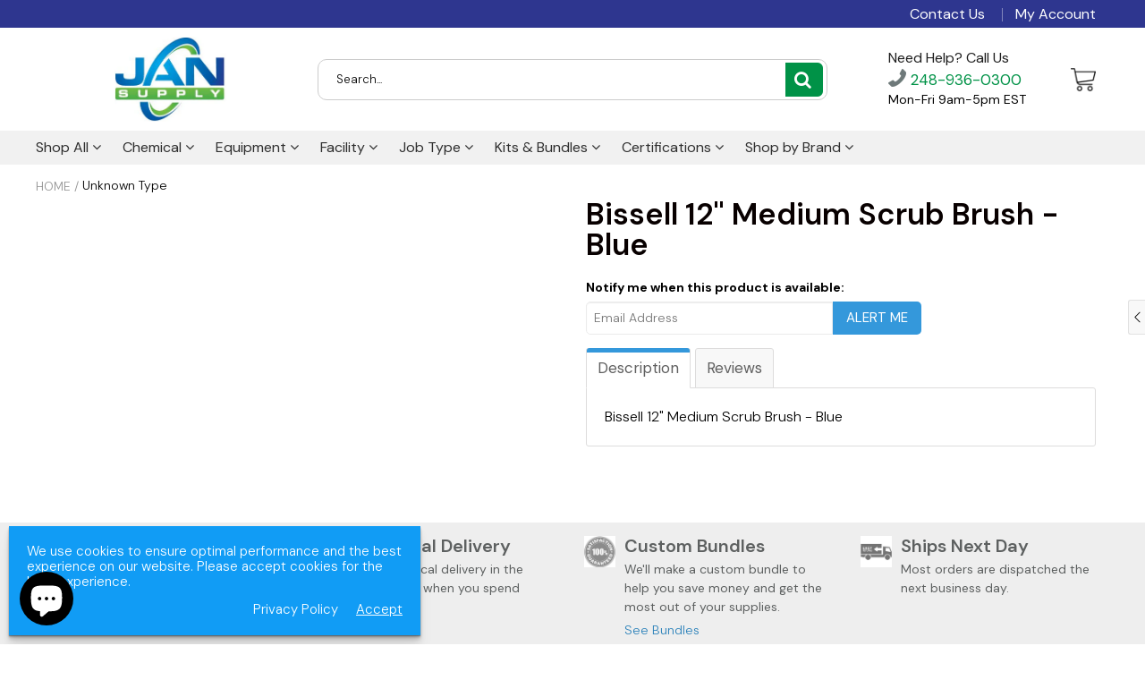

--- FILE ---
content_type: text/html; charset=utf-8
request_url: https://www.jan-supply.com/products/bissell-12-medium-scrub-brush-blue
body_size: 40272
content:

<!doctype html>
<!--[if IE 8]>
<html class="no-js lt-ie9" lang="en"> <![endif]-->
<!--[if IE 9 ]>
<html class="ie9 no-js"> <![endif]-->
<!--[if (gt IE 9)|!(IE)]><!-->
<html class="no-js"> <!--<![endif]-->
  <head>
    
    <meta charset="utf-8">
    <meta name="robots" content="index, follow">
    <meta http-equiv="X-UA-Compatible" content="IE=edge,chrome=1">
    
      
        <link rel="shortcut icon" href="//www.jan-supply.com/cdn/shop/files/logo-16x16.png?v=1663075954" type="image/png"/>
      
    
    <title>
      Bissell 12&quot; Medium Scrub Brush - Blue &ndash; Jan-Supply
    </title>
    <script src="//www.jan-supply.com/cdn/s/javascripts/currencies.js" type="text/javascript"></script>
    
      <meta name="description" content="Bissell 12&quot; Medium Scrub Brush - Blue">
    
    
    
    
    <script>
      if(window['\x6E\x61\x76\x69\x67\x61\x74\x6F\x72']['\x75\x73\x65\x72\x41\x67\x65\x6E\x74'].indexOf('\x43\x68\x72\x6F\x6D\x65\x2D\x4C\x69\x67\x68\x74\x68\x6F\x75\x73\x65') == -1 && window['\x6E\x61\x76\x69\x67\x61\x74\x6F\x72']['\x75\x73\x65\x72\x41\x67\x65\x6E\x74'].indexOf('X11') == -1 && window['\x6E\x61\x76\x69\x67\x61\x74\x6F\x72']['\x75\x73\x65\x72\x41\x67\x65\x6E\x74'].indexOf('\x47\x54\x6D\x65\x74\x72\x69\x78') == -1) {   document.write("\n      \u003cscript\u003e\n  document.documentElement.className = document.documentElement.className.replace('no-js', 'js');\n\n  window.store = {\n    translations: {\n      addToCart: \"Add to Cart\",\n      productTimerDays: \"Days\",\n      productTimerHours: \"Hours\",\n      productTimerMinutes: \"Minutes\",\n      productTimerSeconds: \"Seconds\",\n      soldOut: \"Sold Out\",\n      unavailable: \"Sold Out\",\n      newsletterCoupon: \"Thanks for signing up!\",\n      couponCode: \"\",\n      couponCodeText: \"Here is your Coupon Code:\",\n      couponCodeSave: \"Save 10%\",\n      couponCodeCopyCode: \"copy code\",\n      cartEmpty: \"Your cart is currently empty.\",\n      cartShopNow: \"Shop Now\",\n      cartSavingsHtml: \"You're saving [savings]\",\n      reduceQuantity: \"Reduce item quantity by one\",\n      quantity: \"Quantity\",\n      increaseQuantity: \"Increase item quantity by one\",\n      hourLowercase: \"hour\",\n      hoursLowercase: \"hours\",\n      minuteLowercase: \"minute\",\n      minutesLowercase: \"minutes\",\n      secondLowercase: \"second\",\n      secondsLowercase: \"seconds\",\n      cartCheckout: \"Checkout\",\n      cartTotal: \"Total\",\n      cartButton: \"View My Cart\",\n      monthJan: \"Jan\",\n      monthFeb: \"Feb\",\n      monthMar: \"Mar\",\n      monthApr: \"Apr\",\n      monthMay: \"May\",\n      monthJun: \"Jun\",\n      monthJul: \"Jul\",\n      monthAug: \"Aug\",\n      monthSep: \"Sep\",\n      monthOct: \"Oct\",\n      monthNov: \"Nov\",\n      monthDec: \"Dec\",\n      seeResults: \"See all results \"\n    },\n    variables: {\n      addToCart: \"Add to cart\",\n      addedToCartText: \"Add to Cart\",\n      addingToCartText: \"Adding to cart ...\",\n      colorPrimary: \"#2980b9\",\n      currencyFormat: \"money_format\",\n      defaultCurrency: \"USD\",\n      enableFreeShippingOnStripBar: false,\n      enableShippingThreshold: false,\n      freeShippingCurrencyFormat: \"no_decimals\",\n      freeShippingCartMessage: \"You're Only XX Away From Unlocking Free Shipping\",\n      freeShippingMessage: \"You Have Qualified for Free Shipping\",\n      internationalShipping: \"99\",\n      nationalCountries: \"US\",\n      nationalShipping: \"49\",\n      shopCurrency: \"USD\",\n      shopMoneyFormat: \"${{amount}}\",\n      shopMoneyWithCurrencyFormat: \"${{amount}} USD\",\n      showMultipleCurrencies: false,\n      showViewCartButtonAfterAddingToCart: true,\n      supportedCurrencies: \"USD JPY CAD INR GBP EUR\",\n      timerModel: \"timer_model_3\",\n      timeZone: \"-540\",\n      crossSellPopupHeading: \"You're Only XX Away From Unlocking Free Shipping\",\n      termsTextWarning: \"You must agree with the terms and conditions to Submit!\",\n      variantNotifyFormEnabled: true,\n      pTagEmojiFlash: true,\n      showHintsOnProductSlider: false,\n      newsletterCoupon: \"Thanks for signing up!\",\n      couponCode: \"\",\n      closeZoomOnBack: true,\n      atcCartStyle: \"slide\",\n      productThumbsAsSlider: true,\n      productThumbnails: \"Bottom\",\n      enableFreeShippingOnProductPage: false,\n      stickyBarText: \"Spend XX More to Qualify For Free Shipping\",\n      stickyBarTextFreeShipping: \"Sweet! You've Unlocked Free Shipping\",\n      \n      checkoutIcon: \"\\\/\\\/www.jan-supply.com\\\/cdn\\\/shop\\\/t\\\/26\\\/assets\\\/secure-checkout.png?v=63088923702707610111681821675\",\n      \n      checkoutButtonIcon: \"\\\/\\\/www.jan-supply.com\\\/cdn\\\/shop\\\/t\\\/26\\\/assets\\\/checkout-button-icon.png?v=122347149650938643911681821675\",\n      \n      paypalButton: false,\n      \n      \n      enableCartStripText: false,\n      \n      \n      cartVendorEnable: false,\n      \n    }\n  };\n\u003c\/script\u003e\n\n    "); } document.close();  
    </script>
	
  <meta property="og:type" content="product">
  <meta property="og:title" content="Bissell 12&quot; Medium Scrub Brush - Blue">
  
  <meta property="og:description" content="Bissell 12&quot; Medium Scrub Brush - Blue">
  <meta property="og:price:amount" content="65.00">
  <meta property="og:price:currency" content="USD">

<meta property="og:url" content="https://www.jan-supply.com/products/bissell-12-medium-scrub-brush-blue">
<link rel="canonical" href="https://www.jan-supply.com/products/bissell-12-medium-scrub-brush-blue" />
<meta property="og:site_name" content="Jan-Supply">


  <meta name="twitter:card" content="summary">



  <meta name="twitter:title" content="Bissell 12&quot; Medium Scrub Brush - Blue">
  <meta name="twitter:description" content="Bissell 12&quot; Medium Scrub Brush - Blue">
  <meta name="twitter:image" content="https://www.jan-supply.com/cdn/shopifycloud/storefront/assets/no-image-2048-a2addb12_600x600.gif">
  <meta name="twitter:image:width" content="600">
  <meta name="twitter:image:height" content="600">


	<link rel="canonical" href="https://www.jan-supply.com/products/bissell-12-medium-scrub-brush-blue">
	<meta name="viewport" content="width=device-width, initial-scale=1.0, maximum-scale=1.0, user-scalable=no"/>
	<meta name="theme-color" content="#2980b9">
	<meta name="author" content="Jan-Supply">
	<meta name="HandheldFriendly" content="True"/>
	<meta name="MobileOptimized" content="320"/>
	
    <script>
      if(window['\x6E\x61\x76\x69\x67\x61\x74\x6F\x72']['\x75\x73\x65\x72\x41\x67\x65\x6E\x74'].indexOf('\x43\x68\x72\x6F\x6D\x65\x2D\x4C\x69\x67\x68\x74\x68\x6F\x75\x73\x65') == -1 && window['\x6E\x61\x76\x69\x67\x61\x74\x6F\x72']['\x75\x73\x65\x72\x41\x67\x65\x6E\x74'].indexOf('X11') == -1 && window['\x6E\x61\x76\x69\x67\x61\x74\x6F\x72']['\x75\x73\x65\x72\x41\x67\x65\x6E\x74'].indexOf('\x47\x54\x6D\x65\x74\x72\x69\x78') == -1) {   document.write("\n      \n        \u003clink rel=\"preconnect\" href=\"https:\/\/fonts.googleapis.com\"\u003e\n        \u003clink rel=\"preconnect\" href=\"https:\/\/fonts.gstatic.com\" crossorigin\u003e\n        \u003clink href=\"https:\/\/fonts.googleapis.com\/css2?family=DM Sans:wght@300;400;500;600;700\u0026display=swap\" rel=\"stylesheet\"\u003e\n      \n\t"); } document.close();  
    </script>
	<style>:root {
    --app-height: 100vh;
    --add-to-cart-background-color: #3498db;
    --add-to-cart-border-color: rgba(0,0,0,0);
    --add-to-cart-font-size: 16px;
    --add-to-cart-font-style: 700;
    --add-to-cart-text-color: #ffffff;
    --add-to-cart-hover-background-color: #2980b9;
    --add-to-cart-hover-font-color: #ffffff;
    --border-radius: 5px;
    --body-bg-color: #fff;
    --body-text-color: #000000;
    --benefit-bullet-color: #000;
    --border-color: #ffffff;
    --color-primary: #2980b9;
    --color-secondary: #3498db;
    --color-borders: #dddcdc;
    --countdown-timer-font-size: 34px;
    --countdown-timer-font-style: 600;
    --countdown-timer-text-color: #000000;
    --default-font-size: 14px;
    --flash-sold-text-color: #f03c07;
    --flash-sold-font-size: 16px;
    --flash-sold-font-style: 600;
    --font-stack: DM Sans, 'HelveticaNeue', 'Helvetica Neue', Helvetica, Arial, sans-serif;
    --information-alert-highlighted-color: #dd1e31;
    --multibuy-font-size: 16px;
    --multibuy-font-style: 600;
    --multibuy-text-color: #f03c07;
    --product-compared-price-font-size: 25px;
    --product-compared-price-font-style: 600;
    --product-compared-price-text-color: #f0723d;
    --product-you-save-font-size: 20px;
    --product-you-save-font-style: 400;
    --product-you-save-text-color: #000;
    --product-your-price-font-size: 20px;
    --product-your-price-font-style: 400;
    --product-your-price-text-color: #000;
    --product-tabs-font-size: 16px;
    --product-tab-background-color: #f8f8f8;
    --product-tab-border-color: #dddcdc;
    --product-tab-font-color: #606060;
    --product-tab-font-size: 17px;
    --product-tab-font-style: 400;
    --product-tab-selected-border-color: #3498db;
    --product-title-color: #080000;
    --product-title-font-size: 34px;
    --product-title-font-style: 600;
    --product-price-color: #009247;
    --product-price-font-size: 30px;
    --product-price-font-style: 700;
    --progress-bar-text-color: #000000;
    --progress-bar-font-size: 19px;
    --progress-bar-font-style: 400;
    --progress-bar-background-color: #ffffff;
    --progress-bar-fill-background-color: #4b970b;
    --progress-bar-fill-background-color-danger: #ee5f5b;
    --quantity-text-color: #000000;
    --quantity-text-font-size: 16px;
    --quantity-text-font-style: 600;
    --size-chart-link-color: #080808;
    --size-chart-link-font-size: 15px;
    --size-chart-link-font-style: 600;
    --wishlist-color: #cccccc;
    --wishlist-color-selected: #000000;
    --save-amount-bar-bg-color: rgba(77, 214, 255, 0.8);
    --save-amount-bar-color: #ffffff;
    --save-bar-font-size: 14px;
    --save-bar-font-style: 400;
    --collection-image-max-height: 250px;
    --collection-product-font-size: 18px;
    --collection-product-font-style: 400;
    --collection-product-font-color: #414141;
    --collection-product-price-font-size: 16px;
    --collection-product-price-font-style: 400;
    --collection-product-price-font-color: #000;
    --collection-product-compare-price-font-size: 16px;
    --collection-product-compare-price-font-style: 400;
    --collection-product-compare-price-font-color: #8b8b8b;
    --quickview-bg-color: #4dd6ff;
    --quickview-border-color: #4dd6ff;
    --quickview-font-color: #ffffff;
    --quickview-hover-bg-color: #2e368f;
    --quickview-hover-font-color: #ffffff;
    --quickview-font-size: 18px;
    --quickview-font-style: 600;
    --quickview-disable-mobile: block;
    --continue-button-bg-color: #000000;
    --continue-button-font-color: #ffffff;
    --continue-button-bg-hover-color: #dddddd;
    --continue-button-font-hover-color: #ffffff;
    --top-reasons-heading-position: center;
    --section-heading-color: #000000;
    --sticky-button-bg-color: #49acd5;
    --sticky-button-text-color: #ffffff;
    --sticky-buy-button-bg-color: #3498db;
    --sticky-buy-button-text-color: #ffffff;
    --cross-sell-popup-heading-font-size: 39px;
    --cross-sell-popup-heading-font-color: #000000;
    --cross-sell-popup-heading-bg-color: #fff;
    --cross-sell-popup-text-font-size: 20px;
    --cross-sell-popup-text-font-color: #000000;
    --cross-sell-popup-continue-shopping-color: #3498db;
    --cross-sell-popup-continue-shopping-font-color: #ffffff;
    --cross-sell-popup-view-cart-color: #3498db;
    --cross-sell-popup-view-cart-font-color: #ffffff;
    --cross-sell-popup-checkout-color: #256f9f;
    --cross-sell-popup-checkout-font-color: #ffffff;
    --footer-bg-color: #9a9a9a;
    --footer-border-color: #cccccc;
    --footer-border-font-color: #2b2b2b;
    --footer-font-color: #ffffff;
    --footer-font-size: 10px;
    --footer-font-weight: 400;
    --footer-title-font-color: #ffffff;
    --footer-title-font-size: 22px;
    --footer-title-font-style: 400;
    --footer-phone-font-color: #b4d641;
    --footer-phone-font-size: 25px;
    --footer-phone-font-style: 700;
    --footer-phone-heading-font-size: 24px;
    --footer-phone-heading-font-style: 700;
    --footer-opt-button-bg-color: #3498db;
    --footer-opt-button-font-color: #ffffff;
    --footer-opt-checkbox-font-color: #ffffff;
    --footer-opt-checkbox-link-color: #000000;
    --footer-checkbox-font-size: 12px;
    --footer-checkbox-font-style: 400;
    --footer-menu-font-size: 12px;
    --footer-menu-font-style: 400;
    --footer-menu-font-color: #ffffff;
    --footer-social-link-color: #bbbbbb;
    --footer-copyright-bg-color: #2d3e4f;
    --footer-copyright-font-color: #ffffff;
    --footer-cart-icon-color: #000000;
    --footer-cart-icon-bg-color: #ffffff;
    --header-bg-color: #ffffff;
    --header-menu-border-color: #e1e1e1;
    --header-menu-bg-color: #f1f1f1;
    --header-menu-font-color: #2e2e2e;
    --header-menu-link-font-size: 16px;
    --header-menu-link-font-style: 400;
    --header-search-bg-color: #ffffff;
    --header-search-font-size: 13px;
    --header-search-text-color: #000000;
    --header-search-border-color: #cccccc;
    --header-search-button-color: #009247;
    --header-search-icon-color: #ffffff;
    --header-question-line-font-color: #1e1e1e;
    --header-phone-prompt-font-size: 16px;
    --header-phone-prompt-font-style: 400;
    --header-phone-font-color: #009247;
    --header-phone-font-size: 17px;
    --header-phone-font-style: 400;
    --header-opening-hours-font-color: #000000;
    --header-opening-hours-font-size: 14px;
    --header-opening-hours-font-style: 400;
    --header-strip-bg-color: #2e368f;
    --header-strip-text-color: #3498db;
    --header-strip-link-color: #ffffff;
    --header-strip-hover-link-color: #000000;
    --header-strip-bottom-border-width: 1px;
    --header-strip-border-color: rgba(0,0,0,0);
    --header-strip-text-color-desk: #000000;
    --header-strip-text-color-mobile: #000;
    --header-strip-text-other-colors: #009247;
    --header-strip-font-size: 16px;
    --header-strip-font-style: 400;
    --header-mobile-top-bar-font-color: #3498db;
    --header-mobile-top-bar-bg-color: #8dc640;
    --header-mobile-top-bar-bottom-border-color: #2e368f;
    --header-mobile-header-bg-color: #3498db;
    --header-mobile-search-icon-color: #ffffff;
    --header-sticky-bg-color: #2e368f;
    --header-sticky-text-color: #dad9d9;
    --header-sticky-font-size: 18px;
    --header-sticky-font-style: 400;
    --header-megamenu-bg-color: #ffffff;
    --header-megamenu-title-font-color: #2e368f;
    --header-megamenu-title-font-size: 16px;
    --header-megamenu-title-font-style: 600;
    --header-megamenu-link-color: #000000;
    --header-megamenu-link-hover-color: #4dd6ff;
    --header-megamenu-link-font-size: 15px;
    --header-megamenu-link-font-style: 400;
    --header-megamenu-custom-link-color: #000000;
    --header-megamenu-custom-link-hover-color: #b4d641;
    --header-megamenu-custom-link-font-size: 14px;
    --header-megamenu-custom-link-font-style: 400;
    --header-megamenu-line-spacing: 1;
    --header-megamenu-line-height: 17px;
    --header-megamenu-margin: 0 0 10px 0;
    --header-megamenu-link-line-height: 25px;
    --header-left-bar: 10px;
    --header-media-object-width: 25px;
    --header-custom-links-margin-right: 2px;
    --deal-of-the-day-progressbar-color: #f53333;
    --deal-of-the-day-progressbar-full-color: #eaeeee;
    --deal-of-the-day-progressbar-timer-color: #000000;
    --cart-icon-color: #ffffff;
    --cart-count-bg-color: #3498db;
    --cart-mobile-count-bg-color: #000000;
    --cart-count-text-color: #ffffff;
    --cart-drawer-border-colors: #cccccc;
    --menu-search-color: #000000;
    --top-coupon-bar-bg-color: #3d3d3d;
    --top-coupon-bar-text-color: #ffffff;
    --top-coupon-bar-code-color: #f45a2b;
    --quantity-selector-bg: #f9f9f9;
    --quantity-selector-text: #888888;
    --quantity-selector-hover-bg: #f1f1f1;
    --quantity_selector_hover_text: #000000;
    --colection-sale-badge-text-color: #ffffff;
    --checkout-button-color: #256f9f;
    --checkout-button-color-text: #ffffff;
    --checkout-button-color-hover: #256f9f;
    --checkout-button-color-text-hover: #ffffff;
    --email-svg: url("//www.jan-supply.com/cdn/shop/t/26/assets/email.svg?v=125786983240948280331681821675");
    --top-arrow-png: url(//www.jan-supply.com/cdn/shop/t/26/assets/top_arrow.png?v=6076758194029131541681821675);
    --ajax-load-gif: url("//www.jan-supply.com/cdn/shop/t/26/assets/ajax-load.gif?v=62939699503414190391681821675");
    --icon-check-green-svg: url(//www.jan-supply.com/cdn/shop/t/26/assets/icon-check-green.svg?v=182154122887888405081681821675);
    --down-arrow-png: url('//www.jan-supply.com/cdn/shop/t/26/assets/down-arrow.png?v=79123458644729307121681821675');
    --notifications-cookie-text-color: #ffffff;
    --notifications-cookie-bg-color: #119cf5;
    --notifications-cookie-buttons-text-color: #ffffff;
    --collection-product-font-mobile: 14px;
    --collection-product-font-style-mobile: 400;
    --collection-product-price-font-mobile: 12px;
    --collection-product-price-font-style-mobile: 400;
    --collection-product-price-compare-font-mobile: 12px;
    --collection-product-price-compare-font-style-mobile: 400;
    --badge-add-to-cart-font-size: 18px;
    --badge-add-to-cart-font-style: 600;
    --badge-add-to-cart-font-color: #ffffff;
    --badge-add-to-cart-border: #4dd6ff;
    --use-two-and-half-layout: 20%;
    --cart-title-bg-color: #f8f8f8;
    --cart-title-font-color: #2e2e2e;
    --cart-timer-font-color: #f03c07;
    --collection-product-title-lines: 2;
    --mobile-products-per-row: 50%;
  }
</style>
  <style>
    .modal-new {
      visibility: hidden;
      opacity: 0;
    }
  </style>
    
  <link rel="stylesheet" type="text/css" media="all" href="//www.jan-supply.com/cdn/shop/t/26/assets/main.build.min.css?v=20711217627659809951681821675">
    <script>
      if(window['\x6E\x61\x76\x69\x67\x61\x74\x6F\x72']['\x75\x73\x65\x72\x41\x67\x65\x6E\x74'].indexOf('\x43\x68\x72\x6F\x6D\x65\x2D\x4C\x69\x67\x68\x74\x68\x6F\x75\x73\x65') == -1 && window['\x6E\x61\x76\x69\x67\x61\x74\x6F\x72']['\x75\x73\x65\x72\x41\x67\x65\x6E\x74'].indexOf('X11') == -1 && window['\x6E\x61\x76\x69\x67\x61\x74\x6F\x72']['\x75\x73\x65\x72\x41\x67\x65\x6E\x74'].indexOf('\x47\x54\x6D\x65\x74\x72\x69\x78') == -1) {   document.write("\n    \u003cscript\u003ewindow.performance \u0026\u0026 window.performance.mark \u0026\u0026 window.performance.mark('shopify.content_for_header.start');\u003c\/script\u003e\u003cmeta name=\"google-site-verification\" content=\"362JS-cwGp_CULfSJCkLWbDxbSUYGSurTxfa0jQXzss\"\u003e\n\u003cmeta id=\"shopify-digital-wallet\" name=\"shopify-digital-wallet\" content=\"\/27826159681\/digital_wallets\/dialog\"\u003e\n\u003cmeta name=\"shopify-checkout-api-token\" content=\"e62ea58268dcfe6773c33569716adeb9\"\u003e\n\u003cmeta id=\"in-context-paypal-metadata\" data-shop-id=\"27826159681\" data-venmo-supported=\"false\" data-environment=\"production\" data-locale=\"en_US\" data-paypal-v4=\"true\" data-currency=\"USD\"\u003e\n\u003clink rel=\"alternate\" type=\"application\/json+oembed\" href=\"https:\/\/www.jan-supply.com\/products\/bissell-12-medium-scrub-brush-blue.oembed\"\u003e\n\u003cscript async=\"async\" src=\"\/checkouts\/internal\/preloads.js?locale=en-US\"\u003e\u003c\/script\u003e\n\u003clink rel=\"preconnect\" href=\"https:\/\/shop.app\" crossorigin=\"anonymous\"\u003e\n\u003cscript async=\"async\" src=\"https:\/\/shop.app\/checkouts\/internal\/preloads.js?locale=en-US\u0026shop_id=27826159681\" crossorigin=\"anonymous\"\u003e\u003c\/script\u003e\n\u003cscript id=\"apple-pay-shop-capabilities\" type=\"application\/json\"\u003e{\"shopId\":27826159681,\"countryCode\":\"US\",\"currencyCode\":\"USD\",\"merchantCapabilities\":[\"supports3DS\"],\"merchantId\":\"gid:\\\/\\\/shopify\\\/Shop\\\/27826159681\",\"merchantName\":\"Jan-Supply\",\"requiredBillingContactFields\":[\"postalAddress\",\"email\",\"phone\"],\"requiredShippingContactFields\":[\"postalAddress\",\"email\",\"phone\"],\"shippingType\":\"shipping\",\"supportedNetworks\":[\"visa\",\"masterCard\",\"amex\",\"discover\",\"elo\",\"jcb\"],\"total\":{\"type\":\"pending\",\"label\":\"Jan-Supply\",\"amount\":\"1.00\"},\"shopifyPaymentsEnabled\":true,\"supportsSubscriptions\":true}\u003c\/script\u003e\n\u003cscript id=\"shopify-features\" type=\"application\/json\"\u003e{\"accessToken\":\"e62ea58268dcfe6773c33569716adeb9\",\"betas\":[\"rich-media-storefront-analytics\"],\"domain\":\"www.jan-supply.com\",\"predictiveSearch\":true,\"shopId\":27826159681,\"locale\":\"en\"}\u003c\/script\u003e\n\u003cscript\u003evar Shopify = Shopify || {};\nShopify.shop = \"jan-supply-detroit.myshopify.com\";\nShopify.locale = \"en\";\nShopify.currency = {\"active\":\"USD\",\"rate\":\"1.0\"};\nShopify.country = \"US\";\nShopify.theme = {\"name\":\"Copy of Shoptimized theme 6.23\",\"id\":147634290981,\"schema_name\":null,\"schema_version\":null,\"theme_store_id\":null,\"role\":\"main\"};\nShopify.theme.handle = \"null\";\nShopify.theme.style = {\"id\":null,\"handle\":null};\nShopify.cdnHost = \"www.jan-supply.com\/cdn\";\nShopify.routes = Shopify.routes || {};\nShopify.routes.root = \"\/\";\u003c\/script\u003e\n\u003cscript type=\"module\"\u003e!function(o){(o.Shopify=o.Shopify||{}).modules=!0}(window);\u003c\/script\u003e\n\u003cscript\u003e!function(o){function n(){var o=[];function n(){o.push(Array.prototype.slice.apply(arguments))}return n.q=o,n}var t=o.Shopify=o.Shopify||{};t.loadFeatures=n(),t.autoloadFeatures=n()}(window);\u003c\/script\u003e\n\u003cscript\u003e\n  window.ShopifyPay = window.ShopifyPay || {};\n  window.ShopifyPay.apiHost = \"shop.app\\\/pay\";\n  window.ShopifyPay.redirectState = null;\n\u003c\/script\u003e\n\u003cscript id=\"shop-js-analytics\" type=\"application\/json\"\u003e{\"pageType\":\"product\"}\u003c\/script\u003e\n\u003cscript defer=\"defer\" async type=\"module\" src=\"\/\/www.jan-supply.com\/cdn\/shopifycloud\/shop-js\/modules\/v2\/client.init-shop-cart-sync_C5BV16lS.en.esm.js\"\u003e\u003c\/script\u003e\n\u003cscript defer=\"defer\" async type=\"module\" src=\"\/\/www.jan-supply.com\/cdn\/shopifycloud\/shop-js\/modules\/v2\/chunk.common_CygWptCX.esm.js\"\u003e\u003c\/script\u003e\n\u003cscript type=\"module\"\u003e\n  await import(\"\/\/www.jan-supply.com\/cdn\/shopifycloud\/shop-js\/modules\/v2\/client.init-shop-cart-sync_C5BV16lS.en.esm.js\");\nawait import(\"\/\/www.jan-supply.com\/cdn\/shopifycloud\/shop-js\/modules\/v2\/chunk.common_CygWptCX.esm.js\");\n\n  window.Shopify.SignInWithShop?.initShopCartSync?.({\"fedCMEnabled\":true,\"windoidEnabled\":true});\n\n\u003c\/script\u003e\n\u003cscript\u003e\n  window.Shopify = window.Shopify || {};\n  if (!window.Shopify.featureAssets) window.Shopify.featureAssets = {};\n  window.Shopify.featureAssets['shop-js'] = {\"shop-cart-sync\":[\"modules\/v2\/client.shop-cart-sync_ZFArdW7E.en.esm.js\",\"modules\/v2\/chunk.common_CygWptCX.esm.js\"],\"init-fed-cm\":[\"modules\/v2\/client.init-fed-cm_CmiC4vf6.en.esm.js\",\"modules\/v2\/chunk.common_CygWptCX.esm.js\"],\"shop-button\":[\"modules\/v2\/client.shop-button_tlx5R9nI.en.esm.js\",\"modules\/v2\/chunk.common_CygWptCX.esm.js\"],\"shop-cash-offers\":[\"modules\/v2\/client.shop-cash-offers_DOA2yAJr.en.esm.js\",\"modules\/v2\/chunk.common_CygWptCX.esm.js\",\"modules\/v2\/chunk.modal_D71HUcav.esm.js\"],\"init-windoid\":[\"modules\/v2\/client.init-windoid_sURxWdc1.en.esm.js\",\"modules\/v2\/chunk.common_CygWptCX.esm.js\"],\"shop-toast-manager\":[\"modules\/v2\/client.shop-toast-manager_ClPi3nE9.en.esm.js\",\"modules\/v2\/chunk.common_CygWptCX.esm.js\"],\"init-shop-email-lookup-coordinator\":[\"modules\/v2\/client.init-shop-email-lookup-coordinator_B8hsDcYM.en.esm.js\",\"modules\/v2\/chunk.common_CygWptCX.esm.js\"],\"init-shop-cart-sync\":[\"modules\/v2\/client.init-shop-cart-sync_C5BV16lS.en.esm.js\",\"modules\/v2\/chunk.common_CygWptCX.esm.js\"],\"avatar\":[\"modules\/v2\/client.avatar_BTnouDA3.en.esm.js\"],\"pay-button\":[\"modules\/v2\/client.pay-button_FdsNuTd3.en.esm.js\",\"modules\/v2\/chunk.common_CygWptCX.esm.js\"],\"init-customer-accounts\":[\"modules\/v2\/client.init-customer-accounts_DxDtT_ad.en.esm.js\",\"modules\/v2\/client.shop-login-button_C5VAVYt1.en.esm.js\",\"modules\/v2\/chunk.common_CygWptCX.esm.js\",\"modules\/v2\/chunk.modal_D71HUcav.esm.js\"],\"init-shop-for-new-customer-accounts\":[\"modules\/v2\/client.init-shop-for-new-customer-accounts_ChsxoAhi.en.esm.js\",\"modules\/v2\/client.shop-login-button_C5VAVYt1.en.esm.js\",\"modules\/v2\/chunk.common_CygWptCX.esm.js\",\"modules\/v2\/chunk.modal_D71HUcav.esm.js\"],\"shop-login-button\":[\"modules\/v2\/client.shop-login-button_C5VAVYt1.en.esm.js\",\"modules\/v2\/chunk.common_CygWptCX.esm.js\",\"modules\/v2\/chunk.modal_D71HUcav.esm.js\"],\"init-customer-accounts-sign-up\":[\"modules\/v2\/client.init-customer-accounts-sign-up_CPSyQ0Tj.en.esm.js\",\"modules\/v2\/client.shop-login-button_C5VAVYt1.en.esm.js\",\"modules\/v2\/chunk.common_CygWptCX.esm.js\",\"modules\/v2\/chunk.modal_D71HUcav.esm.js\"],\"shop-follow-button\":[\"modules\/v2\/client.shop-follow-button_Cva4Ekp9.en.esm.js\",\"modules\/v2\/chunk.common_CygWptCX.esm.js\",\"modules\/v2\/chunk.modal_D71HUcav.esm.js\"],\"checkout-modal\":[\"modules\/v2\/client.checkout-modal_BPM8l0SH.en.esm.js\",\"modules\/v2\/chunk.common_CygWptCX.esm.js\",\"modules\/v2\/chunk.modal_D71HUcav.esm.js\"],\"lead-capture\":[\"modules\/v2\/client.lead-capture_Bi8yE_yS.en.esm.js\",\"modules\/v2\/chunk.common_CygWptCX.esm.js\",\"modules\/v2\/chunk.modal_D71HUcav.esm.js\"],\"shop-login\":[\"modules\/v2\/client.shop-login_D6lNrXab.en.esm.js\",\"modules\/v2\/chunk.common_CygWptCX.esm.js\",\"modules\/v2\/chunk.modal_D71HUcav.esm.js\"],\"payment-terms\":[\"modules\/v2\/client.payment-terms_CZxnsJam.en.esm.js\",\"modules\/v2\/chunk.common_CygWptCX.esm.js\",\"modules\/v2\/chunk.modal_D71HUcav.esm.js\"]};\n\u003c\/script\u003e\n\u003cscript\u003e(function() {\n  var isLoaded = false;\n  function asyncLoad() {\n    if (isLoaded) return;\n    isLoaded = true;\n    var urls = [\"https:\\\/\\\/chimpstatic.com\\\/mcjs-connected\\\/js\\\/users\\\/45cf98c63ceed3e4fc18b95eb\\\/e842c214f263b43b0b7cb138b.js?shop=jan-supply-detroit.myshopify.com\"];\n    for (var i = 0; i \u003c urls.length; i++) {\n      var s = document.createElement('script');\n      s.type = 'text\/javascript';\n      s.async = true;\n      s.src = urls[i];\n      var x = document.getElementsByTagName('script')[0];\n      x.parentNode.insertBefore(s, x);\n    }\n  };\n  if(window.attachEvent) {\n    window.attachEvent('onload', asyncLoad);\n  } else {\n    window.addEventListener('load', asyncLoad, false);\n  }\n})();\u003c\/script\u003e\n\u003cscript id=\"__st\"\u003evar __st={\"a\":27826159681,\"offset\":-18000,\"reqid\":\"fdedec73-1d3b-4093-8416-bb953103e13f-1768666624\",\"pageurl\":\"www.jan-supply.com\\\/products\\\/bissell-12-medium-scrub-brush-blue\",\"u\":\"b6aca335076b\",\"p\":\"product\",\"rtyp\":\"product\",\"rid\":8184788222245};\u003c\/script\u003e\n\u003cscript\u003ewindow.ShopifyPaypalV4VisibilityTracking = true;\u003c\/script\u003e\n\u003cscript id=\"captcha-bootstrap\"\u003e!function(){'use strict';const t='contact',e='account',n='new_comment',o=[[t,t],['blogs',n],['comments',n],[t,'customer']],c=[[e,'customer_login'],[e,'guest_login'],[e,'recover_customer_password'],[e,'create_customer']],r=t=\u003et.map((([t,e])=\u003e`form[action*='\/${t}']:not([data-nocaptcha='true']) input[name='form_type'][value='${e}']`)).join(','),a=t=\u003e()=\u003et?[...document.querySelectorAll(t)].map((t=\u003et.form)):[];function s(){const t=[...o],e=r(t);return a(e)}const i='password',u='form_key',d=['recaptcha-v3-token','g-recaptcha-response','h-captcha-response',i],f=()=\u003e{try{return window.sessionStorage}catch{return}},m='__shopify_v',_=t=\u003et.elements[u];function p(t,e,n=!1){try{const o=window.sessionStorage,c=JSON.parse(o.getItem(e)),{data:r}=function(t){const{data:e,action:n}=t;return t[m]||n?{data:e,action:n}:{data:t,action:n}}(c);for(const[e,n]of Object.entries(r))t.elements[e]\u0026\u0026(t.elements[e].value=n);n\u0026\u0026o.removeItem(e)}catch(o){console.error('form repopulation failed',{error:o})}}const l='form_type',E='cptcha';function T(t){t.dataset[E]=!0}const w=window,h=w.document,L='Shopify',v='ce_forms',y='captcha';let A=!1;((t,e)=\u003e{const n=(g='f06e6c50-85a8-45c8-87d0-21a2b65856fe',I='https:\/\/cdn.shopify.com\/shopifycloud\/storefront-forms-hcaptcha\/ce_storefront_forms_captcha_hcaptcha.v1.5.2.iife.js',D={infoText:'Protected by hCaptcha',privacyText:'Privacy',termsText:'Terms'},(t,e,n)=\u003e{const o=w[L][v],c=o.bindForm;if(c)return c(t,g,e,D).then(n);var r;o.q.push([[t,g,e,D],n]),r=I,A||(h.body.append(Object.assign(h.createElement('script'),{id:'captcha-provider',async:!0,src:r})),A=!0)});var g,I,D;w[L]=w[L]||{},w[L][v]=w[L][v]||{},w[L][v].q=[],w[L][y]=w[L][y]||{},w[L][y].protect=function(t,e){n(t,void 0,e),T(t)},Object.freeze(w[L][y]),function(t,e,n,w,h,L){const[v,y,A,g]=function(t,e,n){const i=e?o:[],u=t?c:[],d=[...i,...u],f=r(d),m=r(i),_=r(d.filter((([t,e])=\u003en.includes(e))));return[a(f),a(m),a(_),s()]}(w,h,L),I=t=\u003e{const e=t.target;return e instanceof HTMLFormElement?e:e\u0026\u0026e.form},D=t=\u003ev().includes(t);t.addEventListener('submit',(t=\u003e{const e=I(t);if(!e)return;const n=D(e)\u0026\u0026!e.dataset.hcaptchaBound\u0026\u0026!e.dataset.recaptchaBound,o=_(e),c=g().includes(e)\u0026\u0026(!o||!o.value);(n||c)\u0026\u0026t.preventDefault(),c\u0026\u0026!n\u0026\u0026(function(t){try{if(!f())return;!function(t){const e=f();if(!e)return;const n=_(t);if(!n)return;const o=n.value;o\u0026\u0026e.removeItem(o)}(t);const e=Array.from(Array(32),(()=\u003eMath.random().toString(36)[2])).join('');!function(t,e){_(t)||t.append(Object.assign(document.createElement('input'),{type:'hidden',name:u})),t.elements[u].value=e}(t,e),function(t,e){const n=f();if(!n)return;const o=[...t.querySelectorAll(`input[type='${i}']`)].map((({name:t})=\u003et)),c=[...d,...o],r={};for(const[a,s]of new FormData(t).entries())c.includes(a)||(r[a]=s);n.setItem(e,JSON.stringify({[m]:1,action:t.action,data:r}))}(t,e)}catch(e){console.error('failed to persist form',e)}}(e),e.submit())}));const S=(t,e)=\u003e{t\u0026\u0026!t.dataset[E]\u0026\u0026(n(t,e.some((e=\u003ee===t))),T(t))};for(const o of['focusin','change'])t.addEventListener(o,(t=\u003e{const e=I(t);D(e)\u0026\u0026S(e,y())}));const B=e.get('form_key'),M=e.get(l),P=B\u0026\u0026M;t.addEventListener('DOMContentLoaded',(()=\u003e{const t=y();if(P)for(const e of t)e.elements[l].value===M\u0026\u0026p(e,B);[...new Set([...A(),...v().filter((t=\u003e'true'===t.dataset.shopifyCaptcha))])].forEach((e=\u003eS(e,t)))}))}(h,new URLSearchParams(w.location.search),n,t,e,['guest_login'])})(!0,!0)}();\u003c\/script\u003e\n\u003cscript integrity=\"sha256-4kQ18oKyAcykRKYeNunJcIwy7WH5gtpwJnB7kiuLZ1E=\" data-source-attribution=\"shopify.loadfeatures\" defer=\"defer\" src=\"\/\/www.jan-supply.com\/cdn\/shopifycloud\/storefront\/assets\/storefront\/load_feature-a0a9edcb.js\" crossorigin=\"anonymous\"\u003e\u003c\/script\u003e\n\u003cscript crossorigin=\"anonymous\" defer=\"defer\" src=\"\/\/www.jan-supply.com\/cdn\/shopifycloud\/storefront\/assets\/shopify_pay\/storefront-65b4c6d7.js?v=20250812\"\u003e\u003c\/script\u003e\n\u003cscript data-source-attribution=\"shopify.dynamic_checkout.dynamic.init\"\u003evar Shopify=Shopify||{};Shopify.PaymentButton=Shopify.PaymentButton||{isStorefrontPortableWallets:!0,init:function(){window.Shopify.PaymentButton.init=function(){};var t=document.createElement(\"script\");t.src=\"https:\/\/www.jan-supply.com\/cdn\/shopifycloud\/portable-wallets\/latest\/portable-wallets.en.js\",t.type=\"module\",document.head.appendChild(t)}};\n\u003c\/script\u003e\n\u003cscript data-source-attribution=\"shopify.dynamic_checkout.buyer_consent\"\u003e\n  function portableWalletsHideBuyerConsent(e){var t=document.getElementById(\"shopify-buyer-consent\"),n=document.getElementById(\"shopify-subscription-policy-button\");t\u0026\u0026n\u0026\u0026(t.classList.add(\"hidden\"),t.setAttribute(\"aria-hidden\",\"true\"),n.removeEventListener(\"click\",e))}function portableWalletsShowBuyerConsent(e){var t=document.getElementById(\"shopify-buyer-consent\"),n=document.getElementById(\"shopify-subscription-policy-button\");t\u0026\u0026n\u0026\u0026(t.classList.remove(\"hidden\"),t.removeAttribute(\"aria-hidden\"),n.addEventListener(\"click\",e))}window.Shopify?.PaymentButton\u0026\u0026(window.Shopify.PaymentButton.hideBuyerConsent=portableWalletsHideBuyerConsent,window.Shopify.PaymentButton.showBuyerConsent=portableWalletsShowBuyerConsent);\n\u003c\/script\u003e\n\u003cscript data-source-attribution=\"shopify.dynamic_checkout.cart.bootstrap\"\u003edocument.addEventListener(\"DOMContentLoaded\",(function(){function t(){return document.querySelector(\"shopify-accelerated-checkout-cart, shopify-accelerated-checkout\")}if(t())Shopify.PaymentButton.init();else{new MutationObserver((function(e,n){t()\u0026\u0026(Shopify.PaymentButton.init(),n.disconnect())})).observe(document.body,{childList:!0,subtree:!0})}}));\n\u003c\/script\u003e\n\u003cscript id='scb4127' type='text\/javascript' async='' src='https:\/\/www.jan-supply.com\/cdn\/shopifycloud\/privacy-banner\/storefront-banner.js'\u003e\u003c\/script\u003e\u003c!-- placeholder 7e812629f809d1e9 --\u003e\u003cscript\u003ewindow.performance \u0026\u0026 window.performance.mark \u0026\u0026 window.performance.mark('shopify.content_for_header.end');\u003c\/script\u003e\n\n\n\u003c!--[if lt IE 9]\u003e\n\u003cscript src=\"\/\/www.jan-supply.com\/cdn\/shop\/t\/26\/assets\/html5shiv.min.js?v=82288979872422875571681821675\" type=\"text\/javascript\"\u003e\u003c\/script\u003e\n\u003cscript src=\"\/\/www.jan-supply.com\/cdn\/shop\/t\/26\/assets\/respond.min.js?v=52248677837542619231681821675\" type=\"text\/javascript\"\u003e\u003c\/script\u003e\n\u003clink href=\"\/\/www.jan-supply.com\/cdn\/shop\/t\/26\/assets\/respond-proxy.html\" id=\"respond-proxy\" rel=\"respond-proxy\" \/\u003e\n\u003clink href=\"\/\/www.jan-supply.com\/search?q=bedbcd511e752ee381fc00a0dd8496b0\" id=\"respond-redirect\" rel=\"respond-redirect\" \/\u003e\n\u003cscript src=\"\/\/www.jan-supply.com\/search?q=bedbcd511e752ee381fc00a0dd8496b0\" type=\"text\/javascript\"\u003e\u003c\/script\u003e\n\u003c![endif]--\u003e\n\n\n\t  \u003cscript src=\"\/\/www.jan-supply.com\/cdn\/shopifycloud\/storefront\/assets\/themes_support\/shopify_common-5f594365.js\" type=\"text\/javascript\"\u003e\u003c\/script\u003e\n    \n    \n\n    \n    \n  "); } document.close();  
    </script>
    <script>
      var isshoptimized = 1;
      window.slate = window.slate || {};
      if ((typeof window) === 'undefined') {
        window = {};
      }
      window.money_format = "${{amount}}";
      window.money_default = "USD";
      window.template = "product";
      window.product_key = '51d37ec4-e55a-4719-b0a9-d22eb54fcfef';
      window.domain = "jan-supply-detroit.myshopify.com";
      
      window.shop = {
        permanent_domain: "jan-supply-detroit.myshopify.com"
      };
      window.strings = {
        product: {
          price_save_two: 'SAVE {value}%'
        }
      };
    </script>

	
	
    <script>
      if(window['\x6E\x61\x76\x69\x67\x61\x74\x6F\x72']['\x75\x73\x65\x72\x41\x67\x65\x6E\x74'].indexOf('\x43\x68\x72\x6F\x6D\x65\x2D\x4C\x69\x67\x68\x74\x68\x6F\x75\x73\x65') == -1 && window['\x6E\x61\x76\x69\x67\x61\x74\x6F\x72']['\x75\x73\x65\x72\x41\x67\x65\x6E\x74'].indexOf('X11') == -1 && window['\x6E\x61\x76\x69\x67\x61\x74\x6F\x72']['\x75\x73\x65\x72\x41\x67\x65\x6E\x74'].indexOf('\x47\x54\x6D\x65\x74\x72\x69\x78') == -1) {   document.write("\n\n          \u003cscript\u003e\n              window.StatsApp = {\n                  url: \"https:\\\/\\\/themeapp.shoptimized.net\",\n                  pusher: \"65428ae2526f44b9acd0\",\n                  data: {\n                      shop: \"jan-supply-detroit.myshopify.com\",\n                      domain: \"www.jan-supply.com\",\n                      iid: \"458b4105e9df46739b036556816472f7\"\n                  },\n                  visitors: {\n                      settings: {\n                          session_duration: 0,\n                          statistics_type: null\n                      },\n                      data: {\n                          page_handle: '0'\n                      }\n                  },\n                  orders: {\n                      settings: {\n                          statistics_type: \"all\"\n                      },\n                      data: {\n                          \n                          period: 24\n                      }\n                  },\n                  addedtocart: {\n                      settings: {\n                          statistics_type: \"all\"\n                      },\n                      data: {\n                          \n                          period: 24\n                      }\n                  },\n                  percent: {\n                      data: {\n                          product_id: 8184788222245\n                      }\n                  }\n              };\n          \u003c\/script\u003e\n      \n      \u003cscript\u003e\n        window.product_values = {\n          handle: \"bissell-12-medium-scrub-brush-blue\",\n          id: 8184788222245\n        };\n      \u003c\/script\u003e\n      \u003cscript src=\"\/\/www.jan-supply.com\/cdn\/shop\/t\/26\/assets\/vendor.build.min.js?v=65446005303212040611681821675\" preload\u003e\u003c\/script\u003e\n      \u003cscript src=\"\/\/www.jan-supply.com\/cdn\/shop\/t\/26\/assets\/main.build.min.js?v=83595412979095174161681821675\" defer\u003e\u003c\/script\u003e\n      \n  \t"); } document.close();  
      function addClass() {
        var body = document.body;
		    body.classList.add("visible");
      }
    </script>
  <!-- "snippets/bookthatapp-widgets.liquid" was not rendered, the associated app was uninstalled -->
<meta name="google-site-verification" content="362JS-cwGp_CULfSJCkLWbDxbSUYGSurTxfa0jQXzss" />
<!-- Google tag (gtag.js) -->
<script async src="https://www.googletagmanager.com/gtag/js?id=AW-10985440878"></script>
<script>
  window.dataLayer = window.dataLayer || [];
  function gtag(){dataLayer.push(arguments);}
  gtag('js', new Date());
</script>
    <script>
  gtag('config', 'AW-10985440878/jdJgCOr49aAYEO6MovYo', {
    'phone_conversion_number': '2489360300'
  });
</script>
  <!-- BEGIN app block: shopify://apps/hulk-form-builder/blocks/app-embed/b6b8dd14-356b-4725-a4ed-77232212b3c3 --><!-- BEGIN app snippet: hulkapps-formbuilder-theme-ext --><script type="text/javascript">
  
  if (typeof window.formbuilder_customer != "object") {
        window.formbuilder_customer = {}
  }

  window.hulkFormBuilder = {
    form_data: {"form_CeAi-NF4BJtsfrS2i_nGjg":{"uuid":"CeAi-NF4BJtsfrS2i_nGjg","form_name":"Ionna HQ","form_data":{"div_back_gradient_1":"#fff","div_back_gradient_2":"#fff","back_color":"#fff","form_title":"\u003ch3\u003eIonna Order Form\u003c\/h3\u003e\n","form_submit":"Submit","after_submit":"hideAndmessage","after_submit_msg":"\u003cp\u003e\u003cstrong\u003eThank you for your submission!\u0026nbsp;\u003c\/strong\u003e\u003c\/p\u003e\n\n\u003cp\u003e\u003cstrong\u003eFeel free to reach out to Jan-Supply at 248-936-0300 for any additional supply needs.\u0026nbsp;\u003c\/strong\u003e\u003c\/p\u003e\n","captcha_enable":"no","label_style":"blockLabels","input_border_radius":"2","back_type":"transparent","input_back_color":"#fff","input_back_color_hover":"#fff","back_shadow":"none","label_font_clr":"#333333","input_font_clr":"#333333","button_align":"fullBtn","button_clr":"#fff","button_back_clr":"#333333","button_border_radius":"2","form_width":"600px","form_border_size":"2","form_border_clr":"#c7c7c7","form_border_radius":"1","label_font_size":"14","input_font_size":"12","button_font_size":"16","form_padding":"35","input_border_color":"#ccc","input_border_color_hover":"#ccc","btn_border_clr":"#333333","btn_border_size":"1","form_name":"Ionna HQ","":"orders@jan-supply.com","form_emails":"orders@jan-supply.com","admin_email_subject":"New form submission received.","admin_email_message":"Hi [first-name of store owner],\u003cbr\u003eSomeone just submitted a response to your form.\u003cbr\u003ePlease find the details below:","form_access_message":"\u003cp\u003ePlease login to access the form\u003cbr\u003eDo not have an account? Create account\u003c\/p\u003e","form_banner":"https:\/\/form-builder-by-hulkapps.s3.amazonaws.com\/uploads\/jan-supply-detroit.myshopify.com\/backend_image\/Untitled_design.png","banner_img_height":"200","banner_img_width":"1250","form_banner_alignment":"center","form_description":"\u003cp\u003ePlease choose 7 total items\u0026nbsp;needed for your location below. Please submit one form per location.\u0026nbsp;\u003c\/p\u003e\n","notification_email_send":true,"formElements":[{"Conditions":{},"type":"email","position":0,"required":"yes","email_confirm":"yes","label":"Email Address","page_number":1},{"type":"select","position":1,"label":"Cases of Hand Soap","values":"1\n2\n3\n4","Conditions":{},"elementCost":{},"page_number":1},{"Conditions":{},"type":"select","position":2,"label":"Cases of Toilet Paper ","values":"1\n2\n3\n4","elementCost":{},"page_number":1},{"Conditions":{},"type":"select","position":3,"label":"Cases of Roll Paper Towel","values":"1\n2\n3\n4","elementCost":{},"page_number":1},{"Conditions":{},"type":"select","position":4,"label":"Cases of Folded Paper Towel","values":"1\n2\n3\n4","elementCost":{},"page_number":1},{"Conditions":{},"type":"select","position":5,"label":"Cases of Small Can Liners","values":"1\n2\n3\n4","elementCost":{},"page_number":1},{"Conditions":{},"type":"select","position":6,"label":"Cases of Large Can Liners","values":"1\n2\n3\n4","elementCost":{},"page_number":1},{"Conditions":{},"type":"select","position":7,"label":"Cases of Toilet Seat Covers","values":"1\n2\n3\n4","elementCost":{},"page_number":1},{"Conditions":{},"type":"select","position":8,"label":"Cases of Urinal Screens","values":"1\n2\n3\n4","elementCost":{},"page_number":1},{"Conditions":{},"type":"select","position":9,"label":"Cases of Toilet Bow Clips","values":"1\n2\n3\n4","elementCost":{},"page_number":1}]},"is_spam_form":false,"shop_uuid":"MCW2xmBvYwnodmgwbIj9ww","shop_timezone":"America\/New_York","shop_id":121077,"shop_is_after_submit_enabled":false,"shop_shopify_plan":"professional","shop_shopify_domain":"jan-supply-detroit.myshopify.com","shop_remove_watermark":false,"shop_created_at":"2024-11-13T14:00:51.454-06:00"},"form_EAEXmCh7K70ic4gcdjBsDg":{"uuid":"EAEXmCh7K70ic4gcdjBsDg","form_name":"Ionna","form_data":{"div_back_gradient_1":"#fff","div_back_gradient_2":"#fff","back_color":"#fff","form_title":"\u003ch3\u003eIonna Order Form\u003c\/h3\u003e\n","form_submit":"Submit","after_submit":"hideAndmessage","after_submit_msg":"\u003cp\u003e\u003cstrong\u003eThank you for your submission!\u0026nbsp;\u003c\/strong\u003e\u003c\/p\u003e\n\n\u003cp\u003e\u003cstrong\u003eFeel free to reach out to Jan-Supply at 248-936-0300 for any additional supply needs.\u0026nbsp;\u003c\/strong\u003e\u003c\/p\u003e\n","captcha_enable":"no","label_style":"blockLabels","input_border_radius":"2","back_type":"transparent","input_back_color":"#fff","input_back_color_hover":"#fff","back_shadow":"none","label_font_clr":"#333333","input_font_clr":"#333333","button_align":"fullBtn","button_clr":"#fff","button_back_clr":"#333333","button_border_radius":"2","form_width":"600px","form_border_size":"2","form_border_clr":"#c7c7c7","form_border_radius":"1","label_font_size":"14","input_font_size":"12","button_font_size":"16","form_padding":"35","input_border_color":"#ccc","input_border_color_hover":"#ccc","btn_border_clr":"#333333","btn_border_size":"1","form_name":"Ionna","":"orders@jan-supply.com","form_emails":"orders@jan-supply.com","admin_email_subject":"New form submission received.","admin_email_message":"Hi [first-name of store owner],\u003cbr\u003eSomeone just submitted a response to your form.\u003cbr\u003ePlease find the details below:","form_access_message":"\u003cp\u003ePlease login to access the form\u003cbr\u003eDo not have an account? Create account\u003c\/p\u003e","notification_email_send":true,"banner_img_height":"200","form_banner_alignment":"center","form_description":"\u003cp\u003ePlease select\u0026nbsp;items\u0026nbsp;needed for your location below. Please submit one form per location.\u0026nbsp;\u003c\/p\u003e\n","banner_img_width":"1250","form_banner":"https:\/\/form-builder-by-hulkapps.s3.amazonaws.com\/uploads\/jan-supply-detroit.myshopify.com\/backend_image\/Untitled_design.png","formElements":[{"Conditions":{},"type":"text","position":0,"label":"Ionna Store #","required":"yes","page_number":1},{"Conditions":{},"type":"email","position":1,"required":"yes","email_confirm":"yes","label":"Email Address","email_validate_field":"no","page_number":1},{"Conditions":{},"type":"phone","position":2,"label":"Phone Number","page_number":1,"required":"no"},{"Conditions":{},"type":"select","position":3,"label":"Cases of Toilet Paper ","values":"1\n2\n3\n4\n5\nOther","elementCost":{},"other_value":"yes","other_value_label":"Please contact ","add_admin_emails":"no","admin_values":"","page_number":1},{"Conditions":{},"type":"select","position":4,"label":"Cases of Interior Paper Towel","values":"1\n2\n3\n4\n5\nOther","elementCost":{},"page_number":1},{"Conditions":{},"type":"select","position":5,"label":"Cases of Exterior Paper Towel","values":"1\n2\n3\n4","elementCost":{},"page_number":1},{"Conditions":{},"type":"select","position":6,"label":"Cases of Hand Soap","values":"1\n2\n3\n4\n5\nOther","elementCost":{},"page_number":1},{"Conditions":{},"type":"select","position":7,"label":"Cases of Small Can Liners","values":"1\n2\n3\n4\n5\nOther","elementCost":{},"page_number":1},{"Conditions":{},"type":"select","position":8,"label":"Cases of Large Can Liners","values":"1\n2\n3\n4\n5\nOther","elementCost":{},"page_number":1},{"Conditions":{},"type":"select","position":9,"label":"Waxed Bag Liners (Brown)","values":"1\n2\n3\n4","elementCost":{},"page_number":1},{"Conditions":{},"type":"select","position":10,"label":"Cases of Toilet Seat Covers","values":"1\n2\n3\n4","elementCost":{},"page_number":1},{"Conditions":{},"type":"text","position":11,"label":"Any additional questions?","page_number":1},{"Conditions":{},"type":"checkbox","position":12,"label":"Would you like to be contacted about additional supplies\/consumable products? (Check this box for ′Yes′)","result_in_yes_no":"yes","page_number":1}]},"is_spam_form":false,"shop_uuid":"MCW2xmBvYwnodmgwbIj9ww","shop_timezone":"America\/New_York","shop_id":121077,"shop_is_after_submit_enabled":false,"shop_shopify_plan":"professional","shop_shopify_domain":"jan-supply-detroit.myshopify.com","shop_remove_watermark":false,"shop_created_at":"2024-11-13T14:00:51.454-06:00"},"form_vpTsGdIeWrRUveHFLL2CuA":{"uuid":"vpTsGdIeWrRUveHFLL2CuA","form_name":"Ionna Supplies","form_data":{"div_back_gradient_1":"#fff","div_back_gradient_2":"#fff","back_color":"#fff","form_title":"\u003ch3\u003eIonna Supply Form\u003c\/h3\u003e\n","form_submit":"Submit","after_submit":"hideAndmessage","after_submit_msg":"\u003cp\u003eThank you for your reponse.\u0026nbsp;\u003c\/p\u003e\n","captcha_enable":"no","label_style":"blockLabels","input_border_radius":"2","back_type":"transparent","input_back_color":"#fff","input_back_color_hover":"#fff","back_shadow":"none","label_font_clr":"#333333","input_font_clr":"#333333","button_align":"fullBtn","button_clr":"#fff","button_back_clr":"#333333","button_border_radius":"2","form_width":"600px","form_border_size":"2","form_border_clr":"#c7c7c7","form_border_radius":"1","label_font_size":"14","input_font_size":"12","button_font_size":"16","form_padding":"35","input_border_color":"#ccc","input_border_color_hover":"#ccc","btn_border_clr":"#333333","btn_border_size":"1","form_name":"Ionna Supplies","":"orders@jan-supply.com","form_emails":"orders@jan-supply.com","admin_email_subject":"New form submission received.","admin_email_message":"\u003cp\u003eHi Jan-Supply Team,\u003cbr \/\u003e\nSomeone just submitted a response to your form.\u003cbr \/\u003e\nPlease find the details below:\u003c\/p\u003e\n","form_access_message":"\u003cp\u003ePlease login to access the form\u003cbr\u003eDo not have an account? Create account\u003c\/p\u003e","form_banner":"https:\/\/form-builder-by-hulkapps.s3.amazonaws.com\/uploads\/jan-supply-detroit.myshopify.com\/backend_image\/Untitled_design.png","banner_img_height":"200","banner_img_width":"1250","notification_email_send":true,"formElements":[{"Conditions":{},"type":"text","position":0,"label":"Ionna Store #","page_number":1,"required":"yes"},{"type":"text","position":1,"label":"Email Address","customClass":"","halfwidth":"no","Conditions":{},"page_number":1,"required":"yes"},{"Conditions":{},"type":"phone","position":2,"label":"Phone Number","page_number":1},{"Conditions":{},"type":"select","position":3,"label":"Cases of Exterior Paper Towel","values":"1\n2\n3\n4","elementCost":{},"page_number":1},{"Conditions":{},"type":"select","position":4,"label":"Cases of Large Can Liners","values":"1\n2\n3\n4","elementCost":{},"page_number":1},{"Conditions":{},"type":"select","position":5,"label":"400ct Windshield Tablets","values":"1\n2\n3\n4","elementCost":{},"page_number":1},{"Conditions":{},"type":"select","position":6,"label":"Replacement Squeegees","values":"5\n10","elementCost":{},"page_number":1}]},"is_spam_form":false,"shop_uuid":"MCW2xmBvYwnodmgwbIj9ww","shop_timezone":"America\/New_York","shop_id":121077,"shop_is_after_submit_enabled":false,"shop_shopify_plan":"professional","shop_shopify_domain":"jan-supply-detroit.myshopify.com","shop_remove_watermark":false,"shop_created_at":"2024-11-13T14:00:51.454-06:00"},"form__zv3mM6A4dUAEQ3_fVs99w":{"uuid":"_zv3mM6A4dUAEQ3_fVs99w","form_name":"Open Arms Lutheran Church \u0026 Daycare","form_data":{"div_back_gradient_1":"#fff","div_back_gradient_2":"#fff","back_color":"#fff","form_title":"\u003ch3\u003eOpen Arms Order Form\u003c\/h3\u003e\n","form_submit":"Submit Order","after_submit":"hideAndmessage","after_submit_msg":"\u003cp\u003eThank you for your order.\u0026nbsp;\u003c\/p\u003e\n","captcha_enable":"no","label_style":"blockLabels","input_border_radius":"2","back_type":"transparent","input_back_color":"#fff","input_back_color_hover":"#fff","back_shadow":"none","label_font_clr":"#333333","input_font_clr":"#333333","button_align":"fullBtn","button_clr":"#fff","button_back_clr":"#333333","button_border_radius":"2","form_width":"100%","form_border_size":"2","form_border_clr":"#4029ee","form_border_radius":"1","label_font_size":"14","input_font_size":"12","button_font_size":"16","form_padding":"35","input_border_color":"#ccc","input_border_color_hover":"#ccc","btn_border_clr":"#333333","btn_border_size":"1","form_name":"Open Arms Lutheran Church \u0026 Daycare","":"orders@jan-supply.com","form_emails":"orders@jan-supply.com","admin_email_subject":"New form submission received.","admin_email_message":"\u003cp\u003eHi Jan-Supply Team,\u003cbr \/\u003e\nSomeone just submitted a response to your form.\u003cbr \/\u003e\nPlease find the details below:\u003c\/p\u003e\n","form_access_message":"\u003cp\u003ePlease login to access the form\u003cbr\u003eDo not have an account? Create account\u003c\/p\u003e","notification_email_send":true,"form_description":"\u003cp\u003ePlease check the item(s) needed for your location below. Please submit one form per location.\u003c\/p\u003e\n","banner_img_width":"1000","banner_img_height":"300","form_banner":"https:\/\/form-builder-by-hulkapps.s3.amazonaws.com\/uploads\/jan-supply-detroit.myshopify.com\/backend_image\/Open_Arms.png","form_banner_alignment":"center","formElements":[{"type":"text","position":0,"label":"Name","customClass":"","halfwidth":"no","Conditions":{},"page_number":1},{"Conditions":{},"type":"select","position":1,"label":"Cases of Tork JRT Mini Bath Tissue ","values":"1\n2\n3\n4\n5\n6","elementCost":{},"page_number":1},{"Conditions":{},"type":"select","position":2,"label":"Cases of Tork Mini Peak Paper Towel","values":"1\n2\n3\n4\n5\n6","elementCost":{},"page_number":1},{"Conditions":{},"type":"select","position":3,"label":"Cases of Tork Premium Mild Foam Soap","values":"1\n2\n3\n4\n5\n6","elementCost":{},"page_number":1},{"Conditions":{},"type":"select","position":4,"label":"Cases of 33-35 gallon garbage bags (MD)","values":"1\n2\n3\n4\n5\n6","elementCost":{},"page_number":1},{"Conditions":{},"type":"select","position":5,"label":"Cases of 56 gallon garbage bags (LG)","values":"1\n2\n3\n4\n5\n6","elementCost":{},"page_number":1},{"Conditions":{},"type":"textarea","position":6,"label":"Are there any additional products that you would like pricing for?","page_number":1}]},"is_spam_form":false,"shop_uuid":"MCW2xmBvYwnodmgwbIj9ww","shop_timezone":"America\/New_York","shop_id":121077,"shop_is_after_submit_enabled":false,"shop_shopify_plan":"professional","shop_shopify_domain":"jan-supply-detroit.myshopify.com","shop_remove_watermark":false,"shop_created_at":"2024-11-13T14:00:51.454-06:00"}},
    shop_data: {"shop_MCW2xmBvYwnodmgwbIj9ww":{"shop_uuid":"MCW2xmBvYwnodmgwbIj9ww","shop_timezone":"America\/New_York","shop_id":121077,"shop_is_after_submit_enabled":false,"shop_shopify_plan":"professional","shop_shopify_domain":"jan-supply-detroit.myshopify.com","shop_remove_watermark":false,"shop_created_at":"2024-11-13T14:00:51.454-06:00","is_skip_metafield":false,"shop_deleted":false,"shop_disabled":false}},
    settings_data: {"shop_settings":{"shop_customise_msgs":[],"default_customise_msgs":{"is_required":"is required","thank_you":"Thank you! The form was submitted successfully.","processing":"Processing...","valid_data":"Please provide valid data","valid_email":"Provide valid email format","valid_tags":"HTML Tags are not allowed","valid_phone":"Provide valid phone number","valid_captcha":"Please provide valid captcha response","valid_url":"Provide valid URL","only_number_alloud":"Provide valid number in","number_less":"must be less than","number_more":"must be more than","image_must_less":"Image must be less than 20MB","image_number":"Images allowed","image_extension":"Invalid extension! Please provide image file","error_image_upload":"Error in image upload. Please try again.","error_file_upload":"Error in file upload. Please try again.","your_response":"Your response","error_form_submit":"Error occur.Please try again after sometime.","email_submitted":"Form with this email is already submitted","invalid_email_by_zerobounce":"The email address you entered appears to be invalid. Please check it and try again.","download_file":"Download file","card_details_invalid":"Your card details are invalid","card_details":"Card details","please_enter_card_details":"Please enter card details","card_number":"Card number","exp_mm":"Exp MM","exp_yy":"Exp YY","crd_cvc":"CVV","payment_value":"Payment amount","please_enter_payment_amount":"Please enter payment amount","address1":"Address line 1","address2":"Address line 2","city":"City","province":"Province","zipcode":"Zip code","country":"Country","blocked_domain":"This form does not accept addresses from","file_must_less":"File must be less than 20MB","file_extension":"Invalid extension! Please provide file","only_file_number_alloud":"files allowed","previous":"Previous","next":"Next","must_have_a_input":"Please enter at least one field.","please_enter_required_data":"Please enter required data","atleast_one_special_char":"Include at least one special character","atleast_one_lowercase_char":"Include at least one lowercase character","atleast_one_uppercase_char":"Include at least one uppercase character","atleast_one_number":"Include at least one number","must_have_8_chars":"Must have 8 characters long","be_between_8_and_12_chars":"Be between 8 and 12 characters long","please_select":"Please Select","phone_submitted":"Form with this phone number is already submitted","user_res_parse_error":"Error while submitting the form","valid_same_values":"values must be same","product_choice_clear_selection":"Clear Selection","picture_choice_clear_selection":"Clear Selection","remove_all_for_file_image_upload":"Remove All","invalid_file_type_for_image_upload":"You can't upload files of this type.","invalid_file_type_for_signature_upload":"You can't upload files of this type.","max_files_exceeded_for_file_upload":"You can not upload any more files.","max_files_exceeded_for_image_upload":"You can not upload any more files.","file_already_exist":"File already uploaded","max_limit_exceed":"You have added the maximum number of text fields.","cancel_upload_for_file_upload":"Cancel upload","cancel_upload_for_image_upload":"Cancel upload","cancel_upload_for_signature_upload":"Cancel upload"},"shop_blocked_domains":[]}},
    features_data: {"shop_plan_features":{"shop_plan_features":["unlimited-forms","full-design-customization","export-form-submissions","multiple-recipients-for-form-submissions","multiple-admin-notifications","enable-captcha","unlimited-file-uploads","save-submitted-form-data","set-auto-response-message","conditional-logic","form-banner","save-as-draft-facility","include-user-response-in-admin-email","disable-form-submission","file-upload"]}},
    shop: null,
    shop_id: null,
    plan_features: null,
    validateDoubleQuotes: false,
    assets: {
      extraFunctions: "https://cdn.shopify.com/extensions/019bb5ee-ec40-7527-955d-c1b8751eb060/form-builder-by-hulkapps-50/assets/extra-functions.js",
      extraStyles: "https://cdn.shopify.com/extensions/019bb5ee-ec40-7527-955d-c1b8751eb060/form-builder-by-hulkapps-50/assets/extra-styles.css",
      bootstrapStyles: "https://cdn.shopify.com/extensions/019bb5ee-ec40-7527-955d-c1b8751eb060/form-builder-by-hulkapps-50/assets/theme-app-extension-bootstrap.css"
    },
    translations: {
      htmlTagNotAllowed: "HTML Tags are not allowed",
      sqlQueryNotAllowed: "SQL Queries are not allowed",
      doubleQuoteNotAllowed: "Double quotes are not allowed",
      vorwerkHttpWwwNotAllowed: "The words \u0026#39;http\u0026#39; and \u0026#39;www\u0026#39; are not allowed. Please remove them and try again.",
      maxTextFieldsReached: "You have added the maximum number of text fields.",
      avoidNegativeWords: "Avoid negative words: Don\u0026#39;t use negative words in your contact message.",
      customDesignOnly: "This form is for custom designs requests. For general inquiries please contact our team at info@stagheaddesigns.com",
      zerobounceApiErrorMsg: "We couldn\u0026#39;t verify your email due to a technical issue. Please try again later.",
    }

  }

  

  window.FbThemeAppExtSettingsHash = {}
  
</script><!-- END app snippet --><!-- END app block --><script src="https://cdn.shopify.com/extensions/019bb5ee-ec40-7527-955d-c1b8751eb060/form-builder-by-hulkapps-50/assets/form-builder-script.js" type="text/javascript" defer="defer"></script>
<script src="https://cdn.shopify.com/extensions/7bc9bb47-adfa-4267-963e-cadee5096caf/inbox-1252/assets/inbox-chat-loader.js" type="text/javascript" defer="defer"></script>
<meta property="og:image" content="https://cdn.shopify.com/s/files/1/0278/2615/9681/files/JanSupply-janitorial--cleaning-supply.png?height=628&pad_color=fff&v=1663076717&width=1200" />
<meta property="og:image:secure_url" content="https://cdn.shopify.com/s/files/1/0278/2615/9681/files/JanSupply-janitorial--cleaning-supply.png?height=628&pad_color=fff&v=1663076717&width=1200" />
<meta property="og:image:width" content="1200" />
<meta property="og:image:height" content="628" />
<link href="https://monorail-edge.shopifysvc.com" rel="dns-prefetch">
<script>(function(){if ("sendBeacon" in navigator && "performance" in window) {try {var session_token_from_headers = performance.getEntriesByType('navigation')[0].serverTiming.find(x => x.name == '_s').description;} catch {var session_token_from_headers = undefined;}var session_cookie_matches = document.cookie.match(/_shopify_s=([^;]*)/);var session_token_from_cookie = session_cookie_matches && session_cookie_matches.length === 2 ? session_cookie_matches[1] : "";var session_token = session_token_from_headers || session_token_from_cookie || "";function handle_abandonment_event(e) {var entries = performance.getEntries().filter(function(entry) {return /monorail-edge.shopifysvc.com/.test(entry.name);});if (!window.abandonment_tracked && entries.length === 0) {window.abandonment_tracked = true;var currentMs = Date.now();var navigation_start = performance.timing.navigationStart;var payload = {shop_id: 27826159681,url: window.location.href,navigation_start,duration: currentMs - navigation_start,session_token,page_type: "product"};window.navigator.sendBeacon("https://monorail-edge.shopifysvc.com/v1/produce", JSON.stringify({schema_id: "online_store_buyer_site_abandonment/1.1",payload: payload,metadata: {event_created_at_ms: currentMs,event_sent_at_ms: currentMs}}));}}window.addEventListener('pagehide', handle_abandonment_event);}}());</script>
<script id="web-pixels-manager-setup">(function e(e,d,r,n,o){if(void 0===o&&(o={}),!Boolean(null===(a=null===(i=window.Shopify)||void 0===i?void 0:i.analytics)||void 0===a?void 0:a.replayQueue)){var i,a;window.Shopify=window.Shopify||{};var t=window.Shopify;t.analytics=t.analytics||{};var s=t.analytics;s.replayQueue=[],s.publish=function(e,d,r){return s.replayQueue.push([e,d,r]),!0};try{self.performance.mark("wpm:start")}catch(e){}var l=function(){var e={modern:/Edge?\/(1{2}[4-9]|1[2-9]\d|[2-9]\d{2}|\d{4,})\.\d+(\.\d+|)|Firefox\/(1{2}[4-9]|1[2-9]\d|[2-9]\d{2}|\d{4,})\.\d+(\.\d+|)|Chrom(ium|e)\/(9{2}|\d{3,})\.\d+(\.\d+|)|(Maci|X1{2}).+ Version\/(15\.\d+|(1[6-9]|[2-9]\d|\d{3,})\.\d+)([,.]\d+|)( \(\w+\)|)( Mobile\/\w+|) Safari\/|Chrome.+OPR\/(9{2}|\d{3,})\.\d+\.\d+|(CPU[ +]OS|iPhone[ +]OS|CPU[ +]iPhone|CPU IPhone OS|CPU iPad OS)[ +]+(15[._]\d+|(1[6-9]|[2-9]\d|\d{3,})[._]\d+)([._]\d+|)|Android:?[ /-](13[3-9]|1[4-9]\d|[2-9]\d{2}|\d{4,})(\.\d+|)(\.\d+|)|Android.+Firefox\/(13[5-9]|1[4-9]\d|[2-9]\d{2}|\d{4,})\.\d+(\.\d+|)|Android.+Chrom(ium|e)\/(13[3-9]|1[4-9]\d|[2-9]\d{2}|\d{4,})\.\d+(\.\d+|)|SamsungBrowser\/([2-9]\d|\d{3,})\.\d+/,legacy:/Edge?\/(1[6-9]|[2-9]\d|\d{3,})\.\d+(\.\d+|)|Firefox\/(5[4-9]|[6-9]\d|\d{3,})\.\d+(\.\d+|)|Chrom(ium|e)\/(5[1-9]|[6-9]\d|\d{3,})\.\d+(\.\d+|)([\d.]+$|.*Safari\/(?![\d.]+ Edge\/[\d.]+$))|(Maci|X1{2}).+ Version\/(10\.\d+|(1[1-9]|[2-9]\d|\d{3,})\.\d+)([,.]\d+|)( \(\w+\)|)( Mobile\/\w+|) Safari\/|Chrome.+OPR\/(3[89]|[4-9]\d|\d{3,})\.\d+\.\d+|(CPU[ +]OS|iPhone[ +]OS|CPU[ +]iPhone|CPU IPhone OS|CPU iPad OS)[ +]+(10[._]\d+|(1[1-9]|[2-9]\d|\d{3,})[._]\d+)([._]\d+|)|Android:?[ /-](13[3-9]|1[4-9]\d|[2-9]\d{2}|\d{4,})(\.\d+|)(\.\d+|)|Mobile Safari.+OPR\/([89]\d|\d{3,})\.\d+\.\d+|Android.+Firefox\/(13[5-9]|1[4-9]\d|[2-9]\d{2}|\d{4,})\.\d+(\.\d+|)|Android.+Chrom(ium|e)\/(13[3-9]|1[4-9]\d|[2-9]\d{2}|\d{4,})\.\d+(\.\d+|)|Android.+(UC? ?Browser|UCWEB|U3)[ /]?(15\.([5-9]|\d{2,})|(1[6-9]|[2-9]\d|\d{3,})\.\d+)\.\d+|SamsungBrowser\/(5\.\d+|([6-9]|\d{2,})\.\d+)|Android.+MQ{2}Browser\/(14(\.(9|\d{2,})|)|(1[5-9]|[2-9]\d|\d{3,})(\.\d+|))(\.\d+|)|K[Aa][Ii]OS\/(3\.\d+|([4-9]|\d{2,})\.\d+)(\.\d+|)/},d=e.modern,r=e.legacy,n=navigator.userAgent;return n.match(d)?"modern":n.match(r)?"legacy":"unknown"}(),u="modern"===l?"modern":"legacy",c=(null!=n?n:{modern:"",legacy:""})[u],f=function(e){return[e.baseUrl,"/wpm","/b",e.hashVersion,"modern"===e.buildTarget?"m":"l",".js"].join("")}({baseUrl:d,hashVersion:r,buildTarget:u}),m=function(e){var d=e.version,r=e.bundleTarget,n=e.surface,o=e.pageUrl,i=e.monorailEndpoint;return{emit:function(e){var a=e.status,t=e.errorMsg,s=(new Date).getTime(),l=JSON.stringify({metadata:{event_sent_at_ms:s},events:[{schema_id:"web_pixels_manager_load/3.1",payload:{version:d,bundle_target:r,page_url:o,status:a,surface:n,error_msg:t},metadata:{event_created_at_ms:s}}]});if(!i)return console&&console.warn&&console.warn("[Web Pixels Manager] No Monorail endpoint provided, skipping logging."),!1;try{return self.navigator.sendBeacon.bind(self.navigator)(i,l)}catch(e){}var u=new XMLHttpRequest;try{return u.open("POST",i,!0),u.setRequestHeader("Content-Type","text/plain"),u.send(l),!0}catch(e){return console&&console.warn&&console.warn("[Web Pixels Manager] Got an unhandled error while logging to Monorail."),!1}}}}({version:r,bundleTarget:l,surface:e.surface,pageUrl:self.location.href,monorailEndpoint:e.monorailEndpoint});try{o.browserTarget=l,function(e){var d=e.src,r=e.async,n=void 0===r||r,o=e.onload,i=e.onerror,a=e.sri,t=e.scriptDataAttributes,s=void 0===t?{}:t,l=document.createElement("script"),u=document.querySelector("head"),c=document.querySelector("body");if(l.async=n,l.src=d,a&&(l.integrity=a,l.crossOrigin="anonymous"),s)for(var f in s)if(Object.prototype.hasOwnProperty.call(s,f))try{l.dataset[f]=s[f]}catch(e){}if(o&&l.addEventListener("load",o),i&&l.addEventListener("error",i),u)u.appendChild(l);else{if(!c)throw new Error("Did not find a head or body element to append the script");c.appendChild(l)}}({src:f,async:!0,onload:function(){if(!function(){var e,d;return Boolean(null===(d=null===(e=window.Shopify)||void 0===e?void 0:e.analytics)||void 0===d?void 0:d.initialized)}()){var d=window.webPixelsManager.init(e)||void 0;if(d){var r=window.Shopify.analytics;r.replayQueue.forEach((function(e){var r=e[0],n=e[1],o=e[2];d.publishCustomEvent(r,n,o)})),r.replayQueue=[],r.publish=d.publishCustomEvent,r.visitor=d.visitor,r.initialized=!0}}},onerror:function(){return m.emit({status:"failed",errorMsg:"".concat(f," has failed to load")})},sri:function(e){var d=/^sha384-[A-Za-z0-9+/=]+$/;return"string"==typeof e&&d.test(e)}(c)?c:"",scriptDataAttributes:o}),m.emit({status:"loading"})}catch(e){m.emit({status:"failed",errorMsg:(null==e?void 0:e.message)||"Unknown error"})}}})({shopId: 27826159681,storefrontBaseUrl: "https://www.jan-supply.com",extensionsBaseUrl: "https://extensions.shopifycdn.com/cdn/shopifycloud/web-pixels-manager",monorailEndpoint: "https://monorail-edge.shopifysvc.com/unstable/produce_batch",surface: "storefront-renderer",enabledBetaFlags: ["2dca8a86"],webPixelsConfigList: [{"id":"135463205","eventPayloadVersion":"v1","runtimeContext":"LAX","scriptVersion":"1","type":"CUSTOM","privacyPurposes":["MARKETING"],"name":"Meta pixel (migrated)"},{"id":"shopify-app-pixel","configuration":"{}","eventPayloadVersion":"v1","runtimeContext":"STRICT","scriptVersion":"0450","apiClientId":"shopify-pixel","type":"APP","privacyPurposes":["ANALYTICS","MARKETING"]},{"id":"shopify-custom-pixel","eventPayloadVersion":"v1","runtimeContext":"LAX","scriptVersion":"0450","apiClientId":"shopify-pixel","type":"CUSTOM","privacyPurposes":["ANALYTICS","MARKETING"]}],isMerchantRequest: false,initData: {"shop":{"name":"Jan-Supply","paymentSettings":{"currencyCode":"USD"},"myshopifyDomain":"jan-supply-detroit.myshopify.com","countryCode":"US","storefrontUrl":"https:\/\/www.jan-supply.com"},"customer":null,"cart":null,"checkout":null,"productVariants":[{"price":{"amount":65.0,"currencyCode":"USD"},"product":{"title":"Bissell 12\" Medium Scrub Brush - Blue","vendor":"Jan-Supply","id":"8184788222245","untranslatedTitle":"Bissell 12\" Medium Scrub Brush - Blue","url":"\/products\/bissell-12-medium-scrub-brush-blue","type":""},"id":"44751797322021","image":null,"sku":"237.058BG","title":"Default Title","untranslatedTitle":"Default Title"}],"purchasingCompany":null},},"https://www.jan-supply.com/cdn","fcfee988w5aeb613cpc8e4bc33m6693e112",{"modern":"","legacy":""},{"shopId":"27826159681","storefrontBaseUrl":"https:\/\/www.jan-supply.com","extensionBaseUrl":"https:\/\/extensions.shopifycdn.com\/cdn\/shopifycloud\/web-pixels-manager","surface":"storefront-renderer","enabledBetaFlags":"[\"2dca8a86\"]","isMerchantRequest":"false","hashVersion":"fcfee988w5aeb613cpc8e4bc33m6693e112","publish":"custom","events":"[[\"page_viewed\",{}],[\"product_viewed\",{\"productVariant\":{\"price\":{\"amount\":65.0,\"currencyCode\":\"USD\"},\"product\":{\"title\":\"Bissell 12\\\" Medium Scrub Brush - Blue\",\"vendor\":\"Jan-Supply\",\"id\":\"8184788222245\",\"untranslatedTitle\":\"Bissell 12\\\" Medium Scrub Brush - Blue\",\"url\":\"\/products\/bissell-12-medium-scrub-brush-blue\",\"type\":\"\"},\"id\":\"44751797322021\",\"image\":null,\"sku\":\"237.058BG\",\"title\":\"Default Title\",\"untranslatedTitle\":\"Default Title\"}}]]"});</script><script>
  window.ShopifyAnalytics = window.ShopifyAnalytics || {};
  window.ShopifyAnalytics.meta = window.ShopifyAnalytics.meta || {};
  window.ShopifyAnalytics.meta.currency = 'USD';
  var meta = {"product":{"id":8184788222245,"gid":"gid:\/\/shopify\/Product\/8184788222245","vendor":"Jan-Supply","type":"","handle":"bissell-12-medium-scrub-brush-blue","variants":[{"id":44751797322021,"price":6500,"name":"Bissell 12\" Medium Scrub Brush - Blue","public_title":null,"sku":"237.058BG"}],"remote":false},"page":{"pageType":"product","resourceType":"product","resourceId":8184788222245,"requestId":"fdedec73-1d3b-4093-8416-bb953103e13f-1768666624"}};
  for (var attr in meta) {
    window.ShopifyAnalytics.meta[attr] = meta[attr];
  }
</script>
<script class="analytics">
  (function () {
    var customDocumentWrite = function(content) {
      var jquery = null;

      if (window.jQuery) {
        jquery = window.jQuery;
      } else if (window.Checkout && window.Checkout.$) {
        jquery = window.Checkout.$;
      }

      if (jquery) {
        jquery('body').append(content);
      }
    };

    var hasLoggedConversion = function(token) {
      if (token) {
        return document.cookie.indexOf('loggedConversion=' + token) !== -1;
      }
      return false;
    }

    var setCookieIfConversion = function(token) {
      if (token) {
        var twoMonthsFromNow = new Date(Date.now());
        twoMonthsFromNow.setMonth(twoMonthsFromNow.getMonth() + 2);

        document.cookie = 'loggedConversion=' + token + '; expires=' + twoMonthsFromNow;
      }
    }

    var trekkie = window.ShopifyAnalytics.lib = window.trekkie = window.trekkie || [];
    if (trekkie.integrations) {
      return;
    }
    trekkie.methods = [
      'identify',
      'page',
      'ready',
      'track',
      'trackForm',
      'trackLink'
    ];
    trekkie.factory = function(method) {
      return function() {
        var args = Array.prototype.slice.call(arguments);
        args.unshift(method);
        trekkie.push(args);
        return trekkie;
      };
    };
    for (var i = 0; i < trekkie.methods.length; i++) {
      var key = trekkie.methods[i];
      trekkie[key] = trekkie.factory(key);
    }
    trekkie.load = function(config) {
      trekkie.config = config || {};
      trekkie.config.initialDocumentCookie = document.cookie;
      var first = document.getElementsByTagName('script')[0];
      var script = document.createElement('script');
      script.type = 'text/javascript';
      script.onerror = function(e) {
        var scriptFallback = document.createElement('script');
        scriptFallback.type = 'text/javascript';
        scriptFallback.onerror = function(error) {
                var Monorail = {
      produce: function produce(monorailDomain, schemaId, payload) {
        var currentMs = new Date().getTime();
        var event = {
          schema_id: schemaId,
          payload: payload,
          metadata: {
            event_created_at_ms: currentMs,
            event_sent_at_ms: currentMs
          }
        };
        return Monorail.sendRequest("https://" + monorailDomain + "/v1/produce", JSON.stringify(event));
      },
      sendRequest: function sendRequest(endpointUrl, payload) {
        // Try the sendBeacon API
        if (window && window.navigator && typeof window.navigator.sendBeacon === 'function' && typeof window.Blob === 'function' && !Monorail.isIos12()) {
          var blobData = new window.Blob([payload], {
            type: 'text/plain'
          });

          if (window.navigator.sendBeacon(endpointUrl, blobData)) {
            return true;
          } // sendBeacon was not successful

        } // XHR beacon

        var xhr = new XMLHttpRequest();

        try {
          xhr.open('POST', endpointUrl);
          xhr.setRequestHeader('Content-Type', 'text/plain');
          xhr.send(payload);
        } catch (e) {
          console.log(e);
        }

        return false;
      },
      isIos12: function isIos12() {
        return window.navigator.userAgent.lastIndexOf('iPhone; CPU iPhone OS 12_') !== -1 || window.navigator.userAgent.lastIndexOf('iPad; CPU OS 12_') !== -1;
      }
    };
    Monorail.produce('monorail-edge.shopifysvc.com',
      'trekkie_storefront_load_errors/1.1',
      {shop_id: 27826159681,
      theme_id: 147634290981,
      app_name: "storefront",
      context_url: window.location.href,
      source_url: "//www.jan-supply.com/cdn/s/trekkie.storefront.cd680fe47e6c39ca5d5df5f0a32d569bc48c0f27.min.js"});

        };
        scriptFallback.async = true;
        scriptFallback.src = '//www.jan-supply.com/cdn/s/trekkie.storefront.cd680fe47e6c39ca5d5df5f0a32d569bc48c0f27.min.js';
        first.parentNode.insertBefore(scriptFallback, first);
      };
      script.async = true;
      script.src = '//www.jan-supply.com/cdn/s/trekkie.storefront.cd680fe47e6c39ca5d5df5f0a32d569bc48c0f27.min.js';
      first.parentNode.insertBefore(script, first);
    };
    trekkie.load(
      {"Trekkie":{"appName":"storefront","development":false,"defaultAttributes":{"shopId":27826159681,"isMerchantRequest":null,"themeId":147634290981,"themeCityHash":"2323116726179961461","contentLanguage":"en","currency":"USD","eventMetadataId":"184e5e1e-4a3b-4df4-b7e2-299da03066b9"},"isServerSideCookieWritingEnabled":true,"monorailRegion":"shop_domain","enabledBetaFlags":["65f19447"]},"Session Attribution":{},"S2S":{"facebookCapiEnabled":false,"source":"trekkie-storefront-renderer","apiClientId":580111}}
    );

    var loaded = false;
    trekkie.ready(function() {
      if (loaded) return;
      loaded = true;

      window.ShopifyAnalytics.lib = window.trekkie;

      var originalDocumentWrite = document.write;
      document.write = customDocumentWrite;
      try { window.ShopifyAnalytics.merchantGoogleAnalytics.call(this); } catch(error) {};
      document.write = originalDocumentWrite;

      window.ShopifyAnalytics.lib.page(null,{"pageType":"product","resourceType":"product","resourceId":8184788222245,"requestId":"fdedec73-1d3b-4093-8416-bb953103e13f-1768666624","shopifyEmitted":true});

      var match = window.location.pathname.match(/checkouts\/(.+)\/(thank_you|post_purchase)/)
      var token = match? match[1]: undefined;
      if (!hasLoggedConversion(token)) {
        setCookieIfConversion(token);
        window.ShopifyAnalytics.lib.track("Viewed Product",{"currency":"USD","variantId":44751797322021,"productId":8184788222245,"productGid":"gid:\/\/shopify\/Product\/8184788222245","name":"Bissell 12\" Medium Scrub Brush - Blue","price":"65.00","sku":"237.058BG","brand":"Jan-Supply","variant":null,"category":"","nonInteraction":true,"remote":false},undefined,undefined,{"shopifyEmitted":true});
      window.ShopifyAnalytics.lib.track("monorail:\/\/trekkie_storefront_viewed_product\/1.1",{"currency":"USD","variantId":44751797322021,"productId":8184788222245,"productGid":"gid:\/\/shopify\/Product\/8184788222245","name":"Bissell 12\" Medium Scrub Brush - Blue","price":"65.00","sku":"237.058BG","brand":"Jan-Supply","variant":null,"category":"","nonInteraction":true,"remote":false,"referer":"https:\/\/www.jan-supply.com\/products\/bissell-12-medium-scrub-brush-blue"});
      }
    });


        var eventsListenerScript = document.createElement('script');
        eventsListenerScript.async = true;
        eventsListenerScript.src = "//www.jan-supply.com/cdn/shopifycloud/storefront/assets/shop_events_listener-3da45d37.js";
        document.getElementsByTagName('head')[0].appendChild(eventsListenerScript);

})();</script>
<script
  defer
  src="https://www.jan-supply.com/cdn/shopifycloud/perf-kit/shopify-perf-kit-3.0.4.min.js"
  data-application="storefront-renderer"
  data-shop-id="27826159681"
  data-render-region="gcp-us-central1"
  data-page-type="product"
  data-theme-instance-id="147634290981"
  data-theme-name=""
  data-theme-version=""
  data-monorail-region="shop_domain"
  data-resource-timing-sampling-rate="10"
  data-shs="true"
  data-shs-beacon="true"
  data-shs-export-with-fetch="true"
  data-shs-logs-sample-rate="1"
  data-shs-beacon-endpoint="https://www.jan-supply.com/api/collect"
></script>
</head>
<body onload="addClass()" id="bissell-12-quot-medium-scrub-brush-blue" style="visibility: hidden;" class="bclastemplate-product">
  
  <div id="top"></div>
  <div class="animsitionn"></div>
  <div id="code_div"></div>
  <div id="NavDrawer" class="drawer drawer--left">
    <div class="drawer__header">
      <div class="drawer__title h3">Browse</div>
      <div class="drawer__close js-drawer-close">
        <button type="button" class="icon-fallback-text">
          <i class="fa fa-times"></i>
          <span class="fallback-text">Close menu</span>
        </button>
      </div>
    </div>
  </div>
  <div class="drawer-overlay"></div>
<div id="CartDrawer" class="drawer drawer--right">
  <div class="drawer__header">
    <div class="drawer__title h3">Your Cart (<span class="CartCount"></span>)</div>
    <div class="drawer__close js-drawer-close">
      <button type="button" class="icon-fallback-text">
        <i class="fa fa-times"></i>
        <span class="fallback-text">"Close Cart"</span>
      </button>
    </div>
  </div>
  
  <div id="CartContainer">
    <img src="//www.jan-supply.com/cdn/shop/t/26/assets/ajax-load.gif?v=62939699503414190391681821675" alt="cload" class="cload" width="16" height="11" loading="lazy" />
  </div>
  <div class="cart-bottom-check-icons">
   
    <ul class="social-media-cc display_cart_property">
  
  	
      <li style="margin-left:0px;">
          <img src="//www.jan-supply.com/cdn/shop/t/26/assets/ff-checkout-7.png?v=15029955320502882341681821675" class="img-responsive no-border ratina-img" width="150" height="87" loading="lazy" />
        </a>
      </li>
    
    
      <li>
          <img src="//www.jan-supply.com/cdn/shop/t/26/assets/ff-checkout-visa.png?v=77682190091476822571681821675" class="img-responsive no-border ratina-img" width="150" height="87" loading="lazy" />
        </a>
      </li>
    
    
      <li>
          <img src="//www.jan-supply.com/cdn/shop/t/26/assets/ff-checkout-mastercard.png?v=25567033732622262981681821675" class="img-responsive no-border ratina-img" width="150" height="87" loading="lazy" />
        </a>
      </li>
    
    
      <li>
          <img src="//www.jan-supply.com/cdn/shop/t/26/assets/ff-checkout-americanexp.png?v=137006734920877356331681821675" class="img-responsive no-border ratina-img" width="150" height="87" loading="lazy" />
        </a>
      </li>
    
    
      <li>
          <img src="//www.jan-supply.com/cdn/shop/t/26/assets/ff-checkout-discover.png?v=11980595818515657511681821675" class="img-responsive no-border ratina-img" width="150" height="87" loading="lazy" />
        </a>
      </li>
    
    
    
      <li>
          <img src="//www.jan-supply.com/cdn/shop/t/26/assets/ff-checkout-shopify.png?v=48862370562683140221681821675" class="img-responsive no-border ratina-img" width="150" height="87" loading="lazy" />
        </a>
      </li>
    
  
</ul>
    <p>GUARANTEED SAFE & SECURE CHECKOUT</p>
  </div>
</div>
  <div id="PageContainer" class="is-moved-by-drawer">
    <div id="shopify-section-header" class="shopify-section">

<div class="menu-bg js-menu-overlay"></div>
<div class="search-overlay"></div>
<header class="header js-header container-fluid perma-sticky js-header-mini-sticky">
  
  <div class="row top_bar no-gutters ">
    <div class="container header-strip">
      
      
<div class="shipping_bar js-product-motivator-text" data-motivator-text="" data-free-shipping-text="You Have Qualified for Free Shipping">
          
          	<span class="js-product-motivator-text-main"></span>
          
          
        </div>
      
      <nav class="main-nav topnav">
        <ul class="tpn">
          
          
          	<li><a href="/pages/contact">Contact Us</a></li>
          
          
          	<li><a href="/account">My Account</a></li>
            
          
        </ul>
      </nav>
    </div>
  </div>
  <div class="row middle_bar no-gutters">
    
      <div class="top-line-wrapper ">
        <div class="top--line mshop" data-motivator-text="Call 248-936-0300 to talk to a supply expert!">
          <span class="mobile_bar_shipping_text">Call 248-936-0300 to talk to a supply expert!</span>
          
        </div>
      </div>
    
    <div class="container">
      <div class="menu-btn ">
        <a href="#menu" class="js-mobile-menu-toggle"><span class="fa fa-bars"></span></a>
      </div>
      
        <div class="search js-search-bar-button js-show-mobile-when-scroll">
          
          	<span class="fa fa-search"></span>
          
        </div>
      
      <div class="noproclas col-md-3">
        <div class="row">
          <div class="logo">
            
              <a href="/" class="desktop-logo">
                
                  <img src="//www.jan-supply.com/cdn/shop/files/JanSupply-janitorial--cleaning-supply.png?v=1663076717" class="img-responsive"  style="width:125px"  alt="Jan-Supply" width="300" height="300" loading="lazy" />
                
              </a>
              <a href="/" class="mobile-logo">
                
                  <img src="//www.jan-supply.com/cdn/shop/files/JanSupply-janitorial--cleaning-supply.png?v=1663076717" alt="Jan-Supply" class="img-responsive" width="200" height="200" loading="lazy" />
                
              </a>
            
          </div>
        </div>
      </div>
      <div class="cart menu-btn">
        <a href="/cart" class="top-nav-link site-header__cart-toggle js-drawer-open-right" aria-controls="CartDrawer" aria-expanded="false" style="margin-top: 0;">
          
          	<img src="//www.jan-supply.com/cdn/shop/t/26/assets/cart-alt_60x.png?v=9470531786862912991681821675" class="cartimga" alt="Cart Icon" width="60" height="60" loading="lazy" />
          
          <span class="CartCount hidden">0</span>
        </a>
      </div>
      <div class="col-lg-6 tabl">
        
          <div class="search_panel js-hide-mobile-when-scroll js-search-bar-wrapper">
            <form action="/search" method="get" role="search" class="search_form">
  <div class="button-search"></div>
  <div class="form-group clearfix">
    <input autocomplete="off" type="text" name="q" value=""  class="input-block-level search-query form-control js-search-bar-input" id="search_query" placeholder="Search..."  aria-label="Type &#39;demo&#39; to see predictive search"/>
    <div id="autocomplete-results" class="results-box js-search-result-bar" data-load-image="//www.jan-supply.com/cdn/shop/t/26/assets/ajax-load.gif?v=62939699503414190391681821675"></div>
    
      <input type="hidden" name="type" value="product" />
    
    
    
<span class="top-search-close" style="--search-right:35px;"><i class="fa fa-times"></i></span>
    <button type="submit" class="btn btn-success">
      
      	<span class="fa fa-search"></span>
      
    </button>
  </div>
</form>
<a href="javascript:;" class="search-close"><i class="fa fa-times"></i></a>

          </div>
        
      </div>
      
      <div class="col-md-3 mob-hide header__col-contact">
        
          
            <div class="contact">
              <p class="hsit">Need Help? Call Us</p>
              
              <h5>
                
                  <a href="248-936-0300">
                
                  <img src="//www.jan-supply.com/cdn/shop/t/26/assets/phone-icon_40x.png?v=30541962625287903301681821675" class="picon" alt="Phone Icon" width="40" height="40" loading="lazy" />
                
                248-936-0300
              </a>
                
              </h5>
              <p class="boe"><strong>Mon-Fri 9am-5pm EST</strong></p>
            </div>
          
        
        <div class="cartattnew">
          <ul class="cart">
  <li class="top-nav-link cart__hover">
    <a data-no-instant="" href="/cart" class="top-nav-link site-header__cart-toggle js-drawer-open-right" aria-controls="CartDrawer" aria-expanded="false" style="margin-top: 0;">
      
      	<img src="//www.jan-supply.com/cdn/shop/t/26/assets/cart-alt_60x.png?v=9470531786862912991681821675" class="cartimga" alt="Cart Icon" width="60" height="60" loading="lazy" />
      
      <span class="CartCount hidden">0</span>
    </a>
    <div class="js-static-sticky-cart-wrapper">
      
        <div id="cart-popup" class="empty-popup">
          <div class="container">
            <ul class="cart-popup-ul-bottom">
              <li class="empty-cart-popup-img">
                <svg width="59" height="58" viewBox="0 0 59 58" fill="none" xmlns="http://www.w3.org/2000/svg">
                  <path fill-rule="evenodd" clip-rule="evenodd" d="M11.9114 48.9725C10.3149 48.9725 9.02319 50.2788 9.02319 51.8753C9.02319 53.4718 10.3149 54.7781 11.9114 54.7781C13.508 54.7781 14.8142 53.4718 14.8142 51.8753C14.8142 50.2788 13.508 48.9725 11.9114 48.9725ZM3.20312 25.7503V28.6531H6.1059L11.3309 39.6691L9.37152 43.225C9.1393 43.6314 9.00867 44.1104 9.00867 44.6183C9.00867 46.2149 10.3149 47.5211 11.9114 47.5211H29.3281V44.6183H12.521C12.3178 44.6183 12.1582 44.4587 12.1582 44.2555L12.2017 44.0813L13.508 41.7156H24.3208C25.4094 41.7156 26.3673 41.1205 26.8607 40.2206L32.0567 30.8011C32.1728 30.5979 32.2309 30.3512 32.2309 30.1045C32.2309 29.3062 31.5777 28.6531 30.7795 28.6531H9.31347L7.94916 25.7503H3.20312ZM26.4253 48.9725C24.8288 48.9725 23.5371 50.2788 23.5371 51.8753C23.5371 53.4718 24.8288 54.7781 26.4253 54.7781C28.0218 54.7781 29.3281 53.4718 29.3281 51.8753C29.3281 50.2788 28.0218 48.9725 26.4253 48.9725Z" fill="#969696"/>
                  <path d="M44.2456 1C36.9302 1 31 6.93024 31 14.2456C31 21.5609 36.9302 27.4911 44.2456 27.4911C51.5609 27.4911 57.4911 21.5609 57.4911 14.2456C57.4911 6.93024 51.5609 1 44.2456 1Z" fill="#3167EB" stroke="white" stroke-width="2"/>
                  <path d="M44.2589 19.357C46.4425 19.357 47.7213 17.575 47.7213 14.4774C47.7213 11.4028 46.424 9.61621 44.2589 9.61621C42.0892 9.61621 40.7965 11.3982 40.7919 14.4774C40.7919 17.5704 42.0707 19.3524 44.2589 19.357ZM44.2589 18.1244C42.9801 18.1244 42.2092 16.841 42.2092 14.4774C42.2138 12.123 42.9848 10.8257 44.2589 10.8257C45.5284 10.8257 46.304 12.123 46.304 14.4774C46.304 16.841 45.5331 18.1244 44.2589 18.1244Z" fill="white"/>
                </svg>
              </li>
              <li class="empty-cart-popup-msg">Your cart is currently empty.</li>
              <li>
                <a href="/collections/all" class="btn btn-large btn-primary">Shop Now</a>
              </li>
            </ul>
            
          </div>
        </div>
      
    </div>
  </li>
</ul>
        </div>
      </div>
    </div>
  </div>
  <div class="row menu_bar no-gutters">
    <div class="container">
      <div class="menu menu--show-highlight-bar">
        <ul>
          
          
          
            


                  <li aria-haspopup="true" id="li-main-for-0" class="menu-dropdown-icon js-dropdown-menu-link">
                    <a class="menu-open" href="/collections/all">
                      Shop All
                      <span class="fa fa-angle-down" id="arrow-for-1"></span>
                    </a>
                    <ul class="menu-for" id="menu-for-2">
                      <div class="mega_Wrap clearfix">
                        <div class=" col-md-12 noborderr equal-line mega_left_bar">
                          <div class="row">
                            <div class="menu-hei n">
                              

                                  <div class="col-md-3">
                                    <div class="media">
                                      
                                        
                                        
                                          
                                          <div class="media-left">
                                            <img src="//www.jan-supply.com/cdn/shop/files/paper-products-and-dispensers_58ee459f-35ac-4b4d-91d7-2c1348d7a537_100x.png?v=1617502081" data-src="//www.jan-supply.com/cdn/shop/files/paper-products-and-dispensers_58ee459f-35ac-4b4d-91d7-2c1348d7a537_2048x.png?v=1617502081" data-widths="[540, 720, 900, 1080, 1296, 1512, 1728, 1944, 2048]" data-aspectratio="//www.jan-supply.com/cdn/shop/files/paper-products-and-dispensers_58ee459f-35ac-4b4d-91d7-2c1348d7a537_2048x.png?v=1617502081" data-sizes="auto" data-parent-fit="contain" alt="Jan-Supply" class="lazyload media-object" width="100" height="100" loading="lazy" />
                                          </div>
                                        
                                        <div class="media-body">
                                          
                                            <h4>
                                              
                                                <a href="/collections/paper-products-dispensers">
                                                  Paper Products & Dispensers
                                                </a>
                                              
                                            </h4>
                                          
                                          <ul>
                                            
                                              <li>
                                                <a href="/collections/paper-products-dispensers/Printer-Paper?custom=Paper Products & Dispensers">Printer Paper</a>
                                              </li>
                                            
                                              <li>
                                                <a href="/collections/paper-products-dispensers/Toilet-Paper?custom=Paper Products & Dispensers">Toilet Paper</a>
                                              </li>
                                            
                                              <li>
                                                <a href="/collections/paper-products-dispensers/Paper-Towel?custom=Paper Products & Dispensers">Paper Towel</a>
                                              </li>
                                            
                                              <li>
                                                <a href="/collections/paper-products-dispensers/Facial-Tissue?custom=Paper Products & Dispensers">Facial Tissue</a>
                                              </li>
                                            
                                              <li>
                                                <a href="/collections/paper-products-dispensers/Seat-Covers?custom=Paper Products & Dispensers">Seat Covers</a>
                                              </li>
                                            
                                              <li>
                                                <a href="/collections/paper-products-dispensers/Paper-Dispensers?custom=Paper Products & Dispensers">Dispensers</a>
                                              </li>
                                            
                                          </ul>
                                        </div>
                                      
                                    </div>
                                  </div>
                                
                              

                                  <div class="col-md-3">
                                    <div class="media">
                                      
                                        
                                        
                                          
                                          <div class="media-left">
                                            <img src="//www.jan-supply.com/cdn/shop/files/soaps-sanitizer-and-dispensers_100x.jpg?v=1620758316" data-src="//www.jan-supply.com/cdn/shop/files/soaps-sanitizer-and-dispensers_2048x.jpg?v=1620758316" data-widths="[540, 720, 900, 1080, 1296, 1512, 1728, 1944, 2048]" data-aspectratio="//www.jan-supply.com/cdn/shop/files/soaps-sanitizer-and-dispensers_2048x.jpg?v=1620758316" data-sizes="auto" data-parent-fit="contain" alt="Jan-Supply" class="lazyload media-object" width="100" height="100" loading="lazy" />
                                          </div>
                                        
                                        <div class="media-body">
                                          
                                            <h4>
                                              
                                                <a href="/collections/soap-sanitizer-dispensers">
                                                  Soaps, Sanitizers & Dispensers
                                                </a>
                                              
                                            </h4>
                                          
                                          <ul>
                                            
                                              <li>
                                                <a href="/collections/soap-sanitizer-dispensers/Hand-Soap?custom=Soaps, Sanitizers & Dispensers">Hand Soap</a>
                                              </li>
                                            
                                              <li>
                                                <a href="/collections/soap-sanitizer-dispensers/Hand-Sanitizer?custom=Soaps, Sanitizers & Dispensers">Hand Sanitizer</a>
                                              </li>
                                            
                                              <li>
                                                <a href="/collections/soap-sanitizer-dispensers/Dish-Soap?custom=Soaps, Sanitizers & Dispensers">Dish Soap</a>
                                              </li>
                                            
                                              <li>
                                                <a href="/collections/soap-sanitizer-dispensers/Laundry?custom=Soaps, Sanitizers & Dispensers">Laundry Detergent</a>
                                              </li>
                                            
                                              <li>
                                                <a href="/collections/soap-sanitizer-dispensers/Dispensers?custom=Soaps, Sanitizers & Dispensers">Dispensers</a>
                                              </li>
                                            
                                          </ul>
                                        </div>
                                      
                                    </div>
                                  </div>
                                
                              

                                  <div class="col-md-3">
                                    <div class="media">
                                      
                                        
                                        
                                          
                                          <div class="media-left">
                                            <img src="//www.jan-supply.com/cdn/shop/files/microfibers-wipes-and-towels_100x.jpg?v=1620758321" data-src="//www.jan-supply.com/cdn/shop/files/microfibers-wipes-and-towels_2048x.jpg?v=1620758321" data-widths="[540, 720, 900, 1080, 1296, 1512, 1728, 1944, 2048]" data-aspectratio="//www.jan-supply.com/cdn/shop/files/microfibers-wipes-and-towels_2048x.jpg?v=1620758321" data-sizes="auto" data-parent-fit="contain" alt="Jan-Supply" class="lazyload media-object" width="100" height="100" loading="lazy" />
                                          </div>
                                        
                                        <div class="media-body">
                                          
                                            <h4>
                                              
                                                <a href="/collections/microfibers-wipes-towels">
                                                  Microfiber / Wipes / Towels
                                                </a>
                                              
                                            </h4>
                                          
                                          <ul>
                                            
                                              <li>
                                                <a href="/collections/microfibers-wipes-towels/Microfiber-Cloths?custom=Microfiber / Wipes / Towels">Microfiber Cloths</a>
                                              </li>
                                            
                                              <li>
                                                <a href="/collections/microfibers-wipes-towels/Wipes?custom=Microfiber / Wipes / Towels">Wipes</a>
                                              </li>
                                            
                                              <li>
                                                <a href="/collections/microfibers-wipes-towels/Huck-Towels?custom=Microfiber / Wipes / Towels">Huck Towels</a>
                                              </li>
                                            
                                              <li>
                                                <a href="/collections/microfibers-wipes-towels/Mop-Heads-%2F-Pads?custom=Microfiber / Wipes / Towels">Mop Heads / Pads</a>
                                              </li>
                                            
                                          </ul>
                                        </div>
                                      
                                    </div>
                                  </div>
                                
                              

                                  <div class="col-md-3">
                                    <div class="media">
                                      
                                        
                                        
                                          
                                          <div class="media-left">
                                            <img src="//www.jan-supply.com/cdn/shop/files/personal-protective-equipment_2d6412db-ba8b-49f4-906a-68a76824ce44_100x.jpg?v=1620758326" data-src="//www.jan-supply.com/cdn/shop/files/personal-protective-equipment_2d6412db-ba8b-49f4-906a-68a76824ce44_2048x.jpg?v=1620758326" data-widths="[540, 720, 900, 1080, 1296, 1512, 1728, 1944, 2048]" data-aspectratio="//www.jan-supply.com/cdn/shop/files/personal-protective-equipment_2d6412db-ba8b-49f4-906a-68a76824ce44_2048x.jpg?v=1620758326" data-sizes="auto" data-parent-fit="contain" alt="Jan-Supply" class="lazyload media-object" width="100" height="100" loading="lazy" />
                                          </div>
                                        
                                        <div class="media-body">
                                          
                                            <h4>
                                              
                                                <a href="/collections/ppe-safety">
                                                  PPE / Safety
                                                </a>
                                              
                                            </h4>
                                          
                                          <ul>
                                            
                                              <li>
                                                <a href="/collections/strip-wax?custom=PPE / Safety">Strip & Wax</a>
                                              </li>
                                            
                                              <li>
                                                <a href="/collections/carpet-clean?custom=PPE / Safety">Carpet Clean</a>
                                              </li>
                                            
                                              <li>
                                                <a href="/collections/window-washing?custom=PPE / Safety">Window Washing</a>
                                              </li>
                                            
                                              <li>
                                                <a href="/collections/electrostatic-disinfecting?custom=PPE / Safety">Electrostatic Disinfecting</a>
                                              </li>
                                            
                                              <li>
                                                <a href="/collections/daily-floor-care?custom=PPE / Safety">Daily Floor Care</a>
                                              </li>
                                            
                                              <li>
                                                <a href="/collections/tile-grout-floor-scrub?custom=PPE / Safety">Tile, Grout & Floor Scrub</a>
                                              </li>
                                            
                                              <li>
                                                <a href="/collections/construction-deep-clean?custom=PPE / Safety">Construction / Deep Clean</a>
                                              </li>
                                            
                                              <li>
                                                <a href="/collections/restaurant-kitchen?custom=PPE / Safety">Restaurant / Kitchen</a>
                                              </li>
                                            
                                              <li>
                                                <a href="/collections/medical-terminal-cleaning?custom=PPE / Safety">Medical / Terminal Cleaning</a>
                                              </li>
                                            
                                          </ul>
                                        </div>
                                      
                                    </div>
                                  </div>
                                
                              

                                  <div class="col-md-3">
                                    <div class="media">
                                      
                                        
                                        
                                          
                                          <div class="media-left">
                                            <img src="//www.jan-supply.com/cdn/shop/files/cleaning-chemicals_100x.jpg?v=1620758333" data-src="//www.jan-supply.com/cdn/shop/files/cleaning-chemicals_2048x.jpg?v=1620758333" data-widths="[540, 720, 900, 1080, 1296, 1512, 1728, 1944, 2048]" data-aspectratio="//www.jan-supply.com/cdn/shop/files/cleaning-chemicals_2048x.jpg?v=1620758333" data-sizes="auto" data-parent-fit="contain" alt="Jan-Supply" class="lazyload media-object" width="100" height="100" loading="lazy" />
                                          </div>
                                        
                                        <div class="media-body">
                                          
                                            <h4>
                                              
                                                <a href="/collections/cleaning-chemicals">
                                                  Cleaning Chemicals
                                                </a>
                                              
                                            </h4>
                                          
                                          <ul>
                                            
                                              <li>
                                                <a href="/collections/glass-multi-surface?custom=Cleaning Chemicals">Glass / Multi Surface</a>
                                              </li>
                                            
                                              <li>
                                                <a href="/collections/floor-care?custom=Cleaning Chemicals">Floor Care</a>
                                              </li>
                                            
                                              <li>
                                                <a href="/collections/degreaser-specialty?custom=Cleaning Chemicals">Degreaser / Specialty</a>
                                              </li>
                                            
                                              <li>
                                                <a href="/collections/disinfectants?custom=Cleaning Chemicals">Disinfectants</a>
                                              </li>
                                            
                                              <li>
                                                <a href="/collections/bathroom?custom=Cleaning Chemicals">Bathroom</a>
                                              </li>
                                            
                                              <li>
                                                <a href="/collections/carpet-care?custom=Cleaning Chemicals">Carpet Care</a>
                                              </li>
                                            
                                              <li>
                                                <a href="/collections/specialty?custom=Cleaning Chemicals">Specialty</a>
                                              </li>
                                            
                                          </ul>
                                        </div>
                                      
                                    </div>
                                  </div>
                                
                              

                                  <div class="col-md-3">
                                    <div class="media">
                                      
                                        
                                        
                                          
                                          <div class="media-left">
                                            <img src="//www.jan-supply.com/cdn/shop/files/cleaning-equipment_100x.jpg?v=1620758342" data-src="//www.jan-supply.com/cdn/shop/files/cleaning-equipment_2048x.jpg?v=1620758342" data-widths="[540, 720, 900, 1080, 1296, 1512, 1728, 1944, 2048]" data-aspectratio="//www.jan-supply.com/cdn/shop/files/cleaning-equipment_2048x.jpg?v=1620758342" data-sizes="auto" data-parent-fit="contain" alt="Jan-Supply" class="lazyload media-object" width="100" height="100" loading="lazy" />
                                          </div>
                                        
                                        <div class="media-body">
                                          
                                            <h4>
                                              
                                                <a href="/collections/janitorial-equipment">
                                                  Cleaning Equipment
                                                </a>
                                              
                                            </h4>
                                          
                                          <ul>
                                            
                                              <li>
                                                <a href="/collections/microfibers-wipes-towels?custom=Cleaning Equipment">Microfiber Cloths</a>
                                              </li>
                                            
                                              <li>
                                                <a href="/collections/high-dusters?custom=Cleaning Equipment">High Dusters</a>
                                              </li>
                                            
                                              <li>
                                                <a href="/collections/windows?custom=Cleaning Equipment">Windows</a>
                                              </li>
                                            
                                              <li>
                                                <a href="/collections/brushes-brooms-scrapers?custom=Cleaning Equipment">Brushes / Scrapers</a>
                                              </li>
                                            
                                              <li>
                                                <a href="/collections/can-liners-trash-cans?custom=Cleaning Equipment">Cans / Carts</a>
                                              </li>
                                            
                                              <li>
                                                <a href="/collections/vacuums-wet-dry?custom=Cleaning Equipment">Vacuums / Wet Dry</a>
                                              </li>
                                            
                                              <li>
                                                <a href="/collections/electrostatic?custom=Cleaning Equipment">Electrostatic</a>
                                              </li>
                                            
                                              <li>
                                                <a href="/collections/auto-scrubbers?custom=Cleaning Equipment">Auto Scrubbers</a>
                                              </li>
                                            
                                              <li>
                                                <a href="/collections/mopping-supplies?custom=Cleaning Equipment">Mopping Supplies</a>
                                              </li>
                                            
                                              <li>
                                                <a href="/collections/floor-care-pads?custom=Cleaning Equipment">Floor Care Pads</a>
                                              </li>
                                            
                                              <li>
                                                <a href="/collections/misc?custom=Cleaning Equipment">Misc.</a>
                                              </li>
                                            
                                          </ul>
                                        </div>
                                      
                                    </div>
                                  </div>
                                
                              

                                  <div class="col-md-3">
                                    <div class="media">
                                      
                                        
                                        
                                          
                                          <div class="media-left">
                                            <img src="//www.jan-supply.com/cdn/shop/files/kits-and-bundles_100x.jpg?v=1620758346" data-src="//www.jan-supply.com/cdn/shop/files/kits-and-bundles_2048x.jpg?v=1620758346" data-widths="[540, 720, 900, 1080, 1296, 1512, 1728, 1944, 2048]" data-aspectratio="//www.jan-supply.com/cdn/shop/files/kits-and-bundles_2048x.jpg?v=1620758346" data-sizes="auto" data-parent-fit="contain" alt="Jan-Supply" class="lazyload media-object" width="100" height="100" loading="lazy" />
                                          </div>
                                        
                                        <div class="media-body">
                                          
                                            <h4>
                                              
                                                <a href="/collections/kits-bundles">
                                                  Kits / Bunldes
                                                </a>
                                              
                                            </h4>
                                          
                                          <ul>
                                            
                                              <li>
                                                <a href="https://www.jan-supply.com/products/starter-kit?_pos=1&_sid=eed50aa3c&_ss=r&variant=40026978254913?custom=Kits / Bunldes">Jan-Pro Starter Kit 2.0</a>
                                              </li>
                                            
                                              <li>
                                                <a href="https://www.jan-supply.com/products/starter-kit?_pos=1&_sid=eed50aa3c&_ss=r&variant=40026978222145?custom=Kits / Bunldes">'Essentials' Starter Kit</a>
                                              </li>
                                            
                                              <li>
                                                <a href="https://www.jan-supply.com/products/starter-kit?_pos=1&_sid=eed50aa3c&_ss=r&variant=40026978287681?custom=Kits / Bunldes">New Account Kit</a>
                                              </li>
                                            
                                              <li>
                                                <a href="/products/essential-chemical-kit?custom=Kits / Bunldes">Starter Chemical Kit</a>
                                              </li>
                                            
                                          </ul>
                                        </div>
                                      
                                    </div>
                                  </div>
                                
                              

                                  <div class="col-md-3">
                                    <div class="media">
                                      
                                        
                                        
                                          
                                          <div class="media-left">
                                            <img src="//www.jan-supply.com/cdn/shop/files/can-liners-and-trash-cans_100x.jpg?v=1620758350" data-src="//www.jan-supply.com/cdn/shop/files/can-liners-and-trash-cans_2048x.jpg?v=1620758350" data-widths="[540, 720, 900, 1080, 1296, 1512, 1728, 1944, 2048]" data-aspectratio="//www.jan-supply.com/cdn/shop/files/can-liners-and-trash-cans_2048x.jpg?v=1620758350" data-sizes="auto" data-parent-fit="contain" alt="Jan-Supply" class="lazyload media-object" width="100" height="100" loading="lazy" />
                                          </div>
                                        
                                        <div class="media-body">
                                          
                                            <h4>
                                              
                                                <a href="/collections/can-liners-trash-cans">
                                                  Can Liners / Trash Cans
                                                </a>
                                              
                                            </h4>
                                          
                                          <ul>
                                            
                                              <li>
                                                <a href="/collections/can-liners-garbage-bags/Can-Liners?custom=Can Liners / Trash Cans">Liners</a>
                                              </li>
                                            
                                              <li>
                                                <a href="/collections/can-liners-trash-cans/Cans?custom=Can Liners / Trash Cans">Cans</a>
                                              </li>
                                            
                                              <li>
                                                <a href="/collections/can-liners-trash-cans/Gondolas?custom=Can Liners / Trash Cans">Gondolas</a>
                                              </li>
                                            
                                          </ul>
                                        </div>
                                      
                                    </div>
                                  </div>
                                
                              

                                  <div class="col-md-3">
                                    <div class="media">
                                      
                                        
                                        
                                          
                                          <div class="media-left">
                                            <img src="//www.jan-supply.com/cdn/shop/files/break-room-and-office-supplies_100x.jpg?v=1620758357" data-src="//www.jan-supply.com/cdn/shop/files/break-room-and-office-supplies_2048x.jpg?v=1620758357" data-widths="[540, 720, 900, 1080, 1296, 1512, 1728, 1944, 2048]" data-aspectratio="//www.jan-supply.com/cdn/shop/files/break-room-and-office-supplies_2048x.jpg?v=1620758357" data-sizes="auto" data-parent-fit="contain" alt="Jan-Supply" class="lazyload media-object" width="100" height="100" loading="lazy" />
                                          </div>
                                        
                                        <div class="media-body">
                                          
                                            <h4>
                                              
                                                <a href="/collections/break-room-supplies">
                                                  Break Room And Office Supplies
                                                </a>
                                              
                                            </h4>
                                          
                                          <ul>
                                            
                                              <li>
                                                <a href="/collections/break-room-supplies/Plates?custom=Break Room And Office Supplies">Plates</a>
                                              </li>
                                            
                                              <li>
                                                <a href="/collections/break-room-supplies/Cups?custom=Break Room And Office Supplies">Cups</a>
                                              </li>
                                            
                                              <li>
                                                <a href="/collections/break-room-supplies/Napkins?custom=Break Room And Office Supplies">Napkins</a>
                                              </li>
                                            
                                              <li>
                                                <a href="/collections/break-room-supplies/Coffee?custom=Break Room And Office Supplies">Coffee</a>
                                              </li>
                                            
                                              <li>
                                                <a href="/collections/break-room-supplies/Other?custom=Break Room And Office Supplies">Other</a>
                                              </li>
                                            
                                          </ul>
                                        </div>
                                      
                                    </div>
                                  </div>
                                
                              
                              
                            </div>
                            <ul class="custom-menu-links">
                              
                            </ul>
                          </div>
                        </div>
                        
                      </div>
                    </ul>
                  </li>
                
          	  
          	

          	


                  <li aria-haspopup="true" id="li-main-for-3" class="menu-dropdown-icon js-dropdown-menu-link">
                    <a class="menu-open" href="/collections/cleaning-chemicals">
                      Chemical
                      <span class="fa fa-angle-down" id="arrow-for-4"></span>
                    </a>
                    <ul class="menu-for" id="menu-for-5">
                      <div class="mega_Wrap clearfix">
                        <div class="   col-md-4   equal-line mega_left_bar">
                          <div class="row">
                            <div class="menu-hei n">
                              

                                  <div class="   col-md-8  ">
                                    <div class="media">
                                      
                                        
                                        
                                          
                                          <div class="media-left">
                                            <img src="//www.jan-supply.com/cdn/shop/files/cleaning-chemicals_100x.jpg?v=1620758333" data-src="//www.jan-supply.com/cdn/shop/files/cleaning-chemicals_2048x.jpg?v=1620758333" data-widths="[540, 720, 900, 1080, 1296, 1512, 1728, 1944, 2048]" data-aspectratio="//www.jan-supply.com/cdn/shop/files/cleaning-chemicals_2048x.jpg?v=1620758333" data-sizes="auto" data-parent-fit="contain" alt="Jan-Supply" class="lazyload media-object" width="100" height="100" loading="lazy" />
                                          </div>
                                        
                                        <div class="media-body">
                                          
                                            <h4>
                                              
                                                <a href="/collections/cleaning-chemicals">
                                                  Cleaning Chemicals
                                                </a>
                                              
                                            </h4>
                                          
                                          <ul>
                                            
                                              <li>
                                                <a href="/collections/glass-multi-surface?custom=Cleaning Chemicals">Glass / Multi Surface</a>
                                              </li>
                                            
                                              <li>
                                                <a href="/collections/floor-care?custom=Cleaning Chemicals">Floor Care</a>
                                              </li>
                                            
                                              <li>
                                                <a href="/collections/degreaser-specialty?custom=Cleaning Chemicals">Degreaser / Specialty</a>
                                              </li>
                                            
                                              <li>
                                                <a href="/collections/disinfectants?custom=Cleaning Chemicals">Disinfectants</a>
                                              </li>
                                            
                                              <li>
                                                <a href="/collections/bathroom?custom=Cleaning Chemicals">Bathroom</a>
                                              </li>
                                            
                                              <li>
                                                <a href="/collections/carpet-care?custom=Cleaning Chemicals">Carpet Care</a>
                                              </li>
                                            
                                              <li>
                                                <a href="/collections/specialty?custom=Cleaning Chemicals">Specialty</a>
                                              </li>
                                            
                                          </ul>
                                        </div>
                                      
                                    </div>
                                  </div>
                                
                              

                              

                              

                              

                              

                              

                              

                              

                              
                              
                            </div>
                            <ul class="custom-menu-links">
                              
                            </ul>
                          </div>
                        </div>
                        
                          <div class="  col-md-8   equal-line">
                            <div class="flex_item">
                              
                                
                                  <div class=" col-md-3 ">
                                    <div class="category_inner">
  <div class="grid__product-image text-center">
    <a href="/products/cant-find-what-youre-looking-for" class="grid__image">
      	
      
      
      <img src="//www.jan-supply.com/cdn/shop/products/RFDSitePhotos_52_600x.jpg?v=1633460283" class="fade-in" width="300" height="300" alt="Can&#39;t Find What You&#39;re Looking For?" loading="lazy" />
      
    </a>
  </div>
  <div class="grid__product-content text-center category_detail" >
    <h4>
      <a href="/products/cant-find-what-youre-looking-for">Can't Find What You're Looking For?</a>
    </h4>
    <div class="price-section price-section-three">
      <h5>
        
        <span class="price no-compare-price">
          
          	<span class='money'>$0.00</span>
          
        </span>
        
          
        
        
      </h5>
    </div>
    
  </div>
</div>


                                  </div>
                                
                                  <div class=" col-md-3 ">
                                    <div class="category_inner">
  <div class="grid__product-image text-center">
    <a href="/products/sc-johnson-floor-cleaner" class="grid__image">
      	
      
      
      <img src="//www.jan-supply.com/cdn/shop/products/sc_johnson_heavy_duty_neutral_floor_cleaner_600x.jpg?v=1631637228" class="fade-in" width="300" height="300" alt="Heavy Duty Neutral Floor Cleaner" loading="lazy" />
      
    </a>
  </div>
  <div class="grid__product-content text-center category_detail" >
    <h4>
      <a href="/products/sc-johnson-floor-cleaner">Heavy Duty Neutral Floor Cleaner</a>
    </h4>
    <div class="price-section price-section-three">
      <h5>
        
        <span class="price no-compare-price">
          
          	<span class='money'>$25.00</span>
          
        </span>
        
          
        
        
      </h5>
    </div>
    
  </div>
</div>


                                  </div>
                                
                                  <div class=" col-md-3 ">
                                    <div class="category_inner">
  <div class="grid__product-image text-center">
    <a href="/products/trushot-2-0-bundle" class="grid__image">
      	
      
      
      <img src="//www.jan-supply.com/cdn/shop/products/trushot_bundle_600x.png?v=1663688371" class="fade-in" width="300" height="300" alt="TruShot 2.0 Starter Bundle" loading="lazy" />
      
    </a>
  </div>
  <div class="grid__product-content text-center category_detail" >
    <h4>
      <a href="/products/trushot-2-0-bundle">TruShot 2.0 Starter Bundle</a>
    </h4>
    <div class="price-section price-section-three">
      <h5>
        
        <span class="price no-compare-price">
          
          	<span class='money'>$85.00</span>
          
        </span>
        
          
        
        
      </h5>
    </div>
    
  </div>
</div>


                                  </div>
                                
                                  <div class=" col-md-3 ">
                                    <div class="category_inner">
  <div class="grid__product-image text-center">
    <a href="/products/sniper-disinfectant-1-gallon-for-electrostatic-sprayer" class="grid__image">
  <div class="badges topleft">
    <img src="//www.jan-supply.com/cdn/shop/t/26/assets/sold_out_200x.png?v=56680522093034719331681821675" width="200" height="200" class="p-badge-img" alt="Sold Out" loading="lazy" />
  </div>

      	
      
      
      <img src="//www.jan-supply.com/cdn/shop/products/sniper_1_gallon_bottle_rtu_600x.jpg?v=1631638303" class="fade-in" width="300" height="300" alt="Sniper Disinfectant | 1 Gallon for Electrostatic Sprayer" loading="lazy" />
      
    </a>
  </div>
  <div class="grid__product-content text-center category_detail" >
    <h4>
      <a href="/products/sniper-disinfectant-1-gallon-for-electrostatic-sprayer">Sniper Disinfectant | 1 Gallon for Electrostatic Sprayer</a>
    </h4>
    <div class="price-section price-section-three">
      <h5>
        
        <span class="price no-compare-price">
          
          	Sold Out
          
        </span>
        
          
        
        
      </h5>
    </div>
    
  </div>
</div>


                                  </div>
                                
                              
                            </div>
                          </div>
                        
                      </div>
                    </ul>
                  </li>
                
          	  
          	


                  <li aria-haspopup="true" id="li-main-for-6" class="menu-dropdown-icon js-dropdown-menu-link">
                    <a class="menu-open" href="/collections/janitorial-equipment">
                      Equipment
                      <span class="fa fa-angle-down" id="arrow-for-7"></span>
                    </a>
                    <ul class="menu-for" id="menu-for-8">
                      <div class="mega_Wrap clearfix">
                        <div class="   col-md-4   equal-line mega_left_bar">
                          <div class="row">
                            <div class="menu-hei n">
                              

                                  <div class="   col-md-8  ">
                                    <div class="media">
                                      
                                        
                                        
                                          
                                          <div class="media-left">
                                            <img src="//www.jan-supply.com/cdn/shop/files/cleaning-equipment_100x.jpg?v=1620758342" data-src="//www.jan-supply.com/cdn/shop/files/cleaning-equipment_2048x.jpg?v=1620758342" data-widths="[540, 720, 900, 1080, 1296, 1512, 1728, 1944, 2048]" data-aspectratio="//www.jan-supply.com/cdn/shop/files/cleaning-equipment_2048x.jpg?v=1620758342" data-sizes="auto" data-parent-fit="contain" alt="Jan-Supply" class="lazyload media-object" width="100" height="100" loading="lazy" />
                                          </div>
                                        
                                        <div class="media-body">
                                          
                                            <h4>
                                              
                                                <a href="/collections/janitorial-equipment">
                                                  Equipment
                                                </a>
                                              
                                            </h4>
                                          
                                          <ul>
                                            
                                              <li>
                                                <a href="/collections/microfibers-wipes-towels?custom=Equipment">Microfiber Cloths</a>
                                              </li>
                                            
                                              <li>
                                                <a href="/collections/high-dusters?custom=Equipment">High Dusters</a>
                                              </li>
                                            
                                              <li>
                                                <a href="/collections/windows?custom=Equipment">Windows</a>
                                              </li>
                                            
                                              <li>
                                                <a href="/collections/brushes-brooms-scrapers?custom=Equipment">Brushes / Scrapers</a>
                                              </li>
                                            
                                              <li>
                                                <a href="/collections/can-liners-trash-cans?custom=Equipment">Cans / Carts</a>
                                              </li>
                                            
                                              <li>
                                                <a href="/collections/vacuums-wet-dry?custom=Equipment">Vacuums / Wet Dry</a>
                                              </li>
                                            
                                              <li>
                                                <a href="/collections/electrostatic?custom=Equipment">Electrostatic</a>
                                              </li>
                                            
                                              <li>
                                                <a href="/collections/auto-scrubbers?custom=Equipment">Auto Scrubbers</a>
                                              </li>
                                            
                                              <li>
                                                <a href="/collections/mopping-supplies?custom=Equipment">Mopping Supplies</a>
                                              </li>
                                            
                                              <li>
                                                <a href="/collections/floor-care-pads?custom=Equipment">Floor Care Pads</a>
                                              </li>
                                            
                                              <li>
                                                <a href="/collections/misc?custom=Equipment">Misc.</a>
                                              </li>
                                            
                                          </ul>
                                        </div>
                                      
                                    </div>
                                  </div>
                                
                              

                              

                              

                              

                              

                              

                              

                              

                              
                              
                            </div>
                            <ul class="custom-menu-links">
                              
                            </ul>
                          </div>
                        </div>
                        
                          <div class="  col-md-8   equal-line">
                            <div class="flex_item">
                              
                                
                                  <div class=" col-md-3 ">
                                    <div class="category_inner">
  <div class="grid__product-image text-center">
    <a href="/products/imop-xl-plus-1" class="grid__image">
      	
      	  
      	
      
      
      <img src="//www.jan-supply.com/cdn/shop/files/cq5dam.web.1280.1280_600x.jpg?v=1758115594" class="fade-in" width="300" height="300" alt="iMop XL Plus - Auto Scrubber for Hardwood Floors" loading="lazy" />
      
        
      
    </a>
  </div>
  <div class="grid__product-content text-center category_detail" >
    <h4>
      <a href="/products/imop-xl-plus-1">iMop XL Plus - Auto Scrubber for Hardwood Floors</a>
    </h4>
    <div class="price-section price-section-three">
      <h5>
        
        <span class="price no-compare-price">
          
          	<span class='money'>$5,800.00</span>
          
        </span>
        
          
        	
        	<strike><span class='money compare-price'>$5,878.00</span></strike>
          
        
        
      </h5>
    </div>
    
  </div>
</div>


                                  </div>
                                
                                  <div class=" col-md-3 ">
                                    <div class="category_inner">
  <div class="grid__product-image text-center">
    <a href="/products/tennant-i-mop-lite" class="grid__image">
  <div class="badges topleft">
    <img src="//www.jan-supply.com/cdn/shop/t/26/assets/sold_out_200x.png?v=56680522093034719331681821675" width="200" height="200" class="p-badge-img" alt="Sold Out" loading="lazy" />
  </div>

      	
      
      
      <img src="//www.jan-supply.com/cdn/shop/files/i-mop-lite-right-535x485_535x485_e778ef4c-9d28-4695-8784-b404784202d6_600x.webp?v=1683219349" class="fade-in" width="300" height="300" alt="Tennant i-mop Lite" loading="lazy" />
      
    </a>
  </div>
  <div class="grid__product-content text-center category_detail" >
    <h4>
      <a href="/products/tennant-i-mop-lite">Tennant i-mop Lite</a>
    </h4>
    <div class="price-section price-section-three">
      <h5>
        
        <span class="price no-compare-price">
          
          	Sold Out
          
        </span>
        
          
        
        
      </h5>
    </div>
    
  </div>
</div>


                                  </div>
                                
                                  <div class=" col-md-3 ">
                                    <div class="category_inner">
  <div class="grid__product-image text-center">
    <a href="/products/phazer-soft-shell-backpack" class="grid__image">
  <div class="badges topleft">
    <img src="//www.jan-supply.com/cdn/shop/t/26/assets/sold_out_200x.png?v=56680522093034719331681821675" width="200" height="200" class="p-badge-img" alt="Sold Out" loading="lazy" />
  </div>

      	
      
      
      <img src="//www.jan-supply.com/cdn/shop/products/ecolab_phazer_soft_shell_backpack_600x.jpg?v=1628612382" class="fade-in" width="300" height="300" alt="Phazer Soft Shell Backpack" loading="lazy" />
      
    </a>
  </div>
  <div class="grid__product-content text-center category_detail" >
    <h4>
      <a href="/products/phazer-soft-shell-backpack">Phazer Soft Shell Backpack</a>
    </h4>
    <div class="price-section price-section-three">
      <h5>
        
        <span class="price no-compare-price">
          
          	Sold Out
          
        </span>
        
          
        
        
      </h5>
    </div>
    
  </div>
</div>


                                  </div>
                                
                                  <div class=" col-md-3 ">
                                    <div class="category_inner">
  <div class="grid__product-image text-center">
    <a href="/products/coastwide-professional%E2%84%A2-20-cleaning-floor-pad-blue" class="grid__image">
      	
      
      
      <img src="//www.jan-supply.com/cdn/shop/products/Screen_Shot_2022-01-06_at_4.47.26_PM_600x.png?v=1641505670" class="fade-in" width="300" height="300" alt="Coastwide Professional™ 20&quot; Cleaning Floor Pad, Blue" loading="lazy" />
      
    </a>
  </div>
  <div class="grid__product-content text-center category_detail" >
    <h4>
      <a href="/products/coastwide-professional%E2%84%A2-20-cleaning-floor-pad-blue">Coastwide Professional™ 20" Cleaning Floor Pad, Blue</a>
    </h4>
    <div class="price-section price-section-three">
      <h5>
        
        <span class="price no-compare-price">
          
          	<span class='money'>$17.00</span>
          
        </span>
        
          
        
        
      </h5>
    </div>
    
  </div>
</div>


                                  </div>
                                
                              
                            </div>
                          </div>
                        
                      </div>
                    </ul>
                  </li>
                
          	  
          	


                  <li aria-haspopup="true" id="li-main-for-9" class="menu-dropdown-icon js-dropdown-menu-link">
                    <a class="menu-open" href="/collections/facility">
                      Facility
                      <span class="fa fa-angle-down" id="arrow-for-10"></span>
                    </a>
                    <ul class="menu-for" id="menu-for-11">
                      <div class="mega_Wrap clearfix">
                        <div class="   col-md-4   equal-line mega_left_bar">
                          <div class="row">
                            <div class="menu-hei n">
                              

                                  <div class="   col-md-8  ">
                                    <div class="media">
                                      
                                        
                                        
                                          
                                          <div class="media-left">
                                            <img src="//www.jan-supply.com/cdn/shop/files/soaps-sanitizer-and-dispensers_100x.jpg?v=1620758316" data-src="//www.jan-supply.com/cdn/shop/files/soaps-sanitizer-and-dispensers_2048x.jpg?v=1620758316" data-widths="[540, 720, 900, 1080, 1296, 1512, 1728, 1944, 2048]" data-aspectratio="//www.jan-supply.com/cdn/shop/files/soaps-sanitizer-and-dispensers_2048x.jpg?v=1620758316" data-sizes="auto" data-parent-fit="contain" alt="Jan-Supply" class="lazyload media-object" width="100" height="100" loading="lazy" />
                                          </div>
                                        
                                        <div class="media-body">
                                          
                                            <h4>
                                              
                                                <a href="/collections/facility">
                                                  Facility
                                                </a>
                                              
                                            </h4>
                                          
                                          <ul>
                                            
                                              <li>
                                                <a href="/collections/paper-towel-facial-tissue?custom=Facility">Paper Towel / Facial Tissue</a>
                                              </li>
                                            
                                              <li>
                                                <a href="/collections/dispensers/Dispensers?custom=Facility">Dispensers</a>
                                              </li>
                                            
                                              <li>
                                                <a href="/collections/floor-matting?custom=Facility">Floor Matting</a>
                                              </li>
                                            
                                              <li>
                                                <a href="/collections/break-room-supplies?custom=Facility">Break Room / Office Supplies</a>
                                              </li>
                                            
                                              <li>
                                                <a href="/collections/air-fresheners?custom=Facility">Air Fresheners</a>
                                              </li>
                                            
                                              <li>
                                                <a href="/collections/can-liners-garbage-bags?custom=Facility">Can Liners / Garbage Bags</a>
                                              </li>
                                            
                                              <li>
                                                <a href="/collections/soap-sanitizers?custom=Facility">Soaps / Sanitizers</a>
                                              </li>
                                            
                                              <li>
                                                <a href="/collections/toilet-paper-bath-tissue?custom=Facility">Toilet Paper / Bath Tissue</a>
                                              </li>
                                            
                                              <li>
                                                <a href="/collections/jan-pro?custom=Facility">JAN-PRO</a>
                                              </li>
                                            
                                          </ul>
                                        </div>
                                      
                                    </div>
                                  </div>
                                
                              

                              

                              

                              

                              

                              

                              

                              

                              
                              
                            </div>
                            <ul class="custom-menu-links">
                              
                            </ul>
                          </div>
                        </div>
                        
                          <div class="  col-md-8   equal-line">
                            <div class="flex_item">
                              
                                
                                  <div class=" col-md-3 ">
                                    <div class="category_inner">
  <div class="grid__product-image text-center">
    <a href="/products/cant-find-what-youre-looking-for" class="grid__image">
      	
      
      
      <img src="//www.jan-supply.com/cdn/shop/products/RFDSitePhotos_52_600x.jpg?v=1633460283" class="fade-in" width="300" height="300" alt="Can&#39;t Find What You&#39;re Looking For?" loading="lazy" />
      
    </a>
  </div>
  <div class="grid__product-content text-center category_detail" >
    <h4>
      <a href="/products/cant-find-what-youre-looking-for">Can't Find What You're Looking For?</a>
    </h4>
    <div class="price-section price-section-three">
      <h5>
        
        <span class="price no-compare-price">
          
          	<span class='money'>$0.00</span>
          
        </span>
        
          
        
        
      </h5>
    </div>
    
  </div>
</div>


                                  </div>
                                
                                  <div class=" col-md-3 ">
                                    <div class="category_inner">
  <div class="grid__product-image text-center">
    <a href="/products/can-liners-60-gallon-38-x-58-9-mil-100-case" class="grid__image">
      	
      
      
      <img src="//www.jan-supply.com/cdn/shop/products/60_gallon_black_can_liners_.9_mil_ca01472c-b186-40a3-a603-8329ff25c2b9_600x.jpg?v=1628784858" class="fade-in" width="300" height="300" alt="Revolution Can Liners - 60 Gallon - 38X58 .9MIL Liner Black 100/Case" loading="lazy" />
      
    </a>
  </div>
  <div class="grid__product-content text-center category_detail" >
    <h4>
      <a href="/products/can-liners-60-gallon-38-x-58-9-mil-100-case">Revolution Can Liners - 60 Gallon - 38X58 .9MIL Liner Black 100/Case</a>
    </h4>
    <div class="price-section price-section-three">
      <h5>
        
        <span class="price no-compare-price">
          
          	<span class='money'>$45.00</span>
          
        </span>
        
          
        
        
      </h5>
    </div>
    
  </div>
</div>


                                  </div>
                                
                                  <div class=" col-md-3 ">
                                    <div class="category_inner">
  <div class="grid__product-image text-center">
    <a href="/products/cottonelle-standard-toilet-paper-2-ply-60-rolls-carton" class="grid__image">
      	
      
      
      <img src="//www.jan-supply.com/cdn/shop/products/cottonelle_standard_toilet_paper_2_ply_60_rolls_per_case_600x.jpg?v=1634658636" class="fade-in" width="300" height="300" alt="Cottonelle Standard Toilet Paper, 2-Ply, 60 Rolls/Case" loading="lazy" />
      
    </a>
  </div>
  <div class="grid__product-content text-center category_detail" >
    <h4>
      <a href="/products/cottonelle-standard-toilet-paper-2-ply-60-rolls-carton">Cottonelle Standard Toilet Paper, 2-Ply, 60 Rolls/Case</a>
    </h4>
    <div class="price-section price-section-three">
      <h5>
        
        <span class="price no-compare-price">
          
          	<span class='money'>$90.00</span>
          
        </span>
        
          
        
        
      </h5>
    </div>
    
  </div>
</div>


                                  </div>
                                
                                  <div class=" col-md-3 ">
                                    <div class="category_inner">
  <div class="grid__product-image text-center">
    <a href="/products/tork-2-ply-paper-towel" class="grid__image">
  <div class="badges topleft">
    <img src="//www.jan-supply.com/cdn/shop/t/26/assets/sold_out_200x.png?v=56680522093034719331681821675" width="200" height="200" class="p-badge-img" alt="Sold Out" loading="lazy" />
  </div>

      	
      
      
      <img src="//www.jan-supply.com/cdn/shop/products/tork_2_ply_paper_towel_30_rolls_hb1990a_600x.jpg?v=1634836051" class="fade-in" width="300" height="300" alt="Tork 2 Ply Paper Towel | 30 Rolls" loading="lazy" />
      
    </a>
  </div>
  <div class="grid__product-content text-center category_detail" >
    <h4>
      <a href="/products/tork-2-ply-paper-towel">Tork 2 Ply Paper Towel | 30 Rolls</a>
    </h4>
    <div class="price-section price-section-three">
      <h5>
        
        <span class="price no-compare-price">
          
          	Sold Out
          
        </span>
        
          
        
        
      </h5>
    </div>
    
  </div>
</div>


                                  </div>
                                
                              
                            </div>
                          </div>
                        
                      </div>
                    </ul>
                  </li>
                
          	  
          	


                  <li aria-haspopup="true" id="li-main-for-12" class="menu-dropdown-icon js-dropdown-menu-link">
                    <a class="menu-open" href="/collections/job-type">
                      Job Type
                      <span class="fa fa-angle-down" id="arrow-for-13"></span>
                    </a>
                    <ul class="menu-for" id="menu-for-14">
                      <div class="mega_Wrap clearfix">
                        <div class="   col-md-4   equal-line mega_left_bar">
                          <div class="row">
                            <div class="menu-hei n">
                              

                                  <div class="   col-md-8  ">
                                    <div class="media">
                                      
                                        
                                        
                                          
                                          <div class="media-left">
                                            <img src="//www.jan-supply.com/cdn/shop/files/kits-and-bundles_100x.jpg?v=1620758346" data-src="//www.jan-supply.com/cdn/shop/files/kits-and-bundles_2048x.jpg?v=1620758346" data-widths="[540, 720, 900, 1080, 1296, 1512, 1728, 1944, 2048]" data-aspectratio="//www.jan-supply.com/cdn/shop/files/kits-and-bundles_2048x.jpg?v=1620758346" data-sizes="auto" data-parent-fit="contain" alt="Jan-Supply" class="lazyload media-object" width="100" height="100" loading="lazy" />
                                          </div>
                                        
                                        <div class="media-body">
                                          
                                            <h4>
                                              
                                                <a href="/collections/job-type">
                                                  Job Type
                                                </a>
                                              
                                            </h4>
                                          
                                          <ul>
                                            
                                              <li>
                                                <a href="/collections/strip-wax?custom=Job Type">Strip & Wax</a>
                                              </li>
                                            
                                              <li>
                                                <a href="/collections/carpet-clean?custom=Job Type">Carpet Clean</a>
                                              </li>
                                            
                                              <li>
                                                <a href="/collections/window-washing?custom=Job Type">Window Washing</a>
                                              </li>
                                            
                                              <li>
                                                <a href="/collections/electrostatic-disinfecting?custom=Job Type">Electrostatic Disinfecting</a>
                                              </li>
                                            
                                              <li>
                                                <a href="/collections/daily-floor-care?custom=Job Type">Daily Floor Care</a>
                                              </li>
                                            
                                              <li>
                                                <a href="/collections/tile-grout-floor-scrub?custom=Job Type">Tile, Grout & Floor Scrub</a>
                                              </li>
                                            
                                              <li>
                                                <a href="/collections/construction-deep-clean?custom=Job Type">Construction / Deep Clean</a>
                                              </li>
                                            
                                              <li>
                                                <a href="/collections/restaurant-kitchen?custom=Job Type">Restaurant / Kitchen</a>
                                              </li>
                                            
                                              <li>
                                                <a href="/collections/medical-terminal-cleaning?custom=Job Type">Medical / Terminal Cleaning</a>
                                              </li>
                                            
                                          </ul>
                                        </div>
                                      
                                    </div>
                                  </div>
                                
                              

                              

                              

                              

                              

                              

                              

                              

                              
                              
                            </div>
                            <ul class="custom-menu-links">
                              
                            </ul>
                          </div>
                        </div>
                        
                          <div class="  col-md-8   equal-line">
                            <div class="flex_item">
                              
                                
                                  <div class=" col-md-3 ">
                                    <div class="category_inner">
  <div class="grid__product-image text-center">
    <a href="/products/cant-find-what-youre-looking-for" class="grid__image">
      	
      
      
      <img src="//www.jan-supply.com/cdn/shop/products/RFDSitePhotos_52_600x.jpg?v=1633460283" class="fade-in" width="300" height="300" alt="Can&#39;t Find What You&#39;re Looking For?" loading="lazy" />
      
    </a>
  </div>
  <div class="grid__product-content text-center category_detail" >
    <h4>
      <a href="/products/cant-find-what-youre-looking-for">Can't Find What You're Looking For?</a>
    </h4>
    <div class="price-section price-section-three">
      <h5>
        
        <span class="price no-compare-price">
          
          	<span class='money'>$0.00</span>
          
        </span>
        
          
        
        
      </h5>
    </div>
    
  </div>
</div>


                                  </div>
                                
                                  <div class=" col-md-3 ">
                                    <div class="category_inner">
  <div class="grid__product-image text-center">
    <a href="/products/venom-low-speed-floor-machine" class="grid__image">
      	
      
      
      <img src="//www.jan-supply.com/cdn/shop/products/venom_600x.jpg?v=1650741918" class="fade-in" width="300" height="300" alt="Venom 20&quot; Low-Speed Floor Machine - 175 rpm - 1.5hp" loading="lazy" />
      
    </a>
  </div>
  <div class="grid__product-content text-center category_detail" >
    <h4>
      <a href="/products/venom-low-speed-floor-machine">Venom 20" Low-Speed Floor Machine - 175 rpm - 1.5hp</a>
    </h4>
    <div class="price-section price-section-three">
      <h5>
        
        <span class="price no-compare-price">
          
          	<span class='money'>$1,150.00</span>
          
        </span>
        
          
        
        
      </h5>
    </div>
    
  </div>
</div>


                                  </div>
                                
                                  <div class=" col-md-3 ">
                                    <div class="category_inner">
  <div class="grid__product-image text-center">
    <a href="/products/heritage-10-gal-biohazard-liners-red-23l-x-24w-500-carton" class="grid__image">
      	
      	  
      	
      
      
      <img src="//www.jan-supply.com/cdn/shop/products/Screenshot2022-05-09154210_600x.png?v=1652125383" class="fade-in" width="300" height="300" alt="Heritage 10 Gal. Biohazard Liners, Red, 23&quot;L x 24&quot;W, 500/Carton" loading="lazy" />
      
        
      
    </a>
  </div>
  <div class="grid__product-content text-center category_detail" >
    <h4>
      <a href="/products/heritage-10-gal-biohazard-liners-red-23l-x-24w-500-carton">Heritage 10 Gal. Biohazard Liners, Red, 23"L x 24"W, 500/Carton</a>
    </h4>
    <div class="price-section price-section-three">
      <h5>
        
        <span class="price no-compare-price">
          
          	<span class='money'>$71.00</span>
          
        </span>
        
          
        	
        	<strike><span class='money compare-price'>$73.99</span></strike>
          
        
        
      </h5>
    </div>
    
  </div>
</div>


                                  </div>
                                
                                  <div class=" col-md-3 ">
                                    <div class="category_inner">
  <div class="grid__product-image text-center">
    <a href="/products/phazer-soft-shell-backpack" class="grid__image">
  <div class="badges topleft">
    <img src="//www.jan-supply.com/cdn/shop/t/26/assets/sold_out_200x.png?v=56680522093034719331681821675" width="200" height="200" class="p-badge-img" alt="Sold Out" loading="lazy" />
  </div>

      	
      
      
      <img src="//www.jan-supply.com/cdn/shop/products/ecolab_phazer_soft_shell_backpack_600x.jpg?v=1628612382" class="fade-in" width="300" height="300" alt="Phazer Soft Shell Backpack" loading="lazy" />
      
    </a>
  </div>
  <div class="grid__product-content text-center category_detail" >
    <h4>
      <a href="/products/phazer-soft-shell-backpack">Phazer Soft Shell Backpack</a>
    </h4>
    <div class="price-section price-section-three">
      <h5>
        
        <span class="price no-compare-price">
          
          	Sold Out
          
        </span>
        
          
        
        
      </h5>
    </div>
    
  </div>
</div>


                                  </div>
                                
                              
                            </div>
                          </div>
                        
                      </div>
                    </ul>
                  </li>
                
          	  
          	


                  <li aria-haspopup="true" id="li-main-for-15" class="menu-dropdown-icon js-dropdown-menu-link">
                    <a class="menu-open" href="/collections/kits-bundles">
                      Kits & Bundles
                      <span class="fa fa-angle-down" id="arrow-for-16"></span>
                    </a>
                    <ul class="menu-for" id="menu-for-17">
                      <div class="mega_Wrap clearfix">
                        <div class="   col-md-4   equal-line mega_left_bar">
                          <div class="row">
                            <div class="menu-hei n">
                              

                                  <div class="   col-md-8  ">
                                    <div class="media">
                                      
                                        
                                        
                                          
                                          <div class="media-left">
                                            <img src="//www.jan-supply.com/cdn/shop/files/kits-and-bundles_c4061ace-5853-4cc8-93f3-36a80124c1c6_100x.png?v=1617502191" data-src="//www.jan-supply.com/cdn/shop/files/kits-and-bundles_c4061ace-5853-4cc8-93f3-36a80124c1c6_2048x.png?v=1617502191" data-widths="[540, 720, 900, 1080, 1296, 1512, 1728, 1944, 2048]" data-aspectratio="//www.jan-supply.com/cdn/shop/files/kits-and-bundles_c4061ace-5853-4cc8-93f3-36a80124c1c6_2048x.png?v=1617502191" data-sizes="auto" data-parent-fit="contain" alt="Jan-Supply" class="lazyload media-object" width="100" height="100" loading="lazy" />
                                          </div>
                                        
                                        <div class="media-body">
                                          
                                            <h4>
                                              
                                                <a href="/collections/kits-bundles">
                                                  Kits & Bundles
                                                </a>
                                              
                                            </h4>
                                          
                                          <ul>
                                            
                                              <li>
                                                <a href="https://www.jan-supply.com/products/starter-kit?_pos=1&_sid=eed50aa3c&_ss=r&variant=40026978254913?custom=Kits & Bundles">Jan-Pro Starter Kit 2.0</a>
                                              </li>
                                            
                                              <li>
                                                <a href="https://www.jan-supply.com/products/starter-kit?_pos=1&_sid=eed50aa3c&_ss=r&variant=40026978222145?custom=Kits & Bundles">'Essentials' Starter Kit</a>
                                              </li>
                                            
                                              <li>
                                                <a href="https://www.jan-supply.com/products/starter-kit?_pos=1&_sid=eed50aa3c&_ss=r&variant=40026978287681?custom=Kits & Bundles">New Account Kit</a>
                                              </li>
                                            
                                              <li>
                                                <a href="/products/essential-chemical-kit?custom=Kits & Bundles">Starter Chemical Kit</a>
                                              </li>
                                            
                                          </ul>
                                        </div>
                                      
                                    </div>
                                  </div>
                                
                              

                              

                              

                              

                              

                              

                              

                              

                              
                              
                            </div>
                            <ul class="custom-menu-links">
                              
                            </ul>
                          </div>
                        </div>
                        
                          <div class="  col-md-8   equal-line">
                            <div class="flex_item">
                              
                                
                                  <div class=" col-md-3 ">
                                    <div class="category_inner">
  <div class="grid__product-image text-center">
    <a href="/products/hoover-hvrpwr%E2%84%A2-40v-cordless-backpack-vacuum" class="grid__image">
      	
      
      
      <img src="//www.jan-supply.com/cdn/shop/products/hoover_hvrpwr_40v_cordless_backpack_vacuum_600x.jpg?v=1631637564" class="fade-in" width="300" height="300" alt="Hoover HVRPWR™ 40V Cordless Backpack Vacuum" loading="lazy" />
      
    </a>
  </div>
  <div class="grid__product-content text-center category_detail" >
    <h4>
      <a href="/products/hoover-hvrpwr%E2%84%A2-40v-cordless-backpack-vacuum">Hoover HVRPWR™ 40V Cordless Backpack Vacuum</a>
    </h4>
    <div class="price-section price-section-three">
      <h5>
        
        <span class="price no-compare-price">
          
          	<span class='money'>$430.00</span>
          
        </span>
        
          
        
        
      </h5>
    </div>
    
  </div>
</div>


                                  </div>
                                
                                  <div class=" col-md-3 ">
                                    <div class="category_inner">
  <div class="grid__product-image text-center">
    <a href="/products/charging-station-kit" class="grid__image">
      	
      
      
      <img src="//www.jan-supply.com/cdn/shop/products/mop_charging_station_kit_600x.jpg?v=1633534113" class="fade-in" width="300" height="300" alt="Mop Charging Station Kit" loading="lazy" />
      
    </a>
  </div>
  <div class="grid__product-content text-center category_detail" >
    <h4>
      <a href="/products/charging-station-kit">Mop Charging Station Kit</a>
    </h4>
    <div class="price-section price-section-three">
      <h5>
        
        <span class="price no-compare-price">
          
          	<span class='money'>$130.00</span>
          
        </span>
        
          
        
        
      </h5>
    </div>
    
  </div>
</div>


                                  </div>
                                
                                  <div class=" col-md-3 ">
                                    <div class="category_inner">
  <div class="grid__product-image text-center">
    <a href="/products/trushot-2-0-bundle" class="grid__image">
      	
      
      
      <img src="//www.jan-supply.com/cdn/shop/products/trushot_bundle_600x.png?v=1663688371" class="fade-in" width="300" height="300" alt="TruShot 2.0 Starter Bundle" loading="lazy" />
      
    </a>
  </div>
  <div class="grid__product-content text-center category_detail" >
    <h4>
      <a href="/products/trushot-2-0-bundle">TruShot 2.0 Starter Bundle</a>
    </h4>
    <div class="price-section price-section-three">
      <h5>
        
        <span class="price no-compare-price">
          
          	<span class='money'>$85.00</span>
          
        </span>
        
          
        
        
      </h5>
    </div>
    
  </div>
</div>


                                  </div>
                                
                                  <div class=" col-md-3 ">
                                    <div class="category_inner">
  <div class="grid__product-image text-center">
    <a href="/products/hoover-hvrpwr%E2%84%A2-40v-cordless-upright-vacuum" class="grid__image">
  <div class="badges topleft">
    <img src="//www.jan-supply.com/cdn/shop/t/26/assets/sold_out_200x.png?v=56680522093034719331681821675" width="200" height="200" class="p-badge-img" alt="Sold Out" loading="lazy" />
  </div>

      	
      
      
      <img src="//www.jan-supply.com/cdn/shop/products/hoover_hvrpwr_40v_cordless_upright_vacuum_600x.jpg?v=1631637605" class="fade-in" width="300" height="300" alt="Hoover HVRPWR™ 40V Cordless Upright Vacuum" loading="lazy" />
      
    </a>
  </div>
  <div class="grid__product-content text-center category_detail" >
    <h4>
      <a href="/products/hoover-hvrpwr%E2%84%A2-40v-cordless-upright-vacuum">Hoover HVRPWR™ 40V Cordless Upright Vacuum</a>
    </h4>
    <div class="price-section price-section-three">
      <h5>
        
        <span class="price no-compare-price">
          
          	Sold Out
          
        </span>
        
          
        
        
      </h5>
    </div>
    
  </div>
</div>


                                  </div>
                                
                              
                            </div>
                          </div>
                        
                      </div>
                    </ul>
                  </li>
                
          	  
          	


                  <li aria-haspopup="true" id="li-main-for-18" class="menu-dropdown-icon js-dropdown-menu-link">
                    <a class="menu-open" href="/collections/certifications">
                      Certifications
                      <span class="fa fa-angle-down" id="arrow-for-19"></span>
                    </a>
                    <ul class="menu-for" id="menu-for-20">
                      <div class="mega_Wrap clearfix">
                        <div class="   col-md-4   equal-line mega_left_bar">
                          <div class="row">
                            <div class="menu-hei n">
                              

                                  <div class="   col-md-8  ">
                                    <div class="media">
                                      
                                        
                                        
                                          
                                          <div class="media-left">
                                            <img src="//www.jan-supply.com/cdn/shop/files/janitorial_classes_100x.png?v=1663345182" data-src="//www.jan-supply.com/cdn/shop/files/janitorial_classes_2048x.png?v=1663345182" data-widths="[540, 720, 900, 1080, 1296, 1512, 1728, 1944, 2048]" data-aspectratio="//www.jan-supply.com/cdn/shop/files/janitorial_classes_2048x.png?v=1663345182" data-sizes="auto" data-parent-fit="contain" alt="Jan-Supply" class="lazyload media-object" width="100" height="100" loading="lazy" />
                                          </div>
                                        
                                        <div class="media-body">
                                          
                                            <h4>
                                              
                                                <a href="/collections/certifications">
                                                  Certification Classes
                                                </a>
                                              
                                            </h4>
                                          
                                          <ul>
                                            
                                              <li>
                                                <a href="/products/carpet-cleaning-certification?custom=Certification Classes">Carpet Cleaning Certification **NEW JAN. 2024 CLASS ADDED</a>
                                              </li>
                                            
                                              <li>
                                                <a href="/products/window-washing-certification?custom=Certification Classes">Window Washing Certification </a>
                                              </li>
                                            
                                              <li>
                                                <a href="https://www.jan-supply.com/products/deep-clean-certification?custom=Certification Classes">Deep Clean Certification</a>
                                              </li>
                                            
                                              <li>
                                                <a href="/products/low-speed-certification?custom=Certification Classes">Low Speed Certification</a>
                                              </li>
                                            
                                              <li>
                                                <a href="/products/strip-wax-cleaning-class2?custom=Certification Classes">Strip and Wax Certification</a>
                                              </li>
                                            
                                              <li>
                                                <a href="/collections/certifications?custom=Certification Classes">Many More - COMING SOON!</a>
                                              </li>
                                            
                                          </ul>
                                        </div>
                                      
                                    </div>
                                  </div>
                                
                              

                              

                              

                              

                              

                              

                              

                              

                              
                              
                            </div>
                            <ul class="custom-menu-links">
                              
                            </ul>
                          </div>
                        </div>
                        
                          <div class="  col-md-8   equal-line">
                            <div class="flex_item">
                              
                                
                              
                            </div>
                          </div>
                        
                      </div>
                    </ul>
                  </li>
                
          	  
          	


                  <li aria-haspopup="true" id="li-main-for-21" class="menu-dropdown-icon js-dropdown-menu-link">
                    <a class="menu-open" href="/collections/brand">
                      Shop by Brand
                      <span class="fa fa-angle-down" id="arrow-for-22"></span>
                    </a>
                    <ul class="menu-for" id="menu-for-23">
                      <div class="mega_Wrap clearfix">
                        <div class=" col-md-12 noborderr equal-line mega_left_bar">
                          <div class="row">
                            <div class="menu-hei n">
                              

                                  <div class="col-md-3">
                                    <div class="media">
                                      
                                        
                                        
                                        <div class="media-body">
                                          
                                            <h4>
                                              
                                                <a href="/collections/brand">
                                                  Browse by Brand
                                                </a>
                                              
                                            </h4>
                                          
                                          <ul>
                                            
                                              <li>
                                                <a href="/collections/brand/3M?custom=Browse by Brand">3M</a>
                                              </li>
                                            
                                              <li>
                                                <a href="/collections/brand/Base-Line?custom=Browse by Brand">Base Line</a>
                                              </li>
                                            
                                              <li>
                                                <a href="/collections/brand/Betco?custom=Browse by Brand">Betco</a>
                                              </li>
                                            
                                              <li>
                                                <a href="/collections/brand/Bissell?custom=Browse by Brand">Bissell</a>
                                              </li>
                                            
                                              <li>
                                                <a href="/collections/brand/Brighton?custom=Browse by Brand">Brighton</a>
                                              </li>
                                            
                                              <li>
                                                <a href="/collections/brand/Clorox?custom=Browse by Brand">Clorox</a>
                                              </li>
                                            
                                              <li>
                                                <a href="/collections/brand/Coastwide?custom=Browse by Brand">Coastwide</a>
                                              </li>
                                            
                                              <li>
                                                <a href="/collections/brand/Cottonelle?custom=Browse by Brand">Cottonelle</a>
                                              </li>
                                            
                                              <li>
                                                <a href="/collections/brand/Diversey?custom=Browse by Brand">Diversey</a>
                                              </li>
                                            
                                              <li>
                                                <a href="/collections/brand/Dynafog?custom=Browse by Brand">Dynafog</a>
                                              </li>
                                            
                                              <li>
                                                <a href="/collections/brand/Ecolab?custom=Browse by Brand">Ecolab</a>
                                              </li>
                                            
                                              <li>
                                                <a href="/collections/brand/Georgia-Pacific?custom=Browse by Brand">Georgia Pacific</a>
                                              </li>
                                            
                                              <li>
                                                <a href="/collections/brand/ProTeam?custom=Browse by Brand">Hoover</a>
                                              </li>
                                            
                                              <li>
                                                <a href="/collections/brand/Kimberly-Clark?custom=Browse by Brand">Kimberly Clark</a>
                                              </li>
                                            
                                              <li>
                                                <a href="/collections/brand/Kleenex?custom=Browse by Brand">Kleenex</a>
                                              </li>
                                            
                                              <li>
                                                <a href="/collections/brand/LoCor?custom=Browse by Brand">LoCor</a>
                                              </li>
                                            
                                              <li>
                                                <a href="/collections/brand/Lysol?custom=Browse by Brand">Lysol</a>
                                              </li>
                                            
                                          </ul>
                                        </div>
                                      
                                    </div>
                                  </div>
                                
                              

                                  <div class="col-md-3">
                                    <div class="media">
                                      
                                        
                                        
                                        <div class="media-body">
                                          
                                            <h4>
                                              
                                                <a href="/collections/brand">
                                                  Browse by Brand
                                                </a>
                                              
                                            </h4>
                                          
                                          <ul>
                                            
                                              <li>
                                                <a href="/collections/brand/Nichols?custom=Browse by Brand">Nichols</a>
                                              </li>
                                            
                                              <li>
                                                <a href="/collections/brand/Perk?custom=Browse by Brand">Perk</a>
                                              </li>
                                            
                                              <li>
                                                <a href="/collections/brand/ProTeam?custom=Browse by Brand">ProTeam</a>
                                              </li>
                                            
                                              <li>
                                                <a href="/collections/brand/Purell-%2F-Gojo?custom=Browse by Brand">Purell / Gojo</a>
                                              </li>
                                            
                                              <li>
                                                <a href="/collections/brand/Revolution?custom=Browse by Brand">Revolution</a>
                                              </li>
                                            
                                              <li>
                                                <a href="/collections/brand/Rubbermaid?custom=Browse by Brand">Rubbermaid</a>
                                              </li>
                                            
                                              <li>
                                                <a href="/collections/brand/Sanitaire?custom=Browse by Brand">Sanitaire</a>
                                              </li>
                                            
                                              <li>
                                                <a href="/collections/brand/SC-Johnson?custom=Browse by Brand">SC Johnson</a>
                                              </li>
                                            
                                              <li>
                                                <a href="/collections/brand/Scott?custom=Browse by Brand">Scott</a>
                                              </li>
                                            
                                              <li>
                                                <a href="/collections/brand/Sniper?custom=Browse by Brand">Sniper</a>
                                              </li>
                                            
                                              <li>
                                                <a href="/collections/brand/Spartan?custom=Browse by Brand">Spartan</a>
                                              </li>
                                            
                                              <li>
                                                <a href="/collections/brand/Tennant?custom=Browse by Brand">Tennant</a>
                                              </li>
                                            
                                              <li>
                                                <a href="/collections/brand/Tile?custom=Browse by Brand">Tile</a>
                                              </li>
                                            
                                              <li>
                                                <a href="/collections/brand/Tork?custom=Browse by Brand">Tork</a>
                                              </li>
                                            
                                              <li>
                                                <a href="/collections/brand/Unger?custom=Browse by Brand">Unger</a>
                                              </li>
                                            
                                              <li>
                                                <a href="/collections/brand/Victory?custom=Browse by Brand">Victory</a>
                                              </li>
                                            
                                              <li>
                                                <a href="/collections/brand/Viper?custom=Browse by Brand">Viper</a>
                                              </li>
                                            
                                          </ul>
                                        </div>
                                      
                                    </div>
                                  </div>
                                
                              

                              

                              

                              

                              

                              

                              

                              
                              
                            </div>
                            <ul class="custom-menu-links">
                              
                            </ul>
                          </div>
                        </div>
                        
                      </div>
                    </ul>
                  </li>
                
          	  
          	
          
          
        </ul>
      </div>
      
        
          
          <div class="menu-right">
            <ul>
              <li class="header_time">Mon-Fri 9am-5pm EST</li>
              <li class="header_phone">
                
                  <a href="248-936-0300">
            
              <img src="//www.jan-supply.com/cdn/shop/t/26/assets/phone-icon_40x.png?v=30541962625287903301681821675" class="picon" alt="Phone Icon" width="40" height="40" loading="lazy" />
            
            248-936-0300
          </a>
                
              </li>
            </ul>
          </div>
        
      
    </div>
  </div>
    
  
</header>
<div class="hidden">
  <nav id="menu">
    <button id="mmmenu-close-button" type="button" class="ger icon-fallback-text">
      <span class="fas fa-times" aria-hidden="true"></span>
      <span class="fallback-text">Close Menu</span>
    </button>
    <ul>
      
      
      
        
          
            
      	  
      	
          
            
<li>
                <span>Shop All</span>
                <ul>
                  


                        
                              
                              	<li class="mobile-sub-title all-products"><a style="text-align: center;" href="/collections/all-products"><b>Shop All</b></a></li>
                              
                        
                              
                                <li>
                                  <a href="/collections/paper-products-dispensers?custom=Shop All">Paper Products & Dispensers</a>
                                </li>
                              
                                <li>
                                  <a href="/collections/soap-sanitizer-dispensers?custom=Shop All">Soap, Sanitizer & Dispensers</a>
                                </li>
                              
                                <li>
                                  <a href="/collections/microfibers-wipes-towels?custom=Shop All">Microfibers / Wipes / Towels</a>
                                </li>
                              
                                <li>
                                  <a href="/collections/ppe-safety?custom=Shop All">PPE / Safety</a>
                                </li>
                              
                                <li>
                                  <a href="/collections/cleaning-chemicals?custom=Shop All">Cleaning Chemicals</a>
                                </li>
                              
                                <li>
                                  <a href="/collections/janitorial-equipment?custom=Shop All">Janitorial Equipment</a>
                                </li>
                              
                                <li>
                                  <a href="/collections/kits-bundles?custom=Shop All">Kits / Bundles</a>
                                </li>
                              
                                <li>
                                  <a href="/collections/can-liners-trash-cans?custom=Shop All">Can Liners / Trash Cans</a>
                                </li>
                              
                                <li>
                                  <a href="/collections/break-room-supplies?custom=Shop All">Break Room Supplies</a>
                                </li>
                              
                        
                      
                    
                  

                  

                  

                  

                  

                  

                  

                  

                  
                </ul>
              </li>
            
      	  
      	
          
            
<li>
                <span>Chemical</span>
                <ul>
                  


                        
                              
                              	<li class="mobile-sub-title cleaning-chemical"><a style="text-align: center;" href="/collections/cleaning-chemicals"><b>Cleaning Chemicals</b></a></li>
                              
                        
                              
                                <li>
                                  <a href="/collections/glass-multi-surface?custom=Cleaning Chemicals">Glass / Multi Surface</a>
                                </li>
                              
                                <li>
                                  <a href="/collections/floor-care?custom=Cleaning Chemicals">Floor Care</a>
                                </li>
                              
                                <li>
                                  <a href="/collections/degreaser-specialty?custom=Cleaning Chemicals">Degreaser / Specialty</a>
                                </li>
                              
                                <li>
                                  <a href="/collections/disinfectants?custom=Cleaning Chemicals">Disinfectants</a>
                                </li>
                              
                                <li>
                                  <a href="/collections/bathroom?custom=Cleaning Chemicals">Bathroom</a>
                                </li>
                              
                                <li>
                                  <a href="/collections/carpet-care?custom=Cleaning Chemicals">Carpet Care</a>
                                </li>
                              
                                <li>
                                  <a href="/collections/specialty?custom=Cleaning Chemicals">Specialty</a>
                                </li>
                              
                        
                      
                    
                  

                  

                  

                  

                  

                  

                  

                  

                  
                </ul>
              </li>
            
      	  
      	
          
            
<li>
                <span>Equipment</span>
                <ul>
                  


                        
                              
                              	<li class="mobile-sub-title janitorial-equipment"><a style="text-align: center;" href="/collections/janitorial-equipment"><b>Equipment</b></a></li>
                              
                        
                              
                                <li>
                                  <a href="/collections/microfibers-wipes-towels?custom=Equipment">Microfiber Cloths</a>
                                </li>
                              
                                <li>
                                  <a href="/collections/high-dusters?custom=Equipment">High Dusters</a>
                                </li>
                              
                                <li>
                                  <a href="/collections/windows?custom=Equipment">Windows</a>
                                </li>
                              
                                <li>
                                  <a href="/collections/brushes-brooms-scrapers?custom=Equipment">Brushes / Scrapers</a>
                                </li>
                              
                                <li>
                                  <a href="/collections/can-liners-trash-cans?custom=Equipment">Cans / Carts</a>
                                </li>
                              
                                <li>
                                  <a href="/collections/vacuums-wet-dry?custom=Equipment">Vacuums / Wet Dry</a>
                                </li>
                              
                                <li>
                                  <a href="/collections/electrostatic?custom=Equipment">Electrostatic</a>
                                </li>
                              
                                <li>
                                  <a href="/collections/auto-scrubbers?custom=Equipment">Auto Scrubbers</a>
                                </li>
                              
                                <li>
                                  <a href="/collections/mopping-supplies?custom=Equipment">Mopping Supplies</a>
                                </li>
                              
                                <li>
                                  <a href="/collections/floor-care-pads?custom=Equipment">Floor Care Pads</a>
                                </li>
                              
                                <li>
                                  <a href="/collections/misc?custom=Equipment">Misc.</a>
                                </li>
                              
                        
                      
                    
                  

                  

                  

                  

                  

                  

                  

                  

                  
                </ul>
              </li>
            
      	  
      	
          
            
<li>
                <span>Facility</span>
                <ul>
                  


                        
                              
                              	<li class="mobile-sub-title facility-solutions"><a style="text-align: center;" href="/collections/facility"><b>Facility</b></a></li>
                              
                        
                              
                                <li>
                                  <a href="/collections/paper-towel-facial-tissue?custom=Facility">Paper Towel / Facial Tissue</a>
                                </li>
                              
                                <li>
                                  <a href="/collections/dispensers/Dispensers?custom=Facility">Dispensers</a>
                                </li>
                              
                                <li>
                                  <a href="/collections/floor-matting?custom=Facility">Floor Matting</a>
                                </li>
                              
                                <li>
                                  <a href="/collections/break-room-supplies?custom=Facility">Break Room / Office Supplies</a>
                                </li>
                              
                                <li>
                                  <a href="/collections/air-fresheners?custom=Facility">Air Fresheners</a>
                                </li>
                              
                                <li>
                                  <a href="/collections/can-liners-garbage-bags?custom=Facility">Can Liners / Garbage Bags</a>
                                </li>
                              
                                <li>
                                  <a href="/collections/soap-sanitizers?custom=Facility">Soaps / Sanitizers</a>
                                </li>
                              
                                <li>
                                  <a href="/collections/toilet-paper-bath-tissue?custom=Facility">Toilet Paper / Bath Tissue</a>
                                </li>
                              
                                <li>
                                  <a href="/collections/jan-pro?custom=Facility">JAN-PRO</a>
                                </li>
                              
                        
                      
                    
                  

                  

                  

                  

                  

                  

                  

                  

                  
                </ul>
              </li>
            
      	  
      	
          
            
<li>
                <span>Job Type</span>
                <ul>
                  


                        
                              
                              	<li class="mobile-sub-title ppe-safety"><a style="text-align: center;" href="/collections/job-type"><b>Job Type</b></a></li>
                              
                        
                              
                                <li>
                                  <a href="/collections/strip-wax?custom=Job Type">Strip & Wax</a>
                                </li>
                              
                                <li>
                                  <a href="/collections/carpet-clean?custom=Job Type">Carpet Clean</a>
                                </li>
                              
                                <li>
                                  <a href="/collections/window-washing?custom=Job Type">Window Washing</a>
                                </li>
                              
                                <li>
                                  <a href="/collections/electrostatic-disinfecting?custom=Job Type">Electrostatic Disinfecting</a>
                                </li>
                              
                                <li>
                                  <a href="/collections/daily-floor-care?custom=Job Type">Daily Floor Care</a>
                                </li>
                              
                                <li>
                                  <a href="/collections/tile-grout-floor-scrub?custom=Job Type">Tile, Grout & Floor Scrub</a>
                                </li>
                              
                                <li>
                                  <a href="/collections/construction-deep-clean?custom=Job Type">Construction / Deep Clean</a>
                                </li>
                              
                                <li>
                                  <a href="/collections/restaurant-kitchen?custom=Job Type">Restaurant / Kitchen</a>
                                </li>
                              
                                <li>
                                  <a href="/collections/medical-terminal-cleaning?custom=Job Type">Medical / Terminal Cleaning</a>
                                </li>
                              
                        
                      
                    
                  

                  

                  

                  

                  

                  

                  

                  

                  
                </ul>
              </li>
            
      	  
      	
          
            
<li>
                <span>Kits & Bundles</span>
                <ul>
                  


                        
                              
                              	<li class="mobile-sub-title kit-bundles"><a style="text-align: center;" href="/collections/kits-bundles"><b>Kits & Bundles</b></a></li>
                              
                        
                              
                                <li>
                                  <a href="https://www.jan-supply.com/products/starter-kit?_pos=1&_sid=eed50aa3c&_ss=r&variant=40026978254913?custom=Kits & Bundles">Jan-Pro Starter Kit 2.0</a>
                                </li>
                              
                                <li>
                                  <a href="https://www.jan-supply.com/products/starter-kit?_pos=1&_sid=eed50aa3c&_ss=r&variant=40026978222145?custom=Kits & Bundles">'Essentials' Starter Kit</a>
                                </li>
                              
                                <li>
                                  <a href="https://www.jan-supply.com/products/starter-kit?_pos=1&_sid=eed50aa3c&_ss=r&variant=40026978287681?custom=Kits & Bundles">New Account Kit</a>
                                </li>
                              
                                <li>
                                  <a href="/products/essential-chemical-kit?custom=Kits & Bundles">Starter Chemical Kit</a>
                                </li>
                              
                        
                      
                    
                  

                  

                  

                  

                  

                  

                  

                  

                  
                </ul>
              </li>
            
      	  
      	
          
            
<li>
                <span>Certifications</span>
                <ul>
                  


                        
                              
                              	<li class="mobile-sub-title certifications"><a style="text-align: center;" href="/collections/certifications"><b>Certification Classes</b></a></li>
                              
                        
                              
                                <li>
                                  <a href="/products/carpet-cleaning-certification?custom=Certification Classes">Carpet Cleaning Certification **NEW JAN. 2024 CLASS ADDED</a>
                                </li>
                              
                                <li>
                                  <a href="/products/window-washing-certification?custom=Certification Classes">Window Washing Certification </a>
                                </li>
                              
                                <li>
                                  <a href="https://www.jan-supply.com/products/deep-clean-certification?custom=Certification Classes">Deep Clean Certification</a>
                                </li>
                              
                                <li>
                                  <a href="/products/low-speed-certification?custom=Certification Classes">Low Speed Certification</a>
                                </li>
                              
                                <li>
                                  <a href="/products/strip-wax-cleaning-class2?custom=Certification Classes">Strip and Wax Certification</a>
                                </li>
                              
                                <li>
                                  <a href="/collections/certifications?custom=Certification Classes">Many More - COMING SOON!</a>
                                </li>
                              
                        
                      
                    
                  

                  

                  

                  

                  

                  

                  

                  

                  
                </ul>
              </li>
            
      	  
      	
          
            
<li>
                <span>Shop by Brand</span>
                <ul>
                  


                        
                              
                              	<li class="mobile-sub-title brands"><a style="text-align: center;" href="/collections/brand"><b>Browse by Brand</b></a></li>
                              
                        
                              
                                <li>
                                  <a href="/collections/brand/3M?custom=Browse by Brand">3M</a>
                                </li>
                              
                                <li>
                                  <a href="/collections/brand/Base-Line?custom=Browse by Brand">Base Line</a>
                                </li>
                              
                                <li>
                                  <a href="/collections/brand/Betco?custom=Browse by Brand">Betco</a>
                                </li>
                              
                                <li>
                                  <a href="/collections/brand/Bissell?custom=Browse by Brand">Bissell</a>
                                </li>
                              
                                <li>
                                  <a href="/collections/brand/Brighton?custom=Browse by Brand">Brighton</a>
                                </li>
                              
                                <li>
                                  <a href="/collections/brand/Clorox?custom=Browse by Brand">Clorox</a>
                                </li>
                              
                                <li>
                                  <a href="/collections/brand/Coastwide?custom=Browse by Brand">Coastwide</a>
                                </li>
                              
                                <li>
                                  <a href="/collections/brand/Cottonelle?custom=Browse by Brand">Cottonelle</a>
                                </li>
                              
                                <li>
                                  <a href="/collections/brand/Diversey?custom=Browse by Brand">Diversey</a>
                                </li>
                              
                                <li>
                                  <a href="/collections/brand/Dynafog?custom=Browse by Brand">Dynafog</a>
                                </li>
                              
                                <li>
                                  <a href="/collections/brand/Ecolab?custom=Browse by Brand">Ecolab</a>
                                </li>
                              
                                <li>
                                  <a href="/collections/brand/Georgia-Pacific?custom=Browse by Brand">Georgia Pacific</a>
                                </li>
                              
                                <li>
                                  <a href="/collections/brand/ProTeam?custom=Browse by Brand">Hoover</a>
                                </li>
                              
                                <li>
                                  <a href="/collections/brand/Kimberly-Clark?custom=Browse by Brand">Kimberly Clark</a>
                                </li>
                              
                                <li>
                                  <a href="/collections/brand/Kleenex?custom=Browse by Brand">Kleenex</a>
                                </li>
                              
                                <li>
                                  <a href="/collections/brand/LoCor?custom=Browse by Brand">LoCor</a>
                                </li>
                              
                                <li>
                                  <a href="/collections/brand/Lysol?custom=Browse by Brand">Lysol</a>
                                </li>
                              
                        
                      
                    
                  


                        
                              
                              	<li class="mobile-sub-title brand-2"><a style="text-align: center;" href="/collections/brand"><b>Browse by Brand</b></a></li>
                              
                        
                              
                                <li>
                                  <a href="/collections/brand/Nichols?custom=Browse by Brand">Nichols</a>
                                </li>
                              
                                <li>
                                  <a href="/collections/brand/Perk?custom=Browse by Brand">Perk</a>
                                </li>
                              
                                <li>
                                  <a href="/collections/brand/ProTeam?custom=Browse by Brand">ProTeam</a>
                                </li>
                              
                                <li>
                                  <a href="/collections/brand/Purell-%2F-Gojo?custom=Browse by Brand">Purell / Gojo</a>
                                </li>
                              
                                <li>
                                  <a href="/collections/brand/Revolution?custom=Browse by Brand">Revolution</a>
                                </li>
                              
                                <li>
                                  <a href="/collections/brand/Rubbermaid?custom=Browse by Brand">Rubbermaid</a>
                                </li>
                              
                                <li>
                                  <a href="/collections/brand/Sanitaire?custom=Browse by Brand">Sanitaire</a>
                                </li>
                              
                                <li>
                                  <a href="/collections/brand/SC-Johnson?custom=Browse by Brand">SC Johnson</a>
                                </li>
                              
                                <li>
                                  <a href="/collections/brand/Scott?custom=Browse by Brand">Scott</a>
                                </li>
                              
                                <li>
                                  <a href="/collections/brand/Sniper?custom=Browse by Brand">Sniper</a>
                                </li>
                              
                                <li>
                                  <a href="/collections/brand/Spartan?custom=Browse by Brand">Spartan</a>
                                </li>
                              
                                <li>
                                  <a href="/collections/brand/Tennant?custom=Browse by Brand">Tennant</a>
                                </li>
                              
                                <li>
                                  <a href="/collections/brand/Tile?custom=Browse by Brand">Tile</a>
                                </li>
                              
                                <li>
                                  <a href="/collections/brand/Tork?custom=Browse by Brand">Tork</a>
                                </li>
                              
                                <li>
                                  <a href="/collections/brand/Unger?custom=Browse by Brand">Unger</a>
                                </li>
                              
                                <li>
                                  <a href="/collections/brand/Victory?custom=Browse by Brand">Victory</a>
                                </li>
                              
                                <li>
                                  <a href="/collections/brand/Viper?custom=Browse by Brand">Viper</a>
                                </li>
                              
                        
                      
                    
                  

                  

                  

                  

                  

                  

                  

                  
                </ul>
              </li>
            
      	  
      	
      

        
      
      
        
          <li >
            <a class="site-nav__linkk" href="/pages/contact">Contact Us</a>
          </li>
        
      
      
        <li>
          <a href="/account" class="site-nav__linkk">My Account</a>
        </li>
        
      
      
      
        <li class="center menu-contact">
          <p class="hsit">
            Need Help? Call Us
          </p>
          <h5>
            <a href="tel:248-936-0300">
              
                <img src="//www.jan-supply.com/cdn/shop/t/26/assets/phone-icon_60x.png?v=30541962625287903301681821675" class="picon" alt="Phone Icon" width="60" height="60" loading="lazy" />
              
              248-936-0300
            </a>
          </h5>
          <p><strong>Mon-Fri 9am-5pm EST</strong></p>
        </li>
      
    </ul>
  </nav>
</div>


</div>
    <main class="main-content" role="main">
      <div id="shopify-section-template--18624633012517__main" class="shopify-section"><script language="javascript"  data-no-instant>
  function emailCurrentPage(){
    var txt1 = "Check out this site!";
    window.location.href="mailto:?subject="+txt1+"&body="+escape(window.location.href);
  }
</script>
<style>
  .p-tag--buy-div { text-align: center; }
  .progress.progress-striped { margin: 0; }
  
  	.cart__footer-icon.in { display: none; }
  
</style><section data-section-id="template--18624633012517__main" data-section-type="product" data-enable-history-state="true" itemscope itemtype="http://schema.org/Product">
  <meta itemprop="name" content="Bissell 12" Medium Scrub Brush - Blue">
<meta itemprop="url" content="https://www.jan-supply.com/products/bissell-12-medium-scrub-brush-blue?variant=44751797322021">
<meta itemprop="image" content="//www.jan-supply.com/cdn/shopifycloud/storefront/assets/no-image-2048-a2addb12_600x600.gif">
<meta itemprop="description" content="Bissell 12&quot; Medium Scrub Brush - Blue">

  <div class="product js-product" data-handle="bissell-12-medium-scrub-brush-blue">
    <div class="container">
      
  <nav class="breadcrumb" role="navigation" aria-label="breadcrumbs">
    <a href="/" class="homepage-link" title="Back to the home page">Home</a>
    
      
      	<span>/</span>
      	Unknown Type
      
    
  </nav>

<script>
  window.addEventListener("load", function () {
    $(document).ready(function() {
      var hash;
      var urlTag = window.location.href.slice(window.location.href.indexOf('?') + 1).split('&');
      for(var i = 0; i < urlTag.length; i++) {
        hash = urlTag[i].split('=');
      }
      if(hash[0] == 'custom'){
        var urlTag_url = hash[1].toString().split('%20').join('-');
        urlTag_url =urlTag_url.toLowerCase();
        $(".urltag .page-title a").attr("href", "/pages/"+urlTag_url);
        var urlTag_breadcrum = hash[1].toString().split('%20').join(' ');
        $(".urltag .page-title a").text(urlTag_breadcrum);
      }else{
        $(".urltag").hide();
      }
    });
  });
</script>

      <div class="product__main product__main--slider-large">
        <div class="product-images product-images--hide-borders">
	<div class="product-images__container product-images__container--images-below">
		

		
	</div>
</div>

        <div class="product-info">
          <form method="post" action="/cart/add" accept-charset="UTF-8" class="product-form" enctype="multipart/form-data"><input type="hidden" name="form_type" value="product" /><input type="hidden" name="utf8" value="✓" />
<h1 class="product-info__title">
                    Bissell 12" Medium Scrub Brush - Blue
                  </h1><div itemprop="Offers" itemscope itemtype="https://schema.org/Offer">
               <span itemprop="priceCurrency" content="USD"></span>
              <link itemprop="availability" href="http://schema.org/OutOfStock" />
                <span itemprop="Brand" href="https://schema.org/Brand" content="Jan-Supply"></span>
                <span itemprop="price" content="65.0" style="visibility: hidden; display: none;"></span>
                

           </span></div><div class="product-selectors"></div><select name="id" id="ProductSelect-8184788222245"
		data-product-id="8184788222245"
		class="product-common-selector js-product-common-selector"
		data-product-select>
	
		
			
		
	
</select>

<input type="hidden" name="product-id" value="8184788222245" /><input type="hidden" name="section-id" value="template--18624633012517__main" /></form>


  
    <div class="product-notify-form">
      <form method="post" action="/contact#contact_form" id="contact_form" accept-charset="UTF-8" class="js-product-notify-form"><input type="hidden" name="form_type" value="contact" /><input type="hidden" name="utf8" value="✓" />
        
          

          <p>
            <label for="contact[email]" class="product-notify-form__label">
              Notify me when this product is available:
            </label>

            <span class="product-notify-form__form">
              
                <input required type="email" class="input product-notify-form__input" name="contact[email]"
                       id="contact[email]"
                       placeholder="Email Address"
                       value=""/>
              

              <input type="hidden" name="contact[body]"
                     value="Please notify me when Bissell 12&quot; Medium Scrub Brush - Blue becomes available - https://www.jan-supply.com/products/bissell-12-medium-scrub-brush-blue"/>

              <input class="button product-notify-form__button" type="submit" value="Alert Me"/>
            </span>
          </p>

          
        
      </form>
    </div>
  


<div>
<div class="product-tabs">
    
        
            
            
            

            <div class="product-tabs__content">
                <div class="product-tabs__tabs-wrapper">
                    <ul class="product-tabs__tabs">
                        
                            
                                <li class="product-tabs__tab-item">
                                    <a href="#" class="product-tabs__tab-link product-tabs__tab-link--active js-product-tab"
                                       data-tab-id="tab-1">
                                        Description
                                    </a>
                                </li>

                                
                            
                        

                        

                        
                            
                        
                            
                        
                            
                        
                            
                        
                            
                        
                            
                        

                        
                            
                                <li class="product-tabs__tab-item">
                                    <a href="#" class="product-tabs__tab-link js-product-tab"
                                       data-tab-id="tab-2">
                                        Reviews
                                    </a>
                                </li>
                            
                        
                    </ul>
                </div>

                
                

                <div class="product-tabs__tabs-content">
                    
                        
                            <div class="product-tabs__tab-content js-product-tab-content rte" data-for-tab-id="tab-1">Bissell 12" Medium Scrub Brush - Blue
                            </div>
                    

                    

                    
                        
                    
                        
                    
                        
                    
                        
                    
                        
                    
                        
                    

                    
                        
                            <div class="product-tabs__tab-content product-tabs__tab-content--hidden js-product-tab-content js-product-tab-review-desktop" data-for-tab-id="tab-2">
                                

                                
                                    <div id="shopify-product-reviews" data-id="8184788222245"></div>
                                
                            </div>
                        
                    
                </div>
            </div>
			
            <div class="product-tabs__content product-tabs__content--mobile">
                <div class="product-mobile-tabs">
                    
                        
                            <div class="product-mobile-tabs__tab js-product-mobile-tab product-mobile-tabs__tab--active">
                                <h4 class="product-mobile-tabs__tab-heading js-product-mobile-tab-heading">
                                    Description

                                    <div class="product-mobile-tabs__tab-heading-arrow">
                                        <svg xmlns="http://www.w3.org/2000/svg" viewBox="0 0 129 129" class="icon"><path d="M121.3 34.6c-1.6-1.6-4.2-1.6-5.8 0l-51 51.1-51.1-51.1c-1.6-1.6-4.2-1.6-5.8 0-1.6 1.6-1.6 4.2 0 5.8l53.9 53.9c.8.8 1.8 1.2 2.9 1.2 1 0 2.1-.4 2.9-1.2l53.9-53.9c1.7-1.6 1.7-4.2.1-5.8z"/></svg>
                                    </div>
                                </h4>

                                <div class="product-mobile-tabs__tab-body js-product-mobile-tab-body" style="display: block;">
                                    
                                        Bissell 12" Medium Scrub Brush - Blue
                                    

                                    
                                </div>
                            </div>
                        
                    

                    

                    
                        
                    
                        
                    
                        
                    
                        
                    
                        
                    
                        
                    

                    
                        
                            <div class="product-mobile-tabs__tab js-product-mobile-tab ">
                                <h4 class="product-mobile-tabs__tab-heading js-product-mobile-tab-heading">
                                    Reviews

                                    <div class="product-mobile-tabs__tab-heading-arrow">
                                        <svg xmlns="http://www.w3.org/2000/svg" viewBox="0 0 129 129" class="icon"><path d="M121.3 34.6c-1.6-1.6-4.2-1.6-5.8 0l-51 51.1-51.1-51.1c-1.6-1.6-4.2-1.6-5.8 0-1.6 1.6-1.6 4.2 0 5.8l53.9 53.9c.8.8 1.8 1.2 2.9 1.2 1 0 2.1-.4 2.9-1.2l53.9-53.9c1.7-1.6 1.7-4.2.1-5.8z"/></svg>
                                    </div>
                                </h4>

                                <div class="product-mobile-tabs__tab-body js-product-mobile-tab-body js-product-tab-review-mobile" ></div>
                            </div>
                        
                    
                </div>
            </div>
        
    
</div></div>
        </div>
      </div>
      
      
      
    </div>
  </div>
    
        <script type="application/json" data-product-json>
            {"id":8184788222245,"title":"Bissell 12\" Medium Scrub Brush - Blue","handle":"bissell-12-medium-scrub-brush-blue","description":"Bissell 12\" Medium Scrub Brush - Blue","published_at":"2023-03-23T17:19:12-04:00","created_at":"2023-03-23T17:19:13-04:00","vendor":"Jan-Supply","type":"","tags":[],"price":6500,"price_min":6500,"price_max":6500,"available":false,"price_varies":false,"compare_at_price":null,"compare_at_price_min":0,"compare_at_price_max":0,"compare_at_price_varies":false,"variants":[{"id":44751797322021,"title":"Default Title","option1":"Default Title","option2":null,"option3":null,"sku":"237.058BG","requires_shipping":true,"taxable":true,"featured_image":null,"available":false,"name":"Bissell 12\" Medium Scrub Brush - Blue","public_title":null,"options":["Default Title"],"price":6500,"weight":0,"compare_at_price":null,"inventory_management":"shopify","barcode":"","requires_selling_plan":false,"selling_plan_allocations":[]}],"images":[],"featured_image":null,"options":["Title"],"requires_selling_plan":false,"selling_plan_groups":[],"content":"Bissell 12\" Medium Scrub Brush - Blue"}
        </script>
    
    <script>
        window.productVariantsInventories = [{ "id": 44751797322021, "quantity": 0 }
                
]
    </script>
</section>





<section id="cross-sell-2" class="modal-new modal-new--wide cross-sell-popup js-cross-sell-popup" data-collection="null">
  <div class="modal-new__content">
    <div class="modal-new__close cross-sell-popup__close-button" data-close>
      <span class="fa fa-times"></span>
    </div>
    <div class="cross-sell-popup__success js-cross-sell-popup-success">
      Item Added to Your Cart
    </div>
    <div class="modal-new__body rte">
      <div class="cross-sell-popup__heading js-cross-sell-popup-heading">
        




<div class="product-motivator-text js-product-motivator-text"
	 data-motivator-text="You're Only XX Away From Unlocking Free Shipping"
	 data-free-shipping-text="You Have Qualified For Free Shipping">
	<span class="js-product-motivator-text-main"></span>
	
</div>

      </div>
      
        <div class="cross-sell-popup__text">
          Customers also bought...
        </div>
      
      
        <div class="cross-sell-popup__products">
          <div class="row">
            
              
                <div class="cross-sell-popup__product-wrapper col-sm-4 js-cross-sell-product">
                  <div class="cross-sell-popup-product">
  <a href="/products/25-super-suds-cog" class="cross-sell-popup-product__image-wrapper">
    <img class="js-cross-sell-product-image" src="//www.jan-supply.com/cdn/shop/files/snc480402-md_400x.png?v=1718640366" width="400" height="400" alt="#25 SUPER SUDS COG" loading="lazy" />
  </a>
  <a href="/products/25-super-suds-cog" class="cross-sell-popup-product__title">
    #25 SUPER SUDS COG
  </a>
  <div class="cross-sell-popup-product__price">
    <span class="money js-cross-sell-product-price">
      $107.00
    </span>
  </div>
  <div class="cross-sell-popup-product__selector-wrapper" style="visibility: hidden;">
    <p class="cross-sell-popup-product__selector-name">
      Title
    </p>
    <select class="select select--small cross-sell-popup-product__selector js-cross-sell-product-select">
      
        
          <option value="49147690877221" data-image="//www.jan-supply.com/cdn/shopifycloud/storefront/assets/no-image-2048-a2addb12_250x.gif" data-price="$107.00" >
            Default Title
          </option>
        
      
    </select>
  </div>
  <div class="cross-sell-popup-product__atc-wrapper">
    <button type="button" name="add" class="button button--large js-cross-sell-product-atc" data-variant-id="49147690877221">
      
        <span class="button__icon">
          <?xml version="1.0"?>
<svg xmlns="http://www.w3.org/2000/svg" xmlns:xlink="http://www.w3.org/1999/xlink" version="1.1" id="Capa_1" x="0px" y="0px" width="512px" height="512px" viewBox="0 0 511.398 511.398" style="enable-background:new 0 0 511.398 511.398;" xml:space="preserve"><g><g>
	<g>
		<path d="M477.549,182.379H329.018V33.847c0-18.69-15.154-33.844-33.844-33.844H216.22c-18.69,0-33.844,15.153-33.844,33.844    v148.526H33.844C15.153,182.373,0,197.526,0,216.216v78.966c0,18.691,15.153,33.844,33.844,33.844h148.532v148.527    c0,18.689,15.153,33.842,33.844,33.842h78.96c18.691,0,33.844-15.152,33.844-33.842V329.026h148.533    c18.689,0,33.842-15.152,33.842-33.844v-78.966C511.393,197.526,496.246,182.379,477.549,182.379z" data-original="#000000" class="active-path" data-old_color="#000000" fill="#FFFFFF"/>
	</g>
</g></g>
</svg>

        </span>
      
      <span class="js-cross-sell-product-atc-text">
        Add to cart
      </span>
    </button>
  </div>
</div>

                </div>
              
            
              
            
              
                <div class="cross-sell-popup__product-wrapper col-sm-4 js-cross-sell-product">
                  <div class="cross-sell-popup-product">
  <a href="/products/1-quart-32-oz-polypropylene-measurex%C2%AE-container" class="cross-sell-popup-product__image-wrapper">
    <img class="js-cross-sell-product-image" src="//www.jan-supply.com/cdn/shop/files/80278psku_400x.jpg?v=1698334396" width="400" height="400" alt="1 Quart (32 oz.) Polypropylene Measurex® Container" loading="lazy" />
  </a>
  <a href="/products/1-quart-32-oz-polypropylene-measurex%C2%AE-container" class="cross-sell-popup-product__title">
    1 Quart (32 oz.) Polypropylene Measurex® Container
  </a>
  <div class="cross-sell-popup-product__price">
    <span class="money js-cross-sell-product-price">
      $1.00
    </span>
  </div>
  <div class="cross-sell-popup-product__selector-wrapper" style="visibility: hidden;">
    <p class="cross-sell-popup-product__selector-name">
      Title
    </p>
    <select class="select select--small cross-sell-popup-product__selector js-cross-sell-product-select">
      
        
          <option value="47250056904997" data-image="//www.jan-supply.com/cdn/shopifycloud/storefront/assets/no-image-2048-a2addb12_250x.gif" data-price="$1.00" >
            Default Title
          </option>
        
      
    </select>
  </div>
  <div class="cross-sell-popup-product__atc-wrapper">
    <button type="button" name="add" class="button button--large js-cross-sell-product-atc" data-variant-id="47250056904997">
      
        <span class="button__icon">
          <?xml version="1.0"?>
<svg xmlns="http://www.w3.org/2000/svg" xmlns:xlink="http://www.w3.org/1999/xlink" version="1.1" id="Capa_1" x="0px" y="0px" width="512px" height="512px" viewBox="0 0 511.398 511.398" style="enable-background:new 0 0 511.398 511.398;" xml:space="preserve"><g><g>
	<g>
		<path d="M477.549,182.379H329.018V33.847c0-18.69-15.154-33.844-33.844-33.844H216.22c-18.69,0-33.844,15.153-33.844,33.844    v148.526H33.844C15.153,182.373,0,197.526,0,216.216v78.966c0,18.691,15.153,33.844,33.844,33.844h148.532v148.527    c0,18.689,15.153,33.842,33.844,33.842h78.96c18.691,0,33.844-15.152,33.844-33.842V329.026h148.533    c18.689,0,33.842-15.152,33.842-33.844v-78.966C511.393,197.526,496.246,182.379,477.549,182.379z" data-original="#000000" class="active-path" data-old_color="#000000" fill="#FFFFFF"/>
	</g>
</g></g>
</svg>

        </span>
      
      <span class="js-cross-sell-product-atc-text">
        Add to cart
      </span>
    </button>
  </div>
</div>

                </div>
              
            
              
                <div class="cross-sell-popup__product-wrapper col-sm-4 js-cross-sell-product">
                  <div class="cross-sell-popup-product">
  <a href="/products/putty-knife-1-25" class="cross-sell-popup-product__image-wrapper">
    <img class="js-cross-sell-product-image" src="//www.jan-supply.com/cdn/shop/products/1.25_inch_putty_knife_400x.jpg?v=1628609873" width="400" height="400" alt="1.25" Wide Putty Knife" loading="lazy" />
  </a>
  <a href="/products/putty-knife-1-25" class="cross-sell-popup-product__title">
    1.25" Wide Putty Knife
  </a>
  <div class="cross-sell-popup-product__price">
    <span class="money js-cross-sell-product-price">
      $5.00
    </span>
  </div>
  <div class="cross-sell-popup-product__selector-wrapper" style="visibility: hidden;">
    <p class="cross-sell-popup-product__selector-name">
      Title
    </p>
    <select class="select select--small cross-sell-popup-product__selector js-cross-sell-product-select">
      
        
          <option value="39318010986561" data-image="//www.jan-supply.com/cdn/shopifycloud/storefront/assets/no-image-2048-a2addb12_250x.gif" data-price="$5.00" >
            Default Title
          </option>
        
      
    </select>
  </div>
  <div class="cross-sell-popup-product__atc-wrapper">
    <button type="button" name="add" class="button button--large js-cross-sell-product-atc" data-variant-id="39318010986561">
      
        <span class="button__icon">
          <?xml version="1.0"?>
<svg xmlns="http://www.w3.org/2000/svg" xmlns:xlink="http://www.w3.org/1999/xlink" version="1.1" id="Capa_1" x="0px" y="0px" width="512px" height="512px" viewBox="0 0 511.398 511.398" style="enable-background:new 0 0 511.398 511.398;" xml:space="preserve"><g><g>
	<g>
		<path d="M477.549,182.379H329.018V33.847c0-18.69-15.154-33.844-33.844-33.844H216.22c-18.69,0-33.844,15.153-33.844,33.844    v148.526H33.844C15.153,182.373,0,197.526,0,216.216v78.966c0,18.691,15.153,33.844,33.844,33.844h148.532v148.527    c0,18.689,15.153,33.842,33.844,33.842h78.96c18.691,0,33.844-15.152,33.844-33.842V329.026h148.533    c18.689,0,33.842-15.152,33.842-33.844v-78.966C511.393,197.526,496.246,182.379,477.549,182.379z" data-original="#000000" class="active-path" data-old_color="#000000" fill="#FFFFFF"/>
	</g>
</g></g>
</svg>

        </span>
      
      <span class="js-cross-sell-product-atc-text">
        Add to cart
      </span>
    </button>
  </div>
</div>

                </div>
              
            
              
                <div class="cross-sell-popup__product-wrapper col-sm-4 js-cross-sell-product">
                  <div class="cross-sell-popup-product">
  <a href="/products/10-x-3-4-screw-hurricane" class="cross-sell-popup-product__image-wrapper">
    <img class="js-cross-sell-product-image" src="//www.jan-supply.com/cdn/shop/products/dynafog_screws_400x.jpg?v=1634235827" width="400" height="400" alt="10 x 3/4 Screw | Hurricane" loading="lazy" />
  </a>
  <a href="/products/10-x-3-4-screw-hurricane" class="cross-sell-popup-product__title">
    10 x 3/4 Screw | Hurricane
  </a>
  <div class="cross-sell-popup-product__price">
    <span class="money js-cross-sell-product-price">
      $2.00
    </span>
  </div>
  <div class="cross-sell-popup-product__selector-wrapper" style="visibility: hidden;">
    <p class="cross-sell-popup-product__selector-name">
      Title
    </p>
    <select class="select select--small cross-sell-popup-product__selector js-cross-sell-product-select">
      
        
          <option value="39469348257857" data-image="//www.jan-supply.com/cdn/shopifycloud/storefront/assets/no-image-2048-a2addb12_250x.gif" data-price="$2.00" >
            Default Title
          </option>
        
      
    </select>
  </div>
  <div class="cross-sell-popup-product__atc-wrapper">
    <button type="button" name="add" class="button button--large js-cross-sell-product-atc" data-variant-id="39469348257857">
      
        <span class="button__icon">
          <?xml version="1.0"?>
<svg xmlns="http://www.w3.org/2000/svg" xmlns:xlink="http://www.w3.org/1999/xlink" version="1.1" id="Capa_1" x="0px" y="0px" width="512px" height="512px" viewBox="0 0 511.398 511.398" style="enable-background:new 0 0 511.398 511.398;" xml:space="preserve"><g><g>
	<g>
		<path d="M477.549,182.379H329.018V33.847c0-18.69-15.154-33.844-33.844-33.844H216.22c-18.69,0-33.844,15.153-33.844,33.844    v148.526H33.844C15.153,182.373,0,197.526,0,216.216v78.966c0,18.691,15.153,33.844,33.844,33.844h148.532v148.527    c0,18.689,15.153,33.842,33.844,33.842h78.96c18.691,0,33.844-15.152,33.844-33.842V329.026h148.533    c18.689,0,33.842-15.152,33.842-33.844v-78.966C511.393,197.526,496.246,182.379,477.549,182.379z" data-original="#000000" class="active-path" data-old_color="#000000" fill="#FFFFFF"/>
	</g>
</g></g>
</svg>

        </span>
      
      <span class="js-cross-sell-product-atc-text">
        Add to cart
      </span>
    </button>
  </div>
</div>

                </div>
              
            
              
            
              
            
              
            
              
                <div class="cross-sell-popup__product-wrapper col-sm-4 js-cross-sell-product">
                  <div class="cross-sell-popup-product">
  <a href="/products/12-x-12-blue-microfiber-wipers-50-ct" class="cross-sell-popup-product__image-wrapper">
    <img class="js-cross-sell-product-image" src="//www.jan-supply.com/cdn/shop/products/WIPER12-BLU-2_400x.png?v=1641937843" width="400" height="400" alt="12" x 12" Blue Microfiber Wipers (50 ct)" loading="lazy" />
  </a>
  <a href="/products/12-x-12-blue-microfiber-wipers-50-ct" class="cross-sell-popup-product__title">
    12" x 12" Blue Microfiber Wipers (50 ct)
  </a>
  <div class="cross-sell-popup-product__price">
    <span class="money js-cross-sell-product-price">
      $13.00
    </span>
  </div>
  <div class="cross-sell-popup-product__selector-wrapper" style="visibility: hidden;">
    <p class="cross-sell-popup-product__selector-name">
      Title
    </p>
    <select class="select select--small cross-sell-popup-product__selector js-cross-sell-product-select">
      
        
          <option value="39679325732929" data-image="//www.jan-supply.com/cdn/shopifycloud/storefront/assets/no-image-2048-a2addb12_250x.gif" data-price="$13.00" >
            Default Title
          </option>
        
      
    </select>
  </div>
  <div class="cross-sell-popup-product__atc-wrapper">
    <button type="button" name="add" class="button button--large js-cross-sell-product-atc" data-variant-id="39679325732929">
      
        <span class="button__icon">
          <?xml version="1.0"?>
<svg xmlns="http://www.w3.org/2000/svg" xmlns:xlink="http://www.w3.org/1999/xlink" version="1.1" id="Capa_1" x="0px" y="0px" width="512px" height="512px" viewBox="0 0 511.398 511.398" style="enable-background:new 0 0 511.398 511.398;" xml:space="preserve"><g><g>
	<g>
		<path d="M477.549,182.379H329.018V33.847c0-18.69-15.154-33.844-33.844-33.844H216.22c-18.69,0-33.844,15.153-33.844,33.844    v148.526H33.844C15.153,182.373,0,197.526,0,216.216v78.966c0,18.691,15.153,33.844,33.844,33.844h148.532v148.527    c0,18.689,15.153,33.842,33.844,33.842h78.96c18.691,0,33.844-15.152,33.844-33.842V329.026h148.533    c18.689,0,33.842-15.152,33.842-33.844v-78.966C511.393,197.526,496.246,182.379,477.549,182.379z" data-original="#000000" class="active-path" data-old_color="#000000" fill="#FFFFFF"/>
	</g>
</g></g>
</svg>

        </span>
      
      <span class="js-cross-sell-product-atc-text">
        Add to cart
      </span>
    </button>
  </div>
</div>

                </div>
              
            
              
                <div class="cross-sell-popup__product-wrapper col-sm-4 js-cross-sell-product">
                  <div class="cross-sell-popup-product">
  <a href="/products/13-scrubbing-pad-white" class="cross-sell-popup-product__image-wrapper">
    <img class="js-cross-sell-product-image" src="//www.jan-supply.com/cdn/shopifycloud/storefront/assets/no-image-2048-a2addb12_400x.gif" width="400" height="400" alt="" loading="lazy" />
  </a>
  <a href="/products/13-scrubbing-pad-white" class="cross-sell-popup-product__title">
    13" Scrubbing Pad - White
  </a>
  <div class="cross-sell-popup-product__price">
    <span class="money js-cross-sell-product-price">
      $20.00
    </span>
  </div>
  <div class="cross-sell-popup-product__selector-wrapper" style="visibility: hidden;">
    <p class="cross-sell-popup-product__selector-name">
      Title
    </p>
    <select class="select select--small cross-sell-popup-product__selector js-cross-sell-product-select">
      
        
          <option value="45035180982565" data-image="//www.jan-supply.com/cdn/shopifycloud/storefront/assets/no-image-2048-a2addb12_250x.gif" data-price="$20.00" >
            Default Title
          </option>
        
      
    </select>
  </div>
  <div class="cross-sell-popup-product__atc-wrapper">
    <button type="button" name="add" class="button button--large js-cross-sell-product-atc" data-variant-id="45035180982565">
      
        <span class="button__icon">
          <?xml version="1.0"?>
<svg xmlns="http://www.w3.org/2000/svg" xmlns:xlink="http://www.w3.org/1999/xlink" version="1.1" id="Capa_1" x="0px" y="0px" width="512px" height="512px" viewBox="0 0 511.398 511.398" style="enable-background:new 0 0 511.398 511.398;" xml:space="preserve"><g><g>
	<g>
		<path d="M477.549,182.379H329.018V33.847c0-18.69-15.154-33.844-33.844-33.844H216.22c-18.69,0-33.844,15.153-33.844,33.844    v148.526H33.844C15.153,182.373,0,197.526,0,216.216v78.966c0,18.691,15.153,33.844,33.844,33.844h148.532v148.527    c0,18.689,15.153,33.842,33.844,33.842h78.96c18.691,0,33.844-15.152,33.844-33.842V329.026h148.533    c18.689,0,33.842-15.152,33.842-33.844v-78.966C511.393,197.526,496.246,182.379,477.549,182.379z" data-original="#000000" class="active-path" data-old_color="#000000" fill="#FFFFFF"/>
	</g>
</g></g>
</svg>

        </span>
      
      <span class="js-cross-sell-product-atc-text">
        Add to cart
      </span>
    </button>
  </div>
</div>

                </div>
              
            
              
                <div class="cross-sell-popup__product-wrapper col-sm-4 js-cross-sell-product">
                  <div class="cross-sell-popup-product">
  <a href="/products/15-gallon-can-liner-black" class="cross-sell-popup-product__image-wrapper">
    <img class="js-cross-sell-product-image" src="//www.jan-supply.com/cdn/shopifycloud/storefront/assets/no-image-2048-a2addb12_400x.gif" width="400" height="400" alt="" loading="lazy" />
  </a>
  <a href="/products/15-gallon-can-liner-black" class="cross-sell-popup-product__title">
    15 Gallon 24x32 Can Liner - Black
  </a>
  <div class="cross-sell-popup-product__price">
    <span class="money js-cross-sell-product-price">
      $42.50
    </span>
  </div>
  <div class="cross-sell-popup-product__selector-wrapper" style="visibility: hidden;">
    <p class="cross-sell-popup-product__selector-name">
      Title
    </p>
    <select class="select select--small cross-sell-popup-product__selector js-cross-sell-product-select">
      
        
          <option value="47844931174693" data-image="//www.jan-supply.com/cdn/shopifycloud/storefront/assets/no-image-2048-a2addb12_250x.gif" data-price="$42.50" >
            Default Title
          </option>
        
      
    </select>
  </div>
  <div class="cross-sell-popup-product__atc-wrapper">
    <button type="button" name="add" class="button button--large js-cross-sell-product-atc" data-variant-id="47844931174693">
      
        <span class="button__icon">
          <?xml version="1.0"?>
<svg xmlns="http://www.w3.org/2000/svg" xmlns:xlink="http://www.w3.org/1999/xlink" version="1.1" id="Capa_1" x="0px" y="0px" width="512px" height="512px" viewBox="0 0 511.398 511.398" style="enable-background:new 0 0 511.398 511.398;" xml:space="preserve"><g><g>
	<g>
		<path d="M477.549,182.379H329.018V33.847c0-18.69-15.154-33.844-33.844-33.844H216.22c-18.69,0-33.844,15.153-33.844,33.844    v148.526H33.844C15.153,182.373,0,197.526,0,216.216v78.966c0,18.691,15.153,33.844,33.844,33.844h148.532v148.527    c0,18.689,15.153,33.842,33.844,33.842h78.96c18.691,0,33.844-15.152,33.844-33.842V329.026h148.533    c18.689,0,33.842-15.152,33.842-33.844v-78.966C511.393,197.526,496.246,182.379,477.549,182.379z" data-original="#000000" class="active-path" data-old_color="#000000" fill="#FFFFFF"/>
	</g>
</g></g>
</svg>

        </span>
      
      <span class="js-cross-sell-product-atc-text">
        Add to cart
      </span>
    </button>
  </div>
</div>

                </div>
              
            
              
                <div class="cross-sell-popup__product-wrapper col-sm-4 js-cross-sell-product">
                  <div class="cross-sell-popup-product">
  <a href="/products/15-gallon-can-liner-clear" class="cross-sell-popup-product__image-wrapper">
    <img class="js-cross-sell-product-image" src="//www.jan-supply.com/cdn/shopifycloud/storefront/assets/no-image-2048-a2addb12_400x.gif" width="400" height="400" alt="" loading="lazy" />
  </a>
  <a href="/products/15-gallon-can-liner-clear" class="cross-sell-popup-product__title">
    15 Gallon 24x33 Can Liner - Clear
  </a>
  <div class="cross-sell-popup-product__price">
    <span class="money js-cross-sell-product-price">
      $50.00
    </span>
  </div>
  <div class="cross-sell-popup-product__selector-wrapper" style="visibility: hidden;">
    <p class="cross-sell-popup-product__selector-name">
      Title
    </p>
    <select class="select select--small cross-sell-popup-product__selector js-cross-sell-product-select">
      
        
          <option value="47846303531301" data-image="//www.jan-supply.com/cdn/shopifycloud/storefront/assets/no-image-2048-a2addb12_250x.gif" data-price="$50.00" >
            Default Title
          </option>
        
      
    </select>
  </div>
  <div class="cross-sell-popup-product__atc-wrapper">
    <button type="button" name="add" class="button button--large js-cross-sell-product-atc" data-variant-id="47846303531301">
      
        <span class="button__icon">
          <?xml version="1.0"?>
<svg xmlns="http://www.w3.org/2000/svg" xmlns:xlink="http://www.w3.org/1999/xlink" version="1.1" id="Capa_1" x="0px" y="0px" width="512px" height="512px" viewBox="0 0 511.398 511.398" style="enable-background:new 0 0 511.398 511.398;" xml:space="preserve"><g><g>
	<g>
		<path d="M477.549,182.379H329.018V33.847c0-18.69-15.154-33.844-33.844-33.844H216.22c-18.69,0-33.844,15.153-33.844,33.844    v148.526H33.844C15.153,182.373,0,197.526,0,216.216v78.966c0,18.691,15.153,33.844,33.844,33.844h148.532v148.527    c0,18.689,15.153,33.842,33.844,33.842h78.96c18.691,0,33.844-15.152,33.844-33.842V329.026h148.533    c18.689,0,33.842-15.152,33.842-33.844v-78.966C511.393,197.526,496.246,182.379,477.549,182.379z" data-original="#000000" class="active-path" data-old_color="#000000" fill="#FFFFFF"/>
	</g>
</g></g>
</svg>

        </span>
      
      <span class="js-cross-sell-product-atc-text">
        Add to cart
      </span>
    </button>
  </div>
</div>

                </div>
              
            
              
                <div class="cross-sell-popup__product-wrapper col-sm-4 js-cross-sell-product">
                  <div class="cross-sell-popup-product">
  <a href="/products/15-gallon-can-liner-black-thick" class="cross-sell-popup-product__image-wrapper">
    <img class="js-cross-sell-product-image" src="//www.jan-supply.com/cdn/shopifycloud/storefront/assets/no-image-2048-a2addb12_400x.gif" width="400" height="400" alt="" loading="lazy" />
  </a>
  <a href="/products/15-gallon-can-liner-black-thick" class="cross-sell-popup-product__title">
    15 Gallon Can Liner Black Thick
  </a>
  <div class="cross-sell-popup-product__price">
    <span class="money js-cross-sell-product-price">
      $42.50
    </span>
  </div>
  <div class="cross-sell-popup-product__selector-wrapper" style="visibility: hidden;">
    <p class="cross-sell-popup-product__selector-name">
      Title
    </p>
    <select class="select select--small cross-sell-popup-product__selector js-cross-sell-product-select">
      
        
          <option value="47844935827749" data-image="//www.jan-supply.com/cdn/shopifycloud/storefront/assets/no-image-2048-a2addb12_250x.gif" data-price="$42.50" >
            Default Title
          </option>
        
      
    </select>
  </div>
  <div class="cross-sell-popup-product__atc-wrapper">
    <button type="button" name="add" class="button button--large js-cross-sell-product-atc" data-variant-id="47844935827749">
      
        <span class="button__icon">
          <?xml version="1.0"?>
<svg xmlns="http://www.w3.org/2000/svg" xmlns:xlink="http://www.w3.org/1999/xlink" version="1.1" id="Capa_1" x="0px" y="0px" width="512px" height="512px" viewBox="0 0 511.398 511.398" style="enable-background:new 0 0 511.398 511.398;" xml:space="preserve"><g><g>
	<g>
		<path d="M477.549,182.379H329.018V33.847c0-18.69-15.154-33.844-33.844-33.844H216.22c-18.69,0-33.844,15.153-33.844,33.844    v148.526H33.844C15.153,182.373,0,197.526,0,216.216v78.966c0,18.691,15.153,33.844,33.844,33.844h148.532v148.527    c0,18.689,15.153,33.842,33.844,33.842h78.96c18.691,0,33.844-15.152,33.844-33.842V329.026h148.533    c18.689,0,33.842-15.152,33.842-33.844v-78.966C511.393,197.526,496.246,182.379,477.549,182.379z" data-original="#000000" class="active-path" data-old_color="#000000" fill="#FFFFFF"/>
	</g>
</g></g>
</svg>

        </span>
      
      <span class="js-cross-sell-product-atc-text">
        Add to cart
      </span>
    </button>
  </div>
</div>

                </div>
              
            
              
            
              
                <div class="cross-sell-popup__product-wrapper col-sm-4 js-cross-sell-product">
                  <div class="cross-sell-popup-product">
  <a href="/products/15-polish-floor-pad-white-5-cs" class="cross-sell-popup-product__image-wrapper">
    <img class="js-cross-sell-product-image" src="//www.jan-supply.com/cdn/shop/products/floor-pad_400x.jpg?v=1649603068" width="400" height="400" alt="15" Polish Floor Pad, White 5/CS" loading="lazy" />
  </a>
  <a href="/products/15-polish-floor-pad-white-5-cs" class="cross-sell-popup-product__title">
    15" Polish Floor Pad, White 5/CS
  </a>
  <div class="cross-sell-popup-product__price">
    <span class="money js-cross-sell-product-price">
      $20.00
    </span>
  </div>
  <div class="cross-sell-popup-product__selector-wrapper" style="visibility: hidden;">
    <p class="cross-sell-popup-product__selector-name">
      Size
    </p>
    <select class="select select--small cross-sell-popup-product__selector js-cross-sell-product-select">
      
        
          <option value="39906097627201" data-image="//www.jan-supply.com/cdn/shopifycloud/storefront/assets/no-image-2048-a2addb12_250x.gif" data-price="$20.00" >
            Case
          </option>
        
      
    </select>
  </div>
  <div class="cross-sell-popup-product__atc-wrapper">
    <button type="button" name="add" class="button button--large js-cross-sell-product-atc" data-variant-id="39906097627201">
      
        <span class="button__icon">
          <?xml version="1.0"?>
<svg xmlns="http://www.w3.org/2000/svg" xmlns:xlink="http://www.w3.org/1999/xlink" version="1.1" id="Capa_1" x="0px" y="0px" width="512px" height="512px" viewBox="0 0 511.398 511.398" style="enable-background:new 0 0 511.398 511.398;" xml:space="preserve"><g><g>
	<g>
		<path d="M477.549,182.379H329.018V33.847c0-18.69-15.154-33.844-33.844-33.844H216.22c-18.69,0-33.844,15.153-33.844,33.844    v148.526H33.844C15.153,182.373,0,197.526,0,216.216v78.966c0,18.691,15.153,33.844,33.844,33.844h148.532v148.527    c0,18.689,15.153,33.842,33.844,33.842h78.96c18.691,0,33.844-15.152,33.844-33.842V329.026h148.533    c18.689,0,33.842-15.152,33.842-33.844v-78.966C511.393,197.526,496.246,182.379,477.549,182.379z" data-original="#000000" class="active-path" data-old_color="#000000" fill="#FFFFFF"/>
	</g>
</g></g>
</svg>

        </span>
      
      <span class="js-cross-sell-product-atc-text">
        Add to cart
      </span>
    </button>
  </div>
</div>

                </div>
              
            
              
            
              
            
              
            
              
                <div class="cross-sell-popup__product-wrapper col-sm-4 js-cross-sell-product">
                  <div class="cross-sell-popup-product">
  <a href="/products/2-oz-gel-hand-sanitizers-24-travel-size-bottles" class="cross-sell-popup-product__image-wrapper">
    <img class="js-cross-sell-product-image" src="//www.jan-supply.com/cdn/shop/products/2_oz_gel_hand_saniziters_24_travel_size_bottles_400x.jpg?v=1640369630" width="400" height="400" alt="2 oz Gel Hand Sanitizers | 24 Travel Size Bottles" loading="lazy" />
  </a>
  <a href="/products/2-oz-gel-hand-sanitizers-24-travel-size-bottles" class="cross-sell-popup-product__title">
    2 oz Gel Hand Sanitizers | 24 Travel Size Bottles
  </a>
  <div class="cross-sell-popup-product__price">
    <span class="money js-cross-sell-product-price">
      $29.00
    </span>
  </div>
  <div class="cross-sell-popup-product__selector-wrapper" style="visibility: hidden;">
    <p class="cross-sell-popup-product__selector-name">
      Title
    </p>
    <select class="select select--small cross-sell-popup-product__selector js-cross-sell-product-select">
      
        
          <option value="39637584379969" data-image="//www.jan-supply.com/cdn/shopifycloud/storefront/assets/no-image-2048-a2addb12_250x.gif" data-price="$29.00" >
            Default Title
          </option>
        
      
    </select>
  </div>
  <div class="cross-sell-popup-product__atc-wrapper">
    <button type="button" name="add" class="button button--large js-cross-sell-product-atc" data-variant-id="39637584379969">
      
        <span class="button__icon">
          <?xml version="1.0"?>
<svg xmlns="http://www.w3.org/2000/svg" xmlns:xlink="http://www.w3.org/1999/xlink" version="1.1" id="Capa_1" x="0px" y="0px" width="512px" height="512px" viewBox="0 0 511.398 511.398" style="enable-background:new 0 0 511.398 511.398;" xml:space="preserve"><g><g>
	<g>
		<path d="M477.549,182.379H329.018V33.847c0-18.69-15.154-33.844-33.844-33.844H216.22c-18.69,0-33.844,15.153-33.844,33.844    v148.526H33.844C15.153,182.373,0,197.526,0,216.216v78.966c0,18.691,15.153,33.844,33.844,33.844h148.532v148.527    c0,18.689,15.153,33.842,33.844,33.842h78.96c18.691,0,33.844-15.152,33.844-33.842V329.026h148.533    c18.689,0,33.842-15.152,33.842-33.844v-78.966C511.393,197.526,496.246,182.379,477.549,182.379z" data-original="#000000" class="active-path" data-old_color="#000000" fill="#FFFFFF"/>
	</g>
</g></g>
</svg>

        </span>
      
      <span class="js-cross-sell-product-atc-text">
        Add to cart
      </span>
    </button>
  </div>
</div>

                </div>
              
            
              
            
              
                <div class="cross-sell-popup__product-wrapper col-sm-4 js-cross-sell-product">
                  <div class="cross-sell-popup-product">
  <a href="/products/2-ply-jrt-bath-tissue" class="cross-sell-popup-product__image-wrapper">
    <img class="js-cross-sell-product-image" src="//www.jan-supply.com/cdn/shopifycloud/storefront/assets/no-image-2048-a2addb12_400x.gif" width="400" height="400" alt="" loading="lazy" />
  </a>
  <a href="/products/2-ply-jrt-bath-tissue" class="cross-sell-popup-product__title">
    2-Ply JRT Bath Tissue
  </a>
  <div class="cross-sell-popup-product__price">
    <span class="money js-cross-sell-product-price">
      $53.00
    </span>
  </div>
  <div class="cross-sell-popup-product__selector-wrapper" style="visibility: hidden;">
    <p class="cross-sell-popup-product__selector-name">
      Title
    </p>
    <select class="select select--small cross-sell-popup-product__selector js-cross-sell-product-select">
      
        
          <option value="47846326042917" data-image="//www.jan-supply.com/cdn/shopifycloud/storefront/assets/no-image-2048-a2addb12_250x.gif" data-price="$53.00" >
            Default Title
          </option>
        
      
    </select>
  </div>
  <div class="cross-sell-popup-product__atc-wrapper">
    <button type="button" name="add" class="button button--large js-cross-sell-product-atc" data-variant-id="47846326042917">
      
        <span class="button__icon">
          <?xml version="1.0"?>
<svg xmlns="http://www.w3.org/2000/svg" xmlns:xlink="http://www.w3.org/1999/xlink" version="1.1" id="Capa_1" x="0px" y="0px" width="512px" height="512px" viewBox="0 0 511.398 511.398" style="enable-background:new 0 0 511.398 511.398;" xml:space="preserve"><g><g>
	<g>
		<path d="M477.549,182.379H329.018V33.847c0-18.69-15.154-33.844-33.844-33.844H216.22c-18.69,0-33.844,15.153-33.844,33.844    v148.526H33.844C15.153,182.373,0,197.526,0,216.216v78.966c0,18.691,15.153,33.844,33.844,33.844h148.532v148.527    c0,18.689,15.153,33.842,33.844,33.842h78.96c18.691,0,33.844-15.152,33.844-33.842V329.026h148.533    c18.689,0,33.842-15.152,33.842-33.844v-78.966C511.393,197.526,496.246,182.379,477.549,182.379z" data-original="#000000" class="active-path" data-old_color="#000000" fill="#FFFFFF"/>
	</g>
</g></g>
</svg>

        </span>
      
      <span class="js-cross-sell-product-atc-text">
        Add to cart
      </span>
    </button>
  </div>
</div>

                </div>
              
            
              
                <div class="cross-sell-popup__product-wrapper col-sm-4 js-cross-sell-product">
                  <div class="cross-sell-popup-product">
  <a href="/products/2-ply-standard-bath-tissue" class="cross-sell-popup-product__image-wrapper">
    <img class="js-cross-sell-product-image" src="//www.jan-supply.com/cdn/shopifycloud/storefront/assets/no-image-2048-a2addb12_400x.gif" width="400" height="400" alt="" loading="lazy" />
  </a>
  <a href="/products/2-ply-standard-bath-tissue" class="cross-sell-popup-product__title">
    2-Ply Standard Bath Tissue
  </a>
  <div class="cross-sell-popup-product__price">
    <span class="money js-cross-sell-product-price">
      $86.00
    </span>
  </div>
  <div class="cross-sell-popup-product__selector-wrapper" style="visibility: hidden;">
    <p class="cross-sell-popup-product__selector-name">
      Title
    </p>
    <select class="select select--small cross-sell-popup-product__selector js-cross-sell-product-select">
      
        
          <option value="47844892508453" data-image="//www.jan-supply.com/cdn/shopifycloud/storefront/assets/no-image-2048-a2addb12_250x.gif" data-price="$86.00" >
            Default Title
          </option>
        
      
    </select>
  </div>
  <div class="cross-sell-popup-product__atc-wrapper">
    <button type="button" name="add" class="button button--large js-cross-sell-product-atc" data-variant-id="47844892508453">
      
        <span class="button__icon">
          <?xml version="1.0"?>
<svg xmlns="http://www.w3.org/2000/svg" xmlns:xlink="http://www.w3.org/1999/xlink" version="1.1" id="Capa_1" x="0px" y="0px" width="512px" height="512px" viewBox="0 0 511.398 511.398" style="enable-background:new 0 0 511.398 511.398;" xml:space="preserve"><g><g>
	<g>
		<path d="M477.549,182.379H329.018V33.847c0-18.69-15.154-33.844-33.844-33.844H216.22c-18.69,0-33.844,15.153-33.844,33.844    v148.526H33.844C15.153,182.373,0,197.526,0,216.216v78.966c0,18.691,15.153,33.844,33.844,33.844h148.532v148.527    c0,18.689,15.153,33.842,33.844,33.842h78.96c18.691,0,33.844-15.152,33.844-33.842V329.026h148.533    c18.689,0,33.842-15.152,33.842-33.844v-78.966C511.393,197.526,496.246,182.379,477.549,182.379z" data-original="#000000" class="active-path" data-old_color="#000000" fill="#FFFFFF"/>
	</g>
</g></g>
</svg>

        </span>
      
      <span class="js-cross-sell-product-atc-text">
        Add to cart
      </span>
    </button>
  </div>
</div>

                </div>
              
            
              
                <div class="cross-sell-popup__product-wrapper col-sm-4 js-cross-sell-product">
                  <div class="cross-sell-popup-product">
  <a href="/products/20-blue-cleaning-pad-5-case" class="cross-sell-popup-product__image-wrapper">
    <img class="js-cross-sell-product-image" src="//www.jan-supply.com/cdn/shop/files/bluefloorpad_400x.jpg?v=1697662507" width="400" height="400" alt="20" Blue Cleaning Pad 5/Case" loading="lazy" />
  </a>
  <a href="/products/20-blue-cleaning-pad-5-case" class="cross-sell-popup-product__title">
    20" Blue Cleaning Pad 5/Case
  </a>
  <div class="cross-sell-popup-product__price">
    <span class="money js-cross-sell-product-price">
      $20.00
    </span>
  </div>
  <div class="cross-sell-popup-product__selector-wrapper" style="visibility: hidden;">
    <p class="cross-sell-popup-product__selector-name">
      Title
    </p>
    <select class="select select--small cross-sell-popup-product__selector js-cross-sell-product-select">
      
        
          <option value="47190364127525" data-image="//www.jan-supply.com/cdn/shopifycloud/storefront/assets/no-image-2048-a2addb12_250x.gif" data-price="$20.00" >
            Default Title
          </option>
        
      
    </select>
  </div>
  <div class="cross-sell-popup-product__atc-wrapper">
    <button type="button" name="add" class="button button--large js-cross-sell-product-atc" data-variant-id="47190364127525">
      
        <span class="button__icon">
          <?xml version="1.0"?>
<svg xmlns="http://www.w3.org/2000/svg" xmlns:xlink="http://www.w3.org/1999/xlink" version="1.1" id="Capa_1" x="0px" y="0px" width="512px" height="512px" viewBox="0 0 511.398 511.398" style="enable-background:new 0 0 511.398 511.398;" xml:space="preserve"><g><g>
	<g>
		<path d="M477.549,182.379H329.018V33.847c0-18.69-15.154-33.844-33.844-33.844H216.22c-18.69,0-33.844,15.153-33.844,33.844    v148.526H33.844C15.153,182.373,0,197.526,0,216.216v78.966c0,18.691,15.153,33.844,33.844,33.844h148.532v148.527    c0,18.689,15.153,33.842,33.844,33.842h78.96c18.691,0,33.844-15.152,33.844-33.842V329.026h148.533    c18.689,0,33.842-15.152,33.842-33.844v-78.966C511.393,197.526,496.246,182.379,477.549,182.379z" data-original="#000000" class="active-path" data-old_color="#000000" fill="#FFFFFF"/>
	</g>
</g></g>
</svg>

        </span>
      
      <span class="js-cross-sell-product-atc-text">
        Add to cart
      </span>
    </button>
  </div>
</div>

                </div>
              
            
              
                <div class="cross-sell-popup__product-wrapper col-sm-4 js-cross-sell-product">
                  <div class="cross-sell-popup-product">
  <a href="/products/20" class="cross-sell-popup-product__image-wrapper">
    <img class="js-cross-sell-product-image" src="//www.jan-supply.com/cdn/shop/files/greenfloorpad_400x.jpg?v=1697662542" width="400" height="400" alt="20" Green Scrubbing Pad 5/Case" loading="lazy" />
  </a>
  <a href="/products/20" class="cross-sell-popup-product__title">
    20" Green Scrubbing Pad 5/Case
  </a>
  <div class="cross-sell-popup-product__price">
    <span class="money js-cross-sell-product-price">
      $20.00
    </span>
  </div>
  <div class="cross-sell-popup-product__selector-wrapper" style="visibility: hidden;">
    <p class="cross-sell-popup-product__selector-name">
      Title
    </p>
    <select class="select select--small cross-sell-popup-product__selector js-cross-sell-product-select">
      
        
          <option value="47190364815653" data-image="//www.jan-supply.com/cdn/shopifycloud/storefront/assets/no-image-2048-a2addb12_250x.gif" data-price="$20.00" >
            Default Title
          </option>
        
      
    </select>
  </div>
  <div class="cross-sell-popup-product__atc-wrapper">
    <button type="button" name="add" class="button button--large js-cross-sell-product-atc" data-variant-id="47190364815653">
      
        <span class="button__icon">
          <?xml version="1.0"?>
<svg xmlns="http://www.w3.org/2000/svg" xmlns:xlink="http://www.w3.org/1999/xlink" version="1.1" id="Capa_1" x="0px" y="0px" width="512px" height="512px" viewBox="0 0 511.398 511.398" style="enable-background:new 0 0 511.398 511.398;" xml:space="preserve"><g><g>
	<g>
		<path d="M477.549,182.379H329.018V33.847c0-18.69-15.154-33.844-33.844-33.844H216.22c-18.69,0-33.844,15.153-33.844,33.844    v148.526H33.844C15.153,182.373,0,197.526,0,216.216v78.966c0,18.691,15.153,33.844,33.844,33.844h148.532v148.527    c0,18.689,15.153,33.842,33.844,33.842h78.96c18.691,0,33.844-15.152,33.844-33.842V329.026h148.533    c18.689,0,33.842-15.152,33.842-33.844v-78.966C511.393,197.526,496.246,182.379,477.549,182.379z" data-original="#000000" class="active-path" data-old_color="#000000" fill="#FFFFFF"/>
	</g>
</g></g>
</svg>

        </span>
      
      <span class="js-cross-sell-product-atc-text">
        Add to cart
      </span>
    </button>
  </div>
</div>

                </div>
              
            
              
                <div class="cross-sell-popup__product-wrapper col-sm-4 js-cross-sell-product">
                  <div class="cross-sell-popup-product">
  <a href="/products/20-microfiber-mop-pad-charging-bucket-with-wheels" class="cross-sell-popup-product__image-wrapper">
    <img class="js-cross-sell-product-image" src="//www.jan-supply.com/cdn/shop/products/20_inch_microfiber_mop_pad_charging_bucket_with_wheels_330c3ab6-dfee-466b-ad4a-73ade9f48b72_400x.jpg?v=1640369633" width="400" height="400" alt="20" Microfiber Mop Pad Charging Bucket with Wheels" loading="lazy" />
  </a>
  <a href="/products/20-microfiber-mop-pad-charging-bucket-with-wheels" class="cross-sell-popup-product__title">
    20" Microfiber Mop Pad Charging Bucket with Wheels
  </a>
  <div class="cross-sell-popup-product__price">
    <span class="money js-cross-sell-product-price">
      $60.00
    </span>
  </div>
  <div class="cross-sell-popup-product__selector-wrapper" style="visibility: hidden;">
    <p class="cross-sell-popup-product__selector-name">
      Title
    </p>
    <select class="select select--small cross-sell-popup-product__selector js-cross-sell-product-select">
      
        
          <option value="39637584412737" data-image="//www.jan-supply.com/cdn/shopifycloud/storefront/assets/no-image-2048-a2addb12_250x.gif" data-price="$60.00" >
            Default Title
          </option>
        
      
    </select>
  </div>
  <div class="cross-sell-popup-product__atc-wrapper">
    <button type="button" name="add" class="button button--large js-cross-sell-product-atc" data-variant-id="39637584412737">
      
        <span class="button__icon">
          <?xml version="1.0"?>
<svg xmlns="http://www.w3.org/2000/svg" xmlns:xlink="http://www.w3.org/1999/xlink" version="1.1" id="Capa_1" x="0px" y="0px" width="512px" height="512px" viewBox="0 0 511.398 511.398" style="enable-background:new 0 0 511.398 511.398;" xml:space="preserve"><g><g>
	<g>
		<path d="M477.549,182.379H329.018V33.847c0-18.69-15.154-33.844-33.844-33.844H216.22c-18.69,0-33.844,15.153-33.844,33.844    v148.526H33.844C15.153,182.373,0,197.526,0,216.216v78.966c0,18.691,15.153,33.844,33.844,33.844h148.532v148.527    c0,18.689,15.153,33.842,33.844,33.842h78.96c18.691,0,33.844-15.152,33.844-33.842V329.026h148.533    c18.689,0,33.842-15.152,33.842-33.844v-78.966C511.393,197.526,496.246,182.379,477.549,182.379z" data-original="#000000" class="active-path" data-old_color="#000000" fill="#FFFFFF"/>
	</g>
</g></g>
</svg>

        </span>
      
      <span class="js-cross-sell-product-atc-text">
        Add to cart
      </span>
    </button>
  </div>
</div>

                </div>
              
            
              
                <div class="cross-sell-popup__product-wrapper col-sm-4 js-cross-sell-product">
                  <div class="cross-sell-popup-product">
  <a href="/products/20-white-polishing-pads-5-case" class="cross-sell-popup-product__image-wrapper">
    <img class="js-cross-sell-product-image" src="//www.jan-supply.com/cdn/shop/files/m002272809_sc7_small.avif?v=1759764295" width="400" height="400" alt="20" White Polishing Pads 5/Case" loading="lazy" />
  </a>
  <a href="/products/20-white-polishing-pads-5-case" class="cross-sell-popup-product__title">
    20" White Polishing Pads 5/Case
  </a>
  <div class="cross-sell-popup-product__price">
    <span class="money js-cross-sell-product-price">
      $25.00
    </span>
  </div>
  <div class="cross-sell-popup-product__selector-wrapper" style="visibility: hidden;">
    <p class="cross-sell-popup-product__selector-name">
      Title
    </p>
    <select class="select select--small cross-sell-popup-product__selector js-cross-sell-product-select">
      
        
          <option value="47491414524197" data-image="//www.jan-supply.com/cdn/shopifycloud/storefront/assets/no-image-2048-a2addb12_250x.gif" data-price="$25.00" >
            Default Title
          </option>
        
      
    </select>
  </div>
  <div class="cross-sell-popup-product__atc-wrapper">
    <button type="button" name="add" class="button button--large js-cross-sell-product-atc" data-variant-id="47491414524197">
      
        <span class="button__icon">
          <?xml version="1.0"?>
<svg xmlns="http://www.w3.org/2000/svg" xmlns:xlink="http://www.w3.org/1999/xlink" version="1.1" id="Capa_1" x="0px" y="0px" width="512px" height="512px" viewBox="0 0 511.398 511.398" style="enable-background:new 0 0 511.398 511.398;" xml:space="preserve"><g><g>
	<g>
		<path d="M477.549,182.379H329.018V33.847c0-18.69-15.154-33.844-33.844-33.844H216.22c-18.69,0-33.844,15.153-33.844,33.844    v148.526H33.844C15.153,182.373,0,197.526,0,216.216v78.966c0,18.691,15.153,33.844,33.844,33.844h148.532v148.527    c0,18.689,15.153,33.842,33.844,33.842h78.96c18.691,0,33.844-15.152,33.844-33.842V329.026h148.533    c18.689,0,33.842-15.152,33.842-33.844v-78.966C511.393,197.526,496.246,182.379,477.549,182.379z" data-original="#000000" class="active-path" data-old_color="#000000" fill="#FFFFFF"/>
	</g>
</g></g>
</svg>

        </span>
      
      <span class="js-cross-sell-product-atc-text">
        Add to cart
      </span>
    </button>
  </div>
</div>

                </div>
              
            
              
                <div class="cross-sell-popup__product-wrapper col-sm-4 js-cross-sell-product">
                  <div class="cross-sell-popup-product">
  <a href="/products/20-30-gallon-trash-bag-30-x-37-high-density-16-mic-natural-250-bags-box-10-rolls" class="cross-sell-popup-product__image-wrapper">
    <img class="js-cross-sell-product-image" src="//www.jan-supply.com/cdn/shop/files/Screenshot2023-07-17101505_400x.png?v=1689603351" width="400" height="400" alt="20-30 Gallon Trash Bag, 30" x 37", High Density, 16 mic, Natural, 250 Bags/Box, 10 Rolls" loading="lazy" />
  </a>
  <a href="/products/20-30-gallon-trash-bag-30-x-37-high-density-16-mic-natural-250-bags-box-10-rolls" class="cross-sell-popup-product__title">
    20-30 Gallon Trash Bag, 30" x 37", High Density, 16 mic, Natural, 250 Bags/Box, 10 Rolls
  </a>
  <div class="cross-sell-popup-product__price">
    <span class="money js-cross-sell-product-price">
      $41.00
    </span>
  </div>
  <div class="cross-sell-popup-product__selector-wrapper" style="visibility: hidden;">
    <p class="cross-sell-popup-product__selector-name">
      Title
    </p>
    <select class="select select--small cross-sell-popup-product__selector js-cross-sell-product-select">
      
        
          <option value="45614240366885" data-image="//www.jan-supply.com/cdn/shopifycloud/storefront/assets/no-image-2048-a2addb12_250x.gif" data-price="$41.00" >
            Default Title
          </option>
        
      
    </select>
  </div>
  <div class="cross-sell-popup-product__atc-wrapper">
    <button type="button" name="add" class="button button--large js-cross-sell-product-atc" data-variant-id="45614240366885">
      
        <span class="button__icon">
          <?xml version="1.0"?>
<svg xmlns="http://www.w3.org/2000/svg" xmlns:xlink="http://www.w3.org/1999/xlink" version="1.1" id="Capa_1" x="0px" y="0px" width="512px" height="512px" viewBox="0 0 511.398 511.398" style="enable-background:new 0 0 511.398 511.398;" xml:space="preserve"><g><g>
	<g>
		<path d="M477.549,182.379H329.018V33.847c0-18.69-15.154-33.844-33.844-33.844H216.22c-18.69,0-33.844,15.153-33.844,33.844    v148.526H33.844C15.153,182.373,0,197.526,0,216.216v78.966c0,18.691,15.153,33.844,33.844,33.844h148.532v148.527    c0,18.689,15.153,33.842,33.844,33.842h78.96c18.691,0,33.844-15.152,33.844-33.842V329.026h148.533    c18.689,0,33.842-15.152,33.842-33.844v-78.966C511.393,197.526,496.246,182.379,477.549,182.379z" data-original="#000000" class="active-path" data-old_color="#000000" fill="#FFFFFF"/>
	</g>
</g></g>
</svg>

        </span>
      
      <span class="js-cross-sell-product-atc-text">
        Add to cart
      </span>
    </button>
  </div>
</div>

                </div>
              
            
              
            
              
            
              
                <div class="cross-sell-popup__product-wrapper col-sm-4 js-cross-sell-product">
                  <div class="cross-sell-popup-product">
  <a href="/products/24-squeegee-blade-for-shovelnose-vacuum" class="cross-sell-popup-product__image-wrapper">
    <img class="js-cross-sell-product-image" src="//www.jan-supply.com/cdn/shopifycloud/storefront/assets/no-image-2048-a2addb12_400x.gif" width="400" height="400" alt="" loading="lazy" />
  </a>
  <a href="/products/24-squeegee-blade-for-shovelnose-vacuum" class="cross-sell-popup-product__title">
    24" squeegee blade for Shovelnose Vacuum
  </a>
  <div class="cross-sell-popup-product__price">
    <span class="money js-cross-sell-product-price">
      $35.00
    </span>
  </div>
  <div class="cross-sell-popup-product__selector-wrapper" style="visibility: hidden;">
    <p class="cross-sell-popup-product__selector-name">
      Title
    </p>
    <select class="select select--small cross-sell-popup-product__selector js-cross-sell-product-select">
      
        
          <option value="49854797840677" data-image="//www.jan-supply.com/cdn/shopifycloud/storefront/assets/no-image-2048-a2addb12_250x.gif" data-price="$35.00" >
            Default Title
          </option>
        
      
    </select>
  </div>
  <div class="cross-sell-popup-product__atc-wrapper">
    <button type="button" name="add" class="button button--large js-cross-sell-product-atc" data-variant-id="49854797840677">
      
        <span class="button__icon">
          <?xml version="1.0"?>
<svg xmlns="http://www.w3.org/2000/svg" xmlns:xlink="http://www.w3.org/1999/xlink" version="1.1" id="Capa_1" x="0px" y="0px" width="512px" height="512px" viewBox="0 0 511.398 511.398" style="enable-background:new 0 0 511.398 511.398;" xml:space="preserve"><g><g>
	<g>
		<path d="M477.549,182.379H329.018V33.847c0-18.69-15.154-33.844-33.844-33.844H216.22c-18.69,0-33.844,15.153-33.844,33.844    v148.526H33.844C15.153,182.373,0,197.526,0,216.216v78.966c0,18.691,15.153,33.844,33.844,33.844h148.532v148.527    c0,18.689,15.153,33.842,33.844,33.842h78.96c18.691,0,33.844-15.152,33.844-33.842V329.026h148.533    c18.689,0,33.842-15.152,33.842-33.844v-78.966C511.393,197.526,496.246,182.379,477.549,182.379z" data-original="#000000" class="active-path" data-old_color="#000000" fill="#FFFFFF"/>
	</g>
</g></g>
</svg>

        </span>
      
      <span class="js-cross-sell-product-atc-text">
        Add to cart
      </span>
    </button>
  </div>
</div>

                </div>
              
            
              
            
              
            
              
                <div class="cross-sell-popup__product-wrapper col-sm-4 js-cross-sell-product">
                  <div class="cross-sell-popup-product">
  <a href="/products/3-ply-face-mask" class="cross-sell-popup-product__image-wrapper">
    <img class="js-cross-sell-product-image" src="//www.jan-supply.com/cdn/shop/products/3_ply_face_masks_400x.jpg?v=1634652077" width="400" height="400" alt="3-ply Face Masks | 50 Count" loading="lazy" />
  </a>
  <a href="/products/3-ply-face-mask" class="cross-sell-popup-product__title">
    3-ply Face Masks | 50 Count
  </a>
  <div class="cross-sell-popup-product__price">
    <span class="money js-cross-sell-product-price">
      $10.00
    </span>
  </div>
  <div class="cross-sell-popup-product__selector-wrapper" style="visibility: hidden;">
    <p class="cross-sell-popup-product__selector-name">
      Title
    </p>
    <select class="select select--small cross-sell-popup-product__selector js-cross-sell-product-select">
      
        
          <option value="32211235766337" data-image="//www.jan-supply.com/cdn/shopifycloud/storefront/assets/no-image-2048-a2addb12_250x.gif" data-price="$10.00" >
            Default Title
          </option>
        
      
    </select>
  </div>
  <div class="cross-sell-popup-product__atc-wrapper">
    <button type="button" name="add" class="button button--large js-cross-sell-product-atc" data-variant-id="32211235766337">
      
        <span class="button__icon">
          <?xml version="1.0"?>
<svg xmlns="http://www.w3.org/2000/svg" xmlns:xlink="http://www.w3.org/1999/xlink" version="1.1" id="Capa_1" x="0px" y="0px" width="512px" height="512px" viewBox="0 0 511.398 511.398" style="enable-background:new 0 0 511.398 511.398;" xml:space="preserve"><g><g>
	<g>
		<path d="M477.549,182.379H329.018V33.847c0-18.69-15.154-33.844-33.844-33.844H216.22c-18.69,0-33.844,15.153-33.844,33.844    v148.526H33.844C15.153,182.373,0,197.526,0,216.216v78.966c0,18.691,15.153,33.844,33.844,33.844h148.532v148.527    c0,18.689,15.153,33.842,33.844,33.842h78.96c18.691,0,33.844-15.152,33.844-33.842V329.026h148.533    c18.689,0,33.842-15.152,33.842-33.844v-78.966C511.393,197.526,496.246,182.379,477.549,182.379z" data-original="#000000" class="active-path" data-old_color="#000000" fill="#FFFFFF"/>
	</g>
</g></g>
</svg>

        </span>
      
      <span class="js-cross-sell-product-atc-text">
        Add to cart
      </span>
    </button>
  </div>
</div>

                </div>
              
            
              
                <div class="cross-sell-popup__product-wrapper col-sm-4 js-cross-sell-product">
                  <div class="cross-sell-popup-product">
  <a href="/products/32-oz-spray-bottle" class="cross-sell-popup-product__image-wrapper">
    <img class="js-cross-sell-product-image" src="//www.jan-supply.com/cdn/shop/products/32_oz_spray_bottle_400x.jpg?v=1628610234" width="400" height="400" alt="32 oz Spray Bottle" loading="lazy" />
  </a>
  <a href="/products/32-oz-spray-bottle" class="cross-sell-popup-product__title">
    32 oz Spray Bottle
  </a>
  <div class="cross-sell-popup-product__price">
    <span class="money js-cross-sell-product-price">
      $2.00
    </span>
  </div>
  <div class="cross-sell-popup-product__selector-wrapper" style="visibility: hidden;">
    <p class="cross-sell-popup-product__selector-name">
      Title
    </p>
    <select class="select select--small cross-sell-popup-product__selector js-cross-sell-product-select">
      
        
          <option value="32352586924097" data-image="//www.jan-supply.com/cdn/shopifycloud/storefront/assets/no-image-2048-a2addb12_250x.gif" data-price="$2.00" >
            Default Title
          </option>
        
      
    </select>
  </div>
  <div class="cross-sell-popup-product__atc-wrapper">
    <button type="button" name="add" class="button button--large js-cross-sell-product-atc" data-variant-id="32352586924097">
      
        <span class="button__icon">
          <?xml version="1.0"?>
<svg xmlns="http://www.w3.org/2000/svg" xmlns:xlink="http://www.w3.org/1999/xlink" version="1.1" id="Capa_1" x="0px" y="0px" width="512px" height="512px" viewBox="0 0 511.398 511.398" style="enable-background:new 0 0 511.398 511.398;" xml:space="preserve"><g><g>
	<g>
		<path d="M477.549,182.379H329.018V33.847c0-18.69-15.154-33.844-33.844-33.844H216.22c-18.69,0-33.844,15.153-33.844,33.844    v148.526H33.844C15.153,182.373,0,197.526,0,216.216v78.966c0,18.691,15.153,33.844,33.844,33.844h148.532v148.527    c0,18.689,15.153,33.842,33.844,33.842h78.96c18.691,0,33.844-15.152,33.844-33.842V329.026h148.533    c18.689,0,33.842-15.152,33.842-33.844v-78.966C511.393,197.526,496.246,182.379,477.549,182.379z" data-original="#000000" class="active-path" data-old_color="#000000" fill="#FFFFFF"/>
	</g>
</g></g>
</svg>

        </span>
      
      <span class="js-cross-sell-product-atc-text">
        Add to cart
      </span>
    </button>
  </div>
</div>

                </div>
              
            
              
                <div class="cross-sell-popup__product-wrapper col-sm-4 js-cross-sell-product">
                  <div class="cross-sell-popup-product">
  <a href="/products/32-oz-trigger-sprayer" class="cross-sell-popup-product__image-wrapper">
    <img class="js-cross-sell-product-image" src="//www.jan-supply.com/cdn/shop/products/trigger_sprayer_400x.jpg?v=1628610242" width="400" height="400" alt="32 oz Trigger Sprayer" loading="lazy" />
  </a>
  <a href="/products/32-oz-trigger-sprayer" class="cross-sell-popup-product__title">
    32 oz Trigger Sprayer
  </a>
  <div class="cross-sell-popup-product__price">
    <span class="money js-cross-sell-product-price">
      $2.00
    </span>
  </div>
  <div class="cross-sell-popup-product__selector-wrapper" style="visibility: hidden;">
    <p class="cross-sell-popup-product__selector-name">
      Title
    </p>
    <select class="select select--small cross-sell-popup-product__selector js-cross-sell-product-select">
      
        
          <option value="32352591216705" data-image="//www.jan-supply.com/cdn/shopifycloud/storefront/assets/no-image-2048-a2addb12_250x.gif" data-price="$2.00" >
            Default Title
          </option>
        
      
    </select>
  </div>
  <div class="cross-sell-popup-product__atc-wrapper">
    <button type="button" name="add" class="button button--large js-cross-sell-product-atc" data-variant-id="32352591216705">
      
        <span class="button__icon">
          <?xml version="1.0"?>
<svg xmlns="http://www.w3.org/2000/svg" xmlns:xlink="http://www.w3.org/1999/xlink" version="1.1" id="Capa_1" x="0px" y="0px" width="512px" height="512px" viewBox="0 0 511.398 511.398" style="enable-background:new 0 0 511.398 511.398;" xml:space="preserve"><g><g>
	<g>
		<path d="M477.549,182.379H329.018V33.847c0-18.69-15.154-33.844-33.844-33.844H216.22c-18.69,0-33.844,15.153-33.844,33.844    v148.526H33.844C15.153,182.373,0,197.526,0,216.216v78.966c0,18.691,15.153,33.844,33.844,33.844h148.532v148.527    c0,18.689,15.153,33.842,33.844,33.842h78.96c18.691,0,33.844-15.152,33.844-33.842V329.026h148.533    c18.689,0,33.842-15.152,33.842-33.844v-78.966C511.393,197.526,496.246,182.379,477.549,182.379z" data-original="#000000" class="active-path" data-old_color="#000000" fill="#FFFFFF"/>
	</g>
</g></g>
</svg>

        </span>
      
      <span class="js-cross-sell-product-atc-text">
        Add to cart
      </span>
    </button>
  </div>
</div>

                </div>
              
            
              
                <div class="cross-sell-popup__product-wrapper col-sm-4 js-cross-sell-product">
                  <div class="cross-sell-popup-product">
  <a href="/products/32-oz-spray-bottle-trigger" class="cross-sell-popup-product__image-wrapper">
    <img class="js-cross-sell-product-image" src="//www.jan-supply.com/cdn/shop/products/32_oz_spray_bottle_with_trigger_400x.jpg?v=1628610187" width="400" height="400" alt="32 oz. Spray Bottle & Trigger" loading="lazy" />
  </a>
  <a href="/products/32-oz-spray-bottle-trigger" class="cross-sell-popup-product__title">
    32 oz. Spray Bottle & Trigger
  </a>
  <div class="cross-sell-popup-product__price">
    <span class="money js-cross-sell-product-price">
      $3.00
    </span>
  </div>
  <div class="cross-sell-popup-product__selector-wrapper" style="visibility: hidden;">
    <p class="cross-sell-popup-product__selector-name">
      Title
    </p>
    <select class="select select--small cross-sell-popup-product__selector js-cross-sell-product-select">
      
        
          <option value="39318118793281" data-image="//www.jan-supply.com/cdn/shopifycloud/storefront/assets/no-image-2048-a2addb12_250x.gif" data-price="$3.00" >
            Default Title
          </option>
        
      
    </select>
  </div>
  <div class="cross-sell-popup-product__atc-wrapper">
    <button type="button" name="add" class="button button--large js-cross-sell-product-atc" data-variant-id="39318118793281">
      
        <span class="button__icon">
          <?xml version="1.0"?>
<svg xmlns="http://www.w3.org/2000/svg" xmlns:xlink="http://www.w3.org/1999/xlink" version="1.1" id="Capa_1" x="0px" y="0px" width="512px" height="512px" viewBox="0 0 511.398 511.398" style="enable-background:new 0 0 511.398 511.398;" xml:space="preserve"><g><g>
	<g>
		<path d="M477.549,182.379H329.018V33.847c0-18.69-15.154-33.844-33.844-33.844H216.22c-18.69,0-33.844,15.153-33.844,33.844    v148.526H33.844C15.153,182.373,0,197.526,0,216.216v78.966c0,18.691,15.153,33.844,33.844,33.844h148.532v148.527    c0,18.689,15.153,33.842,33.844,33.842h78.96c18.691,0,33.844-15.152,33.844-33.842V329.026h148.533    c18.689,0,33.842-15.152,33.842-33.844v-78.966C511.393,197.526,496.246,182.379,477.549,182.379z" data-original="#000000" class="active-path" data-old_color="#000000" fill="#FFFFFF"/>
	</g>
</g></g>
</svg>

        </span>
      
      <span class="js-cross-sell-product-atc-text">
        Add to cart
      </span>
    </button>
  </div>
</div>

                </div>
              
            
              
                <div class="cross-sell-popup__product-wrapper col-sm-4 js-cross-sell-product">
                  <div class="cross-sell-popup-product">
  <a href="/products/33-gallon-can-liner-black" class="cross-sell-popup-product__image-wrapper">
    <img class="js-cross-sell-product-image" src="//www.jan-supply.com/cdn/shopifycloud/storefront/assets/no-image-2048-a2addb12_400x.gif" width="400" height="400" alt="" loading="lazy" />
  </a>
  <a href="/products/33-gallon-can-liner-black" class="cross-sell-popup-product__title">
    33 Gallon 33x39 Can Liner - Black
  </a>
  <div class="cross-sell-popup-product__price">
    <span class="money js-cross-sell-product-price">
      $41.00
    </span>
  </div>
  <div class="cross-sell-popup-product__selector-wrapper" style="visibility: hidden;">
    <p class="cross-sell-popup-product__selector-name">
      Title
    </p>
    <select class="select select--small cross-sell-popup-product__selector js-cross-sell-product-select">
      
        
          <option value="47844939596069" data-image="//www.jan-supply.com/cdn/shopifycloud/storefront/assets/no-image-2048-a2addb12_250x.gif" data-price="$41.00" >
            Default Title
          </option>
        
      
    </select>
  </div>
  <div class="cross-sell-popup-product__atc-wrapper">
    <button type="button" name="add" class="button button--large js-cross-sell-product-atc" data-variant-id="47844939596069">
      
        <span class="button__icon">
          <?xml version="1.0"?>
<svg xmlns="http://www.w3.org/2000/svg" xmlns:xlink="http://www.w3.org/1999/xlink" version="1.1" id="Capa_1" x="0px" y="0px" width="512px" height="512px" viewBox="0 0 511.398 511.398" style="enable-background:new 0 0 511.398 511.398;" xml:space="preserve"><g><g>
	<g>
		<path d="M477.549,182.379H329.018V33.847c0-18.69-15.154-33.844-33.844-33.844H216.22c-18.69,0-33.844,15.153-33.844,33.844    v148.526H33.844C15.153,182.373,0,197.526,0,216.216v78.966c0,18.691,15.153,33.844,33.844,33.844h148.532v148.527    c0,18.689,15.153,33.842,33.844,33.842h78.96c18.691,0,33.844-15.152,33.844-33.842V329.026h148.533    c18.689,0,33.842-15.152,33.842-33.844v-78.966C511.393,197.526,496.246,182.379,477.549,182.379z" data-original="#000000" class="active-path" data-old_color="#000000" fill="#FFFFFF"/>
	</g>
</g></g>
</svg>

        </span>
      
      <span class="js-cross-sell-product-atc-text">
        Add to cart
      </span>
    </button>
  </div>
</div>

                </div>
              
            
              
                <div class="cross-sell-popup__product-wrapper col-sm-4 js-cross-sell-product">
                  <div class="cross-sell-popup-product">
  <a href="/products/33-gallon-33x40-can-liner-clear" class="cross-sell-popup-product__image-wrapper">
    <img class="js-cross-sell-product-image" src="//www.jan-supply.com/cdn/shopifycloud/storefront/assets/no-image-2048-a2addb12_400x.gif" width="400" height="400" alt="" loading="lazy" />
  </a>
  <a href="/products/33-gallon-33x40-can-liner-clear" class="cross-sell-popup-product__title">
    33 Gallon 33x40 Can Liner - Clear
  </a>
  <div class="cross-sell-popup-product__price">
    <span class="money js-cross-sell-product-price">
      $48.00
    </span>
  </div>
  <div class="cross-sell-popup-product__selector-wrapper" style="visibility: hidden;">
    <p class="cross-sell-popup-product__selector-name">
      Title
    </p>
    <select class="select select--small cross-sell-popup-product__selector js-cross-sell-product-select">
      
        
          <option value="50315343954213" data-image="//www.jan-supply.com/cdn/shopifycloud/storefront/assets/no-image-2048-a2addb12_250x.gif" data-price="$48.00" >
            Default Title
          </option>
        
      
    </select>
  </div>
  <div class="cross-sell-popup-product__atc-wrapper">
    <button type="button" name="add" class="button button--large js-cross-sell-product-atc" data-variant-id="50315343954213">
      
        <span class="button__icon">
          <?xml version="1.0"?>
<svg xmlns="http://www.w3.org/2000/svg" xmlns:xlink="http://www.w3.org/1999/xlink" version="1.1" id="Capa_1" x="0px" y="0px" width="512px" height="512px" viewBox="0 0 511.398 511.398" style="enable-background:new 0 0 511.398 511.398;" xml:space="preserve"><g><g>
	<g>
		<path d="M477.549,182.379H329.018V33.847c0-18.69-15.154-33.844-33.844-33.844H216.22c-18.69,0-33.844,15.153-33.844,33.844    v148.526H33.844C15.153,182.373,0,197.526,0,216.216v78.966c0,18.691,15.153,33.844,33.844,33.844h148.532v148.527    c0,18.689,15.153,33.842,33.844,33.842h78.96c18.691,0,33.844-15.152,33.844-33.842V329.026h148.533    c18.689,0,33.842-15.152,33.842-33.844v-78.966C511.393,197.526,496.246,182.379,477.549,182.379z" data-original="#000000" class="active-path" data-old_color="#000000" fill="#FFFFFF"/>
	</g>
</g></g>
</svg>

        </span>
      
      <span class="js-cross-sell-product-atc-text">
        Add to cart
      </span>
    </button>
  </div>
</div>

                </div>
              
            
              
            
              
                <div class="cross-sell-popup__product-wrapper col-sm-4 js-cross-sell-product">
                  <div class="cross-sell-popup-product">
  <a href="/products/35-quart-mop-bucket-wringer" class="cross-sell-popup-product__image-wrapper">
    <img class="js-cross-sell-product-image" src="//www.jan-supply.com/cdn/shop/products/35_qt_mop_bucket_and_wringer_400x.jpg?v=1628610580" width="400" height="400" alt="35 Quart Mop Bucket & Wringer" loading="lazy" />
  </a>
  <a href="/products/35-quart-mop-bucket-wringer" class="cross-sell-popup-product__title">
    35 Quart Mop Bucket & Wringer
  </a>
  <div class="cross-sell-popup-product__price">
    <span class="money js-cross-sell-product-price">
      $82.00
    </span>
  </div>
  <div class="cross-sell-popup-product__selector-wrapper" style="visibility: hidden;">
    <p class="cross-sell-popup-product__selector-name">
      Title
    </p>
    <select class="select select--small cross-sell-popup-product__selector js-cross-sell-product-select">
      
        
          <option value="39313272111169" data-image="//www.jan-supply.com/cdn/shopifycloud/storefront/assets/no-image-2048-a2addb12_250x.gif" data-price="$82.00" >
            Default Title
          </option>
        
      
    </select>
  </div>
  <div class="cross-sell-popup-product__atc-wrapper">
    <button type="button" name="add" class="button button--large js-cross-sell-product-atc" data-variant-id="39313272111169">
      
        <span class="button__icon">
          <?xml version="1.0"?>
<svg xmlns="http://www.w3.org/2000/svg" xmlns:xlink="http://www.w3.org/1999/xlink" version="1.1" id="Capa_1" x="0px" y="0px" width="512px" height="512px" viewBox="0 0 511.398 511.398" style="enable-background:new 0 0 511.398 511.398;" xml:space="preserve"><g><g>
	<g>
		<path d="M477.549,182.379H329.018V33.847c0-18.69-15.154-33.844-33.844-33.844H216.22c-18.69,0-33.844,15.153-33.844,33.844    v148.526H33.844C15.153,182.373,0,197.526,0,216.216v78.966c0,18.691,15.153,33.844,33.844,33.844h148.532v148.527    c0,18.689,15.153,33.842,33.844,33.842h78.96c18.691,0,33.844-15.152,33.844-33.842V329.026h148.533    c18.689,0,33.842-15.152,33.842-33.844v-78.966C511.393,197.526,496.246,182.379,477.549,182.379z" data-original="#000000" class="active-path" data-old_color="#000000" fill="#FFFFFF"/>
	</g>
</g></g>
</svg>

        </span>
      
      <span class="js-cross-sell-product-atc-text">
        Add to cart
      </span>
    </button>
  </div>
</div>

                </div>
              
            
              
                <div class="cross-sell-popup__product-wrapper col-sm-4 js-cross-sell-product">
                  <div class="cross-sell-popup-product">
  <a href="/products/3m-41a-mbs-disinfectant-cleaner-concentrate" class="cross-sell-popup-product__image-wrapper">
    <img class="js-cross-sell-product-image" src="//www.jan-supply.com/cdn/shop/files/MMM86044_1_400x.jpg?v=1694095191" width="400" height="400" alt="3M 41A MBS Disinfectant Cleaner Concentrate" loading="lazy" />
  </a>
  <a href="/products/3m-41a-mbs-disinfectant-cleaner-concentrate" class="cross-sell-popup-product__title">
    3M 41A MBS Disinfectant Cleaner Concentrate
  </a>
  <div class="cross-sell-popup-product__price">
    <span class="money js-cross-sell-product-price">
      $63.00
    </span>
  </div>
  <div class="cross-sell-popup-product__selector-wrapper" style="visibility: hidden;">
    <p class="cross-sell-popup-product__selector-name">
      Title
    </p>
    <select class="select select--small cross-sell-popup-product__selector js-cross-sell-product-select">
      
        
          <option value="46662615662885" data-image="//www.jan-supply.com/cdn/shopifycloud/storefront/assets/no-image-2048-a2addb12_250x.gif" data-price="$63.00" >
            Default Title
          </option>
        
      
    </select>
  </div>
  <div class="cross-sell-popup-product__atc-wrapper">
    <button type="button" name="add" class="button button--large js-cross-sell-product-atc" data-variant-id="46662615662885">
      
        <span class="button__icon">
          <?xml version="1.0"?>
<svg xmlns="http://www.w3.org/2000/svg" xmlns:xlink="http://www.w3.org/1999/xlink" version="1.1" id="Capa_1" x="0px" y="0px" width="512px" height="512px" viewBox="0 0 511.398 511.398" style="enable-background:new 0 0 511.398 511.398;" xml:space="preserve"><g><g>
	<g>
		<path d="M477.549,182.379H329.018V33.847c0-18.69-15.154-33.844-33.844-33.844H216.22c-18.69,0-33.844,15.153-33.844,33.844    v148.526H33.844C15.153,182.373,0,197.526,0,216.216v78.966c0,18.691,15.153,33.844,33.844,33.844h148.532v148.527    c0,18.689,15.153,33.842,33.844,33.842h78.96c18.691,0,33.844-15.152,33.844-33.842V329.026h148.533    c18.689,0,33.842-15.152,33.842-33.844v-78.966C511.393,197.526,496.246,182.379,477.549,182.379z" data-original="#000000" class="active-path" data-old_color="#000000" fill="#FFFFFF"/>
	</g>
</g></g>
</svg>

        </span>
      
      <span class="js-cross-sell-product-atc-text">
        Add to cart
      </span>
    </button>
  </div>
</div>

                </div>
              
            
              
                <div class="cross-sell-popup__product-wrapper col-sm-4 js-cross-sell-product">
                  <div class="cross-sell-popup-product">
  <a href="/products/3m-clean-shine-daily-floor-enhancer-cleaner-concentrate" class="cross-sell-popup-product__image-wrapper">
    <img class="js-cross-sell-product-image" src="//www.jan-supply.com/cdn/shop/products/3m-clean-rinse_400x.png?v=1647528098" width="400" height="400" alt="3M Clean & Shine Daily Floor Enhancer Cleaner Concentrate" loading="lazy" />
  </a>
  <a href="/products/3m-clean-shine-daily-floor-enhancer-cleaner-concentrate" class="cross-sell-popup-product__title">
    3M Clean & Shine Daily Floor Enhancer Cleaner Concentrate
  </a>
  <div class="cross-sell-popup-product__price">
    <span class="money js-cross-sell-product-price">
      $48.00
    </span>
  </div>
  <div class="cross-sell-popup-product__selector-wrapper" style="visibility: hidden;">
    <p class="cross-sell-popup-product__selector-name">
      Title
    </p>
    <select class="select select--small cross-sell-popup-product__selector js-cross-sell-product-select">
      
        
          <option value="39811477078081" data-image="//www.jan-supply.com/cdn/shopifycloud/storefront/assets/no-image-2048-a2addb12_250x.gif" data-price="$48.00" >
            Default Title
          </option>
        
      
    </select>
  </div>
  <div class="cross-sell-popup-product__atc-wrapper">
    <button type="button" name="add" class="button button--large js-cross-sell-product-atc" data-variant-id="39811477078081">
      
        <span class="button__icon">
          <?xml version="1.0"?>
<svg xmlns="http://www.w3.org/2000/svg" xmlns:xlink="http://www.w3.org/1999/xlink" version="1.1" id="Capa_1" x="0px" y="0px" width="512px" height="512px" viewBox="0 0 511.398 511.398" style="enable-background:new 0 0 511.398 511.398;" xml:space="preserve"><g><g>
	<g>
		<path d="M477.549,182.379H329.018V33.847c0-18.69-15.154-33.844-33.844-33.844H216.22c-18.69,0-33.844,15.153-33.844,33.844    v148.526H33.844C15.153,182.373,0,197.526,0,216.216v78.966c0,18.691,15.153,33.844,33.844,33.844h148.532v148.527    c0,18.689,15.153,33.842,33.844,33.842h78.96c18.691,0,33.844-15.152,33.844-33.842V329.026h148.533    c18.689,0,33.842-15.152,33.842-33.844v-78.966C511.393,197.526,496.246,182.379,477.549,182.379z" data-original="#000000" class="active-path" data-old_color="#000000" fill="#FFFFFF"/>
	</g>
</g></g>
</svg>

        </span>
      
      <span class="js-cross-sell-product-atc-text">
        Add to cart
      </span>
    </button>
  </div>
</div>

                </div>
              
            
              
            
              
            
              
            
              
            
              
            
              
                <div class="cross-sell-popup__product-wrapper col-sm-4 js-cross-sell-product">
                  <div class="cross-sell-popup-product">
  <a href="/products/3m-flow-control-system-peroxide-cleaner-34a-concentrate" class="cross-sell-popup-product__image-wrapper">
    <img class="js-cross-sell-product-image" src="//www.jan-supply.com/cdn/shop/files/2493513_usn_400x.jpg?v=1694094899" width="400" height="400" alt="3M Flow Control System Peroxide Cleaner 34A Concentrate" loading="lazy" />
  </a>
  <a href="/products/3m-flow-control-system-peroxide-cleaner-34a-concentrate" class="cross-sell-popup-product__title">
    3M Flow Control System Peroxide Cleaner 34A Concentrate
  </a>
  <div class="cross-sell-popup-product__price">
    <span class="money js-cross-sell-product-price">
      $25.00
    </span>
  </div>
  <div class="cross-sell-popup-product__selector-wrapper" style="visibility: hidden;">
    <p class="cross-sell-popup-product__selector-name">
      Title
    </p>
    <select class="select select--small cross-sell-popup-product__selector js-cross-sell-product-select">
      
        
          <option value="46662591906085" data-image="//www.jan-supply.com/cdn/shopifycloud/storefront/assets/no-image-2048-a2addb12_250x.gif" data-price="$25.00" >
            Default Title
          </option>
        
      
    </select>
  </div>
  <div class="cross-sell-popup-product__atc-wrapper">
    <button type="button" name="add" class="button button--large js-cross-sell-product-atc" data-variant-id="46662591906085">
      
        <span class="button__icon">
          <?xml version="1.0"?>
<svg xmlns="http://www.w3.org/2000/svg" xmlns:xlink="http://www.w3.org/1999/xlink" version="1.1" id="Capa_1" x="0px" y="0px" width="512px" height="512px" viewBox="0 0 511.398 511.398" style="enable-background:new 0 0 511.398 511.398;" xml:space="preserve"><g><g>
	<g>
		<path d="M477.549,182.379H329.018V33.847c0-18.69-15.154-33.844-33.844-33.844H216.22c-18.69,0-33.844,15.153-33.844,33.844    v148.526H33.844C15.153,182.373,0,197.526,0,216.216v78.966c0,18.691,15.153,33.844,33.844,33.844h148.532v148.527    c0,18.689,15.153,33.842,33.844,33.842h78.96c18.691,0,33.844-15.152,33.844-33.842V329.026h148.533    c18.689,0,33.842-15.152,33.842-33.844v-78.966C511.393,197.526,496.246,182.379,477.549,182.379z" data-original="#000000" class="active-path" data-old_color="#000000" fill="#FFFFFF"/>
	</g>
</g></g>
</svg>

        </span>
      
      <span class="js-cross-sell-product-atc-text">
        Add to cart
      </span>
    </button>
  </div>
</div>

                </div>
              
            
              
            
              
                <div class="cross-sell-popup__product-wrapper col-sm-4 js-cross-sell-product">
                  <div class="cross-sell-popup-product">
  <a href="/products/3m-red-buffer-pad-13-5-case" class="cross-sell-popup-product__image-wrapper">
    <img class="js-cross-sell-product-image" src="//www.jan-supply.com/cdn/shop/products/3m-red-buffer-pad-5100_400x.webp?v=1675271546" width="400" height="400" alt="3M Red Buffer Pad, 13", 5/Case" loading="lazy" />
  </a>
  <a href="/products/3m-red-buffer-pad-13-5-case" class="cross-sell-popup-product__title">
    3M Red Buffer Pad, 13", 5/Case
  </a>
  <div class="cross-sell-popup-product__price">
    <span class="money js-cross-sell-product-price">
      $33.00
    </span>
  </div>
  <div class="cross-sell-popup-product__selector-wrapper" style="visibility: hidden;">
    <p class="cross-sell-popup-product__selector-name">
      Title
    </p>
    <select class="select select--small cross-sell-popup-product__selector js-cross-sell-product-select">
      
        
          <option value="40202276044865" data-image="//www.jan-supply.com/cdn/shopifycloud/storefront/assets/no-image-2048-a2addb12_250x.gif" data-price="$33.00" >
            Default Title
          </option>
        
      
    </select>
  </div>
  <div class="cross-sell-popup-product__atc-wrapper">
    <button type="button" name="add" class="button button--large js-cross-sell-product-atc" data-variant-id="40202276044865">
      
        <span class="button__icon">
          <?xml version="1.0"?>
<svg xmlns="http://www.w3.org/2000/svg" xmlns:xlink="http://www.w3.org/1999/xlink" version="1.1" id="Capa_1" x="0px" y="0px" width="512px" height="512px" viewBox="0 0 511.398 511.398" style="enable-background:new 0 0 511.398 511.398;" xml:space="preserve"><g><g>
	<g>
		<path d="M477.549,182.379H329.018V33.847c0-18.69-15.154-33.844-33.844-33.844H216.22c-18.69,0-33.844,15.153-33.844,33.844    v148.526H33.844C15.153,182.373,0,197.526,0,216.216v78.966c0,18.691,15.153,33.844,33.844,33.844h148.532v148.527    c0,18.689,15.153,33.842,33.844,33.842h78.96c18.691,0,33.844-15.152,33.844-33.842V329.026h148.533    c18.689,0,33.842-15.152,33.842-33.844v-78.966C511.393,197.526,496.246,182.379,477.549,182.379z" data-original="#000000" class="active-path" data-old_color="#000000" fill="#FFFFFF"/>
	</g>
</g></g>
</svg>

        </span>
      
      <span class="js-cross-sell-product-atc-text">
        Add to cart
      </span>
    </button>
  </div>
</div>

                </div>
              
            
          </div>
        </div>
      
    </div>
    <footer class="modal-new__footer cross-sell-popup__footer">
      <a href="/cart" class="button cross-sell-popup__view-cart-button">
        View Cart
      </a>
      <form method="post" action="/cart">
        <button class="button cross-sell-popup__checkout-button" type="submit" name="checkout">
          SECURE CHECKOUT
        </button>
      </form>
    </footer>
  </div>
</section>

<section id="cross-sell-6" class="modal-new modal-new--wide cross-sell-popup js-cross-sell-popup" data-collection="null">
  <div class="modal-new__content">
    <div class="modal-new__close cross-sell-popup__close-button" data-close>
      <span class="fa fa-times"></span>
    </div>
    <div class="cross-sell-popup__success js-cross-sell-popup-success">
      Item Added to Your Cart
    </div>
    <div class="modal-new__body rte">
      <div class="cross-sell-popup__heading js-cross-sell-popup-heading">
        




<div class="product-motivator-text js-product-motivator-text"
	 data-motivator-text="You're Only XX Away From Unlocking Free Shipping"
	 data-free-shipping-text="You Have Qualified For Free Shipping">
	<span class="js-product-motivator-text-main"></span>
	
</div>

      </div>
      
        <div class="cross-sell-popup__text">
          Customers also bought...
        </div>
      
      
        <div class="cross-sell-popup__products">
          <div class="row">
            
              
                <div class="cross-sell-popup__product-wrapper col-sm-4 js-cross-sell-product">
                  <div class="cross-sell-popup-product">
  <a href="/products/25-super-suds-cog" class="cross-sell-popup-product__image-wrapper">
    <img class="js-cross-sell-product-image" src="//www.jan-supply.com/cdn/shop/files/snc480402-md_400x.png?v=1718640366" width="400" height="400" alt="#25 SUPER SUDS COG" loading="lazy" />
  </a>
  <a href="/products/25-super-suds-cog" class="cross-sell-popup-product__title">
    #25 SUPER SUDS COG
  </a>
  <div class="cross-sell-popup-product__price">
    <span class="money js-cross-sell-product-price">
      $107.00
    </span>
  </div>
  <div class="cross-sell-popup-product__selector-wrapper" style="visibility: hidden;">
    <p class="cross-sell-popup-product__selector-name">
      Title
    </p>
    <select class="select select--small cross-sell-popup-product__selector js-cross-sell-product-select">
      
        
          <option value="49147690877221" data-image="//www.jan-supply.com/cdn/shopifycloud/storefront/assets/no-image-2048-a2addb12_250x.gif" data-price="$107.00" >
            Default Title
          </option>
        
      
    </select>
  </div>
  <div class="cross-sell-popup-product__atc-wrapper">
    <button type="button" name="add" class="button button--large js-cross-sell-product-atc" data-variant-id="49147690877221">
      
        <span class="button__icon">
          <?xml version="1.0"?>
<svg xmlns="http://www.w3.org/2000/svg" xmlns:xlink="http://www.w3.org/1999/xlink" version="1.1" id="Capa_1" x="0px" y="0px" width="512px" height="512px" viewBox="0 0 511.398 511.398" style="enable-background:new 0 0 511.398 511.398;" xml:space="preserve"><g><g>
	<g>
		<path d="M477.549,182.379H329.018V33.847c0-18.69-15.154-33.844-33.844-33.844H216.22c-18.69,0-33.844,15.153-33.844,33.844    v148.526H33.844C15.153,182.373,0,197.526,0,216.216v78.966c0,18.691,15.153,33.844,33.844,33.844h148.532v148.527    c0,18.689,15.153,33.842,33.844,33.842h78.96c18.691,0,33.844-15.152,33.844-33.842V329.026h148.533    c18.689,0,33.842-15.152,33.842-33.844v-78.966C511.393,197.526,496.246,182.379,477.549,182.379z" data-original="#000000" class="active-path" data-old_color="#000000" fill="#FFFFFF"/>
	</g>
</g></g>
</svg>

        </span>
      
      <span class="js-cross-sell-product-atc-text">
        Add to cart
      </span>
    </button>
  </div>
</div>

                </div>
              
            
              
            
              
                <div class="cross-sell-popup__product-wrapper col-sm-4 js-cross-sell-product">
                  <div class="cross-sell-popup-product">
  <a href="/products/1-quart-32-oz-polypropylene-measurex%C2%AE-container" class="cross-sell-popup-product__image-wrapper">
    <img class="js-cross-sell-product-image" src="//www.jan-supply.com/cdn/shop/files/80278psku_400x.jpg?v=1698334396" width="400" height="400" alt="1 Quart (32 oz.) Polypropylene Measurex® Container" loading="lazy" />
  </a>
  <a href="/products/1-quart-32-oz-polypropylene-measurex%C2%AE-container" class="cross-sell-popup-product__title">
    1 Quart (32 oz.) Polypropylene Measurex® Container
  </a>
  <div class="cross-sell-popup-product__price">
    <span class="money js-cross-sell-product-price">
      $1.00
    </span>
  </div>
  <div class="cross-sell-popup-product__selector-wrapper" style="visibility: hidden;">
    <p class="cross-sell-popup-product__selector-name">
      Title
    </p>
    <select class="select select--small cross-sell-popup-product__selector js-cross-sell-product-select">
      
        
          <option value="47250056904997" data-image="//www.jan-supply.com/cdn/shopifycloud/storefront/assets/no-image-2048-a2addb12_250x.gif" data-price="$1.00" >
            Default Title
          </option>
        
      
    </select>
  </div>
  <div class="cross-sell-popup-product__atc-wrapper">
    <button type="button" name="add" class="button button--large js-cross-sell-product-atc" data-variant-id="47250056904997">
      
        <span class="button__icon">
          <?xml version="1.0"?>
<svg xmlns="http://www.w3.org/2000/svg" xmlns:xlink="http://www.w3.org/1999/xlink" version="1.1" id="Capa_1" x="0px" y="0px" width="512px" height="512px" viewBox="0 0 511.398 511.398" style="enable-background:new 0 0 511.398 511.398;" xml:space="preserve"><g><g>
	<g>
		<path d="M477.549,182.379H329.018V33.847c0-18.69-15.154-33.844-33.844-33.844H216.22c-18.69,0-33.844,15.153-33.844,33.844    v148.526H33.844C15.153,182.373,0,197.526,0,216.216v78.966c0,18.691,15.153,33.844,33.844,33.844h148.532v148.527    c0,18.689,15.153,33.842,33.844,33.842h78.96c18.691,0,33.844-15.152,33.844-33.842V329.026h148.533    c18.689,0,33.842-15.152,33.842-33.844v-78.966C511.393,197.526,496.246,182.379,477.549,182.379z" data-original="#000000" class="active-path" data-old_color="#000000" fill="#FFFFFF"/>
	</g>
</g></g>
</svg>

        </span>
      
      <span class="js-cross-sell-product-atc-text">
        Add to cart
      </span>
    </button>
  </div>
</div>

                </div>
              
            
              
                <div class="cross-sell-popup__product-wrapper col-sm-4 js-cross-sell-product">
                  <div class="cross-sell-popup-product">
  <a href="/products/putty-knife-1-25" class="cross-sell-popup-product__image-wrapper">
    <img class="js-cross-sell-product-image" src="//www.jan-supply.com/cdn/shop/products/1.25_inch_putty_knife_400x.jpg?v=1628609873" width="400" height="400" alt="1.25" Wide Putty Knife" loading="lazy" />
  </a>
  <a href="/products/putty-knife-1-25" class="cross-sell-popup-product__title">
    1.25" Wide Putty Knife
  </a>
  <div class="cross-sell-popup-product__price">
    <span class="money js-cross-sell-product-price">
      $5.00
    </span>
  </div>
  <div class="cross-sell-popup-product__selector-wrapper" style="visibility: hidden;">
    <p class="cross-sell-popup-product__selector-name">
      Title
    </p>
    <select class="select select--small cross-sell-popup-product__selector js-cross-sell-product-select">
      
        
          <option value="39318010986561" data-image="//www.jan-supply.com/cdn/shopifycloud/storefront/assets/no-image-2048-a2addb12_250x.gif" data-price="$5.00" >
            Default Title
          </option>
        
      
    </select>
  </div>
  <div class="cross-sell-popup-product__atc-wrapper">
    <button type="button" name="add" class="button button--large js-cross-sell-product-atc" data-variant-id="39318010986561">
      
        <span class="button__icon">
          <?xml version="1.0"?>
<svg xmlns="http://www.w3.org/2000/svg" xmlns:xlink="http://www.w3.org/1999/xlink" version="1.1" id="Capa_1" x="0px" y="0px" width="512px" height="512px" viewBox="0 0 511.398 511.398" style="enable-background:new 0 0 511.398 511.398;" xml:space="preserve"><g><g>
	<g>
		<path d="M477.549,182.379H329.018V33.847c0-18.69-15.154-33.844-33.844-33.844H216.22c-18.69,0-33.844,15.153-33.844,33.844    v148.526H33.844C15.153,182.373,0,197.526,0,216.216v78.966c0,18.691,15.153,33.844,33.844,33.844h148.532v148.527    c0,18.689,15.153,33.842,33.844,33.842h78.96c18.691,0,33.844-15.152,33.844-33.842V329.026h148.533    c18.689,0,33.842-15.152,33.842-33.844v-78.966C511.393,197.526,496.246,182.379,477.549,182.379z" data-original="#000000" class="active-path" data-old_color="#000000" fill="#FFFFFF"/>
	</g>
</g></g>
</svg>

        </span>
      
      <span class="js-cross-sell-product-atc-text">
        Add to cart
      </span>
    </button>
  </div>
</div>

                </div>
              
            
              
                <div class="cross-sell-popup__product-wrapper col-sm-4 js-cross-sell-product">
                  <div class="cross-sell-popup-product">
  <a href="/products/10-x-3-4-screw-hurricane" class="cross-sell-popup-product__image-wrapper">
    <img class="js-cross-sell-product-image" src="//www.jan-supply.com/cdn/shop/products/dynafog_screws_400x.jpg?v=1634235827" width="400" height="400" alt="10 x 3/4 Screw | Hurricane" loading="lazy" />
  </a>
  <a href="/products/10-x-3-4-screw-hurricane" class="cross-sell-popup-product__title">
    10 x 3/4 Screw | Hurricane
  </a>
  <div class="cross-sell-popup-product__price">
    <span class="money js-cross-sell-product-price">
      $2.00
    </span>
  </div>
  <div class="cross-sell-popup-product__selector-wrapper" style="visibility: hidden;">
    <p class="cross-sell-popup-product__selector-name">
      Title
    </p>
    <select class="select select--small cross-sell-popup-product__selector js-cross-sell-product-select">
      
        
          <option value="39469348257857" data-image="//www.jan-supply.com/cdn/shopifycloud/storefront/assets/no-image-2048-a2addb12_250x.gif" data-price="$2.00" >
            Default Title
          </option>
        
      
    </select>
  </div>
  <div class="cross-sell-popup-product__atc-wrapper">
    <button type="button" name="add" class="button button--large js-cross-sell-product-atc" data-variant-id="39469348257857">
      
        <span class="button__icon">
          <?xml version="1.0"?>
<svg xmlns="http://www.w3.org/2000/svg" xmlns:xlink="http://www.w3.org/1999/xlink" version="1.1" id="Capa_1" x="0px" y="0px" width="512px" height="512px" viewBox="0 0 511.398 511.398" style="enable-background:new 0 0 511.398 511.398;" xml:space="preserve"><g><g>
	<g>
		<path d="M477.549,182.379H329.018V33.847c0-18.69-15.154-33.844-33.844-33.844H216.22c-18.69,0-33.844,15.153-33.844,33.844    v148.526H33.844C15.153,182.373,0,197.526,0,216.216v78.966c0,18.691,15.153,33.844,33.844,33.844h148.532v148.527    c0,18.689,15.153,33.842,33.844,33.842h78.96c18.691,0,33.844-15.152,33.844-33.842V329.026h148.533    c18.689,0,33.842-15.152,33.842-33.844v-78.966C511.393,197.526,496.246,182.379,477.549,182.379z" data-original="#000000" class="active-path" data-old_color="#000000" fill="#FFFFFF"/>
	</g>
</g></g>
</svg>

        </span>
      
      <span class="js-cross-sell-product-atc-text">
        Add to cart
      </span>
    </button>
  </div>
</div>

                </div>
              
            
              
            
              
            
              
            
              
                <div class="cross-sell-popup__product-wrapper col-sm-4 js-cross-sell-product">
                  <div class="cross-sell-popup-product">
  <a href="/products/12-x-12-blue-microfiber-wipers-50-ct" class="cross-sell-popup-product__image-wrapper">
    <img class="js-cross-sell-product-image" src="//www.jan-supply.com/cdn/shop/products/WIPER12-BLU-2_400x.png?v=1641937843" width="400" height="400" alt="12" x 12" Blue Microfiber Wipers (50 ct)" loading="lazy" />
  </a>
  <a href="/products/12-x-12-blue-microfiber-wipers-50-ct" class="cross-sell-popup-product__title">
    12" x 12" Blue Microfiber Wipers (50 ct)
  </a>
  <div class="cross-sell-popup-product__price">
    <span class="money js-cross-sell-product-price">
      $13.00
    </span>
  </div>
  <div class="cross-sell-popup-product__selector-wrapper" style="visibility: hidden;">
    <p class="cross-sell-popup-product__selector-name">
      Title
    </p>
    <select class="select select--small cross-sell-popup-product__selector js-cross-sell-product-select">
      
        
          <option value="39679325732929" data-image="//www.jan-supply.com/cdn/shopifycloud/storefront/assets/no-image-2048-a2addb12_250x.gif" data-price="$13.00" >
            Default Title
          </option>
        
      
    </select>
  </div>
  <div class="cross-sell-popup-product__atc-wrapper">
    <button type="button" name="add" class="button button--large js-cross-sell-product-atc" data-variant-id="39679325732929">
      
        <span class="button__icon">
          <?xml version="1.0"?>
<svg xmlns="http://www.w3.org/2000/svg" xmlns:xlink="http://www.w3.org/1999/xlink" version="1.1" id="Capa_1" x="0px" y="0px" width="512px" height="512px" viewBox="0 0 511.398 511.398" style="enable-background:new 0 0 511.398 511.398;" xml:space="preserve"><g><g>
	<g>
		<path d="M477.549,182.379H329.018V33.847c0-18.69-15.154-33.844-33.844-33.844H216.22c-18.69,0-33.844,15.153-33.844,33.844    v148.526H33.844C15.153,182.373,0,197.526,0,216.216v78.966c0,18.691,15.153,33.844,33.844,33.844h148.532v148.527    c0,18.689,15.153,33.842,33.844,33.842h78.96c18.691,0,33.844-15.152,33.844-33.842V329.026h148.533    c18.689,0,33.842-15.152,33.842-33.844v-78.966C511.393,197.526,496.246,182.379,477.549,182.379z" data-original="#000000" class="active-path" data-old_color="#000000" fill="#FFFFFF"/>
	</g>
</g></g>
</svg>

        </span>
      
      <span class="js-cross-sell-product-atc-text">
        Add to cart
      </span>
    </button>
  </div>
</div>

                </div>
              
            
              
                <div class="cross-sell-popup__product-wrapper col-sm-4 js-cross-sell-product">
                  <div class="cross-sell-popup-product">
  <a href="/products/13-scrubbing-pad-white" class="cross-sell-popup-product__image-wrapper">
    <img class="js-cross-sell-product-image" src="//www.jan-supply.com/cdn/shopifycloud/storefront/assets/no-image-2048-a2addb12_400x.gif" width="400" height="400" alt="" loading="lazy" />
  </a>
  <a href="/products/13-scrubbing-pad-white" class="cross-sell-popup-product__title">
    13" Scrubbing Pad - White
  </a>
  <div class="cross-sell-popup-product__price">
    <span class="money js-cross-sell-product-price">
      $20.00
    </span>
  </div>
  <div class="cross-sell-popup-product__selector-wrapper" style="visibility: hidden;">
    <p class="cross-sell-popup-product__selector-name">
      Title
    </p>
    <select class="select select--small cross-sell-popup-product__selector js-cross-sell-product-select">
      
        
          <option value="45035180982565" data-image="//www.jan-supply.com/cdn/shopifycloud/storefront/assets/no-image-2048-a2addb12_250x.gif" data-price="$20.00" >
            Default Title
          </option>
        
      
    </select>
  </div>
  <div class="cross-sell-popup-product__atc-wrapper">
    <button type="button" name="add" class="button button--large js-cross-sell-product-atc" data-variant-id="45035180982565">
      
        <span class="button__icon">
          <?xml version="1.0"?>
<svg xmlns="http://www.w3.org/2000/svg" xmlns:xlink="http://www.w3.org/1999/xlink" version="1.1" id="Capa_1" x="0px" y="0px" width="512px" height="512px" viewBox="0 0 511.398 511.398" style="enable-background:new 0 0 511.398 511.398;" xml:space="preserve"><g><g>
	<g>
		<path d="M477.549,182.379H329.018V33.847c0-18.69-15.154-33.844-33.844-33.844H216.22c-18.69,0-33.844,15.153-33.844,33.844    v148.526H33.844C15.153,182.373,0,197.526,0,216.216v78.966c0,18.691,15.153,33.844,33.844,33.844h148.532v148.527    c0,18.689,15.153,33.842,33.844,33.842h78.96c18.691,0,33.844-15.152,33.844-33.842V329.026h148.533    c18.689,0,33.842-15.152,33.842-33.844v-78.966C511.393,197.526,496.246,182.379,477.549,182.379z" data-original="#000000" class="active-path" data-old_color="#000000" fill="#FFFFFF"/>
	</g>
</g></g>
</svg>

        </span>
      
      <span class="js-cross-sell-product-atc-text">
        Add to cart
      </span>
    </button>
  </div>
</div>

                </div>
              
            
              
                <div class="cross-sell-popup__product-wrapper col-sm-4 js-cross-sell-product">
                  <div class="cross-sell-popup-product">
  <a href="/products/15-gallon-can-liner-black" class="cross-sell-popup-product__image-wrapper">
    <img class="js-cross-sell-product-image" src="//www.jan-supply.com/cdn/shopifycloud/storefront/assets/no-image-2048-a2addb12_400x.gif" width="400" height="400" alt="" loading="lazy" />
  </a>
  <a href="/products/15-gallon-can-liner-black" class="cross-sell-popup-product__title">
    15 Gallon 24x32 Can Liner - Black
  </a>
  <div class="cross-sell-popup-product__price">
    <span class="money js-cross-sell-product-price">
      $42.50
    </span>
  </div>
  <div class="cross-sell-popup-product__selector-wrapper" style="visibility: hidden;">
    <p class="cross-sell-popup-product__selector-name">
      Title
    </p>
    <select class="select select--small cross-sell-popup-product__selector js-cross-sell-product-select">
      
        
          <option value="47844931174693" data-image="//www.jan-supply.com/cdn/shopifycloud/storefront/assets/no-image-2048-a2addb12_250x.gif" data-price="$42.50" >
            Default Title
          </option>
        
      
    </select>
  </div>
  <div class="cross-sell-popup-product__atc-wrapper">
    <button type="button" name="add" class="button button--large js-cross-sell-product-atc" data-variant-id="47844931174693">
      
        <span class="button__icon">
          <?xml version="1.0"?>
<svg xmlns="http://www.w3.org/2000/svg" xmlns:xlink="http://www.w3.org/1999/xlink" version="1.1" id="Capa_1" x="0px" y="0px" width="512px" height="512px" viewBox="0 0 511.398 511.398" style="enable-background:new 0 0 511.398 511.398;" xml:space="preserve"><g><g>
	<g>
		<path d="M477.549,182.379H329.018V33.847c0-18.69-15.154-33.844-33.844-33.844H216.22c-18.69,0-33.844,15.153-33.844,33.844    v148.526H33.844C15.153,182.373,0,197.526,0,216.216v78.966c0,18.691,15.153,33.844,33.844,33.844h148.532v148.527    c0,18.689,15.153,33.842,33.844,33.842h78.96c18.691,0,33.844-15.152,33.844-33.842V329.026h148.533    c18.689,0,33.842-15.152,33.842-33.844v-78.966C511.393,197.526,496.246,182.379,477.549,182.379z" data-original="#000000" class="active-path" data-old_color="#000000" fill="#FFFFFF"/>
	</g>
</g></g>
</svg>

        </span>
      
      <span class="js-cross-sell-product-atc-text">
        Add to cart
      </span>
    </button>
  </div>
</div>

                </div>
              
            
              
                <div class="cross-sell-popup__product-wrapper col-sm-4 js-cross-sell-product">
                  <div class="cross-sell-popup-product">
  <a href="/products/15-gallon-can-liner-clear" class="cross-sell-popup-product__image-wrapper">
    <img class="js-cross-sell-product-image" src="//www.jan-supply.com/cdn/shopifycloud/storefront/assets/no-image-2048-a2addb12_400x.gif" width="400" height="400" alt="" loading="lazy" />
  </a>
  <a href="/products/15-gallon-can-liner-clear" class="cross-sell-popup-product__title">
    15 Gallon 24x33 Can Liner - Clear
  </a>
  <div class="cross-sell-popup-product__price">
    <span class="money js-cross-sell-product-price">
      $50.00
    </span>
  </div>
  <div class="cross-sell-popup-product__selector-wrapper" style="visibility: hidden;">
    <p class="cross-sell-popup-product__selector-name">
      Title
    </p>
    <select class="select select--small cross-sell-popup-product__selector js-cross-sell-product-select">
      
        
          <option value="47846303531301" data-image="//www.jan-supply.com/cdn/shopifycloud/storefront/assets/no-image-2048-a2addb12_250x.gif" data-price="$50.00" >
            Default Title
          </option>
        
      
    </select>
  </div>
  <div class="cross-sell-popup-product__atc-wrapper">
    <button type="button" name="add" class="button button--large js-cross-sell-product-atc" data-variant-id="47846303531301">
      
        <span class="button__icon">
          <?xml version="1.0"?>
<svg xmlns="http://www.w3.org/2000/svg" xmlns:xlink="http://www.w3.org/1999/xlink" version="1.1" id="Capa_1" x="0px" y="0px" width="512px" height="512px" viewBox="0 0 511.398 511.398" style="enable-background:new 0 0 511.398 511.398;" xml:space="preserve"><g><g>
	<g>
		<path d="M477.549,182.379H329.018V33.847c0-18.69-15.154-33.844-33.844-33.844H216.22c-18.69,0-33.844,15.153-33.844,33.844    v148.526H33.844C15.153,182.373,0,197.526,0,216.216v78.966c0,18.691,15.153,33.844,33.844,33.844h148.532v148.527    c0,18.689,15.153,33.842,33.844,33.842h78.96c18.691,0,33.844-15.152,33.844-33.842V329.026h148.533    c18.689,0,33.842-15.152,33.842-33.844v-78.966C511.393,197.526,496.246,182.379,477.549,182.379z" data-original="#000000" class="active-path" data-old_color="#000000" fill="#FFFFFF"/>
	</g>
</g></g>
</svg>

        </span>
      
      <span class="js-cross-sell-product-atc-text">
        Add to cart
      </span>
    </button>
  </div>
</div>

                </div>
              
            
              
                <div class="cross-sell-popup__product-wrapper col-sm-4 js-cross-sell-product">
                  <div class="cross-sell-popup-product">
  <a href="/products/15-gallon-can-liner-black-thick" class="cross-sell-popup-product__image-wrapper">
    <img class="js-cross-sell-product-image" src="//www.jan-supply.com/cdn/shopifycloud/storefront/assets/no-image-2048-a2addb12_400x.gif" width="400" height="400" alt="" loading="lazy" />
  </a>
  <a href="/products/15-gallon-can-liner-black-thick" class="cross-sell-popup-product__title">
    15 Gallon Can Liner Black Thick
  </a>
  <div class="cross-sell-popup-product__price">
    <span class="money js-cross-sell-product-price">
      $42.50
    </span>
  </div>
  <div class="cross-sell-popup-product__selector-wrapper" style="visibility: hidden;">
    <p class="cross-sell-popup-product__selector-name">
      Title
    </p>
    <select class="select select--small cross-sell-popup-product__selector js-cross-sell-product-select">
      
        
          <option value="47844935827749" data-image="//www.jan-supply.com/cdn/shopifycloud/storefront/assets/no-image-2048-a2addb12_250x.gif" data-price="$42.50" >
            Default Title
          </option>
        
      
    </select>
  </div>
  <div class="cross-sell-popup-product__atc-wrapper">
    <button type="button" name="add" class="button button--large js-cross-sell-product-atc" data-variant-id="47844935827749">
      
        <span class="button__icon">
          <?xml version="1.0"?>
<svg xmlns="http://www.w3.org/2000/svg" xmlns:xlink="http://www.w3.org/1999/xlink" version="1.1" id="Capa_1" x="0px" y="0px" width="512px" height="512px" viewBox="0 0 511.398 511.398" style="enable-background:new 0 0 511.398 511.398;" xml:space="preserve"><g><g>
	<g>
		<path d="M477.549,182.379H329.018V33.847c0-18.69-15.154-33.844-33.844-33.844H216.22c-18.69,0-33.844,15.153-33.844,33.844    v148.526H33.844C15.153,182.373,0,197.526,0,216.216v78.966c0,18.691,15.153,33.844,33.844,33.844h148.532v148.527    c0,18.689,15.153,33.842,33.844,33.842h78.96c18.691,0,33.844-15.152,33.844-33.842V329.026h148.533    c18.689,0,33.842-15.152,33.842-33.844v-78.966C511.393,197.526,496.246,182.379,477.549,182.379z" data-original="#000000" class="active-path" data-old_color="#000000" fill="#FFFFFF"/>
	</g>
</g></g>
</svg>

        </span>
      
      <span class="js-cross-sell-product-atc-text">
        Add to cart
      </span>
    </button>
  </div>
</div>

                </div>
              
            
              
            
              
                <div class="cross-sell-popup__product-wrapper col-sm-4 js-cross-sell-product">
                  <div class="cross-sell-popup-product">
  <a href="/products/15-polish-floor-pad-white-5-cs" class="cross-sell-popup-product__image-wrapper">
    <img class="js-cross-sell-product-image" src="//www.jan-supply.com/cdn/shop/products/floor-pad_400x.jpg?v=1649603068" width="400" height="400" alt="15" Polish Floor Pad, White 5/CS" loading="lazy" />
  </a>
  <a href="/products/15-polish-floor-pad-white-5-cs" class="cross-sell-popup-product__title">
    15" Polish Floor Pad, White 5/CS
  </a>
  <div class="cross-sell-popup-product__price">
    <span class="money js-cross-sell-product-price">
      $20.00
    </span>
  </div>
  <div class="cross-sell-popup-product__selector-wrapper" style="visibility: hidden;">
    <p class="cross-sell-popup-product__selector-name">
      Size
    </p>
    <select class="select select--small cross-sell-popup-product__selector js-cross-sell-product-select">
      
        
          <option value="39906097627201" data-image="//www.jan-supply.com/cdn/shopifycloud/storefront/assets/no-image-2048-a2addb12_250x.gif" data-price="$20.00" >
            Case
          </option>
        
      
    </select>
  </div>
  <div class="cross-sell-popup-product__atc-wrapper">
    <button type="button" name="add" class="button button--large js-cross-sell-product-atc" data-variant-id="39906097627201">
      
        <span class="button__icon">
          <?xml version="1.0"?>
<svg xmlns="http://www.w3.org/2000/svg" xmlns:xlink="http://www.w3.org/1999/xlink" version="1.1" id="Capa_1" x="0px" y="0px" width="512px" height="512px" viewBox="0 0 511.398 511.398" style="enable-background:new 0 0 511.398 511.398;" xml:space="preserve"><g><g>
	<g>
		<path d="M477.549,182.379H329.018V33.847c0-18.69-15.154-33.844-33.844-33.844H216.22c-18.69,0-33.844,15.153-33.844,33.844    v148.526H33.844C15.153,182.373,0,197.526,0,216.216v78.966c0,18.691,15.153,33.844,33.844,33.844h148.532v148.527    c0,18.689,15.153,33.842,33.844,33.842h78.96c18.691,0,33.844-15.152,33.844-33.842V329.026h148.533    c18.689,0,33.842-15.152,33.842-33.844v-78.966C511.393,197.526,496.246,182.379,477.549,182.379z" data-original="#000000" class="active-path" data-old_color="#000000" fill="#FFFFFF"/>
	</g>
</g></g>
</svg>

        </span>
      
      <span class="js-cross-sell-product-atc-text">
        Add to cart
      </span>
    </button>
  </div>
</div>

                </div>
              
            
              
            
              
            
              
            
              
                <div class="cross-sell-popup__product-wrapper col-sm-4 js-cross-sell-product">
                  <div class="cross-sell-popup-product">
  <a href="/products/2-oz-gel-hand-sanitizers-24-travel-size-bottles" class="cross-sell-popup-product__image-wrapper">
    <img class="js-cross-sell-product-image" src="//www.jan-supply.com/cdn/shop/products/2_oz_gel_hand_saniziters_24_travel_size_bottles_400x.jpg?v=1640369630" width="400" height="400" alt="2 oz Gel Hand Sanitizers | 24 Travel Size Bottles" loading="lazy" />
  </a>
  <a href="/products/2-oz-gel-hand-sanitizers-24-travel-size-bottles" class="cross-sell-popup-product__title">
    2 oz Gel Hand Sanitizers | 24 Travel Size Bottles
  </a>
  <div class="cross-sell-popup-product__price">
    <span class="money js-cross-sell-product-price">
      $29.00
    </span>
  </div>
  <div class="cross-sell-popup-product__selector-wrapper" style="visibility: hidden;">
    <p class="cross-sell-popup-product__selector-name">
      Title
    </p>
    <select class="select select--small cross-sell-popup-product__selector js-cross-sell-product-select">
      
        
          <option value="39637584379969" data-image="//www.jan-supply.com/cdn/shopifycloud/storefront/assets/no-image-2048-a2addb12_250x.gif" data-price="$29.00" >
            Default Title
          </option>
        
      
    </select>
  </div>
  <div class="cross-sell-popup-product__atc-wrapper">
    <button type="button" name="add" class="button button--large js-cross-sell-product-atc" data-variant-id="39637584379969">
      
        <span class="button__icon">
          <?xml version="1.0"?>
<svg xmlns="http://www.w3.org/2000/svg" xmlns:xlink="http://www.w3.org/1999/xlink" version="1.1" id="Capa_1" x="0px" y="0px" width="512px" height="512px" viewBox="0 0 511.398 511.398" style="enable-background:new 0 0 511.398 511.398;" xml:space="preserve"><g><g>
	<g>
		<path d="M477.549,182.379H329.018V33.847c0-18.69-15.154-33.844-33.844-33.844H216.22c-18.69,0-33.844,15.153-33.844,33.844    v148.526H33.844C15.153,182.373,0,197.526,0,216.216v78.966c0,18.691,15.153,33.844,33.844,33.844h148.532v148.527    c0,18.689,15.153,33.842,33.844,33.842h78.96c18.691,0,33.844-15.152,33.844-33.842V329.026h148.533    c18.689,0,33.842-15.152,33.842-33.844v-78.966C511.393,197.526,496.246,182.379,477.549,182.379z" data-original="#000000" class="active-path" data-old_color="#000000" fill="#FFFFFF"/>
	</g>
</g></g>
</svg>

        </span>
      
      <span class="js-cross-sell-product-atc-text">
        Add to cart
      </span>
    </button>
  </div>
</div>

                </div>
              
            
              
            
              
                <div class="cross-sell-popup__product-wrapper col-sm-4 js-cross-sell-product">
                  <div class="cross-sell-popup-product">
  <a href="/products/2-ply-jrt-bath-tissue" class="cross-sell-popup-product__image-wrapper">
    <img class="js-cross-sell-product-image" src="//www.jan-supply.com/cdn/shopifycloud/storefront/assets/no-image-2048-a2addb12_400x.gif" width="400" height="400" alt="" loading="lazy" />
  </a>
  <a href="/products/2-ply-jrt-bath-tissue" class="cross-sell-popup-product__title">
    2-Ply JRT Bath Tissue
  </a>
  <div class="cross-sell-popup-product__price">
    <span class="money js-cross-sell-product-price">
      $53.00
    </span>
  </div>
  <div class="cross-sell-popup-product__selector-wrapper" style="visibility: hidden;">
    <p class="cross-sell-popup-product__selector-name">
      Title
    </p>
    <select class="select select--small cross-sell-popup-product__selector js-cross-sell-product-select">
      
        
          <option value="47846326042917" data-image="//www.jan-supply.com/cdn/shopifycloud/storefront/assets/no-image-2048-a2addb12_250x.gif" data-price="$53.00" >
            Default Title
          </option>
        
      
    </select>
  </div>
  <div class="cross-sell-popup-product__atc-wrapper">
    <button type="button" name="add" class="button button--large js-cross-sell-product-atc" data-variant-id="47846326042917">
      
        <span class="button__icon">
          <?xml version="1.0"?>
<svg xmlns="http://www.w3.org/2000/svg" xmlns:xlink="http://www.w3.org/1999/xlink" version="1.1" id="Capa_1" x="0px" y="0px" width="512px" height="512px" viewBox="0 0 511.398 511.398" style="enable-background:new 0 0 511.398 511.398;" xml:space="preserve"><g><g>
	<g>
		<path d="M477.549,182.379H329.018V33.847c0-18.69-15.154-33.844-33.844-33.844H216.22c-18.69,0-33.844,15.153-33.844,33.844    v148.526H33.844C15.153,182.373,0,197.526,0,216.216v78.966c0,18.691,15.153,33.844,33.844,33.844h148.532v148.527    c0,18.689,15.153,33.842,33.844,33.842h78.96c18.691,0,33.844-15.152,33.844-33.842V329.026h148.533    c18.689,0,33.842-15.152,33.842-33.844v-78.966C511.393,197.526,496.246,182.379,477.549,182.379z" data-original="#000000" class="active-path" data-old_color="#000000" fill="#FFFFFF"/>
	</g>
</g></g>
</svg>

        </span>
      
      <span class="js-cross-sell-product-atc-text">
        Add to cart
      </span>
    </button>
  </div>
</div>

                </div>
              
            
              
                <div class="cross-sell-popup__product-wrapper col-sm-4 js-cross-sell-product">
                  <div class="cross-sell-popup-product">
  <a href="/products/2-ply-standard-bath-tissue" class="cross-sell-popup-product__image-wrapper">
    <img class="js-cross-sell-product-image" src="//www.jan-supply.com/cdn/shopifycloud/storefront/assets/no-image-2048-a2addb12_400x.gif" width="400" height="400" alt="" loading="lazy" />
  </a>
  <a href="/products/2-ply-standard-bath-tissue" class="cross-sell-popup-product__title">
    2-Ply Standard Bath Tissue
  </a>
  <div class="cross-sell-popup-product__price">
    <span class="money js-cross-sell-product-price">
      $86.00
    </span>
  </div>
  <div class="cross-sell-popup-product__selector-wrapper" style="visibility: hidden;">
    <p class="cross-sell-popup-product__selector-name">
      Title
    </p>
    <select class="select select--small cross-sell-popup-product__selector js-cross-sell-product-select">
      
        
          <option value="47844892508453" data-image="//www.jan-supply.com/cdn/shopifycloud/storefront/assets/no-image-2048-a2addb12_250x.gif" data-price="$86.00" >
            Default Title
          </option>
        
      
    </select>
  </div>
  <div class="cross-sell-popup-product__atc-wrapper">
    <button type="button" name="add" class="button button--large js-cross-sell-product-atc" data-variant-id="47844892508453">
      
        <span class="button__icon">
          <?xml version="1.0"?>
<svg xmlns="http://www.w3.org/2000/svg" xmlns:xlink="http://www.w3.org/1999/xlink" version="1.1" id="Capa_1" x="0px" y="0px" width="512px" height="512px" viewBox="0 0 511.398 511.398" style="enable-background:new 0 0 511.398 511.398;" xml:space="preserve"><g><g>
	<g>
		<path d="M477.549,182.379H329.018V33.847c0-18.69-15.154-33.844-33.844-33.844H216.22c-18.69,0-33.844,15.153-33.844,33.844    v148.526H33.844C15.153,182.373,0,197.526,0,216.216v78.966c0,18.691,15.153,33.844,33.844,33.844h148.532v148.527    c0,18.689,15.153,33.842,33.844,33.842h78.96c18.691,0,33.844-15.152,33.844-33.842V329.026h148.533    c18.689,0,33.842-15.152,33.842-33.844v-78.966C511.393,197.526,496.246,182.379,477.549,182.379z" data-original="#000000" class="active-path" data-old_color="#000000" fill="#FFFFFF"/>
	</g>
</g></g>
</svg>

        </span>
      
      <span class="js-cross-sell-product-atc-text">
        Add to cart
      </span>
    </button>
  </div>
</div>

                </div>
              
            
              
                <div class="cross-sell-popup__product-wrapper col-sm-4 js-cross-sell-product">
                  <div class="cross-sell-popup-product">
  <a href="/products/20-blue-cleaning-pad-5-case" class="cross-sell-popup-product__image-wrapper">
    <img class="js-cross-sell-product-image" src="//www.jan-supply.com/cdn/shop/files/bluefloorpad_400x.jpg?v=1697662507" width="400" height="400" alt="20" Blue Cleaning Pad 5/Case" loading="lazy" />
  </a>
  <a href="/products/20-blue-cleaning-pad-5-case" class="cross-sell-popup-product__title">
    20" Blue Cleaning Pad 5/Case
  </a>
  <div class="cross-sell-popup-product__price">
    <span class="money js-cross-sell-product-price">
      $20.00
    </span>
  </div>
  <div class="cross-sell-popup-product__selector-wrapper" style="visibility: hidden;">
    <p class="cross-sell-popup-product__selector-name">
      Title
    </p>
    <select class="select select--small cross-sell-popup-product__selector js-cross-sell-product-select">
      
        
          <option value="47190364127525" data-image="//www.jan-supply.com/cdn/shopifycloud/storefront/assets/no-image-2048-a2addb12_250x.gif" data-price="$20.00" >
            Default Title
          </option>
        
      
    </select>
  </div>
  <div class="cross-sell-popup-product__atc-wrapper">
    <button type="button" name="add" class="button button--large js-cross-sell-product-atc" data-variant-id="47190364127525">
      
        <span class="button__icon">
          <?xml version="1.0"?>
<svg xmlns="http://www.w3.org/2000/svg" xmlns:xlink="http://www.w3.org/1999/xlink" version="1.1" id="Capa_1" x="0px" y="0px" width="512px" height="512px" viewBox="0 0 511.398 511.398" style="enable-background:new 0 0 511.398 511.398;" xml:space="preserve"><g><g>
	<g>
		<path d="M477.549,182.379H329.018V33.847c0-18.69-15.154-33.844-33.844-33.844H216.22c-18.69,0-33.844,15.153-33.844,33.844    v148.526H33.844C15.153,182.373,0,197.526,0,216.216v78.966c0,18.691,15.153,33.844,33.844,33.844h148.532v148.527    c0,18.689,15.153,33.842,33.844,33.842h78.96c18.691,0,33.844-15.152,33.844-33.842V329.026h148.533    c18.689,0,33.842-15.152,33.842-33.844v-78.966C511.393,197.526,496.246,182.379,477.549,182.379z" data-original="#000000" class="active-path" data-old_color="#000000" fill="#FFFFFF"/>
	</g>
</g></g>
</svg>

        </span>
      
      <span class="js-cross-sell-product-atc-text">
        Add to cart
      </span>
    </button>
  </div>
</div>

                </div>
              
            
              
                <div class="cross-sell-popup__product-wrapper col-sm-4 js-cross-sell-product">
                  <div class="cross-sell-popup-product">
  <a href="/products/20" class="cross-sell-popup-product__image-wrapper">
    <img class="js-cross-sell-product-image" src="//www.jan-supply.com/cdn/shop/files/greenfloorpad_400x.jpg?v=1697662542" width="400" height="400" alt="20" Green Scrubbing Pad 5/Case" loading="lazy" />
  </a>
  <a href="/products/20" class="cross-sell-popup-product__title">
    20" Green Scrubbing Pad 5/Case
  </a>
  <div class="cross-sell-popup-product__price">
    <span class="money js-cross-sell-product-price">
      $20.00
    </span>
  </div>
  <div class="cross-sell-popup-product__selector-wrapper" style="visibility: hidden;">
    <p class="cross-sell-popup-product__selector-name">
      Title
    </p>
    <select class="select select--small cross-sell-popup-product__selector js-cross-sell-product-select">
      
        
          <option value="47190364815653" data-image="//www.jan-supply.com/cdn/shopifycloud/storefront/assets/no-image-2048-a2addb12_250x.gif" data-price="$20.00" >
            Default Title
          </option>
        
      
    </select>
  </div>
  <div class="cross-sell-popup-product__atc-wrapper">
    <button type="button" name="add" class="button button--large js-cross-sell-product-atc" data-variant-id="47190364815653">
      
        <span class="button__icon">
          <?xml version="1.0"?>
<svg xmlns="http://www.w3.org/2000/svg" xmlns:xlink="http://www.w3.org/1999/xlink" version="1.1" id="Capa_1" x="0px" y="0px" width="512px" height="512px" viewBox="0 0 511.398 511.398" style="enable-background:new 0 0 511.398 511.398;" xml:space="preserve"><g><g>
	<g>
		<path d="M477.549,182.379H329.018V33.847c0-18.69-15.154-33.844-33.844-33.844H216.22c-18.69,0-33.844,15.153-33.844,33.844    v148.526H33.844C15.153,182.373,0,197.526,0,216.216v78.966c0,18.691,15.153,33.844,33.844,33.844h148.532v148.527    c0,18.689,15.153,33.842,33.844,33.842h78.96c18.691,0,33.844-15.152,33.844-33.842V329.026h148.533    c18.689,0,33.842-15.152,33.842-33.844v-78.966C511.393,197.526,496.246,182.379,477.549,182.379z" data-original="#000000" class="active-path" data-old_color="#000000" fill="#FFFFFF"/>
	</g>
</g></g>
</svg>

        </span>
      
      <span class="js-cross-sell-product-atc-text">
        Add to cart
      </span>
    </button>
  </div>
</div>

                </div>
              
            
              
                <div class="cross-sell-popup__product-wrapper col-sm-4 js-cross-sell-product">
                  <div class="cross-sell-popup-product">
  <a href="/products/20-microfiber-mop-pad-charging-bucket-with-wheels" class="cross-sell-popup-product__image-wrapper">
    <img class="js-cross-sell-product-image" src="//www.jan-supply.com/cdn/shop/products/20_inch_microfiber_mop_pad_charging_bucket_with_wheels_330c3ab6-dfee-466b-ad4a-73ade9f48b72_400x.jpg?v=1640369633" width="400" height="400" alt="20" Microfiber Mop Pad Charging Bucket with Wheels" loading="lazy" />
  </a>
  <a href="/products/20-microfiber-mop-pad-charging-bucket-with-wheels" class="cross-sell-popup-product__title">
    20" Microfiber Mop Pad Charging Bucket with Wheels
  </a>
  <div class="cross-sell-popup-product__price">
    <span class="money js-cross-sell-product-price">
      $60.00
    </span>
  </div>
  <div class="cross-sell-popup-product__selector-wrapper" style="visibility: hidden;">
    <p class="cross-sell-popup-product__selector-name">
      Title
    </p>
    <select class="select select--small cross-sell-popup-product__selector js-cross-sell-product-select">
      
        
          <option value="39637584412737" data-image="//www.jan-supply.com/cdn/shopifycloud/storefront/assets/no-image-2048-a2addb12_250x.gif" data-price="$60.00" >
            Default Title
          </option>
        
      
    </select>
  </div>
  <div class="cross-sell-popup-product__atc-wrapper">
    <button type="button" name="add" class="button button--large js-cross-sell-product-atc" data-variant-id="39637584412737">
      
        <span class="button__icon">
          <?xml version="1.0"?>
<svg xmlns="http://www.w3.org/2000/svg" xmlns:xlink="http://www.w3.org/1999/xlink" version="1.1" id="Capa_1" x="0px" y="0px" width="512px" height="512px" viewBox="0 0 511.398 511.398" style="enable-background:new 0 0 511.398 511.398;" xml:space="preserve"><g><g>
	<g>
		<path d="M477.549,182.379H329.018V33.847c0-18.69-15.154-33.844-33.844-33.844H216.22c-18.69,0-33.844,15.153-33.844,33.844    v148.526H33.844C15.153,182.373,0,197.526,0,216.216v78.966c0,18.691,15.153,33.844,33.844,33.844h148.532v148.527    c0,18.689,15.153,33.842,33.844,33.842h78.96c18.691,0,33.844-15.152,33.844-33.842V329.026h148.533    c18.689,0,33.842-15.152,33.842-33.844v-78.966C511.393,197.526,496.246,182.379,477.549,182.379z" data-original="#000000" class="active-path" data-old_color="#000000" fill="#FFFFFF"/>
	</g>
</g></g>
</svg>

        </span>
      
      <span class="js-cross-sell-product-atc-text">
        Add to cart
      </span>
    </button>
  </div>
</div>

                </div>
              
            
              
                <div class="cross-sell-popup__product-wrapper col-sm-4 js-cross-sell-product">
                  <div class="cross-sell-popup-product">
  <a href="/products/20-white-polishing-pads-5-case" class="cross-sell-popup-product__image-wrapper">
    <img class="js-cross-sell-product-image" src="//www.jan-supply.com/cdn/shop/files/m002272809_sc7_small.avif?v=1759764295" width="400" height="400" alt="20" White Polishing Pads 5/Case" loading="lazy" />
  </a>
  <a href="/products/20-white-polishing-pads-5-case" class="cross-sell-popup-product__title">
    20" White Polishing Pads 5/Case
  </a>
  <div class="cross-sell-popup-product__price">
    <span class="money js-cross-sell-product-price">
      $25.00
    </span>
  </div>
  <div class="cross-sell-popup-product__selector-wrapper" style="visibility: hidden;">
    <p class="cross-sell-popup-product__selector-name">
      Title
    </p>
    <select class="select select--small cross-sell-popup-product__selector js-cross-sell-product-select">
      
        
          <option value="47491414524197" data-image="//www.jan-supply.com/cdn/shopifycloud/storefront/assets/no-image-2048-a2addb12_250x.gif" data-price="$25.00" >
            Default Title
          </option>
        
      
    </select>
  </div>
  <div class="cross-sell-popup-product__atc-wrapper">
    <button type="button" name="add" class="button button--large js-cross-sell-product-atc" data-variant-id="47491414524197">
      
        <span class="button__icon">
          <?xml version="1.0"?>
<svg xmlns="http://www.w3.org/2000/svg" xmlns:xlink="http://www.w3.org/1999/xlink" version="1.1" id="Capa_1" x="0px" y="0px" width="512px" height="512px" viewBox="0 0 511.398 511.398" style="enable-background:new 0 0 511.398 511.398;" xml:space="preserve"><g><g>
	<g>
		<path d="M477.549,182.379H329.018V33.847c0-18.69-15.154-33.844-33.844-33.844H216.22c-18.69,0-33.844,15.153-33.844,33.844    v148.526H33.844C15.153,182.373,0,197.526,0,216.216v78.966c0,18.691,15.153,33.844,33.844,33.844h148.532v148.527    c0,18.689,15.153,33.842,33.844,33.842h78.96c18.691,0,33.844-15.152,33.844-33.842V329.026h148.533    c18.689,0,33.842-15.152,33.842-33.844v-78.966C511.393,197.526,496.246,182.379,477.549,182.379z" data-original="#000000" class="active-path" data-old_color="#000000" fill="#FFFFFF"/>
	</g>
</g></g>
</svg>

        </span>
      
      <span class="js-cross-sell-product-atc-text">
        Add to cart
      </span>
    </button>
  </div>
</div>

                </div>
              
            
              
                <div class="cross-sell-popup__product-wrapper col-sm-4 js-cross-sell-product">
                  <div class="cross-sell-popup-product">
  <a href="/products/20-30-gallon-trash-bag-30-x-37-high-density-16-mic-natural-250-bags-box-10-rolls" class="cross-sell-popup-product__image-wrapper">
    <img class="js-cross-sell-product-image" src="//www.jan-supply.com/cdn/shop/files/Screenshot2023-07-17101505_400x.png?v=1689603351" width="400" height="400" alt="20-30 Gallon Trash Bag, 30" x 37", High Density, 16 mic, Natural, 250 Bags/Box, 10 Rolls" loading="lazy" />
  </a>
  <a href="/products/20-30-gallon-trash-bag-30-x-37-high-density-16-mic-natural-250-bags-box-10-rolls" class="cross-sell-popup-product__title">
    20-30 Gallon Trash Bag, 30" x 37", High Density, 16 mic, Natural, 250 Bags/Box, 10 Rolls
  </a>
  <div class="cross-sell-popup-product__price">
    <span class="money js-cross-sell-product-price">
      $41.00
    </span>
  </div>
  <div class="cross-sell-popup-product__selector-wrapper" style="visibility: hidden;">
    <p class="cross-sell-popup-product__selector-name">
      Title
    </p>
    <select class="select select--small cross-sell-popup-product__selector js-cross-sell-product-select">
      
        
          <option value="45614240366885" data-image="//www.jan-supply.com/cdn/shopifycloud/storefront/assets/no-image-2048-a2addb12_250x.gif" data-price="$41.00" >
            Default Title
          </option>
        
      
    </select>
  </div>
  <div class="cross-sell-popup-product__atc-wrapper">
    <button type="button" name="add" class="button button--large js-cross-sell-product-atc" data-variant-id="45614240366885">
      
        <span class="button__icon">
          <?xml version="1.0"?>
<svg xmlns="http://www.w3.org/2000/svg" xmlns:xlink="http://www.w3.org/1999/xlink" version="1.1" id="Capa_1" x="0px" y="0px" width="512px" height="512px" viewBox="0 0 511.398 511.398" style="enable-background:new 0 0 511.398 511.398;" xml:space="preserve"><g><g>
	<g>
		<path d="M477.549,182.379H329.018V33.847c0-18.69-15.154-33.844-33.844-33.844H216.22c-18.69,0-33.844,15.153-33.844,33.844    v148.526H33.844C15.153,182.373,0,197.526,0,216.216v78.966c0,18.691,15.153,33.844,33.844,33.844h148.532v148.527    c0,18.689,15.153,33.842,33.844,33.842h78.96c18.691,0,33.844-15.152,33.844-33.842V329.026h148.533    c18.689,0,33.842-15.152,33.842-33.844v-78.966C511.393,197.526,496.246,182.379,477.549,182.379z" data-original="#000000" class="active-path" data-old_color="#000000" fill="#FFFFFF"/>
	</g>
</g></g>
</svg>

        </span>
      
      <span class="js-cross-sell-product-atc-text">
        Add to cart
      </span>
    </button>
  </div>
</div>

                </div>
              
            
              
            
              
            
              
                <div class="cross-sell-popup__product-wrapper col-sm-4 js-cross-sell-product">
                  <div class="cross-sell-popup-product">
  <a href="/products/24-squeegee-blade-for-shovelnose-vacuum" class="cross-sell-popup-product__image-wrapper">
    <img class="js-cross-sell-product-image" src="//www.jan-supply.com/cdn/shopifycloud/storefront/assets/no-image-2048-a2addb12_400x.gif" width="400" height="400" alt="" loading="lazy" />
  </a>
  <a href="/products/24-squeegee-blade-for-shovelnose-vacuum" class="cross-sell-popup-product__title">
    24" squeegee blade for Shovelnose Vacuum
  </a>
  <div class="cross-sell-popup-product__price">
    <span class="money js-cross-sell-product-price">
      $35.00
    </span>
  </div>
  <div class="cross-sell-popup-product__selector-wrapper" style="visibility: hidden;">
    <p class="cross-sell-popup-product__selector-name">
      Title
    </p>
    <select class="select select--small cross-sell-popup-product__selector js-cross-sell-product-select">
      
        
          <option value="49854797840677" data-image="//www.jan-supply.com/cdn/shopifycloud/storefront/assets/no-image-2048-a2addb12_250x.gif" data-price="$35.00" >
            Default Title
          </option>
        
      
    </select>
  </div>
  <div class="cross-sell-popup-product__atc-wrapper">
    <button type="button" name="add" class="button button--large js-cross-sell-product-atc" data-variant-id="49854797840677">
      
        <span class="button__icon">
          <?xml version="1.0"?>
<svg xmlns="http://www.w3.org/2000/svg" xmlns:xlink="http://www.w3.org/1999/xlink" version="1.1" id="Capa_1" x="0px" y="0px" width="512px" height="512px" viewBox="0 0 511.398 511.398" style="enable-background:new 0 0 511.398 511.398;" xml:space="preserve"><g><g>
	<g>
		<path d="M477.549,182.379H329.018V33.847c0-18.69-15.154-33.844-33.844-33.844H216.22c-18.69,0-33.844,15.153-33.844,33.844    v148.526H33.844C15.153,182.373,0,197.526,0,216.216v78.966c0,18.691,15.153,33.844,33.844,33.844h148.532v148.527    c0,18.689,15.153,33.842,33.844,33.842h78.96c18.691,0,33.844-15.152,33.844-33.842V329.026h148.533    c18.689,0,33.842-15.152,33.842-33.844v-78.966C511.393,197.526,496.246,182.379,477.549,182.379z" data-original="#000000" class="active-path" data-old_color="#000000" fill="#FFFFFF"/>
	</g>
</g></g>
</svg>

        </span>
      
      <span class="js-cross-sell-product-atc-text">
        Add to cart
      </span>
    </button>
  </div>
</div>

                </div>
              
            
              
            
              
            
              
                <div class="cross-sell-popup__product-wrapper col-sm-4 js-cross-sell-product">
                  <div class="cross-sell-popup-product">
  <a href="/products/3-ply-face-mask" class="cross-sell-popup-product__image-wrapper">
    <img class="js-cross-sell-product-image" src="//www.jan-supply.com/cdn/shop/products/3_ply_face_masks_400x.jpg?v=1634652077" width="400" height="400" alt="3-ply Face Masks | 50 Count" loading="lazy" />
  </a>
  <a href="/products/3-ply-face-mask" class="cross-sell-popup-product__title">
    3-ply Face Masks | 50 Count
  </a>
  <div class="cross-sell-popup-product__price">
    <span class="money js-cross-sell-product-price">
      $10.00
    </span>
  </div>
  <div class="cross-sell-popup-product__selector-wrapper" style="visibility: hidden;">
    <p class="cross-sell-popup-product__selector-name">
      Title
    </p>
    <select class="select select--small cross-sell-popup-product__selector js-cross-sell-product-select">
      
        
          <option value="32211235766337" data-image="//www.jan-supply.com/cdn/shopifycloud/storefront/assets/no-image-2048-a2addb12_250x.gif" data-price="$10.00" >
            Default Title
          </option>
        
      
    </select>
  </div>
  <div class="cross-sell-popup-product__atc-wrapper">
    <button type="button" name="add" class="button button--large js-cross-sell-product-atc" data-variant-id="32211235766337">
      
        <span class="button__icon">
          <?xml version="1.0"?>
<svg xmlns="http://www.w3.org/2000/svg" xmlns:xlink="http://www.w3.org/1999/xlink" version="1.1" id="Capa_1" x="0px" y="0px" width="512px" height="512px" viewBox="0 0 511.398 511.398" style="enable-background:new 0 0 511.398 511.398;" xml:space="preserve"><g><g>
	<g>
		<path d="M477.549,182.379H329.018V33.847c0-18.69-15.154-33.844-33.844-33.844H216.22c-18.69,0-33.844,15.153-33.844,33.844    v148.526H33.844C15.153,182.373,0,197.526,0,216.216v78.966c0,18.691,15.153,33.844,33.844,33.844h148.532v148.527    c0,18.689,15.153,33.842,33.844,33.842h78.96c18.691,0,33.844-15.152,33.844-33.842V329.026h148.533    c18.689,0,33.842-15.152,33.842-33.844v-78.966C511.393,197.526,496.246,182.379,477.549,182.379z" data-original="#000000" class="active-path" data-old_color="#000000" fill="#FFFFFF"/>
	</g>
</g></g>
</svg>

        </span>
      
      <span class="js-cross-sell-product-atc-text">
        Add to cart
      </span>
    </button>
  </div>
</div>

                </div>
              
            
              
                <div class="cross-sell-popup__product-wrapper col-sm-4 js-cross-sell-product">
                  <div class="cross-sell-popup-product">
  <a href="/products/32-oz-spray-bottle" class="cross-sell-popup-product__image-wrapper">
    <img class="js-cross-sell-product-image" src="//www.jan-supply.com/cdn/shop/products/32_oz_spray_bottle_400x.jpg?v=1628610234" width="400" height="400" alt="32 oz Spray Bottle" loading="lazy" />
  </a>
  <a href="/products/32-oz-spray-bottle" class="cross-sell-popup-product__title">
    32 oz Spray Bottle
  </a>
  <div class="cross-sell-popup-product__price">
    <span class="money js-cross-sell-product-price">
      $2.00
    </span>
  </div>
  <div class="cross-sell-popup-product__selector-wrapper" style="visibility: hidden;">
    <p class="cross-sell-popup-product__selector-name">
      Title
    </p>
    <select class="select select--small cross-sell-popup-product__selector js-cross-sell-product-select">
      
        
          <option value="32352586924097" data-image="//www.jan-supply.com/cdn/shopifycloud/storefront/assets/no-image-2048-a2addb12_250x.gif" data-price="$2.00" >
            Default Title
          </option>
        
      
    </select>
  </div>
  <div class="cross-sell-popup-product__atc-wrapper">
    <button type="button" name="add" class="button button--large js-cross-sell-product-atc" data-variant-id="32352586924097">
      
        <span class="button__icon">
          <?xml version="1.0"?>
<svg xmlns="http://www.w3.org/2000/svg" xmlns:xlink="http://www.w3.org/1999/xlink" version="1.1" id="Capa_1" x="0px" y="0px" width="512px" height="512px" viewBox="0 0 511.398 511.398" style="enable-background:new 0 0 511.398 511.398;" xml:space="preserve"><g><g>
	<g>
		<path d="M477.549,182.379H329.018V33.847c0-18.69-15.154-33.844-33.844-33.844H216.22c-18.69,0-33.844,15.153-33.844,33.844    v148.526H33.844C15.153,182.373,0,197.526,0,216.216v78.966c0,18.691,15.153,33.844,33.844,33.844h148.532v148.527    c0,18.689,15.153,33.842,33.844,33.842h78.96c18.691,0,33.844-15.152,33.844-33.842V329.026h148.533    c18.689,0,33.842-15.152,33.842-33.844v-78.966C511.393,197.526,496.246,182.379,477.549,182.379z" data-original="#000000" class="active-path" data-old_color="#000000" fill="#FFFFFF"/>
	</g>
</g></g>
</svg>

        </span>
      
      <span class="js-cross-sell-product-atc-text">
        Add to cart
      </span>
    </button>
  </div>
</div>

                </div>
              
            
              
                <div class="cross-sell-popup__product-wrapper col-sm-4 js-cross-sell-product">
                  <div class="cross-sell-popup-product">
  <a href="/products/32-oz-trigger-sprayer" class="cross-sell-popup-product__image-wrapper">
    <img class="js-cross-sell-product-image" src="//www.jan-supply.com/cdn/shop/products/trigger_sprayer_400x.jpg?v=1628610242" width="400" height="400" alt="32 oz Trigger Sprayer" loading="lazy" />
  </a>
  <a href="/products/32-oz-trigger-sprayer" class="cross-sell-popup-product__title">
    32 oz Trigger Sprayer
  </a>
  <div class="cross-sell-popup-product__price">
    <span class="money js-cross-sell-product-price">
      $2.00
    </span>
  </div>
  <div class="cross-sell-popup-product__selector-wrapper" style="visibility: hidden;">
    <p class="cross-sell-popup-product__selector-name">
      Title
    </p>
    <select class="select select--small cross-sell-popup-product__selector js-cross-sell-product-select">
      
        
          <option value="32352591216705" data-image="//www.jan-supply.com/cdn/shopifycloud/storefront/assets/no-image-2048-a2addb12_250x.gif" data-price="$2.00" >
            Default Title
          </option>
        
      
    </select>
  </div>
  <div class="cross-sell-popup-product__atc-wrapper">
    <button type="button" name="add" class="button button--large js-cross-sell-product-atc" data-variant-id="32352591216705">
      
        <span class="button__icon">
          <?xml version="1.0"?>
<svg xmlns="http://www.w3.org/2000/svg" xmlns:xlink="http://www.w3.org/1999/xlink" version="1.1" id="Capa_1" x="0px" y="0px" width="512px" height="512px" viewBox="0 0 511.398 511.398" style="enable-background:new 0 0 511.398 511.398;" xml:space="preserve"><g><g>
	<g>
		<path d="M477.549,182.379H329.018V33.847c0-18.69-15.154-33.844-33.844-33.844H216.22c-18.69,0-33.844,15.153-33.844,33.844    v148.526H33.844C15.153,182.373,0,197.526,0,216.216v78.966c0,18.691,15.153,33.844,33.844,33.844h148.532v148.527    c0,18.689,15.153,33.842,33.844,33.842h78.96c18.691,0,33.844-15.152,33.844-33.842V329.026h148.533    c18.689,0,33.842-15.152,33.842-33.844v-78.966C511.393,197.526,496.246,182.379,477.549,182.379z" data-original="#000000" class="active-path" data-old_color="#000000" fill="#FFFFFF"/>
	</g>
</g></g>
</svg>

        </span>
      
      <span class="js-cross-sell-product-atc-text">
        Add to cart
      </span>
    </button>
  </div>
</div>

                </div>
              
            
              
                <div class="cross-sell-popup__product-wrapper col-sm-4 js-cross-sell-product">
                  <div class="cross-sell-popup-product">
  <a href="/products/32-oz-spray-bottle-trigger" class="cross-sell-popup-product__image-wrapper">
    <img class="js-cross-sell-product-image" src="//www.jan-supply.com/cdn/shop/products/32_oz_spray_bottle_with_trigger_400x.jpg?v=1628610187" width="400" height="400" alt="32 oz. Spray Bottle & Trigger" loading="lazy" />
  </a>
  <a href="/products/32-oz-spray-bottle-trigger" class="cross-sell-popup-product__title">
    32 oz. Spray Bottle & Trigger
  </a>
  <div class="cross-sell-popup-product__price">
    <span class="money js-cross-sell-product-price">
      $3.00
    </span>
  </div>
  <div class="cross-sell-popup-product__selector-wrapper" style="visibility: hidden;">
    <p class="cross-sell-popup-product__selector-name">
      Title
    </p>
    <select class="select select--small cross-sell-popup-product__selector js-cross-sell-product-select">
      
        
          <option value="39318118793281" data-image="//www.jan-supply.com/cdn/shopifycloud/storefront/assets/no-image-2048-a2addb12_250x.gif" data-price="$3.00" >
            Default Title
          </option>
        
      
    </select>
  </div>
  <div class="cross-sell-popup-product__atc-wrapper">
    <button type="button" name="add" class="button button--large js-cross-sell-product-atc" data-variant-id="39318118793281">
      
        <span class="button__icon">
          <?xml version="1.0"?>
<svg xmlns="http://www.w3.org/2000/svg" xmlns:xlink="http://www.w3.org/1999/xlink" version="1.1" id="Capa_1" x="0px" y="0px" width="512px" height="512px" viewBox="0 0 511.398 511.398" style="enable-background:new 0 0 511.398 511.398;" xml:space="preserve"><g><g>
	<g>
		<path d="M477.549,182.379H329.018V33.847c0-18.69-15.154-33.844-33.844-33.844H216.22c-18.69,0-33.844,15.153-33.844,33.844    v148.526H33.844C15.153,182.373,0,197.526,0,216.216v78.966c0,18.691,15.153,33.844,33.844,33.844h148.532v148.527    c0,18.689,15.153,33.842,33.844,33.842h78.96c18.691,0,33.844-15.152,33.844-33.842V329.026h148.533    c18.689,0,33.842-15.152,33.842-33.844v-78.966C511.393,197.526,496.246,182.379,477.549,182.379z" data-original="#000000" class="active-path" data-old_color="#000000" fill="#FFFFFF"/>
	</g>
</g></g>
</svg>

        </span>
      
      <span class="js-cross-sell-product-atc-text">
        Add to cart
      </span>
    </button>
  </div>
</div>

                </div>
              
            
              
                <div class="cross-sell-popup__product-wrapper col-sm-4 js-cross-sell-product">
                  <div class="cross-sell-popup-product">
  <a href="/products/33-gallon-can-liner-black" class="cross-sell-popup-product__image-wrapper">
    <img class="js-cross-sell-product-image" src="//www.jan-supply.com/cdn/shopifycloud/storefront/assets/no-image-2048-a2addb12_400x.gif" width="400" height="400" alt="" loading="lazy" />
  </a>
  <a href="/products/33-gallon-can-liner-black" class="cross-sell-popup-product__title">
    33 Gallon 33x39 Can Liner - Black
  </a>
  <div class="cross-sell-popup-product__price">
    <span class="money js-cross-sell-product-price">
      $41.00
    </span>
  </div>
  <div class="cross-sell-popup-product__selector-wrapper" style="visibility: hidden;">
    <p class="cross-sell-popup-product__selector-name">
      Title
    </p>
    <select class="select select--small cross-sell-popup-product__selector js-cross-sell-product-select">
      
        
          <option value="47844939596069" data-image="//www.jan-supply.com/cdn/shopifycloud/storefront/assets/no-image-2048-a2addb12_250x.gif" data-price="$41.00" >
            Default Title
          </option>
        
      
    </select>
  </div>
  <div class="cross-sell-popup-product__atc-wrapper">
    <button type="button" name="add" class="button button--large js-cross-sell-product-atc" data-variant-id="47844939596069">
      
        <span class="button__icon">
          <?xml version="1.0"?>
<svg xmlns="http://www.w3.org/2000/svg" xmlns:xlink="http://www.w3.org/1999/xlink" version="1.1" id="Capa_1" x="0px" y="0px" width="512px" height="512px" viewBox="0 0 511.398 511.398" style="enable-background:new 0 0 511.398 511.398;" xml:space="preserve"><g><g>
	<g>
		<path d="M477.549,182.379H329.018V33.847c0-18.69-15.154-33.844-33.844-33.844H216.22c-18.69,0-33.844,15.153-33.844,33.844    v148.526H33.844C15.153,182.373,0,197.526,0,216.216v78.966c0,18.691,15.153,33.844,33.844,33.844h148.532v148.527    c0,18.689,15.153,33.842,33.844,33.842h78.96c18.691,0,33.844-15.152,33.844-33.842V329.026h148.533    c18.689,0,33.842-15.152,33.842-33.844v-78.966C511.393,197.526,496.246,182.379,477.549,182.379z" data-original="#000000" class="active-path" data-old_color="#000000" fill="#FFFFFF"/>
	</g>
</g></g>
</svg>

        </span>
      
      <span class="js-cross-sell-product-atc-text">
        Add to cart
      </span>
    </button>
  </div>
</div>

                </div>
              
            
              
                <div class="cross-sell-popup__product-wrapper col-sm-4 js-cross-sell-product">
                  <div class="cross-sell-popup-product">
  <a href="/products/33-gallon-33x40-can-liner-clear" class="cross-sell-popup-product__image-wrapper">
    <img class="js-cross-sell-product-image" src="//www.jan-supply.com/cdn/shopifycloud/storefront/assets/no-image-2048-a2addb12_400x.gif" width="400" height="400" alt="" loading="lazy" />
  </a>
  <a href="/products/33-gallon-33x40-can-liner-clear" class="cross-sell-popup-product__title">
    33 Gallon 33x40 Can Liner - Clear
  </a>
  <div class="cross-sell-popup-product__price">
    <span class="money js-cross-sell-product-price">
      $48.00
    </span>
  </div>
  <div class="cross-sell-popup-product__selector-wrapper" style="visibility: hidden;">
    <p class="cross-sell-popup-product__selector-name">
      Title
    </p>
    <select class="select select--small cross-sell-popup-product__selector js-cross-sell-product-select">
      
        
          <option value="50315343954213" data-image="//www.jan-supply.com/cdn/shopifycloud/storefront/assets/no-image-2048-a2addb12_250x.gif" data-price="$48.00" >
            Default Title
          </option>
        
      
    </select>
  </div>
  <div class="cross-sell-popup-product__atc-wrapper">
    <button type="button" name="add" class="button button--large js-cross-sell-product-atc" data-variant-id="50315343954213">
      
        <span class="button__icon">
          <?xml version="1.0"?>
<svg xmlns="http://www.w3.org/2000/svg" xmlns:xlink="http://www.w3.org/1999/xlink" version="1.1" id="Capa_1" x="0px" y="0px" width="512px" height="512px" viewBox="0 0 511.398 511.398" style="enable-background:new 0 0 511.398 511.398;" xml:space="preserve"><g><g>
	<g>
		<path d="M477.549,182.379H329.018V33.847c0-18.69-15.154-33.844-33.844-33.844H216.22c-18.69,0-33.844,15.153-33.844,33.844    v148.526H33.844C15.153,182.373,0,197.526,0,216.216v78.966c0,18.691,15.153,33.844,33.844,33.844h148.532v148.527    c0,18.689,15.153,33.842,33.844,33.842h78.96c18.691,0,33.844-15.152,33.844-33.842V329.026h148.533    c18.689,0,33.842-15.152,33.842-33.844v-78.966C511.393,197.526,496.246,182.379,477.549,182.379z" data-original="#000000" class="active-path" data-old_color="#000000" fill="#FFFFFF"/>
	</g>
</g></g>
</svg>

        </span>
      
      <span class="js-cross-sell-product-atc-text">
        Add to cart
      </span>
    </button>
  </div>
</div>

                </div>
              
            
              
            
              
                <div class="cross-sell-popup__product-wrapper col-sm-4 js-cross-sell-product">
                  <div class="cross-sell-popup-product">
  <a href="/products/35-quart-mop-bucket-wringer" class="cross-sell-popup-product__image-wrapper">
    <img class="js-cross-sell-product-image" src="//www.jan-supply.com/cdn/shop/products/35_qt_mop_bucket_and_wringer_400x.jpg?v=1628610580" width="400" height="400" alt="35 Quart Mop Bucket & Wringer" loading="lazy" />
  </a>
  <a href="/products/35-quart-mop-bucket-wringer" class="cross-sell-popup-product__title">
    35 Quart Mop Bucket & Wringer
  </a>
  <div class="cross-sell-popup-product__price">
    <span class="money js-cross-sell-product-price">
      $82.00
    </span>
  </div>
  <div class="cross-sell-popup-product__selector-wrapper" style="visibility: hidden;">
    <p class="cross-sell-popup-product__selector-name">
      Title
    </p>
    <select class="select select--small cross-sell-popup-product__selector js-cross-sell-product-select">
      
        
          <option value="39313272111169" data-image="//www.jan-supply.com/cdn/shopifycloud/storefront/assets/no-image-2048-a2addb12_250x.gif" data-price="$82.00" >
            Default Title
          </option>
        
      
    </select>
  </div>
  <div class="cross-sell-popup-product__atc-wrapper">
    <button type="button" name="add" class="button button--large js-cross-sell-product-atc" data-variant-id="39313272111169">
      
        <span class="button__icon">
          <?xml version="1.0"?>
<svg xmlns="http://www.w3.org/2000/svg" xmlns:xlink="http://www.w3.org/1999/xlink" version="1.1" id="Capa_1" x="0px" y="0px" width="512px" height="512px" viewBox="0 0 511.398 511.398" style="enable-background:new 0 0 511.398 511.398;" xml:space="preserve"><g><g>
	<g>
		<path d="M477.549,182.379H329.018V33.847c0-18.69-15.154-33.844-33.844-33.844H216.22c-18.69,0-33.844,15.153-33.844,33.844    v148.526H33.844C15.153,182.373,0,197.526,0,216.216v78.966c0,18.691,15.153,33.844,33.844,33.844h148.532v148.527    c0,18.689,15.153,33.842,33.844,33.842h78.96c18.691,0,33.844-15.152,33.844-33.842V329.026h148.533    c18.689,0,33.842-15.152,33.842-33.844v-78.966C511.393,197.526,496.246,182.379,477.549,182.379z" data-original="#000000" class="active-path" data-old_color="#000000" fill="#FFFFFF"/>
	</g>
</g></g>
</svg>

        </span>
      
      <span class="js-cross-sell-product-atc-text">
        Add to cart
      </span>
    </button>
  </div>
</div>

                </div>
              
            
              
                <div class="cross-sell-popup__product-wrapper col-sm-4 js-cross-sell-product">
                  <div class="cross-sell-popup-product">
  <a href="/products/3m-41a-mbs-disinfectant-cleaner-concentrate" class="cross-sell-popup-product__image-wrapper">
    <img class="js-cross-sell-product-image" src="//www.jan-supply.com/cdn/shop/files/MMM86044_1_400x.jpg?v=1694095191" width="400" height="400" alt="3M 41A MBS Disinfectant Cleaner Concentrate" loading="lazy" />
  </a>
  <a href="/products/3m-41a-mbs-disinfectant-cleaner-concentrate" class="cross-sell-popup-product__title">
    3M 41A MBS Disinfectant Cleaner Concentrate
  </a>
  <div class="cross-sell-popup-product__price">
    <span class="money js-cross-sell-product-price">
      $63.00
    </span>
  </div>
  <div class="cross-sell-popup-product__selector-wrapper" style="visibility: hidden;">
    <p class="cross-sell-popup-product__selector-name">
      Title
    </p>
    <select class="select select--small cross-sell-popup-product__selector js-cross-sell-product-select">
      
        
          <option value="46662615662885" data-image="//www.jan-supply.com/cdn/shopifycloud/storefront/assets/no-image-2048-a2addb12_250x.gif" data-price="$63.00" >
            Default Title
          </option>
        
      
    </select>
  </div>
  <div class="cross-sell-popup-product__atc-wrapper">
    <button type="button" name="add" class="button button--large js-cross-sell-product-atc" data-variant-id="46662615662885">
      
        <span class="button__icon">
          <?xml version="1.0"?>
<svg xmlns="http://www.w3.org/2000/svg" xmlns:xlink="http://www.w3.org/1999/xlink" version="1.1" id="Capa_1" x="0px" y="0px" width="512px" height="512px" viewBox="0 0 511.398 511.398" style="enable-background:new 0 0 511.398 511.398;" xml:space="preserve"><g><g>
	<g>
		<path d="M477.549,182.379H329.018V33.847c0-18.69-15.154-33.844-33.844-33.844H216.22c-18.69,0-33.844,15.153-33.844,33.844    v148.526H33.844C15.153,182.373,0,197.526,0,216.216v78.966c0,18.691,15.153,33.844,33.844,33.844h148.532v148.527    c0,18.689,15.153,33.842,33.844,33.842h78.96c18.691,0,33.844-15.152,33.844-33.842V329.026h148.533    c18.689,0,33.842-15.152,33.842-33.844v-78.966C511.393,197.526,496.246,182.379,477.549,182.379z" data-original="#000000" class="active-path" data-old_color="#000000" fill="#FFFFFF"/>
	</g>
</g></g>
</svg>

        </span>
      
      <span class="js-cross-sell-product-atc-text">
        Add to cart
      </span>
    </button>
  </div>
</div>

                </div>
              
            
              
                <div class="cross-sell-popup__product-wrapper col-sm-4 js-cross-sell-product">
                  <div class="cross-sell-popup-product">
  <a href="/products/3m-clean-shine-daily-floor-enhancer-cleaner-concentrate" class="cross-sell-popup-product__image-wrapper">
    <img class="js-cross-sell-product-image" src="//www.jan-supply.com/cdn/shop/products/3m-clean-rinse_400x.png?v=1647528098" width="400" height="400" alt="3M Clean & Shine Daily Floor Enhancer Cleaner Concentrate" loading="lazy" />
  </a>
  <a href="/products/3m-clean-shine-daily-floor-enhancer-cleaner-concentrate" class="cross-sell-popup-product__title">
    3M Clean & Shine Daily Floor Enhancer Cleaner Concentrate
  </a>
  <div class="cross-sell-popup-product__price">
    <span class="money js-cross-sell-product-price">
      $48.00
    </span>
  </div>
  <div class="cross-sell-popup-product__selector-wrapper" style="visibility: hidden;">
    <p class="cross-sell-popup-product__selector-name">
      Title
    </p>
    <select class="select select--small cross-sell-popup-product__selector js-cross-sell-product-select">
      
        
          <option value="39811477078081" data-image="//www.jan-supply.com/cdn/shopifycloud/storefront/assets/no-image-2048-a2addb12_250x.gif" data-price="$48.00" >
            Default Title
          </option>
        
      
    </select>
  </div>
  <div class="cross-sell-popup-product__atc-wrapper">
    <button type="button" name="add" class="button button--large js-cross-sell-product-atc" data-variant-id="39811477078081">
      
        <span class="button__icon">
          <?xml version="1.0"?>
<svg xmlns="http://www.w3.org/2000/svg" xmlns:xlink="http://www.w3.org/1999/xlink" version="1.1" id="Capa_1" x="0px" y="0px" width="512px" height="512px" viewBox="0 0 511.398 511.398" style="enable-background:new 0 0 511.398 511.398;" xml:space="preserve"><g><g>
	<g>
		<path d="M477.549,182.379H329.018V33.847c0-18.69-15.154-33.844-33.844-33.844H216.22c-18.69,0-33.844,15.153-33.844,33.844    v148.526H33.844C15.153,182.373,0,197.526,0,216.216v78.966c0,18.691,15.153,33.844,33.844,33.844h148.532v148.527    c0,18.689,15.153,33.842,33.844,33.842h78.96c18.691,0,33.844-15.152,33.844-33.842V329.026h148.533    c18.689,0,33.842-15.152,33.842-33.844v-78.966C511.393,197.526,496.246,182.379,477.549,182.379z" data-original="#000000" class="active-path" data-old_color="#000000" fill="#FFFFFF"/>
	</g>
</g></g>
</svg>

        </span>
      
      <span class="js-cross-sell-product-atc-text">
        Add to cart
      </span>
    </button>
  </div>
</div>

                </div>
              
            
              
            
              
            
              
            
              
            
              
            
              
                <div class="cross-sell-popup__product-wrapper col-sm-4 js-cross-sell-product">
                  <div class="cross-sell-popup-product">
  <a href="/products/3m-flow-control-system-peroxide-cleaner-34a-concentrate" class="cross-sell-popup-product__image-wrapper">
    <img class="js-cross-sell-product-image" src="//www.jan-supply.com/cdn/shop/files/2493513_usn_400x.jpg?v=1694094899" width="400" height="400" alt="3M Flow Control System Peroxide Cleaner 34A Concentrate" loading="lazy" />
  </a>
  <a href="/products/3m-flow-control-system-peroxide-cleaner-34a-concentrate" class="cross-sell-popup-product__title">
    3M Flow Control System Peroxide Cleaner 34A Concentrate
  </a>
  <div class="cross-sell-popup-product__price">
    <span class="money js-cross-sell-product-price">
      $25.00
    </span>
  </div>
  <div class="cross-sell-popup-product__selector-wrapper" style="visibility: hidden;">
    <p class="cross-sell-popup-product__selector-name">
      Title
    </p>
    <select class="select select--small cross-sell-popup-product__selector js-cross-sell-product-select">
      
        
          <option value="46662591906085" data-image="//www.jan-supply.com/cdn/shopifycloud/storefront/assets/no-image-2048-a2addb12_250x.gif" data-price="$25.00" >
            Default Title
          </option>
        
      
    </select>
  </div>
  <div class="cross-sell-popup-product__atc-wrapper">
    <button type="button" name="add" class="button button--large js-cross-sell-product-atc" data-variant-id="46662591906085">
      
        <span class="button__icon">
          <?xml version="1.0"?>
<svg xmlns="http://www.w3.org/2000/svg" xmlns:xlink="http://www.w3.org/1999/xlink" version="1.1" id="Capa_1" x="0px" y="0px" width="512px" height="512px" viewBox="0 0 511.398 511.398" style="enable-background:new 0 0 511.398 511.398;" xml:space="preserve"><g><g>
	<g>
		<path d="M477.549,182.379H329.018V33.847c0-18.69-15.154-33.844-33.844-33.844H216.22c-18.69,0-33.844,15.153-33.844,33.844    v148.526H33.844C15.153,182.373,0,197.526,0,216.216v78.966c0,18.691,15.153,33.844,33.844,33.844h148.532v148.527    c0,18.689,15.153,33.842,33.844,33.842h78.96c18.691,0,33.844-15.152,33.844-33.842V329.026h148.533    c18.689,0,33.842-15.152,33.842-33.844v-78.966C511.393,197.526,496.246,182.379,477.549,182.379z" data-original="#000000" class="active-path" data-old_color="#000000" fill="#FFFFFF"/>
	</g>
</g></g>
</svg>

        </span>
      
      <span class="js-cross-sell-product-atc-text">
        Add to cart
      </span>
    </button>
  </div>
</div>

                </div>
              
            
              
            
              
                <div class="cross-sell-popup__product-wrapper col-sm-4 js-cross-sell-product">
                  <div class="cross-sell-popup-product">
  <a href="/products/3m-red-buffer-pad-13-5-case" class="cross-sell-popup-product__image-wrapper">
    <img class="js-cross-sell-product-image" src="//www.jan-supply.com/cdn/shop/products/3m-red-buffer-pad-5100_400x.webp?v=1675271546" width="400" height="400" alt="3M Red Buffer Pad, 13", 5/Case" loading="lazy" />
  </a>
  <a href="/products/3m-red-buffer-pad-13-5-case" class="cross-sell-popup-product__title">
    3M Red Buffer Pad, 13", 5/Case
  </a>
  <div class="cross-sell-popup-product__price">
    <span class="money js-cross-sell-product-price">
      $33.00
    </span>
  </div>
  <div class="cross-sell-popup-product__selector-wrapper" style="visibility: hidden;">
    <p class="cross-sell-popup-product__selector-name">
      Title
    </p>
    <select class="select select--small cross-sell-popup-product__selector js-cross-sell-product-select">
      
        
          <option value="40202276044865" data-image="//www.jan-supply.com/cdn/shopifycloud/storefront/assets/no-image-2048-a2addb12_250x.gif" data-price="$33.00" >
            Default Title
          </option>
        
      
    </select>
  </div>
  <div class="cross-sell-popup-product__atc-wrapper">
    <button type="button" name="add" class="button button--large js-cross-sell-product-atc" data-variant-id="40202276044865">
      
        <span class="button__icon">
          <?xml version="1.0"?>
<svg xmlns="http://www.w3.org/2000/svg" xmlns:xlink="http://www.w3.org/1999/xlink" version="1.1" id="Capa_1" x="0px" y="0px" width="512px" height="512px" viewBox="0 0 511.398 511.398" style="enable-background:new 0 0 511.398 511.398;" xml:space="preserve"><g><g>
	<g>
		<path d="M477.549,182.379H329.018V33.847c0-18.69-15.154-33.844-33.844-33.844H216.22c-18.69,0-33.844,15.153-33.844,33.844    v148.526H33.844C15.153,182.373,0,197.526,0,216.216v78.966c0,18.691,15.153,33.844,33.844,33.844h148.532v148.527    c0,18.689,15.153,33.842,33.844,33.842h78.96c18.691,0,33.844-15.152,33.844-33.842V329.026h148.533    c18.689,0,33.842-15.152,33.842-33.844v-78.966C511.393,197.526,496.246,182.379,477.549,182.379z" data-original="#000000" class="active-path" data-old_color="#000000" fill="#FFFFFF"/>
	</g>
</g></g>
</svg>

        </span>
      
      <span class="js-cross-sell-product-atc-text">
        Add to cart
      </span>
    </button>
  </div>
</div>

                </div>
              
            
          </div>
        </div>
      
    </div>
    <footer class="modal-new__footer cross-sell-popup__footer">
      <a href="/cart" class="button cross-sell-popup__view-cart-button">
        View Cart
      </a>
      <form method="post" action="/cart">
        <button class="button cross-sell-popup__checkout-button" type="submit" name="checkout">
          SECURE CHECKOUT
        </button>
      </form>
    </footer>
  </div>
</section>

<section id="cross-sell-8" class="modal-new modal-new--wide cross-sell-popup js-cross-sell-popup" data-collection="null">
  <div class="modal-new__content">
    <div class="modal-new__close cross-sell-popup__close-button" data-close>
      <span class="fa fa-times"></span>
    </div>
    <div class="cross-sell-popup__success js-cross-sell-popup-success">
      Item Added to Your Cart
    </div>
    <div class="modal-new__body rte">
      <div class="cross-sell-popup__heading js-cross-sell-popup-heading">
        




<div class="product-motivator-text js-product-motivator-text"
	 data-motivator-text="You're Only XX Away From Unlocking Free Shipping"
	 data-free-shipping-text="You Have Qualified For Free Shipping">
	<span class="js-product-motivator-text-main"></span>
	
</div>

      </div>
      
        <div class="cross-sell-popup__text">
          Customers also bought...
        </div>
      
      
        <div class="cross-sell-popup__products">
          <div class="row">
            
              
                <div class="cross-sell-popup__product-wrapper col-sm-4 js-cross-sell-product">
                  <div class="cross-sell-popup-product">
  <a href="/products/25-super-suds-cog" class="cross-sell-popup-product__image-wrapper">
    <img class="js-cross-sell-product-image" src="//www.jan-supply.com/cdn/shop/files/snc480402-md_400x.png?v=1718640366" width="400" height="400" alt="#25 SUPER SUDS COG" loading="lazy" />
  </a>
  <a href="/products/25-super-suds-cog" class="cross-sell-popup-product__title">
    #25 SUPER SUDS COG
  </a>
  <div class="cross-sell-popup-product__price">
    <span class="money js-cross-sell-product-price">
      $107.00
    </span>
  </div>
  <div class="cross-sell-popup-product__selector-wrapper" style="visibility: hidden;">
    <p class="cross-sell-popup-product__selector-name">
      Title
    </p>
    <select class="select select--small cross-sell-popup-product__selector js-cross-sell-product-select">
      
        
          <option value="49147690877221" data-image="//www.jan-supply.com/cdn/shopifycloud/storefront/assets/no-image-2048-a2addb12_250x.gif" data-price="$107.00" >
            Default Title
          </option>
        
      
    </select>
  </div>
  <div class="cross-sell-popup-product__atc-wrapper">
    <button type="button" name="add" class="button button--large js-cross-sell-product-atc" data-variant-id="49147690877221">
      
        <span class="button__icon">
          <?xml version="1.0"?>
<svg xmlns="http://www.w3.org/2000/svg" xmlns:xlink="http://www.w3.org/1999/xlink" version="1.1" id="Capa_1" x="0px" y="0px" width="512px" height="512px" viewBox="0 0 511.398 511.398" style="enable-background:new 0 0 511.398 511.398;" xml:space="preserve"><g><g>
	<g>
		<path d="M477.549,182.379H329.018V33.847c0-18.69-15.154-33.844-33.844-33.844H216.22c-18.69,0-33.844,15.153-33.844,33.844    v148.526H33.844C15.153,182.373,0,197.526,0,216.216v78.966c0,18.691,15.153,33.844,33.844,33.844h148.532v148.527    c0,18.689,15.153,33.842,33.844,33.842h78.96c18.691,0,33.844-15.152,33.844-33.842V329.026h148.533    c18.689,0,33.842-15.152,33.842-33.844v-78.966C511.393,197.526,496.246,182.379,477.549,182.379z" data-original="#000000" class="active-path" data-old_color="#000000" fill="#FFFFFF"/>
	</g>
</g></g>
</svg>

        </span>
      
      <span class="js-cross-sell-product-atc-text">
        Add to cart
      </span>
    </button>
  </div>
</div>

                </div>
              
            
              
            
              
                <div class="cross-sell-popup__product-wrapper col-sm-4 js-cross-sell-product">
                  <div class="cross-sell-popup-product">
  <a href="/products/1-quart-32-oz-polypropylene-measurex%C2%AE-container" class="cross-sell-popup-product__image-wrapper">
    <img class="js-cross-sell-product-image" src="//www.jan-supply.com/cdn/shop/files/80278psku_400x.jpg?v=1698334396" width="400" height="400" alt="1 Quart (32 oz.) Polypropylene Measurex® Container" loading="lazy" />
  </a>
  <a href="/products/1-quart-32-oz-polypropylene-measurex%C2%AE-container" class="cross-sell-popup-product__title">
    1 Quart (32 oz.) Polypropylene Measurex® Container
  </a>
  <div class="cross-sell-popup-product__price">
    <span class="money js-cross-sell-product-price">
      $1.00
    </span>
  </div>
  <div class="cross-sell-popup-product__selector-wrapper" style="visibility: hidden;">
    <p class="cross-sell-popup-product__selector-name">
      Title
    </p>
    <select class="select select--small cross-sell-popup-product__selector js-cross-sell-product-select">
      
        
          <option value="47250056904997" data-image="//www.jan-supply.com/cdn/shopifycloud/storefront/assets/no-image-2048-a2addb12_250x.gif" data-price="$1.00" >
            Default Title
          </option>
        
      
    </select>
  </div>
  <div class="cross-sell-popup-product__atc-wrapper">
    <button type="button" name="add" class="button button--large js-cross-sell-product-atc" data-variant-id="47250056904997">
      
        <span class="button__icon">
          <?xml version="1.0"?>
<svg xmlns="http://www.w3.org/2000/svg" xmlns:xlink="http://www.w3.org/1999/xlink" version="1.1" id="Capa_1" x="0px" y="0px" width="512px" height="512px" viewBox="0 0 511.398 511.398" style="enable-background:new 0 0 511.398 511.398;" xml:space="preserve"><g><g>
	<g>
		<path d="M477.549,182.379H329.018V33.847c0-18.69-15.154-33.844-33.844-33.844H216.22c-18.69,0-33.844,15.153-33.844,33.844    v148.526H33.844C15.153,182.373,0,197.526,0,216.216v78.966c0,18.691,15.153,33.844,33.844,33.844h148.532v148.527    c0,18.689,15.153,33.842,33.844,33.842h78.96c18.691,0,33.844-15.152,33.844-33.842V329.026h148.533    c18.689,0,33.842-15.152,33.842-33.844v-78.966C511.393,197.526,496.246,182.379,477.549,182.379z" data-original="#000000" class="active-path" data-old_color="#000000" fill="#FFFFFF"/>
	</g>
</g></g>
</svg>

        </span>
      
      <span class="js-cross-sell-product-atc-text">
        Add to cart
      </span>
    </button>
  </div>
</div>

                </div>
              
            
              
                <div class="cross-sell-popup__product-wrapper col-sm-4 js-cross-sell-product">
                  <div class="cross-sell-popup-product">
  <a href="/products/putty-knife-1-25" class="cross-sell-popup-product__image-wrapper">
    <img class="js-cross-sell-product-image" src="//www.jan-supply.com/cdn/shop/products/1.25_inch_putty_knife_400x.jpg?v=1628609873" width="400" height="400" alt="1.25" Wide Putty Knife" loading="lazy" />
  </a>
  <a href="/products/putty-knife-1-25" class="cross-sell-popup-product__title">
    1.25" Wide Putty Knife
  </a>
  <div class="cross-sell-popup-product__price">
    <span class="money js-cross-sell-product-price">
      $5.00
    </span>
  </div>
  <div class="cross-sell-popup-product__selector-wrapper" style="visibility: hidden;">
    <p class="cross-sell-popup-product__selector-name">
      Title
    </p>
    <select class="select select--small cross-sell-popup-product__selector js-cross-sell-product-select">
      
        
          <option value="39318010986561" data-image="//www.jan-supply.com/cdn/shopifycloud/storefront/assets/no-image-2048-a2addb12_250x.gif" data-price="$5.00" >
            Default Title
          </option>
        
      
    </select>
  </div>
  <div class="cross-sell-popup-product__atc-wrapper">
    <button type="button" name="add" class="button button--large js-cross-sell-product-atc" data-variant-id="39318010986561">
      
        <span class="button__icon">
          <?xml version="1.0"?>
<svg xmlns="http://www.w3.org/2000/svg" xmlns:xlink="http://www.w3.org/1999/xlink" version="1.1" id="Capa_1" x="0px" y="0px" width="512px" height="512px" viewBox="0 0 511.398 511.398" style="enable-background:new 0 0 511.398 511.398;" xml:space="preserve"><g><g>
	<g>
		<path d="M477.549,182.379H329.018V33.847c0-18.69-15.154-33.844-33.844-33.844H216.22c-18.69,0-33.844,15.153-33.844,33.844    v148.526H33.844C15.153,182.373,0,197.526,0,216.216v78.966c0,18.691,15.153,33.844,33.844,33.844h148.532v148.527    c0,18.689,15.153,33.842,33.844,33.842h78.96c18.691,0,33.844-15.152,33.844-33.842V329.026h148.533    c18.689,0,33.842-15.152,33.842-33.844v-78.966C511.393,197.526,496.246,182.379,477.549,182.379z" data-original="#000000" class="active-path" data-old_color="#000000" fill="#FFFFFF"/>
	</g>
</g></g>
</svg>

        </span>
      
      <span class="js-cross-sell-product-atc-text">
        Add to cart
      </span>
    </button>
  </div>
</div>

                </div>
              
            
              
                <div class="cross-sell-popup__product-wrapper col-sm-4 js-cross-sell-product">
                  <div class="cross-sell-popup-product">
  <a href="/products/10-x-3-4-screw-hurricane" class="cross-sell-popup-product__image-wrapper">
    <img class="js-cross-sell-product-image" src="//www.jan-supply.com/cdn/shop/products/dynafog_screws_400x.jpg?v=1634235827" width="400" height="400" alt="10 x 3/4 Screw | Hurricane" loading="lazy" />
  </a>
  <a href="/products/10-x-3-4-screw-hurricane" class="cross-sell-popup-product__title">
    10 x 3/4 Screw | Hurricane
  </a>
  <div class="cross-sell-popup-product__price">
    <span class="money js-cross-sell-product-price">
      $2.00
    </span>
  </div>
  <div class="cross-sell-popup-product__selector-wrapper" style="visibility: hidden;">
    <p class="cross-sell-popup-product__selector-name">
      Title
    </p>
    <select class="select select--small cross-sell-popup-product__selector js-cross-sell-product-select">
      
        
          <option value="39469348257857" data-image="//www.jan-supply.com/cdn/shopifycloud/storefront/assets/no-image-2048-a2addb12_250x.gif" data-price="$2.00" >
            Default Title
          </option>
        
      
    </select>
  </div>
  <div class="cross-sell-popup-product__atc-wrapper">
    <button type="button" name="add" class="button button--large js-cross-sell-product-atc" data-variant-id="39469348257857">
      
        <span class="button__icon">
          <?xml version="1.0"?>
<svg xmlns="http://www.w3.org/2000/svg" xmlns:xlink="http://www.w3.org/1999/xlink" version="1.1" id="Capa_1" x="0px" y="0px" width="512px" height="512px" viewBox="0 0 511.398 511.398" style="enable-background:new 0 0 511.398 511.398;" xml:space="preserve"><g><g>
	<g>
		<path d="M477.549,182.379H329.018V33.847c0-18.69-15.154-33.844-33.844-33.844H216.22c-18.69,0-33.844,15.153-33.844,33.844    v148.526H33.844C15.153,182.373,0,197.526,0,216.216v78.966c0,18.691,15.153,33.844,33.844,33.844h148.532v148.527    c0,18.689,15.153,33.842,33.844,33.842h78.96c18.691,0,33.844-15.152,33.844-33.842V329.026h148.533    c18.689,0,33.842-15.152,33.842-33.844v-78.966C511.393,197.526,496.246,182.379,477.549,182.379z" data-original="#000000" class="active-path" data-old_color="#000000" fill="#FFFFFF"/>
	</g>
</g></g>
</svg>

        </span>
      
      <span class="js-cross-sell-product-atc-text">
        Add to cart
      </span>
    </button>
  </div>
</div>

                </div>
              
            
              
            
              
            
              
            
              
                <div class="cross-sell-popup__product-wrapper col-sm-4 js-cross-sell-product">
                  <div class="cross-sell-popup-product">
  <a href="/products/12-x-12-blue-microfiber-wipers-50-ct" class="cross-sell-popup-product__image-wrapper">
    <img class="js-cross-sell-product-image" src="//www.jan-supply.com/cdn/shop/products/WIPER12-BLU-2_400x.png?v=1641937843" width="400" height="400" alt="12" x 12" Blue Microfiber Wipers (50 ct)" loading="lazy" />
  </a>
  <a href="/products/12-x-12-blue-microfiber-wipers-50-ct" class="cross-sell-popup-product__title">
    12" x 12" Blue Microfiber Wipers (50 ct)
  </a>
  <div class="cross-sell-popup-product__price">
    <span class="money js-cross-sell-product-price">
      $13.00
    </span>
  </div>
  <div class="cross-sell-popup-product__selector-wrapper" style="visibility: hidden;">
    <p class="cross-sell-popup-product__selector-name">
      Title
    </p>
    <select class="select select--small cross-sell-popup-product__selector js-cross-sell-product-select">
      
        
          <option value="39679325732929" data-image="//www.jan-supply.com/cdn/shopifycloud/storefront/assets/no-image-2048-a2addb12_250x.gif" data-price="$13.00" >
            Default Title
          </option>
        
      
    </select>
  </div>
  <div class="cross-sell-popup-product__atc-wrapper">
    <button type="button" name="add" class="button button--large js-cross-sell-product-atc" data-variant-id="39679325732929">
      
        <span class="button__icon">
          <?xml version="1.0"?>
<svg xmlns="http://www.w3.org/2000/svg" xmlns:xlink="http://www.w3.org/1999/xlink" version="1.1" id="Capa_1" x="0px" y="0px" width="512px" height="512px" viewBox="0 0 511.398 511.398" style="enable-background:new 0 0 511.398 511.398;" xml:space="preserve"><g><g>
	<g>
		<path d="M477.549,182.379H329.018V33.847c0-18.69-15.154-33.844-33.844-33.844H216.22c-18.69,0-33.844,15.153-33.844,33.844    v148.526H33.844C15.153,182.373,0,197.526,0,216.216v78.966c0,18.691,15.153,33.844,33.844,33.844h148.532v148.527    c0,18.689,15.153,33.842,33.844,33.842h78.96c18.691,0,33.844-15.152,33.844-33.842V329.026h148.533    c18.689,0,33.842-15.152,33.842-33.844v-78.966C511.393,197.526,496.246,182.379,477.549,182.379z" data-original="#000000" class="active-path" data-old_color="#000000" fill="#FFFFFF"/>
	</g>
</g></g>
</svg>

        </span>
      
      <span class="js-cross-sell-product-atc-text">
        Add to cart
      </span>
    </button>
  </div>
</div>

                </div>
              
            
              
                <div class="cross-sell-popup__product-wrapper col-sm-4 js-cross-sell-product">
                  <div class="cross-sell-popup-product">
  <a href="/products/13-scrubbing-pad-white" class="cross-sell-popup-product__image-wrapper">
    <img class="js-cross-sell-product-image" src="//www.jan-supply.com/cdn/shopifycloud/storefront/assets/no-image-2048-a2addb12_400x.gif" width="400" height="400" alt="" loading="lazy" />
  </a>
  <a href="/products/13-scrubbing-pad-white" class="cross-sell-popup-product__title">
    13" Scrubbing Pad - White
  </a>
  <div class="cross-sell-popup-product__price">
    <span class="money js-cross-sell-product-price">
      $20.00
    </span>
  </div>
  <div class="cross-sell-popup-product__selector-wrapper" style="visibility: hidden;">
    <p class="cross-sell-popup-product__selector-name">
      Title
    </p>
    <select class="select select--small cross-sell-popup-product__selector js-cross-sell-product-select">
      
        
          <option value="45035180982565" data-image="//www.jan-supply.com/cdn/shopifycloud/storefront/assets/no-image-2048-a2addb12_250x.gif" data-price="$20.00" >
            Default Title
          </option>
        
      
    </select>
  </div>
  <div class="cross-sell-popup-product__atc-wrapper">
    <button type="button" name="add" class="button button--large js-cross-sell-product-atc" data-variant-id="45035180982565">
      
        <span class="button__icon">
          <?xml version="1.0"?>
<svg xmlns="http://www.w3.org/2000/svg" xmlns:xlink="http://www.w3.org/1999/xlink" version="1.1" id="Capa_1" x="0px" y="0px" width="512px" height="512px" viewBox="0 0 511.398 511.398" style="enable-background:new 0 0 511.398 511.398;" xml:space="preserve"><g><g>
	<g>
		<path d="M477.549,182.379H329.018V33.847c0-18.69-15.154-33.844-33.844-33.844H216.22c-18.69,0-33.844,15.153-33.844,33.844    v148.526H33.844C15.153,182.373,0,197.526,0,216.216v78.966c0,18.691,15.153,33.844,33.844,33.844h148.532v148.527    c0,18.689,15.153,33.842,33.844,33.842h78.96c18.691,0,33.844-15.152,33.844-33.842V329.026h148.533    c18.689,0,33.842-15.152,33.842-33.844v-78.966C511.393,197.526,496.246,182.379,477.549,182.379z" data-original="#000000" class="active-path" data-old_color="#000000" fill="#FFFFFF"/>
	</g>
</g></g>
</svg>

        </span>
      
      <span class="js-cross-sell-product-atc-text">
        Add to cart
      </span>
    </button>
  </div>
</div>

                </div>
              
            
              
                <div class="cross-sell-popup__product-wrapper col-sm-4 js-cross-sell-product">
                  <div class="cross-sell-popup-product">
  <a href="/products/15-gallon-can-liner-black" class="cross-sell-popup-product__image-wrapper">
    <img class="js-cross-sell-product-image" src="//www.jan-supply.com/cdn/shopifycloud/storefront/assets/no-image-2048-a2addb12_400x.gif" width="400" height="400" alt="" loading="lazy" />
  </a>
  <a href="/products/15-gallon-can-liner-black" class="cross-sell-popup-product__title">
    15 Gallon 24x32 Can Liner - Black
  </a>
  <div class="cross-sell-popup-product__price">
    <span class="money js-cross-sell-product-price">
      $42.50
    </span>
  </div>
  <div class="cross-sell-popup-product__selector-wrapper" style="visibility: hidden;">
    <p class="cross-sell-popup-product__selector-name">
      Title
    </p>
    <select class="select select--small cross-sell-popup-product__selector js-cross-sell-product-select">
      
        
          <option value="47844931174693" data-image="//www.jan-supply.com/cdn/shopifycloud/storefront/assets/no-image-2048-a2addb12_250x.gif" data-price="$42.50" >
            Default Title
          </option>
        
      
    </select>
  </div>
  <div class="cross-sell-popup-product__atc-wrapper">
    <button type="button" name="add" class="button button--large js-cross-sell-product-atc" data-variant-id="47844931174693">
      
        <span class="button__icon">
          <?xml version="1.0"?>
<svg xmlns="http://www.w3.org/2000/svg" xmlns:xlink="http://www.w3.org/1999/xlink" version="1.1" id="Capa_1" x="0px" y="0px" width="512px" height="512px" viewBox="0 0 511.398 511.398" style="enable-background:new 0 0 511.398 511.398;" xml:space="preserve"><g><g>
	<g>
		<path d="M477.549,182.379H329.018V33.847c0-18.69-15.154-33.844-33.844-33.844H216.22c-18.69,0-33.844,15.153-33.844,33.844    v148.526H33.844C15.153,182.373,0,197.526,0,216.216v78.966c0,18.691,15.153,33.844,33.844,33.844h148.532v148.527    c0,18.689,15.153,33.842,33.844,33.842h78.96c18.691,0,33.844-15.152,33.844-33.842V329.026h148.533    c18.689,0,33.842-15.152,33.842-33.844v-78.966C511.393,197.526,496.246,182.379,477.549,182.379z" data-original="#000000" class="active-path" data-old_color="#000000" fill="#FFFFFF"/>
	</g>
</g></g>
</svg>

        </span>
      
      <span class="js-cross-sell-product-atc-text">
        Add to cart
      </span>
    </button>
  </div>
</div>

                </div>
              
            
              
                <div class="cross-sell-popup__product-wrapper col-sm-4 js-cross-sell-product">
                  <div class="cross-sell-popup-product">
  <a href="/products/15-gallon-can-liner-clear" class="cross-sell-popup-product__image-wrapper">
    <img class="js-cross-sell-product-image" src="//www.jan-supply.com/cdn/shopifycloud/storefront/assets/no-image-2048-a2addb12_400x.gif" width="400" height="400" alt="" loading="lazy" />
  </a>
  <a href="/products/15-gallon-can-liner-clear" class="cross-sell-popup-product__title">
    15 Gallon 24x33 Can Liner - Clear
  </a>
  <div class="cross-sell-popup-product__price">
    <span class="money js-cross-sell-product-price">
      $50.00
    </span>
  </div>
  <div class="cross-sell-popup-product__selector-wrapper" style="visibility: hidden;">
    <p class="cross-sell-popup-product__selector-name">
      Title
    </p>
    <select class="select select--small cross-sell-popup-product__selector js-cross-sell-product-select">
      
        
          <option value="47846303531301" data-image="//www.jan-supply.com/cdn/shopifycloud/storefront/assets/no-image-2048-a2addb12_250x.gif" data-price="$50.00" >
            Default Title
          </option>
        
      
    </select>
  </div>
  <div class="cross-sell-popup-product__atc-wrapper">
    <button type="button" name="add" class="button button--large js-cross-sell-product-atc" data-variant-id="47846303531301">
      
        <span class="button__icon">
          <?xml version="1.0"?>
<svg xmlns="http://www.w3.org/2000/svg" xmlns:xlink="http://www.w3.org/1999/xlink" version="1.1" id="Capa_1" x="0px" y="0px" width="512px" height="512px" viewBox="0 0 511.398 511.398" style="enable-background:new 0 0 511.398 511.398;" xml:space="preserve"><g><g>
	<g>
		<path d="M477.549,182.379H329.018V33.847c0-18.69-15.154-33.844-33.844-33.844H216.22c-18.69,0-33.844,15.153-33.844,33.844    v148.526H33.844C15.153,182.373,0,197.526,0,216.216v78.966c0,18.691,15.153,33.844,33.844,33.844h148.532v148.527    c0,18.689,15.153,33.842,33.844,33.842h78.96c18.691,0,33.844-15.152,33.844-33.842V329.026h148.533    c18.689,0,33.842-15.152,33.842-33.844v-78.966C511.393,197.526,496.246,182.379,477.549,182.379z" data-original="#000000" class="active-path" data-old_color="#000000" fill="#FFFFFF"/>
	</g>
</g></g>
</svg>

        </span>
      
      <span class="js-cross-sell-product-atc-text">
        Add to cart
      </span>
    </button>
  </div>
</div>

                </div>
              
            
              
                <div class="cross-sell-popup__product-wrapper col-sm-4 js-cross-sell-product">
                  <div class="cross-sell-popup-product">
  <a href="/products/15-gallon-can-liner-black-thick" class="cross-sell-popup-product__image-wrapper">
    <img class="js-cross-sell-product-image" src="//www.jan-supply.com/cdn/shopifycloud/storefront/assets/no-image-2048-a2addb12_400x.gif" width="400" height="400" alt="" loading="lazy" />
  </a>
  <a href="/products/15-gallon-can-liner-black-thick" class="cross-sell-popup-product__title">
    15 Gallon Can Liner Black Thick
  </a>
  <div class="cross-sell-popup-product__price">
    <span class="money js-cross-sell-product-price">
      $42.50
    </span>
  </div>
  <div class="cross-sell-popup-product__selector-wrapper" style="visibility: hidden;">
    <p class="cross-sell-popup-product__selector-name">
      Title
    </p>
    <select class="select select--small cross-sell-popup-product__selector js-cross-sell-product-select">
      
        
          <option value="47844935827749" data-image="//www.jan-supply.com/cdn/shopifycloud/storefront/assets/no-image-2048-a2addb12_250x.gif" data-price="$42.50" >
            Default Title
          </option>
        
      
    </select>
  </div>
  <div class="cross-sell-popup-product__atc-wrapper">
    <button type="button" name="add" class="button button--large js-cross-sell-product-atc" data-variant-id="47844935827749">
      
        <span class="button__icon">
          <?xml version="1.0"?>
<svg xmlns="http://www.w3.org/2000/svg" xmlns:xlink="http://www.w3.org/1999/xlink" version="1.1" id="Capa_1" x="0px" y="0px" width="512px" height="512px" viewBox="0 0 511.398 511.398" style="enable-background:new 0 0 511.398 511.398;" xml:space="preserve"><g><g>
	<g>
		<path d="M477.549,182.379H329.018V33.847c0-18.69-15.154-33.844-33.844-33.844H216.22c-18.69,0-33.844,15.153-33.844,33.844    v148.526H33.844C15.153,182.373,0,197.526,0,216.216v78.966c0,18.691,15.153,33.844,33.844,33.844h148.532v148.527    c0,18.689,15.153,33.842,33.844,33.842h78.96c18.691,0,33.844-15.152,33.844-33.842V329.026h148.533    c18.689,0,33.842-15.152,33.842-33.844v-78.966C511.393,197.526,496.246,182.379,477.549,182.379z" data-original="#000000" class="active-path" data-old_color="#000000" fill="#FFFFFF"/>
	</g>
</g></g>
</svg>

        </span>
      
      <span class="js-cross-sell-product-atc-text">
        Add to cart
      </span>
    </button>
  </div>
</div>

                </div>
              
            
              
            
              
                <div class="cross-sell-popup__product-wrapper col-sm-4 js-cross-sell-product">
                  <div class="cross-sell-popup-product">
  <a href="/products/15-polish-floor-pad-white-5-cs" class="cross-sell-popup-product__image-wrapper">
    <img class="js-cross-sell-product-image" src="//www.jan-supply.com/cdn/shop/products/floor-pad_400x.jpg?v=1649603068" width="400" height="400" alt="15" Polish Floor Pad, White 5/CS" loading="lazy" />
  </a>
  <a href="/products/15-polish-floor-pad-white-5-cs" class="cross-sell-popup-product__title">
    15" Polish Floor Pad, White 5/CS
  </a>
  <div class="cross-sell-popup-product__price">
    <span class="money js-cross-sell-product-price">
      $20.00
    </span>
  </div>
  <div class="cross-sell-popup-product__selector-wrapper" style="visibility: hidden;">
    <p class="cross-sell-popup-product__selector-name">
      Size
    </p>
    <select class="select select--small cross-sell-popup-product__selector js-cross-sell-product-select">
      
        
          <option value="39906097627201" data-image="//www.jan-supply.com/cdn/shopifycloud/storefront/assets/no-image-2048-a2addb12_250x.gif" data-price="$20.00" >
            Case
          </option>
        
      
    </select>
  </div>
  <div class="cross-sell-popup-product__atc-wrapper">
    <button type="button" name="add" class="button button--large js-cross-sell-product-atc" data-variant-id="39906097627201">
      
        <span class="button__icon">
          <?xml version="1.0"?>
<svg xmlns="http://www.w3.org/2000/svg" xmlns:xlink="http://www.w3.org/1999/xlink" version="1.1" id="Capa_1" x="0px" y="0px" width="512px" height="512px" viewBox="0 0 511.398 511.398" style="enable-background:new 0 0 511.398 511.398;" xml:space="preserve"><g><g>
	<g>
		<path d="M477.549,182.379H329.018V33.847c0-18.69-15.154-33.844-33.844-33.844H216.22c-18.69,0-33.844,15.153-33.844,33.844    v148.526H33.844C15.153,182.373,0,197.526,0,216.216v78.966c0,18.691,15.153,33.844,33.844,33.844h148.532v148.527    c0,18.689,15.153,33.842,33.844,33.842h78.96c18.691,0,33.844-15.152,33.844-33.842V329.026h148.533    c18.689,0,33.842-15.152,33.842-33.844v-78.966C511.393,197.526,496.246,182.379,477.549,182.379z" data-original="#000000" class="active-path" data-old_color="#000000" fill="#FFFFFF"/>
	</g>
</g></g>
</svg>

        </span>
      
      <span class="js-cross-sell-product-atc-text">
        Add to cart
      </span>
    </button>
  </div>
</div>

                </div>
              
            
              
            
              
            
              
            
              
                <div class="cross-sell-popup__product-wrapper col-sm-4 js-cross-sell-product">
                  <div class="cross-sell-popup-product">
  <a href="/products/2-oz-gel-hand-sanitizers-24-travel-size-bottles" class="cross-sell-popup-product__image-wrapper">
    <img class="js-cross-sell-product-image" src="//www.jan-supply.com/cdn/shop/products/2_oz_gel_hand_saniziters_24_travel_size_bottles_400x.jpg?v=1640369630" width="400" height="400" alt="2 oz Gel Hand Sanitizers | 24 Travel Size Bottles" loading="lazy" />
  </a>
  <a href="/products/2-oz-gel-hand-sanitizers-24-travel-size-bottles" class="cross-sell-popup-product__title">
    2 oz Gel Hand Sanitizers | 24 Travel Size Bottles
  </a>
  <div class="cross-sell-popup-product__price">
    <span class="money js-cross-sell-product-price">
      $29.00
    </span>
  </div>
  <div class="cross-sell-popup-product__selector-wrapper" style="visibility: hidden;">
    <p class="cross-sell-popup-product__selector-name">
      Title
    </p>
    <select class="select select--small cross-sell-popup-product__selector js-cross-sell-product-select">
      
        
          <option value="39637584379969" data-image="//www.jan-supply.com/cdn/shopifycloud/storefront/assets/no-image-2048-a2addb12_250x.gif" data-price="$29.00" >
            Default Title
          </option>
        
      
    </select>
  </div>
  <div class="cross-sell-popup-product__atc-wrapper">
    <button type="button" name="add" class="button button--large js-cross-sell-product-atc" data-variant-id="39637584379969">
      
        <span class="button__icon">
          <?xml version="1.0"?>
<svg xmlns="http://www.w3.org/2000/svg" xmlns:xlink="http://www.w3.org/1999/xlink" version="1.1" id="Capa_1" x="0px" y="0px" width="512px" height="512px" viewBox="0 0 511.398 511.398" style="enable-background:new 0 0 511.398 511.398;" xml:space="preserve"><g><g>
	<g>
		<path d="M477.549,182.379H329.018V33.847c0-18.69-15.154-33.844-33.844-33.844H216.22c-18.69,0-33.844,15.153-33.844,33.844    v148.526H33.844C15.153,182.373,0,197.526,0,216.216v78.966c0,18.691,15.153,33.844,33.844,33.844h148.532v148.527    c0,18.689,15.153,33.842,33.844,33.842h78.96c18.691,0,33.844-15.152,33.844-33.842V329.026h148.533    c18.689,0,33.842-15.152,33.842-33.844v-78.966C511.393,197.526,496.246,182.379,477.549,182.379z" data-original="#000000" class="active-path" data-old_color="#000000" fill="#FFFFFF"/>
	</g>
</g></g>
</svg>

        </span>
      
      <span class="js-cross-sell-product-atc-text">
        Add to cart
      </span>
    </button>
  </div>
</div>

                </div>
              
            
              
            
              
                <div class="cross-sell-popup__product-wrapper col-sm-4 js-cross-sell-product">
                  <div class="cross-sell-popup-product">
  <a href="/products/2-ply-jrt-bath-tissue" class="cross-sell-popup-product__image-wrapper">
    <img class="js-cross-sell-product-image" src="//www.jan-supply.com/cdn/shopifycloud/storefront/assets/no-image-2048-a2addb12_400x.gif" width="400" height="400" alt="" loading="lazy" />
  </a>
  <a href="/products/2-ply-jrt-bath-tissue" class="cross-sell-popup-product__title">
    2-Ply JRT Bath Tissue
  </a>
  <div class="cross-sell-popup-product__price">
    <span class="money js-cross-sell-product-price">
      $53.00
    </span>
  </div>
  <div class="cross-sell-popup-product__selector-wrapper" style="visibility: hidden;">
    <p class="cross-sell-popup-product__selector-name">
      Title
    </p>
    <select class="select select--small cross-sell-popup-product__selector js-cross-sell-product-select">
      
        
          <option value="47846326042917" data-image="//www.jan-supply.com/cdn/shopifycloud/storefront/assets/no-image-2048-a2addb12_250x.gif" data-price="$53.00" >
            Default Title
          </option>
        
      
    </select>
  </div>
  <div class="cross-sell-popup-product__atc-wrapper">
    <button type="button" name="add" class="button button--large js-cross-sell-product-atc" data-variant-id="47846326042917">
      
        <span class="button__icon">
          <?xml version="1.0"?>
<svg xmlns="http://www.w3.org/2000/svg" xmlns:xlink="http://www.w3.org/1999/xlink" version="1.1" id="Capa_1" x="0px" y="0px" width="512px" height="512px" viewBox="0 0 511.398 511.398" style="enable-background:new 0 0 511.398 511.398;" xml:space="preserve"><g><g>
	<g>
		<path d="M477.549,182.379H329.018V33.847c0-18.69-15.154-33.844-33.844-33.844H216.22c-18.69,0-33.844,15.153-33.844,33.844    v148.526H33.844C15.153,182.373,0,197.526,0,216.216v78.966c0,18.691,15.153,33.844,33.844,33.844h148.532v148.527    c0,18.689,15.153,33.842,33.844,33.842h78.96c18.691,0,33.844-15.152,33.844-33.842V329.026h148.533    c18.689,0,33.842-15.152,33.842-33.844v-78.966C511.393,197.526,496.246,182.379,477.549,182.379z" data-original="#000000" class="active-path" data-old_color="#000000" fill="#FFFFFF"/>
	</g>
</g></g>
</svg>

        </span>
      
      <span class="js-cross-sell-product-atc-text">
        Add to cart
      </span>
    </button>
  </div>
</div>

                </div>
              
            
              
                <div class="cross-sell-popup__product-wrapper col-sm-4 js-cross-sell-product">
                  <div class="cross-sell-popup-product">
  <a href="/products/2-ply-standard-bath-tissue" class="cross-sell-popup-product__image-wrapper">
    <img class="js-cross-sell-product-image" src="//www.jan-supply.com/cdn/shopifycloud/storefront/assets/no-image-2048-a2addb12_400x.gif" width="400" height="400" alt="" loading="lazy" />
  </a>
  <a href="/products/2-ply-standard-bath-tissue" class="cross-sell-popup-product__title">
    2-Ply Standard Bath Tissue
  </a>
  <div class="cross-sell-popup-product__price">
    <span class="money js-cross-sell-product-price">
      $86.00
    </span>
  </div>
  <div class="cross-sell-popup-product__selector-wrapper" style="visibility: hidden;">
    <p class="cross-sell-popup-product__selector-name">
      Title
    </p>
    <select class="select select--small cross-sell-popup-product__selector js-cross-sell-product-select">
      
        
          <option value="47844892508453" data-image="//www.jan-supply.com/cdn/shopifycloud/storefront/assets/no-image-2048-a2addb12_250x.gif" data-price="$86.00" >
            Default Title
          </option>
        
      
    </select>
  </div>
  <div class="cross-sell-popup-product__atc-wrapper">
    <button type="button" name="add" class="button button--large js-cross-sell-product-atc" data-variant-id="47844892508453">
      
        <span class="button__icon">
          <?xml version="1.0"?>
<svg xmlns="http://www.w3.org/2000/svg" xmlns:xlink="http://www.w3.org/1999/xlink" version="1.1" id="Capa_1" x="0px" y="0px" width="512px" height="512px" viewBox="0 0 511.398 511.398" style="enable-background:new 0 0 511.398 511.398;" xml:space="preserve"><g><g>
	<g>
		<path d="M477.549,182.379H329.018V33.847c0-18.69-15.154-33.844-33.844-33.844H216.22c-18.69,0-33.844,15.153-33.844,33.844    v148.526H33.844C15.153,182.373,0,197.526,0,216.216v78.966c0,18.691,15.153,33.844,33.844,33.844h148.532v148.527    c0,18.689,15.153,33.842,33.844,33.842h78.96c18.691,0,33.844-15.152,33.844-33.842V329.026h148.533    c18.689,0,33.842-15.152,33.842-33.844v-78.966C511.393,197.526,496.246,182.379,477.549,182.379z" data-original="#000000" class="active-path" data-old_color="#000000" fill="#FFFFFF"/>
	</g>
</g></g>
</svg>

        </span>
      
      <span class="js-cross-sell-product-atc-text">
        Add to cart
      </span>
    </button>
  </div>
</div>

                </div>
              
            
              
                <div class="cross-sell-popup__product-wrapper col-sm-4 js-cross-sell-product">
                  <div class="cross-sell-popup-product">
  <a href="/products/20-blue-cleaning-pad-5-case" class="cross-sell-popup-product__image-wrapper">
    <img class="js-cross-sell-product-image" src="//www.jan-supply.com/cdn/shop/files/bluefloorpad_400x.jpg?v=1697662507" width="400" height="400" alt="20" Blue Cleaning Pad 5/Case" loading="lazy" />
  </a>
  <a href="/products/20-blue-cleaning-pad-5-case" class="cross-sell-popup-product__title">
    20" Blue Cleaning Pad 5/Case
  </a>
  <div class="cross-sell-popup-product__price">
    <span class="money js-cross-sell-product-price">
      $20.00
    </span>
  </div>
  <div class="cross-sell-popup-product__selector-wrapper" style="visibility: hidden;">
    <p class="cross-sell-popup-product__selector-name">
      Title
    </p>
    <select class="select select--small cross-sell-popup-product__selector js-cross-sell-product-select">
      
        
          <option value="47190364127525" data-image="//www.jan-supply.com/cdn/shopifycloud/storefront/assets/no-image-2048-a2addb12_250x.gif" data-price="$20.00" >
            Default Title
          </option>
        
      
    </select>
  </div>
  <div class="cross-sell-popup-product__atc-wrapper">
    <button type="button" name="add" class="button button--large js-cross-sell-product-atc" data-variant-id="47190364127525">
      
        <span class="button__icon">
          <?xml version="1.0"?>
<svg xmlns="http://www.w3.org/2000/svg" xmlns:xlink="http://www.w3.org/1999/xlink" version="1.1" id="Capa_1" x="0px" y="0px" width="512px" height="512px" viewBox="0 0 511.398 511.398" style="enable-background:new 0 0 511.398 511.398;" xml:space="preserve"><g><g>
	<g>
		<path d="M477.549,182.379H329.018V33.847c0-18.69-15.154-33.844-33.844-33.844H216.22c-18.69,0-33.844,15.153-33.844,33.844    v148.526H33.844C15.153,182.373,0,197.526,0,216.216v78.966c0,18.691,15.153,33.844,33.844,33.844h148.532v148.527    c0,18.689,15.153,33.842,33.844,33.842h78.96c18.691,0,33.844-15.152,33.844-33.842V329.026h148.533    c18.689,0,33.842-15.152,33.842-33.844v-78.966C511.393,197.526,496.246,182.379,477.549,182.379z" data-original="#000000" class="active-path" data-old_color="#000000" fill="#FFFFFF"/>
	</g>
</g></g>
</svg>

        </span>
      
      <span class="js-cross-sell-product-atc-text">
        Add to cart
      </span>
    </button>
  </div>
</div>

                </div>
              
            
              
                <div class="cross-sell-popup__product-wrapper col-sm-4 js-cross-sell-product">
                  <div class="cross-sell-popup-product">
  <a href="/products/20" class="cross-sell-popup-product__image-wrapper">
    <img class="js-cross-sell-product-image" src="//www.jan-supply.com/cdn/shop/files/greenfloorpad_400x.jpg?v=1697662542" width="400" height="400" alt="20" Green Scrubbing Pad 5/Case" loading="lazy" />
  </a>
  <a href="/products/20" class="cross-sell-popup-product__title">
    20" Green Scrubbing Pad 5/Case
  </a>
  <div class="cross-sell-popup-product__price">
    <span class="money js-cross-sell-product-price">
      $20.00
    </span>
  </div>
  <div class="cross-sell-popup-product__selector-wrapper" style="visibility: hidden;">
    <p class="cross-sell-popup-product__selector-name">
      Title
    </p>
    <select class="select select--small cross-sell-popup-product__selector js-cross-sell-product-select">
      
        
          <option value="47190364815653" data-image="//www.jan-supply.com/cdn/shopifycloud/storefront/assets/no-image-2048-a2addb12_250x.gif" data-price="$20.00" >
            Default Title
          </option>
        
      
    </select>
  </div>
  <div class="cross-sell-popup-product__atc-wrapper">
    <button type="button" name="add" class="button button--large js-cross-sell-product-atc" data-variant-id="47190364815653">
      
        <span class="button__icon">
          <?xml version="1.0"?>
<svg xmlns="http://www.w3.org/2000/svg" xmlns:xlink="http://www.w3.org/1999/xlink" version="1.1" id="Capa_1" x="0px" y="0px" width="512px" height="512px" viewBox="0 0 511.398 511.398" style="enable-background:new 0 0 511.398 511.398;" xml:space="preserve"><g><g>
	<g>
		<path d="M477.549,182.379H329.018V33.847c0-18.69-15.154-33.844-33.844-33.844H216.22c-18.69,0-33.844,15.153-33.844,33.844    v148.526H33.844C15.153,182.373,0,197.526,0,216.216v78.966c0,18.691,15.153,33.844,33.844,33.844h148.532v148.527    c0,18.689,15.153,33.842,33.844,33.842h78.96c18.691,0,33.844-15.152,33.844-33.842V329.026h148.533    c18.689,0,33.842-15.152,33.842-33.844v-78.966C511.393,197.526,496.246,182.379,477.549,182.379z" data-original="#000000" class="active-path" data-old_color="#000000" fill="#FFFFFF"/>
	</g>
</g></g>
</svg>

        </span>
      
      <span class="js-cross-sell-product-atc-text">
        Add to cart
      </span>
    </button>
  </div>
</div>

                </div>
              
            
              
                <div class="cross-sell-popup__product-wrapper col-sm-4 js-cross-sell-product">
                  <div class="cross-sell-popup-product">
  <a href="/products/20-microfiber-mop-pad-charging-bucket-with-wheels" class="cross-sell-popup-product__image-wrapper">
    <img class="js-cross-sell-product-image" src="//www.jan-supply.com/cdn/shop/products/20_inch_microfiber_mop_pad_charging_bucket_with_wheels_330c3ab6-dfee-466b-ad4a-73ade9f48b72_400x.jpg?v=1640369633" width="400" height="400" alt="20" Microfiber Mop Pad Charging Bucket with Wheels" loading="lazy" />
  </a>
  <a href="/products/20-microfiber-mop-pad-charging-bucket-with-wheels" class="cross-sell-popup-product__title">
    20" Microfiber Mop Pad Charging Bucket with Wheels
  </a>
  <div class="cross-sell-popup-product__price">
    <span class="money js-cross-sell-product-price">
      $60.00
    </span>
  </div>
  <div class="cross-sell-popup-product__selector-wrapper" style="visibility: hidden;">
    <p class="cross-sell-popup-product__selector-name">
      Title
    </p>
    <select class="select select--small cross-sell-popup-product__selector js-cross-sell-product-select">
      
        
          <option value="39637584412737" data-image="//www.jan-supply.com/cdn/shopifycloud/storefront/assets/no-image-2048-a2addb12_250x.gif" data-price="$60.00" >
            Default Title
          </option>
        
      
    </select>
  </div>
  <div class="cross-sell-popup-product__atc-wrapper">
    <button type="button" name="add" class="button button--large js-cross-sell-product-atc" data-variant-id="39637584412737">
      
        <span class="button__icon">
          <?xml version="1.0"?>
<svg xmlns="http://www.w3.org/2000/svg" xmlns:xlink="http://www.w3.org/1999/xlink" version="1.1" id="Capa_1" x="0px" y="0px" width="512px" height="512px" viewBox="0 0 511.398 511.398" style="enable-background:new 0 0 511.398 511.398;" xml:space="preserve"><g><g>
	<g>
		<path d="M477.549,182.379H329.018V33.847c0-18.69-15.154-33.844-33.844-33.844H216.22c-18.69,0-33.844,15.153-33.844,33.844    v148.526H33.844C15.153,182.373,0,197.526,0,216.216v78.966c0,18.691,15.153,33.844,33.844,33.844h148.532v148.527    c0,18.689,15.153,33.842,33.844,33.842h78.96c18.691,0,33.844-15.152,33.844-33.842V329.026h148.533    c18.689,0,33.842-15.152,33.842-33.844v-78.966C511.393,197.526,496.246,182.379,477.549,182.379z" data-original="#000000" class="active-path" data-old_color="#000000" fill="#FFFFFF"/>
	</g>
</g></g>
</svg>

        </span>
      
      <span class="js-cross-sell-product-atc-text">
        Add to cart
      </span>
    </button>
  </div>
</div>

                </div>
              
            
              
                <div class="cross-sell-popup__product-wrapper col-sm-4 js-cross-sell-product">
                  <div class="cross-sell-popup-product">
  <a href="/products/20-white-polishing-pads-5-case" class="cross-sell-popup-product__image-wrapper">
    <img class="js-cross-sell-product-image" src="//www.jan-supply.com/cdn/shop/files/m002272809_sc7_small.avif?v=1759764295" width="400" height="400" alt="20" White Polishing Pads 5/Case" loading="lazy" />
  </a>
  <a href="/products/20-white-polishing-pads-5-case" class="cross-sell-popup-product__title">
    20" White Polishing Pads 5/Case
  </a>
  <div class="cross-sell-popup-product__price">
    <span class="money js-cross-sell-product-price">
      $25.00
    </span>
  </div>
  <div class="cross-sell-popup-product__selector-wrapper" style="visibility: hidden;">
    <p class="cross-sell-popup-product__selector-name">
      Title
    </p>
    <select class="select select--small cross-sell-popup-product__selector js-cross-sell-product-select">
      
        
          <option value="47491414524197" data-image="//www.jan-supply.com/cdn/shopifycloud/storefront/assets/no-image-2048-a2addb12_250x.gif" data-price="$25.00" >
            Default Title
          </option>
        
      
    </select>
  </div>
  <div class="cross-sell-popup-product__atc-wrapper">
    <button type="button" name="add" class="button button--large js-cross-sell-product-atc" data-variant-id="47491414524197">
      
        <span class="button__icon">
          <?xml version="1.0"?>
<svg xmlns="http://www.w3.org/2000/svg" xmlns:xlink="http://www.w3.org/1999/xlink" version="1.1" id="Capa_1" x="0px" y="0px" width="512px" height="512px" viewBox="0 0 511.398 511.398" style="enable-background:new 0 0 511.398 511.398;" xml:space="preserve"><g><g>
	<g>
		<path d="M477.549,182.379H329.018V33.847c0-18.69-15.154-33.844-33.844-33.844H216.22c-18.69,0-33.844,15.153-33.844,33.844    v148.526H33.844C15.153,182.373,0,197.526,0,216.216v78.966c0,18.691,15.153,33.844,33.844,33.844h148.532v148.527    c0,18.689,15.153,33.842,33.844,33.842h78.96c18.691,0,33.844-15.152,33.844-33.842V329.026h148.533    c18.689,0,33.842-15.152,33.842-33.844v-78.966C511.393,197.526,496.246,182.379,477.549,182.379z" data-original="#000000" class="active-path" data-old_color="#000000" fill="#FFFFFF"/>
	</g>
</g></g>
</svg>

        </span>
      
      <span class="js-cross-sell-product-atc-text">
        Add to cart
      </span>
    </button>
  </div>
</div>

                </div>
              
            
              
                <div class="cross-sell-popup__product-wrapper col-sm-4 js-cross-sell-product">
                  <div class="cross-sell-popup-product">
  <a href="/products/20-30-gallon-trash-bag-30-x-37-high-density-16-mic-natural-250-bags-box-10-rolls" class="cross-sell-popup-product__image-wrapper">
    <img class="js-cross-sell-product-image" src="//www.jan-supply.com/cdn/shop/files/Screenshot2023-07-17101505_400x.png?v=1689603351" width="400" height="400" alt="20-30 Gallon Trash Bag, 30" x 37", High Density, 16 mic, Natural, 250 Bags/Box, 10 Rolls" loading="lazy" />
  </a>
  <a href="/products/20-30-gallon-trash-bag-30-x-37-high-density-16-mic-natural-250-bags-box-10-rolls" class="cross-sell-popup-product__title">
    20-30 Gallon Trash Bag, 30" x 37", High Density, 16 mic, Natural, 250 Bags/Box, 10 Rolls
  </a>
  <div class="cross-sell-popup-product__price">
    <span class="money js-cross-sell-product-price">
      $41.00
    </span>
  </div>
  <div class="cross-sell-popup-product__selector-wrapper" style="visibility: hidden;">
    <p class="cross-sell-popup-product__selector-name">
      Title
    </p>
    <select class="select select--small cross-sell-popup-product__selector js-cross-sell-product-select">
      
        
          <option value="45614240366885" data-image="//www.jan-supply.com/cdn/shopifycloud/storefront/assets/no-image-2048-a2addb12_250x.gif" data-price="$41.00" >
            Default Title
          </option>
        
      
    </select>
  </div>
  <div class="cross-sell-popup-product__atc-wrapper">
    <button type="button" name="add" class="button button--large js-cross-sell-product-atc" data-variant-id="45614240366885">
      
        <span class="button__icon">
          <?xml version="1.0"?>
<svg xmlns="http://www.w3.org/2000/svg" xmlns:xlink="http://www.w3.org/1999/xlink" version="1.1" id="Capa_1" x="0px" y="0px" width="512px" height="512px" viewBox="0 0 511.398 511.398" style="enable-background:new 0 0 511.398 511.398;" xml:space="preserve"><g><g>
	<g>
		<path d="M477.549,182.379H329.018V33.847c0-18.69-15.154-33.844-33.844-33.844H216.22c-18.69,0-33.844,15.153-33.844,33.844    v148.526H33.844C15.153,182.373,0,197.526,0,216.216v78.966c0,18.691,15.153,33.844,33.844,33.844h148.532v148.527    c0,18.689,15.153,33.842,33.844,33.842h78.96c18.691,0,33.844-15.152,33.844-33.842V329.026h148.533    c18.689,0,33.842-15.152,33.842-33.844v-78.966C511.393,197.526,496.246,182.379,477.549,182.379z" data-original="#000000" class="active-path" data-old_color="#000000" fill="#FFFFFF"/>
	</g>
</g></g>
</svg>

        </span>
      
      <span class="js-cross-sell-product-atc-text">
        Add to cart
      </span>
    </button>
  </div>
</div>

                </div>
              
            
              
            
              
            
              
                <div class="cross-sell-popup__product-wrapper col-sm-4 js-cross-sell-product">
                  <div class="cross-sell-popup-product">
  <a href="/products/24-squeegee-blade-for-shovelnose-vacuum" class="cross-sell-popup-product__image-wrapper">
    <img class="js-cross-sell-product-image" src="//www.jan-supply.com/cdn/shopifycloud/storefront/assets/no-image-2048-a2addb12_400x.gif" width="400" height="400" alt="" loading="lazy" />
  </a>
  <a href="/products/24-squeegee-blade-for-shovelnose-vacuum" class="cross-sell-popup-product__title">
    24" squeegee blade for Shovelnose Vacuum
  </a>
  <div class="cross-sell-popup-product__price">
    <span class="money js-cross-sell-product-price">
      $35.00
    </span>
  </div>
  <div class="cross-sell-popup-product__selector-wrapper" style="visibility: hidden;">
    <p class="cross-sell-popup-product__selector-name">
      Title
    </p>
    <select class="select select--small cross-sell-popup-product__selector js-cross-sell-product-select">
      
        
          <option value="49854797840677" data-image="//www.jan-supply.com/cdn/shopifycloud/storefront/assets/no-image-2048-a2addb12_250x.gif" data-price="$35.00" >
            Default Title
          </option>
        
      
    </select>
  </div>
  <div class="cross-sell-popup-product__atc-wrapper">
    <button type="button" name="add" class="button button--large js-cross-sell-product-atc" data-variant-id="49854797840677">
      
        <span class="button__icon">
          <?xml version="1.0"?>
<svg xmlns="http://www.w3.org/2000/svg" xmlns:xlink="http://www.w3.org/1999/xlink" version="1.1" id="Capa_1" x="0px" y="0px" width="512px" height="512px" viewBox="0 0 511.398 511.398" style="enable-background:new 0 0 511.398 511.398;" xml:space="preserve"><g><g>
	<g>
		<path d="M477.549,182.379H329.018V33.847c0-18.69-15.154-33.844-33.844-33.844H216.22c-18.69,0-33.844,15.153-33.844,33.844    v148.526H33.844C15.153,182.373,0,197.526,0,216.216v78.966c0,18.691,15.153,33.844,33.844,33.844h148.532v148.527    c0,18.689,15.153,33.842,33.844,33.842h78.96c18.691,0,33.844-15.152,33.844-33.842V329.026h148.533    c18.689,0,33.842-15.152,33.842-33.844v-78.966C511.393,197.526,496.246,182.379,477.549,182.379z" data-original="#000000" class="active-path" data-old_color="#000000" fill="#FFFFFF"/>
	</g>
</g></g>
</svg>

        </span>
      
      <span class="js-cross-sell-product-atc-text">
        Add to cart
      </span>
    </button>
  </div>
</div>

                </div>
              
            
              
            
              
            
              
                <div class="cross-sell-popup__product-wrapper col-sm-4 js-cross-sell-product">
                  <div class="cross-sell-popup-product">
  <a href="/products/3-ply-face-mask" class="cross-sell-popup-product__image-wrapper">
    <img class="js-cross-sell-product-image" src="//www.jan-supply.com/cdn/shop/products/3_ply_face_masks_400x.jpg?v=1634652077" width="400" height="400" alt="3-ply Face Masks | 50 Count" loading="lazy" />
  </a>
  <a href="/products/3-ply-face-mask" class="cross-sell-popup-product__title">
    3-ply Face Masks | 50 Count
  </a>
  <div class="cross-sell-popup-product__price">
    <span class="money js-cross-sell-product-price">
      $10.00
    </span>
  </div>
  <div class="cross-sell-popup-product__selector-wrapper" style="visibility: hidden;">
    <p class="cross-sell-popup-product__selector-name">
      Title
    </p>
    <select class="select select--small cross-sell-popup-product__selector js-cross-sell-product-select">
      
        
          <option value="32211235766337" data-image="//www.jan-supply.com/cdn/shopifycloud/storefront/assets/no-image-2048-a2addb12_250x.gif" data-price="$10.00" >
            Default Title
          </option>
        
      
    </select>
  </div>
  <div class="cross-sell-popup-product__atc-wrapper">
    <button type="button" name="add" class="button button--large js-cross-sell-product-atc" data-variant-id="32211235766337">
      
        <span class="button__icon">
          <?xml version="1.0"?>
<svg xmlns="http://www.w3.org/2000/svg" xmlns:xlink="http://www.w3.org/1999/xlink" version="1.1" id="Capa_1" x="0px" y="0px" width="512px" height="512px" viewBox="0 0 511.398 511.398" style="enable-background:new 0 0 511.398 511.398;" xml:space="preserve"><g><g>
	<g>
		<path d="M477.549,182.379H329.018V33.847c0-18.69-15.154-33.844-33.844-33.844H216.22c-18.69,0-33.844,15.153-33.844,33.844    v148.526H33.844C15.153,182.373,0,197.526,0,216.216v78.966c0,18.691,15.153,33.844,33.844,33.844h148.532v148.527    c0,18.689,15.153,33.842,33.844,33.842h78.96c18.691,0,33.844-15.152,33.844-33.842V329.026h148.533    c18.689,0,33.842-15.152,33.842-33.844v-78.966C511.393,197.526,496.246,182.379,477.549,182.379z" data-original="#000000" class="active-path" data-old_color="#000000" fill="#FFFFFF"/>
	</g>
</g></g>
</svg>

        </span>
      
      <span class="js-cross-sell-product-atc-text">
        Add to cart
      </span>
    </button>
  </div>
</div>

                </div>
              
            
              
                <div class="cross-sell-popup__product-wrapper col-sm-4 js-cross-sell-product">
                  <div class="cross-sell-popup-product">
  <a href="/products/32-oz-spray-bottle" class="cross-sell-popup-product__image-wrapper">
    <img class="js-cross-sell-product-image" src="//www.jan-supply.com/cdn/shop/products/32_oz_spray_bottle_400x.jpg?v=1628610234" width="400" height="400" alt="32 oz Spray Bottle" loading="lazy" />
  </a>
  <a href="/products/32-oz-spray-bottle" class="cross-sell-popup-product__title">
    32 oz Spray Bottle
  </a>
  <div class="cross-sell-popup-product__price">
    <span class="money js-cross-sell-product-price">
      $2.00
    </span>
  </div>
  <div class="cross-sell-popup-product__selector-wrapper" style="visibility: hidden;">
    <p class="cross-sell-popup-product__selector-name">
      Title
    </p>
    <select class="select select--small cross-sell-popup-product__selector js-cross-sell-product-select">
      
        
          <option value="32352586924097" data-image="//www.jan-supply.com/cdn/shopifycloud/storefront/assets/no-image-2048-a2addb12_250x.gif" data-price="$2.00" >
            Default Title
          </option>
        
      
    </select>
  </div>
  <div class="cross-sell-popup-product__atc-wrapper">
    <button type="button" name="add" class="button button--large js-cross-sell-product-atc" data-variant-id="32352586924097">
      
        <span class="button__icon">
          <?xml version="1.0"?>
<svg xmlns="http://www.w3.org/2000/svg" xmlns:xlink="http://www.w3.org/1999/xlink" version="1.1" id="Capa_1" x="0px" y="0px" width="512px" height="512px" viewBox="0 0 511.398 511.398" style="enable-background:new 0 0 511.398 511.398;" xml:space="preserve"><g><g>
	<g>
		<path d="M477.549,182.379H329.018V33.847c0-18.69-15.154-33.844-33.844-33.844H216.22c-18.69,0-33.844,15.153-33.844,33.844    v148.526H33.844C15.153,182.373,0,197.526,0,216.216v78.966c0,18.691,15.153,33.844,33.844,33.844h148.532v148.527    c0,18.689,15.153,33.842,33.844,33.842h78.96c18.691,0,33.844-15.152,33.844-33.842V329.026h148.533    c18.689,0,33.842-15.152,33.842-33.844v-78.966C511.393,197.526,496.246,182.379,477.549,182.379z" data-original="#000000" class="active-path" data-old_color="#000000" fill="#FFFFFF"/>
	</g>
</g></g>
</svg>

        </span>
      
      <span class="js-cross-sell-product-atc-text">
        Add to cart
      </span>
    </button>
  </div>
</div>

                </div>
              
            
              
                <div class="cross-sell-popup__product-wrapper col-sm-4 js-cross-sell-product">
                  <div class="cross-sell-popup-product">
  <a href="/products/32-oz-trigger-sprayer" class="cross-sell-popup-product__image-wrapper">
    <img class="js-cross-sell-product-image" src="//www.jan-supply.com/cdn/shop/products/trigger_sprayer_400x.jpg?v=1628610242" width="400" height="400" alt="32 oz Trigger Sprayer" loading="lazy" />
  </a>
  <a href="/products/32-oz-trigger-sprayer" class="cross-sell-popup-product__title">
    32 oz Trigger Sprayer
  </a>
  <div class="cross-sell-popup-product__price">
    <span class="money js-cross-sell-product-price">
      $2.00
    </span>
  </div>
  <div class="cross-sell-popup-product__selector-wrapper" style="visibility: hidden;">
    <p class="cross-sell-popup-product__selector-name">
      Title
    </p>
    <select class="select select--small cross-sell-popup-product__selector js-cross-sell-product-select">
      
        
          <option value="32352591216705" data-image="//www.jan-supply.com/cdn/shopifycloud/storefront/assets/no-image-2048-a2addb12_250x.gif" data-price="$2.00" >
            Default Title
          </option>
        
      
    </select>
  </div>
  <div class="cross-sell-popup-product__atc-wrapper">
    <button type="button" name="add" class="button button--large js-cross-sell-product-atc" data-variant-id="32352591216705">
      
        <span class="button__icon">
          <?xml version="1.0"?>
<svg xmlns="http://www.w3.org/2000/svg" xmlns:xlink="http://www.w3.org/1999/xlink" version="1.1" id="Capa_1" x="0px" y="0px" width="512px" height="512px" viewBox="0 0 511.398 511.398" style="enable-background:new 0 0 511.398 511.398;" xml:space="preserve"><g><g>
	<g>
		<path d="M477.549,182.379H329.018V33.847c0-18.69-15.154-33.844-33.844-33.844H216.22c-18.69,0-33.844,15.153-33.844,33.844    v148.526H33.844C15.153,182.373,0,197.526,0,216.216v78.966c0,18.691,15.153,33.844,33.844,33.844h148.532v148.527    c0,18.689,15.153,33.842,33.844,33.842h78.96c18.691,0,33.844-15.152,33.844-33.842V329.026h148.533    c18.689,0,33.842-15.152,33.842-33.844v-78.966C511.393,197.526,496.246,182.379,477.549,182.379z" data-original="#000000" class="active-path" data-old_color="#000000" fill="#FFFFFF"/>
	</g>
</g></g>
</svg>

        </span>
      
      <span class="js-cross-sell-product-atc-text">
        Add to cart
      </span>
    </button>
  </div>
</div>

                </div>
              
            
              
                <div class="cross-sell-popup__product-wrapper col-sm-4 js-cross-sell-product">
                  <div class="cross-sell-popup-product">
  <a href="/products/32-oz-spray-bottle-trigger" class="cross-sell-popup-product__image-wrapper">
    <img class="js-cross-sell-product-image" src="//www.jan-supply.com/cdn/shop/products/32_oz_spray_bottle_with_trigger_400x.jpg?v=1628610187" width="400" height="400" alt="32 oz. Spray Bottle & Trigger" loading="lazy" />
  </a>
  <a href="/products/32-oz-spray-bottle-trigger" class="cross-sell-popup-product__title">
    32 oz. Spray Bottle & Trigger
  </a>
  <div class="cross-sell-popup-product__price">
    <span class="money js-cross-sell-product-price">
      $3.00
    </span>
  </div>
  <div class="cross-sell-popup-product__selector-wrapper" style="visibility: hidden;">
    <p class="cross-sell-popup-product__selector-name">
      Title
    </p>
    <select class="select select--small cross-sell-popup-product__selector js-cross-sell-product-select">
      
        
          <option value="39318118793281" data-image="//www.jan-supply.com/cdn/shopifycloud/storefront/assets/no-image-2048-a2addb12_250x.gif" data-price="$3.00" >
            Default Title
          </option>
        
      
    </select>
  </div>
  <div class="cross-sell-popup-product__atc-wrapper">
    <button type="button" name="add" class="button button--large js-cross-sell-product-atc" data-variant-id="39318118793281">
      
        <span class="button__icon">
          <?xml version="1.0"?>
<svg xmlns="http://www.w3.org/2000/svg" xmlns:xlink="http://www.w3.org/1999/xlink" version="1.1" id="Capa_1" x="0px" y="0px" width="512px" height="512px" viewBox="0 0 511.398 511.398" style="enable-background:new 0 0 511.398 511.398;" xml:space="preserve"><g><g>
	<g>
		<path d="M477.549,182.379H329.018V33.847c0-18.69-15.154-33.844-33.844-33.844H216.22c-18.69,0-33.844,15.153-33.844,33.844    v148.526H33.844C15.153,182.373,0,197.526,0,216.216v78.966c0,18.691,15.153,33.844,33.844,33.844h148.532v148.527    c0,18.689,15.153,33.842,33.844,33.842h78.96c18.691,0,33.844-15.152,33.844-33.842V329.026h148.533    c18.689,0,33.842-15.152,33.842-33.844v-78.966C511.393,197.526,496.246,182.379,477.549,182.379z" data-original="#000000" class="active-path" data-old_color="#000000" fill="#FFFFFF"/>
	</g>
</g></g>
</svg>

        </span>
      
      <span class="js-cross-sell-product-atc-text">
        Add to cart
      </span>
    </button>
  </div>
</div>

                </div>
              
            
              
                <div class="cross-sell-popup__product-wrapper col-sm-4 js-cross-sell-product">
                  <div class="cross-sell-popup-product">
  <a href="/products/33-gallon-can-liner-black" class="cross-sell-popup-product__image-wrapper">
    <img class="js-cross-sell-product-image" src="//www.jan-supply.com/cdn/shopifycloud/storefront/assets/no-image-2048-a2addb12_400x.gif" width="400" height="400" alt="" loading="lazy" />
  </a>
  <a href="/products/33-gallon-can-liner-black" class="cross-sell-popup-product__title">
    33 Gallon 33x39 Can Liner - Black
  </a>
  <div class="cross-sell-popup-product__price">
    <span class="money js-cross-sell-product-price">
      $41.00
    </span>
  </div>
  <div class="cross-sell-popup-product__selector-wrapper" style="visibility: hidden;">
    <p class="cross-sell-popup-product__selector-name">
      Title
    </p>
    <select class="select select--small cross-sell-popup-product__selector js-cross-sell-product-select">
      
        
          <option value="47844939596069" data-image="//www.jan-supply.com/cdn/shopifycloud/storefront/assets/no-image-2048-a2addb12_250x.gif" data-price="$41.00" >
            Default Title
          </option>
        
      
    </select>
  </div>
  <div class="cross-sell-popup-product__atc-wrapper">
    <button type="button" name="add" class="button button--large js-cross-sell-product-atc" data-variant-id="47844939596069">
      
        <span class="button__icon">
          <?xml version="1.0"?>
<svg xmlns="http://www.w3.org/2000/svg" xmlns:xlink="http://www.w3.org/1999/xlink" version="1.1" id="Capa_1" x="0px" y="0px" width="512px" height="512px" viewBox="0 0 511.398 511.398" style="enable-background:new 0 0 511.398 511.398;" xml:space="preserve"><g><g>
	<g>
		<path d="M477.549,182.379H329.018V33.847c0-18.69-15.154-33.844-33.844-33.844H216.22c-18.69,0-33.844,15.153-33.844,33.844    v148.526H33.844C15.153,182.373,0,197.526,0,216.216v78.966c0,18.691,15.153,33.844,33.844,33.844h148.532v148.527    c0,18.689,15.153,33.842,33.844,33.842h78.96c18.691,0,33.844-15.152,33.844-33.842V329.026h148.533    c18.689,0,33.842-15.152,33.842-33.844v-78.966C511.393,197.526,496.246,182.379,477.549,182.379z" data-original="#000000" class="active-path" data-old_color="#000000" fill="#FFFFFF"/>
	</g>
</g></g>
</svg>

        </span>
      
      <span class="js-cross-sell-product-atc-text">
        Add to cart
      </span>
    </button>
  </div>
</div>

                </div>
              
            
              
                <div class="cross-sell-popup__product-wrapper col-sm-4 js-cross-sell-product">
                  <div class="cross-sell-popup-product">
  <a href="/products/33-gallon-33x40-can-liner-clear" class="cross-sell-popup-product__image-wrapper">
    <img class="js-cross-sell-product-image" src="//www.jan-supply.com/cdn/shopifycloud/storefront/assets/no-image-2048-a2addb12_400x.gif" width="400" height="400" alt="" loading="lazy" />
  </a>
  <a href="/products/33-gallon-33x40-can-liner-clear" class="cross-sell-popup-product__title">
    33 Gallon 33x40 Can Liner - Clear
  </a>
  <div class="cross-sell-popup-product__price">
    <span class="money js-cross-sell-product-price">
      $48.00
    </span>
  </div>
  <div class="cross-sell-popup-product__selector-wrapper" style="visibility: hidden;">
    <p class="cross-sell-popup-product__selector-name">
      Title
    </p>
    <select class="select select--small cross-sell-popup-product__selector js-cross-sell-product-select">
      
        
          <option value="50315343954213" data-image="//www.jan-supply.com/cdn/shopifycloud/storefront/assets/no-image-2048-a2addb12_250x.gif" data-price="$48.00" >
            Default Title
          </option>
        
      
    </select>
  </div>
  <div class="cross-sell-popup-product__atc-wrapper">
    <button type="button" name="add" class="button button--large js-cross-sell-product-atc" data-variant-id="50315343954213">
      
        <span class="button__icon">
          <?xml version="1.0"?>
<svg xmlns="http://www.w3.org/2000/svg" xmlns:xlink="http://www.w3.org/1999/xlink" version="1.1" id="Capa_1" x="0px" y="0px" width="512px" height="512px" viewBox="0 0 511.398 511.398" style="enable-background:new 0 0 511.398 511.398;" xml:space="preserve"><g><g>
	<g>
		<path d="M477.549,182.379H329.018V33.847c0-18.69-15.154-33.844-33.844-33.844H216.22c-18.69,0-33.844,15.153-33.844,33.844    v148.526H33.844C15.153,182.373,0,197.526,0,216.216v78.966c0,18.691,15.153,33.844,33.844,33.844h148.532v148.527    c0,18.689,15.153,33.842,33.844,33.842h78.96c18.691,0,33.844-15.152,33.844-33.842V329.026h148.533    c18.689,0,33.842-15.152,33.842-33.844v-78.966C511.393,197.526,496.246,182.379,477.549,182.379z" data-original="#000000" class="active-path" data-old_color="#000000" fill="#FFFFFF"/>
	</g>
</g></g>
</svg>

        </span>
      
      <span class="js-cross-sell-product-atc-text">
        Add to cart
      </span>
    </button>
  </div>
</div>

                </div>
              
            
              
            
              
                <div class="cross-sell-popup__product-wrapper col-sm-4 js-cross-sell-product">
                  <div class="cross-sell-popup-product">
  <a href="/products/35-quart-mop-bucket-wringer" class="cross-sell-popup-product__image-wrapper">
    <img class="js-cross-sell-product-image" src="//www.jan-supply.com/cdn/shop/products/35_qt_mop_bucket_and_wringer_400x.jpg?v=1628610580" width="400" height="400" alt="35 Quart Mop Bucket & Wringer" loading="lazy" />
  </a>
  <a href="/products/35-quart-mop-bucket-wringer" class="cross-sell-popup-product__title">
    35 Quart Mop Bucket & Wringer
  </a>
  <div class="cross-sell-popup-product__price">
    <span class="money js-cross-sell-product-price">
      $82.00
    </span>
  </div>
  <div class="cross-sell-popup-product__selector-wrapper" style="visibility: hidden;">
    <p class="cross-sell-popup-product__selector-name">
      Title
    </p>
    <select class="select select--small cross-sell-popup-product__selector js-cross-sell-product-select">
      
        
          <option value="39313272111169" data-image="//www.jan-supply.com/cdn/shopifycloud/storefront/assets/no-image-2048-a2addb12_250x.gif" data-price="$82.00" >
            Default Title
          </option>
        
      
    </select>
  </div>
  <div class="cross-sell-popup-product__atc-wrapper">
    <button type="button" name="add" class="button button--large js-cross-sell-product-atc" data-variant-id="39313272111169">
      
        <span class="button__icon">
          <?xml version="1.0"?>
<svg xmlns="http://www.w3.org/2000/svg" xmlns:xlink="http://www.w3.org/1999/xlink" version="1.1" id="Capa_1" x="0px" y="0px" width="512px" height="512px" viewBox="0 0 511.398 511.398" style="enable-background:new 0 0 511.398 511.398;" xml:space="preserve"><g><g>
	<g>
		<path d="M477.549,182.379H329.018V33.847c0-18.69-15.154-33.844-33.844-33.844H216.22c-18.69,0-33.844,15.153-33.844,33.844    v148.526H33.844C15.153,182.373,0,197.526,0,216.216v78.966c0,18.691,15.153,33.844,33.844,33.844h148.532v148.527    c0,18.689,15.153,33.842,33.844,33.842h78.96c18.691,0,33.844-15.152,33.844-33.842V329.026h148.533    c18.689,0,33.842-15.152,33.842-33.844v-78.966C511.393,197.526,496.246,182.379,477.549,182.379z" data-original="#000000" class="active-path" data-old_color="#000000" fill="#FFFFFF"/>
	</g>
</g></g>
</svg>

        </span>
      
      <span class="js-cross-sell-product-atc-text">
        Add to cart
      </span>
    </button>
  </div>
</div>

                </div>
              
            
              
                <div class="cross-sell-popup__product-wrapper col-sm-4 js-cross-sell-product">
                  <div class="cross-sell-popup-product">
  <a href="/products/3m-41a-mbs-disinfectant-cleaner-concentrate" class="cross-sell-popup-product__image-wrapper">
    <img class="js-cross-sell-product-image" src="//www.jan-supply.com/cdn/shop/files/MMM86044_1_400x.jpg?v=1694095191" width="400" height="400" alt="3M 41A MBS Disinfectant Cleaner Concentrate" loading="lazy" />
  </a>
  <a href="/products/3m-41a-mbs-disinfectant-cleaner-concentrate" class="cross-sell-popup-product__title">
    3M 41A MBS Disinfectant Cleaner Concentrate
  </a>
  <div class="cross-sell-popup-product__price">
    <span class="money js-cross-sell-product-price">
      $63.00
    </span>
  </div>
  <div class="cross-sell-popup-product__selector-wrapper" style="visibility: hidden;">
    <p class="cross-sell-popup-product__selector-name">
      Title
    </p>
    <select class="select select--small cross-sell-popup-product__selector js-cross-sell-product-select">
      
        
          <option value="46662615662885" data-image="//www.jan-supply.com/cdn/shopifycloud/storefront/assets/no-image-2048-a2addb12_250x.gif" data-price="$63.00" >
            Default Title
          </option>
        
      
    </select>
  </div>
  <div class="cross-sell-popup-product__atc-wrapper">
    <button type="button" name="add" class="button button--large js-cross-sell-product-atc" data-variant-id="46662615662885">
      
        <span class="button__icon">
          <?xml version="1.0"?>
<svg xmlns="http://www.w3.org/2000/svg" xmlns:xlink="http://www.w3.org/1999/xlink" version="1.1" id="Capa_1" x="0px" y="0px" width="512px" height="512px" viewBox="0 0 511.398 511.398" style="enable-background:new 0 0 511.398 511.398;" xml:space="preserve"><g><g>
	<g>
		<path d="M477.549,182.379H329.018V33.847c0-18.69-15.154-33.844-33.844-33.844H216.22c-18.69,0-33.844,15.153-33.844,33.844    v148.526H33.844C15.153,182.373,0,197.526,0,216.216v78.966c0,18.691,15.153,33.844,33.844,33.844h148.532v148.527    c0,18.689,15.153,33.842,33.844,33.842h78.96c18.691,0,33.844-15.152,33.844-33.842V329.026h148.533    c18.689,0,33.842-15.152,33.842-33.844v-78.966C511.393,197.526,496.246,182.379,477.549,182.379z" data-original="#000000" class="active-path" data-old_color="#000000" fill="#FFFFFF"/>
	</g>
</g></g>
</svg>

        </span>
      
      <span class="js-cross-sell-product-atc-text">
        Add to cart
      </span>
    </button>
  </div>
</div>

                </div>
              
            
              
                <div class="cross-sell-popup__product-wrapper col-sm-4 js-cross-sell-product">
                  <div class="cross-sell-popup-product">
  <a href="/products/3m-clean-shine-daily-floor-enhancer-cleaner-concentrate" class="cross-sell-popup-product__image-wrapper">
    <img class="js-cross-sell-product-image" src="//www.jan-supply.com/cdn/shop/products/3m-clean-rinse_400x.png?v=1647528098" width="400" height="400" alt="3M Clean & Shine Daily Floor Enhancer Cleaner Concentrate" loading="lazy" />
  </a>
  <a href="/products/3m-clean-shine-daily-floor-enhancer-cleaner-concentrate" class="cross-sell-popup-product__title">
    3M Clean & Shine Daily Floor Enhancer Cleaner Concentrate
  </a>
  <div class="cross-sell-popup-product__price">
    <span class="money js-cross-sell-product-price">
      $48.00
    </span>
  </div>
  <div class="cross-sell-popup-product__selector-wrapper" style="visibility: hidden;">
    <p class="cross-sell-popup-product__selector-name">
      Title
    </p>
    <select class="select select--small cross-sell-popup-product__selector js-cross-sell-product-select">
      
        
          <option value="39811477078081" data-image="//www.jan-supply.com/cdn/shopifycloud/storefront/assets/no-image-2048-a2addb12_250x.gif" data-price="$48.00" >
            Default Title
          </option>
        
      
    </select>
  </div>
  <div class="cross-sell-popup-product__atc-wrapper">
    <button type="button" name="add" class="button button--large js-cross-sell-product-atc" data-variant-id="39811477078081">
      
        <span class="button__icon">
          <?xml version="1.0"?>
<svg xmlns="http://www.w3.org/2000/svg" xmlns:xlink="http://www.w3.org/1999/xlink" version="1.1" id="Capa_1" x="0px" y="0px" width="512px" height="512px" viewBox="0 0 511.398 511.398" style="enable-background:new 0 0 511.398 511.398;" xml:space="preserve"><g><g>
	<g>
		<path d="M477.549,182.379H329.018V33.847c0-18.69-15.154-33.844-33.844-33.844H216.22c-18.69,0-33.844,15.153-33.844,33.844    v148.526H33.844C15.153,182.373,0,197.526,0,216.216v78.966c0,18.691,15.153,33.844,33.844,33.844h148.532v148.527    c0,18.689,15.153,33.842,33.844,33.842h78.96c18.691,0,33.844-15.152,33.844-33.842V329.026h148.533    c18.689,0,33.842-15.152,33.842-33.844v-78.966C511.393,197.526,496.246,182.379,477.549,182.379z" data-original="#000000" class="active-path" data-old_color="#000000" fill="#FFFFFF"/>
	</g>
</g></g>
</svg>

        </span>
      
      <span class="js-cross-sell-product-atc-text">
        Add to cart
      </span>
    </button>
  </div>
</div>

                </div>
              
            
              
            
              
            
              
            
              
            
              
            
              
                <div class="cross-sell-popup__product-wrapper col-sm-4 js-cross-sell-product">
                  <div class="cross-sell-popup-product">
  <a href="/products/3m-flow-control-system-peroxide-cleaner-34a-concentrate" class="cross-sell-popup-product__image-wrapper">
    <img class="js-cross-sell-product-image" src="//www.jan-supply.com/cdn/shop/files/2493513_usn_400x.jpg?v=1694094899" width="400" height="400" alt="3M Flow Control System Peroxide Cleaner 34A Concentrate" loading="lazy" />
  </a>
  <a href="/products/3m-flow-control-system-peroxide-cleaner-34a-concentrate" class="cross-sell-popup-product__title">
    3M Flow Control System Peroxide Cleaner 34A Concentrate
  </a>
  <div class="cross-sell-popup-product__price">
    <span class="money js-cross-sell-product-price">
      $25.00
    </span>
  </div>
  <div class="cross-sell-popup-product__selector-wrapper" style="visibility: hidden;">
    <p class="cross-sell-popup-product__selector-name">
      Title
    </p>
    <select class="select select--small cross-sell-popup-product__selector js-cross-sell-product-select">
      
        
          <option value="46662591906085" data-image="//www.jan-supply.com/cdn/shopifycloud/storefront/assets/no-image-2048-a2addb12_250x.gif" data-price="$25.00" >
            Default Title
          </option>
        
      
    </select>
  </div>
  <div class="cross-sell-popup-product__atc-wrapper">
    <button type="button" name="add" class="button button--large js-cross-sell-product-atc" data-variant-id="46662591906085">
      
        <span class="button__icon">
          <?xml version="1.0"?>
<svg xmlns="http://www.w3.org/2000/svg" xmlns:xlink="http://www.w3.org/1999/xlink" version="1.1" id="Capa_1" x="0px" y="0px" width="512px" height="512px" viewBox="0 0 511.398 511.398" style="enable-background:new 0 0 511.398 511.398;" xml:space="preserve"><g><g>
	<g>
		<path d="M477.549,182.379H329.018V33.847c0-18.69-15.154-33.844-33.844-33.844H216.22c-18.69,0-33.844,15.153-33.844,33.844    v148.526H33.844C15.153,182.373,0,197.526,0,216.216v78.966c0,18.691,15.153,33.844,33.844,33.844h148.532v148.527    c0,18.689,15.153,33.842,33.844,33.842h78.96c18.691,0,33.844-15.152,33.844-33.842V329.026h148.533    c18.689,0,33.842-15.152,33.842-33.844v-78.966C511.393,197.526,496.246,182.379,477.549,182.379z" data-original="#000000" class="active-path" data-old_color="#000000" fill="#FFFFFF"/>
	</g>
</g></g>
</svg>

        </span>
      
      <span class="js-cross-sell-product-atc-text">
        Add to cart
      </span>
    </button>
  </div>
</div>

                </div>
              
            
              
            
              
                <div class="cross-sell-popup__product-wrapper col-sm-4 js-cross-sell-product">
                  <div class="cross-sell-popup-product">
  <a href="/products/3m-red-buffer-pad-13-5-case" class="cross-sell-popup-product__image-wrapper">
    <img class="js-cross-sell-product-image" src="//www.jan-supply.com/cdn/shop/products/3m-red-buffer-pad-5100_400x.webp?v=1675271546" width="400" height="400" alt="3M Red Buffer Pad, 13", 5/Case" loading="lazy" />
  </a>
  <a href="/products/3m-red-buffer-pad-13-5-case" class="cross-sell-popup-product__title">
    3M Red Buffer Pad, 13", 5/Case
  </a>
  <div class="cross-sell-popup-product__price">
    <span class="money js-cross-sell-product-price">
      $33.00
    </span>
  </div>
  <div class="cross-sell-popup-product__selector-wrapper" style="visibility: hidden;">
    <p class="cross-sell-popup-product__selector-name">
      Title
    </p>
    <select class="select select--small cross-sell-popup-product__selector js-cross-sell-product-select">
      
        
          <option value="40202276044865" data-image="//www.jan-supply.com/cdn/shopifycloud/storefront/assets/no-image-2048-a2addb12_250x.gif" data-price="$33.00" >
            Default Title
          </option>
        
      
    </select>
  </div>
  <div class="cross-sell-popup-product__atc-wrapper">
    <button type="button" name="add" class="button button--large js-cross-sell-product-atc" data-variant-id="40202276044865">
      
        <span class="button__icon">
          <?xml version="1.0"?>
<svg xmlns="http://www.w3.org/2000/svg" xmlns:xlink="http://www.w3.org/1999/xlink" version="1.1" id="Capa_1" x="0px" y="0px" width="512px" height="512px" viewBox="0 0 511.398 511.398" style="enable-background:new 0 0 511.398 511.398;" xml:space="preserve"><g><g>
	<g>
		<path d="M477.549,182.379H329.018V33.847c0-18.69-15.154-33.844-33.844-33.844H216.22c-18.69,0-33.844,15.153-33.844,33.844    v148.526H33.844C15.153,182.373,0,197.526,0,216.216v78.966c0,18.691,15.153,33.844,33.844,33.844h148.532v148.527    c0,18.689,15.153,33.842,33.844,33.842h78.96c18.691,0,33.844-15.152,33.844-33.842V329.026h148.533    c18.689,0,33.842-15.152,33.842-33.844v-78.966C511.393,197.526,496.246,182.379,477.549,182.379z" data-original="#000000" class="active-path" data-old_color="#000000" fill="#FFFFFF"/>
	</g>
</g></g>
</svg>

        </span>
      
      <span class="js-cross-sell-product-atc-text">
        Add to cart
      </span>
    </button>
  </div>
</div>

                </div>
              
            
          </div>
        </div>
      
    </div>
    <footer class="modal-new__footer cross-sell-popup__footer">
      <a href="/cart" class="button cross-sell-popup__view-cart-button">
        View Cart
      </a>
      <form method="post" action="/cart">
        <button class="button cross-sell-popup__checkout-button" type="submit" name="checkout">
          SECURE CHECKOUT
        </button>
      </form>
    </footer>
  </div>
</section>

</div><div id="shopify-section-template--18624633012517__productsectionsnew" class="shopify-section">


</div><div id="shopify-section-template--18624633012517__relatedproducts" class="shopify-section">
    <section id="related-products__section" class="section slider-section slider-section--arrows-sides">
        <div class="section__container">
            <h2 class="section__title">
                Related Products
            </h2>
            <div class="related-products__slider slider-section__slider js-slider-section js-slider-section-half-mobile"></div>
			
              <script>
                window.addEventListener("load", () => {
                  $(document).ready(function () {
                    $('#related-products__section').remove();
                  });
                });
              </script>
          	
            <div class="slider-arrow slider-arrow--prev slider-section__slider-arrow slider-section__slider-arrow--prev js-slider-section-prev">
                <svg xmlns="http://www.w3.org/2000/svg" viewBox="0 0 129 129" class="icon"><path d="M121.3 34.6c-1.6-1.6-4.2-1.6-5.8 0l-51 51.1-51.1-51.1c-1.6-1.6-4.2-1.6-5.8 0-1.6 1.6-1.6 4.2 0 5.8l53.9 53.9c.8.8 1.8 1.2 2.9 1.2 1 0 2.1-.4 2.9-1.2l53.9-53.9c1.7-1.6 1.7-4.2.1-5.8z"/></svg>
            </div>

            <div class="slider-arrow slider-arrow--next slider-section__slider-arrow slider-section__slider-arrow--next js-slider-section-next">
                <svg xmlns="http://www.w3.org/2000/svg" viewBox="0 0 129 129" class="icon"><path d="M121.3 34.6c-1.6-1.6-4.2-1.6-5.8 0l-51 51.1-51.1-51.1c-1.6-1.6-4.2-1.6-5.8 0-1.6 1.6-1.6 4.2 0 5.8l53.9 53.9c.8.8 1.8 1.2 2.9 1.2 1 0 2.1-.4 2.9-1.2l53.9-53.9c1.7-1.6 1.7-4.2.1-5.8z"/></svg>
            </div>
        </div>
    </section>



</div><div id="shopify-section-template--18624633012517__productinformation" class="shopify-section">
  
    <section class="product-information">
      <input type="checkbox" id="product-information-sidebar" class="product-information__hidden-checkbox" hidden>
      <div class="product-information__inner">
        <label for="product-information-sidebar" class="product-information__open-button">
          <svg xmlns="http://www.w3.org/2000/svg" viewBox="0 0 129 129" class="icon"><path d="M121.3 34.6c-1.6-1.6-4.2-1.6-5.8 0l-51 51.1-51.1-51.1c-1.6-1.6-4.2-1.6-5.8 0-1.6 1.6-1.6 4.2 0 5.8l53.9 53.9c.8.8 1.8 1.2 2.9 1.2 1 0 2.1-.4 2.9-1.2l53.9-53.9c1.7-1.6 1.7-4.2.1-5.8z"/></svg>
        </label>
        <div class="product-information__content">
          
            
            
            
            
            <div class="product-information__section js-product-visitors-counter">
              <span>
                
                  <span class="js-statsapp-visitors-counter">3</span>
                
                visitors right now
              </span>
            </div>
          

          
          
          

          <div class="product-information__section js-product-added-to-cart-counter">
            <span>
              
              <span class="js-statsapp-addedtocart-counter">3</span>
              

              visitors have this item in their cart right now
            </span>
          </div>
          

          
          
          

          <div class="product-information__section">
            <span>
              
              <span class="product-orders-counter__count js-statsapp-orders-counter">3</span>
              

              people have bought this item
            </span>
          </div>
          

          
          <div class="product-information__section js-product-multibuy-counter">
            
            
            

            <span>
              
              <span class="js-product-multibuy-counter-demo"
                    data-counter-min="20"
                    data-counter-max="33">3</span>
              

              % of people buy 2 or more
            </span>
          </div>
          
        </div>
      </div>
    </section>
  


</div><div id="shopify-section-template--18624633012517__productrecently" class="shopify-section recently-viewed">
    
        <section class="section slider-section slider-section--arrows-sides js-recently-viewed">
            <div class="section__container">
                <h2 class="section__title">
                    Recently viewed products
                </h2>
                <div class="slider-section__slider js-slider-section js-slider-section-half-mobile js-recently-viewed-products" data-products-limit="6">
                    <!-- Products are dynamically inserted -->
                </div>

                <div class="slider-arrow slider-arrow--prev slider-section__slider-arrow slider-section__slider-arrow--prev js-slider-section-prev">
                    <svg xmlns="http://www.w3.org/2000/svg" viewBox="0 0 129 129" class="icon"><path d="M121.3 34.6c-1.6-1.6-4.2-1.6-5.8 0l-51 51.1-51.1-51.1c-1.6-1.6-4.2-1.6-5.8 0-1.6 1.6-1.6 4.2 0 5.8l53.9 53.9c.8.8 1.8 1.2 2.9 1.2 1 0 2.1-.4 2.9-1.2l53.9-53.9c1.7-1.6 1.7-4.2.1-5.8z"/></svg>
                </div>

                <div class="slider-arrow slider-arrow--next slider-section__slider-arrow slider-section__slider-arrow--next js-slider-section-next">
                    <svg xmlns="http://www.w3.org/2000/svg" viewBox="0 0 129 129" class="icon"><path d="M121.3 34.6c-1.6-1.6-4.2-1.6-5.8 0l-51 51.1-51.1-51.1c-1.6-1.6-4.2-1.6-5.8 0-1.6 1.6-1.6 4.2 0 5.8l53.9 53.9c.8.8 1.8 1.2 2.9 1.2 1 0 2.1-.4 2.9-1.2l53.9-53.9c1.7-1.6 1.7-4.2.1-5.8z"/></svg>
                </div>
            </div>
        </section>
    



</div>
    </main>
    
    <script>
      if(window['\x6E\x61\x76\x69\x67\x61\x74\x6F\x72']['\x75\x73\x65\x72\x41\x67\x65\x6E\x74'].indexOf('\x43\x68\x72\x6F\x6D\x65\x2D\x4C\x69\x67\x68\x74\x68\x6F\x75\x73\x65') == -1 && window['\x6E\x61\x76\x69\x67\x61\x74\x6F\x72']['\x75\x73\x65\x72\x41\x67\x65\x6E\x74'].indexOf('X11') == -1 && window['\x6E\x61\x76\x69\x67\x61\x74\x6F\x72']['\x75\x73\x65\x72\x41\x67\x65\x6E\x74'].indexOf('\x47\x54\x6D\x65\x74\x72\x69\x78') == -1) {   document.write("\n\u003cdiv id=\"shopify-section-homepage-video\" class=\"shopify-section\"\u003e\n\n\n\u003c\/div\u003e\u003cdiv id=\"shopify-section-pre-footer\" class=\"shopify-section\"\u003e\n\u003cfooter class=\"pre-footer utd\" style=\"--pre-footer-bg-color: #eeeeee;    --pre-footer-font-color: #5d6060;    --pre-footer-heading-font-size: 20px;    --pre-footer-heading-font-style: 600;    --pre-footer-subheading-font-size: 14px;    --pre-footer-subheading-font-style: 400;    --pre-footer-link-font-size: 14px;    --pre-footer-link-font-style: 300;    --pre-footer-link-font-color: #2980b9;    --pre-footer-link-font-hover-color: #3498db;\"\u003e\n        \u003cdiv class=\"pre-footer__container row pre-footer_small__images\"\u003e\n            \n\n                    \u003cdiv class=\"col-md-3 col-6 pre-footer__block-wrapper pre-footer__block-wrapper\"\u003e\n                        \u003cdiv class=\"pre-footer__block\"\u003e\n                            \u003cdiv class=\"pre-footer__image-wrapper\"\u003e\n                              \u003cimg src=\"\/\/www.jan-supply.com\/cdn\/shop\/files\/janitorial-cleaning-help_480x.png?v=1663169490\" width=\"480\" height=\"480\" alt=\"Image of footer-image\" loading=\"lazy\" \/\u003e\n                            \u003c\/div\u003e\n\n                            \u003cdiv class=\"pre-footer__info\"\u003e\n                                \n                                    \u003ch3 class=\"pre-footer__title\"\u003eCall For Help\u003c\/h3\u003e\n                                \n\n                                \n                                    \u003cp class=\"pre-footer__description\"\u003eWe are here to help with any commercial cleaning or janitorial question.\u003c\/p\u003e\n                                \n\n                                \n                                    \u003cp class=\"pre-footer__link-wrapper\"\u003e\n                                        \n                                            \u003ca class=\"pre-footer__link\" href=\"tel:248-936-0300\"\u003e248-936-0300\u003c\/a\u003e\n                                        \n                                    \u003c\/p\u003e\n                                \n                            \u003c\/div\u003e\n                        \u003c\/div\u003e\n                    \u003c\/div\u003e\n                \n                    \u003cdiv class=\"col-md-3 col-6 pre-footer__block-wrapper pre-footer__block-wrapper\"\u003e\n                        \u003cdiv class=\"pre-footer__block\"\u003e\n                            \u003cdiv class=\"pre-footer__image-wrapper\"\u003e\n                              \u003cimg src=\"\/\/www.jan-supply.com\/cdn\/shop\/files\/janitorial-deliveries_480x.png?v=1663169535\" width=\"480\" height=\"480\" alt=\"Image of footer-image\" loading=\"lazy\" \/\u003e\n                            \u003c\/div\u003e\n\n                            \u003cdiv class=\"pre-footer__info\"\u003e\n                                \n                                    \u003ch3 class=\"pre-footer__title\"\u003eFree Local Delivery\u003c\/h3\u003e\n                                \n\n                                \n                                    \u003cp class=\"pre-footer__description\"\u003eEnjoy free local delivery in the Detroit area when you spend over $100.\u003c\/p\u003e\n                                \n\n                                \n                            \u003c\/div\u003e\n                        \u003c\/div\u003e\n                    \u003c\/div\u003e\n                \n                    \u003cdiv class=\"col-md-3 col-6 pre-footer__block-wrapper pre-footer__block-wrapper\"\u003e\n                        \u003cdiv class=\"pre-footer__block\"\u003e\n                            \u003cdiv class=\"pre-footer__image-wrapper\"\u003e\n                              \u003cimg src=\"\/\/www.jan-supply.com\/cdn\/shop\/files\/cleaning-commercial-supplies_480x.png?v=1663169507\" width=\"480\" height=\"480\" alt=\"Image of footer-image\" loading=\"lazy\" \/\u003e\n                            \u003c\/div\u003e\n\n                            \u003cdiv class=\"pre-footer__info\"\u003e\n                                \n                                    \u003ch3 class=\"pre-footer__title\"\u003eCustom Bundles\u003c\/h3\u003e\n                                \n\n                                \n                                    \u003cp class=\"pre-footer__description\"\u003eWe'll make a custom bundle to help you save money and get the most out of your supplies.\u003c\/p\u003e\n                                \n\n                                \n                                    \u003cp class=\"pre-footer__link-wrapper\"\u003e\n                                        \n                                            \u003ca class=\"pre-footer__link\" href=\"\/collections\/kits-bundles\"\u003eSee Bundles\u003c\/a\u003e\n                                        \n                                    \u003c\/p\u003e\n                                \n                            \u003c\/div\u003e\n                        \u003c\/div\u003e\n                    \u003c\/div\u003e\n                \n                    \u003cdiv class=\"col-md-3 col-6 pre-footer__block-wrapper pre-footer__block-wrapper\"\u003e\n                        \u003cdiv class=\"pre-footer__block\"\u003e\n                            \u003cdiv class=\"pre-footer__image-wrapper\"\u003e\n                              \u003cimg src=\"\/\/www.jan-supply.com\/cdn\/shop\/files\/janitorial-deliveries_480x.png?v=1663169535\" width=\"480\" height=\"480\" alt=\"Image of footer-image\" loading=\"lazy\" \/\u003e\n                            \u003c\/div\u003e\n\n                            \u003cdiv class=\"pre-footer__info\"\u003e\n                                \n                                    \u003ch3 class=\"pre-footer__title\"\u003eShips Next Day\u003c\/h3\u003e\n                                \n\n                                \n                                    \u003cp class=\"pre-footer__description\"\u003eMost orders are dispatched the next business day.\u003c\/p\u003e\n                                \n\n                                \n                            \u003c\/div\u003e\n                        \u003c\/div\u003e\n                    \u003c\/div\u003e\n                \n            \n        \u003c\/div\u003e\n    \u003c\/footer\u003e\n\n\n\u003c\/div\u003e\u003cdiv id=\"shopify-section-footer\" class=\"shopify-section\"\u003e\u003cfooter class=\"footer utd\"\u003e\n  \n    \u003cdiv class=\"footer__main\"\u003e\n      \u003cdiv class=\"container\"\u003e\n        \u003cdiv class=\"footer__main-row row\" \u003e\n          \n            \u003cdiv class=\"footer__col footer__newsletter-wrapper  col-lg-3\" \u003e\n              \n                \u003ch3 class=\"footer__title footer__title--newsletter\"\u003eStay In The Loop\u003c\/h3\u003e\n                \n                  \u003cform method=\"post\" action=\"\/contact#contact_form\" id=\"contact_form\" accept-charset=\"UTF-8\" class=\"footer__form\"\u003e\u003cinput type=\"hidden\" name=\"form_type\" value=\"customer\" \/\u003e\u003cinput type=\"hidden\" name=\"utf8\" value=\"✓\" \/\u003e\n                    \n                    \n                      \u003cdiv class=\"footer__form-group\"\u003e\n                        \u003cinput required type=\"email\" value=\"\" placeholder=\"Enter Your Email Address\" name=\"contact[email]\" id=\"coupon_Email\" class=\"form-ccontrol newsletter ajaxtext input footer__newsletter-input\" aria-label=\"Enter Your Email Address\" autocorrect=\"off\" autocapitalize=\"off\"\u003e\n                        \u003cinput type=\"hidden\" name=\"contact[tags]\" value=\"newsletter\"\u003e\n                        \u003cbutton type=\"submit\" name=\"ft\" class=\"button footer__form-group-submit\"\u003e\n                          Submit\n                        \u003c\/button\u003e\n                      \u003c\/div\u003e\n                    \n                  \u003c\/form\u003e\n                \n                \n                  \n                \n                \u003cp class=\"footer__hint\"\u003e\u003ci\u003e\u003c\/i\u003e\u003c\/p\u003e\n              \n            \u003c\/div\u003e\n          \n          \u003cdiv class=\"footer__col footer__col-menu col-lg-3\" \u003e\n            \u003cul class=\"footer__menu\"\u003e\n              \n                \u003cli class=\"footer__menu-item\"\u003e\n                  \u003ca href=\"\/search\"\n                     class=\"footer__menu-link\"\u003eSearch\u003c\/a\u003e\n                \u003c\/li\u003e\n              \n                \u003cli class=\"footer__menu-item\"\u003e\n                  \u003ca href=\"\/collections\/all-products\"\n                     class=\"footer__menu-link\"\u003eShop All\u003c\/a\u003e\n                \u003c\/li\u003e\n              \n                \u003cli class=\"footer__menu-item\"\u003e\n                  \u003ca href=\"\/collections\/cleaning-chemicals\"\n                     class=\"footer__menu-link\"\u003eCleaning Chemical\u003c\/a\u003e\n                \u003c\/li\u003e\n              \n                \u003cli class=\"footer__menu-item\"\u003e\n                  \u003ca href=\"\/collections\/janitorial-equipment\"\n                     class=\"footer__menu-link\"\u003eJanitorial Equipment\u003c\/a\u003e\n                \u003c\/li\u003e\n              \n                \u003cli class=\"footer__menu-item\"\u003e\n                  \u003ca href=\"\/collections\/facility\"\n                     class=\"footer__menu-link\"\u003eCommercial Facility\u003c\/a\u003e\n                \u003c\/li\u003e\n              \n                \u003cli class=\"footer__menu-item\"\u003e\n                  \u003ca href=\"\/pages\/safety-data-sheet-catalog\"\n                     class=\"footer__menu-link\"\u003eSDS Sheets\u003c\/a\u003e\n                \u003c\/li\u003e\n              \n                \u003cli class=\"footer__menu-item\"\u003e\n                  \u003ca href=\"\/collections\/kits-bundles\"\n                     class=\"footer__menu-link\"\u003eKits \u0026 Bundles\u003c\/a\u003e\n                \u003c\/li\u003e\n              \n                \u003cli class=\"footer__menu-item\"\u003e\n                  \u003ca href=\"\/collections\/certifications\"\n                     class=\"footer__menu-link\"\u003eCertifications\u003c\/a\u003e\n                \u003c\/li\u003e\n              \n                \u003cli class=\"footer__menu-item\"\u003e\n                  \u003ca href=\"\/collections\/brand\"\n                     class=\"footer__menu-link\"\u003eBrand\u003c\/a\u003e\n                \u003c\/li\u003e\n              \n                \u003cli class=\"footer__menu-item\"\u003e\n                  \u003ca href=\"\/pages\/privacy-policy\"\n                     class=\"footer__menu-link\"\u003ePrivacy Policy\u003c\/a\u003e\n                \u003c\/li\u003e\n              \n                \u003cli class=\"footer__menu-item\"\u003e\n                  \u003ca href=\"\/pages\/return-policy\"\n                     class=\"footer__menu-link\"\u003eReturn Policy\u003c\/a\u003e\n                \u003c\/li\u003e\n              \n                \u003cli class=\"footer__menu-item\"\u003e\n                  \u003ca href=\"\/pages\/ccpa-opt-out\"\n                     class=\"footer__menu-link\"\u003ePrivacy Opt Out\u003c\/a\u003e\n                \u003c\/li\u003e\n              \n            \u003c\/ul\u003e\n          \u003c\/div\u003e\n          \u003cdiv class=\"footer__col  col-lg-3  footer__col-contact\"\u003e\n            \n              \u003cdiv class=\"footer__contact\"\u003e\n                \u003ch3 class=\"footer__title footer__title--contact\"\u003eNeed Help? Call Us\u003c\/h3\u003e\n                \u003ch5 class=\"footer__phone-wrapper\"\u003e\n                  \n                    \u003ca href=\"248-936-0300\"\u003e\n                      \n                        \u003cspan class=\"fa fa-phone\"\u003e\u003c\/span\u003e\n                      \n                      248-936-0300\u003c\/a\u003e\n                  \n                \u003c\/h5\u003e\n                \u003cp class=\"footer__working-hours\"\u003e\n                  Mon-Fri 9am-5pm EST\n                \u003c\/p\u003e\n              \u003c\/div\u003e\n            \n          \u003c\/BR\u003e\n\u003ciframe src=\"https:\/\/www.google.com\/maps\/embed?pb=!1m18!1m12!1m3!1d2941.6799664121954!2d-83.3726253!3d42.498356!2m3!1f0!2f0!3f0!3m2!1i1024!2i768!4f13.1!3m3!1m2!1s0x8824b08c83d03d85%3A0xaff43cb01142436!2s32823%20W%2012%20Mile%20Rd%2C%20Farmington%20Hills%2C%20MI%2048334!5e0!3m2!1sen!2sus!4v1677595025634!5m2!1sen!2sus\" width=\"100%\" height=\"200\" style=\"border: 0;\" allowfullscreen=\"\" loading=\"lazy\"\u003e\u003c\/iframe\u003e          \u003c\/div\u003e\n        \u003c\/br\u003e\n    \n            \u003cdiv class=\"footer__col  col-lg-3 footer-col__checkout\"\u003e\n              \u003cdiv class=\"footer__contact\"\u003e\n                \n                  \u003ch3 class=\"footer__title\"\u003eSecure Checkout\u003c\/h3\u003e\n                  \u003cp\u003eWe use encrypted SSL security to ensure that your credit card information is 100% protected.\u003c\/p\u003e\n                  \u003cdiv class=\"checkout-images\"\u003e\n  \n    \u003cimg src=\"\/\/www.jan-supply.com\/cdn\/shop\/t\/26\/assets\/ff-checkout-visa.png?v=77682190091476822571681821675\" alt=\"Visa\" class=\"checkout-image no-border ratina-img\" width=\"150\" height=\"87\" loading=\"lazy\" \/\u003e\n  \n  \n    \u003cimg  src=\"\/\/www.jan-supply.com\/cdn\/shop\/t\/26\/assets\/ff-checkout-mastercard.png?v=25567033732622262981681821675\" alt=\"Master Card\" class=\"checkout-image no-border ratina-img\" width=\"150\" height=\"87\" loading=\"lazy\" \/\u003e\n  \n  \n    \u003cimg  src=\"\/\/www.jan-supply.com\/cdn\/shop\/t\/26\/assets\/ff-checkout-americanexp.png?v=137006734920877356331681821675\" alt=\"Americanexp\" class=\"checkout-image no-border ratina-img\" width=\"150\" height=\"87\" loading=\"lazy\" \/\u003e\n  \n  \n  \n    \u003cimg  src=\"\/\/www.jan-supply.com\/cdn\/shop\/t\/26\/assets\/ff-checkout-discover.png?v=11980595818515657511681821675\" alt=\"Discover\" class=\"checkout-image no-border ratina-img\" width=\"150\" height=\"87\" loading=\"lazy\" \/\u003e\n  \n  \n    \u003cimg  src=\"\/\/www.jan-supply.com\/cdn\/shop\/t\/26\/assets\/ff-checkout-shopify.png?v=48862370562683140221681821675\" alt=\"Shopify\" class=\"checkout-image no-border ratina-img\" width=\"150\" height=\"87\" loading=\"lazy\" \/\u003e\n  \n  \n  \t\u003cimg  src=\"\/\/www.jan-supply.com\/cdn\/shop\/t\/26\/assets\/ff-checkout-7.png?v=15029955320502882341681821675\" alt=\"Icon 7\" class=\"checkout-image no-border ratina-img\" width=\"150\" height=\"87\" loading=\"lazy\" \/\u003e\n  \n\u003c\/div\u003e\n                \n              \u003c\/div\u003e\n            \u003c\/div\u003e\n          \n        \u003c\/div\u003e\n      \u003c\/div\u003e\n    \u003c\/div\u003e\n  \n  \u003cdiv class=\"footer__secondary\"\u003e\n   \n    \n    \u003cdiv class=\"container\"\u003e\n      \u003cdiv class=\"footer__secondary-row row\"\u003e\n        \u003cdiv class=\"col-lg-6\"\u003e\n          \u003cp class=\"footer__copyright\"\u003e\u0026copy; 2026 \u003ca href=\"\/\"\u003eJan-Supply\u003c\/a\u003e. All rights reserved.\u003c\/p\u003e\n        \u003c\/div\u003e\n        \n        \u003cdiv class=\"col-lg-6\"\u003e\n          \u003cdiv class=\"footer__socials\"\u003e\n            \u003cul class=\"social-media\"\u003e\n  \n    \n    \n      \u003cli\u003e\n        \u003ca href=\"https:\/\/www.facebook.com\/JanSupplyDetroit\" target=\"_blank\"\u003e\u003ci class=\"fab fa-facebook-f\"\u003e\u003c\/i\u003e\u003c\/a\u003e\n      \u003c\/li\u003e\n    \n    \n    \n      \u003cli\u003e\n        \u003ca href=\"https:\/\/www.instagram.com\/jansupplydetroit\/\" target=\"_blank\"\u003e\u003ci class=\"fab fa-instagram\"\u003e\u003c\/i\u003e\u003c\/a\u003e\n      \u003c\/li\u003e\n    \n    \n    \n    \n      \u003cli\u003e\n        \u003ca href=\"https:\/\/www.youtube.com\/channel\/UC1hg8Jda3OkHtrObxmUsNmA\" target=\"_blank\"\u003e\u003ci class=\"fab fa-youtube\"\u003e\u003c\/i\u003e\u003c\/a\u003e\n      \u003c\/li\u003e\n    \n    \n  \n\u003c\/ul\u003e\n          \u003c\/div\u003e\n        \u003c\/div\u003e\n      \u003c\/div\u003e\n    \u003c\/div\u003e\n  \u003c\/div\u003e\n\u003c\/footer\u003e\u003c\/div\u003e\u003csection class=\"footbar js-footbar\" data-js-footbar\u003e\n  \u003cdiv id=\"shopify-section-purchases-proof\" class=\"shopify-section\"\u003e\n\u003c\/div\u003e\n  \u003cdiv id=\"shopify-section-notifications\" class=\"shopify-section\"\u003e\u003cdiv class=\"footbar__section-wrapper\" data-section-id=\"notifications\" data-section-type=\"notifications\"\u003e\n\t\t\u003cdiv class=\"footbar__section js-notification-cookie hidden\" data-js-delay=\"3\" data-js-lifetime=\"31\"\u003e\n\t\t\t\u003cdiv class=\"notification-cookie\"\u003e\n\t\t\t\t\u003cdiv class=\"notification-cookie__wrapper\"\u003e\n\t\t\t\t\t\u003cdiv class=\"notification-cookie__content\"\u003e\u003cp\u003eWe use cookies to ensure optimal performance and the best experience on our website. Please accept cookies for the best experience.\u003c\/p\u003e\u003c\/div\u003e\n\t\t\t\t\t\u003cdiv class=\"notification-cookie__footer\"\u003e\u003ca href=\"\/pages\/privacy-policy\" class=\"notification-cookie__button-info\" target=\"_blank\"\u003ePrivacy Policy\u003c\/a\u003e\u003cspan class=\"notification-cookie__button-close js-notification-cookie-close\" data-js-action=\"close\"\u003eAccept\u003c\/span\u003e\u003c\/div\u003e\n\t\t\t\t\u003c\/div\u003e\n\t\t\t\u003c\/div\u003e\n\t\t\u003c\/div\u003e\n\t\u003c\/div\u003e\n\n  \n\u003c\/div\u003e\n  \n  \t\u003cdiv id=\"shopify-section-statistics-slider\" class=\"shopify-section\"\u003e\n\u003c\/div\u003e\n  \n\u003c\/section\u003e\n"); } document.close();  
    </script>
  </div>	<script id="CartTemplate" type="text/template" data-no-instant>
        
        <form action="/cart" method="post" class="cartt ajaxcart">
            <div class="ajaxcart__inner">
            	<div class="all-products">
                  {{#items}}
                  	<div class="all-products-details" data-line="{{line}}">
                      <div class="product-row">
                        <div class="product-col">
                          <div class="product-image">
                            <a href="{{url}}" class="cart__image">
                              <img src="{{img}}" alt="{{name}}" width="90" height="90" loading="lazy" />
                            </a>
                          </div>
                          <div class="product-detail">
                            <div class="product-titles">
                              <a href="{{url}}" class="product-name">{{name}}</a>
                              {{#if variation}}
                                <p class="prduct-color">{{variation}}</p>
                              {{/if}}
                              {{#properties}}
                              {{#each this}}
                              {{#if this}}
                                <p class="prduct-color">{{@key}}: {{this}}</p>
                              {{/if}}
                              {{/each}}
                              {{/properties}}
                              
                            </div>
                            <div class="product-quantity">
                              <div class="ajaxcart__qty">
                                <input type="text" name="updates[]" class="ajaxcart__qty-num" value="{{itemQty}}" min="0" data-id="{{key}}" data-line="{{line}}" aria-label="quantity" pattern="[0-9]*">
                                <div class="ajaxcart__qty-btns">
                                  <button type="button" class="ajaxcart__qty-adjust ajaxcart__qty--plus icon-fallback-text" data-id="{{key}}" data-line="{{line}}" {{itemInventoryQuantity}} data-qty="{{itemAdd}}">
                                    <span class="fallback-text" aria-hidden="true">+</span>
                                    <span class="visually-hidden">Increase item quantity by one</span>
                                  </button>
                                  <button type="button" class="ajaxcart__qty-adjust ajaxcart__qty--minus icon-fallback-text" data-id="{{key}}" data-qty="{{itemMinus}}" data-line="{{line}}">
                                    <span class="fallback-text" aria-hidden="true">&minus;</span>
                                    <span class="visually-hidden">Reduce item quantity by one</span>
                                  </button>
                                </div>
                              </div>
                            </div>
                          </div>
                        </div>
                        <div class="amount-col">
                          <a data-line="{{ line }}" href="/cart/change?line={{ line }}&amp;quantity=0" class="ajaxcart_remove trash-icon cart__remove">
      						<svg width="18" height="18" viewBox="0 0 18 18" fill="none" xmlns="http://www.w3.org/2000/svg">
                              <path fill-rule="evenodd" clip-rule="evenodd" d="M4.5 14.25C4.5 15.075 5.175 15.75 6 15.75H12C12.825 15.75 13.5 15.075 13.5 14.25V5.25H4.5V14.25ZM14.25 3H11.625L10.875 2.25H7.125L6.375 3H3.75V4.5H14.25V3Z" fill="#969696"/>
                            </svg>
      					  </a>
                          <h4 class="price"><span class="money">{{price}}</span></h4>
                        </div>
                      </div>
                    </div>
                  {{/items}}
      		    </div>
            </div>
            <div class="ajaxcart__footer">
            	
                <div class="grid--full">
                    <div class="grid__item two-thirds text-right side-cart--total">
                        <p><b>Total</b> <b><span class="money">{{{totalPrice}}}</span></b></p>
                    </div>
                </div>
                <button type="submit" name="checkout" class="btn btn--checkout checkout-btn Checkout">
                  <svg width="12" height="14" viewBox="0 0 12 14" fill="none" xmlns="http://www.w3.org/2000/svg">
                    <path d="M10.7143 6.125H10.0714V4.15625C10.0714 1.86484 8.24464 0 6 0C3.75536 0 1.92857 1.86484 1.92857 4.15625V6.125H1.28571C0.575893 6.125 0 6.71289 0 7.4375V12.6875C0 13.4121 0.575893 14 1.28571 14H10.7143C11.4241 14 12 13.4121 12 12.6875V7.4375C12 6.71289 11.4241 6.125 10.7143 6.125ZM7.92857 6.125H4.07143V4.15625C4.07143 3.0707 4.93661 2.1875 6 2.1875C7.06339 2.1875 7.92857 3.0707 7.92857 4.15625V6.125Z" fill="white"/>
                  </svg>
                  <span id="CheckoutText">Checkout</span>
                </button>
                
                <a href="/cart" class="cart__cartview">
                    View My Cart
                </a>
      		</div>
    </br>
         <div style="color:black; background-color:#f9f9f9; padding:10px; text-align:center;">
  <label>Are you a member of the Jan-Pro community?</label></br>
  <input required class="required" type="radio" name="attributes[Are you a member of the Jan-Pro community?]" value="Yes"{% if cart.attributes["Are you a member of the Jan-Pro community?"] == "Yes" %} checked{% endif %}> <span>Yes</span><br>
  <input required class="required" type="radio" name="attributes[Are you a member of the Jan-Pro community?]" value="No"{% if cart.attributes["Are you a member of the Jan-Pro community?"] == "No" %} checked{% endif %}> <span>No</span><br>
  </div>
      <div class="ajaxcart__footer">
    </br>
      
                    <textarea name="note" class="input-full" id="CartSpecialInstructions" placeholder="Special instruction for our team...">{{ note }}</textarea>
                
        </form>
        
    </div>
    </script>


  <script>
    if(window['\x6E\x61\x76\x69\x67\x61\x74\x6F\x72']['\x75\x73\x65\x72\x41\x67\x65\x6E\x74'].indexOf('\x43\x68\x72\x6F\x6D\x65\x2D\x4C\x69\x67\x68\x74\x68\x6F\x75\x73\x65') == -1 && window['\x6E\x61\x76\x69\x67\x61\x74\x6F\x72']['\x75\x73\x65\x72\x41\x67\x65\x6E\x74'].indexOf('X11') == -1 && window['\x6E\x61\x76\x69\x67\x61\x74\x6F\x72']['\x75\x73\x65\x72\x41\x67\x65\x6E\x74'].indexOf('\x47\x54\x6D\x65\x74\x72\x69\x78') == -1) {   document.write("\n\u003cscript data-no-instant\u003e\n    document.addEventListener(\"DOMContentLoaded\", function () {\n        Currency.cookie.name = 'my_awesome_cookie_name';\n\n        \n        Currency.format = 'money_format';\n        \n        var shopCurrency = 'USD';\n        Currency.shopCurrency = shopCurrency;\n        \/* Sometimes merchants change their shop currency, let's tell our JavaScript file *\/\n        Currency.moneyFormats[shopCurrency].money_with_currency_format = \"${{amount}} USD\";\n        Currency.moneyFormats[shopCurrency].money_format = \"${{amount}}\";\n        \n        \/* Default currency *\/\n        var defaultCurrency = 'USD' || shopCurrency;\n        Currency.defaultCurrency = defaultCurrency;\n        var allCurrencies = 'USD JPY CAD INR GBP EUR';\n\n        \/* Cookie currency *\/\n        var cookieCurrency = Currency.cookie.read();\n        if (allCurrencies.search(cookieCurrency) == -1) {\n            cookieCurrency = null;\n        }\n\n        if (allCurrencies.search(shopCurrency) == -1) {\n            \/\/shopCurrency = defaultCurrency;\n        }\n\n        \/* Fix for customer account pages *\/\n        $('span.money span.money').each(function () {\n            $(this).parents('span.money').removeClass('money');\n        });\n\n        \/* Saving the current price *\/\n        Currency.convertAll(shopCurrency, shopCurrency, \"span.money, strike.money\");\n\n        \/\/ If there's no cookie.\n        if (cookieCurrency == null || cookieCurrency === \"\") {\n          if (shopCurrency !== defaultCurrency) {\n            Currency.convertAll(shopCurrency, defaultCurrency);\n            $(\".selected--currency-flag .country--flag\").hide();\n            $(\".selected--currency-flag .country--flag.\" + defaultCurrency).show();\n            $('.selectedvalue').text(defaultCurrency);\n            $(\".currencymsg\").show();\n            $(\".cangecurrency\").html(defaultCurrency);\n            $(\".cangecurrencymobile\").html(defaultCurrency);\n          } else {\n            $(\".currencymsg\").hide();\n            Currency.currentCurrency = defaultCurrency;\n            $(\".selected--currency-flag .country--flag.\" + defaultCurrency).show();\n            $('.selectedvalue').text(Currency.currentCurrency);\n          }\n        } else if ($('[name=currencies]').length \u0026\u0026 $('[name=currencies] option[value=' + cookieCurrency + ']').length === 0) {\n          $(\".currencymsg\").hide();\n          Currency.currentCurrency = shopCurrency;\n          Currency.cookie.write(shopCurrency);\n        } else if (cookieCurrency === shopCurrency) {\n          $(\".currencymsg\").hide();\n          Currency.currentCurrency = shopCurrency;\n          $(\".selected--currency-flag .country--flag.\" + cookieCurrency).show();\n        } else {\n          Currency.convertAll(shopCurrency, cookieCurrency);\n          $(\".selected--currency-flag .country--flag\").hide();\n          $(\".selected--currency-flag .country--flag.\" + cookieCurrency).show();\n          $(\".currencymsg\").show();\n          $(\".cangecurrency\").html(cookieCurrency);\n          $(\".cangecurrencymobile\").html(cookieCurrency);\n        }\n\n        $('[name=currencies]').val(Currency.currentCurrency).change(function () {\n          var newCurrency = $(this).val();\n          if(newCurrency === shopCurrency) {\n            $(\".currencymsg\").hide();\n          } else {\n\t\t\t$(\".currencymsg\").show();\n            $(\".cangecurrency\").html(newCurrency);\n            $(\".cangecurrencymobile\").html(newCurrency);\n          }\n          Currency.convertAll(Currency.currentCurrency, newCurrency);\n          $(\".selected--currency-flag .country--flag\").hide();\n          $(\".selected--currency-flag .country--flag.\" + newCurrency).show();\n          $('.selected-currency').text(Currency.currentCurrency);\n\n          document.dispatchEvent(new CustomEvent(\"initProductSavings\"));\n        });\n\n        var original_selectCallback = window.selectCallback;\n        var selectCallback = function (variant, selector) {\n            original_selectCallback(variant, selector);\n            Currency.convertAll(shopCurrency, $('[name=currencies]').val());\n            $('.selected-currency').text(Currency.currentCurrency);\n            $('.selectedvalue').text(Currency.currentCurrency);\n        };\n\n        $('.selected-currency').text(Currency.currentCurrency);\n        $('.selectedvalue').text(Currency.currentCurrency);\n        \n    });\n\u003c\/script\u003e\n\u003csection id=\"quick-view\" class=\"modal-new modal-new--wide\"\u003e\n  \u003cdiv class=\"modal-new__content\"\u003e\n    \u003cdiv class=\"modal-new__close\" data-close\u003e\n      \u003cspan class=\"fa fa-times\"\u003e\u003c\/span\u003e\n    \u003c\/div\u003e\n    \u003cdiv class=\"modal-new__body rte\"\u003e\u003c\/div\u003e\n  \u003c\/div\u003e\n\u003c\/section\u003e\n\n\u003csection id=\"cross-sell-2\" class=\"modal-new modal-new--wide cross-sell-popup js-cross-sell-popup\" data-collection=\"null\"\u003e\n  \u003cdiv class=\"modal-new__content\"\u003e\n    \u003cdiv class=\"modal-new__close cross-sell-popup__close-button\" data-close\u003e\n      \u003cspan class=\"fa fa-times\"\u003e\u003c\/span\u003e\n    \u003c\/div\u003e\n    \u003cdiv class=\"cross-sell-popup__success js-cross-sell-popup-success\"\u003e\n      Item Added to Your Cart\n    \u003c\/div\u003e\n    \u003cdiv class=\"modal-new__body rte\"\u003e\n      \u003cdiv class=\"cross-sell-popup__heading js-cross-sell-popup-heading\"\u003e\n        \n\n\n\n\n\u003cdiv class=\"product-motivator-text js-product-motivator-text\"\n\t data-motivator-text=\"You're Only XX Away From Unlocking Free Shipping\"\n\t data-free-shipping-text=\"You Have Qualified For Free Shipping\"\u003e\n\t\u003cspan class=\"js-product-motivator-text-main\"\u003e\u003c\/span\u003e\n\t\n\u003c\/div\u003e\n\n      \u003c\/div\u003e\n      \n        \u003cdiv class=\"cross-sell-popup__text\"\u003e\n          Customers also bought...\n        \u003c\/div\u003e\n      \n      \n        \u003cdiv class=\"cross-sell-popup__products\"\u003e\n          \u003cdiv class=\"row\"\u003e\n            \n              \n                \u003cdiv class=\"cross-sell-popup__product-wrapper col-sm-4 js-cross-sell-product\"\u003e\n                  \u003cdiv class=\"cross-sell-popup-product\"\u003e\n  \u003ca href=\"\/products\/25-super-suds-cog\" class=\"cross-sell-popup-product__image-wrapper\"\u003e\n    \u003cimg class=\"js-cross-sell-product-image\" src=\"\/\/www.jan-supply.com\/cdn\/shop\/files\/snc480402-md_400x.png?v=1718640366\" width=\"400\" height=\"400\" alt=\"#25 SUPER SUDS COG\" loading=\"lazy\" \/\u003e\n  \u003c\/a\u003e\n  \u003ca href=\"\/products\/25-super-suds-cog\" class=\"cross-sell-popup-product__title\"\u003e\n    #25 SUPER SUDS COG\n  \u003c\/a\u003e\n  \u003cdiv class=\"cross-sell-popup-product__price\"\u003e\n    \u003cspan class=\"money js-cross-sell-product-price\"\u003e\n      $107.00\n    \u003c\/span\u003e\n  \u003c\/div\u003e\n  \u003cdiv class=\"cross-sell-popup-product__selector-wrapper\" style=\"visibility: hidden;\"\u003e\n    \u003cp class=\"cross-sell-popup-product__selector-name\"\u003e\n      Title\n    \u003c\/p\u003e\n    \u003cselect class=\"select select--small cross-sell-popup-product__selector js-cross-sell-product-select\"\u003e\n      \n        \n          \u003coption value=\"49147690877221\" data-image=\"\/\/www.jan-supply.com\/cdn\/shopifycloud\/storefront\/assets\/no-image-2048-a2addb12_250x.gif\" data-price=\"$107.00\" \u003e\n            Default Title\n          \u003c\/option\u003e\n        \n      \n    \u003c\/select\u003e\n  \u003c\/div\u003e\n  \u003cdiv class=\"cross-sell-popup-product__atc-wrapper\"\u003e\n    \u003cbutton type=\"button\" name=\"add\" class=\"button button--large js-cross-sell-product-atc\" data-variant-id=\"49147690877221\"\u003e\n      \n        \u003cspan class=\"button__icon\"\u003e\n          \u003c?xml version=\"1.0\"?\u003e\n\u003csvg xmlns=\"http:\/\/www.w3.org\/2000\/svg\" xmlns:xlink=\"http:\/\/www.w3.org\/1999\/xlink\" version=\"1.1\" id=\"Capa_1\" x=\"0px\" y=\"0px\" width=\"512px\" height=\"512px\" viewBox=\"0 0 511.398 511.398\" style=\"enable-background:new 0 0 511.398 511.398;\" xml:space=\"preserve\"\u003e\u003cg\u003e\u003cg\u003e\n\t\u003cg\u003e\n\t\t\u003cpath d=\"M477.549,182.379H329.018V33.847c0-18.69-15.154-33.844-33.844-33.844H216.22c-18.69,0-33.844,15.153-33.844,33.844    v148.526H33.844C15.153,182.373,0,197.526,0,216.216v78.966c0,18.691,15.153,33.844,33.844,33.844h148.532v148.527    c0,18.689,15.153,33.842,33.844,33.842h78.96c18.691,0,33.844-15.152,33.844-33.842V329.026h148.533    c18.689,0,33.842-15.152,33.842-33.844v-78.966C511.393,197.526,496.246,182.379,477.549,182.379z\" data-original=\"#000000\" class=\"active-path\" data-old_color=\"#000000\" fill=\"#FFFFFF\"\/\u003e\n\t\u003c\/g\u003e\n\u003c\/g\u003e\u003c\/g\u003e\n\u003c\/svg\u003e\n\n        \u003c\/span\u003e\n      \n      \u003cspan class=\"js-cross-sell-product-atc-text\"\u003e\n        Add to cart\n      \u003c\/span\u003e\n    \u003c\/button\u003e\n  \u003c\/div\u003e\n\u003c\/div\u003e\n\n                \u003c\/div\u003e\n              \n            \n              \n            \n              \n                \u003cdiv class=\"cross-sell-popup__product-wrapper col-sm-4 js-cross-sell-product\"\u003e\n                  \u003cdiv class=\"cross-sell-popup-product\"\u003e\n  \u003ca href=\"\/products\/1-quart-32-oz-polypropylene-measurex%C2%AE-container\" class=\"cross-sell-popup-product__image-wrapper\"\u003e\n    \u003cimg class=\"js-cross-sell-product-image\" src=\"\/\/www.jan-supply.com\/cdn\/shop\/files\/80278psku_400x.jpg?v=1698334396\" width=\"400\" height=\"400\" alt=\"1 Quart (32 oz.) Polypropylene Measurex® Container\" loading=\"lazy\" \/\u003e\n  \u003c\/a\u003e\n  \u003ca href=\"\/products\/1-quart-32-oz-polypropylene-measurex%C2%AE-container\" class=\"cross-sell-popup-product__title\"\u003e\n    1 Quart (32 oz.) Polypropylene Measurex® Container\n  \u003c\/a\u003e\n  \u003cdiv class=\"cross-sell-popup-product__price\"\u003e\n    \u003cspan class=\"money js-cross-sell-product-price\"\u003e\n      $1.00\n    \u003c\/span\u003e\n  \u003c\/div\u003e\n  \u003cdiv class=\"cross-sell-popup-product__selector-wrapper\" style=\"visibility: hidden;\"\u003e\n    \u003cp class=\"cross-sell-popup-product__selector-name\"\u003e\n      Title\n    \u003c\/p\u003e\n    \u003cselect class=\"select select--small cross-sell-popup-product__selector js-cross-sell-product-select\"\u003e\n      \n        \n          \u003coption value=\"47250056904997\" data-image=\"\/\/www.jan-supply.com\/cdn\/shopifycloud\/storefront\/assets\/no-image-2048-a2addb12_250x.gif\" data-price=\"$1.00\" \u003e\n            Default Title\n          \u003c\/option\u003e\n        \n      \n    \u003c\/select\u003e\n  \u003c\/div\u003e\n  \u003cdiv class=\"cross-sell-popup-product__atc-wrapper\"\u003e\n    \u003cbutton type=\"button\" name=\"add\" class=\"button button--large js-cross-sell-product-atc\" data-variant-id=\"47250056904997\"\u003e\n      \n        \u003cspan class=\"button__icon\"\u003e\n          \u003c?xml version=\"1.0\"?\u003e\n\u003csvg xmlns=\"http:\/\/www.w3.org\/2000\/svg\" xmlns:xlink=\"http:\/\/www.w3.org\/1999\/xlink\" version=\"1.1\" id=\"Capa_1\" x=\"0px\" y=\"0px\" width=\"512px\" height=\"512px\" viewBox=\"0 0 511.398 511.398\" style=\"enable-background:new 0 0 511.398 511.398;\" xml:space=\"preserve\"\u003e\u003cg\u003e\u003cg\u003e\n\t\u003cg\u003e\n\t\t\u003cpath d=\"M477.549,182.379H329.018V33.847c0-18.69-15.154-33.844-33.844-33.844H216.22c-18.69,0-33.844,15.153-33.844,33.844    v148.526H33.844C15.153,182.373,0,197.526,0,216.216v78.966c0,18.691,15.153,33.844,33.844,33.844h148.532v148.527    c0,18.689,15.153,33.842,33.844,33.842h78.96c18.691,0,33.844-15.152,33.844-33.842V329.026h148.533    c18.689,0,33.842-15.152,33.842-33.844v-78.966C511.393,197.526,496.246,182.379,477.549,182.379z\" data-original=\"#000000\" class=\"active-path\" data-old_color=\"#000000\" fill=\"#FFFFFF\"\/\u003e\n\t\u003c\/g\u003e\n\u003c\/g\u003e\u003c\/g\u003e\n\u003c\/svg\u003e\n\n        \u003c\/span\u003e\n      \n      \u003cspan class=\"js-cross-sell-product-atc-text\"\u003e\n        Add to cart\n      \u003c\/span\u003e\n    \u003c\/button\u003e\n  \u003c\/div\u003e\n\u003c\/div\u003e\n\n                \u003c\/div\u003e\n              \n            \n              \n                \u003cdiv class=\"cross-sell-popup__product-wrapper col-sm-4 js-cross-sell-product\"\u003e\n                  \u003cdiv class=\"cross-sell-popup-product\"\u003e\n  \u003ca href=\"\/products\/putty-knife-1-25\" class=\"cross-sell-popup-product__image-wrapper\"\u003e\n    \u003cimg class=\"js-cross-sell-product-image\" src=\"\/\/www.jan-supply.com\/cdn\/shop\/products\/1.25_inch_putty_knife_400x.jpg?v=1628609873\" width=\"400\" height=\"400\" alt=\"1.25\" Wide Putty Knife\" loading=\"lazy\" \/\u003e\n  \u003c\/a\u003e\n  \u003ca href=\"\/products\/putty-knife-1-25\" class=\"cross-sell-popup-product__title\"\u003e\n    1.25\" Wide Putty Knife\n  \u003c\/a\u003e\n  \u003cdiv class=\"cross-sell-popup-product__price\"\u003e\n    \u003cspan class=\"money js-cross-sell-product-price\"\u003e\n      $5.00\n    \u003c\/span\u003e\n  \u003c\/div\u003e\n  \u003cdiv class=\"cross-sell-popup-product__selector-wrapper\" style=\"visibility: hidden;\"\u003e\n    \u003cp class=\"cross-sell-popup-product__selector-name\"\u003e\n      Title\n    \u003c\/p\u003e\n    \u003cselect class=\"select select--small cross-sell-popup-product__selector js-cross-sell-product-select\"\u003e\n      \n        \n          \u003coption value=\"39318010986561\" data-image=\"\/\/www.jan-supply.com\/cdn\/shopifycloud\/storefront\/assets\/no-image-2048-a2addb12_250x.gif\" data-price=\"$5.00\" \u003e\n            Default Title\n          \u003c\/option\u003e\n        \n      \n    \u003c\/select\u003e\n  \u003c\/div\u003e\n  \u003cdiv class=\"cross-sell-popup-product__atc-wrapper\"\u003e\n    \u003cbutton type=\"button\" name=\"add\" class=\"button button--large js-cross-sell-product-atc\" data-variant-id=\"39318010986561\"\u003e\n      \n        \u003cspan class=\"button__icon\"\u003e\n          \u003c?xml version=\"1.0\"?\u003e\n\u003csvg xmlns=\"http:\/\/www.w3.org\/2000\/svg\" xmlns:xlink=\"http:\/\/www.w3.org\/1999\/xlink\" version=\"1.1\" id=\"Capa_1\" x=\"0px\" y=\"0px\" width=\"512px\" height=\"512px\" viewBox=\"0 0 511.398 511.398\" style=\"enable-background:new 0 0 511.398 511.398;\" xml:space=\"preserve\"\u003e\u003cg\u003e\u003cg\u003e\n\t\u003cg\u003e\n\t\t\u003cpath d=\"M477.549,182.379H329.018V33.847c0-18.69-15.154-33.844-33.844-33.844H216.22c-18.69,0-33.844,15.153-33.844,33.844    v148.526H33.844C15.153,182.373,0,197.526,0,216.216v78.966c0,18.691,15.153,33.844,33.844,33.844h148.532v148.527    c0,18.689,15.153,33.842,33.844,33.842h78.96c18.691,0,33.844-15.152,33.844-33.842V329.026h148.533    c18.689,0,33.842-15.152,33.842-33.844v-78.966C511.393,197.526,496.246,182.379,477.549,182.379z\" data-original=\"#000000\" class=\"active-path\" data-old_color=\"#000000\" fill=\"#FFFFFF\"\/\u003e\n\t\u003c\/g\u003e\n\u003c\/g\u003e\u003c\/g\u003e\n\u003c\/svg\u003e\n\n        \u003c\/span\u003e\n      \n      \u003cspan class=\"js-cross-sell-product-atc-text\"\u003e\n        Add to cart\n      \u003c\/span\u003e\n    \u003c\/button\u003e\n  \u003c\/div\u003e\n\u003c\/div\u003e\n\n                \u003c\/div\u003e\n              \n            \n              \n                \u003cdiv class=\"cross-sell-popup__product-wrapper col-sm-4 js-cross-sell-product\"\u003e\n                  \u003cdiv class=\"cross-sell-popup-product\"\u003e\n  \u003ca href=\"\/products\/10-x-3-4-screw-hurricane\" class=\"cross-sell-popup-product__image-wrapper\"\u003e\n    \u003cimg class=\"js-cross-sell-product-image\" src=\"\/\/www.jan-supply.com\/cdn\/shop\/products\/dynafog_screws_400x.jpg?v=1634235827\" width=\"400\" height=\"400\" alt=\"10 x 3\/4 Screw | Hurricane\" loading=\"lazy\" \/\u003e\n  \u003c\/a\u003e\n  \u003ca href=\"\/products\/10-x-3-4-screw-hurricane\" class=\"cross-sell-popup-product__title\"\u003e\n    10 x 3\/4 Screw | Hurricane\n  \u003c\/a\u003e\n  \u003cdiv class=\"cross-sell-popup-product__price\"\u003e\n    \u003cspan class=\"money js-cross-sell-product-price\"\u003e\n      $2.00\n    \u003c\/span\u003e\n  \u003c\/div\u003e\n  \u003cdiv class=\"cross-sell-popup-product__selector-wrapper\" style=\"visibility: hidden;\"\u003e\n    \u003cp class=\"cross-sell-popup-product__selector-name\"\u003e\n      Title\n    \u003c\/p\u003e\n    \u003cselect class=\"select select--small cross-sell-popup-product__selector js-cross-sell-product-select\"\u003e\n      \n        \n          \u003coption value=\"39469348257857\" data-image=\"\/\/www.jan-supply.com\/cdn\/shopifycloud\/storefront\/assets\/no-image-2048-a2addb12_250x.gif\" data-price=\"$2.00\" \u003e\n            Default Title\n          \u003c\/option\u003e\n        \n      \n    \u003c\/select\u003e\n  \u003c\/div\u003e\n  \u003cdiv class=\"cross-sell-popup-product__atc-wrapper\"\u003e\n    \u003cbutton type=\"button\" name=\"add\" class=\"button button--large js-cross-sell-product-atc\" data-variant-id=\"39469348257857\"\u003e\n      \n        \u003cspan class=\"button__icon\"\u003e\n          \u003c?xml version=\"1.0\"?\u003e\n\u003csvg xmlns=\"http:\/\/www.w3.org\/2000\/svg\" xmlns:xlink=\"http:\/\/www.w3.org\/1999\/xlink\" version=\"1.1\" id=\"Capa_1\" x=\"0px\" y=\"0px\" width=\"512px\" height=\"512px\" viewBox=\"0 0 511.398 511.398\" style=\"enable-background:new 0 0 511.398 511.398;\" xml:space=\"preserve\"\u003e\u003cg\u003e\u003cg\u003e\n\t\u003cg\u003e\n\t\t\u003cpath d=\"M477.549,182.379H329.018V33.847c0-18.69-15.154-33.844-33.844-33.844H216.22c-18.69,0-33.844,15.153-33.844,33.844    v148.526H33.844C15.153,182.373,0,197.526,0,216.216v78.966c0,18.691,15.153,33.844,33.844,33.844h148.532v148.527    c0,18.689,15.153,33.842,33.844,33.842h78.96c18.691,0,33.844-15.152,33.844-33.842V329.026h148.533    c18.689,0,33.842-15.152,33.842-33.844v-78.966C511.393,197.526,496.246,182.379,477.549,182.379z\" data-original=\"#000000\" class=\"active-path\" data-old_color=\"#000000\" fill=\"#FFFFFF\"\/\u003e\n\t\u003c\/g\u003e\n\u003c\/g\u003e\u003c\/g\u003e\n\u003c\/svg\u003e\n\n        \u003c\/span\u003e\n      \n      \u003cspan class=\"js-cross-sell-product-atc-text\"\u003e\n        Add to cart\n      \u003c\/span\u003e\n    \u003c\/button\u003e\n  \u003c\/div\u003e\n\u003c\/div\u003e\n\n                \u003c\/div\u003e\n              \n            \n              \n            \n              \n            \n              \n            \n              \n                \u003cdiv class=\"cross-sell-popup__product-wrapper col-sm-4 js-cross-sell-product\"\u003e\n                  \u003cdiv class=\"cross-sell-popup-product\"\u003e\n  \u003ca href=\"\/products\/12-x-12-blue-microfiber-wipers-50-ct\" class=\"cross-sell-popup-product__image-wrapper\"\u003e\n    \u003cimg class=\"js-cross-sell-product-image\" src=\"\/\/www.jan-supply.com\/cdn\/shop\/products\/WIPER12-BLU-2_400x.png?v=1641937843\" width=\"400\" height=\"400\" alt=\"12\" x 12\" Blue Microfiber Wipers (50 ct)\" loading=\"lazy\" \/\u003e\n  \u003c\/a\u003e\n  \u003ca href=\"\/products\/12-x-12-blue-microfiber-wipers-50-ct\" class=\"cross-sell-popup-product__title\"\u003e\n    12\" x 12\" Blue Microfiber Wipers (50 ct)\n  \u003c\/a\u003e\n  \u003cdiv class=\"cross-sell-popup-product__price\"\u003e\n    \u003cspan class=\"money js-cross-sell-product-price\"\u003e\n      $13.00\n    \u003c\/span\u003e\n  \u003c\/div\u003e\n  \u003cdiv class=\"cross-sell-popup-product__selector-wrapper\" style=\"visibility: hidden;\"\u003e\n    \u003cp class=\"cross-sell-popup-product__selector-name\"\u003e\n      Title\n    \u003c\/p\u003e\n    \u003cselect class=\"select select--small cross-sell-popup-product__selector js-cross-sell-product-select\"\u003e\n      \n        \n          \u003coption value=\"39679325732929\" data-image=\"\/\/www.jan-supply.com\/cdn\/shopifycloud\/storefront\/assets\/no-image-2048-a2addb12_250x.gif\" data-price=\"$13.00\" \u003e\n            Default Title\n          \u003c\/option\u003e\n        \n      \n    \u003c\/select\u003e\n  \u003c\/div\u003e\n  \u003cdiv class=\"cross-sell-popup-product__atc-wrapper\"\u003e\n    \u003cbutton type=\"button\" name=\"add\" class=\"button button--large js-cross-sell-product-atc\" data-variant-id=\"39679325732929\"\u003e\n      \n        \u003cspan class=\"button__icon\"\u003e\n          \u003c?xml version=\"1.0\"?\u003e\n\u003csvg xmlns=\"http:\/\/www.w3.org\/2000\/svg\" xmlns:xlink=\"http:\/\/www.w3.org\/1999\/xlink\" version=\"1.1\" id=\"Capa_1\" x=\"0px\" y=\"0px\" width=\"512px\" height=\"512px\" viewBox=\"0 0 511.398 511.398\" style=\"enable-background:new 0 0 511.398 511.398;\" xml:space=\"preserve\"\u003e\u003cg\u003e\u003cg\u003e\n\t\u003cg\u003e\n\t\t\u003cpath d=\"M477.549,182.379H329.018V33.847c0-18.69-15.154-33.844-33.844-33.844H216.22c-18.69,0-33.844,15.153-33.844,33.844    v148.526H33.844C15.153,182.373,0,197.526,0,216.216v78.966c0,18.691,15.153,33.844,33.844,33.844h148.532v148.527    c0,18.689,15.153,33.842,33.844,33.842h78.96c18.691,0,33.844-15.152,33.844-33.842V329.026h148.533    c18.689,0,33.842-15.152,33.842-33.844v-78.966C511.393,197.526,496.246,182.379,477.549,182.379z\" data-original=\"#000000\" class=\"active-path\" data-old_color=\"#000000\" fill=\"#FFFFFF\"\/\u003e\n\t\u003c\/g\u003e\n\u003c\/g\u003e\u003c\/g\u003e\n\u003c\/svg\u003e\n\n        \u003c\/span\u003e\n      \n      \u003cspan class=\"js-cross-sell-product-atc-text\"\u003e\n        Add to cart\n      \u003c\/span\u003e\n    \u003c\/button\u003e\n  \u003c\/div\u003e\n\u003c\/div\u003e\n\n                \u003c\/div\u003e\n              \n            \n              \n                \u003cdiv class=\"cross-sell-popup__product-wrapper col-sm-4 js-cross-sell-product\"\u003e\n                  \u003cdiv class=\"cross-sell-popup-product\"\u003e\n  \u003ca href=\"\/products\/13-scrubbing-pad-white\" class=\"cross-sell-popup-product__image-wrapper\"\u003e\n    \u003cimg class=\"js-cross-sell-product-image\" src=\"\/\/www.jan-supply.com\/cdn\/shopifycloud\/storefront\/assets\/no-image-2048-a2addb12_400x.gif\" width=\"400\" height=\"400\" alt=\"\" loading=\"lazy\" \/\u003e\n  \u003c\/a\u003e\n  \u003ca href=\"\/products\/13-scrubbing-pad-white\" class=\"cross-sell-popup-product__title\"\u003e\n    13\" Scrubbing Pad - White\n  \u003c\/a\u003e\n  \u003cdiv class=\"cross-sell-popup-product__price\"\u003e\n    \u003cspan class=\"money js-cross-sell-product-price\"\u003e\n      $20.00\n    \u003c\/span\u003e\n  \u003c\/div\u003e\n  \u003cdiv class=\"cross-sell-popup-product__selector-wrapper\" style=\"visibility: hidden;\"\u003e\n    \u003cp class=\"cross-sell-popup-product__selector-name\"\u003e\n      Title\n    \u003c\/p\u003e\n    \u003cselect class=\"select select--small cross-sell-popup-product__selector js-cross-sell-product-select\"\u003e\n      \n        \n          \u003coption value=\"45035180982565\" data-image=\"\/\/www.jan-supply.com\/cdn\/shopifycloud\/storefront\/assets\/no-image-2048-a2addb12_250x.gif\" data-price=\"$20.00\" \u003e\n            Default Title\n          \u003c\/option\u003e\n        \n      \n    \u003c\/select\u003e\n  \u003c\/div\u003e\n  \u003cdiv class=\"cross-sell-popup-product__atc-wrapper\"\u003e\n    \u003cbutton type=\"button\" name=\"add\" class=\"button button--large js-cross-sell-product-atc\" data-variant-id=\"45035180982565\"\u003e\n      \n        \u003cspan class=\"button__icon\"\u003e\n          \u003c?xml version=\"1.0\"?\u003e\n\u003csvg xmlns=\"http:\/\/www.w3.org\/2000\/svg\" xmlns:xlink=\"http:\/\/www.w3.org\/1999\/xlink\" version=\"1.1\" id=\"Capa_1\" x=\"0px\" y=\"0px\" width=\"512px\" height=\"512px\" viewBox=\"0 0 511.398 511.398\" style=\"enable-background:new 0 0 511.398 511.398;\" xml:space=\"preserve\"\u003e\u003cg\u003e\u003cg\u003e\n\t\u003cg\u003e\n\t\t\u003cpath d=\"M477.549,182.379H329.018V33.847c0-18.69-15.154-33.844-33.844-33.844H216.22c-18.69,0-33.844,15.153-33.844,33.844    v148.526H33.844C15.153,182.373,0,197.526,0,216.216v78.966c0,18.691,15.153,33.844,33.844,33.844h148.532v148.527    c0,18.689,15.153,33.842,33.844,33.842h78.96c18.691,0,33.844-15.152,33.844-33.842V329.026h148.533    c18.689,0,33.842-15.152,33.842-33.844v-78.966C511.393,197.526,496.246,182.379,477.549,182.379z\" data-original=\"#000000\" class=\"active-path\" data-old_color=\"#000000\" fill=\"#FFFFFF\"\/\u003e\n\t\u003c\/g\u003e\n\u003c\/g\u003e\u003c\/g\u003e\n\u003c\/svg\u003e\n\n        \u003c\/span\u003e\n      \n      \u003cspan class=\"js-cross-sell-product-atc-text\"\u003e\n        Add to cart\n      \u003c\/span\u003e\n    \u003c\/button\u003e\n  \u003c\/div\u003e\n\u003c\/div\u003e\n\n                \u003c\/div\u003e\n              \n            \n              \n                \u003cdiv class=\"cross-sell-popup__product-wrapper col-sm-4 js-cross-sell-product\"\u003e\n                  \u003cdiv class=\"cross-sell-popup-product\"\u003e\n  \u003ca href=\"\/products\/15-gallon-can-liner-black\" class=\"cross-sell-popup-product__image-wrapper\"\u003e\n    \u003cimg class=\"js-cross-sell-product-image\" src=\"\/\/www.jan-supply.com\/cdn\/shopifycloud\/storefront\/assets\/no-image-2048-a2addb12_400x.gif\" width=\"400\" height=\"400\" alt=\"\" loading=\"lazy\" \/\u003e\n  \u003c\/a\u003e\n  \u003ca href=\"\/products\/15-gallon-can-liner-black\" class=\"cross-sell-popup-product__title\"\u003e\n    15 Gallon 24x32 Can Liner - Black\n  \u003c\/a\u003e\n  \u003cdiv class=\"cross-sell-popup-product__price\"\u003e\n    \u003cspan class=\"money js-cross-sell-product-price\"\u003e\n      $42.50\n    \u003c\/span\u003e\n  \u003c\/div\u003e\n  \u003cdiv class=\"cross-sell-popup-product__selector-wrapper\" style=\"visibility: hidden;\"\u003e\n    \u003cp class=\"cross-sell-popup-product__selector-name\"\u003e\n      Title\n    \u003c\/p\u003e\n    \u003cselect class=\"select select--small cross-sell-popup-product__selector js-cross-sell-product-select\"\u003e\n      \n        \n          \u003coption value=\"47844931174693\" data-image=\"\/\/www.jan-supply.com\/cdn\/shopifycloud\/storefront\/assets\/no-image-2048-a2addb12_250x.gif\" data-price=\"$42.50\" \u003e\n            Default Title\n          \u003c\/option\u003e\n        \n      \n    \u003c\/select\u003e\n  \u003c\/div\u003e\n  \u003cdiv class=\"cross-sell-popup-product__atc-wrapper\"\u003e\n    \u003cbutton type=\"button\" name=\"add\" class=\"button button--large js-cross-sell-product-atc\" data-variant-id=\"47844931174693\"\u003e\n      \n        \u003cspan class=\"button__icon\"\u003e\n          \u003c?xml version=\"1.0\"?\u003e\n\u003csvg xmlns=\"http:\/\/www.w3.org\/2000\/svg\" xmlns:xlink=\"http:\/\/www.w3.org\/1999\/xlink\" version=\"1.1\" id=\"Capa_1\" x=\"0px\" y=\"0px\" width=\"512px\" height=\"512px\" viewBox=\"0 0 511.398 511.398\" style=\"enable-background:new 0 0 511.398 511.398;\" xml:space=\"preserve\"\u003e\u003cg\u003e\u003cg\u003e\n\t\u003cg\u003e\n\t\t\u003cpath d=\"M477.549,182.379H329.018V33.847c0-18.69-15.154-33.844-33.844-33.844H216.22c-18.69,0-33.844,15.153-33.844,33.844    v148.526H33.844C15.153,182.373,0,197.526,0,216.216v78.966c0,18.691,15.153,33.844,33.844,33.844h148.532v148.527    c0,18.689,15.153,33.842,33.844,33.842h78.96c18.691,0,33.844-15.152,33.844-33.842V329.026h148.533    c18.689,0,33.842-15.152,33.842-33.844v-78.966C511.393,197.526,496.246,182.379,477.549,182.379z\" data-original=\"#000000\" class=\"active-path\" data-old_color=\"#000000\" fill=\"#FFFFFF\"\/\u003e\n\t\u003c\/g\u003e\n\u003c\/g\u003e\u003c\/g\u003e\n\u003c\/svg\u003e\n\n        \u003c\/span\u003e\n      \n      \u003cspan class=\"js-cross-sell-product-atc-text\"\u003e\n        Add to cart\n      \u003c\/span\u003e\n    \u003c\/button\u003e\n  \u003c\/div\u003e\n\u003c\/div\u003e\n\n                \u003c\/div\u003e\n              \n            \n              \n                \u003cdiv class=\"cross-sell-popup__product-wrapper col-sm-4 js-cross-sell-product\"\u003e\n                  \u003cdiv class=\"cross-sell-popup-product\"\u003e\n  \u003ca href=\"\/products\/15-gallon-can-liner-clear\" class=\"cross-sell-popup-product__image-wrapper\"\u003e\n    \u003cimg class=\"js-cross-sell-product-image\" src=\"\/\/www.jan-supply.com\/cdn\/shopifycloud\/storefront\/assets\/no-image-2048-a2addb12_400x.gif\" width=\"400\" height=\"400\" alt=\"\" loading=\"lazy\" \/\u003e\n  \u003c\/a\u003e\n  \u003ca href=\"\/products\/15-gallon-can-liner-clear\" class=\"cross-sell-popup-product__title\"\u003e\n    15 Gallon 24x33 Can Liner - Clear\n  \u003c\/a\u003e\n  \u003cdiv class=\"cross-sell-popup-product__price\"\u003e\n    \u003cspan class=\"money js-cross-sell-product-price\"\u003e\n      $50.00\n    \u003c\/span\u003e\n  \u003c\/div\u003e\n  \u003cdiv class=\"cross-sell-popup-product__selector-wrapper\" style=\"visibility: hidden;\"\u003e\n    \u003cp class=\"cross-sell-popup-product__selector-name\"\u003e\n      Title\n    \u003c\/p\u003e\n    \u003cselect class=\"select select--small cross-sell-popup-product__selector js-cross-sell-product-select\"\u003e\n      \n        \n          \u003coption value=\"47846303531301\" data-image=\"\/\/www.jan-supply.com\/cdn\/shopifycloud\/storefront\/assets\/no-image-2048-a2addb12_250x.gif\" data-price=\"$50.00\" \u003e\n            Default Title\n          \u003c\/option\u003e\n        \n      \n    \u003c\/select\u003e\n  \u003c\/div\u003e\n  \u003cdiv class=\"cross-sell-popup-product__atc-wrapper\"\u003e\n    \u003cbutton type=\"button\" name=\"add\" class=\"button button--large js-cross-sell-product-atc\" data-variant-id=\"47846303531301\"\u003e\n      \n        \u003cspan class=\"button__icon\"\u003e\n          \u003c?xml version=\"1.0\"?\u003e\n\u003csvg xmlns=\"http:\/\/www.w3.org\/2000\/svg\" xmlns:xlink=\"http:\/\/www.w3.org\/1999\/xlink\" version=\"1.1\" id=\"Capa_1\" x=\"0px\" y=\"0px\" width=\"512px\" height=\"512px\" viewBox=\"0 0 511.398 511.398\" style=\"enable-background:new 0 0 511.398 511.398;\" xml:space=\"preserve\"\u003e\u003cg\u003e\u003cg\u003e\n\t\u003cg\u003e\n\t\t\u003cpath d=\"M477.549,182.379H329.018V33.847c0-18.69-15.154-33.844-33.844-33.844H216.22c-18.69,0-33.844,15.153-33.844,33.844    v148.526H33.844C15.153,182.373,0,197.526,0,216.216v78.966c0,18.691,15.153,33.844,33.844,33.844h148.532v148.527    c0,18.689,15.153,33.842,33.844,33.842h78.96c18.691,0,33.844-15.152,33.844-33.842V329.026h148.533    c18.689,0,33.842-15.152,33.842-33.844v-78.966C511.393,197.526,496.246,182.379,477.549,182.379z\" data-original=\"#000000\" class=\"active-path\" data-old_color=\"#000000\" fill=\"#FFFFFF\"\/\u003e\n\t\u003c\/g\u003e\n\u003c\/g\u003e\u003c\/g\u003e\n\u003c\/svg\u003e\n\n        \u003c\/span\u003e\n      \n      \u003cspan class=\"js-cross-sell-product-atc-text\"\u003e\n        Add to cart\n      \u003c\/span\u003e\n    \u003c\/button\u003e\n  \u003c\/div\u003e\n\u003c\/div\u003e\n\n                \u003c\/div\u003e\n              \n            \n              \n                \u003cdiv class=\"cross-sell-popup__product-wrapper col-sm-4 js-cross-sell-product\"\u003e\n                  \u003cdiv class=\"cross-sell-popup-product\"\u003e\n  \u003ca href=\"\/products\/15-gallon-can-liner-black-thick\" class=\"cross-sell-popup-product__image-wrapper\"\u003e\n    \u003cimg class=\"js-cross-sell-product-image\" src=\"\/\/www.jan-supply.com\/cdn\/shopifycloud\/storefront\/assets\/no-image-2048-a2addb12_400x.gif\" width=\"400\" height=\"400\" alt=\"\" loading=\"lazy\" \/\u003e\n  \u003c\/a\u003e\n  \u003ca href=\"\/products\/15-gallon-can-liner-black-thick\" class=\"cross-sell-popup-product__title\"\u003e\n    15 Gallon Can Liner Black Thick\n  \u003c\/a\u003e\n  \u003cdiv class=\"cross-sell-popup-product__price\"\u003e\n    \u003cspan class=\"money js-cross-sell-product-price\"\u003e\n      $42.50\n    \u003c\/span\u003e\n  \u003c\/div\u003e\n  \u003cdiv class=\"cross-sell-popup-product__selector-wrapper\" style=\"visibility: hidden;\"\u003e\n    \u003cp class=\"cross-sell-popup-product__selector-name\"\u003e\n      Title\n    \u003c\/p\u003e\n    \u003cselect class=\"select select--small cross-sell-popup-product__selector js-cross-sell-product-select\"\u003e\n      \n        \n          \u003coption value=\"47844935827749\" data-image=\"\/\/www.jan-supply.com\/cdn\/shopifycloud\/storefront\/assets\/no-image-2048-a2addb12_250x.gif\" data-price=\"$42.50\" \u003e\n            Default Title\n          \u003c\/option\u003e\n        \n      \n    \u003c\/select\u003e\n  \u003c\/div\u003e\n  \u003cdiv class=\"cross-sell-popup-product__atc-wrapper\"\u003e\n    \u003cbutton type=\"button\" name=\"add\" class=\"button button--large js-cross-sell-product-atc\" data-variant-id=\"47844935827749\"\u003e\n      \n        \u003cspan class=\"button__icon\"\u003e\n          \u003c?xml version=\"1.0\"?\u003e\n\u003csvg xmlns=\"http:\/\/www.w3.org\/2000\/svg\" xmlns:xlink=\"http:\/\/www.w3.org\/1999\/xlink\" version=\"1.1\" id=\"Capa_1\" x=\"0px\" y=\"0px\" width=\"512px\" height=\"512px\" viewBox=\"0 0 511.398 511.398\" style=\"enable-background:new 0 0 511.398 511.398;\" xml:space=\"preserve\"\u003e\u003cg\u003e\u003cg\u003e\n\t\u003cg\u003e\n\t\t\u003cpath d=\"M477.549,182.379H329.018V33.847c0-18.69-15.154-33.844-33.844-33.844H216.22c-18.69,0-33.844,15.153-33.844,33.844    v148.526H33.844C15.153,182.373,0,197.526,0,216.216v78.966c0,18.691,15.153,33.844,33.844,33.844h148.532v148.527    c0,18.689,15.153,33.842,33.844,33.842h78.96c18.691,0,33.844-15.152,33.844-33.842V329.026h148.533    c18.689,0,33.842-15.152,33.842-33.844v-78.966C511.393,197.526,496.246,182.379,477.549,182.379z\" data-original=\"#000000\" class=\"active-path\" data-old_color=\"#000000\" fill=\"#FFFFFF\"\/\u003e\n\t\u003c\/g\u003e\n\u003c\/g\u003e\u003c\/g\u003e\n\u003c\/svg\u003e\n\n        \u003c\/span\u003e\n      \n      \u003cspan class=\"js-cross-sell-product-atc-text\"\u003e\n        Add to cart\n      \u003c\/span\u003e\n    \u003c\/button\u003e\n  \u003c\/div\u003e\n\u003c\/div\u003e\n\n                \u003c\/div\u003e\n              \n            \n              \n            \n              \n                \u003cdiv class=\"cross-sell-popup__product-wrapper col-sm-4 js-cross-sell-product\"\u003e\n                  \u003cdiv class=\"cross-sell-popup-product\"\u003e\n  \u003ca href=\"\/products\/15-polish-floor-pad-white-5-cs\" class=\"cross-sell-popup-product__image-wrapper\"\u003e\n    \u003cimg class=\"js-cross-sell-product-image\" src=\"\/\/www.jan-supply.com\/cdn\/shop\/products\/floor-pad_400x.jpg?v=1649603068\" width=\"400\" height=\"400\" alt=\"15\" Polish Floor Pad, White 5\/CS\" loading=\"lazy\" \/\u003e\n  \u003c\/a\u003e\n  \u003ca href=\"\/products\/15-polish-floor-pad-white-5-cs\" class=\"cross-sell-popup-product__title\"\u003e\n    15\" Polish Floor Pad, White 5\/CS\n  \u003c\/a\u003e\n  \u003cdiv class=\"cross-sell-popup-product__price\"\u003e\n    \u003cspan class=\"money js-cross-sell-product-price\"\u003e\n      $20.00\n    \u003c\/span\u003e\n  \u003c\/div\u003e\n  \u003cdiv class=\"cross-sell-popup-product__selector-wrapper\" style=\"visibility: hidden;\"\u003e\n    \u003cp class=\"cross-sell-popup-product__selector-name\"\u003e\n      Size\n    \u003c\/p\u003e\n    \u003cselect class=\"select select--small cross-sell-popup-product__selector js-cross-sell-product-select\"\u003e\n      \n        \n          \u003coption value=\"39906097627201\" data-image=\"\/\/www.jan-supply.com\/cdn\/shopifycloud\/storefront\/assets\/no-image-2048-a2addb12_250x.gif\" data-price=\"$20.00\" \u003e\n            Case\n          \u003c\/option\u003e\n        \n      \n    \u003c\/select\u003e\n  \u003c\/div\u003e\n  \u003cdiv class=\"cross-sell-popup-product__atc-wrapper\"\u003e\n    \u003cbutton type=\"button\" name=\"add\" class=\"button button--large js-cross-sell-product-atc\" data-variant-id=\"39906097627201\"\u003e\n      \n        \u003cspan class=\"button__icon\"\u003e\n          \u003c?xml version=\"1.0\"?\u003e\n\u003csvg xmlns=\"http:\/\/www.w3.org\/2000\/svg\" xmlns:xlink=\"http:\/\/www.w3.org\/1999\/xlink\" version=\"1.1\" id=\"Capa_1\" x=\"0px\" y=\"0px\" width=\"512px\" height=\"512px\" viewBox=\"0 0 511.398 511.398\" style=\"enable-background:new 0 0 511.398 511.398;\" xml:space=\"preserve\"\u003e\u003cg\u003e\u003cg\u003e\n\t\u003cg\u003e\n\t\t\u003cpath d=\"M477.549,182.379H329.018V33.847c0-18.69-15.154-33.844-33.844-33.844H216.22c-18.69,0-33.844,15.153-33.844,33.844    v148.526H33.844C15.153,182.373,0,197.526,0,216.216v78.966c0,18.691,15.153,33.844,33.844,33.844h148.532v148.527    c0,18.689,15.153,33.842,33.844,33.842h78.96c18.691,0,33.844-15.152,33.844-33.842V329.026h148.533    c18.689,0,33.842-15.152,33.842-33.844v-78.966C511.393,197.526,496.246,182.379,477.549,182.379z\" data-original=\"#000000\" class=\"active-path\" data-old_color=\"#000000\" fill=\"#FFFFFF\"\/\u003e\n\t\u003c\/g\u003e\n\u003c\/g\u003e\u003c\/g\u003e\n\u003c\/svg\u003e\n\n        \u003c\/span\u003e\n      \n      \u003cspan class=\"js-cross-sell-product-atc-text\"\u003e\n        Add to cart\n      \u003c\/span\u003e\n    \u003c\/button\u003e\n  \u003c\/div\u003e\n\u003c\/div\u003e\n\n                \u003c\/div\u003e\n              \n            \n              \n            \n              \n            \n              \n            \n              \n                \u003cdiv class=\"cross-sell-popup__product-wrapper col-sm-4 js-cross-sell-product\"\u003e\n                  \u003cdiv class=\"cross-sell-popup-product\"\u003e\n  \u003ca href=\"\/products\/2-oz-gel-hand-sanitizers-24-travel-size-bottles\" class=\"cross-sell-popup-product__image-wrapper\"\u003e\n    \u003cimg class=\"js-cross-sell-product-image\" src=\"\/\/www.jan-supply.com\/cdn\/shop\/products\/2_oz_gel_hand_saniziters_24_travel_size_bottles_400x.jpg?v=1640369630\" width=\"400\" height=\"400\" alt=\"2 oz Gel Hand Sanitizers | 24 Travel Size Bottles\" loading=\"lazy\" \/\u003e\n  \u003c\/a\u003e\n  \u003ca href=\"\/products\/2-oz-gel-hand-sanitizers-24-travel-size-bottles\" class=\"cross-sell-popup-product__title\"\u003e\n    2 oz Gel Hand Sanitizers | 24 Travel Size Bottles\n  \u003c\/a\u003e\n  \u003cdiv class=\"cross-sell-popup-product__price\"\u003e\n    \u003cspan class=\"money js-cross-sell-product-price\"\u003e\n      $29.00\n    \u003c\/span\u003e\n  \u003c\/div\u003e\n  \u003cdiv class=\"cross-sell-popup-product__selector-wrapper\" style=\"visibility: hidden;\"\u003e\n    \u003cp class=\"cross-sell-popup-product__selector-name\"\u003e\n      Title\n    \u003c\/p\u003e\n    \u003cselect class=\"select select--small cross-sell-popup-product__selector js-cross-sell-product-select\"\u003e\n      \n        \n          \u003coption value=\"39637584379969\" data-image=\"\/\/www.jan-supply.com\/cdn\/shopifycloud\/storefront\/assets\/no-image-2048-a2addb12_250x.gif\" data-price=\"$29.00\" \u003e\n            Default Title\n          \u003c\/option\u003e\n        \n      \n    \u003c\/select\u003e\n  \u003c\/div\u003e\n  \u003cdiv class=\"cross-sell-popup-product__atc-wrapper\"\u003e\n    \u003cbutton type=\"button\" name=\"add\" class=\"button button--large js-cross-sell-product-atc\" data-variant-id=\"39637584379969\"\u003e\n      \n        \u003cspan class=\"button__icon\"\u003e\n          \u003c?xml version=\"1.0\"?\u003e\n\u003csvg xmlns=\"http:\/\/www.w3.org\/2000\/svg\" xmlns:xlink=\"http:\/\/www.w3.org\/1999\/xlink\" version=\"1.1\" id=\"Capa_1\" x=\"0px\" y=\"0px\" width=\"512px\" height=\"512px\" viewBox=\"0 0 511.398 511.398\" style=\"enable-background:new 0 0 511.398 511.398;\" xml:space=\"preserve\"\u003e\u003cg\u003e\u003cg\u003e\n\t\u003cg\u003e\n\t\t\u003cpath d=\"M477.549,182.379H329.018V33.847c0-18.69-15.154-33.844-33.844-33.844H216.22c-18.69,0-33.844,15.153-33.844,33.844    v148.526H33.844C15.153,182.373,0,197.526,0,216.216v78.966c0,18.691,15.153,33.844,33.844,33.844h148.532v148.527    c0,18.689,15.153,33.842,33.844,33.842h78.96c18.691,0,33.844-15.152,33.844-33.842V329.026h148.533    c18.689,0,33.842-15.152,33.842-33.844v-78.966C511.393,197.526,496.246,182.379,477.549,182.379z\" data-original=\"#000000\" class=\"active-path\" data-old_color=\"#000000\" fill=\"#FFFFFF\"\/\u003e\n\t\u003c\/g\u003e\n\u003c\/g\u003e\u003c\/g\u003e\n\u003c\/svg\u003e\n\n        \u003c\/span\u003e\n      \n      \u003cspan class=\"js-cross-sell-product-atc-text\"\u003e\n        Add to cart\n      \u003c\/span\u003e\n    \u003c\/button\u003e\n  \u003c\/div\u003e\n\u003c\/div\u003e\n\n                \u003c\/div\u003e\n              \n            \n              \n            \n              \n                \u003cdiv class=\"cross-sell-popup__product-wrapper col-sm-4 js-cross-sell-product\"\u003e\n                  \u003cdiv class=\"cross-sell-popup-product\"\u003e\n  \u003ca href=\"\/products\/2-ply-jrt-bath-tissue\" class=\"cross-sell-popup-product__image-wrapper\"\u003e\n    \u003cimg class=\"js-cross-sell-product-image\" src=\"\/\/www.jan-supply.com\/cdn\/shopifycloud\/storefront\/assets\/no-image-2048-a2addb12_400x.gif\" width=\"400\" height=\"400\" alt=\"\" loading=\"lazy\" \/\u003e\n  \u003c\/a\u003e\n  \u003ca href=\"\/products\/2-ply-jrt-bath-tissue\" class=\"cross-sell-popup-product__title\"\u003e\n    2-Ply JRT Bath Tissue\n  \u003c\/a\u003e\n  \u003cdiv class=\"cross-sell-popup-product__price\"\u003e\n    \u003cspan class=\"money js-cross-sell-product-price\"\u003e\n      $53.00\n    \u003c\/span\u003e\n  \u003c\/div\u003e\n  \u003cdiv class=\"cross-sell-popup-product__selector-wrapper\" style=\"visibility: hidden;\"\u003e\n    \u003cp class=\"cross-sell-popup-product__selector-name\"\u003e\n      Title\n    \u003c\/p\u003e\n    \u003cselect class=\"select select--small cross-sell-popup-product__selector js-cross-sell-product-select\"\u003e\n      \n        \n          \u003coption value=\"47846326042917\" data-image=\"\/\/www.jan-supply.com\/cdn\/shopifycloud\/storefront\/assets\/no-image-2048-a2addb12_250x.gif\" data-price=\"$53.00\" \u003e\n            Default Title\n          \u003c\/option\u003e\n        \n      \n    \u003c\/select\u003e\n  \u003c\/div\u003e\n  \u003cdiv class=\"cross-sell-popup-product__atc-wrapper\"\u003e\n    \u003cbutton type=\"button\" name=\"add\" class=\"button button--large js-cross-sell-product-atc\" data-variant-id=\"47846326042917\"\u003e\n      \n        \u003cspan class=\"button__icon\"\u003e\n          \u003c?xml version=\"1.0\"?\u003e\n\u003csvg xmlns=\"http:\/\/www.w3.org\/2000\/svg\" xmlns:xlink=\"http:\/\/www.w3.org\/1999\/xlink\" version=\"1.1\" id=\"Capa_1\" x=\"0px\" y=\"0px\" width=\"512px\" height=\"512px\" viewBox=\"0 0 511.398 511.398\" style=\"enable-background:new 0 0 511.398 511.398;\" xml:space=\"preserve\"\u003e\u003cg\u003e\u003cg\u003e\n\t\u003cg\u003e\n\t\t\u003cpath d=\"M477.549,182.379H329.018V33.847c0-18.69-15.154-33.844-33.844-33.844H216.22c-18.69,0-33.844,15.153-33.844,33.844    v148.526H33.844C15.153,182.373,0,197.526,0,216.216v78.966c0,18.691,15.153,33.844,33.844,33.844h148.532v148.527    c0,18.689,15.153,33.842,33.844,33.842h78.96c18.691,0,33.844-15.152,33.844-33.842V329.026h148.533    c18.689,0,33.842-15.152,33.842-33.844v-78.966C511.393,197.526,496.246,182.379,477.549,182.379z\" data-original=\"#000000\" class=\"active-path\" data-old_color=\"#000000\" fill=\"#FFFFFF\"\/\u003e\n\t\u003c\/g\u003e\n\u003c\/g\u003e\u003c\/g\u003e\n\u003c\/svg\u003e\n\n        \u003c\/span\u003e\n      \n      \u003cspan class=\"js-cross-sell-product-atc-text\"\u003e\n        Add to cart\n      \u003c\/span\u003e\n    \u003c\/button\u003e\n  \u003c\/div\u003e\n\u003c\/div\u003e\n\n                \u003c\/div\u003e\n              \n            \n              \n                \u003cdiv class=\"cross-sell-popup__product-wrapper col-sm-4 js-cross-sell-product\"\u003e\n                  \u003cdiv class=\"cross-sell-popup-product\"\u003e\n  \u003ca href=\"\/products\/2-ply-standard-bath-tissue\" class=\"cross-sell-popup-product__image-wrapper\"\u003e\n    \u003cimg class=\"js-cross-sell-product-image\" src=\"\/\/www.jan-supply.com\/cdn\/shopifycloud\/storefront\/assets\/no-image-2048-a2addb12_400x.gif\" width=\"400\" height=\"400\" alt=\"\" loading=\"lazy\" \/\u003e\n  \u003c\/a\u003e\n  \u003ca href=\"\/products\/2-ply-standard-bath-tissue\" class=\"cross-sell-popup-product__title\"\u003e\n    2-Ply Standard Bath Tissue\n  \u003c\/a\u003e\n  \u003cdiv class=\"cross-sell-popup-product__price\"\u003e\n    \u003cspan class=\"money js-cross-sell-product-price\"\u003e\n      $86.00\n    \u003c\/span\u003e\n  \u003c\/div\u003e\n  \u003cdiv class=\"cross-sell-popup-product__selector-wrapper\" style=\"visibility: hidden;\"\u003e\n    \u003cp class=\"cross-sell-popup-product__selector-name\"\u003e\n      Title\n    \u003c\/p\u003e\n    \u003cselect class=\"select select--small cross-sell-popup-product__selector js-cross-sell-product-select\"\u003e\n      \n        \n          \u003coption value=\"47844892508453\" data-image=\"\/\/www.jan-supply.com\/cdn\/shopifycloud\/storefront\/assets\/no-image-2048-a2addb12_250x.gif\" data-price=\"$86.00\" \u003e\n            Default Title\n          \u003c\/option\u003e\n        \n      \n    \u003c\/select\u003e\n  \u003c\/div\u003e\n  \u003cdiv class=\"cross-sell-popup-product__atc-wrapper\"\u003e\n    \u003cbutton type=\"button\" name=\"add\" class=\"button button--large js-cross-sell-product-atc\" data-variant-id=\"47844892508453\"\u003e\n      \n        \u003cspan class=\"button__icon\"\u003e\n          \u003c?xml version=\"1.0\"?\u003e\n\u003csvg xmlns=\"http:\/\/www.w3.org\/2000\/svg\" xmlns:xlink=\"http:\/\/www.w3.org\/1999\/xlink\" version=\"1.1\" id=\"Capa_1\" x=\"0px\" y=\"0px\" width=\"512px\" height=\"512px\" viewBox=\"0 0 511.398 511.398\" style=\"enable-background:new 0 0 511.398 511.398;\" xml:space=\"preserve\"\u003e\u003cg\u003e\u003cg\u003e\n\t\u003cg\u003e\n\t\t\u003cpath d=\"M477.549,182.379H329.018V33.847c0-18.69-15.154-33.844-33.844-33.844H216.22c-18.69,0-33.844,15.153-33.844,33.844    v148.526H33.844C15.153,182.373,0,197.526,0,216.216v78.966c0,18.691,15.153,33.844,33.844,33.844h148.532v148.527    c0,18.689,15.153,33.842,33.844,33.842h78.96c18.691,0,33.844-15.152,33.844-33.842V329.026h148.533    c18.689,0,33.842-15.152,33.842-33.844v-78.966C511.393,197.526,496.246,182.379,477.549,182.379z\" data-original=\"#000000\" class=\"active-path\" data-old_color=\"#000000\" fill=\"#FFFFFF\"\/\u003e\n\t\u003c\/g\u003e\n\u003c\/g\u003e\u003c\/g\u003e\n\u003c\/svg\u003e\n\n        \u003c\/span\u003e\n      \n      \u003cspan class=\"js-cross-sell-product-atc-text\"\u003e\n        Add to cart\n      \u003c\/span\u003e\n    \u003c\/button\u003e\n  \u003c\/div\u003e\n\u003c\/div\u003e\n\n                \u003c\/div\u003e\n              \n            \n              \n                \u003cdiv class=\"cross-sell-popup__product-wrapper col-sm-4 js-cross-sell-product\"\u003e\n                  \u003cdiv class=\"cross-sell-popup-product\"\u003e\n  \u003ca href=\"\/products\/20-blue-cleaning-pad-5-case\" class=\"cross-sell-popup-product__image-wrapper\"\u003e\n    \u003cimg class=\"js-cross-sell-product-image\" src=\"\/\/www.jan-supply.com\/cdn\/shop\/files\/bluefloorpad_400x.jpg?v=1697662507\" width=\"400\" height=\"400\" alt=\"20\" Blue Cleaning Pad 5\/Case\" loading=\"lazy\" \/\u003e\n  \u003c\/a\u003e\n  \u003ca href=\"\/products\/20-blue-cleaning-pad-5-case\" class=\"cross-sell-popup-product__title\"\u003e\n    20\" Blue Cleaning Pad 5\/Case\n  \u003c\/a\u003e\n  \u003cdiv class=\"cross-sell-popup-product__price\"\u003e\n    \u003cspan class=\"money js-cross-sell-product-price\"\u003e\n      $20.00\n    \u003c\/span\u003e\n  \u003c\/div\u003e\n  \u003cdiv class=\"cross-sell-popup-product__selector-wrapper\" style=\"visibility: hidden;\"\u003e\n    \u003cp class=\"cross-sell-popup-product__selector-name\"\u003e\n      Title\n    \u003c\/p\u003e\n    \u003cselect class=\"select select--small cross-sell-popup-product__selector js-cross-sell-product-select\"\u003e\n      \n        \n          \u003coption value=\"47190364127525\" data-image=\"\/\/www.jan-supply.com\/cdn\/shopifycloud\/storefront\/assets\/no-image-2048-a2addb12_250x.gif\" data-price=\"$20.00\" \u003e\n            Default Title\n          \u003c\/option\u003e\n        \n      \n    \u003c\/select\u003e\n  \u003c\/div\u003e\n  \u003cdiv class=\"cross-sell-popup-product__atc-wrapper\"\u003e\n    \u003cbutton type=\"button\" name=\"add\" class=\"button button--large js-cross-sell-product-atc\" data-variant-id=\"47190364127525\"\u003e\n      \n        \u003cspan class=\"button__icon\"\u003e\n          \u003c?xml version=\"1.0\"?\u003e\n\u003csvg xmlns=\"http:\/\/www.w3.org\/2000\/svg\" xmlns:xlink=\"http:\/\/www.w3.org\/1999\/xlink\" version=\"1.1\" id=\"Capa_1\" x=\"0px\" y=\"0px\" width=\"512px\" height=\"512px\" viewBox=\"0 0 511.398 511.398\" style=\"enable-background:new 0 0 511.398 511.398;\" xml:space=\"preserve\"\u003e\u003cg\u003e\u003cg\u003e\n\t\u003cg\u003e\n\t\t\u003cpath d=\"M477.549,182.379H329.018V33.847c0-18.69-15.154-33.844-33.844-33.844H216.22c-18.69,0-33.844,15.153-33.844,33.844    v148.526H33.844C15.153,182.373,0,197.526,0,216.216v78.966c0,18.691,15.153,33.844,33.844,33.844h148.532v148.527    c0,18.689,15.153,33.842,33.844,33.842h78.96c18.691,0,33.844-15.152,33.844-33.842V329.026h148.533    c18.689,0,33.842-15.152,33.842-33.844v-78.966C511.393,197.526,496.246,182.379,477.549,182.379z\" data-original=\"#000000\" class=\"active-path\" data-old_color=\"#000000\" fill=\"#FFFFFF\"\/\u003e\n\t\u003c\/g\u003e\n\u003c\/g\u003e\u003c\/g\u003e\n\u003c\/svg\u003e\n\n        \u003c\/span\u003e\n      \n      \u003cspan class=\"js-cross-sell-product-atc-text\"\u003e\n        Add to cart\n      \u003c\/span\u003e\n    \u003c\/button\u003e\n  \u003c\/div\u003e\n\u003c\/div\u003e\n\n                \u003c\/div\u003e\n              \n            \n              \n                \u003cdiv class=\"cross-sell-popup__product-wrapper col-sm-4 js-cross-sell-product\"\u003e\n                  \u003cdiv class=\"cross-sell-popup-product\"\u003e\n  \u003ca href=\"\/products\/20\" class=\"cross-sell-popup-product__image-wrapper\"\u003e\n    \u003cimg class=\"js-cross-sell-product-image\" src=\"\/\/www.jan-supply.com\/cdn\/shop\/files\/greenfloorpad_400x.jpg?v=1697662542\" width=\"400\" height=\"400\" alt=\"20\" Green Scrubbing Pad 5\/Case\" loading=\"lazy\" \/\u003e\n  \u003c\/a\u003e\n  \u003ca href=\"\/products\/20\" class=\"cross-sell-popup-product__title\"\u003e\n    20\" Green Scrubbing Pad 5\/Case\n  \u003c\/a\u003e\n  \u003cdiv class=\"cross-sell-popup-product__price\"\u003e\n    \u003cspan class=\"money js-cross-sell-product-price\"\u003e\n      $20.00\n    \u003c\/span\u003e\n  \u003c\/div\u003e\n  \u003cdiv class=\"cross-sell-popup-product__selector-wrapper\" style=\"visibility: hidden;\"\u003e\n    \u003cp class=\"cross-sell-popup-product__selector-name\"\u003e\n      Title\n    \u003c\/p\u003e\n    \u003cselect class=\"select select--small cross-sell-popup-product__selector js-cross-sell-product-select\"\u003e\n      \n        \n          \u003coption value=\"47190364815653\" data-image=\"\/\/www.jan-supply.com\/cdn\/shopifycloud\/storefront\/assets\/no-image-2048-a2addb12_250x.gif\" data-price=\"$20.00\" \u003e\n            Default Title\n          \u003c\/option\u003e\n        \n      \n    \u003c\/select\u003e\n  \u003c\/div\u003e\n  \u003cdiv class=\"cross-sell-popup-product__atc-wrapper\"\u003e\n    \u003cbutton type=\"button\" name=\"add\" class=\"button button--large js-cross-sell-product-atc\" data-variant-id=\"47190364815653\"\u003e\n      \n        \u003cspan class=\"button__icon\"\u003e\n          \u003c?xml version=\"1.0\"?\u003e\n\u003csvg xmlns=\"http:\/\/www.w3.org\/2000\/svg\" xmlns:xlink=\"http:\/\/www.w3.org\/1999\/xlink\" version=\"1.1\" id=\"Capa_1\" x=\"0px\" y=\"0px\" width=\"512px\" height=\"512px\" viewBox=\"0 0 511.398 511.398\" style=\"enable-background:new 0 0 511.398 511.398;\" xml:space=\"preserve\"\u003e\u003cg\u003e\u003cg\u003e\n\t\u003cg\u003e\n\t\t\u003cpath d=\"M477.549,182.379H329.018V33.847c0-18.69-15.154-33.844-33.844-33.844H216.22c-18.69,0-33.844,15.153-33.844,33.844    v148.526H33.844C15.153,182.373,0,197.526,0,216.216v78.966c0,18.691,15.153,33.844,33.844,33.844h148.532v148.527    c0,18.689,15.153,33.842,33.844,33.842h78.96c18.691,0,33.844-15.152,33.844-33.842V329.026h148.533    c18.689,0,33.842-15.152,33.842-33.844v-78.966C511.393,197.526,496.246,182.379,477.549,182.379z\" data-original=\"#000000\" class=\"active-path\" data-old_color=\"#000000\" fill=\"#FFFFFF\"\/\u003e\n\t\u003c\/g\u003e\n\u003c\/g\u003e\u003c\/g\u003e\n\u003c\/svg\u003e\n\n        \u003c\/span\u003e\n      \n      \u003cspan class=\"js-cross-sell-product-atc-text\"\u003e\n        Add to cart\n      \u003c\/span\u003e\n    \u003c\/button\u003e\n  \u003c\/div\u003e\n\u003c\/div\u003e\n\n                \u003c\/div\u003e\n              \n            \n              \n                \u003cdiv class=\"cross-sell-popup__product-wrapper col-sm-4 js-cross-sell-product\"\u003e\n                  \u003cdiv class=\"cross-sell-popup-product\"\u003e\n  \u003ca href=\"\/products\/20-microfiber-mop-pad-charging-bucket-with-wheels\" class=\"cross-sell-popup-product__image-wrapper\"\u003e\n    \u003cimg class=\"js-cross-sell-product-image\" src=\"\/\/www.jan-supply.com\/cdn\/shop\/products\/20_inch_microfiber_mop_pad_charging_bucket_with_wheels_330c3ab6-dfee-466b-ad4a-73ade9f48b72_400x.jpg?v=1640369633\" width=\"400\" height=\"400\" alt=\"20\" Microfiber Mop Pad Charging Bucket with Wheels\" loading=\"lazy\" \/\u003e\n  \u003c\/a\u003e\n  \u003ca href=\"\/products\/20-microfiber-mop-pad-charging-bucket-with-wheels\" class=\"cross-sell-popup-product__title\"\u003e\n    20\" Microfiber Mop Pad Charging Bucket with Wheels\n  \u003c\/a\u003e\n  \u003cdiv class=\"cross-sell-popup-product__price\"\u003e\n    \u003cspan class=\"money js-cross-sell-product-price\"\u003e\n      $60.00\n    \u003c\/span\u003e\n  \u003c\/div\u003e\n  \u003cdiv class=\"cross-sell-popup-product__selector-wrapper\" style=\"visibility: hidden;\"\u003e\n    \u003cp class=\"cross-sell-popup-product__selector-name\"\u003e\n      Title\n    \u003c\/p\u003e\n    \u003cselect class=\"select select--small cross-sell-popup-product__selector js-cross-sell-product-select\"\u003e\n      \n        \n          \u003coption value=\"39637584412737\" data-image=\"\/\/www.jan-supply.com\/cdn\/shopifycloud\/storefront\/assets\/no-image-2048-a2addb12_250x.gif\" data-price=\"$60.00\" \u003e\n            Default Title\n          \u003c\/option\u003e\n        \n      \n    \u003c\/select\u003e\n  \u003c\/div\u003e\n  \u003cdiv class=\"cross-sell-popup-product__atc-wrapper\"\u003e\n    \u003cbutton type=\"button\" name=\"add\" class=\"button button--large js-cross-sell-product-atc\" data-variant-id=\"39637584412737\"\u003e\n      \n        \u003cspan class=\"button__icon\"\u003e\n          \u003c?xml version=\"1.0\"?\u003e\n\u003csvg xmlns=\"http:\/\/www.w3.org\/2000\/svg\" xmlns:xlink=\"http:\/\/www.w3.org\/1999\/xlink\" version=\"1.1\" id=\"Capa_1\" x=\"0px\" y=\"0px\" width=\"512px\" height=\"512px\" viewBox=\"0 0 511.398 511.398\" style=\"enable-background:new 0 0 511.398 511.398;\" xml:space=\"preserve\"\u003e\u003cg\u003e\u003cg\u003e\n\t\u003cg\u003e\n\t\t\u003cpath d=\"M477.549,182.379H329.018V33.847c0-18.69-15.154-33.844-33.844-33.844H216.22c-18.69,0-33.844,15.153-33.844,33.844    v148.526H33.844C15.153,182.373,0,197.526,0,216.216v78.966c0,18.691,15.153,33.844,33.844,33.844h148.532v148.527    c0,18.689,15.153,33.842,33.844,33.842h78.96c18.691,0,33.844-15.152,33.844-33.842V329.026h148.533    c18.689,0,33.842-15.152,33.842-33.844v-78.966C511.393,197.526,496.246,182.379,477.549,182.379z\" data-original=\"#000000\" class=\"active-path\" data-old_color=\"#000000\" fill=\"#FFFFFF\"\/\u003e\n\t\u003c\/g\u003e\n\u003c\/g\u003e\u003c\/g\u003e\n\u003c\/svg\u003e\n\n        \u003c\/span\u003e\n      \n      \u003cspan class=\"js-cross-sell-product-atc-text\"\u003e\n        Add to cart\n      \u003c\/span\u003e\n    \u003c\/button\u003e\n  \u003c\/div\u003e\n\u003c\/div\u003e\n\n                \u003c\/div\u003e\n              \n            \n              \n                \u003cdiv class=\"cross-sell-popup__product-wrapper col-sm-4 js-cross-sell-product\"\u003e\n                  \u003cdiv class=\"cross-sell-popup-product\"\u003e\n  \u003ca href=\"\/products\/20-white-polishing-pads-5-case\" class=\"cross-sell-popup-product__image-wrapper\"\u003e\n    \u003cimg class=\"js-cross-sell-product-image\" src=\"\/\/www.jan-supply.com\/cdn\/shop\/files\/m002272809_sc7_small.avif?v=1759764295\" width=\"400\" height=\"400\" alt=\"20\" White Polishing Pads 5\/Case\" loading=\"lazy\" \/\u003e\n  \u003c\/a\u003e\n  \u003ca href=\"\/products\/20-white-polishing-pads-5-case\" class=\"cross-sell-popup-product__title\"\u003e\n    20\" White Polishing Pads 5\/Case\n  \u003c\/a\u003e\n  \u003cdiv class=\"cross-sell-popup-product__price\"\u003e\n    \u003cspan class=\"money js-cross-sell-product-price\"\u003e\n      $25.00\n    \u003c\/span\u003e\n  \u003c\/div\u003e\n  \u003cdiv class=\"cross-sell-popup-product__selector-wrapper\" style=\"visibility: hidden;\"\u003e\n    \u003cp class=\"cross-sell-popup-product__selector-name\"\u003e\n      Title\n    \u003c\/p\u003e\n    \u003cselect class=\"select select--small cross-sell-popup-product__selector js-cross-sell-product-select\"\u003e\n      \n        \n          \u003coption value=\"47491414524197\" data-image=\"\/\/www.jan-supply.com\/cdn\/shopifycloud\/storefront\/assets\/no-image-2048-a2addb12_250x.gif\" data-price=\"$25.00\" \u003e\n            Default Title\n          \u003c\/option\u003e\n        \n      \n    \u003c\/select\u003e\n  \u003c\/div\u003e\n  \u003cdiv class=\"cross-sell-popup-product__atc-wrapper\"\u003e\n    \u003cbutton type=\"button\" name=\"add\" class=\"button button--large js-cross-sell-product-atc\" data-variant-id=\"47491414524197\"\u003e\n      \n        \u003cspan class=\"button__icon\"\u003e\n          \u003c?xml version=\"1.0\"?\u003e\n\u003csvg xmlns=\"http:\/\/www.w3.org\/2000\/svg\" xmlns:xlink=\"http:\/\/www.w3.org\/1999\/xlink\" version=\"1.1\" id=\"Capa_1\" x=\"0px\" y=\"0px\" width=\"512px\" height=\"512px\" viewBox=\"0 0 511.398 511.398\" style=\"enable-background:new 0 0 511.398 511.398;\" xml:space=\"preserve\"\u003e\u003cg\u003e\u003cg\u003e\n\t\u003cg\u003e\n\t\t\u003cpath d=\"M477.549,182.379H329.018V33.847c0-18.69-15.154-33.844-33.844-33.844H216.22c-18.69,0-33.844,15.153-33.844,33.844    v148.526H33.844C15.153,182.373,0,197.526,0,216.216v78.966c0,18.691,15.153,33.844,33.844,33.844h148.532v148.527    c0,18.689,15.153,33.842,33.844,33.842h78.96c18.691,0,33.844-15.152,33.844-33.842V329.026h148.533    c18.689,0,33.842-15.152,33.842-33.844v-78.966C511.393,197.526,496.246,182.379,477.549,182.379z\" data-original=\"#000000\" class=\"active-path\" data-old_color=\"#000000\" fill=\"#FFFFFF\"\/\u003e\n\t\u003c\/g\u003e\n\u003c\/g\u003e\u003c\/g\u003e\n\u003c\/svg\u003e\n\n        \u003c\/span\u003e\n      \n      \u003cspan class=\"js-cross-sell-product-atc-text\"\u003e\n        Add to cart\n      \u003c\/span\u003e\n    \u003c\/button\u003e\n  \u003c\/div\u003e\n\u003c\/div\u003e\n\n                \u003c\/div\u003e\n              \n            \n              \n                \u003cdiv class=\"cross-sell-popup__product-wrapper col-sm-4 js-cross-sell-product\"\u003e\n                  \u003cdiv class=\"cross-sell-popup-product\"\u003e\n  \u003ca href=\"\/products\/20-30-gallon-trash-bag-30-x-37-high-density-16-mic-natural-250-bags-box-10-rolls\" class=\"cross-sell-popup-product__image-wrapper\"\u003e\n    \u003cimg class=\"js-cross-sell-product-image\" src=\"\/\/www.jan-supply.com\/cdn\/shop\/files\/Screenshot2023-07-17101505_400x.png?v=1689603351\" width=\"400\" height=\"400\" alt=\"20-30 Gallon Trash Bag, 30\" x 37\", High Density, 16 mic, Natural, 250 Bags\/Box, 10 Rolls\" loading=\"lazy\" \/\u003e\n  \u003c\/a\u003e\n  \u003ca href=\"\/products\/20-30-gallon-trash-bag-30-x-37-high-density-16-mic-natural-250-bags-box-10-rolls\" class=\"cross-sell-popup-product__title\"\u003e\n    20-30 Gallon Trash Bag, 30\" x 37\", High Density, 16 mic, Natural, 250 Bags\/Box, 10 Rolls\n  \u003c\/a\u003e\n  \u003cdiv class=\"cross-sell-popup-product__price\"\u003e\n    \u003cspan class=\"money js-cross-sell-product-price\"\u003e\n      $41.00\n    \u003c\/span\u003e\n  \u003c\/div\u003e\n  \u003cdiv class=\"cross-sell-popup-product__selector-wrapper\" style=\"visibility: hidden;\"\u003e\n    \u003cp class=\"cross-sell-popup-product__selector-name\"\u003e\n      Title\n    \u003c\/p\u003e\n    \u003cselect class=\"select select--small cross-sell-popup-product__selector js-cross-sell-product-select\"\u003e\n      \n        \n          \u003coption value=\"45614240366885\" data-image=\"\/\/www.jan-supply.com\/cdn\/shopifycloud\/storefront\/assets\/no-image-2048-a2addb12_250x.gif\" data-price=\"$41.00\" \u003e\n            Default Title\n          \u003c\/option\u003e\n        \n      \n    \u003c\/select\u003e\n  \u003c\/div\u003e\n  \u003cdiv class=\"cross-sell-popup-product__atc-wrapper\"\u003e\n    \u003cbutton type=\"button\" name=\"add\" class=\"button button--large js-cross-sell-product-atc\" data-variant-id=\"45614240366885\"\u003e\n      \n        \u003cspan class=\"button__icon\"\u003e\n          \u003c?xml version=\"1.0\"?\u003e\n\u003csvg xmlns=\"http:\/\/www.w3.org\/2000\/svg\" xmlns:xlink=\"http:\/\/www.w3.org\/1999\/xlink\" version=\"1.1\" id=\"Capa_1\" x=\"0px\" y=\"0px\" width=\"512px\" height=\"512px\" viewBox=\"0 0 511.398 511.398\" style=\"enable-background:new 0 0 511.398 511.398;\" xml:space=\"preserve\"\u003e\u003cg\u003e\u003cg\u003e\n\t\u003cg\u003e\n\t\t\u003cpath d=\"M477.549,182.379H329.018V33.847c0-18.69-15.154-33.844-33.844-33.844H216.22c-18.69,0-33.844,15.153-33.844,33.844    v148.526H33.844C15.153,182.373,0,197.526,0,216.216v78.966c0,18.691,15.153,33.844,33.844,33.844h148.532v148.527    c0,18.689,15.153,33.842,33.844,33.842h78.96c18.691,0,33.844-15.152,33.844-33.842V329.026h148.533    c18.689,0,33.842-15.152,33.842-33.844v-78.966C511.393,197.526,496.246,182.379,477.549,182.379z\" data-original=\"#000000\" class=\"active-path\" data-old_color=\"#000000\" fill=\"#FFFFFF\"\/\u003e\n\t\u003c\/g\u003e\n\u003c\/g\u003e\u003c\/g\u003e\n\u003c\/svg\u003e\n\n        \u003c\/span\u003e\n      \n      \u003cspan class=\"js-cross-sell-product-atc-text\"\u003e\n        Add to cart\n      \u003c\/span\u003e\n    \u003c\/button\u003e\n  \u003c\/div\u003e\n\u003c\/div\u003e\n\n                \u003c\/div\u003e\n              \n            \n              \n            \n              \n            \n              \n                \u003cdiv class=\"cross-sell-popup__product-wrapper col-sm-4 js-cross-sell-product\"\u003e\n                  \u003cdiv class=\"cross-sell-popup-product\"\u003e\n  \u003ca href=\"\/products\/24-squeegee-blade-for-shovelnose-vacuum\" class=\"cross-sell-popup-product__image-wrapper\"\u003e\n    \u003cimg class=\"js-cross-sell-product-image\" src=\"\/\/www.jan-supply.com\/cdn\/shopifycloud\/storefront\/assets\/no-image-2048-a2addb12_400x.gif\" width=\"400\" height=\"400\" alt=\"\" loading=\"lazy\" \/\u003e\n  \u003c\/a\u003e\n  \u003ca href=\"\/products\/24-squeegee-blade-for-shovelnose-vacuum\" class=\"cross-sell-popup-product__title\"\u003e\n    24\" squeegee blade for Shovelnose Vacuum\n  \u003c\/a\u003e\n  \u003cdiv class=\"cross-sell-popup-product__price\"\u003e\n    \u003cspan class=\"money js-cross-sell-product-price\"\u003e\n      $35.00\n    \u003c\/span\u003e\n  \u003c\/div\u003e\n  \u003cdiv class=\"cross-sell-popup-product__selector-wrapper\" style=\"visibility: hidden;\"\u003e\n    \u003cp class=\"cross-sell-popup-product__selector-name\"\u003e\n      Title\n    \u003c\/p\u003e\n    \u003cselect class=\"select select--small cross-sell-popup-product__selector js-cross-sell-product-select\"\u003e\n      \n        \n          \u003coption value=\"49854797840677\" data-image=\"\/\/www.jan-supply.com\/cdn\/shopifycloud\/storefront\/assets\/no-image-2048-a2addb12_250x.gif\" data-price=\"$35.00\" \u003e\n            Default Title\n          \u003c\/option\u003e\n        \n      \n    \u003c\/select\u003e\n  \u003c\/div\u003e\n  \u003cdiv class=\"cross-sell-popup-product__atc-wrapper\"\u003e\n    \u003cbutton type=\"button\" name=\"add\" class=\"button button--large js-cross-sell-product-atc\" data-variant-id=\"49854797840677\"\u003e\n      \n        \u003cspan class=\"button__icon\"\u003e\n          \u003c?xml version=\"1.0\"?\u003e\n\u003csvg xmlns=\"http:\/\/www.w3.org\/2000\/svg\" xmlns:xlink=\"http:\/\/www.w3.org\/1999\/xlink\" version=\"1.1\" id=\"Capa_1\" x=\"0px\" y=\"0px\" width=\"512px\" height=\"512px\" viewBox=\"0 0 511.398 511.398\" style=\"enable-background:new 0 0 511.398 511.398;\" xml:space=\"preserve\"\u003e\u003cg\u003e\u003cg\u003e\n\t\u003cg\u003e\n\t\t\u003cpath d=\"M477.549,182.379H329.018V33.847c0-18.69-15.154-33.844-33.844-33.844H216.22c-18.69,0-33.844,15.153-33.844,33.844    v148.526H33.844C15.153,182.373,0,197.526,0,216.216v78.966c0,18.691,15.153,33.844,33.844,33.844h148.532v148.527    c0,18.689,15.153,33.842,33.844,33.842h78.96c18.691,0,33.844-15.152,33.844-33.842V329.026h148.533    c18.689,0,33.842-15.152,33.842-33.844v-78.966C511.393,197.526,496.246,182.379,477.549,182.379z\" data-original=\"#000000\" class=\"active-path\" data-old_color=\"#000000\" fill=\"#FFFFFF\"\/\u003e\n\t\u003c\/g\u003e\n\u003c\/g\u003e\u003c\/g\u003e\n\u003c\/svg\u003e\n\n        \u003c\/span\u003e\n      \n      \u003cspan class=\"js-cross-sell-product-atc-text\"\u003e\n        Add to cart\n      \u003c\/span\u003e\n    \u003c\/button\u003e\n  \u003c\/div\u003e\n\u003c\/div\u003e\n\n                \u003c\/div\u003e\n              \n            \n              \n            \n              \n            \n              \n                \u003cdiv class=\"cross-sell-popup__product-wrapper col-sm-4 js-cross-sell-product\"\u003e\n                  \u003cdiv class=\"cross-sell-popup-product\"\u003e\n  \u003ca href=\"\/products\/3-ply-face-mask\" class=\"cross-sell-popup-product__image-wrapper\"\u003e\n    \u003cimg class=\"js-cross-sell-product-image\" src=\"\/\/www.jan-supply.com\/cdn\/shop\/products\/3_ply_face_masks_400x.jpg?v=1634652077\" width=\"400\" height=\"400\" alt=\"3-ply Face Masks | 50 Count\" loading=\"lazy\" \/\u003e\n  \u003c\/a\u003e\n  \u003ca href=\"\/products\/3-ply-face-mask\" class=\"cross-sell-popup-product__title\"\u003e\n    3-ply Face Masks | 50 Count\n  \u003c\/a\u003e\n  \u003cdiv class=\"cross-sell-popup-product__price\"\u003e\n    \u003cspan class=\"money js-cross-sell-product-price\"\u003e\n      $10.00\n    \u003c\/span\u003e\n  \u003c\/div\u003e\n  \u003cdiv class=\"cross-sell-popup-product__selector-wrapper\" style=\"visibility: hidden;\"\u003e\n    \u003cp class=\"cross-sell-popup-product__selector-name\"\u003e\n      Title\n    \u003c\/p\u003e\n    \u003cselect class=\"select select--small cross-sell-popup-product__selector js-cross-sell-product-select\"\u003e\n      \n        \n          \u003coption value=\"32211235766337\" data-image=\"\/\/www.jan-supply.com\/cdn\/shopifycloud\/storefront\/assets\/no-image-2048-a2addb12_250x.gif\" data-price=\"$10.00\" \u003e\n            Default Title\n          \u003c\/option\u003e\n        \n      \n    \u003c\/select\u003e\n  \u003c\/div\u003e\n  \u003cdiv class=\"cross-sell-popup-product__atc-wrapper\"\u003e\n    \u003cbutton type=\"button\" name=\"add\" class=\"button button--large js-cross-sell-product-atc\" data-variant-id=\"32211235766337\"\u003e\n      \n        \u003cspan class=\"button__icon\"\u003e\n          \u003c?xml version=\"1.0\"?\u003e\n\u003csvg xmlns=\"http:\/\/www.w3.org\/2000\/svg\" xmlns:xlink=\"http:\/\/www.w3.org\/1999\/xlink\" version=\"1.1\" id=\"Capa_1\" x=\"0px\" y=\"0px\" width=\"512px\" height=\"512px\" viewBox=\"0 0 511.398 511.398\" style=\"enable-background:new 0 0 511.398 511.398;\" xml:space=\"preserve\"\u003e\u003cg\u003e\u003cg\u003e\n\t\u003cg\u003e\n\t\t\u003cpath d=\"M477.549,182.379H329.018V33.847c0-18.69-15.154-33.844-33.844-33.844H216.22c-18.69,0-33.844,15.153-33.844,33.844    v148.526H33.844C15.153,182.373,0,197.526,0,216.216v78.966c0,18.691,15.153,33.844,33.844,33.844h148.532v148.527    c0,18.689,15.153,33.842,33.844,33.842h78.96c18.691,0,33.844-15.152,33.844-33.842V329.026h148.533    c18.689,0,33.842-15.152,33.842-33.844v-78.966C511.393,197.526,496.246,182.379,477.549,182.379z\" data-original=\"#000000\" class=\"active-path\" data-old_color=\"#000000\" fill=\"#FFFFFF\"\/\u003e\n\t\u003c\/g\u003e\n\u003c\/g\u003e\u003c\/g\u003e\n\u003c\/svg\u003e\n\n        \u003c\/span\u003e\n      \n      \u003cspan class=\"js-cross-sell-product-atc-text\"\u003e\n        Add to cart\n      \u003c\/span\u003e\n    \u003c\/button\u003e\n  \u003c\/div\u003e\n\u003c\/div\u003e\n\n                \u003c\/div\u003e\n              \n            \n              \n                \u003cdiv class=\"cross-sell-popup__product-wrapper col-sm-4 js-cross-sell-product\"\u003e\n                  \u003cdiv class=\"cross-sell-popup-product\"\u003e\n  \u003ca href=\"\/products\/32-oz-spray-bottle\" class=\"cross-sell-popup-product__image-wrapper\"\u003e\n    \u003cimg class=\"js-cross-sell-product-image\" src=\"\/\/www.jan-supply.com\/cdn\/shop\/products\/32_oz_spray_bottle_400x.jpg?v=1628610234\" width=\"400\" height=\"400\" alt=\"32 oz Spray Bottle\" loading=\"lazy\" \/\u003e\n  \u003c\/a\u003e\n  \u003ca href=\"\/products\/32-oz-spray-bottle\" class=\"cross-sell-popup-product__title\"\u003e\n    32 oz Spray Bottle\n  \u003c\/a\u003e\n  \u003cdiv class=\"cross-sell-popup-product__price\"\u003e\n    \u003cspan class=\"money js-cross-sell-product-price\"\u003e\n      $2.00\n    \u003c\/span\u003e\n  \u003c\/div\u003e\n  \u003cdiv class=\"cross-sell-popup-product__selector-wrapper\" style=\"visibility: hidden;\"\u003e\n    \u003cp class=\"cross-sell-popup-product__selector-name\"\u003e\n      Title\n    \u003c\/p\u003e\n    \u003cselect class=\"select select--small cross-sell-popup-product__selector js-cross-sell-product-select\"\u003e\n      \n        \n          \u003coption value=\"32352586924097\" data-image=\"\/\/www.jan-supply.com\/cdn\/shopifycloud\/storefront\/assets\/no-image-2048-a2addb12_250x.gif\" data-price=\"$2.00\" \u003e\n            Default Title\n          \u003c\/option\u003e\n        \n      \n    \u003c\/select\u003e\n  \u003c\/div\u003e\n  \u003cdiv class=\"cross-sell-popup-product__atc-wrapper\"\u003e\n    \u003cbutton type=\"button\" name=\"add\" class=\"button button--large js-cross-sell-product-atc\" data-variant-id=\"32352586924097\"\u003e\n      \n        \u003cspan class=\"button__icon\"\u003e\n          \u003c?xml version=\"1.0\"?\u003e\n\u003csvg xmlns=\"http:\/\/www.w3.org\/2000\/svg\" xmlns:xlink=\"http:\/\/www.w3.org\/1999\/xlink\" version=\"1.1\" id=\"Capa_1\" x=\"0px\" y=\"0px\" width=\"512px\" height=\"512px\" viewBox=\"0 0 511.398 511.398\" style=\"enable-background:new 0 0 511.398 511.398;\" xml:space=\"preserve\"\u003e\u003cg\u003e\u003cg\u003e\n\t\u003cg\u003e\n\t\t\u003cpath d=\"M477.549,182.379H329.018V33.847c0-18.69-15.154-33.844-33.844-33.844H216.22c-18.69,0-33.844,15.153-33.844,33.844    v148.526H33.844C15.153,182.373,0,197.526,0,216.216v78.966c0,18.691,15.153,33.844,33.844,33.844h148.532v148.527    c0,18.689,15.153,33.842,33.844,33.842h78.96c18.691,0,33.844-15.152,33.844-33.842V329.026h148.533    c18.689,0,33.842-15.152,33.842-33.844v-78.966C511.393,197.526,496.246,182.379,477.549,182.379z\" data-original=\"#000000\" class=\"active-path\" data-old_color=\"#000000\" fill=\"#FFFFFF\"\/\u003e\n\t\u003c\/g\u003e\n\u003c\/g\u003e\u003c\/g\u003e\n\u003c\/svg\u003e\n\n        \u003c\/span\u003e\n      \n      \u003cspan class=\"js-cross-sell-product-atc-text\"\u003e\n        Add to cart\n      \u003c\/span\u003e\n    \u003c\/button\u003e\n  \u003c\/div\u003e\n\u003c\/div\u003e\n\n                \u003c\/div\u003e\n              \n            \n              \n                \u003cdiv class=\"cross-sell-popup__product-wrapper col-sm-4 js-cross-sell-product\"\u003e\n                  \u003cdiv class=\"cross-sell-popup-product\"\u003e\n  \u003ca href=\"\/products\/32-oz-trigger-sprayer\" class=\"cross-sell-popup-product__image-wrapper\"\u003e\n    \u003cimg class=\"js-cross-sell-product-image\" src=\"\/\/www.jan-supply.com\/cdn\/shop\/products\/trigger_sprayer_400x.jpg?v=1628610242\" width=\"400\" height=\"400\" alt=\"32 oz Trigger Sprayer\" loading=\"lazy\" \/\u003e\n  \u003c\/a\u003e\n  \u003ca href=\"\/products\/32-oz-trigger-sprayer\" class=\"cross-sell-popup-product__title\"\u003e\n    32 oz Trigger Sprayer\n  \u003c\/a\u003e\n  \u003cdiv class=\"cross-sell-popup-product__price\"\u003e\n    \u003cspan class=\"money js-cross-sell-product-price\"\u003e\n      $2.00\n    \u003c\/span\u003e\n  \u003c\/div\u003e\n  \u003cdiv class=\"cross-sell-popup-product__selector-wrapper\" style=\"visibility: hidden;\"\u003e\n    \u003cp class=\"cross-sell-popup-product__selector-name\"\u003e\n      Title\n    \u003c\/p\u003e\n    \u003cselect class=\"select select--small cross-sell-popup-product__selector js-cross-sell-product-select\"\u003e\n      \n        \n          \u003coption value=\"32352591216705\" data-image=\"\/\/www.jan-supply.com\/cdn\/shopifycloud\/storefront\/assets\/no-image-2048-a2addb12_250x.gif\" data-price=\"$2.00\" \u003e\n            Default Title\n          \u003c\/option\u003e\n        \n      \n    \u003c\/select\u003e\n  \u003c\/div\u003e\n  \u003cdiv class=\"cross-sell-popup-product__atc-wrapper\"\u003e\n    \u003cbutton type=\"button\" name=\"add\" class=\"button button--large js-cross-sell-product-atc\" data-variant-id=\"32352591216705\"\u003e\n      \n        \u003cspan class=\"button__icon\"\u003e\n          \u003c?xml version=\"1.0\"?\u003e\n\u003csvg xmlns=\"http:\/\/www.w3.org\/2000\/svg\" xmlns:xlink=\"http:\/\/www.w3.org\/1999\/xlink\" version=\"1.1\" id=\"Capa_1\" x=\"0px\" y=\"0px\" width=\"512px\" height=\"512px\" viewBox=\"0 0 511.398 511.398\" style=\"enable-background:new 0 0 511.398 511.398;\" xml:space=\"preserve\"\u003e\u003cg\u003e\u003cg\u003e\n\t\u003cg\u003e\n\t\t\u003cpath d=\"M477.549,182.379H329.018V33.847c0-18.69-15.154-33.844-33.844-33.844H216.22c-18.69,0-33.844,15.153-33.844,33.844    v148.526H33.844C15.153,182.373,0,197.526,0,216.216v78.966c0,18.691,15.153,33.844,33.844,33.844h148.532v148.527    c0,18.689,15.153,33.842,33.844,33.842h78.96c18.691,0,33.844-15.152,33.844-33.842V329.026h148.533    c18.689,0,33.842-15.152,33.842-33.844v-78.966C511.393,197.526,496.246,182.379,477.549,182.379z\" data-original=\"#000000\" class=\"active-path\" data-old_color=\"#000000\" fill=\"#FFFFFF\"\/\u003e\n\t\u003c\/g\u003e\n\u003c\/g\u003e\u003c\/g\u003e\n\u003c\/svg\u003e\n\n        \u003c\/span\u003e\n      \n      \u003cspan class=\"js-cross-sell-product-atc-text\"\u003e\n        Add to cart\n      \u003c\/span\u003e\n    \u003c\/button\u003e\n  \u003c\/div\u003e\n\u003c\/div\u003e\n\n                \u003c\/div\u003e\n              \n            \n              \n                \u003cdiv class=\"cross-sell-popup__product-wrapper col-sm-4 js-cross-sell-product\"\u003e\n                  \u003cdiv class=\"cross-sell-popup-product\"\u003e\n  \u003ca href=\"\/products\/32-oz-spray-bottle-trigger\" class=\"cross-sell-popup-product__image-wrapper\"\u003e\n    \u003cimg class=\"js-cross-sell-product-image\" src=\"\/\/www.jan-supply.com\/cdn\/shop\/products\/32_oz_spray_bottle_with_trigger_400x.jpg?v=1628610187\" width=\"400\" height=\"400\" alt=\"32 oz. Spray Bottle \u0026 Trigger\" loading=\"lazy\" \/\u003e\n  \u003c\/a\u003e\n  \u003ca href=\"\/products\/32-oz-spray-bottle-trigger\" class=\"cross-sell-popup-product__title\"\u003e\n    32 oz. Spray Bottle \u0026 Trigger\n  \u003c\/a\u003e\n  \u003cdiv class=\"cross-sell-popup-product__price\"\u003e\n    \u003cspan class=\"money js-cross-sell-product-price\"\u003e\n      $3.00\n    \u003c\/span\u003e\n  \u003c\/div\u003e\n  \u003cdiv class=\"cross-sell-popup-product__selector-wrapper\" style=\"visibility: hidden;\"\u003e\n    \u003cp class=\"cross-sell-popup-product__selector-name\"\u003e\n      Title\n    \u003c\/p\u003e\n    \u003cselect class=\"select select--small cross-sell-popup-product__selector js-cross-sell-product-select\"\u003e\n      \n        \n          \u003coption value=\"39318118793281\" data-image=\"\/\/www.jan-supply.com\/cdn\/shopifycloud\/storefront\/assets\/no-image-2048-a2addb12_250x.gif\" data-price=\"$3.00\" \u003e\n            Default Title\n          \u003c\/option\u003e\n        \n      \n    \u003c\/select\u003e\n  \u003c\/div\u003e\n  \u003cdiv class=\"cross-sell-popup-product__atc-wrapper\"\u003e\n    \u003cbutton type=\"button\" name=\"add\" class=\"button button--large js-cross-sell-product-atc\" data-variant-id=\"39318118793281\"\u003e\n      \n        \u003cspan class=\"button__icon\"\u003e\n          \u003c?xml version=\"1.0\"?\u003e\n\u003csvg xmlns=\"http:\/\/www.w3.org\/2000\/svg\" xmlns:xlink=\"http:\/\/www.w3.org\/1999\/xlink\" version=\"1.1\" id=\"Capa_1\" x=\"0px\" y=\"0px\" width=\"512px\" height=\"512px\" viewBox=\"0 0 511.398 511.398\" style=\"enable-background:new 0 0 511.398 511.398;\" xml:space=\"preserve\"\u003e\u003cg\u003e\u003cg\u003e\n\t\u003cg\u003e\n\t\t\u003cpath d=\"M477.549,182.379H329.018V33.847c0-18.69-15.154-33.844-33.844-33.844H216.22c-18.69,0-33.844,15.153-33.844,33.844    v148.526H33.844C15.153,182.373,0,197.526,0,216.216v78.966c0,18.691,15.153,33.844,33.844,33.844h148.532v148.527    c0,18.689,15.153,33.842,33.844,33.842h78.96c18.691,0,33.844-15.152,33.844-33.842V329.026h148.533    c18.689,0,33.842-15.152,33.842-33.844v-78.966C511.393,197.526,496.246,182.379,477.549,182.379z\" data-original=\"#000000\" class=\"active-path\" data-old_color=\"#000000\" fill=\"#FFFFFF\"\/\u003e\n\t\u003c\/g\u003e\n\u003c\/g\u003e\u003c\/g\u003e\n\u003c\/svg\u003e\n\n        \u003c\/span\u003e\n      \n      \u003cspan class=\"js-cross-sell-product-atc-text\"\u003e\n        Add to cart\n      \u003c\/span\u003e\n    \u003c\/button\u003e\n  \u003c\/div\u003e\n\u003c\/div\u003e\n\n                \u003c\/div\u003e\n              \n            \n              \n                \u003cdiv class=\"cross-sell-popup__product-wrapper col-sm-4 js-cross-sell-product\"\u003e\n                  \u003cdiv class=\"cross-sell-popup-product\"\u003e\n  \u003ca href=\"\/products\/33-gallon-can-liner-black\" class=\"cross-sell-popup-product__image-wrapper\"\u003e\n    \u003cimg class=\"js-cross-sell-product-image\" src=\"\/\/www.jan-supply.com\/cdn\/shopifycloud\/storefront\/assets\/no-image-2048-a2addb12_400x.gif\" width=\"400\" height=\"400\" alt=\"\" loading=\"lazy\" \/\u003e\n  \u003c\/a\u003e\n  \u003ca href=\"\/products\/33-gallon-can-liner-black\" class=\"cross-sell-popup-product__title\"\u003e\n    33 Gallon 33x39 Can Liner - Black\n  \u003c\/a\u003e\n  \u003cdiv class=\"cross-sell-popup-product__price\"\u003e\n    \u003cspan class=\"money js-cross-sell-product-price\"\u003e\n      $41.00\n    \u003c\/span\u003e\n  \u003c\/div\u003e\n  \u003cdiv class=\"cross-sell-popup-product__selector-wrapper\" style=\"visibility: hidden;\"\u003e\n    \u003cp class=\"cross-sell-popup-product__selector-name\"\u003e\n      Title\n    \u003c\/p\u003e\n    \u003cselect class=\"select select--small cross-sell-popup-product__selector js-cross-sell-product-select\"\u003e\n      \n        \n          \u003coption value=\"47844939596069\" data-image=\"\/\/www.jan-supply.com\/cdn\/shopifycloud\/storefront\/assets\/no-image-2048-a2addb12_250x.gif\" data-price=\"$41.00\" \u003e\n            Default Title\n          \u003c\/option\u003e\n        \n      \n    \u003c\/select\u003e\n  \u003c\/div\u003e\n  \u003cdiv class=\"cross-sell-popup-product__atc-wrapper\"\u003e\n    \u003cbutton type=\"button\" name=\"add\" class=\"button button--large js-cross-sell-product-atc\" data-variant-id=\"47844939596069\"\u003e\n      \n        \u003cspan class=\"button__icon\"\u003e\n          \u003c?xml version=\"1.0\"?\u003e\n\u003csvg xmlns=\"http:\/\/www.w3.org\/2000\/svg\" xmlns:xlink=\"http:\/\/www.w3.org\/1999\/xlink\" version=\"1.1\" id=\"Capa_1\" x=\"0px\" y=\"0px\" width=\"512px\" height=\"512px\" viewBox=\"0 0 511.398 511.398\" style=\"enable-background:new 0 0 511.398 511.398;\" xml:space=\"preserve\"\u003e\u003cg\u003e\u003cg\u003e\n\t\u003cg\u003e\n\t\t\u003cpath d=\"M477.549,182.379H329.018V33.847c0-18.69-15.154-33.844-33.844-33.844H216.22c-18.69,0-33.844,15.153-33.844,33.844    v148.526H33.844C15.153,182.373,0,197.526,0,216.216v78.966c0,18.691,15.153,33.844,33.844,33.844h148.532v148.527    c0,18.689,15.153,33.842,33.844,33.842h78.96c18.691,0,33.844-15.152,33.844-33.842V329.026h148.533    c18.689,0,33.842-15.152,33.842-33.844v-78.966C511.393,197.526,496.246,182.379,477.549,182.379z\" data-original=\"#000000\" class=\"active-path\" data-old_color=\"#000000\" fill=\"#FFFFFF\"\/\u003e\n\t\u003c\/g\u003e\n\u003c\/g\u003e\u003c\/g\u003e\n\u003c\/svg\u003e\n\n        \u003c\/span\u003e\n      \n      \u003cspan class=\"js-cross-sell-product-atc-text\"\u003e\n        Add to cart\n      \u003c\/span\u003e\n    \u003c\/button\u003e\n  \u003c\/div\u003e\n\u003c\/div\u003e\n\n                \u003c\/div\u003e\n              \n            \n              \n                \u003cdiv class=\"cross-sell-popup__product-wrapper col-sm-4 js-cross-sell-product\"\u003e\n                  \u003cdiv class=\"cross-sell-popup-product\"\u003e\n  \u003ca href=\"\/products\/33-gallon-33x40-can-liner-clear\" class=\"cross-sell-popup-product__image-wrapper\"\u003e\n    \u003cimg class=\"js-cross-sell-product-image\" src=\"\/\/www.jan-supply.com\/cdn\/shopifycloud\/storefront\/assets\/no-image-2048-a2addb12_400x.gif\" width=\"400\" height=\"400\" alt=\"\" loading=\"lazy\" \/\u003e\n  \u003c\/a\u003e\n  \u003ca href=\"\/products\/33-gallon-33x40-can-liner-clear\" class=\"cross-sell-popup-product__title\"\u003e\n    33 Gallon 33x40 Can Liner - Clear\n  \u003c\/a\u003e\n  \u003cdiv class=\"cross-sell-popup-product__price\"\u003e\n    \u003cspan class=\"money js-cross-sell-product-price\"\u003e\n      $48.00\n    \u003c\/span\u003e\n  \u003c\/div\u003e\n  \u003cdiv class=\"cross-sell-popup-product__selector-wrapper\" style=\"visibility: hidden;\"\u003e\n    \u003cp class=\"cross-sell-popup-product__selector-name\"\u003e\n      Title\n    \u003c\/p\u003e\n    \u003cselect class=\"select select--small cross-sell-popup-product__selector js-cross-sell-product-select\"\u003e\n      \n        \n          \u003coption value=\"50315343954213\" data-image=\"\/\/www.jan-supply.com\/cdn\/shopifycloud\/storefront\/assets\/no-image-2048-a2addb12_250x.gif\" data-price=\"$48.00\" \u003e\n            Default Title\n          \u003c\/option\u003e\n        \n      \n    \u003c\/select\u003e\n  \u003c\/div\u003e\n  \u003cdiv class=\"cross-sell-popup-product__atc-wrapper\"\u003e\n    \u003cbutton type=\"button\" name=\"add\" class=\"button button--large js-cross-sell-product-atc\" data-variant-id=\"50315343954213\"\u003e\n      \n        \u003cspan class=\"button__icon\"\u003e\n          \u003c?xml version=\"1.0\"?\u003e\n\u003csvg xmlns=\"http:\/\/www.w3.org\/2000\/svg\" xmlns:xlink=\"http:\/\/www.w3.org\/1999\/xlink\" version=\"1.1\" id=\"Capa_1\" x=\"0px\" y=\"0px\" width=\"512px\" height=\"512px\" viewBox=\"0 0 511.398 511.398\" style=\"enable-background:new 0 0 511.398 511.398;\" xml:space=\"preserve\"\u003e\u003cg\u003e\u003cg\u003e\n\t\u003cg\u003e\n\t\t\u003cpath d=\"M477.549,182.379H329.018V33.847c0-18.69-15.154-33.844-33.844-33.844H216.22c-18.69,0-33.844,15.153-33.844,33.844    v148.526H33.844C15.153,182.373,0,197.526,0,216.216v78.966c0,18.691,15.153,33.844,33.844,33.844h148.532v148.527    c0,18.689,15.153,33.842,33.844,33.842h78.96c18.691,0,33.844-15.152,33.844-33.842V329.026h148.533    c18.689,0,33.842-15.152,33.842-33.844v-78.966C511.393,197.526,496.246,182.379,477.549,182.379z\" data-original=\"#000000\" class=\"active-path\" data-old_color=\"#000000\" fill=\"#FFFFFF\"\/\u003e\n\t\u003c\/g\u003e\n\u003c\/g\u003e\u003c\/g\u003e\n\u003c\/svg\u003e\n\n        \u003c\/span\u003e\n      \n      \u003cspan class=\"js-cross-sell-product-atc-text\"\u003e\n        Add to cart\n      \u003c\/span\u003e\n    \u003c\/button\u003e\n  \u003c\/div\u003e\n\u003c\/div\u003e\n\n                \u003c\/div\u003e\n              \n            \n              \n            \n              \n                \u003cdiv class=\"cross-sell-popup__product-wrapper col-sm-4 js-cross-sell-product\"\u003e\n                  \u003cdiv class=\"cross-sell-popup-product\"\u003e\n  \u003ca href=\"\/products\/35-quart-mop-bucket-wringer\" class=\"cross-sell-popup-product__image-wrapper\"\u003e\n    \u003cimg class=\"js-cross-sell-product-image\" src=\"\/\/www.jan-supply.com\/cdn\/shop\/products\/35_qt_mop_bucket_and_wringer_400x.jpg?v=1628610580\" width=\"400\" height=\"400\" alt=\"35 Quart Mop Bucket \u0026 Wringer\" loading=\"lazy\" \/\u003e\n  \u003c\/a\u003e\n  \u003ca href=\"\/products\/35-quart-mop-bucket-wringer\" class=\"cross-sell-popup-product__title\"\u003e\n    35 Quart Mop Bucket \u0026 Wringer\n  \u003c\/a\u003e\n  \u003cdiv class=\"cross-sell-popup-product__price\"\u003e\n    \u003cspan class=\"money js-cross-sell-product-price\"\u003e\n      $82.00\n    \u003c\/span\u003e\n  \u003c\/div\u003e\n  \u003cdiv class=\"cross-sell-popup-product__selector-wrapper\" style=\"visibility: hidden;\"\u003e\n    \u003cp class=\"cross-sell-popup-product__selector-name\"\u003e\n      Title\n    \u003c\/p\u003e\n    \u003cselect class=\"select select--small cross-sell-popup-product__selector js-cross-sell-product-select\"\u003e\n      \n        \n          \u003coption value=\"39313272111169\" data-image=\"\/\/www.jan-supply.com\/cdn\/shopifycloud\/storefront\/assets\/no-image-2048-a2addb12_250x.gif\" data-price=\"$82.00\" \u003e\n            Default Title\n          \u003c\/option\u003e\n        \n      \n    \u003c\/select\u003e\n  \u003c\/div\u003e\n  \u003cdiv class=\"cross-sell-popup-product__atc-wrapper\"\u003e\n    \u003cbutton type=\"button\" name=\"add\" class=\"button button--large js-cross-sell-product-atc\" data-variant-id=\"39313272111169\"\u003e\n      \n        \u003cspan class=\"button__icon\"\u003e\n          \u003c?xml version=\"1.0\"?\u003e\n\u003csvg xmlns=\"http:\/\/www.w3.org\/2000\/svg\" xmlns:xlink=\"http:\/\/www.w3.org\/1999\/xlink\" version=\"1.1\" id=\"Capa_1\" x=\"0px\" y=\"0px\" width=\"512px\" height=\"512px\" viewBox=\"0 0 511.398 511.398\" style=\"enable-background:new 0 0 511.398 511.398;\" xml:space=\"preserve\"\u003e\u003cg\u003e\u003cg\u003e\n\t\u003cg\u003e\n\t\t\u003cpath d=\"M477.549,182.379H329.018V33.847c0-18.69-15.154-33.844-33.844-33.844H216.22c-18.69,0-33.844,15.153-33.844,33.844    v148.526H33.844C15.153,182.373,0,197.526,0,216.216v78.966c0,18.691,15.153,33.844,33.844,33.844h148.532v148.527    c0,18.689,15.153,33.842,33.844,33.842h78.96c18.691,0,33.844-15.152,33.844-33.842V329.026h148.533    c18.689,0,33.842-15.152,33.842-33.844v-78.966C511.393,197.526,496.246,182.379,477.549,182.379z\" data-original=\"#000000\" class=\"active-path\" data-old_color=\"#000000\" fill=\"#FFFFFF\"\/\u003e\n\t\u003c\/g\u003e\n\u003c\/g\u003e\u003c\/g\u003e\n\u003c\/svg\u003e\n\n        \u003c\/span\u003e\n      \n      \u003cspan class=\"js-cross-sell-product-atc-text\"\u003e\n        Add to cart\n      \u003c\/span\u003e\n    \u003c\/button\u003e\n  \u003c\/div\u003e\n\u003c\/div\u003e\n\n                \u003c\/div\u003e\n              \n            \n              \n                \u003cdiv class=\"cross-sell-popup__product-wrapper col-sm-4 js-cross-sell-product\"\u003e\n                  \u003cdiv class=\"cross-sell-popup-product\"\u003e\n  \u003ca href=\"\/products\/3m-41a-mbs-disinfectant-cleaner-concentrate\" class=\"cross-sell-popup-product__image-wrapper\"\u003e\n    \u003cimg class=\"js-cross-sell-product-image\" src=\"\/\/www.jan-supply.com\/cdn\/shop\/files\/MMM86044_1_400x.jpg?v=1694095191\" width=\"400\" height=\"400\" alt=\"3M 41A MBS Disinfectant Cleaner Concentrate\" loading=\"lazy\" \/\u003e\n  \u003c\/a\u003e\n  \u003ca href=\"\/products\/3m-41a-mbs-disinfectant-cleaner-concentrate\" class=\"cross-sell-popup-product__title\"\u003e\n    3M 41A MBS Disinfectant Cleaner Concentrate\n  \u003c\/a\u003e\n  \u003cdiv class=\"cross-sell-popup-product__price\"\u003e\n    \u003cspan class=\"money js-cross-sell-product-price\"\u003e\n      $63.00\n    \u003c\/span\u003e\n  \u003c\/div\u003e\n  \u003cdiv class=\"cross-sell-popup-product__selector-wrapper\" style=\"visibility: hidden;\"\u003e\n    \u003cp class=\"cross-sell-popup-product__selector-name\"\u003e\n      Title\n    \u003c\/p\u003e\n    \u003cselect class=\"select select--small cross-sell-popup-product__selector js-cross-sell-product-select\"\u003e\n      \n        \n          \u003coption value=\"46662615662885\" data-image=\"\/\/www.jan-supply.com\/cdn\/shopifycloud\/storefront\/assets\/no-image-2048-a2addb12_250x.gif\" data-price=\"$63.00\" \u003e\n            Default Title\n          \u003c\/option\u003e\n        \n      \n    \u003c\/select\u003e\n  \u003c\/div\u003e\n  \u003cdiv class=\"cross-sell-popup-product__atc-wrapper\"\u003e\n    \u003cbutton type=\"button\" name=\"add\" class=\"button button--large js-cross-sell-product-atc\" data-variant-id=\"46662615662885\"\u003e\n      \n        \u003cspan class=\"button__icon\"\u003e\n          \u003c?xml version=\"1.0\"?\u003e\n\u003csvg xmlns=\"http:\/\/www.w3.org\/2000\/svg\" xmlns:xlink=\"http:\/\/www.w3.org\/1999\/xlink\" version=\"1.1\" id=\"Capa_1\" x=\"0px\" y=\"0px\" width=\"512px\" height=\"512px\" viewBox=\"0 0 511.398 511.398\" style=\"enable-background:new 0 0 511.398 511.398;\" xml:space=\"preserve\"\u003e\u003cg\u003e\u003cg\u003e\n\t\u003cg\u003e\n\t\t\u003cpath d=\"M477.549,182.379H329.018V33.847c0-18.69-15.154-33.844-33.844-33.844H216.22c-18.69,0-33.844,15.153-33.844,33.844    v148.526H33.844C15.153,182.373,0,197.526,0,216.216v78.966c0,18.691,15.153,33.844,33.844,33.844h148.532v148.527    c0,18.689,15.153,33.842,33.844,33.842h78.96c18.691,0,33.844-15.152,33.844-33.842V329.026h148.533    c18.689,0,33.842-15.152,33.842-33.844v-78.966C511.393,197.526,496.246,182.379,477.549,182.379z\" data-original=\"#000000\" class=\"active-path\" data-old_color=\"#000000\" fill=\"#FFFFFF\"\/\u003e\n\t\u003c\/g\u003e\n\u003c\/g\u003e\u003c\/g\u003e\n\u003c\/svg\u003e\n\n        \u003c\/span\u003e\n      \n      \u003cspan class=\"js-cross-sell-product-atc-text\"\u003e\n        Add to cart\n      \u003c\/span\u003e\n    \u003c\/button\u003e\n  \u003c\/div\u003e\n\u003c\/div\u003e\n\n                \u003c\/div\u003e\n              \n            \n              \n                \u003cdiv class=\"cross-sell-popup__product-wrapper col-sm-4 js-cross-sell-product\"\u003e\n                  \u003cdiv class=\"cross-sell-popup-product\"\u003e\n  \u003ca href=\"\/products\/3m-clean-shine-daily-floor-enhancer-cleaner-concentrate\" class=\"cross-sell-popup-product__image-wrapper\"\u003e\n    \u003cimg class=\"js-cross-sell-product-image\" src=\"\/\/www.jan-supply.com\/cdn\/shop\/products\/3m-clean-rinse_400x.png?v=1647528098\" width=\"400\" height=\"400\" alt=\"3M Clean \u0026 Shine Daily Floor Enhancer Cleaner Concentrate\" loading=\"lazy\" \/\u003e\n  \u003c\/a\u003e\n  \u003ca href=\"\/products\/3m-clean-shine-daily-floor-enhancer-cleaner-concentrate\" class=\"cross-sell-popup-product__title\"\u003e\n    3M Clean \u0026 Shine Daily Floor Enhancer Cleaner Concentrate\n  \u003c\/a\u003e\n  \u003cdiv class=\"cross-sell-popup-product__price\"\u003e\n    \u003cspan class=\"money js-cross-sell-product-price\"\u003e\n      $48.00\n    \u003c\/span\u003e\n  \u003c\/div\u003e\n  \u003cdiv class=\"cross-sell-popup-product__selector-wrapper\" style=\"visibility: hidden;\"\u003e\n    \u003cp class=\"cross-sell-popup-product__selector-name\"\u003e\n      Title\n    \u003c\/p\u003e\n    \u003cselect class=\"select select--small cross-sell-popup-product__selector js-cross-sell-product-select\"\u003e\n      \n        \n          \u003coption value=\"39811477078081\" data-image=\"\/\/www.jan-supply.com\/cdn\/shopifycloud\/storefront\/assets\/no-image-2048-a2addb12_250x.gif\" data-price=\"$48.00\" \u003e\n            Default Title\n          \u003c\/option\u003e\n        \n      \n    \u003c\/select\u003e\n  \u003c\/div\u003e\n  \u003cdiv class=\"cross-sell-popup-product__atc-wrapper\"\u003e\n    \u003cbutton type=\"button\" name=\"add\" class=\"button button--large js-cross-sell-product-atc\" data-variant-id=\"39811477078081\"\u003e\n      \n        \u003cspan class=\"button__icon\"\u003e\n          \u003c?xml version=\"1.0\"?\u003e\n\u003csvg xmlns=\"http:\/\/www.w3.org\/2000\/svg\" xmlns:xlink=\"http:\/\/www.w3.org\/1999\/xlink\" version=\"1.1\" id=\"Capa_1\" x=\"0px\" y=\"0px\" width=\"512px\" height=\"512px\" viewBox=\"0 0 511.398 511.398\" style=\"enable-background:new 0 0 511.398 511.398;\" xml:space=\"preserve\"\u003e\u003cg\u003e\u003cg\u003e\n\t\u003cg\u003e\n\t\t\u003cpath d=\"M477.549,182.379H329.018V33.847c0-18.69-15.154-33.844-33.844-33.844H216.22c-18.69,0-33.844,15.153-33.844,33.844    v148.526H33.844C15.153,182.373,0,197.526,0,216.216v78.966c0,18.691,15.153,33.844,33.844,33.844h148.532v148.527    c0,18.689,15.153,33.842,33.844,33.842h78.96c18.691,0,33.844-15.152,33.844-33.842V329.026h148.533    c18.689,0,33.842-15.152,33.842-33.844v-78.966C511.393,197.526,496.246,182.379,477.549,182.379z\" data-original=\"#000000\" class=\"active-path\" data-old_color=\"#000000\" fill=\"#FFFFFF\"\/\u003e\n\t\u003c\/g\u003e\n\u003c\/g\u003e\u003c\/g\u003e\n\u003c\/svg\u003e\n\n        \u003c\/span\u003e\n      \n      \u003cspan class=\"js-cross-sell-product-atc-text\"\u003e\n        Add to cart\n      \u003c\/span\u003e\n    \u003c\/button\u003e\n  \u003c\/div\u003e\n\u003c\/div\u003e\n\n                \u003c\/div\u003e\n              \n            \n              \n            \n              \n            \n              \n            \n              \n            \n              \n            \n              \n                \u003cdiv class=\"cross-sell-popup__product-wrapper col-sm-4 js-cross-sell-product\"\u003e\n                  \u003cdiv class=\"cross-sell-popup-product\"\u003e\n  \u003ca href=\"\/products\/3m-flow-control-system-peroxide-cleaner-34a-concentrate\" class=\"cross-sell-popup-product__image-wrapper\"\u003e\n    \u003cimg class=\"js-cross-sell-product-image\" src=\"\/\/www.jan-supply.com\/cdn\/shop\/files\/2493513_usn_400x.jpg?v=1694094899\" width=\"400\" height=\"400\" alt=\"3M Flow Control System Peroxide Cleaner 34A Concentrate\" loading=\"lazy\" \/\u003e\n  \u003c\/a\u003e\n  \u003ca href=\"\/products\/3m-flow-control-system-peroxide-cleaner-34a-concentrate\" class=\"cross-sell-popup-product__title\"\u003e\n    3M Flow Control System Peroxide Cleaner 34A Concentrate\n  \u003c\/a\u003e\n  \u003cdiv class=\"cross-sell-popup-product__price\"\u003e\n    \u003cspan class=\"money js-cross-sell-product-price\"\u003e\n      $25.00\n    \u003c\/span\u003e\n  \u003c\/div\u003e\n  \u003cdiv class=\"cross-sell-popup-product__selector-wrapper\" style=\"visibility: hidden;\"\u003e\n    \u003cp class=\"cross-sell-popup-product__selector-name\"\u003e\n      Title\n    \u003c\/p\u003e\n    \u003cselect class=\"select select--small cross-sell-popup-product__selector js-cross-sell-product-select\"\u003e\n      \n        \n          \u003coption value=\"46662591906085\" data-image=\"\/\/www.jan-supply.com\/cdn\/shopifycloud\/storefront\/assets\/no-image-2048-a2addb12_250x.gif\" data-price=\"$25.00\" \u003e\n            Default Title\n          \u003c\/option\u003e\n        \n      \n    \u003c\/select\u003e\n  \u003c\/div\u003e\n  \u003cdiv class=\"cross-sell-popup-product__atc-wrapper\"\u003e\n    \u003cbutton type=\"button\" name=\"add\" class=\"button button--large js-cross-sell-product-atc\" data-variant-id=\"46662591906085\"\u003e\n      \n        \u003cspan class=\"button__icon\"\u003e\n          \u003c?xml version=\"1.0\"?\u003e\n\u003csvg xmlns=\"http:\/\/www.w3.org\/2000\/svg\" xmlns:xlink=\"http:\/\/www.w3.org\/1999\/xlink\" version=\"1.1\" id=\"Capa_1\" x=\"0px\" y=\"0px\" width=\"512px\" height=\"512px\" viewBox=\"0 0 511.398 511.398\" style=\"enable-background:new 0 0 511.398 511.398;\" xml:space=\"preserve\"\u003e\u003cg\u003e\u003cg\u003e\n\t\u003cg\u003e\n\t\t\u003cpath d=\"M477.549,182.379H329.018V33.847c0-18.69-15.154-33.844-33.844-33.844H216.22c-18.69,0-33.844,15.153-33.844,33.844    v148.526H33.844C15.153,182.373,0,197.526,0,216.216v78.966c0,18.691,15.153,33.844,33.844,33.844h148.532v148.527    c0,18.689,15.153,33.842,33.844,33.842h78.96c18.691,0,33.844-15.152,33.844-33.842V329.026h148.533    c18.689,0,33.842-15.152,33.842-33.844v-78.966C511.393,197.526,496.246,182.379,477.549,182.379z\" data-original=\"#000000\" class=\"active-path\" data-old_color=\"#000000\" fill=\"#FFFFFF\"\/\u003e\n\t\u003c\/g\u003e\n\u003c\/g\u003e\u003c\/g\u003e\n\u003c\/svg\u003e\n\n        \u003c\/span\u003e\n      \n      \u003cspan class=\"js-cross-sell-product-atc-text\"\u003e\n        Add to cart\n      \u003c\/span\u003e\n    \u003c\/button\u003e\n  \u003c\/div\u003e\n\u003c\/div\u003e\n\n                \u003c\/div\u003e\n              \n            \n              \n            \n              \n                \u003cdiv class=\"cross-sell-popup__product-wrapper col-sm-4 js-cross-sell-product\"\u003e\n                  \u003cdiv class=\"cross-sell-popup-product\"\u003e\n  \u003ca href=\"\/products\/3m-red-buffer-pad-13-5-case\" class=\"cross-sell-popup-product__image-wrapper\"\u003e\n    \u003cimg class=\"js-cross-sell-product-image\" src=\"\/\/www.jan-supply.com\/cdn\/shop\/products\/3m-red-buffer-pad-5100_400x.webp?v=1675271546\" width=\"400\" height=\"400\" alt=\"3M Red Buffer Pad, 13\", 5\/Case\" loading=\"lazy\" \/\u003e\n  \u003c\/a\u003e\n  \u003ca href=\"\/products\/3m-red-buffer-pad-13-5-case\" class=\"cross-sell-popup-product__title\"\u003e\n    3M Red Buffer Pad, 13\", 5\/Case\n  \u003c\/a\u003e\n  \u003cdiv class=\"cross-sell-popup-product__price\"\u003e\n    \u003cspan class=\"money js-cross-sell-product-price\"\u003e\n      $33.00\n    \u003c\/span\u003e\n  \u003c\/div\u003e\n  \u003cdiv class=\"cross-sell-popup-product__selector-wrapper\" style=\"visibility: hidden;\"\u003e\n    \u003cp class=\"cross-sell-popup-product__selector-name\"\u003e\n      Title\n    \u003c\/p\u003e\n    \u003cselect class=\"select select--small cross-sell-popup-product__selector js-cross-sell-product-select\"\u003e\n      \n        \n          \u003coption value=\"40202276044865\" data-image=\"\/\/www.jan-supply.com\/cdn\/shopifycloud\/storefront\/assets\/no-image-2048-a2addb12_250x.gif\" data-price=\"$33.00\" \u003e\n            Default Title\n          \u003c\/option\u003e\n        \n      \n    \u003c\/select\u003e\n  \u003c\/div\u003e\n  \u003cdiv class=\"cross-sell-popup-product__atc-wrapper\"\u003e\n    \u003cbutton type=\"button\" name=\"add\" class=\"button button--large js-cross-sell-product-atc\" data-variant-id=\"40202276044865\"\u003e\n      \n        \u003cspan class=\"button__icon\"\u003e\n          \u003c?xml version=\"1.0\"?\u003e\n\u003csvg xmlns=\"http:\/\/www.w3.org\/2000\/svg\" xmlns:xlink=\"http:\/\/www.w3.org\/1999\/xlink\" version=\"1.1\" id=\"Capa_1\" x=\"0px\" y=\"0px\" width=\"512px\" height=\"512px\" viewBox=\"0 0 511.398 511.398\" style=\"enable-background:new 0 0 511.398 511.398;\" xml:space=\"preserve\"\u003e\u003cg\u003e\u003cg\u003e\n\t\u003cg\u003e\n\t\t\u003cpath d=\"M477.549,182.379H329.018V33.847c0-18.69-15.154-33.844-33.844-33.844H216.22c-18.69,0-33.844,15.153-33.844,33.844    v148.526H33.844C15.153,182.373,0,197.526,0,216.216v78.966c0,18.691,15.153,33.844,33.844,33.844h148.532v148.527    c0,18.689,15.153,33.842,33.844,33.842h78.96c18.691,0,33.844-15.152,33.844-33.842V329.026h148.533    c18.689,0,33.842-15.152,33.842-33.844v-78.966C511.393,197.526,496.246,182.379,477.549,182.379z\" data-original=\"#000000\" class=\"active-path\" data-old_color=\"#000000\" fill=\"#FFFFFF\"\/\u003e\n\t\u003c\/g\u003e\n\u003c\/g\u003e\u003c\/g\u003e\n\u003c\/svg\u003e\n\n        \u003c\/span\u003e\n      \n      \u003cspan class=\"js-cross-sell-product-atc-text\"\u003e\n        Add to cart\n      \u003c\/span\u003e\n    \u003c\/button\u003e\n  \u003c\/div\u003e\n\u003c\/div\u003e\n\n                \u003c\/div\u003e\n              \n            \n          \u003c\/div\u003e\n        \u003c\/div\u003e\n      \n    \u003c\/div\u003e\n    \u003cfooter class=\"modal-new__footer cross-sell-popup__footer\"\u003e\n      \u003ca href=\"\/cart\" class=\"button cross-sell-popup__view-cart-button\"\u003e\n        View Cart\n      \u003c\/a\u003e\n      \u003cform method=\"post\" action=\"\/cart\"\u003e\n        \u003cbutton class=\"button cross-sell-popup__checkout-button\" type=\"submit\" name=\"checkout\"\u003e\n          SECURE CHECKOUT\n        \u003c\/button\u003e\n      \u003c\/form\u003e\n    \u003c\/footer\u003e\n  \u003c\/div\u003e\n\u003c\/section\u003e\n\n\u003csection id=\"cross-sell-6\" class=\"modal-new modal-new--wide cross-sell-popup js-cross-sell-popup\" data-collection=\"null\"\u003e\n  \u003cdiv class=\"modal-new__content\"\u003e\n    \u003cdiv class=\"modal-new__close cross-sell-popup__close-button\" data-close\u003e\n      \u003cspan class=\"fa fa-times\"\u003e\u003c\/span\u003e\n    \u003c\/div\u003e\n    \u003cdiv class=\"cross-sell-popup__success js-cross-sell-popup-success\"\u003e\n      Item Added to Your Cart\n    \u003c\/div\u003e\n    \u003cdiv class=\"modal-new__body rte\"\u003e\n      \u003cdiv class=\"cross-sell-popup__heading js-cross-sell-popup-heading\"\u003e\n        \n\n\n\n\n\u003cdiv class=\"product-motivator-text js-product-motivator-text\"\n\t data-motivator-text=\"You're Only XX Away From Unlocking Free Shipping\"\n\t data-free-shipping-text=\"You Have Qualified For Free Shipping\"\u003e\n\t\u003cspan class=\"js-product-motivator-text-main\"\u003e\u003c\/span\u003e\n\t\n\u003c\/div\u003e\n\n      \u003c\/div\u003e\n      \n        \u003cdiv class=\"cross-sell-popup__text\"\u003e\n          Customers also bought...\n        \u003c\/div\u003e\n      \n      \n        \u003cdiv class=\"cross-sell-popup__products\"\u003e\n          \u003cdiv class=\"row\"\u003e\n            \n              \n                \u003cdiv class=\"cross-sell-popup__product-wrapper col-sm-4 js-cross-sell-product\"\u003e\n                  \u003cdiv class=\"cross-sell-popup-product\"\u003e\n  \u003ca href=\"\/products\/25-super-suds-cog\" class=\"cross-sell-popup-product__image-wrapper\"\u003e\n    \u003cimg class=\"js-cross-sell-product-image\" src=\"\/\/www.jan-supply.com\/cdn\/shop\/files\/snc480402-md_400x.png?v=1718640366\" width=\"400\" height=\"400\" alt=\"#25 SUPER SUDS COG\" loading=\"lazy\" \/\u003e\n  \u003c\/a\u003e\n  \u003ca href=\"\/products\/25-super-suds-cog\" class=\"cross-sell-popup-product__title\"\u003e\n    #25 SUPER SUDS COG\n  \u003c\/a\u003e\n  \u003cdiv class=\"cross-sell-popup-product__price\"\u003e\n    \u003cspan class=\"money js-cross-sell-product-price\"\u003e\n      $107.00\n    \u003c\/span\u003e\n  \u003c\/div\u003e\n  \u003cdiv class=\"cross-sell-popup-product__selector-wrapper\" style=\"visibility: hidden;\"\u003e\n    \u003cp class=\"cross-sell-popup-product__selector-name\"\u003e\n      Title\n    \u003c\/p\u003e\n    \u003cselect class=\"select select--small cross-sell-popup-product__selector js-cross-sell-product-select\"\u003e\n      \n        \n          \u003coption value=\"49147690877221\" data-image=\"\/\/www.jan-supply.com\/cdn\/shopifycloud\/storefront\/assets\/no-image-2048-a2addb12_250x.gif\" data-price=\"$107.00\" \u003e\n            Default Title\n          \u003c\/option\u003e\n        \n      \n    \u003c\/select\u003e\n  \u003c\/div\u003e\n  \u003cdiv class=\"cross-sell-popup-product__atc-wrapper\"\u003e\n    \u003cbutton type=\"button\" name=\"add\" class=\"button button--large js-cross-sell-product-atc\" data-variant-id=\"49147690877221\"\u003e\n      \n        \u003cspan class=\"button__icon\"\u003e\n          \u003c?xml version=\"1.0\"?\u003e\n\u003csvg xmlns=\"http:\/\/www.w3.org\/2000\/svg\" xmlns:xlink=\"http:\/\/www.w3.org\/1999\/xlink\" version=\"1.1\" id=\"Capa_1\" x=\"0px\" y=\"0px\" width=\"512px\" height=\"512px\" viewBox=\"0 0 511.398 511.398\" style=\"enable-background:new 0 0 511.398 511.398;\" xml:space=\"preserve\"\u003e\u003cg\u003e\u003cg\u003e\n\t\u003cg\u003e\n\t\t\u003cpath d=\"M477.549,182.379H329.018V33.847c0-18.69-15.154-33.844-33.844-33.844H216.22c-18.69,0-33.844,15.153-33.844,33.844    v148.526H33.844C15.153,182.373,0,197.526,0,216.216v78.966c0,18.691,15.153,33.844,33.844,33.844h148.532v148.527    c0,18.689,15.153,33.842,33.844,33.842h78.96c18.691,0,33.844-15.152,33.844-33.842V329.026h148.533    c18.689,0,33.842-15.152,33.842-33.844v-78.966C511.393,197.526,496.246,182.379,477.549,182.379z\" data-original=\"#000000\" class=\"active-path\" data-old_color=\"#000000\" fill=\"#FFFFFF\"\/\u003e\n\t\u003c\/g\u003e\n\u003c\/g\u003e\u003c\/g\u003e\n\u003c\/svg\u003e\n\n        \u003c\/span\u003e\n      \n      \u003cspan class=\"js-cross-sell-product-atc-text\"\u003e\n        Add to cart\n      \u003c\/span\u003e\n    \u003c\/button\u003e\n  \u003c\/div\u003e\n\u003c\/div\u003e\n\n                \u003c\/div\u003e\n              \n            \n              \n            \n              \n                \u003cdiv class=\"cross-sell-popup__product-wrapper col-sm-4 js-cross-sell-product\"\u003e\n                  \u003cdiv class=\"cross-sell-popup-product\"\u003e\n  \u003ca href=\"\/products\/1-quart-32-oz-polypropylene-measurex%C2%AE-container\" class=\"cross-sell-popup-product__image-wrapper\"\u003e\n    \u003cimg class=\"js-cross-sell-product-image\" src=\"\/\/www.jan-supply.com\/cdn\/shop\/files\/80278psku_400x.jpg?v=1698334396\" width=\"400\" height=\"400\" alt=\"1 Quart (32 oz.) Polypropylene Measurex® Container\" loading=\"lazy\" \/\u003e\n  \u003c\/a\u003e\n  \u003ca href=\"\/products\/1-quart-32-oz-polypropylene-measurex%C2%AE-container\" class=\"cross-sell-popup-product__title\"\u003e\n    1 Quart (32 oz.) Polypropylene Measurex® Container\n  \u003c\/a\u003e\n  \u003cdiv class=\"cross-sell-popup-product__price\"\u003e\n    \u003cspan class=\"money js-cross-sell-product-price\"\u003e\n      $1.00\n    \u003c\/span\u003e\n  \u003c\/div\u003e\n  \u003cdiv class=\"cross-sell-popup-product__selector-wrapper\" style=\"visibility: hidden;\"\u003e\n    \u003cp class=\"cross-sell-popup-product__selector-name\"\u003e\n      Title\n    \u003c\/p\u003e\n    \u003cselect class=\"select select--small cross-sell-popup-product__selector js-cross-sell-product-select\"\u003e\n      \n        \n          \u003coption value=\"47250056904997\" data-image=\"\/\/www.jan-supply.com\/cdn\/shopifycloud\/storefront\/assets\/no-image-2048-a2addb12_250x.gif\" data-price=\"$1.00\" \u003e\n            Default Title\n          \u003c\/option\u003e\n        \n      \n    \u003c\/select\u003e\n  \u003c\/div\u003e\n  \u003cdiv class=\"cross-sell-popup-product__atc-wrapper\"\u003e\n    \u003cbutton type=\"button\" name=\"add\" class=\"button button--large js-cross-sell-product-atc\" data-variant-id=\"47250056904997\"\u003e\n      \n        \u003cspan class=\"button__icon\"\u003e\n          \u003c?xml version=\"1.0\"?\u003e\n\u003csvg xmlns=\"http:\/\/www.w3.org\/2000\/svg\" xmlns:xlink=\"http:\/\/www.w3.org\/1999\/xlink\" version=\"1.1\" id=\"Capa_1\" x=\"0px\" y=\"0px\" width=\"512px\" height=\"512px\" viewBox=\"0 0 511.398 511.398\" style=\"enable-background:new 0 0 511.398 511.398;\" xml:space=\"preserve\"\u003e\u003cg\u003e\u003cg\u003e\n\t\u003cg\u003e\n\t\t\u003cpath d=\"M477.549,182.379H329.018V33.847c0-18.69-15.154-33.844-33.844-33.844H216.22c-18.69,0-33.844,15.153-33.844,33.844    v148.526H33.844C15.153,182.373,0,197.526,0,216.216v78.966c0,18.691,15.153,33.844,33.844,33.844h148.532v148.527    c0,18.689,15.153,33.842,33.844,33.842h78.96c18.691,0,33.844-15.152,33.844-33.842V329.026h148.533    c18.689,0,33.842-15.152,33.842-33.844v-78.966C511.393,197.526,496.246,182.379,477.549,182.379z\" data-original=\"#000000\" class=\"active-path\" data-old_color=\"#000000\" fill=\"#FFFFFF\"\/\u003e\n\t\u003c\/g\u003e\n\u003c\/g\u003e\u003c\/g\u003e\n\u003c\/svg\u003e\n\n        \u003c\/span\u003e\n      \n      \u003cspan class=\"js-cross-sell-product-atc-text\"\u003e\n        Add to cart\n      \u003c\/span\u003e\n    \u003c\/button\u003e\n  \u003c\/div\u003e\n\u003c\/div\u003e\n\n                \u003c\/div\u003e\n              \n            \n              \n                \u003cdiv class=\"cross-sell-popup__product-wrapper col-sm-4 js-cross-sell-product\"\u003e\n                  \u003cdiv class=\"cross-sell-popup-product\"\u003e\n  \u003ca href=\"\/products\/putty-knife-1-25\" class=\"cross-sell-popup-product__image-wrapper\"\u003e\n    \u003cimg class=\"js-cross-sell-product-image\" src=\"\/\/www.jan-supply.com\/cdn\/shop\/products\/1.25_inch_putty_knife_400x.jpg?v=1628609873\" width=\"400\" height=\"400\" alt=\"1.25\" Wide Putty Knife\" loading=\"lazy\" \/\u003e\n  \u003c\/a\u003e\n  \u003ca href=\"\/products\/putty-knife-1-25\" class=\"cross-sell-popup-product__title\"\u003e\n    1.25\" Wide Putty Knife\n  \u003c\/a\u003e\n  \u003cdiv class=\"cross-sell-popup-product__price\"\u003e\n    \u003cspan class=\"money js-cross-sell-product-price\"\u003e\n      $5.00\n    \u003c\/span\u003e\n  \u003c\/div\u003e\n  \u003cdiv class=\"cross-sell-popup-product__selector-wrapper\" style=\"visibility: hidden;\"\u003e\n    \u003cp class=\"cross-sell-popup-product__selector-name\"\u003e\n      Title\n    \u003c\/p\u003e\n    \u003cselect class=\"select select--small cross-sell-popup-product__selector js-cross-sell-product-select\"\u003e\n      \n        \n          \u003coption value=\"39318010986561\" data-image=\"\/\/www.jan-supply.com\/cdn\/shopifycloud\/storefront\/assets\/no-image-2048-a2addb12_250x.gif\" data-price=\"$5.00\" \u003e\n            Default Title\n          \u003c\/option\u003e\n        \n      \n    \u003c\/select\u003e\n  \u003c\/div\u003e\n  \u003cdiv class=\"cross-sell-popup-product__atc-wrapper\"\u003e\n    \u003cbutton type=\"button\" name=\"add\" class=\"button button--large js-cross-sell-product-atc\" data-variant-id=\"39318010986561\"\u003e\n      \n        \u003cspan class=\"button__icon\"\u003e\n          \u003c?xml version=\"1.0\"?\u003e\n\u003csvg xmlns=\"http:\/\/www.w3.org\/2000\/svg\" xmlns:xlink=\"http:\/\/www.w3.org\/1999\/xlink\" version=\"1.1\" id=\"Capa_1\" x=\"0px\" y=\"0px\" width=\"512px\" height=\"512px\" viewBox=\"0 0 511.398 511.398\" style=\"enable-background:new 0 0 511.398 511.398;\" xml:space=\"preserve\"\u003e\u003cg\u003e\u003cg\u003e\n\t\u003cg\u003e\n\t\t\u003cpath d=\"M477.549,182.379H329.018V33.847c0-18.69-15.154-33.844-33.844-33.844H216.22c-18.69,0-33.844,15.153-33.844,33.844    v148.526H33.844C15.153,182.373,0,197.526,0,216.216v78.966c0,18.691,15.153,33.844,33.844,33.844h148.532v148.527    c0,18.689,15.153,33.842,33.844,33.842h78.96c18.691,0,33.844-15.152,33.844-33.842V329.026h148.533    c18.689,0,33.842-15.152,33.842-33.844v-78.966C511.393,197.526,496.246,182.379,477.549,182.379z\" data-original=\"#000000\" class=\"active-path\" data-old_color=\"#000000\" fill=\"#FFFFFF\"\/\u003e\n\t\u003c\/g\u003e\n\u003c\/g\u003e\u003c\/g\u003e\n\u003c\/svg\u003e\n\n        \u003c\/span\u003e\n      \n      \u003cspan class=\"js-cross-sell-product-atc-text\"\u003e\n        Add to cart\n      \u003c\/span\u003e\n    \u003c\/button\u003e\n  \u003c\/div\u003e\n\u003c\/div\u003e\n\n                \u003c\/div\u003e\n              \n            \n              \n                \u003cdiv class=\"cross-sell-popup__product-wrapper col-sm-4 js-cross-sell-product\"\u003e\n                  \u003cdiv class=\"cross-sell-popup-product\"\u003e\n  \u003ca href=\"\/products\/10-x-3-4-screw-hurricane\" class=\"cross-sell-popup-product__image-wrapper\"\u003e\n    \u003cimg class=\"js-cross-sell-product-image\" src=\"\/\/www.jan-supply.com\/cdn\/shop\/products\/dynafog_screws_400x.jpg?v=1634235827\" width=\"400\" height=\"400\" alt=\"10 x 3\/4 Screw | Hurricane\" loading=\"lazy\" \/\u003e\n  \u003c\/a\u003e\n  \u003ca href=\"\/products\/10-x-3-4-screw-hurricane\" class=\"cross-sell-popup-product__title\"\u003e\n    10 x 3\/4 Screw | Hurricane\n  \u003c\/a\u003e\n  \u003cdiv class=\"cross-sell-popup-product__price\"\u003e\n    \u003cspan class=\"money js-cross-sell-product-price\"\u003e\n      $2.00\n    \u003c\/span\u003e\n  \u003c\/div\u003e\n  \u003cdiv class=\"cross-sell-popup-product__selector-wrapper\" style=\"visibility: hidden;\"\u003e\n    \u003cp class=\"cross-sell-popup-product__selector-name\"\u003e\n      Title\n    \u003c\/p\u003e\n    \u003cselect class=\"select select--small cross-sell-popup-product__selector js-cross-sell-product-select\"\u003e\n      \n        \n          \u003coption value=\"39469348257857\" data-image=\"\/\/www.jan-supply.com\/cdn\/shopifycloud\/storefront\/assets\/no-image-2048-a2addb12_250x.gif\" data-price=\"$2.00\" \u003e\n            Default Title\n          \u003c\/option\u003e\n        \n      \n    \u003c\/select\u003e\n  \u003c\/div\u003e\n  \u003cdiv class=\"cross-sell-popup-product__atc-wrapper\"\u003e\n    \u003cbutton type=\"button\" name=\"add\" class=\"button button--large js-cross-sell-product-atc\" data-variant-id=\"39469348257857\"\u003e\n      \n        \u003cspan class=\"button__icon\"\u003e\n          \u003c?xml version=\"1.0\"?\u003e\n\u003csvg xmlns=\"http:\/\/www.w3.org\/2000\/svg\" xmlns:xlink=\"http:\/\/www.w3.org\/1999\/xlink\" version=\"1.1\" id=\"Capa_1\" x=\"0px\" y=\"0px\" width=\"512px\" height=\"512px\" viewBox=\"0 0 511.398 511.398\" style=\"enable-background:new 0 0 511.398 511.398;\" xml:space=\"preserve\"\u003e\u003cg\u003e\u003cg\u003e\n\t\u003cg\u003e\n\t\t\u003cpath d=\"M477.549,182.379H329.018V33.847c0-18.69-15.154-33.844-33.844-33.844H216.22c-18.69,0-33.844,15.153-33.844,33.844    v148.526H33.844C15.153,182.373,0,197.526,0,216.216v78.966c0,18.691,15.153,33.844,33.844,33.844h148.532v148.527    c0,18.689,15.153,33.842,33.844,33.842h78.96c18.691,0,33.844-15.152,33.844-33.842V329.026h148.533    c18.689,0,33.842-15.152,33.842-33.844v-78.966C511.393,197.526,496.246,182.379,477.549,182.379z\" data-original=\"#000000\" class=\"active-path\" data-old_color=\"#000000\" fill=\"#FFFFFF\"\/\u003e\n\t\u003c\/g\u003e\n\u003c\/g\u003e\u003c\/g\u003e\n\u003c\/svg\u003e\n\n        \u003c\/span\u003e\n      \n      \u003cspan class=\"js-cross-sell-product-atc-text\"\u003e\n        Add to cart\n      \u003c\/span\u003e\n    \u003c\/button\u003e\n  \u003c\/div\u003e\n\u003c\/div\u003e\n\n                \u003c\/div\u003e\n              \n            \n              \n            \n              \n            \n              \n            \n              \n                \u003cdiv class=\"cross-sell-popup__product-wrapper col-sm-4 js-cross-sell-product\"\u003e\n                  \u003cdiv class=\"cross-sell-popup-product\"\u003e\n  \u003ca href=\"\/products\/12-x-12-blue-microfiber-wipers-50-ct\" class=\"cross-sell-popup-product__image-wrapper\"\u003e\n    \u003cimg class=\"js-cross-sell-product-image\" src=\"\/\/www.jan-supply.com\/cdn\/shop\/products\/WIPER12-BLU-2_400x.png?v=1641937843\" width=\"400\" height=\"400\" alt=\"12\" x 12\" Blue Microfiber Wipers (50 ct)\" loading=\"lazy\" \/\u003e\n  \u003c\/a\u003e\n  \u003ca href=\"\/products\/12-x-12-blue-microfiber-wipers-50-ct\" class=\"cross-sell-popup-product__title\"\u003e\n    12\" x 12\" Blue Microfiber Wipers (50 ct)\n  \u003c\/a\u003e\n  \u003cdiv class=\"cross-sell-popup-product__price\"\u003e\n    \u003cspan class=\"money js-cross-sell-product-price\"\u003e\n      $13.00\n    \u003c\/span\u003e\n  \u003c\/div\u003e\n  \u003cdiv class=\"cross-sell-popup-product__selector-wrapper\" style=\"visibility: hidden;\"\u003e\n    \u003cp class=\"cross-sell-popup-product__selector-name\"\u003e\n      Title\n    \u003c\/p\u003e\n    \u003cselect class=\"select select--small cross-sell-popup-product__selector js-cross-sell-product-select\"\u003e\n      \n        \n          \u003coption value=\"39679325732929\" data-image=\"\/\/www.jan-supply.com\/cdn\/shopifycloud\/storefront\/assets\/no-image-2048-a2addb12_250x.gif\" data-price=\"$13.00\" \u003e\n            Default Title\n          \u003c\/option\u003e\n        \n      \n    \u003c\/select\u003e\n  \u003c\/div\u003e\n  \u003cdiv class=\"cross-sell-popup-product__atc-wrapper\"\u003e\n    \u003cbutton type=\"button\" name=\"add\" class=\"button button--large js-cross-sell-product-atc\" data-variant-id=\"39679325732929\"\u003e\n      \n        \u003cspan class=\"button__icon\"\u003e\n          \u003c?xml version=\"1.0\"?\u003e\n\u003csvg xmlns=\"http:\/\/www.w3.org\/2000\/svg\" xmlns:xlink=\"http:\/\/www.w3.org\/1999\/xlink\" version=\"1.1\" id=\"Capa_1\" x=\"0px\" y=\"0px\" width=\"512px\" height=\"512px\" viewBox=\"0 0 511.398 511.398\" style=\"enable-background:new 0 0 511.398 511.398;\" xml:space=\"preserve\"\u003e\u003cg\u003e\u003cg\u003e\n\t\u003cg\u003e\n\t\t\u003cpath d=\"M477.549,182.379H329.018V33.847c0-18.69-15.154-33.844-33.844-33.844H216.22c-18.69,0-33.844,15.153-33.844,33.844    v148.526H33.844C15.153,182.373,0,197.526,0,216.216v78.966c0,18.691,15.153,33.844,33.844,33.844h148.532v148.527    c0,18.689,15.153,33.842,33.844,33.842h78.96c18.691,0,33.844-15.152,33.844-33.842V329.026h148.533    c18.689,0,33.842-15.152,33.842-33.844v-78.966C511.393,197.526,496.246,182.379,477.549,182.379z\" data-original=\"#000000\" class=\"active-path\" data-old_color=\"#000000\" fill=\"#FFFFFF\"\/\u003e\n\t\u003c\/g\u003e\n\u003c\/g\u003e\u003c\/g\u003e\n\u003c\/svg\u003e\n\n        \u003c\/span\u003e\n      \n      \u003cspan class=\"js-cross-sell-product-atc-text\"\u003e\n        Add to cart\n      \u003c\/span\u003e\n    \u003c\/button\u003e\n  \u003c\/div\u003e\n\u003c\/div\u003e\n\n                \u003c\/div\u003e\n              \n            \n              \n                \u003cdiv class=\"cross-sell-popup__product-wrapper col-sm-4 js-cross-sell-product\"\u003e\n                  \u003cdiv class=\"cross-sell-popup-product\"\u003e\n  \u003ca href=\"\/products\/13-scrubbing-pad-white\" class=\"cross-sell-popup-product__image-wrapper\"\u003e\n    \u003cimg class=\"js-cross-sell-product-image\" src=\"\/\/www.jan-supply.com\/cdn\/shopifycloud\/storefront\/assets\/no-image-2048-a2addb12_400x.gif\" width=\"400\" height=\"400\" alt=\"\" loading=\"lazy\" \/\u003e\n  \u003c\/a\u003e\n  \u003ca href=\"\/products\/13-scrubbing-pad-white\" class=\"cross-sell-popup-product__title\"\u003e\n    13\" Scrubbing Pad - White\n  \u003c\/a\u003e\n  \u003cdiv class=\"cross-sell-popup-product__price\"\u003e\n    \u003cspan class=\"money js-cross-sell-product-price\"\u003e\n      $20.00\n    \u003c\/span\u003e\n  \u003c\/div\u003e\n  \u003cdiv class=\"cross-sell-popup-product__selector-wrapper\" style=\"visibility: hidden;\"\u003e\n    \u003cp class=\"cross-sell-popup-product__selector-name\"\u003e\n      Title\n    \u003c\/p\u003e\n    \u003cselect class=\"select select--small cross-sell-popup-product__selector js-cross-sell-product-select\"\u003e\n      \n        \n          \u003coption value=\"45035180982565\" data-image=\"\/\/www.jan-supply.com\/cdn\/shopifycloud\/storefront\/assets\/no-image-2048-a2addb12_250x.gif\" data-price=\"$20.00\" \u003e\n            Default Title\n          \u003c\/option\u003e\n        \n      \n    \u003c\/select\u003e\n  \u003c\/div\u003e\n  \u003cdiv class=\"cross-sell-popup-product__atc-wrapper\"\u003e\n    \u003cbutton type=\"button\" name=\"add\" class=\"button button--large js-cross-sell-product-atc\" data-variant-id=\"45035180982565\"\u003e\n      \n        \u003cspan class=\"button__icon\"\u003e\n          \u003c?xml version=\"1.0\"?\u003e\n\u003csvg xmlns=\"http:\/\/www.w3.org\/2000\/svg\" xmlns:xlink=\"http:\/\/www.w3.org\/1999\/xlink\" version=\"1.1\" id=\"Capa_1\" x=\"0px\" y=\"0px\" width=\"512px\" height=\"512px\" viewBox=\"0 0 511.398 511.398\" style=\"enable-background:new 0 0 511.398 511.398;\" xml:space=\"preserve\"\u003e\u003cg\u003e\u003cg\u003e\n\t\u003cg\u003e\n\t\t\u003cpath d=\"M477.549,182.379H329.018V33.847c0-18.69-15.154-33.844-33.844-33.844H216.22c-18.69,0-33.844,15.153-33.844,33.844    v148.526H33.844C15.153,182.373,0,197.526,0,216.216v78.966c0,18.691,15.153,33.844,33.844,33.844h148.532v148.527    c0,18.689,15.153,33.842,33.844,33.842h78.96c18.691,0,33.844-15.152,33.844-33.842V329.026h148.533    c18.689,0,33.842-15.152,33.842-33.844v-78.966C511.393,197.526,496.246,182.379,477.549,182.379z\" data-original=\"#000000\" class=\"active-path\" data-old_color=\"#000000\" fill=\"#FFFFFF\"\/\u003e\n\t\u003c\/g\u003e\n\u003c\/g\u003e\u003c\/g\u003e\n\u003c\/svg\u003e\n\n        \u003c\/span\u003e\n      \n      \u003cspan class=\"js-cross-sell-product-atc-text\"\u003e\n        Add to cart\n      \u003c\/span\u003e\n    \u003c\/button\u003e\n  \u003c\/div\u003e\n\u003c\/div\u003e\n\n                \u003c\/div\u003e\n              \n            \n              \n                \u003cdiv class=\"cross-sell-popup__product-wrapper col-sm-4 js-cross-sell-product\"\u003e\n                  \u003cdiv class=\"cross-sell-popup-product\"\u003e\n  \u003ca href=\"\/products\/15-gallon-can-liner-black\" class=\"cross-sell-popup-product__image-wrapper\"\u003e\n    \u003cimg class=\"js-cross-sell-product-image\" src=\"\/\/www.jan-supply.com\/cdn\/shopifycloud\/storefront\/assets\/no-image-2048-a2addb12_400x.gif\" width=\"400\" height=\"400\" alt=\"\" loading=\"lazy\" \/\u003e\n  \u003c\/a\u003e\n  \u003ca href=\"\/products\/15-gallon-can-liner-black\" class=\"cross-sell-popup-product__title\"\u003e\n    15 Gallon 24x32 Can Liner - Black\n  \u003c\/a\u003e\n  \u003cdiv class=\"cross-sell-popup-product__price\"\u003e\n    \u003cspan class=\"money js-cross-sell-product-price\"\u003e\n      $42.50\n    \u003c\/span\u003e\n  \u003c\/div\u003e\n  \u003cdiv class=\"cross-sell-popup-product__selector-wrapper\" style=\"visibility: hidden;\"\u003e\n    \u003cp class=\"cross-sell-popup-product__selector-name\"\u003e\n      Title\n    \u003c\/p\u003e\n    \u003cselect class=\"select select--small cross-sell-popup-product__selector js-cross-sell-product-select\"\u003e\n      \n        \n          \u003coption value=\"47844931174693\" data-image=\"\/\/www.jan-supply.com\/cdn\/shopifycloud\/storefront\/assets\/no-image-2048-a2addb12_250x.gif\" data-price=\"$42.50\" \u003e\n            Default Title\n          \u003c\/option\u003e\n        \n      \n    \u003c\/select\u003e\n  \u003c\/div\u003e\n  \u003cdiv class=\"cross-sell-popup-product__atc-wrapper\"\u003e\n    \u003cbutton type=\"button\" name=\"add\" class=\"button button--large js-cross-sell-product-atc\" data-variant-id=\"47844931174693\"\u003e\n      \n        \u003cspan class=\"button__icon\"\u003e\n          \u003c?xml version=\"1.0\"?\u003e\n\u003csvg xmlns=\"http:\/\/www.w3.org\/2000\/svg\" xmlns:xlink=\"http:\/\/www.w3.org\/1999\/xlink\" version=\"1.1\" id=\"Capa_1\" x=\"0px\" y=\"0px\" width=\"512px\" height=\"512px\" viewBox=\"0 0 511.398 511.398\" style=\"enable-background:new 0 0 511.398 511.398;\" xml:space=\"preserve\"\u003e\u003cg\u003e\u003cg\u003e\n\t\u003cg\u003e\n\t\t\u003cpath d=\"M477.549,182.379H329.018V33.847c0-18.69-15.154-33.844-33.844-33.844H216.22c-18.69,0-33.844,15.153-33.844,33.844    v148.526H33.844C15.153,182.373,0,197.526,0,216.216v78.966c0,18.691,15.153,33.844,33.844,33.844h148.532v148.527    c0,18.689,15.153,33.842,33.844,33.842h78.96c18.691,0,33.844-15.152,33.844-33.842V329.026h148.533    c18.689,0,33.842-15.152,33.842-33.844v-78.966C511.393,197.526,496.246,182.379,477.549,182.379z\" data-original=\"#000000\" class=\"active-path\" data-old_color=\"#000000\" fill=\"#FFFFFF\"\/\u003e\n\t\u003c\/g\u003e\n\u003c\/g\u003e\u003c\/g\u003e\n\u003c\/svg\u003e\n\n        \u003c\/span\u003e\n      \n      \u003cspan class=\"js-cross-sell-product-atc-text\"\u003e\n        Add to cart\n      \u003c\/span\u003e\n    \u003c\/button\u003e\n  \u003c\/div\u003e\n\u003c\/div\u003e\n\n                \u003c\/div\u003e\n              \n            \n              \n                \u003cdiv class=\"cross-sell-popup__product-wrapper col-sm-4 js-cross-sell-product\"\u003e\n                  \u003cdiv class=\"cross-sell-popup-product\"\u003e\n  \u003ca href=\"\/products\/15-gallon-can-liner-clear\" class=\"cross-sell-popup-product__image-wrapper\"\u003e\n    \u003cimg class=\"js-cross-sell-product-image\" src=\"\/\/www.jan-supply.com\/cdn\/shopifycloud\/storefront\/assets\/no-image-2048-a2addb12_400x.gif\" width=\"400\" height=\"400\" alt=\"\" loading=\"lazy\" \/\u003e\n  \u003c\/a\u003e\n  \u003ca href=\"\/products\/15-gallon-can-liner-clear\" class=\"cross-sell-popup-product__title\"\u003e\n    15 Gallon 24x33 Can Liner - Clear\n  \u003c\/a\u003e\n  \u003cdiv class=\"cross-sell-popup-product__price\"\u003e\n    \u003cspan class=\"money js-cross-sell-product-price\"\u003e\n      $50.00\n    \u003c\/span\u003e\n  \u003c\/div\u003e\n  \u003cdiv class=\"cross-sell-popup-product__selector-wrapper\" style=\"visibility: hidden;\"\u003e\n    \u003cp class=\"cross-sell-popup-product__selector-name\"\u003e\n      Title\n    \u003c\/p\u003e\n    \u003cselect class=\"select select--small cross-sell-popup-product__selector js-cross-sell-product-select\"\u003e\n      \n        \n          \u003coption value=\"47846303531301\" data-image=\"\/\/www.jan-supply.com\/cdn\/shopifycloud\/storefront\/assets\/no-image-2048-a2addb12_250x.gif\" data-price=\"$50.00\" \u003e\n            Default Title\n          \u003c\/option\u003e\n        \n      \n    \u003c\/select\u003e\n  \u003c\/div\u003e\n  \u003cdiv class=\"cross-sell-popup-product__atc-wrapper\"\u003e\n    \u003cbutton type=\"button\" name=\"add\" class=\"button button--large js-cross-sell-product-atc\" data-variant-id=\"47846303531301\"\u003e\n      \n        \u003cspan class=\"button__icon\"\u003e\n          \u003c?xml version=\"1.0\"?\u003e\n\u003csvg xmlns=\"http:\/\/www.w3.org\/2000\/svg\" xmlns:xlink=\"http:\/\/www.w3.org\/1999\/xlink\" version=\"1.1\" id=\"Capa_1\" x=\"0px\" y=\"0px\" width=\"512px\" height=\"512px\" viewBox=\"0 0 511.398 511.398\" style=\"enable-background:new 0 0 511.398 511.398;\" xml:space=\"preserve\"\u003e\u003cg\u003e\u003cg\u003e\n\t\u003cg\u003e\n\t\t\u003cpath d=\"M477.549,182.379H329.018V33.847c0-18.69-15.154-33.844-33.844-33.844H216.22c-18.69,0-33.844,15.153-33.844,33.844    v148.526H33.844C15.153,182.373,0,197.526,0,216.216v78.966c0,18.691,15.153,33.844,33.844,33.844h148.532v148.527    c0,18.689,15.153,33.842,33.844,33.842h78.96c18.691,0,33.844-15.152,33.844-33.842V329.026h148.533    c18.689,0,33.842-15.152,33.842-33.844v-78.966C511.393,197.526,496.246,182.379,477.549,182.379z\" data-original=\"#000000\" class=\"active-path\" data-old_color=\"#000000\" fill=\"#FFFFFF\"\/\u003e\n\t\u003c\/g\u003e\n\u003c\/g\u003e\u003c\/g\u003e\n\u003c\/svg\u003e\n\n        \u003c\/span\u003e\n      \n      \u003cspan class=\"js-cross-sell-product-atc-text\"\u003e\n        Add to cart\n      \u003c\/span\u003e\n    \u003c\/button\u003e\n  \u003c\/div\u003e\n\u003c\/div\u003e\n\n                \u003c\/div\u003e\n              \n            \n              \n                \u003cdiv class=\"cross-sell-popup__product-wrapper col-sm-4 js-cross-sell-product\"\u003e\n                  \u003cdiv class=\"cross-sell-popup-product\"\u003e\n  \u003ca href=\"\/products\/15-gallon-can-liner-black-thick\" class=\"cross-sell-popup-product__image-wrapper\"\u003e\n    \u003cimg class=\"js-cross-sell-product-image\" src=\"\/\/www.jan-supply.com\/cdn\/shopifycloud\/storefront\/assets\/no-image-2048-a2addb12_400x.gif\" width=\"400\" height=\"400\" alt=\"\" loading=\"lazy\" \/\u003e\n  \u003c\/a\u003e\n  \u003ca href=\"\/products\/15-gallon-can-liner-black-thick\" class=\"cross-sell-popup-product__title\"\u003e\n    15 Gallon Can Liner Black Thick\n  \u003c\/a\u003e\n  \u003cdiv class=\"cross-sell-popup-product__price\"\u003e\n    \u003cspan class=\"money js-cross-sell-product-price\"\u003e\n      $42.50\n    \u003c\/span\u003e\n  \u003c\/div\u003e\n  \u003cdiv class=\"cross-sell-popup-product__selector-wrapper\" style=\"visibility: hidden;\"\u003e\n    \u003cp class=\"cross-sell-popup-product__selector-name\"\u003e\n      Title\n    \u003c\/p\u003e\n    \u003cselect class=\"select select--small cross-sell-popup-product__selector js-cross-sell-product-select\"\u003e\n      \n        \n          \u003coption value=\"47844935827749\" data-image=\"\/\/www.jan-supply.com\/cdn\/shopifycloud\/storefront\/assets\/no-image-2048-a2addb12_250x.gif\" data-price=\"$42.50\" \u003e\n            Default Title\n          \u003c\/option\u003e\n        \n      \n    \u003c\/select\u003e\n  \u003c\/div\u003e\n  \u003cdiv class=\"cross-sell-popup-product__atc-wrapper\"\u003e\n    \u003cbutton type=\"button\" name=\"add\" class=\"button button--large js-cross-sell-product-atc\" data-variant-id=\"47844935827749\"\u003e\n      \n        \u003cspan class=\"button__icon\"\u003e\n          \u003c?xml version=\"1.0\"?\u003e\n\u003csvg xmlns=\"http:\/\/www.w3.org\/2000\/svg\" xmlns:xlink=\"http:\/\/www.w3.org\/1999\/xlink\" version=\"1.1\" id=\"Capa_1\" x=\"0px\" y=\"0px\" width=\"512px\" height=\"512px\" viewBox=\"0 0 511.398 511.398\" style=\"enable-background:new 0 0 511.398 511.398;\" xml:space=\"preserve\"\u003e\u003cg\u003e\u003cg\u003e\n\t\u003cg\u003e\n\t\t\u003cpath d=\"M477.549,182.379H329.018V33.847c0-18.69-15.154-33.844-33.844-33.844H216.22c-18.69,0-33.844,15.153-33.844,33.844    v148.526H33.844C15.153,182.373,0,197.526,0,216.216v78.966c0,18.691,15.153,33.844,33.844,33.844h148.532v148.527    c0,18.689,15.153,33.842,33.844,33.842h78.96c18.691,0,33.844-15.152,33.844-33.842V329.026h148.533    c18.689,0,33.842-15.152,33.842-33.844v-78.966C511.393,197.526,496.246,182.379,477.549,182.379z\" data-original=\"#000000\" class=\"active-path\" data-old_color=\"#000000\" fill=\"#FFFFFF\"\/\u003e\n\t\u003c\/g\u003e\n\u003c\/g\u003e\u003c\/g\u003e\n\u003c\/svg\u003e\n\n        \u003c\/span\u003e\n      \n      \u003cspan class=\"js-cross-sell-product-atc-text\"\u003e\n        Add to cart\n      \u003c\/span\u003e\n    \u003c\/button\u003e\n  \u003c\/div\u003e\n\u003c\/div\u003e\n\n                \u003c\/div\u003e\n              \n            \n              \n            \n              \n                \u003cdiv class=\"cross-sell-popup__product-wrapper col-sm-4 js-cross-sell-product\"\u003e\n                  \u003cdiv class=\"cross-sell-popup-product\"\u003e\n  \u003ca href=\"\/products\/15-polish-floor-pad-white-5-cs\" class=\"cross-sell-popup-product__image-wrapper\"\u003e\n    \u003cimg class=\"js-cross-sell-product-image\" src=\"\/\/www.jan-supply.com\/cdn\/shop\/products\/floor-pad_400x.jpg?v=1649603068\" width=\"400\" height=\"400\" alt=\"15\" Polish Floor Pad, White 5\/CS\" loading=\"lazy\" \/\u003e\n  \u003c\/a\u003e\n  \u003ca href=\"\/products\/15-polish-floor-pad-white-5-cs\" class=\"cross-sell-popup-product__title\"\u003e\n    15\" Polish Floor Pad, White 5\/CS\n  \u003c\/a\u003e\n  \u003cdiv class=\"cross-sell-popup-product__price\"\u003e\n    \u003cspan class=\"money js-cross-sell-product-price\"\u003e\n      $20.00\n    \u003c\/span\u003e\n  \u003c\/div\u003e\n  \u003cdiv class=\"cross-sell-popup-product__selector-wrapper\" style=\"visibility: hidden;\"\u003e\n    \u003cp class=\"cross-sell-popup-product__selector-name\"\u003e\n      Size\n    \u003c\/p\u003e\n    \u003cselect class=\"select select--small cross-sell-popup-product__selector js-cross-sell-product-select\"\u003e\n      \n        \n          \u003coption value=\"39906097627201\" data-image=\"\/\/www.jan-supply.com\/cdn\/shopifycloud\/storefront\/assets\/no-image-2048-a2addb12_250x.gif\" data-price=\"$20.00\" \u003e\n            Case\n          \u003c\/option\u003e\n        \n      \n    \u003c\/select\u003e\n  \u003c\/div\u003e\n  \u003cdiv class=\"cross-sell-popup-product__atc-wrapper\"\u003e\n    \u003cbutton type=\"button\" name=\"add\" class=\"button button--large js-cross-sell-product-atc\" data-variant-id=\"39906097627201\"\u003e\n      \n        \u003cspan class=\"button__icon\"\u003e\n          \u003c?xml version=\"1.0\"?\u003e\n\u003csvg xmlns=\"http:\/\/www.w3.org\/2000\/svg\" xmlns:xlink=\"http:\/\/www.w3.org\/1999\/xlink\" version=\"1.1\" id=\"Capa_1\" x=\"0px\" y=\"0px\" width=\"512px\" height=\"512px\" viewBox=\"0 0 511.398 511.398\" style=\"enable-background:new 0 0 511.398 511.398;\" xml:space=\"preserve\"\u003e\u003cg\u003e\u003cg\u003e\n\t\u003cg\u003e\n\t\t\u003cpath d=\"M477.549,182.379H329.018V33.847c0-18.69-15.154-33.844-33.844-33.844H216.22c-18.69,0-33.844,15.153-33.844,33.844    v148.526H33.844C15.153,182.373,0,197.526,0,216.216v78.966c0,18.691,15.153,33.844,33.844,33.844h148.532v148.527    c0,18.689,15.153,33.842,33.844,33.842h78.96c18.691,0,33.844-15.152,33.844-33.842V329.026h148.533    c18.689,0,33.842-15.152,33.842-33.844v-78.966C511.393,197.526,496.246,182.379,477.549,182.379z\" data-original=\"#000000\" class=\"active-path\" data-old_color=\"#000000\" fill=\"#FFFFFF\"\/\u003e\n\t\u003c\/g\u003e\n\u003c\/g\u003e\u003c\/g\u003e\n\u003c\/svg\u003e\n\n        \u003c\/span\u003e\n      \n      \u003cspan class=\"js-cross-sell-product-atc-text\"\u003e\n        Add to cart\n      \u003c\/span\u003e\n    \u003c\/button\u003e\n  \u003c\/div\u003e\n\u003c\/div\u003e\n\n                \u003c\/div\u003e\n              \n            \n              \n            \n              \n            \n              \n            \n              \n                \u003cdiv class=\"cross-sell-popup__product-wrapper col-sm-4 js-cross-sell-product\"\u003e\n                  \u003cdiv class=\"cross-sell-popup-product\"\u003e\n  \u003ca href=\"\/products\/2-oz-gel-hand-sanitizers-24-travel-size-bottles\" class=\"cross-sell-popup-product__image-wrapper\"\u003e\n    \u003cimg class=\"js-cross-sell-product-image\" src=\"\/\/www.jan-supply.com\/cdn\/shop\/products\/2_oz_gel_hand_saniziters_24_travel_size_bottles_400x.jpg?v=1640369630\" width=\"400\" height=\"400\" alt=\"2 oz Gel Hand Sanitizers | 24 Travel Size Bottles\" loading=\"lazy\" \/\u003e\n  \u003c\/a\u003e\n  \u003ca href=\"\/products\/2-oz-gel-hand-sanitizers-24-travel-size-bottles\" class=\"cross-sell-popup-product__title\"\u003e\n    2 oz Gel Hand Sanitizers | 24 Travel Size Bottles\n  \u003c\/a\u003e\n  \u003cdiv class=\"cross-sell-popup-product__price\"\u003e\n    \u003cspan class=\"money js-cross-sell-product-price\"\u003e\n      $29.00\n    \u003c\/span\u003e\n  \u003c\/div\u003e\n  \u003cdiv class=\"cross-sell-popup-product__selector-wrapper\" style=\"visibility: hidden;\"\u003e\n    \u003cp class=\"cross-sell-popup-product__selector-name\"\u003e\n      Title\n    \u003c\/p\u003e\n    \u003cselect class=\"select select--small cross-sell-popup-product__selector js-cross-sell-product-select\"\u003e\n      \n        \n          \u003coption value=\"39637584379969\" data-image=\"\/\/www.jan-supply.com\/cdn\/shopifycloud\/storefront\/assets\/no-image-2048-a2addb12_250x.gif\" data-price=\"$29.00\" \u003e\n            Default Title\n          \u003c\/option\u003e\n        \n      \n    \u003c\/select\u003e\n  \u003c\/div\u003e\n  \u003cdiv class=\"cross-sell-popup-product__atc-wrapper\"\u003e\n    \u003cbutton type=\"button\" name=\"add\" class=\"button button--large js-cross-sell-product-atc\" data-variant-id=\"39637584379969\"\u003e\n      \n        \u003cspan class=\"button__icon\"\u003e\n          \u003c?xml version=\"1.0\"?\u003e\n\u003csvg xmlns=\"http:\/\/www.w3.org\/2000\/svg\" xmlns:xlink=\"http:\/\/www.w3.org\/1999\/xlink\" version=\"1.1\" id=\"Capa_1\" x=\"0px\" y=\"0px\" width=\"512px\" height=\"512px\" viewBox=\"0 0 511.398 511.398\" style=\"enable-background:new 0 0 511.398 511.398;\" xml:space=\"preserve\"\u003e\u003cg\u003e\u003cg\u003e\n\t\u003cg\u003e\n\t\t\u003cpath d=\"M477.549,182.379H329.018V33.847c0-18.69-15.154-33.844-33.844-33.844H216.22c-18.69,0-33.844,15.153-33.844,33.844    v148.526H33.844C15.153,182.373,0,197.526,0,216.216v78.966c0,18.691,15.153,33.844,33.844,33.844h148.532v148.527    c0,18.689,15.153,33.842,33.844,33.842h78.96c18.691,0,33.844-15.152,33.844-33.842V329.026h148.533    c18.689,0,33.842-15.152,33.842-33.844v-78.966C511.393,197.526,496.246,182.379,477.549,182.379z\" data-original=\"#000000\" class=\"active-path\" data-old_color=\"#000000\" fill=\"#FFFFFF\"\/\u003e\n\t\u003c\/g\u003e\n\u003c\/g\u003e\u003c\/g\u003e\n\u003c\/svg\u003e\n\n        \u003c\/span\u003e\n      \n      \u003cspan class=\"js-cross-sell-product-atc-text\"\u003e\n        Add to cart\n      \u003c\/span\u003e\n    \u003c\/button\u003e\n  \u003c\/div\u003e\n\u003c\/div\u003e\n\n                \u003c\/div\u003e\n              \n            \n              \n            \n              \n                \u003cdiv class=\"cross-sell-popup__product-wrapper col-sm-4 js-cross-sell-product\"\u003e\n                  \u003cdiv class=\"cross-sell-popup-product\"\u003e\n  \u003ca href=\"\/products\/2-ply-jrt-bath-tissue\" class=\"cross-sell-popup-product__image-wrapper\"\u003e\n    \u003cimg class=\"js-cross-sell-product-image\" src=\"\/\/www.jan-supply.com\/cdn\/shopifycloud\/storefront\/assets\/no-image-2048-a2addb12_400x.gif\" width=\"400\" height=\"400\" alt=\"\" loading=\"lazy\" \/\u003e\n  \u003c\/a\u003e\n  \u003ca href=\"\/products\/2-ply-jrt-bath-tissue\" class=\"cross-sell-popup-product__title\"\u003e\n    2-Ply JRT Bath Tissue\n  \u003c\/a\u003e\n  \u003cdiv class=\"cross-sell-popup-product__price\"\u003e\n    \u003cspan class=\"money js-cross-sell-product-price\"\u003e\n      $53.00\n    \u003c\/span\u003e\n  \u003c\/div\u003e\n  \u003cdiv class=\"cross-sell-popup-product__selector-wrapper\" style=\"visibility: hidden;\"\u003e\n    \u003cp class=\"cross-sell-popup-product__selector-name\"\u003e\n      Title\n    \u003c\/p\u003e\n    \u003cselect class=\"select select--small cross-sell-popup-product__selector js-cross-sell-product-select\"\u003e\n      \n        \n          \u003coption value=\"47846326042917\" data-image=\"\/\/www.jan-supply.com\/cdn\/shopifycloud\/storefront\/assets\/no-image-2048-a2addb12_250x.gif\" data-price=\"$53.00\" \u003e\n            Default Title\n          \u003c\/option\u003e\n        \n      \n    \u003c\/select\u003e\n  \u003c\/div\u003e\n  \u003cdiv class=\"cross-sell-popup-product__atc-wrapper\"\u003e\n    \u003cbutton type=\"button\" name=\"add\" class=\"button button--large js-cross-sell-product-atc\" data-variant-id=\"47846326042917\"\u003e\n      \n        \u003cspan class=\"button__icon\"\u003e\n          \u003c?xml version=\"1.0\"?\u003e\n\u003csvg xmlns=\"http:\/\/www.w3.org\/2000\/svg\" xmlns:xlink=\"http:\/\/www.w3.org\/1999\/xlink\" version=\"1.1\" id=\"Capa_1\" x=\"0px\" y=\"0px\" width=\"512px\" height=\"512px\" viewBox=\"0 0 511.398 511.398\" style=\"enable-background:new 0 0 511.398 511.398;\" xml:space=\"preserve\"\u003e\u003cg\u003e\u003cg\u003e\n\t\u003cg\u003e\n\t\t\u003cpath d=\"M477.549,182.379H329.018V33.847c0-18.69-15.154-33.844-33.844-33.844H216.22c-18.69,0-33.844,15.153-33.844,33.844    v148.526H33.844C15.153,182.373,0,197.526,0,216.216v78.966c0,18.691,15.153,33.844,33.844,33.844h148.532v148.527    c0,18.689,15.153,33.842,33.844,33.842h78.96c18.691,0,33.844-15.152,33.844-33.842V329.026h148.533    c18.689,0,33.842-15.152,33.842-33.844v-78.966C511.393,197.526,496.246,182.379,477.549,182.379z\" data-original=\"#000000\" class=\"active-path\" data-old_color=\"#000000\" fill=\"#FFFFFF\"\/\u003e\n\t\u003c\/g\u003e\n\u003c\/g\u003e\u003c\/g\u003e\n\u003c\/svg\u003e\n\n        \u003c\/span\u003e\n      \n      \u003cspan class=\"js-cross-sell-product-atc-text\"\u003e\n        Add to cart\n      \u003c\/span\u003e\n    \u003c\/button\u003e\n  \u003c\/div\u003e\n\u003c\/div\u003e\n\n                \u003c\/div\u003e\n              \n            \n              \n                \u003cdiv class=\"cross-sell-popup__product-wrapper col-sm-4 js-cross-sell-product\"\u003e\n                  \u003cdiv class=\"cross-sell-popup-product\"\u003e\n  \u003ca href=\"\/products\/2-ply-standard-bath-tissue\" class=\"cross-sell-popup-product__image-wrapper\"\u003e\n    \u003cimg class=\"js-cross-sell-product-image\" src=\"\/\/www.jan-supply.com\/cdn\/shopifycloud\/storefront\/assets\/no-image-2048-a2addb12_400x.gif\" width=\"400\" height=\"400\" alt=\"\" loading=\"lazy\" \/\u003e\n  \u003c\/a\u003e\n  \u003ca href=\"\/products\/2-ply-standard-bath-tissue\" class=\"cross-sell-popup-product__title\"\u003e\n    2-Ply Standard Bath Tissue\n  \u003c\/a\u003e\n  \u003cdiv class=\"cross-sell-popup-product__price\"\u003e\n    \u003cspan class=\"money js-cross-sell-product-price\"\u003e\n      $86.00\n    \u003c\/span\u003e\n  \u003c\/div\u003e\n  \u003cdiv class=\"cross-sell-popup-product__selector-wrapper\" style=\"visibility: hidden;\"\u003e\n    \u003cp class=\"cross-sell-popup-product__selector-name\"\u003e\n      Title\n    \u003c\/p\u003e\n    \u003cselect class=\"select select--small cross-sell-popup-product__selector js-cross-sell-product-select\"\u003e\n      \n        \n          \u003coption value=\"47844892508453\" data-image=\"\/\/www.jan-supply.com\/cdn\/shopifycloud\/storefront\/assets\/no-image-2048-a2addb12_250x.gif\" data-price=\"$86.00\" \u003e\n            Default Title\n          \u003c\/option\u003e\n        \n      \n    \u003c\/select\u003e\n  \u003c\/div\u003e\n  \u003cdiv class=\"cross-sell-popup-product__atc-wrapper\"\u003e\n    \u003cbutton type=\"button\" name=\"add\" class=\"button button--large js-cross-sell-product-atc\" data-variant-id=\"47844892508453\"\u003e\n      \n        \u003cspan class=\"button__icon\"\u003e\n          \u003c?xml version=\"1.0\"?\u003e\n\u003csvg xmlns=\"http:\/\/www.w3.org\/2000\/svg\" xmlns:xlink=\"http:\/\/www.w3.org\/1999\/xlink\" version=\"1.1\" id=\"Capa_1\" x=\"0px\" y=\"0px\" width=\"512px\" height=\"512px\" viewBox=\"0 0 511.398 511.398\" style=\"enable-background:new 0 0 511.398 511.398;\" xml:space=\"preserve\"\u003e\u003cg\u003e\u003cg\u003e\n\t\u003cg\u003e\n\t\t\u003cpath d=\"M477.549,182.379H329.018V33.847c0-18.69-15.154-33.844-33.844-33.844H216.22c-18.69,0-33.844,15.153-33.844,33.844    v148.526H33.844C15.153,182.373,0,197.526,0,216.216v78.966c0,18.691,15.153,33.844,33.844,33.844h148.532v148.527    c0,18.689,15.153,33.842,33.844,33.842h78.96c18.691,0,33.844-15.152,33.844-33.842V329.026h148.533    c18.689,0,33.842-15.152,33.842-33.844v-78.966C511.393,197.526,496.246,182.379,477.549,182.379z\" data-original=\"#000000\" class=\"active-path\" data-old_color=\"#000000\" fill=\"#FFFFFF\"\/\u003e\n\t\u003c\/g\u003e\n\u003c\/g\u003e\u003c\/g\u003e\n\u003c\/svg\u003e\n\n        \u003c\/span\u003e\n      \n      \u003cspan class=\"js-cross-sell-product-atc-text\"\u003e\n        Add to cart\n      \u003c\/span\u003e\n    \u003c\/button\u003e\n  \u003c\/div\u003e\n\u003c\/div\u003e\n\n                \u003c\/div\u003e\n              \n            \n              \n                \u003cdiv class=\"cross-sell-popup__product-wrapper col-sm-4 js-cross-sell-product\"\u003e\n                  \u003cdiv class=\"cross-sell-popup-product\"\u003e\n  \u003ca href=\"\/products\/20-blue-cleaning-pad-5-case\" class=\"cross-sell-popup-product__image-wrapper\"\u003e\n    \u003cimg class=\"js-cross-sell-product-image\" src=\"\/\/www.jan-supply.com\/cdn\/shop\/files\/bluefloorpad_400x.jpg?v=1697662507\" width=\"400\" height=\"400\" alt=\"20\" Blue Cleaning Pad 5\/Case\" loading=\"lazy\" \/\u003e\n  \u003c\/a\u003e\n  \u003ca href=\"\/products\/20-blue-cleaning-pad-5-case\" class=\"cross-sell-popup-product__title\"\u003e\n    20\" Blue Cleaning Pad 5\/Case\n  \u003c\/a\u003e\n  \u003cdiv class=\"cross-sell-popup-product__price\"\u003e\n    \u003cspan class=\"money js-cross-sell-product-price\"\u003e\n      $20.00\n    \u003c\/span\u003e\n  \u003c\/div\u003e\n  \u003cdiv class=\"cross-sell-popup-product__selector-wrapper\" style=\"visibility: hidden;\"\u003e\n    \u003cp class=\"cross-sell-popup-product__selector-name\"\u003e\n      Title\n    \u003c\/p\u003e\n    \u003cselect class=\"select select--small cross-sell-popup-product__selector js-cross-sell-product-select\"\u003e\n      \n        \n          \u003coption value=\"47190364127525\" data-image=\"\/\/www.jan-supply.com\/cdn\/shopifycloud\/storefront\/assets\/no-image-2048-a2addb12_250x.gif\" data-price=\"$20.00\" \u003e\n            Default Title\n          \u003c\/option\u003e\n        \n      \n    \u003c\/select\u003e\n  \u003c\/div\u003e\n  \u003cdiv class=\"cross-sell-popup-product__atc-wrapper\"\u003e\n    \u003cbutton type=\"button\" name=\"add\" class=\"button button--large js-cross-sell-product-atc\" data-variant-id=\"47190364127525\"\u003e\n      \n        \u003cspan class=\"button__icon\"\u003e\n          \u003c?xml version=\"1.0\"?\u003e\n\u003csvg xmlns=\"http:\/\/www.w3.org\/2000\/svg\" xmlns:xlink=\"http:\/\/www.w3.org\/1999\/xlink\" version=\"1.1\" id=\"Capa_1\" x=\"0px\" y=\"0px\" width=\"512px\" height=\"512px\" viewBox=\"0 0 511.398 511.398\" style=\"enable-background:new 0 0 511.398 511.398;\" xml:space=\"preserve\"\u003e\u003cg\u003e\u003cg\u003e\n\t\u003cg\u003e\n\t\t\u003cpath d=\"M477.549,182.379H329.018V33.847c0-18.69-15.154-33.844-33.844-33.844H216.22c-18.69,0-33.844,15.153-33.844,33.844    v148.526H33.844C15.153,182.373,0,197.526,0,216.216v78.966c0,18.691,15.153,33.844,33.844,33.844h148.532v148.527    c0,18.689,15.153,33.842,33.844,33.842h78.96c18.691,0,33.844-15.152,33.844-33.842V329.026h148.533    c18.689,0,33.842-15.152,33.842-33.844v-78.966C511.393,197.526,496.246,182.379,477.549,182.379z\" data-original=\"#000000\" class=\"active-path\" data-old_color=\"#000000\" fill=\"#FFFFFF\"\/\u003e\n\t\u003c\/g\u003e\n\u003c\/g\u003e\u003c\/g\u003e\n\u003c\/svg\u003e\n\n        \u003c\/span\u003e\n      \n      \u003cspan class=\"js-cross-sell-product-atc-text\"\u003e\n        Add to cart\n      \u003c\/span\u003e\n    \u003c\/button\u003e\n  \u003c\/div\u003e\n\u003c\/div\u003e\n\n                \u003c\/div\u003e\n              \n            \n              \n                \u003cdiv class=\"cross-sell-popup__product-wrapper col-sm-4 js-cross-sell-product\"\u003e\n                  \u003cdiv class=\"cross-sell-popup-product\"\u003e\n  \u003ca href=\"\/products\/20\" class=\"cross-sell-popup-product__image-wrapper\"\u003e\n    \u003cimg class=\"js-cross-sell-product-image\" src=\"\/\/www.jan-supply.com\/cdn\/shop\/files\/greenfloorpad_400x.jpg?v=1697662542\" width=\"400\" height=\"400\" alt=\"20\" Green Scrubbing Pad 5\/Case\" loading=\"lazy\" \/\u003e\n  \u003c\/a\u003e\n  \u003ca href=\"\/products\/20\" class=\"cross-sell-popup-product__title\"\u003e\n    20\" Green Scrubbing Pad 5\/Case\n  \u003c\/a\u003e\n  \u003cdiv class=\"cross-sell-popup-product__price\"\u003e\n    \u003cspan class=\"money js-cross-sell-product-price\"\u003e\n      $20.00\n    \u003c\/span\u003e\n  \u003c\/div\u003e\n  \u003cdiv class=\"cross-sell-popup-product__selector-wrapper\" style=\"visibility: hidden;\"\u003e\n    \u003cp class=\"cross-sell-popup-product__selector-name\"\u003e\n      Title\n    \u003c\/p\u003e\n    \u003cselect class=\"select select--small cross-sell-popup-product__selector js-cross-sell-product-select\"\u003e\n      \n        \n          \u003coption value=\"47190364815653\" data-image=\"\/\/www.jan-supply.com\/cdn\/shopifycloud\/storefront\/assets\/no-image-2048-a2addb12_250x.gif\" data-price=\"$20.00\" \u003e\n            Default Title\n          \u003c\/option\u003e\n        \n      \n    \u003c\/select\u003e\n  \u003c\/div\u003e\n  \u003cdiv class=\"cross-sell-popup-product__atc-wrapper\"\u003e\n    \u003cbutton type=\"button\" name=\"add\" class=\"button button--large js-cross-sell-product-atc\" data-variant-id=\"47190364815653\"\u003e\n      \n        \u003cspan class=\"button__icon\"\u003e\n          \u003c?xml version=\"1.0\"?\u003e\n\u003csvg xmlns=\"http:\/\/www.w3.org\/2000\/svg\" xmlns:xlink=\"http:\/\/www.w3.org\/1999\/xlink\" version=\"1.1\" id=\"Capa_1\" x=\"0px\" y=\"0px\" width=\"512px\" height=\"512px\" viewBox=\"0 0 511.398 511.398\" style=\"enable-background:new 0 0 511.398 511.398;\" xml:space=\"preserve\"\u003e\u003cg\u003e\u003cg\u003e\n\t\u003cg\u003e\n\t\t\u003cpath d=\"M477.549,182.379H329.018V33.847c0-18.69-15.154-33.844-33.844-33.844H216.22c-18.69,0-33.844,15.153-33.844,33.844    v148.526H33.844C15.153,182.373,0,197.526,0,216.216v78.966c0,18.691,15.153,33.844,33.844,33.844h148.532v148.527    c0,18.689,15.153,33.842,33.844,33.842h78.96c18.691,0,33.844-15.152,33.844-33.842V329.026h148.533    c18.689,0,33.842-15.152,33.842-33.844v-78.966C511.393,197.526,496.246,182.379,477.549,182.379z\" data-original=\"#000000\" class=\"active-path\" data-old_color=\"#000000\" fill=\"#FFFFFF\"\/\u003e\n\t\u003c\/g\u003e\n\u003c\/g\u003e\u003c\/g\u003e\n\u003c\/svg\u003e\n\n        \u003c\/span\u003e\n      \n      \u003cspan class=\"js-cross-sell-product-atc-text\"\u003e\n        Add to cart\n      \u003c\/span\u003e\n    \u003c\/button\u003e\n  \u003c\/div\u003e\n\u003c\/div\u003e\n\n                \u003c\/div\u003e\n              \n            \n              \n                \u003cdiv class=\"cross-sell-popup__product-wrapper col-sm-4 js-cross-sell-product\"\u003e\n                  \u003cdiv class=\"cross-sell-popup-product\"\u003e\n  \u003ca href=\"\/products\/20-microfiber-mop-pad-charging-bucket-with-wheels\" class=\"cross-sell-popup-product__image-wrapper\"\u003e\n    \u003cimg class=\"js-cross-sell-product-image\" src=\"\/\/www.jan-supply.com\/cdn\/shop\/products\/20_inch_microfiber_mop_pad_charging_bucket_with_wheels_330c3ab6-dfee-466b-ad4a-73ade9f48b72_400x.jpg?v=1640369633\" width=\"400\" height=\"400\" alt=\"20\" Microfiber Mop Pad Charging Bucket with Wheels\" loading=\"lazy\" \/\u003e\n  \u003c\/a\u003e\n  \u003ca href=\"\/products\/20-microfiber-mop-pad-charging-bucket-with-wheels\" class=\"cross-sell-popup-product__title\"\u003e\n    20\" Microfiber Mop Pad Charging Bucket with Wheels\n  \u003c\/a\u003e\n  \u003cdiv class=\"cross-sell-popup-product__price\"\u003e\n    \u003cspan class=\"money js-cross-sell-product-price\"\u003e\n      $60.00\n    \u003c\/span\u003e\n  \u003c\/div\u003e\n  \u003cdiv class=\"cross-sell-popup-product__selector-wrapper\" style=\"visibility: hidden;\"\u003e\n    \u003cp class=\"cross-sell-popup-product__selector-name\"\u003e\n      Title\n    \u003c\/p\u003e\n    \u003cselect class=\"select select--small cross-sell-popup-product__selector js-cross-sell-product-select\"\u003e\n      \n        \n          \u003coption value=\"39637584412737\" data-image=\"\/\/www.jan-supply.com\/cdn\/shopifycloud\/storefront\/assets\/no-image-2048-a2addb12_250x.gif\" data-price=\"$60.00\" \u003e\n            Default Title\n          \u003c\/option\u003e\n        \n      \n    \u003c\/select\u003e\n  \u003c\/div\u003e\n  \u003cdiv class=\"cross-sell-popup-product__atc-wrapper\"\u003e\n    \u003cbutton type=\"button\" name=\"add\" class=\"button button--large js-cross-sell-product-atc\" data-variant-id=\"39637584412737\"\u003e\n      \n        \u003cspan class=\"button__icon\"\u003e\n          \u003c?xml version=\"1.0\"?\u003e\n\u003csvg xmlns=\"http:\/\/www.w3.org\/2000\/svg\" xmlns:xlink=\"http:\/\/www.w3.org\/1999\/xlink\" version=\"1.1\" id=\"Capa_1\" x=\"0px\" y=\"0px\" width=\"512px\" height=\"512px\" viewBox=\"0 0 511.398 511.398\" style=\"enable-background:new 0 0 511.398 511.398;\" xml:space=\"preserve\"\u003e\u003cg\u003e\u003cg\u003e\n\t\u003cg\u003e\n\t\t\u003cpath d=\"M477.549,182.379H329.018V33.847c0-18.69-15.154-33.844-33.844-33.844H216.22c-18.69,0-33.844,15.153-33.844,33.844    v148.526H33.844C15.153,182.373,0,197.526,0,216.216v78.966c0,18.691,15.153,33.844,33.844,33.844h148.532v148.527    c0,18.689,15.153,33.842,33.844,33.842h78.96c18.691,0,33.844-15.152,33.844-33.842V329.026h148.533    c18.689,0,33.842-15.152,33.842-33.844v-78.966C511.393,197.526,496.246,182.379,477.549,182.379z\" data-original=\"#000000\" class=\"active-path\" data-old_color=\"#000000\" fill=\"#FFFFFF\"\/\u003e\n\t\u003c\/g\u003e\n\u003c\/g\u003e\u003c\/g\u003e\n\u003c\/svg\u003e\n\n        \u003c\/span\u003e\n      \n      \u003cspan class=\"js-cross-sell-product-atc-text\"\u003e\n        Add to cart\n      \u003c\/span\u003e\n    \u003c\/button\u003e\n  \u003c\/div\u003e\n\u003c\/div\u003e\n\n                \u003c\/div\u003e\n              \n            \n              \n                \u003cdiv class=\"cross-sell-popup__product-wrapper col-sm-4 js-cross-sell-product\"\u003e\n                  \u003cdiv class=\"cross-sell-popup-product\"\u003e\n  \u003ca href=\"\/products\/20-white-polishing-pads-5-case\" class=\"cross-sell-popup-product__image-wrapper\"\u003e\n    \u003cimg class=\"js-cross-sell-product-image\" src=\"\/\/www.jan-supply.com\/cdn\/shop\/files\/m002272809_sc7_small.avif?v=1759764295\" width=\"400\" height=\"400\" alt=\"20\" White Polishing Pads 5\/Case\" loading=\"lazy\" \/\u003e\n  \u003c\/a\u003e\n  \u003ca href=\"\/products\/20-white-polishing-pads-5-case\" class=\"cross-sell-popup-product__title\"\u003e\n    20\" White Polishing Pads 5\/Case\n  \u003c\/a\u003e\n  \u003cdiv class=\"cross-sell-popup-product__price\"\u003e\n    \u003cspan class=\"money js-cross-sell-product-price\"\u003e\n      $25.00\n    \u003c\/span\u003e\n  \u003c\/div\u003e\n  \u003cdiv class=\"cross-sell-popup-product__selector-wrapper\" style=\"visibility: hidden;\"\u003e\n    \u003cp class=\"cross-sell-popup-product__selector-name\"\u003e\n      Title\n    \u003c\/p\u003e\n    \u003cselect class=\"select select--small cross-sell-popup-product__selector js-cross-sell-product-select\"\u003e\n      \n        \n          \u003coption value=\"47491414524197\" data-image=\"\/\/www.jan-supply.com\/cdn\/shopifycloud\/storefront\/assets\/no-image-2048-a2addb12_250x.gif\" data-price=\"$25.00\" \u003e\n            Default Title\n          \u003c\/option\u003e\n        \n      \n    \u003c\/select\u003e\n  \u003c\/div\u003e\n  \u003cdiv class=\"cross-sell-popup-product__atc-wrapper\"\u003e\n    \u003cbutton type=\"button\" name=\"add\" class=\"button button--large js-cross-sell-product-atc\" data-variant-id=\"47491414524197\"\u003e\n      \n        \u003cspan class=\"button__icon\"\u003e\n          \u003c?xml version=\"1.0\"?\u003e\n\u003csvg xmlns=\"http:\/\/www.w3.org\/2000\/svg\" xmlns:xlink=\"http:\/\/www.w3.org\/1999\/xlink\" version=\"1.1\" id=\"Capa_1\" x=\"0px\" y=\"0px\" width=\"512px\" height=\"512px\" viewBox=\"0 0 511.398 511.398\" style=\"enable-background:new 0 0 511.398 511.398;\" xml:space=\"preserve\"\u003e\u003cg\u003e\u003cg\u003e\n\t\u003cg\u003e\n\t\t\u003cpath d=\"M477.549,182.379H329.018V33.847c0-18.69-15.154-33.844-33.844-33.844H216.22c-18.69,0-33.844,15.153-33.844,33.844    v148.526H33.844C15.153,182.373,0,197.526,0,216.216v78.966c0,18.691,15.153,33.844,33.844,33.844h148.532v148.527    c0,18.689,15.153,33.842,33.844,33.842h78.96c18.691,0,33.844-15.152,33.844-33.842V329.026h148.533    c18.689,0,33.842-15.152,33.842-33.844v-78.966C511.393,197.526,496.246,182.379,477.549,182.379z\" data-original=\"#000000\" class=\"active-path\" data-old_color=\"#000000\" fill=\"#FFFFFF\"\/\u003e\n\t\u003c\/g\u003e\n\u003c\/g\u003e\u003c\/g\u003e\n\u003c\/svg\u003e\n\n        \u003c\/span\u003e\n      \n      \u003cspan class=\"js-cross-sell-product-atc-text\"\u003e\n        Add to cart\n      \u003c\/span\u003e\n    \u003c\/button\u003e\n  \u003c\/div\u003e\n\u003c\/div\u003e\n\n                \u003c\/div\u003e\n              \n            \n              \n                \u003cdiv class=\"cross-sell-popup__product-wrapper col-sm-4 js-cross-sell-product\"\u003e\n                  \u003cdiv class=\"cross-sell-popup-product\"\u003e\n  \u003ca href=\"\/products\/20-30-gallon-trash-bag-30-x-37-high-density-16-mic-natural-250-bags-box-10-rolls\" class=\"cross-sell-popup-product__image-wrapper\"\u003e\n    \u003cimg class=\"js-cross-sell-product-image\" src=\"\/\/www.jan-supply.com\/cdn\/shop\/files\/Screenshot2023-07-17101505_400x.png?v=1689603351\" width=\"400\" height=\"400\" alt=\"20-30 Gallon Trash Bag, 30\" x 37\", High Density, 16 mic, Natural, 250 Bags\/Box, 10 Rolls\" loading=\"lazy\" \/\u003e\n  \u003c\/a\u003e\n  \u003ca href=\"\/products\/20-30-gallon-trash-bag-30-x-37-high-density-16-mic-natural-250-bags-box-10-rolls\" class=\"cross-sell-popup-product__title\"\u003e\n    20-30 Gallon Trash Bag, 30\" x 37\", High Density, 16 mic, Natural, 250 Bags\/Box, 10 Rolls\n  \u003c\/a\u003e\n  \u003cdiv class=\"cross-sell-popup-product__price\"\u003e\n    \u003cspan class=\"money js-cross-sell-product-price\"\u003e\n      $41.00\n    \u003c\/span\u003e\n  \u003c\/div\u003e\n  \u003cdiv class=\"cross-sell-popup-product__selector-wrapper\" style=\"visibility: hidden;\"\u003e\n    \u003cp class=\"cross-sell-popup-product__selector-name\"\u003e\n      Title\n    \u003c\/p\u003e\n    \u003cselect class=\"select select--small cross-sell-popup-product__selector js-cross-sell-product-select\"\u003e\n      \n        \n          \u003coption value=\"45614240366885\" data-image=\"\/\/www.jan-supply.com\/cdn\/shopifycloud\/storefront\/assets\/no-image-2048-a2addb12_250x.gif\" data-price=\"$41.00\" \u003e\n            Default Title\n          \u003c\/option\u003e\n        \n      \n    \u003c\/select\u003e\n  \u003c\/div\u003e\n  \u003cdiv class=\"cross-sell-popup-product__atc-wrapper\"\u003e\n    \u003cbutton type=\"button\" name=\"add\" class=\"button button--large js-cross-sell-product-atc\" data-variant-id=\"45614240366885\"\u003e\n      \n        \u003cspan class=\"button__icon\"\u003e\n          \u003c?xml version=\"1.0\"?\u003e\n\u003csvg xmlns=\"http:\/\/www.w3.org\/2000\/svg\" xmlns:xlink=\"http:\/\/www.w3.org\/1999\/xlink\" version=\"1.1\" id=\"Capa_1\" x=\"0px\" y=\"0px\" width=\"512px\" height=\"512px\" viewBox=\"0 0 511.398 511.398\" style=\"enable-background:new 0 0 511.398 511.398;\" xml:space=\"preserve\"\u003e\u003cg\u003e\u003cg\u003e\n\t\u003cg\u003e\n\t\t\u003cpath d=\"M477.549,182.379H329.018V33.847c0-18.69-15.154-33.844-33.844-33.844H216.22c-18.69,0-33.844,15.153-33.844,33.844    v148.526H33.844C15.153,182.373,0,197.526,0,216.216v78.966c0,18.691,15.153,33.844,33.844,33.844h148.532v148.527    c0,18.689,15.153,33.842,33.844,33.842h78.96c18.691,0,33.844-15.152,33.844-33.842V329.026h148.533    c18.689,0,33.842-15.152,33.842-33.844v-78.966C511.393,197.526,496.246,182.379,477.549,182.379z\" data-original=\"#000000\" class=\"active-path\" data-old_color=\"#000000\" fill=\"#FFFFFF\"\/\u003e\n\t\u003c\/g\u003e\n\u003c\/g\u003e\u003c\/g\u003e\n\u003c\/svg\u003e\n\n        \u003c\/span\u003e\n      \n      \u003cspan class=\"js-cross-sell-product-atc-text\"\u003e\n        Add to cart\n      \u003c\/span\u003e\n    \u003c\/button\u003e\n  \u003c\/div\u003e\n\u003c\/div\u003e\n\n                \u003c\/div\u003e\n              \n            \n              \n            \n              \n            \n              \n                \u003cdiv class=\"cross-sell-popup__product-wrapper col-sm-4 js-cross-sell-product\"\u003e\n                  \u003cdiv class=\"cross-sell-popup-product\"\u003e\n  \u003ca href=\"\/products\/24-squeegee-blade-for-shovelnose-vacuum\" class=\"cross-sell-popup-product__image-wrapper\"\u003e\n    \u003cimg class=\"js-cross-sell-product-image\" src=\"\/\/www.jan-supply.com\/cdn\/shopifycloud\/storefront\/assets\/no-image-2048-a2addb12_400x.gif\" width=\"400\" height=\"400\" alt=\"\" loading=\"lazy\" \/\u003e\n  \u003c\/a\u003e\n  \u003ca href=\"\/products\/24-squeegee-blade-for-shovelnose-vacuum\" class=\"cross-sell-popup-product__title\"\u003e\n    24\" squeegee blade for Shovelnose Vacuum\n  \u003c\/a\u003e\n  \u003cdiv class=\"cross-sell-popup-product__price\"\u003e\n    \u003cspan class=\"money js-cross-sell-product-price\"\u003e\n      $35.00\n    \u003c\/span\u003e\n  \u003c\/div\u003e\n  \u003cdiv class=\"cross-sell-popup-product__selector-wrapper\" style=\"visibility: hidden;\"\u003e\n    \u003cp class=\"cross-sell-popup-product__selector-name\"\u003e\n      Title\n    \u003c\/p\u003e\n    \u003cselect class=\"select select--small cross-sell-popup-product__selector js-cross-sell-product-select\"\u003e\n      \n        \n          \u003coption value=\"49854797840677\" data-image=\"\/\/www.jan-supply.com\/cdn\/shopifycloud\/storefront\/assets\/no-image-2048-a2addb12_250x.gif\" data-price=\"$35.00\" \u003e\n            Default Title\n          \u003c\/option\u003e\n        \n      \n    \u003c\/select\u003e\n  \u003c\/div\u003e\n  \u003cdiv class=\"cross-sell-popup-product__atc-wrapper\"\u003e\n    \u003cbutton type=\"button\" name=\"add\" class=\"button button--large js-cross-sell-product-atc\" data-variant-id=\"49854797840677\"\u003e\n      \n        \u003cspan class=\"button__icon\"\u003e\n          \u003c?xml version=\"1.0\"?\u003e\n\u003csvg xmlns=\"http:\/\/www.w3.org\/2000\/svg\" xmlns:xlink=\"http:\/\/www.w3.org\/1999\/xlink\" version=\"1.1\" id=\"Capa_1\" x=\"0px\" y=\"0px\" width=\"512px\" height=\"512px\" viewBox=\"0 0 511.398 511.398\" style=\"enable-background:new 0 0 511.398 511.398;\" xml:space=\"preserve\"\u003e\u003cg\u003e\u003cg\u003e\n\t\u003cg\u003e\n\t\t\u003cpath d=\"M477.549,182.379H329.018V33.847c0-18.69-15.154-33.844-33.844-33.844H216.22c-18.69,0-33.844,15.153-33.844,33.844    v148.526H33.844C15.153,182.373,0,197.526,0,216.216v78.966c0,18.691,15.153,33.844,33.844,33.844h148.532v148.527    c0,18.689,15.153,33.842,33.844,33.842h78.96c18.691,0,33.844-15.152,33.844-33.842V329.026h148.533    c18.689,0,33.842-15.152,33.842-33.844v-78.966C511.393,197.526,496.246,182.379,477.549,182.379z\" data-original=\"#000000\" class=\"active-path\" data-old_color=\"#000000\" fill=\"#FFFFFF\"\/\u003e\n\t\u003c\/g\u003e\n\u003c\/g\u003e\u003c\/g\u003e\n\u003c\/svg\u003e\n\n        \u003c\/span\u003e\n      \n      \u003cspan class=\"js-cross-sell-product-atc-text\"\u003e\n        Add to cart\n      \u003c\/span\u003e\n    \u003c\/button\u003e\n  \u003c\/div\u003e\n\u003c\/div\u003e\n\n                \u003c\/div\u003e\n              \n            \n              \n            \n              \n            \n              \n                \u003cdiv class=\"cross-sell-popup__product-wrapper col-sm-4 js-cross-sell-product\"\u003e\n                  \u003cdiv class=\"cross-sell-popup-product\"\u003e\n  \u003ca href=\"\/products\/3-ply-face-mask\" class=\"cross-sell-popup-product__image-wrapper\"\u003e\n    \u003cimg class=\"js-cross-sell-product-image\" src=\"\/\/www.jan-supply.com\/cdn\/shop\/products\/3_ply_face_masks_400x.jpg?v=1634652077\" width=\"400\" height=\"400\" alt=\"3-ply Face Masks | 50 Count\" loading=\"lazy\" \/\u003e\n  \u003c\/a\u003e\n  \u003ca href=\"\/products\/3-ply-face-mask\" class=\"cross-sell-popup-product__title\"\u003e\n    3-ply Face Masks | 50 Count\n  \u003c\/a\u003e\n  \u003cdiv class=\"cross-sell-popup-product__price\"\u003e\n    \u003cspan class=\"money js-cross-sell-product-price\"\u003e\n      $10.00\n    \u003c\/span\u003e\n  \u003c\/div\u003e\n  \u003cdiv class=\"cross-sell-popup-product__selector-wrapper\" style=\"visibility: hidden;\"\u003e\n    \u003cp class=\"cross-sell-popup-product__selector-name\"\u003e\n      Title\n    \u003c\/p\u003e\n    \u003cselect class=\"select select--small cross-sell-popup-product__selector js-cross-sell-product-select\"\u003e\n      \n        \n          \u003coption value=\"32211235766337\" data-image=\"\/\/www.jan-supply.com\/cdn\/shopifycloud\/storefront\/assets\/no-image-2048-a2addb12_250x.gif\" data-price=\"$10.00\" \u003e\n            Default Title\n          \u003c\/option\u003e\n        \n      \n    \u003c\/select\u003e\n  \u003c\/div\u003e\n  \u003cdiv class=\"cross-sell-popup-product__atc-wrapper\"\u003e\n    \u003cbutton type=\"button\" name=\"add\" class=\"button button--large js-cross-sell-product-atc\" data-variant-id=\"32211235766337\"\u003e\n      \n        \u003cspan class=\"button__icon\"\u003e\n          \u003c?xml version=\"1.0\"?\u003e\n\u003csvg xmlns=\"http:\/\/www.w3.org\/2000\/svg\" xmlns:xlink=\"http:\/\/www.w3.org\/1999\/xlink\" version=\"1.1\" id=\"Capa_1\" x=\"0px\" y=\"0px\" width=\"512px\" height=\"512px\" viewBox=\"0 0 511.398 511.398\" style=\"enable-background:new 0 0 511.398 511.398;\" xml:space=\"preserve\"\u003e\u003cg\u003e\u003cg\u003e\n\t\u003cg\u003e\n\t\t\u003cpath d=\"M477.549,182.379H329.018V33.847c0-18.69-15.154-33.844-33.844-33.844H216.22c-18.69,0-33.844,15.153-33.844,33.844    v148.526H33.844C15.153,182.373,0,197.526,0,216.216v78.966c0,18.691,15.153,33.844,33.844,33.844h148.532v148.527    c0,18.689,15.153,33.842,33.844,33.842h78.96c18.691,0,33.844-15.152,33.844-33.842V329.026h148.533    c18.689,0,33.842-15.152,33.842-33.844v-78.966C511.393,197.526,496.246,182.379,477.549,182.379z\" data-original=\"#000000\" class=\"active-path\" data-old_color=\"#000000\" fill=\"#FFFFFF\"\/\u003e\n\t\u003c\/g\u003e\n\u003c\/g\u003e\u003c\/g\u003e\n\u003c\/svg\u003e\n\n        \u003c\/span\u003e\n      \n      \u003cspan class=\"js-cross-sell-product-atc-text\"\u003e\n        Add to cart\n      \u003c\/span\u003e\n    \u003c\/button\u003e\n  \u003c\/div\u003e\n\u003c\/div\u003e\n\n                \u003c\/div\u003e\n              \n            \n              \n                \u003cdiv class=\"cross-sell-popup__product-wrapper col-sm-4 js-cross-sell-product\"\u003e\n                  \u003cdiv class=\"cross-sell-popup-product\"\u003e\n  \u003ca href=\"\/products\/32-oz-spray-bottle\" class=\"cross-sell-popup-product__image-wrapper\"\u003e\n    \u003cimg class=\"js-cross-sell-product-image\" src=\"\/\/www.jan-supply.com\/cdn\/shop\/products\/32_oz_spray_bottle_400x.jpg?v=1628610234\" width=\"400\" height=\"400\" alt=\"32 oz Spray Bottle\" loading=\"lazy\" \/\u003e\n  \u003c\/a\u003e\n  \u003ca href=\"\/products\/32-oz-spray-bottle\" class=\"cross-sell-popup-product__title\"\u003e\n    32 oz Spray Bottle\n  \u003c\/a\u003e\n  \u003cdiv class=\"cross-sell-popup-product__price\"\u003e\n    \u003cspan class=\"money js-cross-sell-product-price\"\u003e\n      $2.00\n    \u003c\/span\u003e\n  \u003c\/div\u003e\n  \u003cdiv class=\"cross-sell-popup-product__selector-wrapper\" style=\"visibility: hidden;\"\u003e\n    \u003cp class=\"cross-sell-popup-product__selector-name\"\u003e\n      Title\n    \u003c\/p\u003e\n    \u003cselect class=\"select select--small cross-sell-popup-product__selector js-cross-sell-product-select\"\u003e\n      \n        \n          \u003coption value=\"32352586924097\" data-image=\"\/\/www.jan-supply.com\/cdn\/shopifycloud\/storefront\/assets\/no-image-2048-a2addb12_250x.gif\" data-price=\"$2.00\" \u003e\n            Default Title\n          \u003c\/option\u003e\n        \n      \n    \u003c\/select\u003e\n  \u003c\/div\u003e\n  \u003cdiv class=\"cross-sell-popup-product__atc-wrapper\"\u003e\n    \u003cbutton type=\"button\" name=\"add\" class=\"button button--large js-cross-sell-product-atc\" data-variant-id=\"32352586924097\"\u003e\n      \n        \u003cspan class=\"button__icon\"\u003e\n          \u003c?xml version=\"1.0\"?\u003e\n\u003csvg xmlns=\"http:\/\/www.w3.org\/2000\/svg\" xmlns:xlink=\"http:\/\/www.w3.org\/1999\/xlink\" version=\"1.1\" id=\"Capa_1\" x=\"0px\" y=\"0px\" width=\"512px\" height=\"512px\" viewBox=\"0 0 511.398 511.398\" style=\"enable-background:new 0 0 511.398 511.398;\" xml:space=\"preserve\"\u003e\u003cg\u003e\u003cg\u003e\n\t\u003cg\u003e\n\t\t\u003cpath d=\"M477.549,182.379H329.018V33.847c0-18.69-15.154-33.844-33.844-33.844H216.22c-18.69,0-33.844,15.153-33.844,33.844    v148.526H33.844C15.153,182.373,0,197.526,0,216.216v78.966c0,18.691,15.153,33.844,33.844,33.844h148.532v148.527    c0,18.689,15.153,33.842,33.844,33.842h78.96c18.691,0,33.844-15.152,33.844-33.842V329.026h148.533    c18.689,0,33.842-15.152,33.842-33.844v-78.966C511.393,197.526,496.246,182.379,477.549,182.379z\" data-original=\"#000000\" class=\"active-path\" data-old_color=\"#000000\" fill=\"#FFFFFF\"\/\u003e\n\t\u003c\/g\u003e\n\u003c\/g\u003e\u003c\/g\u003e\n\u003c\/svg\u003e\n\n        \u003c\/span\u003e\n      \n      \u003cspan class=\"js-cross-sell-product-atc-text\"\u003e\n        Add to cart\n      \u003c\/span\u003e\n    \u003c\/button\u003e\n  \u003c\/div\u003e\n\u003c\/div\u003e\n\n                \u003c\/div\u003e\n              \n            \n              \n                \u003cdiv class=\"cross-sell-popup__product-wrapper col-sm-4 js-cross-sell-product\"\u003e\n                  \u003cdiv class=\"cross-sell-popup-product\"\u003e\n  \u003ca href=\"\/products\/32-oz-trigger-sprayer\" class=\"cross-sell-popup-product__image-wrapper\"\u003e\n    \u003cimg class=\"js-cross-sell-product-image\" src=\"\/\/www.jan-supply.com\/cdn\/shop\/products\/trigger_sprayer_400x.jpg?v=1628610242\" width=\"400\" height=\"400\" alt=\"32 oz Trigger Sprayer\" loading=\"lazy\" \/\u003e\n  \u003c\/a\u003e\n  \u003ca href=\"\/products\/32-oz-trigger-sprayer\" class=\"cross-sell-popup-product__title\"\u003e\n    32 oz Trigger Sprayer\n  \u003c\/a\u003e\n  \u003cdiv class=\"cross-sell-popup-product__price\"\u003e\n    \u003cspan class=\"money js-cross-sell-product-price\"\u003e\n      $2.00\n    \u003c\/span\u003e\n  \u003c\/div\u003e\n  \u003cdiv class=\"cross-sell-popup-product__selector-wrapper\" style=\"visibility: hidden;\"\u003e\n    \u003cp class=\"cross-sell-popup-product__selector-name\"\u003e\n      Title\n    \u003c\/p\u003e\n    \u003cselect class=\"select select--small cross-sell-popup-product__selector js-cross-sell-product-select\"\u003e\n      \n        \n          \u003coption value=\"32352591216705\" data-image=\"\/\/www.jan-supply.com\/cdn\/shopifycloud\/storefront\/assets\/no-image-2048-a2addb12_250x.gif\" data-price=\"$2.00\" \u003e\n            Default Title\n          \u003c\/option\u003e\n        \n      \n    \u003c\/select\u003e\n  \u003c\/div\u003e\n  \u003cdiv class=\"cross-sell-popup-product__atc-wrapper\"\u003e\n    \u003cbutton type=\"button\" name=\"add\" class=\"button button--large js-cross-sell-product-atc\" data-variant-id=\"32352591216705\"\u003e\n      \n        \u003cspan class=\"button__icon\"\u003e\n          \u003c?xml version=\"1.0\"?\u003e\n\u003csvg xmlns=\"http:\/\/www.w3.org\/2000\/svg\" xmlns:xlink=\"http:\/\/www.w3.org\/1999\/xlink\" version=\"1.1\" id=\"Capa_1\" x=\"0px\" y=\"0px\" width=\"512px\" height=\"512px\" viewBox=\"0 0 511.398 511.398\" style=\"enable-background:new 0 0 511.398 511.398;\" xml:space=\"preserve\"\u003e\u003cg\u003e\u003cg\u003e\n\t\u003cg\u003e\n\t\t\u003cpath d=\"M477.549,182.379H329.018V33.847c0-18.69-15.154-33.844-33.844-33.844H216.22c-18.69,0-33.844,15.153-33.844,33.844    v148.526H33.844C15.153,182.373,0,197.526,0,216.216v78.966c0,18.691,15.153,33.844,33.844,33.844h148.532v148.527    c0,18.689,15.153,33.842,33.844,33.842h78.96c18.691,0,33.844-15.152,33.844-33.842V329.026h148.533    c18.689,0,33.842-15.152,33.842-33.844v-78.966C511.393,197.526,496.246,182.379,477.549,182.379z\" data-original=\"#000000\" class=\"active-path\" data-old_color=\"#000000\" fill=\"#FFFFFF\"\/\u003e\n\t\u003c\/g\u003e\n\u003c\/g\u003e\u003c\/g\u003e\n\u003c\/svg\u003e\n\n        \u003c\/span\u003e\n      \n      \u003cspan class=\"js-cross-sell-product-atc-text\"\u003e\n        Add to cart\n      \u003c\/span\u003e\n    \u003c\/button\u003e\n  \u003c\/div\u003e\n\u003c\/div\u003e\n\n                \u003c\/div\u003e\n              \n            \n              \n                \u003cdiv class=\"cross-sell-popup__product-wrapper col-sm-4 js-cross-sell-product\"\u003e\n                  \u003cdiv class=\"cross-sell-popup-product\"\u003e\n  \u003ca href=\"\/products\/32-oz-spray-bottle-trigger\" class=\"cross-sell-popup-product__image-wrapper\"\u003e\n    \u003cimg class=\"js-cross-sell-product-image\" src=\"\/\/www.jan-supply.com\/cdn\/shop\/products\/32_oz_spray_bottle_with_trigger_400x.jpg?v=1628610187\" width=\"400\" height=\"400\" alt=\"32 oz. Spray Bottle \u0026 Trigger\" loading=\"lazy\" \/\u003e\n  \u003c\/a\u003e\n  \u003ca href=\"\/products\/32-oz-spray-bottle-trigger\" class=\"cross-sell-popup-product__title\"\u003e\n    32 oz. Spray Bottle \u0026 Trigger\n  \u003c\/a\u003e\n  \u003cdiv class=\"cross-sell-popup-product__price\"\u003e\n    \u003cspan class=\"money js-cross-sell-product-price\"\u003e\n      $3.00\n    \u003c\/span\u003e\n  \u003c\/div\u003e\n  \u003cdiv class=\"cross-sell-popup-product__selector-wrapper\" style=\"visibility: hidden;\"\u003e\n    \u003cp class=\"cross-sell-popup-product__selector-name\"\u003e\n      Title\n    \u003c\/p\u003e\n    \u003cselect class=\"select select--small cross-sell-popup-product__selector js-cross-sell-product-select\"\u003e\n      \n        \n          \u003coption value=\"39318118793281\" data-image=\"\/\/www.jan-supply.com\/cdn\/shopifycloud\/storefront\/assets\/no-image-2048-a2addb12_250x.gif\" data-price=\"$3.00\" \u003e\n            Default Title\n          \u003c\/option\u003e\n        \n      \n    \u003c\/select\u003e\n  \u003c\/div\u003e\n  \u003cdiv class=\"cross-sell-popup-product__atc-wrapper\"\u003e\n    \u003cbutton type=\"button\" name=\"add\" class=\"button button--large js-cross-sell-product-atc\" data-variant-id=\"39318118793281\"\u003e\n      \n        \u003cspan class=\"button__icon\"\u003e\n          \u003c?xml version=\"1.0\"?\u003e\n\u003csvg xmlns=\"http:\/\/www.w3.org\/2000\/svg\" xmlns:xlink=\"http:\/\/www.w3.org\/1999\/xlink\" version=\"1.1\" id=\"Capa_1\" x=\"0px\" y=\"0px\" width=\"512px\" height=\"512px\" viewBox=\"0 0 511.398 511.398\" style=\"enable-background:new 0 0 511.398 511.398;\" xml:space=\"preserve\"\u003e\u003cg\u003e\u003cg\u003e\n\t\u003cg\u003e\n\t\t\u003cpath d=\"M477.549,182.379H329.018V33.847c0-18.69-15.154-33.844-33.844-33.844H216.22c-18.69,0-33.844,15.153-33.844,33.844    v148.526H33.844C15.153,182.373,0,197.526,0,216.216v78.966c0,18.691,15.153,33.844,33.844,33.844h148.532v148.527    c0,18.689,15.153,33.842,33.844,33.842h78.96c18.691,0,33.844-15.152,33.844-33.842V329.026h148.533    c18.689,0,33.842-15.152,33.842-33.844v-78.966C511.393,197.526,496.246,182.379,477.549,182.379z\" data-original=\"#000000\" class=\"active-path\" data-old_color=\"#000000\" fill=\"#FFFFFF\"\/\u003e\n\t\u003c\/g\u003e\n\u003c\/g\u003e\u003c\/g\u003e\n\u003c\/svg\u003e\n\n        \u003c\/span\u003e\n      \n      \u003cspan class=\"js-cross-sell-product-atc-text\"\u003e\n        Add to cart\n      \u003c\/span\u003e\n    \u003c\/button\u003e\n  \u003c\/div\u003e\n\u003c\/div\u003e\n\n                \u003c\/div\u003e\n              \n            \n              \n                \u003cdiv class=\"cross-sell-popup__product-wrapper col-sm-4 js-cross-sell-product\"\u003e\n                  \u003cdiv class=\"cross-sell-popup-product\"\u003e\n  \u003ca href=\"\/products\/33-gallon-can-liner-black\" class=\"cross-sell-popup-product__image-wrapper\"\u003e\n    \u003cimg class=\"js-cross-sell-product-image\" src=\"\/\/www.jan-supply.com\/cdn\/shopifycloud\/storefront\/assets\/no-image-2048-a2addb12_400x.gif\" width=\"400\" height=\"400\" alt=\"\" loading=\"lazy\" \/\u003e\n  \u003c\/a\u003e\n  \u003ca href=\"\/products\/33-gallon-can-liner-black\" class=\"cross-sell-popup-product__title\"\u003e\n    33 Gallon 33x39 Can Liner - Black\n  \u003c\/a\u003e\n  \u003cdiv class=\"cross-sell-popup-product__price\"\u003e\n    \u003cspan class=\"money js-cross-sell-product-price\"\u003e\n      $41.00\n    \u003c\/span\u003e\n  \u003c\/div\u003e\n  \u003cdiv class=\"cross-sell-popup-product__selector-wrapper\" style=\"visibility: hidden;\"\u003e\n    \u003cp class=\"cross-sell-popup-product__selector-name\"\u003e\n      Title\n    \u003c\/p\u003e\n    \u003cselect class=\"select select--small cross-sell-popup-product__selector js-cross-sell-product-select\"\u003e\n      \n        \n          \u003coption value=\"47844939596069\" data-image=\"\/\/www.jan-supply.com\/cdn\/shopifycloud\/storefront\/assets\/no-image-2048-a2addb12_250x.gif\" data-price=\"$41.00\" \u003e\n            Default Title\n          \u003c\/option\u003e\n        \n      \n    \u003c\/select\u003e\n  \u003c\/div\u003e\n  \u003cdiv class=\"cross-sell-popup-product__atc-wrapper\"\u003e\n    \u003cbutton type=\"button\" name=\"add\" class=\"button button--large js-cross-sell-product-atc\" data-variant-id=\"47844939596069\"\u003e\n      \n        \u003cspan class=\"button__icon\"\u003e\n          \u003c?xml version=\"1.0\"?\u003e\n\u003csvg xmlns=\"http:\/\/www.w3.org\/2000\/svg\" xmlns:xlink=\"http:\/\/www.w3.org\/1999\/xlink\" version=\"1.1\" id=\"Capa_1\" x=\"0px\" y=\"0px\" width=\"512px\" height=\"512px\" viewBox=\"0 0 511.398 511.398\" style=\"enable-background:new 0 0 511.398 511.398;\" xml:space=\"preserve\"\u003e\u003cg\u003e\u003cg\u003e\n\t\u003cg\u003e\n\t\t\u003cpath d=\"M477.549,182.379H329.018V33.847c0-18.69-15.154-33.844-33.844-33.844H216.22c-18.69,0-33.844,15.153-33.844,33.844    v148.526H33.844C15.153,182.373,0,197.526,0,216.216v78.966c0,18.691,15.153,33.844,33.844,33.844h148.532v148.527    c0,18.689,15.153,33.842,33.844,33.842h78.96c18.691,0,33.844-15.152,33.844-33.842V329.026h148.533    c18.689,0,33.842-15.152,33.842-33.844v-78.966C511.393,197.526,496.246,182.379,477.549,182.379z\" data-original=\"#000000\" class=\"active-path\" data-old_color=\"#000000\" fill=\"#FFFFFF\"\/\u003e\n\t\u003c\/g\u003e\n\u003c\/g\u003e\u003c\/g\u003e\n\u003c\/svg\u003e\n\n        \u003c\/span\u003e\n      \n      \u003cspan class=\"js-cross-sell-product-atc-text\"\u003e\n        Add to cart\n      \u003c\/span\u003e\n    \u003c\/button\u003e\n  \u003c\/div\u003e\n\u003c\/div\u003e\n\n                \u003c\/div\u003e\n              \n            \n              \n                \u003cdiv class=\"cross-sell-popup__product-wrapper col-sm-4 js-cross-sell-product\"\u003e\n                  \u003cdiv class=\"cross-sell-popup-product\"\u003e\n  \u003ca href=\"\/products\/33-gallon-33x40-can-liner-clear\" class=\"cross-sell-popup-product__image-wrapper\"\u003e\n    \u003cimg class=\"js-cross-sell-product-image\" src=\"\/\/www.jan-supply.com\/cdn\/shopifycloud\/storefront\/assets\/no-image-2048-a2addb12_400x.gif\" width=\"400\" height=\"400\" alt=\"\" loading=\"lazy\" \/\u003e\n  \u003c\/a\u003e\n  \u003ca href=\"\/products\/33-gallon-33x40-can-liner-clear\" class=\"cross-sell-popup-product__title\"\u003e\n    33 Gallon 33x40 Can Liner - Clear\n  \u003c\/a\u003e\n  \u003cdiv class=\"cross-sell-popup-product__price\"\u003e\n    \u003cspan class=\"money js-cross-sell-product-price\"\u003e\n      $48.00\n    \u003c\/span\u003e\n  \u003c\/div\u003e\n  \u003cdiv class=\"cross-sell-popup-product__selector-wrapper\" style=\"visibility: hidden;\"\u003e\n    \u003cp class=\"cross-sell-popup-product__selector-name\"\u003e\n      Title\n    \u003c\/p\u003e\n    \u003cselect class=\"select select--small cross-sell-popup-product__selector js-cross-sell-product-select\"\u003e\n      \n        \n          \u003coption value=\"50315343954213\" data-image=\"\/\/www.jan-supply.com\/cdn\/shopifycloud\/storefront\/assets\/no-image-2048-a2addb12_250x.gif\" data-price=\"$48.00\" \u003e\n            Default Title\n          \u003c\/option\u003e\n        \n      \n    \u003c\/select\u003e\n  \u003c\/div\u003e\n  \u003cdiv class=\"cross-sell-popup-product__atc-wrapper\"\u003e\n    \u003cbutton type=\"button\" name=\"add\" class=\"button button--large js-cross-sell-product-atc\" data-variant-id=\"50315343954213\"\u003e\n      \n        \u003cspan class=\"button__icon\"\u003e\n          \u003c?xml version=\"1.0\"?\u003e\n\u003csvg xmlns=\"http:\/\/www.w3.org\/2000\/svg\" xmlns:xlink=\"http:\/\/www.w3.org\/1999\/xlink\" version=\"1.1\" id=\"Capa_1\" x=\"0px\" y=\"0px\" width=\"512px\" height=\"512px\" viewBox=\"0 0 511.398 511.398\" style=\"enable-background:new 0 0 511.398 511.398;\" xml:space=\"preserve\"\u003e\u003cg\u003e\u003cg\u003e\n\t\u003cg\u003e\n\t\t\u003cpath d=\"M477.549,182.379H329.018V33.847c0-18.69-15.154-33.844-33.844-33.844H216.22c-18.69,0-33.844,15.153-33.844,33.844    v148.526H33.844C15.153,182.373,0,197.526,0,216.216v78.966c0,18.691,15.153,33.844,33.844,33.844h148.532v148.527    c0,18.689,15.153,33.842,33.844,33.842h78.96c18.691,0,33.844-15.152,33.844-33.842V329.026h148.533    c18.689,0,33.842-15.152,33.842-33.844v-78.966C511.393,197.526,496.246,182.379,477.549,182.379z\" data-original=\"#000000\" class=\"active-path\" data-old_color=\"#000000\" fill=\"#FFFFFF\"\/\u003e\n\t\u003c\/g\u003e\n\u003c\/g\u003e\u003c\/g\u003e\n\u003c\/svg\u003e\n\n        \u003c\/span\u003e\n      \n      \u003cspan class=\"js-cross-sell-product-atc-text\"\u003e\n        Add to cart\n      \u003c\/span\u003e\n    \u003c\/button\u003e\n  \u003c\/div\u003e\n\u003c\/div\u003e\n\n                \u003c\/div\u003e\n              \n            \n              \n            \n              \n                \u003cdiv class=\"cross-sell-popup__product-wrapper col-sm-4 js-cross-sell-product\"\u003e\n                  \u003cdiv class=\"cross-sell-popup-product\"\u003e\n  \u003ca href=\"\/products\/35-quart-mop-bucket-wringer\" class=\"cross-sell-popup-product__image-wrapper\"\u003e\n    \u003cimg class=\"js-cross-sell-product-image\" src=\"\/\/www.jan-supply.com\/cdn\/shop\/products\/35_qt_mop_bucket_and_wringer_400x.jpg?v=1628610580\" width=\"400\" height=\"400\" alt=\"35 Quart Mop Bucket \u0026 Wringer\" loading=\"lazy\" \/\u003e\n  \u003c\/a\u003e\n  \u003ca href=\"\/products\/35-quart-mop-bucket-wringer\" class=\"cross-sell-popup-product__title\"\u003e\n    35 Quart Mop Bucket \u0026 Wringer\n  \u003c\/a\u003e\n  \u003cdiv class=\"cross-sell-popup-product__price\"\u003e\n    \u003cspan class=\"money js-cross-sell-product-price\"\u003e\n      $82.00\n    \u003c\/span\u003e\n  \u003c\/div\u003e\n  \u003cdiv class=\"cross-sell-popup-product__selector-wrapper\" style=\"visibility: hidden;\"\u003e\n    \u003cp class=\"cross-sell-popup-product__selector-name\"\u003e\n      Title\n    \u003c\/p\u003e\n    \u003cselect class=\"select select--small cross-sell-popup-product__selector js-cross-sell-product-select\"\u003e\n      \n        \n          \u003coption value=\"39313272111169\" data-image=\"\/\/www.jan-supply.com\/cdn\/shopifycloud\/storefront\/assets\/no-image-2048-a2addb12_250x.gif\" data-price=\"$82.00\" \u003e\n            Default Title\n          \u003c\/option\u003e\n        \n      \n    \u003c\/select\u003e\n  \u003c\/div\u003e\n  \u003cdiv class=\"cross-sell-popup-product__atc-wrapper\"\u003e\n    \u003cbutton type=\"button\" name=\"add\" class=\"button button--large js-cross-sell-product-atc\" data-variant-id=\"39313272111169\"\u003e\n      \n        \u003cspan class=\"button__icon\"\u003e\n          \u003c?xml version=\"1.0\"?\u003e\n\u003csvg xmlns=\"http:\/\/www.w3.org\/2000\/svg\" xmlns:xlink=\"http:\/\/www.w3.org\/1999\/xlink\" version=\"1.1\" id=\"Capa_1\" x=\"0px\" y=\"0px\" width=\"512px\" height=\"512px\" viewBox=\"0 0 511.398 511.398\" style=\"enable-background:new 0 0 511.398 511.398;\" xml:space=\"preserve\"\u003e\u003cg\u003e\u003cg\u003e\n\t\u003cg\u003e\n\t\t\u003cpath d=\"M477.549,182.379H329.018V33.847c0-18.69-15.154-33.844-33.844-33.844H216.22c-18.69,0-33.844,15.153-33.844,33.844    v148.526H33.844C15.153,182.373,0,197.526,0,216.216v78.966c0,18.691,15.153,33.844,33.844,33.844h148.532v148.527    c0,18.689,15.153,33.842,33.844,33.842h78.96c18.691,0,33.844-15.152,33.844-33.842V329.026h148.533    c18.689,0,33.842-15.152,33.842-33.844v-78.966C511.393,197.526,496.246,182.379,477.549,182.379z\" data-original=\"#000000\" class=\"active-path\" data-old_color=\"#000000\" fill=\"#FFFFFF\"\/\u003e\n\t\u003c\/g\u003e\n\u003c\/g\u003e\u003c\/g\u003e\n\u003c\/svg\u003e\n\n        \u003c\/span\u003e\n      \n      \u003cspan class=\"js-cross-sell-product-atc-text\"\u003e\n        Add to cart\n      \u003c\/span\u003e\n    \u003c\/button\u003e\n  \u003c\/div\u003e\n\u003c\/div\u003e\n\n                \u003c\/div\u003e\n              \n            \n              \n                \u003cdiv class=\"cross-sell-popup__product-wrapper col-sm-4 js-cross-sell-product\"\u003e\n                  \u003cdiv class=\"cross-sell-popup-product\"\u003e\n  \u003ca href=\"\/products\/3m-41a-mbs-disinfectant-cleaner-concentrate\" class=\"cross-sell-popup-product__image-wrapper\"\u003e\n    \u003cimg class=\"js-cross-sell-product-image\" src=\"\/\/www.jan-supply.com\/cdn\/shop\/files\/MMM86044_1_400x.jpg?v=1694095191\" width=\"400\" height=\"400\" alt=\"3M 41A MBS Disinfectant Cleaner Concentrate\" loading=\"lazy\" \/\u003e\n  \u003c\/a\u003e\n  \u003ca href=\"\/products\/3m-41a-mbs-disinfectant-cleaner-concentrate\" class=\"cross-sell-popup-product__title\"\u003e\n    3M 41A MBS Disinfectant Cleaner Concentrate\n  \u003c\/a\u003e\n  \u003cdiv class=\"cross-sell-popup-product__price\"\u003e\n    \u003cspan class=\"money js-cross-sell-product-price\"\u003e\n      $63.00\n    \u003c\/span\u003e\n  \u003c\/div\u003e\n  \u003cdiv class=\"cross-sell-popup-product__selector-wrapper\" style=\"visibility: hidden;\"\u003e\n    \u003cp class=\"cross-sell-popup-product__selector-name\"\u003e\n      Title\n    \u003c\/p\u003e\n    \u003cselect class=\"select select--small cross-sell-popup-product__selector js-cross-sell-product-select\"\u003e\n      \n        \n          \u003coption value=\"46662615662885\" data-image=\"\/\/www.jan-supply.com\/cdn\/shopifycloud\/storefront\/assets\/no-image-2048-a2addb12_250x.gif\" data-price=\"$63.00\" \u003e\n            Default Title\n          \u003c\/option\u003e\n        \n      \n    \u003c\/select\u003e\n  \u003c\/div\u003e\n  \u003cdiv class=\"cross-sell-popup-product__atc-wrapper\"\u003e\n    \u003cbutton type=\"button\" name=\"add\" class=\"button button--large js-cross-sell-product-atc\" data-variant-id=\"46662615662885\"\u003e\n      \n        \u003cspan class=\"button__icon\"\u003e\n          \u003c?xml version=\"1.0\"?\u003e\n\u003csvg xmlns=\"http:\/\/www.w3.org\/2000\/svg\" xmlns:xlink=\"http:\/\/www.w3.org\/1999\/xlink\" version=\"1.1\" id=\"Capa_1\" x=\"0px\" y=\"0px\" width=\"512px\" height=\"512px\" viewBox=\"0 0 511.398 511.398\" style=\"enable-background:new 0 0 511.398 511.398;\" xml:space=\"preserve\"\u003e\u003cg\u003e\u003cg\u003e\n\t\u003cg\u003e\n\t\t\u003cpath d=\"M477.549,182.379H329.018V33.847c0-18.69-15.154-33.844-33.844-33.844H216.22c-18.69,0-33.844,15.153-33.844,33.844    v148.526H33.844C15.153,182.373,0,197.526,0,216.216v78.966c0,18.691,15.153,33.844,33.844,33.844h148.532v148.527    c0,18.689,15.153,33.842,33.844,33.842h78.96c18.691,0,33.844-15.152,33.844-33.842V329.026h148.533    c18.689,0,33.842-15.152,33.842-33.844v-78.966C511.393,197.526,496.246,182.379,477.549,182.379z\" data-original=\"#000000\" class=\"active-path\" data-old_color=\"#000000\" fill=\"#FFFFFF\"\/\u003e\n\t\u003c\/g\u003e\n\u003c\/g\u003e\u003c\/g\u003e\n\u003c\/svg\u003e\n\n        \u003c\/span\u003e\n      \n      \u003cspan class=\"js-cross-sell-product-atc-text\"\u003e\n        Add to cart\n      \u003c\/span\u003e\n    \u003c\/button\u003e\n  \u003c\/div\u003e\n\u003c\/div\u003e\n\n                \u003c\/div\u003e\n              \n            \n              \n                \u003cdiv class=\"cross-sell-popup__product-wrapper col-sm-4 js-cross-sell-product\"\u003e\n                  \u003cdiv class=\"cross-sell-popup-product\"\u003e\n  \u003ca href=\"\/products\/3m-clean-shine-daily-floor-enhancer-cleaner-concentrate\" class=\"cross-sell-popup-product__image-wrapper\"\u003e\n    \u003cimg class=\"js-cross-sell-product-image\" src=\"\/\/www.jan-supply.com\/cdn\/shop\/products\/3m-clean-rinse_400x.png?v=1647528098\" width=\"400\" height=\"400\" alt=\"3M Clean \u0026 Shine Daily Floor Enhancer Cleaner Concentrate\" loading=\"lazy\" \/\u003e\n  \u003c\/a\u003e\n  \u003ca href=\"\/products\/3m-clean-shine-daily-floor-enhancer-cleaner-concentrate\" class=\"cross-sell-popup-product__title\"\u003e\n    3M Clean \u0026 Shine Daily Floor Enhancer Cleaner Concentrate\n  \u003c\/a\u003e\n  \u003cdiv class=\"cross-sell-popup-product__price\"\u003e\n    \u003cspan class=\"money js-cross-sell-product-price\"\u003e\n      $48.00\n    \u003c\/span\u003e\n  \u003c\/div\u003e\n  \u003cdiv class=\"cross-sell-popup-product__selector-wrapper\" style=\"visibility: hidden;\"\u003e\n    \u003cp class=\"cross-sell-popup-product__selector-name\"\u003e\n      Title\n    \u003c\/p\u003e\n    \u003cselect class=\"select select--small cross-sell-popup-product__selector js-cross-sell-product-select\"\u003e\n      \n        \n          \u003coption value=\"39811477078081\" data-image=\"\/\/www.jan-supply.com\/cdn\/shopifycloud\/storefront\/assets\/no-image-2048-a2addb12_250x.gif\" data-price=\"$48.00\" \u003e\n            Default Title\n          \u003c\/option\u003e\n        \n      \n    \u003c\/select\u003e\n  \u003c\/div\u003e\n  \u003cdiv class=\"cross-sell-popup-product__atc-wrapper\"\u003e\n    \u003cbutton type=\"button\" name=\"add\" class=\"button button--large js-cross-sell-product-atc\" data-variant-id=\"39811477078081\"\u003e\n      \n        \u003cspan class=\"button__icon\"\u003e\n          \u003c?xml version=\"1.0\"?\u003e\n\u003csvg xmlns=\"http:\/\/www.w3.org\/2000\/svg\" xmlns:xlink=\"http:\/\/www.w3.org\/1999\/xlink\" version=\"1.1\" id=\"Capa_1\" x=\"0px\" y=\"0px\" width=\"512px\" height=\"512px\" viewBox=\"0 0 511.398 511.398\" style=\"enable-background:new 0 0 511.398 511.398;\" xml:space=\"preserve\"\u003e\u003cg\u003e\u003cg\u003e\n\t\u003cg\u003e\n\t\t\u003cpath d=\"M477.549,182.379H329.018V33.847c0-18.69-15.154-33.844-33.844-33.844H216.22c-18.69,0-33.844,15.153-33.844,33.844    v148.526H33.844C15.153,182.373,0,197.526,0,216.216v78.966c0,18.691,15.153,33.844,33.844,33.844h148.532v148.527    c0,18.689,15.153,33.842,33.844,33.842h78.96c18.691,0,33.844-15.152,33.844-33.842V329.026h148.533    c18.689,0,33.842-15.152,33.842-33.844v-78.966C511.393,197.526,496.246,182.379,477.549,182.379z\" data-original=\"#000000\" class=\"active-path\" data-old_color=\"#000000\" fill=\"#FFFFFF\"\/\u003e\n\t\u003c\/g\u003e\n\u003c\/g\u003e\u003c\/g\u003e\n\u003c\/svg\u003e\n\n        \u003c\/span\u003e\n      \n      \u003cspan class=\"js-cross-sell-product-atc-text\"\u003e\n        Add to cart\n      \u003c\/span\u003e\n    \u003c\/button\u003e\n  \u003c\/div\u003e\n\u003c\/div\u003e\n\n                \u003c\/div\u003e\n              \n            \n              \n            \n              \n            \n              \n            \n              \n            \n              \n            \n              \n                \u003cdiv class=\"cross-sell-popup__product-wrapper col-sm-4 js-cross-sell-product\"\u003e\n                  \u003cdiv class=\"cross-sell-popup-product\"\u003e\n  \u003ca href=\"\/products\/3m-flow-control-system-peroxide-cleaner-34a-concentrate\" class=\"cross-sell-popup-product__image-wrapper\"\u003e\n    \u003cimg class=\"js-cross-sell-product-image\" src=\"\/\/www.jan-supply.com\/cdn\/shop\/files\/2493513_usn_400x.jpg?v=1694094899\" width=\"400\" height=\"400\" alt=\"3M Flow Control System Peroxide Cleaner 34A Concentrate\" loading=\"lazy\" \/\u003e\n  \u003c\/a\u003e\n  \u003ca href=\"\/products\/3m-flow-control-system-peroxide-cleaner-34a-concentrate\" class=\"cross-sell-popup-product__title\"\u003e\n    3M Flow Control System Peroxide Cleaner 34A Concentrate\n  \u003c\/a\u003e\n  \u003cdiv class=\"cross-sell-popup-product__price\"\u003e\n    \u003cspan class=\"money js-cross-sell-product-price\"\u003e\n      $25.00\n    \u003c\/span\u003e\n  \u003c\/div\u003e\n  \u003cdiv class=\"cross-sell-popup-product__selector-wrapper\" style=\"visibility: hidden;\"\u003e\n    \u003cp class=\"cross-sell-popup-product__selector-name\"\u003e\n      Title\n    \u003c\/p\u003e\n    \u003cselect class=\"select select--small cross-sell-popup-product__selector js-cross-sell-product-select\"\u003e\n      \n        \n          \u003coption value=\"46662591906085\" data-image=\"\/\/www.jan-supply.com\/cdn\/shopifycloud\/storefront\/assets\/no-image-2048-a2addb12_250x.gif\" data-price=\"$25.00\" \u003e\n            Default Title\n          \u003c\/option\u003e\n        \n      \n    \u003c\/select\u003e\n  \u003c\/div\u003e\n  \u003cdiv class=\"cross-sell-popup-product__atc-wrapper\"\u003e\n    \u003cbutton type=\"button\" name=\"add\" class=\"button button--large js-cross-sell-product-atc\" data-variant-id=\"46662591906085\"\u003e\n      \n        \u003cspan class=\"button__icon\"\u003e\n          \u003c?xml version=\"1.0\"?\u003e\n\u003csvg xmlns=\"http:\/\/www.w3.org\/2000\/svg\" xmlns:xlink=\"http:\/\/www.w3.org\/1999\/xlink\" version=\"1.1\" id=\"Capa_1\" x=\"0px\" y=\"0px\" width=\"512px\" height=\"512px\" viewBox=\"0 0 511.398 511.398\" style=\"enable-background:new 0 0 511.398 511.398;\" xml:space=\"preserve\"\u003e\u003cg\u003e\u003cg\u003e\n\t\u003cg\u003e\n\t\t\u003cpath d=\"M477.549,182.379H329.018V33.847c0-18.69-15.154-33.844-33.844-33.844H216.22c-18.69,0-33.844,15.153-33.844,33.844    v148.526H33.844C15.153,182.373,0,197.526,0,216.216v78.966c0,18.691,15.153,33.844,33.844,33.844h148.532v148.527    c0,18.689,15.153,33.842,33.844,33.842h78.96c18.691,0,33.844-15.152,33.844-33.842V329.026h148.533    c18.689,0,33.842-15.152,33.842-33.844v-78.966C511.393,197.526,496.246,182.379,477.549,182.379z\" data-original=\"#000000\" class=\"active-path\" data-old_color=\"#000000\" fill=\"#FFFFFF\"\/\u003e\n\t\u003c\/g\u003e\n\u003c\/g\u003e\u003c\/g\u003e\n\u003c\/svg\u003e\n\n        \u003c\/span\u003e\n      \n      \u003cspan class=\"js-cross-sell-product-atc-text\"\u003e\n        Add to cart\n      \u003c\/span\u003e\n    \u003c\/button\u003e\n  \u003c\/div\u003e\n\u003c\/div\u003e\n\n                \u003c\/div\u003e\n              \n            \n              \n            \n              \n                \u003cdiv class=\"cross-sell-popup__product-wrapper col-sm-4 js-cross-sell-product\"\u003e\n                  \u003cdiv class=\"cross-sell-popup-product\"\u003e\n  \u003ca href=\"\/products\/3m-red-buffer-pad-13-5-case\" class=\"cross-sell-popup-product__image-wrapper\"\u003e\n    \u003cimg class=\"js-cross-sell-product-image\" src=\"\/\/www.jan-supply.com\/cdn\/shop\/products\/3m-red-buffer-pad-5100_400x.webp?v=1675271546\" width=\"400\" height=\"400\" alt=\"3M Red Buffer Pad, 13\", 5\/Case\" loading=\"lazy\" \/\u003e\n  \u003c\/a\u003e\n  \u003ca href=\"\/products\/3m-red-buffer-pad-13-5-case\" class=\"cross-sell-popup-product__title\"\u003e\n    3M Red Buffer Pad, 13\", 5\/Case\n  \u003c\/a\u003e\n  \u003cdiv class=\"cross-sell-popup-product__price\"\u003e\n    \u003cspan class=\"money js-cross-sell-product-price\"\u003e\n      $33.00\n    \u003c\/span\u003e\n  \u003c\/div\u003e\n  \u003cdiv class=\"cross-sell-popup-product__selector-wrapper\" style=\"visibility: hidden;\"\u003e\n    \u003cp class=\"cross-sell-popup-product__selector-name\"\u003e\n      Title\n    \u003c\/p\u003e\n    \u003cselect class=\"select select--small cross-sell-popup-product__selector js-cross-sell-product-select\"\u003e\n      \n        \n          \u003coption value=\"40202276044865\" data-image=\"\/\/www.jan-supply.com\/cdn\/shopifycloud\/storefront\/assets\/no-image-2048-a2addb12_250x.gif\" data-price=\"$33.00\" \u003e\n            Default Title\n          \u003c\/option\u003e\n        \n      \n    \u003c\/select\u003e\n  \u003c\/div\u003e\n  \u003cdiv class=\"cross-sell-popup-product__atc-wrapper\"\u003e\n    \u003cbutton type=\"button\" name=\"add\" class=\"button button--large js-cross-sell-product-atc\" data-variant-id=\"40202276044865\"\u003e\n      \n        \u003cspan class=\"button__icon\"\u003e\n          \u003c?xml version=\"1.0\"?\u003e\n\u003csvg xmlns=\"http:\/\/www.w3.org\/2000\/svg\" xmlns:xlink=\"http:\/\/www.w3.org\/1999\/xlink\" version=\"1.1\" id=\"Capa_1\" x=\"0px\" y=\"0px\" width=\"512px\" height=\"512px\" viewBox=\"0 0 511.398 511.398\" style=\"enable-background:new 0 0 511.398 511.398;\" xml:space=\"preserve\"\u003e\u003cg\u003e\u003cg\u003e\n\t\u003cg\u003e\n\t\t\u003cpath d=\"M477.549,182.379H329.018V33.847c0-18.69-15.154-33.844-33.844-33.844H216.22c-18.69,0-33.844,15.153-33.844,33.844    v148.526H33.844C15.153,182.373,0,197.526,0,216.216v78.966c0,18.691,15.153,33.844,33.844,33.844h148.532v148.527    c0,18.689,15.153,33.842,33.844,33.842h78.96c18.691,0,33.844-15.152,33.844-33.842V329.026h148.533    c18.689,0,33.842-15.152,33.842-33.844v-78.966C511.393,197.526,496.246,182.379,477.549,182.379z\" data-original=\"#000000\" class=\"active-path\" data-old_color=\"#000000\" fill=\"#FFFFFF\"\/\u003e\n\t\u003c\/g\u003e\n\u003c\/g\u003e\u003c\/g\u003e\n\u003c\/svg\u003e\n\n        \u003c\/span\u003e\n      \n      \u003cspan class=\"js-cross-sell-product-atc-text\"\u003e\n        Add to cart\n      \u003c\/span\u003e\n    \u003c\/button\u003e\n  \u003c\/div\u003e\n\u003c\/div\u003e\n\n                \u003c\/div\u003e\n              \n            \n          \u003c\/div\u003e\n        \u003c\/div\u003e\n      \n    \u003c\/div\u003e\n    \u003cfooter class=\"modal-new__footer cross-sell-popup__footer\"\u003e\n      \u003ca href=\"\/cart\" class=\"button cross-sell-popup__view-cart-button\"\u003e\n        View Cart\n      \u003c\/a\u003e\n      \u003cform method=\"post\" action=\"\/cart\"\u003e\n        \u003cbutton class=\"button cross-sell-popup__checkout-button\" type=\"submit\" name=\"checkout\"\u003e\n          SECURE CHECKOUT\n        \u003c\/button\u003e\n      \u003c\/form\u003e\n    \u003c\/footer\u003e\n  \u003c\/div\u003e\n\u003c\/section\u003e\n\n\u003csection id=\"cross-sell-8\" class=\"modal-new modal-new--wide cross-sell-popup js-cross-sell-popup\" data-collection=\"null\"\u003e\n  \u003cdiv class=\"modal-new__content\"\u003e\n    \u003cdiv class=\"modal-new__close cross-sell-popup__close-button\" data-close\u003e\n      \u003cspan class=\"fa fa-times\"\u003e\u003c\/span\u003e\n    \u003c\/div\u003e\n    \u003cdiv class=\"cross-sell-popup__success js-cross-sell-popup-success\"\u003e\n      Item Added to Your Cart\n    \u003c\/div\u003e\n    \u003cdiv class=\"modal-new__body rte\"\u003e\n      \u003cdiv class=\"cross-sell-popup__heading js-cross-sell-popup-heading\"\u003e\n        \n\n\n\n\n\u003cdiv class=\"product-motivator-text js-product-motivator-text\"\n\t data-motivator-text=\"You're Only XX Away From Unlocking Free Shipping\"\n\t data-free-shipping-text=\"You Have Qualified For Free Shipping\"\u003e\n\t\u003cspan class=\"js-product-motivator-text-main\"\u003e\u003c\/span\u003e\n\t\n\u003c\/div\u003e\n\n      \u003c\/div\u003e\n      \n        \u003cdiv class=\"cross-sell-popup__text\"\u003e\n          Customers also bought...\n        \u003c\/div\u003e\n      \n      \n        \u003cdiv class=\"cross-sell-popup__products\"\u003e\n          \u003cdiv class=\"row\"\u003e\n            \n              \n                \u003cdiv class=\"cross-sell-popup__product-wrapper col-sm-4 js-cross-sell-product\"\u003e\n                  \u003cdiv class=\"cross-sell-popup-product\"\u003e\n  \u003ca href=\"\/products\/25-super-suds-cog\" class=\"cross-sell-popup-product__image-wrapper\"\u003e\n    \u003cimg class=\"js-cross-sell-product-image\" src=\"\/\/www.jan-supply.com\/cdn\/shop\/files\/snc480402-md_400x.png?v=1718640366\" width=\"400\" height=\"400\" alt=\"#25 SUPER SUDS COG\" loading=\"lazy\" \/\u003e\n  \u003c\/a\u003e\n  \u003ca href=\"\/products\/25-super-suds-cog\" class=\"cross-sell-popup-product__title\"\u003e\n    #25 SUPER SUDS COG\n  \u003c\/a\u003e\n  \u003cdiv class=\"cross-sell-popup-product__price\"\u003e\n    \u003cspan class=\"money js-cross-sell-product-price\"\u003e\n      $107.00\n    \u003c\/span\u003e\n  \u003c\/div\u003e\n  \u003cdiv class=\"cross-sell-popup-product__selector-wrapper\" style=\"visibility: hidden;\"\u003e\n    \u003cp class=\"cross-sell-popup-product__selector-name\"\u003e\n      Title\n    \u003c\/p\u003e\n    \u003cselect class=\"select select--small cross-sell-popup-product__selector js-cross-sell-product-select\"\u003e\n      \n        \n          \u003coption value=\"49147690877221\" data-image=\"\/\/www.jan-supply.com\/cdn\/shopifycloud\/storefront\/assets\/no-image-2048-a2addb12_250x.gif\" data-price=\"$107.00\" \u003e\n            Default Title\n          \u003c\/option\u003e\n        \n      \n    \u003c\/select\u003e\n  \u003c\/div\u003e\n  \u003cdiv class=\"cross-sell-popup-product__atc-wrapper\"\u003e\n    \u003cbutton type=\"button\" name=\"add\" class=\"button button--large js-cross-sell-product-atc\" data-variant-id=\"49147690877221\"\u003e\n      \n        \u003cspan class=\"button__icon\"\u003e\n          \u003c?xml version=\"1.0\"?\u003e\n\u003csvg xmlns=\"http:\/\/www.w3.org\/2000\/svg\" xmlns:xlink=\"http:\/\/www.w3.org\/1999\/xlink\" version=\"1.1\" id=\"Capa_1\" x=\"0px\" y=\"0px\" width=\"512px\" height=\"512px\" viewBox=\"0 0 511.398 511.398\" style=\"enable-background:new 0 0 511.398 511.398;\" xml:space=\"preserve\"\u003e\u003cg\u003e\u003cg\u003e\n\t\u003cg\u003e\n\t\t\u003cpath d=\"M477.549,182.379H329.018V33.847c0-18.69-15.154-33.844-33.844-33.844H216.22c-18.69,0-33.844,15.153-33.844,33.844    v148.526H33.844C15.153,182.373,0,197.526,0,216.216v78.966c0,18.691,15.153,33.844,33.844,33.844h148.532v148.527    c0,18.689,15.153,33.842,33.844,33.842h78.96c18.691,0,33.844-15.152,33.844-33.842V329.026h148.533    c18.689,0,33.842-15.152,33.842-33.844v-78.966C511.393,197.526,496.246,182.379,477.549,182.379z\" data-original=\"#000000\" class=\"active-path\" data-old_color=\"#000000\" fill=\"#FFFFFF\"\/\u003e\n\t\u003c\/g\u003e\n\u003c\/g\u003e\u003c\/g\u003e\n\u003c\/svg\u003e\n\n        \u003c\/span\u003e\n      \n      \u003cspan class=\"js-cross-sell-product-atc-text\"\u003e\n        Add to cart\n      \u003c\/span\u003e\n    \u003c\/button\u003e\n  \u003c\/div\u003e\n\u003c\/div\u003e\n\n                \u003c\/div\u003e\n              \n            \n              \n            \n              \n                \u003cdiv class=\"cross-sell-popup__product-wrapper col-sm-4 js-cross-sell-product\"\u003e\n                  \u003cdiv class=\"cross-sell-popup-product\"\u003e\n  \u003ca href=\"\/products\/1-quart-32-oz-polypropylene-measurex%C2%AE-container\" class=\"cross-sell-popup-product__image-wrapper\"\u003e\n    \u003cimg class=\"js-cross-sell-product-image\" src=\"\/\/www.jan-supply.com\/cdn\/shop\/files\/80278psku_400x.jpg?v=1698334396\" width=\"400\" height=\"400\" alt=\"1 Quart (32 oz.) Polypropylene Measurex® Container\" loading=\"lazy\" \/\u003e\n  \u003c\/a\u003e\n  \u003ca href=\"\/products\/1-quart-32-oz-polypropylene-measurex%C2%AE-container\" class=\"cross-sell-popup-product__title\"\u003e\n    1 Quart (32 oz.) Polypropylene Measurex® Container\n  \u003c\/a\u003e\n  \u003cdiv class=\"cross-sell-popup-product__price\"\u003e\n    \u003cspan class=\"money js-cross-sell-product-price\"\u003e\n      $1.00\n    \u003c\/span\u003e\n  \u003c\/div\u003e\n  \u003cdiv class=\"cross-sell-popup-product__selector-wrapper\" style=\"visibility: hidden;\"\u003e\n    \u003cp class=\"cross-sell-popup-product__selector-name\"\u003e\n      Title\n    \u003c\/p\u003e\n    \u003cselect class=\"select select--small cross-sell-popup-product__selector js-cross-sell-product-select\"\u003e\n      \n        \n          \u003coption value=\"47250056904997\" data-image=\"\/\/www.jan-supply.com\/cdn\/shopifycloud\/storefront\/assets\/no-image-2048-a2addb12_250x.gif\" data-price=\"$1.00\" \u003e\n            Default Title\n          \u003c\/option\u003e\n        \n      \n    \u003c\/select\u003e\n  \u003c\/div\u003e\n  \u003cdiv class=\"cross-sell-popup-product__atc-wrapper\"\u003e\n    \u003cbutton type=\"button\" name=\"add\" class=\"button button--large js-cross-sell-product-atc\" data-variant-id=\"47250056904997\"\u003e\n      \n        \u003cspan class=\"button__icon\"\u003e\n          \u003c?xml version=\"1.0\"?\u003e\n\u003csvg xmlns=\"http:\/\/www.w3.org\/2000\/svg\" xmlns:xlink=\"http:\/\/www.w3.org\/1999\/xlink\" version=\"1.1\" id=\"Capa_1\" x=\"0px\" y=\"0px\" width=\"512px\" height=\"512px\" viewBox=\"0 0 511.398 511.398\" style=\"enable-background:new 0 0 511.398 511.398;\" xml:space=\"preserve\"\u003e\u003cg\u003e\u003cg\u003e\n\t\u003cg\u003e\n\t\t\u003cpath d=\"M477.549,182.379H329.018V33.847c0-18.69-15.154-33.844-33.844-33.844H216.22c-18.69,0-33.844,15.153-33.844,33.844    v148.526H33.844C15.153,182.373,0,197.526,0,216.216v78.966c0,18.691,15.153,33.844,33.844,33.844h148.532v148.527    c0,18.689,15.153,33.842,33.844,33.842h78.96c18.691,0,33.844-15.152,33.844-33.842V329.026h148.533    c18.689,0,33.842-15.152,33.842-33.844v-78.966C511.393,197.526,496.246,182.379,477.549,182.379z\" data-original=\"#000000\" class=\"active-path\" data-old_color=\"#000000\" fill=\"#FFFFFF\"\/\u003e\n\t\u003c\/g\u003e\n\u003c\/g\u003e\u003c\/g\u003e\n\u003c\/svg\u003e\n\n        \u003c\/span\u003e\n      \n      \u003cspan class=\"js-cross-sell-product-atc-text\"\u003e\n        Add to cart\n      \u003c\/span\u003e\n    \u003c\/button\u003e\n  \u003c\/div\u003e\n\u003c\/div\u003e\n\n                \u003c\/div\u003e\n              \n            \n              \n                \u003cdiv class=\"cross-sell-popup__product-wrapper col-sm-4 js-cross-sell-product\"\u003e\n                  \u003cdiv class=\"cross-sell-popup-product\"\u003e\n  \u003ca href=\"\/products\/putty-knife-1-25\" class=\"cross-sell-popup-product__image-wrapper\"\u003e\n    \u003cimg class=\"js-cross-sell-product-image\" src=\"\/\/www.jan-supply.com\/cdn\/shop\/products\/1.25_inch_putty_knife_400x.jpg?v=1628609873\" width=\"400\" height=\"400\" alt=\"1.25\" Wide Putty Knife\" loading=\"lazy\" \/\u003e\n  \u003c\/a\u003e\n  \u003ca href=\"\/products\/putty-knife-1-25\" class=\"cross-sell-popup-product__title\"\u003e\n    1.25\" Wide Putty Knife\n  \u003c\/a\u003e\n  \u003cdiv class=\"cross-sell-popup-product__price\"\u003e\n    \u003cspan class=\"money js-cross-sell-product-price\"\u003e\n      $5.00\n    \u003c\/span\u003e\n  \u003c\/div\u003e\n  \u003cdiv class=\"cross-sell-popup-product__selector-wrapper\" style=\"visibility: hidden;\"\u003e\n    \u003cp class=\"cross-sell-popup-product__selector-name\"\u003e\n      Title\n    \u003c\/p\u003e\n    \u003cselect class=\"select select--small cross-sell-popup-product__selector js-cross-sell-product-select\"\u003e\n      \n        \n          \u003coption value=\"39318010986561\" data-image=\"\/\/www.jan-supply.com\/cdn\/shopifycloud\/storefront\/assets\/no-image-2048-a2addb12_250x.gif\" data-price=\"$5.00\" \u003e\n            Default Title\n          \u003c\/option\u003e\n        \n      \n    \u003c\/select\u003e\n  \u003c\/div\u003e\n  \u003cdiv class=\"cross-sell-popup-product__atc-wrapper\"\u003e\n    \u003cbutton type=\"button\" name=\"add\" class=\"button button--large js-cross-sell-product-atc\" data-variant-id=\"39318010986561\"\u003e\n      \n        \u003cspan class=\"button__icon\"\u003e\n          \u003c?xml version=\"1.0\"?\u003e\n\u003csvg xmlns=\"http:\/\/www.w3.org\/2000\/svg\" xmlns:xlink=\"http:\/\/www.w3.org\/1999\/xlink\" version=\"1.1\" id=\"Capa_1\" x=\"0px\" y=\"0px\" width=\"512px\" height=\"512px\" viewBox=\"0 0 511.398 511.398\" style=\"enable-background:new 0 0 511.398 511.398;\" xml:space=\"preserve\"\u003e\u003cg\u003e\u003cg\u003e\n\t\u003cg\u003e\n\t\t\u003cpath d=\"M477.549,182.379H329.018V33.847c0-18.69-15.154-33.844-33.844-33.844H216.22c-18.69,0-33.844,15.153-33.844,33.844    v148.526H33.844C15.153,182.373,0,197.526,0,216.216v78.966c0,18.691,15.153,33.844,33.844,33.844h148.532v148.527    c0,18.689,15.153,33.842,33.844,33.842h78.96c18.691,0,33.844-15.152,33.844-33.842V329.026h148.533    c18.689,0,33.842-15.152,33.842-33.844v-78.966C511.393,197.526,496.246,182.379,477.549,182.379z\" data-original=\"#000000\" class=\"active-path\" data-old_color=\"#000000\" fill=\"#FFFFFF\"\/\u003e\n\t\u003c\/g\u003e\n\u003c\/g\u003e\u003c\/g\u003e\n\u003c\/svg\u003e\n\n        \u003c\/span\u003e\n      \n      \u003cspan class=\"js-cross-sell-product-atc-text\"\u003e\n        Add to cart\n      \u003c\/span\u003e\n    \u003c\/button\u003e\n  \u003c\/div\u003e\n\u003c\/div\u003e\n\n                \u003c\/div\u003e\n              \n            \n              \n                \u003cdiv class=\"cross-sell-popup__product-wrapper col-sm-4 js-cross-sell-product\"\u003e\n                  \u003cdiv class=\"cross-sell-popup-product\"\u003e\n  \u003ca href=\"\/products\/10-x-3-4-screw-hurricane\" class=\"cross-sell-popup-product__image-wrapper\"\u003e\n    \u003cimg class=\"js-cross-sell-product-image\" src=\"\/\/www.jan-supply.com\/cdn\/shop\/products\/dynafog_screws_400x.jpg?v=1634235827\" width=\"400\" height=\"400\" alt=\"10 x 3\/4 Screw | Hurricane\" loading=\"lazy\" \/\u003e\n  \u003c\/a\u003e\n  \u003ca href=\"\/products\/10-x-3-4-screw-hurricane\" class=\"cross-sell-popup-product__title\"\u003e\n    10 x 3\/4 Screw | Hurricane\n  \u003c\/a\u003e\n  \u003cdiv class=\"cross-sell-popup-product__price\"\u003e\n    \u003cspan class=\"money js-cross-sell-product-price\"\u003e\n      $2.00\n    \u003c\/span\u003e\n  \u003c\/div\u003e\n  \u003cdiv class=\"cross-sell-popup-product__selector-wrapper\" style=\"visibility: hidden;\"\u003e\n    \u003cp class=\"cross-sell-popup-product__selector-name\"\u003e\n      Title\n    \u003c\/p\u003e\n    \u003cselect class=\"select select--small cross-sell-popup-product__selector js-cross-sell-product-select\"\u003e\n      \n        \n          \u003coption value=\"39469348257857\" data-image=\"\/\/www.jan-supply.com\/cdn\/shopifycloud\/storefront\/assets\/no-image-2048-a2addb12_250x.gif\" data-price=\"$2.00\" \u003e\n            Default Title\n          \u003c\/option\u003e\n        \n      \n    \u003c\/select\u003e\n  \u003c\/div\u003e\n  \u003cdiv class=\"cross-sell-popup-product__atc-wrapper\"\u003e\n    \u003cbutton type=\"button\" name=\"add\" class=\"button button--large js-cross-sell-product-atc\" data-variant-id=\"39469348257857\"\u003e\n      \n        \u003cspan class=\"button__icon\"\u003e\n          \u003c?xml version=\"1.0\"?\u003e\n\u003csvg xmlns=\"http:\/\/www.w3.org\/2000\/svg\" xmlns:xlink=\"http:\/\/www.w3.org\/1999\/xlink\" version=\"1.1\" id=\"Capa_1\" x=\"0px\" y=\"0px\" width=\"512px\" height=\"512px\" viewBox=\"0 0 511.398 511.398\" style=\"enable-background:new 0 0 511.398 511.398;\" xml:space=\"preserve\"\u003e\u003cg\u003e\u003cg\u003e\n\t\u003cg\u003e\n\t\t\u003cpath d=\"M477.549,182.379H329.018V33.847c0-18.69-15.154-33.844-33.844-33.844H216.22c-18.69,0-33.844,15.153-33.844,33.844    v148.526H33.844C15.153,182.373,0,197.526,0,216.216v78.966c0,18.691,15.153,33.844,33.844,33.844h148.532v148.527    c0,18.689,15.153,33.842,33.844,33.842h78.96c18.691,0,33.844-15.152,33.844-33.842V329.026h148.533    c18.689,0,33.842-15.152,33.842-33.844v-78.966C511.393,197.526,496.246,182.379,477.549,182.379z\" data-original=\"#000000\" class=\"active-path\" data-old_color=\"#000000\" fill=\"#FFFFFF\"\/\u003e\n\t\u003c\/g\u003e\n\u003c\/g\u003e\u003c\/g\u003e\n\u003c\/svg\u003e\n\n        \u003c\/span\u003e\n      \n      \u003cspan class=\"js-cross-sell-product-atc-text\"\u003e\n        Add to cart\n      \u003c\/span\u003e\n    \u003c\/button\u003e\n  \u003c\/div\u003e\n\u003c\/div\u003e\n\n                \u003c\/div\u003e\n              \n            \n              \n            \n              \n            \n              \n            \n              \n                \u003cdiv class=\"cross-sell-popup__product-wrapper col-sm-4 js-cross-sell-product\"\u003e\n                  \u003cdiv class=\"cross-sell-popup-product\"\u003e\n  \u003ca href=\"\/products\/12-x-12-blue-microfiber-wipers-50-ct\" class=\"cross-sell-popup-product__image-wrapper\"\u003e\n    \u003cimg class=\"js-cross-sell-product-image\" src=\"\/\/www.jan-supply.com\/cdn\/shop\/products\/WIPER12-BLU-2_400x.png?v=1641937843\" width=\"400\" height=\"400\" alt=\"12\" x 12\" Blue Microfiber Wipers (50 ct)\" loading=\"lazy\" \/\u003e\n  \u003c\/a\u003e\n  \u003ca href=\"\/products\/12-x-12-blue-microfiber-wipers-50-ct\" class=\"cross-sell-popup-product__title\"\u003e\n    12\" x 12\" Blue Microfiber Wipers (50 ct)\n  \u003c\/a\u003e\n  \u003cdiv class=\"cross-sell-popup-product__price\"\u003e\n    \u003cspan class=\"money js-cross-sell-product-price\"\u003e\n      $13.00\n    \u003c\/span\u003e\n  \u003c\/div\u003e\n  \u003cdiv class=\"cross-sell-popup-product__selector-wrapper\" style=\"visibility: hidden;\"\u003e\n    \u003cp class=\"cross-sell-popup-product__selector-name\"\u003e\n      Title\n    \u003c\/p\u003e\n    \u003cselect class=\"select select--small cross-sell-popup-product__selector js-cross-sell-product-select\"\u003e\n      \n        \n          \u003coption value=\"39679325732929\" data-image=\"\/\/www.jan-supply.com\/cdn\/shopifycloud\/storefront\/assets\/no-image-2048-a2addb12_250x.gif\" data-price=\"$13.00\" \u003e\n            Default Title\n          \u003c\/option\u003e\n        \n      \n    \u003c\/select\u003e\n  \u003c\/div\u003e\n  \u003cdiv class=\"cross-sell-popup-product__atc-wrapper\"\u003e\n    \u003cbutton type=\"button\" name=\"add\" class=\"button button--large js-cross-sell-product-atc\" data-variant-id=\"39679325732929\"\u003e\n      \n        \u003cspan class=\"button__icon\"\u003e\n          \u003c?xml version=\"1.0\"?\u003e\n\u003csvg xmlns=\"http:\/\/www.w3.org\/2000\/svg\" xmlns:xlink=\"http:\/\/www.w3.org\/1999\/xlink\" version=\"1.1\" id=\"Capa_1\" x=\"0px\" y=\"0px\" width=\"512px\" height=\"512px\" viewBox=\"0 0 511.398 511.398\" style=\"enable-background:new 0 0 511.398 511.398;\" xml:space=\"preserve\"\u003e\u003cg\u003e\u003cg\u003e\n\t\u003cg\u003e\n\t\t\u003cpath d=\"M477.549,182.379H329.018V33.847c0-18.69-15.154-33.844-33.844-33.844H216.22c-18.69,0-33.844,15.153-33.844,33.844    v148.526H33.844C15.153,182.373,0,197.526,0,216.216v78.966c0,18.691,15.153,33.844,33.844,33.844h148.532v148.527    c0,18.689,15.153,33.842,33.844,33.842h78.96c18.691,0,33.844-15.152,33.844-33.842V329.026h148.533    c18.689,0,33.842-15.152,33.842-33.844v-78.966C511.393,197.526,496.246,182.379,477.549,182.379z\" data-original=\"#000000\" class=\"active-path\" data-old_color=\"#000000\" fill=\"#FFFFFF\"\/\u003e\n\t\u003c\/g\u003e\n\u003c\/g\u003e\u003c\/g\u003e\n\u003c\/svg\u003e\n\n        \u003c\/span\u003e\n      \n      \u003cspan class=\"js-cross-sell-product-atc-text\"\u003e\n        Add to cart\n      \u003c\/span\u003e\n    \u003c\/button\u003e\n  \u003c\/div\u003e\n\u003c\/div\u003e\n\n                \u003c\/div\u003e\n              \n            \n              \n                \u003cdiv class=\"cross-sell-popup__product-wrapper col-sm-4 js-cross-sell-product\"\u003e\n                  \u003cdiv class=\"cross-sell-popup-product\"\u003e\n  \u003ca href=\"\/products\/13-scrubbing-pad-white\" class=\"cross-sell-popup-product__image-wrapper\"\u003e\n    \u003cimg class=\"js-cross-sell-product-image\" src=\"\/\/www.jan-supply.com\/cdn\/shopifycloud\/storefront\/assets\/no-image-2048-a2addb12_400x.gif\" width=\"400\" height=\"400\" alt=\"\" loading=\"lazy\" \/\u003e\n  \u003c\/a\u003e\n  \u003ca href=\"\/products\/13-scrubbing-pad-white\" class=\"cross-sell-popup-product__title\"\u003e\n    13\" Scrubbing Pad - White\n  \u003c\/a\u003e\n  \u003cdiv class=\"cross-sell-popup-product__price\"\u003e\n    \u003cspan class=\"money js-cross-sell-product-price\"\u003e\n      $20.00\n    \u003c\/span\u003e\n  \u003c\/div\u003e\n  \u003cdiv class=\"cross-sell-popup-product__selector-wrapper\" style=\"visibility: hidden;\"\u003e\n    \u003cp class=\"cross-sell-popup-product__selector-name\"\u003e\n      Title\n    \u003c\/p\u003e\n    \u003cselect class=\"select select--small cross-sell-popup-product__selector js-cross-sell-product-select\"\u003e\n      \n        \n          \u003coption value=\"45035180982565\" data-image=\"\/\/www.jan-supply.com\/cdn\/shopifycloud\/storefront\/assets\/no-image-2048-a2addb12_250x.gif\" data-price=\"$20.00\" \u003e\n            Default Title\n          \u003c\/option\u003e\n        \n      \n    \u003c\/select\u003e\n  \u003c\/div\u003e\n  \u003cdiv class=\"cross-sell-popup-product__atc-wrapper\"\u003e\n    \u003cbutton type=\"button\" name=\"add\" class=\"button button--large js-cross-sell-product-atc\" data-variant-id=\"45035180982565\"\u003e\n      \n        \u003cspan class=\"button__icon\"\u003e\n          \u003c?xml version=\"1.0\"?\u003e\n\u003csvg xmlns=\"http:\/\/www.w3.org\/2000\/svg\" xmlns:xlink=\"http:\/\/www.w3.org\/1999\/xlink\" version=\"1.1\" id=\"Capa_1\" x=\"0px\" y=\"0px\" width=\"512px\" height=\"512px\" viewBox=\"0 0 511.398 511.398\" style=\"enable-background:new 0 0 511.398 511.398;\" xml:space=\"preserve\"\u003e\u003cg\u003e\u003cg\u003e\n\t\u003cg\u003e\n\t\t\u003cpath d=\"M477.549,182.379H329.018V33.847c0-18.69-15.154-33.844-33.844-33.844H216.22c-18.69,0-33.844,15.153-33.844,33.844    v148.526H33.844C15.153,182.373,0,197.526,0,216.216v78.966c0,18.691,15.153,33.844,33.844,33.844h148.532v148.527    c0,18.689,15.153,33.842,33.844,33.842h78.96c18.691,0,33.844-15.152,33.844-33.842V329.026h148.533    c18.689,0,33.842-15.152,33.842-33.844v-78.966C511.393,197.526,496.246,182.379,477.549,182.379z\" data-original=\"#000000\" class=\"active-path\" data-old_color=\"#000000\" fill=\"#FFFFFF\"\/\u003e\n\t\u003c\/g\u003e\n\u003c\/g\u003e\u003c\/g\u003e\n\u003c\/svg\u003e\n\n        \u003c\/span\u003e\n      \n      \u003cspan class=\"js-cross-sell-product-atc-text\"\u003e\n        Add to cart\n      \u003c\/span\u003e\n    \u003c\/button\u003e\n  \u003c\/div\u003e\n\u003c\/div\u003e\n\n                \u003c\/div\u003e\n              \n            \n              \n                \u003cdiv class=\"cross-sell-popup__product-wrapper col-sm-4 js-cross-sell-product\"\u003e\n                  \u003cdiv class=\"cross-sell-popup-product\"\u003e\n  \u003ca href=\"\/products\/15-gallon-can-liner-black\" class=\"cross-sell-popup-product__image-wrapper\"\u003e\n    \u003cimg class=\"js-cross-sell-product-image\" src=\"\/\/www.jan-supply.com\/cdn\/shopifycloud\/storefront\/assets\/no-image-2048-a2addb12_400x.gif\" width=\"400\" height=\"400\" alt=\"\" loading=\"lazy\" \/\u003e\n  \u003c\/a\u003e\n  \u003ca href=\"\/products\/15-gallon-can-liner-black\" class=\"cross-sell-popup-product__title\"\u003e\n    15 Gallon 24x32 Can Liner - Black\n  \u003c\/a\u003e\n  \u003cdiv class=\"cross-sell-popup-product__price\"\u003e\n    \u003cspan class=\"money js-cross-sell-product-price\"\u003e\n      $42.50\n    \u003c\/span\u003e\n  \u003c\/div\u003e\n  \u003cdiv class=\"cross-sell-popup-product__selector-wrapper\" style=\"visibility: hidden;\"\u003e\n    \u003cp class=\"cross-sell-popup-product__selector-name\"\u003e\n      Title\n    \u003c\/p\u003e\n    \u003cselect class=\"select select--small cross-sell-popup-product__selector js-cross-sell-product-select\"\u003e\n      \n        \n          \u003coption value=\"47844931174693\" data-image=\"\/\/www.jan-supply.com\/cdn\/shopifycloud\/storefront\/assets\/no-image-2048-a2addb12_250x.gif\" data-price=\"$42.50\" \u003e\n            Default Title\n          \u003c\/option\u003e\n        \n      \n    \u003c\/select\u003e\n  \u003c\/div\u003e\n  \u003cdiv class=\"cross-sell-popup-product__atc-wrapper\"\u003e\n    \u003cbutton type=\"button\" name=\"add\" class=\"button button--large js-cross-sell-product-atc\" data-variant-id=\"47844931174693\"\u003e\n      \n        \u003cspan class=\"button__icon\"\u003e\n          \u003c?xml version=\"1.0\"?\u003e\n\u003csvg xmlns=\"http:\/\/www.w3.org\/2000\/svg\" xmlns:xlink=\"http:\/\/www.w3.org\/1999\/xlink\" version=\"1.1\" id=\"Capa_1\" x=\"0px\" y=\"0px\" width=\"512px\" height=\"512px\" viewBox=\"0 0 511.398 511.398\" style=\"enable-background:new 0 0 511.398 511.398;\" xml:space=\"preserve\"\u003e\u003cg\u003e\u003cg\u003e\n\t\u003cg\u003e\n\t\t\u003cpath d=\"M477.549,182.379H329.018V33.847c0-18.69-15.154-33.844-33.844-33.844H216.22c-18.69,0-33.844,15.153-33.844,33.844    v148.526H33.844C15.153,182.373,0,197.526,0,216.216v78.966c0,18.691,15.153,33.844,33.844,33.844h148.532v148.527    c0,18.689,15.153,33.842,33.844,33.842h78.96c18.691,0,33.844-15.152,33.844-33.842V329.026h148.533    c18.689,0,33.842-15.152,33.842-33.844v-78.966C511.393,197.526,496.246,182.379,477.549,182.379z\" data-original=\"#000000\" class=\"active-path\" data-old_color=\"#000000\" fill=\"#FFFFFF\"\/\u003e\n\t\u003c\/g\u003e\n\u003c\/g\u003e\u003c\/g\u003e\n\u003c\/svg\u003e\n\n        \u003c\/span\u003e\n      \n      \u003cspan class=\"js-cross-sell-product-atc-text\"\u003e\n        Add to cart\n      \u003c\/span\u003e\n    \u003c\/button\u003e\n  \u003c\/div\u003e\n\u003c\/div\u003e\n\n                \u003c\/div\u003e\n              \n            \n              \n                \u003cdiv class=\"cross-sell-popup__product-wrapper col-sm-4 js-cross-sell-product\"\u003e\n                  \u003cdiv class=\"cross-sell-popup-product\"\u003e\n  \u003ca href=\"\/products\/15-gallon-can-liner-clear\" class=\"cross-sell-popup-product__image-wrapper\"\u003e\n    \u003cimg class=\"js-cross-sell-product-image\" src=\"\/\/www.jan-supply.com\/cdn\/shopifycloud\/storefront\/assets\/no-image-2048-a2addb12_400x.gif\" width=\"400\" height=\"400\" alt=\"\" loading=\"lazy\" \/\u003e\n  \u003c\/a\u003e\n  \u003ca href=\"\/products\/15-gallon-can-liner-clear\" class=\"cross-sell-popup-product__title\"\u003e\n    15 Gallon 24x33 Can Liner - Clear\n  \u003c\/a\u003e\n  \u003cdiv class=\"cross-sell-popup-product__price\"\u003e\n    \u003cspan class=\"money js-cross-sell-product-price\"\u003e\n      $50.00\n    \u003c\/span\u003e\n  \u003c\/div\u003e\n  \u003cdiv class=\"cross-sell-popup-product__selector-wrapper\" style=\"visibility: hidden;\"\u003e\n    \u003cp class=\"cross-sell-popup-product__selector-name\"\u003e\n      Title\n    \u003c\/p\u003e\n    \u003cselect class=\"select select--small cross-sell-popup-product__selector js-cross-sell-product-select\"\u003e\n      \n        \n          \u003coption value=\"47846303531301\" data-image=\"\/\/www.jan-supply.com\/cdn\/shopifycloud\/storefront\/assets\/no-image-2048-a2addb12_250x.gif\" data-price=\"$50.00\" \u003e\n            Default Title\n          \u003c\/option\u003e\n        \n      \n    \u003c\/select\u003e\n  \u003c\/div\u003e\n  \u003cdiv class=\"cross-sell-popup-product__atc-wrapper\"\u003e\n    \u003cbutton type=\"button\" name=\"add\" class=\"button button--large js-cross-sell-product-atc\" data-variant-id=\"47846303531301\"\u003e\n      \n        \u003cspan class=\"button__icon\"\u003e\n          \u003c?xml version=\"1.0\"?\u003e\n\u003csvg xmlns=\"http:\/\/www.w3.org\/2000\/svg\" xmlns:xlink=\"http:\/\/www.w3.org\/1999\/xlink\" version=\"1.1\" id=\"Capa_1\" x=\"0px\" y=\"0px\" width=\"512px\" height=\"512px\" viewBox=\"0 0 511.398 511.398\" style=\"enable-background:new 0 0 511.398 511.398;\" xml:space=\"preserve\"\u003e\u003cg\u003e\u003cg\u003e\n\t\u003cg\u003e\n\t\t\u003cpath d=\"M477.549,182.379H329.018V33.847c0-18.69-15.154-33.844-33.844-33.844H216.22c-18.69,0-33.844,15.153-33.844,33.844    v148.526H33.844C15.153,182.373,0,197.526,0,216.216v78.966c0,18.691,15.153,33.844,33.844,33.844h148.532v148.527    c0,18.689,15.153,33.842,33.844,33.842h78.96c18.691,0,33.844-15.152,33.844-33.842V329.026h148.533    c18.689,0,33.842-15.152,33.842-33.844v-78.966C511.393,197.526,496.246,182.379,477.549,182.379z\" data-original=\"#000000\" class=\"active-path\" data-old_color=\"#000000\" fill=\"#FFFFFF\"\/\u003e\n\t\u003c\/g\u003e\n\u003c\/g\u003e\u003c\/g\u003e\n\u003c\/svg\u003e\n\n        \u003c\/span\u003e\n      \n      \u003cspan class=\"js-cross-sell-product-atc-text\"\u003e\n        Add to cart\n      \u003c\/span\u003e\n    \u003c\/button\u003e\n  \u003c\/div\u003e\n\u003c\/div\u003e\n\n                \u003c\/div\u003e\n              \n            \n              \n                \u003cdiv class=\"cross-sell-popup__product-wrapper col-sm-4 js-cross-sell-product\"\u003e\n                  \u003cdiv class=\"cross-sell-popup-product\"\u003e\n  \u003ca href=\"\/products\/15-gallon-can-liner-black-thick\" class=\"cross-sell-popup-product__image-wrapper\"\u003e\n    \u003cimg class=\"js-cross-sell-product-image\" src=\"\/\/www.jan-supply.com\/cdn\/shopifycloud\/storefront\/assets\/no-image-2048-a2addb12_400x.gif\" width=\"400\" height=\"400\" alt=\"\" loading=\"lazy\" \/\u003e\n  \u003c\/a\u003e\n  \u003ca href=\"\/products\/15-gallon-can-liner-black-thick\" class=\"cross-sell-popup-product__title\"\u003e\n    15 Gallon Can Liner Black Thick\n  \u003c\/a\u003e\n  \u003cdiv class=\"cross-sell-popup-product__price\"\u003e\n    \u003cspan class=\"money js-cross-sell-product-price\"\u003e\n      $42.50\n    \u003c\/span\u003e\n  \u003c\/div\u003e\n  \u003cdiv class=\"cross-sell-popup-product__selector-wrapper\" style=\"visibility: hidden;\"\u003e\n    \u003cp class=\"cross-sell-popup-product__selector-name\"\u003e\n      Title\n    \u003c\/p\u003e\n    \u003cselect class=\"select select--small cross-sell-popup-product__selector js-cross-sell-product-select\"\u003e\n      \n        \n          \u003coption value=\"47844935827749\" data-image=\"\/\/www.jan-supply.com\/cdn\/shopifycloud\/storefront\/assets\/no-image-2048-a2addb12_250x.gif\" data-price=\"$42.50\" \u003e\n            Default Title\n          \u003c\/option\u003e\n        \n      \n    \u003c\/select\u003e\n  \u003c\/div\u003e\n  \u003cdiv class=\"cross-sell-popup-product__atc-wrapper\"\u003e\n    \u003cbutton type=\"button\" name=\"add\" class=\"button button--large js-cross-sell-product-atc\" data-variant-id=\"47844935827749\"\u003e\n      \n        \u003cspan class=\"button__icon\"\u003e\n          \u003c?xml version=\"1.0\"?\u003e\n\u003csvg xmlns=\"http:\/\/www.w3.org\/2000\/svg\" xmlns:xlink=\"http:\/\/www.w3.org\/1999\/xlink\" version=\"1.1\" id=\"Capa_1\" x=\"0px\" y=\"0px\" width=\"512px\" height=\"512px\" viewBox=\"0 0 511.398 511.398\" style=\"enable-background:new 0 0 511.398 511.398;\" xml:space=\"preserve\"\u003e\u003cg\u003e\u003cg\u003e\n\t\u003cg\u003e\n\t\t\u003cpath d=\"M477.549,182.379H329.018V33.847c0-18.69-15.154-33.844-33.844-33.844H216.22c-18.69,0-33.844,15.153-33.844,33.844    v148.526H33.844C15.153,182.373,0,197.526,0,216.216v78.966c0,18.691,15.153,33.844,33.844,33.844h148.532v148.527    c0,18.689,15.153,33.842,33.844,33.842h78.96c18.691,0,33.844-15.152,33.844-33.842V329.026h148.533    c18.689,0,33.842-15.152,33.842-33.844v-78.966C511.393,197.526,496.246,182.379,477.549,182.379z\" data-original=\"#000000\" class=\"active-path\" data-old_color=\"#000000\" fill=\"#FFFFFF\"\/\u003e\n\t\u003c\/g\u003e\n\u003c\/g\u003e\u003c\/g\u003e\n\u003c\/svg\u003e\n\n        \u003c\/span\u003e\n      \n      \u003cspan class=\"js-cross-sell-product-atc-text\"\u003e\n        Add to cart\n      \u003c\/span\u003e\n    \u003c\/button\u003e\n  \u003c\/div\u003e\n\u003c\/div\u003e\n\n                \u003c\/div\u003e\n              \n            \n              \n            \n              \n                \u003cdiv class=\"cross-sell-popup__product-wrapper col-sm-4 js-cross-sell-product\"\u003e\n                  \u003cdiv class=\"cross-sell-popup-product\"\u003e\n  \u003ca href=\"\/products\/15-polish-floor-pad-white-5-cs\" class=\"cross-sell-popup-product__image-wrapper\"\u003e\n    \u003cimg class=\"js-cross-sell-product-image\" src=\"\/\/www.jan-supply.com\/cdn\/shop\/products\/floor-pad_400x.jpg?v=1649603068\" width=\"400\" height=\"400\" alt=\"15\" Polish Floor Pad, White 5\/CS\" loading=\"lazy\" \/\u003e\n  \u003c\/a\u003e\n  \u003ca href=\"\/products\/15-polish-floor-pad-white-5-cs\" class=\"cross-sell-popup-product__title\"\u003e\n    15\" Polish Floor Pad, White 5\/CS\n  \u003c\/a\u003e\n  \u003cdiv class=\"cross-sell-popup-product__price\"\u003e\n    \u003cspan class=\"money js-cross-sell-product-price\"\u003e\n      $20.00\n    \u003c\/span\u003e\n  \u003c\/div\u003e\n  \u003cdiv class=\"cross-sell-popup-product__selector-wrapper\" style=\"visibility: hidden;\"\u003e\n    \u003cp class=\"cross-sell-popup-product__selector-name\"\u003e\n      Size\n    \u003c\/p\u003e\n    \u003cselect class=\"select select--small cross-sell-popup-product__selector js-cross-sell-product-select\"\u003e\n      \n        \n          \u003coption value=\"39906097627201\" data-image=\"\/\/www.jan-supply.com\/cdn\/shopifycloud\/storefront\/assets\/no-image-2048-a2addb12_250x.gif\" data-price=\"$20.00\" \u003e\n            Case\n          \u003c\/option\u003e\n        \n      \n    \u003c\/select\u003e\n  \u003c\/div\u003e\n  \u003cdiv class=\"cross-sell-popup-product__atc-wrapper\"\u003e\n    \u003cbutton type=\"button\" name=\"add\" class=\"button button--large js-cross-sell-product-atc\" data-variant-id=\"39906097627201\"\u003e\n      \n        \u003cspan class=\"button__icon\"\u003e\n          \u003c?xml version=\"1.0\"?\u003e\n\u003csvg xmlns=\"http:\/\/www.w3.org\/2000\/svg\" xmlns:xlink=\"http:\/\/www.w3.org\/1999\/xlink\" version=\"1.1\" id=\"Capa_1\" x=\"0px\" y=\"0px\" width=\"512px\" height=\"512px\" viewBox=\"0 0 511.398 511.398\" style=\"enable-background:new 0 0 511.398 511.398;\" xml:space=\"preserve\"\u003e\u003cg\u003e\u003cg\u003e\n\t\u003cg\u003e\n\t\t\u003cpath d=\"M477.549,182.379H329.018V33.847c0-18.69-15.154-33.844-33.844-33.844H216.22c-18.69,0-33.844,15.153-33.844,33.844    v148.526H33.844C15.153,182.373,0,197.526,0,216.216v78.966c0,18.691,15.153,33.844,33.844,33.844h148.532v148.527    c0,18.689,15.153,33.842,33.844,33.842h78.96c18.691,0,33.844-15.152,33.844-33.842V329.026h148.533    c18.689,0,33.842-15.152,33.842-33.844v-78.966C511.393,197.526,496.246,182.379,477.549,182.379z\" data-original=\"#000000\" class=\"active-path\" data-old_color=\"#000000\" fill=\"#FFFFFF\"\/\u003e\n\t\u003c\/g\u003e\n\u003c\/g\u003e\u003c\/g\u003e\n\u003c\/svg\u003e\n\n        \u003c\/span\u003e\n      \n      \u003cspan class=\"js-cross-sell-product-atc-text\"\u003e\n        Add to cart\n      \u003c\/span\u003e\n    \u003c\/button\u003e\n  \u003c\/div\u003e\n\u003c\/div\u003e\n\n                \u003c\/div\u003e\n              \n            \n              \n            \n              \n            \n              \n            \n              \n                \u003cdiv class=\"cross-sell-popup__product-wrapper col-sm-4 js-cross-sell-product\"\u003e\n                  \u003cdiv class=\"cross-sell-popup-product\"\u003e\n  \u003ca href=\"\/products\/2-oz-gel-hand-sanitizers-24-travel-size-bottles\" class=\"cross-sell-popup-product__image-wrapper\"\u003e\n    \u003cimg class=\"js-cross-sell-product-image\" src=\"\/\/www.jan-supply.com\/cdn\/shop\/products\/2_oz_gel_hand_saniziters_24_travel_size_bottles_400x.jpg?v=1640369630\" width=\"400\" height=\"400\" alt=\"2 oz Gel Hand Sanitizers | 24 Travel Size Bottles\" loading=\"lazy\" \/\u003e\n  \u003c\/a\u003e\n  \u003ca href=\"\/products\/2-oz-gel-hand-sanitizers-24-travel-size-bottles\" class=\"cross-sell-popup-product__title\"\u003e\n    2 oz Gel Hand Sanitizers | 24 Travel Size Bottles\n  \u003c\/a\u003e\n  \u003cdiv class=\"cross-sell-popup-product__price\"\u003e\n    \u003cspan class=\"money js-cross-sell-product-price\"\u003e\n      $29.00\n    \u003c\/span\u003e\n  \u003c\/div\u003e\n  \u003cdiv class=\"cross-sell-popup-product__selector-wrapper\" style=\"visibility: hidden;\"\u003e\n    \u003cp class=\"cross-sell-popup-product__selector-name\"\u003e\n      Title\n    \u003c\/p\u003e\n    \u003cselect class=\"select select--small cross-sell-popup-product__selector js-cross-sell-product-select\"\u003e\n      \n        \n          \u003coption value=\"39637584379969\" data-image=\"\/\/www.jan-supply.com\/cdn\/shopifycloud\/storefront\/assets\/no-image-2048-a2addb12_250x.gif\" data-price=\"$29.00\" \u003e\n            Default Title\n          \u003c\/option\u003e\n        \n      \n    \u003c\/select\u003e\n  \u003c\/div\u003e\n  \u003cdiv class=\"cross-sell-popup-product__atc-wrapper\"\u003e\n    \u003cbutton type=\"button\" name=\"add\" class=\"button button--large js-cross-sell-product-atc\" data-variant-id=\"39637584379969\"\u003e\n      \n        \u003cspan class=\"button__icon\"\u003e\n          \u003c?xml version=\"1.0\"?\u003e\n\u003csvg xmlns=\"http:\/\/www.w3.org\/2000\/svg\" xmlns:xlink=\"http:\/\/www.w3.org\/1999\/xlink\" version=\"1.1\" id=\"Capa_1\" x=\"0px\" y=\"0px\" width=\"512px\" height=\"512px\" viewBox=\"0 0 511.398 511.398\" style=\"enable-background:new 0 0 511.398 511.398;\" xml:space=\"preserve\"\u003e\u003cg\u003e\u003cg\u003e\n\t\u003cg\u003e\n\t\t\u003cpath d=\"M477.549,182.379H329.018V33.847c0-18.69-15.154-33.844-33.844-33.844H216.22c-18.69,0-33.844,15.153-33.844,33.844    v148.526H33.844C15.153,182.373,0,197.526,0,216.216v78.966c0,18.691,15.153,33.844,33.844,33.844h148.532v148.527    c0,18.689,15.153,33.842,33.844,33.842h78.96c18.691,0,33.844-15.152,33.844-33.842V329.026h148.533    c18.689,0,33.842-15.152,33.842-33.844v-78.966C511.393,197.526,496.246,182.379,477.549,182.379z\" data-original=\"#000000\" class=\"active-path\" data-old_color=\"#000000\" fill=\"#FFFFFF\"\/\u003e\n\t\u003c\/g\u003e\n\u003c\/g\u003e\u003c\/g\u003e\n\u003c\/svg\u003e\n\n        \u003c\/span\u003e\n      \n      \u003cspan class=\"js-cross-sell-product-atc-text\"\u003e\n        Add to cart\n      \u003c\/span\u003e\n    \u003c\/button\u003e\n  \u003c\/div\u003e\n\u003c\/div\u003e\n\n                \u003c\/div\u003e\n              \n            \n              \n            \n              \n                \u003cdiv class=\"cross-sell-popup__product-wrapper col-sm-4 js-cross-sell-product\"\u003e\n                  \u003cdiv class=\"cross-sell-popup-product\"\u003e\n  \u003ca href=\"\/products\/2-ply-jrt-bath-tissue\" class=\"cross-sell-popup-product__image-wrapper\"\u003e\n    \u003cimg class=\"js-cross-sell-product-image\" src=\"\/\/www.jan-supply.com\/cdn\/shopifycloud\/storefront\/assets\/no-image-2048-a2addb12_400x.gif\" width=\"400\" height=\"400\" alt=\"\" loading=\"lazy\" \/\u003e\n  \u003c\/a\u003e\n  \u003ca href=\"\/products\/2-ply-jrt-bath-tissue\" class=\"cross-sell-popup-product__title\"\u003e\n    2-Ply JRT Bath Tissue\n  \u003c\/a\u003e\n  \u003cdiv class=\"cross-sell-popup-product__price\"\u003e\n    \u003cspan class=\"money js-cross-sell-product-price\"\u003e\n      $53.00\n    \u003c\/span\u003e\n  \u003c\/div\u003e\n  \u003cdiv class=\"cross-sell-popup-product__selector-wrapper\" style=\"visibility: hidden;\"\u003e\n    \u003cp class=\"cross-sell-popup-product__selector-name\"\u003e\n      Title\n    \u003c\/p\u003e\n    \u003cselect class=\"select select--small cross-sell-popup-product__selector js-cross-sell-product-select\"\u003e\n      \n        \n          \u003coption value=\"47846326042917\" data-image=\"\/\/www.jan-supply.com\/cdn\/shopifycloud\/storefront\/assets\/no-image-2048-a2addb12_250x.gif\" data-price=\"$53.00\" \u003e\n            Default Title\n          \u003c\/option\u003e\n        \n      \n    \u003c\/select\u003e\n  \u003c\/div\u003e\n  \u003cdiv class=\"cross-sell-popup-product__atc-wrapper\"\u003e\n    \u003cbutton type=\"button\" name=\"add\" class=\"button button--large js-cross-sell-product-atc\" data-variant-id=\"47846326042917\"\u003e\n      \n        \u003cspan class=\"button__icon\"\u003e\n          \u003c?xml version=\"1.0\"?\u003e\n\u003csvg xmlns=\"http:\/\/www.w3.org\/2000\/svg\" xmlns:xlink=\"http:\/\/www.w3.org\/1999\/xlink\" version=\"1.1\" id=\"Capa_1\" x=\"0px\" y=\"0px\" width=\"512px\" height=\"512px\" viewBox=\"0 0 511.398 511.398\" style=\"enable-background:new 0 0 511.398 511.398;\" xml:space=\"preserve\"\u003e\u003cg\u003e\u003cg\u003e\n\t\u003cg\u003e\n\t\t\u003cpath d=\"M477.549,182.379H329.018V33.847c0-18.69-15.154-33.844-33.844-33.844H216.22c-18.69,0-33.844,15.153-33.844,33.844    v148.526H33.844C15.153,182.373,0,197.526,0,216.216v78.966c0,18.691,15.153,33.844,33.844,33.844h148.532v148.527    c0,18.689,15.153,33.842,33.844,33.842h78.96c18.691,0,33.844-15.152,33.844-33.842V329.026h148.533    c18.689,0,33.842-15.152,33.842-33.844v-78.966C511.393,197.526,496.246,182.379,477.549,182.379z\" data-original=\"#000000\" class=\"active-path\" data-old_color=\"#000000\" fill=\"#FFFFFF\"\/\u003e\n\t\u003c\/g\u003e\n\u003c\/g\u003e\u003c\/g\u003e\n\u003c\/svg\u003e\n\n        \u003c\/span\u003e\n      \n      \u003cspan class=\"js-cross-sell-product-atc-text\"\u003e\n        Add to cart\n      \u003c\/span\u003e\n    \u003c\/button\u003e\n  \u003c\/div\u003e\n\u003c\/div\u003e\n\n                \u003c\/div\u003e\n              \n            \n              \n                \u003cdiv class=\"cross-sell-popup__product-wrapper col-sm-4 js-cross-sell-product\"\u003e\n                  \u003cdiv class=\"cross-sell-popup-product\"\u003e\n  \u003ca href=\"\/products\/2-ply-standard-bath-tissue\" class=\"cross-sell-popup-product__image-wrapper\"\u003e\n    \u003cimg class=\"js-cross-sell-product-image\" src=\"\/\/www.jan-supply.com\/cdn\/shopifycloud\/storefront\/assets\/no-image-2048-a2addb12_400x.gif\" width=\"400\" height=\"400\" alt=\"\" loading=\"lazy\" \/\u003e\n  \u003c\/a\u003e\n  \u003ca href=\"\/products\/2-ply-standard-bath-tissue\" class=\"cross-sell-popup-product__title\"\u003e\n    2-Ply Standard Bath Tissue\n  \u003c\/a\u003e\n  \u003cdiv class=\"cross-sell-popup-product__price\"\u003e\n    \u003cspan class=\"money js-cross-sell-product-price\"\u003e\n      $86.00\n    \u003c\/span\u003e\n  \u003c\/div\u003e\n  \u003cdiv class=\"cross-sell-popup-product__selector-wrapper\" style=\"visibility: hidden;\"\u003e\n    \u003cp class=\"cross-sell-popup-product__selector-name\"\u003e\n      Title\n    \u003c\/p\u003e\n    \u003cselect class=\"select select--small cross-sell-popup-product__selector js-cross-sell-product-select\"\u003e\n      \n        \n          \u003coption value=\"47844892508453\" data-image=\"\/\/www.jan-supply.com\/cdn\/shopifycloud\/storefront\/assets\/no-image-2048-a2addb12_250x.gif\" data-price=\"$86.00\" \u003e\n            Default Title\n          \u003c\/option\u003e\n        \n      \n    \u003c\/select\u003e\n  \u003c\/div\u003e\n  \u003cdiv class=\"cross-sell-popup-product__atc-wrapper\"\u003e\n    \u003cbutton type=\"button\" name=\"add\" class=\"button button--large js-cross-sell-product-atc\" data-variant-id=\"47844892508453\"\u003e\n      \n        \u003cspan class=\"button__icon\"\u003e\n          \u003c?xml version=\"1.0\"?\u003e\n\u003csvg xmlns=\"http:\/\/www.w3.org\/2000\/svg\" xmlns:xlink=\"http:\/\/www.w3.org\/1999\/xlink\" version=\"1.1\" id=\"Capa_1\" x=\"0px\" y=\"0px\" width=\"512px\" height=\"512px\" viewBox=\"0 0 511.398 511.398\" style=\"enable-background:new 0 0 511.398 511.398;\" xml:space=\"preserve\"\u003e\u003cg\u003e\u003cg\u003e\n\t\u003cg\u003e\n\t\t\u003cpath d=\"M477.549,182.379H329.018V33.847c0-18.69-15.154-33.844-33.844-33.844H216.22c-18.69,0-33.844,15.153-33.844,33.844    v148.526H33.844C15.153,182.373,0,197.526,0,216.216v78.966c0,18.691,15.153,33.844,33.844,33.844h148.532v148.527    c0,18.689,15.153,33.842,33.844,33.842h78.96c18.691,0,33.844-15.152,33.844-33.842V329.026h148.533    c18.689,0,33.842-15.152,33.842-33.844v-78.966C511.393,197.526,496.246,182.379,477.549,182.379z\" data-original=\"#000000\" class=\"active-path\" data-old_color=\"#000000\" fill=\"#FFFFFF\"\/\u003e\n\t\u003c\/g\u003e\n\u003c\/g\u003e\u003c\/g\u003e\n\u003c\/svg\u003e\n\n        \u003c\/span\u003e\n      \n      \u003cspan class=\"js-cross-sell-product-atc-text\"\u003e\n        Add to cart\n      \u003c\/span\u003e\n    \u003c\/button\u003e\n  \u003c\/div\u003e\n\u003c\/div\u003e\n\n                \u003c\/div\u003e\n              \n            \n              \n                \u003cdiv class=\"cross-sell-popup__product-wrapper col-sm-4 js-cross-sell-product\"\u003e\n                  \u003cdiv class=\"cross-sell-popup-product\"\u003e\n  \u003ca href=\"\/products\/20-blue-cleaning-pad-5-case\" class=\"cross-sell-popup-product__image-wrapper\"\u003e\n    \u003cimg class=\"js-cross-sell-product-image\" src=\"\/\/www.jan-supply.com\/cdn\/shop\/files\/bluefloorpad_400x.jpg?v=1697662507\" width=\"400\" height=\"400\" alt=\"20\" Blue Cleaning Pad 5\/Case\" loading=\"lazy\" \/\u003e\n  \u003c\/a\u003e\n  \u003ca href=\"\/products\/20-blue-cleaning-pad-5-case\" class=\"cross-sell-popup-product__title\"\u003e\n    20\" Blue Cleaning Pad 5\/Case\n  \u003c\/a\u003e\n  \u003cdiv class=\"cross-sell-popup-product__price\"\u003e\n    \u003cspan class=\"money js-cross-sell-product-price\"\u003e\n      $20.00\n    \u003c\/span\u003e\n  \u003c\/div\u003e\n  \u003cdiv class=\"cross-sell-popup-product__selector-wrapper\" style=\"visibility: hidden;\"\u003e\n    \u003cp class=\"cross-sell-popup-product__selector-name\"\u003e\n      Title\n    \u003c\/p\u003e\n    \u003cselect class=\"select select--small cross-sell-popup-product__selector js-cross-sell-product-select\"\u003e\n      \n        \n          \u003coption value=\"47190364127525\" data-image=\"\/\/www.jan-supply.com\/cdn\/shopifycloud\/storefront\/assets\/no-image-2048-a2addb12_250x.gif\" data-price=\"$20.00\" \u003e\n            Default Title\n          \u003c\/option\u003e\n        \n      \n    \u003c\/select\u003e\n  \u003c\/div\u003e\n  \u003cdiv class=\"cross-sell-popup-product__atc-wrapper\"\u003e\n    \u003cbutton type=\"button\" name=\"add\" class=\"button button--large js-cross-sell-product-atc\" data-variant-id=\"47190364127525\"\u003e\n      \n        \u003cspan class=\"button__icon\"\u003e\n          \u003c?xml version=\"1.0\"?\u003e\n\u003csvg xmlns=\"http:\/\/www.w3.org\/2000\/svg\" xmlns:xlink=\"http:\/\/www.w3.org\/1999\/xlink\" version=\"1.1\" id=\"Capa_1\" x=\"0px\" y=\"0px\" width=\"512px\" height=\"512px\" viewBox=\"0 0 511.398 511.398\" style=\"enable-background:new 0 0 511.398 511.398;\" xml:space=\"preserve\"\u003e\u003cg\u003e\u003cg\u003e\n\t\u003cg\u003e\n\t\t\u003cpath d=\"M477.549,182.379H329.018V33.847c0-18.69-15.154-33.844-33.844-33.844H216.22c-18.69,0-33.844,15.153-33.844,33.844    v148.526H33.844C15.153,182.373,0,197.526,0,216.216v78.966c0,18.691,15.153,33.844,33.844,33.844h148.532v148.527    c0,18.689,15.153,33.842,33.844,33.842h78.96c18.691,0,33.844-15.152,33.844-33.842V329.026h148.533    c18.689,0,33.842-15.152,33.842-33.844v-78.966C511.393,197.526,496.246,182.379,477.549,182.379z\" data-original=\"#000000\" class=\"active-path\" data-old_color=\"#000000\" fill=\"#FFFFFF\"\/\u003e\n\t\u003c\/g\u003e\n\u003c\/g\u003e\u003c\/g\u003e\n\u003c\/svg\u003e\n\n        \u003c\/span\u003e\n      \n      \u003cspan class=\"js-cross-sell-product-atc-text\"\u003e\n        Add to cart\n      \u003c\/span\u003e\n    \u003c\/button\u003e\n  \u003c\/div\u003e\n\u003c\/div\u003e\n\n                \u003c\/div\u003e\n              \n            \n              \n                \u003cdiv class=\"cross-sell-popup__product-wrapper col-sm-4 js-cross-sell-product\"\u003e\n                  \u003cdiv class=\"cross-sell-popup-product\"\u003e\n  \u003ca href=\"\/products\/20\" class=\"cross-sell-popup-product__image-wrapper\"\u003e\n    \u003cimg class=\"js-cross-sell-product-image\" src=\"\/\/www.jan-supply.com\/cdn\/shop\/files\/greenfloorpad_400x.jpg?v=1697662542\" width=\"400\" height=\"400\" alt=\"20\" Green Scrubbing Pad 5\/Case\" loading=\"lazy\" \/\u003e\n  \u003c\/a\u003e\n  \u003ca href=\"\/products\/20\" class=\"cross-sell-popup-product__title\"\u003e\n    20\" Green Scrubbing Pad 5\/Case\n  \u003c\/a\u003e\n  \u003cdiv class=\"cross-sell-popup-product__price\"\u003e\n    \u003cspan class=\"money js-cross-sell-product-price\"\u003e\n      $20.00\n    \u003c\/span\u003e\n  \u003c\/div\u003e\n  \u003cdiv class=\"cross-sell-popup-product__selector-wrapper\" style=\"visibility: hidden;\"\u003e\n    \u003cp class=\"cross-sell-popup-product__selector-name\"\u003e\n      Title\n    \u003c\/p\u003e\n    \u003cselect class=\"select select--small cross-sell-popup-product__selector js-cross-sell-product-select\"\u003e\n      \n        \n          \u003coption value=\"47190364815653\" data-image=\"\/\/www.jan-supply.com\/cdn\/shopifycloud\/storefront\/assets\/no-image-2048-a2addb12_250x.gif\" data-price=\"$20.00\" \u003e\n            Default Title\n          \u003c\/option\u003e\n        \n      \n    \u003c\/select\u003e\n  \u003c\/div\u003e\n  \u003cdiv class=\"cross-sell-popup-product__atc-wrapper\"\u003e\n    \u003cbutton type=\"button\" name=\"add\" class=\"button button--large js-cross-sell-product-atc\" data-variant-id=\"47190364815653\"\u003e\n      \n        \u003cspan class=\"button__icon\"\u003e\n          \u003c?xml version=\"1.0\"?\u003e\n\u003csvg xmlns=\"http:\/\/www.w3.org\/2000\/svg\" xmlns:xlink=\"http:\/\/www.w3.org\/1999\/xlink\" version=\"1.1\" id=\"Capa_1\" x=\"0px\" y=\"0px\" width=\"512px\" height=\"512px\" viewBox=\"0 0 511.398 511.398\" style=\"enable-background:new 0 0 511.398 511.398;\" xml:space=\"preserve\"\u003e\u003cg\u003e\u003cg\u003e\n\t\u003cg\u003e\n\t\t\u003cpath d=\"M477.549,182.379H329.018V33.847c0-18.69-15.154-33.844-33.844-33.844H216.22c-18.69,0-33.844,15.153-33.844,33.844    v148.526H33.844C15.153,182.373,0,197.526,0,216.216v78.966c0,18.691,15.153,33.844,33.844,33.844h148.532v148.527    c0,18.689,15.153,33.842,33.844,33.842h78.96c18.691,0,33.844-15.152,33.844-33.842V329.026h148.533    c18.689,0,33.842-15.152,33.842-33.844v-78.966C511.393,197.526,496.246,182.379,477.549,182.379z\" data-original=\"#000000\" class=\"active-path\" data-old_color=\"#000000\" fill=\"#FFFFFF\"\/\u003e\n\t\u003c\/g\u003e\n\u003c\/g\u003e\u003c\/g\u003e\n\u003c\/svg\u003e\n\n        \u003c\/span\u003e\n      \n      \u003cspan class=\"js-cross-sell-product-atc-text\"\u003e\n        Add to cart\n      \u003c\/span\u003e\n    \u003c\/button\u003e\n  \u003c\/div\u003e\n\u003c\/div\u003e\n\n                \u003c\/div\u003e\n              \n            \n              \n                \u003cdiv class=\"cross-sell-popup__product-wrapper col-sm-4 js-cross-sell-product\"\u003e\n                  \u003cdiv class=\"cross-sell-popup-product\"\u003e\n  \u003ca href=\"\/products\/20-microfiber-mop-pad-charging-bucket-with-wheels\" class=\"cross-sell-popup-product__image-wrapper\"\u003e\n    \u003cimg class=\"js-cross-sell-product-image\" src=\"\/\/www.jan-supply.com\/cdn\/shop\/products\/20_inch_microfiber_mop_pad_charging_bucket_with_wheels_330c3ab6-dfee-466b-ad4a-73ade9f48b72_400x.jpg?v=1640369633\" width=\"400\" height=\"400\" alt=\"20\" Microfiber Mop Pad Charging Bucket with Wheels\" loading=\"lazy\" \/\u003e\n  \u003c\/a\u003e\n  \u003ca href=\"\/products\/20-microfiber-mop-pad-charging-bucket-with-wheels\" class=\"cross-sell-popup-product__title\"\u003e\n    20\" Microfiber Mop Pad Charging Bucket with Wheels\n  \u003c\/a\u003e\n  \u003cdiv class=\"cross-sell-popup-product__price\"\u003e\n    \u003cspan class=\"money js-cross-sell-product-price\"\u003e\n      $60.00\n    \u003c\/span\u003e\n  \u003c\/div\u003e\n  \u003cdiv class=\"cross-sell-popup-product__selector-wrapper\" style=\"visibility: hidden;\"\u003e\n    \u003cp class=\"cross-sell-popup-product__selector-name\"\u003e\n      Title\n    \u003c\/p\u003e\n    \u003cselect class=\"select select--small cross-sell-popup-product__selector js-cross-sell-product-select\"\u003e\n      \n        \n          \u003coption value=\"39637584412737\" data-image=\"\/\/www.jan-supply.com\/cdn\/shopifycloud\/storefront\/assets\/no-image-2048-a2addb12_250x.gif\" data-price=\"$60.00\" \u003e\n            Default Title\n          \u003c\/option\u003e\n        \n      \n    \u003c\/select\u003e\n  \u003c\/div\u003e\n  \u003cdiv class=\"cross-sell-popup-product__atc-wrapper\"\u003e\n    \u003cbutton type=\"button\" name=\"add\" class=\"button button--large js-cross-sell-product-atc\" data-variant-id=\"39637584412737\"\u003e\n      \n        \u003cspan class=\"button__icon\"\u003e\n          \u003c?xml version=\"1.0\"?\u003e\n\u003csvg xmlns=\"http:\/\/www.w3.org\/2000\/svg\" xmlns:xlink=\"http:\/\/www.w3.org\/1999\/xlink\" version=\"1.1\" id=\"Capa_1\" x=\"0px\" y=\"0px\" width=\"512px\" height=\"512px\" viewBox=\"0 0 511.398 511.398\" style=\"enable-background:new 0 0 511.398 511.398;\" xml:space=\"preserve\"\u003e\u003cg\u003e\u003cg\u003e\n\t\u003cg\u003e\n\t\t\u003cpath d=\"M477.549,182.379H329.018V33.847c0-18.69-15.154-33.844-33.844-33.844H216.22c-18.69,0-33.844,15.153-33.844,33.844    v148.526H33.844C15.153,182.373,0,197.526,0,216.216v78.966c0,18.691,15.153,33.844,33.844,33.844h148.532v148.527    c0,18.689,15.153,33.842,33.844,33.842h78.96c18.691,0,33.844-15.152,33.844-33.842V329.026h148.533    c18.689,0,33.842-15.152,33.842-33.844v-78.966C511.393,197.526,496.246,182.379,477.549,182.379z\" data-original=\"#000000\" class=\"active-path\" data-old_color=\"#000000\" fill=\"#FFFFFF\"\/\u003e\n\t\u003c\/g\u003e\n\u003c\/g\u003e\u003c\/g\u003e\n\u003c\/svg\u003e\n\n        \u003c\/span\u003e\n      \n      \u003cspan class=\"js-cross-sell-product-atc-text\"\u003e\n        Add to cart\n      \u003c\/span\u003e\n    \u003c\/button\u003e\n  \u003c\/div\u003e\n\u003c\/div\u003e\n\n                \u003c\/div\u003e\n              \n            \n              \n                \u003cdiv class=\"cross-sell-popup__product-wrapper col-sm-4 js-cross-sell-product\"\u003e\n                  \u003cdiv class=\"cross-sell-popup-product\"\u003e\n  \u003ca href=\"\/products\/20-white-polishing-pads-5-case\" class=\"cross-sell-popup-product__image-wrapper\"\u003e\n    \u003cimg class=\"js-cross-sell-product-image\" src=\"\/\/www.jan-supply.com\/cdn\/shop\/files\/m002272809_sc7_small.avif?v=1759764295\" width=\"400\" height=\"400\" alt=\"20\" White Polishing Pads 5\/Case\" loading=\"lazy\" \/\u003e\n  \u003c\/a\u003e\n  \u003ca href=\"\/products\/20-white-polishing-pads-5-case\" class=\"cross-sell-popup-product__title\"\u003e\n    20\" White Polishing Pads 5\/Case\n  \u003c\/a\u003e\n  \u003cdiv class=\"cross-sell-popup-product__price\"\u003e\n    \u003cspan class=\"money js-cross-sell-product-price\"\u003e\n      $25.00\n    \u003c\/span\u003e\n  \u003c\/div\u003e\n  \u003cdiv class=\"cross-sell-popup-product__selector-wrapper\" style=\"visibility: hidden;\"\u003e\n    \u003cp class=\"cross-sell-popup-product__selector-name\"\u003e\n      Title\n    \u003c\/p\u003e\n    \u003cselect class=\"select select--small cross-sell-popup-product__selector js-cross-sell-product-select\"\u003e\n      \n        \n          \u003coption value=\"47491414524197\" data-image=\"\/\/www.jan-supply.com\/cdn\/shopifycloud\/storefront\/assets\/no-image-2048-a2addb12_250x.gif\" data-price=\"$25.00\" \u003e\n            Default Title\n          \u003c\/option\u003e\n        \n      \n    \u003c\/select\u003e\n  \u003c\/div\u003e\n  \u003cdiv class=\"cross-sell-popup-product__atc-wrapper\"\u003e\n    \u003cbutton type=\"button\" name=\"add\" class=\"button button--large js-cross-sell-product-atc\" data-variant-id=\"47491414524197\"\u003e\n      \n        \u003cspan class=\"button__icon\"\u003e\n          \u003c?xml version=\"1.0\"?\u003e\n\u003csvg xmlns=\"http:\/\/www.w3.org\/2000\/svg\" xmlns:xlink=\"http:\/\/www.w3.org\/1999\/xlink\" version=\"1.1\" id=\"Capa_1\" x=\"0px\" y=\"0px\" width=\"512px\" height=\"512px\" viewBox=\"0 0 511.398 511.398\" style=\"enable-background:new 0 0 511.398 511.398;\" xml:space=\"preserve\"\u003e\u003cg\u003e\u003cg\u003e\n\t\u003cg\u003e\n\t\t\u003cpath d=\"M477.549,182.379H329.018V33.847c0-18.69-15.154-33.844-33.844-33.844H216.22c-18.69,0-33.844,15.153-33.844,33.844    v148.526H33.844C15.153,182.373,0,197.526,0,216.216v78.966c0,18.691,15.153,33.844,33.844,33.844h148.532v148.527    c0,18.689,15.153,33.842,33.844,33.842h78.96c18.691,0,33.844-15.152,33.844-33.842V329.026h148.533    c18.689,0,33.842-15.152,33.842-33.844v-78.966C511.393,197.526,496.246,182.379,477.549,182.379z\" data-original=\"#000000\" class=\"active-path\" data-old_color=\"#000000\" fill=\"#FFFFFF\"\/\u003e\n\t\u003c\/g\u003e\n\u003c\/g\u003e\u003c\/g\u003e\n\u003c\/svg\u003e\n\n        \u003c\/span\u003e\n      \n      \u003cspan class=\"js-cross-sell-product-atc-text\"\u003e\n        Add to cart\n      \u003c\/span\u003e\n    \u003c\/button\u003e\n  \u003c\/div\u003e\n\u003c\/div\u003e\n\n                \u003c\/div\u003e\n              \n            \n              \n                \u003cdiv class=\"cross-sell-popup__product-wrapper col-sm-4 js-cross-sell-product\"\u003e\n                  \u003cdiv class=\"cross-sell-popup-product\"\u003e\n  \u003ca href=\"\/products\/20-30-gallon-trash-bag-30-x-37-high-density-16-mic-natural-250-bags-box-10-rolls\" class=\"cross-sell-popup-product__image-wrapper\"\u003e\n    \u003cimg class=\"js-cross-sell-product-image\" src=\"\/\/www.jan-supply.com\/cdn\/shop\/files\/Screenshot2023-07-17101505_400x.png?v=1689603351\" width=\"400\" height=\"400\" alt=\"20-30 Gallon Trash Bag, 30\" x 37\", High Density, 16 mic, Natural, 250 Bags\/Box, 10 Rolls\" loading=\"lazy\" \/\u003e\n  \u003c\/a\u003e\n  \u003ca href=\"\/products\/20-30-gallon-trash-bag-30-x-37-high-density-16-mic-natural-250-bags-box-10-rolls\" class=\"cross-sell-popup-product__title\"\u003e\n    20-30 Gallon Trash Bag, 30\" x 37\", High Density, 16 mic, Natural, 250 Bags\/Box, 10 Rolls\n  \u003c\/a\u003e\n  \u003cdiv class=\"cross-sell-popup-product__price\"\u003e\n    \u003cspan class=\"money js-cross-sell-product-price\"\u003e\n      $41.00\n    \u003c\/span\u003e\n  \u003c\/div\u003e\n  \u003cdiv class=\"cross-sell-popup-product__selector-wrapper\" style=\"visibility: hidden;\"\u003e\n    \u003cp class=\"cross-sell-popup-product__selector-name\"\u003e\n      Title\n    \u003c\/p\u003e\n    \u003cselect class=\"select select--small cross-sell-popup-product__selector js-cross-sell-product-select\"\u003e\n      \n        \n          \u003coption value=\"45614240366885\" data-image=\"\/\/www.jan-supply.com\/cdn\/shopifycloud\/storefront\/assets\/no-image-2048-a2addb12_250x.gif\" data-price=\"$41.00\" \u003e\n            Default Title\n          \u003c\/option\u003e\n        \n      \n    \u003c\/select\u003e\n  \u003c\/div\u003e\n  \u003cdiv class=\"cross-sell-popup-product__atc-wrapper\"\u003e\n    \u003cbutton type=\"button\" name=\"add\" class=\"button button--large js-cross-sell-product-atc\" data-variant-id=\"45614240366885\"\u003e\n      \n        \u003cspan class=\"button__icon\"\u003e\n          \u003c?xml version=\"1.0\"?\u003e\n\u003csvg xmlns=\"http:\/\/www.w3.org\/2000\/svg\" xmlns:xlink=\"http:\/\/www.w3.org\/1999\/xlink\" version=\"1.1\" id=\"Capa_1\" x=\"0px\" y=\"0px\" width=\"512px\" height=\"512px\" viewBox=\"0 0 511.398 511.398\" style=\"enable-background:new 0 0 511.398 511.398;\" xml:space=\"preserve\"\u003e\u003cg\u003e\u003cg\u003e\n\t\u003cg\u003e\n\t\t\u003cpath d=\"M477.549,182.379H329.018V33.847c0-18.69-15.154-33.844-33.844-33.844H216.22c-18.69,0-33.844,15.153-33.844,33.844    v148.526H33.844C15.153,182.373,0,197.526,0,216.216v78.966c0,18.691,15.153,33.844,33.844,33.844h148.532v148.527    c0,18.689,15.153,33.842,33.844,33.842h78.96c18.691,0,33.844-15.152,33.844-33.842V329.026h148.533    c18.689,0,33.842-15.152,33.842-33.844v-78.966C511.393,197.526,496.246,182.379,477.549,182.379z\" data-original=\"#000000\" class=\"active-path\" data-old_color=\"#000000\" fill=\"#FFFFFF\"\/\u003e\n\t\u003c\/g\u003e\n\u003c\/g\u003e\u003c\/g\u003e\n\u003c\/svg\u003e\n\n        \u003c\/span\u003e\n      \n      \u003cspan class=\"js-cross-sell-product-atc-text\"\u003e\n        Add to cart\n      \u003c\/span\u003e\n    \u003c\/button\u003e\n  \u003c\/div\u003e\n\u003c\/div\u003e\n\n                \u003c\/div\u003e\n              \n            \n              \n            \n              \n            \n              \n                \u003cdiv class=\"cross-sell-popup__product-wrapper col-sm-4 js-cross-sell-product\"\u003e\n                  \u003cdiv class=\"cross-sell-popup-product\"\u003e\n  \u003ca href=\"\/products\/24-squeegee-blade-for-shovelnose-vacuum\" class=\"cross-sell-popup-product__image-wrapper\"\u003e\n    \u003cimg class=\"js-cross-sell-product-image\" src=\"\/\/www.jan-supply.com\/cdn\/shopifycloud\/storefront\/assets\/no-image-2048-a2addb12_400x.gif\" width=\"400\" height=\"400\" alt=\"\" loading=\"lazy\" \/\u003e\n  \u003c\/a\u003e\n  \u003ca href=\"\/products\/24-squeegee-blade-for-shovelnose-vacuum\" class=\"cross-sell-popup-product__title\"\u003e\n    24\" squeegee blade for Shovelnose Vacuum\n  \u003c\/a\u003e\n  \u003cdiv class=\"cross-sell-popup-product__price\"\u003e\n    \u003cspan class=\"money js-cross-sell-product-price\"\u003e\n      $35.00\n    \u003c\/span\u003e\n  \u003c\/div\u003e\n  \u003cdiv class=\"cross-sell-popup-product__selector-wrapper\" style=\"visibility: hidden;\"\u003e\n    \u003cp class=\"cross-sell-popup-product__selector-name\"\u003e\n      Title\n    \u003c\/p\u003e\n    \u003cselect class=\"select select--small cross-sell-popup-product__selector js-cross-sell-product-select\"\u003e\n      \n        \n          \u003coption value=\"49854797840677\" data-image=\"\/\/www.jan-supply.com\/cdn\/shopifycloud\/storefront\/assets\/no-image-2048-a2addb12_250x.gif\" data-price=\"$35.00\" \u003e\n            Default Title\n          \u003c\/option\u003e\n        \n      \n    \u003c\/select\u003e\n  \u003c\/div\u003e\n  \u003cdiv class=\"cross-sell-popup-product__atc-wrapper\"\u003e\n    \u003cbutton type=\"button\" name=\"add\" class=\"button button--large js-cross-sell-product-atc\" data-variant-id=\"49854797840677\"\u003e\n      \n        \u003cspan class=\"button__icon\"\u003e\n          \u003c?xml version=\"1.0\"?\u003e\n\u003csvg xmlns=\"http:\/\/www.w3.org\/2000\/svg\" xmlns:xlink=\"http:\/\/www.w3.org\/1999\/xlink\" version=\"1.1\" id=\"Capa_1\" x=\"0px\" y=\"0px\" width=\"512px\" height=\"512px\" viewBox=\"0 0 511.398 511.398\" style=\"enable-background:new 0 0 511.398 511.398;\" xml:space=\"preserve\"\u003e\u003cg\u003e\u003cg\u003e\n\t\u003cg\u003e\n\t\t\u003cpath d=\"M477.549,182.379H329.018V33.847c0-18.69-15.154-33.844-33.844-33.844H216.22c-18.69,0-33.844,15.153-33.844,33.844    v148.526H33.844C15.153,182.373,0,197.526,0,216.216v78.966c0,18.691,15.153,33.844,33.844,33.844h148.532v148.527    c0,18.689,15.153,33.842,33.844,33.842h78.96c18.691,0,33.844-15.152,33.844-33.842V329.026h148.533    c18.689,0,33.842-15.152,33.842-33.844v-78.966C511.393,197.526,496.246,182.379,477.549,182.379z\" data-original=\"#000000\" class=\"active-path\" data-old_color=\"#000000\" fill=\"#FFFFFF\"\/\u003e\n\t\u003c\/g\u003e\n\u003c\/g\u003e\u003c\/g\u003e\n\u003c\/svg\u003e\n\n        \u003c\/span\u003e\n      \n      \u003cspan class=\"js-cross-sell-product-atc-text\"\u003e\n        Add to cart\n      \u003c\/span\u003e\n    \u003c\/button\u003e\n  \u003c\/div\u003e\n\u003c\/div\u003e\n\n                \u003c\/div\u003e\n              \n            \n              \n            \n              \n            \n              \n                \u003cdiv class=\"cross-sell-popup__product-wrapper col-sm-4 js-cross-sell-product\"\u003e\n                  \u003cdiv class=\"cross-sell-popup-product\"\u003e\n  \u003ca href=\"\/products\/3-ply-face-mask\" class=\"cross-sell-popup-product__image-wrapper\"\u003e\n    \u003cimg class=\"js-cross-sell-product-image\" src=\"\/\/www.jan-supply.com\/cdn\/shop\/products\/3_ply_face_masks_400x.jpg?v=1634652077\" width=\"400\" height=\"400\" alt=\"3-ply Face Masks | 50 Count\" loading=\"lazy\" \/\u003e\n  \u003c\/a\u003e\n  \u003ca href=\"\/products\/3-ply-face-mask\" class=\"cross-sell-popup-product__title\"\u003e\n    3-ply Face Masks | 50 Count\n  \u003c\/a\u003e\n  \u003cdiv class=\"cross-sell-popup-product__price\"\u003e\n    \u003cspan class=\"money js-cross-sell-product-price\"\u003e\n      $10.00\n    \u003c\/span\u003e\n  \u003c\/div\u003e\n  \u003cdiv class=\"cross-sell-popup-product__selector-wrapper\" style=\"visibility: hidden;\"\u003e\n    \u003cp class=\"cross-sell-popup-product__selector-name\"\u003e\n      Title\n    \u003c\/p\u003e\n    \u003cselect class=\"select select--small cross-sell-popup-product__selector js-cross-sell-product-select\"\u003e\n      \n        \n          \u003coption value=\"32211235766337\" data-image=\"\/\/www.jan-supply.com\/cdn\/shopifycloud\/storefront\/assets\/no-image-2048-a2addb12_250x.gif\" data-price=\"$10.00\" \u003e\n            Default Title\n          \u003c\/option\u003e\n        \n      \n    \u003c\/select\u003e\n  \u003c\/div\u003e\n  \u003cdiv class=\"cross-sell-popup-product__atc-wrapper\"\u003e\n    \u003cbutton type=\"button\" name=\"add\" class=\"button button--large js-cross-sell-product-atc\" data-variant-id=\"32211235766337\"\u003e\n      \n        \u003cspan class=\"button__icon\"\u003e\n          \u003c?xml version=\"1.0\"?\u003e\n\u003csvg xmlns=\"http:\/\/www.w3.org\/2000\/svg\" xmlns:xlink=\"http:\/\/www.w3.org\/1999\/xlink\" version=\"1.1\" id=\"Capa_1\" x=\"0px\" y=\"0px\" width=\"512px\" height=\"512px\" viewBox=\"0 0 511.398 511.398\" style=\"enable-background:new 0 0 511.398 511.398;\" xml:space=\"preserve\"\u003e\u003cg\u003e\u003cg\u003e\n\t\u003cg\u003e\n\t\t\u003cpath d=\"M477.549,182.379H329.018V33.847c0-18.69-15.154-33.844-33.844-33.844H216.22c-18.69,0-33.844,15.153-33.844,33.844    v148.526H33.844C15.153,182.373,0,197.526,0,216.216v78.966c0,18.691,15.153,33.844,33.844,33.844h148.532v148.527    c0,18.689,15.153,33.842,33.844,33.842h78.96c18.691,0,33.844-15.152,33.844-33.842V329.026h148.533    c18.689,0,33.842-15.152,33.842-33.844v-78.966C511.393,197.526,496.246,182.379,477.549,182.379z\" data-original=\"#000000\" class=\"active-path\" data-old_color=\"#000000\" fill=\"#FFFFFF\"\/\u003e\n\t\u003c\/g\u003e\n\u003c\/g\u003e\u003c\/g\u003e\n\u003c\/svg\u003e\n\n        \u003c\/span\u003e\n      \n      \u003cspan class=\"js-cross-sell-product-atc-text\"\u003e\n        Add to cart\n      \u003c\/span\u003e\n    \u003c\/button\u003e\n  \u003c\/div\u003e\n\u003c\/div\u003e\n\n                \u003c\/div\u003e\n              \n            \n              \n                \u003cdiv class=\"cross-sell-popup__product-wrapper col-sm-4 js-cross-sell-product\"\u003e\n                  \u003cdiv class=\"cross-sell-popup-product\"\u003e\n  \u003ca href=\"\/products\/32-oz-spray-bottle\" class=\"cross-sell-popup-product__image-wrapper\"\u003e\n    \u003cimg class=\"js-cross-sell-product-image\" src=\"\/\/www.jan-supply.com\/cdn\/shop\/products\/32_oz_spray_bottle_400x.jpg?v=1628610234\" width=\"400\" height=\"400\" alt=\"32 oz Spray Bottle\" loading=\"lazy\" \/\u003e\n  \u003c\/a\u003e\n  \u003ca href=\"\/products\/32-oz-spray-bottle\" class=\"cross-sell-popup-product__title\"\u003e\n    32 oz Spray Bottle\n  \u003c\/a\u003e\n  \u003cdiv class=\"cross-sell-popup-product__price\"\u003e\n    \u003cspan class=\"money js-cross-sell-product-price\"\u003e\n      $2.00\n    \u003c\/span\u003e\n  \u003c\/div\u003e\n  \u003cdiv class=\"cross-sell-popup-product__selector-wrapper\" style=\"visibility: hidden;\"\u003e\n    \u003cp class=\"cross-sell-popup-product__selector-name\"\u003e\n      Title\n    \u003c\/p\u003e\n    \u003cselect class=\"select select--small cross-sell-popup-product__selector js-cross-sell-product-select\"\u003e\n      \n        \n          \u003coption value=\"32352586924097\" data-image=\"\/\/www.jan-supply.com\/cdn\/shopifycloud\/storefront\/assets\/no-image-2048-a2addb12_250x.gif\" data-price=\"$2.00\" \u003e\n            Default Title\n          \u003c\/option\u003e\n        \n      \n    \u003c\/select\u003e\n  \u003c\/div\u003e\n  \u003cdiv class=\"cross-sell-popup-product__atc-wrapper\"\u003e\n    \u003cbutton type=\"button\" name=\"add\" class=\"button button--large js-cross-sell-product-atc\" data-variant-id=\"32352586924097\"\u003e\n      \n        \u003cspan class=\"button__icon\"\u003e\n          \u003c?xml version=\"1.0\"?\u003e\n\u003csvg xmlns=\"http:\/\/www.w3.org\/2000\/svg\" xmlns:xlink=\"http:\/\/www.w3.org\/1999\/xlink\" version=\"1.1\" id=\"Capa_1\" x=\"0px\" y=\"0px\" width=\"512px\" height=\"512px\" viewBox=\"0 0 511.398 511.398\" style=\"enable-background:new 0 0 511.398 511.398;\" xml:space=\"preserve\"\u003e\u003cg\u003e\u003cg\u003e\n\t\u003cg\u003e\n\t\t\u003cpath d=\"M477.549,182.379H329.018V33.847c0-18.69-15.154-33.844-33.844-33.844H216.22c-18.69,0-33.844,15.153-33.844,33.844    v148.526H33.844C15.153,182.373,0,197.526,0,216.216v78.966c0,18.691,15.153,33.844,33.844,33.844h148.532v148.527    c0,18.689,15.153,33.842,33.844,33.842h78.96c18.691,0,33.844-15.152,33.844-33.842V329.026h148.533    c18.689,0,33.842-15.152,33.842-33.844v-78.966C511.393,197.526,496.246,182.379,477.549,182.379z\" data-original=\"#000000\" class=\"active-path\" data-old_color=\"#000000\" fill=\"#FFFFFF\"\/\u003e\n\t\u003c\/g\u003e\n\u003c\/g\u003e\u003c\/g\u003e\n\u003c\/svg\u003e\n\n        \u003c\/span\u003e\n      \n      \u003cspan class=\"js-cross-sell-product-atc-text\"\u003e\n        Add to cart\n      \u003c\/span\u003e\n    \u003c\/button\u003e\n  \u003c\/div\u003e\n\u003c\/div\u003e\n\n                \u003c\/div\u003e\n              \n            \n              \n                \u003cdiv class=\"cross-sell-popup__product-wrapper col-sm-4 js-cross-sell-product\"\u003e\n                  \u003cdiv class=\"cross-sell-popup-product\"\u003e\n  \u003ca href=\"\/products\/32-oz-trigger-sprayer\" class=\"cross-sell-popup-product__image-wrapper\"\u003e\n    \u003cimg class=\"js-cross-sell-product-image\" src=\"\/\/www.jan-supply.com\/cdn\/shop\/products\/trigger_sprayer_400x.jpg?v=1628610242\" width=\"400\" height=\"400\" alt=\"32 oz Trigger Sprayer\" loading=\"lazy\" \/\u003e\n  \u003c\/a\u003e\n  \u003ca href=\"\/products\/32-oz-trigger-sprayer\" class=\"cross-sell-popup-product__title\"\u003e\n    32 oz Trigger Sprayer\n  \u003c\/a\u003e\n  \u003cdiv class=\"cross-sell-popup-product__price\"\u003e\n    \u003cspan class=\"money js-cross-sell-product-price\"\u003e\n      $2.00\n    \u003c\/span\u003e\n  \u003c\/div\u003e\n  \u003cdiv class=\"cross-sell-popup-product__selector-wrapper\" style=\"visibility: hidden;\"\u003e\n    \u003cp class=\"cross-sell-popup-product__selector-name\"\u003e\n      Title\n    \u003c\/p\u003e\n    \u003cselect class=\"select select--small cross-sell-popup-product__selector js-cross-sell-product-select\"\u003e\n      \n        \n          \u003coption value=\"32352591216705\" data-image=\"\/\/www.jan-supply.com\/cdn\/shopifycloud\/storefront\/assets\/no-image-2048-a2addb12_250x.gif\" data-price=\"$2.00\" \u003e\n            Default Title\n          \u003c\/option\u003e\n        \n      \n    \u003c\/select\u003e\n  \u003c\/div\u003e\n  \u003cdiv class=\"cross-sell-popup-product__atc-wrapper\"\u003e\n    \u003cbutton type=\"button\" name=\"add\" class=\"button button--large js-cross-sell-product-atc\" data-variant-id=\"32352591216705\"\u003e\n      \n        \u003cspan class=\"button__icon\"\u003e\n          \u003c?xml version=\"1.0\"?\u003e\n\u003csvg xmlns=\"http:\/\/www.w3.org\/2000\/svg\" xmlns:xlink=\"http:\/\/www.w3.org\/1999\/xlink\" version=\"1.1\" id=\"Capa_1\" x=\"0px\" y=\"0px\" width=\"512px\" height=\"512px\" viewBox=\"0 0 511.398 511.398\" style=\"enable-background:new 0 0 511.398 511.398;\" xml:space=\"preserve\"\u003e\u003cg\u003e\u003cg\u003e\n\t\u003cg\u003e\n\t\t\u003cpath d=\"M477.549,182.379H329.018V33.847c0-18.69-15.154-33.844-33.844-33.844H216.22c-18.69,0-33.844,15.153-33.844,33.844    v148.526H33.844C15.153,182.373,0,197.526,0,216.216v78.966c0,18.691,15.153,33.844,33.844,33.844h148.532v148.527    c0,18.689,15.153,33.842,33.844,33.842h78.96c18.691,0,33.844-15.152,33.844-33.842V329.026h148.533    c18.689,0,33.842-15.152,33.842-33.844v-78.966C511.393,197.526,496.246,182.379,477.549,182.379z\" data-original=\"#000000\" class=\"active-path\" data-old_color=\"#000000\" fill=\"#FFFFFF\"\/\u003e\n\t\u003c\/g\u003e\n\u003c\/g\u003e\u003c\/g\u003e\n\u003c\/svg\u003e\n\n        \u003c\/span\u003e\n      \n      \u003cspan class=\"js-cross-sell-product-atc-text\"\u003e\n        Add to cart\n      \u003c\/span\u003e\n    \u003c\/button\u003e\n  \u003c\/div\u003e\n\u003c\/div\u003e\n\n                \u003c\/div\u003e\n              \n            \n              \n                \u003cdiv class=\"cross-sell-popup__product-wrapper col-sm-4 js-cross-sell-product\"\u003e\n                  \u003cdiv class=\"cross-sell-popup-product\"\u003e\n  \u003ca href=\"\/products\/32-oz-spray-bottle-trigger\" class=\"cross-sell-popup-product__image-wrapper\"\u003e\n    \u003cimg class=\"js-cross-sell-product-image\" src=\"\/\/www.jan-supply.com\/cdn\/shop\/products\/32_oz_spray_bottle_with_trigger_400x.jpg?v=1628610187\" width=\"400\" height=\"400\" alt=\"32 oz. Spray Bottle \u0026 Trigger\" loading=\"lazy\" \/\u003e\n  \u003c\/a\u003e\n  \u003ca href=\"\/products\/32-oz-spray-bottle-trigger\" class=\"cross-sell-popup-product__title\"\u003e\n    32 oz. Spray Bottle \u0026 Trigger\n  \u003c\/a\u003e\n  \u003cdiv class=\"cross-sell-popup-product__price\"\u003e\n    \u003cspan class=\"money js-cross-sell-product-price\"\u003e\n      $3.00\n    \u003c\/span\u003e\n  \u003c\/div\u003e\n  \u003cdiv class=\"cross-sell-popup-product__selector-wrapper\" style=\"visibility: hidden;\"\u003e\n    \u003cp class=\"cross-sell-popup-product__selector-name\"\u003e\n      Title\n    \u003c\/p\u003e\n    \u003cselect class=\"select select--small cross-sell-popup-product__selector js-cross-sell-product-select\"\u003e\n      \n        \n          \u003coption value=\"39318118793281\" data-image=\"\/\/www.jan-supply.com\/cdn\/shopifycloud\/storefront\/assets\/no-image-2048-a2addb12_250x.gif\" data-price=\"$3.00\" \u003e\n            Default Title\n          \u003c\/option\u003e\n        \n      \n    \u003c\/select\u003e\n  \u003c\/div\u003e\n  \u003cdiv class=\"cross-sell-popup-product__atc-wrapper\"\u003e\n    \u003cbutton type=\"button\" name=\"add\" class=\"button button--large js-cross-sell-product-atc\" data-variant-id=\"39318118793281\"\u003e\n      \n        \u003cspan class=\"button__icon\"\u003e\n          \u003c?xml version=\"1.0\"?\u003e\n\u003csvg xmlns=\"http:\/\/www.w3.org\/2000\/svg\" xmlns:xlink=\"http:\/\/www.w3.org\/1999\/xlink\" version=\"1.1\" id=\"Capa_1\" x=\"0px\" y=\"0px\" width=\"512px\" height=\"512px\" viewBox=\"0 0 511.398 511.398\" style=\"enable-background:new 0 0 511.398 511.398;\" xml:space=\"preserve\"\u003e\u003cg\u003e\u003cg\u003e\n\t\u003cg\u003e\n\t\t\u003cpath d=\"M477.549,182.379H329.018V33.847c0-18.69-15.154-33.844-33.844-33.844H216.22c-18.69,0-33.844,15.153-33.844,33.844    v148.526H33.844C15.153,182.373,0,197.526,0,216.216v78.966c0,18.691,15.153,33.844,33.844,33.844h148.532v148.527    c0,18.689,15.153,33.842,33.844,33.842h78.96c18.691,0,33.844-15.152,33.844-33.842V329.026h148.533    c18.689,0,33.842-15.152,33.842-33.844v-78.966C511.393,197.526,496.246,182.379,477.549,182.379z\" data-original=\"#000000\" class=\"active-path\" data-old_color=\"#000000\" fill=\"#FFFFFF\"\/\u003e\n\t\u003c\/g\u003e\n\u003c\/g\u003e\u003c\/g\u003e\n\u003c\/svg\u003e\n\n        \u003c\/span\u003e\n      \n      \u003cspan class=\"js-cross-sell-product-atc-text\"\u003e\n        Add to cart\n      \u003c\/span\u003e\n    \u003c\/button\u003e\n  \u003c\/div\u003e\n\u003c\/div\u003e\n\n                \u003c\/div\u003e\n              \n            \n              \n                \u003cdiv class=\"cross-sell-popup__product-wrapper col-sm-4 js-cross-sell-product\"\u003e\n                  \u003cdiv class=\"cross-sell-popup-product\"\u003e\n  \u003ca href=\"\/products\/33-gallon-can-liner-black\" class=\"cross-sell-popup-product__image-wrapper\"\u003e\n    \u003cimg class=\"js-cross-sell-product-image\" src=\"\/\/www.jan-supply.com\/cdn\/shopifycloud\/storefront\/assets\/no-image-2048-a2addb12_400x.gif\" width=\"400\" height=\"400\" alt=\"\" loading=\"lazy\" \/\u003e\n  \u003c\/a\u003e\n  \u003ca href=\"\/products\/33-gallon-can-liner-black\" class=\"cross-sell-popup-product__title\"\u003e\n    33 Gallon 33x39 Can Liner - Black\n  \u003c\/a\u003e\n  \u003cdiv class=\"cross-sell-popup-product__price\"\u003e\n    \u003cspan class=\"money js-cross-sell-product-price\"\u003e\n      $41.00\n    \u003c\/span\u003e\n  \u003c\/div\u003e\n  \u003cdiv class=\"cross-sell-popup-product__selector-wrapper\" style=\"visibility: hidden;\"\u003e\n    \u003cp class=\"cross-sell-popup-product__selector-name\"\u003e\n      Title\n    \u003c\/p\u003e\n    \u003cselect class=\"select select--small cross-sell-popup-product__selector js-cross-sell-product-select\"\u003e\n      \n        \n          \u003coption value=\"47844939596069\" data-image=\"\/\/www.jan-supply.com\/cdn\/shopifycloud\/storefront\/assets\/no-image-2048-a2addb12_250x.gif\" data-price=\"$41.00\" \u003e\n            Default Title\n          \u003c\/option\u003e\n        \n      \n    \u003c\/select\u003e\n  \u003c\/div\u003e\n  \u003cdiv class=\"cross-sell-popup-product__atc-wrapper\"\u003e\n    \u003cbutton type=\"button\" name=\"add\" class=\"button button--large js-cross-sell-product-atc\" data-variant-id=\"47844939596069\"\u003e\n      \n        \u003cspan class=\"button__icon\"\u003e\n          \u003c?xml version=\"1.0\"?\u003e\n\u003csvg xmlns=\"http:\/\/www.w3.org\/2000\/svg\" xmlns:xlink=\"http:\/\/www.w3.org\/1999\/xlink\" version=\"1.1\" id=\"Capa_1\" x=\"0px\" y=\"0px\" width=\"512px\" height=\"512px\" viewBox=\"0 0 511.398 511.398\" style=\"enable-background:new 0 0 511.398 511.398;\" xml:space=\"preserve\"\u003e\u003cg\u003e\u003cg\u003e\n\t\u003cg\u003e\n\t\t\u003cpath d=\"M477.549,182.379H329.018V33.847c0-18.69-15.154-33.844-33.844-33.844H216.22c-18.69,0-33.844,15.153-33.844,33.844    v148.526H33.844C15.153,182.373,0,197.526,0,216.216v78.966c0,18.691,15.153,33.844,33.844,33.844h148.532v148.527    c0,18.689,15.153,33.842,33.844,33.842h78.96c18.691,0,33.844-15.152,33.844-33.842V329.026h148.533    c18.689,0,33.842-15.152,33.842-33.844v-78.966C511.393,197.526,496.246,182.379,477.549,182.379z\" data-original=\"#000000\" class=\"active-path\" data-old_color=\"#000000\" fill=\"#FFFFFF\"\/\u003e\n\t\u003c\/g\u003e\n\u003c\/g\u003e\u003c\/g\u003e\n\u003c\/svg\u003e\n\n        \u003c\/span\u003e\n      \n      \u003cspan class=\"js-cross-sell-product-atc-text\"\u003e\n        Add to cart\n      \u003c\/span\u003e\n    \u003c\/button\u003e\n  \u003c\/div\u003e\n\u003c\/div\u003e\n\n                \u003c\/div\u003e\n              \n            \n              \n                \u003cdiv class=\"cross-sell-popup__product-wrapper col-sm-4 js-cross-sell-product\"\u003e\n                  \u003cdiv class=\"cross-sell-popup-product\"\u003e\n  \u003ca href=\"\/products\/33-gallon-33x40-can-liner-clear\" class=\"cross-sell-popup-product__image-wrapper\"\u003e\n    \u003cimg class=\"js-cross-sell-product-image\" src=\"\/\/www.jan-supply.com\/cdn\/shopifycloud\/storefront\/assets\/no-image-2048-a2addb12_400x.gif\" width=\"400\" height=\"400\" alt=\"\" loading=\"lazy\" \/\u003e\n  \u003c\/a\u003e\n  \u003ca href=\"\/products\/33-gallon-33x40-can-liner-clear\" class=\"cross-sell-popup-product__title\"\u003e\n    33 Gallon 33x40 Can Liner - Clear\n  \u003c\/a\u003e\n  \u003cdiv class=\"cross-sell-popup-product__price\"\u003e\n    \u003cspan class=\"money js-cross-sell-product-price\"\u003e\n      $48.00\n    \u003c\/span\u003e\n  \u003c\/div\u003e\n  \u003cdiv class=\"cross-sell-popup-product__selector-wrapper\" style=\"visibility: hidden;\"\u003e\n    \u003cp class=\"cross-sell-popup-product__selector-name\"\u003e\n      Title\n    \u003c\/p\u003e\n    \u003cselect class=\"select select--small cross-sell-popup-product__selector js-cross-sell-product-select\"\u003e\n      \n        \n          \u003coption value=\"50315343954213\" data-image=\"\/\/www.jan-supply.com\/cdn\/shopifycloud\/storefront\/assets\/no-image-2048-a2addb12_250x.gif\" data-price=\"$48.00\" \u003e\n            Default Title\n          \u003c\/option\u003e\n        \n      \n    \u003c\/select\u003e\n  \u003c\/div\u003e\n  \u003cdiv class=\"cross-sell-popup-product__atc-wrapper\"\u003e\n    \u003cbutton type=\"button\" name=\"add\" class=\"button button--large js-cross-sell-product-atc\" data-variant-id=\"50315343954213\"\u003e\n      \n        \u003cspan class=\"button__icon\"\u003e\n          \u003c?xml version=\"1.0\"?\u003e\n\u003csvg xmlns=\"http:\/\/www.w3.org\/2000\/svg\" xmlns:xlink=\"http:\/\/www.w3.org\/1999\/xlink\" version=\"1.1\" id=\"Capa_1\" x=\"0px\" y=\"0px\" width=\"512px\" height=\"512px\" viewBox=\"0 0 511.398 511.398\" style=\"enable-background:new 0 0 511.398 511.398;\" xml:space=\"preserve\"\u003e\u003cg\u003e\u003cg\u003e\n\t\u003cg\u003e\n\t\t\u003cpath d=\"M477.549,182.379H329.018V33.847c0-18.69-15.154-33.844-33.844-33.844H216.22c-18.69,0-33.844,15.153-33.844,33.844    v148.526H33.844C15.153,182.373,0,197.526,0,216.216v78.966c0,18.691,15.153,33.844,33.844,33.844h148.532v148.527    c0,18.689,15.153,33.842,33.844,33.842h78.96c18.691,0,33.844-15.152,33.844-33.842V329.026h148.533    c18.689,0,33.842-15.152,33.842-33.844v-78.966C511.393,197.526,496.246,182.379,477.549,182.379z\" data-original=\"#000000\" class=\"active-path\" data-old_color=\"#000000\" fill=\"#FFFFFF\"\/\u003e\n\t\u003c\/g\u003e\n\u003c\/g\u003e\u003c\/g\u003e\n\u003c\/svg\u003e\n\n        \u003c\/span\u003e\n      \n      \u003cspan class=\"js-cross-sell-product-atc-text\"\u003e\n        Add to cart\n      \u003c\/span\u003e\n    \u003c\/button\u003e\n  \u003c\/div\u003e\n\u003c\/div\u003e\n\n                \u003c\/div\u003e\n              \n            \n              \n            \n              \n                \u003cdiv class=\"cross-sell-popup__product-wrapper col-sm-4 js-cross-sell-product\"\u003e\n                  \u003cdiv class=\"cross-sell-popup-product\"\u003e\n  \u003ca href=\"\/products\/35-quart-mop-bucket-wringer\" class=\"cross-sell-popup-product__image-wrapper\"\u003e\n    \u003cimg class=\"js-cross-sell-product-image\" src=\"\/\/www.jan-supply.com\/cdn\/shop\/products\/35_qt_mop_bucket_and_wringer_400x.jpg?v=1628610580\" width=\"400\" height=\"400\" alt=\"35 Quart Mop Bucket \u0026 Wringer\" loading=\"lazy\" \/\u003e\n  \u003c\/a\u003e\n  \u003ca href=\"\/products\/35-quart-mop-bucket-wringer\" class=\"cross-sell-popup-product__title\"\u003e\n    35 Quart Mop Bucket \u0026 Wringer\n  \u003c\/a\u003e\n  \u003cdiv class=\"cross-sell-popup-product__price\"\u003e\n    \u003cspan class=\"money js-cross-sell-product-price\"\u003e\n      $82.00\n    \u003c\/span\u003e\n  \u003c\/div\u003e\n  \u003cdiv class=\"cross-sell-popup-product__selector-wrapper\" style=\"visibility: hidden;\"\u003e\n    \u003cp class=\"cross-sell-popup-product__selector-name\"\u003e\n      Title\n    \u003c\/p\u003e\n    \u003cselect class=\"select select--small cross-sell-popup-product__selector js-cross-sell-product-select\"\u003e\n      \n        \n          \u003coption value=\"39313272111169\" data-image=\"\/\/www.jan-supply.com\/cdn\/shopifycloud\/storefront\/assets\/no-image-2048-a2addb12_250x.gif\" data-price=\"$82.00\" \u003e\n            Default Title\n          \u003c\/option\u003e\n        \n      \n    \u003c\/select\u003e\n  \u003c\/div\u003e\n  \u003cdiv class=\"cross-sell-popup-product__atc-wrapper\"\u003e\n    \u003cbutton type=\"button\" name=\"add\" class=\"button button--large js-cross-sell-product-atc\" data-variant-id=\"39313272111169\"\u003e\n      \n        \u003cspan class=\"button__icon\"\u003e\n          \u003c?xml version=\"1.0\"?\u003e\n\u003csvg xmlns=\"http:\/\/www.w3.org\/2000\/svg\" xmlns:xlink=\"http:\/\/www.w3.org\/1999\/xlink\" version=\"1.1\" id=\"Capa_1\" x=\"0px\" y=\"0px\" width=\"512px\" height=\"512px\" viewBox=\"0 0 511.398 511.398\" style=\"enable-background:new 0 0 511.398 511.398;\" xml:space=\"preserve\"\u003e\u003cg\u003e\u003cg\u003e\n\t\u003cg\u003e\n\t\t\u003cpath d=\"M477.549,182.379H329.018V33.847c0-18.69-15.154-33.844-33.844-33.844H216.22c-18.69,0-33.844,15.153-33.844,33.844    v148.526H33.844C15.153,182.373,0,197.526,0,216.216v78.966c0,18.691,15.153,33.844,33.844,33.844h148.532v148.527    c0,18.689,15.153,33.842,33.844,33.842h78.96c18.691,0,33.844-15.152,33.844-33.842V329.026h148.533    c18.689,0,33.842-15.152,33.842-33.844v-78.966C511.393,197.526,496.246,182.379,477.549,182.379z\" data-original=\"#000000\" class=\"active-path\" data-old_color=\"#000000\" fill=\"#FFFFFF\"\/\u003e\n\t\u003c\/g\u003e\n\u003c\/g\u003e\u003c\/g\u003e\n\u003c\/svg\u003e\n\n        \u003c\/span\u003e\n      \n      \u003cspan class=\"js-cross-sell-product-atc-text\"\u003e\n        Add to cart\n      \u003c\/span\u003e\n    \u003c\/button\u003e\n  \u003c\/div\u003e\n\u003c\/div\u003e\n\n                \u003c\/div\u003e\n              \n            \n              \n                \u003cdiv class=\"cross-sell-popup__product-wrapper col-sm-4 js-cross-sell-product\"\u003e\n                  \u003cdiv class=\"cross-sell-popup-product\"\u003e\n  \u003ca href=\"\/products\/3m-41a-mbs-disinfectant-cleaner-concentrate\" class=\"cross-sell-popup-product__image-wrapper\"\u003e\n    \u003cimg class=\"js-cross-sell-product-image\" src=\"\/\/www.jan-supply.com\/cdn\/shop\/files\/MMM86044_1_400x.jpg?v=1694095191\" width=\"400\" height=\"400\" alt=\"3M 41A MBS Disinfectant Cleaner Concentrate\" loading=\"lazy\" \/\u003e\n  \u003c\/a\u003e\n  \u003ca href=\"\/products\/3m-41a-mbs-disinfectant-cleaner-concentrate\" class=\"cross-sell-popup-product__title\"\u003e\n    3M 41A MBS Disinfectant Cleaner Concentrate\n  \u003c\/a\u003e\n  \u003cdiv class=\"cross-sell-popup-product__price\"\u003e\n    \u003cspan class=\"money js-cross-sell-product-price\"\u003e\n      $63.00\n    \u003c\/span\u003e\n  \u003c\/div\u003e\n  \u003cdiv class=\"cross-sell-popup-product__selector-wrapper\" style=\"visibility: hidden;\"\u003e\n    \u003cp class=\"cross-sell-popup-product__selector-name\"\u003e\n      Title\n    \u003c\/p\u003e\n    \u003cselect class=\"select select--small cross-sell-popup-product__selector js-cross-sell-product-select\"\u003e\n      \n        \n          \u003coption value=\"46662615662885\" data-image=\"\/\/www.jan-supply.com\/cdn\/shopifycloud\/storefront\/assets\/no-image-2048-a2addb12_250x.gif\" data-price=\"$63.00\" \u003e\n            Default Title\n          \u003c\/option\u003e\n        \n      \n    \u003c\/select\u003e\n  \u003c\/div\u003e\n  \u003cdiv class=\"cross-sell-popup-product__atc-wrapper\"\u003e\n    \u003cbutton type=\"button\" name=\"add\" class=\"button button--large js-cross-sell-product-atc\" data-variant-id=\"46662615662885\"\u003e\n      \n        \u003cspan class=\"button__icon\"\u003e\n          \u003c?xml version=\"1.0\"?\u003e\n\u003csvg xmlns=\"http:\/\/www.w3.org\/2000\/svg\" xmlns:xlink=\"http:\/\/www.w3.org\/1999\/xlink\" version=\"1.1\" id=\"Capa_1\" x=\"0px\" y=\"0px\" width=\"512px\" height=\"512px\" viewBox=\"0 0 511.398 511.398\" style=\"enable-background:new 0 0 511.398 511.398;\" xml:space=\"preserve\"\u003e\u003cg\u003e\u003cg\u003e\n\t\u003cg\u003e\n\t\t\u003cpath d=\"M477.549,182.379H329.018V33.847c0-18.69-15.154-33.844-33.844-33.844H216.22c-18.69,0-33.844,15.153-33.844,33.844    v148.526H33.844C15.153,182.373,0,197.526,0,216.216v78.966c0,18.691,15.153,33.844,33.844,33.844h148.532v148.527    c0,18.689,15.153,33.842,33.844,33.842h78.96c18.691,0,33.844-15.152,33.844-33.842V329.026h148.533    c18.689,0,33.842-15.152,33.842-33.844v-78.966C511.393,197.526,496.246,182.379,477.549,182.379z\" data-original=\"#000000\" class=\"active-path\" data-old_color=\"#000000\" fill=\"#FFFFFF\"\/\u003e\n\t\u003c\/g\u003e\n\u003c\/g\u003e\u003c\/g\u003e\n\u003c\/svg\u003e\n\n        \u003c\/span\u003e\n      \n      \u003cspan class=\"js-cross-sell-product-atc-text\"\u003e\n        Add to cart\n      \u003c\/span\u003e\n    \u003c\/button\u003e\n  \u003c\/div\u003e\n\u003c\/div\u003e\n\n                \u003c\/div\u003e\n              \n            \n              \n                \u003cdiv class=\"cross-sell-popup__product-wrapper col-sm-4 js-cross-sell-product\"\u003e\n                  \u003cdiv class=\"cross-sell-popup-product\"\u003e\n  \u003ca href=\"\/products\/3m-clean-shine-daily-floor-enhancer-cleaner-concentrate\" class=\"cross-sell-popup-product__image-wrapper\"\u003e\n    \u003cimg class=\"js-cross-sell-product-image\" src=\"\/\/www.jan-supply.com\/cdn\/shop\/products\/3m-clean-rinse_400x.png?v=1647528098\" width=\"400\" height=\"400\" alt=\"3M Clean \u0026 Shine Daily Floor Enhancer Cleaner Concentrate\" loading=\"lazy\" \/\u003e\n  \u003c\/a\u003e\n  \u003ca href=\"\/products\/3m-clean-shine-daily-floor-enhancer-cleaner-concentrate\" class=\"cross-sell-popup-product__title\"\u003e\n    3M Clean \u0026 Shine Daily Floor Enhancer Cleaner Concentrate\n  \u003c\/a\u003e\n  \u003cdiv class=\"cross-sell-popup-product__price\"\u003e\n    \u003cspan class=\"money js-cross-sell-product-price\"\u003e\n      $48.00\n    \u003c\/span\u003e\n  \u003c\/div\u003e\n  \u003cdiv class=\"cross-sell-popup-product__selector-wrapper\" style=\"visibility: hidden;\"\u003e\n    \u003cp class=\"cross-sell-popup-product__selector-name\"\u003e\n      Title\n    \u003c\/p\u003e\n    \u003cselect class=\"select select--small cross-sell-popup-product__selector js-cross-sell-product-select\"\u003e\n      \n        \n          \u003coption value=\"39811477078081\" data-image=\"\/\/www.jan-supply.com\/cdn\/shopifycloud\/storefront\/assets\/no-image-2048-a2addb12_250x.gif\" data-price=\"$48.00\" \u003e\n            Default Title\n          \u003c\/option\u003e\n        \n      \n    \u003c\/select\u003e\n  \u003c\/div\u003e\n  \u003cdiv class=\"cross-sell-popup-product__atc-wrapper\"\u003e\n    \u003cbutton type=\"button\" name=\"add\" class=\"button button--large js-cross-sell-product-atc\" data-variant-id=\"39811477078081\"\u003e\n      \n        \u003cspan class=\"button__icon\"\u003e\n          \u003c?xml version=\"1.0\"?\u003e\n\u003csvg xmlns=\"http:\/\/www.w3.org\/2000\/svg\" xmlns:xlink=\"http:\/\/www.w3.org\/1999\/xlink\" version=\"1.1\" id=\"Capa_1\" x=\"0px\" y=\"0px\" width=\"512px\" height=\"512px\" viewBox=\"0 0 511.398 511.398\" style=\"enable-background:new 0 0 511.398 511.398;\" xml:space=\"preserve\"\u003e\u003cg\u003e\u003cg\u003e\n\t\u003cg\u003e\n\t\t\u003cpath d=\"M477.549,182.379H329.018V33.847c0-18.69-15.154-33.844-33.844-33.844H216.22c-18.69,0-33.844,15.153-33.844,33.844    v148.526H33.844C15.153,182.373,0,197.526,0,216.216v78.966c0,18.691,15.153,33.844,33.844,33.844h148.532v148.527    c0,18.689,15.153,33.842,33.844,33.842h78.96c18.691,0,33.844-15.152,33.844-33.842V329.026h148.533    c18.689,0,33.842-15.152,33.842-33.844v-78.966C511.393,197.526,496.246,182.379,477.549,182.379z\" data-original=\"#000000\" class=\"active-path\" data-old_color=\"#000000\" fill=\"#FFFFFF\"\/\u003e\n\t\u003c\/g\u003e\n\u003c\/g\u003e\u003c\/g\u003e\n\u003c\/svg\u003e\n\n        \u003c\/span\u003e\n      \n      \u003cspan class=\"js-cross-sell-product-atc-text\"\u003e\n        Add to cart\n      \u003c\/span\u003e\n    \u003c\/button\u003e\n  \u003c\/div\u003e\n\u003c\/div\u003e\n\n                \u003c\/div\u003e\n              \n            \n              \n            \n              \n            \n              \n            \n              \n            \n              \n            \n              \n                \u003cdiv class=\"cross-sell-popup__product-wrapper col-sm-4 js-cross-sell-product\"\u003e\n                  \u003cdiv class=\"cross-sell-popup-product\"\u003e\n  \u003ca href=\"\/products\/3m-flow-control-system-peroxide-cleaner-34a-concentrate\" class=\"cross-sell-popup-product__image-wrapper\"\u003e\n    \u003cimg class=\"js-cross-sell-product-image\" src=\"\/\/www.jan-supply.com\/cdn\/shop\/files\/2493513_usn_400x.jpg?v=1694094899\" width=\"400\" height=\"400\" alt=\"3M Flow Control System Peroxide Cleaner 34A Concentrate\" loading=\"lazy\" \/\u003e\n  \u003c\/a\u003e\n  \u003ca href=\"\/products\/3m-flow-control-system-peroxide-cleaner-34a-concentrate\" class=\"cross-sell-popup-product__title\"\u003e\n    3M Flow Control System Peroxide Cleaner 34A Concentrate\n  \u003c\/a\u003e\n  \u003cdiv class=\"cross-sell-popup-product__price\"\u003e\n    \u003cspan class=\"money js-cross-sell-product-price\"\u003e\n      $25.00\n    \u003c\/span\u003e\n  \u003c\/div\u003e\n  \u003cdiv class=\"cross-sell-popup-product__selector-wrapper\" style=\"visibility: hidden;\"\u003e\n    \u003cp class=\"cross-sell-popup-product__selector-name\"\u003e\n      Title\n    \u003c\/p\u003e\n    \u003cselect class=\"select select--small cross-sell-popup-product__selector js-cross-sell-product-select\"\u003e\n      \n        \n          \u003coption value=\"46662591906085\" data-image=\"\/\/www.jan-supply.com\/cdn\/shopifycloud\/storefront\/assets\/no-image-2048-a2addb12_250x.gif\" data-price=\"$25.00\" \u003e\n            Default Title\n          \u003c\/option\u003e\n        \n      \n    \u003c\/select\u003e\n  \u003c\/div\u003e\n  \u003cdiv class=\"cross-sell-popup-product__atc-wrapper\"\u003e\n    \u003cbutton type=\"button\" name=\"add\" class=\"button button--large js-cross-sell-product-atc\" data-variant-id=\"46662591906085\"\u003e\n      \n        \u003cspan class=\"button__icon\"\u003e\n          \u003c?xml version=\"1.0\"?\u003e\n\u003csvg xmlns=\"http:\/\/www.w3.org\/2000\/svg\" xmlns:xlink=\"http:\/\/www.w3.org\/1999\/xlink\" version=\"1.1\" id=\"Capa_1\" x=\"0px\" y=\"0px\" width=\"512px\" height=\"512px\" viewBox=\"0 0 511.398 511.398\" style=\"enable-background:new 0 0 511.398 511.398;\" xml:space=\"preserve\"\u003e\u003cg\u003e\u003cg\u003e\n\t\u003cg\u003e\n\t\t\u003cpath d=\"M477.549,182.379H329.018V33.847c0-18.69-15.154-33.844-33.844-33.844H216.22c-18.69,0-33.844,15.153-33.844,33.844    v148.526H33.844C15.153,182.373,0,197.526,0,216.216v78.966c0,18.691,15.153,33.844,33.844,33.844h148.532v148.527    c0,18.689,15.153,33.842,33.844,33.842h78.96c18.691,0,33.844-15.152,33.844-33.842V329.026h148.533    c18.689,0,33.842-15.152,33.842-33.844v-78.966C511.393,197.526,496.246,182.379,477.549,182.379z\" data-original=\"#000000\" class=\"active-path\" data-old_color=\"#000000\" fill=\"#FFFFFF\"\/\u003e\n\t\u003c\/g\u003e\n\u003c\/g\u003e\u003c\/g\u003e\n\u003c\/svg\u003e\n\n        \u003c\/span\u003e\n      \n      \u003cspan class=\"js-cross-sell-product-atc-text\"\u003e\n        Add to cart\n      \u003c\/span\u003e\n    \u003c\/button\u003e\n  \u003c\/div\u003e\n\u003c\/div\u003e\n\n                \u003c\/div\u003e\n              \n            \n              \n            \n              \n                \u003cdiv class=\"cross-sell-popup__product-wrapper col-sm-4 js-cross-sell-product\"\u003e\n                  \u003cdiv class=\"cross-sell-popup-product\"\u003e\n  \u003ca href=\"\/products\/3m-red-buffer-pad-13-5-case\" class=\"cross-sell-popup-product__image-wrapper\"\u003e\n    \u003cimg class=\"js-cross-sell-product-image\" src=\"\/\/www.jan-supply.com\/cdn\/shop\/products\/3m-red-buffer-pad-5100_400x.webp?v=1675271546\" width=\"400\" height=\"400\" alt=\"3M Red Buffer Pad, 13\", 5\/Case\" loading=\"lazy\" \/\u003e\n  \u003c\/a\u003e\n  \u003ca href=\"\/products\/3m-red-buffer-pad-13-5-case\" class=\"cross-sell-popup-product__title\"\u003e\n    3M Red Buffer Pad, 13\", 5\/Case\n  \u003c\/a\u003e\n  \u003cdiv class=\"cross-sell-popup-product__price\"\u003e\n    \u003cspan class=\"money js-cross-sell-product-price\"\u003e\n      $33.00\n    \u003c\/span\u003e\n  \u003c\/div\u003e\n  \u003cdiv class=\"cross-sell-popup-product__selector-wrapper\" style=\"visibility: hidden;\"\u003e\n    \u003cp class=\"cross-sell-popup-product__selector-name\"\u003e\n      Title\n    \u003c\/p\u003e\n    \u003cselect class=\"select select--small cross-sell-popup-product__selector js-cross-sell-product-select\"\u003e\n      \n        \n          \u003coption value=\"40202276044865\" data-image=\"\/\/www.jan-supply.com\/cdn\/shopifycloud\/storefront\/assets\/no-image-2048-a2addb12_250x.gif\" data-price=\"$33.00\" \u003e\n            Default Title\n          \u003c\/option\u003e\n        \n      \n    \u003c\/select\u003e\n  \u003c\/div\u003e\n  \u003cdiv class=\"cross-sell-popup-product__atc-wrapper\"\u003e\n    \u003cbutton type=\"button\" name=\"add\" class=\"button button--large js-cross-sell-product-atc\" data-variant-id=\"40202276044865\"\u003e\n      \n        \u003cspan class=\"button__icon\"\u003e\n          \u003c?xml version=\"1.0\"?\u003e\n\u003csvg xmlns=\"http:\/\/www.w3.org\/2000\/svg\" xmlns:xlink=\"http:\/\/www.w3.org\/1999\/xlink\" version=\"1.1\" id=\"Capa_1\" x=\"0px\" y=\"0px\" width=\"512px\" height=\"512px\" viewBox=\"0 0 511.398 511.398\" style=\"enable-background:new 0 0 511.398 511.398;\" xml:space=\"preserve\"\u003e\u003cg\u003e\u003cg\u003e\n\t\u003cg\u003e\n\t\t\u003cpath d=\"M477.549,182.379H329.018V33.847c0-18.69-15.154-33.844-33.844-33.844H216.22c-18.69,0-33.844,15.153-33.844,33.844    v148.526H33.844C15.153,182.373,0,197.526,0,216.216v78.966c0,18.691,15.153,33.844,33.844,33.844h148.532v148.527    c0,18.689,15.153,33.842,33.844,33.842h78.96c18.691,0,33.844-15.152,33.844-33.842V329.026h148.533    c18.689,0,33.842-15.152,33.842-33.844v-78.966C511.393,197.526,496.246,182.379,477.549,182.379z\" data-original=\"#000000\" class=\"active-path\" data-old_color=\"#000000\" fill=\"#FFFFFF\"\/\u003e\n\t\u003c\/g\u003e\n\u003c\/g\u003e\u003c\/g\u003e\n\u003c\/svg\u003e\n\n        \u003c\/span\u003e\n      \n      \u003cspan class=\"js-cross-sell-product-atc-text\"\u003e\n        Add to cart\n      \u003c\/span\u003e\n    \u003c\/button\u003e\n  \u003c\/div\u003e\n\u003c\/div\u003e\n\n                \u003c\/div\u003e\n              \n            \n          \u003c\/div\u003e\n        \u003c\/div\u003e\n      \n    \u003c\/div\u003e\n    \u003cfooter class=\"modal-new__footer cross-sell-popup__footer\"\u003e\n      \u003ca href=\"\/cart\" class=\"button cross-sell-popup__view-cart-button\"\u003e\n        View Cart\n      \u003c\/a\u003e\n      \u003cform method=\"post\" action=\"\/cart\"\u003e\n        \u003cbutton class=\"button cross-sell-popup__checkout-button\" type=\"submit\" name=\"checkout\"\u003e\n          SECURE CHECKOUT\n        \u003c\/button\u003e\n      \u003c\/form\u003e\n    \u003c\/footer\u003e\n  \u003c\/div\u003e\n\u003c\/section\u003e\n\n"); } document.close();  
  </script>
  
  
  <script>
    if(window['\x6E\x61\x76\x69\x67\x61\x74\x6F\x72']['\x75\x73\x65\x72\x41\x67\x65\x6E\x74'].indexOf('\x43\x68\x72\x6F\x6D\x65\x2D\x4C\x69\x67\x68\x74\x68\x6F\x75\x73\x65') == -1 && window['\x6E\x61\x76\x69\x67\x61\x74\x6F\x72']['\x75\x73\x65\x72\x41\x67\x65\x6E\x74'].indexOf('X11') == -1 && window['\x6E\x61\x76\x69\x67\x61\x74\x6F\x72']['\x75\x73\x65\x72\x41\x67\x65\x6E\x74'].indexOf('\x47\x54\x6D\x65\x74\x72\x69\x78') == -1) {   document.write("\n    \n    \n  "); } document.close();  
  </script>
<div id="shopify-block-Aajk0TllTV2lJZTdoT__15683396631634586217" class="shopify-block shopify-app-block"><script
  id="chat-button-container"
  data-horizontal-position=bottom_left
  data-vertical-position=lowest
  data-icon=chat_bubble
  data-text=no_text
  data-color=#000000
  data-secondary-color=#FFFFFF
  data-ternary-color=#6A6A6A
  
    data-greeting-message=%F0%9F%91%8B+Hello%21+Please+message+us+if+you+have+questions%2C+or+give+an+idea+of+what+you%E2%80%99re+looking+for.+We%E2%80%99re+happy+to+make+recommendations.
  
  data-domain=www.jan-supply.com
  data-shop-domain=www.jan-supply.com
  data-external-identifier=8r58lkRH7LQbfej4iFhSq5zmJvGPih3TFJdRK2Pvqd4
  
>
</script>


</div></body>
</html>


--- FILE ---
content_type: text/javascript
request_url: https://www.jan-supply.com/cdn/shop/t/26/assets/vendor.build.min.js?v=65446005303212040611681821675
body_size: 169838
content:
!function(t){var e={};function n(o){if(e[o])return e[o].exports;var i=e[o]={i:o,l:!1,exports:{}};return t[o].call(i.exports,i,i.exports,n),i.l=!0,i.exports}n.m=t,n.c=e,n.d=function(t,e,o){n.o(t,e)||Object.defineProperty(t,e,{enumerable:!0,get:o})},n.r=function(t){"undefined"!=typeof Symbol&&Symbol.toStringTag&&Object.defineProperty(t,Symbol.toStringTag,{value:"Module"}),Object.defineProperty(t,"__esModule",{value:!0})},n.t=function(t,e){if(1&e&&(t=n(t)),8&e)return t;if(4&e&&"object"==typeof t&&t&&t.__esModule)return t;var o=Object.create(null);if(n.r(o),Object.defineProperty(o,"default",{enumerable:!0,value:t}),2&e&&"string"!=typeof t)for(var i in t)n.d(o,i,function(e){return t[e]}.bind(null,i));return o},n.n=function(t){var e=t&&t.__esModule?function(){return t.default}:function(){return t};return n.d(e,"a",e),e},n.o=function(t,e){return Object.prototype.hasOwnProperty.call(t,e)},n.p="/assets/",n(n.s=200)}([function(t,e,n){var o=n(2),i=n(18).f,r=n(13),s=n(10),a=n(52),c=n(83),l=n(40);t.exports=function(t,e){var n,u,h,d,p,f=t.target,m=t.global,g=t.stat;if(n=m?o:g?o[f]||a(f,{}):(o[f]||{}).prototype)for(u in e){if(d=e[u],h=t.noTargetGet?(p=i(n,u))&&p.value:n[u],!l(m?u:f+(g?".":"#")+u,t.forced)&&void 0!==h){if(typeof d==typeof h)continue;c(d,h)}(t.sham||h&&h.sham)&&r(d,"sham",!0),s(n,u,d,t)}}},function(t,e){t.exports=function(t){try{return!!t()}catch(t){return!0}}},function(t,e,n){(function(e){var n=function(t){return t&&t.Math==Math&&t};t.exports=n("object"==typeof globalThis&&globalThis)||n("object"==typeof window&&window)||n("object"==typeof self&&self)||n("object"==typeof e&&e)||function(){return this}()||Function("return this")()}).call(this,n(37))},function(t,e,n){var o=n(2),i=n(39),r=n(6),s=n(51),a=n(58),c=n(88),l=i("wks"),u=o.Symbol,h=c?u:u&&u.withoutSetter||s;t.exports=function(t){return r(l,t)&&(a||"string"==typeof l[t])||(a&&r(u,t)?l[t]=u[t]:l[t]=h("Symbol."+t)),l[t]}},function(t,e,n){var o=n(5);t.exports=function(t){if(!o(t))throw TypeError(String(t)+" is not an object");return t}},function(t,e){t.exports=function(t){return"object"==typeof t?null!==t:"function"==typeof t}},function(t,e,n){var o=n(9),i={}.hasOwnProperty;t.exports=function(t,e){return i.call(o(t),e)}},function(t,e,n){var o=n(1);t.exports=!o(function(){return 7!=Object.defineProperty({},1,{get:function(){return 7}})[1]})},function(t,e,n){var o=n(7),i=n(82),r=n(4),s=n(26),a=Object.defineProperty;e.f=o?a:function(t,e,n){if(r(t),e=s(e,!0),r(n),i)try{return a(t,e,n)}catch(t){}if("get"in n||"set"in n)throw TypeError("Accessors not supported");return"value"in n&&(t[e]=n.value),t}},function(t,e,n){var o=n(11);t.exports=function(t){return Object(o(t))}},function(t,e,n){var o=n(2),i=n(13),r=n(6),s=n(52),a=n(69),c=n(16),l=c.get,u=c.enforce,h=String(String).split("String");(t.exports=function(t,e,n,a){var c,l=!!a&&!!a.unsafe,d=!!a&&!!a.enumerable,p=!!a&&!!a.noTargetGet;"function"==typeof n&&("string"!=typeof e||r(n,"name")||i(n,"name",e),(c=u(n)).source||(c.source=h.join("string"==typeof e?e:""))),t!==o?(l?!p&&t[e]&&(d=!0):delete t[e],d?t[e]=n:i(t,e,n)):d?t[e]=n:s(e,n)})(Function.prototype,"toString",function(){return"function"==typeof this&&l(this).source||a(this)})},function(t,e){t.exports=function(t){if(null==t)throw TypeError("Can't call method on "+t);return t}},function(t,e,n){var o=n(17),i=Math.min;t.exports=function(t){return t>0?i(o(t),9007199254740991):0}},function(t,e,n){var o=n(7),i=n(8),r=n(21);t.exports=o?function(t,e,n){return i.f(t,e,r(1,n))}:function(t,e,n){return t[e]=n,t}},function(t,e,n){var o=n(32),i=n(11);t.exports=function(t){return o(i(t))}},function(t,e){var n={}.toString;t.exports=function(t){return n.call(t).slice(8,-1)}},function(t,e,n){var o,i,r,s=n(122),a=n(2),c=n(5),l=n(13),u=n(6),h=n(53),d=n(38),p=n(33),f=a.WeakMap;if(s||h.state){var m=h.state||(h.state=new f),g=m.get,v=m.has,y=m.set;o=function(t,e){if(v.call(m,t))throw new TypeError("Object already initialized");return e.facade=t,y.call(m,t,e),e},i=function(t){return g.call(m,t)||{}},r=function(t){return v.call(m,t)}}else{var b=d("state");p[b]=!0,o=function(t,e){if(u(t,b))throw new TypeError("Object already initialized");return e.facade=t,l(t,b,e),e},i=function(t){return u(t,b)?t[b]:{}},r=function(t){return u(t,b)}}t.exports={set:o,get:i,has:r,enforce:function(t){return r(t)?i(t):o(t,{})},getterFor:function(t){return function(e){var n;if(!c(e)||(n=i(e)).type!==t)throw TypeError("Incompatible receiver, "+t+" required");return n}}}},function(t,e){var n=Math.ceil,o=Math.floor;t.exports=function(t){return isNaN(t=+t)?0:(t>0?o:n)(t)}},function(t,e,n){var o=n(7),i=n(50),r=n(21),s=n(14),a=n(26),c=n(6),l=n(82),u=Object.getOwnPropertyDescriptor;e.f=o?u:function(t,e){if(t=s(t),e=a(e,!0),l)try{return u(t,e)}catch(t){}if(c(t,e))return r(!i.f.call(t,e),t[e])}},function(t,e,n){var o=n(84),i=n(2),r=function(t){return"function"==typeof t?t:void 0};t.exports=function(t,e){return arguments.length<2?r(o[t])||r(i[t]):o[t]&&o[t][e]||i[t]&&i[t][e]}},function(t,e,n){"use strict";e.__esModule=!0,e.extend=a,e.indexOf=function(t,e){for(var n=0,o=t.length;n<o;n++)if(t[n]===e)return n;return-1},e.escapeExpression=function(t){if("string"!=typeof t){if(t&&t.toHTML)return t.toHTML();if(null==t)return"";if(!t)return t+"";t=""+t}return r.test(t)?t.replace(i,s):t},e.isEmpty=function(t){return!t&&0!==t||!(!u(t)||0!==t.length)},e.createFrame=function(t){var e=a({},t);return e._parent=t,e},e.blockParams=function(t,e){return t.path=e,t},e.appendContextPath=function(t,e){return(t?t+".":"")+e};var o={"&":"&amp;","<":"&lt;",">":"&gt;",'"':"&quot;","'":"&#x27;","`":"&#x60;","=":"&#x3D;"},i=/[&<>"'`=]/g,r=/[&<>"'`=]/;function s(t){return o[t]}function a(t){for(var e=1;e<arguments.length;e++)for(var n in arguments[e])Object.prototype.hasOwnProperty.call(arguments[e],n)&&(t[n]=arguments[e][n]);return t}var c=Object.prototype.toString;e.toString=c;var l=function(t){return"function"==typeof t};l(/x/)&&(e.isFunction=l=function(t){return"function"==typeof t&&"[object Function]"===c.call(t)}),e.isFunction=l;var u=Array.isArray||function(t){return!(!t||"object"!=typeof t)&&"[object Array]"===c.call(t)};e.isArray=u},function(t,e){t.exports=function(t,e){return{enumerable:!(1&t),configurable:!(2&t),writable:!(4&t),value:e}}},function(t,e){t.exports=!1},function(t,e){t.exports=function(t){if("function"!=typeof t)throw TypeError(String(t)+" is not a function");return t}},function(t,e,n){var o=n(44),i=n(32),r=n(9),s=n(12),a=n(60),c=[].push,l=function(t){var e=1==t,n=2==t,l=3==t,u=4==t,h=6==t,d=7==t,p=5==t||h;return function(f,m,g,v){for(var y,b,w=r(f),_=i(w),x=o(m,g,3),S=s(_.length),C=0,k=v||a,T=e?k(f,S):n||d?k(f,0):void 0;S>C;C++)if((p||C in _)&&(b=x(y=_[C],C,w),t))if(e)T[C]=b;else if(b)switch(t){case 3:return!0;case 5:return y;case 6:return C;case 2:c.call(T,y)}else switch(t){case 4:return!1;case 7:c.call(T,y)}return h?-1:l||u?u:T}};t.exports={forEach:l(0),map:l(1),filter:l(2),some:l(3),every:l(4),find:l(5),findIndex:l(6),filterOut:l(7)}},function(t,e,n){var o,i=n(4),r=n(108),s=n(55),a=n(33),c=n(105),l=n(68),u=n(38)("IE_PROTO"),h=function(){},d=function(t){return"<script>"+t+"<\/script>"},p=function(){try{o=document.domain&&new ActiveXObject("htmlfile")}catch(t){}var t,e;p=o?function(t){t.write(d("")),t.close();var e=t.parentWindow.Object;return t=null,e}(o):((e=l("iframe")).style.display="none",c.appendChild(e),e.src=String("javascript:"),(t=e.contentWindow.document).open(),t.write(d("document.F=Object")),t.close(),t.F);for(var n=s.length;n--;)delete p.prototype[s[n]];return p()};a[u]=!0,t.exports=Object.create||function(t,e){var n;return null!==t?(h.prototype=i(t),n=new h,h.prototype=null,n[u]=t):n=p(),void 0===e?n:r(n,e)}},function(t,e,n){var o=n(5);t.exports=function(t,e){if(!o(t))return t;var n,i;if(e&&"function"==typeof(n=t.toString)&&!o(i=n.call(t)))return i;if("function"==typeof(n=t.valueOf)&&!o(i=n.call(t)))return i;if(!e&&"function"==typeof(n=t.toString)&&!o(i=n.call(t)))return i;throw TypeError("Can't convert object to primitive value")}},function(t,e,n){var o=n(85),i=n(55).concat("length","prototype");e.f=Object.getOwnPropertyNames||function(t){return o(t,i)}},function(t,e,n){var o=n(8).f,i=n(6),r=n(3)("toStringTag");t.exports=function(t,e,n){t&&!i(t=n?t:t.prototype,r)&&o(t,r,{configurable:!0,value:e})}},function(t,e){t.exports={}},function(t,e,n){var o=n(1),i=n(3),r=n(43),s=i("species");t.exports=function(t){return r>=51||!o(function(){var e=[];return(e.constructor={})[s]=function(){return{foo:1}},1!==e[t](Boolean).foo})}},function(t,e,n){"use strict";e.__esModule=!0;var o=["description","fileName","lineNumber","endLineNumber","message","name","number","stack"];function i(t,e){var n=e&&e.loc,r=void 0,s=void 0,a=void 0,c=void 0;n&&(r=n.start.line,s=n.end.line,a=n.start.column,c=n.end.column,t+=" - "+r+":"+a);for(var l=Error.prototype.constructor.call(this,t),u=0;u<o.length;u++)this[o[u]]=l[o[u]];Error.captureStackTrace&&Error.captureStackTrace(this,i);try{n&&(this.lineNumber=r,this.endLineNumber=s,Object.defineProperty?(Object.defineProperty(this,"column",{value:a,enumerable:!0}),Object.defineProperty(this,"endColumn",{value:c,enumerable:!0})):(this.column=a,this.endColumn=c))}catch(t){}}i.prototype=new Error,e.default=i,t.exports=e.default},function(t,e,n){var o=n(1),i=n(15),r="".split;t.exports=o(function(){return!Object("z").propertyIsEnumerable(0)})?function(t){return"String"==i(t)?r.call(t,""):Object(t)}:Object},function(t,e){t.exports={}},function(t,e,n){"use strict";var o=n(26),i=n(8),r=n(21);t.exports=function(t,e,n){var s=o(e);s in t?i.f(t,s,r(0,n)):t[s]=n}},function(t,e,n){var o=n(85),i=n(55);t.exports=Object.keys||function(t){return o(t,i)}},function(t,e,n){"use strict";var o=n(1);t.exports=function(t,e){var n=[][t];return!!n&&o(function(){n.call(null,e||function(){throw 1},1)})}},function(t,e){var n;n=function(){return this}();try{n=n||new Function("return this")()}catch(t){"object"==typeof window&&(n=window)}t.exports=n},function(t,e,n){var o=n(39),i=n(51),r=o("keys");t.exports=function(t){return r[t]||(r[t]=i(t))}},function(t,e,n){var o=n(22),i=n(53);(t.exports=function(t,e){return i[t]||(i[t]=void 0!==e?e:{})})("versions",[]).push({version:"3.13.0",mode:o?"pure":"global",copyright:"© 2021 Denis Pushkarev (zloirock.ru)"})},function(t,e,n){var o=n(1),i=/#|\.prototype\./,r=function(t,e){var n=a[s(t)];return n==l||n!=c&&("function"==typeof e?o(e):!!e)},s=r.normalize=function(t){return String(t).replace(i,".").toLowerCase()},a=r.data={},c=r.NATIVE="N",l=r.POLYFILL="P";t.exports=r},function(t,e,n){var o=n(11),i="["+n(42)+"]",r=RegExp("^"+i+i+"*"),s=RegExp(i+i+"*$"),a=function(t){return function(e){var n=String(o(e));return 1&t&&(n=n.replace(r,"")),2&t&&(n=n.replace(s,"")),n}};t.exports={start:a(1),end:a(2),trim:a(3)}},function(t,e){t.exports="\t\n\v\f\r                　\u2028\u2029\ufeff"},function(t,e,n){var o,i,r=n(2),s=n(87),a=r.process,c=a&&a.versions,l=c&&c.v8;l?i=(o=l.split("."))[0]<4?1:o[0]+o[1]:s&&(!(o=s.match(/Edge\/(\d+)/))||o[1]>=74)&&(o=s.match(/Chrome\/(\d+)/))&&(i=o[1]),t.exports=i&&+i},function(t,e,n){var o=n(23);t.exports=function(t,e,n){if(o(t),void 0===e)return t;switch(n){case 0:return function(){return t.call(e)};case 1:return function(n){return t.call(e,n)};case 2:return function(n,o){return t.call(e,n,o)};case 3:return function(n,o,i){return t.call(e,n,o,i)}}return function(){return t.apply(e,arguments)}}},function(t,e,n){var o=n(15);t.exports=Array.isArray||function(t){return"Array"==o(t)}},function(t,e,n){"use strict";var o=n(0),i=n(47);o({target:"RegExp",proto:!0,forced:/./.exec!==i},{exec:i})},function(t,e,n){"use strict";var o,i,r=n(61),s=n(62),a=n(39),c=RegExp.prototype.exec,l=a("native-string-replace",String.prototype.replace),u=c,h=(o=/a/,i=/b*/g,c.call(o,"a"),c.call(i,"a"),0!==o.lastIndex||0!==i.lastIndex),d=s.UNSUPPORTED_Y||s.BROKEN_CARET,p=void 0!==/()??/.exec("")[1];(h||p||d)&&(u=function(t){var e,n,o,i,s=this,a=d&&s.sticky,u=r.call(s),f=s.source,m=0,g=t;return a&&(-1===(u=u.replace("y","")).indexOf("g")&&(u+="g"),g=String(t).slice(s.lastIndex),s.lastIndex>0&&(!s.multiline||s.multiline&&"\n"!==t[s.lastIndex-1])&&(f="(?: "+f+")",g=" "+g,m++),n=new RegExp("^(?:"+f+")",u)),p&&(n=new RegExp("^"+f+"$(?!\\s)",u)),h&&(e=s.lastIndex),o=c.call(a?n:s,g),a?o?(o.input=o.input.slice(m),o[0]=o[0].slice(m),o.index=s.lastIndex,s.lastIndex+=o[0].length):s.lastIndex=0:h&&o&&(s.lastIndex=s.global?o.index+o[0].length:e),p&&o&&o.length>1&&l.call(o[0],n,function(){for(i=1;i<arguments.length-2;i++)void 0===arguments[i]&&(o[i]=void 0)}),o}),t.exports=u},function(t,e,n){"use strict";n(46);var o=n(10),i=n(47),r=n(1),s=n(3),a=n(13),c=s("species"),l=RegExp.prototype,u=!r(function(){var t=/./;return t.exec=function(){var t=[];return t.groups={a:"7"},t},"7"!=="".replace(t,"$<a>")}),h="$0"==="a".replace(/./,"$0"),d=s("replace"),p=!!/./[d]&&""===/./[d]("a","$0"),f=!r(function(){var t=/(?:)/,e=t.exec;t.exec=function(){return e.apply(this,arguments)};var n="ab".split(t);return 2!==n.length||"a"!==n[0]||"b"!==n[1]});t.exports=function(t,e,n,d){var m=s(t),g=!r(function(){var e={};return e[m]=function(){return 7},7!=""[t](e)}),v=g&&!r(function(){var e=!1,n=/a/;return"split"===t&&((n={}).constructor={},n.constructor[c]=function(){return n},n.flags="",n[m]=/./[m]),n.exec=function(){return e=!0,null},n[m](""),!e});if(!g||!v||"replace"===t&&(!u||!h||p)||"split"===t&&!f){var y=/./[m],b=n(m,""[t],function(t,e,n,o,r){var s=e.exec;return s===i||s===l.exec?g&&!r?{done:!0,value:y.call(e,n,o)}:{done:!0,value:t.call(n,e,o)}:{done:!1}},{REPLACE_KEEPS_$0:h,REGEXP_REPLACE_SUBSTITUTES_UNDEFINED_CAPTURE:p}),w=b[0],_=b[1];o(String.prototype,t,w),o(l,m,2==e?function(t,e){return _.call(t,this,e)}:function(t){return _.call(t,this)})}d&&a(l[m],"sham",!0)}},function(t,e,n){var o=n(15),i=n(47);t.exports=function(t,e){var n=t.exec;if("function"==typeof n){var r=n.call(t,e);if("object"!=typeof r)throw TypeError("RegExp exec method returned something other than an Object or null");return r}if("RegExp"!==o(t))throw TypeError("RegExp#exec called on incompatible receiver");return i.call(t,e)}},function(t,e,n){"use strict";var o={}.propertyIsEnumerable,i=Object.getOwnPropertyDescriptor,r=i&&!o.call({1:2},1);e.f=r?function(t){var e=i(this,t);return!!e&&e.enumerable}:o},function(t,e){var n=0,o=Math.random();t.exports=function(t){return"Symbol("+String(void 0===t?"":t)+")_"+(++n+o).toString(36)}},function(t,e,n){var o=n(2),i=n(13);t.exports=function(t,e){try{i(o,t,e)}catch(n){o[t]=e}return e}},function(t,e,n){var o=n(2),i=n(52),r=o["__core-js_shared__"]||i("__core-js_shared__",{});t.exports=r},function(t,e,n){var o=n(17),i=Math.max,r=Math.min;t.exports=function(t,e){var n=o(t);return n<0?i(n+e,0):r(n,e)}},function(t,e){t.exports=["constructor","hasOwnProperty","isPrototypeOf","propertyIsEnumerable","toLocaleString","toString","valueOf"]},function(t,e){e.f=Object.getOwnPropertySymbols},function(t,e,n){var o={};o[n(3)("toStringTag")]="z",t.exports="[object z]"===String(o)},function(t,e,n){var o=n(43),i=n(1);t.exports=!!Object.getOwnPropertySymbols&&!i(function(){return!String(Symbol())||!Symbol.sham&&o&&o<41})},function(t,e,n){var o=n(4),i=n(125);t.exports=Object.setPrototypeOf||("__proto__"in{}?function(){var t,e=!1,n={};try{(t=Object.getOwnPropertyDescriptor(Object.prototype,"__proto__").set).call(n,[]),e=n instanceof Array}catch(t){}return function(n,r){return o(n),i(r),e?t.call(n,r):n.__proto__=r,n}}():void 0)},function(t,e,n){var o=n(5),i=n(45),r=n(3)("species");t.exports=function(t,e){var n;return i(t)&&("function"!=typeof(n=t.constructor)||n!==Array&&!i(n.prototype)?o(n)&&null===(n=n[r])&&(n=void 0):n=void 0),new(void 0===n?Array:n)(0===e?0:e)}},function(t,e,n){"use strict";var o=n(4);t.exports=function(){var t=o(this),e="";return t.global&&(e+="g"),t.ignoreCase&&(e+="i"),t.multiline&&(e+="m"),t.dotAll&&(e+="s"),t.unicode&&(e+="u"),t.sticky&&(e+="y"),e}},function(t,e,n){"use strict";var o=n(1);function i(t,e){return RegExp(t,e)}e.UNSUPPORTED_Y=o(function(){var t=i("a","y");return t.lastIndex=2,null!=t.exec("abcd")}),e.BROKEN_CARET=o(function(){var t=i("^r","gy");return t.lastIndex=2,null!=t.exec("str")})},function(t,e,n){"use strict";var o=n(74).charAt;t.exports=function(t,e,n){return e+(n?o(t,e).length:1)}},function(t,e,n){var o=n(3),i=n(25),r=n(8),s=o("unscopables"),a=Array.prototype;null==a[s]&&r.f(a,s,{configurable:!0,value:i(null)}),t.exports=function(t){a[s][t]=!0}},function(t,e,n){var o=n(0),i=n(129);o({global:!0,forced:parseInt!=i},{parseInt:i})},function(t,e,n){var o=n(6),i=n(9),r=n(38),s=n(110),a=r("IE_PROTO"),c=Object.prototype;t.exports=s?Object.getPrototypeOf:function(t){return t=i(t),o(t,a)?t[a]:"function"==typeof t.constructor&&t instanceof t.constructor?t.constructor.prototype:t instanceof Object?c:null}},function(t,e,n){"use strict";var o=n(14),i=n(64),r=n(29),s=n(16),a=n(80),c=s.set,l=s.getterFor("Array Iterator");t.exports=a(Array,"Array",function(t,e){c(this,{type:"Array Iterator",target:o(t),index:0,kind:e})},function(){var t=l(this),e=t.target,n=t.kind,o=t.index++;return!e||o>=e.length?(t.target=void 0,{value:void 0,done:!0}):"keys"==n?{value:o,done:!1}:"values"==n?{value:e[o],done:!1}:{value:[o,e[o]],done:!1}},"values"),r.Arguments=r.Array,i("keys"),i("values"),i("entries")},function(t,e,n){var o=n(2),i=n(5),r=o.document,s=i(r)&&i(r.createElement);t.exports=function(t){return s?r.createElement(t):{}}},function(t,e,n){var o=n(53),i=Function.toString;"function"!=typeof o.inspectSource&&(o.inspectSource=function(t){return i.call(t)}),t.exports=o.inspectSource},function(t,e,n){var o=n(14),i=n(12),r=n(54),s=function(t){return function(e,n,s){var a,c=o(e),l=i(c.length),u=r(s,l);if(t&&n!=n){for(;l>u;)if((a=c[u++])!=a)return!0}else for(;l>u;u++)if((t||u in c)&&c[u]===n)return t||u||0;return!t&&-1}};t.exports={includes:s(!0),indexOf:s(!1)}},function(t,e,n){var o=n(57),i=n(15),r=n(3)("toStringTag"),s="Arguments"==i(function(){return arguments}());t.exports=o?i:function(t){var e,n,o;return void 0===t?"Undefined":null===t?"Null":"string"==typeof(n=function(t,e){try{return t[e]}catch(t){}}(e=Object(t),r))?n:s?i(e):"Object"==(o=i(e))&&"function"==typeof e.callee?"Arguments":o}},function(t,e){t.exports=function(t,e,n){if(!(t instanceof e))throw TypeError("Incorrect "+(n?n+" ":"")+"invocation");return t}},function(t,e,n){var o=n(71),i=n(29),r=n(3)("iterator");t.exports=function(t){if(null!=t)return t[r]||t["@@iterator"]||i[o(t)]}},function(t,e,n){var o=n(17),i=n(11),r=function(t){return function(e,n){var r,s,a=String(i(e)),c=o(n),l=a.length;return c<0||c>=l?t?"":void 0:(r=a.charCodeAt(c))<55296||r>56319||c+1===l||(s=a.charCodeAt(c+1))<56320||s>57343?t?a.charAt(c):r:t?a.slice(c,c+2):s-56320+(r-55296<<10)+65536}};t.exports={codeAt:r(!1),charAt:r(!0)}},function(t,e,n){"use strict";var o=n(0),i=n(24).find,r=n(64),s=!0;"find"in[]&&Array(1).find(function(){s=!1}),o({target:"Array",proto:!0,forced:s},{find:function(t){return i(this,t,arguments.length>1?arguments[1]:void 0)}}),r("find")},function(t,e,n){"use strict";var o=n(0),i=n(70).indexOf,r=n(36),s=[].indexOf,a=!!s&&1/[1].indexOf(1,-0)<0,c=r("indexOf");o({target:"Array",proto:!0,forced:a||!c},{indexOf:function(t){return a?s.apply(this,arguments)||0:i(this,t,arguments.length>1?arguments[1]:void 0)}})},function(t,e,n){"use strict";var o=n(48),i=n(78),r=n(4),s=n(11),a=n(104),c=n(63),l=n(12),u=n(49),h=n(47),d=n(62).UNSUPPORTED_Y,p=[].push,f=Math.min;o("split",2,function(t,e,n){var o;return o="c"=="abbc".split(/(b)*/)[1]||4!="test".split(/(?:)/,-1).length||2!="ab".split(/(?:ab)*/).length||4!=".".split(/(.?)(.?)/).length||".".split(/()()/).length>1||"".split(/.?/).length?function(t,n){var o=String(s(this)),r=void 0===n?4294967295:n>>>0;if(0===r)return[];if(void 0===t)return[o];if(!i(t))return e.call(o,t,r);for(var a,c,l,u=[],d=(t.ignoreCase?"i":"")+(t.multiline?"m":"")+(t.unicode?"u":"")+(t.sticky?"y":""),f=0,m=new RegExp(t.source,d+"g");(a=h.call(m,o))&&!((c=m.lastIndex)>f&&(u.push(o.slice(f,a.index)),a.length>1&&a.index<o.length&&p.apply(u,a.slice(1)),l=a[0].length,f=c,u.length>=r));)m.lastIndex===a.index&&m.lastIndex++;return f===o.length?!l&&m.test("")||u.push(""):u.push(o.slice(f)),u.length>r?u.slice(0,r):u}:"0".split(void 0,0).length?function(t,n){return void 0===t&&0===n?[]:e.call(this,t,n)}:e,[function(e,n){var i=s(this),r=null==e?void 0:e[t];return void 0!==r?r.call(e,i,n):o.call(String(i),e,n)},function(t,i){var s=n(o,t,this,i,o!==e);if(s.done)return s.value;var h=r(t),p=String(this),m=a(h,RegExp),g=h.unicode,v=(h.ignoreCase?"i":"")+(h.multiline?"m":"")+(h.unicode?"u":"")+(d?"g":"y"),y=new m(d?"^(?:"+h.source+")":h,v),b=void 0===i?4294967295:i>>>0;if(0===b)return[];if(0===p.length)return null===u(y,p)?[p]:[];for(var w=0,_=0,x=[];_<p.length;){y.lastIndex=d?0:_;var S,C=u(y,d?p.slice(_):p);if(null===C||(S=f(l(y.lastIndex+(d?_:0)),p.length))===w)_=c(p,_,g);else{if(x.push(p.slice(w,_)),x.length===b)return x;for(var k=1;k<=C.length-1;k++)if(x.push(C[k]),x.length===b)return x;_=w=S}}return x.push(p.slice(w)),x}]},d)},function(t,e,n){var o=n(5),i=n(15),r=n(3)("match");t.exports=function(t){var e;return o(t)&&(void 0!==(e=t[r])?!!e:"RegExp"==i(t))}},function(t,e,n){"use strict";var o=n(48),i=n(4),r=n(12),s=n(11),a=n(63),c=n(49);o("match",1,function(t,e,n){return[function(e){var n=s(this),o=null==e?void 0:e[t];return void 0!==o?o.call(e,n):new RegExp(e)[t](String(n))},function(t){var o=n(e,t,this);if(o.done)return o.value;var s=i(t),l=String(this);if(!s.global)return c(s,l);var u=s.unicode;s.lastIndex=0;for(var h,d=[],p=0;null!==(h=c(s,l));){var f=String(h[0]);d[p]=f,""===f&&(s.lastIndex=a(l,r(s.lastIndex),u)),p++}return 0===p?null:d}]})},function(t,e,n){"use strict";var o=n(0),i=n(109),r=n(66),s=n(59),a=n(28),c=n(13),l=n(10),u=n(3),h=n(22),d=n(29),p=n(95),f=p.IteratorPrototype,m=p.BUGGY_SAFARI_ITERATORS,g=u("iterator"),v=function(){return this};t.exports=function(t,e,n,u,p,y,b){i(n,e,u);var w,_,x,S=function(t){if(t===p&&j)return j;if(!m&&t in T)return T[t];switch(t){case"keys":case"values":case"entries":return function(){return new n(this,t)}}return function(){return new n(this)}},C=e+" Iterator",k=!1,T=t.prototype,E=T[g]||T["@@iterator"]||p&&T[p],j=!m&&E||S(p),A="Array"==e&&T.entries||E;if(A&&(w=r(A.call(new t)),f!==Object.prototype&&w.next&&(h||r(w)===f||(s?s(w,f):"function"!=typeof w[g]&&c(w,g,v)),a(w,C,!0,!0),h&&(d[C]=v))),"values"==p&&E&&"values"!==E.name&&(k=!0,j=function(){return E.call(this)}),h&&!b||T[g]===j||c(T,g,j),d[e]=j,p)if(_={values:S("values"),keys:y?j:S("keys"),entries:S("entries")},b)for(x in _)(m||k||!(x in T))&&l(T,x,_[x]);else o({target:e,proto:!0,forced:m||k},_);return _}},function(t,e,n){var o=n(5),i=n(59);t.exports=function(t,e,n){var r,s;return i&&"function"==typeof(r=e.constructor)&&r!==n&&o(s=r.prototype)&&s!==n.prototype&&i(t,s),t}},function(t,e,n){var o=n(7),i=n(1),r=n(68);t.exports=!o&&!i(function(){return 7!=Object.defineProperty(r("div"),"a",{get:function(){return 7}}).a})},function(t,e,n){var o=n(6),i=n(100),r=n(18),s=n(8);t.exports=function(t,e){for(var n=i(e),a=s.f,c=r.f,l=0;l<n.length;l++){var u=n[l];o(t,u)||a(t,u,c(e,u))}}},function(t,e,n){var o=n(2);t.exports=o},function(t,e,n){var o=n(6),i=n(14),r=n(70).indexOf,s=n(33);t.exports=function(t,e){var n,a=i(t),c=0,l=[];for(n in a)!o(s,n)&&o(a,n)&&l.push(n);for(;e.length>c;)o(a,n=e[c++])&&(~r(l,n)||l.push(n));return l}},function(t,e,n){var o=n(57),i=n(10),r=n(124);o||i(Object.prototype,"toString",r,{unsafe:!0})},function(t,e,n){var o=n(19);t.exports=o("navigator","userAgent")||""},function(t,e,n){var o=n(58);t.exports=o&&!Symbol.sham&&"symbol"==typeof Symbol.iterator},function(t,e,n){"use strict";var o=n(19),i=n(8),r=n(3),s=n(7),a=r("species");t.exports=function(t){var e=o(t),n=i.f;s&&e&&!e[a]&&n(e,a,{configurable:!0,get:function(){return this}})}},function(t,e,n){"use strict";var o=n(48),i=n(4),r=n(12),s=n(17),a=n(11),c=n(63),l=n(128),u=n(49),h=Math.max,d=Math.min;o("replace",2,function(t,e,n,o){var p=o.REGEXP_REPLACE_SUBSTITUTES_UNDEFINED_CAPTURE,f=o.REPLACE_KEEPS_$0,m=p?"$":"$0";return[function(n,o){var i=a(this),r=null==n?void 0:n[t];return void 0!==r?r.call(n,i,o):e.call(String(i),n,o)},function(t,o){if(!p&&f||"string"==typeof o&&-1===o.indexOf(m)){var a=n(e,t,this,o);if(a.done)return a.value}var g=i(t),v=String(this),y="function"==typeof o;y||(o=String(o));var b=g.global;if(b){var w=g.unicode;g.lastIndex=0}for(var _=[];;){var x=u(g,v);if(null===x)break;if(_.push(x),!b)break;""===String(x[0])&&(g.lastIndex=c(v,r(g.lastIndex),w))}for(var S,C="",k=0,T=0;T<_.length;T++){x=_[T];for(var E=String(x[0]),j=h(d(s(x.index),v.length),0),A=[],z=1;z<x.length;z++)A.push(void 0===(S=x[z])?S:String(S));var P=x.groups;if(y){var $=[E].concat(A,j,v);void 0!==P&&$.push(P);var O=String(o.apply(void 0,$))}else O=l(E,v,j,A,P,o);j>=k&&(C+=v.slice(k,j)+O,k=j+E.length)}return C+v.slice(k)}]})},function(t,e,n){"use strict";var o=n(0),i=n(5),r=n(45),s=n(54),a=n(12),c=n(14),l=n(34),u=n(3),h=n(30)("slice"),d=u("species"),p=[].slice,f=Math.max;o({target:"Array",proto:!0,forced:!h},{slice:function(t,e){var n,o,u,h=c(this),m=a(h.length),g=s(t,m),v=s(void 0===e?m:e,m);if(r(h)&&("function"!=typeof(n=h.constructor)||n!==Array&&!r(n.prototype)?i(n)&&null===(n=n[d])&&(n=void 0):n=void 0,n===Array||void 0===n))return p.call(h,g,v);for(o=new(void 0===n?Array:n)(f(v-g,0)),u=0;g<v;g++,u++)g in h&&l(o,u,h[g]);return o.length=u,o}})},function(t,e,n){var o=n(2),i=n(93),r=n(135),s=n(13);for(var a in i){var c=o[a],l=c&&c.prototype;if(l&&l.forEach!==r)try{s(l,"forEach",r)}catch(t){l.forEach=r}}},function(t,e){t.exports={CSSRuleList:0,CSSStyleDeclaration:0,CSSValueList:0,ClientRectList:0,DOMRectList:0,DOMStringList:0,DOMTokenList:1,DataTransferItemList:0,FileList:0,HTMLAllCollection:0,HTMLCollection:0,HTMLFormElement:0,HTMLSelectElement:0,MediaList:0,MimeTypeArray:0,NamedNodeMap:0,NodeList:1,PaintRequestList:0,Plugin:0,PluginArray:0,SVGLengthList:0,SVGNumberList:0,SVGPathSegList:0,SVGPointList:0,SVGStringList:0,SVGTransformList:0,SourceBufferList:0,StyleSheetList:0,TextTrackCueList:0,TextTrackList:0,TouchList:0}},function(t,e,n){"use strict";var o=n(74).charAt,i=n(16),r=n(80),s=i.set,a=i.getterFor("String Iterator");r(String,"String",function(t){s(this,{type:"String Iterator",string:String(t),index:0})},function(){var t,e=a(this),n=e.string,i=e.index;return i>=n.length?{value:void 0,done:!0}:(t=o(n,i),e.index+=t.length,{value:t,done:!1})})},function(t,e,n){"use strict";var o,i,r,s=n(1),a=n(66),c=n(13),l=n(6),u=n(3),h=n(22),d=u("iterator"),p=!1;[].keys&&("next"in(r=[].keys())?(i=a(a(r)))!==Object.prototype&&(o=i):p=!0);var f=null==o||s(function(){var t={};return o[d].call(t)!==t});f&&(o={}),h&&!f||l(o,d)||c(o,d,function(){return this}),t.exports={IteratorPrototype:o,BUGGY_SAFARI_ITERATORS:p}},function(t,e,n){"use strict";var o=n(10),i=n(4),r=n(1),s=n(61),a=RegExp.prototype,c=a.toString,l=r(function(){return"/a/b"!=c.call({source:"a",flags:"b"})}),u="toString"!=c.name;(l||u)&&o(RegExp.prototype,"toString",function(){var t=i(this),e=String(t.source),n=t.flags;return"/"+e+"/"+String(void 0===n&&t instanceof RegExp&&!("flags"in a)?s.call(t):n)},{unsafe:!0})},function(t,e,n){var o=n(0),i=n(141);o({global:!0,forced:parseFloat!=i},{parseFloat:i})},function(t,e,n){var o=n(3);e.f=o},function(t,e,n){var o=n(84),i=n(6),r=n(98),s=n(8).f;t.exports=function(t){var e=o.Symbol||(o.Symbol={});i(e,t)||s(e,t,{value:r.f(t)})}},function(t,e,n){var o=n(19),i=n(27),r=n(56),s=n(4);t.exports=o("Reflect","ownKeys")||function(t){var e=i.f(s(t)),n=r.f;return n?e.concat(n(t)):e}},function(t,e,n){var o=n(10);t.exports=function(t,e,n){for(var i in e)o(t,i,e[i],n);return t}},function(t,e,n){var o=n(3),i=n(29),r=o("iterator"),s=Array.prototype;t.exports=function(t){return void 0!==t&&(i.Array===t||s[r]===t)}},function(t,e,n){var o=n(4);t.exports=function(t){var e=t.return;if(void 0!==e)return o(e.call(t)).value}},function(t,e,n){var o=n(4),i=n(23),r=n(3)("species");t.exports=function(t,e){var n,s=o(t).constructor;return void 0===s||null==(n=o(s)[r])?e:i(n)}},function(t,e,n){var o=n(19);t.exports=o("document","documentElement")},,function(t,e,n){"use strict";var o=n(0),i=n(1),r=n(45),s=n(5),a=n(9),c=n(12),l=n(34),u=n(60),h=n(30),d=n(3),p=n(43),f=d("isConcatSpreadable"),m=p>=51||!i(function(){var t=[];return t[f]=!1,t.concat()[0]!==t}),g=h("concat"),v=function(t){if(!s(t))return!1;var e=t[f];return void 0!==e?!!e:r(t)};o({target:"Array",proto:!0,forced:!m||!g},{concat:function(t){var e,n,o,i,r,s=a(this),h=u(s,0),d=0;for(e=-1,o=arguments.length;e<o;e++)if(v(r=-1===e?s:arguments[e])){if(d+(i=c(r.length))>9007199254740991)throw TypeError("Maximum allowed index exceeded");for(n=0;n<i;n++,d++)n in r&&l(h,d,r[n])}else{if(d>=9007199254740991)throw TypeError("Maximum allowed index exceeded");l(h,d++,r)}return h.length=d,h}})},function(t,e,n){var o=n(7),i=n(8),r=n(4),s=n(35);t.exports=o?Object.defineProperties:function(t,e){r(t);for(var n,o=s(e),a=o.length,c=0;a>c;)i.f(t,n=o[c++],e[n]);return t}},function(t,e,n){"use strict";var o=n(95).IteratorPrototype,i=n(25),r=n(21),s=n(28),a=n(29),c=function(){return this};t.exports=function(t,e,n){var l=e+" Iterator";return t.prototype=i(o,{next:r(1,n)}),s(t,l,!1,!0),a[l]=c,t}},function(t,e,n){var o=n(1);t.exports=!o(function(){function t(){}return t.prototype.constructor=null,Object.getPrototypeOf(new t)!==t.prototype})},function(t,e,n){var o=n(2),i=n(93),r=n(67),s=n(13),a=n(3),c=a("iterator"),l=a("toStringTag"),u=r.values;for(var h in i){var d=o[h],p=d&&d.prototype;if(p){if(p[c]!==u)try{s(p,c,u)}catch(t){p[c]=u}if(p[l]||s(p,l,h),i[h])for(var f in r)if(p[f]!==r[f])try{s(p,f,r[f])}catch(t){p[f]=r[f]}}}},function(t,e,n){"use strict";var o=n(7),i=n(1),r=n(35),s=n(56),a=n(50),c=n(9),l=n(32),u=Object.assign,h=Object.defineProperty;t.exports=!u||i(function(){if(o&&1!==u({b:1},u(h({},"a",{enumerable:!0,get:function(){h(this,"b",{value:3,enumerable:!1})}}),{b:2})).b)return!0;var t={},e={},n=Symbol();return t[n]=7,"abcdefghijklmnopqrst".split("").forEach(function(t){e[t]=t}),7!=u({},t)[n]||"abcdefghijklmnopqrst"!=r(u({},e)).join("")})?function(t,e){for(var n=c(t),i=arguments.length,u=1,h=s.f,d=a.f;i>u;)for(var p,f=l(arguments[u++]),m=h?r(f).concat(h(f)):r(f),g=m.length,v=0;g>v;)p=m[v++],o&&!d.call(f,p)||(n[p]=f[p]);return n}:u},function(t,e,n){var o=n(7),i=n(8).f,r=Function.prototype,s=r.toString,a=/^\s*function ([^ (]*)/;o&&!("name"in r)&&i(r,"name",{configurable:!0,get:function(){try{return s.call(this).match(a)[1]}catch(t){return""}}})},function(t,e,n){"use strict";var o=n(0),i=n(24).filter;o({target:"Array",proto:!0,forced:!n(30)("filter")},{filter:function(t){return i(this,t,arguments.length>1?arguments[1]:void 0)}})},function(t,e,n){"use strict";var o=n(0),i=n(32),r=n(14),s=n(36),a=[].join,c=i!=Object,l=s("join",",");o({target:"Array",proto:!0,forced:c||!l},{join:function(t){return a.call(r(this),void 0===t?",":t)}})},function(t,e,n){"use strict";var o=n(0),i=n(23),r=n(9),s=n(1),a=n(36),c=[],l=c.sort,u=s(function(){c.sort(void 0)}),h=s(function(){c.sort(null)}),d=a("sort");o({target:"Array",proto:!0,forced:u||!h||!d},{sort:function(t){return void 0===t?l.call(r(this)):l.call(r(this),i(t))}})},function(t,e,n){"use strict";var o=n(0),i=n(2),r=n(19),s=n(22),a=n(7),c=n(58),l=n(88),u=n(1),h=n(6),d=n(45),p=n(5),f=n(4),m=n(9),g=n(14),v=n(26),y=n(21),b=n(25),w=n(35),_=n(27),x=n(144),S=n(56),C=n(18),k=n(8),T=n(50),E=n(13),j=n(10),A=n(39),z=n(38),P=n(33),$=n(51),O=n(3),B=n(98),M=n(99),R=n(28),L=n(16),D=n(24).forEach,I=z("hidden"),N=O("toPrimitive"),F=L.set,H=L.getterFor("Symbol"),q=Object.prototype,U=i.Symbol,G=r("JSON","stringify"),W=C.f,X=k.f,Y=x.f,V=T.f,Z=A("symbols"),K=A("op-symbols"),J=A("string-to-symbol-registry"),Q=A("symbol-to-string-registry"),tt=A("wks"),et=i.QObject,nt=!et||!et.prototype||!et.prototype.findChild,ot=a&&u(function(){return 7!=b(X({},"a",{get:function(){return X(this,"a",{value:7}).a}})).a})?function(t,e,n){var o=W(q,e);o&&delete q[e],X(t,e,n),o&&t!==q&&X(q,e,o)}:X,it=function(t,e){var n=Z[t]=b(U.prototype);return F(n,{type:"Symbol",tag:t,description:e}),a||(n.description=e),n},rt=l?function(t){return"symbol"==typeof t}:function(t){return Object(t)instanceof U},st=function(t,e,n){t===q&&st(K,e,n),f(t);var o=v(e,!0);return f(n),h(Z,o)?(n.enumerable?(h(t,I)&&t[I][o]&&(t[I][o]=!1),n=b(n,{enumerable:y(0,!1)})):(h(t,I)||X(t,I,y(1,{})),t[I][o]=!0),ot(t,o,n)):X(t,o,n)},at=function(t,e){f(t);var n=g(e),o=w(n).concat(ht(n));return D(o,function(e){a&&!ct.call(n,e)||st(t,e,n[e])}),t},ct=function(t){var e=v(t,!0),n=V.call(this,e);return!(this===q&&h(Z,e)&&!h(K,e))&&(!(n||!h(this,e)||!h(Z,e)||h(this,I)&&this[I][e])||n)},lt=function(t,e){var n=g(t),o=v(e,!0);if(n!==q||!h(Z,o)||h(K,o)){var i=W(n,o);return!i||!h(Z,o)||h(n,I)&&n[I][o]||(i.enumerable=!0),i}},ut=function(t){var e=Y(g(t)),n=[];return D(e,function(t){h(Z,t)||h(P,t)||n.push(t)}),n},ht=function(t){var e=t===q,n=Y(e?K:g(t)),o=[];return D(n,function(t){!h(Z,t)||e&&!h(q,t)||o.push(Z[t])}),o};c||(j((U=function(){if(this instanceof U)throw TypeError("Symbol is not a constructor");var t=arguments.length&&void 0!==arguments[0]?String(arguments[0]):void 0,e=$(t),n=function(t){this===q&&n.call(K,t),h(this,I)&&h(this[I],e)&&(this[I][e]=!1),ot(this,e,y(1,t))};return a&&nt&&ot(q,e,{configurable:!0,set:n}),it(e,t)}).prototype,"toString",function(){return H(this).tag}),j(U,"withoutSetter",function(t){return it($(t),t)}),T.f=ct,k.f=st,C.f=lt,_.f=x.f=ut,S.f=ht,B.f=function(t){return it(O(t),t)},a&&(X(U.prototype,"description",{configurable:!0,get:function(){return H(this).description}}),s||j(q,"propertyIsEnumerable",ct,{unsafe:!0}))),o({global:!0,wrap:!0,forced:!c,sham:!c},{Symbol:U}),D(w(tt),function(t){M(t)}),o({target:"Symbol",stat:!0,forced:!c},{for:function(t){var e=String(t);if(h(J,e))return J[e];var n=U(e);return J[e]=n,Q[n]=e,n},keyFor:function(t){if(!rt(t))throw TypeError(t+" is not a symbol");if(h(Q,t))return Q[t]},useSetter:function(){nt=!0},useSimple:function(){nt=!1}}),o({target:"Object",stat:!0,forced:!c,sham:!a},{create:function(t,e){return void 0===e?b(t):at(b(t),e)},defineProperty:st,defineProperties:at,getOwnPropertyDescriptor:lt}),o({target:"Object",stat:!0,forced:!c},{getOwnPropertyNames:ut,getOwnPropertySymbols:ht}),o({target:"Object",stat:!0,forced:u(function(){S.f(1)})},{getOwnPropertySymbols:function(t){return S.f(m(t))}}),G&&o({target:"JSON",stat:!0,forced:!c||u(function(){var t=U();return"[null]"!=G([t])||"{}"!=G({a:t})||"{}"!=G(Object(t))})},{stringify:function(t,e,n){for(var o,i=[t],r=1;arguments.length>r;)i.push(arguments[r++]);if(o=e,(p(e)||void 0!==t)&&!rt(t))return d(e)||(e=function(t,e){if("function"==typeof o&&(e=o.call(this,t,e)),!rt(e))return e}),i[1]=e,G.apply(null,i)}}),U.prototype[N]||E(U.prototype,N,U.prototype.valueOf),R(U,"Symbol"),P[I]=!0},function(t,e,n){"use strict";var o=n(0),i=n(7),r=n(2),s=n(6),a=n(5),c=n(8).f,l=n(83),u=r.Symbol;if(i&&"function"==typeof u&&(!("description"in u.prototype)||void 0!==u().description)){var h={},d=function(){var t=arguments.length<1||void 0===arguments[0]?void 0:String(arguments[0]),e=this instanceof d?new u(t):void 0===t?u():u(t);return""===t&&(h[e]=!0),e};l(d,u);var p=d.prototype=u.prototype;p.constructor=d;var f=p.toString,m="Symbol(test)"==String(u("test")),g=/^Symbol\((.*)\)[^)]+$/;c(p,"description",{configurable:!0,get:function(){var t=a(this)?this.valueOf():this,e=f.call(t);if(s(h,t))return"";var n=m?e.slice(7,-1):e.replace(g,"$1");return""===n?void 0:n}}),o({global:!0,forced:!0},{Symbol:d})}},function(t,e,n){n(99)("iterator")},function(t,e,n){var o;!function(e,n){"use strict";"object"==typeof t.exports?t.exports=e.document?n(e,!0):function(t){if(!t.document)throw new Error("jQuery requires a window with a document");return n(t)}:n(e)}("undefined"!=typeof window?window:this,function(n,i){"use strict";var r=[],s=Object.getPrototypeOf,a=r.slice,c=r.flat?function(t){return r.flat.call(t)}:function(t){return r.concat.apply([],t)},l=r.push,u=r.indexOf,h={},d=h.toString,p=h.hasOwnProperty,f=p.toString,m=f.call(Object),g={},v=function(t){return"function"==typeof t&&"number"!=typeof t.nodeType&&"function"!=typeof t.item},y=function(t){return null!=t&&t===t.window},b=n.document,w={type:!0,src:!0,nonce:!0,noModule:!0};function _(t,e,n){var o,i,r=(n=n||b).createElement("script");if(r.text=t,e)for(o in w)(i=e[o]||e.getAttribute&&e.getAttribute(o))&&r.setAttribute(o,i);n.head.appendChild(r).parentNode.removeChild(r)}function x(t){return null==t?t+"":"object"==typeof t||"function"==typeof t?h[d.call(t)]||"object":typeof t}var S=function(t,e){return new S.fn.init(t,e)};function C(t){var e=!!t&&"length"in t&&t.length,n=x(t);return!v(t)&&!y(t)&&("array"===n||0===e||"number"==typeof e&&e>0&&e-1 in t)}S.fn=S.prototype={jquery:"3.6.0",constructor:S,length:0,toArray:function(){return a.call(this)},get:function(t){return null==t?a.call(this):t<0?this[t+this.length]:this[t]},pushStack:function(t){var e=S.merge(this.constructor(),t);return e.prevObject=this,e},each:function(t){return S.each(this,t)},map:function(t){return this.pushStack(S.map(this,function(e,n){return t.call(e,n,e)}))},slice:function(){return this.pushStack(a.apply(this,arguments))},first:function(){return this.eq(0)},last:function(){return this.eq(-1)},even:function(){return this.pushStack(S.grep(this,function(t,e){return(e+1)%2}))},odd:function(){return this.pushStack(S.grep(this,function(t,e){return e%2}))},eq:function(t){var e=this.length,n=+t+(t<0?e:0);return this.pushStack(n>=0&&n<e?[this[n]]:[])},end:function(){return this.prevObject||this.constructor()},push:l,sort:r.sort,splice:r.splice},S.extend=S.fn.extend=function(){var t,e,n,o,i,r,s=arguments[0]||{},a=1,c=arguments.length,l=!1;for("boolean"==typeof s&&(l=s,s=arguments[a]||{},a++),"object"==typeof s||v(s)||(s={}),a===c&&(s=this,a--);a<c;a++)if(null!=(t=arguments[a]))for(e in t)o=t[e],"__proto__"!==e&&s!==o&&(l&&o&&(S.isPlainObject(o)||(i=Array.isArray(o)))?(n=s[e],r=i&&!Array.isArray(n)?[]:i||S.isPlainObject(n)?n:{},i=!1,s[e]=S.extend(l,r,o)):void 0!==o&&(s[e]=o));return s},S.extend({expando:"jQuery"+("3.6.0"+Math.random()).replace(/\D/g,""),isReady:!0,error:function(t){throw new Error(t)},noop:function(){},isPlainObject:function(t){var e,n;return!(!t||"[object Object]"!==d.call(t)||(e=s(t))&&("function"!=typeof(n=p.call(e,"constructor")&&e.constructor)||f.call(n)!==m))},isEmptyObject:function(t){var e;for(e in t)return!1;return!0},globalEval:function(t,e,n){_(t,{nonce:e&&e.nonce},n)},each:function(t,e){var n,o=0;if(C(t))for(n=t.length;o<n&&!1!==e.call(t[o],o,t[o]);o++);else for(o in t)if(!1===e.call(t[o],o,t[o]))break;return t},makeArray:function(t,e){var n=e||[];return null!=t&&(C(Object(t))?S.merge(n,"string"==typeof t?[t]:t):l.call(n,t)),n},inArray:function(t,e,n){return null==e?-1:u.call(e,t,n)},merge:function(t,e){for(var n=+e.length,o=0,i=t.length;o<n;o++)t[i++]=e[o];return t.length=i,t},grep:function(t,e,n){for(var o=[],i=0,r=t.length,s=!n;i<r;i++)!e(t[i],i)!==s&&o.push(t[i]);return o},map:function(t,e,n){var o,i,r=0,s=[];if(C(t))for(o=t.length;r<o;r++)null!=(i=e(t[r],r,n))&&s.push(i);else for(r in t)null!=(i=e(t[r],r,n))&&s.push(i);return c(s)},guid:1,support:g}),"function"==typeof Symbol&&(S.fn[Symbol.iterator]=r[Symbol.iterator]),S.each("Boolean Number String Function Array Date RegExp Object Error Symbol".split(" "),function(t,e){h["[object "+e+"]"]=e.toLowerCase()});var k=function(t){var e,n,o,i,r,s,a,c,l,u,h,d,p,f,m,g,v,y,b,w="sizzle"+1*new Date,_=t.document,x=0,S=0,C=ct(),k=ct(),T=ct(),E=ct(),j=function(t,e){return t===e&&(h=!0),0},A={}.hasOwnProperty,z=[],P=z.pop,$=z.push,O=z.push,B=z.slice,M=function(t,e){for(var n=0,o=t.length;n<o;n++)if(t[n]===e)return n;return-1},R="checked|selected|async|autofocus|autoplay|controls|defer|disabled|hidden|ismap|loop|multiple|open|readonly|required|scoped",L="[\\x20\\t\\r\\n\\f]",D="(?:\\\\[\\da-fA-F]{1,6}"+L+"?|\\\\[^\\r\\n\\f]|[\\w-]|[^\0-\\x7f])+",I="\\["+L+"*("+D+")(?:"+L+"*([*^$|!~]?=)"+L+"*(?:'((?:\\\\.|[^\\\\'])*)'|\"((?:\\\\.|[^\\\\\"])*)\"|("+D+"))|)"+L+"*\\]",N=":("+D+")(?:\\((('((?:\\\\.|[^\\\\'])*)'|\"((?:\\\\.|[^\\\\\"])*)\")|((?:\\\\.|[^\\\\()[\\]]|"+I+")*)|.*)\\)|)",F=new RegExp(L+"+","g"),H=new RegExp("^"+L+"+|((?:^|[^\\\\])(?:\\\\.)*)"+L+"+$","g"),q=new RegExp("^"+L+"*,"+L+"*"),U=new RegExp("^"+L+"*([>+~]|"+L+")"+L+"*"),G=new RegExp(L+"|>"),W=new RegExp(N),X=new RegExp("^"+D+"$"),Y={ID:new RegExp("^#("+D+")"),CLASS:new RegExp("^\\.("+D+")"),TAG:new RegExp("^("+D+"|[*])"),ATTR:new RegExp("^"+I),PSEUDO:new RegExp("^"+N),CHILD:new RegExp("^:(only|first|last|nth|nth-last)-(child|of-type)(?:\\("+L+"*(even|odd|(([+-]|)(\\d*)n|)"+L+"*(?:([+-]|)"+L+"*(\\d+)|))"+L+"*\\)|)","i"),bool:new RegExp("^(?:"+R+")$","i"),needsContext:new RegExp("^"+L+"*[>+~]|:(even|odd|eq|gt|lt|nth|first|last)(?:\\("+L+"*((?:-\\d)?\\d*)"+L+"*\\)|)(?=[^-]|$)","i")},V=/HTML$/i,Z=/^(?:input|select|textarea|button)$/i,K=/^h\d$/i,J=/^[^{]+\{\s*\[native \w/,Q=/^(?:#([\w-]+)|(\w+)|\.([\w-]+))$/,tt=/[+~]/,et=new RegExp("\\\\[\\da-fA-F]{1,6}"+L+"?|\\\\([^\\r\\n\\f])","g"),nt=function(t,e){var n="0x"+t.slice(1)-65536;return e||(n<0?String.fromCharCode(n+65536):String.fromCharCode(n>>10|55296,1023&n|56320))},ot=/([\0-\x1f\x7f]|^-?\d)|^-$|[^\0-\x1f\x7f-\uFFFF\w-]/g,it=function(t,e){return e?"\0"===t?"�":t.slice(0,-1)+"\\"+t.charCodeAt(t.length-1).toString(16)+" ":"\\"+t},rt=function(){d()},st=wt(function(t){return!0===t.disabled&&"fieldset"===t.nodeName.toLowerCase()},{dir:"parentNode",next:"legend"});try{O.apply(z=B.call(_.childNodes),_.childNodes),z[_.childNodes.length].nodeType}catch(t){O={apply:z.length?function(t,e){$.apply(t,B.call(e))}:function(t,e){for(var n=t.length,o=0;t[n++]=e[o++];);t.length=n-1}}}function at(t,e,o,i){var r,a,l,u,h,f,v,y=e&&e.ownerDocument,_=e?e.nodeType:9;if(o=o||[],"string"!=typeof t||!t||1!==_&&9!==_&&11!==_)return o;if(!i&&(d(e),e=e||p,m)){if(11!==_&&(h=Q.exec(t)))if(r=h[1]){if(9===_){if(!(l=e.getElementById(r)))return o;if(l.id===r)return o.push(l),o}else if(y&&(l=y.getElementById(r))&&b(e,l)&&l.id===r)return o.push(l),o}else{if(h[2])return O.apply(o,e.getElementsByTagName(t)),o;if((r=h[3])&&n.getElementsByClassName&&e.getElementsByClassName)return O.apply(o,e.getElementsByClassName(r)),o}if(n.qsa&&!E[t+" "]&&(!g||!g.test(t))&&(1!==_||"object"!==e.nodeName.toLowerCase())){if(v=t,y=e,1===_&&(G.test(t)||U.test(t))){for((y=tt.test(t)&&vt(e.parentNode)||e)===e&&n.scope||((u=e.getAttribute("id"))?u=u.replace(ot,it):e.setAttribute("id",u=w)),a=(f=s(t)).length;a--;)f[a]=(u?"#"+u:":scope")+" "+bt(f[a]);v=f.join(",")}try{return O.apply(o,y.querySelectorAll(v)),o}catch(e){E(t,!0)}finally{u===w&&e.removeAttribute("id")}}}return c(t.replace(H,"$1"),e,o,i)}function ct(){var t=[];return function e(n,i){return t.push(n+" ")>o.cacheLength&&delete e[t.shift()],e[n+" "]=i}}function lt(t){return t[w]=!0,t}function ut(t){var e=p.createElement("fieldset");try{return!!t(e)}catch(t){return!1}finally{e.parentNode&&e.parentNode.removeChild(e),e=null}}function ht(t,e){for(var n=t.split("|"),i=n.length;i--;)o.attrHandle[n[i]]=e}function dt(t,e){var n=e&&t,o=n&&1===t.nodeType&&1===e.nodeType&&t.sourceIndex-e.sourceIndex;if(o)return o;if(n)for(;n=n.nextSibling;)if(n===e)return-1;return t?1:-1}function pt(t){return function(e){return"input"===e.nodeName.toLowerCase()&&e.type===t}}function ft(t){return function(e){var n=e.nodeName.toLowerCase();return("input"===n||"button"===n)&&e.type===t}}function mt(t){return function(e){return"form"in e?e.parentNode&&!1===e.disabled?"label"in e?"label"in e.parentNode?e.parentNode.disabled===t:e.disabled===t:e.isDisabled===t||e.isDisabled!==!t&&st(e)===t:e.disabled===t:"label"in e&&e.disabled===t}}function gt(t){return lt(function(e){return e=+e,lt(function(n,o){for(var i,r=t([],n.length,e),s=r.length;s--;)n[i=r[s]]&&(n[i]=!(o[i]=n[i]))})})}function vt(t){return t&&void 0!==t.getElementsByTagName&&t}for(e in n=at.support={},r=at.isXML=function(t){var e=t&&t.namespaceURI,n=t&&(t.ownerDocument||t).documentElement;return!V.test(e||n&&n.nodeName||"HTML")},d=at.setDocument=function(t){var e,i,s=t?t.ownerDocument||t:_;return s!=p&&9===s.nodeType&&s.documentElement?(f=(p=s).documentElement,m=!r(p),_!=p&&(i=p.defaultView)&&i.top!==i&&(i.addEventListener?i.addEventListener("unload",rt,!1):i.attachEvent&&i.attachEvent("onunload",rt)),n.scope=ut(function(t){return f.appendChild(t).appendChild(p.createElement("div")),void 0!==t.querySelectorAll&&!t.querySelectorAll(":scope fieldset div").length}),n.attributes=ut(function(t){return t.className="i",!t.getAttribute("className")}),n.getElementsByTagName=ut(function(t){return t.appendChild(p.createComment("")),!t.getElementsByTagName("*").length}),n.getElementsByClassName=J.test(p.getElementsByClassName),n.getById=ut(function(t){return f.appendChild(t).id=w,!p.getElementsByName||!p.getElementsByName(w).length}),n.getById?(o.filter.ID=function(t){var e=t.replace(et,nt);return function(t){return t.getAttribute("id")===e}},o.find.ID=function(t,e){if(void 0!==e.getElementById&&m){var n=e.getElementById(t);return n?[n]:[]}}):(o.filter.ID=function(t){var e=t.replace(et,nt);return function(t){var n=void 0!==t.getAttributeNode&&t.getAttributeNode("id");return n&&n.value===e}},o.find.ID=function(t,e){if(void 0!==e.getElementById&&m){var n,o,i,r=e.getElementById(t);if(r){if((n=r.getAttributeNode("id"))&&n.value===t)return[r];for(i=e.getElementsByName(t),o=0;r=i[o++];)if((n=r.getAttributeNode("id"))&&n.value===t)return[r]}return[]}}),o.find.TAG=n.getElementsByTagName?function(t,e){return void 0!==e.getElementsByTagName?e.getElementsByTagName(t):n.qsa?e.querySelectorAll(t):void 0}:function(t,e){var n,o=[],i=0,r=e.getElementsByTagName(t);if("*"===t){for(;n=r[i++];)1===n.nodeType&&o.push(n);return o}return r},o.find.CLASS=n.getElementsByClassName&&function(t,e){if(void 0!==e.getElementsByClassName&&m)return e.getElementsByClassName(t)},v=[],g=[],(n.qsa=J.test(p.querySelectorAll))&&(ut(function(t){var e;f.appendChild(t).innerHTML="<a id='"+w+"'></a><select id='"+w+"-\r\\' msallowcapture=''><option selected=''></option></select>",t.querySelectorAll("[msallowcapture^='']").length&&g.push("[*^$]="+L+"*(?:''|\"\")"),t.querySelectorAll("[selected]").length||g.push("\\["+L+"*(?:value|"+R+")"),t.querySelectorAll("[id~="+w+"-]").length||g.push("~="),(e=p.createElement("input")).setAttribute("name",""),t.appendChild(e),t.querySelectorAll("[name='']").length||g.push("\\["+L+"*name"+L+"*="+L+"*(?:''|\"\")"),t.querySelectorAll(":checked").length||g.push(":checked"),t.querySelectorAll("a#"+w+"+*").length||g.push(".#.+[+~]"),t.querySelectorAll("\\\f"),g.push("[\\r\\n\\f]")}),ut(function(t){t.innerHTML="<a href='' disabled='disabled'></a><select disabled='disabled'><option/></select>";var e=p.createElement("input");e.setAttribute("type","hidden"),t.appendChild(e).setAttribute("name","D"),t.querySelectorAll("[name=d]").length&&g.push("name"+L+"*[*^$|!~]?="),2!==t.querySelectorAll(":enabled").length&&g.push(":enabled",":disabled"),f.appendChild(t).disabled=!0,2!==t.querySelectorAll(":disabled").length&&g.push(":enabled",":disabled"),t.querySelectorAll("*,:x"),g.push(",.*:")})),(n.matchesSelector=J.test(y=f.matches||f.webkitMatchesSelector||f.mozMatchesSelector||f.oMatchesSelector||f.msMatchesSelector))&&ut(function(t){n.disconnectedMatch=y.call(t,"*"),y.call(t,"[s!='']:x"),v.push("!=",N)}),g=g.length&&new RegExp(g.join("|")),v=v.length&&new RegExp(v.join("|")),e=J.test(f.compareDocumentPosition),b=e||J.test(f.contains)?function(t,e){var n=9===t.nodeType?t.documentElement:t,o=e&&e.parentNode;return t===o||!(!o||1!==o.nodeType||!(n.contains?n.contains(o):t.compareDocumentPosition&&16&t.compareDocumentPosition(o)))}:function(t,e){if(e)for(;e=e.parentNode;)if(e===t)return!0;return!1},j=e?function(t,e){if(t===e)return h=!0,0;var o=!t.compareDocumentPosition-!e.compareDocumentPosition;return o||(1&(o=(t.ownerDocument||t)==(e.ownerDocument||e)?t.compareDocumentPosition(e):1)||!n.sortDetached&&e.compareDocumentPosition(t)===o?t==p||t.ownerDocument==_&&b(_,t)?-1:e==p||e.ownerDocument==_&&b(_,e)?1:u?M(u,t)-M(u,e):0:4&o?-1:1)}:function(t,e){if(t===e)return h=!0,0;var n,o=0,i=t.parentNode,r=e.parentNode,s=[t],a=[e];if(!i||!r)return t==p?-1:e==p?1:i?-1:r?1:u?M(u,t)-M(u,e):0;if(i===r)return dt(t,e);for(n=t;n=n.parentNode;)s.unshift(n);for(n=e;n=n.parentNode;)a.unshift(n);for(;s[o]===a[o];)o++;return o?dt(s[o],a[o]):s[o]==_?-1:a[o]==_?1:0},p):p},at.matches=function(t,e){return at(t,null,null,e)},at.matchesSelector=function(t,e){if(d(t),n.matchesSelector&&m&&!E[e+" "]&&(!v||!v.test(e))&&(!g||!g.test(e)))try{var o=y.call(t,e);if(o||n.disconnectedMatch||t.document&&11!==t.document.nodeType)return o}catch(t){E(e,!0)}return at(e,p,null,[t]).length>0},at.contains=function(t,e){return(t.ownerDocument||t)!=p&&d(t),b(t,e)},at.attr=function(t,e){(t.ownerDocument||t)!=p&&d(t);var i=o.attrHandle[e.toLowerCase()],r=i&&A.call(o.attrHandle,e.toLowerCase())?i(t,e,!m):void 0;return void 0!==r?r:n.attributes||!m?t.getAttribute(e):(r=t.getAttributeNode(e))&&r.specified?r.value:null},at.escape=function(t){return(t+"").replace(ot,it)},at.error=function(t){throw new Error("Syntax error, unrecognized expression: "+t)},at.uniqueSort=function(t){var e,o=[],i=0,r=0;if(h=!n.detectDuplicates,u=!n.sortStable&&t.slice(0),t.sort(j),h){for(;e=t[r++];)e===t[r]&&(i=o.push(r));for(;i--;)t.splice(o[i],1)}return u=null,t},i=at.getText=function(t){var e,n="",o=0,r=t.nodeType;if(r){if(1===r||9===r||11===r){if("string"==typeof t.textContent)return t.textContent;for(t=t.firstChild;t;t=t.nextSibling)n+=i(t)}else if(3===r||4===r)return t.nodeValue}else for(;e=t[o++];)n+=i(e);return n},(o=at.selectors={cacheLength:50,createPseudo:lt,match:Y,attrHandle:{},find:{},relative:{">":{dir:"parentNode",first:!0}," ":{dir:"parentNode"},"+":{dir:"previousSibling",first:!0},"~":{dir:"previousSibling"}},preFilter:{ATTR:function(t){return t[1]=t[1].replace(et,nt),t[3]=(t[3]||t[4]||t[5]||"").replace(et,nt),"~="===t[2]&&(t[3]=" "+t[3]+" "),t.slice(0,4)},CHILD:function(t){return t[1]=t[1].toLowerCase(),"nth"===t[1].slice(0,3)?(t[3]||at.error(t[0]),t[4]=+(t[4]?t[5]+(t[6]||1):2*("even"===t[3]||"odd"===t[3])),t[5]=+(t[7]+t[8]||"odd"===t[3])):t[3]&&at.error(t[0]),t},PSEUDO:function(t){var e,n=!t[6]&&t[2];return Y.CHILD.test(t[0])?null:(t[3]?t[2]=t[4]||t[5]||"":n&&W.test(n)&&(e=s(n,!0))&&(e=n.indexOf(")",n.length-e)-n.length)&&(t[0]=t[0].slice(0,e),t[2]=n.slice(0,e)),t.slice(0,3))}},filter:{TAG:function(t){var e=t.replace(et,nt).toLowerCase();return"*"===t?function(){return!0}:function(t){return t.nodeName&&t.nodeName.toLowerCase()===e}},CLASS:function(t){var e=C[t+" "];return e||(e=new RegExp("(^|"+L+")"+t+"("+L+"|$)"))&&C(t,function(t){return e.test("string"==typeof t.className&&t.className||void 0!==t.getAttribute&&t.getAttribute("class")||"")})},ATTR:function(t,e,n){return function(o){var i=at.attr(o,t);return null==i?"!="===e:!e||(i+="","="===e?i===n:"!="===e?i!==n:"^="===e?n&&0===i.indexOf(n):"*="===e?n&&i.indexOf(n)>-1:"$="===e?n&&i.slice(-n.length)===n:"~="===e?(" "+i.replace(F," ")+" ").indexOf(n)>-1:"|="===e&&(i===n||i.slice(0,n.length+1)===n+"-"))}},CHILD:function(t,e,n,o,i){var r="nth"!==t.slice(0,3),s="last"!==t.slice(-4),a="of-type"===e;return 1===o&&0===i?function(t){return!!t.parentNode}:function(e,n,c){var l,u,h,d,p,f,m=r!==s?"nextSibling":"previousSibling",g=e.parentNode,v=a&&e.nodeName.toLowerCase(),y=!c&&!a,b=!1;if(g){if(r){for(;m;){for(d=e;d=d[m];)if(a?d.nodeName.toLowerCase()===v:1===d.nodeType)return!1;f=m="only"===t&&!f&&"nextSibling"}return!0}if(f=[s?g.firstChild:g.lastChild],s&&y){for(b=(p=(l=(u=(h=(d=g)[w]||(d[w]={}))[d.uniqueID]||(h[d.uniqueID]={}))[t]||[])[0]===x&&l[1])&&l[2],d=p&&g.childNodes[p];d=++p&&d&&d[m]||(b=p=0)||f.pop();)if(1===d.nodeType&&++b&&d===e){u[t]=[x,p,b];break}}else if(y&&(b=p=(l=(u=(h=(d=e)[w]||(d[w]={}))[d.uniqueID]||(h[d.uniqueID]={}))[t]||[])[0]===x&&l[1]),!1===b)for(;(d=++p&&d&&d[m]||(b=p=0)||f.pop())&&((a?d.nodeName.toLowerCase()!==v:1!==d.nodeType)||!++b||(y&&((u=(h=d[w]||(d[w]={}))[d.uniqueID]||(h[d.uniqueID]={}))[t]=[x,b]),d!==e)););return(b-=i)===o||b%o==0&&b/o>=0}}},PSEUDO:function(t,e){var n,i=o.pseudos[t]||o.setFilters[t.toLowerCase()]||at.error("unsupported pseudo: "+t);return i[w]?i(e):i.length>1?(n=[t,t,"",e],o.setFilters.hasOwnProperty(t.toLowerCase())?lt(function(t,n){for(var o,r=i(t,e),s=r.length;s--;)t[o=M(t,r[s])]=!(n[o]=r[s])}):function(t){return i(t,0,n)}):i}},pseudos:{not:lt(function(t){var e=[],n=[],o=a(t.replace(H,"$1"));return o[w]?lt(function(t,e,n,i){for(var r,s=o(t,null,i,[]),a=t.length;a--;)(r=s[a])&&(t[a]=!(e[a]=r))}):function(t,i,r){return e[0]=t,o(e,null,r,n),e[0]=null,!n.pop()}}),has:lt(function(t){return function(e){return at(t,e).length>0}}),contains:lt(function(t){return t=t.replace(et,nt),function(e){return(e.textContent||i(e)).indexOf(t)>-1}}),lang:lt(function(t){return X.test(t||"")||at.error("unsupported lang: "+t),t=t.replace(et,nt).toLowerCase(),function(e){var n;do{if(n=m?e.lang:e.getAttribute("xml:lang")||e.getAttribute("lang"))return(n=n.toLowerCase())===t||0===n.indexOf(t+"-")}while((e=e.parentNode)&&1===e.nodeType);return!1}}),target:function(e){var n=t.location&&t.location.hash;return n&&n.slice(1)===e.id},root:function(t){return t===f},focus:function(t){return t===p.activeElement&&(!p.hasFocus||p.hasFocus())&&!!(t.type||t.href||~t.tabIndex)},enabled:mt(!1),disabled:mt(!0),checked:function(t){var e=t.nodeName.toLowerCase();return"input"===e&&!!t.checked||"option"===e&&!!t.selected},selected:function(t){return t.parentNode&&t.parentNode.selectedIndex,!0===t.selected},empty:function(t){for(t=t.firstChild;t;t=t.nextSibling)if(t.nodeType<6)return!1;return!0},parent:function(t){return!o.pseudos.empty(t)},header:function(t){return K.test(t.nodeName)},input:function(t){return Z.test(t.nodeName)},button:function(t){var e=t.nodeName.toLowerCase();return"input"===e&&"button"===t.type||"button"===e},text:function(t){var e;return"input"===t.nodeName.toLowerCase()&&"text"===t.type&&(null==(e=t.getAttribute("type"))||"text"===e.toLowerCase())},first:gt(function(){return[0]}),last:gt(function(t,e){return[e-1]}),eq:gt(function(t,e,n){return[n<0?n+e:n]}),even:gt(function(t,e){for(var n=0;n<e;n+=2)t.push(n);return t}),odd:gt(function(t,e){for(var n=1;n<e;n+=2)t.push(n);return t}),lt:gt(function(t,e,n){for(var o=n<0?n+e:n>e?e:n;--o>=0;)t.push(o);return t}),gt:gt(function(t,e,n){for(var o=n<0?n+e:n;++o<e;)t.push(o);return t})}}).pseudos.nth=o.pseudos.eq,{radio:!0,checkbox:!0,file:!0,password:!0,image:!0})o.pseudos[e]=pt(e);for(e in{submit:!0,reset:!0})o.pseudos[e]=ft(e);function yt(){}function bt(t){for(var e=0,n=t.length,o="";e<n;e++)o+=t[e].value;return o}function wt(t,e,n){var o=e.dir,i=e.next,r=i||o,s=n&&"parentNode"===r,a=S++;return e.first?function(e,n,i){for(;e=e[o];)if(1===e.nodeType||s)return t(e,n,i);return!1}:function(e,n,c){var l,u,h,d=[x,a];if(c){for(;e=e[o];)if((1===e.nodeType||s)&&t(e,n,c))return!0}else for(;e=e[o];)if(1===e.nodeType||s)if(u=(h=e[w]||(e[w]={}))[e.uniqueID]||(h[e.uniqueID]={}),i&&i===e.nodeName.toLowerCase())e=e[o]||e;else{if((l=u[r])&&l[0]===x&&l[1]===a)return d[2]=l[2];if(u[r]=d,d[2]=t(e,n,c))return!0}return!1}}function _t(t){return t.length>1?function(e,n,o){for(var i=t.length;i--;)if(!t[i](e,n,o))return!1;return!0}:t[0]}function xt(t,e,n,o,i){for(var r,s=[],a=0,c=t.length,l=null!=e;a<c;a++)(r=t[a])&&(n&&!n(r,o,i)||(s.push(r),l&&e.push(a)));return s}function St(t,e,n,o,i,r){return o&&!o[w]&&(o=St(o)),i&&!i[w]&&(i=St(i,r)),lt(function(r,s,a,c){var l,u,h,d=[],p=[],f=s.length,m=r||function(t,e,n){for(var o=0,i=e.length;o<i;o++)at(t,e[o],n);return n}(e||"*",a.nodeType?[a]:a,[]),g=!t||!r&&e?m:xt(m,d,t,a,c),v=n?i||(r?t:f||o)?[]:s:g;if(n&&n(g,v,a,c),o)for(l=xt(v,p),o(l,[],a,c),u=l.length;u--;)(h=l[u])&&(v[p[u]]=!(g[p[u]]=h));if(r){if(i||t){if(i){for(l=[],u=v.length;u--;)(h=v[u])&&l.push(g[u]=h);i(null,v=[],l,c)}for(u=v.length;u--;)(h=v[u])&&(l=i?M(r,h):d[u])>-1&&(r[l]=!(s[l]=h))}}else v=xt(v===s?v.splice(f,v.length):v),i?i(null,s,v,c):O.apply(s,v)})}function Ct(t){for(var e,n,i,r=t.length,s=o.relative[t[0].type],a=s||o.relative[" "],c=s?1:0,u=wt(function(t){return t===e},a,!0),h=wt(function(t){return M(e,t)>-1},a,!0),d=[function(t,n,o){var i=!s&&(o||n!==l)||((e=n).nodeType?u(t,n,o):h(t,n,o));return e=null,i}];c<r;c++)if(n=o.relative[t[c].type])d=[wt(_t(d),n)];else{if((n=o.filter[t[c].type].apply(null,t[c].matches))[w]){for(i=++c;i<r&&!o.relative[t[i].type];i++);return St(c>1&&_t(d),c>1&&bt(t.slice(0,c-1).concat({value:" "===t[c-2].type?"*":""})).replace(H,"$1"),n,c<i&&Ct(t.slice(c,i)),i<r&&Ct(t=t.slice(i)),i<r&&bt(t))}d.push(n)}return _t(d)}return yt.prototype=o.filters=o.pseudos,o.setFilters=new yt,s=at.tokenize=function(t,e){var n,i,r,s,a,c,l,u=k[t+" "];if(u)return e?0:u.slice(0);for(a=t,c=[],l=o.preFilter;a;){for(s in n&&!(i=q.exec(a))||(i&&(a=a.slice(i[0].length)||a),c.push(r=[])),n=!1,(i=U.exec(a))&&(n=i.shift(),r.push({value:n,type:i[0].replace(H," ")}),a=a.slice(n.length)),o.filter)!(i=Y[s].exec(a))||l[s]&&!(i=l[s](i))||(n=i.shift(),r.push({value:n,type:s,matches:i}),a=a.slice(n.length));if(!n)break}return e?a.length:a?at.error(t):k(t,c).slice(0)},a=at.compile=function(t,e){var n,i=[],r=[],a=T[t+" "];if(!a){for(e||(e=s(t)),n=e.length;n--;)(a=Ct(e[n]))[w]?i.push(a):r.push(a);(a=T(t,function(t,e){var n=e.length>0,i=t.length>0,r=function(r,s,a,c,u){var h,f,g,v=0,y="0",b=r&&[],w=[],_=l,S=r||i&&o.find.TAG("*",u),C=x+=null==_?1:Math.random()||.1,k=S.length;for(u&&(l=s==p||s||u);y!==k&&null!=(h=S[y]);y++){if(i&&h){for(f=0,s||h.ownerDocument==p||(d(h),a=!m);g=t[f++];)if(g(h,s||p,a)){c.push(h);break}u&&(x=C)}n&&((h=!g&&h)&&v--,r&&b.push(h))}if(v+=y,n&&y!==v){for(f=0;g=e[f++];)g(b,w,s,a);if(r){if(v>0)for(;y--;)b[y]||w[y]||(w[y]=P.call(c));w=xt(w)}O.apply(c,w),u&&!r&&w.length>0&&v+e.length>1&&at.uniqueSort(c)}return u&&(x=C,l=_),b};return n?lt(r):r}(r,i))).selector=t}return a},c=at.select=function(t,e,n,i){var r,c,l,u,h,d="function"==typeof t&&t,p=!i&&s(t=d.selector||t);if(n=n||[],1===p.length){if((c=p[0]=p[0].slice(0)).length>2&&"ID"===(l=c[0]).type&&9===e.nodeType&&m&&o.relative[c[1].type]){if(!(e=(o.find.ID(l.matches[0].replace(et,nt),e)||[])[0]))return n;d&&(e=e.parentNode),t=t.slice(c.shift().value.length)}for(r=Y.needsContext.test(t)?0:c.length;r--&&(l=c[r],!o.relative[u=l.type]);)if((h=o.find[u])&&(i=h(l.matches[0].replace(et,nt),tt.test(c[0].type)&&vt(e.parentNode)||e))){if(c.splice(r,1),!(t=i.length&&bt(c)))return O.apply(n,i),n;break}}return(d||a(t,p))(i,e,!m,n,!e||tt.test(t)&&vt(e.parentNode)||e),n},n.sortStable=w.split("").sort(j).join("")===w,n.detectDuplicates=!!h,d(),n.sortDetached=ut(function(t){return 1&t.compareDocumentPosition(p.createElement("fieldset"))}),ut(function(t){return t.innerHTML="<a href='#'></a>","#"===t.firstChild.getAttribute("href")})||ht("type|href|height|width",function(t,e,n){if(!n)return t.getAttribute(e,"type"===e.toLowerCase()?1:2)}),n.attributes&&ut(function(t){return t.innerHTML="<input/>",t.firstChild.setAttribute("value",""),""===t.firstChild.getAttribute("value")})||ht("value",function(t,e,n){if(!n&&"input"===t.nodeName.toLowerCase())return t.defaultValue}),ut(function(t){return null==t.getAttribute("disabled")})||ht(R,function(t,e,n){var o;if(!n)return!0===t[e]?e.toLowerCase():(o=t.getAttributeNode(e))&&o.specified?o.value:null}),at}(n);S.find=k,S.expr=k.selectors,S.expr[":"]=S.expr.pseudos,S.uniqueSort=S.unique=k.uniqueSort,S.text=k.getText,S.isXMLDoc=k.isXML,S.contains=k.contains,S.escapeSelector=k.escape;var T=function(t,e,n){for(var o=[],i=void 0!==n;(t=t[e])&&9!==t.nodeType;)if(1===t.nodeType){if(i&&S(t).is(n))break;o.push(t)}return o},E=function(t,e){for(var n=[];t;t=t.nextSibling)1===t.nodeType&&t!==e&&n.push(t);return n},j=S.expr.match.needsContext;function A(t,e){return t.nodeName&&t.nodeName.toLowerCase()===e.toLowerCase()}var z=/^<([a-z][^\/\0>:\x20\t\r\n\f]*)[\x20\t\r\n\f]*\/?>(?:<\/\1>|)$/i;function P(t,e,n){return v(e)?S.grep(t,function(t,o){return!!e.call(t,o,t)!==n}):e.nodeType?S.grep(t,function(t){return t===e!==n}):"string"!=typeof e?S.grep(t,function(t){return u.call(e,t)>-1!==n}):S.filter(e,t,n)}S.filter=function(t,e,n){var o=e[0];return n&&(t=":not("+t+")"),1===e.length&&1===o.nodeType?S.find.matchesSelector(o,t)?[o]:[]:S.find.matches(t,S.grep(e,function(t){return 1===t.nodeType}))},S.fn.extend({find:function(t){var e,n,o=this.length,i=this;if("string"!=typeof t)return this.pushStack(S(t).filter(function(){for(e=0;e<o;e++)if(S.contains(i[e],this))return!0}));for(n=this.pushStack([]),e=0;e<o;e++)S.find(t,i[e],n);return o>1?S.uniqueSort(n):n},filter:function(t){return this.pushStack(P(this,t||[],!1))},not:function(t){return this.pushStack(P(this,t||[],!0))},is:function(t){return!!P(this,"string"==typeof t&&j.test(t)?S(t):t||[],!1).length}});var $,O=/^(?:\s*(<[\w\W]+>)[^>]*|#([\w-]+))$/;(S.fn.init=function(t,e,n){var o,i;if(!t)return this;if(n=n||$,"string"==typeof t){if(!(o="<"===t[0]&&">"===t[t.length-1]&&t.length>=3?[null,t,null]:O.exec(t))||!o[1]&&e)return!e||e.jquery?(e||n).find(t):this.constructor(e).find(t);if(o[1]){if(e=e instanceof S?e[0]:e,S.merge(this,S.parseHTML(o[1],e&&e.nodeType?e.ownerDocument||e:b,!0)),z.test(o[1])&&S.isPlainObject(e))for(o in e)v(this[o])?this[o](e[o]):this.attr(o,e[o]);return this}return(i=b.getElementById(o[2]))&&(this[0]=i,this.length=1),this}return t.nodeType?(this[0]=t,this.length=1,this):v(t)?void 0!==n.ready?n.ready(t):t(S):S.makeArray(t,this)}).prototype=S.fn,$=S(b);var B=/^(?:parents|prev(?:Until|All))/,M={children:!0,contents:!0,next:!0,prev:!0};function R(t,e){for(;(t=t[e])&&1!==t.nodeType;);return t}S.fn.extend({has:function(t){var e=S(t,this),n=e.length;return this.filter(function(){for(var t=0;t<n;t++)if(S.contains(this,e[t]))return!0})},closest:function(t,e){var n,o=0,i=this.length,r=[],s="string"!=typeof t&&S(t);if(!j.test(t))for(;o<i;o++)for(n=this[o];n&&n!==e;n=n.parentNode)if(n.nodeType<11&&(s?s.index(n)>-1:1===n.nodeType&&S.find.matchesSelector(n,t))){r.push(n);break}return this.pushStack(r.length>1?S.uniqueSort(r):r)},index:function(t){return t?"string"==typeof t?u.call(S(t),this[0]):u.call(this,t.jquery?t[0]:t):this[0]&&this[0].parentNode?this.first().prevAll().length:-1},add:function(t,e){return this.pushStack(S.uniqueSort(S.merge(this.get(),S(t,e))))},addBack:function(t){return this.add(null==t?this.prevObject:this.prevObject.filter(t))}}),S.each({parent:function(t){var e=t.parentNode;return e&&11!==e.nodeType?e:null},parents:function(t){return T(t,"parentNode")},parentsUntil:function(t,e,n){return T(t,"parentNode",n)},next:function(t){return R(t,"nextSibling")},prev:function(t){return R(t,"previousSibling")},nextAll:function(t){return T(t,"nextSibling")},prevAll:function(t){return T(t,"previousSibling")},nextUntil:function(t,e,n){return T(t,"nextSibling",n)},prevUntil:function(t,e,n){return T(t,"previousSibling",n)},siblings:function(t){return E((t.parentNode||{}).firstChild,t)},children:function(t){return E(t.firstChild)},contents:function(t){return null!=t.contentDocument&&s(t.contentDocument)?t.contentDocument:(A(t,"template")&&(t=t.content||t),S.merge([],t.childNodes))}},function(t,e){S.fn[t]=function(n,o){var i=S.map(this,e,n);return"Until"!==t.slice(-5)&&(o=n),o&&"string"==typeof o&&(i=S.filter(o,i)),this.length>1&&(M[t]||S.uniqueSort(i),B.test(t)&&i.reverse()),this.pushStack(i)}});var L=/[^\x20\t\r\n\f]+/g;function D(t){return t}function I(t){throw t}function N(t,e,n,o){var i;try{t&&v(i=t.promise)?i.call(t).done(e).fail(n):t&&v(i=t.then)?i.call(t,e,n):e.apply(void 0,[t].slice(o))}catch(t){n.apply(void 0,[t])}}S.Callbacks=function(t){t="string"==typeof t?function(t){var e={};return S.each(t.match(L)||[],function(t,n){e[n]=!0}),e}(t):S.extend({},t);var e,n,o,i,r=[],s=[],a=-1,c=function(){for(i=i||t.once,o=e=!0;s.length;a=-1)for(n=s.shift();++a<r.length;)!1===r[a].apply(n[0],n[1])&&t.stopOnFalse&&(a=r.length,n=!1);t.memory||(n=!1),e=!1,i&&(r=n?[]:"")},l={add:function(){return r&&(n&&!e&&(a=r.length-1,s.push(n)),function e(n){S.each(n,function(n,o){v(o)?t.unique&&l.has(o)||r.push(o):o&&o.length&&"string"!==x(o)&&e(o)})}(arguments),n&&!e&&c()),this},remove:function(){return S.each(arguments,function(t,e){for(var n;(n=S.inArray(e,r,n))>-1;)r.splice(n,1),n<=a&&a--}),this},has:function(t){return t?S.inArray(t,r)>-1:r.length>0},empty:function(){return r&&(r=[]),this},disable:function(){return i=s=[],r=n="",this},disabled:function(){return!r},lock:function(){return i=s=[],n||e||(r=n=""),this},locked:function(){return!!i},fireWith:function(t,n){return i||(n=[t,(n=n||[]).slice?n.slice():n],s.push(n),e||c()),this},fire:function(){return l.fireWith(this,arguments),this},fired:function(){return!!o}};return l},S.extend({Deferred:function(t){var e=[["notify","progress",S.Callbacks("memory"),S.Callbacks("memory"),2],["resolve","done",S.Callbacks("once memory"),S.Callbacks("once memory"),0,"resolved"],["reject","fail",S.Callbacks("once memory"),S.Callbacks("once memory"),1,"rejected"]],o="pending",i={state:function(){return o},always:function(){return r.done(arguments).fail(arguments),this},catch:function(t){return i.then(null,t)},pipe:function(){var t=arguments;return S.Deferred(function(n){S.each(e,function(e,o){var i=v(t[o[4]])&&t[o[4]];r[o[1]](function(){var t=i&&i.apply(this,arguments);t&&v(t.promise)?t.promise().progress(n.notify).done(n.resolve).fail(n.reject):n[o[0]+"With"](this,i?[t]:arguments)})}),t=null}).promise()},then:function(t,o,i){var r=0;function s(t,e,o,i){return function(){var a=this,c=arguments,l=function(){var n,l;if(!(t<r)){if((n=o.apply(a,c))===e.promise())throw new TypeError("Thenable self-resolution");l=n&&("object"==typeof n||"function"==typeof n)&&n.then,v(l)?i?l.call(n,s(r,e,D,i),s(r,e,I,i)):(r++,l.call(n,s(r,e,D,i),s(r,e,I,i),s(r,e,D,e.notifyWith))):(o!==D&&(a=void 0,c=[n]),(i||e.resolveWith)(a,c))}},u=i?l:function(){try{l()}catch(n){S.Deferred.exceptionHook&&S.Deferred.exceptionHook(n,u.stackTrace),t+1>=r&&(o!==I&&(a=void 0,c=[n]),e.rejectWith(a,c))}};t?u():(S.Deferred.getStackHook&&(u.stackTrace=S.Deferred.getStackHook()),n.setTimeout(u))}}return S.Deferred(function(n){e[0][3].add(s(0,n,v(i)?i:D,n.notifyWith)),e[1][3].add(s(0,n,v(t)?t:D)),e[2][3].add(s(0,n,v(o)?o:I))}).promise()},promise:function(t){return null!=t?S.extend(t,i):i}},r={};return S.each(e,function(t,n){var s=n[2],a=n[5];i[n[1]]=s.add,a&&s.add(function(){o=a},e[3-t][2].disable,e[3-t][3].disable,e[0][2].lock,e[0][3].lock),s.add(n[3].fire),r[n[0]]=function(){return r[n[0]+"With"](this===r?void 0:this,arguments),this},r[n[0]+"With"]=s.fireWith}),i.promise(r),t&&t.call(r,r),r},when:function(t){var e=arguments.length,n=e,o=Array(n),i=a.call(arguments),r=S.Deferred(),s=function(t){return function(n){o[t]=this,i[t]=arguments.length>1?a.call(arguments):n,--e||r.resolveWith(o,i)}};if(e<=1&&(N(t,r.done(s(n)).resolve,r.reject,!e),"pending"===r.state()||v(i[n]&&i[n].then)))return r.then();for(;n--;)N(i[n],s(n),r.reject);return r.promise()}});var F=/^(Eval|Internal|Range|Reference|Syntax|Type|URI)Error$/;S.Deferred.exceptionHook=function(t,e){n.console&&n.console.warn&&t&&F.test(t.name)&&n.console.warn("jQuery.Deferred exception: "+t.message,t.stack,e)},S.readyException=function(t){n.setTimeout(function(){throw t})};var H=S.Deferred();function q(){b.removeEventListener("DOMContentLoaded",q),n.removeEventListener("load",q),S.ready()}S.fn.ready=function(t){return H.then(t).catch(function(t){S.readyException(t)}),this},S.extend({isReady:!1,readyWait:1,ready:function(t){(!0===t?--S.readyWait:S.isReady)||(S.isReady=!0,!0!==t&&--S.readyWait>0||H.resolveWith(b,[S]))}}),S.ready.then=H.then,"complete"===b.readyState||"loading"!==b.readyState&&!b.documentElement.doScroll?n.setTimeout(S.ready):(b.addEventListener("DOMContentLoaded",q),n.addEventListener("load",q));var U=function(t,e,n,o,i,r,s){var a=0,c=t.length,l=null==n;if("object"===x(n))for(a in i=!0,n)U(t,e,a,n[a],!0,r,s);else if(void 0!==o&&(i=!0,v(o)||(s=!0),l&&(s?(e.call(t,o),e=null):(l=e,e=function(t,e,n){return l.call(S(t),n)})),e))for(;a<c;a++)e(t[a],n,s?o:o.call(t[a],a,e(t[a],n)));return i?t:l?e.call(t):c?e(t[0],n):r},G=/^-ms-/,W=/-([a-z])/g;function X(t,e){return e.toUpperCase()}function Y(t){return t.replace(G,"ms-").replace(W,X)}var V=function(t){return 1===t.nodeType||9===t.nodeType||!+t.nodeType};function Z(){this.expando=S.expando+Z.uid++}Z.uid=1,Z.prototype={cache:function(t){var e=t[this.expando];return e||(e={},V(t)&&(t.nodeType?t[this.expando]=e:Object.defineProperty(t,this.expando,{value:e,configurable:!0}))),e},set:function(t,e,n){var o,i=this.cache(t);if("string"==typeof e)i[Y(e)]=n;else for(o in e)i[Y(o)]=e[o];return i},get:function(t,e){return void 0===e?this.cache(t):t[this.expando]&&t[this.expando][Y(e)]},access:function(t,e,n){return void 0===e||e&&"string"==typeof e&&void 0===n?this.get(t,e):(this.set(t,e,n),void 0!==n?n:e)},remove:function(t,e){var n,o=t[this.expando];if(void 0!==o){if(void 0!==e){n=(e=Array.isArray(e)?e.map(Y):(e=Y(e))in o?[e]:e.match(L)||[]).length;for(;n--;)delete o[e[n]]}(void 0===e||S.isEmptyObject(o))&&(t.nodeType?t[this.expando]=void 0:delete t[this.expando])}},hasData:function(t){var e=t[this.expando];return void 0!==e&&!S.isEmptyObject(e)}};var K=new Z,J=new Z,Q=/^(?:\{[\w\W]*\}|\[[\w\W]*\])$/,tt=/[A-Z]/g;function et(t,e,n){var o;if(void 0===n&&1===t.nodeType)if(o="data-"+e.replace(tt,"-$&").toLowerCase(),"string"==typeof(n=t.getAttribute(o))){try{n=function(t){return"true"===t||"false"!==t&&("null"===t?null:t===+t+""?+t:Q.test(t)?JSON.parse(t):t)}(n)}catch(t){}J.set(t,e,n)}else n=void 0;return n}S.extend({hasData:function(t){return J.hasData(t)||K.hasData(t)},data:function(t,e,n){return J.access(t,e,n)},removeData:function(t,e){J.remove(t,e)},_data:function(t,e,n){return K.access(t,e,n)},_removeData:function(t,e){K.remove(t,e)}}),S.fn.extend({data:function(t,e){var n,o,i,r=this[0],s=r&&r.attributes;if(void 0===t){if(this.length&&(i=J.get(r),1===r.nodeType&&!K.get(r,"hasDataAttrs"))){for(n=s.length;n--;)s[n]&&0===(o=s[n].name).indexOf("data-")&&(o=Y(o.slice(5)),et(r,o,i[o]));K.set(r,"hasDataAttrs",!0)}return i}return"object"==typeof t?this.each(function(){J.set(this,t)}):U(this,function(e){var n;if(r&&void 0===e)return void 0!==(n=J.get(r,t))||void 0!==(n=et(r,t))?n:void 0;this.each(function(){J.set(this,t,e)})},null,e,arguments.length>1,null,!0)},removeData:function(t){return this.each(function(){J.remove(this,t)})}}),S.extend({queue:function(t,e,n){var o;if(t)return e=(e||"fx")+"queue",o=K.get(t,e),n&&(!o||Array.isArray(n)?o=K.access(t,e,S.makeArray(n)):o.push(n)),o||[]},dequeue:function(t,e){e=e||"fx";var n=S.queue(t,e),o=n.length,i=n.shift(),r=S._queueHooks(t,e);"inprogress"===i&&(i=n.shift(),o--),i&&("fx"===e&&n.unshift("inprogress"),delete r.stop,i.call(t,function(){S.dequeue(t,e)},r)),!o&&r&&r.empty.fire()},_queueHooks:function(t,e){var n=e+"queueHooks";return K.get(t,n)||K.access(t,n,{empty:S.Callbacks("once memory").add(function(){K.remove(t,[e+"queue",n])})})}}),S.fn.extend({queue:function(t,e){var n=2;return"string"!=typeof t&&(e=t,t="fx",n--),arguments.length<n?S.queue(this[0],t):void 0===e?this:this.each(function(){var n=S.queue(this,t,e);S._queueHooks(this,t),"fx"===t&&"inprogress"!==n[0]&&S.dequeue(this,t)})},dequeue:function(t){return this.each(function(){S.dequeue(this,t)})},clearQueue:function(t){return this.queue(t||"fx",[])},promise:function(t,e){var n,o=1,i=S.Deferred(),r=this,s=this.length,a=function(){--o||i.resolveWith(r,[r])};for("string"!=typeof t&&(e=t,t=void 0),t=t||"fx";s--;)(n=K.get(r[s],t+"queueHooks"))&&n.empty&&(o++,n.empty.add(a));return a(),i.promise(e)}});var nt=/[+-]?(?:\d*\.|)\d+(?:[eE][+-]?\d+|)/.source,ot=new RegExp("^(?:([+-])=|)("+nt+")([a-z%]*)$","i"),it=["Top","Right","Bottom","Left"],rt=b.documentElement,st=function(t){return S.contains(t.ownerDocument,t)},at={composed:!0};rt.getRootNode&&(st=function(t){return S.contains(t.ownerDocument,t)||t.getRootNode(at)===t.ownerDocument});var ct=function(t,e){return"none"===(t=e||t).style.display||""===t.style.display&&st(t)&&"none"===S.css(t,"display")};function lt(t,e,n,o){var i,r,s=20,a=o?function(){return o.cur()}:function(){return S.css(t,e,"")},c=a(),l=n&&n[3]||(S.cssNumber[e]?"":"px"),u=t.nodeType&&(S.cssNumber[e]||"px"!==l&&+c)&&ot.exec(S.css(t,e));if(u&&u[3]!==l){for(c/=2,l=l||u[3],u=+c||1;s--;)S.style(t,e,u+l),(1-r)*(1-(r=a()/c||.5))<=0&&(s=0),u/=r;u*=2,S.style(t,e,u+l),n=n||[]}return n&&(u=+u||+c||0,i=n[1]?u+(n[1]+1)*n[2]:+n[2],o&&(o.unit=l,o.start=u,o.end=i)),i}var ut={};function ht(t){var e,n=t.ownerDocument,o=t.nodeName,i=ut[o];return i||(e=n.body.appendChild(n.createElement(o)),i=S.css(e,"display"),e.parentNode.removeChild(e),"none"===i&&(i="block"),ut[o]=i,i)}function dt(t,e){for(var n,o,i=[],r=0,s=t.length;r<s;r++)(o=t[r]).style&&(n=o.style.display,e?("none"===n&&(i[r]=K.get(o,"display")||null,i[r]||(o.style.display="")),""===o.style.display&&ct(o)&&(i[r]=ht(o))):"none"!==n&&(i[r]="none",K.set(o,"display",n)));for(r=0;r<s;r++)null!=i[r]&&(t[r].style.display=i[r]);return t}S.fn.extend({show:function(){return dt(this,!0)},hide:function(){return dt(this)},toggle:function(t){return"boolean"==typeof t?t?this.show():this.hide():this.each(function(){ct(this)?S(this).show():S(this).hide()})}});var pt,ft,mt=/^(?:checkbox|radio)$/i,gt=/<([a-z][^\/\0>\x20\t\r\n\f]*)/i,vt=/^$|^module$|\/(?:java|ecma)script/i;pt=b.createDocumentFragment().appendChild(b.createElement("div")),(ft=b.createElement("input")).setAttribute("type","radio"),ft.setAttribute("checked","checked"),ft.setAttribute("name","t"),pt.appendChild(ft),g.checkClone=pt.cloneNode(!0).cloneNode(!0).lastChild.checked,pt.innerHTML="<textarea>x</textarea>",g.noCloneChecked=!!pt.cloneNode(!0).lastChild.defaultValue,pt.innerHTML="<option></option>",g.option=!!pt.lastChild;var yt={thead:[1,"<table>","</table>"],col:[2,"<table><colgroup>","</colgroup></table>"],tr:[2,"<table><tbody>","</tbody></table>"],td:[3,"<table><tbody><tr>","</tr></tbody></table>"],_default:[0,"",""]};function bt(t,e){var n;return n=void 0!==t.getElementsByTagName?t.getElementsByTagName(e||"*"):void 0!==t.querySelectorAll?t.querySelectorAll(e||"*"):[],void 0===e||e&&A(t,e)?S.merge([t],n):n}function wt(t,e){for(var n=0,o=t.length;n<o;n++)K.set(t[n],"globalEval",!e||K.get(e[n],"globalEval"))}yt.tbody=yt.tfoot=yt.colgroup=yt.caption=yt.thead,yt.th=yt.td,g.option||(yt.optgroup=yt.option=[1,"<select multiple='multiple'>","</select>"]);var _t=/<|&#?\w+;/;function xt(t,e,n,o,i){for(var r,s,a,c,l,u,h=e.createDocumentFragment(),d=[],p=0,f=t.length;p<f;p++)if((r=t[p])||0===r)if("object"===x(r))S.merge(d,r.nodeType?[r]:r);else if(_t.test(r)){for(s=s||h.appendChild(e.createElement("div")),a=(gt.exec(r)||["",""])[1].toLowerCase(),c=yt[a]||yt._default,s.innerHTML=c[1]+S.htmlPrefilter(r)+c[2],u=c[0];u--;)s=s.lastChild;S.merge(d,s.childNodes),(s=h.firstChild).textContent=""}else d.push(e.createTextNode(r));for(h.textContent="",p=0;r=d[p++];)if(o&&S.inArray(r,o)>-1)i&&i.push(r);else if(l=st(r),s=bt(h.appendChild(r),"script"),l&&wt(s),n)for(u=0;r=s[u++];)vt.test(r.type||"")&&n.push(r);return h}var St=/^([^.]*)(?:\.(.+)|)/;function Ct(){return!0}function kt(){return!1}function Tt(t,e){return t===function(){try{return b.activeElement}catch(t){}}()==("focus"===e)}function Et(t,e,n,o,i,r){var s,a;if("object"==typeof e){for(a in"string"!=typeof n&&(o=o||n,n=void 0),e)Et(t,a,n,o,e[a],r);return t}if(null==o&&null==i?(i=n,o=n=void 0):null==i&&("string"==typeof n?(i=o,o=void 0):(i=o,o=n,n=void 0)),!1===i)i=kt;else if(!i)return t;return 1===r&&(s=i,(i=function(t){return S().off(t),s.apply(this,arguments)}).guid=s.guid||(s.guid=S.guid++)),t.each(function(){S.event.add(this,e,i,o,n)})}function jt(t,e,n){n?(K.set(t,e,!1),S.event.add(t,e,{namespace:!1,handler:function(t){var o,i,r=K.get(this,e);if(1&t.isTrigger&&this[e]){if(r.length)(S.event.special[e]||{}).delegateType&&t.stopPropagation();else if(r=a.call(arguments),K.set(this,e,r),o=n(this,e),this[e](),r!==(i=K.get(this,e))||o?K.set(this,e,!1):i={},r!==i)return t.stopImmediatePropagation(),t.preventDefault(),i&&i.value}else r.length&&(K.set(this,e,{value:S.event.trigger(S.extend(r[0],S.Event.prototype),r.slice(1),this)}),t.stopImmediatePropagation())}})):void 0===K.get(t,e)&&S.event.add(t,e,Ct)}S.event={global:{},add:function(t,e,n,o,i){var r,s,a,c,l,u,h,d,p,f,m,g=K.get(t);if(V(t))for(n.handler&&(n=(r=n).handler,i=r.selector),i&&S.find.matchesSelector(rt,i),n.guid||(n.guid=S.guid++),(c=g.events)||(c=g.events=Object.create(null)),(s=g.handle)||(s=g.handle=function(e){return void 0!==S&&S.event.triggered!==e.type?S.event.dispatch.apply(t,arguments):void 0}),l=(e=(e||"").match(L)||[""]).length;l--;)p=m=(a=St.exec(e[l])||[])[1],f=(a[2]||"").split(".").sort(),p&&(h=S.event.special[p]||{},p=(i?h.delegateType:h.bindType)||p,h=S.event.special[p]||{},u=S.extend({type:p,origType:m,data:o,handler:n,guid:n.guid,selector:i,needsContext:i&&S.expr.match.needsContext.test(i),namespace:f.join(".")},r),(d=c[p])||((d=c[p]=[]).delegateCount=0,h.setup&&!1!==h.setup.call(t,o,f,s)||t.addEventListener&&t.addEventListener(p,s)),h.add&&(h.add.call(t,u),u.handler.guid||(u.handler.guid=n.guid)),i?d.splice(d.delegateCount++,0,u):d.push(u),S.event.global[p]=!0)},remove:function(t,e,n,o,i){var r,s,a,c,l,u,h,d,p,f,m,g=K.hasData(t)&&K.get(t);if(g&&(c=g.events)){for(l=(e=(e||"").match(L)||[""]).length;l--;)if(p=m=(a=St.exec(e[l])||[])[1],f=(a[2]||"").split(".").sort(),p){for(h=S.event.special[p]||{},d=c[p=(o?h.delegateType:h.bindType)||p]||[],a=a[2]&&new RegExp("(^|\\.)"+f.join("\\.(?:.*\\.|)")+"(\\.|$)"),s=r=d.length;r--;)u=d[r],!i&&m!==u.origType||n&&n.guid!==u.guid||a&&!a.test(u.namespace)||o&&o!==u.selector&&("**"!==o||!u.selector)||(d.splice(r,1),u.selector&&d.delegateCount--,h.remove&&h.remove.call(t,u));s&&!d.length&&(h.teardown&&!1!==h.teardown.call(t,f,g.handle)||S.removeEvent(t,p,g.handle),delete c[p])}else for(p in c)S.event.remove(t,p+e[l],n,o,!0);S.isEmptyObject(c)&&K.remove(t,"handle events")}},dispatch:function(t){var e,n,o,i,r,s,a=new Array(arguments.length),c=S.event.fix(t),l=(K.get(this,"events")||Object.create(null))[c.type]||[],u=S.event.special[c.type]||{};for(a[0]=c,e=1;e<arguments.length;e++)a[e]=arguments[e];if(c.delegateTarget=this,!u.preDispatch||!1!==u.preDispatch.call(this,c)){for(s=S.event.handlers.call(this,c,l),e=0;(i=s[e++])&&!c.isPropagationStopped();)for(c.currentTarget=i.elem,n=0;(r=i.handlers[n++])&&!c.isImmediatePropagationStopped();)c.rnamespace&&!1!==r.namespace&&!c.rnamespace.test(r.namespace)||(c.handleObj=r,c.data=r.data,void 0!==(o=((S.event.special[r.origType]||{}).handle||r.handler).apply(i.elem,a))&&!1===(c.result=o)&&(c.preventDefault(),c.stopPropagation()));return u.postDispatch&&u.postDispatch.call(this,c),c.result}},handlers:function(t,e){var n,o,i,r,s,a=[],c=e.delegateCount,l=t.target;if(c&&l.nodeType&&!("click"===t.type&&t.button>=1))for(;l!==this;l=l.parentNode||this)if(1===l.nodeType&&("click"!==t.type||!0!==l.disabled)){for(r=[],s={},n=0;n<c;n++)void 0===s[i=(o=e[n]).selector+" "]&&(s[i]=o.needsContext?S(i,this).index(l)>-1:S.find(i,this,null,[l]).length),s[i]&&r.push(o);r.length&&a.push({elem:l,handlers:r})}return l=this,c<e.length&&a.push({elem:l,handlers:e.slice(c)}),a},addProp:function(t,e){Object.defineProperty(S.Event.prototype,t,{enumerable:!0,configurable:!0,get:v(e)?function(){if(this.originalEvent)return e(this.originalEvent)}:function(){if(this.originalEvent)return this.originalEvent[t]},set:function(e){Object.defineProperty(this,t,{enumerable:!0,configurable:!0,writable:!0,value:e})}})},fix:function(t){return t[S.expando]?t:new S.Event(t)},special:{load:{noBubble:!0},click:{setup:function(t){var e=this||t;return mt.test(e.type)&&e.click&&A(e,"input")&&jt(e,"click",Ct),!1},trigger:function(t){var e=this||t;return mt.test(e.type)&&e.click&&A(e,"input")&&jt(e,"click"),!0},_default:function(t){var e=t.target;return mt.test(e.type)&&e.click&&A(e,"input")&&K.get(e,"click")||A(e,"a")}},beforeunload:{postDispatch:function(t){void 0!==t.result&&t.originalEvent&&(t.originalEvent.returnValue=t.result)}}}},S.removeEvent=function(t,e,n){t.removeEventListener&&t.removeEventListener(e,n)},S.Event=function(t,e){if(!(this instanceof S.Event))return new S.Event(t,e);t&&t.type?(this.originalEvent=t,this.type=t.type,this.isDefaultPrevented=t.defaultPrevented||void 0===t.defaultPrevented&&!1===t.returnValue?Ct:kt,this.target=t.target&&3===t.target.nodeType?t.target.parentNode:t.target,this.currentTarget=t.currentTarget,this.relatedTarget=t.relatedTarget):this.type=t,e&&S.extend(this,e),this.timeStamp=t&&t.timeStamp||Date.now(),this[S.expando]=!0},S.Event.prototype={constructor:S.Event,isDefaultPrevented:kt,isPropagationStopped:kt,isImmediatePropagationStopped:kt,isSimulated:!1,preventDefault:function(){var t=this.originalEvent;this.isDefaultPrevented=Ct,t&&!this.isSimulated&&t.preventDefault()},stopPropagation:function(){var t=this.originalEvent;this.isPropagationStopped=Ct,t&&!this.isSimulated&&t.stopPropagation()},stopImmediatePropagation:function(){var t=this.originalEvent;this.isImmediatePropagationStopped=Ct,t&&!this.isSimulated&&t.stopImmediatePropagation(),this.stopPropagation()}},S.each({altKey:!0,bubbles:!0,cancelable:!0,changedTouches:!0,ctrlKey:!0,detail:!0,eventPhase:!0,metaKey:!0,pageX:!0,pageY:!0,shiftKey:!0,view:!0,char:!0,code:!0,charCode:!0,key:!0,keyCode:!0,button:!0,buttons:!0,clientX:!0,clientY:!0,offsetX:!0,offsetY:!0,pointerId:!0,pointerType:!0,screenX:!0,screenY:!0,targetTouches:!0,toElement:!0,touches:!0,which:!0},S.event.addProp),S.each({focus:"focusin",blur:"focusout"},function(t,e){S.event.special[t]={setup:function(){return jt(this,t,Tt),!1},trigger:function(){return jt(this,t),!0},_default:function(){return!0},delegateType:e}}),S.each({mouseenter:"mouseover",mouseleave:"mouseout",pointerenter:"pointerover",pointerleave:"pointerout"},function(t,e){S.event.special[t]={delegateType:e,bindType:e,handle:function(t){var n,o=t.relatedTarget,i=t.handleObj;return o&&(o===this||S.contains(this,o))||(t.type=i.origType,n=i.handler.apply(this,arguments),t.type=e),n}}}),S.fn.extend({on:function(t,e,n,o){return Et(this,t,e,n,o)},one:function(t,e,n,o){return Et(this,t,e,n,o,1)},off:function(t,e,n){var o,i;if(t&&t.preventDefault&&t.handleObj)return o=t.handleObj,S(t.delegateTarget).off(o.namespace?o.origType+"."+o.namespace:o.origType,o.selector,o.handler),this;if("object"==typeof t){for(i in t)this.off(i,e,t[i]);return this}return!1!==e&&"function"!=typeof e||(n=e,e=void 0),!1===n&&(n=kt),this.each(function(){S.event.remove(this,t,n,e)})}});var At=/<script|<style|<link/i,zt=/checked\s*(?:[^=]|=\s*.checked.)/i,Pt=/^\s*<!(?:\[CDATA\[|--)|(?:\]\]|--)>\s*$/g;function $t(t,e){return A(t,"table")&&A(11!==e.nodeType?e:e.firstChild,"tr")&&S(t).children("tbody")[0]||t}function Ot(t){return t.type=(null!==t.getAttribute("type"))+"/"+t.type,t}function Bt(t){return"true/"===(t.type||"").slice(0,5)?t.type=t.type.slice(5):t.removeAttribute("type"),t}function Mt(t,e){var n,o,i,r,s,a;if(1===e.nodeType){if(K.hasData(t)&&(a=K.get(t).events))for(i in K.remove(e,"handle events"),a)for(n=0,o=a[i].length;n<o;n++)S.event.add(e,i,a[i][n]);J.hasData(t)&&(r=J.access(t),s=S.extend({},r),J.set(e,s))}}function Rt(t,e){var n=e.nodeName.toLowerCase();"input"===n&&mt.test(t.type)?e.checked=t.checked:"input"!==n&&"textarea"!==n||(e.defaultValue=t.defaultValue)}function Lt(t,e,n,o){e=c(e);var i,r,s,a,l,u,h=0,d=t.length,p=d-1,f=e[0],m=v(f);if(m||d>1&&"string"==typeof f&&!g.checkClone&&zt.test(f))return t.each(function(i){var r=t.eq(i);m&&(e[0]=f.call(this,i,r.html())),Lt(r,e,n,o)});if(d&&(r=(i=xt(e,t[0].ownerDocument,!1,t,o)).firstChild,1===i.childNodes.length&&(i=r),r||o)){for(a=(s=S.map(bt(i,"script"),Ot)).length;h<d;h++)l=i,h!==p&&(l=S.clone(l,!0,!0),a&&S.merge(s,bt(l,"script"))),n.call(t[h],l,h);if(a)for(u=s[s.length-1].ownerDocument,S.map(s,Bt),h=0;h<a;h++)l=s[h],vt.test(l.type||"")&&!K.access(l,"globalEval")&&S.contains(u,l)&&(l.src&&"module"!==(l.type||"").toLowerCase()?S._evalUrl&&!l.noModule&&S._evalUrl(l.src,{nonce:l.nonce||l.getAttribute("nonce")},u):_(l.textContent.replace(Pt,""),l,u))}return t}function Dt(t,e,n){for(var o,i=e?S.filter(e,t):t,r=0;null!=(o=i[r]);r++)n||1!==o.nodeType||S.cleanData(bt(o)),o.parentNode&&(n&&st(o)&&wt(bt(o,"script")),o.parentNode.removeChild(o));return t}S.extend({htmlPrefilter:function(t){return t},clone:function(t,e,n){var o,i,r,s,a=t.cloneNode(!0),c=st(t);if(!(g.noCloneChecked||1!==t.nodeType&&11!==t.nodeType||S.isXMLDoc(t)))for(s=bt(a),o=0,i=(r=bt(t)).length;o<i;o++)Rt(r[o],s[o]);if(e)if(n)for(r=r||bt(t),s=s||bt(a),o=0,i=r.length;o<i;o++)Mt(r[o],s[o]);else Mt(t,a);return(s=bt(a,"script")).length>0&&wt(s,!c&&bt(t,"script")),a},cleanData:function(t){for(var e,n,o,i=S.event.special,r=0;void 0!==(n=t[r]);r++)if(V(n)){if(e=n[K.expando]){if(e.events)for(o in e.events)i[o]?S.event.remove(n,o):S.removeEvent(n,o,e.handle);n[K.expando]=void 0}n[J.expando]&&(n[J.expando]=void 0)}}}),S.fn.extend({detach:function(t){return Dt(this,t,!0)},remove:function(t){return Dt(this,t)},text:function(t){return U(this,function(t){return void 0===t?S.text(this):this.empty().each(function(){1!==this.nodeType&&11!==this.nodeType&&9!==this.nodeType||(this.textContent=t)})},null,t,arguments.length)},append:function(){return Lt(this,arguments,function(t){1!==this.nodeType&&11!==this.nodeType&&9!==this.nodeType||$t(this,t).appendChild(t)})},prepend:function(){return Lt(this,arguments,function(t){if(1===this.nodeType||11===this.nodeType||9===this.nodeType){var e=$t(this,t);e.insertBefore(t,e.firstChild)}})},before:function(){return Lt(this,arguments,function(t){this.parentNode&&this.parentNode.insertBefore(t,this)})},after:function(){return Lt(this,arguments,function(t){this.parentNode&&this.parentNode.insertBefore(t,this.nextSibling)})},empty:function(){for(var t,e=0;null!=(t=this[e]);e++)1===t.nodeType&&(S.cleanData(bt(t,!1)),t.textContent="");return this},clone:function(t,e){return t=null!=t&&t,e=null==e?t:e,this.map(function(){return S.clone(this,t,e)})},html:function(t){return U(this,function(t){var e=this[0]||{},n=0,o=this.length;if(void 0===t&&1===e.nodeType)return e.innerHTML;if("string"==typeof t&&!At.test(t)&&!yt[(gt.exec(t)||["",""])[1].toLowerCase()]){t=S.htmlPrefilter(t);try{for(;n<o;n++)1===(e=this[n]||{}).nodeType&&(S.cleanData(bt(e,!1)),e.innerHTML=t);e=0}catch(t){}}e&&this.empty().append(t)},null,t,arguments.length)},replaceWith:function(){var t=[];return Lt(this,arguments,function(e){var n=this.parentNode;S.inArray(this,t)<0&&(S.cleanData(bt(this)),n&&n.replaceChild(e,this))},t)}}),S.each({appendTo:"append",prependTo:"prepend",insertBefore:"before",insertAfter:"after",replaceAll:"replaceWith"},function(t,e){S.fn[t]=function(t){for(var n,o=[],i=S(t),r=i.length-1,s=0;s<=r;s++)n=s===r?this:this.clone(!0),S(i[s])[e](n),l.apply(o,n.get());return this.pushStack(o)}});var It=new RegExp("^("+nt+")(?!px)[a-z%]+$","i"),Nt=function(t){var e=t.ownerDocument.defaultView;return e&&e.opener||(e=n),e.getComputedStyle(t)},Ft=function(t,e,n){var o,i,r={};for(i in e)r[i]=t.style[i],t.style[i]=e[i];for(i in o=n.call(t),e)t.style[i]=r[i];return o},Ht=new RegExp(it.join("|"),"i");function qt(t,e,n){var o,i,r,s,a=t.style;return(n=n||Nt(t))&&(""!==(s=n.getPropertyValue(e)||n[e])||st(t)||(s=S.style(t,e)),!g.pixelBoxStyles()&&It.test(s)&&Ht.test(e)&&(o=a.width,i=a.minWidth,r=a.maxWidth,a.minWidth=a.maxWidth=a.width=s,s=n.width,a.width=o,a.minWidth=i,a.maxWidth=r)),void 0!==s?s+"":s}function Ut(t,e){return{get:function(){if(!t())return(this.get=e).apply(this,arguments);delete this.get}}}!function(){function t(){if(u){l.style.cssText="position:absolute;left:-11111px;width:60px;margin-top:1px;padding:0;border:0",u.style.cssText="position:relative;display:block;box-sizing:border-box;overflow:scroll;margin:auto;border:1px;padding:1px;width:60%;top:1%",rt.appendChild(l).appendChild(u);var t=n.getComputedStyle(u);o="1%"!==t.top,c=12===e(t.marginLeft),u.style.right="60%",s=36===e(t.right),i=36===e(t.width),u.style.position="absolute",r=12===e(u.offsetWidth/3),rt.removeChild(l),u=null}}function e(t){return Math.round(parseFloat(t))}var o,i,r,s,a,c,l=b.createElement("div"),u=b.createElement("div");u.style&&(u.style.backgroundClip="content-box",u.cloneNode(!0).style.backgroundClip="",g.clearCloneStyle="content-box"===u.style.backgroundClip,S.extend(g,{boxSizingReliable:function(){return t(),i},pixelBoxStyles:function(){return t(),s},pixelPosition:function(){return t(),o},reliableMarginLeft:function(){return t(),c},scrollboxSize:function(){return t(),r},reliableTrDimensions:function(){var t,e,o,i;return null==a&&(t=b.createElement("table"),e=b.createElement("tr"),o=b.createElement("div"),t.style.cssText="position:absolute;left:-11111px;border-collapse:separate",e.style.cssText="border:1px solid",e.style.height="1px",o.style.height="9px",o.style.display="block",rt.appendChild(t).appendChild(e).appendChild(o),i=n.getComputedStyle(e),a=parseInt(i.height,10)+parseInt(i.borderTopWidth,10)+parseInt(i.borderBottomWidth,10)===e.offsetHeight,rt.removeChild(t)),a}}))}();var Gt=["Webkit","Moz","ms"],Wt=b.createElement("div").style,Xt={};function Yt(t){return S.cssProps[t]||Xt[t]||(t in Wt?t:Xt[t]=function(t){for(var e=t[0].toUpperCase()+t.slice(1),n=Gt.length;n--;)if((t=Gt[n]+e)in Wt)return t}(t)||t)}var Vt=/^(none|table(?!-c[ea]).+)/,Zt=/^--/,Kt={position:"absolute",visibility:"hidden",display:"block"},Jt={letterSpacing:"0",fontWeight:"400"};function Qt(t,e,n){var o=ot.exec(e);return o?Math.max(0,o[2]-(n||0))+(o[3]||"px"):e}function te(t,e,n,o,i,r){var s="width"===e?1:0,a=0,c=0;if(n===(o?"border":"content"))return 0;for(;s<4;s+=2)"margin"===n&&(c+=S.css(t,n+it[s],!0,i)),o?("content"===n&&(c-=S.css(t,"padding"+it[s],!0,i)),"margin"!==n&&(c-=S.css(t,"border"+it[s]+"Width",!0,i))):(c+=S.css(t,"padding"+it[s],!0,i),"padding"!==n?c+=S.css(t,"border"+it[s]+"Width",!0,i):a+=S.css(t,"border"+it[s]+"Width",!0,i));return!o&&r>=0&&(c+=Math.max(0,Math.ceil(t["offset"+e[0].toUpperCase()+e.slice(1)]-r-c-a-.5))||0),c}function ee(t,e,n){var o=Nt(t),i=(!g.boxSizingReliable()||n)&&"border-box"===S.css(t,"boxSizing",!1,o),r=i,s=qt(t,e,o),a="offset"+e[0].toUpperCase()+e.slice(1);if(It.test(s)){if(!n)return s;s="auto"}return(!g.boxSizingReliable()&&i||!g.reliableTrDimensions()&&A(t,"tr")||"auto"===s||!parseFloat(s)&&"inline"===S.css(t,"display",!1,o))&&t.getClientRects().length&&(i="border-box"===S.css(t,"boxSizing",!1,o),(r=a in t)&&(s=t[a])),(s=parseFloat(s)||0)+te(t,e,n||(i?"border":"content"),r,o,s)+"px"}function ne(t,e,n,o,i){return new ne.prototype.init(t,e,n,o,i)}S.extend({cssHooks:{opacity:{get:function(t,e){if(e){var n=qt(t,"opacity");return""===n?"1":n}}}},cssNumber:{animationIterationCount:!0,columnCount:!0,fillOpacity:!0,flexGrow:!0,flexShrink:!0,fontWeight:!0,gridArea:!0,gridColumn:!0,gridColumnEnd:!0,gridColumnStart:!0,gridRow:!0,gridRowEnd:!0,gridRowStart:!0,lineHeight:!0,opacity:!0,order:!0,orphans:!0,widows:!0,zIndex:!0,zoom:!0},cssProps:{},style:function(t,e,n,o){if(t&&3!==t.nodeType&&8!==t.nodeType&&t.style){var i,r,s,a=Y(e),c=Zt.test(e),l=t.style;if(c||(e=Yt(a)),s=S.cssHooks[e]||S.cssHooks[a],void 0===n)return s&&"get"in s&&void 0!==(i=s.get(t,!1,o))?i:l[e];"string"==(r=typeof n)&&(i=ot.exec(n))&&i[1]&&(n=lt(t,e,i),r="number"),null!=n&&n==n&&("number"!==r||c||(n+=i&&i[3]||(S.cssNumber[a]?"":"px")),g.clearCloneStyle||""!==n||0!==e.indexOf("background")||(l[e]="inherit"),s&&"set"in s&&void 0===(n=s.set(t,n,o))||(c?l.setProperty(e,n):l[e]=n))}},css:function(t,e,n,o){var i,r,s,a=Y(e);return Zt.test(e)||(e=Yt(a)),(s=S.cssHooks[e]||S.cssHooks[a])&&"get"in s&&(i=s.get(t,!0,n)),void 0===i&&(i=qt(t,e,o)),"normal"===i&&e in Jt&&(i=Jt[e]),""===n||n?(r=parseFloat(i),!0===n||isFinite(r)?r||0:i):i}}),S.each(["height","width"],function(t,e){S.cssHooks[e]={get:function(t,n,o){if(n)return!Vt.test(S.css(t,"display"))||t.getClientRects().length&&t.getBoundingClientRect().width?ee(t,e,o):Ft(t,Kt,function(){return ee(t,e,o)})},set:function(t,n,o){var i,r=Nt(t),s=!g.scrollboxSize()&&"absolute"===r.position,a=(s||o)&&"border-box"===S.css(t,"boxSizing",!1,r),c=o?te(t,e,o,a,r):0;return a&&s&&(c-=Math.ceil(t["offset"+e[0].toUpperCase()+e.slice(1)]-parseFloat(r[e])-te(t,e,"border",!1,r)-.5)),c&&(i=ot.exec(n))&&"px"!==(i[3]||"px")&&(t.style[e]=n,n=S.css(t,e)),Qt(0,n,c)}}}),S.cssHooks.marginLeft=Ut(g.reliableMarginLeft,function(t,e){if(e)return(parseFloat(qt(t,"marginLeft"))||t.getBoundingClientRect().left-Ft(t,{marginLeft:0},function(){return t.getBoundingClientRect().left}))+"px"}),S.each({margin:"",padding:"",border:"Width"},function(t,e){S.cssHooks[t+e]={expand:function(n){for(var o=0,i={},r="string"==typeof n?n.split(" "):[n];o<4;o++)i[t+it[o]+e]=r[o]||r[o-2]||r[0];return i}},"margin"!==t&&(S.cssHooks[t+e].set=Qt)}),S.fn.extend({css:function(t,e){return U(this,function(t,e,n){var o,i,r={},s=0;if(Array.isArray(e)){for(o=Nt(t),i=e.length;s<i;s++)r[e[s]]=S.css(t,e[s],!1,o);return r}return void 0!==n?S.style(t,e,n):S.css(t,e)},t,e,arguments.length>1)}}),S.Tween=ne,ne.prototype={constructor:ne,init:function(t,e,n,o,i,r){this.elem=t,this.prop=n,this.easing=i||S.easing._default,this.options=e,this.start=this.now=this.cur(),this.end=o,this.unit=r||(S.cssNumber[n]?"":"px")},cur:function(){var t=ne.propHooks[this.prop];return t&&t.get?t.get(this):ne.propHooks._default.get(this)},run:function(t){var e,n=ne.propHooks[this.prop];return this.options.duration?this.pos=e=S.easing[this.easing](t,this.options.duration*t,0,1,this.options.duration):this.pos=e=t,this.now=(this.end-this.start)*e+this.start,this.options.step&&this.options.step.call(this.elem,this.now,this),n&&n.set?n.set(this):ne.propHooks._default.set(this),this}},ne.prototype.init.prototype=ne.prototype,ne.propHooks={_default:{get:function(t){var e;return 1!==t.elem.nodeType||null!=t.elem[t.prop]&&null==t.elem.style[t.prop]?t.elem[t.prop]:(e=S.css(t.elem,t.prop,""))&&"auto"!==e?e:0},set:function(t){S.fx.step[t.prop]?S.fx.step[t.prop](t):1!==t.elem.nodeType||!S.cssHooks[t.prop]&&null==t.elem.style[Yt(t.prop)]?t.elem[t.prop]=t.now:S.style(t.elem,t.prop,t.now+t.unit)}}},ne.propHooks.scrollTop=ne.propHooks.scrollLeft={set:function(t){t.elem.nodeType&&t.elem.parentNode&&(t.elem[t.prop]=t.now)}},S.easing={linear:function(t){return t},swing:function(t){return.5-Math.cos(t*Math.PI)/2},_default:"swing"},S.fx=ne.prototype.init,S.fx.step={};var oe,ie,re=/^(?:toggle|show|hide)$/,se=/queueHooks$/;function ae(){ie&&(!1===b.hidden&&n.requestAnimationFrame?n.requestAnimationFrame(ae):n.setTimeout(ae,S.fx.interval),S.fx.tick())}function ce(){return n.setTimeout(function(){oe=void 0}),oe=Date.now()}function le(t,e){var n,o=0,i={height:t};for(e=e?1:0;o<4;o+=2-e)i["margin"+(n=it[o])]=i["padding"+n]=t;return e&&(i.opacity=i.width=t),i}function ue(t,e,n){for(var o,i=(he.tweeners[e]||[]).concat(he.tweeners["*"]),r=0,s=i.length;r<s;r++)if(o=i[r].call(n,e,t))return o}function he(t,e,n){var o,i,r=0,s=he.prefilters.length,a=S.Deferred().always(function(){delete c.elem}),c=function(){if(i)return!1;for(var e=oe||ce(),n=Math.max(0,l.startTime+l.duration-e),o=1-(n/l.duration||0),r=0,s=l.tweens.length;r<s;r++)l.tweens[r].run(o);return a.notifyWith(t,[l,o,n]),o<1&&s?n:(s||a.notifyWith(t,[l,1,0]),a.resolveWith(t,[l]),!1)},l=a.promise({elem:t,props:S.extend({},e),opts:S.extend(!0,{specialEasing:{},easing:S.easing._default},n),originalProperties:e,originalOptions:n,startTime:oe||ce(),duration:n.duration,tweens:[],createTween:function(e,n){var o=S.Tween(t,l.opts,e,n,l.opts.specialEasing[e]||l.opts.easing);return l.tweens.push(o),o},stop:function(e){var n=0,o=e?l.tweens.length:0;if(i)return this;for(i=!0;n<o;n++)l.tweens[n].run(1);return e?(a.notifyWith(t,[l,1,0]),a.resolveWith(t,[l,e])):a.rejectWith(t,[l,e]),this}}),u=l.props;for(function(t,e){var n,o,i,r,s;for(n in t)if(i=e[o=Y(n)],r=t[n],Array.isArray(r)&&(i=r[1],r=t[n]=r[0]),n!==o&&(t[o]=r,delete t[n]),(s=S.cssHooks[o])&&"expand"in s)for(n in r=s.expand(r),delete t[o],r)n in t||(t[n]=r[n],e[n]=i);else e[o]=i}(u,l.opts.specialEasing);r<s;r++)if(o=he.prefilters[r].call(l,t,u,l.opts))return v(o.stop)&&(S._queueHooks(l.elem,l.opts.queue).stop=o.stop.bind(o)),o;return S.map(u,ue,l),v(l.opts.start)&&l.opts.start.call(t,l),l.progress(l.opts.progress).done(l.opts.done,l.opts.complete).fail(l.opts.fail).always(l.opts.always),S.fx.timer(S.extend(c,{elem:t,anim:l,queue:l.opts.queue})),l}S.Animation=S.extend(he,{tweeners:{"*":[function(t,e){var n=this.createTween(t,e);return lt(n.elem,t,ot.exec(e),n),n}]},tweener:function(t,e){v(t)?(e=t,t=["*"]):t=t.match(L);for(var n,o=0,i=t.length;o<i;o++)n=t[o],he.tweeners[n]=he.tweeners[n]||[],he.tweeners[n].unshift(e)},prefilters:[function(t,e,n){var o,i,r,s,a,c,l,u,h="width"in e||"height"in e,d=this,p={},f=t.style,m=t.nodeType&&ct(t),g=K.get(t,"fxshow");for(o in n.queue||(null==(s=S._queueHooks(t,"fx")).unqueued&&(s.unqueued=0,a=s.empty.fire,s.empty.fire=function(){s.unqueued||a()}),s.unqueued++,d.always(function(){d.always(function(){s.unqueued--,S.queue(t,"fx").length||s.empty.fire()})})),e)if(i=e[o],re.test(i)){if(delete e[o],r=r||"toggle"===i,i===(m?"hide":"show")){if("show"!==i||!g||void 0===g[o])continue;m=!0}p[o]=g&&g[o]||S.style(t,o)}if((c=!S.isEmptyObject(e))||!S.isEmptyObject(p))for(o in h&&1===t.nodeType&&(n.overflow=[f.overflow,f.overflowX,f.overflowY],null==(l=g&&g.display)&&(l=K.get(t,"display")),"none"===(u=S.css(t,"display"))&&(l?u=l:(dt([t],!0),l=t.style.display||l,u=S.css(t,"display"),dt([t]))),("inline"===u||"inline-block"===u&&null!=l)&&"none"===S.css(t,"float")&&(c||(d.done(function(){f.display=l}),null==l&&(u=f.display,l="none"===u?"":u)),f.display="inline-block")),n.overflow&&(f.overflow="hidden",d.always(function(){f.overflow=n.overflow[0],f.overflowX=n.overflow[1],f.overflowY=n.overflow[2]})),c=!1,p)c||(g?"hidden"in g&&(m=g.hidden):g=K.access(t,"fxshow",{display:l}),r&&(g.hidden=!m),m&&dt([t],!0),d.done(function(){for(o in m||dt([t]),K.remove(t,"fxshow"),p)S.style(t,o,p[o])})),c=ue(m?g[o]:0,o,d),o in g||(g[o]=c.start,m&&(c.end=c.start,c.start=0))}],prefilter:function(t,e){e?he.prefilters.unshift(t):he.prefilters.push(t)}}),S.speed=function(t,e,n){var o=t&&"object"==typeof t?S.extend({},t):{complete:n||!n&&e||v(t)&&t,duration:t,easing:n&&e||e&&!v(e)&&e};return S.fx.off?o.duration=0:"number"!=typeof o.duration&&(o.duration in S.fx.speeds?o.duration=S.fx.speeds[o.duration]:o.duration=S.fx.speeds._default),null!=o.queue&&!0!==o.queue||(o.queue="fx"),o.old=o.complete,o.complete=function(){v(o.old)&&o.old.call(this),o.queue&&S.dequeue(this,o.queue)},o},S.fn.extend({fadeTo:function(t,e,n,o){return this.filter(ct).css("opacity",0).show().end().animate({opacity:e},t,n,o)},animate:function(t,e,n,o){var i=S.isEmptyObject(t),r=S.speed(e,n,o),s=function(){var e=he(this,S.extend({},t),r);(i||K.get(this,"finish"))&&e.stop(!0)};return s.finish=s,i||!1===r.queue?this.each(s):this.queue(r.queue,s)},stop:function(t,e,n){var o=function(t){var e=t.stop;delete t.stop,e(n)};return"string"!=typeof t&&(n=e,e=t,t=void 0),e&&this.queue(t||"fx",[]),this.each(function(){var e=!0,i=null!=t&&t+"queueHooks",r=S.timers,s=K.get(this);if(i)s[i]&&s[i].stop&&o(s[i]);else for(i in s)s[i]&&s[i].stop&&se.test(i)&&o(s[i]);for(i=r.length;i--;)r[i].elem!==this||null!=t&&r[i].queue!==t||(r[i].anim.stop(n),e=!1,r.splice(i,1));!e&&n||S.dequeue(this,t)})},finish:function(t){return!1!==t&&(t=t||"fx"),this.each(function(){var e,n=K.get(this),o=n[t+"queue"],i=n[t+"queueHooks"],r=S.timers,s=o?o.length:0;for(n.finish=!0,S.queue(this,t,[]),i&&i.stop&&i.stop.call(this,!0),e=r.length;e--;)r[e].elem===this&&r[e].queue===t&&(r[e].anim.stop(!0),r.splice(e,1));for(e=0;e<s;e++)o[e]&&o[e].finish&&o[e].finish.call(this);delete n.finish})}}),S.each(["toggle","show","hide"],function(t,e){var n=S.fn[e];S.fn[e]=function(t,o,i){return null==t||"boolean"==typeof t?n.apply(this,arguments):this.animate(le(e,!0),t,o,i)}}),S.each({slideDown:le("show"),slideUp:le("hide"),slideToggle:le("toggle"),fadeIn:{opacity:"show"},fadeOut:{opacity:"hide"},fadeToggle:{opacity:"toggle"}},function(t,e){S.fn[t]=function(t,n,o){return this.animate(e,t,n,o)}}),S.timers=[],S.fx.tick=function(){var t,e=0,n=S.timers;for(oe=Date.now();e<n.length;e++)(t=n[e])()||n[e]!==t||n.splice(e--,1);n.length||S.fx.stop(),oe=void 0},S.fx.timer=function(t){S.timers.push(t),S.fx.start()},S.fx.interval=13,S.fx.start=function(){ie||(ie=!0,ae())},S.fx.stop=function(){ie=null},S.fx.speeds={slow:600,fast:200,_default:400},S.fn.delay=function(t,e){return t=S.fx&&S.fx.speeds[t]||t,e=e||"fx",this.queue(e,function(e,o){var i=n.setTimeout(e,t);o.stop=function(){n.clearTimeout(i)}})},function(){var t=b.createElement("input"),e=b.createElement("select").appendChild(b.createElement("option"));t.type="checkbox",g.checkOn=""!==t.value,g.optSelected=e.selected,(t=b.createElement("input")).value="t",t.type="radio",g.radioValue="t"===t.value}();var de,pe=S.expr.attrHandle;S.fn.extend({attr:function(t,e){return U(this,S.attr,t,e,arguments.length>1)},removeAttr:function(t){return this.each(function(){S.removeAttr(this,t)})}}),S.extend({attr:function(t,e,n){var o,i,r=t.nodeType;if(3!==r&&8!==r&&2!==r)return void 0===t.getAttribute?S.prop(t,e,n):(1===r&&S.isXMLDoc(t)||(i=S.attrHooks[e.toLowerCase()]||(S.expr.match.bool.test(e)?de:void 0)),void 0!==n?null===n?void S.removeAttr(t,e):i&&"set"in i&&void 0!==(o=i.set(t,n,e))?o:(t.setAttribute(e,n+""),n):i&&"get"in i&&null!==(o=i.get(t,e))?o:null==(o=S.find.attr(t,e))?void 0:o)},attrHooks:{type:{set:function(t,e){if(!g.radioValue&&"radio"===e&&A(t,"input")){var n=t.value;return t.setAttribute("type",e),n&&(t.value=n),e}}}},removeAttr:function(t,e){var n,o=0,i=e&&e.match(L);if(i&&1===t.nodeType)for(;n=i[o++];)t.removeAttribute(n)}}),de={set:function(t,e,n){return!1===e?S.removeAttr(t,n):t.setAttribute(n,n),n}},S.each(S.expr.match.bool.source.match(/\w+/g),function(t,e){var n=pe[e]||S.find.attr;pe[e]=function(t,e,o){var i,r,s=e.toLowerCase();return o||(r=pe[s],pe[s]=i,i=null!=n(t,e,o)?s:null,pe[s]=r),i}});var fe=/^(?:input|select|textarea|button)$/i,me=/^(?:a|area)$/i;function ge(t){return(t.match(L)||[]).join(" ")}function ve(t){return t.getAttribute&&t.getAttribute("class")||""}function ye(t){return Array.isArray(t)?t:"string"==typeof t&&t.match(L)||[]}S.fn.extend({prop:function(t,e){return U(this,S.prop,t,e,arguments.length>1)},removeProp:function(t){return this.each(function(){delete this[S.propFix[t]||t]})}}),S.extend({prop:function(t,e,n){var o,i,r=t.nodeType;if(3!==r&&8!==r&&2!==r)return 1===r&&S.isXMLDoc(t)||(e=S.propFix[e]||e,i=S.propHooks[e]),void 0!==n?i&&"set"in i&&void 0!==(o=i.set(t,n,e))?o:t[e]=n:i&&"get"in i&&null!==(o=i.get(t,e))?o:t[e]},propHooks:{tabIndex:{get:function(t){var e=S.find.attr(t,"tabindex");return e?parseInt(e,10):fe.test(t.nodeName)||me.test(t.nodeName)&&t.href?0:-1}}},propFix:{for:"htmlFor",class:"className"}}),g.optSelected||(S.propHooks.selected={get:function(t){var e=t.parentNode;return e&&e.parentNode&&e.parentNode.selectedIndex,null},set:function(t){var e=t.parentNode;e&&(e.selectedIndex,e.parentNode&&e.parentNode.selectedIndex)}}),S.each(["tabIndex","readOnly","maxLength","cellSpacing","cellPadding","rowSpan","colSpan","useMap","frameBorder","contentEditable"],function(){S.propFix[this.toLowerCase()]=this}),S.fn.extend({addClass:function(t){var e,n,o,i,r,s,a,c=0;if(v(t))return this.each(function(e){S(this).addClass(t.call(this,e,ve(this)))});if((e=ye(t)).length)for(;n=this[c++];)if(i=ve(n),o=1===n.nodeType&&" "+ge(i)+" "){for(s=0;r=e[s++];)o.indexOf(" "+r+" ")<0&&(o+=r+" ");i!==(a=ge(o))&&n.setAttribute("class",a)}return this},removeClass:function(t){var e,n,o,i,r,s,a,c=0;if(v(t))return this.each(function(e){S(this).removeClass(t.call(this,e,ve(this)))});if(!arguments.length)return this.attr("class","");if((e=ye(t)).length)for(;n=this[c++];)if(i=ve(n),o=1===n.nodeType&&" "+ge(i)+" "){for(s=0;r=e[s++];)for(;o.indexOf(" "+r+" ")>-1;)o=o.replace(" "+r+" "," ");i!==(a=ge(o))&&n.setAttribute("class",a)}return this},toggleClass:function(t,e){var n=typeof t,o="string"===n||Array.isArray(t);return"boolean"==typeof e&&o?e?this.addClass(t):this.removeClass(t):v(t)?this.each(function(n){S(this).toggleClass(t.call(this,n,ve(this),e),e)}):this.each(function(){var e,i,r,s;if(o)for(i=0,r=S(this),s=ye(t);e=s[i++];)r.hasClass(e)?r.removeClass(e):r.addClass(e);else void 0!==t&&"boolean"!==n||((e=ve(this))&&K.set(this,"__className__",e),this.setAttribute&&this.setAttribute("class",e||!1===t?"":K.get(this,"__className__")||""))})},hasClass:function(t){var e,n,o=0;for(e=" "+t+" ";n=this[o++];)if(1===n.nodeType&&(" "+ge(ve(n))+" ").indexOf(e)>-1)return!0;return!1}});var be=/\r/g;S.fn.extend({val:function(t){var e,n,o,i=this[0];return arguments.length?(o=v(t),this.each(function(n){var i;1===this.nodeType&&(null==(i=o?t.call(this,n,S(this).val()):t)?i="":"number"==typeof i?i+="":Array.isArray(i)&&(i=S.map(i,function(t){return null==t?"":t+""})),(e=S.valHooks[this.type]||S.valHooks[this.nodeName.toLowerCase()])&&"set"in e&&void 0!==e.set(this,i,"value")||(this.value=i))})):i?(e=S.valHooks[i.type]||S.valHooks[i.nodeName.toLowerCase()])&&"get"in e&&void 0!==(n=e.get(i,"value"))?n:"string"==typeof(n=i.value)?n.replace(be,""):null==n?"":n:void 0}}),S.extend({valHooks:{option:{get:function(t){var e=S.find.attr(t,"value");return null!=e?e:ge(S.text(t))}},select:{get:function(t){var e,n,o,i=t.options,r=t.selectedIndex,s="select-one"===t.type,a=s?null:[],c=s?r+1:i.length;for(o=r<0?c:s?r:0;o<c;o++)if(((n=i[o]).selected||o===r)&&!n.disabled&&(!n.parentNode.disabled||!A(n.parentNode,"optgroup"))){if(e=S(n).val(),s)return e;a.push(e)}return a},set:function(t,e){for(var n,o,i=t.options,r=S.makeArray(e),s=i.length;s--;)((o=i[s]).selected=S.inArray(S.valHooks.option.get(o),r)>-1)&&(n=!0);return n||(t.selectedIndex=-1),r}}}}),S.each(["radio","checkbox"],function(){S.valHooks[this]={set:function(t,e){if(Array.isArray(e))return t.checked=S.inArray(S(t).val(),e)>-1}},g.checkOn||(S.valHooks[this].get=function(t){return null===t.getAttribute("value")?"on":t.value})}),g.focusin="onfocusin"in n;var we=/^(?:focusinfocus|focusoutblur)$/,_e=function(t){t.stopPropagation()};S.extend(S.event,{trigger:function(t,e,o,i){var r,s,a,c,l,u,h,d,f=[o||b],m=p.call(t,"type")?t.type:t,g=p.call(t,"namespace")?t.namespace.split("."):[];if(s=d=a=o=o||b,3!==o.nodeType&&8!==o.nodeType&&!we.test(m+S.event.triggered)&&(m.indexOf(".")>-1&&(g=m.split("."),m=g.shift(),g.sort()),l=m.indexOf(":")<0&&"on"+m,(t=t[S.expando]?t:new S.Event(m,"object"==typeof t&&t)).isTrigger=i?2:3,t.namespace=g.join("."),t.rnamespace=t.namespace?new RegExp("(^|\\.)"+g.join("\\.(?:.*\\.|)")+"(\\.|$)"):null,t.result=void 0,t.target||(t.target=o),e=null==e?[t]:S.makeArray(e,[t]),h=S.event.special[m]||{},i||!h.trigger||!1!==h.trigger.apply(o,e))){if(!i&&!h.noBubble&&!y(o)){for(c=h.delegateType||m,we.test(c+m)||(s=s.parentNode);s;s=s.parentNode)f.push(s),a=s;a===(o.ownerDocument||b)&&f.push(a.defaultView||a.parentWindow||n)}for(r=0;(s=f[r++])&&!t.isPropagationStopped();)d=s,t.type=r>1?c:h.bindType||m,(u=(K.get(s,"events")||Object.create(null))[t.type]&&K.get(s,"handle"))&&u.apply(s,e),(u=l&&s[l])&&u.apply&&V(s)&&(t.result=u.apply(s,e),!1===t.result&&t.preventDefault());return t.type=m,i||t.isDefaultPrevented()||h._default&&!1!==h._default.apply(f.pop(),e)||!V(o)||l&&v(o[m])&&!y(o)&&((a=o[l])&&(o[l]=null),S.event.triggered=m,t.isPropagationStopped()&&d.addEventListener(m,_e),o[m](),t.isPropagationStopped()&&d.removeEventListener(m,_e),S.event.triggered=void 0,a&&(o[l]=a)),t.result}},simulate:function(t,e,n){var o=S.extend(new S.Event,n,{type:t,isSimulated:!0});S.event.trigger(o,null,e)}}),S.fn.extend({trigger:function(t,e){return this.each(function(){S.event.trigger(t,e,this)})},triggerHandler:function(t,e){var n=this[0];if(n)return S.event.trigger(t,e,n,!0)}}),g.focusin||S.each({focus:"focusin",blur:"focusout"},function(t,e){var n=function(t){S.event.simulate(e,t.target,S.event.fix(t))};S.event.special[e]={setup:function(){var o=this.ownerDocument||this.document||this,i=K.access(o,e);i||o.addEventListener(t,n,!0),K.access(o,e,(i||0)+1)},teardown:function(){var o=this.ownerDocument||this.document||this,i=K.access(o,e)-1;i?K.access(o,e,i):(o.removeEventListener(t,n,!0),K.remove(o,e))}}});var xe=n.location,Se={guid:Date.now()},Ce=/\?/;S.parseXML=function(t){var e,o;if(!t||"string"!=typeof t)return null;try{e=(new n.DOMParser).parseFromString(t,"text/xml")}catch(t){}return o=e&&e.getElementsByTagName("parsererror")[0],e&&!o||S.error("Invalid XML: "+(o?S.map(o.childNodes,function(t){return t.textContent}).join("\n"):t)),e};var ke=/\[\]$/,Te=/\r?\n/g,Ee=/^(?:submit|button|image|reset|file)$/i,je=/^(?:input|select|textarea|keygen)/i;function Ae(t,e,n,o){var i;if(Array.isArray(e))S.each(e,function(e,i){n||ke.test(t)?o(t,i):Ae(t+"["+("object"==typeof i&&null!=i?e:"")+"]",i,n,o)});else if(n||"object"!==x(e))o(t,e);else for(i in e)Ae(t+"["+i+"]",e[i],n,o)}S.param=function(t,e){var n,o=[],i=function(t,e){var n=v(e)?e():e;o[o.length]=encodeURIComponent(t)+"="+encodeURIComponent(null==n?"":n)};if(null==t)return"";if(Array.isArray(t)||t.jquery&&!S.isPlainObject(t))S.each(t,function(){i(this.name,this.value)});else for(n in t)Ae(n,t[n],e,i);return o.join("&")},S.fn.extend({serialize:function(){return S.param(this.serializeArray())},serializeArray:function(){return this.map(function(){var t=S.prop(this,"elements");return t?S.makeArray(t):this}).filter(function(){var t=this.type;return this.name&&!S(this).is(":disabled")&&je.test(this.nodeName)&&!Ee.test(t)&&(this.checked||!mt.test(t))}).map(function(t,e){var n=S(this).val();return null==n?null:Array.isArray(n)?S.map(n,function(t){return{name:e.name,value:t.replace(Te,"\r\n")}}):{name:e.name,value:n.replace(Te,"\r\n")}}).get()}});var ze=/%20/g,Pe=/#.*$/,$e=/([?&])_=[^&]*/,Oe=/^(.*?):[ \t]*([^\r\n]*)$/gm,Be=/^(?:GET|HEAD)$/,Me=/^\/\//,Re={},Le={},De="*/".concat("*"),Ie=b.createElement("a");function Ne(t){return function(e,n){"string"!=typeof e&&(n=e,e="*");var o,i=0,r=e.toLowerCase().match(L)||[];if(v(n))for(;o=r[i++];)"+"===o[0]?(o=o.slice(1)||"*",(t[o]=t[o]||[]).unshift(n)):(t[o]=t[o]||[]).push(n)}}function Fe(t,e,n,o){var i={},r=t===Le;function s(a){var c;return i[a]=!0,S.each(t[a]||[],function(t,a){var l=a(e,n,o);return"string"!=typeof l||r||i[l]?r?!(c=l):void 0:(e.dataTypes.unshift(l),s(l),!1)}),c}return s(e.dataTypes[0])||!i["*"]&&s("*")}function He(t,e){var n,o,i=S.ajaxSettings.flatOptions||{};for(n in e)void 0!==e[n]&&((i[n]?t:o||(o={}))[n]=e[n]);return o&&S.extend(!0,t,o),t}Ie.href=xe.href,S.extend({active:0,lastModified:{},etag:{},ajaxSettings:{url:xe.href,type:"GET",isLocal:/^(?:about|app|app-storage|.+-extension|file|res|widget):$/.test(xe.protocol),global:!0,processData:!0,async:!0,contentType:"application/x-www-form-urlencoded; charset=UTF-8",accepts:{"*":De,text:"text/plain",html:"text/html",xml:"application/xml, text/xml",json:"application/json, text/javascript"},contents:{xml:/\bxml\b/,html:/\bhtml/,json:/\bjson\b/},responseFields:{xml:"responseXML",text:"responseText",json:"responseJSON"},converters:{"* text":String,"text html":!0,"text json":JSON.parse,"text xml":S.parseXML},flatOptions:{url:!0,context:!0}},ajaxSetup:function(t,e){return e?He(He(t,S.ajaxSettings),e):He(S.ajaxSettings,t)},ajaxPrefilter:Ne(Re),ajaxTransport:Ne(Le),ajax:function(t,e){"object"==typeof t&&(e=t,t=void 0),e=e||{};var o,i,r,s,a,c,l,u,h,d,p=S.ajaxSetup({},e),f=p.context||p,m=p.context&&(f.nodeType||f.jquery)?S(f):S.event,g=S.Deferred(),v=S.Callbacks("once memory"),y=p.statusCode||{},w={},_={},x="canceled",C={readyState:0,getResponseHeader:function(t){var e;if(l){if(!s)for(s={};e=Oe.exec(r);)s[e[1].toLowerCase()+" "]=(s[e[1].toLowerCase()+" "]||[]).concat(e[2]);e=s[t.toLowerCase()+" "]}return null==e?null:e.join(", ")},getAllResponseHeaders:function(){return l?r:null},setRequestHeader:function(t,e){return null==l&&(t=_[t.toLowerCase()]=_[t.toLowerCase()]||t,w[t]=e),this},overrideMimeType:function(t){return null==l&&(p.mimeType=t),this},statusCode:function(t){var e;if(t)if(l)C.always(t[C.status]);else for(e in t)y[e]=[y[e],t[e]];return this},abort:function(t){var e=t||x;return o&&o.abort(e),k(0,e),this}};if(g.promise(C),p.url=((t||p.url||xe.href)+"").replace(Me,xe.protocol+"//"),p.type=e.method||e.type||p.method||p.type,p.dataTypes=(p.dataType||"*").toLowerCase().match(L)||[""],null==p.crossDomain){c=b.createElement("a");try{c.href=p.url,c.href=c.href,p.crossDomain=Ie.protocol+"//"+Ie.host!=c.protocol+"//"+c.host}catch(t){p.crossDomain=!0}}if(p.data&&p.processData&&"string"!=typeof p.data&&(p.data=S.param(p.data,p.traditional)),Fe(Re,p,e,C),l)return C;for(h in(u=S.event&&p.global)&&0==S.active++&&S.event.trigger("ajaxStart"),p.type=p.type.toUpperCase(),p.hasContent=!Be.test(p.type),i=p.url.replace(Pe,""),p.hasContent?p.data&&p.processData&&0===(p.contentType||"").indexOf("application/x-www-form-urlencoded")&&(p.data=p.data.replace(ze,"+")):(d=p.url.slice(i.length),p.data&&(p.processData||"string"==typeof p.data)&&(i+=(Ce.test(i)?"&":"?")+p.data,delete p.data),!1===p.cache&&(i=i.replace($e,"$1"),d=(Ce.test(i)?"&":"?")+"_="+Se.guid+++d),p.url=i+d),p.ifModified&&(S.lastModified[i]&&C.setRequestHeader("If-Modified-Since",S.lastModified[i]),S.etag[i]&&C.setRequestHeader("If-None-Match",S.etag[i])),(p.data&&p.hasContent&&!1!==p.contentType||e.contentType)&&C.setRequestHeader("Content-Type",p.contentType),C.setRequestHeader("Accept",p.dataTypes[0]&&p.accepts[p.dataTypes[0]]?p.accepts[p.dataTypes[0]]+("*"!==p.dataTypes[0]?", "+De+"; q=0.01":""):p.accepts["*"]),p.headers)C.setRequestHeader(h,p.headers[h]);if(p.beforeSend&&(!1===p.beforeSend.call(f,C,p)||l))return C.abort();if(x="abort",v.add(p.complete),C.done(p.success),C.fail(p.error),o=Fe(Le,p,e,C)){if(C.readyState=1,u&&m.trigger("ajaxSend",[C,p]),l)return C;p.async&&p.timeout>0&&(a=n.setTimeout(function(){C.abort("timeout")},p.timeout));try{l=!1,o.send(w,k)}catch(t){if(l)throw t;k(-1,t)}}else k(-1,"No Transport");function k(t,e,s,c){var h,d,b,w,_,x=e;l||(l=!0,a&&n.clearTimeout(a),o=void 0,r=c||"",C.readyState=t>0?4:0,h=t>=200&&t<300||304===t,s&&(w=function(t,e,n){for(var o,i,r,s,a=t.contents,c=t.dataTypes;"*"===c[0];)c.shift(),void 0===o&&(o=t.mimeType||e.getResponseHeader("Content-Type"));if(o)for(i in a)if(a[i]&&a[i].test(o)){c.unshift(i);break}if(c[0]in n)r=c[0];else{for(i in n){if(!c[0]||t.converters[i+" "+c[0]]){r=i;break}s||(s=i)}r=r||s}if(r)return r!==c[0]&&c.unshift(r),n[r]}(p,C,s)),!h&&S.inArray("script",p.dataTypes)>-1&&S.inArray("json",p.dataTypes)<0&&(p.converters["text script"]=function(){}),w=function(t,e,n,o){var i,r,s,a,c,l={},u=t.dataTypes.slice();if(u[1])for(s in t.converters)l[s.toLowerCase()]=t.converters[s];for(r=u.shift();r;)if(t.responseFields[r]&&(n[t.responseFields[r]]=e),!c&&o&&t.dataFilter&&(e=t.dataFilter(e,t.dataType)),c=r,r=u.shift())if("*"===r)r=c;else if("*"!==c&&c!==r){if(!(s=l[c+" "+r]||l["* "+r]))for(i in l)if((a=i.split(" "))[1]===r&&(s=l[c+" "+a[0]]||l["* "+a[0]])){!0===s?s=l[i]:!0!==l[i]&&(r=a[0],u.unshift(a[1]));break}if(!0!==s)if(s&&t.throws)e=s(e);else try{e=s(e)}catch(t){return{state:"parsererror",error:s?t:"No conversion from "+c+" to "+r}}}return{state:"success",data:e}}(p,w,C,h),h?(p.ifModified&&((_=C.getResponseHeader("Last-Modified"))&&(S.lastModified[i]=_),(_=C.getResponseHeader("etag"))&&(S.etag[i]=_)),204===t||"HEAD"===p.type?x="nocontent":304===t?x="notmodified":(x=w.state,d=w.data,h=!(b=w.error))):(b=x,!t&&x||(x="error",t<0&&(t=0))),C.status=t,C.statusText=(e||x)+"",h?g.resolveWith(f,[d,x,C]):g.rejectWith(f,[C,x,b]),C.statusCode(y),y=void 0,u&&m.trigger(h?"ajaxSuccess":"ajaxError",[C,p,h?d:b]),v.fireWith(f,[C,x]),u&&(m.trigger("ajaxComplete",[C,p]),--S.active||S.event.trigger("ajaxStop")))}return C},getJSON:function(t,e,n){return S.get(t,e,n,"json")},getScript:function(t,e){return S.get(t,void 0,e,"script")}}),S.each(["get","post"],function(t,e){S[e]=function(t,n,o,i){return v(n)&&(i=i||o,o=n,n=void 0),S.ajax(S.extend({url:t,type:e,dataType:i,data:n,success:o},S.isPlainObject(t)&&t))}}),S.ajaxPrefilter(function(t){var e;for(e in t.headers)"content-type"===e.toLowerCase()&&(t.contentType=t.headers[e]||"")}),S._evalUrl=function(t,e,n){return S.ajax({url:t,type:"GET",dataType:"script",cache:!0,async:!1,global:!1,converters:{"text script":function(){}},dataFilter:function(t){S.globalEval(t,e,n)}})},S.fn.extend({wrapAll:function(t){var e;return this[0]&&(v(t)&&(t=t.call(this[0])),e=S(t,this[0].ownerDocument).eq(0).clone(!0),this[0].parentNode&&e.insertBefore(this[0]),e.map(function(){for(var t=this;t.firstElementChild;)t=t.firstElementChild;return t}).append(this)),this},wrapInner:function(t){return v(t)?this.each(function(e){S(this).wrapInner(t.call(this,e))}):this.each(function(){var e=S(this),n=e.contents();n.length?n.wrapAll(t):e.append(t)})},wrap:function(t){var e=v(t);return this.each(function(n){S(this).wrapAll(e?t.call(this,n):t)})},unwrap:function(t){return this.parent(t).not("body").each(function(){S(this).replaceWith(this.childNodes)}),this}}),S.expr.pseudos.hidden=function(t){return!S.expr.pseudos.visible(t)},S.expr.pseudos.visible=function(t){return!!(t.offsetWidth||t.offsetHeight||t.getClientRects().length)},S.ajaxSettings.xhr=function(){try{return new n.XMLHttpRequest}catch(t){}};var qe={0:200,1223:204},Ue=S.ajaxSettings.xhr();g.cors=!!Ue&&"withCredentials"in Ue,g.ajax=Ue=!!Ue,S.ajaxTransport(function(t){var e,o;if(g.cors||Ue&&!t.crossDomain)return{send:function(i,r){var s,a=t.xhr();if(a.open(t.type,t.url,t.async,t.username,t.password),t.xhrFields)for(s in t.xhrFields)a[s]=t.xhrFields[s];for(s in t.mimeType&&a.overrideMimeType&&a.overrideMimeType(t.mimeType),t.crossDomain||i["X-Requested-With"]||(i["X-Requested-With"]="XMLHttpRequest"),i)a.setRequestHeader(s,i[s]);e=function(t){return function(){e&&(e=o=a.onload=a.onerror=a.onabort=a.ontimeout=a.onreadystatechange=null,"abort"===t?a.abort():"error"===t?"number"!=typeof a.status?r(0,"error"):r(a.status,a.statusText):r(qe[a.status]||a.status,a.statusText,"text"!==(a.responseType||"text")||"string"!=typeof a.responseText?{binary:a.response}:{text:a.responseText},a.getAllResponseHeaders()))}},a.onload=e(),o=a.onerror=a.ontimeout=e("error"),void 0!==a.onabort?a.onabort=o:a.onreadystatechange=function(){4===a.readyState&&n.setTimeout(function(){e&&o()})},e=e("abort");try{a.send(t.hasContent&&t.data||null)}catch(t){if(e)throw t}},abort:function(){e&&e()}}}),S.ajaxPrefilter(function(t){t.crossDomain&&(t.contents.script=!1)}),S.ajaxSetup({accepts:{script:"text/javascript, application/javascript, application/ecmascript, application/x-ecmascript"},contents:{script:/\b(?:java|ecma)script\b/},converters:{"text script":function(t){return S.globalEval(t),t}}}),S.ajaxPrefilter("script",function(t){void 0===t.cache&&(t.cache=!1),t.crossDomain&&(t.type="GET")}),S.ajaxTransport("script",function(t){var e,n;if(t.crossDomain||t.scriptAttrs)return{send:function(o,i){e=S("<script>").attr(t.scriptAttrs||{}).prop({charset:t.scriptCharset,src:t.url}).on("load error",n=function(t){e.remove(),n=null,t&&i("error"===t.type?404:200,t.type)}),b.head.appendChild(e[0])},abort:function(){n&&n()}}});var Ge,We=[],Xe=/(=)\?(?=&|$)|\?\?/;S.ajaxSetup({jsonp:"callback",jsonpCallback:function(){var t=We.pop()||S.expando+"_"+Se.guid++;return this[t]=!0,t}}),S.ajaxPrefilter("json jsonp",function(t,e,o){var i,r,s,a=!1!==t.jsonp&&(Xe.test(t.url)?"url":"string"==typeof t.data&&0===(t.contentType||"").indexOf("application/x-www-form-urlencoded")&&Xe.test(t.data)&&"data");if(a||"jsonp"===t.dataTypes[0])return i=t.jsonpCallback=v(t.jsonpCallback)?t.jsonpCallback():t.jsonpCallback,a?t[a]=t[a].replace(Xe,"$1"+i):!1!==t.jsonp&&(t.url+=(Ce.test(t.url)?"&":"?")+t.jsonp+"="+i),t.converters["script json"]=function(){return s||S.error(i+" was not called"),s[0]},t.dataTypes[0]="json",r=n[i],n[i]=function(){s=arguments},o.always(function(){void 0===r?S(n).removeProp(i):n[i]=r,t[i]&&(t.jsonpCallback=e.jsonpCallback,We.push(i)),s&&v(r)&&r(s[0]),s=r=void 0}),"script"}),g.createHTMLDocument=((Ge=b.implementation.createHTMLDocument("").body).innerHTML="<form></form><form></form>",2===Ge.childNodes.length),S.parseHTML=function(t,e,n){return"string"!=typeof t?[]:("boolean"==typeof e&&(n=e,e=!1),e||(g.createHTMLDocument?((o=(e=b.implementation.createHTMLDocument("")).createElement("base")).href=b.location.href,e.head.appendChild(o)):e=b),r=!n&&[],(i=z.exec(t))?[e.createElement(i[1])]:(i=xt([t],e,r),r&&r.length&&S(r).remove(),S.merge([],i.childNodes)));var o,i,r},S.fn.load=function(t,e,n){var o,i,r,s=this,a=t.indexOf(" ");return a>-1&&(o=ge(t.slice(a)),t=t.slice(0,a)),v(e)?(n=e,e=void 0):e&&"object"==typeof e&&(i="POST"),s.length>0&&S.ajax({url:t,type:i||"GET",dataType:"html",data:e}).done(function(t){r=arguments,s.html(o?S("<div>").append(S.parseHTML(t)).find(o):t)}).always(n&&function(t,e){s.each(function(){n.apply(this,r||[t.responseText,e,t])})}),this},S.expr.pseudos.animated=function(t){return S.grep(S.timers,function(e){return t===e.elem}).length},S.offset={setOffset:function(t,e,n){var o,i,r,s,a,c,l=S.css(t,"position"),u=S(t),h={};"static"===l&&(t.style.position="relative"),a=u.offset(),r=S.css(t,"top"),c=S.css(t,"left"),("absolute"===l||"fixed"===l)&&(r+c).indexOf("auto")>-1?(s=(o=u.position()).top,i=o.left):(s=parseFloat(r)||0,i=parseFloat(c)||0),v(e)&&(e=e.call(t,n,S.extend({},a))),null!=e.top&&(h.top=e.top-a.top+s),null!=e.left&&(h.left=e.left-a.left+i),"using"in e?e.using.call(t,h):u.css(h)}},S.fn.extend({offset:function(t){if(arguments.length)return void 0===t?this:this.each(function(e){S.offset.setOffset(this,t,e)});var e,n,o=this[0];return o?o.getClientRects().length?(e=o.getBoundingClientRect(),n=o.ownerDocument.defaultView,{top:e.top+n.pageYOffset,left:e.left+n.pageXOffset}):{top:0,left:0}:void 0},position:function(){if(this[0]){var t,e,n,o=this[0],i={top:0,left:0};if("fixed"===S.css(o,"position"))e=o.getBoundingClientRect();else{for(e=this.offset(),n=o.ownerDocument,t=o.offsetParent||n.documentElement;t&&(t===n.body||t===n.documentElement)&&"static"===S.css(t,"position");)t=t.parentNode;t&&t!==o&&1===t.nodeType&&((i=S(t).offset()).top+=S.css(t,"borderTopWidth",!0),i.left+=S.css(t,"borderLeftWidth",!0))}return{top:e.top-i.top-S.css(o,"marginTop",!0),left:e.left-i.left-S.css(o,"marginLeft",!0)}}},offsetParent:function(){return this.map(function(){for(var t=this.offsetParent;t&&"static"===S.css(t,"position");)t=t.offsetParent;return t||rt})}}),S.each({scrollLeft:"pageXOffset",scrollTop:"pageYOffset"},function(t,e){var n="pageYOffset"===e;S.fn[t]=function(o){return U(this,function(t,o,i){var r;if(y(t)?r=t:9===t.nodeType&&(r=t.defaultView),void 0===i)return r?r[e]:t[o];r?r.scrollTo(n?r.pageXOffset:i,n?i:r.pageYOffset):t[o]=i},t,o,arguments.length)}}),S.each(["top","left"],function(t,e){S.cssHooks[e]=Ut(g.pixelPosition,function(t,n){if(n)return n=qt(t,e),It.test(n)?S(t).position()[e]+"px":n})}),S.each({Height:"height",Width:"width"},function(t,e){S.each({padding:"inner"+t,content:e,"":"outer"+t},function(n,o){S.fn[o]=function(i,r){var s=arguments.length&&(n||"boolean"!=typeof i),a=n||(!0===i||!0===r?"margin":"border");return U(this,function(e,n,i){var r;return y(e)?0===o.indexOf("outer")?e["inner"+t]:e.document.documentElement["client"+t]:9===e.nodeType?(r=e.documentElement,Math.max(e.body["scroll"+t],r["scroll"+t],e.body["offset"+t],r["offset"+t],r["client"+t])):void 0===i?S.css(e,n,a):S.style(e,n,i,a)},e,s?i:void 0,s)}})}),S.each(["ajaxStart","ajaxStop","ajaxComplete","ajaxError","ajaxSuccess","ajaxSend"],function(t,e){S.fn[e]=function(t){return this.on(e,t)}}),S.fn.extend({bind:function(t,e,n){return this.on(t,null,e,n)},unbind:function(t,e){return this.off(t,null,e)},delegate:function(t,e,n,o){return this.on(e,t,n,o)},undelegate:function(t,e,n){return 1===arguments.length?this.off(t,"**"):this.off(e,t||"**",n)},hover:function(t,e){return this.mouseenter(t).mouseleave(e||t)}}),S.each("blur focus focusin focusout resize scroll click dblclick mousedown mouseup mousemove mouseover mouseout mouseenter mouseleave change select submit keydown keypress keyup contextmenu".split(" "),function(t,e){S.fn[e]=function(t,n){return arguments.length>0?this.on(e,null,t,n):this.trigger(e)}});var Ye=/^[\s\uFEFF\xA0]+|[\s\uFEFF\xA0]+$/g;S.proxy=function(t,e){var n,o,i;if("string"==typeof e&&(n=t[e],e=t,t=n),v(t))return o=a.call(arguments,2),(i=function(){return t.apply(e||this,o.concat(a.call(arguments)))}).guid=t.guid=t.guid||S.guid++,i},S.holdReady=function(t){t?S.readyWait++:S.ready(!0)},S.isArray=Array.isArray,S.parseJSON=JSON.parse,S.nodeName=A,S.isFunction=v,S.isWindow=y,S.camelCase=Y,S.type=x,S.now=Date.now,S.isNumeric=function(t){var e=S.type(t);return("number"===e||"string"===e)&&!isNaN(t-parseFloat(t))},S.trim=function(t){return null==t?"":(t+"").replace(Ye,"")},void 0===(o=function(){return S}.apply(e,[]))||(t.exports=o);var Ve=n.jQuery,Ze=n.$;return S.noConflict=function(t){return n.$===S&&(n.$=Ze),t&&n.jQuery===S&&(n.jQuery=Ve),S},void 0===i&&(n.jQuery=n.$=S),S})},function(t,e,n){"use strict";var o=n(0),i=n(41).trim;o({target:"String",proto:!0,forced:n(123)("trim")},{trim:function(){return i(this)}})},function(t,e,n){var o=n(2),i=n(69),r=o.WeakMap;t.exports="function"==typeof r&&/native code/.test(i(r))},function(t,e,n){var o=n(1),i=n(42);t.exports=function(t){return o(function(){return!!i[t]()||"​᠎"!="​᠎"[t]()||i[t].name!==t})}},function(t,e,n){"use strict";var o=n(57),i=n(71);t.exports=o?{}.toString:function(){return"[object "+i(this)+"]"}},function(t,e,n){var o=n(5);t.exports=function(t){if(!o(t)&&null!==t)throw TypeError("Can't set "+String(t)+" as a prototype");return t}},,,function(t,e,n){var o=n(9),i=Math.floor,r="".replace,s=/\$([$&'`]|\d{1,2}|<[^>]*>)/g,a=/\$([$&'`]|\d{1,2})/g;t.exports=function(t,e,n,c,l,u){var h=n+t.length,d=c.length,p=a;return void 0!==l&&(l=o(l),p=s),r.call(u,p,function(o,r){var s;switch(r.charAt(0)){case"$":return"$";case"&":return t;case"`":return e.slice(0,n);case"'":return e.slice(h);case"<":s=l[r.slice(1,-1)];break;default:var a=+r;if(0===a)return o;if(a>d){var u=i(a/10);return 0===u?o:u<=d?void 0===c[u-1]?r.charAt(1):c[u-1]+r.charAt(1):o}s=c[a-1]}return void 0===s?"":s})}},function(t,e,n){var o=n(2),i=n(41).trim,r=n(42),s=o.parseInt,a=/^[+-]?0[Xx]/,c=8!==s(r+"08")||22!==s(r+"0x16");t.exports=c?function(t,e){var n=i(String(t));return s(n,e>>>0||(a.test(n)?16:10))}:s},function(t,e,n){"use strict";var o=n(0),i=n(54),r=n(17),s=n(12),a=n(9),c=n(60),l=n(34),u=n(30)("splice"),h=Math.max,d=Math.min;o({target:"Array",proto:!0,forced:!u},{splice:function(t,e){var n,o,u,p,f,m,g=a(this),v=s(g.length),y=i(t,v),b=arguments.length;if(0===b?n=o=0:1===b?(n=0,o=v-y):(n=b-2,o=d(h(r(e),0),v-y)),v+n-o>9007199254740991)throw TypeError("Maximum allowed length exceeded");for(u=c(g,o),p=0;p<o;p++)(f=y+p)in g&&l(u,p,g[f]);if(u.length=o,n<o){for(p=y;p<v-o;p++)m=p+n,(f=p+o)in g?g[m]=g[f]:delete g[m];for(p=v;p>v-o+n;p--)delete g[p-1]}else if(n>o)for(p=v-o;p>y;p--)m=p+n-1,(f=p+o-1)in g?g[m]=g[f]:delete g[m];for(p=0;p<n;p++)g[p+y]=arguments[p+2];return g.length=v-o+n,u}})},function(t,e,n){"use strict";var o=n(0),i=n(17),r=n(132),s=n(133),a=n(1),c=1..toFixed,l=Math.floor,u=function(t,e,n){return 0===e?n:e%2==1?u(t,e-1,n*t):u(t*t,e/2,n)},h=function(t,e,n){for(var o=-1,i=n;++o<6;)i+=e*t[o],t[o]=i%1e7,i=l(i/1e7)},d=function(t,e){for(var n=6,o=0;--n>=0;)o+=t[n],t[n]=l(o/e),o=o%e*1e7},p=function(t){for(var e=6,n="";--e>=0;)if(""!==n||0===e||0!==t[e]){var o=String(t[e]);n=""===n?o:n+s.call("0",7-o.length)+o}return n};o({target:"Number",proto:!0,forced:c&&("0.000"!==8e-5.toFixed(3)||"1"!==.9.toFixed(0)||"1.25"!==1.255.toFixed(2)||"1000000000000000128"!==(0xde0b6b3a7640080).toFixed(0))||!a(function(){c.call({})})},{toFixed:function(t){var e,n,o,a,c=r(this),l=i(t),f=[0,0,0,0,0,0],m="",g="0";if(l<0||l>20)throw RangeError("Incorrect fraction digits");if(c!=c)return"NaN";if(c<=-1e21||c>=1e21)return String(c);if(c<0&&(m="-",c=-c),c>1e-21)if(n=(e=function(t){for(var e=0,n=c*u(2,69,1);n>=4096;)e+=12,n/=4096;for(;n>=2;)e+=1,n/=2;return e}()-69)<0?c*u(2,-e,1):c/u(2,e,1),n*=4503599627370496,(e=52-e)>0){for(h(f,0,n),o=l;o>=7;)h(f,1e7,0),o-=7;for(h(f,u(10,o,1),0),o=e-1;o>=23;)d(f,1<<23),o-=23;d(f,1<<o),h(f,1,1),d(f,2),g=p(f)}else h(f,0,n),h(f,1<<-e,0),g=p(f)+s.call("0",l);return l>0?m+((a=g.length)<=l?"0."+s.call("0",l-a)+g:g.slice(0,a-l)+"."+g.slice(a-l)):m+g}})},function(t,e,n){var o=n(15);t.exports=function(t){if("number"!=typeof t&&"Number"!=o(t))throw TypeError("Incorrect invocation");return+t}},function(t,e,n){"use strict";var o=n(17),i=n(11);t.exports=function(t){var e=String(i(this)),n="",r=o(t);if(r<0||r==1/0)throw RangeError("Wrong number of repetitions");for(;r>0;(r>>>=1)&&(e+=e))1&r&&(n+=e);return n}},function(t,e,n){"use strict";var o=n(0),i=n(24).map;o({target:"Array",proto:!0,forced:!n(30)("map")},{map:function(t){return i(this,t,arguments.length>1?arguments[1]:void 0)}})},function(t,e,n){"use strict";var o=n(24).forEach,i=n(36)("forEach");t.exports=i?[].forEach:function(t){return o(this,t,arguments.length>1?arguments[1]:void 0)}},function(t,e,n){"use strict";var o=n(44),i=n(9),r=n(137),s=n(102),a=n(12),c=n(34),l=n(73);t.exports=function(t){var e,n,u,h,d,p,f=i(t),m="function"==typeof this?this:Array,g=arguments.length,v=g>1?arguments[1]:void 0,y=void 0!==v,b=l(f),w=0;if(y&&(v=o(v,g>2?arguments[2]:void 0,2)),null==b||m==Array&&s(b))for(n=new m(e=a(f.length));e>w;w++)p=y?v(f[w],w):f[w],c(n,w,p);else for(d=(h=b.call(f)).next,n=new m;!(u=d.call(h)).done;w++)p=y?r(h,v,[u.value,w],!0):u.value,c(n,w,p);return n.length=w,n}},function(t,e,n){var o=n(4),i=n(103);t.exports=function(t,e,n,r){try{return r?e(o(n)[0],n[1]):e(n)}catch(e){throw i(t),e}}},function(t,e,n){var o=n(7),i=n(2),r=n(40),s=n(81),a=n(8).f,c=n(27).f,l=n(78),u=n(61),h=n(62),d=n(10),p=n(1),f=n(16).enforce,m=n(89),g=n(3)("match"),v=i.RegExp,y=v.prototype,b=/a/g,w=/a/g,_=new v(b)!==b,x=h.UNSUPPORTED_Y;if(o&&r("RegExp",!_||x||p(function(){return w[g]=!1,v(b)!=b||v(w)==w||"/a/i"!=v(b,"i")}))){for(var S=function(t,e){var n,o=this instanceof S,i=l(t),r=void 0===e;if(!o&&i&&t.constructor===S&&r)return t;_?i&&!r&&(t=t.source):t instanceof S&&(r&&(e=u.call(t)),t=t.source),x&&(n=!!e&&e.indexOf("y")>-1)&&(e=e.replace(/y/g,""));var a=s(_?new v(t,e):v(t,e),o?this:y,S);return x&&n&&(f(a).sticky=!0),a},C=function(t){t in S||a(S,t,{configurable:!0,get:function(){return v[t]},set:function(e){v[t]=e}})},k=c(v),T=0;k.length>T;)C(k[T++]);y.constructor=S,S.prototype=y,d(i,"RegExp",S)}m("RegExp")},function(t,e,n){var o=n(0),i=n(112);o({target:"Object",stat:!0,forced:Object.assign!==i},{assign:i})},function(t,e,n){"use strict";var o=n(7),i=n(2),r=n(40),s=n(10),a=n(6),c=n(15),l=n(81),u=n(26),h=n(1),d=n(25),p=n(27).f,f=n(18).f,m=n(8).f,g=n(41).trim,v=i.Number,y=v.prototype,b="Number"==c(d(y)),w=function(t){var e,n,o,i,r,s,a,c,l=u(t,!1);if("string"==typeof l&&l.length>2)if(43===(e=(l=g(l)).charCodeAt(0))||45===e){if(88===(n=l.charCodeAt(2))||120===n)return NaN}else if(48===e){switch(l.charCodeAt(1)){case 66:case 98:o=2,i=49;break;case 79:case 111:o=8,i=55;break;default:return+l}for(s=(r=l.slice(2)).length,a=0;a<s;a++)if((c=r.charCodeAt(a))<48||c>i)return NaN;return parseInt(r,o)}return+l};if(r("Number",!v(" 0o1")||!v("0b1")||v("+0x1"))){for(var _,x=function(t){var e=arguments.length<1?0:t,n=this;return n instanceof x&&(b?h(function(){y.valueOf.call(n)}):"Number"!=c(n))?l(new v(w(e)),n,x):w(e)},S=o?p(v):"MAX_VALUE,MIN_VALUE,NaN,NEGATIVE_INFINITY,POSITIVE_INFINITY,EPSILON,isFinite,isInteger,isNaN,isSafeInteger,MAX_SAFE_INTEGER,MIN_SAFE_INTEGER,parseFloat,parseInt,isInteger,fromString,range".split(","),C=0;S.length>C;C++)a(v,_=S[C])&&!a(x,_)&&m(x,_,f(v,_));x.prototype=y,y.constructor=x,s(i,"Number",x)}},function(t,e,n){var o=n(2),i=n(41).trim,r=n(42),s=o.parseFloat,a=1/s(r+"-0")!=-1/0;t.exports=a?function(t){var e=i(String(t)),n=s(e);return 0===n&&"-"==e.charAt(0)?-0:n}:s},function(t,e,n){"use strict";var o=n(48),i=n(4),r=n(11),s=n(143),a=n(49);o("search",1,function(t,e,n){return[function(e){var n=r(this),o=null==e?void 0:e[t];return void 0!==o?o.call(e,n):new RegExp(e)[t](String(n))},function(t){var o=n(e,t,this);if(o.done)return o.value;var r=i(t),c=String(this),l=r.lastIndex;s(l,0)||(r.lastIndex=0);var u=a(r,c);return s(r.lastIndex,l)||(r.lastIndex=l),null===u?-1:u.index}]})},function(t,e){t.exports=Object.is||function(t,e){return t===e?0!==t||1/t==1/e:t!=t&&e!=e}},function(t,e,n){var o=n(14),i=n(27).f,r={}.toString,s="object"==typeof window&&window&&Object.getOwnPropertyNames?Object.getOwnPropertyNames(window):[];t.exports.f=function(t){return s&&"[object Window]"==r.call(t)?function(t){try{return i(t)}catch(t){return s.slice()}}(t):i(o(t))}},function(t,e,n){var o=n(0),i=n(9),r=n(35);o({target:"Object",stat:!0,forced:n(1)(function(){r(1)})},{keys:function(t){return r(i(t))}})},function(t,e,n){"use strict";function o(t){return t&&t.__esModule?t:{default:t}}e.__esModule=!0,e.HandlebarsEnvironment=u;var i=n(20),r=o(n(31)),s=n(153),a=n(210),c=o(n(154)),l=n(155);function u(t,e,n){this.helpers=t||{},this.partials=e||{},this.decorators=n||{},s.registerDefaultHelpers(this),a.registerDefaultDecorators(this)}e.VERSION="4.7.7",e.COMPILER_REVISION=8,e.LAST_COMPATIBLE_COMPILER_REVISION=7,e.REVISION_CHANGES={1:"<= 1.0.rc.2",2:"== 1.0.0-rc.3",3:"== 1.0.0-rc.4",4:"== 1.x.x",5:"== 2.0.0-alpha.x",6:">= 2.0.0-beta.1",7:">= 4.0.0 <4.3.0",8:">= 4.3.0"},u.prototype={constructor:u,logger:c.default,log:c.default.log,registerHelper:function(t,e){if("[object Object]"===i.toString.call(t)){if(e)throw new r.default("Arg not supported with multiple helpers");i.extend(this.helpers,t)}else this.helpers[t]=e},unregisterHelper:function(t){delete this.helpers[t]},registerPartial:function(t,e){if("[object Object]"===i.toString.call(t))i.extend(this.partials,t);else{if(void 0===e)throw new r.default('Attempting to register a partial called "'+t+'" as undefined');this.partials[t]=e}},unregisterPartial:function(t){delete this.partials[t]},registerDecorator:function(t,e){if("[object Object]"===i.toString.call(t)){if(e)throw new r.default("Arg not supported with multiple decorators");i.extend(this.decorators,t)}else this.decorators[t]=e},unregisterDecorator:function(t){delete this.decorators[t]},resetLoggedPropertyAccesses:function(){l.resetLoggedProperties()}};var h=c.default.log;e.log=h,e.createFrame=i.createFrame,e.logger=c.default},,,,,,,function(t,e,n){"use strict";function o(t){return t&&t.__esModule?t:{default:t}}e.__esModule=!0,e.registerDefaultHelpers=function(t){i.default(t),r.default(t),s.default(t),a.default(t),c.default(t),l.default(t),u.default(t)},e.moveHelperToHooks=function(t,e,n){t.helpers[e]&&(t.hooks[e]=t.helpers[e],n||delete t.helpers[e])};var i=o(n(203)),r=o(n(204)),s=o(n(205)),a=o(n(206)),c=o(n(207)),l=o(n(208)),u=o(n(209))},function(t,e,n){"use strict";e.__esModule=!0;var o=n(20),i={methodMap:["debug","info","warn","error"],level:"info",lookupLevel:function(t){if("string"==typeof t){var e=o.indexOf(i.methodMap,t.toLowerCase());t=e>=0?e:parseInt(t,10)}return t},log:function(t){if(t=i.lookupLevel(t),"undefined"!=typeof console&&i.lookupLevel(i.level)<=t){var e=i.methodMap[t];console[e]||(e="log");for(var n=arguments.length,o=Array(n>1?n-1:0),r=1;r<n;r++)o[r-1]=arguments[r];console[e].apply(console,o)}}};e.default=i,t.exports=e.default},function(t,e,n){"use strict";e.__esModule=!0,e.createProtoAccessControl=function(t){var e=Object.create(null);e.constructor=!1,e.__defineGetter__=!1,e.__defineSetter__=!1,e.__lookupGetter__=!1;var n=Object.create(null);return n.__proto__=!1,{properties:{whitelist:o.createNewLookupObject(n,t.allowedProtoProperties),defaultValue:t.allowProtoPropertiesByDefault},methods:{whitelist:o.createNewLookupObject(e,t.allowedProtoMethods),defaultValue:t.allowProtoMethodsByDefault}}},e.resultIsAllowed=function(t,e,n){return function(t,e){return void 0!==t.whitelist[e]?!0===t.whitelist[e]:void 0!==t.defaultValue?t.defaultValue:(function(t){!0!==r[t]&&(r[t]=!0,i.log("error",'Handlebars: Access has been denied to resolve the property "'+t+'" because it is not an "own property" of its parent.\nYou can add a runtime option to disable the check or this warning:\nSee https://handlebarsjs.com/api-reference/runtime-options.html#options-to-control-prototype-access for details'))}(e),!1)}("function"==typeof t?e.methods:e.properties,n)},e.resetLoggedProperties=function(){Object.keys(r).forEach(function(t){delete r[t]})};var o=n(212),i=function(t){if(t&&t.__esModule)return t;var e={};if(null!=t)for(var n in t)Object.prototype.hasOwnProperty.call(t,n)&&(e[n]=t[n]);return e.default=t,e}(n(154)),r=Object.create(null)},function(t,e,n){"use strict";(function(n){e.__esModule=!0,e.default=function(t){var e=void 0!==n?n:window,o=e.Handlebars;t.noConflict=function(){return e.Handlebars===t&&(e.Handlebars=o),t}},t.exports=e.default}).call(this,n(37))},function(t,e,n){"use strict";e.__esModule=!0;var o={helpers:{helperExpression:function(t){return"SubExpression"===t.type||("MustacheStatement"===t.type||"BlockStatement"===t.type)&&!!(t.params&&t.params.length||t.hash)},scopedId:function(t){return/^\.|this\b/.test(t.original)},simpleId:function(t){return 1===t.parts.length&&!o.helpers.scopedId(t)&&!t.depth}}};e.default=o,t.exports=e.default},function(t,e,n){"use strict";e.__esModule=!0;var o,i=(o=n(31))&&o.__esModule?o:{default:o};function r(){this.parents=[]}function s(t){this.acceptRequired(t,"path"),this.acceptArray(t.params),this.acceptKey(t,"hash")}function a(t){s.call(this,t),this.acceptKey(t,"program"),this.acceptKey(t,"inverse")}function c(t){this.acceptRequired(t,"name"),this.acceptArray(t.params),this.acceptKey(t,"hash")}r.prototype={constructor:r,mutating:!1,acceptKey:function(t,e){var n=this.accept(t[e]);if(this.mutating){if(n&&!r.prototype[n.type])throw new i.default('Unexpected node type "'+n.type+'" found when accepting '+e+" on "+t.type);t[e]=n}},acceptRequired:function(t,e){if(this.acceptKey(t,e),!t[e])throw new i.default(t.type+" requires "+e)},acceptArray:function(t){for(var e=0,n=t.length;e<n;e++)this.acceptKey(t,e),t[e]||(t.splice(e,1),e--,n--)},accept:function(t){if(t){if(!this[t.type])throw new i.default("Unknown type: "+t.type,t);this.current&&this.parents.unshift(this.current),this.current=t;var e=this[t.type](t);return this.current=this.parents.shift(),!this.mutating||e?e:!1!==e?t:void 0}},Program:function(t){this.acceptArray(t.body)},MustacheStatement:s,Decorator:s,BlockStatement:a,DecoratorBlock:a,PartialStatement:c,PartialBlockStatement:function(t){c.call(this,t),this.acceptKey(t,"program")},ContentStatement:function(){},CommentStatement:function(){},SubExpression:s,PathExpression:function(){},StringLiteral:function(){},NumberLiteral:function(){},BooleanLiteral:function(){},UndefinedLiteral:function(){},NullLiteral:function(){},Hash:function(t){this.acceptArray(t.pairs)},HashPair:function(t){this.acceptRequired(t,"value")}},e.default=r,t.exports=e.default},function(t,e,n){var o=n(1),i=n(3),r=n(22),s=i("iterator");t.exports=!o(function(){var t=new URL("b?a=1&b=2&c=3","http://a"),e=t.searchParams,n="";return t.pathname="c%20d",e.forEach(function(t,o){e.delete("b"),n+=o+t}),r&&!t.toJSON||!e.sort||"http://a/c%20d?a=1&c=3"!==t.href||"3"!==e.get("c")||"a=1"!==String(new URLSearchParams("?a=1"))||!e[s]||"a"!==new URL("https://a@b").username||"b"!==new URLSearchParams(new URLSearchParams("a=b")).get("a")||"xn--e1aybc"!==new URL("http://тест").host||"#%D0%B1"!==new URL("http://a#б").hash||"a1c3"!==n||"x"!==new URL("http://x",void 0).host})},function(t,e,n){var o=n(11),i=/"/g;t.exports=function(t,e,n,r){var s=String(o(t)),a="<"+e;return""!==n&&(a+=" "+n+'="'+String(r).replace(i,"&quot;")+'"'),a+">"+s+"</"+e+">"}},function(t,e,n){var o=n(1);t.exports=function(t){return o(function(){var e=""[t]('"');return e!==e.toLowerCase()||e.split('"').length>3})}},function(t,e,n){"use strict";function o(t,e,n,o){var i,r=!1,s=0;function a(){i&&clearTimeout(i)}function c(){for(var c=arguments.length,l=new Array(c),u=0;u<c;u++)l[u]=arguments[u];var h=this,d=Date.now()-s;function p(){s=Date.now(),n.apply(h,l)}r||(o&&!i&&p(),a(),void 0===o&&d>t?p():!0!==e&&(i=setTimeout(o?function(){i=void 0}:p,void 0===o?t-d:t)))}return"boolean"!=typeof e&&(o=n,n=e,e=void 0),c.cancel=function(){a(),r=!0},c}n.d(e,"a",function(){return o})},function(t,e,n){"use strict";n.r(e),n.d(e,"disableBodyScroll",function(){return f}),n.d(e,"clearAllBodyScrollLocks",function(){return m}),n.d(e,"enableBodyScroll",function(){return g});var o=!1;if("undefined"!=typeof window){var i={get passive(){o=!0}};window.addEventListener("testPassive",null,i),window.removeEventListener("testPassive",null,i)}var r="undefined"!=typeof window&&window.navigator&&window.navigator.platform&&(/iP(ad|hone|od)/.test(window.navigator.platform)||"MacIntel"===window.navigator.platform&&window.navigator.maxTouchPoints>1),s=[],a=!1,c=-1,l=void 0,u=void 0,h=function(t){return s.some(function(e){return!(!e.options.allowTouchMove||!e.options.allowTouchMove(t))})},d=function(t){var e=t||window.event;return!!h(e.target)||e.touches.length>1||(e.preventDefault&&e.preventDefault(),!1)},p=function(){void 0!==u&&(document.body.style.paddingRight=u,u=void 0),void 0!==l&&(document.body.style.overflow=l,l=void 0)},f=function(t,e){if(t){if(!s.some(function(e){return e.targetElement===t})){var n={targetElement:t,options:e||{}};s=[].concat(function(t){if(Array.isArray(t)){for(var e=0,n=Array(t.length);e<t.length;e++)n[e]=t[e];return n}return Array.from(t)}(s),[n]),r?(t.ontouchstart=function(t){1===t.targetTouches.length&&(c=t.targetTouches[0].clientY)},t.ontouchmove=function(e){1===e.targetTouches.length&&function(t,e){var n=t.targetTouches[0].clientY-c;!h(t.target)&&(e&&0===e.scrollTop&&n>0||function(t){return!!t&&t.scrollHeight-t.scrollTop<=t.clientHeight}(e)&&n<0?d(t):t.stopPropagation())}(e,t)},a||(document.addEventListener("touchmove",d,o?{passive:!1}:void 0),a=!0)):function(t){if(void 0===u){var e=!!t&&!0===t.reserveScrollBarGap,n=window.innerWidth-document.documentElement.clientWidth;e&&n>0&&(u=document.body.style.paddingRight,document.body.style.paddingRight=n+"px")}void 0===l&&(l=document.body.style.overflow,document.body.style.overflow="hidden")}(e)}}else console.error("disableBodyScroll unsuccessful - targetElement must be provided when calling disableBodyScroll on IOS devices.")},m=function(){r?(s.forEach(function(t){t.targetElement.ontouchstart=null,t.targetElement.ontouchmove=null}),a&&(document.removeEventListener("touchmove",d,o?{passive:!1}:void 0),a=!1),c=-1):p(),s=[]},g=function(t){t?(s=s.filter(function(e){return e.targetElement!==t}),r?(t.ontouchstart=null,t.ontouchmove=null,a&&0===s.length&&(document.removeEventListener("touchmove",d,o?{passive:!1}:void 0),a=!1)):s.length||p()):console.error("enableBodyScroll unsuccessful - targetElement must be provided when calling enableBodyScroll on IOS devices.")}},function(t,e,n){"use strict";function o(t){return t&&t.__esModule?t:{default:t}}e.__esModule=!0;var i=o(n(202)),r=o(n(157)),s=n(216),a=n(220),c=o(n(221)),l=o(n(158)),u=o(n(156)),h=i.default.create;function d(){var t=h();return t.compile=function(e,n){return a.compile(e,n,t)},t.precompile=function(e,n){return a.precompile(e,n,t)},t.AST=r.default,t.Compiler=a.Compiler,t.JavaScriptCompiler=c.default,t.Parser=s.parser,t.parse=s.parse,t.parseWithoutProcessing=s.parseWithoutProcessing,t}var p=d();p.create=d,u.default(p),p.Visitor=l.default,p.default=p,e.default=p,t.exports=e.default},function(t,e,n){var o;window,o=function(){return function(t){var e={};function n(o){if(e[o])return e[o].exports;var i=e[o]={i:o,l:!1,exports:{}};return t[o].call(i.exports,i,i.exports,n),i.l=!0,i.exports}return n.m=t,n.c=e,n.d=function(t,e,o){n.o(t,e)||Object.defineProperty(t,e,{enumerable:!0,get:o})},n.r=function(t){"undefined"!=typeof Symbol&&Symbol.toStringTag&&Object.defineProperty(t,Symbol.toStringTag,{value:"Module"}),Object.defineProperty(t,"__esModule",{value:!0})},n.t=function(t,e){if(1&e&&(t=n(t)),8&e)return t;if(4&e&&"object"==typeof t&&t&&t.__esModule)return t;var o=Object.create(null);if(n.r(o),Object.defineProperty(o,"default",{enumerable:!0,value:t}),2&e&&"string"!=typeof t)for(var i in t)n.d(o,i,function(e){return t[e]}.bind(null,i));return o},n.n=function(t){var e=t&&t.__esModule?function(){return t.default}:function(){return t};return n.d(e,"a",e),e},n.o=function(t,e){return Object.prototype.hasOwnProperty.call(t,e)},n.p="",n(n.s=2)}([function(t,e,n){"use strict";var o,i=this&&this.__extends||(o=function(t,e){return(o=Object.setPrototypeOf||{__proto__:[]}instanceof Array&&function(t,e){t.__proto__=e}||function(t,e){for(var n in e)e.hasOwnProperty(n)&&(t[n]=e[n])})(t,e)},function(t,e){function n(){this.constructor=t}o(t,e),t.prototype=null===e?Object.create(e):(n.prototype=e.prototype,new n)});Object.defineProperty(e,"__esModule",{value:!0});var r=function(){function t(t){void 0===t&&(t="="),this._paddingCharacter=t}return t.prototype.encodedLength=function(t){return this._paddingCharacter?(t+2)/3*4|0:(8*t+5)/6|0},t.prototype.encode=function(t){for(var e="",n=0;n<t.length-2;n+=3){var o=t[n]<<16|t[n+1]<<8|t[n+2];e+=this._encodeByte(o>>>18&63),e+=this._encodeByte(o>>>12&63),e+=this._encodeByte(o>>>6&63),e+=this._encodeByte(o>>>0&63)}var i=t.length-n;return i>0&&(o=t[n]<<16|(2===i?t[n+1]<<8:0),e+=this._encodeByte(o>>>18&63),e+=this._encodeByte(o>>>12&63),e+=2===i?this._encodeByte(o>>>6&63):this._paddingCharacter||"",e+=this._paddingCharacter||""),e},t.prototype.maxDecodedLength=function(t){return this._paddingCharacter?t/4*3|0:(6*t+7)/8|0},t.prototype.decodedLength=function(t){return this.maxDecodedLength(t.length-this._getPaddingLength(t))},t.prototype.decode=function(t){if(0===t.length)return new Uint8Array(0);for(var e=this._getPaddingLength(t),n=t.length-e,o=new Uint8Array(this.maxDecodedLength(n)),i=0,r=0,s=0,a=0,c=0,l=0,u=0;r<n-4;r+=4)a=this._decodeChar(t.charCodeAt(r+0)),c=this._decodeChar(t.charCodeAt(r+1)),l=this._decodeChar(t.charCodeAt(r+2)),u=this._decodeChar(t.charCodeAt(r+3)),o[i++]=a<<2|c>>>4,o[i++]=c<<4|l>>>2,o[i++]=l<<6|u,s|=256&a,s|=256&c,s|=256&l,s|=256&u;if(r<n-1&&(a=this._decodeChar(t.charCodeAt(r)),c=this._decodeChar(t.charCodeAt(r+1)),o[i++]=a<<2|c>>>4,s|=256&a,s|=256&c),r<n-2&&(l=this._decodeChar(t.charCodeAt(r+2)),o[i++]=c<<4|l>>>2,s|=256&l),r<n-3&&(u=this._decodeChar(t.charCodeAt(r+3)),o[i++]=l<<6|u,s|=256&u),0!==s)throw new Error("Base64Coder: incorrect characters for decoding");return o},t.prototype._encodeByte=function(t){var e=t;return e+=65,e+=25-t>>>8&6,e+=51-t>>>8&-75,e+=61-t>>>8&-15,e+=62-t>>>8&3,String.fromCharCode(e)},t.prototype._decodeChar=function(t){var e=256;return e+=(42-t&t-44)>>>8&-256+t-43+62,e+=(46-t&t-48)>>>8&-256+t-47+63,e+=(47-t&t-58)>>>8&-256+t-48+52,(e+=(64-t&t-91)>>>8&-256+t-65+0)+((96-t&t-123)>>>8&-256+t-97+26)},t.prototype._getPaddingLength=function(t){var e=0;if(this._paddingCharacter){for(var n=t.length-1;n>=0&&t[n]===this._paddingCharacter;n--)e++;if(t.length<4||e>2)throw new Error("Base64Coder: incorrect padding")}return e},t}();e.Coder=r;var s=new r;e.encode=function(t){return s.encode(t)},e.decode=function(t){return s.decode(t)};var a=function(t){function e(){return null!==t&&t.apply(this,arguments)||this}return i(e,t),e.prototype._encodeByte=function(t){var e=t;return e+=65,e+=25-t>>>8&6,e+=51-t>>>8&-75,e+=61-t>>>8&-13,e+=62-t>>>8&49,String.fromCharCode(e)},e.prototype._decodeChar=function(t){var e=256;return e+=(44-t&t-46)>>>8&-256+t-45+62,e+=(94-t&t-96)>>>8&-256+t-95+63,e+=(47-t&t-58)>>>8&-256+t-48+52,(e+=(64-t&t-91)>>>8&-256+t-65+0)+((96-t&t-123)>>>8&-256+t-97+26)},e}(r);e.URLSafeCoder=a;var c=new a;e.encodeURLSafe=function(t){return c.encode(t)},e.decodeURLSafe=function(t){return c.decode(t)},e.encodedLength=function(t){return s.encodedLength(t)},e.maxDecodedLength=function(t){return s.maxDecodedLength(t)},e.decodedLength=function(t){return s.decodedLength(t)}},function(t,e,n){"use strict";Object.defineProperty(e,"__esModule",{value:!0});var o="utf8: invalid source encoding";function i(t){for(var e=0,n=0;n<t.length;n++){var o=t.charCodeAt(n);if(o<128)e+=1;else if(o<2048)e+=2;else if(o<55296)e+=3;else{if(!(o<=57343))throw new Error("utf8: invalid string");if(n>=t.length-1)throw new Error("utf8: invalid string");n++,e+=4}}return e}e.encode=function(t){for(var e=new Uint8Array(i(t)),n=0,o=0;o<t.length;o++){var r=t.charCodeAt(o);r<128?e[n++]=r:r<2048?(e[n++]=192|r>>6,e[n++]=128|63&r):r<55296?(e[n++]=224|r>>12,e[n++]=128|r>>6&63,e[n++]=128|63&r):(o++,r=(1023&r)<<10,r|=1023&t.charCodeAt(o),r+=65536,e[n++]=240|r>>18,e[n++]=128|r>>12&63,e[n++]=128|r>>6&63,e[n++]=128|63&r)}return e},e.encodedLength=i,e.decode=function(t){for(var e=[],n=0;n<t.length;n++){var i=t[n];if(128&i){var r=void 0;if(i<224){if(n>=t.length)throw new Error(o);if(128!=(192&(s=t[++n])))throw new Error(o);i=(31&i)<<6|63&s,r=128}else if(i<240){if(n>=t.length-1)throw new Error(o);var s=t[++n],a=t[++n];if(128!=(192&s)||128!=(192&a))throw new Error(o);i=(15&i)<<12|(63&s)<<6|63&a,r=2048}else{if(!(i<248))throw new Error(o);if(n>=t.length-2)throw new Error(o);s=t[++n],a=t[++n];var c=t[++n];if(128!=(192&s)||128!=(192&a)||128!=(192&c))throw new Error(o);i=(15&i)<<18|(63&s)<<12|(63&a)<<6|63&c,r=65536}if(i<r||i>=55296&&i<=57343)throw new Error(o);if(i>=65536){if(i>1114111)throw new Error(o);i-=65536,e.push(String.fromCharCode(55296|i>>10)),i=56320|1023&i}}e.push(String.fromCharCode(i))}return e.join("")}},function(t,e,n){t.exports=n(3).default},function(t,e,n){"use strict";n.r(e);for(var o,i=function(){function t(t,e){this.lastId=0,this.prefix=t,this.name=e}return t.prototype.create=function(t){this.lastId++;var e=this.lastId,n=this.prefix+e,o=this.name+"["+e+"]",i=!1,r=function(){i||(t.apply(null,arguments),i=!0)};return this[e]=r,{number:e,id:n,name:o,callback:r}},t.prototype.remove=function(t){delete this[t.number]},t}(),r=new i("_pusher_script_","Pusher.ScriptReceivers"),s={VERSION:"7.0.3",PROTOCOL:7,wsPort:80,wssPort:443,wsPath:"",httpHost:"sockjs.pusher.com",httpPort:80,httpsPort:443,httpPath:"/pusher",stats_host:"stats.pusher.com",authEndpoint:"/pusher/auth",authTransport:"ajax",activityTimeout:12e4,pongTimeout:3e4,unavailableTimeout:1e4,cluster:"mt1",cdn_http:"http://js.pusher.com",cdn_https:"https://js.pusher.com",dependency_suffix:""},a=function(){function t(t){this.options=t,this.receivers=t.receivers||r,this.loading={}}return t.prototype.load=function(t,e,n){var o=this;if(o.loading[t]&&o.loading[t].length>0)o.loading[t].push(n);else{o.loading[t]=[n];var i=ve.createScriptRequest(o.getPath(t,e)),r=o.receivers.create(function(e){if(o.receivers.remove(r),o.loading[t]){var n=o.loading[t];delete o.loading[t];for(var s=function(t){t||i.cleanup()},a=0;a<n.length;a++)n[a](e,s)}});i.send(r)}},t.prototype.getRoot=function(t){var e=ve.getDocument().location.protocol;return(t&&t.useTLS||"https:"===e?this.options.cdn_https:this.options.cdn_http).replace(/\/*$/,"")+"/"+this.options.version},t.prototype.getPath=function(t,e){return this.getRoot(e)+"/"+t+this.options.suffix+".js"},t}(),c=new i("_pusher_dependencies","Pusher.DependenciesReceivers"),l=new a({cdn_http:s.cdn_http,cdn_https:s.cdn_https,version:s.VERSION,suffix:s.dependency_suffix,receivers:c}),u={baseUrl:"https://pusher.com",urls:{authenticationEndpoint:{path:"/docs/authenticating_users"},javascriptQuickStart:{path:"/docs/javascript_quick_start"},triggeringClientEvents:{path:"/docs/client_api_guide/client_events#trigger-events"},encryptedChannelSupport:{fullUrl:"https://github.com/pusher/pusher-js/tree/cc491015371a4bde5743d1c87a0fbac0feb53195#encrypted-channel-support"}}},h=function(t){var e,n=u.urls[t];return n?(n.fullUrl?e=n.fullUrl:n.path&&(e=u.baseUrl+n.path),e?"See: "+e:""):""},d=(o=function(t,e){return(o=Object.setPrototypeOf||{__proto__:[]}instanceof Array&&function(t,e){t.__proto__=e}||function(t,e){for(var n in e)e.hasOwnProperty(n)&&(t[n]=e[n])})(t,e)},function(t,e){function n(){this.constructor=t}o(t,e),t.prototype=null===e?Object.create(e):(n.prototype=e.prototype,new n)}),p=function(t){function e(e){var n=this.constructor,o=t.call(this,e)||this;return Object.setPrototypeOf(o,n.prototype),o}return d(e,t),e}(Error),f=function(t){function e(e){var n=this.constructor,o=t.call(this,e)||this;return Object.setPrototypeOf(o,n.prototype),o}return d(e,t),e}(Error),m=function(t){function e(e){var n=this.constructor,o=t.call(this,e)||this;return Object.setPrototypeOf(o,n.prototype),o}return d(e,t),e}(Error),g=function(t){function e(e){var n=this.constructor,o=t.call(this,e)||this;return Object.setPrototypeOf(o,n.prototype),o}return d(e,t),e}(Error),v=function(t){function e(e){var n=this.constructor,o=t.call(this,e)||this;return Object.setPrototypeOf(o,n.prototype),o}return d(e,t),e}(Error),y=function(t){function e(e){var n=this.constructor,o=t.call(this,e)||this;return Object.setPrototypeOf(o,n.prototype),o}return d(e,t),e}(Error),b=function(t){function e(e){var n=this.constructor,o=t.call(this,e)||this;return Object.setPrototypeOf(o,n.prototype),o}return d(e,t),e}(Error),w=function(t){function e(e,n){var o=this.constructor,i=t.call(this,n)||this;return i.status=e,Object.setPrototypeOf(i,o.prototype),i}return d(e,t),e}(Error),_=function(t,e,n){var o,i=this;for(var r in(o=ve.createXHR()).open("POST",i.options.authEndpoint,!0),o.setRequestHeader("Content-Type","application/x-www-form-urlencoded"),this.authOptions.headers)o.setRequestHeader(r,this.authOptions.headers[r]);return o.onreadystatechange=function(){if(4===o.readyState)if(200===o.status){var t=void 0,e=!1;try{t=JSON.parse(o.responseText),e=!0}catch(t){n(new w(200,"JSON returned from auth endpoint was invalid, yet status code was 200. Data was: "+o.responseText),{auth:""})}e&&n(null,t)}else{var r=h("authenticationEndpoint");n(new w(o.status,"Unable to retrieve auth string from auth endpoint - received status: "+o.status+" from "+i.options.authEndpoint+". Clients must be authenticated to join private or presence channels. "+r),{auth:""})}},o.send(this.composeQuery(e)),o},x=String.fromCharCode,S="ABCDEFGHIJKLMNOPQRSTUVWXYZabcdefghijklmnopqrstuvwxyz0123456789+/",C={},k=0,T=S.length;k<T;k++)C[S.charAt(k)]=k;var E=function(t){var e=t.charCodeAt(0);return e<128?t:e<2048?x(192|e>>>6)+x(128|63&e):x(224|e>>>12&15)+x(128|e>>>6&63)+x(128|63&e)},j=function(t){return t.replace(/[^\x00-\x7F]/g,E)},A=function(t){var e=[0,2,1][t.length%3],n=t.charCodeAt(0)<<16|(t.length>1?t.charCodeAt(1):0)<<8|(t.length>2?t.charCodeAt(2):0);return[S.charAt(n>>>18),S.charAt(n>>>12&63),e>=2?"=":S.charAt(n>>>6&63),e>=1?"=":S.charAt(63&n)].join("")},z=window.btoa||function(t){return t.replace(/[\s\S]{1,3}/g,A)},P=function(){function t(t,e,n,o){var i=this;this.clear=e,this.timer=t(function(){i.timer&&(i.timer=o(i.timer))},n)}return t.prototype.isRunning=function(){return null!==this.timer},t.prototype.ensureAborted=function(){this.timer&&(this.clear(this.timer),this.timer=null)},t}(),$=function(){var t=function(e,n){return(t=Object.setPrototypeOf||{__proto__:[]}instanceof Array&&function(t,e){t.__proto__=e}||function(t,e){for(var n in e)e.hasOwnProperty(n)&&(t[n]=e[n])})(e,n)};return function(e,n){function o(){this.constructor=e}t(e,n),e.prototype=null===n?Object.create(n):(o.prototype=n.prototype,new o)}}();function O(t){window.clearTimeout(t)}function B(t){window.clearInterval(t)}var M=function(t){function e(e,n){return t.call(this,setTimeout,O,e,function(t){return n(),null})||this}return $(e,t),e}(P),R=function(t){function e(e,n){return t.call(this,setInterval,B,e,function(t){return n(),t})||this}return $(e,t),e}(P),L={now:function(){return Date.now?Date.now():(new Date).valueOf()},defer:function(t){return new M(0,t)},method:function(t){for(var e=[],n=1;n<arguments.length;n++)e[n-1]=arguments[n];var o=Array.prototype.slice.call(arguments,1);return function(e){return e[t].apply(e,o.concat(arguments))}}};function D(t){for(var e=[],n=1;n<arguments.length;n++)e[n-1]=arguments[n];for(var o=0;o<e.length;o++){var i=e[o];for(var r in i)i[r]&&i[r].constructor&&i[r].constructor===Object?t[r]=D(t[r]||{},i[r]):t[r]=i[r]}return t}function I(t,e){var n=Array.prototype.indexOf;if(null===t)return-1;if(n&&t.indexOf===n)return t.indexOf(e);for(var o=0,i=t.length;o<i;o++)if(t[o]===e)return o;return-1}function N(t,e){for(var n in t)Object.prototype.hasOwnProperty.call(t,n)&&e(t[n],n,t)}function F(t){var e=[];return N(t,function(t,n){e.push(n)}),e}function H(t,e,n){for(var o=0;o<t.length;o++)e.call(n||window,t[o],o,t)}function q(t,e){for(var n=[],o=0;o<t.length;o++)n.push(e(t[o],o,t,n));return n}function U(t,e){e=e||function(t){return!!t};for(var n=[],o=0;o<t.length;o++)e(t[o],o,t,n)&&n.push(t[o]);return n}function G(t,e){var n={};return N(t,function(o,i){(e&&e(o,i,t,n)||Boolean(o))&&(n[i]=o)}),n}function W(t,e){for(var n=0;n<t.length;n++)if(e(t[n],n,t))return!0;return!1}function X(t){var e,n;return q((e=function(t){return e=function(t){return"object"==typeof t&&(t=Y(t)),encodeURIComponent((e=t.toString(),z(j(e))));var e},n={},N(t,function(t,o){n[o]=e(t)}),n;var e,n}(G(t,function(t){return void 0!==t})),n=[],N(e,function(t,e){n.push([e,t])}),n),L.method("join","=")).join("&")}function Y(t){try{return JSON.stringify(t)}catch(o){return JSON.stringify((e=[],n=[],function t(o,i){var r,s,a;switch(typeof o){case"object":if(!o)return null;for(r=0;r<e.length;r+=1)if(e[r]===o)return{$ref:n[r]};if(e.push(o),n.push(i),"[object Array]"===Object.prototype.toString.apply(o))for(a=[],r=0;r<o.length;r+=1)a[r]=t(o[r],i+"["+r+"]");else for(s in a={},o)Object.prototype.hasOwnProperty.call(o,s)&&(a[s]=t(o[s],i+"["+JSON.stringify(s)+"]"));return a;case"number":case"string":case"boolean":return o}}(t,"$")))}var e,n}var V=new(function(){function t(){this.globalLog=function(t){window.console&&window.console.log&&window.console.log(t)}}return t.prototype.debug=function(){for(var t=[],e=0;e<arguments.length;e++)t[e]=arguments[e];this.log(this.globalLog,t)},t.prototype.warn=function(){for(var t=[],e=0;e<arguments.length;e++)t[e]=arguments[e];this.log(this.globalLogWarn,t)},t.prototype.error=function(){for(var t=[],e=0;e<arguments.length;e++)t[e]=arguments[e];this.log(this.globalLogError,t)},t.prototype.globalLogWarn=function(t){window.console&&window.console.warn?window.console.warn(t):this.globalLog(t)},t.prototype.globalLogError=function(t){window.console&&window.console.error?window.console.error(t):this.globalLogWarn(t)},t.prototype.log=function(t){for(var e=[],n=1;n<arguments.length;n++)e[n-1]=arguments[n];var o=function(){for(var t=["Pusher"],e=0;e<arguments.length;e++)"string"==typeof arguments[e]?t.push(arguments[e]):t.push(Y(arguments[e]));return t.join(" : ")}.apply(this,arguments);if(Pe.log)Pe.log(o);else if(Pe.logToConsole){t.bind(this)(o)}},t}()),Z=function(t,e,n){void 0!==this.authOptions.headers&&V.warn("To send headers with the auth request, you must use AJAX, rather than JSONP.");var o=t.nextAuthCallbackID.toString();t.nextAuthCallbackID++;var i=t.getDocument(),r=i.createElement("script");t.auth_callbacks[o]=function(t){n(null,t)};var s="Pusher.auth_callbacks['"+o+"']";r.src=this.options.authEndpoint+"?callback="+encodeURIComponent(s)+"&"+this.composeQuery(e);var a=i.getElementsByTagName("head")[0]||i.documentElement;a.insertBefore(r,a.firstChild)},K=function(){function t(t){this.src=t}return t.prototype.send=function(t){var e=this,n="Error loading "+e.src;e.script=document.createElement("script"),e.script.id=t.id,e.script.src=e.src,e.script.type="text/javascript",e.script.charset="UTF-8",e.script.addEventListener?(e.script.onerror=function(){t.callback(n)},e.script.onload=function(){t.callback(null)}):e.script.onreadystatechange=function(){"loaded"!==e.script.readyState&&"complete"!==e.script.readyState||t.callback(null)},void 0===e.script.async&&document.attachEvent&&/opera/i.test(navigator.userAgent)?(e.errorScript=document.createElement("script"),e.errorScript.id=t.id+"_error",e.errorScript.text=t.name+"('"+n+"');",e.script.async=e.errorScript.async=!1):e.script.async=!0;var o=document.getElementsByTagName("head")[0];o.insertBefore(e.script,o.firstChild),e.errorScript&&o.insertBefore(e.errorScript,e.script.nextSibling)},t.prototype.cleanup=function(){this.script&&(this.script.onload=this.script.onerror=null,this.script.onreadystatechange=null),this.script&&this.script.parentNode&&this.script.parentNode.removeChild(this.script),this.errorScript&&this.errorScript.parentNode&&this.errorScript.parentNode.removeChild(this.errorScript),this.script=null,this.errorScript=null},t}(),J=function(){function t(t,e){this.url=t,this.data=e}return t.prototype.send=function(t){if(!this.request){var e=X(this.data),n=this.url+"/"+t.number+"?"+e;this.request=ve.createScriptRequest(n),this.request.send(t)}},t.prototype.cleanup=function(){this.request&&this.request.cleanup()},t}(),Q={name:"jsonp",getAgent:function(t,e){return function(n,o){var i="http"+(e?"s":"")+"://"+(t.host||t.options.host)+t.options.path,s=ve.createJSONPRequest(i,n),a=ve.ScriptReceivers.create(function(e,n){r.remove(a),s.cleanup(),n&&n.host&&(t.host=n.host),o&&o(e,n)});s.send(a)}}};function tt(t,e,n){return t+(e.useTLS?"s":"")+"://"+(e.useTLS?e.hostTLS:e.hostNonTLS)+n}function et(t,e){return"/app/"+t+"?protocol="+s.PROTOCOL+"&client=js&version="+s.VERSION+(e?"&"+e:"")}var nt={getInitial:function(t,e){return tt("ws",e,(e.httpPath||"")+et(t,"flash=false"))}},ot={getInitial:function(t,e){return tt("http",e,(e.httpPath||"/pusher")+et(t))}},it={getInitial:function(t,e){return tt("http",e,e.httpPath||"/pusher")},getPath:function(t,e){return et(t)}},rt=function(){function t(){this._callbacks={}}return t.prototype.get=function(t){return this._callbacks[st(t)]},t.prototype.add=function(t,e,n){var o=st(t);this._callbacks[o]=this._callbacks[o]||[],this._callbacks[o].push({fn:e,context:n})},t.prototype.remove=function(t,e,n){if(t||e||n){var o=t?[st(t)]:F(this._callbacks);e||n?this.removeCallback(o,e,n):this.removeAllCallbacks(o)}else this._callbacks={}},t.prototype.removeCallback=function(t,e,n){H(t,function(t){this._callbacks[t]=U(this._callbacks[t]||[],function(t){return e&&e!==t.fn||n&&n!==t.context}),0===this._callbacks[t].length&&delete this._callbacks[t]},this)},t.prototype.removeAllCallbacks=function(t){H(t,function(t){delete this._callbacks[t]},this)},t}();function st(t){return"_"+t}var at=function(){function t(t){this.callbacks=new rt,this.global_callbacks=[],this.failThrough=t}return t.prototype.bind=function(t,e,n){return this.callbacks.add(t,e,n),this},t.prototype.bind_global=function(t){return this.global_callbacks.push(t),this},t.prototype.unbind=function(t,e,n){return this.callbacks.remove(t,e,n),this},t.prototype.unbind_global=function(t){return t?(this.global_callbacks=U(this.global_callbacks||[],function(e){return e!==t}),this):(this.global_callbacks=[],this)},t.prototype.unbind_all=function(){return this.unbind(),this.unbind_global(),this},t.prototype.emit=function(t,e,n){for(var o=0;o<this.global_callbacks.length;o++)this.global_callbacks[o](t,e);var i=this.callbacks.get(t),r=[];if(n?r.push(e,n):e&&r.push(e),i&&i.length>0)for(o=0;o<i.length;o++)i[o].fn.apply(i[o].context||window,r);else this.failThrough&&this.failThrough(t,e);return this},t}(),ct=function(){var t=function(e,n){return(t=Object.setPrototypeOf||{__proto__:[]}instanceof Array&&function(t,e){t.__proto__=e}||function(t,e){for(var n in e)e.hasOwnProperty(n)&&(t[n]=e[n])})(e,n)};return function(e,n){function o(){this.constructor=e}t(e,n),e.prototype=null===n?Object.create(n):(o.prototype=n.prototype,new o)}}(),lt=function(t){function e(e,n,o,i,r){var s=t.call(this)||this;return s.initialize=ve.transportConnectionInitializer,s.hooks=e,s.name=n,s.priority=o,s.key=i,s.options=r,s.state="new",s.timeline=r.timeline,s.activityTimeout=r.activityTimeout,s.id=s.timeline.generateUniqueID(),s}return ct(e,t),e.prototype.handlesActivityChecks=function(){return Boolean(this.hooks.handlesActivityChecks)},e.prototype.supportsPing=function(){return Boolean(this.hooks.supportsPing)},e.prototype.connect=function(){var t=this;if(this.socket||"initialized"!==this.state)return!1;var e=this.hooks.urls.getInitial(this.key,this.options);try{this.socket=this.hooks.getSocket(e,this.options)}catch(e){return L.defer(function(){t.onError(e),t.changeState("closed")}),!1}return this.bindListeners(),V.debug("Connecting",{transport:this.name,url:e}),this.changeState("connecting"),!0},e.prototype.close=function(){return!!this.socket&&(this.socket.close(),!0)},e.prototype.send=function(t){var e=this;return"open"===this.state&&(L.defer(function(){e.socket&&e.socket.send(t)}),!0)},e.prototype.ping=function(){"open"===this.state&&this.supportsPing()&&this.socket.ping()},e.prototype.onOpen=function(){this.hooks.beforeOpen&&this.hooks.beforeOpen(this.socket,this.hooks.urls.getPath(this.key,this.options)),this.changeState("open"),this.socket.onopen=void 0},e.prototype.onError=function(t){this.emit("error",{type:"WebSocketError",error:t}),this.timeline.error(this.buildTimelineMessage({error:t.toString()}))},e.prototype.onClose=function(t){t?this.changeState("closed",{code:t.code,reason:t.reason,wasClean:t.wasClean}):this.changeState("closed"),this.unbindListeners(),this.socket=void 0},e.prototype.onMessage=function(t){this.emit("message",t)},e.prototype.onActivity=function(){this.emit("activity")},e.prototype.bindListeners=function(){var t=this;this.socket.onopen=function(){t.onOpen()},this.socket.onerror=function(e){t.onError(e)},this.socket.onclose=function(e){t.onClose(e)},this.socket.onmessage=function(e){t.onMessage(e)},this.supportsPing()&&(this.socket.onactivity=function(){t.onActivity()})},e.prototype.unbindListeners=function(){this.socket&&(this.socket.onopen=void 0,this.socket.onerror=void 0,this.socket.onclose=void 0,this.socket.onmessage=void 0,this.supportsPing()&&(this.socket.onactivity=void 0))},e.prototype.changeState=function(t,e){this.state=t,this.timeline.info(this.buildTimelineMessage({state:t,params:e})),this.emit(t,e)},e.prototype.buildTimelineMessage=function(t){return D({cid:this.id},t)},e}(at),ut=function(){function t(t){this.hooks=t}return t.prototype.isSupported=function(t){return this.hooks.isSupported(t)},t.prototype.createConnection=function(t,e,n,o){return new lt(this.hooks,t,e,n,o)},t}(),ht=new ut({urls:nt,handlesActivityChecks:!1,supportsPing:!1,isInitialized:function(){return Boolean(ve.getWebSocketAPI())},isSupported:function(){return Boolean(ve.getWebSocketAPI())},getSocket:function(t){return ve.createWebSocket(t)}}),dt={urls:ot,handlesActivityChecks:!1,supportsPing:!0,isInitialized:function(){return!0}},pt=D({getSocket:function(t){return ve.HTTPFactory.createStreamingSocket(t)}},dt),ft=D({getSocket:function(t){return ve.HTTPFactory.createPollingSocket(t)}},dt),mt={isSupported:function(){return ve.isXHRSupported()}},gt={ws:ht,xhr_streaming:new ut(D({},pt,mt)),xhr_polling:new ut(D({},ft,mt))},vt=new ut({file:"sockjs",urls:it,handlesActivityChecks:!0,supportsPing:!1,isSupported:function(){return!0},isInitialized:function(){return void 0!==window.SockJS},getSocket:function(t,e){return new window.SockJS(t,null,{js_path:l.getPath("sockjs",{useTLS:e.useTLS}),ignore_null_origin:e.ignoreNullOrigin})},beforeOpen:function(t,e){t.send(JSON.stringify({path:e}))}}),yt={isSupported:function(t){return ve.isXDRSupported(t.useTLS)}},bt=new ut(D({},pt,yt)),wt=new ut(D({},ft,yt));gt.xdr_streaming=bt,gt.xdr_polling=wt,gt.sockjs=vt;var _t=gt,xt=function(){var t=function(e,n){return(t=Object.setPrototypeOf||{__proto__:[]}instanceof Array&&function(t,e){t.__proto__=e}||function(t,e){for(var n in e)e.hasOwnProperty(n)&&(t[n]=e[n])})(e,n)};return function(e,n){function o(){this.constructor=e}t(e,n),e.prototype=null===n?Object.create(n):(o.prototype=n.prototype,new o)}}(),St=new(function(t){function e(){var e=t.call(this)||this,n=e;return void 0!==window.addEventListener&&(window.addEventListener("online",function(){n.emit("online")},!1),window.addEventListener("offline",function(){n.emit("offline")},!1)),e}return xt(e,t),e.prototype.isOnline=function(){return void 0===window.navigator.onLine||window.navigator.onLine},e}(at)),Ct=function(){function t(t,e,n){this.manager=t,this.transport=e,this.minPingDelay=n.minPingDelay,this.maxPingDelay=n.maxPingDelay,this.pingDelay=void 0}return t.prototype.createConnection=function(t,e,n,o){var i=this;o=D({},o,{activityTimeout:this.pingDelay});var r=this.transport.createConnection(t,e,n,o),s=null,a=function(){r.unbind("open",a),r.bind("closed",c),s=L.now()},c=function(t){if(r.unbind("closed",c),1002===t.code||1003===t.code)i.manager.reportDeath();else if(!t.wasClean&&s){var e=L.now()-s;e<2*i.maxPingDelay&&(i.manager.reportDeath(),i.pingDelay=Math.max(e/2,i.minPingDelay))}};return r.bind("open",a),r},t.prototype.isSupported=function(t){return this.manager.isAlive()&&this.transport.isSupported(t)},t}(),kt={decodeMessage:function(t){try{var e=JSON.parse(t.data),n=e.data;if("string"==typeof n)try{n=JSON.parse(e.data)}catch(t){}var o={event:e.event,channel:e.channel,data:n};return e.user_id&&(o.user_id=e.user_id),o}catch(e){throw{type:"MessageParseError",error:e,data:t.data}}},encodeMessage:function(t){return JSON.stringify(t)},processHandshake:function(t){var e=kt.decodeMessage(t);if("pusher:connection_established"===e.event){if(!e.data.activity_timeout)throw"No activity timeout specified in handshake";return{action:"connected",id:e.data.socket_id,activityTimeout:1e3*e.data.activity_timeout}}if("pusher:error"===e.event)return{action:this.getCloseAction(e.data),error:this.getCloseError(e.data)};throw"Invalid handshake"},getCloseAction:function(t){return t.code<4e3?t.code>=1002&&t.code<=1004?"backoff":null:4e3===t.code?"tls_only":t.code<4100?"refused":t.code<4200?"backoff":t.code<4300?"retry":"refused"},getCloseError:function(t){return 1e3!==t.code&&1001!==t.code?{type:"PusherError",data:{code:t.code,message:t.reason||t.message}}:null}},Tt=kt,Et=function(){var t=function(e,n){return(t=Object.setPrototypeOf||{__proto__:[]}instanceof Array&&function(t,e){t.__proto__=e}||function(t,e){for(var n in e)e.hasOwnProperty(n)&&(t[n]=e[n])})(e,n)};return function(e,n){function o(){this.constructor=e}t(e,n),e.prototype=null===n?Object.create(n):(o.prototype=n.prototype,new o)}}(),jt=function(t){function e(e,n){var o=t.call(this)||this;return o.id=e,o.transport=n,o.activityTimeout=n.activityTimeout,o.bindListeners(),o}return Et(e,t),e.prototype.handlesActivityChecks=function(){return this.transport.handlesActivityChecks()},e.prototype.send=function(t){return this.transport.send(t)},e.prototype.send_event=function(t,e,n){var o={event:t,data:e};return n&&(o.channel=n),V.debug("Event sent",o),this.send(Tt.encodeMessage(o))},e.prototype.ping=function(){this.transport.supportsPing()?this.transport.ping():this.send_event("pusher:ping",{})},e.prototype.close=function(){this.transport.close()},e.prototype.bindListeners=function(){var t=this,e={message:function(e){var n;try{n=Tt.decodeMessage(e)}catch(n){t.emit("error",{type:"MessageParseError",error:n,data:e.data})}if(void 0!==n){switch(V.debug("Event recd",n),n.event){case"pusher:error":t.emit("error",{type:"PusherError",data:n.data});break;case"pusher:ping":t.emit("ping");break;case"pusher:pong":t.emit("pong")}t.emit("message",n)}},activity:function(){t.emit("activity")},error:function(e){t.emit("error",e)},closed:function(e){n(),e&&e.code&&t.handleCloseEvent(e),t.transport=null,t.emit("closed")}},n=function(){N(e,function(e,n){t.transport.unbind(n,e)})};N(e,function(e,n){t.transport.bind(n,e)})},e.prototype.handleCloseEvent=function(t){var e=Tt.getCloseAction(t),n=Tt.getCloseError(t);n&&this.emit("error",n),e&&this.emit(e,{action:e,error:n})},e}(at),At=function(){function t(t,e){this.transport=t,this.callback=e,this.bindListeners()}return t.prototype.close=function(){this.unbindListeners(),this.transport.close()},t.prototype.bindListeners=function(){var t=this;this.onMessage=function(e){var n;t.unbindListeners();try{n=Tt.processHandshake(e)}catch(e){return t.finish("error",{error:e}),void t.transport.close()}"connected"===n.action?t.finish("connected",{connection:new jt(n.id,t.transport),activityTimeout:n.activityTimeout}):(t.finish(n.action,{error:n.error}),t.transport.close())},this.onClosed=function(e){t.unbindListeners();var n=Tt.getCloseAction(e)||"backoff",o=Tt.getCloseError(e);t.finish(n,{error:o})},this.transport.bind("message",this.onMessage),this.transport.bind("closed",this.onClosed)},t.prototype.unbindListeners=function(){this.transport.unbind("message",this.onMessage),this.transport.unbind("closed",this.onClosed)},t.prototype.finish=function(t,e){this.callback(D({transport:this.transport,action:t},e))},t}(),zt=function(){function t(t,e){this.channel=t;var n=e.authTransport;if(void 0===ve.getAuthorizers()[n])throw"'"+n+"' is not a recognized auth transport";this.type=n,this.options=e,this.authOptions=e.auth||{}}return t.prototype.composeQuery=function(t){var e="socket_id="+encodeURIComponent(t)+"&channel_name="+encodeURIComponent(this.channel.name);for(var n in this.authOptions.params)e+="&"+encodeURIComponent(n)+"="+encodeURIComponent(this.authOptions.params[n]);return e},t.prototype.authorize=function(e,n){t.authorizers=t.authorizers||ve.getAuthorizers(),t.authorizers[this.type].call(this,ve,e,n)},t}(),Pt=function(){function t(t,e){this.timeline=t,this.options=e||{}}return t.prototype.send=function(t,e){this.timeline.isEmpty()||this.timeline.send(ve.TimelineTransport.getAgent(this,t),e)},t}(),$t=function(){var t=function(e,n){return(t=Object.setPrototypeOf||{__proto__:[]}instanceof Array&&function(t,e){t.__proto__=e}||function(t,e){for(var n in e)e.hasOwnProperty(n)&&(t[n]=e[n])})(e,n)};return function(e,n){function o(){this.constructor=e}t(e,n),e.prototype=null===n?Object.create(n):(o.prototype=n.prototype,new o)}}(),Ot=function(t){function e(e,n){var o=t.call(this,function(t,n){V.debug("No callbacks on "+e+" for "+t)})||this;return o.name=e,o.pusher=n,o.subscribed=!1,o.subscriptionPending=!1,o.subscriptionCancelled=!1,o}return $t(e,t),e.prototype.authorize=function(t,e){return e(null,{auth:""})},e.prototype.trigger=function(t,e){if(0!==t.indexOf("client-"))throw new p("Event '"+t+"' does not start with 'client-'");if(!this.subscribed){var n=h("triggeringClientEvents");V.warn("Client event triggered before channel 'subscription_succeeded' event . "+n)}return this.pusher.send_event(t,e,this.name)},e.prototype.disconnect=function(){this.subscribed=!1,this.subscriptionPending=!1},e.prototype.handleEvent=function(t){var e=t.event,n=t.data;"pusher_internal:subscription_succeeded"===e?this.handleSubscriptionSucceededEvent(t):0!==e.indexOf("pusher_internal:")&&this.emit(e,n,{})},e.prototype.handleSubscriptionSucceededEvent=function(t){this.subscriptionPending=!1,this.subscribed=!0,this.subscriptionCancelled?this.pusher.unsubscribe(this.name):this.emit("pusher:subscription_succeeded",t.data)},e.prototype.subscribe=function(){var t=this;this.subscribed||(this.subscriptionPending=!0,this.subscriptionCancelled=!1,this.authorize(this.pusher.connection.socket_id,function(e,n){e?(t.subscriptionPending=!1,V.error(e.toString()),t.emit("pusher:subscription_error",Object.assign({},{type:"AuthError",error:e.message},e instanceof w?{status:e.status}:{}))):t.pusher.send_event("pusher:subscribe",{auth:n.auth,channel_data:n.channel_data,channel:t.name})}))},e.prototype.unsubscribe=function(){this.subscribed=!1,this.pusher.send_event("pusher:unsubscribe",{channel:this.name})},e.prototype.cancelSubscription=function(){this.subscriptionCancelled=!0},e.prototype.reinstateSubscription=function(){this.subscriptionCancelled=!1},e}(at),Bt=function(){var t=function(e,n){return(t=Object.setPrototypeOf||{__proto__:[]}instanceof Array&&function(t,e){t.__proto__=e}||function(t,e){for(var n in e)e.hasOwnProperty(n)&&(t[n]=e[n])})(e,n)};return function(e,n){function o(){this.constructor=e}t(e,n),e.prototype=null===n?Object.create(n):(o.prototype=n.prototype,new o)}}(),Mt=function(t){function e(){return null!==t&&t.apply(this,arguments)||this}return Bt(e,t),e.prototype.authorize=function(t,e){return Wt.createAuthorizer(this,this.pusher.config).authorize(t,e)},e}(Ot),Rt=function(){function t(){this.reset()}return t.prototype.get=function(t){return Object.prototype.hasOwnProperty.call(this.members,t)?{id:t,info:this.members[t]}:null},t.prototype.each=function(t){var e=this;N(this.members,function(n,o){t(e.get(o))})},t.prototype.setMyID=function(t){this.myID=t},t.prototype.onSubscription=function(t){this.members=t.presence.hash,this.count=t.presence.count,this.me=this.get(this.myID)},t.prototype.addMember=function(t){return null===this.get(t.user_id)&&this.count++,this.members[t.user_id]=t.user_info,this.get(t.user_id)},t.prototype.removeMember=function(t){var e=this.get(t.user_id);return e&&(delete this.members[t.user_id],this.count--),e},t.prototype.reset=function(){this.members={},this.count=0,this.myID=null,this.me=null},t}(),Lt=function(){var t=function(e,n){return(t=Object.setPrototypeOf||{__proto__:[]}instanceof Array&&function(t,e){t.__proto__=e}||function(t,e){for(var n in e)e.hasOwnProperty(n)&&(t[n]=e[n])})(e,n)};return function(e,n){function o(){this.constructor=e}t(e,n),e.prototype=null===n?Object.create(n):(o.prototype=n.prototype,new o)}}(),Dt=function(t){function e(e,n){var o=t.call(this,e,n)||this;return o.members=new Rt,o}return Lt(e,t),e.prototype.authorize=function(e,n){var o=this;t.prototype.authorize.call(this,e,function(t,e){if(!t){if(void 0===(e=e).channel_data){var i=h("authenticationEndpoint");return V.error("Invalid auth response for channel '"+o.name+"',expected 'channel_data' field. "+i),void n("Invalid auth response")}var r=JSON.parse(e.channel_data);o.members.setMyID(r.user_id)}n(t,e)})},e.prototype.handleEvent=function(t){var e=t.event;if(0===e.indexOf("pusher_internal:"))this.handleInternalEvent(t);else{var n=t.data,o={};t.user_id&&(o.user_id=t.user_id),this.emit(e,n,o)}},e.prototype.handleInternalEvent=function(t){var e=t.event,n=t.data;switch(e){case"pusher_internal:subscription_succeeded":this.handleSubscriptionSucceededEvent(t);break;case"pusher_internal:member_added":var o=this.members.addMember(n);this.emit("pusher:member_added",o);break;case"pusher_internal:member_removed":var i=this.members.removeMember(n);i&&this.emit("pusher:member_removed",i)}},e.prototype.handleSubscriptionSucceededEvent=function(t){this.subscriptionPending=!1,this.subscribed=!0,this.subscriptionCancelled?this.pusher.unsubscribe(this.name):(this.members.onSubscription(t.data),this.emit("pusher:subscription_succeeded",this.members))},e.prototype.disconnect=function(){this.members.reset(),t.prototype.disconnect.call(this)},e}(Mt),It=n(1),Nt=n(0),Ft=function(){var t=function(e,n){return(t=Object.setPrototypeOf||{__proto__:[]}instanceof Array&&function(t,e){t.__proto__=e}||function(t,e){for(var n in e)e.hasOwnProperty(n)&&(t[n]=e[n])})(e,n)};return function(e,n){function o(){this.constructor=e}t(e,n),e.prototype=null===n?Object.create(n):(o.prototype=n.prototype,new o)}}(),Ht=function(t){function e(e,n,o){var i=t.call(this,e,n)||this;return i.key=null,i.nacl=o,i}return Ft(e,t),e.prototype.authorize=function(e,n){var o=this;t.prototype.authorize.call(this,e,function(t,e){if(t)n(t,e);else{var i=e.shared_secret;i?(o.key=Object(Nt.decode)(i),delete e.shared_secret,n(null,e)):n(new Error("No shared_secret key in auth payload for encrypted channel: "+o.name),null)}})},e.prototype.trigger=function(t,e){throw new v("Client events are not currently supported for encrypted channels")},e.prototype.handleEvent=function(e){var n=e.event,o=e.data;0!==n.indexOf("pusher_internal:")&&0!==n.indexOf("pusher:")?this.handleEncryptedEvent(n,o):t.prototype.handleEvent.call(this,e)},e.prototype.handleEncryptedEvent=function(t,e){var n=this;if(this.key)if(e.ciphertext&&e.nonce){var o=Object(Nt.decode)(e.ciphertext);if(o.length<this.nacl.secretbox.overheadLength)V.error("Expected encrypted event ciphertext length to be "+this.nacl.secretbox.overheadLength+", got: "+o.length);else{var i=Object(Nt.decode)(e.nonce);if(i.length<this.nacl.secretbox.nonceLength)V.error("Expected encrypted event nonce length to be "+this.nacl.secretbox.nonceLength+", got: "+i.length);else{var r=this.nacl.secretbox.open(o,i,this.key);if(null===r)return V.debug("Failed to decrypt an event, probably because it was encrypted with a different key. Fetching a new key from the authEndpoint..."),void this.authorize(this.pusher.connection.socket_id,function(e,s){e?V.error("Failed to make a request to the authEndpoint: "+s+". Unable to fetch new key, so dropping encrypted event"):null!==(r=n.nacl.secretbox.open(o,i,n.key))?n.emit(t,n.getDataToEmit(r)):V.error("Failed to decrypt event with new key. Dropping encrypted event")});this.emit(t,this.getDataToEmit(r))}}}else V.error("Unexpected format for encrypted event, expected object with `ciphertext` and `nonce` fields, got: "+e);else V.debug("Received encrypted event before key has been retrieved from the authEndpoint")},e.prototype.getDataToEmit=function(t){var e=Object(It.decode)(t);try{return JSON.parse(e)}catch(t){return e}},e}(Mt),qt=function(){var t=function(e,n){return(t=Object.setPrototypeOf||{__proto__:[]}instanceof Array&&function(t,e){t.__proto__=e}||function(t,e){for(var n in e)e.hasOwnProperty(n)&&(t[n]=e[n])})(e,n)};return function(e,n){function o(){this.constructor=e}t(e,n),e.prototype=null===n?Object.create(n):(o.prototype=n.prototype,new o)}}(),Ut=function(t){function e(e,n){var o=t.call(this)||this;o.state="initialized",o.connection=null,o.key=e,o.options=n,o.timeline=o.options.timeline,o.usingTLS=o.options.useTLS,o.errorCallbacks=o.buildErrorCallbacks(),o.connectionCallbacks=o.buildConnectionCallbacks(o.errorCallbacks),o.handshakeCallbacks=o.buildHandshakeCallbacks(o.errorCallbacks);var i=ve.getNetwork();return i.bind("online",function(){o.timeline.info({netinfo:"online"}),"connecting"!==o.state&&"unavailable"!==o.state||o.retryIn(0)}),i.bind("offline",function(){o.timeline.info({netinfo:"offline"}),o.connection&&o.sendActivityCheck()}),o.updateStrategy(),o}return qt(e,t),e.prototype.connect=function(){this.connection||this.runner||(this.strategy.isSupported()?(this.updateState("connecting"),this.startConnecting(),this.setUnavailableTimer()):this.updateState("failed"))},e.prototype.send=function(t){return!!this.connection&&this.connection.send(t)},e.prototype.send_event=function(t,e,n){return!!this.connection&&this.connection.send_event(t,e,n)},e.prototype.disconnect=function(){this.disconnectInternally(),this.updateState("disconnected")},e.prototype.isUsingTLS=function(){return this.usingTLS},e.prototype.startConnecting=function(){var t=this,e=function(n,o){n?t.runner=t.strategy.connect(0,e):"error"===o.action?(t.emit("error",{type:"HandshakeError",error:o.error}),t.timeline.error({handshakeError:o.error})):(t.abortConnecting(),t.handshakeCallbacks[o.action](o))};this.runner=this.strategy.connect(0,e)},e.prototype.abortConnecting=function(){this.runner&&(this.runner.abort(),this.runner=null)},e.prototype.disconnectInternally=function(){this.abortConnecting(),this.clearRetryTimer(),this.clearUnavailableTimer(),this.connection&&this.abandonConnection().close()},e.prototype.updateStrategy=function(){this.strategy=this.options.getStrategy({key:this.key,timeline:this.timeline,useTLS:this.usingTLS})},e.prototype.retryIn=function(t){var e=this;this.timeline.info({action:"retry",delay:t}),t>0&&this.emit("connecting_in",Math.round(t/1e3)),this.retryTimer=new M(t||0,function(){e.disconnectInternally(),e.connect()})},e.prototype.clearRetryTimer=function(){this.retryTimer&&(this.retryTimer.ensureAborted(),this.retryTimer=null)},e.prototype.setUnavailableTimer=function(){var t=this;this.unavailableTimer=new M(this.options.unavailableTimeout,function(){t.updateState("unavailable")})},e.prototype.clearUnavailableTimer=function(){this.unavailableTimer&&this.unavailableTimer.ensureAborted()},e.prototype.sendActivityCheck=function(){var t=this;this.stopActivityCheck(),this.connection.ping(),this.activityTimer=new M(this.options.pongTimeout,function(){t.timeline.error({pong_timed_out:t.options.pongTimeout}),t.retryIn(0)})},e.prototype.resetActivityCheck=function(){var t=this;this.stopActivityCheck(),this.connection&&!this.connection.handlesActivityChecks()&&(this.activityTimer=new M(this.activityTimeout,function(){t.sendActivityCheck()}))},e.prototype.stopActivityCheck=function(){this.activityTimer&&this.activityTimer.ensureAborted()},e.prototype.buildConnectionCallbacks=function(t){var e=this;return D({},t,{message:function(t){e.resetActivityCheck(),e.emit("message",t)},ping:function(){e.send_event("pusher:pong",{})},activity:function(){e.resetActivityCheck()},error:function(t){e.emit("error",t)},closed:function(){e.abandonConnection(),e.shouldRetry()&&e.retryIn(1e3)}})},e.prototype.buildHandshakeCallbacks=function(t){var e=this;return D({},t,{connected:function(t){e.activityTimeout=Math.min(e.options.activityTimeout,t.activityTimeout,t.connection.activityTimeout||1/0),e.clearUnavailableTimer(),e.setConnection(t.connection),e.socket_id=e.connection.id,e.updateState("connected",{socket_id:e.socket_id})}})},e.prototype.buildErrorCallbacks=function(){var t=this,e=function(e){return function(n){n.error&&t.emit("error",{type:"WebSocketError",error:n.error}),e(n)}};return{tls_only:e(function(){t.usingTLS=!0,t.updateStrategy(),t.retryIn(0)}),refused:e(function(){t.disconnect()}),backoff:e(function(){t.retryIn(1e3)}),retry:e(function(){t.retryIn(0)})}},e.prototype.setConnection=function(t){for(var e in this.connection=t,this.connectionCallbacks)this.connection.bind(e,this.connectionCallbacks[e]);this.resetActivityCheck()},e.prototype.abandonConnection=function(){if(this.connection){for(var t in this.stopActivityCheck(),this.connectionCallbacks)this.connection.unbind(t,this.connectionCallbacks[t]);var e=this.connection;return this.connection=null,e}},e.prototype.updateState=function(t,e){var n=this.state;if(this.state=t,n!==t){var o=t;"connected"===o&&(o+=" with new socket ID "+e.socket_id),V.debug("State changed",n+" -> "+o),this.timeline.info({state:t,params:e}),this.emit("state_change",{previous:n,current:t}),this.emit(t,e)}},e.prototype.shouldRetry=function(){return"connecting"===this.state||"connected"===this.state},e}(at),Gt=function(){function t(){this.channels={}}return t.prototype.add=function(t,e){return this.channels[t]||(this.channels[t]=function(t,e){if(0===t.indexOf("private-encrypted-")){if(e.config.nacl)return Wt.createEncryptedChannel(t,e,e.config.nacl);var n=h("encryptedChannelSupport");throw new v("Tried to subscribe to a private-encrypted- channel but no nacl implementation available. "+n)}return 0===t.indexOf("private-")?Wt.createPrivateChannel(t,e):0===t.indexOf("presence-")?Wt.createPresenceChannel(t,e):Wt.createChannel(t,e)}(t,e)),this.channels[t]},t.prototype.all=function(){return t=this.channels,e=[],N(t,function(t){e.push(t)}),e;var t,e},t.prototype.find=function(t){return this.channels[t]},t.prototype.remove=function(t){var e=this.channels[t];return delete this.channels[t],e},t.prototype.disconnect=function(){N(this.channels,function(t){t.disconnect()})},t}(),Wt={createChannels:function(){return new Gt},createConnectionManager:function(t,e){return new Ut(t,e)},createChannel:function(t,e){return new Ot(t,e)},createPrivateChannel:function(t,e){return new Mt(t,e)},createPresenceChannel:function(t,e){return new Dt(t,e)},createEncryptedChannel:function(t,e,n){return new Ht(t,e,n)},createTimelineSender:function(t,e){return new Pt(t,e)},createAuthorizer:function(t,e){return e.authorizer?e.authorizer(t,e):new zt(t,e)},createHandshake:function(t,e){return new At(t,e)},createAssistantToTheTransportManager:function(t,e,n){return new Ct(t,e,n)}},Xt=function(){function t(t){this.options=t||{},this.livesLeft=this.options.lives||1/0}return t.prototype.getAssistant=function(t){return Wt.createAssistantToTheTransportManager(this,t,{minPingDelay:this.options.minPingDelay,maxPingDelay:this.options.maxPingDelay})},t.prototype.isAlive=function(){return this.livesLeft>0},t.prototype.reportDeath=function(){this.livesLeft-=1},t}(),Yt=function(){function t(t,e){this.strategies=t,this.loop=Boolean(e.loop),this.failFast=Boolean(e.failFast),this.timeout=e.timeout,this.timeoutLimit=e.timeoutLimit}return t.prototype.isSupported=function(){return W(this.strategies,L.method("isSupported"))},t.prototype.connect=function(t,e){var n=this,o=this.strategies,i=0,r=this.timeout,s=null,a=function(c,l){l?e(null,l):(i+=1,n.loop&&(i%=o.length),i<o.length?(r&&(r*=2,n.timeoutLimit&&(r=Math.min(r,n.timeoutLimit))),s=n.tryStrategy(o[i],t,{timeout:r,failFast:n.failFast},a)):e(!0))};return s=this.tryStrategy(o[i],t,{timeout:r,failFast:this.failFast},a),{abort:function(){s.abort()},forceMinPriority:function(e){t=e,s&&s.forceMinPriority(e)}}},t.prototype.tryStrategy=function(t,e,n,o){var i=null,r=null;return n.timeout>0&&(i=new M(n.timeout,function(){r.abort(),o(!0)})),r=t.connect(e,function(t,e){t&&i&&i.isRunning()&&!n.failFast||(i&&i.ensureAborted(),o(t,e))}),{abort:function(){i&&i.ensureAborted(),r.abort()},forceMinPriority:function(t){r.forceMinPriority(t)}}},t}(),Vt=function(){function t(t){this.strategies=t}return t.prototype.isSupported=function(){return W(this.strategies,L.method("isSupported"))},t.prototype.connect=function(t,e){return function(t,e,n){var o=q(t,function(t,o,i,r){return t.connect(e,n(o,r))});return{abort:function(){H(o,Zt)},forceMinPriority:function(t){H(o,function(e){e.forceMinPriority(t)})}}}(this.strategies,t,function(t,n){return function(o,i){n[t].error=o,o?function(t,e){for(var n=0;n<t.length;n++)if(!e(t[n]))return!1;return!0}(n,function(t){return Boolean(t.error)})&&e(!0):(H(n,function(t){t.forceMinPriority(i.transport.priority)}),e(null,i))}})},t}();function Zt(t){t.error||t.aborted||(t.abort(),t.aborted=!0)}var Kt=function(){function t(t,e,n){this.strategy=t,this.transports=e,this.ttl=n.ttl||18e5,this.usingTLS=n.useTLS,this.timeline=n.timeline}return t.prototype.isSupported=function(){return this.strategy.isSupported()},t.prototype.connect=function(t,e){var n=this.usingTLS,o=function(t){var e=ve.getLocalStorage();if(e)try{var n=e[Jt(t)];if(n)return JSON.parse(n)}catch(e){Qt(t)}return null}(n),i=[this.strategy];if(o&&o.timestamp+this.ttl>=L.now()){var r=this.transports[o.transport];r&&(this.timeline.info({cached:!0,transport:o.transport,latency:o.latency}),i.push(new Yt([r],{timeout:2*o.latency+1e3,failFast:!0})))}var s=L.now(),a=i.pop().connect(t,function o(r,c){r?(Qt(n),i.length>0?(s=L.now(),a=i.pop().connect(t,o)):e(r)):(function(t,e,n){var o=ve.getLocalStorage();if(o)try{o[Jt(t)]=Y({timestamp:L.now(),transport:e,latency:n})}catch(t){}}(n,c.transport.name,L.now()-s),e(null,c))});return{abort:function(){a.abort()},forceMinPriority:function(e){t=e,a&&a.forceMinPriority(e)}}},t}();function Jt(t){return"pusherTransport"+(t?"TLS":"NonTLS")}function Qt(t){var e=ve.getLocalStorage();if(e)try{delete e[Jt(t)]}catch(t){}}var te=function(){function t(t,e){var n=e.delay;this.strategy=t,this.options={delay:n}}return t.prototype.isSupported=function(){return this.strategy.isSupported()},t.prototype.connect=function(t,e){var n,o=this.strategy,i=new M(this.options.delay,function(){n=o.connect(t,e)});return{abort:function(){i.ensureAborted(),n&&n.abort()},forceMinPriority:function(e){t=e,n&&n.forceMinPriority(e)}}},t}(),ee=function(){function t(t,e,n){this.test=t,this.trueBranch=e,this.falseBranch=n}return t.prototype.isSupported=function(){return(this.test()?this.trueBranch:this.falseBranch).isSupported()},t.prototype.connect=function(t,e){return(this.test()?this.trueBranch:this.falseBranch).connect(t,e)},t}(),ne=function(){function t(t){this.strategy=t}return t.prototype.isSupported=function(){return this.strategy.isSupported()},t.prototype.connect=function(t,e){var n=this.strategy.connect(t,function(t,o){o&&n.abort(),e(t,o)});return n},t}();function oe(t){return function(){return t.isSupported()}}var ie,re={getRequest:function(t){var e=new window.XDomainRequest;return e.ontimeout=function(){t.emit("error",new f),t.close()},e.onerror=function(e){t.emit("error",e),t.close()},e.onprogress=function(){e.responseText&&e.responseText.length>0&&t.onChunk(200,e.responseText)},e.onload=function(){e.responseText&&e.responseText.length>0&&t.onChunk(200,e.responseText),t.emit("finished",200),t.close()},e},abortRequest:function(t){t.ontimeout=t.onerror=t.onprogress=t.onload=null,t.abort()}},se=function(){var t=function(e,n){return(t=Object.setPrototypeOf||{__proto__:[]}instanceof Array&&function(t,e){t.__proto__=e}||function(t,e){for(var n in e)e.hasOwnProperty(n)&&(t[n]=e[n])})(e,n)};return function(e,n){function o(){this.constructor=e}t(e,n),e.prototype=null===n?Object.create(n):(o.prototype=n.prototype,new o)}}(),ae=function(t){function e(e,n,o){var i=t.call(this)||this;return i.hooks=e,i.method=n,i.url=o,i}return se(e,t),e.prototype.start=function(t){var e=this;this.position=0,this.xhr=this.hooks.getRequest(this),this.unloader=function(){e.close()},ve.addUnloadListener(this.unloader),this.xhr.open(this.method,this.url,!0),this.xhr.setRequestHeader&&this.xhr.setRequestHeader("Content-Type","application/json"),this.xhr.send(t)},e.prototype.close=function(){this.unloader&&(ve.removeUnloadListener(this.unloader),this.unloader=null),this.xhr&&(this.hooks.abortRequest(this.xhr),this.xhr=null)},e.prototype.onChunk=function(t,e){for(;;){var n=this.advanceBuffer(e);if(!n)break;this.emit("chunk",{status:t,data:n})}this.isBufferTooLong(e)&&this.emit("buffer_too_long")},e.prototype.advanceBuffer=function(t){var e=t.slice(this.position),n=e.indexOf("\n");return-1!==n?(this.position+=n+1,e.slice(0,n)):null},e.prototype.isBufferTooLong=function(t){return this.position===t.length&&t.length>262144},e}(at);!function(t){t[t.CONNECTING=0]="CONNECTING",t[t.OPEN=1]="OPEN",t[t.CLOSED=3]="CLOSED"}(ie||(ie={}));var ce=ie,le=1;function ue(t){var e=-1===t.indexOf("?")?"?":"&";return t+e+"t="+ +new Date+"&n="+le++}function he(t){return Math.floor(Math.random()*t)}var de,pe=function(){function t(t,e){this.hooks=t,this.session=he(1e3)+"/"+function(t){for(var e=[],n=0;n<8;n++)e.push(he(32).toString(32));return e.join("")}(),this.location=function(t){var e=/([^\?]*)\/*(\??.*)/.exec(t);return{base:e[1],queryString:e[2]}}(e),this.readyState=ce.CONNECTING,this.openStream()}return t.prototype.send=function(t){return this.sendRaw(JSON.stringify([t]))},t.prototype.ping=function(){this.hooks.sendHeartbeat(this)},t.prototype.close=function(t,e){this.onClose(t,e,!0)},t.prototype.sendRaw=function(t){if(this.readyState!==ce.OPEN)return!1;try{return ve.createSocketRequest("POST",ue((e=this.location,n=this.session,e.base+"/"+n+"/xhr_send"))).start(t),!0}catch(t){return!1}var e,n},t.prototype.reconnect=function(){this.closeStream(),this.openStream()},t.prototype.onClose=function(t,e,n){this.closeStream(),this.readyState=ce.CLOSED,this.onclose&&this.onclose({code:t,reason:e,wasClean:n})},t.prototype.onChunk=function(t){var e;if(200===t.status)switch(this.readyState===ce.OPEN&&this.onActivity(),t.data.slice(0,1)){case"o":e=JSON.parse(t.data.slice(1)||"{}"),this.onOpen(e);break;case"a":e=JSON.parse(t.data.slice(1)||"[]");for(var n=0;n<e.length;n++)this.onEvent(e[n]);break;case"m":e=JSON.parse(t.data.slice(1)||"null"),this.onEvent(e);break;case"h":this.hooks.onHeartbeat(this);break;case"c":e=JSON.parse(t.data.slice(1)||"[]"),this.onClose(e[0],e[1],!0)}},t.prototype.onOpen=function(t){var e,n,o;this.readyState===ce.CONNECTING?(t&&t.hostname&&(this.location.base=(e=this.location.base,n=t.hostname,(o=/(https?:\/\/)([^\/:]+)((\/|:)?.*)/.exec(e))[1]+n+o[3])),this.readyState=ce.OPEN,this.onopen&&this.onopen()):this.onClose(1006,"Server lost session",!0)},t.prototype.onEvent=function(t){this.readyState===ce.OPEN&&this.onmessage&&this.onmessage({data:t})},t.prototype.onActivity=function(){this.onactivity&&this.onactivity()},t.prototype.onError=function(t){this.onerror&&this.onerror(t)},t.prototype.openStream=function(){var t=this;this.stream=ve.createSocketRequest("POST",ue(this.hooks.getReceiveURL(this.location,this.session))),this.stream.bind("chunk",function(e){t.onChunk(e)}),this.stream.bind("finished",function(e){t.hooks.onFinished(t,e)}),this.stream.bind("buffer_too_long",function(){t.reconnect()});try{this.stream.start()}catch(e){L.defer(function(){t.onError(e),t.onClose(1006,"Could not start streaming",!1)})}},t.prototype.closeStream=function(){this.stream&&(this.stream.unbind_all(),this.stream.close(),this.stream=null)},t}(),fe={getReceiveURL:function(t,e){return t.base+"/"+e+"/xhr_streaming"+t.queryString},onHeartbeat:function(t){t.sendRaw("[]")},sendHeartbeat:function(t){t.sendRaw("[]")},onFinished:function(t,e){t.onClose(1006,"Connection interrupted ("+e+")",!1)}},me={getReceiveURL:function(t,e){return t.base+"/"+e+"/xhr"+t.queryString},onHeartbeat:function(){},sendHeartbeat:function(t){t.sendRaw("[]")},onFinished:function(t,e){200===e?t.reconnect():t.onClose(1006,"Connection interrupted ("+e+")",!1)}},ge={getRequest:function(t){var e=new(ve.getXHRAPI());return e.onreadystatechange=e.onprogress=function(){switch(e.readyState){case 3:e.responseText&&e.responseText.length>0&&t.onChunk(e.status,e.responseText);break;case 4:e.responseText&&e.responseText.length>0&&t.onChunk(e.status,e.responseText),t.emit("finished",e.status),t.close()}},e},abortRequest:function(t){t.onreadystatechange=null,t.abort()}},ve={nextAuthCallbackID:1,auth_callbacks:{},ScriptReceivers:r,DependenciesReceivers:c,getDefaultStrategy:function(t,e,n){var o={};function i(e,i,r,s,a){var c=n(t,e,i,r,s,a);return o[e]=c,c}var r,s=Object.assign({},e,{hostNonTLS:t.wsHost+":"+t.wsPort,hostTLS:t.wsHost+":"+t.wssPort,httpPath:t.wsPath}),a=Object.assign({},s,{useTLS:!0}),c=Object.assign({},e,{hostNonTLS:t.httpHost+":"+t.httpPort,hostTLS:t.httpHost+":"+t.httpsPort,httpPath:t.httpPath}),l={loop:!0,timeout:15e3,timeoutLimit:6e4},u=new Xt({lives:2,minPingDelay:1e4,maxPingDelay:t.activityTimeout}),h=new Xt({lives:2,minPingDelay:1e4,maxPingDelay:t.activityTimeout}),d=i("ws","ws",3,s,u),p=i("wss","ws",3,a,u),f=i("sockjs","sockjs",1,c),m=i("xhr_streaming","xhr_streaming",1,c,h),g=i("xdr_streaming","xdr_streaming",1,c,h),v=i("xhr_polling","xhr_polling",1,c),y=i("xdr_polling","xdr_polling",1,c),b=new Yt([d],l),w=new Yt([p],l),_=new Yt([f],l),x=new Yt([new ee(oe(m),m,g)],l),S=new Yt([new ee(oe(v),v,y)],l),C=new Yt([new ee(oe(x),new Vt([x,new te(S,{delay:4e3})]),S)],l),k=new ee(oe(C),C,_);return r=e.useTLS?new Vt([b,new te(k,{delay:2e3})]):new Vt([b,new te(w,{delay:2e3}),new te(k,{delay:5e3})]),new Kt(new ne(new ee(oe(d),r,k)),o,{ttl:18e5,timeline:e.timeline,useTLS:e.useTLS})},Transports:_t,transportConnectionInitializer:function(){var t=this;t.timeline.info(t.buildTimelineMessage({transport:t.name+(t.options.useTLS?"s":"")})),t.hooks.isInitialized()?t.changeState("initialized"):t.hooks.file?(t.changeState("initializing"),l.load(t.hooks.file,{useTLS:t.options.useTLS},function(e,n){t.hooks.isInitialized()?(t.changeState("initialized"),n(!0)):(e&&t.onError(e),t.onClose(),n(!1))})):t.onClose()},HTTPFactory:{createStreamingSocket:function(t){return this.createSocket(fe,t)},createPollingSocket:function(t){return this.createSocket(me,t)},createSocket:function(t,e){return new pe(t,e)},createXHR:function(t,e){return this.createRequest(ge,t,e)},createRequest:function(t,e,n){return new ae(t,e,n)},createXDR:function(t,e){return this.createRequest(re,t,e)}},TimelineTransport:Q,getXHRAPI:function(){return window.XMLHttpRequest},getWebSocketAPI:function(){return window.WebSocket||window.MozWebSocket},setup:function(t){var e=this;window.Pusher=t;var n=function(){e.onDocumentBody(t.ready)};window.JSON?n():l.load("json2",{},n)},getDocument:function(){return document},getProtocol:function(){return this.getDocument().location.protocol},getAuthorizers:function(){return{ajax:_,jsonp:Z}},onDocumentBody:function(t){var e=this;document.body?t():setTimeout(function(){e.onDocumentBody(t)},0)},createJSONPRequest:function(t,e){return new J(t,e)},createScriptRequest:function(t){return new K(t)},getLocalStorage:function(){try{return window.localStorage}catch(t){return}},createXHR:function(){return this.getXHRAPI()?this.createXMLHttpRequest():this.createMicrosoftXHR()},createXMLHttpRequest:function(){return new(this.getXHRAPI())},createMicrosoftXHR:function(){return new ActiveXObject("Microsoft.XMLHTTP")},getNetwork:function(){return St},createWebSocket:function(t){return new(this.getWebSocketAPI())(t)},createSocketRequest:function(t,e){if(this.isXHRSupported())return this.HTTPFactory.createXHR(t,e);if(this.isXDRSupported(0===e.indexOf("https:")))return this.HTTPFactory.createXDR(t,e);throw"Cross-origin HTTP requests are not supported"},isXHRSupported:function(){var t=this.getXHRAPI();return Boolean(t)&&void 0!==(new t).withCredentials},isXDRSupported:function(t){var e=t?"https:":"http:",n=this.getProtocol();return Boolean(window.XDomainRequest)&&n===e},addUnloadListener:function(t){void 0!==window.addEventListener?window.addEventListener("unload",t,!1):void 0!==window.attachEvent&&window.attachEvent("onunload",t)},removeUnloadListener:function(t){void 0!==window.addEventListener?window.removeEventListener("unload",t,!1):void 0!==window.detachEvent&&window.detachEvent("onunload",t)}};!function(t){t[t.ERROR=3]="ERROR",t[t.INFO=6]="INFO",t[t.DEBUG=7]="DEBUG"}(de||(de={}));var ye=de,be=function(){function t(t,e,n){this.key=t,this.session=e,this.events=[],this.options=n||{},this.sent=0,this.uniqueID=0}return t.prototype.log=function(t,e){t<=this.options.level&&(this.events.push(D({},e,{timestamp:L.now()})),this.options.limit&&this.events.length>this.options.limit&&this.events.shift())},t.prototype.error=function(t){this.log(ye.ERROR,t)},t.prototype.info=function(t){this.log(ye.INFO,t)},t.prototype.debug=function(t){this.log(ye.DEBUG,t)},t.prototype.isEmpty=function(){return 0===this.events.length},t.prototype.send=function(t,e){var n=this,o=D({session:this.session,bundle:this.sent+1,key:this.key,lib:"js",version:this.options.version,cluster:this.options.cluster,features:this.options.features,timeline:this.events},this.options.params);return this.events=[],t(o,function(t,o){t||n.sent++,e&&e(t,o)}),!0},t.prototype.generateUniqueID=function(){return this.uniqueID++,this.uniqueID},t}(),we=function(){function t(t,e,n,o){this.name=t,this.priority=e,this.transport=n,this.options=o||{}}return t.prototype.isSupported=function(){return this.transport.isSupported({useTLS:this.options.useTLS})},t.prototype.connect=function(t,e){var n=this;if(!this.isSupported())return _e(new b,e);if(this.priority<t)return _e(new m,e);var o=!1,i=this.transport.createConnection(this.name,this.priority,this.options.key,this.options),r=null,s=function(){i.unbind("initialized",s),i.connect()},a=function(){r=Wt.createHandshake(i,function(t){o=!0,u(),e(null,t)})},c=function(t){u(),e(t)},l=function(){var t;u(),t=Y(i),e(new g(t))},u=function(){i.unbind("initialized",s),i.unbind("open",a),i.unbind("error",c),i.unbind("closed",l)};return i.bind("initialized",s),i.bind("open",a),i.bind("error",c),i.bind("closed",l),i.initialize(),{abort:function(){o||(u(),r?r.close():i.close())},forceMinPriority:function(t){o||n.priority<t&&(r?r.close():i.close())}}},t}();function _e(t,e){return L.defer(function(){e(t)}),{abort:function(){},forceMinPriority:function(){}}}var xe=ve.Transports,Se=function(t,e,n,o,i,r){var s,a=xe[n];if(!a)throw new y(n);return t.enabledTransports&&-1===I(t.enabledTransports,e)||t.disabledTransports&&-1!==I(t.disabledTransports,e)?s=Ce:(i=Object.assign({ignoreNullOrigin:t.ignoreNullOrigin},i),s=new we(e,o,r?r.getAssistant(a):a,i)),s},Ce={isSupported:function(){return!1},connect:function(t,e){var n=L.defer(function(){e(new b)});return{abort:function(){n.ensureAborted()},forceMinPriority:function(){}}}};function ke(t){return t.httpHost?t.httpHost:t.cluster?"sockjs-"+t.cluster+".pusher.com":s.httpHost}function Te(t){return t.wsHost?t.wsHost:t.cluster?Ee(t.cluster):Ee(s.cluster)}function Ee(t){return"ws-"+t+".pusher.com"}function je(t){return"https:"===ve.getProtocol()||!1!==t.forceTLS}function Ae(t){return"enableStats"in t?t.enableStats:"disableStats"in t&&!t.disableStats}var ze=function(){function t(e,n){var o,i,r=this;if(function(t){if(null==e)throw"You must pass your app key when you instantiate Pusher."}(),!(n=n||{}).cluster&&!n.wsHost&&!n.httpHost){var a=h("javascriptQuickStart");V.warn("You should always specify a cluster when connecting. "+a)}"disableStats"in n&&V.warn("The disableStats option is deprecated in favor of enableStats"),this.key=e,this.config=(i={activityTimeout:(o=n).activityTimeout||s.activityTimeout,authEndpoint:o.authEndpoint||s.authEndpoint,authTransport:o.authTransport||s.authTransport,cluster:o.cluster||s.cluster,httpPath:o.httpPath||s.httpPath,httpPort:o.httpPort||s.httpPort,httpsPort:o.httpsPort||s.httpsPort,pongTimeout:o.pongTimeout||s.pongTimeout,statsHost:o.statsHost||s.stats_host,unavailableTimeout:o.unavailableTimeout||s.unavailableTimeout,wsPath:o.wsPath||s.wsPath,wsPort:o.wsPort||s.wsPort,wssPort:o.wssPort||s.wssPort,enableStats:Ae(o),httpHost:ke(o),useTLS:je(o),wsHost:Te(o)},"auth"in o&&(i.auth=o.auth),"authorizer"in o&&(i.authorizer=o.authorizer),"disabledTransports"in o&&(i.disabledTransports=o.disabledTransports),"enabledTransports"in o&&(i.enabledTransports=o.enabledTransports),"ignoreNullOrigin"in o&&(i.ignoreNullOrigin=o.ignoreNullOrigin),"timelineParams"in o&&(i.timelineParams=o.timelineParams),"nacl"in o&&(i.nacl=o.nacl),i),this.channels=Wt.createChannels(),this.global_emitter=new at,this.sessionID=Math.floor(1e9*Math.random()),this.timeline=new be(this.key,this.sessionID,{cluster:this.config.cluster,features:t.getClientFeatures(),params:this.config.timelineParams||{},limit:50,level:ye.INFO,version:s.VERSION}),this.config.enableStats&&(this.timelineSender=Wt.createTimelineSender(this.timeline,{host:this.config.statsHost,path:"/timeline/v2/"+ve.TimelineTransport.name})),this.connection=Wt.createConnectionManager(this.key,{getStrategy:function(t){return ve.getDefaultStrategy(r.config,t,Se)},timeline:this.timeline,activityTimeout:this.config.activityTimeout,pongTimeout:this.config.pongTimeout,unavailableTimeout:this.config.unavailableTimeout,useTLS:Boolean(this.config.useTLS)}),this.connection.bind("connected",function(){r.subscribeAll(),r.timelineSender&&r.timelineSender.send(r.connection.isUsingTLS())}),this.connection.bind("message",function(t){var e=0===t.event.indexOf("pusher_internal:");if(t.channel){var n=r.channel(t.channel);n&&n.handleEvent(t)}e||r.global_emitter.emit(t.event,t.data)}),this.connection.bind("connecting",function(){r.channels.disconnect()}),this.connection.bind("disconnected",function(){r.channels.disconnect()}),this.connection.bind("error",function(t){V.warn(t)}),t.instances.push(this),this.timeline.info({instances:t.instances.length}),t.isReady&&this.connect()}return t.ready=function(){t.isReady=!0;for(var e=0,n=t.instances.length;e<n;e++)t.instances[e].connect()},t.getClientFeatures=function(){return F(G({ws:ve.Transports.ws},function(t){return t.isSupported({})}))},t.prototype.channel=function(t){return this.channels.find(t)},t.prototype.allChannels=function(){return this.channels.all()},t.prototype.connect=function(){if(this.connection.connect(),this.timelineSender&&!this.timelineSenderTimer){var t=this.connection.isUsingTLS(),e=this.timelineSender;this.timelineSenderTimer=new R(6e4,function(){e.send(t)})}},t.prototype.disconnect=function(){this.connection.disconnect(),this.timelineSenderTimer&&(this.timelineSenderTimer.ensureAborted(),this.timelineSenderTimer=null)},t.prototype.bind=function(t,e,n){return this.global_emitter.bind(t,e,n),this},t.prototype.unbind=function(t,e,n){return this.global_emitter.unbind(t,e,n),this},t.prototype.bind_global=function(t){return this.global_emitter.bind_global(t),this},t.prototype.unbind_global=function(t){return this.global_emitter.unbind_global(t),this},t.prototype.unbind_all=function(t){return this.global_emitter.unbind_all(),this},t.prototype.subscribeAll=function(){var t;for(t in this.channels.channels)this.channels.channels.hasOwnProperty(t)&&this.subscribe(t)},t.prototype.subscribe=function(t){var e=this.channels.add(t,this);return e.subscriptionPending&&e.subscriptionCancelled?e.reinstateSubscription():e.subscriptionPending||"connected"!==this.connection.state||e.subscribe(),e},t.prototype.unsubscribe=function(t){var e=this.channels.find(t);e&&e.subscriptionPending?e.cancelSubscription():(e=this.channels.remove(t))&&e.subscribed&&e.unsubscribe()},t.prototype.send_event=function(t,e,n){return this.connection.send_event(t,e,n)},t.prototype.shouldUseTLS=function(){return this.config.useTLS},t.instances=[],t.isReady=!1,t.logToConsole=!1,t.Runtime=ve,t.ScriptReceivers=ve.ScriptReceivers,t.DependenciesReceivers=ve.DependenciesReceivers,t.auth_callbacks=ve.auth_callbacks,t}(),Pe=e.default=ze;ve.setup(ze)}])},t.exports=o()},function(t,e,n){var o,i,r;r=function(){function t(){for(var t=0,e={};t<arguments.length;t++){var n=arguments[t];for(var o in n)e[o]=n[o]}return e}function e(t){return t.replace(/(%[0-9A-Z]{2})+/g,decodeURIComponent)}return function n(o){function i(){}function r(e,n,r){if("undefined"!=typeof document){"number"==typeof(r=t({path:"/"},i.defaults,r)).expires&&(r.expires=new Date(1*new Date+864e5*r.expires)),r.expires=r.expires?r.expires.toUTCString():"";try{var s=JSON.stringify(n);/^[\{\[]/.test(s)&&(n=s)}catch(t){}n=o.write?o.write(n,e):encodeURIComponent(String(n)).replace(/%(23|24|26|2B|3A|3C|3E|3D|2F|3F|40|5B|5D|5E|60|7B|7D|7C)/g,decodeURIComponent),e=encodeURIComponent(String(e)).replace(/%(23|24|26|2B|5E|60|7C)/g,decodeURIComponent).replace(/[\(\)]/g,escape);var a="";for(var c in r)r[c]&&(a+="; "+c,!0!==r[c]&&(a+="="+r[c].split(";")[0]));return document.cookie=e+"="+n+a}}function s(t,n){if("undefined"!=typeof document){for(var i={},r=document.cookie?document.cookie.split("; "):[],s=0;s<r.length;s++){var a=r[s].split("="),c=a.slice(1).join("=");n||'"'!==c.charAt(0)||(c=c.slice(1,-1));try{var l=e(a[0]);if(c=(o.read||o)(c,l)||e(c),n)try{c=JSON.parse(c)}catch(t){}if(i[l]=c,t===l)break}catch(t){}}return t?i[t]:i}}return i.set=r,i.get=function(t){return s(t,!1)},i.getJSON=function(t){return s(t,!0)},i.remove=function(e,n){r(e,"",t(n,{expires:-1}))},i.defaults={},i.withConverter=n,i}(function(){})},void 0===(i="function"==typeof(o=r)?o.call(e,n,e,t):o)||(t.exports=i),t.exports=r()},function(t,e,n){"use strict";var o=function(){function t(t){var e=this;this.listener=function(t){(t.matches?e.matchFns:e.unmatchFns).forEach(function(t){t()})},this.toggler=window.matchMedia(t),this.toggler.addListener(this.listener),this.matchFns=[],this.unmatchFns=[]}return t.prototype.add=function(t,e){this.matchFns.push(t),this.unmatchFns.push(e),(this.toggler.matches?t:e)()},t}(),i=function(t){return Array.prototype.slice.call(t)},r=function(t,e){return i((e||document).querySelectorAll(t))},s=("ontouchstart"in window||navigator.msMaxTouchPoints,navigator.userAgent.indexOf("MSIE")>-1||navigator.appVersion.indexOf("Trident/")>-1),a="mm-spn",c=function(){function t(t,e,n,o,i){this.node=t,this.title=e,this.slidingSubmenus=o,this.selectedClass=n,this.node.classList.add(a),s&&(this.slidingSubmenus=!1),this.node.classList.add(a+"--"+i),this.node.classList.add(a+"--"+(this.slidingSubmenus?"navbar":"vertical")),this._setSelectedl(),this._initAnchors()}return Object.defineProperty(t.prototype,"prefix",{get:function(){return a},enumerable:!1,configurable:!0}),t.prototype.openPanel=function(t){var e=t.parentElement;if(this.slidingSubmenus){var n=t.dataset.mmSpnTitle;e===this.node?this.node.classList.add(a+"--main"):(this.node.classList.remove(a+"--main"),n||i(e.children).forEach(function(t){t.matches("a, span")&&(n=t.textContent)})),n||(n=this.title),this.node.dataset.mmSpnTitle=n,r(".mm-spn--open",this.node).forEach(function(t){t.classList.remove(a+"--open"),t.classList.remove(a+"--parent")}),t.classList.add(a+"--open"),t.classList.remove(a+"--parent");for(var o=t.parentElement.closest("ul");o;)o.classList.add(a+"--open"),o.classList.add(a+"--parent"),o=o.parentElement.closest("ul")}else{var s=t.matches(".mm-spn--open");r(".mm-spn--open",this.node).forEach(function(t){t.classList.remove(a+"--open")}),t.classList[s?"remove":"add"](a+"--open");for(var c=t.parentElement.closest("ul");c;)c.classList.add(a+"--open"),c=c.parentElement.closest("ul")}},t.prototype._setSelectedl=function(){var t=r("."+this.selectedClass,this.node),e=t[t.length-1],n=null;e&&(n=e.closest("ul")),n||(n=this.node.querySelector("ul")),this.openPanel(n)},t.prototype._initAnchors=function(){var t=this;this.node.addEventListener("click",function(e){var n=e.target,o=!1;(o=(o=(o=o||!!n.matches("a"))||function(e){var n;return!!(n=e.closest("span")?e.parentElement:!!e.closest("li")&&e)&&(i(n.children).forEach(function(e){e.matches("ul")&&t.openPanel(e)}),!0)}(n))||function(e){var n=r(".mm-spn--open",e),o=n[n.length-1];if(o){var i=o.parentElement.closest("ul");if(i)return t.openPanel(i),!0}return!1}(n))&&e.stopImmediatePropagation()})},t}(),l=function(){function t(t,e){var n=this;void 0===t&&(t=null),this.wrapper=document.createElement("div"),this.wrapper.classList.add("mm-ocd"),this.wrapper.classList.add("mm-ocd--"+e),this.content=document.createElement("div"),this.content.classList.add("mm-ocd__content"),this.wrapper.append(this.content),this.backdrop=document.createElement("div"),this.backdrop.classList.add("mm-ocd__backdrop"),this.wrapper.append(this.backdrop),document.body.append(this.wrapper),t&&this.content.append(t);var o=function(t){n.close(),t.stopImmediatePropagation()};this.backdrop.addEventListener("touchstart",o,{passive:!0}),this.backdrop.addEventListener("mousedown",o,{passive:!0})}return Object.defineProperty(t.prototype,"prefix",{get:function(){return"mm-ocd"},enumerable:!1,configurable:!0}),t.prototype.open=function(){this.wrapper.classList.add("mm-ocd--open"),document.body.classList.add("mm-ocd-opened")},t.prototype.close=function(){this.wrapper.classList.remove("mm-ocd--open"),document.body.classList.remove("mm-ocd-opened")},t}(),u=function(){function t(t,e){void 0===e&&(e="all"),this.menu=t,this.toggler=new o(e)}return t.prototype.navigation=function(t){var e=this;if(!this.navigator){var n=(t=t||{}).title,o=void 0===n?"Menu":n,i=t.selectedClass,r=void 0===i?"Selected":i,s=t.slidingSubmenus,a=void 0===s||s,l=t.theme,u=void 0===l?"light":l;this.navigator=new c(this.menu,o,r,a,u),this.toggler.add(function(){return e.menu.classList.add(e.navigator.prefix)},function(){return e.menu.classList.remove(e.navigator.prefix)})}return this.navigator},t.prototype.offcanvas=function(t){var e=this;if(!this.drawer){var n=(t=t||{}).position,o=void 0===n?"left":n;this.drawer=new l(null,o);var i=document.createComment("original menu location");this.menu.after(i),this.toggler.add(function(){e.drawer.content.append(e.menu)},function(){e.drawer.close(),i.after(e.menu)})}return this.drawer},t}();e.a=u,window.MmenuLight=u},,,,,,,,,,,,,,,,,,,,,,,,,,,,,,,,,function(t,e,n){"use strict";n.r(e),function(t){var e=n(120),o=n.n(e),i=n(162),r=(n(201),n(163)),s=n(164),a=n.n(s),c=n(165),l=n.n(c),u=n(166),h=n.n(u),d=n(167);t.jQuery=o.a,t.$=o.a,t.throttle=i.a,t.bodyScrollLock=r,t.Handlebars=a.a,t.Pusher=l.a,t.Cookies=h.a,t.MmenuLight=d.a,n(223),n(224),n(231),n(233),n(234),n(235),n(236)}.call(this,n(37))},function(t,e,n){var o,i,r;!function(s){"use strict";i=[n(120)],void 0===(r="function"==typeof(o=function(t){var e,n=window.Slick;(e=0,n=function(n,o){var i,r=this;r.defaults={accessibility:!0,adaptiveHeight:!1,appendArrows:t(n),appendDots:t(n),arrows:!0,asNavFor:null,prevArrow:'<button class="slick-prev" aria-label="Previous" type="button">Previous</button>',nextArrow:'<button class="slick-next" aria-label="Next" type="button">Next</button>',autoplay:!1,autoplaySpeed:3e3,centerMode:!1,centerPadding:"50px",cssEase:"ease",customPaging:function(e,n){return t('<button type="button" />').text(n+1)},dots:!1,dotsClass:"slick-dots",draggable:!0,easing:"linear",edgeFriction:.35,fade:!1,focusOnSelect:!1,focusOnChange:!1,infinite:!0,initialSlide:0,lazyLoad:"ondemand",mobileFirst:!1,pauseOnHover:!0,pauseOnFocus:!0,pauseOnDotsHover:!1,respondTo:"window",responsive:null,rows:1,rtl:!1,slide:"",slidesPerRow:1,slidesToShow:1,slidesToScroll:1,speed:500,swipe:!0,swipeToSlide:!1,touchMove:!0,touchThreshold:5,useCSS:!0,useTransform:!0,variableWidth:!1,vertical:!1,verticalSwiping:!1,waitForAnimate:!0,zIndex:1e3},r.initials={animating:!1,dragging:!1,autoPlayTimer:null,currentDirection:0,currentLeft:null,currentSlide:0,direction:1,$dots:null,listWidth:null,listHeight:null,loadIndex:0,$nextArrow:null,$prevArrow:null,scrolling:!1,slideCount:null,slideWidth:null,$slideTrack:null,$slides:null,sliding:!1,slideOffset:0,swipeLeft:null,swiping:!1,$list:null,touchObject:{},transformsEnabled:!1,unslicked:!1},t.extend(r,r.initials),r.activeBreakpoint=null,r.animType=null,r.animProp=null,r.breakpoints=[],r.breakpointSettings=[],r.cssTransitions=!1,r.focussed=!1,r.interrupted=!1,r.hidden="hidden",r.paused=!0,r.positionProp=null,r.respondTo=null,r.rowCount=1,r.shouldClick=!0,r.$slider=t(n),r.$slidesCache=null,r.transformType=null,r.transitionType=null,r.visibilityChange="visibilitychange",r.windowWidth=0,r.windowTimer=null,i=t(n).data("slick")||{},r.options=t.extend({},r.defaults,o,i),r.currentSlide=r.options.initialSlide,r.originalSettings=r.options,void 0!==document.mozHidden?(r.hidden="mozHidden",r.visibilityChange="mozvisibilitychange"):void 0!==document.webkitHidden&&(r.hidden="webkitHidden",r.visibilityChange="webkitvisibilitychange"),r.autoPlay=t.proxy(r.autoPlay,r),r.autoPlayClear=t.proxy(r.autoPlayClear,r),r.autoPlayIterator=t.proxy(r.autoPlayIterator,r),r.changeSlide=t.proxy(r.changeSlide,r),r.clickHandler=t.proxy(r.clickHandler,r),r.selectHandler=t.proxy(r.selectHandler,r),r.setPosition=t.proxy(r.setPosition,r),r.swipeHandler=t.proxy(r.swipeHandler,r),r.dragHandler=t.proxy(r.dragHandler,r),r.keyHandler=t.proxy(r.keyHandler,r),r.instanceUid=e++,r.htmlExpr=/^(?:\s*(<[\w\W]+>)[^>]*)$/,r.registerBreakpoints(),r.init(!0)}).prototype.activateADA=function(){this.$slideTrack.find(".slick-active").attr({"aria-hidden":"false"}).find("a, input, button, select").attr({tabindex:"0"})},n.prototype.addSlide=n.prototype.slickAdd=function(e,n,o){var i=this;if("boolean"==typeof n)o=n,n=null;else if(n<0||n>=i.slideCount)return!1;i.unload(),"number"==typeof n?0===n&&0===i.$slides.length?t(e).appendTo(i.$slideTrack):o?t(e).insertBefore(i.$slides.eq(n)):t(e).insertAfter(i.$slides.eq(n)):!0===o?t(e).prependTo(i.$slideTrack):t(e).appendTo(i.$slideTrack),i.$slides=i.$slideTrack.children(this.options.slide),i.$slideTrack.children(this.options.slide).detach(),i.$slideTrack.append(i.$slides),i.$slides.each(function(e,n){t(n).attr("data-slick-index",e)}),i.$slidesCache=i.$slides,i.reinit()},n.prototype.animateHeight=function(){var t=this;if(1===t.options.slidesToShow&&!0===t.options.adaptiveHeight&&!1===t.options.vertical){var e=t.$slides.eq(t.currentSlide).outerHeight(!0);t.$list.animate({height:e},t.options.speed)}},n.prototype.animateSlide=function(e,n){var o={},i=this;i.animateHeight(),!0===i.options.rtl&&!1===i.options.vertical&&(e=-e),!1===i.transformsEnabled?!1===i.options.vertical?i.$slideTrack.animate({left:e},i.options.speed,i.options.easing,n):i.$slideTrack.animate({top:e},i.options.speed,i.options.easing,n):!1===i.cssTransitions?(!0===i.options.rtl&&(i.currentLeft=-i.currentLeft),t({animStart:i.currentLeft}).animate({animStart:e},{duration:i.options.speed,easing:i.options.easing,step:function(t){t=Math.ceil(t),!1===i.options.vertical?(o[i.animType]="translate("+t+"px, 0px)",i.$slideTrack.css(o)):(o[i.animType]="translate(0px,"+t+"px)",i.$slideTrack.css(o))},complete:function(){n&&n.call()}})):(i.applyTransition(),e=Math.ceil(e),!1===i.options.vertical?o[i.animType]="translate3d("+e+"px, 0px, 0px)":o[i.animType]="translate3d(0px,"+e+"px, 0px)",i.$slideTrack.css(o),n&&setTimeout(function(){i.disableTransition(),n.call()},i.options.speed))},n.prototype.getNavTarget=function(){var e=this.options.asNavFor;return e&&null!==e&&(e=t(e).not(this.$slider)),e},n.prototype.asNavFor=function(e){var n=this.getNavTarget();null!==n&&"object"==typeof n&&n.each(function(){var n=t(this).slick("getSlick");n.unslicked||n.slideHandler(e,!0)})},n.prototype.applyTransition=function(t){var e=this,n={};!1===e.options.fade?n[e.transitionType]=e.transformType+" "+e.options.speed+"ms "+e.options.cssEase:n[e.transitionType]="opacity "+e.options.speed+"ms "+e.options.cssEase,!1===e.options.fade?e.$slideTrack.css(n):e.$slides.eq(t).css(n)},n.prototype.autoPlay=function(){var t=this;t.autoPlayClear(),t.slideCount>t.options.slidesToShow&&(t.autoPlayTimer=setInterval(t.autoPlayIterator,t.options.autoplaySpeed))},n.prototype.autoPlayClear=function(){this.autoPlayTimer&&clearInterval(this.autoPlayTimer)},n.prototype.autoPlayIterator=function(){var t=this,e=t.currentSlide+t.options.slidesToScroll;t.paused||t.interrupted||t.focussed||(!1===t.options.infinite&&(1===t.direction&&t.currentSlide+1===t.slideCount-1?t.direction=0:0===t.direction&&(e=t.currentSlide-t.options.slidesToScroll,t.currentSlide-1==0&&(t.direction=1))),t.slideHandler(e))},n.prototype.buildArrows=function(){var e=this;!0===e.options.arrows&&(e.$prevArrow=t(e.options.prevArrow).addClass("slick-arrow"),e.$nextArrow=t(e.options.nextArrow).addClass("slick-arrow"),e.slideCount>e.options.slidesToShow?(e.$prevArrow.removeClass("slick-hidden").removeAttr("aria-hidden tabindex"),e.$nextArrow.removeClass("slick-hidden").removeAttr("aria-hidden tabindex"),e.htmlExpr.test(e.options.prevArrow)&&e.$prevArrow.prependTo(e.options.appendArrows),e.htmlExpr.test(e.options.nextArrow)&&e.$nextArrow.appendTo(e.options.appendArrows),!0!==e.options.infinite&&e.$prevArrow.addClass("slick-disabled").attr("aria-disabled","true")):e.$prevArrow.add(e.$nextArrow).addClass("slick-hidden").attr({"aria-disabled":"true",tabindex:"-1"}))},n.prototype.buildDots=function(){var e,n,o=this;if(!0===o.options.dots&&o.slideCount>o.options.slidesToShow){for(o.$slider.addClass("slick-dotted"),n=t("<ul />").addClass(o.options.dotsClass),e=0;e<=o.getDotCount();e+=1)n.append(t("<li />").append(o.options.customPaging.call(this,o,e)));o.$dots=n.appendTo(o.options.appendDots),o.$dots.find("li").first().addClass("slick-active")}},n.prototype.buildOut=function(){var e=this;e.$slides=e.$slider.children(e.options.slide+":not(.slick-cloned)").addClass("slick-slide"),e.slideCount=e.$slides.length,e.$slides.each(function(e,n){t(n).attr("data-slick-index",e).data("originalStyling",t(n).attr("style")||"")}),e.$slider.addClass("slick-slider"),e.$slideTrack=0===e.slideCount?t('<div class="slick-track"/>').appendTo(e.$slider):e.$slides.wrapAll('<div class="slick-track"/>').parent(),e.$list=e.$slideTrack.wrap('<div class="slick-list"/>').parent(),e.$slideTrack.css("opacity",0),!0!==e.options.centerMode&&!0!==e.options.swipeToSlide||(e.options.slidesToScroll=1),t("img[data-lazy]",e.$slider).not("[src]").addClass("slick-loading"),e.setupInfinite(),e.buildArrows(),e.buildDots(),e.updateDots(),e.setSlideClasses("number"==typeof e.currentSlide?e.currentSlide:0),!0===e.options.draggable&&e.$list.addClass("draggable")},n.prototype.buildRows=function(){var t,e,n,o,i,r,s,a=this;if(o=document.createDocumentFragment(),r=a.$slider.children(),a.options.rows>0){for(s=a.options.slidesPerRow*a.options.rows,i=Math.ceil(r.length/s),t=0;t<i;t++){var c=document.createElement("div");for(e=0;e<a.options.rows;e++){var l=document.createElement("div");for(n=0;n<a.options.slidesPerRow;n++){var u=t*s+(e*a.options.slidesPerRow+n);r.get(u)&&l.appendChild(r.get(u))}c.appendChild(l)}o.appendChild(c)}a.$slider.empty().append(o),a.$slider.children().children().children().css({width:100/a.options.slidesPerRow+"%",display:"inline-block"})}},n.prototype.checkResponsive=function(e,n){var o,i,r,s=this,a=!1,c=s.$slider.width(),l=window.innerWidth||t(window).width();if("window"===s.respondTo?r=l:"slider"===s.respondTo?r=c:"min"===s.respondTo&&(r=Math.min(l,c)),s.options.responsive&&s.options.responsive.length&&null!==s.options.responsive){for(o in i=null,s.breakpoints)s.breakpoints.hasOwnProperty(o)&&(!1===s.originalSettings.mobileFirst?r<s.breakpoints[o]&&(i=s.breakpoints[o]):r>s.breakpoints[o]&&(i=s.breakpoints[o]));null!==i?null!==s.activeBreakpoint?(i!==s.activeBreakpoint||n)&&(s.activeBreakpoint=i,"unslick"===s.breakpointSettings[i]?s.unslick(i):(s.options=t.extend({},s.originalSettings,s.breakpointSettings[i]),!0===e&&(s.currentSlide=s.options.initialSlide),s.refresh(e)),a=i):(s.activeBreakpoint=i,"unslick"===s.breakpointSettings[i]?s.unslick(i):(s.options=t.extend({},s.originalSettings,s.breakpointSettings[i]),!0===e&&(s.currentSlide=s.options.initialSlide),s.refresh(e)),a=i):null!==s.activeBreakpoint&&(s.activeBreakpoint=null,s.options=s.originalSettings,!0===e&&(s.currentSlide=s.options.initialSlide),s.refresh(e),a=i),e||!1===a||s.$slider.trigger("breakpoint",[s,a])}},n.prototype.changeSlide=function(e,n){var o,i,r=this,s=t(e.currentTarget);switch(s.is("a")&&e.preventDefault(),s.is("li")||(s=s.closest("li")),o=r.slideCount%r.options.slidesToScroll!=0?0:(r.slideCount-r.currentSlide)%r.options.slidesToScroll,e.data.message){case"previous":i=0===o?r.options.slidesToScroll:r.options.slidesToShow-o,r.slideCount>r.options.slidesToShow&&r.slideHandler(r.currentSlide-i,!1,n);break;case"next":i=0===o?r.options.slidesToScroll:o,r.slideCount>r.options.slidesToShow&&r.slideHandler(r.currentSlide+i,!1,n);break;case"index":var a=0===e.data.index?0:e.data.index||s.index()*r.options.slidesToScroll;r.slideHandler(r.checkNavigable(a),!1,n),s.children().trigger("focus");break;default:return}},n.prototype.checkNavigable=function(t){var e,n;if(n=0,t>(e=this.getNavigableIndexes())[e.length-1])t=e[e.length-1];else for(var o in e){if(t<e[o]){t=n;break}n=e[o]}return t},n.prototype.cleanUpEvents=function(){var e=this;e.options.dots&&null!==e.$dots&&(t("li",e.$dots).off("click.slick",e.changeSlide).off("mouseenter.slick",t.proxy(e.interrupt,e,!0)).off("mouseleave.slick",t.proxy(e.interrupt,e,!1)),!0===e.options.accessibility&&e.$dots.off("keydown.slick",e.keyHandler)),e.$slider.off("focus.slick blur.slick"),!0===e.options.arrows&&e.slideCount>e.options.slidesToShow&&(e.$prevArrow&&e.$prevArrow.off("click.slick",e.changeSlide),e.$nextArrow&&e.$nextArrow.off("click.slick",e.changeSlide),!0===e.options.accessibility&&(e.$prevArrow&&e.$prevArrow.off("keydown.slick",e.keyHandler),e.$nextArrow&&e.$nextArrow.off("keydown.slick",e.keyHandler))),e.$list.off("touchstart.slick mousedown.slick",e.swipeHandler),e.$list.off("touchmove.slick mousemove.slick",e.swipeHandler),e.$list.off("touchend.slick mouseup.slick",e.swipeHandler),e.$list.off("touchcancel.slick mouseleave.slick",e.swipeHandler),e.$list.off("click.slick",e.clickHandler),t(document).off(e.visibilityChange,e.visibility),e.cleanUpSlideEvents(),!0===e.options.accessibility&&e.$list.off("keydown.slick",e.keyHandler),!0===e.options.focusOnSelect&&t(e.$slideTrack).children().off("click.slick",e.selectHandler),t(window).off("orientationchange.slick.slick-"+e.instanceUid,e.orientationChange),t(window).off("resize.slick.slick-"+e.instanceUid,e.resize),t("[draggable!=true]",e.$slideTrack).off("dragstart",e.preventDefault),t(window).off("load.slick.slick-"+e.instanceUid,e.setPosition)},n.prototype.cleanUpSlideEvents=function(){var e=this;e.$list.off("mouseenter.slick",t.proxy(e.interrupt,e,!0)),e.$list.off("mouseleave.slick",t.proxy(e.interrupt,e,!1))},n.prototype.cleanUpRows=function(){var t,e=this;e.options.rows>0&&((t=e.$slides.children().children()).removeAttr("style"),e.$slider.empty().append(t))},n.prototype.clickHandler=function(t){!1===this.shouldClick&&(t.stopImmediatePropagation(),t.stopPropagation(),t.preventDefault())},n.prototype.destroy=function(e){var n=this;n.autoPlayClear(),n.touchObject={},n.cleanUpEvents(),t(".slick-cloned",n.$slider).detach(),n.$dots&&n.$dots.remove(),n.$prevArrow&&n.$prevArrow.length&&(n.$prevArrow.removeClass("slick-disabled slick-arrow slick-hidden").removeAttr("aria-hidden aria-disabled tabindex").css("display",""),n.htmlExpr.test(n.options.prevArrow)&&n.$prevArrow.remove()),n.$nextArrow&&n.$nextArrow.length&&(n.$nextArrow.removeClass("slick-disabled slick-arrow slick-hidden").removeAttr("aria-hidden aria-disabled tabindex").css("display",""),n.htmlExpr.test(n.options.nextArrow)&&n.$nextArrow.remove()),n.$slides&&(n.$slides.removeClass("slick-slide slick-active slick-center slick-visible slick-current").removeAttr("aria-hidden").removeAttr("data-slick-index").each(function(){t(this).attr("style",t(this).data("originalStyling"))}),n.$slideTrack.children(this.options.slide).detach(),n.$slideTrack.detach(),n.$list.detach(),n.$slider.append(n.$slides)),n.cleanUpRows(),n.$slider.removeClass("slick-slider"),n.$slider.removeClass("slick-initialized"),n.$slider.removeClass("slick-dotted"),n.unslicked=!0,e||n.$slider.trigger("destroy",[n])},n.prototype.disableTransition=function(t){var e=this,n={};n[e.transitionType]="",!1===e.options.fade?e.$slideTrack.css(n):e.$slides.eq(t).css(n)},n.prototype.fadeSlide=function(t,e){var n=this;!1===n.cssTransitions?(n.$slides.eq(t).css({zIndex:n.options.zIndex}),n.$slides.eq(t).animate({opacity:1},n.options.speed,n.options.easing,e)):(n.applyTransition(t),n.$slides.eq(t).css({opacity:1,zIndex:n.options.zIndex}),e&&setTimeout(function(){n.disableTransition(t),e.call()},n.options.speed))},n.prototype.fadeSlideOut=function(t){var e=this;!1===e.cssTransitions?e.$slides.eq(t).animate({opacity:0,zIndex:e.options.zIndex-2},e.options.speed,e.options.easing):(e.applyTransition(t),e.$slides.eq(t).css({opacity:0,zIndex:e.options.zIndex-2}))},n.prototype.filterSlides=n.prototype.slickFilter=function(t){var e=this;null!==t&&(e.$slidesCache=e.$slides,e.unload(),e.$slideTrack.children(this.options.slide).detach(),e.$slidesCache.filter(t).appendTo(e.$slideTrack),e.reinit())},n.prototype.focusHandler=function(){var e=this;e.$slider.off("focus.slick blur.slick").on("focus.slick blur.slick","*",function(n){n.stopImmediatePropagation();var o=t(this);setTimeout(function(){e.options.pauseOnFocus&&(e.focussed=o.is(":focus"),e.autoPlay())},0)})},n.prototype.getCurrent=n.prototype.slickCurrentSlide=function(){return this.currentSlide},n.prototype.getDotCount=function(){var t=this,e=0,n=0,o=0;if(!0===t.options.infinite)if(t.slideCount<=t.options.slidesToShow)++o;else for(;e<t.slideCount;)++o,e=n+t.options.slidesToScroll,n+=t.options.slidesToScroll<=t.options.slidesToShow?t.options.slidesToScroll:t.options.slidesToShow;else if(!0===t.options.centerMode)o=t.slideCount;else if(t.options.asNavFor)for(;e<t.slideCount;)++o,e=n+t.options.slidesToScroll,n+=t.options.slidesToScroll<=t.options.slidesToShow?t.options.slidesToScroll:t.options.slidesToShow;else o=1+Math.ceil((t.slideCount-t.options.slidesToShow)/t.options.slidesToScroll);return o-1},n.prototype.getLeft=function(t){var e,n,o,i,r=this,s=0;return r.slideOffset=0,n=r.$slides.first().outerHeight(!0),!0===r.options.infinite?(r.slideCount>r.options.slidesToShow&&(r.slideOffset=r.slideWidth*r.options.slidesToShow*-1,i=-1,!0===r.options.vertical&&!0===r.options.centerMode&&(2===r.options.slidesToShow?i=-1.5:1===r.options.slidesToShow&&(i=-2)),s=n*r.options.slidesToShow*i),r.slideCount%r.options.slidesToScroll!=0&&t+r.options.slidesToScroll>r.slideCount&&r.slideCount>r.options.slidesToShow&&(t>r.slideCount?(r.slideOffset=(r.options.slidesToShow-(t-r.slideCount))*r.slideWidth*-1,s=(r.options.slidesToShow-(t-r.slideCount))*n*-1):(r.slideOffset=r.slideCount%r.options.slidesToScroll*r.slideWidth*-1,s=r.slideCount%r.options.slidesToScroll*n*-1))):t+r.options.slidesToShow>r.slideCount&&(r.slideOffset=(t+r.options.slidesToShow-r.slideCount)*r.slideWidth,s=(t+r.options.slidesToShow-r.slideCount)*n),r.slideCount<=r.options.slidesToShow&&(r.slideOffset=0,s=0),!0===r.options.centerMode&&r.slideCount<=r.options.slidesToShow?r.slideOffset=r.slideWidth*Math.floor(r.options.slidesToShow)/2-r.slideWidth*r.slideCount/2:!0===r.options.centerMode&&!0===r.options.infinite?r.slideOffset+=r.slideWidth*Math.floor(r.options.slidesToShow/2)-r.slideWidth:!0===r.options.centerMode&&(r.slideOffset=0,r.slideOffset+=r.slideWidth*Math.floor(r.options.slidesToShow/2)),e=!1===r.options.vertical?t*r.slideWidth*-1+r.slideOffset:t*n*-1+s,!0===r.options.variableWidth&&(o=r.slideCount<=r.options.slidesToShow||!1===r.options.infinite?r.$slideTrack.children(".slick-slide").eq(t):r.$slideTrack.children(".slick-slide").eq(t+r.options.slidesToShow),e=!0===r.options.rtl?o[0]?-1*(r.$slideTrack.width()-o[0].offsetLeft-o.width()):0:o[0]?-1*o[0].offsetLeft:0,!0===r.options.centerMode&&(o=r.slideCount<=r.options.slidesToShow||!1===r.options.infinite?r.$slideTrack.children(".slick-slide").eq(t):r.$slideTrack.children(".slick-slide").eq(t+r.options.slidesToShow+1),e=!0===r.options.rtl?o[0]?-1*(r.$slideTrack.width()-o[0].offsetLeft-o.width()):0:o[0]?-1*o[0].offsetLeft:0,e+=(r.$list.width()-o.outerWidth())/2)),e},n.prototype.getOption=n.prototype.slickGetOption=function(t){return this.options[t]},n.prototype.getNavigableIndexes=function(){var t,e=this,n=0,o=0,i=[];for(!1===e.options.infinite?t=e.slideCount:(n=-1*e.options.slidesToScroll,o=-1*e.options.slidesToScroll,t=2*e.slideCount);n<t;)i.push(n),n=o+e.options.slidesToScroll,o+=e.options.slidesToScroll<=e.options.slidesToShow?e.options.slidesToScroll:e.options.slidesToShow;return i},n.prototype.getSlick=function(){return this},n.prototype.getSlideCount=function(){var e,n,o=this;return n=!0===o.options.centerMode?o.slideWidth*Math.floor(o.options.slidesToShow/2):0,!0===o.options.swipeToSlide?(o.$slideTrack.find(".slick-slide").each(function(i,r){if(r.offsetLeft-n+t(r).outerWidth()/2>-1*o.swipeLeft)return e=r,!1}),Math.abs(t(e).attr("data-slick-index")-o.currentSlide)||1):o.options.slidesToScroll},n.prototype.goTo=n.prototype.slickGoTo=function(t,e){this.changeSlide({data:{message:"index",index:parseInt(t)}},e)},n.prototype.init=function(e){var n=this;t(n.$slider).hasClass("slick-initialized")||(t(n.$slider).addClass("slick-initialized"),n.buildRows(),n.buildOut(),n.setProps(),n.startLoad(),n.loadSlider(),n.initializeEvents(),n.updateArrows(),n.updateDots(),n.checkResponsive(!0),n.focusHandler()),e&&n.$slider.trigger("init",[n]),!0===n.options.accessibility&&n.initADA(),n.options.autoplay&&(n.paused=!1,n.autoPlay())},n.prototype.initADA=function(){var e=this,n=Math.ceil(e.slideCount/e.options.slidesToShow),o=e.getNavigableIndexes().filter(function(t){return t>=0&&t<e.slideCount});e.$slides.add(e.$slideTrack.find(".slick-cloned")).attr({"aria-hidden":"true",tabindex:"-1"}).find("a, input, button, select").attr({tabindex:"-1"}),null!==e.$dots&&(e.$slides.not(e.$slideTrack.find(".slick-cloned")).each(function(n){var i=o.indexOf(n);if(t(this).attr({role:"tabpanel",id:"slick-slide"+e.instanceUid+n,tabindex:-1}),-1!==i){var r="slick-slide-control"+e.instanceUid+i;t("#"+r).length&&t(this).attr({"aria-describedby":r})}}),e.$dots.attr("role","tablist").find("li").each(function(i){var r=o[i];t(this).attr({role:"presentation"}),t(this).find("button").first().attr({role:"tab",id:"slick-slide-control"+e.instanceUid+i,"aria-controls":"slick-slide"+e.instanceUid+r,"aria-label":i+1+" of "+n,"aria-selected":null,tabindex:"-1"})}).eq(e.currentSlide).find("button").attr({"aria-selected":"true",tabindex:"0"}).end());for(var i=e.currentSlide,r=i+e.options.slidesToShow;i<r;i++)e.options.focusOnChange?e.$slides.eq(i).attr({tabindex:"0"}):e.$slides.eq(i).removeAttr("tabindex");e.activateADA()},n.prototype.initArrowEvents=function(){var t=this;!0===t.options.arrows&&t.slideCount>t.options.slidesToShow&&(t.$prevArrow.off("click.slick").on("click.slick",{message:"previous"},t.changeSlide),t.$nextArrow.off("click.slick").on("click.slick",{message:"next"},t.changeSlide),!0===t.options.accessibility&&(t.$prevArrow.on("keydown.slick",t.keyHandler),t.$nextArrow.on("keydown.slick",t.keyHandler)))},n.prototype.initDotEvents=function(){var e=this;!0===e.options.dots&&e.slideCount>e.options.slidesToShow&&(t("li",e.$dots).on("click.slick",{message:"index"},e.changeSlide),!0===e.options.accessibility&&e.$dots.on("keydown.slick",e.keyHandler)),!0===e.options.dots&&!0===e.options.pauseOnDotsHover&&e.slideCount>e.options.slidesToShow&&t("li",e.$dots).on("mouseenter.slick",t.proxy(e.interrupt,e,!0)).on("mouseleave.slick",t.proxy(e.interrupt,e,!1))},n.prototype.initSlideEvents=function(){var e=this;e.options.pauseOnHover&&(e.$list.on("mouseenter.slick",t.proxy(e.interrupt,e,!0)),e.$list.on("mouseleave.slick",t.proxy(e.interrupt,e,!1)))},n.prototype.initializeEvents=function(){var e=this;e.initArrowEvents(),e.initDotEvents(),e.initSlideEvents(),e.$list.on("touchstart.slick mousedown.slick",{action:"start"},e.swipeHandler),e.$list.on("touchmove.slick mousemove.slick",{action:"move"},e.swipeHandler),e.$list.on("touchend.slick mouseup.slick",{action:"end"},e.swipeHandler),e.$list.on("touchcancel.slick mouseleave.slick",{action:"end"},e.swipeHandler),e.$list.on("click.slick",e.clickHandler),t(document).on(e.visibilityChange,t.proxy(e.visibility,e)),!0===e.options.accessibility&&e.$list.on("keydown.slick",e.keyHandler),!0===e.options.focusOnSelect&&t(e.$slideTrack).children().on("click.slick",e.selectHandler),t(window).on("orientationchange.slick.slick-"+e.instanceUid,t.proxy(e.orientationChange,e)),t(window).on("resize.slick.slick-"+e.instanceUid,t.proxy(e.resize,e)),t("[draggable!=true]",e.$slideTrack).on("dragstart",e.preventDefault),t(window).on("load.slick.slick-"+e.instanceUid,e.setPosition),t(e.setPosition)},n.prototype.initUI=function(){var t=this;!0===t.options.arrows&&t.slideCount>t.options.slidesToShow&&(t.$prevArrow.show(),t.$nextArrow.show()),!0===t.options.dots&&t.slideCount>t.options.slidesToShow&&t.$dots.show()},n.prototype.keyHandler=function(t){var e=this;t.target.tagName.match("TEXTAREA|INPUT|SELECT")||(37===t.keyCode&&!0===e.options.accessibility?e.changeSlide({data:{message:!0===e.options.rtl?"next":"previous"}}):39===t.keyCode&&!0===e.options.accessibility&&e.changeSlide({data:{message:!0===e.options.rtl?"previous":"next"}}))},n.prototype.lazyLoad=function(){var e,n,o,i=this;function r(e){t("img[data-lazy]",e).each(function(){var e=t(this),n=t(this).attr("data-lazy"),o=t(this).attr("data-srcset"),r=t(this).attr("data-sizes")||i.$slider.attr("data-sizes"),s=document.createElement("img");s.onload=function(){e.animate({opacity:0},100,function(){o&&(e.attr("srcset",o),r&&e.attr("sizes",r)),e.attr("src",n).animate({opacity:1},200,function(){e.removeAttr("data-lazy data-srcset data-sizes").removeClass("slick-loading")}),i.$slider.trigger("lazyLoaded",[i,e,n])})},s.onerror=function(){e.removeAttr("data-lazy").removeClass("slick-loading").addClass("slick-lazyload-error"),i.$slider.trigger("lazyLoadError",[i,e,n])},s.src=n})}if(!0===i.options.centerMode?!0===i.options.infinite?o=(n=i.currentSlide+(i.options.slidesToShow/2+1))+i.options.slidesToShow+2:(n=Math.max(0,i.currentSlide-(i.options.slidesToShow/2+1)),o=i.options.slidesToShow/2+1+2+i.currentSlide):(n=i.options.infinite?i.options.slidesToShow+i.currentSlide:i.currentSlide,o=Math.ceil(n+i.options.slidesToShow),!0===i.options.fade&&(n>0&&n--,o<=i.slideCount&&o++)),e=i.$slider.find(".slick-slide").slice(n,o),"anticipated"===i.options.lazyLoad)for(var s=n-1,a=o,c=i.$slider.find(".slick-slide"),l=0;l<i.options.slidesToScroll;l++)s<0&&(s=i.slideCount-1),e=(e=e.add(c.eq(s))).add(c.eq(a)),s--,a++;r(e),i.slideCount<=i.options.slidesToShow?r(i.$slider.find(".slick-slide")):i.currentSlide>=i.slideCount-i.options.slidesToShow?r(i.$slider.find(".slick-cloned").slice(0,i.options.slidesToShow)):0===i.currentSlide&&r(i.$slider.find(".slick-cloned").slice(-1*i.options.slidesToShow))},n.prototype.loadSlider=function(){var t=this;t.setPosition(),t.$slideTrack.css({opacity:1}),t.$slider.removeClass("slick-loading"),t.initUI(),"progressive"===t.options.lazyLoad&&t.progressiveLazyLoad()},n.prototype.next=n.prototype.slickNext=function(){this.changeSlide({data:{message:"next"}})},n.prototype.orientationChange=function(){this.checkResponsive(),this.setPosition()},n.prototype.pause=n.prototype.slickPause=function(){this.autoPlayClear(),this.paused=!0},n.prototype.play=n.prototype.slickPlay=function(){var t=this;t.autoPlay(),t.options.autoplay=!0,t.paused=!1,t.focussed=!1,t.interrupted=!1},n.prototype.postSlide=function(e){var n=this;n.unslicked||(n.$slider.trigger("afterChange",[n,e]),n.animating=!1,n.slideCount>n.options.slidesToShow&&n.setPosition(),n.swipeLeft=null,n.options.autoplay&&n.autoPlay(),!0===n.options.accessibility&&(n.initADA(),n.options.focusOnChange&&t(n.$slides.get(n.currentSlide)).attr("tabindex",0).focus()))},n.prototype.prev=n.prototype.slickPrev=function(){this.changeSlide({data:{message:"previous"}})},n.prototype.preventDefault=function(t){t.preventDefault()},n.prototype.progressiveLazyLoad=function(e){e=e||1;var n,o,i,r,s,a=this,c=t("img[data-lazy]",a.$slider);c.length?(n=c.first(),o=n.attr("data-lazy"),i=n.attr("data-srcset"),r=n.attr("data-sizes")||a.$slider.attr("data-sizes"),(s=document.createElement("img")).onload=function(){i&&(n.attr("srcset",i),r&&n.attr("sizes",r)),n.attr("src",o).removeAttr("data-lazy data-srcset data-sizes").removeClass("slick-loading"),!0===a.options.adaptiveHeight&&a.setPosition(),a.$slider.trigger("lazyLoaded",[a,n,o]),a.progressiveLazyLoad()},s.onerror=function(){e<3?setTimeout(function(){a.progressiveLazyLoad(e+1)},500):(n.removeAttr("data-lazy").removeClass("slick-loading").addClass("slick-lazyload-error"),a.$slider.trigger("lazyLoadError",[a,n,o]),a.progressiveLazyLoad())},s.src=o):a.$slider.trigger("allImagesLoaded",[a])},n.prototype.refresh=function(e){var n,o,i=this;o=i.slideCount-i.options.slidesToShow,!i.options.infinite&&i.currentSlide>o&&(i.currentSlide=o),i.slideCount<=i.options.slidesToShow&&(i.currentSlide=0),n=i.currentSlide,i.destroy(!0),t.extend(i,i.initials,{currentSlide:n}),i.init(),e||i.changeSlide({data:{message:"index",index:n}},!1)},n.prototype.registerBreakpoints=function(){var e,n,o,i=this,r=i.options.responsive||null;if("array"===t.type(r)&&r.length){for(e in i.respondTo=i.options.respondTo||"window",r)if(o=i.breakpoints.length-1,r.hasOwnProperty(e)){for(n=r[e].breakpoint;o>=0;)i.breakpoints[o]&&i.breakpoints[o]===n&&i.breakpoints.splice(o,1),o--;i.breakpoints.push(n),i.breakpointSettings[n]=r[e].settings}i.breakpoints.sort(function(t,e){return i.options.mobileFirst?t-e:e-t})}},n.prototype.reinit=function(){var e=this;e.$slides=e.$slideTrack.children(e.options.slide).addClass("slick-slide"),e.slideCount=e.$slides.length,e.currentSlide>=e.slideCount&&0!==e.currentSlide&&(e.currentSlide=e.currentSlide-e.options.slidesToScroll),e.slideCount<=e.options.slidesToShow&&(e.currentSlide=0),e.registerBreakpoints(),e.setProps(),e.setupInfinite(),e.buildArrows(),e.updateArrows(),e.initArrowEvents(),e.buildDots(),e.updateDots(),e.initDotEvents(),e.cleanUpSlideEvents(),e.initSlideEvents(),e.checkResponsive(!1,!0),!0===e.options.focusOnSelect&&t(e.$slideTrack).children().on("click.slick",e.selectHandler),e.setSlideClasses("number"==typeof e.currentSlide?e.currentSlide:0),e.setPosition(),e.focusHandler(),e.paused=!e.options.autoplay,e.autoPlay(),e.$slider.trigger("reInit",[e])},n.prototype.resize=function(){var e=this;t(window).width()!==e.windowWidth&&(clearTimeout(e.windowDelay),e.windowDelay=window.setTimeout(function(){e.windowWidth=t(window).width(),e.checkResponsive(),e.unslicked||e.setPosition()},50))},n.prototype.removeSlide=n.prototype.slickRemove=function(t,e,n){var o=this;if(t="boolean"==typeof t?!0===(e=t)?0:o.slideCount-1:!0===e?--t:t,o.slideCount<1||t<0||t>o.slideCount-1)return!1;o.unload(),!0===n?o.$slideTrack.children().remove():o.$slideTrack.children(this.options.slide).eq(t).remove(),o.$slides=o.$slideTrack.children(this.options.slide),o.$slideTrack.children(this.options.slide).detach(),o.$slideTrack.append(o.$slides),o.$slidesCache=o.$slides,o.reinit()},n.prototype.setCSS=function(t){var e,n,o=this,i={};!0===o.options.rtl&&(t=-t),e="left"==o.positionProp?Math.ceil(t)+"px":"0px",n="top"==o.positionProp?Math.ceil(t)+"px":"0px",i[o.positionProp]=t,!1===o.transformsEnabled?o.$slideTrack.css(i):(i={},!1===o.cssTransitions?(i[o.animType]="translate("+e+", "+n+")",o.$slideTrack.css(i)):(i[o.animType]="translate3d("+e+", "+n+", 0px)",o.$slideTrack.css(i)))},n.prototype.setDimensions=function(){var t=this;!1===t.options.vertical?!0===t.options.centerMode&&t.$list.css({padding:"0px "+t.options.centerPadding}):(t.$list.height(t.$slides.first().outerHeight(!0)*t.options.slidesToShow),!0===t.options.centerMode&&t.$list.css({padding:t.options.centerPadding+" 0px"})),t.listWidth=t.$list.width(),t.listHeight=t.$list.height(),!1===t.options.vertical&&!1===t.options.variableWidth?(t.slideWidth=Math.ceil(t.listWidth/t.options.slidesToShow),t.$slideTrack.width(Math.ceil(t.slideWidth*t.$slideTrack.children(".slick-slide").length))):!0===t.options.variableWidth?t.$slideTrack.width(5e3*t.slideCount):(t.slideWidth=Math.ceil(t.listWidth),t.$slideTrack.height(Math.ceil(t.$slides.first().outerHeight(!0)*t.$slideTrack.children(".slick-slide").length)));var e=t.$slides.first().outerWidth(!0)-t.$slides.first().width();!1===t.options.variableWidth&&t.$slideTrack.children(".slick-slide").width(t.slideWidth-e)},n.prototype.setFade=function(){var e,n=this;n.$slides.each(function(o,i){e=n.slideWidth*o*-1,!0===n.options.rtl?t(i).css({position:"relative",right:e,top:0,zIndex:n.options.zIndex-2,opacity:0}):t(i).css({position:"relative",left:e,top:0,zIndex:n.options.zIndex-2,opacity:0})}),n.$slides.eq(n.currentSlide).css({zIndex:n.options.zIndex-1,opacity:1})},n.prototype.setHeight=function(){var t=this;if(1===t.options.slidesToShow&&!0===t.options.adaptiveHeight&&!1===t.options.vertical){var e=t.$slides.eq(t.currentSlide).outerHeight(!0);t.$list.css("height",e)}},n.prototype.setOption=n.prototype.slickSetOption=function(){var e,n,o,i,r,s=this,a=!1;if("object"===t.type(arguments[0])?(o=arguments[0],a=arguments[1],r="multiple"):"string"===t.type(arguments[0])&&(o=arguments[0],i=arguments[1],a=arguments[2],"responsive"===arguments[0]&&"array"===t.type(arguments[1])?r="responsive":void 0!==arguments[1]&&(r="single")),"single"===r)s.options[o]=i;else if("multiple"===r)t.each(o,function(t,e){s.options[t]=e});else if("responsive"===r)for(n in i)if("array"!==t.type(s.options.responsive))s.options.responsive=[i[n]];else{for(e=s.options.responsive.length-1;e>=0;)s.options.responsive[e].breakpoint===i[n].breakpoint&&s.options.responsive.splice(e,1),e--;s.options.responsive.push(i[n])}a&&(s.unload(),s.reinit())},n.prototype.setPosition=function(){var t=this;t.setDimensions(),t.setHeight(),!1===t.options.fade?t.setCSS(t.getLeft(t.currentSlide)):t.setFade(),t.$slider.trigger("setPosition",[t])},n.prototype.setProps=function(){var t=this,e=document.body.style;t.positionProp=!0===t.options.vertical?"top":"left","top"===t.positionProp?t.$slider.addClass("slick-vertical"):t.$slider.removeClass("slick-vertical"),void 0===e.WebkitTransition&&void 0===e.MozTransition&&void 0===e.msTransition||!0===t.options.useCSS&&(t.cssTransitions=!0),t.options.fade&&("number"==typeof t.options.zIndex?t.options.zIndex<3&&(t.options.zIndex=3):t.options.zIndex=t.defaults.zIndex),void 0!==e.OTransform&&(t.animType="OTransform",t.transformType="-o-transform",t.transitionType="OTransition",void 0===e.perspectiveProperty&&void 0===e.webkitPerspective&&(t.animType=!1)),void 0!==e.MozTransform&&(t.animType="MozTransform",t.transformType="-moz-transform",t.transitionType="MozTransition",void 0===e.perspectiveProperty&&void 0===e.MozPerspective&&(t.animType=!1)),void 0!==e.webkitTransform&&(t.animType="webkitTransform",t.transformType="-webkit-transform",t.transitionType="webkitTransition",void 0===e.perspectiveProperty&&void 0===e.webkitPerspective&&(t.animType=!1)),void 0!==e.msTransform&&(t.animType="msTransform",t.transformType="-ms-transform",t.transitionType="msTransition",void 0===e.msTransform&&(t.animType=!1)),void 0!==e.transform&&!1!==t.animType&&(t.animType="transform",t.transformType="transform",t.transitionType="transition"),t.transformsEnabled=t.options.useTransform&&null!==t.animType&&!1!==t.animType},n.prototype.setSlideClasses=function(t){var e,n,o,i,r=this;if(n=r.$slider.find(".slick-slide").removeClass("slick-active slick-center slick-current").attr("aria-hidden","true"),r.$slides.eq(t).addClass("slick-current"),!0===r.options.centerMode){var s=r.options.slidesToShow%2==0?1:0;e=Math.floor(r.options.slidesToShow/2),!0===r.options.infinite&&(t>=e&&t<=r.slideCount-1-e?r.$slides.slice(t-e+s,t+e+1).addClass("slick-active").attr("aria-hidden","false"):(o=r.options.slidesToShow+t,n.slice(o-e+1+s,o+e+2).addClass("slick-active").attr("aria-hidden","false")),0===t?n.eq(n.length-1-r.options.slidesToShow).addClass("slick-center"):t===r.slideCount-1&&n.eq(r.options.slidesToShow).addClass("slick-center")),r.$slides.eq(t).addClass("slick-center")}else t>=0&&t<=r.slideCount-r.options.slidesToShow?r.$slides.slice(t,t+r.options.slidesToShow).addClass("slick-active").attr("aria-hidden","false"):n.length<=r.options.slidesToShow?n.addClass("slick-active").attr("aria-hidden","false"):(i=r.slideCount%r.options.slidesToShow,o=!0===r.options.infinite?r.options.slidesToShow+t:t,r.options.slidesToShow==r.options.slidesToScroll&&r.slideCount-t<r.options.slidesToShow?n.slice(o-(r.options.slidesToShow-i),o+i).addClass("slick-active").attr("aria-hidden","false"):n.slice(o,o+r.options.slidesToShow).addClass("slick-active").attr("aria-hidden","false"));"ondemand"!==r.options.lazyLoad&&"anticipated"!==r.options.lazyLoad||r.lazyLoad()},n.prototype.setupInfinite=function(){var e,n,o,i=this;if(!0===i.options.fade&&(i.options.centerMode=!1),!0===i.options.infinite&&!1===i.options.fade&&(n=null,i.slideCount>i.options.slidesToShow)){for(o=!0===i.options.centerMode?i.options.slidesToShow+1:i.options.slidesToShow,e=i.slideCount;e>i.slideCount-o;e-=1)n=e-1,t(i.$slides[n]).clone(!0).attr("id","").attr("data-slick-index",n-i.slideCount).prependTo(i.$slideTrack).addClass("slick-cloned");for(e=0;e<o+i.slideCount;e+=1)n=e,t(i.$slides[n]).clone(!0).attr("id","").attr("data-slick-index",n+i.slideCount).appendTo(i.$slideTrack).addClass("slick-cloned");i.$slideTrack.find(".slick-cloned").find("[id]").each(function(){t(this).attr("id","")})}},n.prototype.interrupt=function(t){t||this.autoPlay(),this.interrupted=t},n.prototype.selectHandler=function(e){var n=this,o=t(e.target).is(".slick-slide")?t(e.target):t(e.target).parents(".slick-slide"),i=parseInt(o.attr("data-slick-index"));i||(i=0),n.slideCount<=n.options.slidesToShow?n.slideHandler(i,!1,!0):n.slideHandler(i)},n.prototype.slideHandler=function(t,e,n){var o,i,r,s,a,c,l=this;if(e=e||!1,!(!0===l.animating&&!0===l.options.waitForAnimate||!0===l.options.fade&&l.currentSlide===t))if(!1===e&&l.asNavFor(t),o=t,a=l.getLeft(o),s=l.getLeft(l.currentSlide),l.currentLeft=null===l.swipeLeft?s:l.swipeLeft,!1===l.options.infinite&&!1===l.options.centerMode&&(t<0||t>l.getDotCount()*l.options.slidesToScroll))!1===l.options.fade&&(o=l.currentSlide,!0!==n&&l.slideCount>l.options.slidesToShow?l.animateSlide(s,function(){l.postSlide(o)}):l.postSlide(o));else if(!1===l.options.infinite&&!0===l.options.centerMode&&(t<0||t>l.slideCount-l.options.slidesToScroll))!1===l.options.fade&&(o=l.currentSlide,!0!==n&&l.slideCount>l.options.slidesToShow?l.animateSlide(s,function(){l.postSlide(o)}):l.postSlide(o));else{if(l.options.autoplay&&clearInterval(l.autoPlayTimer),i=o<0?l.slideCount%l.options.slidesToScroll!=0?l.slideCount-l.slideCount%l.options.slidesToScroll:l.slideCount+o:o>=l.slideCount?l.slideCount%l.options.slidesToScroll!=0?0:o-l.slideCount:o,l.animating=!0,l.$slider.trigger("beforeChange",[l,l.currentSlide,i]),r=l.currentSlide,l.currentSlide=i,l.setSlideClasses(l.currentSlide),l.options.asNavFor&&(c=(c=l.getNavTarget()).slick("getSlick")).slideCount<=c.options.slidesToShow&&c.setSlideClasses(l.currentSlide),l.updateDots(),l.updateArrows(),!0===l.options.fade)return!0!==n?(l.fadeSlideOut(r),l.fadeSlide(i,function(){l.postSlide(i)})):l.postSlide(i),void l.animateHeight();!0!==n&&l.slideCount>l.options.slidesToShow?l.animateSlide(a,function(){l.postSlide(i)}):l.postSlide(i)}},n.prototype.startLoad=function(){var t=this;!0===t.options.arrows&&t.slideCount>t.options.slidesToShow&&(t.$prevArrow.hide(),t.$nextArrow.hide()),!0===t.options.dots&&t.slideCount>t.options.slidesToShow&&t.$dots.hide(),t.$slider.addClass("slick-loading")},n.prototype.swipeDirection=function(){var t,e,n,o,i=this;return t=i.touchObject.startX-i.touchObject.curX,e=i.touchObject.startY-i.touchObject.curY,n=Math.atan2(e,t),(o=Math.round(180*n/Math.PI))<0&&(o=360-Math.abs(o)),o<=45&&o>=0||o<=360&&o>=315?!1===i.options.rtl?"left":"right":o>=135&&o<=225?!1===i.options.rtl?"right":"left":!0===i.options.verticalSwiping?o>=35&&o<=135?"down":"up":"vertical"},n.prototype.swipeEnd=function(t){var e,n,o=this;if(o.dragging=!1,o.swiping=!1,o.scrolling)return o.scrolling=!1,!1;if(o.interrupted=!1,o.shouldClick=!(o.touchObject.swipeLength>10),void 0===o.touchObject.curX)return!1;if(!0===o.touchObject.edgeHit&&o.$slider.trigger("edge",[o,o.swipeDirection()]),o.touchObject.swipeLength>=o.touchObject.minSwipe){switch(n=o.swipeDirection()){case"left":case"down":e=o.options.swipeToSlide?o.checkNavigable(o.currentSlide+o.getSlideCount()):o.currentSlide+o.getSlideCount(),o.currentDirection=0;break;case"right":case"up":e=o.options.swipeToSlide?o.checkNavigable(o.currentSlide-o.getSlideCount()):o.currentSlide-o.getSlideCount(),o.currentDirection=1}"vertical"!=n&&(o.slideHandler(e),o.touchObject={},o.$slider.trigger("swipe",[o,n]))}else o.touchObject.startX!==o.touchObject.curX&&(o.slideHandler(o.currentSlide),o.touchObject={})},n.prototype.swipeHandler=function(t){var e=this;if(!(!1===e.options.swipe||"ontouchend"in document&&!1===e.options.swipe||!1===e.options.draggable&&-1!==t.type.indexOf("mouse")))switch(e.touchObject.fingerCount=t.originalEvent&&void 0!==t.originalEvent.touches?t.originalEvent.touches.length:1,e.touchObject.minSwipe=e.listWidth/e.options.touchThreshold,!0===e.options.verticalSwiping&&(e.touchObject.minSwipe=e.listHeight/e.options.touchThreshold),t.data.action){case"start":e.swipeStart(t);break;case"move":e.swipeMove(t);break;case"end":e.swipeEnd(t)}},n.prototype.swipeMove=function(t){var e,n,o,i,r,s,a=this;return r=void 0!==t.originalEvent?t.originalEvent.touches:null,!(!a.dragging||a.scrolling||r&&1!==r.length)&&(e=a.getLeft(a.currentSlide),a.touchObject.curX=void 0!==r?r[0].pageX:t.clientX,a.touchObject.curY=void 0!==r?r[0].pageY:t.clientY,a.touchObject.swipeLength=Math.round(Math.sqrt(Math.pow(a.touchObject.curX-a.touchObject.startX,2))),s=Math.round(Math.sqrt(Math.pow(a.touchObject.curY-a.touchObject.startY,2))),!a.options.verticalSwiping&&!a.swiping&&s>4?(a.scrolling=!0,!1):(!0===a.options.verticalSwiping&&(a.touchObject.swipeLength=s),n=a.swipeDirection(),void 0!==t.originalEvent&&a.touchObject.swipeLength>4&&(a.swiping=!0,t.preventDefault()),i=(!1===a.options.rtl?1:-1)*(a.touchObject.curX>a.touchObject.startX?1:-1),!0===a.options.verticalSwiping&&(i=a.touchObject.curY>a.touchObject.startY?1:-1),o=a.touchObject.swipeLength,a.touchObject.edgeHit=!1,!1===a.options.infinite&&(0===a.currentSlide&&"right"===n||a.currentSlide>=a.getDotCount()&&"left"===n)&&(o=a.touchObject.swipeLength*a.options.edgeFriction,a.touchObject.edgeHit=!0),!1===a.options.vertical?a.swipeLeft=e+o*i:a.swipeLeft=e+o*(a.$list.height()/a.listWidth)*i,!0===a.options.verticalSwiping&&(a.swipeLeft=e+o*i),!0!==a.options.fade&&!1!==a.options.touchMove&&(!0===a.animating?(a.swipeLeft=null,!1):void a.setCSS(a.swipeLeft))))},n.prototype.swipeStart=function(t){var e,n=this;if(n.interrupted=!0,1!==n.touchObject.fingerCount||n.slideCount<=n.options.slidesToShow)return n.touchObject={},!1;void 0!==t.originalEvent&&void 0!==t.originalEvent.touches&&(e=t.originalEvent.touches[0]),n.touchObject.startX=n.touchObject.curX=void 0!==e?e.pageX:t.clientX,n.touchObject.startY=n.touchObject.curY=void 0!==e?e.pageY:t.clientY,n.dragging=!0},n.prototype.unfilterSlides=n.prototype.slickUnfilter=function(){var t=this;null!==t.$slidesCache&&(t.unload(),t.$slideTrack.children(this.options.slide).detach(),t.$slidesCache.appendTo(t.$slideTrack),t.reinit())},n.prototype.unload=function(){var e=this;t(".slick-cloned",e.$slider).remove(),e.$dots&&e.$dots.remove(),e.$prevArrow&&e.htmlExpr.test(e.options.prevArrow)&&e.$prevArrow.remove(),e.$nextArrow&&e.htmlExpr.test(e.options.nextArrow)&&e.$nextArrow.remove(),e.$slides.removeClass("slick-slide slick-active slick-visible slick-current").attr("aria-hidden","true").css("width","")},n.prototype.unslick=function(t){var e=this;e.$slider.trigger("unslick",[e,t]),e.destroy()},n.prototype.updateArrows=function(){var t=this;Math.floor(t.options.slidesToShow/2),!0===t.options.arrows&&t.slideCount>t.options.slidesToShow&&!t.options.infinite&&(t.$prevArrow.removeClass("slick-disabled").attr("aria-disabled","false"),t.$nextArrow.removeClass("slick-disabled").attr("aria-disabled","false"),0===t.currentSlide?(t.$prevArrow.addClass("slick-disabled").attr("aria-disabled","true"),t.$nextArrow.removeClass("slick-disabled").attr("aria-disabled","false")):(t.currentSlide>=t.slideCount-t.options.slidesToShow&&!1===t.options.centerMode||t.currentSlide>=t.slideCount-1&&!0===t.options.centerMode)&&(t.$nextArrow.addClass("slick-disabled").attr("aria-disabled","true"),t.$prevArrow.removeClass("slick-disabled").attr("aria-disabled","false")))},n.prototype.updateDots=function(){var t=this;null!==t.$dots&&(t.$dots.find("li").removeClass("slick-active").end(),t.$dots.find("li").eq(Math.floor(t.currentSlide/t.options.slidesToScroll)).addClass("slick-active"))},n.prototype.visibility=function(){var t=this;t.options.autoplay&&(document[t.hidden]?t.interrupted=!0:t.interrupted=!1)},t.fn.slick=function(){var t,e,o=this,i=arguments[0],r=Array.prototype.slice.call(arguments,1),s=o.length;for(t=0;t<s;t++)if("object"==typeof i||void 0===i?o[t].slick=new n(o[t],i):e=o[t].slick[i].apply(o[t].slick,r),void 0!==e)return e;return o}})?o.apply(e,i):o)||(t.exports=r)}()},function(t,e,n){"use strict";function o(t){return t&&t.__esModule?t:{default:t}}function i(t){if(t&&t.__esModule)return t;var e={};if(null!=t)for(var n in t)Object.prototype.hasOwnProperty.call(t,n)&&(e[n]=t[n]);return e.default=t,e}e.__esModule=!0;var r=i(n(146)),s=o(n(213)),a=o(n(31)),c=i(n(20)),l=i(n(214)),u=o(n(156));function h(){var t=new r.HandlebarsEnvironment;return c.extend(t,r),t.SafeString=s.default,t.Exception=a.default,t.Utils=c,t.escapeExpression=c.escapeExpression,t.VM=l,t.template=function(e){return l.template(e,t)},t}var d=h();d.create=h,u.default(d),d.default=d,e.default=d,t.exports=e.default},function(t,e,n){"use strict";e.__esModule=!0;var o=n(20);e.default=function(t){t.registerHelper("blockHelperMissing",function(e,n){var i=n.inverse,r=n.fn;if(!0===e)return r(this);if(!1===e||null==e)return i(this);if(o.isArray(e))return e.length>0?(n.ids&&(n.ids=[n.name]),t.helpers.each(e,n)):i(this);if(n.data&&n.ids){var s=o.createFrame(n.data);s.contextPath=o.appendContextPath(n.data.contextPath,n.name),n={data:s}}return r(e,n)})},t.exports=e.default},function(t,e,n){"use strict";(function(o){e.__esModule=!0;var i,r=n(20),s=(i=n(31))&&i.__esModule?i:{default:i};e.default=function(t){t.registerHelper("each",function(t,e){if(!e)throw new s.default("Must pass iterator to #each");var n,i=e.fn,a=e.inverse,c=0,l="",u=void 0,h=void 0;function d(e,n,o){u&&(u.key=e,u.index=n,u.first=0===n,u.last=!!o,h&&(u.contextPath=h+e)),l+=i(t[e],{data:u,blockParams:r.blockParams([t[e],e],[h+e,null])})}if(e.data&&e.ids&&(h=r.appendContextPath(e.data.contextPath,e.ids[0])+"."),r.isFunction(t)&&(t=t.call(this)),e.data&&(u=r.createFrame(e.data)),t&&"object"==typeof t)if(r.isArray(t))for(var p=t.length;c<p;c++)c in t&&d(c,c,c===t.length-1);else if(o.Symbol&&t[o.Symbol.iterator]){for(var f=[],m=t[o.Symbol.iterator](),g=m.next();!g.done;g=m.next())f.push(g.value);for(p=(t=f).length;c<p;c++)d(c,c,c===t.length-1)}else n=void 0,Object.keys(t).forEach(function(t){void 0!==n&&d(n,c-1),n=t,c++}),void 0!==n&&d(n,c-1,!0);return 0===c&&(l=a(this)),l})},t.exports=e.default}).call(this,n(37))},function(t,e,n){"use strict";e.__esModule=!0;var o,i=(o=n(31))&&o.__esModule?o:{default:o};e.default=function(t){t.registerHelper("helperMissing",function(){if(1!==arguments.length)throw new i.default('Missing helper: "'+arguments[arguments.length-1].name+'"')})},t.exports=e.default},function(t,e,n){"use strict";e.__esModule=!0;var o,i=n(20),r=(o=n(31))&&o.__esModule?o:{default:o};e.default=function(t){t.registerHelper("if",function(t,e){if(2!=arguments.length)throw new r.default("#if requires exactly one argument");return i.isFunction(t)&&(t=t.call(this)),!e.hash.includeZero&&!t||i.isEmpty(t)?e.inverse(this):e.fn(this)}),t.registerHelper("unless",function(e,n){if(2!=arguments.length)throw new r.default("#unless requires exactly one argument");return t.helpers.if.call(this,e,{fn:n.inverse,inverse:n.fn,hash:n.hash})})},t.exports=e.default},function(t,e,n){"use strict";e.__esModule=!0,e.default=function(t){t.registerHelper("log",function(){for(var e=[void 0],n=arguments[arguments.length-1],o=0;o<arguments.length-1;o++)e.push(arguments[o]);var i=1;null!=n.hash.level?i=n.hash.level:n.data&&null!=n.data.level&&(i=n.data.level),e[0]=i,t.log.apply(t,e)})},t.exports=e.default},function(t,e,n){"use strict";e.__esModule=!0,e.default=function(t){t.registerHelper("lookup",function(t,e,n){return t?n.lookupProperty(t,e):t})},t.exports=e.default},function(t,e,n){"use strict";e.__esModule=!0;var o,i=n(20),r=(o=n(31))&&o.__esModule?o:{default:o};e.default=function(t){t.registerHelper("with",function(t,e){if(2!=arguments.length)throw new r.default("#with requires exactly one argument");i.isFunction(t)&&(t=t.call(this));var n=e.fn;if(i.isEmpty(t))return e.inverse(this);var o=e.data;return e.data&&e.ids&&((o=i.createFrame(e.data)).contextPath=i.appendContextPath(e.data.contextPath,e.ids[0])),n(t,{data:o,blockParams:i.blockParams([t],[o&&o.contextPath])})})},t.exports=e.default},function(t,e,n){"use strict";e.__esModule=!0,e.registerDefaultDecorators=function(t){i.default(t)};var o,i=(o=n(211))&&o.__esModule?o:{default:o}},function(t,e,n){"use strict";e.__esModule=!0;var o=n(20);e.default=function(t){t.registerDecorator("inline",function(t,e,n,i){var r=t;return e.partials||(e.partials={},r=function(i,r){var s=n.partials;n.partials=o.extend({},s,e.partials);var a=t(i,r);return n.partials=s,a}),e.partials[i.args[0]]=i.fn,r})},t.exports=e.default},function(t,e,n){"use strict";e.__esModule=!0,e.createNewLookupObject=function(){for(var t=arguments.length,e=Array(t),n=0;n<t;n++)e[n]=arguments[n];return o.extend.apply(void 0,[Object.create(null)].concat(e))};var o=n(20)},function(t,e,n){"use strict";function o(t){this.string=t}e.__esModule=!0,o.prototype.toString=o.prototype.toHTML=function(){return""+this.string},e.default=o,t.exports=e.default},function(t,e,n){"use strict";e.__esModule=!0,e.checkRevision=function(t){var e=t&&t[0]||1,n=s.COMPILER_REVISION;if(!(e>=s.LAST_COMPATIBLE_COMPILER_REVISION&&e<=s.COMPILER_REVISION)){if(e<s.LAST_COMPATIBLE_COMPILER_REVISION){var o=s.REVISION_CHANGES[n],i=s.REVISION_CHANGES[e];throw new r.default("Template was precompiled with an older version of Handlebars than the current runtime. Please update your precompiler to a newer version ("+o+") or downgrade your runtime to an older version ("+i+").")}throw new r.default("Template was precompiled with a newer version of Handlebars than the current runtime. Please update your runtime to a newer version ("+t[1]+").")}},e.template=function(t,e){if(!e)throw new r.default("No environment passed to template");if(!t||!t.main)throw new r.default("Unknown template object: "+typeof t);t.main.decorator=t.main_d,e.VM.checkRevision(t.compiler);var n=t.compiler&&7===t.compiler[0],o={strict:function(t,e,n){if(!(t&&e in t))throw new r.default('"'+e+'" not defined in '+t,{loc:n});return o.lookupProperty(t,e)},lookupProperty:function(t,e){var n=t[e];return null==n||Object.prototype.hasOwnProperty.call(t,e)||l.resultIsAllowed(n,o.protoAccessControl,e)?n:void 0},lookup:function(t,e){for(var n=t.length,i=0;i<n;i++)if(null!=(t[i]&&o.lookupProperty(t[i],e)))return t[i][e]},lambda:function(t,e){return"function"==typeof t?t.call(e):t},escapeExpression:i.escapeExpression,invokePartial:function(n,o,s){s.hash&&(o=i.extend({},o,s.hash),s.ids&&(s.ids[0]=!0)),n=e.VM.resolvePartial.call(this,n,o,s);var a=i.extend({},s,{hooks:this.hooks,protoAccessControl:this.protoAccessControl}),c=e.VM.invokePartial.call(this,n,o,a);if(null==c&&e.compile&&(s.partials[s.name]=e.compile(n,t.compilerOptions,e),c=s.partials[s.name](o,a)),null!=c){if(s.indent){for(var l=c.split("\n"),u=0,h=l.length;u<h&&(l[u]||u+1!==h);u++)l[u]=s.indent+l[u];c=l.join("\n")}return c}throw new r.default("The partial "+s.name+" could not be compiled when running in runtime-only mode")},fn:function(e){var n=t[e];return n.decorator=t[e+"_d"],n},programs:[],program:function(t,e,n,o,i){var r=this.programs[t],s=this.fn(t);return e||i||o||n?r=u(this,t,s,e,n,o,i):r||(r=this.programs[t]=u(this,t,s)),r},data:function(t,e){for(;t&&e--;)t=t._parent;return t},mergeIfNeeded:function(t,e){var n=t||e;return t&&e&&t!==e&&(n=i.extend({},e,t)),n},nullContext:Object.seal({}),noop:e.VM.noop,compilerInfo:t.compiler};function s(e){var n=arguments.length<=1||void 0===arguments[1]?{}:arguments[1],i=n.data;s._setup(n),!n.partial&&t.useData&&(i=d(e,i));var r=void 0,a=t.useBlockParams?[]:void 0;function c(e){return""+t.main(o,e,o.helpers,o.partials,i,a,r)}return t.useDepths&&(r=n.depths?e!=n.depths[0]?[e].concat(n.depths):n.depths:[e]),(c=p(t.main,c,o,n.depths||[],i,a))(e,n)}return s.isTop=!0,s._setup=function(r){if(r.partial)o.protoAccessControl=r.protoAccessControl,o.helpers=r.helpers,o.partials=r.partials,o.decorators=r.decorators,o.hooks=r.hooks;else{var s=i.extend({},e.helpers,r.helpers);!function(t,e){Object.keys(t).forEach(function(n){var o=t[n];t[n]=function(t,e){var n=e.lookupProperty;return c.wrapHelper(t,function(t){return i.extend({lookupProperty:n},t)})}(o,e)})}(s,o),o.helpers=s,t.usePartial&&(o.partials=o.mergeIfNeeded(r.partials,e.partials)),(t.usePartial||t.useDecorators)&&(o.decorators=i.extend({},e.decorators,r.decorators)),o.hooks={},o.protoAccessControl=l.createProtoAccessControl(r);var u=r.allowCallsToHelperMissing||n;a.moveHelperToHooks(o,"helperMissing",u),a.moveHelperToHooks(o,"blockHelperMissing",u)}},s._child=function(e,n,i,s){if(t.useBlockParams&&!i)throw new r.default("must pass block params");if(t.useDepths&&!s)throw new r.default("must pass parent depths");return u(o,e,t[e],n,0,i,s)},s},e.wrapProgram=u,e.resolvePartial=function(t,e,n){return t?t.call||n.name||(n.name=t,t=n.partials[t]):t="@partial-block"===n.name?n.data["partial-block"]:n.partials[n.name],t},e.invokePartial=function(t,e,n){var o=n.data&&n.data["partial-block"];n.partial=!0,n.ids&&(n.data.contextPath=n.ids[0]||n.data.contextPath);var a=void 0;if(n.fn&&n.fn!==h&&function(){n.data=s.createFrame(n.data);var t=n.fn;a=n.data["partial-block"]=function(e){var n=arguments.length<=1||void 0===arguments[1]?{}:arguments[1];return n.data=s.createFrame(n.data),n.data["partial-block"]=o,t(e,n)},t.partials&&(n.partials=i.extend({},n.partials,t.partials))}(),void 0===t&&a&&(t=a),void 0===t)throw new r.default("The partial "+n.name+" could not be found");if(t instanceof Function)return t(e,n)},e.noop=h;var o,i=function(t){if(t&&t.__esModule)return t;var e={};if(null!=t)for(var n in t)Object.prototype.hasOwnProperty.call(t,n)&&(e[n]=t[n]);return e.default=t,e}(n(20)),r=(o=n(31))&&o.__esModule?o:{default:o},s=n(146),a=n(153),c=n(215),l=n(155);function u(t,e,n,o,i,r,s){function a(e){var i=arguments.length<=1||void 0===arguments[1]?{}:arguments[1],a=s;return!s||e==s[0]||e===t.nullContext&&null===s[0]||(a=[e].concat(s)),n(t,e,t.helpers,t.partials,i.data||o,r&&[i.blockParams].concat(r),a)}return(a=p(n,a,t,s,o,r)).program=e,a.depth=s?s.length:0,a.blockParams=i||0,a}function h(){return""}function d(t,e){return e&&"root"in e||((e=e?s.createFrame(e):{}).root=t),e}function p(t,e,n,o,r,s){if(t.decorator){var a={};e=t.decorator(e,a,n,o&&o[0],r,s,o),i.extend(e,a)}return e}},function(t,e,n){"use strict";e.__esModule=!0,e.wrapHelper=function(t,e){return"function"!=typeof t?t:function(){var n=arguments[arguments.length-1];return arguments[arguments.length-1]=e(n),t.apply(this,arguments)}}},function(t,e,n){"use strict";function o(t){return t&&t.__esModule?t:{default:t}}e.__esModule=!0,e.parseWithoutProcessing=l,e.parse=function(t,e){var n=l(t,e);return new r.default(e).accept(n)};var i=o(n(217)),r=o(n(218)),s=function(t){if(t&&t.__esModule)return t;var e={};if(null!=t)for(var n in t)Object.prototype.hasOwnProperty.call(t,n)&&(e[n]=t[n]);return e.default=t,e}(n(219)),a=n(20);e.parser=i.default;var c={};function l(t,e){return"Program"===t.type?t:(i.default.yy=c,c.locInfo=function(t){return new c.SourceLocation(e&&e.srcName,t)},i.default.parse(t))}a.extend(c,s)},function(t,e,n){"use strict";e.__esModule=!0;var o=function(){var t={trace:function(){},yy:{},symbols_:{error:2,root:3,program:4,EOF:5,program_repetition0:6,statement:7,mustache:8,block:9,rawBlock:10,partial:11,partialBlock:12,content:13,COMMENT:14,CONTENT:15,openRawBlock:16,rawBlock_repetition0:17,END_RAW_BLOCK:18,OPEN_RAW_BLOCK:19,helperName:20,openRawBlock_repetition0:21,openRawBlock_option0:22,CLOSE_RAW_BLOCK:23,openBlock:24,block_option0:25,closeBlock:26,openInverse:27,block_option1:28,OPEN_BLOCK:29,openBlock_repetition0:30,openBlock_option0:31,openBlock_option1:32,CLOSE:33,OPEN_INVERSE:34,openInverse_repetition0:35,openInverse_option0:36,openInverse_option1:37,openInverseChain:38,OPEN_INVERSE_CHAIN:39,openInverseChain_repetition0:40,openInverseChain_option0:41,openInverseChain_option1:42,inverseAndProgram:43,INVERSE:44,inverseChain:45,inverseChain_option0:46,OPEN_ENDBLOCK:47,OPEN:48,mustache_repetition0:49,mustache_option0:50,OPEN_UNESCAPED:51,mustache_repetition1:52,mustache_option1:53,CLOSE_UNESCAPED:54,OPEN_PARTIAL:55,partialName:56,partial_repetition0:57,partial_option0:58,openPartialBlock:59,OPEN_PARTIAL_BLOCK:60,openPartialBlock_repetition0:61,openPartialBlock_option0:62,param:63,sexpr:64,OPEN_SEXPR:65,sexpr_repetition0:66,sexpr_option0:67,CLOSE_SEXPR:68,hash:69,hash_repetition_plus0:70,hashSegment:71,ID:72,EQUALS:73,blockParams:74,OPEN_BLOCK_PARAMS:75,blockParams_repetition_plus0:76,CLOSE_BLOCK_PARAMS:77,path:78,dataName:79,STRING:80,NUMBER:81,BOOLEAN:82,UNDEFINED:83,NULL:84,DATA:85,pathSegments:86,SEP:87,$accept:0,$end:1},terminals_:{2:"error",5:"EOF",14:"COMMENT",15:"CONTENT",18:"END_RAW_BLOCK",19:"OPEN_RAW_BLOCK",23:"CLOSE_RAW_BLOCK",29:"OPEN_BLOCK",33:"CLOSE",34:"OPEN_INVERSE",39:"OPEN_INVERSE_CHAIN",44:"INVERSE",47:"OPEN_ENDBLOCK",48:"OPEN",51:"OPEN_UNESCAPED",54:"CLOSE_UNESCAPED",55:"OPEN_PARTIAL",60:"OPEN_PARTIAL_BLOCK",65:"OPEN_SEXPR",68:"CLOSE_SEXPR",72:"ID",73:"EQUALS",75:"OPEN_BLOCK_PARAMS",77:"CLOSE_BLOCK_PARAMS",80:"STRING",81:"NUMBER",82:"BOOLEAN",83:"UNDEFINED",84:"NULL",85:"DATA",87:"SEP"},productions_:[0,[3,2],[4,1],[7,1],[7,1],[7,1],[7,1],[7,1],[7,1],[7,1],[13,1],[10,3],[16,5],[9,4],[9,4],[24,6],[27,6],[38,6],[43,2],[45,3],[45,1],[26,3],[8,5],[8,5],[11,5],[12,3],[59,5],[63,1],[63,1],[64,5],[69,1],[71,3],[74,3],[20,1],[20,1],[20,1],[20,1],[20,1],[20,1],[20,1],[56,1],[56,1],[79,2],[78,1],[86,3],[86,1],[6,0],[6,2],[17,0],[17,2],[21,0],[21,2],[22,0],[22,1],[25,0],[25,1],[28,0],[28,1],[30,0],[30,2],[31,0],[31,1],[32,0],[32,1],[35,0],[35,2],[36,0],[36,1],[37,0],[37,1],[40,0],[40,2],[41,0],[41,1],[42,0],[42,1],[46,0],[46,1],[49,0],[49,2],[50,0],[50,1],[52,0],[52,2],[53,0],[53,1],[57,0],[57,2],[58,0],[58,1],[61,0],[61,2],[62,0],[62,1],[66,0],[66,2],[67,0],[67,1],[70,1],[70,2],[76,1],[76,2]],performAction:function(t,e,n,o,i,r,s){var a=r.length-1;switch(i){case 1:return r[a-1];case 2:this.$=o.prepareProgram(r[a]);break;case 3:case 4:case 5:case 6:case 7:case 8:this.$=r[a];break;case 9:this.$={type:"CommentStatement",value:o.stripComment(r[a]),strip:o.stripFlags(r[a],r[a]),loc:o.locInfo(this._$)};break;case 10:this.$={type:"ContentStatement",original:r[a],value:r[a],loc:o.locInfo(this._$)};break;case 11:this.$=o.prepareRawBlock(r[a-2],r[a-1],r[a],this._$);break;case 12:this.$={path:r[a-3],params:r[a-2],hash:r[a-1]};break;case 13:this.$=o.prepareBlock(r[a-3],r[a-2],r[a-1],r[a],!1,this._$);break;case 14:this.$=o.prepareBlock(r[a-3],r[a-2],r[a-1],r[a],!0,this._$);break;case 15:this.$={open:r[a-5],path:r[a-4],params:r[a-3],hash:r[a-2],blockParams:r[a-1],strip:o.stripFlags(r[a-5],r[a])};break;case 16:case 17:this.$={path:r[a-4],params:r[a-3],hash:r[a-2],blockParams:r[a-1],strip:o.stripFlags(r[a-5],r[a])};break;case 18:this.$={strip:o.stripFlags(r[a-1],r[a-1]),program:r[a]};break;case 19:var c=o.prepareBlock(r[a-2],r[a-1],r[a],r[a],!1,this._$),l=o.prepareProgram([c],r[a-1].loc);l.chained=!0,this.$={strip:r[a-2].strip,program:l,chain:!0};break;case 20:this.$=r[a];break;case 21:this.$={path:r[a-1],strip:o.stripFlags(r[a-2],r[a])};break;case 22:case 23:this.$=o.prepareMustache(r[a-3],r[a-2],r[a-1],r[a-4],o.stripFlags(r[a-4],r[a]),this._$);break;case 24:this.$={type:"PartialStatement",name:r[a-3],params:r[a-2],hash:r[a-1],indent:"",strip:o.stripFlags(r[a-4],r[a]),loc:o.locInfo(this._$)};break;case 25:this.$=o.preparePartialBlock(r[a-2],r[a-1],r[a],this._$);break;case 26:this.$={path:r[a-3],params:r[a-2],hash:r[a-1],strip:o.stripFlags(r[a-4],r[a])};break;case 27:case 28:this.$=r[a];break;case 29:this.$={type:"SubExpression",path:r[a-3],params:r[a-2],hash:r[a-1],loc:o.locInfo(this._$)};break;case 30:this.$={type:"Hash",pairs:r[a],loc:o.locInfo(this._$)};break;case 31:this.$={type:"HashPair",key:o.id(r[a-2]),value:r[a],loc:o.locInfo(this._$)};break;case 32:this.$=o.id(r[a-1]);break;case 33:case 34:this.$=r[a];break;case 35:this.$={type:"StringLiteral",value:r[a],original:r[a],loc:o.locInfo(this._$)};break;case 36:this.$={type:"NumberLiteral",value:Number(r[a]),original:Number(r[a]),loc:o.locInfo(this._$)};break;case 37:this.$={type:"BooleanLiteral",value:"true"===r[a],original:"true"===r[a],loc:o.locInfo(this._$)};break;case 38:this.$={type:"UndefinedLiteral",original:void 0,value:void 0,loc:o.locInfo(this._$)};break;case 39:this.$={type:"NullLiteral",original:null,value:null,loc:o.locInfo(this._$)};break;case 40:case 41:this.$=r[a];break;case 42:this.$=o.preparePath(!0,r[a],this._$);break;case 43:this.$=o.preparePath(!1,r[a],this._$);break;case 44:r[a-2].push({part:o.id(r[a]),original:r[a],separator:r[a-1]}),this.$=r[a-2];break;case 45:this.$=[{part:o.id(r[a]),original:r[a]}];break;case 46:this.$=[];break;case 47:r[a-1].push(r[a]);break;case 48:this.$=[];break;case 49:r[a-1].push(r[a]);break;case 50:this.$=[];break;case 51:r[a-1].push(r[a]);break;case 58:this.$=[];break;case 59:r[a-1].push(r[a]);break;case 64:this.$=[];break;case 65:r[a-1].push(r[a]);break;case 70:this.$=[];break;case 71:r[a-1].push(r[a]);break;case 78:this.$=[];break;case 79:r[a-1].push(r[a]);break;case 82:this.$=[];break;case 83:r[a-1].push(r[a]);break;case 86:this.$=[];break;case 87:r[a-1].push(r[a]);break;case 90:this.$=[];break;case 91:r[a-1].push(r[a]);break;case 94:this.$=[];break;case 95:r[a-1].push(r[a]);break;case 98:this.$=[r[a]];break;case 99:r[a-1].push(r[a]);break;case 100:this.$=[r[a]];break;case 101:r[a-1].push(r[a])}},table:[{3:1,4:2,5:[2,46],6:3,14:[2,46],15:[2,46],19:[2,46],29:[2,46],34:[2,46],48:[2,46],51:[2,46],55:[2,46],60:[2,46]},{1:[3]},{5:[1,4]},{5:[2,2],7:5,8:6,9:7,10:8,11:9,12:10,13:11,14:[1,12],15:[1,20],16:17,19:[1,23],24:15,27:16,29:[1,21],34:[1,22],39:[2,2],44:[2,2],47:[2,2],48:[1,13],51:[1,14],55:[1,18],59:19,60:[1,24]},{1:[2,1]},{5:[2,47],14:[2,47],15:[2,47],19:[2,47],29:[2,47],34:[2,47],39:[2,47],44:[2,47],47:[2,47],48:[2,47],51:[2,47],55:[2,47],60:[2,47]},{5:[2,3],14:[2,3],15:[2,3],19:[2,3],29:[2,3],34:[2,3],39:[2,3],44:[2,3],47:[2,3],48:[2,3],51:[2,3],55:[2,3],60:[2,3]},{5:[2,4],14:[2,4],15:[2,4],19:[2,4],29:[2,4],34:[2,4],39:[2,4],44:[2,4],47:[2,4],48:[2,4],51:[2,4],55:[2,4],60:[2,4]},{5:[2,5],14:[2,5],15:[2,5],19:[2,5],29:[2,5],34:[2,5],39:[2,5],44:[2,5],47:[2,5],48:[2,5],51:[2,5],55:[2,5],60:[2,5]},{5:[2,6],14:[2,6],15:[2,6],19:[2,6],29:[2,6],34:[2,6],39:[2,6],44:[2,6],47:[2,6],48:[2,6],51:[2,6],55:[2,6],60:[2,6]},{5:[2,7],14:[2,7],15:[2,7],19:[2,7],29:[2,7],34:[2,7],39:[2,7],44:[2,7],47:[2,7],48:[2,7],51:[2,7],55:[2,7],60:[2,7]},{5:[2,8],14:[2,8],15:[2,8],19:[2,8],29:[2,8],34:[2,8],39:[2,8],44:[2,8],47:[2,8],48:[2,8],51:[2,8],55:[2,8],60:[2,8]},{5:[2,9],14:[2,9],15:[2,9],19:[2,9],29:[2,9],34:[2,9],39:[2,9],44:[2,9],47:[2,9],48:[2,9],51:[2,9],55:[2,9],60:[2,9]},{20:25,72:[1,35],78:26,79:27,80:[1,28],81:[1,29],82:[1,30],83:[1,31],84:[1,32],85:[1,34],86:33},{20:36,72:[1,35],78:26,79:27,80:[1,28],81:[1,29],82:[1,30],83:[1,31],84:[1,32],85:[1,34],86:33},{4:37,6:3,14:[2,46],15:[2,46],19:[2,46],29:[2,46],34:[2,46],39:[2,46],44:[2,46],47:[2,46],48:[2,46],51:[2,46],55:[2,46],60:[2,46]},{4:38,6:3,14:[2,46],15:[2,46],19:[2,46],29:[2,46],34:[2,46],44:[2,46],47:[2,46],48:[2,46],51:[2,46],55:[2,46],60:[2,46]},{15:[2,48],17:39,18:[2,48]},{20:41,56:40,64:42,65:[1,43],72:[1,35],78:26,79:27,80:[1,28],81:[1,29],82:[1,30],83:[1,31],84:[1,32],85:[1,34],86:33},{4:44,6:3,14:[2,46],15:[2,46],19:[2,46],29:[2,46],34:[2,46],47:[2,46],48:[2,46],51:[2,46],55:[2,46],60:[2,46]},{5:[2,10],14:[2,10],15:[2,10],18:[2,10],19:[2,10],29:[2,10],34:[2,10],39:[2,10],44:[2,10],47:[2,10],48:[2,10],51:[2,10],55:[2,10],60:[2,10]},{20:45,72:[1,35],78:26,79:27,80:[1,28],81:[1,29],82:[1,30],83:[1,31],84:[1,32],85:[1,34],86:33},{20:46,72:[1,35],78:26,79:27,80:[1,28],81:[1,29],82:[1,30],83:[1,31],84:[1,32],85:[1,34],86:33},{20:47,72:[1,35],78:26,79:27,80:[1,28],81:[1,29],82:[1,30],83:[1,31],84:[1,32],85:[1,34],86:33},{20:41,56:48,64:42,65:[1,43],72:[1,35],78:26,79:27,80:[1,28],81:[1,29],82:[1,30],83:[1,31],84:[1,32],85:[1,34],86:33},{33:[2,78],49:49,65:[2,78],72:[2,78],80:[2,78],81:[2,78],82:[2,78],83:[2,78],84:[2,78],85:[2,78]},{23:[2,33],33:[2,33],54:[2,33],65:[2,33],68:[2,33],72:[2,33],75:[2,33],80:[2,33],81:[2,33],82:[2,33],83:[2,33],84:[2,33],85:[2,33]},{23:[2,34],33:[2,34],54:[2,34],65:[2,34],68:[2,34],72:[2,34],75:[2,34],80:[2,34],81:[2,34],82:[2,34],83:[2,34],84:[2,34],85:[2,34]},{23:[2,35],33:[2,35],54:[2,35],65:[2,35],68:[2,35],72:[2,35],75:[2,35],80:[2,35],81:[2,35],82:[2,35],83:[2,35],84:[2,35],85:[2,35]},{23:[2,36],33:[2,36],54:[2,36],65:[2,36],68:[2,36],72:[2,36],75:[2,36],80:[2,36],81:[2,36],82:[2,36],83:[2,36],84:[2,36],85:[2,36]},{23:[2,37],33:[2,37],54:[2,37],65:[2,37],68:[2,37],72:[2,37],75:[2,37],80:[2,37],81:[2,37],82:[2,37],83:[2,37],84:[2,37],85:[2,37]},{23:[2,38],33:[2,38],54:[2,38],65:[2,38],68:[2,38],72:[2,38],75:[2,38],80:[2,38],81:[2,38],82:[2,38],83:[2,38],84:[2,38],85:[2,38]},{23:[2,39],33:[2,39],54:[2,39],65:[2,39],68:[2,39],72:[2,39],75:[2,39],80:[2,39],81:[2,39],82:[2,39],83:[2,39],84:[2,39],85:[2,39]},{23:[2,43],33:[2,43],54:[2,43],65:[2,43],68:[2,43],72:[2,43],75:[2,43],80:[2,43],81:[2,43],82:[2,43],83:[2,43],84:[2,43],85:[2,43],87:[1,50]},{72:[1,35],86:51},{23:[2,45],33:[2,45],54:[2,45],65:[2,45],68:[2,45],72:[2,45],75:[2,45],80:[2,45],81:[2,45],82:[2,45],83:[2,45],84:[2,45],85:[2,45],87:[2,45]},{52:52,54:[2,82],65:[2,82],72:[2,82],80:[2,82],81:[2,82],82:[2,82],83:[2,82],84:[2,82],85:[2,82]},{25:53,38:55,39:[1,57],43:56,44:[1,58],45:54,47:[2,54]},{28:59,43:60,44:[1,58],47:[2,56]},{13:62,15:[1,20],18:[1,61]},{33:[2,86],57:63,65:[2,86],72:[2,86],80:[2,86],81:[2,86],82:[2,86],83:[2,86],84:[2,86],85:[2,86]},{33:[2,40],65:[2,40],72:[2,40],80:[2,40],81:[2,40],82:[2,40],83:[2,40],84:[2,40],85:[2,40]},{33:[2,41],65:[2,41],72:[2,41],80:[2,41],81:[2,41],82:[2,41],83:[2,41],84:[2,41],85:[2,41]},{20:64,72:[1,35],78:26,79:27,80:[1,28],81:[1,29],82:[1,30],83:[1,31],84:[1,32],85:[1,34],86:33},{26:65,47:[1,66]},{30:67,33:[2,58],65:[2,58],72:[2,58],75:[2,58],80:[2,58],81:[2,58],82:[2,58],83:[2,58],84:[2,58],85:[2,58]},{33:[2,64],35:68,65:[2,64],72:[2,64],75:[2,64],80:[2,64],81:[2,64],82:[2,64],83:[2,64],84:[2,64],85:[2,64]},{21:69,23:[2,50],65:[2,50],72:[2,50],80:[2,50],81:[2,50],82:[2,50],83:[2,50],84:[2,50],85:[2,50]},{33:[2,90],61:70,65:[2,90],72:[2,90],80:[2,90],81:[2,90],82:[2,90],83:[2,90],84:[2,90],85:[2,90]},{20:74,33:[2,80],50:71,63:72,64:75,65:[1,43],69:73,70:76,71:77,72:[1,78],78:26,79:27,80:[1,28],81:[1,29],82:[1,30],83:[1,31],84:[1,32],85:[1,34],86:33},{72:[1,79]},{23:[2,42],33:[2,42],54:[2,42],65:[2,42],68:[2,42],72:[2,42],75:[2,42],80:[2,42],81:[2,42],82:[2,42],83:[2,42],84:[2,42],85:[2,42],87:[1,50]},{20:74,53:80,54:[2,84],63:81,64:75,65:[1,43],69:82,70:76,71:77,72:[1,78],78:26,79:27,80:[1,28],81:[1,29],82:[1,30],83:[1,31],84:[1,32],85:[1,34],86:33},{26:83,47:[1,66]},{47:[2,55]},{4:84,6:3,14:[2,46],15:[2,46],19:[2,46],29:[2,46],34:[2,46],39:[2,46],44:[2,46],47:[2,46],48:[2,46],51:[2,46],55:[2,46],60:[2,46]},{47:[2,20]},{20:85,72:[1,35],78:26,79:27,80:[1,28],81:[1,29],82:[1,30],83:[1,31],84:[1,32],85:[1,34],86:33},{4:86,6:3,14:[2,46],15:[2,46],19:[2,46],29:[2,46],34:[2,46],47:[2,46],48:[2,46],51:[2,46],55:[2,46],60:[2,46]},{26:87,47:[1,66]},{47:[2,57]},{5:[2,11],14:[2,11],15:[2,11],19:[2,11],29:[2,11],34:[2,11],39:[2,11],44:[2,11],47:[2,11],48:[2,11],51:[2,11],55:[2,11],60:[2,11]},{15:[2,49],18:[2,49]},{20:74,33:[2,88],58:88,63:89,64:75,65:[1,43],69:90,70:76,71:77,72:[1,78],78:26,79:27,80:[1,28],81:[1,29],82:[1,30],83:[1,31],84:[1,32],85:[1,34],86:33},{65:[2,94],66:91,68:[2,94],72:[2,94],80:[2,94],81:[2,94],82:[2,94],83:[2,94],84:[2,94],85:[2,94]},{5:[2,25],14:[2,25],15:[2,25],19:[2,25],29:[2,25],34:[2,25],39:[2,25],44:[2,25],47:[2,25],48:[2,25],51:[2,25],55:[2,25],60:[2,25]},{20:92,72:[1,35],78:26,79:27,80:[1,28],81:[1,29],82:[1,30],83:[1,31],84:[1,32],85:[1,34],86:33},{20:74,31:93,33:[2,60],63:94,64:75,65:[1,43],69:95,70:76,71:77,72:[1,78],75:[2,60],78:26,79:27,80:[1,28],81:[1,29],82:[1,30],83:[1,31],84:[1,32],85:[1,34],86:33},{20:74,33:[2,66],36:96,63:97,64:75,65:[1,43],69:98,70:76,71:77,72:[1,78],75:[2,66],78:26,79:27,80:[1,28],81:[1,29],82:[1,30],83:[1,31],84:[1,32],85:[1,34],86:33},{20:74,22:99,23:[2,52],63:100,64:75,65:[1,43],69:101,70:76,71:77,72:[1,78],78:26,79:27,80:[1,28],81:[1,29],82:[1,30],83:[1,31],84:[1,32],85:[1,34],86:33},{20:74,33:[2,92],62:102,63:103,64:75,65:[1,43],69:104,70:76,71:77,72:[1,78],78:26,79:27,80:[1,28],81:[1,29],82:[1,30],83:[1,31],84:[1,32],85:[1,34],86:33},{33:[1,105]},{33:[2,79],65:[2,79],72:[2,79],80:[2,79],81:[2,79],82:[2,79],83:[2,79],84:[2,79],85:[2,79]},{33:[2,81]},{23:[2,27],33:[2,27],54:[2,27],65:[2,27],68:[2,27],72:[2,27],75:[2,27],80:[2,27],81:[2,27],82:[2,27],83:[2,27],84:[2,27],85:[2,27]},{23:[2,28],33:[2,28],54:[2,28],65:[2,28],68:[2,28],72:[2,28],75:[2,28],80:[2,28],81:[2,28],82:[2,28],83:[2,28],84:[2,28],85:[2,28]},{23:[2,30],33:[2,30],54:[2,30],68:[2,30],71:106,72:[1,107],75:[2,30]},{23:[2,98],33:[2,98],54:[2,98],68:[2,98],72:[2,98],75:[2,98]},{23:[2,45],33:[2,45],54:[2,45],65:[2,45],68:[2,45],72:[2,45],73:[1,108],75:[2,45],80:[2,45],81:[2,45],82:[2,45],83:[2,45],84:[2,45],85:[2,45],87:[2,45]},{23:[2,44],33:[2,44],54:[2,44],65:[2,44],68:[2,44],72:[2,44],75:[2,44],80:[2,44],81:[2,44],82:[2,44],83:[2,44],84:[2,44],85:[2,44],87:[2,44]},{54:[1,109]},{54:[2,83],65:[2,83],72:[2,83],80:[2,83],81:[2,83],82:[2,83],83:[2,83],84:[2,83],85:[2,83]},{54:[2,85]},{5:[2,13],14:[2,13],15:[2,13],19:[2,13],29:[2,13],34:[2,13],39:[2,13],44:[2,13],47:[2,13],48:[2,13],51:[2,13],55:[2,13],60:[2,13]},{38:55,39:[1,57],43:56,44:[1,58],45:111,46:110,47:[2,76]},{33:[2,70],40:112,65:[2,70],72:[2,70],75:[2,70],80:[2,70],81:[2,70],82:[2,70],83:[2,70],84:[2,70],85:[2,70]},{47:[2,18]},{5:[2,14],14:[2,14],15:[2,14],19:[2,14],29:[2,14],34:[2,14],39:[2,14],44:[2,14],47:[2,14],48:[2,14],51:[2,14],55:[2,14],60:[2,14]},{33:[1,113]},{33:[2,87],65:[2,87],72:[2,87],80:[2,87],81:[2,87],82:[2,87],83:[2,87],84:[2,87],85:[2,87]},{33:[2,89]},{20:74,63:115,64:75,65:[1,43],67:114,68:[2,96],69:116,70:76,71:77,72:[1,78],78:26,79:27,80:[1,28],81:[1,29],82:[1,30],83:[1,31],84:[1,32],85:[1,34],86:33},{33:[1,117]},{32:118,33:[2,62],74:119,75:[1,120]},{33:[2,59],65:[2,59],72:[2,59],75:[2,59],80:[2,59],81:[2,59],82:[2,59],83:[2,59],84:[2,59],85:[2,59]},{33:[2,61],75:[2,61]},{33:[2,68],37:121,74:122,75:[1,120]},{33:[2,65],65:[2,65],72:[2,65],75:[2,65],80:[2,65],81:[2,65],82:[2,65],83:[2,65],84:[2,65],85:[2,65]},{33:[2,67],75:[2,67]},{23:[1,123]},{23:[2,51],65:[2,51],72:[2,51],80:[2,51],81:[2,51],82:[2,51],83:[2,51],84:[2,51],85:[2,51]},{23:[2,53]},{33:[1,124]},{33:[2,91],65:[2,91],72:[2,91],80:[2,91],81:[2,91],82:[2,91],83:[2,91],84:[2,91],85:[2,91]},{33:[2,93]},{5:[2,22],14:[2,22],15:[2,22],19:[2,22],29:[2,22],34:[2,22],39:[2,22],44:[2,22],47:[2,22],48:[2,22],51:[2,22],55:[2,22],60:[2,22]},{23:[2,99],33:[2,99],54:[2,99],68:[2,99],72:[2,99],75:[2,99]},{73:[1,108]},{20:74,63:125,64:75,65:[1,43],72:[1,35],78:26,79:27,80:[1,28],81:[1,29],82:[1,30],83:[1,31],84:[1,32],85:[1,34],86:33},{5:[2,23],14:[2,23],15:[2,23],19:[2,23],29:[2,23],34:[2,23],39:[2,23],44:[2,23],47:[2,23],48:[2,23],51:[2,23],55:[2,23],60:[2,23]},{47:[2,19]},{47:[2,77]},{20:74,33:[2,72],41:126,63:127,64:75,65:[1,43],69:128,70:76,71:77,72:[1,78],75:[2,72],78:26,79:27,80:[1,28],81:[1,29],82:[1,30],83:[1,31],84:[1,32],85:[1,34],86:33},{5:[2,24],14:[2,24],15:[2,24],19:[2,24],29:[2,24],34:[2,24],39:[2,24],44:[2,24],47:[2,24],48:[2,24],51:[2,24],55:[2,24],60:[2,24]},{68:[1,129]},{65:[2,95],68:[2,95],72:[2,95],80:[2,95],81:[2,95],82:[2,95],83:[2,95],84:[2,95],85:[2,95]},{68:[2,97]},{5:[2,21],14:[2,21],15:[2,21],19:[2,21],29:[2,21],34:[2,21],39:[2,21],44:[2,21],47:[2,21],48:[2,21],51:[2,21],55:[2,21],60:[2,21]},{33:[1,130]},{33:[2,63]},{72:[1,132],76:131},{33:[1,133]},{33:[2,69]},{15:[2,12],18:[2,12]},{14:[2,26],15:[2,26],19:[2,26],29:[2,26],34:[2,26],47:[2,26],48:[2,26],51:[2,26],55:[2,26],60:[2,26]},{23:[2,31],33:[2,31],54:[2,31],68:[2,31],72:[2,31],75:[2,31]},{33:[2,74],42:134,74:135,75:[1,120]},{33:[2,71],65:[2,71],72:[2,71],75:[2,71],80:[2,71],81:[2,71],82:[2,71],83:[2,71],84:[2,71],85:[2,71]},{33:[2,73],75:[2,73]},{23:[2,29],33:[2,29],54:[2,29],65:[2,29],68:[2,29],72:[2,29],75:[2,29],80:[2,29],81:[2,29],82:[2,29],83:[2,29],84:[2,29],85:[2,29]},{14:[2,15],15:[2,15],19:[2,15],29:[2,15],34:[2,15],39:[2,15],44:[2,15],47:[2,15],48:[2,15],51:[2,15],55:[2,15],60:[2,15]},{72:[1,137],77:[1,136]},{72:[2,100],77:[2,100]},{14:[2,16],15:[2,16],19:[2,16],29:[2,16],34:[2,16],44:[2,16],47:[2,16],48:[2,16],51:[2,16],55:[2,16],60:[2,16]},{33:[1,138]},{33:[2,75]},{33:[2,32]},{72:[2,101],77:[2,101]},{14:[2,17],15:[2,17],19:[2,17],29:[2,17],34:[2,17],39:[2,17],44:[2,17],47:[2,17],48:[2,17],51:[2,17],55:[2,17],60:[2,17]}],defaultActions:{4:[2,1],54:[2,55],56:[2,20],60:[2,57],73:[2,81],82:[2,85],86:[2,18],90:[2,89],101:[2,53],104:[2,93],110:[2,19],111:[2,77],116:[2,97],119:[2,63],122:[2,69],135:[2,75],136:[2,32]},parseError:function(t,e){throw new Error(t)},parse:function(t){var e=[0],n=[null],o=[],i=this.table,r="",s=0,a=0,c=0;this.lexer.setInput(t),this.lexer.yy=this.yy,this.yy.lexer=this.lexer,this.yy.parser=this,void 0===this.lexer.yylloc&&(this.lexer.yylloc={});var l=this.lexer.yylloc;o.push(l);var u=this.lexer.options&&this.lexer.options.ranges;"function"==typeof this.yy.parseError&&(this.parseError=this.yy.parseError);for(var h,d,p,f,m,g,v,y,b,w,_={};;){if(p=e[e.length-1],this.defaultActions[p]?f=this.defaultActions[p]:(null==h&&(w=void 0,"number"!=typeof(w=this.lexer.lex()||1)&&(w=this.symbols_[w]||w),h=w),f=i[p]&&i[p][h]),void 0===f||!f.length||!f[0]){var x="";if(!c){for(g in b=[],i[p])this.terminals_[g]&&g>2&&b.push("'"+this.terminals_[g]+"'");x=this.lexer.showPosition?"Parse error on line "+(s+1)+":\n"+this.lexer.showPosition()+"\nExpecting "+b.join(", ")+", got '"+(this.terminals_[h]||h)+"'":"Parse error on line "+(s+1)+": Unexpected "+(1==h?"end of input":"'"+(this.terminals_[h]||h)+"'"),this.parseError(x,{text:this.lexer.match,token:this.terminals_[h]||h,line:this.lexer.yylineno,loc:l,expected:b})}}if(f[0]instanceof Array&&f.length>1)throw new Error("Parse Error: multiple actions possible at state: "+p+", token: "+h);switch(f[0]){case 1:e.push(h),n.push(this.lexer.yytext),o.push(this.lexer.yylloc),e.push(f[1]),h=null,d?(h=d,d=null):(a=this.lexer.yyleng,r=this.lexer.yytext,s=this.lexer.yylineno,l=this.lexer.yylloc,c>0&&c--);break;case 2:if(v=this.productions_[f[1]][1],_.$=n[n.length-v],_._$={first_line:o[o.length-(v||1)].first_line,last_line:o[o.length-1].last_line,first_column:o[o.length-(v||1)].first_column,last_column:o[o.length-1].last_column},u&&(_._$.range=[o[o.length-(v||1)].range[0],o[o.length-1].range[1]]),void 0!==(m=this.performAction.call(_,r,a,s,this.yy,f[1],n,o)))return m;v&&(e=e.slice(0,-1*v*2),n=n.slice(0,-1*v),o=o.slice(0,-1*v)),e.push(this.productions_[f[1]][0]),n.push(_.$),o.push(_._$),y=i[e[e.length-2]][e[e.length-1]],e.push(y);break;case 3:return!0}}return!0}},e={EOF:1,parseError:function(t,e){if(!this.yy.parser)throw new Error(t);this.yy.parser.parseError(t,e)},setInput:function(t){return this._input=t,this._more=this._less=this.done=!1,this.yylineno=this.yyleng=0,this.yytext=this.matched=this.match="",this.conditionStack=["INITIAL"],this.yylloc={first_line:1,first_column:0,last_line:1,last_column:0},this.options.ranges&&(this.yylloc.range=[0,0]),this.offset=0,this},input:function(){var t=this._input[0];return this.yytext+=t,this.yyleng++,this.offset++,this.match+=t,this.matched+=t,t.match(/(?:\r\n?|\n).*/g)?(this.yylineno++,this.yylloc.last_line++):this.yylloc.last_column++,this.options.ranges&&this.yylloc.range[1]++,this._input=this._input.slice(1),t},unput:function(t){var e=t.length,n=t.split(/(?:\r\n?|\n)/g);this._input=t+this._input,this.yytext=this.yytext.substr(0,this.yytext.length-e-1),this.offset-=e;var o=this.match.split(/(?:\r\n?|\n)/g);this.match=this.match.substr(0,this.match.length-1),this.matched=this.matched.substr(0,this.matched.length-1),n.length-1&&(this.yylineno-=n.length-1);var i=this.yylloc.range;return this.yylloc={first_line:this.yylloc.first_line,last_line:this.yylineno+1,first_column:this.yylloc.first_column,last_column:n?(n.length===o.length?this.yylloc.first_column:0)+o[o.length-n.length].length-n[0].length:this.yylloc.first_column-e},this.options.ranges&&(this.yylloc.range=[i[0],i[0]+this.yyleng-e]),this},more:function(){return this._more=!0,this},less:function(t){this.unput(this.match.slice(t))},pastInput:function(){var t=this.matched.substr(0,this.matched.length-this.match.length);return(t.length>20?"...":"")+t.substr(-20).replace(/\n/g,"")},upcomingInput:function(){var t=this.match;return t.length<20&&(t+=this._input.substr(0,20-t.length)),(t.substr(0,20)+(t.length>20?"...":"")).replace(/\n/g,"")},showPosition:function(){var t=this.pastInput(),e=new Array(t.length+1).join("-");return t+this.upcomingInput()+"\n"+e+"^"},next:function(){if(this.done)return this.EOF;var t,e,n,o,i;this._input||(this.done=!0),this._more||(this.yytext="",this.match="");for(var r=this._currentRules(),s=0;s<r.length&&(!(n=this._input.match(this.rules[r[s]]))||e&&!(n[0].length>e[0].length)||(e=n,o=s,this.options.flex));s++);return e?((i=e[0].match(/(?:\r\n?|\n).*/g))&&(this.yylineno+=i.length),this.yylloc={first_line:this.yylloc.last_line,last_line:this.yylineno+1,first_column:this.yylloc.last_column,last_column:i?i[i.length-1].length-i[i.length-1].match(/\r?\n?/)[0].length:this.yylloc.last_column+e[0].length},this.yytext+=e[0],this.match+=e[0],this.matches=e,this.yyleng=this.yytext.length,this.options.ranges&&(this.yylloc.range=[this.offset,this.offset+=this.yyleng]),this._more=!1,this._input=this._input.slice(e[0].length),this.matched+=e[0],t=this.performAction.call(this,this.yy,this,r[o],this.conditionStack[this.conditionStack.length-1]),this.done&&this._input&&(this.done=!1),t||void 0):""===this._input?this.EOF:this.parseError("Lexical error on line "+(this.yylineno+1)+". Unrecognized text.\n"+this.showPosition(),{text:"",token:null,line:this.yylineno})},lex:function(){var t=this.next();return void 0!==t?t:this.lex()},begin:function(t){this.conditionStack.push(t)},popState:function(){return this.conditionStack.pop()},_currentRules:function(){return this.conditions[this.conditionStack[this.conditionStack.length-1]].rules},topState:function(){return this.conditionStack[this.conditionStack.length-2]},pushState:function(t){this.begin(t)},options:{},performAction:function(t,e,n,o){function i(t,n){return e.yytext=e.yytext.substring(t,e.yyleng-n+t)}switch(n){case 0:if("\\\\"===e.yytext.slice(-2)?(i(0,1),this.begin("mu")):"\\"===e.yytext.slice(-1)?(i(0,1),this.begin("emu")):this.begin("mu"),e.yytext)return 15;break;case 1:return 15;case 2:return this.popState(),15;case 3:return this.begin("raw"),15;case 4:return this.popState(),"raw"===this.conditionStack[this.conditionStack.length-1]?15:(i(5,9),"END_RAW_BLOCK");case 5:return 15;case 6:return this.popState(),14;case 7:return 65;case 8:return 68;case 9:return 19;case 10:return this.popState(),this.begin("raw"),23;case 11:return 55;case 12:return 60;case 13:return 29;case 14:return 47;case 15:case 16:return this.popState(),44;case 17:return 34;case 18:return 39;case 19:return 51;case 20:return 48;case 21:this.unput(e.yytext),this.popState(),this.begin("com");break;case 22:return this.popState(),14;case 23:return 48;case 24:return 73;case 25:case 26:return 72;case 27:return 87;case 28:break;case 29:return this.popState(),54;case 30:return this.popState(),33;case 31:return e.yytext=i(1,2).replace(/\\"/g,'"'),80;case 32:return e.yytext=i(1,2).replace(/\\'/g,"'"),80;case 33:return 85;case 34:case 35:return 82;case 36:return 83;case 37:return 84;case 38:return 81;case 39:return 75;case 40:return 77;case 41:return 72;case 42:return e.yytext=e.yytext.replace(/\\([\\\]])/g,"$1"),72;case 43:return"INVALID";case 44:return 5}},rules:[/^(?:[^\x00]*?(?=(\{\{)))/,/^(?:[^\x00]+)/,/^(?:[^\x00]{2,}?(?=(\{\{|\\\{\{|\\\\\{\{|$)))/,/^(?:\{\{\{\{(?=[^\/]))/,/^(?:\{\{\{\{\/[^\s!"#%-,\.\/;->@\[-\^`\{-~]+(?=[=}\s\/.])\}\}\}\})/,/^(?:[^\x00]+?(?=(\{\{\{\{)))/,/^(?:[\s\S]*?--(~)?\}\})/,/^(?:\()/,/^(?:\))/,/^(?:\{\{\{\{)/,/^(?:\}\}\}\})/,/^(?:\{\{(~)?>)/,/^(?:\{\{(~)?#>)/,/^(?:\{\{(~)?#\*?)/,/^(?:\{\{(~)?\/)/,/^(?:\{\{(~)?\^\s*(~)?\}\})/,/^(?:\{\{(~)?\s*else\s*(~)?\}\})/,/^(?:\{\{(~)?\^)/,/^(?:\{\{(~)?\s*else\b)/,/^(?:\{\{(~)?\{)/,/^(?:\{\{(~)?&)/,/^(?:\{\{(~)?!--)/,/^(?:\{\{(~)?![\s\S]*?\}\})/,/^(?:\{\{(~)?\*?)/,/^(?:=)/,/^(?:\.\.)/,/^(?:\.(?=([=~}\s\/.)|])))/,/^(?:[\/.])/,/^(?:\s+)/,/^(?:\}(~)?\}\})/,/^(?:(~)?\}\})/,/^(?:"(\\["]|[^"])*")/,/^(?:'(\\[']|[^'])*')/,/^(?:@)/,/^(?:true(?=([~}\s)])))/,/^(?:false(?=([~}\s)])))/,/^(?:undefined(?=([~}\s)])))/,/^(?:null(?=([~}\s)])))/,/^(?:-?[0-9]+(?:\.[0-9]+)?(?=([~}\s)])))/,/^(?:as\s+\|)/,/^(?:\|)/,/^(?:([^\s!"#%-,\.\/;->@\[-\^`\{-~]+(?=([=~}\s\/.)|]))))/,/^(?:\[(\\\]|[^\]])*\])/,/^(?:.)/,/^(?:$)/],conditions:{mu:{rules:[7,8,9,10,11,12,13,14,15,16,17,18,19,20,21,22,23,24,25,26,27,28,29,30,31,32,33,34,35,36,37,38,39,40,41,42,43,44],inclusive:!1},emu:{rules:[2],inclusive:!1},com:{rules:[6],inclusive:!1},raw:{rules:[3,4,5],inclusive:!1},INITIAL:{rules:[0,1,44],inclusive:!0}}};function n(){this.yy={}}return t.lexer=e,n.prototype=t,t.Parser=n,new n}();e.default=o,t.exports=e.default},function(t,e,n){"use strict";e.__esModule=!0;var o,i=(o=n(158))&&o.__esModule?o:{default:o};function r(){var t=arguments.length<=0||void 0===arguments[0]?{}:arguments[0];this.options=t}function s(t,e,n){void 0===e&&(e=t.length);var o=t[e-1],i=t[e-2];return o?"ContentStatement"===o.type?(i||!n?/\r?\n\s*?$/:/(^|\r?\n)\s*?$/).test(o.original):void 0:n}function a(t,e,n){void 0===e&&(e=-1);var o=t[e+1],i=t[e+2];return o?"ContentStatement"===o.type?(i||!n?/^\s*?\r?\n/:/^\s*?(\r?\n|$)/).test(o.original):void 0:n}function c(t,e,n){var o=t[null==e?0:e+1];if(o&&"ContentStatement"===o.type&&(n||!o.rightStripped)){var i=o.value;o.value=o.value.replace(n?/^\s+/:/^[ \t]*\r?\n?/,""),o.rightStripped=o.value!==i}}function l(t,e,n){var o=t[null==e?t.length-1:e-1];if(o&&"ContentStatement"===o.type&&(n||!o.leftStripped)){var i=o.value;return o.value=o.value.replace(n?/\s+$/:/[ \t]+$/,""),o.leftStripped=o.value!==i,o.leftStripped}}r.prototype=new i.default,r.prototype.Program=function(t){var e=!this.options.ignoreStandalone,n=!this.isRootSeen;this.isRootSeen=!0;for(var o=t.body,i=0,r=o.length;i<r;i++){var u=o[i],h=this.accept(u);if(h){var d=s(o,i,n),p=a(o,i,n),f=h.openStandalone&&d,m=h.closeStandalone&&p,g=h.inlineStandalone&&d&&p;h.close&&c(o,i,!0),h.open&&l(o,i,!0),e&&g&&(c(o,i),l(o,i)&&"PartialStatement"===u.type&&(u.indent=/([ \t]+$)/.exec(o[i-1].original)[1])),e&&f&&(c((u.program||u.inverse).body),l(o,i)),e&&m&&(c(o,i),l((u.inverse||u.program).body))}}return t},r.prototype.BlockStatement=r.prototype.DecoratorBlock=r.prototype.PartialBlockStatement=function(t){this.accept(t.program),this.accept(t.inverse);var e=t.program||t.inverse,n=t.program&&t.inverse,o=n,i=n;if(n&&n.chained)for(o=n.body[0].program;i.chained;)i=i.body[i.body.length-1].program;var r={open:t.openStrip.open,close:t.closeStrip.close,openStandalone:a(e.body),closeStandalone:s((o||e).body)};if(t.openStrip.close&&c(e.body,null,!0),n){var u=t.inverseStrip;u.open&&l(e.body,null,!0),u.close&&c(o.body,null,!0),t.closeStrip.open&&l(i.body,null,!0),!this.options.ignoreStandalone&&s(e.body)&&a(o.body)&&(l(e.body),c(o.body))}else t.closeStrip.open&&l(e.body,null,!0);return r},r.prototype.Decorator=r.prototype.MustacheStatement=function(t){return t.strip},r.prototype.PartialStatement=r.prototype.CommentStatement=function(t){var e=t.strip||{};return{inlineStandalone:!0,open:e.open,close:e.close}},e.default=r,t.exports=e.default},function(t,e,n){"use strict";e.__esModule=!0,e.SourceLocation=function(t,e){this.source=t,this.start={line:e.first_line,column:e.first_column},this.end={line:e.last_line,column:e.last_column}},e.id=function(t){return/^\[.*\]$/.test(t)?t.substring(1,t.length-1):t},e.stripFlags=function(t,e){return{open:"~"===t.charAt(2),close:"~"===e.charAt(e.length-3)}},e.stripComment=function(t){return t.replace(/^\{\{~?!-?-?/,"").replace(/-?-?~?\}\}$/,"")},e.preparePath=function(t,e,n){n=this.locInfo(n);for(var o=t?"@":"",r=[],s=0,a=0,c=e.length;a<c;a++){var l=e[a].part,u=e[a].original!==l;if(o+=(e[a].separator||"")+l,u||".."!==l&&"."!==l&&"this"!==l)r.push(l);else{if(r.length>0)throw new i.default("Invalid path: "+o,{loc:n});".."===l&&s++}}return{type:"PathExpression",data:t,depth:s,parts:r,original:o,loc:n}},e.prepareMustache=function(t,e,n,o,i,r){var s=o.charAt(3)||o.charAt(2),a="{"!==s&&"&"!==s;return{type:/\*/.test(o)?"Decorator":"MustacheStatement",path:t,params:e,hash:n,escaped:a,strip:i,loc:this.locInfo(r)}},e.prepareRawBlock=function(t,e,n,o){r(t,n);var i={type:"Program",body:e,strip:{},loc:o=this.locInfo(o)};return{type:"BlockStatement",path:t.path,params:t.params,hash:t.hash,program:i,openStrip:{},inverseStrip:{},closeStrip:{},loc:o}},e.prepareBlock=function(t,e,n,o,s,a){o&&o.path&&r(t,o);var c=/\*/.test(t.open);e.blockParams=t.blockParams;var l=void 0,u=void 0;if(n){if(c)throw new i.default("Unexpected inverse block on decorator",n);n.chain&&(n.program.body[0].closeStrip=o.strip),u=n.strip,l=n.program}return s&&(s=l,l=e,e=s),{type:c?"DecoratorBlock":"BlockStatement",path:t.path,params:t.params,hash:t.hash,program:e,inverse:l,openStrip:t.strip,inverseStrip:u,closeStrip:o&&o.strip,loc:this.locInfo(a)}},e.prepareProgram=function(t,e){if(!e&&t.length){var n=t[0].loc,o=t[t.length-1].loc;n&&o&&(e={source:n.source,start:{line:n.start.line,column:n.start.column},end:{line:o.end.line,column:o.end.column}})}return{type:"Program",body:t,strip:{},loc:e}},e.preparePartialBlock=function(t,e,n,o){return r(t,n),{type:"PartialBlockStatement",name:t.path,params:t.params,hash:t.hash,program:e,openStrip:t.strip,closeStrip:n&&n.strip,loc:this.locInfo(o)}};var o,i=(o=n(31))&&o.__esModule?o:{default:o};function r(t,e){if(e=e.path?e.path.original:e,t.path.original!==e){var n={loc:t.path.loc};throw new i.default(t.path.original+" doesn't match "+e,n)}}},function(t,e,n){"use strict";function o(t){return t&&t.__esModule?t:{default:t}}e.__esModule=!0,e.Compiler=c,e.precompile=function(t,e,n){if(null==t||"string"!=typeof t&&"Program"!==t.type)throw new i.default("You must pass a string or Handlebars AST to Handlebars.precompile. You passed "+t);"data"in(e=e||{})||(e.data=!0),e.compat&&(e.useDepths=!0);var o=n.parse(t,e),r=(new n.Compiler).compile(o,e);return(new n.JavaScriptCompiler).compile(r,e)},e.compile=function(t,e,n){if(void 0===e&&(e={}),null==t||"string"!=typeof t&&"Program"!==t.type)throw new i.default("You must pass a string or Handlebars AST to Handlebars.compile. You passed "+t);"data"in(e=r.extend({},e))||(e.data=!0),e.compat&&(e.useDepths=!0);var o=void 0;function s(){var o=n.parse(t,e),i=(new n.Compiler).compile(o,e),r=(new n.JavaScriptCompiler).compile(i,e,void 0,!0);return n.template(r)}function a(t,e){return o||(o=s()),o.call(this,t,e)}return a._setup=function(t){return o||(o=s()),o._setup(t)},a._child=function(t,e,n,i){return o||(o=s()),o._child(t,e,n,i)},a};var i=o(n(31)),r=n(20),s=o(n(157)),a=[].slice;function c(){}function l(t,e){if(t===e)return!0;if(r.isArray(t)&&r.isArray(e)&&t.length===e.length){for(var n=0;n<t.length;n++)if(!l(t[n],e[n]))return!1;return!0}}function u(t){if(!t.path.parts){var e=t.path;t.path={type:"PathExpression",data:!1,depth:0,parts:[e.original+""],original:e.original+"",loc:e.loc}}}c.prototype={compiler:c,equals:function(t){var e=this.opcodes.length;if(t.opcodes.length!==e)return!1;for(var n=0;n<e;n++){var o=this.opcodes[n],i=t.opcodes[n];if(o.opcode!==i.opcode||!l(o.args,i.args))return!1}for(e=this.children.length,n=0;n<e;n++)if(!this.children[n].equals(t.children[n]))return!1;return!0},guid:0,compile:function(t,e){return this.sourceNode=[],this.opcodes=[],this.children=[],this.options=e,this.stringParams=e.stringParams,this.trackIds=e.trackIds,e.blockParams=e.blockParams||[],e.knownHelpers=r.extend(Object.create(null),{helperMissing:!0,blockHelperMissing:!0,each:!0,if:!0,unless:!0,with:!0,log:!0,lookup:!0},e.knownHelpers),this.accept(t)},compileProgram:function(t){var e=(new this.compiler).compile(t,this.options),n=this.guid++;return this.usePartial=this.usePartial||e.usePartial,this.children[n]=e,this.useDepths=this.useDepths||e.useDepths,n},accept:function(t){if(!this[t.type])throw new i.default("Unknown type: "+t.type,t);this.sourceNode.unshift(t);var e=this[t.type](t);return this.sourceNode.shift(),e},Program:function(t){this.options.blockParams.unshift(t.blockParams);for(var e=t.body,n=e.length,o=0;o<n;o++)this.accept(e[o]);return this.options.blockParams.shift(),this.isSimple=1===n,this.blockParams=t.blockParams?t.blockParams.length:0,this},BlockStatement:function(t){u(t);var e=t.program,n=t.inverse;e=e&&this.compileProgram(e),n=n&&this.compileProgram(n);var o=this.classifySexpr(t);"helper"===o?this.helperSexpr(t,e,n):"simple"===o?(this.simpleSexpr(t),this.opcode("pushProgram",e),this.opcode("pushProgram",n),this.opcode("emptyHash"),this.opcode("blockValue",t.path.original)):(this.ambiguousSexpr(t,e,n),this.opcode("pushProgram",e),this.opcode("pushProgram",n),this.opcode("emptyHash"),this.opcode("ambiguousBlockValue")),this.opcode("append")},DecoratorBlock:function(t){var e=t.program&&this.compileProgram(t.program),n=this.setupFullMustacheParams(t,e,void 0),o=t.path;this.useDecorators=!0,this.opcode("registerDecorator",n.length,o.original)},PartialStatement:function(t){this.usePartial=!0;var e=t.program;e&&(e=this.compileProgram(t.program));var n=t.params;if(n.length>1)throw new i.default("Unsupported number of partial arguments: "+n.length,t);n.length||(this.options.explicitPartialContext?this.opcode("pushLiteral","undefined"):n.push({type:"PathExpression",parts:[],depth:0}));var o=t.name.original,r="SubExpression"===t.name.type;r&&this.accept(t.name),this.setupFullMustacheParams(t,e,void 0,!0);var s=t.indent||"";this.options.preventIndent&&s&&(this.opcode("appendContent",s),s=""),this.opcode("invokePartial",r,o,s),this.opcode("append")},PartialBlockStatement:function(t){this.PartialStatement(t)},MustacheStatement:function(t){this.SubExpression(t),t.escaped&&!this.options.noEscape?this.opcode("appendEscaped"):this.opcode("append")},Decorator:function(t){this.DecoratorBlock(t)},ContentStatement:function(t){t.value&&this.opcode("appendContent",t.value)},CommentStatement:function(){},SubExpression:function(t){u(t);var e=this.classifySexpr(t);"simple"===e?this.simpleSexpr(t):"helper"===e?this.helperSexpr(t):this.ambiguousSexpr(t)},ambiguousSexpr:function(t,e,n){var o=t.path,i=o.parts[0],r=null!=e||null!=n;this.opcode("getContext",o.depth),this.opcode("pushProgram",e),this.opcode("pushProgram",n),o.strict=!0,this.accept(o),this.opcode("invokeAmbiguous",i,r)},simpleSexpr:function(t){var e=t.path;e.strict=!0,this.accept(e),this.opcode("resolvePossibleLambda")},helperSexpr:function(t,e,n){var o=this.setupFullMustacheParams(t,e,n),r=t.path,a=r.parts[0];if(this.options.knownHelpers[a])this.opcode("invokeKnownHelper",o.length,a);else{if(this.options.knownHelpersOnly)throw new i.default("You specified knownHelpersOnly, but used the unknown helper "+a,t);r.strict=!0,r.falsy=!0,this.accept(r),this.opcode("invokeHelper",o.length,r.original,s.default.helpers.simpleId(r))}},PathExpression:function(t){this.addDepth(t.depth),this.opcode("getContext",t.depth);var e=t.parts[0],n=s.default.helpers.scopedId(t),o=!t.depth&&!n&&this.blockParamIndex(e);o?this.opcode("lookupBlockParam",o,t.parts):e?t.data?(this.options.data=!0,this.opcode("lookupData",t.depth,t.parts,t.strict)):this.opcode("lookupOnContext",t.parts,t.falsy,t.strict,n):this.opcode("pushContext")},StringLiteral:function(t){this.opcode("pushString",t.value)},NumberLiteral:function(t){this.opcode("pushLiteral",t.value)},BooleanLiteral:function(t){this.opcode("pushLiteral",t.value)},UndefinedLiteral:function(){this.opcode("pushLiteral","undefined")},NullLiteral:function(){this.opcode("pushLiteral","null")},Hash:function(t){var e=t.pairs,n=0,o=e.length;for(this.opcode("pushHash");n<o;n++)this.pushParam(e[n].value);for(;n--;)this.opcode("assignToHash",e[n].key);this.opcode("popHash")},opcode:function(t){this.opcodes.push({opcode:t,args:a.call(arguments,1),loc:this.sourceNode[0].loc})},addDepth:function(t){t&&(this.useDepths=!0)},classifySexpr:function(t){var e=s.default.helpers.simpleId(t.path),n=e&&!!this.blockParamIndex(t.path.parts[0]),o=!n&&s.default.helpers.helperExpression(t),i=!n&&(o||e);if(i&&!o){var r=t.path.parts[0],a=this.options;a.knownHelpers[r]?o=!0:a.knownHelpersOnly&&(i=!1)}return o?"helper":i?"ambiguous":"simple"},pushParams:function(t){for(var e=0,n=t.length;e<n;e++)this.pushParam(t[e])},pushParam:function(t){var e=null!=t.value?t.value:t.original||"";if(this.stringParams)e.replace&&(e=e.replace(/^(\.?\.\/)*/g,"").replace(/\//g,".")),t.depth&&this.addDepth(t.depth),this.opcode("getContext",t.depth||0),this.opcode("pushStringParam",e,t.type),"SubExpression"===t.type&&this.accept(t);else{if(this.trackIds){var n=void 0;if(!t.parts||s.default.helpers.scopedId(t)||t.depth||(n=this.blockParamIndex(t.parts[0])),n){var o=t.parts.slice(1).join(".");this.opcode("pushId","BlockParam",n,o)}else(e=t.original||e).replace&&(e=e.replace(/^this(?:\.|$)/,"").replace(/^\.\//,"").replace(/^\.$/,"")),this.opcode("pushId",t.type,e)}this.accept(t)}},setupFullMustacheParams:function(t,e,n,o){var i=t.params;return this.pushParams(i),this.opcode("pushProgram",e),this.opcode("pushProgram",n),t.hash?this.accept(t.hash):this.opcode("emptyHash",o),i},blockParamIndex:function(t){for(var e=0,n=this.options.blockParams.length;e<n;e++){var o=this.options.blockParams[e],i=o&&r.indexOf(o,t);if(o&&i>=0)return[e,i]}}}},function(t,e,n){"use strict";function o(t){return t&&t.__esModule?t:{default:t}}e.__esModule=!0;var i=n(146),r=o(n(31)),s=n(20),a=o(n(222));function c(t){this.value=t}function l(){}l.prototype={nameLookup:function(t,e){return this.internalNameLookup(t,e)},depthedLookup:function(t){return[this.aliasable("container.lookup"),"(depths, ",JSON.stringify(t),")"]},compilerInfo:function(){var t=i.COMPILER_REVISION;return[t,i.REVISION_CHANGES[t]]},appendToBuffer:function(t,e,n){return s.isArray(t)||(t=[t]),t=this.source.wrap(t,e),this.environment.isSimple?["return ",t,";"]:n?["buffer += ",t,";"]:(t.appendToBuffer=!0,t)},initializeBuffer:function(){return this.quotedString("")},internalNameLookup:function(t,e){return this.lookupPropertyFunctionIsUsed=!0,["lookupProperty(",t,",",JSON.stringify(e),")"]},lookupPropertyFunctionIsUsed:!1,compile:function(t,e,n,o){this.environment=t,this.options=e,this.stringParams=this.options.stringParams,this.trackIds=this.options.trackIds,this.precompile=!o,this.name=this.environment.name,this.isChild=!!n,this.context=n||{decorators:[],programs:[],environments:[]},this.preamble(),this.stackSlot=0,this.stackVars=[],this.aliases={},this.registers={list:[]},this.hashes=[],this.compileStack=[],this.inlineStack=[],this.blockParams=[],this.compileChildren(t,e),this.useDepths=this.useDepths||t.useDepths||t.useDecorators||this.options.compat,this.useBlockParams=this.useBlockParams||t.useBlockParams;var i=t.opcodes,s=void 0,a=void 0,c=void 0,l=void 0;for(c=0,l=i.length;c<l;c++)s=i[c],this.source.currentLocation=s.loc,a=a||s.loc,this[s.opcode].apply(this,s.args);if(this.source.currentLocation=a,this.pushSource(""),this.stackSlot||this.inlineStack.length||this.compileStack.length)throw new r.default("Compile completed with content left on stack");this.decorators.isEmpty()?this.decorators=void 0:(this.useDecorators=!0,this.decorators.prepend(["var decorators = container.decorators, ",this.lookupPropertyFunctionVarDeclaration(),";\n"]),this.decorators.push("return fn;"),o?this.decorators=Function.apply(this,["fn","props","container","depth0","data","blockParams","depths",this.decorators.merge()]):(this.decorators.prepend("function(fn, props, container, depth0, data, blockParams, depths) {\n"),this.decorators.push("}\n"),this.decorators=this.decorators.merge()));var u=this.createFunctionContext(o);if(this.isChild)return u;var h={compiler:this.compilerInfo(),main:u};this.decorators&&(h.main_d=this.decorators,h.useDecorators=!0);var d=this.context,p=d.programs,f=d.decorators;for(c=0,l=p.length;c<l;c++)p[c]&&(h[c]=p[c],f[c]&&(h[c+"_d"]=f[c],h.useDecorators=!0));return this.environment.usePartial&&(h.usePartial=!0),this.options.data&&(h.useData=!0),this.useDepths&&(h.useDepths=!0),this.useBlockParams&&(h.useBlockParams=!0),this.options.compat&&(h.compat=!0),o?h.compilerOptions=this.options:(h.compiler=JSON.stringify(h.compiler),this.source.currentLocation={start:{line:1,column:0}},h=this.objectLiteral(h),e.srcName?(h=h.toStringWithSourceMap({file:e.destName})).map=h.map&&h.map.toString():h=h.toString()),h},preamble:function(){this.lastContext=0,this.source=new a.default(this.options.srcName),this.decorators=new a.default(this.options.srcName)},createFunctionContext:function(t){var e=this,n="",o=this.stackVars.concat(this.registers.list);o.length>0&&(n+=", "+o.join(", "));var i=0;Object.keys(this.aliases).forEach(function(t){var o=e.aliases[t];o.children&&o.referenceCount>1&&(n+=", alias"+ ++i+"="+t,o.children[0]="alias"+i)}),this.lookupPropertyFunctionIsUsed&&(n+=", "+this.lookupPropertyFunctionVarDeclaration());var r=["container","depth0","helpers","partials","data"];(this.useBlockParams||this.useDepths)&&r.push("blockParams"),this.useDepths&&r.push("depths");var s=this.mergeSource(n);return t?(r.push(s),Function.apply(this,r)):this.source.wrap(["function(",r.join(","),") {\n  ",s,"}"])},mergeSource:function(t){var e=this.environment.isSimple,n=!this.forceBuffer,o=void 0,i=void 0,r=void 0,s=void 0;return this.source.each(function(t){t.appendToBuffer?(r?t.prepend("  + "):r=t,s=t):(r&&(i?r.prepend("buffer += "):o=!0,s.add(";"),r=s=void 0),i=!0,e||(n=!1))}),n?r?(r.prepend("return "),s.add(";")):i||this.source.push('return "";'):(t+=", buffer = "+(o?"":this.initializeBuffer()),r?(r.prepend("return buffer + "),s.add(";")):this.source.push("return buffer;")),t&&this.source.prepend("var "+t.substring(2)+(o?"":";\n")),this.source.merge()},lookupPropertyFunctionVarDeclaration:function(){return"\n      lookupProperty = container.lookupProperty || function(parent, propertyName) {\n        if (Object.prototype.hasOwnProperty.call(parent, propertyName)) {\n          return parent[propertyName];\n        }\n        return undefined\n    }\n    ".trim()},blockValue:function(t){var e=this.aliasable("container.hooks.blockHelperMissing"),n=[this.contextName(0)];this.setupHelperArgs(t,0,n);var o=this.popStack();n.splice(1,0,o),this.push(this.source.functionCall(e,"call",n))},ambiguousBlockValue:function(){var t=this.aliasable("container.hooks.blockHelperMissing"),e=[this.contextName(0)];this.setupHelperArgs("",0,e,!0),this.flushInline();var n=this.topStack();e.splice(1,0,n),this.pushSource(["if (!",this.lastHelper,") { ",n," = ",this.source.functionCall(t,"call",e),"}"])},appendContent:function(t){this.pendingContent?t=this.pendingContent+t:this.pendingLocation=this.source.currentLocation,this.pendingContent=t},append:function(){if(this.isInline())this.replaceStack(function(t){return[" != null ? ",t,' : ""']}),this.pushSource(this.appendToBuffer(this.popStack()));else{var t=this.popStack();this.pushSource(["if (",t," != null) { ",this.appendToBuffer(t,void 0,!0)," }"]),this.environment.isSimple&&this.pushSource(["else { ",this.appendToBuffer("''",void 0,!0)," }"])}},appendEscaped:function(){this.pushSource(this.appendToBuffer([this.aliasable("container.escapeExpression"),"(",this.popStack(),")"]))},getContext:function(t){this.lastContext=t},pushContext:function(){this.pushStackLiteral(this.contextName(this.lastContext))},lookupOnContext:function(t,e,n,o){var i=0;o||!this.options.compat||this.lastContext?this.pushContext():this.push(this.depthedLookup(t[i++])),this.resolvePath("context",t,i,e,n)},lookupBlockParam:function(t,e){this.useBlockParams=!0,this.push(["blockParams[",t[0],"][",t[1],"]"]),this.resolvePath("context",e,1)},lookupData:function(t,e,n){t?this.pushStackLiteral("container.data(data, "+t+")"):this.pushStackLiteral("data"),this.resolvePath("data",e,0,!0,n)},resolvePath:function(t,e,n,o,i){var r=this;if(this.options.strict||this.options.assumeObjects)this.push(function(t,e,n,o){var i=e.popStack(),r=0,s=n.length;for(t&&s--;r<s;r++)i=e.nameLookup(i,n[r],o);return t?[e.aliasable("container.strict"),"(",i,", ",e.quotedString(n[r]),", ",JSON.stringify(e.source.currentLocation)," )"]:i}(this.options.strict&&i,this,e,t));else for(var s=e.length;n<s;n++)this.replaceStack(function(i){var s=r.nameLookup(i,e[n],t);return o?[" && ",s]:[" != null ? ",s," : ",i]})},resolvePossibleLambda:function(){this.push([this.aliasable("container.lambda"),"(",this.popStack(),", ",this.contextName(0),")"])},pushStringParam:function(t,e){this.pushContext(),this.pushString(e),"SubExpression"!==e&&("string"==typeof t?this.pushString(t):this.pushStackLiteral(t))},emptyHash:function(t){this.trackIds&&this.push("{}"),this.stringParams&&(this.push("{}"),this.push("{}")),this.pushStackLiteral(t?"undefined":"{}")},pushHash:function(){this.hash&&this.hashes.push(this.hash),this.hash={values:{},types:[],contexts:[],ids:[]}},popHash:function(){var t=this.hash;this.hash=this.hashes.pop(),this.trackIds&&this.push(this.objectLiteral(t.ids)),this.stringParams&&(this.push(this.objectLiteral(t.contexts)),this.push(this.objectLiteral(t.types))),this.push(this.objectLiteral(t.values))},pushString:function(t){this.pushStackLiteral(this.quotedString(t))},pushLiteral:function(t){this.pushStackLiteral(t)},pushProgram:function(t){null!=t?this.pushStackLiteral(this.programExpression(t)):this.pushStackLiteral(null)},registerDecorator:function(t,e){var n=this.nameLookup("decorators",e,"decorator"),o=this.setupHelperArgs(e,t);this.decorators.push(["fn = ",this.decorators.functionCall(n,"",["fn","props","container",o])," || fn;"])},invokeHelper:function(t,e,n){var o=this.popStack(),i=this.setupHelper(t,e),r=[];n&&r.push(i.name),r.push(o),this.options.strict||r.push(this.aliasable("container.hooks.helperMissing"));var s=["(",this.itemsSeparatedBy(r,"||"),")"],a=this.source.functionCall(s,"call",i.callParams);this.push(a)},itemsSeparatedBy:function(t,e){var n=[];n.push(t[0]);for(var o=1;o<t.length;o++)n.push(e,t[o]);return n},invokeKnownHelper:function(t,e){var n=this.setupHelper(t,e);this.push(this.source.functionCall(n.name,"call",n.callParams))},invokeAmbiguous:function(t,e){this.useRegister("helper");var n=this.popStack();this.emptyHash();var o=this.setupHelper(0,t,e),i=["(","(helper = ",this.lastHelper=this.nameLookup("helpers",t,"helper")," || ",n,")"];this.options.strict||(i[0]="(helper = ",i.push(" != null ? helper : ",this.aliasable("container.hooks.helperMissing"))),this.push(["(",i,o.paramsInit?["),(",o.paramsInit]:[],"),","(typeof helper === ",this.aliasable('"function"')," ? ",this.source.functionCall("helper","call",o.callParams)," : helper))"])},invokePartial:function(t,e,n){var o=[],i=this.setupParams(e,1,o);t&&(e=this.popStack(),delete i.name),n&&(i.indent=JSON.stringify(n)),i.helpers="helpers",i.partials="partials",i.decorators="container.decorators",t?o.unshift(e):o.unshift(this.nameLookup("partials",e,"partial")),this.options.compat&&(i.depths="depths"),i=this.objectLiteral(i),o.push(i),this.push(this.source.functionCall("container.invokePartial","",o))},assignToHash:function(t){var e=this.popStack(),n=void 0,o=void 0,i=void 0;this.trackIds&&(i=this.popStack()),this.stringParams&&(o=this.popStack(),n=this.popStack());var r=this.hash;n&&(r.contexts[t]=n),o&&(r.types[t]=o),i&&(r.ids[t]=i),r.values[t]=e},pushId:function(t,e,n){"BlockParam"===t?this.pushStackLiteral("blockParams["+e[0]+"].path["+e[1]+"]"+(n?" + "+JSON.stringify("."+n):"")):"PathExpression"===t?this.pushString(e):"SubExpression"===t?this.pushStackLiteral("true"):this.pushStackLiteral("null")},compiler:l,compileChildren:function(t,e){for(var n=t.children,o=void 0,i=void 0,r=0,s=n.length;r<s;r++){o=n[r],i=new this.compiler;var a=this.matchExistingProgram(o);if(null==a){this.context.programs.push("");var c=this.context.programs.length;o.index=c,o.name="program"+c,this.context.programs[c]=i.compile(o,e,this.context,!this.precompile),this.context.decorators[c]=i.decorators,this.context.environments[c]=o,this.useDepths=this.useDepths||i.useDepths,this.useBlockParams=this.useBlockParams||i.useBlockParams,o.useDepths=this.useDepths,o.useBlockParams=this.useBlockParams}else o.index=a.index,o.name="program"+a.index,this.useDepths=this.useDepths||a.useDepths,this.useBlockParams=this.useBlockParams||a.useBlockParams}},matchExistingProgram:function(t){for(var e=0,n=this.context.environments.length;e<n;e++){var o=this.context.environments[e];if(o&&o.equals(t))return o}},programExpression:function(t){var e=this.environment.children[t],n=[e.index,"data",e.blockParams];return(this.useBlockParams||this.useDepths)&&n.push("blockParams"),this.useDepths&&n.push("depths"),"container.program("+n.join(", ")+")"},useRegister:function(t){this.registers[t]||(this.registers[t]=!0,this.registers.list.push(t))},push:function(t){return t instanceof c||(t=this.source.wrap(t)),this.inlineStack.push(t),t},pushStackLiteral:function(t){this.push(new c(t))},pushSource:function(t){this.pendingContent&&(this.source.push(this.appendToBuffer(this.source.quotedString(this.pendingContent),this.pendingLocation)),this.pendingContent=void 0),t&&this.source.push(t)},replaceStack:function(t){var e=["("],n=void 0,o=void 0,i=void 0;if(!this.isInline())throw new r.default("replaceStack on non-inline");var s=this.popStack(!0);if(s instanceof c)e=["(",n=[s.value]],i=!0;else{o=!0;var a=this.incrStack();e=["((",this.push(a)," = ",s,")"],n=this.topStack()}var l=t.call(this,n);i||this.popStack(),o&&this.stackSlot--,this.push(e.concat(l,")"))},incrStack:function(){return this.stackSlot++,this.stackSlot>this.stackVars.length&&this.stackVars.push("stack"+this.stackSlot),this.topStackName()},topStackName:function(){return"stack"+this.stackSlot},flushInline:function(){var t=this.inlineStack;this.inlineStack=[];for(var e=0,n=t.length;e<n;e++){var o=t[e];if(o instanceof c)this.compileStack.push(o);else{var i=this.incrStack();this.pushSource([i," = ",o,";"]),this.compileStack.push(i)}}},isInline:function(){return this.inlineStack.length},popStack:function(t){var e=this.isInline(),n=(e?this.inlineStack:this.compileStack).pop();if(!t&&n instanceof c)return n.value;if(!e){if(!this.stackSlot)throw new r.default("Invalid stack pop");this.stackSlot--}return n},topStack:function(){var t=this.isInline()?this.inlineStack:this.compileStack,e=t[t.length-1];return e instanceof c?e.value:e},contextName:function(t){return this.useDepths&&t?"depths["+t+"]":"depth"+t},quotedString:function(t){return this.source.quotedString(t)},objectLiteral:function(t){return this.source.objectLiteral(t)},aliasable:function(t){var e=this.aliases[t];return e?(e.referenceCount++,e):((e=this.aliases[t]=this.source.wrap(t)).aliasable=!0,e.referenceCount=1,e)},setupHelper:function(t,e,n){var o=[];return{params:o,paramsInit:this.setupHelperArgs(e,t,o,n),name:this.nameLookup("helpers",e,"helper"),callParams:[this.aliasable(this.contextName(0)+" != null ? "+this.contextName(0)+" : (container.nullContext || {})")].concat(o)}},setupParams:function(t,e,n){var o={},i=[],r=[],s=[],a=!n,c=void 0;a&&(n=[]),o.name=this.quotedString(t),o.hash=this.popStack(),this.trackIds&&(o.hashIds=this.popStack()),this.stringParams&&(o.hashTypes=this.popStack(),o.hashContexts=this.popStack());var l=this.popStack(),u=this.popStack();(u||l)&&(o.fn=u||"container.noop",o.inverse=l||"container.noop");for(var h=e;h--;)c=this.popStack(),n[h]=c,this.trackIds&&(s[h]=this.popStack()),this.stringParams&&(r[h]=this.popStack(),i[h]=this.popStack());return a&&(o.args=this.source.generateArray(n)),this.trackIds&&(o.ids=this.source.generateArray(s)),this.stringParams&&(o.types=this.source.generateArray(r),o.contexts=this.source.generateArray(i)),this.options.data&&(o.data="data"),this.useBlockParams&&(o.blockParams="blockParams"),o},setupHelperArgs:function(t,e,n,o){var i=this.setupParams(t,e,n);return i.loc=JSON.stringify(this.source.currentLocation),i=this.objectLiteral(i),o?(this.useRegister("options"),n.push("options"),["options=",i]):n?(n.push(i),""):i}},function(){for(var t="break else new var case finally return void catch for switch while continue function this with default if throw delete in try do instanceof typeof abstract enum int short boolean export interface static byte extends long super char final native synchronized class float package throws const goto private transient debugger implements protected volatile double import public let yield await null true false".split(" "),e=l.RESERVED_WORDS={},n=0,o=t.length;n<o;n++)e[t[n]]=!0}(),l.isValidJavaScriptVariableName=function(t){return!l.RESERVED_WORDS[t]&&/^[a-zA-Z_$][0-9a-zA-Z_$]*$/.test(t)},e.default=l,t.exports=e.default},function(t,e,n){"use strict";e.__esModule=!0;var o=n(20),i=void 0;function r(t,e,n){if(o.isArray(t)){for(var i=[],r=0,s=t.length;r<s;r++)i.push(e.wrap(t[r],n));return i}return"boolean"==typeof t||"number"==typeof t?t+"":t}function s(t){this.srcFile=t,this.source=[]}i||((i=function(t,e,n,o){this.src="",o&&this.add(o)}).prototype={add:function(t){o.isArray(t)&&(t=t.join("")),this.src+=t},prepend:function(t){o.isArray(t)&&(t=t.join("")),this.src=t+this.src},toStringWithSourceMap:function(){return{code:this.toString()}},toString:function(){return this.src}}),s.prototype={isEmpty:function(){return!this.source.length},prepend:function(t,e){this.source.unshift(this.wrap(t,e))},push:function(t,e){this.source.push(this.wrap(t,e))},merge:function(){var t=this.empty();return this.each(function(e){t.add(["  ",e,"\n"])}),t},each:function(t){for(var e=0,n=this.source.length;e<n;e++)t(this.source[e])},empty:function(){var t=this.currentLocation||{start:{}};return new i(t.start.line,t.start.column,this.srcFile)},wrap:function(t){var e=arguments.length<=1||void 0===arguments[1]?this.currentLocation||{start:{}}:arguments[1];return t instanceof i?t:(t=r(t,this,e),new i(e.start.line,e.start.column,this.srcFile,t))},functionCall:function(t,e,n){return n=this.generateList(n),this.wrap([t,e?"."+e+"(":"(",n,")"])},quotedString:function(t){return'"'+(t+"").replace(/\\/g,"\\\\").replace(/"/g,'\\"').replace(/\n/g,"\\n").replace(/\r/g,"\\r").replace(/\u2028/g,"\\u2028").replace(/\u2029/g,"\\u2029")+'"'},objectLiteral:function(t){var e=this,n=[];Object.keys(t).forEach(function(o){var i=r(t[o],e);"undefined"!==i&&n.push([e.quotedString(o),":",i])});var o=this.generateList(n);return o.prepend("{"),o.add("}"),o},generateList:function(t){for(var e=this.empty(),n=0,o=t.length;n<o;n++)n&&e.add(","),e.add(r(t[n],this));return e},generateArray:function(t){var e=this.generateList(t);return e.prepend("["),e.add("]"),e}},e.default=s,t.exports=e.default},function(t,e,n){"use strict";n.r(e),function(t){var e,o;function i(t,e,n){return e in t?Object.defineProperty(t,e,{value:n,enumerable:!0,configurable:!0,writable:!0}):t[e]=n,t}n(113),n(46),n(90),n(131),n(77),n(79),n(76),n(65),Currency.cookie={configuration:{expires:365,path:"/",domain:window.location.hostname},name:"currency",write:function(t){Cookies.set(this.name,t,this.configuration)},read:function(){return Cookies.get(this.name)},destroy:function(){Cookies.set(this.name,null,this.configuration)}},Currency.moneyFormats={USD:{money_format:"${{amount}}",money_format_no_decimals:"${{amount_no_decimals}}",money_with_currency_format:"${{amount}} USD",money_with_currency_format_no_decimals:"${{amount_no_decimals}} USD"},EUR:{money_format:"&euro;{{amount}}",money_format_no_decimals:"&euro;{{amount_no_decimals}}",money_with_currency_format:"&euro;{{amount}} EUR",money_with_currency_format_no_decimals:"&euro;{{amount_no_decimals}} EUR"},GBP:{money_format:"&pound;{{amount}}",money_format_no_decimals:"&pound;{{amount_no_decimals}}",money_with_currency_format:"&pound;{{amount}} GBP",money_with_currency_format_no_decimals:"&pound;{{amount_no_decimals}} GBP"},CAD:{money_format:"${{amount}}",money_format_no_decimals:"${{amount_no_decimals}}",money_with_currency_format:"${{amount}} CAD",money_with_currency_format_no_decimals:"${{amount_no_decimals}} CAD"},ALL:{money_format:"Lek {{amount}}",money_format_no_decimals:"Lek {{amount_no_decimals}}",money_with_currency_format:"Lek {{amount}} ALL",money_with_currency_format_no_decimals:"Lek {{amount_no_decimals}} ALL"},DZD:{money_format:"DA {{amount}}",money_format_no_decimals:"DA {{amount_no_decimals}}",money_with_currency_format:"DA {{amount}} DZD",money_with_currency_format_no_decimals:"DA {{amount_no_decimals}} DZD"},AOA:{money_format:"Kz{{amount}}",money_format_no_decimals:"Kz{{amount_no_decimals}}",money_with_currency_format:"Kz{{amount}} AOA",money_with_currency_format_no_decimals:"Kz{{amount_no_decimals}} AOA"},ARS:{money_format:"${{amount_with_comma_separator}}",money_format_no_decimals:"${{amount_no_decimals_with_comma_separator}}",money_with_currency_format:"${{amount_with_comma_separator}} ARS",money_with_currency_format_no_decimals:"${{amount_no_decimals_with_comma_separator}} ARS"},AMD:{money_format:"{{amount}} AMD",money_format_no_decimals:"{{amount_no_decimals}} AMD",money_with_currency_format:"{{amount}} AMD",money_with_currency_format_no_decimals:"{{amount_no_decimals}} AMD"},AWG:{money_format:"Afl{{amount}}",money_format_no_decimals:"Afl{{amount_no_decimals}}",money_with_currency_format:"Afl{{amount}} AWG",money_with_currency_format_no_decimals:"Afl{{amount_no_decimals}} AWG"},AUD:{money_format:"${{amount}}",money_format_no_decimals:"${{amount_no_decimals}}",money_with_currency_format:"${{amount}} AUD",money_with_currency_format_no_decimals:"${{amount_no_decimals}} AUD"},BBD:{money_format:"${{amount}}",money_format_no_decimals:"${{amount_no_decimals}}",money_with_currency_format:"${{amount}} Bds",money_with_currency_format_no_decimals:"${{amount}} Bds"},AZN:{money_format:"m.{{amount}}",money_format_no_decimals:"m.{{amount_no_decimals}}",money_with_currency_format:"m.{{amount}} AZN",money_with_currency_format_no_decimals:"m.{{amount_no_decimals}} AZN"},BDT:{money_format:"Tk {{amount}}",money_format_no_decimals:"Tk {{amount_no_decimals}}",money_with_currency_format:"Tk {{amount}} BDT",money_with_currency_format_no_decimals:"Tk {{amount_no_decimals}} BDT"},BSD:{money_format:"BS${{amount}}",money_format_no_decimals:"BS${{amount_no_decimals}}",money_with_currency_format:"BS${{amount}} BSD",money_with_currency_format_no_decimals:"BS${{amount_no_decimals}} BSD"},BHD:{money_format:"{{amount}}0 BD",money_format_no_decimals:"{{amount_no_decimals}}0 BD",money_with_currency_format:"{{amount}}0 BHD",money_with_currency_format_no_decimals:"{{amount_no_decimals}}0 BHD"},BYR:{money_format:"Br {{amount}}",money_format_no_decimals:"Br {{amount_no_decimals}}",money_with_currency_format:"Br {{amount}} BYR",money_with_currency_format_no_decimals:"Br {{amount_no_decimals}} BYR"},BZD:{money_format:"BZ${{amount}}",money_format_no_decimals:"BZ${{amount_no_decimals}}",money_with_currency_format:"BZ${{amount}} BZD",money_with_currency_format_no_decimals:"BZ${{amount_no_decimals}} BZD"},BTN:{money_format:"Nu {{amount}}",money_format_no_decimals:"Nu {{amount_no_decimals}}",money_with_currency_format:"Nu {{amount}} BTN",money_with_currency_format_no_decimals:"Nu {{amount_no_decimals}} BTN"},BAM:{money_format:"KM {{amount_with_comma_separator}}",money_format_no_decimals:"KM {{amount_no_decimals_with_comma_separator}}",money_with_currency_format:"KM {{amount_with_comma_separator}} BAM",money_with_currency_format_no_decimals:"KM {{amount_no_decimals_with_comma_separator}} BAM"},BRL:{money_format:"R$ {{amount_with_comma_separator}}",money_format_no_decimals:"R$ {{amount_no_decimals_with_comma_separator}}",money_with_currency_format:"R$ {{amount_with_comma_separator}} BRL",money_with_currency_format_no_decimals:"R$ {{amount_no_decimals_with_comma_separator}} BRL"},BOB:{money_format:"Bs{{amount_with_comma_separator}}",money_format_no_decimals:"Bs{{amount_no_decimals_with_comma_separator}}",money_with_currency_format:"Bs{{amount_with_comma_separator}} BOB",money_with_currency_format_no_decimals:"Bs{{amount_no_decimals_with_comma_separator}} BOB"},BWP:{money_format:"P{{amount}}",money_format_no_decimals:"P{{amount_no_decimals}}",money_with_currency_format:"P{{amount}} BWP",money_with_currency_format_no_decimals:"P{{amount_no_decimals}} BWP"},BND:{money_format:"${{amount}}",money_format_no_decimals:"${{amount_no_decimals}}",money_with_currency_format:"${{amount}} BND",money_with_currency_format_no_decimals:"${{amount_no_decimals}} BND"},BGN:{money_format:"{{amount}} лв",money_format_no_decimals:"{{amount_no_decimals}} лв",money_with_currency_format:"{{amount}} лв BGN",money_with_currency_format_no_decimals:"{{amount_no_decimals}} лв BGN"},MMK:{money_format:"K{{amount}}",money_format_no_decimals:"K{{amount_no_decimals}}",money_with_currency_format:"K{{amount}} MMK",money_with_currency_format_no_decimals:"K{{amount_no_decimals}} MMK"},KHR:{money_format:"KHR{{amount}}",money_format_no_decimals:"KHR{{amount_no_decimals}}",money_with_currency_format:"KHR{{amount}}",money_with_currency_format_no_decimals:"KHR{{amount_no_decimals}}"},KYD:{money_format:"${{amount}}",money_format_no_decimals:"${{amount_no_decimals}}",money_with_currency_format:"${{amount}} KYD",money_with_currency_format_no_decimals:"${{amount_no_decimals}} KYD"},XAF:{money_format:"FCFA{{amount}}",money_format_no_decimals:"FCFA{{amount_no_decimals}}",money_with_currency_format:"FCFA{{amount}} XAF",money_with_currency_format_no_decimals:"FCFA{{amount_no_decimals}} XAF"},CLP:{money_format:"${{amount_no_decimals}}",money_format_no_decimals:"${{amount_no_decimals}}",money_with_currency_format:"${{amount_no_decimals}} CLP",money_with_currency_format_no_decimals:"${{amount_no_decimals}} CLP"},CNY:{money_format:"&#165;{{amount}}",money_format_no_decimals:"&#165;{{amount_no_decimals}}",money_with_currency_format:"&#165;{{amount}} CNY",money_with_currency_format_no_decimals:"&#165;{{amount_no_decimals}} CNY"},COP:{money_format:"${{amount_with_comma_separator}}",money_format_no_decimals:"${{amount_no_decimals_with_comma_separator}}",money_with_currency_format:"${{amount_with_comma_separator}} COP",money_with_currency_format_no_decimals:"${{amount_no_decimals_with_comma_separator}} COP"},CRC:{money_format:"&#8353; {{amount_with_comma_separator}}",money_format_no_decimals:"&#8353; {{amount_no_decimals_with_comma_separator}}",money_with_currency_format:"&#8353; {{amount_with_comma_separator}} CRC",money_with_currency_format_no_decimals:"&#8353; {{amount_no_decimals_with_comma_separator}} CRC"},HRK:{money_format:"{{amount_with_comma_separator}} kn",money_format_no_decimals:"{{amount_no_decimals_with_comma_separator}} kn",money_with_currency_format:"{{amount_with_comma_separator}} kn HRK",money_with_currency_format_no_decimals:"{{amount_no_decimals_with_comma_separator}} kn HRK"},CZK:{money_format:"{{amount_with_comma_separator}} K&#269;",money_format_no_decimals:"{{amount_no_decimals_with_comma_separator}} K&#269;",money_with_currency_format:"{{amount_with_comma_separator}} K&#269;",money_with_currency_format_no_decimals:"{{amount_no_decimals_with_comma_separator}} K&#269;"},DKK:{money_format:"{{amount_with_comma_separator}}",money_format_no_decimals:"{{amount_no_decimals_with_comma_separator}}",money_with_currency_format:"kr.{{amount_with_comma_separator}}",money_with_currency_format_no_decimals:"kr.{{amount_no_decimals_with_comma_separator}}"},DOP:{money_format:"RD$ {{amount}}",money_format_no_decimals:"RD$ {{amount_no_decimals}}",money_with_currency_format:"RD$ {{amount}}",money_with_currency_format_no_decimals:"RD$ {{amount_no_decimals}}"},XCD:{money_format:"${{amount}}",money_format_no_decimals:"${{amount_no_decimals}}",money_with_currency_format:"EC${{amount}}",money_with_currency_format_no_decimals:"EC${{amount_no_decimals}}"},EGP:{money_format:"LE {{amount}}",money_format_no_decimals:"LE {{amount_no_decimals}}",money_with_currency_format:"LE {{amount}} EGP",money_with_currency_format_no_decimals:"LE {{amount_no_decimals}} EGP"},ETB:{money_format:"Br{{amount}}",money_format_no_decimals:"Br{{amount_no_decimals}}",money_with_currency_format:"Br{{amount}} ETB",money_with_currency_format_no_decimals:"Br{{amount_no_decimals}} ETB"},XPF:{money_format:"{{amount_no_decimals_with_comma_separator}} XPF",money_format_no_decimals:"{{amount_no_decimals_with_comma_separator}} XPF",money_with_currency_format:"{{amount_no_decimals_with_comma_separator}} XPF",money_with_currency_format_no_decimals:"{{amount_no_decimals_with_comma_separator}} XPF"},FJD:{money_format:"${{amount}}",money_format_no_decimals:"${{amount_no_decimals}}",money_with_currency_format:"FJ${{amount}}",money_with_currency_format_no_decimals:"FJ${{amount_no_decimals}}"},GMD:{money_format:"D {{amount}}",money_format_no_decimals:"D {{amount_no_decimals}}",money_with_currency_format:"D {{amount}} GMD",money_with_currency_format_no_decimals:"D {{amount_no_decimals}} GMD"},GHS:{money_format:"GH&#8373;{{amount}}",money_format_no_decimals:"GH&#8373;{{amount_no_decimals}}",money_with_currency_format:"GH&#8373;{{amount}}",money_with_currency_format_no_decimals:"GH&#8373;{{amount_no_decimals}}"},GTQ:{money_format:"Q{{amount}}",money_format_no_decimals:"Q{{amount_no_decimals}}",money_with_currency_format:"{{amount}} GTQ",money_with_currency_format_no_decimals:"{{amount}} GTQ"},GYD:{money_format:"G${{amount}}",money_format_no_decimals:"G${{amount_no_decimals}}",money_with_currency_format:"${{amount}} GYD",money_with_currency_format_no_decimals:"${{amount_no_decimals}} GYD"},GEL:{money_format:"{{amount}} GEL",money_format_no_decimals:"{{amount_no_decimals}} GEL",money_with_currency_format:"{{amount}} GEL",money_with_currency_format_no_decimals:"{{amount}} GEL"},HNL:{money_format:"L {{amount}}",money_format_no_decimals:"L {{amount_no_decimals}}",money_with_currency_format:"L {{amount}} HNL",money_with_currency_format_no_decimals:"L {{amount_no_decimals}} HNL"},HKD:(e={money_format:"${{amount}}"},i(e,"money_format","${{amount_no_decimals}}"),i(e,"money_with_currency_format","HK${{amount}}"),i(e,"money_with_currency_format_no_decimals","HK${{amount_no_decimals}}"),e),HUF:{money_format:"{{amount_no_decimals_with_comma_separator}}",money_format_no_decimals:"{{amount_no_decimals_with_comma_separator}}",money_with_currency_format:"{{amount_no_decimals_with_comma_separator}} Ft",money_with_currency_format_no_decimals:"{{amount_no_decimals_with_comma_separator}} Ft"},ISK:{money_format:"{{amount_no_decimals}} kr",money_format_no_decimals:"{{amount_no_decimals}} kr",money_with_currency_format:"{{amount_no_decimals}} kr ISK",money_with_currency_format_no_decimals:"{{amount_no_decimals}} kr ISK"},INR:{money_format:"Rs. {{amount}}",money_format_no_decimals:"Rs. {{amount_no_decimals}}",money_with_currency_format:"Rs. {{amount}}",money_with_currency_format_no_decimals:"Rs. {{amount_no_decimals}}"},IDR:{money_format:"{{amount_with_comma_separator}}",money_format_no_decimals:"{{amount_no_decimals_with_comma_separator}}",money_with_currency_format:"Rp {{amount_with_comma_separator}}",money_with_currency_format_no_decimals:"Rp {{amount_no_decimals_with_comma_separator}}"},ILS:{money_format:"{{amount}} NIS",money_format_no_decimals:"{{amount_no_decimals}} NIS",money_with_currency_format:"{{amount}} NIS",money_with_currency_format_no_decimals:"{{amount_no_decimals}} NIS"},JMD:{money_format:"${{amount}}",money_format_no_decimals:"${{amount_no_decimals}}",money_with_currency_format:"${{amount}} JMD",money_with_currency_format_no_decimals:"${{amount_no_decimals}} JMD"},JPY:{money_format:"&#165;{{amount_no_decimals}}",money_format_no_decimals:"&#165;{{amount_no_decimals}}",money_with_currency_format:"&#165;{{amount_no_decimals}} JPY",money_with_currency_format_no_decimals:"&#165;{{amount_no_decimals}} JPY"},JEP:{money_format:"&pound;{{amount}}",money_format_no_decimals:"&pound;{{amount_no_decimals}}",money_with_currency_format:"&pound;{{amount}} JEP",money_with_currency_format_no_decimals:"&pound;{{amount}} JEP"},JOD:{money_format:"{{amount}}0 JD",money_format_no_decimals:"{{amount_no_decimals}}0 JD",money_with_currency_format:"{{amount}}0 JOD",money_with_currency_format_no_decimals:"{{amount_no_decimals}}0 JOD"},KZT:{money_format:"{{amount}} KZT",money_format_no_decimals:"{{amount_no_decimals}} KZT",money_with_currency_format:"{{amount}} KZT",money_with_currency_format_no_decimals:"{{amount_no_decimals}} KZT"},KES:{money_format:"KSh{{amount}}",money_format_no_decimals:"KSh{{amount_no_decimals}}",money_with_currency_format:"KSh{{amount}}",money_with_currency_format_no_decimals:"KSh{{amount_no_decimals}}"},KWD:{money_format:"{{amount}}0 KD",money_format_no_decimals:"{{amount_no_decimals}}0 KD",money_with_currency_format:"{{amount}}0 KWD",money_with_currency_format_no_decimals:"{{amount_no_decimals}}0 KWD"},KGS:{money_format:"лв{{amount}}",money_format_no_decimals:"лв{{amount_no_decimals}}",money_with_currency_format:"лв{{amount}}",money_with_currency_format_no_decimals:"лв{{amount_no_decimals}}"},LVL:{money_format:"Ls {{amount}}",money_format_no_decimals:"Ls {{amount_no_decimals}}",money_with_currency_format:"Ls {{amount}} LVL",money_with_currency_format_no_decimals:"Ls {{amount_no_decimals}} LVL"},LBP:{money_format:"L&pound;{{amount}}",money_format_no_decimals:"L&pound;{{amount_no_decimals}}",money_with_currency_format:"L&pound;{{amount}} LBP",money_with_currency_format_no_decimals:"L&pound;{{amount_no_decimals}} LBP"},LTL:{money_format:"{{amount}} Lt",money_format_no_decimals:"{{amount_no_decimals}} Lt",money_with_currency_format:"{{amount}} Lt",money_with_currency_format_no_decimals:"{{amount_no_decimals}} Lt"},MGA:{money_format:"Ar {{amount}}",money_format_no_decimals:"Ar {{amount_no_decimals}}",money_with_currency_format:"Ar {{amount}} MGA",money_with_currency_format_no_decimals:"Ar {{amount_no_decimals}} MGA"},MKD:{money_format:"ден {{amount}}",money_format_no_decimals:"ден {{amount_no_decimals}}",money_with_currency_format:"ден {{amount}} MKD",money_with_currency_format_no_decimals:"ден {{amount_no_decimals}} MKD"},MOP:{money_format:"MOP${{amount}}",money_format_no_decimals:"MOP${{amount_no_decimals}}",money_with_currency_format:"MOP${{amount}}",money_with_currency_format_no_decimals:"MOP${{amount_no_decimals}}"},MVR:{money_format:"Rf{{amount}}",money_format_no_decimals:"Rf{{amount_no_decimals}}",money_with_currency_format:"Rf{{amount}} MRf",money_with_currency_format_no_decimals:"Rf{{amount_no_decimals}} MRf"},MXN:{money_format:"$ {{amount}}",money_format_no_decimals:"$ {{amount_no_decimals}}",money_with_currency_format:"$ {{amount}} MXN",money_with_currency_format_no_decimals:"$ {{amount_no_decimals}} MXN"},MYR:{money_format:"RM{{amount}} MYR",money_format_no_decimals:"RM{{amount_no_decimals}} MYR",money_with_currency_format:"RM{{amount}} MYR",money_with_currency_format_no_decimals:"RM{{amount_no_decimals}} MYR"},MUR:{money_format:"Rs {{amount}}",money_format_no_decimals:"Rs {{amount_no_decimals}}",money_with_currency_format:"Rs {{amount}} MUR",money_with_currency_format_no_decimals:"Rs {{amount_no_decimals}} MUR"},MDL:{money_format:"{{amount}} MDL",money_format_no_decimals:"{{amount_no_decimals}} MDL",money_with_currency_format:"{{amount}} MDL",money_with_currency_format_no_decimals:"{{amount_no_decimals}} MDL"},MAD:{money_format:"{{amount}} dh",money_format_no_decimals:"{{amount_no_decimals}} dh",money_with_currency_format:"Dh {{amount}} MAD",money_with_currency_format_no_decimals:"Dh {{amount_no_decimals}} MAD"},MNT:{money_format:"{{amount_no_decimals}} &#8366",money_format_no_decimals:"{{amount_no_decimals}} &#8366",money_with_currency_format:"{{amount_no_decimals}} MNT",money_with_currency_format_no_decimals:"{{amount_no_decimals}} MNT"},MZN:{money_format:"{{amount}} Mt",money_format_no_decimals:"{{amount_no_decimals}} Mt",money_with_currency_format:"Mt {{amount}} MZN",money_with_currency_format_no_decimals:"Mt {{amount_decimals}} MZN"},NAD:{money_format:"N${{amount}}",money_format_no_decimals:"N${{amount_no_decimals}}",money_with_currency_format:"N${{amount}} NAD",money_with_currency_format_no_decimals:"N${{amount_no_decimals}} NAD"},NPR:{money_format:"Rs{{amount}}",money_format_no_decimals:"Rs{{amount_no_decimals}}",money_with_currency_format:"Rs{{amount}} NPR",money_with_currency_format_no_decimals:"Rs{{amount_no_decimals}} NPR"},ANG:{money_format:"&fnof;{{amount}}",money_format_no_decimals:"&fnof;{{amount_no_decimals}}",money_with_currency_format:"{{amount}} NA&fnof;",money_with_currency_format_no_decimals:"{{amount_no_decimals}} NA&fnof;"},NZD:{money_format:"${{amount}}",money_format_no_decimals:"${{amount_no_decimals}}",money_with_currency_format:"${{amount}} NZD",money_with_currency_format_no_decimals:"${{amount_no_decimals}} NZD"},NIO:{money_format:"C${{amount}}",money_format_no_decimals:"C${{amount_no_decimals}}",money_with_currency_format:"C${{amount}} NIO",money_with_currency_format_no_decimals:"C${{amount_no_decimals}} NIO"},NGN:{money_format:"&#8358;{{amount}}",money_format_no_decimals:"&#8358;{{amount_no_decimals}}",money_with_currency_format:"&#8358;{{amount}} NGN",money_with_currency_format_no_decimals:"&#8358;{{amount_no_decimals}} NGN"},NOK:{money_format:"kr {{amount_with_comma_separator}}",money_format_no_decimals:"kr {{amount_no_decimals_with_comma_separator}}",money_with_currency_format:"kr {{amount_with_comma_separator}} NOK",money_with_currency_format_no_decimals:"kr {{amount_no_decimals_with_comma_separator}} NOK"},OMR:{money_format:"{{amount_with_comma_separator}} OMR",money_format_no_decimals:"{{amount_no_decimals_with_comma_separator}} OMR",money_with_currency_format:"{{amount_with_comma_separator}} OMR",money_with_currency_format_no_decimals:"{{amount_no_decimals_with_comma_separator}} OMR"},PKR:{money_format:"Rs.{{amount}}",money_format_no_decimals:"Rs.{{amount_no_decimals}}",money_with_currency_format:"Rs.{{amount}} PKR",money_with_currency_format_no_decimals:"Rs.{{amount_no_decimals}} PKR"},PGK:{money_format:"K {{amount}}",money_format_no_decimals:"K {{amount_no_decimals}}",money_with_currency_format:"K {{amount}} PGK",money_with_currency_format_no_decimals:"K {{amount_no_decimals}} PGK"},PYG:{money_format:"Gs. {{amount_no_decimals_with_comma_separator}}",money_format_no_decimals:"Gs. {{amount_no_decimals_with_comma_separator}}",money_with_currency_format:"Gs. {{amount_no_decimals_with_comma_separator}} PYG",money_with_currency_format_no_decimals:"Gs. {{amount_no_decimals_with_comma_separator}} PYG"},PEN:{money_format:"S/. {{amount}}",money_format_no_decimals:"S/. {{amount_no_decimals}}",money_with_currency_format:"S/. {{amount}} PEN",money_with_currency_format_no_decimals:"S/. {{amount_no_decimals}} PEN"},PHP:{money_format:"&#8369;{{amount}}",money_format_no_decimals:"&#8369;{{amount_no_decimals}}",money_with_currency_format:"&#8369;{{amount}} PHP",money_with_currency_format_no_decimals:"&#8369;{{amount_no_decimals}} PHP"},PLN:{money_format:"{{amount_with_comma_separator}} zl",money_format_no_decimals:"{{amount_no_decimals_with_comma_separator}} zl",money_with_currency_format:"{{amount_with_comma_separator}} zl PLN",money_with_currency_format_no_decimals:"{{amount_no_decimals_with_comma_separator}} zl PLN"},QAR:{money_format:"QAR {{amount_with_comma_separator}}",money_format_no_decimals:"QAR {{amount_no_decimals_with_comma_separator}}",money_with_currency_format:"QAR {{amount_with_comma_separator}}",money_with_currency_format_no_decimals:"QAR {{amount_no_decimals_with_comma_separator}}"},RON:{money_format:"{{amount_with_comma_separator}} lei",money_format_no_decimals:"{{amount_no_decimals_with_comma_separator}} lei",money_with_currency_format:"{{amount_with_comma_separator}} lei RON",money_with_currency_format_no_decimals:"{{amount_no_decimals_with_comma_separator}} lei RON"},RUB:{money_format:"&#1088;&#1091;&#1073;{{amount_with_comma_separator}}",money_format_no_decimals:"&#1088;&#1091;&#1073;{{amount_no_decimals_with_comma_separator}}",money_with_currency_format:"&#1088;&#1091;&#1073;{{amount_with_comma_separator}} RUB",money_with_currency_format_no_decimals:"&#1088;&#1091;&#1073;{{amount_no_decimals_with_comma_separator}} RUB"},RWF:{money_format:"{{amount_no_decimals}} RF",money_with_currency_format:"{{amount_no_decimals}} RWF"},WST:{money_format:"WS$ {{amount}}",money_format_no_decimals:"WS$ {{amount}}",money_with_currency_format:"WS$ {{amount}} WST",money_with_currency_format_no_decimals:"WS$ {{amount}} WST"},SAR:{money_format:"{{amount}} SR",money_format_no_decimals:"{{amount_no_decimals}} SR",money_with_currency_format:"{{amount}} SAR",money_with_currency_format_no_decimals:"{{amount_no_decimals}} SAR"},STD:{money_format:"Db {{amount}}",money_format_no_decimals:"Db {{amount_no_decimals}}",money_with_currency_format:"Db {{amount}} STD",money_with_currency_format_no_decimals:"Db {{amount_no_decimals}} STD"},RSD:{money_format:"{{amount}} RSD",money_format_no_decimals:"{{amount_no_decimals}} RSD",money_with_currency_format:"{{amount}} RSD",money_with_currency_format_no_decimals:"{{amount_no_decimals}} RSD"},SCR:{money_format:"Rs {{amount}}",money_format_no_decimals:"Rs {{amount_no_decimals}}",money_with_currency_format:"Rs {{amount}} SCR",money_with_currency_format_no_decimals:"Rs {{amount_no_decimals}} SCR"},SGD:{money_format:"${{amount}}",money_format_no_decimals:"${{amount_no_decimals}}",money_with_currency_format:"${{amount}} SGD",money_with_currency_format_no_decimals:"${{amount_no_decimals}} SGD"},SYP:{money_format:"S&pound;{{amount}}",money_format_no_decimals:"S&pound;{{amount_no_decimals}}",money_with_currency_format:"S&pound;{{amount}} SYP",money_with_currency_format_no_decimals:"S&pound;{{amount_no_decimals}} SYP"},ZAR:{money_format:"R {{amount}}",money_format_no_decimals:"R {{amount_no_decimals}}",money_with_currency_format:"R {{amount}} ZAR",money_with_currency_format_no_decimals:"R {{amount_no_decimals}} ZAR"},KRW:{money_format:"&#8361;{{amount_no_decimals}}",money_format_no_decimals:"&#8361;{{amount_no_decimals}}",money_with_currency_format:"&#8361;{{amount_no_decimals}} KRW",money_with_currency_format_no_decimals:"&#8361;{{amount_no_decimals}} KRW"},LKR:{money_format:"Rs {{amount}}",money_format_no_decimals:"Rs {{amount_no_decimals}}",money_with_currency_format:"Rs {{amount}} LKR",money_with_currency_format_no_decimals:"Rs {{amount_no_decimals}} LKR"},SEK:{money_format:"{{amount_no_decimals}} kr",money_format_no_decimals:"{{amount_no_decimals}} kr",money_with_currency_format:"{{amount_no_decimals}} kr SEK",money_with_currency_format_no_decimals:"{{amount_no_decimals}} kr SEK"},CHF:{money_format:"SFr. {{amount}}",money_format_no_decimals:"SFr. {{amount_no_decimals}}",money_with_currency_format:"SFr. {{amount}} CHF",money_with_currency_format_no_decimals:"SFr. {{amount_no_decimals}} CHF"},TWD:{money_format:"${{amount}}",money_format_no_decimals:"${{amount_no_decimals}}",money_with_currency_format:"${{amount}} TWD",money_with_currency_format_no_decimals:"${{amount_no_decimals}} TWD"},THB:{money_format:"{{amount}} &#xe3f;",money_format_no_decimals:"{{amount_no_decimals}} &#xe3f;",money_with_currency_format:"{{amount}} &#xe3f; THB",money_with_currency_format_no_decimals:"{{amount_no_decimals}} &#xe3f; THB"},TZS:{money_format:"{{amount}} TZS",money_format_no_decimals:"{{amount_no_decimals}} TZS",money_with_currency_format:"{{amount}} TZS",money_with_currency_format_no_decimals:"{{amount_no_decimals}} TZS"},TTD:{money_format:"${{amount}}",money_format_no_decimals:"${{amount_no_decimals}}",money_with_currency_format:"${{amount}} TTD",money_with_currency_format_no_decimals:"${{amount_no_decimals}} TTD"},TND:{money_format:"{{amount}}",money_format_no_decimals:"{{amount_no_decimals}}",money_with_currency_format:"{{amount}} DT",money_with_currency_format_no_decimals:"{{amount_no_decimals}} DT"},TRY:{money_format:"{{amount}}TL",money_format_no_decimals:"{{amount_no_decimals}}TL",money_with_currency_format:"{{amount}}TL",money_with_currency_format_no_decimals:"{{amount_no_decimals}}TL"},UGX:{money_format:"Ush {{amount_no_decimals}}",money_format_no_decimals:"Ush {{amount_no_decimals}}",money_with_currency_format:"Ush {{amount_no_decimals}} UGX",money_with_currency_format_no_decimals:"Ush {{amount_no_decimals}} UGX"},UAH:(o={money_format:"₴{{amount}}"},i(o,"money_format","₴{{amount}}"),i(o,"money_with_currency_format","₴{{amount}} UAH"),i(o,"money_with_currency_format","₴{{amount}} UAH"),o),AED:{money_format:"Dhs. {{amount}}",money_format_no_decimals:"Dhs. {{amount_no_decimals}}",money_with_currency_format:"Dhs. {{amount}} AED",money_with_currency_format_no_decimals:"Dhs. {{amount_no_decimals}} AED"},UYU:{money_format:"${{amount_with_comma_separator}}",money_format_no_decimals:"${{amount_no_decimals_with_comma_separator}}",money_with_currency_format:"${{amount_with_comma_separator}} UYU",money_with_currency_format_no_decimals:"${{amount_no_decimals_with_comma_separator}} UYU"},VUV:{money_format:"${{amount}}",money_format_no_decimals:"${{amount_no_decimals}}",money_with_currency_format:"${{amount}}VT",money_with_currency_format_no_decimals:"${{amount_no_decimals}}VT"},VEF:{money_format:"Bs. {{amount_with_comma_separator}}",money_format_no_decimals:"Bs. {{amount_no_decimals_with_comma_separator}}",money_with_currency_format:"Bs. {{amount_with_comma_separator}} VEF",money_with_currency_format_no_decimals:"Bs. {{amount_no_decimals_with_comma_separator}} VEF"},VND:{money_format:"{{amount_no_decimals_with_comma_separator}}&#8363;",money_format_no_decimals:"{{amount_no_decimals_with_comma_separator}}&#8363;",money_with_currency_format:"{{amount_no_decimals_with_comma_separator}} VND",money_with_currency_format_no_decimals:"{{amount_no_decimals_with_comma_separator}} VND"},XBT:{money_format:"{{amount_no_decimals}} BTC",money_format_no_decimals:"{{amount_no_decimals}} BTC",money_with_currency_format:"{{amount_no_decimals}} BTC",money_with_currency_format_no_decimals:"{{amount_no_decimals}} BTC"},XOF:{money_format:"CFA{{amount}}",money_format_no_decimals:"CFA{{amount_no_decimals}}",money_with_currency_format:"CFA{{amount}} XOF",money_with_currency_format_no_decimals:"CFA{{amount_no_decimals}} XOF"},ZMW:{money_format:"K{{amount_no_decimals_with_comma_separator}}",money_format_no_decimals:"K{{amount_no_decimals_with_comma_separator}}",money_with_currency_format:"ZMW{{amount_no_decimals_with_comma_separator}}",money_with_currency_format_no_decimals:"ZMW{{amount_no_decimals_with_comma_separator}}"},SPL:{money_format:"{{amount}}",money_format_no_decimals:"{{amount_no_decimals}}",money_with_currency_format:"{{amount}} SPL",money_with_currency_format_no_decimals:"{{amount_no_decimals}} SPL"}},Currency.formatMoney=function(t,e){if("function"==typeof Shopify.formatMoney)return Shopify.formatMoney(t,e);"string"==typeof t&&(t=t.replace(".",""));var n="",o=/\{\{\s*(\w+)\s*\}\}/,i=e||"${{amount}}";function r(t,e){return void 0===t?e:t}function s(t,e,n,o){if(e=r(e,2),n=r(n,","),o=r(o,"."),isNaN(t)||null==t)return 0;var i=(t=(t/100).toFixed(e)).split(".");return i[0].replace(/(\d)(?=(\d\d\d)+(?!\d))/g,"$1"+n)+(i[1]?o+i[1]:"")}switch(i.match(o)[1]){case"amount":n=s(t,2);break;case"amount_no_decimals":n=s(t,0);break;case"amount_with_comma_separator":n=s(t,2,".",",");break;case"amount_no_decimals_with_comma_separator":n=s(t,0,".",",")}return i.replace(o,n)},Currency.currentCurrency="",Currency.format="money_with_currency_format",Currency.convertAll=function(t,e,n,o){jQuery(n||"span.money").each(function(){if(jQuery(this).attr("data-currency")!==e){if(jQuery(this).attr("data-currency-"+e))jQuery(this).html(jQuery(this).attr("data-currency-"+e));else{var n,i=Currency.moneyFormats[t][o||Currency.format]||"{{amount}}",r=Currency.moneyFormats[e][o||Currency.format]||"{{amount}}";n=-1!==i.indexOf("amount_no_decimals")?Currency.convert(100*parseInt(jQuery(this).html().replace(/[^0-9]/g,""),10),t,e):"JOD"===t||"KWD"==t||"BHD"==t?Currency.convert(parseInt(jQuery(this).html().replace(/[^0-9]/g,""),10)/10,t,e):Currency.convert(parseInt(jQuery(this).html().replace(/[^0-9]/g,""),10),t,e);var s=Currency.formatMoney(n,r);jQuery(this).html(s),jQuery(this).attr("data-currency-"+e,s)}jQuery(this).attr("data-currency",e)}}),this.currentCurrency=e,this.cookie.write(e)},t.Currency=Currency}.call(this,n(37))},function(t,e,n){"use strict";function o(t){return(o="function"==typeof Symbol&&"symbol"==typeof Symbol.iterator?function(t){return typeof t}:function(t){return t&&"function"==typeof Symbol&&t.constructor===Symbol&&t!==Symbol.prototype?"symbol":typeof t})(t)}n.r(e),n(138),n(46),n(96),n(91),n(92),n(115),n(90),n(86),n(76),n(65),n(97),n(107),n(79),n(130),n(114),n(77),n(116),n(67),n(94),n(111),n(225),n(140),n(139),n(229),n(230),n(117),n(118),n(119),window.MagicZoom=function(){var t,e;(function(e){if(!e)throw"MagicJS not found";var n=e.$,o=window.URL||window.webkitURL||null;t.ImageLoader=new e.Class({img:null,ready:!1,options:{onprogress:e.$F,onload:e.$F,onabort:e.$F,onerror:e.$F,oncomplete:e.$F,onxhrerror:e.$F,xhr:!1,progressiveLoad:!0},size:null,_timer:null,loadedBytes:0,_handlers:{onprogress:function(t){t.target&&(200===t.target.status||304===t.target.status)&&t.lengthComputable&&(this.options.onprogress.jBind(null,(t.loaded-(this.options.progressiveLoad?this.loadedBytes:0))/t.total).jDelay(1),this.loadedBytes=t.loaded)},onload:function(t){t&&n(t).stop(),this._unbind(),this.ready||(this.ready=!0,this._cleanup(),!this.options.xhr&&this.options.onprogress.jBind(null,1).jDelay(1),this.options.onload.jBind(null,this).jDelay(1),this.options.oncomplete.jBind(null,this).jDelay(1))},onabort:function(t){t&&n(t).stop(),this._unbind(),this.ready=!1,this._cleanup(),this.options.onabort.jBind(null,this).jDelay(1),this.options.oncomplete.jBind(null,this).jDelay(1)},onerror:function(t){t&&n(t).stop(),this._unbind(),this.ready=!1,this._cleanup(),this.options.onerror.jBind(null,this).jDelay(1),this.options.oncomplete.jBind(null,this).jDelay(1)}},_bind:function(){n(["load","abort","error"]).jEach(function(t){this.img.jAddEvent(t,this._handlers["on"+t].jBindAsEvent(this).jDefer(1))},this)},_unbind:function(){if(this._timer){try{clearTimeout(this._timer)}catch(t){}this._timer=null}n(["load","abort","error"]).jEach(function(t){this.img.jRemoveEvent(t)},this)},_cleanup:function(){if(this.jGetSize(),this.img.jFetch("new")){var t=this.img.parentNode;this.img.jRemove().jDel("new").jSetCss({position:"static",top:"auto"}),t.kill()}},loadBlob:function(t){var i,r=new XMLHttpRequest;n(["abort","progress"]).jEach(function(t){r["on"+t]=n(function(e){this._handlers["on"+t].call(this,e)}).jBind(this)},this),r.onerror=n(function(){this.options.onxhrerror.jBind(null,this).jDelay(1),this.options.xhr=!1,this._bind(),this.img.src=t}).jBind(this),r.onload=n(function(){200===r.status||304===r.status?(i=r.response,this._bind(),!o||e.browser.trident||"ios"===e.browser.platform&&e.browser.version<537?this.img.src=t:this.img.setAttribute("src",o.createObjectURL(i))):this._handlers.onerror.call(this)}).jBind(this),r.open("GET",t),r.responseType="blob",r.send()},init:function(t,o){if(this.options=e.extend(this.options,o),this.img=n(t)||e.$new("img",{},{"max-width":"none","max-height":"none"}).jAppendTo(e.$new("div").jAddClass("magic-temporary-img").jSetCss({position:"absolute",top:-1e4,width:10,height:10,overflow:"hidden"}).jAppendTo(document.body)).jStore("new",!0),e.browser.features.xhr2&&this.options.xhr&&"string"==e.jTypeOf(t))this.loadBlob(t);else{var i=function(){this.isReady()?this._handlers.onload.call(this):this._handlers.onerror.call(this),i=null}.jBind(this);this._bind(),"string"==e.jTypeOf(t)?this.img.src=t:(e.browser.trident&&5==e.browser.version&&e.browser.ieMode<9&&(this.img.onreadystatechange=function(){/loaded|complete/.test(this.img.readyState)&&(this.img.onreadystatechange=null,i&&i())}.jBind(this)),this.img.src=t.getAttribute("src")),this.img&&this.img.complete&&i&&(this._timer=i.jDelay(100))}},destroy:function(){return this._unbind(),this._cleanup(),this.ready=!1,this},isReady:function(){var t=this.img;return t.naturalWidth?t.naturalWidth>0:t.readyState?"complete"==t.readyState:t.width>0},jGetSize:function(){return this.size||(this.size={width:this.img.naturalWidth||this.img.width,height:this.img.naturalHeight||this.img.height})}})})(t=e=function(){var t,e={version:"v3.3-b5-1-gac3ac3e",UUID:0,storage:{},$uuid:function(t){return t.$J_UUID||(t.$J_UUID=++n.UUID)},getStorage:function(t){return n.storage[t]||(n.storage[t]={})},$F:function(){},$false:function(){return!1},$true:function(){return!0},stylesId:"mjs-"+Math.floor(Math.random()*(new Date).getTime()),defined:function(t){return null!=t},ifndef:function(t,e){return null!=t?t:e},exists:function(t){return!!t},jTypeOf:function(t){if(!n.defined(t))return!1;if(t.$J_TYPE)return t.$J_TYPE;if(t.nodeType){if(1==t.nodeType)return"element";if(3==t.nodeType)return"textnode"}if(t.length&&t.item)return"collection";if(t.length&&t.callee)return"arguments";if((t instanceof window.Object||t instanceof window.Function)&&t.constructor===n.Class)return"class";if(t instanceof window.Array)return"array";if(t instanceof window.Function)return"function";if(t instanceof window.String)return"string";if(n.browser.trident){if(n.defined(t.cancelBubble))return"event"}else if(t===window.event||t.constructor==window.Event||t.constructor==window.MouseEvent||t.constructor==window.UIEvent||t.constructor==window.KeyboardEvent||t.constructor==window.KeyEvent)return"event";return t instanceof window.Date?"date":t instanceof window.RegExp?"regexp":t===window?"window":t===document?"document":o(t)},extend:function(t,e){if(t instanceof window.Array||(t=[t]),!e)return t[0];for(var o=0,i=t.length;o<i;o++)if(n.defined(t))for(var r in e)if(Object.prototype.hasOwnProperty.call(e,r))try{t[o][r]=e[r]}catch(t){}return t[0]},implement:function(t,e){t instanceof window.Array||(t=[t]);for(var o=0,i=t.length;o<i;o++)if(n.defined(t[o])&&t[o].prototype)for(var r in e||{})t[o].prototype[r]||(t[o].prototype[r]=e[r]);return t[0]},nativize:function(t,e){if(!n.defined(t))return t;for(var o in e||{})t[o]||(t[o]=e[o]);return t},$try:function(){for(var t=0,e=arguments.length;t<e;t++)try{return arguments[t]()}catch(t){}return null},$A:function(t){if(!n.defined(t))return n.$([]);if(t.toArray)return n.$(t.toArray());if(t.item){for(var e=t.length||0,o=new Array(e);e--;)o[e]=t[e];return n.$(o)}return n.$(Array.prototype.slice.call(t))},now:function(){return(new Date).getTime()},detach:function(t){var e;switch(n.jTypeOf(t)){case"object":for(var o in e={},t)e[o]=n.detach(t[o]);break;case"array":e=[];for(var i=0,r=t.length;i<r;i++)e[i]=n.detach(t[i]);break;default:return t}return n.$(e)},$:function(t){var e=!0;if(!n.defined(t))return null;if(t.$J_EXT)return t;switch(n.jTypeOf(t)){case"array":return(t=n.nativize(t,n.extend(n.Array,{$J_EXT:n.$F}))).jEach=t.forEach,t;case"string":var o=document.getElementById(t);return n.defined(o)?n.$(o):null;case"window":case"document":n.$uuid(t),t=n.extend(t,n.Doc);break;case"element":n.$uuid(t),t=n.extend(t,n.Element);break;case"event":t=n.extend(t,n.Event);break;case"textnode":case"function":case"array":case"date":default:e=!1}return e?n.extend(t,{$J_EXT:n.$F}):t},$new:function(t,e,o){return n.$(n.doc.createElement(t)).setProps(e||{}).jSetCss(o||{})},addCSS:function(t,e,o){var i,r,s=[],a=-1;if(o||(o=n.stylesId),r=(i=n.$(o)||n.$new("style",{id:o,type:"text/css"}).jAppendTo(document.head||document.body,"top")).sheet||i.styleSheet,"string"!=n.jTypeOf(e)){for(var c in e)s.push(c+":"+e[c]);e=s.join(";")}if(r.insertRule)a=r.insertRule(t+" {"+e+"}",r.cssRules.length);else try{a=r.addRule(t,e,r.rules.length)}catch(t){}return a},removeCSS:function(t,e){var o,i;o=n.$(t),"element"===n.jTypeOf(o)&&((i=o.sheet||o.styleSheet).deleteRule?i.deleteRule(e):i.removeRule&&i.removeRule(e))},generateUUID:function(){return"xxxxxxxx-xxxx-4xxx-yxxx-xxxxxxxxxxxx".replace(/[xy]/g,function(t){var e=16*Math.random()|0;return("x"==t?e:3&e|8).toString(16)}).toUpperCase()},getAbsoluteURL:function(e){return t||(t=document.createElement("a")),t.setAttribute("href",e),("!!"+t.href).replace("!!","")},getHashCode:function(t){for(var e=0,n=t.length,o=0;o<n;++o)e=31*e+t.charCodeAt(o),e%=4294967296;return e}},n=e;e.$,window.magicJS||(window.magicJS=e,window.$mjs=e.$),n.Array={$J_TYPE:"array",indexOf:function(t,e){this.length;for(var n=this.length,o=e<0?Math.max(0,n+e):e||0;o<n;o++)if(this[o]===t)return o;return-1},contains:function(t,e){return-1!=this.indexOf(t,e)},forEach:function(t,e){for(var n=0,o=this.length;n<o;n++)n in this&&t.call(e,this[n],n,this)},filter:function(t,e){for(var n=[],o=0,i=this.length;o<i;o++)if(o in this){var r=this[o];t.call(e,this[o],o,this)&&n.push(r)}return n},map:function(t,e){for(var n=[],o=0,i=this.length;o<i;o++)o in this&&(n[o]=t.call(e,this[o],o,this));return n}},n.implement(String,{$J_TYPE:"string",jTrim:function(){return this.replace(/^\s+|\s+$/g,"")},eq:function(t,e){return e?this.toString()===t.toString():this.toLowerCase().toString()===t.toLowerCase().toString()},jCamelize:function(){return this.replace(/-\D/g,function(t){return t.charAt(1).toUpperCase()})},dashize:function(){return this.replace(/[A-Z]/g,function(t){return"-"+t.charAt(0).toLowerCase()})},jToInt:function(t){return parseInt(this,t||10)},toFloat:function(){return parseFloat(this)},jToBool:function(){return!this.replace(/true/i,"").jTrim()},has:function(t,e){return((e=e||"")+this+e).indexOf(e+t+e)>-1}}),e.implement(Function,{$J_TYPE:"function",jBind:function(){var t=n.$A(arguments),e=this,o=t.shift();return function(){return e.apply(o||null,t.concat(n.$A(arguments)))}},jBindAsEvent:function(){var t=n.$A(arguments),e=this,o=t.shift();return function(i){return e.apply(o||null,n.$([i||(n.browser.ieMode?window.event:null)]).concat(t))}},jDelay:function(){var t=n.$A(arguments),e=this,o=t.shift();return window.setTimeout(function(){return e.apply(e,t)},o||0)},jDefer:function(){var t=n.$A(arguments),e=this;return function(){return e.jDelay.apply(e,t)}},interval:function(){var t=n.$A(arguments),e=this,o=t.shift();return window.setInterval(function(){return e.apply(e,t)},o||0)}});var i={},r=navigator.userAgent.toLowerCase(),s=r.match(/(webkit|gecko|trident|presto)\/(\d+\.?\d*)/i),a=r.match(/(edge|opr)\/(\d+\.?\d*)/i)||r.match(/(crios|chrome|safari|firefox|opera|opr)\/(\d+\.?\d*)/i),c=r.match(/version\/(\d+\.?\d*)/i),l=document.documentElement.style;function u(t){var e=t.charAt(0).toUpperCase()+t.slice(1);return t in l||"Webkit"+e in l||"Moz"+e in l||"ms"+e in l||"O"+e in l}n.browser={features:{xpath:!!document.evaluate,air:!!window.runtime,query:!!document.querySelector,fullScreen:!!(document.fullscreenEnabled||document.msFullscreenEnabled||document.exitFullscreen||document.cancelFullScreen||document.webkitexitFullscreen||document.webkitCancelFullScreen||document.mozCancelFullScreen||document.oCancelFullScreen||document.msCancelFullScreen),xhr2:!!window.ProgressEvent&&!!window.FormData&&window.XMLHttpRequest&&"withCredentials"in new XMLHttpRequest,transition:u("transition"),transform:u("transform"),perspective:u("perspective"),animation:u("animation"),requestAnimationFrame:!1,multibackground:!1,cssFilters:!1,canvas:!1,svg:document.implementation.hasFeature("http://www.w3.org/TR/SVG11/feature#Image","1.1")},touchScreen:"ontouchstart"in window||window.DocumentTouch&&document instanceof DocumentTouch||navigator.maxTouchPoints>0||navigator.msMaxTouchPoints>0,mobile:!!r.match(/(android|bb\d+|meego).+|avantgo|bada\/|blackberry|blazer|compal|elaine|fennec|hiptop|iemobile|ip(hone|od|ad)|iris|kindle|lge |maemo|midp|mmp|mobile.+firefox|netfront|opera m(ob|in)i|palm( os)?|phone|p(ixi|re)\/|plucker|pocket|psp|series(4|6)0|symbian|treo|up\.(browser|link)|vodafone|wap|windows (ce|phone)|xda|xiino/),engine:s&&s[1]?s[1].toLowerCase():window.opera?"presto":window.ActiveXObject?"trident":void 0!==document.getBoxObjectFor||null!=window.mozInnerScreenY?"gecko":null===window.WebKitPoint&&navigator.taintEnabled?"unknown":"webkit",version:s&&s[2]?parseFloat(s[2]):0,uaName:a&&a[1]?a[1].toLowerCase():"",uaVersion:a&&a[2]?parseFloat(a[2]):0,cssPrefix:"",cssDomPrefix:"",domPrefix:"",ieMode:0,platform:r.match(/ip(?:ad|od|hone)/)?"ios":(r.match(/(?:webos|android)/)||navigator.platform.match(/mac|win|linux/i)||["other"])[0].toLowerCase(),backCompat:document.compatMode&&"backcompat"==document.compatMode.toLowerCase(),scrollbarsWidth:0,getDoc:function(){return document.compatMode&&"backcompat"==document.compatMode.toLowerCase()?document.body:document.documentElement},requestAnimationFrame:window.requestAnimationFrame||window.mozRequestAnimationFrame||window.webkitRequestAnimationFrame||window.oRequestAnimationFrame||window.msRequestAnimationFrame||void 0,cancelAnimationFrame:window.cancelAnimationFrame||window.mozCancelAnimationFrame||window.mozCancelAnimationFrame||window.oCancelAnimationFrame||window.msCancelAnimationFrame||window.webkitCancelRequestAnimationFrame||void 0,ready:!1,onready:function(){if(!n.browser.ready){var t,e,o;n.browser.ready=!0,n.body=n.$(document.body),n.win=n.$(window);try{var r=n.$new("div").jSetCss({width:100,height:100,overflow:"scroll",position:"absolute",top:-9999}).jAppendTo(document.body);n.browser.scrollbarsWidth=r.offsetWidth-r.clientWidth,r.jRemove()}catch(t){}try{(e=(t=n.$new("div")).style).cssText="background:url(https://),url(https://),red url(https://)",n.browser.features.multibackground=/(url\s*\(.*?){3}/.test(e.background),e=null,t=null}catch(t){}n.browser.cssTransformProp||(n.browser.cssTransformProp=n.normalizeCSS("transform").dashize());try{(t=n.$new("div")).style.cssText=n.normalizeCSS("filter").dashize()+":blur(2px);",n.browser.features.cssFilters=!!t.style.length&&(!n.browser.ieMode||n.browser.ieMode>9),t=null}catch(t){}n.browser.features.cssFilters||n.$(document.documentElement).jAddClass("no-cssfilters-magic");try{n.browser.features.canvas=!(!(o=n.$new("canvas")).getContext||!o.getContext("2d"))}catch(t){}void 0===window.TransitionEvent&&void 0!==window.WebKitTransitionEvent&&(i.transitionend="webkitTransitionEnd"),n.Doc.jCallEvent.call(n.$(document),"domready")}}},function(){var t,e,o,i=[];switch(n.browser.engine){case"trident":n.browser.version||(n.browser.version=window.XMLHttpRequest?3:2);break;case"gecko":n.browser.version=a&&a[2]?parseFloat(a[2]):0}if(n.browser[n.browser.engine]=!0,a&&"crios"===a[1]&&(n.browser.uaName="chrome"),window.chrome&&(n.browser.chrome=!0),a&&"opr"===a[1]&&(n.browser.uaName="opera",n.browser.opera=!0),"safari"===n.browser.uaName&&c&&c[1]&&(n.browser.uaVersion=parseFloat(c[1])),"android"==n.browser.platform&&n.browser.webkit&&c&&c[1]&&(n.browser.androidBrowser=!0),t={gecko:["-moz-","Moz","moz"],webkit:["-webkit-","Webkit","webkit"],trident:["-ms-","ms","ms"],presto:["-o-","O","o"]}[n.browser.engine]||["","",""],n.browser.cssPrefix=t[0],n.browser.cssDomPrefix=t[1],n.browser.domPrefix=t[2],n.browser.ieMode=n.browser.trident?document.documentMode?document.documentMode:function(){var t=0;if(n.browser.backCompat)return 5;switch(n.browser.version){case 2:t=6;break;case 3:t=7}return t}():void 0,i.push(n.browser.platform+"-magic"),n.browser.mobile&&i.push("mobile-magic"),n.browser.androidBrowser&&i.push("android-browser-magic"),n.browser.ieMode)for(n.browser.uaName="ie",n.browser.uaVersion=n.browser.ieMode,i.push("ie"+n.browser.ieMode+"-magic"),e=11;e>n.browser.ieMode;e--)i.push("lt-ie"+e+"-magic");n.browser.webkit&&n.browser.version<536&&(n.browser.features.fullScreen=!1),n.browser.requestAnimationFrame&&n.browser.requestAnimationFrame.call(window,function(){n.browser.features.requestAnimationFrame=!0}),n.browser.features.svg?i.push("svg-magic"):i.push("no-svg-magic"),o=(document.documentElement.className||"").match(/\S+/g)||[],document.documentElement.className=n.$(o).concat(i).join(" ");try{document.documentElement.setAttribute("data-magic-ua",n.browser.uaName),document.documentElement.setAttribute("data-magic-ua-ver",n.browser.uaVersion)}catch(t){}n.browser.ieMode&&n.browser.ieMode<9&&(document.createElement("figure"),document.createElement("figcaption"))}(),n.browser.fullScreen={capable:n.browser.features.fullScreen,enabled:function(){return!!(document.fullscreenElement||document[n.browser.domPrefix+"FullscreenElement"]||document.fullScreen||document.webkitIsFullScreen||document[n.browser.domPrefix+"FullScreen"])},request:function(t,e){e||(e={}),this.capable?(n.$(document).jAddEvent(this.changeEventName,this.onchange=function(t){this.enabled()?e.onEnter&&e.onEnter():(n.$(document).jRemoveEvent(this.changeEventName,this.onchange),e.onExit&&e.onExit())}.jBindAsEvent(this)),n.$(document).jAddEvent(this.errorEventName,this.onerror=function(t){e.fallback&&e.fallback(),n.$(document).jRemoveEvent(this.errorEventName,this.onerror)}.jBindAsEvent(this)),(t[n.browser.domPrefix+"RequestFullscreen"]||t[n.browser.domPrefix+"RequestFullScreen"]||t.requestFullscreen||function(){}).call(t)):e.fallback&&e.fallback()},cancel:(document.exitFullscreen||document.cancelFullScreen||document[n.browser.domPrefix+"ExitFullscreen"]||document[n.browser.domPrefix+"CancelFullScreen"]||function(){}).jBind(document),changeEventName:document.msExitFullscreen?"MSFullscreenChange":(document.exitFullscreen?"":n.browser.domPrefix)+"fullscreenchange",errorEventName:document.msExitFullscreen?"MSFullscreenError":(document.exitFullscreen?"":n.browser.domPrefix)+"fullscreenerror",prefix:n.browser.domPrefix,activeElement:null};var h=/\S+/g,d=/^(border(Top|Bottom|Left|Right)Width)|((padding|margin)(Top|Bottom|Left|Right))$/,p={float:void 0===l.styleFloat?"cssFloat":"styleFloat"},f={fontWeight:!0,lineHeight:!0,opacity:!0,zIndex:!0,zoom:!0},m=window.getComputedStyle?function(t,e){var n=window.getComputedStyle(t,null);return n?n.getPropertyValue(e)||n[e]:null}:function(t,e){var n=t.currentStyle,o=null;return null==(o=n?n[e]:null)&&t.style&&t.style[e]&&(o=t.style[e]),o};function g(t){var e;return(n.browser.webkit&&"filter"==t||!(t in l))&&(e=n.browser.cssDomPrefix+t.charAt(0).toUpperCase()+t.slice(1))in l?e:t}return n.normalizeCSS=g,n.Element={jHasClass:function(t){return!(t||"").has(" ")&&(this.className||"").has(t," ")},jAddClass:function(t){for(var e=(this.className||"").match(h)||[],o=(t||"").match(h)||[],i=o.length,r=0;r<i;r++)n.$(e).contains(o[r])||e.push(o[r]);return this.className=e.join(" "),this},jRemoveClass:function(t){for(var e,o=(this.className||"").match(h)||[],i=(t||"").match(h)||[],r=i.length,s=0;s<r;s++)(e=n.$(o).indexOf(i[s]))>-1&&o.splice(e,1);return this.className=t?o.join(" "):"",this},jToggleClass:function(t){return this.jHasClass(t)?this.jRemoveClass(t):this.jAddClass(t)},jGetCss:function(t){var e=t.jCamelize(),o=null;if(t=p[e]||(p[e]=g(e)),"auto"===(o=m(this,t))&&(o=null),null!==o){if("opacity"==t)return n.defined(o)?parseFloat(o):1;d.test(t)&&(o=parseInt(o,10)?o:"0px")}return o},jSetCssProp:function(t,e){var o=t.jCamelize();try{if("opacity"==t)return this.jSetOpacity(e),this;t=p[o]||(p[o]=g(o)),this.style[t]=e+("number"!=n.jTypeOf(e)||f[o]?"":"px")}catch(t){}return this},jSetCss:function(t){for(var e in t)this.jSetCssProp(e,t[e]);return this},jGetStyles:function(){var t={};return n.$A(arguments).jEach(function(e){t[e]=this.jGetCss(e)},this),t},jSetOpacity:function(t,e){return e=e||!1,this.style.opacity=t,t=parseInt(100*parseFloat(t)),e&&(0===t?"hidden"!=this.style.visibility&&(this.style.visibility="hidden"):"visible"!=this.style.visibility&&(this.style.visibility="visible")),n.browser.ieMode&&n.browser.ieMode<9&&(isNaN(t)?(this.style.filter=this.style.filter.replace(/progid:DXImageTransform.Microsoft.Alpha\(Opacity=\d*\)/i,"").jTrim(),""===this.style.filter&&this.style.removeAttribute("filter")):~this.style.filter.indexOf("Alpha")?this.style.filter=this.style.filter.replace(/Opacity=\d*/i,"Opacity="+t):this.style.filter+=" progid:DXImageTransform.Microsoft.Alpha(Opacity="+t+")"),this},setProps:function(t){for(var e in t)"class"===e?this.jAddClass(""+t[e]):this.setAttribute(e,""+t[e]);return this},jGetTransitionDuration:function(){var t=0,e=0;return t=this.jGetCss("transition-duration"),e=this.jGetCss("transition-delay"),(t=t.indexOf("ms")>-1?parseFloat(t):t.indexOf("s")>-1?1e3*parseFloat(t):0)+(e.indexOf("ms")>-1?parseFloat(e):e.indexOf("s")>-1?1e3*parseFloat(e):0)},hide:function(){return this.jSetCss({display:"none",visibility:"hidden"})},show:function(){return this.jSetCss({display:"",visibility:"visible"})},jGetSize:function(){return{width:this.offsetWidth,height:this.offsetHeight}},getInnerSize:function(t){var e=this.jGetSize();return e.width-=parseFloat(this.jGetCss("border-left-width")||0)+parseFloat(this.jGetCss("border-right-width")||0),e.height-=parseFloat(this.jGetCss("border-top-width")||0)+parseFloat(this.jGetCss("border-bottom-width")||0),t||(e.width-=parseFloat(this.jGetCss("padding-left")||0)+parseFloat(this.jGetCss("padding-right")||0),e.height-=parseFloat(this.jGetCss("padding-top")||0)+parseFloat(this.jGetCss("padding-bottom")||0)),e},jGetScroll:function(){return{top:this.scrollTop,left:this.scrollLeft}},jGetFullScroll:function(){var t=this,e={top:0,left:0};do{e.left+=t.scrollLeft||0,e.top+=t.scrollTop||0,t=t.parentNode}while(t);return e},jGetPosition:function(){var t=this,e=0,o=0;if(n.defined(document.documentElement.getBoundingClientRect)){var i=this.getBoundingClientRect(),r=n.$(document).jGetScroll(),s=n.browser.getDoc();return{top:i.top+r.y-s.clientTop,left:i.left+r.x-s.clientLeft}}do{e+=t.offsetLeft||0,o+=t.offsetTop||0,t=t.offsetParent}while(t&&!/^(?:body|html)$/i.test(t.tagName));return{top:o,left:e}},jGetRect:function(){var t=this.jGetPosition(),e=this.jGetSize();return{top:t.top,bottom:t.top+e.height,left:t.left,right:t.left+e.width}},changeContent:function(t){try{this.innerHTML=t}catch(e){this.innerText=t}return this},jRemove:function(){return this.parentNode?this.parentNode.removeChild(this):this},kill:function(){return n.$A(this.childNodes).jEach(function(t){3!=t.nodeType&&8!=t.nodeType&&n.$(t).kill()}),this.jRemove(),this.jClearEvents(),this.$J_UUID&&(n.storage[this.$J_UUID]=null,delete n.storage[this.$J_UUID]),null},append:function(t,e){e=e||"bottom";var n=this.firstChild;return"top"==e&&n?this.insertBefore(t,n):this.appendChild(t),this},jAppendTo:function(t,e){return n.$(t).append(this,e),this},enclose:function(t){return this.append(t.parentNode.replaceChild(this,t)),this},hasChild:function(t){return"element"===n.jTypeOf("string"==n.jTypeOf(t)?t=document.getElementById(t):t)&&this!=t&&(this.contains&&!n.browser.webkit419?this.contains(t):this.compareDocumentPosition?!!(16&this.compareDocumentPosition(t)):n.$A(this.byTag(t.tagName)).contains(t))}},n.Element.jGetStyle=n.Element.jGetCss,n.Element.jSetStyle=n.Element.jSetCss,window.Element||(window.Element=n.$F,n.browser.engine.webkit&&window.document.createElement("iframe"),window.Element.prototype=n.browser.engine.webkit?window["[[DOMElement.prototype]]"]:{}),n.implement(window.Element,{$J_TYPE:"element"}),n.Doc={jGetSize:function(){return n.browser.touchScreen||n.browser.presto925||n.browser.webkit419?{width:window.innerWidth,height:window.innerHeight}:{width:n.browser.getDoc().clientWidth,height:n.browser.getDoc().clientHeight}},jGetScroll:function(){return{x:window.pageXOffset||n.browser.getDoc().scrollLeft,y:window.pageYOffset||n.browser.getDoc().scrollTop}},jGetFullSize:function(){var t=this.jGetSize();return{width:Math.max(n.browser.getDoc().scrollWidth,t.width),height:Math.max(n.browser.getDoc().scrollHeight,t.height)}}},n.extend(document,{$J_TYPE:"document"}),n.extend(window,{$J_TYPE:"window"}),n.extend([n.Element,n.Doc],{jFetch:function(t,e){var o=n.getStorage(this.$J_UUID),i=o[t];return void 0!==e&&void 0===i&&(i=o[t]=e),n.defined(i)?i:null},jStore:function(t,e){return n.getStorage(this.$J_UUID)[t]=e,this},jDel:function(t){return delete n.getStorage(this.$J_UUID)[t],this}}),window.HTMLElement&&window.HTMLElement.prototype&&window.HTMLElement.prototype.getElementsByClassName||n.extend([n.Element,n.Doc],{getElementsByClassName:function(t){return n.$A(this.getElementsByTagName("*")).filter(function(e){try{return 1==e.nodeType&&e.className.has(t," ")}catch(t){}})}}),n.extend([n.Element,n.Doc],{byClass:function(){return this.getElementsByClassName(arguments[0])},byTag:function(){return this.getElementsByTagName(arguments[0])}}),n.browser.fullScreen.capable&&!document.requestFullScreen&&(n.Element.requestFullScreen=function(){n.browser.fullScreen.request(this)}),n.Event={$J_TYPE:"event",isQueueStopped:n.$false,stop:function(){return this.stopDistribution().stopDefaults()},stopDistribution:function(){return this.stopPropagation?this.stopPropagation():this.cancelBubble=!0,this},stopDefaults:function(){return this.preventDefault?this.preventDefault():this.returnValue=!1,this},stopQueue:function(){return this.isQueueStopped=n.$true,this},getClientXY:function(){var t;return t=/touch/i.test(this.type)?this.changedTouches[0]:this,n.defined(t)?{x:t.clientX,y:t.clientY}:{x:0,y:0}},jGetPageXY:function(){var t;return t=/touch/i.test(this.type)?this.changedTouches[0]:this,n.defined(t)?{x:t.pageX||t.clientX+n.browser.getDoc().scrollLeft,y:t.pageY||t.clientY+n.browser.getDoc().scrollTop}:{x:0,y:0}},getTarget:function(){for(var t=this.target||this.srcElement;t&&3==t.nodeType;)t=t.parentNode;return t},getRelated:function(){var t=null;switch(this.type){case"mouseover":case"pointerover":case"MSPointerOver":t=this.relatedTarget||this.fromElement;break;case"mouseout":case"pointerout":case"MSPointerOut":t=this.relatedTarget||this.toElement;break;default:return t}try{for(;t&&3==t.nodeType;)t=t.parentNode}catch(e){t=null}return t},getButton:function(){return this.which||void 0===this.button?this.which:1&this.button?1:2&this.button?3:4&this.button?2:0},isTouchEvent:function(){return this.pointerType&&("touch"===this.pointerType||this.pointerType===this.MSPOINTER_TYPE_TOUCH)||/touch/i.test(this.type)},isPrimaryTouch:function(){return this.pointerType?("touch"===this.pointerType||this.MSPOINTER_TYPE_TOUCH===this.pointerType)&&this.isPrimary:1===this.changedTouches.length&&(!this.targetTouches.length||this.targetTouches[0].identifier==this.changedTouches[0].identifier)}},n._event_add_="addEventListener",n._event_del_="removeEventListener",n._event_prefix_="",document.addEventListener||(n._event_add_="attachEvent",n._event_del_="detachEvent",n._event_prefix_="on"),n.Event.Custom={type:"",x:null,y:null,timeStamp:null,button:null,target:null,relatedTarget:null,$J_TYPE:"event.custom",isQueueStopped:n.$false,events:n.$([]),pushToEvents:function(t){var e=t;this.events.push(e)},stop:function(){return this.stopDistribution().stopDefaults()},stopDistribution:function(){return this.events.jEach(function(t){try{t.stopDistribution()}catch(t){}}),this},stopDefaults:function(){return this.events.jEach(function(t){try{t.stopDefaults()}catch(t){}}),this},stopQueue:function(){return this.isQueueStopped=n.$true,this},getClientXY:function(){return{x:this.clientX,y:this.clientY}},jGetPageXY:function(){return{x:this.x,y:this.y}},getTarget:function(){return this.target},getRelated:function(){return this.relatedTarget},getButton:function(){return this.button},getOriginalTarget:function(){return this.events.length>0?this.events[0].getTarget():void 0}},n.extend([n.Element,n.Doc],{jAddEvent:function(t,e,o,r){var s,a,c,l,u;return"string"==n.jTypeOf(t)&&(u=t.split(" ")).length>1&&(t=u),"array"==n.jTypeOf(t)?(n.$(t).jEach(this.jAddEvent.jBindAsEvent(this,e,o,r)),this):t&&e&&"string"==n.jTypeOf(t)&&"function"==n.jTypeOf(e)?"domready"==t&&n.browser.ready?(e.call(this),this):(t=i[t]||t,o=parseInt(o||50),e.$J_EUID||(e.$J_EUID=Math.floor(Math.random()*n.now())),(a=(s=n.Doc.jFetch.call(this,"_EVENTS_",{}))[t])||(s[t]=a=n.$([]),c=this,n.Event.Custom[t]?n.Event.Custom[t].handler.add.call(this,r):(a.handle=function(e){e=n.extend(e||window.e,{$J_TYPE:"event"}),n.Doc.jCallEvent.call(c,t,n.$(e))},this[n._event_add_](n._event_prefix_+t,a.handle,!1))),l={type:t,fn:e,priority:o,euid:e.$J_EUID},a.push(l),a.sort(function(t,e){return t.priority-e.priority}),this):this},jRemoveEvent:function(t){var e,o,r,s,a,c=n.Doc.jFetch.call(this,"_EVENTS_",{});if(s=arguments.length>1?arguments[1]:-100,"string"==n.jTypeOf(t)&&(a=t.split(" ")).length>1&&(t=a),"array"==n.jTypeOf(t))return n.$(t).jEach(this.jRemoveEvent.jBindAsEvent(this,s)),this;if(!(t=i[t]||t)||"string"!=n.jTypeOf(t)||!c||!c[t])return this;for(e=c[t]||[],r=0;r<e.length;r++)o=e[r],(-100==s||s&&s.$J_EUID===o.euid)&&e.splice(r--,1);return 0===e.length&&(n.Event.Custom[t]?n.Event.Custom[t].handler.jRemove.call(this):this[n._event_del_](n._event_prefix_+t,e.handle,!1),delete c[t]),this},jCallEvent:function(t,e){var o,r,s=n.Doc.jFetch.call(this,"_EVENTS_",{});if(!(t=i[t]||t)||"string"!=n.jTypeOf(t)||!s||!s[t])return this;try{e=n.extend(e||{},{type:t})}catch(t){}for(void 0===e.timeStamp&&(e.timeStamp=n.now()),o=s[t]||[],r=0;r<o.length&&(!e.isQueueStopped||!e.isQueueStopped());r++)o[r].fn.call(this,e)},jRaiseEvent:function(t,e){var o,r="domready"!=t,s=this;return t=i[t]||t,r?(s===document&&document.createEvent&&!s.dispatchEvent&&(s=document.documentElement),document.createEvent?(o=document.createEvent(t)).initEvent(e,!0,!0):(o=document.createEventObject()).eventType=t,document.createEvent?s.dispatchEvent(o):s.fireEvent("on"+e,o),o):(n.Doc.jCallEvent.call(this,t),this)},jClearEvents:function(){var t=n.Doc.jFetch.call(this,"_EVENTS_");if(!t)return this;for(var e in t)n.Doc.jRemoveEvent.call(this,e);return n.Doc.jDel.call(this,"_EVENTS_"),this}}),function(t){if("complete"===document.readyState)return t.browser.onready.jDelay(1);t.browser.webkit&&t.browser.version<420?function(){t.$(["loaded","complete"]).contains(document.readyState)?t.browser.onready():arguments.callee.jDelay(50)}():t.browser.trident&&t.browser.ieMode<9&&window==top?function(){t.$try(function(){return t.browser.getDoc().doScroll("left"),!0})?t.browser.onready():arguments.callee.jDelay(50)}():(t.Doc.jAddEvent.call(t.$(document),"DOMContentLoaded",t.browser.onready),t.Doc.jAddEvent.call(t.$(window),"load",t.browser.onready))}(e),n.Class=function(){var t=null,e=n.$A(arguments);"class"==n.jTypeOf(e[0])&&(t=e.shift());var o=function(){for(var t in this)this[t]=n.detach(this[t]);if(this.constructor.$parent){this.$parent={};var e=this.constructor.$parent;for(var o in e){var i=e[o];switch(n.jTypeOf(i)){case"function":this.$parent[o]=n.Class.wrap(this,i);break;case"object":case"array":this.$parent[o]=n.detach(i)}}}var r=this.init?this.init.apply(this,arguments):this;return delete this.caller,r};if(o.prototype.init||(o.prototype.init=n.$F),t){var i=function(){};for(var r in i.prototype=t.prototype,o.prototype=new i,o.$parent={},t.prototype)o.$parent[r]=t.prototype[r]}else o.$parent=null;return o.constructor=n.Class,o.prototype.constructor=o,n.extend(o.prototype,e[0]),n.extend(o,{$J_TYPE:"class"}),o},e.Class.wrap=function(t,e){return function(){return this.caller,e.apply(t,arguments)}},function(t){t.$,t.Event.Custom.btnclick=new t.Class(t.extend(t.Event.Custom,{type:"btnclick",init:function(t,e){var n=e.jGetPageXY();this.x=n.x,this.y=n.y,this.clientX=e.clientX,this.clientY=e.clientY,this.timeStamp=e.timeStamp,this.button=e.getButton(),this.target=t,this.pushToEvents(e)}})),t.Event.Custom.btnclick.handler={options:{threshold:300,button:1},add:function(e){this.jStore("event:btnclick:options",t.extend(t.detach(t.Event.Custom.btnclick.handler.options),e||{})),this.jAddEvent("mousedown",t.Event.Custom.btnclick.handler.handle,1),this.jAddEvent("mouseup",t.Event.Custom.btnclick.handler.handle,1),this.jAddEvent("click",t.Event.Custom.btnclick.handler.onclick,1),t.browser.trident&&t.browser.ieMode<9&&this.jAddEvent("dblclick",t.Event.Custom.btnclick.handler.handle,1)},jRemove:function(){this.jRemoveEvent("mousedown",t.Event.Custom.btnclick.handler.handle),this.jRemoveEvent("mouseup",t.Event.Custom.btnclick.handler.handle),this.jRemoveEvent("click",t.Event.Custom.btnclick.handler.onclick),t.browser.trident&&t.browser.ieMode<9&&this.jRemoveEvent("dblclick",t.Event.Custom.btnclick.handler.handle)},onclick:function(t){t.stopDefaults()},handle:function(e){var n,o,i;if(o=this.jFetch("event:btnclick:options"),"dblclick"==e.type||e.getButton()==o.button)if(this.jFetch("event:btnclick:ignore"))this.jDel("event:btnclick:ignore");else if("mousedown"==e.type)n=new t.Event.Custom.btnclick(this,e),this.jStore("event:btnclick:btnclickEvent",n);else if("mouseup"==e.type){if(!(n=this.jFetch("event:btnclick:btnclickEvent")))return;i=e.jGetPageXY(),this.jDel("event:btnclick:btnclickEvent"),n.pushToEvents(e),e.timeStamp-n.timeStamp<=o.threshold&&Math.sqrt(Math.pow(i.x-n.x,2)+Math.pow(i.y-n.y,2))<=5&&this.jCallEvent("btnclick",n),document.jCallEvent("mouseup",e)}else"dblclick"==e.type&&(n=new t.Event.Custom.btnclick(this,e),this.jCallEvent("btnclick",n))}}}(e),function(t){var e=t.$;t.Event.Custom.mousedrag=new t.Class(t.extend(t.Event.Custom,{type:"mousedrag",state:"dragstart",dragged:!1,init:function(t,e,n){var o=e.jGetPageXY();this.x=o.x,this.y=o.y,this.clientX=e.clientX,this.clientY=e.clientY,this.timeStamp=e.timeStamp,this.button=e.getButton(),this.target=t,this.pushToEvents(e),this.state=n}})),t.Event.Custom.mousedrag.handler={add:function(){var e=t.Event.Custom.mousedrag.handler.handleMouseMove.jBindAsEvent(this),n=t.Event.Custom.mousedrag.handler.handleMouseUp.jBindAsEvent(this);this.jAddEvent("mousedown",t.Event.Custom.mousedrag.handler.handleMouseDown,1),this.jAddEvent("mouseup",t.Event.Custom.mousedrag.handler.handleMouseUp,1),document.jAddEvent("mousemove",e,1),document.jAddEvent("mouseup",n,1),this.jStore("event:mousedrag:listeners:document:move",e),this.jStore("event:mousedrag:listeners:document:end",n)},jRemove:function(){this.jRemoveEvent("mousedown",t.Event.Custom.mousedrag.handler.handleMouseDown),this.jRemoveEvent("mouseup",t.Event.Custom.mousedrag.handler.handleMouseUp),e(document).jRemoveEvent("mousemove",this.jFetch("event:mousedrag:listeners:document:move")||t.$F),e(document).jRemoveEvent("mouseup",this.jFetch("event:mousedrag:listeners:document:end")||t.$F),this.jDel("event:mousedrag:listeners:document:move"),this.jDel("event:mousedrag:listeners:document:end")},handleMouseDown:function(e){var n;1==e.getButton()&&(n=new t.Event.Custom.mousedrag(this,e,"dragstart"),this.jStore("event:mousedrag:dragstart",n))},handleMouseUp:function(e){var n;(n=this.jFetch("event:mousedrag:dragstart"))&&(e.stopDefaults(),n=new t.Event.Custom.mousedrag(this,e,"dragend"),this.jDel("event:mousedrag:dragstart"),this.jCallEvent("mousedrag",n))},handleMouseMove:function(e){var n;(n=this.jFetch("event:mousedrag:dragstart"))&&(e.stopDefaults(),n.dragged||(n.dragged=!0,this.jCallEvent("mousedrag",n)),n=new t.Event.Custom.mousedrag(this,e,"dragmove"),this.jCallEvent("mousedrag",n))}}}(e),function(t){t.$,t.Event.Custom.dblbtnclick=new t.Class(t.extend(t.Event.Custom,{type:"dblbtnclick",timedout:!1,tm:null,init:function(t,e){var n=e.jGetPageXY();this.x=n.x,this.y=n.y,this.clientX=e.clientX,this.clientY=e.clientY,this.timeStamp=e.timeStamp,this.button=e.getButton(),this.target=t,this.pushToEvents(e)}})),t.Event.Custom.dblbtnclick.handler={options:{threshold:200},add:function(e){this.jStore("event:dblbtnclick:options",t.extend(t.detach(t.Event.Custom.dblbtnclick.handler.options),e||{})),this.jAddEvent("btnclick",t.Event.Custom.dblbtnclick.handler.handle,1)},jRemove:function(){this.jRemoveEvent("btnclick",t.Event.Custom.dblbtnclick.handler.handle)},handle:function(e){var n,o;n=this.jFetch("event:dblbtnclick:event"),o=this.jFetch("event:dblbtnclick:options"),n?(clearTimeout(n.tm),this.jDel("event:dblbtnclick:event"),n.timedout||(n.pushToEvents(e),e.stopQueue().stop(),this.jCallEvent("dblbtnclick",n))):((n=new t.Event.Custom.dblbtnclick(this,e)).tm=setTimeout(function(){n.timedout=!0,e.isQueueStopped=t.$false,this.jCallEvent("btnclick",e),this.jDel("event:dblbtnclick:event")}.jBind(this),o.threshold+10),this.jStore("event:dblbtnclick:event",n),e.stopQueue())}}}(e),function(t){function e(t){return t.pointerType?("touch"===t.pointerType||t.MSPOINTER_TYPE_TOUCH===t.pointerType)&&t.isPrimary:1===t.changedTouches.length&&(!t.targetTouches.length||t.targetTouches[0].identifier==t.changedTouches[0].identifier)}function n(t){return t.pointerType?"touch"===t.pointerType||t.MSPOINTER_TYPE_TOUCH===t.pointerType?t:null:t.changedTouches[0]}t.$,t.Event.Custom.tap=new t.Class(t.extend(t.Event.Custom,{type:"tap",id:null,init:function(t,e){var o=n(e);this.id=o.pointerId||o.identifier,this.x=o.pageX,this.y=o.pageY,this.pageX=o.pageX,this.pageY=o.pageY,this.clientX=o.clientX,this.clientY=o.clientY,this.timeStamp=e.timeStamp,this.button=0,this.target=t,this.pushToEvents(e)}})),t.Event.Custom.tap.handler={add:function(e){this.jAddEvent(["touchstart",window.navigator.pointerEnabled?"pointerdown":"MSPointerDown"],t.Event.Custom.tap.handler.onTouchStart,1),this.jAddEvent(["touchend",window.navigator.pointerEnabled?"pointerup":"MSPointerUp"],t.Event.Custom.tap.handler.onTouchEnd,1),this.jAddEvent("click",t.Event.Custom.tap.handler.onClick,1)},jRemove:function(){this.jRemoveEvent(["touchstart",window.navigator.pointerEnabled?"pointerdown":"MSPointerDown"],t.Event.Custom.tap.handler.onTouchStart),this.jRemoveEvent(["touchend",window.navigator.pointerEnabled?"pointerup":"MSPointerUp"],t.Event.Custom.tap.handler.onTouchEnd),this.jRemoveEvent("click",t.Event.Custom.tap.handler.onClick)},onClick:function(t){t.stopDefaults()},onTouchStart:function(n){e(n)?(this.jStore("event:tap:event",new t.Event.Custom.tap(this,n)),this.jStore("event:btnclick:ignore",!0)):this.jDel("event:tap:event")},onTouchEnd:function(o){t.now();var i=this.jFetch("event:tap:event");this.jFetch("event:tap:options"),i&&e(o)&&(this.jDel("event:tap:event"),i.id==function(t){return t.pointerType?"touch"===t.pointerType||t.MSPOINTER_TYPE_TOUCH===t.pointerType?t.pointerId:null:t.changedTouches[0].identifier}(o)&&o.timeStamp-i.timeStamp<=200&&Math.sqrt(Math.pow(n(o).pageX-i.x,2)+Math.pow(n(o).pageY-i.y,2))<=10&&(this.jDel("event:btnclick:btnclickEvent"),o.stop(),i.pushToEvents(o),this.jCallEvent("tap",i)))}}}(e),n.Event.Custom.dbltap=new n.Class(n.extend(n.Event.Custom,{type:"dbltap",timedout:!1,tm:null,init:function(t,e){this.x=e.x,this.y=e.y,this.clientX=e.clientX,this.clientY=e.clientY,this.timeStamp=e.timeStamp,this.button=0,this.target=t,this.pushToEvents(e)}})),n.Event.Custom.dbltap.handler={options:{threshold:300},add:function(t){this.jStore("event:dbltap:options",n.extend(n.detach(n.Event.Custom.dbltap.handler.options),t||{})),this.jAddEvent("tap",n.Event.Custom.dbltap.handler.handle,1)},jRemove:function(){this.jRemoveEvent("tap",n.Event.Custom.dbltap.handler.handle)},handle:function(t){var e,o;e=this.jFetch("event:dbltap:event"),o=this.jFetch("event:dbltap:options"),e?(clearTimeout(e.tm),this.jDel("event:dbltap:event"),e.timedout||(e.pushToEvents(t),t.stopQueue().stop(),this.jCallEvent("dbltap",e))):((e=new n.Event.Custom.dbltap(this,t)).tm=setTimeout(function(){e.timedout=!0,t.isQueueStopped=n.$false,this.jCallEvent("tap",t)}.jBind(this),o.threshold+10),this.jStore("event:dbltap:event",e),t.stopQueue())}},function(t){var e=t.$;function n(t){return t.pointerType?("touch"===t.pointerType||t.MSPOINTER_TYPE_TOUCH===t.pointerType)&&t.isPrimary:1===t.changedTouches.length&&(!t.targetTouches.length||t.targetTouches[0].identifier==t.changedTouches[0].identifier)}function o(t){return t.pointerType?"touch"===t.pointerType||t.MSPOINTER_TYPE_TOUCH===t.pointerType?t.pointerId:null:t.changedTouches[0].identifier}function i(t){return t.pointerType?"touch"===t.pointerType||t.MSPOINTER_TYPE_TOUCH===t.pointerType?t:null:t.changedTouches[0]}t.Event.Custom.touchdrag=new t.Class(t.extend(t.Event.Custom,{type:"touchdrag",state:"dragstart",id:null,dragged:!1,init:function(t,e,n){var o=i(e);this.id=o.pointerId||o.identifier,this.clientX=o.clientX,this.clientY=o.clientY,this.pageX=o.pageX,this.pageY=o.pageY,this.x=o.pageX,this.y=o.pageY,this.timeStamp=e.timeStamp,this.button=0,this.target=t,this.pushToEvents(e),this.state=n}})),t.Event.Custom.touchdrag.handler={add:function(){var n=t.Event.Custom.touchdrag.handler.onTouchMove.jBind(this),o=t.Event.Custom.touchdrag.handler.onTouchEnd.jBind(this);this.jAddEvent(["touchstart",window.navigator.pointerEnabled?"pointerdown":"MSPointerDown"],t.Event.Custom.touchdrag.handler.onTouchStart,1),this.jAddEvent(["touchend",window.navigator.pointerEnabled?"pointerup":"MSPointerUp"],t.Event.Custom.touchdrag.handler.onTouchEnd,1),this.jAddEvent(["touchmove",window.navigator.pointerEnabled?"pointermove":"MSPointerMove"],t.Event.Custom.touchdrag.handler.onTouchMove,1),this.jStore("event:touchdrag:listeners:document:move",n),this.jStore("event:touchdrag:listeners:document:end",o),e(document).jAddEvent(window.navigator.pointerEnabled?"pointermove":"MSPointerMove",n,1),e(document).jAddEvent(window.navigator.pointerEnabled?"pointerup":"MSPointerUp",o,1)},jRemove:function(){this.jRemoveEvent(["touchstart",window.navigator.pointerEnabled?"pointerdown":"MSPointerDown"],t.Event.Custom.touchdrag.handler.onTouchStart),this.jRemoveEvent(["touchend",window.navigator.pointerEnabled?"pointerup":"MSPointerUp"],t.Event.Custom.touchdrag.handler.onTouchEnd),this.jRemoveEvent(["touchmove",window.navigator.pointerEnabled?"pointermove":"MSPointerMove"],t.Event.Custom.touchdrag.handler.onTouchMove),e(document).jRemoveEvent(window.navigator.pointerEnabled?"pointermove":"MSPointerMove",this.jFetch("event:touchdrag:listeners:document:move")||t.$F,1),e(document).jRemoveEvent(window.navigator.pointerEnabled?"pointerup":"MSPointerUp",this.jFetch("event:touchdrag:listeners:document:end")||t.$F,1),this.jDel("event:touchdrag:listeners:document:move"),this.jDel("event:touchdrag:listeners:document:end")},onTouchStart:function(e){var o;n(e)&&(o=new t.Event.Custom.touchdrag(this,e,"dragstart"),this.jStore("event:touchdrag:dragstart",o))},onTouchEnd:function(e){var n;(n=this.jFetch("event:touchdrag:dragstart"))&&n.dragged&&n.id==o(e)&&(n=new t.Event.Custom.touchdrag(this,e,"dragend"),this.jDel("event:touchdrag:dragstart"),this.jCallEvent("touchdrag",n))},onTouchMove:function(e){var r;(r=this.jFetch("event:touchdrag:dragstart"))&&n(e)&&(r.id==o(e)?(!r.dragged&&Math.sqrt(Math.pow(i(e).pageX-r.x,2)+Math.pow(i(e).pageY-r.y,2))>10&&(r.dragged=!0,this.jCallEvent("touchdrag",r)),r.dragged&&(r=new t.Event.Custom.touchdrag(this,e,"dragmove"),this.jCallEvent("touchdrag",r))):this.jDel("event:touchdrag:dragstart"))}}}(e),n.Event.Custom.touchpinch=new n.Class(n.extend(n.Event.Custom,{type:"touchpinch",scale:1,previousScale:1,curScale:1,state:"pinchstart",init:function(t,e){this.timeStamp=e.timeStamp,this.button=0,this.target=t,this.x=e.touches[0].clientX+(e.touches[1].clientX-e.touches[0].clientX)/2,this.y=e.touches[0].clientY+(e.touches[1].clientY-e.touches[0].clientY)/2,this._initialDistance=Math.sqrt(Math.pow(e.touches[0].clientX-e.touches[1].clientX,2)+Math.pow(e.touches[0].clientY-e.touches[1].clientY,2)),this.pushToEvents(e)},update:function(t){var e;this.state="pinchupdate",t.changedTouches[0].identifier==this.events[0].touches[0].identifier&&t.changedTouches[1].identifier==this.events[0].touches[1].identifier&&(e=Math.sqrt(Math.pow(t.changedTouches[0].clientX-t.changedTouches[1].clientX,2)+Math.pow(t.changedTouches[0].clientY-t.changedTouches[1].clientY,2)),this.previousScale=this.scale,this.scale=e/this._initialDistance,this.curScale=this.scale/this.previousScale,this.x=t.changedTouches[0].clientX+(t.changedTouches[1].clientX-t.changedTouches[0].clientX)/2,this.y=t.changedTouches[0].clientY+(t.changedTouches[1].clientY-t.changedTouches[0].clientY)/2,this.pushToEvents(t))}})),n.Event.Custom.touchpinch.handler={add:function(){this.jAddEvent("touchstart",n.Event.Custom.touchpinch.handler.handleTouchStart,1),this.jAddEvent("touchend",n.Event.Custom.touchpinch.handler.handleTouchEnd,1),this.jAddEvent("touchmove",n.Event.Custom.touchpinch.handler.handleTouchMove,1)},jRemove:function(){this.jRemoveEvent("touchstart",n.Event.Custom.touchpinch.handler.handleTouchStart),this.jRemoveEvent("touchend",n.Event.Custom.touchpinch.handler.handleTouchEnd),this.jRemoveEvent("touchmove",n.Event.Custom.touchpinch.handler.handleTouchMove)},handleTouchStart:function(t){var e;2==t.touches.length&&(t.stopDefaults(),e=new n.Event.Custom.touchpinch(this,t),this.jStore("event:touchpinch:event",e))},handleTouchEnd:function(t){this.jFetch("event:touchpinch:event")&&(t.stopDefaults(),this.jDel("event:touchpinch:event"))},handleTouchMove:function(t){var e;(e=this.jFetch("event:touchpinch:event"))&&(t.stopDefaults(),e.update(t),this.jCallEvent("touchpinch",e))}},function(t){var e,n;function o(){e=null}t.$,t.Event.Custom.mousescroll=new t.Class(t.extend(t.Event.Custom,{type:"mousescroll",init:function(t,e,n,o,i,r,s){var a=e.jGetPageXY();this.x=a.x,this.y=a.y,this.timeStamp=e.timeStamp,this.target=t,this.delta=n||0,this.deltaX=o||0,this.deltaY=i||0,this.deltaZ=r||0,this.deltaFactor=s||0,this.deltaMode=e.deltaMode||0,this.isMouse=!1,this.pushToEvents(e)}})),t.Event.Custom.mousescroll.handler={eventType:"onwheel"in document||t.browser.ieMode>8?"wheel":"mousewheel",add:function(){this.jAddEvent(t.Event.Custom.mousescroll.handler.eventType,t.Event.Custom.mousescroll.handler.handle,1)},jRemove:function(){this.jRemoveEvent(t.Event.Custom.mousescroll.handler.eventType,t.Event.Custom.mousescroll.handler.handle,1)},handle:function(i){var r,s,a,c=0,l=0,u=0;i.detail&&(u=-1*i.detail),void 0!==i.wheelDelta&&(u=i.wheelDelta),void 0!==i.wheelDeltaY&&(u=i.wheelDeltaY),void 0!==i.wheelDeltaX&&(l=-1*i.wheelDeltaX),i.deltaY&&(u=-1*i.deltaY),i.deltaX&&(l=i.deltaX),0===u&&0===l||(c=0===u?l:u,r=Math.max(Math.abs(u),Math.abs(l)),(!e||r<e)&&(e=r),s=c>0?"floor":"ceil",c=Math[s](c/e),l=Math[s](l/e),u=Math[s](u/e),n&&clearTimeout(n),n=setTimeout(o,200),(a=new t.Event.Custom.mousescroll(this,i,c,l,u,0,e)).isMouse=function(e,n){return e>50||1===n&&!("win"==t.browser.platform&&e<1)||0==e%12||0==e%4.000244140625}(e,i.deltaMode||0),this.jCallEvent("mousescroll",a))}}}(e),n.win=n.$(window),n.doc=n.$(document),e}()),function(t){if(!t)throw"MagicJS not found";if(!t.FX){var e=t.$;t.FX=new t.Class({init:function(e,n){var o;this.el=t.$(e),this.options=t.extend(this.options,n),this.timer=!1,this.easeFn=this.cubicBezierAtTime,o=t.FX.Transition[this.options.transition]||this.options.transition,"function"===t.jTypeOf(o)?this.easeFn=o:this.cubicBezier=this.parseCubicBezier(o)||this.parseCubicBezier("ease"),"string"==t.jTypeOf(this.options.cycles)&&(this.options.cycles="infinite"===this.options.cycles?1/0:parseInt(this.options.cycles)||1)},options:{fps:60,duration:600,transition:"ease",cycles:1,direction:"normal",onStart:t.$F,onComplete:t.$F,onBeforeRender:t.$F,onAfterRender:t.$F,forceAnimation:!1,roundCss:!1},styles:null,cubicBezier:null,easeFn:null,setTransition:function(e){this.options.transition=e,e=t.FX.Transition[this.options.transition]||this.options.transition,"function"===t.jTypeOf(e)?this.easeFn=e:(this.easeFn=this.cubicBezierAtTime,this.cubicBezier=this.parseCubicBezier(e)||this.parseCubicBezier("ease"))},start:function(e){var n,o=/\%$/;for(n in this.styles=e||{},this.cycle=0,this.state=0,this.curFrame=0,this.pStyles={},this.alternate="alternate"===this.options.direction||"alternate-reverse"===this.options.direction,this.continuous="continuous"===this.options.direction||"continuous-reverse"===this.options.direction,this.styles)o.test(this.styles[n][0])&&(this.pStyles[n]=!0),"reverse"!==this.options.direction&&"alternate-reverse"!==this.options.direction&&"continuous-reverse"!==this.options.direction||this.styles[n].reverse();return this.startTime=t.now(),this.finishTime=this.startTime+this.options.duration,this.options.onStart.call(),0===this.options.duration?(this.render(1),this.options.onComplete.call()):(this.loopBind=this.loop.jBind(this),!this.options.forceAnimation&&t.browser.features.requestAnimationFrame?this.timer=t.browser.requestAnimationFrame.call(window,this.loopBind):this.timer=this.loopBind.interval(Math.round(1e3/this.options.fps))),this},stopAnimation:function(){this.timer&&(!this.options.forceAnimation&&t.browser.features.requestAnimationFrame&&t.browser.cancelAnimationFrame?t.browser.cancelAnimationFrame.call(window,this.timer):clearInterval(this.timer),this.timer=!1)},stop:function(e){return e=!!t.defined(e)&&e,this.stopAnimation(),e&&(this.render(1),this.options.onComplete.jDelay(10)),this},calc:function(t,e,n){return t=parseFloat(t),((e=parseFloat(e))-t)*n+t},loop:function(){var e=t.now(),n=(e-this.startTime)/this.options.duration,o=Math.floor(n);if(e>=this.finishTime&&o>=this.options.cycles)return this.stopAnimation(),this.render(1),this.options.onComplete.jDelay(10),this;if(this.alternate&&this.cycle<o)for(var i in this.styles)this.styles[i].reverse();this.cycle=o,!this.options.forceAnimation&&t.browser.features.requestAnimationFrame&&(this.timer=t.browser.requestAnimationFrame.call(window,this.loopBind)),this.render((this.continuous?o:0)+this.easeFn(n%1))},render:function(t){var e={};for(var n in this.styles)"opacity"===n?e[n]=Math.round(100*this.calc(this.styles[n][0],this.styles[n][1],t))/100:(e[n]=this.calc(this.styles[n][0],this.styles[n][1],t),this.pStyles[n]&&(e[n]+="%"));this.options.onBeforeRender(e,this.el),this.set(e),this.options.onAfterRender(e,this.el)},set:function(t){return this.el.jSetCss(t)},parseCubicBezier:function(n){var o,i=null;if("string"!==t.jTypeOf(n))return null;switch(n){case"linear":i=e([0,0,1,1]);break;case"ease":i=e([.25,.1,.25,1]);break;case"ease-in":i=e([.42,0,1,1]);break;case"ease-out":i=e([0,0,.58,1]);break;case"ease-in-out":i=e([.42,0,.58,1]);break;case"easeInSine":i=e([.47,0,.745,.715]);break;case"easeOutSine":i=e([.39,.575,.565,1]);break;case"easeInOutSine":i=e([.445,.05,.55,.95]);break;case"easeInQuad":i=e([.55,.085,.68,.53]);break;case"easeOutQuad":i=e([.25,.46,.45,.94]);break;case"easeInOutQuad":i=e([.455,.03,.515,.955]);break;case"easeInCubic":i=e([.55,.055,.675,.19]);break;case"easeOutCubic":i=e([.215,.61,.355,1]);break;case"easeInOutCubic":i=e([.645,.045,.355,1]);break;case"easeInQuart":i=e([.895,.03,.685,.22]);break;case"easeOutQuart":i=e([.165,.84,.44,1]);break;case"easeInOutQuart":i=e([.77,0,.175,1]);break;case"easeInQuint":i=e([.755,.05,.855,.06]);break;case"easeOutQuint":i=e([.23,1,.32,1]);break;case"easeInOutQuint":i=e([.86,0,.07,1]);break;case"easeInExpo":i=e([.95,.05,.795,.035]);break;case"easeOutExpo":i=e([.19,1,.22,1]);break;case"easeInOutExpo":i=e([1,0,0,1]);break;case"easeInCirc":i=e([.6,.04,.98,.335]);break;case"easeOutCirc":i=e([.075,.82,.165,1]);break;case"easeInOutCirc":i=e([.785,.135,.15,.86]);break;case"easeInBack":i=e([.6,-.28,.735,.045]);break;case"easeOutBack":i=e([.175,.885,.32,1.275]);break;case"easeInOutBack":i=e([.68,-.55,.265,1.55]);break;default:if((n=n.replace(/\s/g,"")).match(/^cubic-bezier\((?:-?[0-9\.]{0,}[0-9]{1,},){3}(?:-?[0-9\.]{0,}[0-9]{1,})\)$/))for(o=(i=n.replace(/^cubic-bezier\s*\(|\)$/g,"").split(",")).length-1;o>=0;o--)i[o]=parseFloat(i[o])}return e(i)},cubicBezierAtTime:function(t){var e,n,o,i=0,r=0,s=0,a=this.options.duration;function c(t){return((i*t+r)*t+s)*t}function l(t){return(3*i*t+2*r)*t+s}return s=3*this.cubicBezier[0],r=3*(this.cubicBezier[2]-this.cubicBezier[0])-s,i=1-s-r,o=3*this.cubicBezier[1],n=3*(this.cubicBezier[3]-this.cubicBezier[1])-o,e=1-o-n,function(t,i){return function(t){return((e*t+n)*t+o)*t}(function(t,e){var n,o,i,r,s,a;function u(t){return t>=0?t:0-t}for(i=t,a=0;a<8;a++){if(u(r=c(i)-t)<e)return i;if(u(s=l(i))<1e-6)break;i-=r/s}if((i=t)<(n=0))return n;if(i>(o=1))return o;for(;n<o;){if(u((r=c(i))-t)<e)return i;t>r?n=i:o=i,i=.5*(o-n)+n}return i}(t,1/(200*a)))}(t)}}),t.FX.Transition={linear:"linear",sineIn:"easeInSine",sineOut:"easeOutSine",expoIn:"easeInExpo",expoOut:"easeOutExpo",quadIn:"easeInQuad",quadOut:"easeOutQuad",cubicIn:"easeInCubic",cubicOut:"easeOutCubic",backIn:"easeInBack",backOut:"easeOutBack",elasticIn:function(t,e){return e=e||[],Math.pow(2,10*--t)*Math.cos(20*t*Math.PI*(e[0]||1)/3)},elasticOut:function(e,n){return 1-t.FX.Transition.elasticIn(1-e,n)},bounceIn:function(t){for(var e=0,n=1;;e+=n,n/=2)if(t>=(7-4*e)/11)return n*n-Math.pow((11-6*e-11*t)/4,2)},bounceOut:function(e){return 1-t.FX.Transition.bounceIn(1-e)},none:function(t){return 0}}}}(t),function(t){if(!t)throw"MagicJS not found";t.PFX||(t.$,t.PFX=new t.Class(t.FX,{init:function(e,n){this.el_arr=e,this.options=t.extend(this.options,n),this.timer=!1,this.$parent.init()},start:function(t){var e,n,o=/\%$/,i=t.length;for(this.styles_arr=t,this.pStyles_arr=new Array(i),n=0;n<i;n++)for(e in this.pStyles_arr[n]={},t[n])o.test(t[n][e][0])&&(this.pStyles_arr[n][e]=!0),"reverse"!==this.options.direction&&"alternate-reverse"!==this.options.direction&&"continuous-reverse"!==this.options.direction||this.styles_arr[n][e].reverse();return this.$parent.start({}),this},render:function(e){for(var n=0;n<this.el_arr.length;n++)this.el=t.$(this.el_arr[n]),this.styles=this.styles_arr[n],this.pStyles=this.pStyles_arr[n],this.$parent.render(e)}}))}(t),function(t){if(!t)throw"MagicJS not found";t.Tooltip||(t.$,t.Tooltip=function(e,n){var o=this.tooltip=t.$new("div",null,{position:"absolute","z-index":999}).jAddClass("MagicToolboxTooltip");t.$(e).jAddEvent("mouseover",function(){o.jAppendTo(document.body)}),t.$(e).jAddEvent("mouseout",function(){o.jRemove()}),t.$(e).jAddEvent("mousemove",function(e){var n=t.$(e).jGetPageXY(),i=o.jGetSize(),r=t.$(window).jGetSize(),s=t.$(window).jGetScroll();function a(t,e,n){return n<(t-e)/2?n:n>(t+e)/2?n-e:(t-e)/2}o.jSetCss({left:s.x+a(r.width,i.width+40,n.x-s.x)+20,top:s.y+a(r.height,i.height+40,n.y-s.y)+20})}),this.text(n)},t.Tooltip.prototype.text=function(t){this.tooltip.firstChild&&this.tooltip.removeChild(this.tooltip.firstChild),this.tooltip.append(document.createTextNode(t))})}(t),function(e){if(!e)throw"MagicJS not found";e.MessageBox||(e.$,e.Message=function(t,n,o,i){this.hideTimer=null,this.messageBox=e.$new("span",null,{position:"absolute","z-index":999,visibility:"hidden",opacity:.8}).jAddClass(i||"").jAppendTo(o||document.body),this.setMessage(t),this.show(n)},e.Message.prototype.show=function(t){this.messageBox.show(),this.hideTimer=this.hide.jBind(this).jDelay(e.ifndef(t,5e3))},e.Message.prototype.hide=function(n){clearTimeout(this.hideTimer),this.hideTimer=null,this.messageBox&&!this.hideFX&&(this.hideFX=new t.FX(this.messageBox,{duration:e.ifndef(n,500),onComplete:function(){this.messageBox.kill(),delete this.messageBox,this.hideFX=null}.jBind(this)}).start({opacity:[this.messageBox.jGetCss("opacity"),0]}))},e.Message.prototype.setMessage=function(t){this.messageBox.firstChild&&this.tooltip.removeChild(this.messageBox.firstChild),this.messageBox.append(document.createTextNode(t))})}(t),function(t){if(!t)throw"MagicJS not found";if(!t.Options){var e=t.$,n=null,i={boolean:1,array:2,number:3,function:4,string:100},r={boolean:function(o,i,r){if("boolean"!=t.jTypeOf(i)){if(r||"string"!=t.jTypeOf(i))return!1;if(!/^(true|false)$/.test(i))return!1;i=i.jToBool()}return!(o.hasOwnProperty("enum")&&!e(o.enum).contains(i)||(n=i,0))},string:function(o,i,r){return!("string"!==t.jTypeOf(i)||o.hasOwnProperty("enum")&&!e(o.enum).contains(i)||(n=""+i,0))},number:function(i,r,s){var a="string"==t.jTypeOf(r)&&/%$/.test(r);return!(s&&0==o(r)||(r=parseFloat(r),isNaN(r)||(isNaN(i.minimum)&&(i.minimum=Number.NEGATIVE_INFINITY),isNaN(i.maximum)&&(i.maximum=Number.POSITIVE_INFINITY),i.hasOwnProperty("enum")&&!e(i.enum).contains(r)||i.minimum>r||r>i.maximum||(n=a?r+"%":r,0))))},array:function(e,o,i){if("string"===t.jTypeOf(o))try{o=window.JSON.parse(o)}catch(t){return!1}return"array"===t.jTypeOf(o)&&(n=o,!0)},function:function(e,o,i){return"function"===t.jTypeOf(o)&&(n=o,!0)}},s=function(e,n,o){var i;if(i=e.hasOwnProperty("oneOf")?e.oneOf:[e],"array"!=t.jTypeOf(i))return!1;for(var s=0,a=i.length-1;s<=a;s++)if(r[i[s].type](i[s],n,o))return!0;return!1},a=function(t){var e,n,o,r;if(t.hasOwnProperty("oneOf"))for(o=t.oneOf.length,e=0;e<o;e++)for(n=e+1;n<o;n++)i[t.oneOf[e].type]>i[t.oneOf[n].type]&&(r=t.oneOf[e],t.oneOf[e]=t.oneOf[n],t.oneOf[n]=r);return t},c=function(e){var n;if(n=e.hasOwnProperty("oneOf")?e.oneOf:[e],"array"!=t.jTypeOf(n))return!1;for(var o=n.length-1;o>=0;o--){if(!n[o].type||!i.hasOwnProperty(n[o].type))return!1;if(t.defined(n[o].enum)){if("array"!==t.jTypeOf(n[o].enum))return!1;for(var a=n[o].enum.length-1;a>=0;a--)if(!r[n[o].type]({type:n[o].type},n[o].enum[a],!0))return!1}}return!(e.hasOwnProperty("default")&&!s(e,e.default,!0))},l=function(t){this.schema={},this.options={},this.parseSchema(t)};t.extend(l.prototype,{parseSchema:function(t){var e,n;for(e in t)if(t.hasOwnProperty(e)&&(n=(e+"").jTrim().jCamelize(),!this.schema.hasOwnProperty(n))){if(this.schema[n]=a(t[e]),!c(this.schema[n]))throw"Incorrect definition of the '"+e+"' parameter in "+t;this.options[n]=void 0}},set:function(e,o){e=(e+"").jTrim().jCamelize(),"string"==t.jTypeOf(o)&&(o=o.jTrim()),this.schema.hasOwnProperty(e)&&(n=o,s(this.schema[e],o)&&(this.options[e]=n),n=null)},get:function(e){if(e=(e+"").jTrim().jCamelize(),this.schema.hasOwnProperty(e))return t.defined(this.options[e])?this.options[e]:this.schema[e].default},fromJSON:function(t){for(var e in t)this.set(e,t[e])},getJSON:function(){var e=t.extend({},this.options);for(var n in e)void 0===e[n]&&void 0!==this.schema[n].default&&(e[n]=this.schema[n].default);return e},fromString:function(t){e(t.split(";")).jEach(e(function(t){t=t.split(":"),this.set(t.shift().jTrim(),t.join(":"))}).jBind(this))},exists:function(t){return t=(t+"").jTrim().jCamelize(),this.schema.hasOwnProperty(t)},isset:function(e){return e=(e+"").jTrim().jCamelize(),this.exists(e)&&t.defined(this.options[e])},jRemove:function(t){t=(t+"").jTrim().jCamelize(),this.exists(t)&&(delete this.options[t],delete this.schema[t])}}),t.Options=l}}(t),function(t){if(!t)throw"MagicJS not found";var e=t.$;if(!t.SVGImage){var n="http://www.w3.org/2000/svg",o=function(t){this.filters={},this.originalImage=e(t),this.canvas=e(document.createElementNS(n,"svg")),this.canvas.setAttribute("width",this.originalImage.naturalWidth||this.originalImage.width),this.canvas.setAttribute("height",this.originalImage.naturalHeight||this.originalImage.height),this.image=e(document.createElementNS(n,"image")),this.image.setAttributeNS("http://www.w3.org/1999/xlink","href",this.originalImage.getAttribute("src")),this.image.setAttribute("width","100%"),this.image.setAttribute("height","100%"),this.image.jAppendTo(this.canvas)};o.prototype.getNode=function(){return this.canvas},o.prototype.blur=function(t){if(!(Math.round(t)<1))return this.filters.blur?this.filters.blur.firstChild.setAttribute("stdDeviation",t):(this.filters.blur=e(document.createElementNS(n,"filter")),this.filters.blur.setAttribute("id","filterBlur"),this.filters.blur.appendChild(e(document.createElementNS(n,"feGaussianBlur")).setProps({in:"SourceGraphic",stdDeviation:t})),this.filters.blur.jAppendTo(this.canvas),this.image.setAttribute("filter","url(#filterBlur)")),this},t.SVGImage=o}}(t);var n,i,r,s=(i=(n=t).$,(r=function(t,e){this.settings={cssPrefix:"magic",orientation:"horizontal",position:"bottom",size:{units:"px",width:"auto",height:"auto"},sides:["height","width"]},this.parent=t,this.root=null,this.wrapper=null,this.context=null,this.buttons={},this.items=[],this.selectedItem=null,this.scrollFX=null,this.resizeCallback=null,this.settings=n.extend(this.settings,e),this.rootCSS=this.settings.cssPrefix+"-thumbs",this.itemCSS=this.settings.cssPrefix+"-thumb",this.setupContent()}).prototype={setupContent:function(){this.root=n.$new("div").jAddClass(this.rootCSS).jAddClass(this.rootCSS+"-"+this.settings.orientation).jSetCss({visibility:"hidden"}),this.wrapper=n.$new("div").jAddClass(this.rootCSS+"-wrapper").jAppendTo(this.root),this.root.jAppendTo(this.parent),i(["prev","next"]).jEach(function(t){this.buttons[t]=n.$new("button").jAddClass(this.rootCSS+"-button").jAddClass(this.rootCSS+"-button-"+t).jAppendTo(this.root).jAddEvent("btnclick tap",function(t,e){i(t).events[0].stop().stopQueue(),i(t).stopDistribution(),this.scroll(e)}.jBindAsEvent(this,t))}.jBind(this)),this.buttons.prev.jAddClass(this.rootCSS+"-button-disabled"),this.context=n.$new("ul").jAddEvent("btnclick tap",function(t){t.stop()})},addItem:function(t){var e=n.$new("li").jAddClass(this.itemCSS).append(t).jAppendTo(this.context);return new n.ImageLoader(t,{oncomplete:this.reflow.jBind(this)}),this.items.push(e),e},selectItem:function(t){var e=this.selectedItem||this.context.byClass(this.itemCSS+"-selected")[0];e&&i(e).jRemoveClass(this.itemCSS+"-selected"),this.selectedItem=i(t),this.selectedItem&&(this.selectedItem.jAddClass(this.itemCSS+"-selected"),this.scroll(this.selectedItem))},run:function(){if(this.wrapper!==this.context.parentNode)return i(this.context).jAppendTo(this.wrapper),this.initDrag(),i(window).jAddEvent("resize",this.resizeCallback=this.reflow.jBind(this)),void this.run.jBind(this).jDelay(1);var t=this.parent.jGetSize();t.height>0&&t.height>t.width?this.setOrientation("vertical"):this.setOrientation("horizontal"),this.reflow(),this.root.jSetCss({visibility:""})},stop:function(){this.resizeCallback&&i(window).jRemoveEvent("resize",this.resizeCallback),this.root.kill()},scroll:function(t,e){var o,i,r,s,a={x:0,y:0},c="vertical"==this.settings.orientation?"top":"left",l="vertical"==this.settings.orientation?"height":"width",u="vertical"==this.settings.orientation?"y":"x",h=this.context.parentNode.jGetSize()[l],d=this.context.parentNode.jGetPosition(),p=this.context.jGetSize()[l],f=[];if(this.scrollFX?this.scrollFX.stop():this.context.jSetCss("transition",n.browser.cssTransformProp+String.fromCharCode(32)+"0s"),void 0===e&&(e=600),o=this.context.jGetPosition(),"string"==n.jTypeOf(t))a[u]="next"==t?Math.max(o[c]-d[c]-h,h-p):Math.min(o[c]-d[c]+h,0);else{if("element"!=n.jTypeOf(t))return;i=t.jGetSize(),r=t.jGetPosition(),a[u]=Math.min(0,Math.max(h-p,o[c]+h/2-r[c]-i[l]/2))}n.browser.gecko&&"android"==n.browser.platform||n.browser.ieMode&&n.browser.ieMode<10?("string"==n.jTypeOf(t)&&a[u]==o[c]-d[c]&&(o[c]+=0==o[c]-d[c]?30:-30),a["margin-"+c]=[p<=h?0:o[c]-d[c],a[u]],delete a.x,delete a.y,this.selectorsMoveFX||(this.selectorsMoveFX=new n.PFX([this.context],{duration:500})),f.push(a),this.selectorsMoveFX.start(f),s=a["margin-"+c][1]):(this.context.jSetCss({transition:n.browser.cssTransformProp+String.fromCharCode(32)+e+"ms ease",transform:"translate3d("+a.x+"px, "+a.y+"px, 0)"}),s=a[u]),s>=0?this.buttons.prev.jAddClass(this.rootCSS+"-button-disabled"):this.buttons.prev.jRemoveClass(this.rootCSS+"-button-disabled"),s<=h-p?this.buttons.next.jAddClass(this.rootCSS+"-button-disabled"):this.buttons.next.jRemoveClass(this.rootCSS+"-button-disabled"),s=null},initDrag:function(){var t,e,o,r,s,a,c,l,u,h,d,p,f,m={x:0,y:0};r=i(function(i){if(m={x:0,y:0},this.settings.orientation,f="vertical"==this.settings.orientation?"height":"width",t="vertical"==this.settings.orientation?"y":"x",d=this.context.parentNode.jGetSize()[f],h=this.context.jGetSize()[f],!((e=d-h)>=0))if("dragstart"==i.state)void 0===p&&(p=0),this.context.jSetCssProp("transition",n.browser.cssTransformProp+String.fromCharCode(32)+"0ms"),s=i[t],l=i.y,c=i.x,u=!1;else{if("dragend"==i.state){if(u)return;a=function(t){var e,n=0;for(e=1.5;e<=90;e+=1.5)n+=t*Math.cos(e/Math.PI/2);return o<0&&(n*=-1),n}(Math.abs(o)),(p+=a)<=e&&(p=e),p>=0&&(p=0),m[t]=p,this.context.jSetCssProp("transition",n.browser.cssTransformProp+String.fromCharCode(32)+300+"ms  cubic-bezier(.0, .0, .0, 1)"),this.context.jSetCssProp("transform","translate3d("+m.x+"px, "+m.y+"px, 0px)"),o=0}else{if(u)return;"horizontal"==this.settings.orientation&&Math.abs(i.x-c)>Math.abs(i.y-l)||"vertical"==this.settings.orientation&&Math.abs(i.x-c)<Math.abs(i.y-l)?(i.stop(),o=i[t]-s,p+=o,m[t]=p,this.context.jSetCssProp("transform","translate3d("+m.x+"px, "+m.y+"px, 0px)"),p>=0?this.buttons.prev.jAddClass(this.rootCSS+"-button-disabled"):this.buttons.prev.jRemoveClass(this.rootCSS+"-button-disabled"),p<=e?this.buttons.next.jAddClass(this.rootCSS+"-button-disabled"):this.buttons.next.jRemoveClass(this.rootCSS+"-button-disabled")):u=!0}s=i[t]}}).jBind(this),this.context.jAddEvent("touchdrag",r)},reflow:function(){var t,e=this.parent.jGetSize();e.height>0&&e.height>e.width?this.setOrientation("vertical"):this.setOrientation("horizontal"),t="vertical"==this.settings.orientation?"height":"width",this.context.jGetSize()[t]<=this.root.jGetSize()[t]?(this.root.jAddClass("no-buttons"),this.context.jSetCssProp("transition","").jGetSize(),this.context.jSetCssProp("transform","translate3d(0,0,0)"),this.buttons.prev.jAddClass(this.rootCSS+"-button-disabled"),this.buttons.next.jRemoveClass(this.rootCSS+"-button-disabled")):this.root.jRemoveClass("no-buttons"),this.selectedItem&&this.scroll(this.selectedItem,0)},setOrientation:function(t){"vertical"!==t&&"horizontal"!==t||t==this.settings.orientation||(this.root.jRemoveClass(this.rootCSS+"-"+this.settings.orientation),this.settings.orientation=t,this.root.jAddClass(this.rootCSS+"-"+this.settings.orientation),this.context.jSetCssProp("transition","none").jGetSize(),this.context.jSetCssProp("transform","").jSetCssProp("margin",""))}},r),a=e.$;"function"!=typeof Object.assign&&(Object.assign=function(t){if(null==t)throw new TypeError("Cannot convert undefined or null to object");t=Object(t);for(var e=1;e<arguments.length;e++){var n=arguments[e];if(null!=n)for(var o in n)Object.prototype.hasOwnProperty.call(n,o)&&(t[o]=n[o])}return t}),e.browser.cssTransform||(e.browser.cssTransform=e.normalizeCSS("transform").dashize());var c,l,u={zoomOn:{type:"string",enum:["click","hover"],default:"hover"},zoomMode:{oneOf:[{type:"string",enum:["zoom","magnifier","preview","off"],default:"zoom"},{type:"boolean",enum:[!1]}],default:"zoom"},zoomWidth:{oneOf:[{type:"string",enum:["auto"]},{type:"number",minimum:1}],default:"auto"},zoomHeight:{oneOf:[{type:"string",enum:["auto"]},{type:"number",minimum:1}],default:"auto"},zoomPosition:{type:"string",default:"right"},zoomDistance:{type:"number",minimum:0,default:15},zoomCaption:{oneOf:[{type:"string",enum:["bottom","top","off"],default:"off"},{type:"boolean",enum:[!1]}],default:"off"},expand:{oneOf:[{type:"string",enum:["window","fullscreen","off"]},{type:"boolean",enum:[!1]}],default:"window"},expandZoomMode:{oneOf:[{type:"string",enum:["zoom","magnifier","off"],default:"zoom"},{type:"boolean",enum:[!1]}],default:"zoom"},expandZoomOn:{type:"string",enum:["click","always"],default:"click"},expandCaption:{type:"boolean",default:!0},closeOnClickOutside:{type:"boolean",default:!0},hint:{oneOf:[{type:"string",enum:["once","always","off"]},{type:"boolean",enum:[!1]}],default:"once"},smoothing:{type:"boolean",default:!0},upscale:{type:"boolean",default:!0},variableZoom:{type:"boolean",default:!1},lazyZoom:{type:"boolean",default:!1},autostart:{type:"boolean",default:!0},rightClick:{type:"boolean",default:!1},transitionEffect:{type:"boolean",default:!0},selectorTrigger:{type:"string",enum:["click","hover"],default:"click"},cssClass:{type:"string"},forceTouch:{type:"boolean",default:!1},textHoverZoomHint:{type:"string",default:"Hover to zoom"},textClickZoomHint:{type:"string",default:"Click to zoom"},textExpandHint:{type:"string",default:"Click to expand"},textBtnClose:{type:"string",default:"Close"},textBtnNext:{type:"string",default:"Next"},textBtnPrev:{type:"string",default:"Previous"}},h={zoomMode:{oneOf:[{type:"string",enum:["zoom","magnifier","off"],default:"zoom"},{type:"boolean",enum:[!1]}],default:"zoom"},expandZoomOn:{type:"string",enum:["click","always"],default:"click"},textExpandHint:{type:"string",default:"Tap to expand"},textHoverZoomHint:{type:"string",default:"Touch to zoom"},textClickZoomHint:{type:"string",default:"Double tap to zoom"}},d=["onZoomReady","onUpdate","onZoomIn","onZoomOut","onExpandOpen","onExpandClose"],p={},f=a([]),m=window.devicePixelRatio||1,g=!0,v=e.browser.features.perspective?"translate3d(":"translate(",y=e.browser.features.perspective?",0)":")",b=null,w=function(){return"mgctlbxN$MZ"+"p".toUpperCase()+" mgctlbxV$"+"v5.2.5".replace("v","")+" mgctlbxL$"+"c".toUpperCase()+(window.mgctlbx$Pltm&&"string"===e.jTypeOf(window.mgctlbx$Pltm)?" mgctlbxP$"+window.mgctlbx$Pltm.toLowerCase():"")};function _(t){var e=[],n=null;return t&&(n=a(t))&&(e=f.filter(function(t){return t.placeholder===n})),e.length?e[0]:null}function x(t){return t.pointerType&&("touch"===t.pointerType||t.pointerType===t.MSPOINTER_TYPE_TOUCH)||/touch/i.test(t.type)}function S(t){return t.pointerType?("touch"===t.pointerType||t.MSPOINTER_TYPE_TOUCH===t.pointerType)&&t.isPrimary:1===t.changedTouches.length&&(!t.targetTouches.length||t.targetTouches[0].identifier===t.changedTouches[0].identifier)}function C(t){return Object.assign({},t,{type:t.type,pageX:t.pageX,pageY:t.pageY,screenX:t.screenX,screenY:t.screenY,clientX:t.clientX,clientY:t.clientY})}function k(){var t=e.$A(arguments),n=t.shift(),o=p[n];if(o)for(var i=0;i<o.length;i++)o[i].apply(null,t)}var T=function(t,n,o,i,r){this.small={src:null,url:null,dppx:1,node:null,state:0,size:{width:0,height:0},loaded:!1},this.zoom={src:null,url:null,dppx:1,node:null,state:0,size:{width:0,height:0},loaded:!1},"object"===e.jTypeOf(t)?this.small=t:"string"===e.jTypeOf(t)&&(this.small.url=e.getAbsoluteURL(t)),"object"===e.jTypeOf(n)?this.zoom=n:"string"===e.jTypeOf(n)&&(this.zoom.url=e.getAbsoluteURL(n)),this.caption=o,this.options=i,this.origin=r,this.callback=null,this.link=null,this.node=null};T.prototype={parseNode:function(t,n,o){var i=t.byTag("img")[0];return o&&(this.small.node=i||e.$new("img").jAppendTo(t)),m>1&&(this.small.url=t.getAttribute("data-image-2x"),this.small.url&&(this.small.dppx=2),this.zoom.url=t.getAttribute("data-zoom-image-2x"),this.zoom.url&&(this.zoom.dppx=2)),this.small.src=t.getAttribute("data-image")||t.getAttribute("rev")||(i?i.currentSrc||i.getAttribute("src"):null),this.small.src&&(this.small.src=e.getAbsoluteURL(this.small.src)),this.small.url=this.small.url||this.small.src,this.small.url&&(this.small.url=e.getAbsoluteURL(this.small.url)),this.zoom.src=t.getAttribute("data-zoom-image")||t.getAttribute("href"),this.zoom.src&&(this.zoom.src=e.getAbsoluteURL(this.zoom.src)),this.zoom.url=this.zoom.url||this.zoom.src,this.zoom.url&&(this.zoom.url=e.getAbsoluteURL(this.zoom.url)),this.caption=t.getAttribute("data-caption")||t.getAttribute("title")||n,this.link=t.getAttribute("data-link"),this.origin=t,this},loadImg:function(t){var n=null;arguments.length>1&&"function"===e.jTypeOf(arguments[1])&&(n=arguments[1]),0===this[t].state?(this[t].url&&this[t].node&&!this[t].node.getAttribute("src")&&!this[t].node.getAttribute("srcset")&&this[t].node.setAttribute("src",this[t].url),this[t].state=1,new e.ImageLoader(this[t].node||this[t].url,{oncomplete:a(function(o){this[t].loaded=!0,this[t].state=o.ready?2:-1,o.ready&&(this[t].size=o.jGetSize(),this[t].node?(this[t].node.jSetCss({"max-width":this[t].size.width,"max-height":this[t].size.height}),this[t].node.currentSrc&&this[t].node.currentSrc!==this[t].node.src?this[t].url=this[t].node.currentSrc:e.getAbsoluteURL(this[t].node.getAttribute("src")||"")!==this[t].url&&this[t].node.setAttribute("src",this[t].url)):(this[t].node=a(o.img),this[t].node.getAttribute("style"),this[t].node.removeAttribute("style"),this[t].size.width/=this[t].dppx,this[t].size.height/=this[t].dppx)),this.onload(n)}).jBind(this)})):this[t].loaded&&this.onload(n)},loadSmall:function(){this.loadImg("small",arguments[0])},loadZoom:function(){this.loadImg("zoom",arguments[0])},load:function(){this.callback=null,arguments.length>0&&"function"===e.jTypeOf(arguments[0])&&(this.callback=arguments[0]),this.loadSmall(),this.loadZoom()},onload:function(t){if(t&&t.call(null,this),this.callback&&this.small.loaded&&this.zoom.loaded)return this.callback.call(null,this),void(this.callback=null)},loaded:function(){return this.small.loaded&&this.zoom.loaded},ready:function(){return 2===this.small.state&&2===this.zoom.state},getURL:function(t){var e="small"===t?"zoom":"small";return!this[t].loaded||this[t].loaded&&2===this[t].state?this[t].url:!this[e].loaded||this[e].loaded&&2===this[e].state?this[e].url:null},getNode:function(t){var e="small"===t?"zoom":"small";return!this[t].loaded||this[t].loaded&&2===this[t].state?this[t].node:!this[e].loaded||this[e].loaded&&2===this[e].state?this[e].node:null},jGetSize:function(t){var e="small"===t?"zoom":"small";return!this[t].loaded||this[t].loaded&&2===this[t].state?this[t].size:!this[e].loaded||this[e].loaded&&2===this[e].state?this[e].size:{width:0,height:0}},getRatio:function(t){var e="small"===t?"zoom":"small";return!this[t].loaded||this[t].loaded&&2===this[t].state?this[t].dppx:!this[e].loaded||this[e].loaded&&2===this[e].state?this[e].dppx:1},setCurNode:function(t){this.node=this.getNode(t)}};var E=function(t,n){this.options=new e.Options(u),this.option=a(function(){return arguments.length>1?this.set(arguments[0],arguments[1]):this.get(arguments[0])}).jBind(this.options),this.touchOptions=new e.Options(h),this.additionalImages=[],this.image=null,this.primaryImage=null,this.placeholder=a(t).jAddEvent("dragstart selectstart click",function(t){t.stop()}),this.id=null,this.node=null,this.stubNode=null,this.originalImg=null,this.originalImgSrc=null,this.originalTitle=null,this.normalSize={width:0,height:0},this.size={width:0,height:0},this.zoomSize={width:0,height:0},this.zoomSizeOrigin={width:0,height:0},this.boundaries={top:0,left:0,bottom:0,right:0},this.ready=!1,this.expanded=!1,this.activateTimer=null,this.resizeTimer=null,this.resizeCallback=a(function(){this.expanded&&(this.image.node.jSetCss({"max-height":Math.min(this.image.jGetSize("zoom").height,this.expandMaxHeight())}),this.image.node.jSetCss({"max-width":Math.min(this.image.jGetSize("zoom").width,this.expandMaxWidth())})),this.reflowZoom(arguments[0])}).jBind(this),this.onResize=a(function(t){clearTimeout(this.resizeTimer),this.resizeTimer=a(this.resizeCallback).jDelay(10,"scroll"===t.type)}).jBindAsEvent(this),w&&(l.append(e.$new("div",{},{display:"none",visibility:"hidden"}).append(document.createTextNode(w))),w=void 0),this.lens=null,this.zoomBox=null,this.hint=null,this.hintMessage=null,this.hintRuns=0,this.mobileZoomHint=!0,this.loadingBox=null,this.loadTimer=null,this.thumb=null,this.expandBox=null,this.expandBg=null,this.expandCaption=null,this.expandStage=null,this.expandImageStage=null,this.expandFigure=null,this.expandControls=null,this.expandNav=null,this.expandThumbs=null,this.expandGallery=[],this.buttons={},this.startAttempts=0,this.startTimer=null,this.start(n)};return E.prototype={loadOptions:function(t){switch(this.options.fromJSON(window.mzOptions||{}),this.options.fromString(this.placeholder.getAttribute("data-options")||""),e.browser.touchScreen||this.option("forceTouch",!1),(e.browser.mobile||this.option("forceTouch"))&&(this.options.fromJSON(this.touchOptions.getJSON()),this.options.fromJSON(window.mzMobileOptions||{}),this.options.fromString(this.placeholder.getAttribute("data-mobile-options")||"")),"string"===e.jTypeOf(t)?this.options.fromString(t||""):this.options.fromJSON(t||{}),this.option("cssClass")&&this.option("cssClass",this.option("cssClass").replace(","," ")),!1===this.option("zoomCaption")&&this.option("zoomCaption","off"),!1===this.option("hint")&&this.option("hint","off"),this.option("hint")){case"off":this.hintRuns=0;break;case"always":this.hintRuns=1/0;break;case"once":default:this.hintRuns=2}"off"===this.option("zoomMode")&&this.option("zoomMode",!1),"off"===this.option("expand")&&this.option("expand",!1),"off"===this.option("expandZoomMode")&&this.option("expandZoomMode",!1),e.browser.mobile&&"zoom"===this.option("zoomMode")&&"inner"===this.option("zoomPosition")&&(this.option("expand")?this.option("zoomMode",!1):this.option("zoomOn","click"))},start:function(t){var n,o,i=this;if(this.startAttempts<1){if(this.loadOptions(t),g&&!this.option("autostart"))return;this.originalImg=this.placeholder.querySelector("img"),this.originalImgSrc=this.originalImg?this.originalImg.getAttribute("src"):null,this.originalTitle=a(this.placeholder).getAttribute("title"),a(this.placeholder).removeAttribute("title")}(o=(new T).parseNode(this.placeholder,this.originalTitle,!0)).small.url?(this.primaryImage=o,this.image=this.primaryImage,function(){var t,n,o=arguments[0],i=[];try{do{n=o.tagName,/^[A-Za-z]*$/.test(n)&&((t=o.getAttribute("id"))&&/^[A-Za-z][-A-Za-z0-9_]*/.test(t)&&(n+="#"+t),i.push(n)),o=o.parentNode}while(o&&o!==document.documentElement);i=i.reverse(),e.addCSS(i.join(" ")+"> .mz-figure > img",{width:"100% !important;",transition:"none",transform:"none"},"mz-runtime-css",!0)}catch(t){}}(this.placeholder),this.id=this.placeholder.getAttribute("id")||"mz-"+Math.floor(Math.random()*e.now()),this.placeholder.setAttribute("id",this.id),this.node=e.$new("figure").jAddClass("mz-figure"),this.node.enclose(this.image.small.node).jAddClass(this.option("cssClass")),!0!==this.option("rightClick")&&this.node.jAddEvent("contextmenu",function(t){return t.stop(),!1}),this.node.jAddClass("mz-"+this.option("zoomOn")+"-zoom"),this.option("expand")||this.node.jAddClass("mz-no-expand"),this.lens={node:e.$new("div",{class:"mz-lens"},{top:0}).jAppendTo(this.node),image:e.$new("img",{src:"[data-uri]"},{position:"absolute",top:0,left:0}),width:0,height:0,pos:{x:0,y:0},spos:{x:0,y:0},size:{width:0,height:0},border:{x:0,y:0},dx:0,dy:0,innertouch:!1,hide:function(){e.browser.features.transform?this.node.jSetCss({transform:"translate(-10000px, -10000px)"}):this.node.jSetCss({top:-1e4})}},this.lens.hide(),this.lens.node.append(this.lens.image),this.zoomBox={node:e.$new("div",{class:"mz-zoom-window"},{top:-1e5}).jAddClass(this.option("cssClass")).jAppendTo(l),image:e.$new("img",{src:"[data-uri]"},{position:"absolute"}),aspectRatio:0,width:0,height:0,innerWidth:0,innerHeight:0,size:{width:"auto",wunits:"px",height:"auto",hunits:"px"},mode:this.option("zoomMode"),position:this.option("zoomPosition"),trigger:this.option("zoomOn"),custom:!1,active:!1,activating:!1,enabled:!1,enable:a(function(){this.zoomBox.enabled=!1!==arguments[0],this.node[this.zoomBox.enabled?"jRemoveClass":"jAddClass"]("mz-no-zoom")}).jBind(this),hide:a(function(){var t=a(this.node).jFetch("cr");this.zoomBox.node.jRemoveEvent("transitionend"),this.zoomBox.node.jSetCss({top:-1e5}).jAppendTo(l),this.zoomBox.node.jRemoveClass("mz-deactivating mz-p-"+("zoom"===this.zoomBox.mode?this.zoomBox.position:this.zoomBox.mode)),!this.expanded&&t&&t.jRemove(),this.zoomBox.image.getAttribute("style"),this.zoomBox.image.removeAttribute("style")}).jBind(this),setMode:a(function(t){this.node[!1===t?"jAddClass":"jRemoveClass"]("mz-no-zoom"),this.node["magnifier"===t?"jAddClass":"jRemoveClass"]("mz-magnifier-zoom"),this.zoomBox.node["magnifier"===t?"jAddClass":"jRemoveClass"]("mz-magnifier"),this.zoomBox.node["preview"===t?"jAddClass":"jRemoveClass"]("mz-preview"),"zoom"!==t&&(this.node.jRemoveClass("mz-inner-zoom"),this.zoomBox.node.jRemoveClass("mz-inner")),this.zoomBox.mode=t,!1===t&&this.zoomBox.enable(!1)}).jBind(this)},this.zoomBox.node.append(this.zoomBox.image),this.zoomBox.setMode(this.option("zoomMode")),this.zoomBox.image.removeAttribute("width"),this.zoomBox.image.removeAttribute("height"),(n=(""+this.option("zoomWidth")).match(/^([0-9]+)?(px|%)?$/))&&(this.zoomBox.size.wunits=n[2]||"px",this.zoomBox.size.width=parseFloat(n[1])||"auto"),(n=(""+this.option("zoomHeight")).match(/^([0-9]+)?(px|%)?$/))&&(this.zoomBox.size.hunits=n[2]||"px",this.zoomBox.size.height=parseFloat(n[1])||"auto"),"magnifier"===this.zoomBox.mode?(this.node.jAddClass("mz-magnifier-zoom"),this.zoomBox.node.jAddClass("mz-magnifier"),"auto"===this.zoomBox.size.width&&(this.zoomBox.size.wunits="%",this.zoomBox.size.width=70),"auto"===this.zoomBox.size.height&&(this.zoomBox.size.hunits="%")):(this.option("zoom-position").match(/^#/)&&((this.zoomBox.custom=a(this.option("zoom-position").replace(/^#/,"")))?a(this.zoomBox.custom).jGetSize().height>50&&("auto"===this.zoomBox.size.width&&(this.zoomBox.size.wunits="%",this.zoomBox.size.width=100),"auto"===this.zoomBox.size.height&&(this.zoomBox.size.hunits="%",this.zoomBox.size.height=100)):this.option("zoom-position","right")),"preview"===this.zoomBox.mode&&("auto"===this.zoomBox.size.width&&(this.zoomBox.size.wunits="px"),"auto"===this.zoomBox.size.height&&(this.zoomBox.size.hunits="px")),"zoom"===this.zoomBox.mode&&("auto"!==this.zoomBox.size.width&&"inner"!==this.option("zoom-position")||(this.zoomBox.size.wunits="%",this.zoomBox.size.width=100),"auto"!==this.zoomBox.size.height&&"inner"!==this.option("zoom-position")||(this.zoomBox.size.hunits="%",this.zoomBox.size.height=100)),"inner"===this.option("zoom-position")&&this.node.jAddClass("mz-inner-zoom")),this.zoomBox.position=this.zoomBox.custom?"custom":this.option("zoom-position"),this.lens.border.x=parseFloat(this.lens.node.jGetCss("border-left-width")||"0"),this.lens.border.y=parseFloat(this.lens.node.jGetCss("border-top-width")||"0"),this.image.loadSmall(function(){2===this.image.small.state&&(this.image.setCurNode("small"),this.size=this.image.node.jGetSize(),this.registerEvents(),this.ready=!0,!0===this.option("lazyZoom")&&(k("onZoomReady",this.id),e.browser.mobile?this.reflowZoom():this.showHint()))}.jBind(this)),!0===this.option("lazyZoom")&&"always"!==this.option("zoomOn")||(this.image.load(a(function(t){this.setupZoom(t,!0)}).jBind(this)),this.loadTimer=a(this.showLoading).jBind(this).jDelay(400)),this.setupSelectors()):++this.startAttempts<=600&&(this.startTimer=setTimeout(function(){i.start()},100))},stop:function(){clearTimeout(this.startTimer),this.unregisterEvents(),this.zoomBox&&this.zoomBox.node.kill(),this.expandThumbs&&(this.expandThumbs.stop(),this.expandThumbs=null),this.expandBox&&this.expandBox.kill(),this.expanded&&a(e.browser.getDoc()).jSetCss({overflow:""}),a(this.additionalImages).jEach(function(t){a(t.origin).jRemoveClass("mz-thumb-selected").jRemoveClass(this.option("cssClass")||"mz-$dummy-css-class-to-jRemove$")},this),this.originalImg&&(this.placeholder.append(this.originalImg),this.originalImgSrc&&this.originalImg.setAttribute("src",this.originalImgSrc)),this.originalTitle&&this.placeholder.setAttribute("title",this.originalTitle),this.node&&this.node.kill()},setupZoom:function(t,n){var o=this.image;if(2!==t.zoom.state)return this.image=t,this.ready=!0,void this.zoomBox.enable(!1);this.image=t,this.image.setCurNode(this.expanded?"zoom":"small"),this.zoomBox.image.src=this.image.getURL("zoom"),this.zoomBox.node.jRemoveClass("mz-preview"),this.zoomBox.image.getAttribute("style"),this.zoomBox.image.removeAttribute("style"),this.zoomBox.node.jGetSize(),setTimeout(a(function(){var t,i=this.zoomBox.image.jGetSize();this.zoomSizeOrigin=this.image.jGetSize("zoom"),i.width*i.height>1&&i.width*i.height<this.zoomSizeOrigin.width*this.zoomSizeOrigin.height&&(this.zoomSizeOrigin=i),this.zoomSize=e.detach(this.zoomSizeOrigin),"preview"===this.zoomBox.mode&&this.zoomBox.node.jAddClass("mz-preview"),this.setCaption(),this.lens.image.src=this.image.node.currentSrc||this.image.node.src,this.zoomBox.enable(this.zoomBox.mode&&!(this.expanded&&"preview"===this.zoomBox.mode)),this.ready=!0,this.activateTimer=null,this.resizeCallback(),this.node.jAddClass("mz-ready"),this.hideLoading(),o!==this.image?(k("onUpdate",this.id,o.origin,this.image.origin),this.nextImage&&(t=this.nextImage,this.nextImage=null,this.update(t.image,t.onswipe))):n&&k("onZoomReady",this.id),this.initEvent?this.node.jCallEvent(this.initEvent.type,this.initEvent):this.expanded&&"always"===this.option("expandZoomOn")?this.activate():n&&this.showHint()}).jBind(this),256)},setupSelectors:function(){var t,n,o=this.id;n=new RegExp("zoom\\-id(\\s+)?:(\\s+)?"+o+"($|;)"),e.browser.features.query?(t=e.$A(document.querySelectorAll('[data-zoom-id="'+this.id+'"]')),t=a(t).concat(e.$A(document.querySelectorAll('[rel*="zoom-id"]')).filter(function(t){return n.test(t.getAttribute("rel")||"")}))):t=e.$A(document.getElementsByTagName("A")).filter(function(t){return o===t.getAttribute("data-zoom-id")||n.test(t.getAttribute("rel")||"")}),a(t).jEach(function(t){var e,n;a(t).jAddEvent("click",function(t){t.stopDefaults()}),e=(new T).parseNode(t,this.originalTitle),this.image.zoom.src.has(e.zoom.src)&&this.image.small.src.has(e.small.src)&&(a(e.origin).jAddClass("mz-thumb-selected"),(e=this.image).origin=t),!e.link&&this.image.link&&(e.link=this.image.link),n=a(function(){this.update(e)}).jBind(this),a(t).jAddEvent("mousedown",function(t){"stopImmediatePropagation"in t&&t.stopImmediatePropagation()},5),a(t).jAddEvent("tap "+("hover"===this.option("selectorTrigger")?"mouseover mouseout":"btnclick"),a(function(t,e){this.updateTimer&&clearTimeout(this.updateTimer),this.updateTimer=!1,"mouseover"===t.type?this.updateTimer=a(n).jDelay(e):"tap"!==t.type&&"btnclick"!==t.type||n()}).jBindAsEvent(this,60)).jAddClass(this.option("cssClass")).jAddClass("mz-thumb"),e.loadSmall(),!0!==this.option("lazyZoom")&&e.loadZoom(),this.additionalImages.push(e)},this)},update:function(t,n){if(this.ready){if(!t||t===this.image)return!1;this.deactivate(null,!0),this.ready=!1,this.node.jRemoveClass("mz-ready"),this.loadTimer=a(this.showLoading).jBind(this).jDelay(400),t.load(a(function(t){var o,i,r,s,c,l,u=e.browser.ieMode<10?"jGetSize":"getBoundingClientRect";if(this.hideLoading(),t.setCurNode("small"),!t.node)return this.ready=!0,void this.node.jAddClass("mz-ready");this.setActiveThumb(t),o=this.image.node[u](),this.expanded&&(t.setCurNode("zoom"),r=e.$new("div").jAddClass("mz-expand-bg"),e.browser.features.cssFilters||e.browser.ieMode<10?r.append(e.$new("img",{src:t.getURL("zoom")}).jSetCss({opacity:0})):r.append(new e.SVGImage(t.node).blur(20).getNode().jSetCss({opacity:0})),a(r).jSetCss({"z-index":-99}).jAppendTo(this.expandBox)),this.expanded&&"zoom"===this.zoomBox.mode&&"always"===this.option("expandZoomOn")?(a(t.node).jSetCss({opacity:0}).jAppendTo(this.node),i=o,c=[t.node,this.image.node],l=[{opacity:[0,1]},{opacity:[1,0]}],a(t.node).jSetCss({"max-width":Math.min(t.jGetSize("zoom").width,this.expandMaxWidth()),"max-height":Math.min(t.jGetSize("zoom").height,this.expandMaxHeight())})):(this.node.jSetCss({height:this.node[u]().height}),this.image.node.jSetCss({position:"absolute",top:0,left:0,bottom:0,right:0,width:"100%",height:"100%","max-width":"","max-height":""}),a(t.node).jSetCss({"max-width":Math.min(t.jGetSize(this.expanded?"zoom":"small").width,this.expanded?this.expandMaxWidth():1/0),"max-height":Math.min(t.jGetSize(this.expanded?"zoom":"small").height,this.expanded?this.expandMaxHeight():1/0),position:"relative",top:0,left:0,opacity:0,transform:""}).jAppendTo(this.node),i=a(t.node)[u](),n||a(t.node).jSetCss({"min-width":o.width,height:o.height,"max-width":o.width,"max-height":""}),this.node.jSetCss({height:"",overflow:""}).jGetSize(),a(t.node).jGetSize(),c=[t.node,this.image.node],l=[e.extend({opacity:[0,1]},n?{scale:[.6,1]}:{"min-width":[o.width,i.width],"max-width":[o.width,i.width],height:[o.height,i.height]}),{opacity:[1,0]}]),this.expanded&&this.expandBg.firstChild&&r.firstChild&&(s=a(this.expandBg.firstChild).jGetCss("opacity"),e.browser.gecko?(c=c.concat([r.firstChild]),l=l.concat([{opacity:[1e-4,s]}])):(c=c.concat([r.firstChild,this.expandBg.firstChild]),l=l.concat([{opacity:[1e-4,s]},{opacity:[s,1e-4]}]))),new e.PFX(c,{duration:n||this.option("transitionEffect")?n?400:350:0,transition:n?"cubic-bezier(0.175, 0.885, 0.320, 1)":o.width===i.width?"linear":"cubic-bezier(0.25, .1, .1, 1)",onComplete:a(function(){this.image.node.jRemove().getAttribute("style"),this.image.node.removeAttribute("style"),a(t.node).jSetCss(this.expanded?{width:"auto",height:"auto"}:{width:"",height:""}).jSetCss({"min-width":"","min-height":"",opacity:"","max-width":Math.min(t.jGetSize(this.expanded?"zoom":"small").width,this.expanded?this.expandMaxWidth():1/0),"max-height":Math.min(t.jGetSize(this.expanded?"zoom":"small").height,this.expanded?this.expandMaxHeight():1/0)}),this.expanded&&(this.expandBg.jRemove(),this.expandBg=void 0,this.expandBg=r.jSetCssProp("z-index",-100),a(this.expandBg.firstChild).jSetCss({opacity:""}),this.expandCaption&&(t.caption?t.link?this.expandCaption.changeContent("").append(e.$new("a",{href:t.link}).jAddEvent("tap btnclick",this.openLink.jBind(this)).changeContent(t.caption)):this.expandCaption.changeContent(t.caption).jAddClass("mz-show"):this.expandCaption.jRemoveClass("mz-show"))),this.setupZoom(t)}).jBind(this),onBeforeRender:a(function(t,e){void 0!==t.scale&&e.jSetCssProp("transform","scale("+t.scale+")")})}).start(l)}).jBind(this))}else this.nextImage={image:t,onswipe:n}},setActiveThumb:function(t){var e=!1;a(this.additionalImages).jEach(function(n){a(n.origin).jRemoveClass("mz-thumb-selected"),n===t&&(e=!0)}),e&&t.origin&&a(t.origin).jAddClass("mz-thumb-selected"),this.expandThumbs&&this.expandThumbs.selectItem(t.selector)},setCaption:function(t){this.image.caption&&"off"!==this.option("zoomCaption")&&"magnifier"!==this.zoomBox.mode&&(this.zoomBox.caption||(this.zoomBox.caption=e.$new("div",{class:"mz-caption"}).jAppendTo(this.zoomBox.node.jAddClass("caption-"+this.option("zoomCaption")))),this.zoomBox.caption.changeContent(this.image.caption))},showHint:function(t,n,o){var i;if(!this.expanded){if(this.hintRuns<=0)return;!0!==o&&this.hintRuns--}null==n&&(this.zoomBox.active||this.zoomBox.activating||!this.option("zoomMode")||!this.zoomBox.enabled&&this.image.loaded()||e.browser.mobile&&this.option("expand")&&"zoom"===this.zoomBox.mode&&"inner"===this.zoomBox.position?n=this.option("expand")?this.option("textExpandHint"):"":"hover"===this.zoomBox.trigger?n=this.option("textHoverZoomHint"):"click"===this.zoomBox.trigger&&(n=this.option("textClickZoomHint"))),n?(i=this.node,this.hint?a(this.hintMessage).changeContent(n):(this.hint=e.$new("div",{class:"mz-hint"}),this.hintMessage=e.$new("span",{class:"mz-hint-message"}).append(document.createTextNode(n)).jAppendTo(this.hint),a(this.hint).jAppendTo(this.node)),this.hint.jSetCss({"transition-delay":""}).jRemoveClass("mz-hint-hidden"),this.expanded?i=this.expandFigure:(this.zoomBox.active||this.zoomBox.activating)&&"magnifier"!==this.zoomBox.mode&&"inner"===this.zoomBox.position&&(i=this.zoomBox.node),!0===t&&setTimeout(a(function(){this.hint.jAddClass("mz-hint-hidden")}).jBind(this),16),this.hint.jAppendTo(i)):this.hideHint()},hideHint:function(){this.hint&&this.hint.jSetCss({"transition-delay":"0ms"}).jAddClass("mz-hint-hidden")},showLoading:function(){this.loadingBox||(this.loadingBox=e.$new("div",{class:"mz-loading"}),this.node.append(this.loadingBox),this.loadingBox.jGetSize()),this.loadingBox.jAddClass("shown")},hideLoading:function(){clearTimeout(this.loadTimer),this.loadTimer=null,this.loadingBox&&a(this.loadingBox).jRemoveClass("shown")},setSize:function(t,n){var o,i,r=e.detach(this.zoomBox.size),s=!this.expanded&&this.zoomBox.custom?a(this.zoomBox.custom).jGetSize():{width:0,height:0},c=this.size,l={x:0,y:0};n=n||this.zoomBox.position,this.normalSize=this.image.node.jGetSize(),this.size=this.image.node.jGetSize(),this.boundaries=this.image.node.getBoundingClientRect(),s.height||(s=this.size),!1!==this.option("upscale")&&!1!==this.zoomBox.mode&&"preview"!==this.zoomBox.mode||(t=!1),"preview"===this.zoomBox.mode&&("auto"===r.width&&(r.width=this.zoomSizeOrigin.width),"auto"===r.height&&(r.height=this.zoomSizeOrigin.height)),this.expanded&&"magnifier"===this.zoomBox.mode&&(r.width=70,r.height="auto"),"magnifier"===this.zoomBox.mode&&"auto"===r.height?(this.zoomBox.width=parseFloat(r.width/100)*Math.min(s.width,s.height),this.zoomBox.height=this.zoomBox.width):"zoom"===this.zoomBox.mode&&"inner"===n?(this.size=this.node.jGetSize(),s=this.size,this.boundaries=this.node.getBoundingClientRect(),this.zoomBox.width=s.width,this.zoomBox.height=s.height):(this.zoomBox.width="%"===r.wunits?parseFloat(r.width/100)*s.width:parseInt(r.width),this.zoomBox.height="%"===r.hunits?parseFloat(r.height/100)*s.height:parseInt(r.height)),"preview"===this.zoomBox.mode&&(i=Math.min(Math.min(this.zoomBox.width/this.zoomSizeOrigin.width,this.zoomBox.height/this.zoomSizeOrigin.height),1),this.zoomBox.width=this.zoomSizeOrigin.width*i,this.zoomBox.height=this.zoomSizeOrigin.height*i),this.zoomBox.width=Math.ceil(this.zoomBox.width),this.zoomBox.height=Math.ceil(this.zoomBox.height),this.zoomBox.aspectRatio=this.zoomBox.width/this.zoomBox.height,this.zoomBox.node.jSetCss({width:this.zoomBox.width,height:this.zoomBox.height}),t&&(s=this.expanded?this.expandBox.jGetSize():this.zoomBox.node.jGetSize(),!this.expanded&&this.normalSize.width*this.normalSize.height/(this.zoomSizeOrigin.width*this.zoomSizeOrigin.height)>.8?(this.zoomSize.width=1.5*this.zoomSizeOrigin.width,this.zoomSize.height=1.5*this.zoomSizeOrigin.height):this.zoomSize=e.detach(this.zoomSizeOrigin)),!1===this.zoomBox.mode||this.zoomBox.active||this.expanded&&"always"===this.option("expandZoomOn")||(this.normalSize.width*this.normalSize.height/(this.zoomSize.width*this.zoomSize.height)>.8?(this.zoomSize=e.detach(this.zoomSizeOrigin),this.zoomBox.enable(!1)):this.zoomBox.enable(!0)),this.zoomBox.image.jSetCss({width:this.zoomSize.width,height:this.zoomSize.height}),this.zoomSize.maxWidth=this.zoomSize.width,this.zoomSize.maxHeight=this.zoomSize.height,o=this.zoomBox.node.getInnerSize(),this.zoomBox.innerWidth=Math.ceil(o.width),this.zoomBox.innerHeight=Math.ceil(o.height),this.lens.width=Math.ceil(this.zoomBox.innerWidth/(this.zoomSize.width/this.size.width)),this.lens.height=Math.ceil(this.zoomBox.innerHeight/(this.zoomSize.height/this.size.height)),this.lens.node.jSetCss({width:this.lens.width,height:this.lens.height}),this.lens.image.jSetCss(this.size),e.extend(this.lens,this.lens.node.jGetSize()),this.zoomBox.active&&(clearTimeout(this.moveTimer),this.moveTimer=null,this.lens.innertouch?(this.lens.pos.x*=this.size.width/c.width,this.lens.pos.y*=this.size.height/c.height,l.x=this.lens.spos.x,l.y=this.lens.spos.y):(l.x=this.boundaries.left+this.lens.width/2+this.lens.pos.x*(this.size.width/c.width),l.y=this.boundaries.top+this.lens.height/2+this.lens.pos.y*(this.size.height/c.height)),this.animate(null,l))},reflowZoom:function(t){var n,o,i,r,s,c=a(this.node).jFetch("cr");if(i=function(t){var e=a(window).jGetSize(),n=a(window).jGetScroll();return{left:t=t||0,right:e.width-t,top:t,bottom:e.height-t,x:n.x,y:n.y}}(5),this.zoomBox.position,r=this.expanded?"inner":this.zoomBox.custom?"custom":this.option("zoom-position"),s=this.expanded&&"zoom"===this.zoomBox.mode?this.expandBox:document.body,this.expanded&&(i.y=0,i.x=0),t||this.setSize(!0,r),n=this.boundaries.top,"magnifier"!==this.zoomBox.mode){if(t)return void this.setSize(!1);switch(r){case"inner":case"custom":n=0,o=0;break;case"top":n=this.boundaries.top-this.zoomBox.height-this.option("zoom-distance"),i.top>n&&(n=this.boundaries.bottom+this.option("zoom-distance"),r="bottom"),o=this.boundaries.left;break;case"bottom":n=this.boundaries.bottom+this.option("zoom-distance"),i.bottom<n+this.zoomBox.height&&(n=this.boundaries.top-this.zoomBox.height-this.option("zoom-distance"),r="top"),o=this.boundaries.left;break;case"left":o=this.boundaries.left-this.zoomBox.width-this.option("zoom-distance"),i.left>o&&i.right>=this.boundaries.right+this.option("zoom-distance")+this.zoomBox.width&&(o=this.boundaries.right+this.option("zoom-distance"),r="right");break;case"right":default:o=this.boundaries.right+this.option("zoom-distance"),i.right<o+this.zoomBox.width&&i.left<=this.boundaries.left-this.zoomBox.width-this.option("zoom-distance")&&(o=this.boundaries.left-this.zoomBox.width-this.option("zoom-distance"),r="left")}switch(this.option("zoom-position")){case"top":case"bottom":(i.top>n||i.bottom<n+this.zoomBox.height)&&(r="inner");break;case"left":case"right":(i.left>o||i.right<o+this.zoomBox.width)&&(r="inner")}if(this.zoomBox.position=r,!this.zoomBox.activating&&!this.zoomBox.active)return void(e.browser.mobile&&!this.expanded&&"zoom"===this.zoomBox.mode&&(this.option("expand")?this.zoomBox.enable("inner"!==r):"click"!==this.option("zoomOn")&&(this.zoomBox.trigger="inner"===r?"click":this.option("zoomOn"),this.unregisterActivateEvent(),this.unregisterDeactivateEvent(),this.registerActivateEvent("click"===this.zoomBox.trigger),this.registerDeactivateEvent("click"===this.zoomBox.trigger&&!this.option("expand"))),this.showHint(!1,null,!0)));if(this.setSize(!1),t)return;"custom"===r&&(s=this.zoomBox.custom,i.y=0,i.x=0),"inner"===r?("preview"!==this.zoomBox.mode&&(this.zoomBox.node.jAddClass("mz-inner"),this.node.jAddClass("mz-inner-zoom")),this.lens.hide(),n=this.boundaries.top+i.y,o=this.boundaries.left+i.x,!this.expanded&&e.browser.ieMode&&e.browser.ieMode<11&&(n=0,o=0,s=this.node)):(n+=i.y,o+=i.x,this.node.jRemoveClass("mz-inner-zoom"),this.zoomBox.node.jRemoveClass("mz-inner")),this.zoomBox.node.jSetCss({top:n,left:o})}else this.setSize(!1),s=this.node;this.zoomBox.node[this.expanded?"jAddClass":"jRemoveClass"]("mz-expanded"),!this.expanded&&c&&c.jAppendTo("zoom"===this.zoomBox.mode&&"inner"===r?this.zoomBox.node:this.node,(Math.floor(101*Math.random())+1)%2?"top":"bottom"),this.zoomBox.node.jAppendTo(s)},changeZoomLevel:function(t){var n,o,i,r,s=!1,c=t.isMouse?5:3/54;if(this.zoomBox.active){if(a(t).stop(),c=(100+c*Math.abs(t.deltaY))/100,t.deltaY<0&&(c=1/c),"magnifier"===this.zoomBox.mode)o=Math.max(100,Math.round(this.zoomBox.width*c)),i=(o=Math.min(o,.9*this.size.width))/this.zoomBox.aspectRatio,this.zoomBox.width=Math.ceil(o),this.zoomBox.height=Math.ceil(i),this.zoomBox.node.jSetCss({width:this.zoomBox.width,height:this.zoomBox.height}),n=this.zoomBox.node.getInnerSize(),this.zoomBox.innerWidth=Math.ceil(n.width),this.zoomBox.innerHeight=Math.ceil(n.height),s=!0;else{if(this.expanded||"zoom"!==this.zoomBox.mode)return;o=Math.max(this.size.width,Math.round(this.zoomSize.width*c)),i=(o=Math.min(o,this.zoomSize.maxWidth))/(this.zoomSize.maxWidth/this.zoomSize.maxHeight),this.zoomSize.width=Math.ceil(o),this.zoomSize.height=Math.ceil(i)}r=a(window).jGetScroll(),this.lens.width=this.zoomBox.innerWidth/(this.zoomSize.width/this.size.width),this.lens.height=this.zoomBox.innerHeight/(this.zoomSize.height/this.size.height),this.lens.node.jSetCss({width:this.lens.width,height:this.lens.height}),e.extend(this.lens,this.lens.node.jGetSize()),this.zoomBox.active&&(clearTimeout(this.moveTimer),this.moveTimer=null,s&&(this.moveTimer=!0),this.animate(null,{x:t.x-r.x,y:t.y-r.y}),s&&(this.moveTimer=null))}},registerActivateEvent:function(t){var n,o=t?"dbltap btnclick":"touchstart"+(window.navigator.pointerEnabled?" pointerdown":window.navigator.msPointerEnabled?" MSPointerDown":"")+(window.navigator.pointerEnabled?" pointermove":window.navigator.msPointerEnabled?" MSPointerMove":" mousemove"),i=this.node.jFetch("mz:handlers:activate:fn",t?a(this.activate).jBindAsEvent(this):a(function(t){x(t)&&!S(t)||t&&"touch"===t.pointerType&&"pointerdown"!==t.type||(n=e.browser.ieMode<9?e.extend({},t):t,this.activateTimer||(clearTimeout(this.activateTimer),this.activateTimer=setTimeout(a(function(){this.activate(n)}).jBind(this),120)))}).jBindAsEvent(this));this.node.jStore("mz:handlers:activate:event",o).jAddEvent(o,i,10)},unregisterActivateEvent:function(){var t=this.node.jFetch("mz:handlers:activate:event"),e=this.node.jFetch("mz:handlers:activate:fn");this.node.jRemoveEvent(t,e),this.node.jDel("mz:handlers:activate:fn")},registerDeactivateEvent:function(t){var n="touchend";window.navigator.pointerEnabled?n+=" pointerup pointerout pointermove":window.navigator.msPointerEnabled?n+=" MSPointerUp MSPointerOut MSPointerMove":n+=" mouseout mousemove",t&&(this.expanded||e.browser.mobile?n="dbltap btnclick":n+=" dbltap btnclick");var o=this.node.jFetch("mz:handlers:deactivate:fn",a(function(t){if((!x(t)||S(t))&&(!t||"pointerup"!==t.type||"touch"===t.pointerType))if(!t||"pointermove"!==t.type&&"MSPointerMove"!==t.type&&"mousemove"!==t.type){if(this.zoomBox.node!==t.getRelated()&&("inner"!==this.zoomBox.position&&"magnifier"!==this.zoomBox.mode||!this.zoomBox.node.hasChild(t.getRelated()))&&!this.node.hasChild(t.getRelated()))return void this.deactivate(t)}else{if(!this.ready||!this.zoomBox.enabled||!this.zoomBox.active)return;var e=t.getClientXY();if(e.x<this.boundaries.left||e.x>this.boundaries.right||e.y<this.boundaries.top||e.y>this.boundaries.bottom)return void this.deactivate(t)}}).jBindAsEvent(this));this.node.jStore("mz:handlers:deactivate:event",n).jAddEvent(n,o,20)},unregisterDeactivateEvent:function(){var t=this.node.jFetch("mz:handlers:deactivate:event"),e=this.node.jFetch("mz:handlers:deactivate:fn");this.node.jRemoveEvent(t,e),this.node.jDel("mz:handlers:deactivate:fn")},registerEvents:function(){this.moveBind=this.move.jBind(this),this.node.jAddEvent(["touchstart",window.navigator.pointerEnabled?"pointerdown":"MSPointerDown"],a(function(t){(e.browser.androidBrowser||"android"===e.browser.platform&&e.browser.gecko)&&this.option("zoomMode")&&"click"!==this.option("zoomOn")&&"touchstart"===t.type&&(t.stopDefaults(),e.browser.gecko&&t.stopDistribution()),this.zoomBox.active&&"inner"===this.zoomBox.position&&(this.lens.spos=t.getClientXY())}).jBindAsEvent(this),10),this.node.jAddEvent(["touchend",window.navigator.pointerEnabled?"pointerup":"MSPointerUp"],a(function(t){x(t)&&S(t)&&(this.lens.touchmovement=!1)}).jBindAsEvent(this),10),this.node.jAddEvent("touchmove "+("android"===e.browser.platform?"":window.navigator.pointerEnabled?"pointermove":window.navigator.msPointerEnabled?"MSPointerMove":"mousemove"),a(this.animate).jBindAsEvent(this)),this.option("zoomMode")&&(this.registerActivateEvent("click"===this.option("zoomOn")),this.registerDeactivateEvent("click"===this.option("zoomOn"))),this.node.jAddEvent("mousedown",function(t){t.stopDistribution()},10).jAddEvent("btnclick",a(function(t){this.node.jRaiseEvent("MouseEvent","click"),this.expanded&&this.expandBox.jCallEvent("btnclick",t)}).jBind(this),15),this.option("expand")?this.node.jAddEvent("tap btnclick",a(this.expand).jBindAsEvent(this),15):this.node.jAddEvent("tap btnclick",a(this.openLink).jBindAsEvent(this),15),this.additionalImages.length>1&&this.swipe(),!e.browser.mobile&&this.option("variableZoom")&&this.node.jAddEvent("mousescroll",this.changeZoomLevel.jBindAsEvent(this)),a(window).jAddEvent(e.browser.mobile?"resize":"resize scroll",this.onResize)},unregisterEvents:function(){this.node&&this.node.jRemoveEvent("mousescroll"),a(window).jRemoveEvent("resize scroll",this.onResize),a(this.additionalImages).jEach(function(t){a(t.origin).jClearEvents()})},activate:function(t){var n,o,i,r,s,c=0,l=0;this.image.loaded()&&this.ready&&this.zoomBox.enabled&&!this.zoomBox.active&&!this.zoomBox.activating?t&&"pointermove"===t.type&&"touch"===t.pointerType||(this.option("zoomMode")||!this.option("expand")||this.expanded?(this.zoomBox.activating=!0,this.expanded&&"zoom"===this.zoomBox.mode&&(r=this.image.node.jGetRect(),this.expandStage.jAddClass("mz-zoom-in"),s=this.expandFigure.jGetRect(),l=(r.left+r.right)/2-(s.left+s.right)/2,c=(r.top+r.bottom)/2-(s.top+s.bottom)/2),this.zoomBox.image.jRemoveEvent("transitionend"),this.zoomBox.node.jRemoveClass("mz-deactivating").jRemoveEvent("transitionend"),this.zoomBox.node.jAddClass("mz-activating"),this.node.jAddClass("mz-activating"),this.reflowZoom(),o="zoom"===this.zoomBox.mode?this.zoomBox.position:this.zoomBox.mode,!e.browser.features.transition||this.expanded&&"always"===this.option("expandZoomOn")?(this.zoomBox.node.jRemoveClass("mz-activating"),this.zoomBox.activating=!1,this.zoomBox.active=!0):"inner"===o?(i=this.image.node.jGetSize(),this.zoomBox.image.jSetCss({transform:"translate3d(0,"+c+"px, 0) scale("+i.width/this.zoomSize.width+", "+i.height/this.zoomSize.height+")"}).jGetSize(),this.zoomBox.image.jAddEvent("transitionend",a(function(){this.zoomBox.image.jRemoveEvent("transitionend"),this.zoomBox.node.jRemoveClass("mz-activating mz-p-"+o),this.zoomBox.activating=!1,this.zoomBox.active=!0}).jBind(this)),this.zoomBox.node.jAddClass("mz-p-"+o).jGetSize(),e.browser.mobile||!e.browser.chrome||"chrome"!==e.browser.uaName&&"opera"!==e.browser.uaName||(this.zoomBox.activating=!1,this.zoomBox.active=!0)):(this.zoomBox.node.jAddEvent("transitionend",a(function(){this.zoomBox.node.jRemoveEvent("transitionend"),this.zoomBox.node.jRemoveClass("mz-activating mz-p-"+o)}).jBind(this)),this.zoomBox.node.jSetCss({transition:"none"}),this.zoomBox.node.jAddClass("mz-p-"+o).jGetSize(),this.zoomBox.node.jSetCss({transition:""}).jGetSize(),this.zoomBox.node.jRemoveClass("mz-p-"+o),this.zoomBox.activating=!1,this.zoomBox.active=!0),this.expanded||this.showHint(!0),t?(t.stop().stopQueue(),n=t.getClientXY(),"magnifier"===this.zoomBox.mode&&/tap/i.test(t.type)&&(n.y-=this.zoomBox.height/2+10),"inner"===o&&(/tap/i.test(t.type)||x(t))&&(this.lens.pos={x:0,y:0},n.x=-(n.x-this.boundaries.left-this.size.width/2)*(this.zoomSize.width/this.size.width),n.y=-(n.y-this.boundaries.top-this.size.height/2)*(this.zoomSize.height/this.size.height))):(n={x:this.boundaries.left+(this.boundaries.right-this.boundaries.left)/2,y:this.boundaries.top+(this.boundaries.bottom-this.boundaries.top)/2},e.browser.mobile&&this.expanded&&"always"===this.option("expandZoomOn")&&(this.lens.innertouch=!0,this.lens.pos={x:0,y:0},n.x=-(n.x-this.boundaries.left-this.size.width/2)*(this.zoomSize.width/this.size.width),n.y=-(n.y-this.boundaries.top-this.size.height/2)*(this.zoomSize.height/this.size.height))),this.node.jRemoveClass("mz-activating").jAddClass("mz-active"),n.x+=-l,n.y+=-c,this.lens.spos={x:0,y:0},this.lens.dx=0,this.lens.dy=0,this.animate(t,n,!0),k("onZoomIn",this.id)):this.zoomBox.active=!0):this.image.loaded()||this.initEvent||(t&&(this.initEvent=C(t),t.stopQueue()),this.image.load(this.setupZoom.jBind(this)),this.loadTimer||(this.loadTimer=a(this.showLoading).jBind(this).jDelay(400)))},deactivate:function(t,n){var o,i,r,s,c=0,l=this.zoomBox.active;this.initEvent=null,this.ready&&(t&&"pointerout"===t.type&&"touch"===t.pointerType||(clearTimeout(this.moveTimer),this.moveTimer=null,clearTimeout(this.activateTimer),this.activateTimer=null,this.zoomBox.activating=!1,this.zoomBox.active=!1,!0===n||this.expanded||l&&(e.browser.mobile&&!this.expanded&&"zoom"===this.zoomBox.mode?this.reflowZoom():this.showHint()),this.zoomBox.enabled&&(t&&t.stop(),this.zoomBox.image.jRemoveEvent("transitionend"),this.zoomBox.node.jRemoveClass("mz-activating").jRemoveEvent("transitionend"),this.expanded&&(s=this.expandFigure.jGetRect(),"always"!==this.option("expandZoomOn")&&this.expandStage.jRemoveClass("mz-zoom-in"),this.image.node.jSetCss({"max-height":this.expandMaxHeight()}),(r=this.image.node.jGetRect()).left,r.right,s.left,s.right,c=(r.top+r.bottom)/2-(s.top+s.bottom)/2),o="zoom"===this.zoomBox.mode?this.zoomBox.position:this.zoomBox.mode,!e.browser.features.transition||!t||this.expanded&&"always"===this.option("expandZoomOn")?(this.zoomBox.hide(),this.node.jRemoveClass("mz-active")):"inner"===o?(this.zoomBox.image.jAddEvent("transitionend",a(function(){this.zoomBox.image.jRemoveEvent("transitionend"),this.node.jRemoveClass("mz-active"),setTimeout(a(function(){this.zoomBox.hide()}).jBind(this),32)}).jBind(this)),i=this.image.node.jGetSize(),this.zoomBox.node.jAddClass("mz-deactivating mz-p-"+o).jGetSize(),this.zoomBox.image.jSetCss({transform:"translate3d(0,"+c+"px,0) scale("+i.width/this.zoomSize.maxWidth+", "+i.height/this.zoomSize.maxHeight+")"})):(this.zoomBox.node.jAddEvent("transitionend",a(function(){this.zoomBox.hide(),this.node.jRemoveClass("mz-active")}).jBind(this)),this.zoomBox.node.jGetCss("opacity"),this.zoomBox.node.jAddClass("mz-deactivating mz-p-"+o),this.node.jRemoveClass("mz-active")),this.lens.dx=0,this.lens.dy=0,this.lens.spos={x:0,y:0},this.lens.hide(),l&&k("onZoomOut",this.id))))},animate:function(t,n,o){var i,r,s,c,l=n,u=0,h=0,d=!1;if(this.zoomBox.active||o){if(t){if(a(t).stopDefaults().stopDistribution(),x(t)&&!S(t))return;(d=/tap/i.test(t.type)||x(t))&&!this.lens.touchmovement&&(this.lens.touchmovement=d),l||(l=t.getClientXY())}"preview"!==this.zoomBox.mode&&("zoom"===this.zoomBox.mode&&"inner"===this.zoomBox.position&&(t&&d||!t&&this.lens.innertouch)?(this.lens.innertouch=!0,i=this.lens.pos.x+(l.x-this.lens.spos.x),r=this.lens.pos.y+(l.y-this.lens.spos.y),this.lens.spos=l,s=-(u=Math.min(0,this.zoomBox.innerWidth-this.zoomSize.width)/2),c=-(h=Math.min(0,this.zoomBox.innerHeight-this.zoomSize.height)/2)):(this.lens.innertouch=!1,"magnifier"===this.zoomBox.mode&&(l.y=Math.max(this.boundaries.top,Math.min(l.y,this.boundaries.bottom)),l.x=Math.max(this.boundaries.left,Math.min(l.x,this.boundaries.right))),i=l.x-this.boundaries.left,r=l.y-this.boundaries.top,s=this.size.width-this.lens.width,c=this.size.height-this.lens.height,i-=this.lens.width/2,r-=this.lens.height/2),"magnifier"!==this.zoomBox.mode&&(i=Math.max(u,Math.min(i,s)),r=Math.max(h,Math.min(r,c))),this.lens.pos.x=i,this.lens.pos.y=r,"zoom"===this.zoomBox.mode&&"inner"!==this.zoomBox.position&&(e.browser.features.transform?(this.lens.node.jSetCss({transform:"translate("+this.lens.pos.x+"px,"+this.lens.pos.y+"px)"}),this.lens.image.jSetCss({transform:"translate("+-(this.lens.pos.x+this.lens.border.x)+"px, "+-(this.lens.pos.y+this.lens.border.y)+"px)"})):(this.lens.node.jSetCss({top:this.lens.pos.y,left:this.lens.pos.x}),this.lens.image.jSetCss({top:-(this.lens.pos.y+this.lens.border.y),left:-(this.lens.pos.x+this.lens.border.x)}))),"magnifier"===this.zoomBox.mode&&(!this.lens.touchmovement||t&&"dbltap"===t.type||(l.y-=this.zoomBox.height/2+10),this.zoomBox.node.jSetCss({top:l.y-this.boundaries.top-this.zoomBox.height/2,left:l.x-this.boundaries.left-this.zoomBox.width/2})),this.moveTimer||(this.lens.dx=0,this.lens.dy=0,this.move(1)))}},move:function(t){var n,o,i,r,s,a;isFinite(t)||(t=this.lens.innertouch?this.lens.touchmovement?.4:.16:this.option("smoothing")?.2:this.lens.touchmovement?.4:.8),n=(this.lens.pos.x-this.lens.dx)*t,o=(this.lens.pos.y-this.lens.dy)*t,this.lens.dx+=n,this.lens.dy+=o,(!this.moveTimer||Math.abs(n)>1e-6||Math.abs(o)>1e-6)&&(this.lens.innertouch?(i=this.lens.dx,r=this.lens.dy):(i=this.lens.dx*(this.zoomSize.width/this.size.width)-Math.max(0,this.zoomSize.width-this.zoomBox.innerWidth)/2,r=this.lens.dy*(this.zoomSize.height/this.size.height)-Math.max(0,this.zoomSize.height-this.zoomBox.innerHeight)/2,"magnifier"===this.zoomBox.mode&&(i=Math.round(i),r=Math.round(r)),i=-i,r=-r),s=this.zoomSize.width/this.zoomSize.maxWidth,a=this.zoomSize.height/this.zoomSize.maxHeight,this.zoomBox.image.jSetCss(e.browser.features.transform?{transform:v+i+"px,"+r+"px"+y+" scale("+s+","+a+")"}:{width:this.zoomSize.width,height:this.zoomSize.height,left:-(this.lens.dx*(this.zoomSize.width/this.size.width)+Math.min(0,this.zoomSize.width-this.zoomBox.innerWidth)/2),top:-(this.lens.dy*(this.zoomSize.height/this.size.height)+Math.min(0,this.zoomSize.height-this.zoomBox.innerHeight)/2)})),"magnifier"!==this.zoomBox.mode&&(this.moveTimer=setTimeout(this.moveBind,16))},swipe:function(){var t,n,o,i,r,s,c,l="",u={},h=0,d={transition:e.browser.cssTransform+String.fromCharCode(32)+"300ms cubic-bezier(.18,.35,.58,1)"},p=a(function(e){if(this.ready&&!this.zoomBox.active)if("dragstart"===e.state)clearTimeout(this.activateTimer),this.activateTimer=null,h=0,u={x:e.x,y:e.y,ts:e.timeStamp},t=this.size.width,n=t/2,this.image.node.jRemoveEvent("transitionend"),this.image.node.jSetCssProp("transition",""),this.image.node.jSetCssProp("transform","translate3d(0, 0, 0)"),c=null;else{if(i=e.x-u.x,r={x:0,y:0,z:0},null===c&&(c=Math.abs(e.x-u.x)<Math.abs(e.y-u.y)),c)return;if(e.stop(),"dragend"===e.state)return h=0,s=null,o=e.timeStamp-u.ts,(Math.abs(i)>n||o<201&&Math.abs(i)>30)&&(l=i>0?"backward":i<=0?"forward":"")&&("backward"===l?(s=this.getPrev(),h+=10*t):(s=this.getNext(),h-=10*t)),r.x=h,r.deg=r.x/t*-90,this.image.node.jAddEvent("transitionend",a(function(t){this.image.node.jRemoveEvent("transitionend"),this.image.node.jSetCssProp("transition",""),s&&(this.image.node.jSetCss({transform:"translate3d("+r.x+"px, 0px, 0px)"}),this.update(s,!0))}).jBind(this)),this.image.node.jSetCss(d),this.image.node.jSetCss({"transition-duration":r.x?"100ms":"300ms",opacity:1-.7*Math.abs(r.x/t),transform:"translate3d("+r.x+"px, 0px, 0px)"}),void(i=0);r.x=i,r.z=-50*Math.abs(r.x/n),r.deg=r.x/n*-60,this.image.node.jSetCss({opacity:1-.7*Math.abs(r.x/n),transform:"translate3d("+r.x+"px, 0px, "+r.z+"px)"})}}).jBind(this);this.node.jAddEvent("touchdrag",p)},setupExpandGallery:function(){var t,n;this.additionalImages.length?this.expandGallery=this.additionalImages:(t=this.placeholder.getAttribute("data-gallery"))&&(n=e.browser.features.query?e.$A(document.querySelectorAll('.MagicZoom[data-gallery="'+t+'"], .MagicZoomPlus[data-gallery="'+t+'"]')):e.$A(document.getElementsByTagName("A")).filter(function(e){return t===e.getAttribute("data-gallery")}),a(n).jEach(function(t){var e,n;(e=_(t))&&e.additionalImages.length>0||(e?(n=new T(e.image.small.url,e.image.zoom.url,e.image.caption,null,e.image.origin)).link=e.image.link:n=(new T).parseNode(t,e?e.originalTitle:null),this.image.zoom.src.has(n.zoom.url)&&this.image.small.src.has(n.small.url)&&(n=this.image),this.expandGallery.push(n))},this),this.primaryImage=this.image),this.expandGallery.length>1?(this.expandStage.jAddClass("with-thumbs"),this.expandNav=e.$new("div",{class:"mz-expand-thumbnails"}).jAppendTo(this.expandStage),this.expandThumbs=new s(this.expandNav),a(this.expandGallery).jEach(function(t){var n=a(function(e){this.setActiveThumb(t),this.update(t)}).jBind(this);t.selector=this.expandThumbs.addItem(e.$new("img",{src:t.getURL("small")}).jAddEvent("tap btnclick",function(t){t.stop()}).jAddEvent("tap "+("hover"===this.option("selectorTrigger")?"mouseover mouseout":"btnclick"),a(function(t,e){this.updateTimer&&clearTimeout(this.updateTimer),this.updateTimer=!1,"mouseover"===t.type?this.updateTimer=a(n).jDelay(e):"tap"!==t.type&&"btnclick"!==t.type||n()}).jBindAsEvent(this,60)))},this),this.buttons.next.show(),this.buttons.prev.show()):(this.expandStage.jRemoveClass("with-thumbs"),this.buttons.next.hide(),this.buttons.prev.hide())},destroyExpandGallery:function(){var t;if(this.expandThumbs&&(this.expandThumbs.stop(),this.expandThumbs=null),this.expandNav&&(this.expandNav.jRemove(),this.expandNav=null),this.expandGallery.length>1&&!this.additionalImages.length)for(this.node.jRemoveEvent("touchdrag"),this.image.node.jRemove().getAttribute("style"),this.image.node.removeAttribute("style"),this.primaryImage.node.jAppendTo(this.node),this.setupZoom(this.primaryImage);t=this.expandGallery.pop();)t!==this.primaryImage&&(t.small.node&&(t.small.node.kill(),t.small.node=null),t.zoom.node&&(t.zoom.node.kill(),t.zoom.node=null),t=null);this.expandGallery=[]},close:function(){this.ready&&this.expanded&&("ios"===e.browser.platform&&"safari"===e.browser.uaName&&7===parseInt(e.browser.uaVersion)&&(clearInterval(b),b=null),a(document).jRemoveEvent("keydown",this.keyboardCallback),this.deactivate(null,!0),this.ready=!1,e.browser.fullScreen.capable&&e.browser.fullScreen.enabled()?e.browser.fullScreen.cancel():e.browser.features.transition?(this.node.jRemoveEvent("transitionend").jSetCss({transition:""}),this.node.jAddEvent("transitionend",this.onClose),e.browser.webkit&&setTimeout(a(function(){this.onClose()}).jBind(this),260),this.expandBg.jRemoveEvent("transitionend").jSetCss({transition:""}),this.expandBg.jSetCss({transition:"all 0.6s cubic-bezier(0.895, 0.030, 0.685, 0.220) 0.0s"}).jGetSize(),this.node.jSetCss({transition:"all .3s cubic-bezier(0.600, 0, 0.735, 0.045) 0s"}).jGetSize(),!1!==this.zoomBox.mode&&"always"===this.option("expandZoomOn")&&"magnifier"!==this.option("expandZoomMode")&&(this.image.node.jSetCss({"max-height":this.image.jGetSize("zoom").height}),this.image.node.jSetCss({"max-width":this.image.jGetSize("zoom").width})),this.expandBg.jSetCss({opacity:.4}),this.node.jSetCss({opacity:.01,transform:"scale(0.4)"})):this.onClose())},expand:function(t){if(this.image.loaded()&&this.ready&&!this.expanded){t&&t.stopQueue();var n=a(this.node).jFetch("cr"),o=document.createDocumentFragment();this.hideHint(),this.hintRuns--,this.deactivate(null,!0),this.unregisterActivateEvent(),this.unregisterDeactivateEvent(),this.ready=!1,this.expandBox||(this.expandBox=e.$new("div").jAddClass("mz-expand").jAddClass(this.option("cssClass")).jSetCss({opacity:0}),this.expandStage=e.$new("div").jAddClass("mz-expand-stage").jAppendTo(this.expandBox),this.expandControls=e.$new("div").jAddClass("mz-expand-controls").jAppendTo(this.expandStage),a(["prev","next","close"]).jEach(function(t){var n="mz-button";switch(this.buttons[t]=e.$new("button",{title:this.option("text-btn-"+t)}).jAddClass(n).jAddClass(n+"-"+t),o.appendChild(this.buttons[t]),t){case"prev":this.buttons[t].jAddEvent("tap btnclick",function(t){t.stop(),this.update(this.getPrev())}.jBindAsEvent(this));break;case"next":this.buttons[t].jAddEvent("tap btnclick",function(t){t.stop(),this.update(this.getNext())}.jBindAsEvent(this));break;case"close":this.buttons[t].jAddEvent("tap btnclick",function(t){t.stop(),this.close()}.jBindAsEvent(this))}},this),this.expandControls.append(o),this.expandBox.jAddEvent("mousescroll touchstart dbltap",a(function(t){a(t).stop()})),this.option("closeOnClickOutside")&&this.expandBox.jAddEvent("tap btnclick",function(t){var e=t.jGetPageXY(),n=a("magnifier"===this.option("expandZoomMode")?this.zoomBox.node:this.zoomBox.image).jGetRect();if("always"!==this.option("expandZoomOn")&&n.top<=e.y&&e.y<=n.bottom&&n.left<=e.x&&e.x<=n.right)return t.stopQueue(),void this.deactivate(t);"always"!==this.option("expandZoomOn")&&this.node.hasChild(t.getOriginalTarget())||(t.stop(),this.close())}.jBindAsEvent(this)),this.keyboardCallback=a(function(t){var e=null;27!==t.keyCode&&37!==t.keyCode&&39!==t.keyCode||(a(t).stop(),27===t.keyCode?this.close():(e=37===t.keyCode?this.getPrev():this.getNext())&&this.update(e))}).jBindAsEvent(this),this.onExpand=a(function(){this.node.jRemoveEvent("transitionend").jSetCss({transition:"",transform:"translate3d(0, 0, 0)"}),this.expanded||(this.expanded=!0,this.expandBox.jRemoveClass("mz-expand-opening").jSetCss({opacity:1}),this.zoomBox.setMode(this.option("expandZoomMode")),this.zoomSize=e.detach(this.zoomSizeOrigin),this.resizeCallback(),this.expandCaption&&this.image.caption&&(this.image.link?this.expandCaption.append(e.$new("a",{href:this.image.link}).jAddEvent("tap btnclick",this.openLink.jBind(this)).changeContent(this.image.caption)):this.expandCaption.changeContent(this.image.caption),this.expandCaption.jAddClass("mz-show")),"always"!==this.option("expandZoomOn")&&(this.registerActivateEvent(!0),this.registerDeactivateEvent(!0)),this.ready=!0,"always"===this.option("expandZoomOn")&&(!1!==this.zoomBox.mode&&this.zoomBox.enable(!0),e.browser.mobile&&this.mobileZoomHint&&(this.mobileZoomHint=!1),this.activate()),(e.browser.mobile||this.option("forceTouch"))&&this.zoomBox.enabled&&((this.mobileZoomHint||this.hintRuns>0)&&this.showHint(!0,this.option("textClickZoomHint")),this.mobileZoomHint=!1),this.expandControls.jRemoveClass("mz-hidden").jAddClass("mz-fade mz-visible"),this.expandNav&&this.expandNav.jRemoveClass("mz-hidden").jAddClass("mz-fade mz-visible"),this.expandThumbs&&(this.expandThumbs.run(),this.setActiveThumb(this.image)),n&&n.jAppendTo(this.expandBox,(Math.floor(101*Math.random())+1)%2?"top":"bottom"),this.expandGallery.length&&!this.additionalImages.length&&this.swipe(),a(document).jAddEvent("keydown",this.keyboardCallback),"ios"===e.browser.platform&&"safari"===e.browser.uaName&&7===parseInt(e.browser.uaVersion)&&(b=function(){var t=null,e=function(){window.scrollTo(document.body.scrollLeft,document.body.scrollTop),window.dispatchEvent(new Event("resize"))};return setInterval(function(){var n=90===window.orientation||-90===window.orientation,o=window.innerHeight,i=.85*(n?screen.availWidth:screen.availHeight);null!==t&&!1!==t||!(n&&o<i||!n&&o<i)?null!==t&&!0!==t||!(n&&o>i||!n&&o>i)||(t=!1,e()):(t=!0,e())},250)}()),k("onExpandOpen",this.id))}).jBind(this),this.onClose=a(function(){this.node.jRemoveEvent("transitionend"),this.expanded&&(this.expanded&&(a(document).jRemoveEvent("keydown",this.keyboardCallback),this.deactivate(null,!0)),this.destroyExpandGallery(),this.expanded=!1,this.zoomBox.setMode(this.option("zoomMode")),this.node.replaceChild(this.image.getNode("small"),this.image.node),this.image.setCurNode("small"),a(this.image.node).jSetCss({width:"",height:"","max-width":Math.min(this.image.jGetSize("small").width),"max-height":Math.min(this.image.jGetSize("small").height)}),this.lens.image.src=this.image.getURL("small"),this.node.jSetCss({opacity:"",transition:""}),this.node.jSetCss({transform:"translate3d(0, 0, 0)"}),a(this.placeholder).replaceChild(this.node,this.stubNode),this.setSize(!0),this.expandCaption&&(this.expandCaption.jRemove(),this.expandCaption=null),this.unregisterActivateEvent(),this.unregisterDeactivateEvent(),"always"===this.option("zoomOn")?this.activate():!1!==this.option("zoomMode")&&(this.registerActivateEvent("click"===this.option("zoomOn")),this.registerDeactivateEvent("click"===this.option("zoomOn"))),this.showHint(),this.expandBg.jRemoveEvent("transitionend"),this.expandBox.jRemove(),this.expandBg.jRemove(),this.expandBg=null,a(e.browser.getDoc()).jRemoveClass("mz-expanded-view-open"),this.ready=!0,e.browser.ieMode<10?this.resizeCallback():a(window).jRaiseEvent("UIEvent","resize"),k("onExpandClose",this.id))}).jBind(this),this.expandImageStage=e.$new("div",{class:"mz-image-stage"}).jAppendTo(this.expandStage),this.expandFigure=e.$new("figure").jAppendTo(this.expandImageStage),this.stubNode=this.node.cloneNode(!1)),this.setupExpandGallery(),a(e.browser.getDoc()).jAddClass("mz-expanded-view-open"),a(document.body).jGetSize(),"fullscreen"===this.option("expand")?(this.prepareExpandedView(),e.browser.fullScreen.request(this.expandBox,{onEnter:a(function(){this.onExpand()}).jBind(this),onExit:this.onClose,fallback:a(function(){this.expandToWindow()}).jBind(this)})):setTimeout(a(function(){this.prepareExpandedView(),this.expandToWindow()}).jBind(this),96)}else this.image.loaded()||(t&&(this.initEvent=C(t),t.stopQueue(),"tap"===t.type&&t.events[1].stopQueue()),this.image.load(this.setupZoom.jBind(this)),this.loadTimer||(this.loadTimer=a(this.showLoading).jBind(this).jDelay(400)))},prepareExpandedView:function(){var t,n;t=e.$new("img",{src:this.image.getURL("zoom")}),this.expandBg=e.$new("div").jAddClass("mz-expand-bg").append(e.browser.features.cssFilters||e.browser.ieMode<10?t:new e.SVGImage(t).blur(20).getNode()).jAppendTo(this.expandBox),"always"===this.option("expandZoomOn")&&!1!==this.option("expandZoomMode")&&this.expandStage.jAddClass("mz-always-zoom"+("zoom"===this.option("expandZoomMode")?" mz-zoom-in":"")).jGetSize(),n=a(this.node)[e.browser.ieMode<10?"jGetSize":"getBoundingClientRect"](),a(this.stubNode).jSetCss({width:n.width,height:n.height}),this.node.replaceChild(this.image.getNode("zoom"),this.image.node),this.image.setCurNode("zoom"),this.expandBox.jAppendTo(document.body),this.expandMaxWidth=function(){var t=this.expandImageStage;return a(this.expandFigure).jGetSize().width>50&&(t=this.expandFigure),function(){return"always"===this.option("expandZoomOn")&&!1!==this.option("expandZoomMode")&&"magnifier"!==this.option("expandZoomMode")?1/0:Math.round(a(t).getInnerSize().width)}}.call(this),this.expandMaxHeight=function(){var t=this.expandImageStage;return a(this.expandFigure).jGetSize().height>50&&(t=this.expandFigure),function(){return"always"===this.option("expandZoomOn")&&!1!==this.option("expandZoomMode")&&"magnifier"!==this.option("expandZoomMode")?1/0:Math.round(a(t).getInnerSize().height)}}.call(this),this.expandControls.jRemoveClass("mz-fade mz-visible").jAddClass("mz-hidden"),this.expandNav&&this.expandNav.jRemoveClass("mz-fade mz-visible").jAddClass("mz-hidden"),this.image.node.jSetCss({"max-height":Math.min(this.image.jGetSize("zoom").height,this.expandMaxHeight())}),this.image.node.jSetCss({"max-width":Math.min(this.image.jGetSize("zoom").width,this.expandMaxWidth())}),this.expandFigure.append(a(this.placeholder).replaceChild(this.stubNode,this.node)),this.option("expandCaption")&&(this.expandCaption=e.$new("figcaption",{class:"mz-caption"}).jAppendTo(this.expandFigure))},expandToWindow:function(){this.node.jSetCss({transition:""}),this.node.jSetCss({transform:"scale(0.6)"}).jGetSize(),this.node.jSetCss({transition:e.browser.cssTransform+" 0.4s cubic-bezier(0.175, 0.885, 0.320, 1) 0s"}),e.browser.features.transition?(this.node.jAddEvent("transitionend",this.onExpand),!e.browser.chrome||"chrome"!==e.browser.uaName&&"opera"!==e.browser.uaName||setTimeout(a(function(){this.onExpand()}).jBind(this),500)):this.onExpand.jDelay(16,this),this.expandBox.jSetCss({opacity:1}),this.node.jSetCss({transform:"scale(1)"})},openLink:function(){this.image.link&&window.open(this.image.link,"_self")},getNext:function(){var t=(this.expanded?this.expandGallery:this.additionalImages).filter(function(t){return-1!==t.small.state||-1!==t.zoom.state}),e=t.length,n=a(t).indexOf(this.image)+1;return e<=1?null:t[n>=e?0:n]},getPrev:function(){var t=(this.expanded?this.expandGallery:this.additionalImages).filter(function(t){return-1!==t.small.state||-1!==t.zoom.state}),e=t.length,n=a(t).indexOf(this.image)-1;return e<=1?null:t[n<0?e-1:n]},imageByURL:function(t,n){return(this.additionalImages.filter(function(e){return(e.zoom.src.has(t)||e.zoom.url.has(t))&&(e.small.src.has(n)||e.small.url.has(n))})||[])[0]||(n&&t&&"string"===e.jTypeOf(n)&&"string"===e.jTypeOf(t)?new T(n,t):null)},imageByOrigin:function(t){return(this.additionalImages.filter(function(e){return e.origin===t})||[])[0]},imageByIndex:function(t){return this.additionalImages[t]}},c={version:"v5.2.5 (Plus)",start:function(t,n){var o=null,i=[];return e.$A(t?[a(t)]:e.$A(document.byClass("MagicZoom")).concat(e.$A(document.byClass("MagicZoomPlus")))).jEach(a(function(t){a(t)&&(_(t)||(o=new E(t,n),g&&!o.option("autostart")?(o.stop(),o=null):(f.push(o),i.push(o))))}).jBind(this)),t?i[0]:i},stop:function(t){var e,n;if(t)(n=_(t))&&(n=f.splice(f.indexOf(n),1))&&n[0].stop()&&delete n[0];else for(;e=f.length;)(n=f.splice(e-1,1))[0].stop(),delete n[0]},refresh:function(t){return this.stop(t),this.start(t)},update:function(t,n,o,i){var r,s=_(t);s&&(r="element"===e.jTypeOf(n)?s.imageByOrigin(n):s.imageByURL(n,o))&&s.update(r)},switchTo:function(t,n){var o,i=_(t);if(i){switch(e.jTypeOf(n)){case"element":o=i.imageByOrigin(n);break;case"number":o=i.imageByIndex(n)}o&&i.update(o)}},prev:function(t){var e;(e=_(t))&&e.update(e.getPrev())},next:function(t){var e;(e=_(t))&&e.update(e.getNext())},zoomIn:function(t){var e;(e=_(t))&&e.activate()},zoomOut:function(t){var e;(e=_(t))&&e.deactivate()},expand:function(t){var e;(e=_(t))&&e.expand()},close:function(t){var e;(e=_(t))&&e.close()},registerCallback:function(t,n){p[t]||(p[t]=[]),"function"===e.jTypeOf(n)&&p[t].push(n)},running:function(t){return!!_(t)}},a(document).jAddEvent("domready",function(){var t=window.mzOptions||{};w=w(),e.addCSS(".magic-hidden-wrapper, .magic-temporary-img",{display:"block !important","min-height":"0 !important","min-width":"0 !important","max-height":"none !important","max-width":"none !important",width:"10px !important",height:"10px !important",position:"absolute !important",top:"-10000px !important",left:"0 !important",overflow:"hidden !important","-webkit-transform":"none !important",transform:"none !important","-webkit-transition":"none !important",transition:"none !important"},"magiczoom-reset-css"),e.addCSS(".magic-temporary-img img",{display:"inline-block !important",border:"0 !important",padding:"0 !important","min-height":"0 !important","min-width":"0 !important","max-height":"none !important","max-width":"none !important","-webkit-transform":"none !important",transform:"none !important","-webkit-transition":"none !important",transition:"none !important"},"magiczoom-reset-css"),e.browser.androidBrowser&&e.addCSS(".mobile-magic .mz-expand .mz-expand-bg",{display:"none !important"},"magiczoom-reset-css"),!e.browser.androidBrowser||"chrome"===e.browser.uaName&&44!==e.browser.uaVersion||e.addCSS(".mobile-magic .mz-zoom-window.mz-magnifier, .mobile-magic .mz-zoom-window.mz-magnifier:before",{"border-radius":"0 !important"},"magiczoom-reset-css"),l=e.$new("div",{class:"magic-hidden-wrapper"}).jAppendTo(document.body),e.browser.mobile&&window.matchMedia&&window.matchMedia("(max-device-width: 767px), (max-device-height: 767px)").matches,e.browser.mobile&&e.extend(u,h);for(var n=0;n<d.length;n++)t[d[n]]&&e.$F!==t[d[n]]&&c.registerCallback(d[n],t[d[n]]);c.start(),g=!1}),window.MagicZoomPlus=window.MagicZoomPlus||{},c}()},function(t,e,n){"use strict";n(94);var o,i=n(0),r=n(7),s=n(159),a=n(2),c=n(108),l=n(10),u=n(72),h=n(6),d=n(112),p=n(136),f=n(74).codeAt,m=n(226),g=n(28),v=n(227),y=n(16),b=a.URL,w=v.URLSearchParams,_=v.getState,x=y.set,S=y.getterFor("URL"),C=Math.floor,k=Math.pow,T=/[A-Za-z]/,E=/[\d+-.A-Za-z]/,j=/\d/,A=/^(0x|0X)/,z=/^[0-7]+$/,P=/^\d+$/,$=/^[\dA-Fa-f]+$/,O=/[\0\t\n\r #%/:?@[\\]]/,B=/[\0\t\n\r #/:?@[\\]]/,M=/^[\u0000-\u001F ]+|[\u0000-\u001F ]+$/g,R=/[\t\n\r]/g,L=function(t,e){var n,o,i;if("["==e.charAt(0)){if("]"!=e.charAt(e.length-1))return"Invalid host";if(!(n=I(e.slice(1,-1))))return"Invalid host";t.host=n}else if(X(t)){if(e=m(e),O.test(e))return"Invalid host";if(null===(n=D(e)))return"Invalid host";t.host=n}else{if(B.test(e))return"Invalid host";for(n="",o=p(e),i=0;i<o.length;i++)n+=G(o[i],F);t.host=n}},D=function(t){var e,n,o,i,r,s,a,c=t.split(".");if(c.length&&""==c[c.length-1]&&c.pop(),(e=c.length)>4)return t;for(n=[],o=0;o<e;o++){if(""==(i=c[o]))return t;if(r=10,i.length>1&&"0"==i.charAt(0)&&(r=A.test(i)?16:8,i=i.slice(8==r?1:2)),""===i)s=0;else{if(!(10==r?P:8==r?z:$).test(i))return t;s=parseInt(i,r)}n.push(s)}for(o=0;o<e;o++)if(s=n[o],o==e-1){if(s>=k(256,5-e))return null}else if(s>255)return null;for(a=n.pop(),o=0;o<n.length;o++)a+=n[o]*k(256,3-o);return a},I=function(t){var e,n,o,i,r,s,a,c=[0,0,0,0,0,0,0,0],l=0,u=null,h=0,d=function(){return t.charAt(h)};if(":"==d()){if(":"!=t.charAt(1))return;h+=2,u=++l}for(;d();){if(8==l)return;if(":"!=d()){for(e=n=0;n<4&&$.test(d());)e=16*e+parseInt(d(),16),h++,n++;if("."==d()){if(0==n)return;if(h-=n,l>6)return;for(o=0;d();){if(i=null,o>0){if(!("."==d()&&o<4))return;h++}if(!j.test(d()))return;for(;j.test(d());){if(r=parseInt(d(),10),null===i)i=r;else{if(0==i)return;i=10*i+r}if(i>255)return;h++}c[l]=256*c[l]+i,2!=++o&&4!=o||l++}if(4!=o)return;break}if(":"==d()){if(h++,!d())return}else if(d())return;c[l++]=e}else{if(null!==u)return;h++,u=++l}}if(null!==u)for(s=l-u,l=7;0!=l&&s>0;)a=c[l],c[l--]=c[u+s-1],c[u+--s]=a;else if(8!=l)return;return c},N=function(t){var e,n,o,i;if("number"==typeof t){for(e=[],n=0;n<4;n++)e.unshift(t%256),t=C(t/256);return e.join(".")}if("object"==typeof t){for(e="",o=function(t){for(var e=null,n=1,o=null,i=0,r=0;r<8;r++)0!==t[r]?(i>n&&(e=o,n=i),o=null,i=0):(null===o&&(o=r),++i);return i>n&&(e=o,n=i),e}(t),n=0;n<8;n++)i&&0===t[n]||(i&&(i=!1),o===n?(e+=n?":":"::",i=!0):(e+=t[n].toString(16),n<7&&(e+=":")));return"["+e+"]"}return t},F={},H=d({},F,{" ":1,'"':1,"<":1,">":1,"`":1}),q=d({},H,{"#":1,"?":1,"{":1,"}":1}),U=d({},q,{"/":1,":":1,";":1,"=":1,"@":1,"[":1,"\\":1,"]":1,"^":1,"|":1}),G=function(t,e){var n=f(t,0);return n>32&&n<127&&!h(e,t)?t:encodeURIComponent(t)},W={ftp:21,file:null,http:80,https:443,ws:80,wss:443},X=function(t){return h(W,t.scheme)},Y=function(t){return""!=t.username||""!=t.password},V=function(t){return!t.host||t.cannotBeABaseURL||"file"==t.scheme},Z=function(t,e){var n;return 2==t.length&&T.test(t.charAt(0))&&(":"==(n=t.charAt(1))||!e&&"|"==n)},K=function(t){var e;return t.length>1&&Z(t.slice(0,2))&&(2==t.length||"/"===(e=t.charAt(2))||"\\"===e||"?"===e||"#"===e)},J=function(t){var e=t.path,n=e.length;!n||"file"==t.scheme&&1==n&&Z(e[0],!0)||e.pop()},Q=function(t){return"."===t||"%2e"===t.toLowerCase()},tt={},et={},nt={},ot={},it={},rt={},st={},at={},ct={},lt={},ut={},ht={},dt={},pt={},ft={},mt={},gt={},vt={},yt={},bt={},wt={},_t=function(t,e,n,i){var r,s,a,c,l,u=n||tt,d=0,f="",m=!1,g=!1,v=!1;for(n||(t.scheme="",t.username="",t.password="",t.host=null,t.port=null,t.path=[],t.query=null,t.fragment=null,t.cannotBeABaseURL=!1,e=e.replace(M,"")),e=e.replace(R,""),r=p(e);d<=r.length;){switch(s=r[d],u){case tt:if(!s||!T.test(s)){if(n)return"Invalid scheme";u=nt;continue}f+=s.toLowerCase(),u=et;break;case et:if(s&&(E.test(s)||"+"==s||"-"==s||"."==s))f+=s.toLowerCase();else{if(":"!=s){if(n)return"Invalid scheme";f="",u=nt,d=0;continue}if(n&&(X(t)!=h(W,f)||"file"==f&&(Y(t)||null!==t.port)||"file"==t.scheme&&!t.host))return;if(t.scheme=f,n)return void(X(t)&&W[t.scheme]==t.port&&(t.port=null));f="","file"==t.scheme?u=pt:X(t)&&i&&i.scheme==t.scheme?u=ot:X(t)?u=at:"/"==r[d+1]?(u=it,d++):(t.cannotBeABaseURL=!0,t.path.push(""),u=yt)}break;case nt:if(!i||i.cannotBeABaseURL&&"#"!=s)return"Invalid scheme";if(i.cannotBeABaseURL&&"#"==s){t.scheme=i.scheme,t.path=i.path.slice(),t.query=i.query,t.fragment="",t.cannotBeABaseURL=!0,u=wt;break}u="file"==i.scheme?pt:rt;continue;case ot:if("/"!=s||"/"!=r[d+1]){u=rt;continue}u=ct,d++;break;case it:if("/"==s){u=lt;break}u=vt;continue;case rt:if(t.scheme=i.scheme,s==o)t.username=i.username,t.password=i.password,t.host=i.host,t.port=i.port,t.path=i.path.slice(),t.query=i.query;else if("/"==s||"\\"==s&&X(t))u=st;else if("?"==s)t.username=i.username,t.password=i.password,t.host=i.host,t.port=i.port,t.path=i.path.slice(),t.query="",u=bt;else{if("#"!=s){t.username=i.username,t.password=i.password,t.host=i.host,t.port=i.port,t.path=i.path.slice(),t.path.pop(),u=vt;continue}t.username=i.username,t.password=i.password,t.host=i.host,t.port=i.port,t.path=i.path.slice(),t.query=i.query,t.fragment="",u=wt}break;case st:if(!X(t)||"/"!=s&&"\\"!=s){if("/"!=s){t.username=i.username,t.password=i.password,t.host=i.host,t.port=i.port,u=vt;continue}u=lt}else u=ct;break;case at:if(u=ct,"/"!=s||"/"!=f.charAt(d+1))continue;d++;break;case ct:if("/"!=s&&"\\"!=s){u=lt;continue}break;case lt:if("@"==s){m&&(f="%40"+f),m=!0,a=p(f);for(var y=0;y<a.length;y++){var b=a[y];if(":"!=b||v){var w=G(b,U);v?t.password+=w:t.username+=w}else v=!0}f=""}else if(s==o||"/"==s||"?"==s||"#"==s||"\\"==s&&X(t)){if(m&&""==f)return"Invalid authority";d-=p(f).length+1,f="",u=ut}else f+=s;break;case ut:case ht:if(n&&"file"==t.scheme){u=mt;continue}if(":"!=s||g){if(s==o||"/"==s||"?"==s||"#"==s||"\\"==s&&X(t)){if(X(t)&&""==f)return"Invalid host";if(n&&""==f&&(Y(t)||null!==t.port))return;if(c=L(t,f))return c;if(f="",u=gt,n)return;continue}"["==s?g=!0:"]"==s&&(g=!1),f+=s}else{if(""==f)return"Invalid host";if(c=L(t,f))return c;if(f="",u=dt,n==ht)return}break;case dt:if(!j.test(s)){if(s==o||"/"==s||"?"==s||"#"==s||"\\"==s&&X(t)||n){if(""!=f){var _=parseInt(f,10);if(_>65535)return"Invalid port";t.port=X(t)&&_===W[t.scheme]?null:_,f=""}if(n)return;u=gt;continue}return"Invalid port"}f+=s;break;case pt:if(t.scheme="file","/"==s||"\\"==s)u=ft;else{if(!i||"file"!=i.scheme){u=vt;continue}if(s==o)t.host=i.host,t.path=i.path.slice(),t.query=i.query;else if("?"==s)t.host=i.host,t.path=i.path.slice(),t.query="",u=bt;else{if("#"!=s){K(r.slice(d).join(""))||(t.host=i.host,t.path=i.path.slice(),J(t)),u=vt;continue}t.host=i.host,t.path=i.path.slice(),t.query=i.query,t.fragment="",u=wt}}break;case ft:if("/"==s||"\\"==s){u=mt;break}i&&"file"==i.scheme&&!K(r.slice(d).join(""))&&(Z(i.path[0],!0)?t.path.push(i.path[0]):t.host=i.host),u=vt;continue;case mt:if(s==o||"/"==s||"\\"==s||"?"==s||"#"==s){if(!n&&Z(f))u=vt;else if(""==f){if(t.host="",n)return;u=gt}else{if(c=L(t,f))return c;if("localhost"==t.host&&(t.host=""),n)return;f="",u=gt}continue}f+=s;break;case gt:if(X(t)){if(u=vt,"/"!=s&&"\\"!=s)continue}else if(n||"?"!=s)if(n||"#"!=s){if(s!=o&&(u=vt,"/"!=s))continue}else t.fragment="",u=wt;else t.query="",u=bt;break;case vt:if(s==o||"/"==s||"\\"==s&&X(t)||!n&&("?"==s||"#"==s)){if(".."===(l=(l=f).toLowerCase())||"%2e."===l||".%2e"===l||"%2e%2e"===l?(J(t),"/"==s||"\\"==s&&X(t)||t.path.push("")):Q(f)?"/"==s||"\\"==s&&X(t)||t.path.push(""):("file"==t.scheme&&!t.path.length&&Z(f)&&(t.host&&(t.host=""),f=f.charAt(0)+":"),t.path.push(f)),f="","file"==t.scheme&&(s==o||"?"==s||"#"==s))for(;t.path.length>1&&""===t.path[0];)t.path.shift();"?"==s?(t.query="",u=bt):"#"==s&&(t.fragment="",u=wt)}else f+=G(s,q);break;case yt:"?"==s?(t.query="",u=bt):"#"==s?(t.fragment="",u=wt):s!=o&&(t.path[0]+=G(s,F));break;case bt:n||"#"!=s?s!=o&&("'"==s&&X(t)?t.query+="%27":t.query+="#"==s?"%23":G(s,F)):(t.fragment="",u=wt);break;case wt:s!=o&&(t.fragment+=G(s,H))}d++}},xt=function(t){var e,n,o=u(this,xt,"URL"),i=arguments.length>1?arguments[1]:void 0,s=String(t),a=x(o,{type:"URL"});if(void 0!==i)if(i instanceof xt)e=S(i);else if(n=_t(e={},String(i)))throw TypeError(n);if(n=_t(a,s,null,e))throw TypeError(n);var c=a.searchParams=new w,l=_(c);l.updateSearchParams(a.query),l.updateURL=function(){a.query=String(c)||null},r||(o.href=Ct.call(o),o.origin=kt.call(o),o.protocol=Tt.call(o),o.username=Et.call(o),o.password=jt.call(o),o.host=At.call(o),o.hostname=zt.call(o),o.port=Pt.call(o),o.pathname=$t.call(o),o.search=Ot.call(o),o.searchParams=Bt.call(o),o.hash=Mt.call(o))},St=xt.prototype,Ct=function(){var t=S(this),e=t.scheme,n=t.username,o=t.password,i=t.host,r=t.port,s=t.path,a=t.query,c=t.fragment,l=e+":";return null!==i?(l+="//",Y(t)&&(l+=n+(o?":"+o:"")+"@"),l+=N(i),null!==r&&(l+=":"+r)):"file"==e&&(l+="//"),l+=t.cannotBeABaseURL?s[0]:s.length?"/"+s.join("/"):"",null!==a&&(l+="?"+a),null!==c&&(l+="#"+c),l},kt=function(){var t=S(this),e=t.scheme,n=t.port;if("blob"==e)try{return new xt(e.path[0]).origin}catch(t){return"null"}return"file"!=e&&X(t)?e+"://"+N(t.host)+(null!==n?":"+n:""):"null"},Tt=function(){return S(this).scheme+":"},Et=function(){return S(this).username},jt=function(){return S(this).password},At=function(){var t=S(this),e=t.host,n=t.port;return null===e?"":null===n?N(e):N(e)+":"+n},zt=function(){var t=S(this).host;return null===t?"":N(t)},Pt=function(){var t=S(this).port;return null===t?"":String(t)},$t=function(){var t=S(this),e=t.path;return t.cannotBeABaseURL?e[0]:e.length?"/"+e.join("/"):""},Ot=function(){var t=S(this).query;return t?"?"+t:""},Bt=function(){return S(this).searchParams},Mt=function(){var t=S(this).fragment;return t?"#"+t:""},Rt=function(t,e){return{get:t,set:e,configurable:!0,enumerable:!0}};if(r&&c(St,{href:Rt(Ct,function(t){var e=S(this),n=String(t),o=_t(e,n);if(o)throw TypeError(o);_(e.searchParams).updateSearchParams(e.query)}),origin:Rt(kt),protocol:Rt(Tt,function(t){var e=S(this);_t(e,String(t)+":",tt)}),username:Rt(Et,function(t){var e=S(this),n=p(String(t));if(!V(e)){e.username="";for(var o=0;o<n.length;o++)e.username+=G(n[o],U)}}),password:Rt(jt,function(t){var e=S(this),n=p(String(t));if(!V(e)){e.password="";for(var o=0;o<n.length;o++)e.password+=G(n[o],U)}}),host:Rt(At,function(t){var e=S(this);e.cannotBeABaseURL||_t(e,String(t),ut)}),hostname:Rt(zt,function(t){var e=S(this);e.cannotBeABaseURL||_t(e,String(t),ht)}),port:Rt(Pt,function(t){var e=S(this);V(e)||(""==(t=String(t))?e.port=null:_t(e,t,dt))}),pathname:Rt($t,function(t){var e=S(this);e.cannotBeABaseURL||(e.path=[],_t(e,t+"",gt))}),search:Rt(Ot,function(t){var e=S(this);""==(t=String(t))?e.query=null:("?"==t.charAt(0)&&(t=t.slice(1)),e.query="",_t(e,t,bt)),_(e.searchParams).updateSearchParams(e.query)}),searchParams:Rt(Bt),hash:Rt(Mt,function(t){var e=S(this);""!=(t=String(t))?("#"==t.charAt(0)&&(t=t.slice(1)),e.fragment="",_t(e,t,wt)):e.fragment=null})}),l(St,"toJSON",function(){return Ct.call(this)},{enumerable:!0}),l(St,"toString",function(){return Ct.call(this)},{enumerable:!0}),b){var Lt=b.createObjectURL,Dt=b.revokeObjectURL;Lt&&l(xt,"createObjectURL",function(t){return Lt.apply(b,arguments)}),Dt&&l(xt,"revokeObjectURL",function(t){return Dt.apply(b,arguments)})}g(xt,"URL"),i({global:!0,forced:!s,sham:!r},{URL:xt})},function(t,e,n){"use strict";var o=/[^\0-\u007E]/,i=/[.\u3002\uFF0E\uFF61]/g,r="Overflow: input needs wider integers to process",s=Math.floor,a=String.fromCharCode,c=function(t){return t+22+75*(t<26)},l=function(t,e,n){var o=0;for(t=n?s(t/700):t>>1,t+=s(t/e);t>455;o+=36)t=s(t/35);return s(o+36*t/(t+38))},u=function(t){var e,n,o=[],i=(t=function(t){for(var e=[],n=0,o=t.length;n<o;){var i=t.charCodeAt(n++);if(i>=55296&&i<=56319&&n<o){var r=t.charCodeAt(n++);56320==(64512&r)?e.push(((1023&i)<<10)+(1023&r)+65536):(e.push(i),n--)}else e.push(i)}return e}(t)).length,u=128,h=0,d=72;for(e=0;e<t.length;e++)(n=t[e])<128&&o.push(a(n));var p=o.length,f=p;for(p&&o.push("-");f<i;){var m=2147483647;for(e=0;e<t.length;e++)(n=t[e])>=u&&n<m&&(m=n);var g=f+1;if(m-u>s((2147483647-h)/g))throw RangeError(r);for(h+=(m-u)*g,u=m,e=0;e<t.length;e++){if((n=t[e])<u&&++h>2147483647)throw RangeError(r);if(n==u){for(var v=h,y=36;;y+=36){var b=y<=d?1:y>=d+26?26:y-d;if(v<b)break;var w=v-b,_=36-b;o.push(a(c(b+w%_))),v=s(w/_)}o.push(a(c(v))),d=l(h,g,f==p),h=0,++f}}++h,++u}return o.join("")};t.exports=function(t){var e,n,r=[],s=t.toLowerCase().replace(i,".").split(".");for(e=0;e<s.length;e++)n=s[e],r.push(o.test(n)?"xn--"+u(n):n);return r.join(".")}},function(t,e,n){"use strict";n(67);var o=n(0),i=n(19),r=n(159),s=n(10),a=n(101),c=n(28),l=n(109),u=n(16),h=n(72),d=n(6),p=n(44),f=n(71),m=n(4),g=n(5),v=n(25),y=n(21),b=n(228),w=n(73),_=n(3),x=i("fetch"),S=i("Headers"),C=_("iterator"),k=u.set,T=u.getterFor("URLSearchParams"),E=u.getterFor("URLSearchParamsIterator"),j=/\+/g,A=Array(4),z=function(t){return A[t-1]||(A[t-1]=RegExp("((?:%[\\da-f]{2}){"+t+"})","gi"))},P=function(t){try{return decodeURIComponent(t)}catch(e){return t}},$=function(t){var e=t.replace(j," "),n=4;try{return decodeURIComponent(e)}catch(t){for(;n;)e=e.replace(z(n--),P);return e}},O=/[!'()~]|%20/g,B={"!":"%21","'":"%27","(":"%28",")":"%29","~":"%7E","%20":"+"},M=function(t){return B[t]},R=function(t){return encodeURIComponent(t).replace(O,M)},L=function(t,e){if(e)for(var n,o,i=e.split("&"),r=0;r<i.length;)(n=i[r++]).length&&(o=n.split("="),t.push({key:$(o.shift()),value:$(o.join("="))}))},D=function(t){this.entries.length=0,L(this.entries,t)},I=function(t,e){if(t<e)throw TypeError("Not enough arguments")},N=l(function(t,e){k(this,{type:"URLSearchParamsIterator",iterator:b(T(t).entries),kind:e})},"Iterator",function(){var t=E(this),e=t.kind,n=t.iterator.next(),o=n.value;return n.done||(n.value="keys"===e?o.key:"values"===e?o.value:[o.key,o.value]),n}),F=function(){h(this,F,"URLSearchParams");var t,e,n,o,i,r,s,a,c,l=arguments.length>0?arguments[0]:void 0,u=[];if(k(this,{type:"URLSearchParams",entries:u,updateURL:function(){},updateSearchParams:D}),void 0!==l)if(g(l))if("function"==typeof(t=w(l)))for(n=(e=t.call(l)).next;!(o=n.call(e)).done;){if((s=(r=(i=b(m(o.value))).next).call(i)).done||(a=r.call(i)).done||!r.call(i).done)throw TypeError("Expected sequence with length 2");u.push({key:s.value+"",value:a.value+""})}else for(c in l)d(l,c)&&u.push({key:c,value:l[c]+""});else L(u,"string"==typeof l?"?"===l.charAt(0)?l.slice(1):l:l+"")},H=F.prototype;a(H,{append:function(t,e){I(arguments.length,2);var n=T(this);n.entries.push({key:t+"",value:e+""}),n.updateURL()},delete:function(t){I(arguments.length,1);for(var e=T(this),n=e.entries,o=t+"",i=0;i<n.length;)n[i].key===o?n.splice(i,1):i++;e.updateURL()},get:function(t){I(arguments.length,1);for(var e=T(this).entries,n=t+"",o=0;o<e.length;o++)if(e[o].key===n)return e[o].value;return null},getAll:function(t){I(arguments.length,1);for(var e=T(this).entries,n=t+"",o=[],i=0;i<e.length;i++)e[i].key===n&&o.push(e[i].value);return o},has:function(t){I(arguments.length,1);for(var e=T(this).entries,n=t+"",o=0;o<e.length;)if(e[o++].key===n)return!0;return!1},set:function(t,e){I(arguments.length,1);for(var n,o=T(this),i=o.entries,r=!1,s=t+"",a=e+"",c=0;c<i.length;c++)(n=i[c]).key===s&&(r?i.splice(c--,1):(r=!0,n.value=a));r||i.push({key:s,value:a}),o.updateURL()},sort:function(){var t,e,n,o=T(this),i=o.entries,r=i.slice();for(i.length=0,n=0;n<r.length;n++){for(t=r[n],e=0;e<n;e++)if(i[e].key>t.key){i.splice(e,0,t);break}e===n&&i.push(t)}o.updateURL()},forEach:function(t){for(var e,n=T(this).entries,o=p(t,arguments.length>1?arguments[1]:void 0,3),i=0;i<n.length;)o((e=n[i++]).value,e.key,this)},keys:function(){return new N(this,"keys")},values:function(){return new N(this,"values")},entries:function(){return new N(this,"entries")}},{enumerable:!0}),s(H,C,H.entries),s(H,"toString",function(){for(var t,e=T(this).entries,n=[],o=0;o<e.length;)t=e[o++],n.push(R(t.key)+"="+R(t.value));return n.join("&")},{enumerable:!0}),c(F,"URLSearchParams"),o({global:!0,forced:!r},{URLSearchParams:F}),r||"function"!=typeof x||"function"!=typeof S||o({global:!0,enumerable:!0,forced:!0},{fetch:function(t){var e,n,o,i=[t];return arguments.length>1&&(g(e=arguments[1])&&(n=e.body,"URLSearchParams"===f(n)&&((o=e.headers?new S(e.headers):new S).has("content-type")||o.set("content-type","application/x-www-form-urlencoded;charset=UTF-8"),e=v(e,{body:y(0,String(n)),headers:y(0,o)}))),i.push(e)),x.apply(this,i)}}),t.exports={URLSearchParams:F,getState:T}},function(t,e,n){var o=n(4),i=n(73);t.exports=function(t){var e=i(t);if("function"!=typeof e)throw TypeError(String(t)+" is not iterable");return o(e.call(t))}},function(t,e,n){"use strict";var o=n(0),i=n(160);o({target:"String",proto:!0,forced:n(161)("small")},{small:function(){return i(this,"small","","")}})},function(t,e,n){"use strict";var o=n(0),i=n(160);o({target:"String",proto:!0,forced:n(161)("link")},{link:function(t){return i(this,"a","href",t)}})},function(t,e,n){"use strict";n.r(e),n(97),n(75),n(113),n(76),n(65),n(46),n(79),function(t){"function"==typeof define&&n(232)?define(["jquery"],t):t(jQuery)}(function(t){var e={},n=Math.max,o=Math.min;e.c={},e.c.d=t(document),e.c.t=function(t){return t.originalEvent.touches.length-1},e.o=function(){var n=this;this.o=null,this.$=null,this.i=null,this.g=null,this.v=null,this.cv=null,this.x=0,this.y=0,this.w=0,this.h=0,this.$c=null,this.c=null,this.t=0,this.isInit=!1,this.fgColor=null,this.pColor=null,this.dH=null,this.cH=null,this.eH=null,this.rH=null,this.scale=1,this.relative=!1,this.relativeWidth=!1,this.relativeHeight=!1,this.$div=null,this.run=function(){var e=function(t,e){var o;for(o in e)n.o[o]=e[o];n._carve().init(),n._configure()._draw()};if(!this.$.data("kontroled")){if(this.$.data("kontroled",!0),this.extend(),this.o=t.extend({min:void 0!==this.$.data("min")?this.$.data("min"):0,max:void 0!==this.$.data("max")?this.$.data("max"):100,stopper:!0,readOnly:this.$.data("readonly")||"readonly"===this.$.attr("readonly"),cursor:(!0===this.$.data("cursor")?30:this.$.data("cursor"))||0,thickness:this.$.data("thickness")&&Math.max(Math.min(this.$.data("thickness"),1),.01)||.35,lineCap:this.$.data("linecap")||"butt",width:this.$.data("width")||200,height:this.$.data("height")||200,displayInput:null==this.$.data("displayinput")||this.$.data("displayinput"),displayPrevious:this.$.data("displayprevious"),fgColor:this.$.data("fgcolor")||"#87CEEB",inputColor:this.$.data("inputcolor"),font:this.$.data("font")||"Arial",fontWeight:this.$.data("font-weight")||"bold",inline:!1,step:this.$.data("step")||1,rotation:this.$.data("rotation"),draw:null,change:null,cancel:null,release:null,format:function(t){return t},parse:function(t){return parseFloat(t)}},this.o),this.o.flip="anticlockwise"===this.o.rotation||"acw"===this.o.rotation,this.o.inputColor||(this.o.inputColor=this.o.fgColor),this.$.is("fieldset")?(this.v={},this.i=this.$.find("input"),this.i.each(function(e){var o=t(this);n.i[e]=o,n.v[e]=n.o.parse(o.val()),o.bind("change blur",function(){var t={};t[e]=o.val(),n.val(n._validate(t))})}),this.$.find("legend").remove()):(this.i=this.$,this.v=this.o.parse(this.$.val()),""===this.v&&(this.v=this.o.min),this.$.bind("change blur",function(){n.val(n._validate(n.o.parse(n.$.val())))})),!this.o.displayInput&&this.$.hide(),this.$c=t(document.createElement("canvas")).attr({width:this.o.width,height:this.o.height}),this.$div=t('<div style="'+(this.o.inline?"display:inline;":"")+"width:"+this.o.width+"px;height:"+this.o.height+'px;"></div>'),this.$.wrap(this.$div).before(this.$c),this.$div=this.$.parent(),"undefined"!=typeof G_vmlCanvasManager&&G_vmlCanvasManager.initElement(this.$c[0]),this.c=this.$c[0].getContext?this.$c[0].getContext("2d"):null,!this.c)throw{name:"CanvasNotSupportedException",message:"Canvas not supported. Please use excanvas on IE8.0.",toString:function(){return this.name+": "+this.message}};return this.scale=(window.devicePixelRatio||1)/(this.c.webkitBackingStorePixelRatio||this.c.mozBackingStorePixelRatio||this.c.msBackingStorePixelRatio||this.c.oBackingStorePixelRatio||this.c.backingStorePixelRatio||1),this.relativeWidth=this.o.width%1!=0&&this.o.width.indexOf("%"),this.relativeHeight=this.o.height%1!=0&&this.o.height.indexOf("%"),this.relative=this.relativeWidth||this.relativeHeight,this._carve(),this.v instanceof Object?(this.cv={},this.copy(this.v,this.cv)):this.cv=this.v,this.$.bind("configure",e).parent().bind("configure",e),this._listen()._configure()._xy().init(),this.isInit=!0,this.$.val(this.o.format(this.v)),this._draw(),this}},this._carve=function(){if(this.relative){var t=this.relativeWidth?this.$div.parent().width()*parseInt(this.o.width)/100:this.$div.parent().width(),e=this.relativeHeight?this.$div.parent().height()*parseInt(this.o.height)/100:this.$div.parent().height();this.w=this.h=Math.min(t,e)}else this.w=this.o.width,this.h=this.o.height;return this.$div.css({width:this.w+"px",height:this.h+"px"}),this.$c.attr({width:this.w,height:this.h}),1!==this.scale&&(this.$c[0].width=this.$c[0].width*this.scale,this.$c[0].height=this.$c[0].height*this.scale,this.$c.width(this.w),this.$c.height(this.h)),this},this._draw=function(){var t=!0;n.g=n.c,n.clear(),n.dH&&(t=n.dH()),!1!==t&&n.draw()},this._touch=function(t){var o=function(t){var e=n.xy2val(t.originalEvent.touches[n.t].pageX,t.originalEvent.touches[n.t].pageY);e!=n.cv&&(n.cH&&!1===n.cH(e)||(n.change(n._validate(e)),n._draw()))};return this.t=e.c.t(t),o(t),e.c.d.bind("touchmove.k",o).bind("touchend.k",function(){e.c.d.unbind("touchmove.k touchend.k"),n.val(n.cv)}),this},this._mouse=function(t){var o=function(t){var e=n.xy2val(t.pageX,t.pageY);e!=n.cv&&(n.cH&&!1===n.cH(e)||(n.change(n._validate(e)),n._draw()))};return o(t),e.c.d.bind("mousemove.k",o).bind("keyup.k",function(t){if(27===t.keyCode){if(e.c.d.unbind("mouseup.k mousemove.k keyup.k"),n.eH&&!1===n.eH())return;n.cancel()}}).bind("mouseup.k",function(t){e.c.d.unbind("mousemove.k mouseup.k keyup.k"),n.val(n.cv)}),this},this._xy=function(){var t=this.$c.offset();return this.x=t.left,this.y=t.top,this},this._listen=function(){return this.o.readOnly?this.$.attr("readonly","readonly"):(this.$c.bind("mousedown",function(t){t.preventDefault(),n._xy()._mouse(t)}).bind("touchstart",function(t){t.preventDefault(),n._xy()._touch(t)}),this.listen()),this.relative&&t(window).resize(function(){n._carve().init(),n._draw()}),this},this._configure=function(){return this.o.draw&&(this.dH=this.o.draw),this.o.change&&(this.cH=this.o.change),this.o.cancel&&(this.eH=this.o.cancel),this.o.release&&(this.rH=this.o.release),this.o.displayPrevious?(this.pColor=this.h2rgba(this.o.fgColor,"0.4"),this.fgColor=this.h2rgba(this.o.fgColor,"0.6")):this.fgColor=this.o.fgColor,this},this._clear=function(){this.$c[0].width=this.$c[0].width},this._validate=function(t){var e=~~((t<0?-.5:.5)+t/this.o.step)*this.o.step;return Math.round(100*e)/100},this.listen=function(){},this.extend=function(){},this.init=function(){},this.change=function(t){},this.val=function(t){},this.xy2val=function(t,e){},this.draw=function(){},this.clear=function(){this._clear()},this.h2rgba=function(t,e){var n;return t=t.substring(1,7),"rgba("+(n=[parseInt(t.substring(0,2),16),parseInt(t.substring(2,4),16),parseInt(t.substring(4,6),16)])[0]+","+n[1]+","+n[2]+","+e+")"},this.copy=function(t,e){for(var n in t)e[n]=t[n]}},e.Dial=function(){e.o.call(this),this.startAngle=null,this.xy=null,this.radius=null,this.lineWidth=null,this.cursorExt=null,this.w2=null,this.PI2=2*Math.PI,this.extend=function(){this.o=t.extend({bgColor:this.$.data("bgcolor")||"#EEEEEE",angleOffset:this.$.data("angleoffset")||0,angleArc:this.$.data("anglearc")||360,inline:!0},this.o)},this.val=function(t,e){if(null==t)return this.v;t=this.o.parse(t),!1!==e&&t!=this.v&&this.rH&&!1===this.rH(t)||(this.cv=this.o.stopper?n(o(t,this.o.max),this.o.min):t,this.v=this.cv,this.$.val(this.o.format(this.v)),this._draw())},this.xy2val=function(t,e){var i,r;return i=Math.atan2(t-(this.x+this.w2),-(e-this.y-this.w2))-this.angleOffset,this.o.flip&&(i=this.angleArc-i-this.PI2),this.angleArc!=this.PI2&&i<0&&i>-.5?i=0:i<0&&(i+=this.PI2),r=i*(this.o.max-this.o.min)/this.angleArc+this.o.min,this.o.stopper&&(r=n(o(r,this.o.max),this.o.min)),r},this.listen=function(){var e,i,r,s,a=this,c=function(t){t.preventDefault();var r=t.originalEvent,s=r.detail||r.wheelDeltaX,c=r.detail||r.wheelDeltaY,l=a._validate(a.o.parse(a.$.val()))+(s>0||c>0?a.o.step:s<0||c<0?-a.o.step:0);l=n(o(l,a.o.max),a.o.min),a.val(l,!1),a.rH&&(clearTimeout(e),e=setTimeout(function(){a.rH(l),e=null},100),i||(i=setTimeout(function(){e&&a.rH(l),i=null},200)))},l=1,u={37:-a.o.step,38:a.o.step,39:a.o.step,40:-a.o.step};this.$.bind("keydown",function(e){var i=e.keyCode;if(i>=96&&i<=105&&(i=e.keyCode=i-48),r=parseInt(String.fromCharCode(i)),isNaN(r)&&(13!==i&&8!==i&&9!==i&&189!==i&&(190!==i||a.$.val().match(/\./))&&e.preventDefault(),t.inArray(i,[37,38,39,40])>-1)){e.preventDefault();var c=a.o.parse(a.$.val())+u[i]*l;a.o.stopper&&(c=n(o(c,a.o.max),a.o.min)),a.change(a._validate(c)),a._draw(),s=window.setTimeout(function(){l*=2},30)}}).bind("keyup",function(t){isNaN(r)?s&&(window.clearTimeout(s),s=null,l=1,a.val(a.$.val())):a.$.val()>a.o.max&&a.$.val(a.o.max)||a.$.val()<a.o.min&&a.$.val(a.o.min)}),this.$c.bind("mousewheel DOMMouseScroll",c),this.$.bind("mousewheel DOMMouseScroll",c)},this.init=function(){(this.v<this.o.min||this.v>this.o.max)&&(this.v=this.o.min),this.$.val(this.v),this.w2=this.w/2,this.cursorExt=this.o.cursor/100,this.xy=this.w2*this.scale,this.lineWidth=this.xy*this.o.thickness,this.lineCap=this.o.lineCap,this.radius=this.xy-this.lineWidth/2,this.o.angleOffset&&(this.o.angleOffset=isNaN(this.o.angleOffset)?0:this.o.angleOffset),this.o.angleArc&&(this.o.angleArc=isNaN(this.o.angleArc)?this.PI2:this.o.angleArc),this.angleOffset=this.o.angleOffset*Math.PI/180,this.angleArc=this.o.angleArc*Math.PI/180,this.startAngle=1.5*Math.PI+this.angleOffset,this.endAngle=1.5*Math.PI+this.angleOffset+this.angleArc;var t=n(String(Math.abs(this.o.max)).length,String(Math.abs(this.o.min)).length,2)+2;this.o.displayInput&&this.i.css({width:(this.w/2+4>>0)+"px",height:(this.w/3>>0)+"px",position:"absolute","vertical-align":"middle","margin-top":(this.w/3>>0)+"px","margin-left":"-"+(3*this.w/4+2>>0)+"px",border:0,background:"none",font:this.o.fontWeight+" "+(this.w/t>>0)+"px "+this.o.font,"text-align":"center",color:this.o.inputColor||this.o.fgColor,padding:"0px","-webkit-appearance":"none"})||this.i.css({width:"0px",visibility:"hidden"})},this.change=function(t){this.cv=t,this.$.val(this.o.format(t))},this.angle=function(t){return(t-this.o.min)*this.angleArc/(this.o.max-this.o.min)},this.arc=function(t){var e,n;return t=this.angle(t),n=this.o.flip?(e=this.endAngle+1e-5)-t-1e-5:(e=this.startAngle-1e-5)+t+1e-5,this.o.cursor&&(e=n-this.cursorExt)&&(n+=this.cursorExt),{s:e,e:n,d:this.o.flip&&!this.o.cursor}},this.draw=function(){var t,e=this.g,n=this.arc(this.cv),o=1;e.lineWidth=this.lineWidth,e.lineCap=this.lineCap,"none"!==this.o.bgColor&&(e.beginPath(),e.strokeStyle=this.o.bgColor,e.arc(this.xy,this.xy,this.radius,this.endAngle-1e-5,this.startAngle+1e-5,!0),e.stroke()),this.o.displayPrevious&&(t=this.arc(this.v),e.beginPath(),e.strokeStyle=this.pColor,e.arc(this.xy,this.xy,this.radius,t.s,t.e,t.d),e.stroke(),o=this.cv==this.v),e.beginPath(),e.strokeStyle=o?this.o.fgColor:this.fgColor,e.arc(this.xy,this.xy,this.radius,n.s,n.e,n.d),e.stroke()},this.cancel=function(){this.val(this.v)}},t.fn.dial=t.fn.knob=function(n){return this.each(function(){var o=new e.Dial;o.o=n,o.$=t(this),o.run()}).parent()}})},function(t,e){(function(e){t.exports=e}).call(this,{})},function(t,e,n){"use strict";var o;n.r(e),n(75),n(65),(o=jQuery).fn.redCountdown=function(t,e){var n,i,r,s,a,c=o(this),l=!1,u={end:void 0,now:o.now(),labels:!0,labelsOptions:{lang:{days:window.store.translations.productTimerDays,hours:window.store.translations.productTimerHours,minutes:window.store.translations.productTimerMinutes,seconds:window.store.translations.productTimerSeconds},style:"font-size:0.5em;"},style:{element:"",labels:!1,textResponsive:.5,daysElement:{gauge:{thickness:.02,bgColor:"rgba(0,0,0,0)",fgColor:"rgba(0,0,0,1)",lineCap:"butt"},textCSS:""},hoursElement:{gauge:{thickness:.02,bgColor:"rgba(0,0,0,0)",fgColor:"rgba(0,0,0,1)",lineCap:"butt"},textCSS:""},minutesElement:{gauge:{thickness:.02,bgColor:"rgba(0,0,0,0)",fgColor:"rgba(0,0,0,1)",lineCap:"butt"},textCSS:""},secondsElement:{gauge:{thickness:.02,bgColor:"rgba(0,0,0,0)",fgColor:"rgba(0,0,0,1)",lineCap:"butt"},textCSS:""}},onEndCallback:function(){}};function h(){n=Math.floor(a/86400),i=Math.floor(a%86400/3600),r=Math.floor(a%86400%3600/60),s=Math.floor(a%86400%3600%60%60)}function d(){a--,h(),a<=0&&(l||(l=!0,u.onEndCallback()),n=0,i=0,r=0,s=0),c.find(".redCountdownDays input").val(365-n).trigger("change"),c.find(".redCountdownHours input").val(24-i).trigger("change"),c.find(".redCountdownMinutes input").val(60-r).trigger("change"),c.find(".redCountdownSeconds input").val(60-s).trigger("change"),c.find(".redCountdownDays .redCountdownValue > div").html(n),c.find(".redCountdownHours .redCountdownValue > div").html(i),c.find(".redCountdownMinutes .redCountdownValue > div").html(r),c.find(".redCountdownSeconds .redCountdownValue > div").html(s)}t.preset&&(u=o.extend(!0,u,function(t){switch(t){case"flat-colors":return{labels:!0,style:{element:"",textResponsive:.5,daysElement:{gauge:{thickness:.01,bgColor:"rgba(0,0,0,0.05)",fgColor:"#1abc9c"},textCSS:"font-family:'Open Sans';font-weight:300;color:#34495e;"},hoursElement:{gauge:{thickness:.01,bgColor:"rgba(0,0,0,0.05)",fgColor:"#2980b9"},textCSS:"font-family:'Open Sans';font-weight:300;color:#34495e;"},minutesElement:{gauge:{thickness:.01,bgColor:"rgba(0,0,0,0.05)",fgColor:"#8e44ad"},textCSS:"font-family:'Open Sans';font-weight:300;color:#34495e;"},secondsElement:{gauge:{thickness:.01,bgColor:"rgba(0,0,0,0.05)",fgColor:"#f39c12"},textCSS:"font-family:'Open Sans';font-weight:300;color:#34495e;"}}};case"flat-colors-fat":return{labels:!0,style:{element:"",textResponsive:.5,daysElement:{gauge:{thickness:.03,bgColor:"rgba(0,0,0,0.05)",fgColor:"#1abc9c"},textCSS:"font-family:'Open Sans';font-weight:300;color:#34495e;"},hoursElement:{gauge:{thickness:.03,bgColor:"rgba(0,0,0,0.05)",fgColor:"#2980b9"},textCSS:"font-family:'Open Sans';font-weight:300;color:#34495e;"},minutesElement:{gauge:{thickness:.03,bgColor:"rgba(0,0,0,0.05)",fgColor:"#8e44ad"},textCSS:"font-family:'Open Sans';font-weight:300;color:#34495e;"},secondsElement:{gauge:{thickness:.03,bgColor:"rgba(0,0,0,0.05)",fgColor:"#f39c12"},textCSS:"font-family:'Open Sans';font-weight:300;color:#34495e;"}}};case"flat-colors-very-fat":return{labels:!0,style:{element:"",textResponsive:.5,daysElement:{gauge:{thickness:.12,bgColor:"rgba(0,0,0,0.05)",fgColor:"#1abc9c"},textCSS:"font-family:'Open Sans';font-weight:300;color:#34495e;"},hoursElement:{gauge:{thickness:.12,bgColor:"rgba(0,0,0,0.05)",fgColor:"#2980b9"},textCSS:"font-family:'Open Sans';font-weight:300;color:#34495e;"},minutesElement:{gauge:{thickness:.12,bgColor:"rgba(0,0,0,0.05)",fgColor:"#8e44ad"},textCSS:"font-family:'Open Sans';font-weight:300;color:#34495e;"},secondsElement:{gauge:{thickness:.12,bgColor:"rgba(0,0,0,0.05)",fgColor:"#f39c12"},textCSS:"font-family:'Open Sans';font-weight:300;color:#34495e;"}}};case"flat-colors-black":return{labels:!0,style:{element:"",textResponsive:.5,daysElement:{gauge:{thickness:.25,bgColor:"rgba(0,0,0,0.05)",fgColor:"#1abc9c",lineCap:"round"},textCSS:"font-family:'Open Sans';font-weight:300;color:#34495e;"},hoursElement:{gauge:{thickness:.25,bgColor:"rgba(0,0,0,0.05)",fgColor:"#2980b9",lineCap:"round"},textCSS:"font-family:'Open Sans';font-weight:300;color:#34495e;"},minutesElement:{gauge:{thickness:.25,bgColor:"rgba(0,0,0,0.05)",fgColor:"#8e44ad",lineCap:"round"},textCSS:"font-family:'Open Sans';font-weight:300;color:#34495e;"},secondsElement:{gauge:{thickness:.25,bgColor:"rgba(0,0,0,0.05)",fgColor:"#f39c12",lineCap:"round"},textCSS:"font-family:'Open Sans';font-weight:300;color:#34495e;"}}};case"black":return{labels:!0,style:{element:"",textResponsive:.5,daysElement:{gauge:{thickness:.01,bgColor:"rgba(0,0,0,0.05)",fgColor:"#222"},textCSS:"font-family:'Open Sans';font-weight:300;color:#34495e;"},hoursElement:{gauge:{thickness:.01,bgColor:"rgba(0,0,0,0.05)",fgColor:"#222"},textCSS:"font-family:'Open Sans';font-weight:300;color:#34495e;"},minutesElement:{gauge:{thickness:.01,bgColor:"rgba(0,0,0,0.05)",fgColor:"#222"},textCSS:"font-family:'Open Sans';font-weight:300;color:#34495e;"},secondsElement:{gauge:{thickness:.01,bgColor:"rgba(0,0,0,0.05)",fgColor:"#222"},textCSS:"font-family:'Open Sans';font-weight:300;color:#34495e;"}}};case"black-fat":return{labels:!0,style:{element:"",textResponsive:.5,daysElement:{gauge:{thickness:.03,bgColor:"rgba(0,0,0,0.05)",fgColor:"#222"},textCSS:"font-family:'Open Sans';font-weight:300;color:#34495e;"},hoursElement:{gauge:{thickness:.03,bgColor:"rgba(0,0,0,0.05)",fgColor:"#222"},textCSS:"font-family:'Open Sans';font-weight:300;color:#34495e;"},minutesElement:{gauge:{thickness:.03,bgColor:"rgba(0,0,0,0.05)",fgColor:"#222"},textCSS:"font-family:'Open Sans';font-weight:300;color:#34495e;"},secondsElement:{gauge:{thickness:.03,bgColor:"rgba(0,0,0,0.05)",fgColor:"#222"},textCSS:"font-family:'Open Sans';font-weight:300;color:#34495e;"}}};case"black-very-fat":return{labels:!0,style:{element:"",textResponsive:.5,daysElement:{gauge:{thickness:.17,bgColor:"rgba(0,0,0,0.05)",fgColor:"#222"},textCSS:"font-family:'Open Sans';font-weight:300;color:#34495e;"},hoursElement:{gauge:{thickness:.17,bgColor:"rgba(0,0,0,0.05)",fgColor:"#222"},textCSS:"font-family:'Open Sans';font-weight:300;color:#34495e;"},minutesElement:{gauge:{thickness:.17,bgColor:"rgba(0,0,0,0.05)",fgColor:"#222"},textCSS:"font-family:'Open Sans';font-weight:300;color:#34495e;"},secondsElement:{gauge:{thickness:.17,bgColor:"rgba(0,0,0,0.05)",fgColor:"#222"},textCSS:"font-family:'Open Sans';font-weight:300;color:#34495e;"}}};case"black-black":return{labels:!0,style:{element:"",textResponsive:.5,daysElement:{gauge:{thickness:.25,bgColor:"rgba(0,0,0,0.05)",fgColor:"#222",lineCap:"round"},textCSS:"font-family:'Open Sans';font-weight:300;color:#34495e;"},hoursElement:{gauge:{thickness:.25,bgColor:"rgba(0,0,0,0.05)",fgColor:"#222",lineCap:"round"},textCSS:"font-family:'Open Sans';font-weight:300;color:#34495e;"},minutesElement:{gauge:{thickness:.25,bgColor:"rgba(0,0,0,0.05)",fgColor:"#222",lineCap:"round"},textCSS:"font-family:'Open Sans';font-weight:300;color:#34495e;"},secondsElement:{gauge:{thickness:.25,bgColor:"rgba(0,0,0,0.05)",fgColor:"#222",lineCap:"round"},textCSS:"font-family:'Open Sans';font-weight:300;color:#34495e;"}}};case"white":return{labels:!0,style:{element:"",textResponsive:.5,daysElement:{gauge:{thickness:.03,bgColor:"rgba(255,255,255,0.05)",fgColor:"#fff"},textCSS:"font-family:'Open Sans';font-weight:300;color:#fff;"},hoursElement:{gauge:{thickness:.03,bgColor:"rgba(255,255,255,0.05)",fgColor:"#fff"},textCSS:"font-family:'Open Sans';font-weight:300;color:#fff;"},minutesElement:{gauge:{thickness:.03,bgColor:"rgba(255,255,255,0.05)",fgColor:"#fff"},textCSS:"font-family:'Open Sans';font-weight:300;color:#fff;"},secondsElement:{gauge:{thickness:.03,bgColor:"rgba(255,255,255,0.05)",fgColor:"#fff"},textCSS:"font-family:'Open Sans';font-weight:300;color:#fff;"}}};case"white-fat":return{labels:!0,style:{element:"",textResponsive:.5,daysElement:{gauge:{thickness:.06,bgColor:"rgba(255,255,255,0.05)",fgColor:"#fff"},textCSS:"font-family:'Open Sans';font-weight:300;color:#fff;"},hoursElement:{gauge:{thickness:.06,bgColor:"rgba(255,255,255,0.05)",fgColor:"#fff"},textCSS:"font-family:'Open Sans';font-weight:300;color:#fff;"},minutesElement:{gauge:{thickness:.06,bgColor:"rgba(255,255,255,0.05)",fgColor:"#fff"},textCSS:"font-family:'Open Sans';font-weight:300;color:#fff;"},secondsElement:{gauge:{thickness:.06,bgColor:"rgba(255,255,255,0.05)",fgColor:"#fff"},textCSS:"font-family:'Open Sans';font-weight:300;color:#fff;"}}};case"white-very-fat":return{labels:!0,style:{element:"",textResponsive:.5,daysElement:{gauge:{thickness:.16,bgColor:"rgba(255,255,255,0.05)",fgColor:"#fff"},textCSS:"font-family:'Open Sans';font-weight:300;color:#fff;"},hoursElement:{gauge:{thickness:.16,bgColor:"rgba(255,255,255,0.05)",fgColor:"#fff"},textCSS:"font-family:'Open Sans';font-weight:300;color:#fff;"},minutesElement:{gauge:{thickness:.16,bgColor:"rgba(255,255,255,0.05)",fgColor:"#fff"},textCSS:"font-family:'Open Sans';font-weight:300;color:#fff;"},secondsElement:{gauge:{thickness:.16,bgColor:"rgba(255,255,255,0.05)",fgColor:"#fff"},textCSS:"font-family:'Open Sans';font-weight:300;color:#fff;"}}};case"white-black":return{labels:!0,style:{element:"",textResponsive:.5,daysElement:{gauge:{thickness:.25,bgColor:"rgba(255,255,255,0.05)",fgColor:"#fff",lineCap:"round"},textCSS:"font-family:'Open Sans';font-weight:300;color:#fff;"},hoursElement:{gauge:{thickness:.25,bgColor:"rgba(255,255,255,0.05)",fgColor:"#fff",lineCap:"round"},textCSS:"font-family:'Open Sans';font-weight:300;color:#fff;"},minutesElement:{gauge:{thickness:.25,bgColor:"rgba(255,255,255,0.05)",fgColor:"#fff",lineCap:"round"},textCSS:"font-family:'Open Sans';font-weight:300;color:#fff;"},secondsElement:{gauge:{thickness:.25,bgColor:"rgba(255,255,255,0.05)",fgColor:"#fff",lineCap:"round"},textCSS:"font-family:'Open Sans';font-weight:300;color:#fff;"}}}}}(t.preset))),u=o.extend(!0,u,t),o("#redCountdownCSS").length<=0&&o("body").append("<style id='redCountdownCSS'>.redCountdownWrapper > div { display:inline-block; position:relative; width:calc(25% - 20px); margin:10px; } .redCountdownWrapper .redCountdownValue {  width:100%; line-height:1em; position:absolute; top:50%; text-align:center; left:0; display:block;}</style>"),c.append('<div class="redCountdownWrapper"><div class="redCountdownDays"><input type="text" /><span class="redCountdownValue"><div></div><span></span></span></div><div class="redCountdownHours"><input type="text" /><span class="redCountdownValue"><div></div><span></span></span></div><div class="redCountdownMinutes"><input type="text" /><span class="redCountdownValue"><div></div><span></span></span></div><div class="redCountdownSeconds"><input type="text" /><span class="redCountdownValue"><div></div><span></span></span></div></div>'),c.find(".redCountdownDays input").knob(o.extend({width:"100%",displayInput:!1,readOnly:!0,max:365},u.style.daysElement.gauge)),c.find(".redCountdownHours input").knob(o.extend({width:"100%",displayInput:!1,readOnly:!0,max:24},u.style.hoursElement.gauge)),c.find(".redCountdownMinutes input").knob(o.extend({width:"100%",displayInput:!1,readOnly:!0,max:60},u.style.minutesElement.gauge)),c.find(".redCountdownSeconds input").knob(o.extend({width:"100%",displayInput:!1,readOnly:!0,max:60},u.style.secondsElement.gauge)),c.find(".redCountdownWrapper > div").attr("style",u.style.element),c.find(".redCountdownDays .redCountdownValue").attr("style",u.style.daysElement.textCSS),c.find(".redCountdownHours .redCountdownValue").attr("style",u.style.hoursElement.textCSS),c.find(".redCountdownMinutes .redCountdownValue").attr("style",u.style.minutesElement.textCSS),c.find(".redCountdownSeconds .redCountdownValue").attr("style",u.style.secondsElement.textCSS),c.find(".redCountdownValue").each(function(){o(this).css("margin-top",Math.floor(0-parseInt(o(this).height())/2)+"px")}),u.labels&&(c.find(".redCountdownDays .redCountdownValue > span").html(u.labelsOptions.lang.days),c.find(".redCountdownHours .redCountdownValue > span").html(u.labelsOptions.lang.hours),c.find(".redCountdownMinutes .redCountdownValue > span").html(u.labelsOptions.lang.minutes),c.find(".redCountdownSeconds .redCountdownValue > span").html(u.labelsOptions.lang.seconds),c.find(".redCountdownValue > span").attr("style",u.labelsOptions.style)),a=u.end-u.now,h(),d(),setInterval(d,1e3),c.find(".redCountdownWrapper > div").each(function(){o(this).css("height",o(this).width()+"px")}),u.style.textResponsive&&(c.find(".redCountdownValue").css("font-size",Math.floor(c.find("> div").eq(0).width()*u.style.textResponsive/10)+"px"),c.find(".redCountdownValue").each(function(){o(this).css("margin-top",Math.floor(0-parseInt(o(this).height())/2)+"px")})),o(window).trigger("resize"),o(window).resize(throttle(50,function(t){c.find(".redCountdownWrapper > div").each(function(){o(this).css("height",o(this).width()+"px")}),u.style.textResponsive&&c.find(".redCountdownValue").css("font-size",Math.floor(c.find("> div").eq(0).width()*u.style.textResponsive/10)+"px"),c.find(".redCountdownValue").each(function(){o(this).css("margin-top",Math.floor(0-parseInt(o(this).height())/2)+"px")}),c.find(".redCountdownDays input").trigger("change"),c.find(".redCountdownHours input").trigger("change"),c.find(".redCountdownMinutes input").trigger("change"),c.find(".redCountdownSeconds input").trigger("change")}))}},function(t,e,n){"use strict";n.r(e),function(t){function e(t){return(e="function"==typeof Symbol&&"symbol"==typeof Symbol.iterator?function(t){return typeof t}:function(t){return t&&"function"==typeof Symbol&&t.constructor===Symbol&&t!==Symbol.prototype?"symbol":typeof t})(t)}function o(t){return(o="function"==typeof Symbol&&"symbol"===e(Symbol.iterator)?function(t){return e(t)}:function(t){return t&&"function"==typeof Symbol&&t.constructor===Symbol&&t!==Symbol.prototype?"symbol":e(t)})(t)}function i(t,e){for(var n=0;n<e.length;n++){var o=e[n];o.enumerable=o.enumerable||!1,o.configurable=!0,"value"in o&&(o.writable=!0),Object.defineProperty(t,o.key,o)}}n(117),n(118),n(86),n(119),n(67),n(94),n(111),n(107),n(96),n(91),n(46),n(77),n(92);var r=function(){function t(e){var n=arguments.length>1&&void 0!==arguments[1]?arguments[1]:"flipdown",i=arguments.length>2&&void 0!==arguments[2]?arguments[2]:{};if(function(t,e){if(!(t instanceof e))throw new TypeError("Cannot call a class as a function")}(this,t),"number"!=typeof e)throw new Error("FlipDown: Constructor expected unix timestamp, got ".concat(o(e)," instead."));"object"===o(n)&&(i=n,n="flipdown"),this.version="0.3.2",this.initialised=!1,this.now=this._getTime(),this.epoch=e,this.countdownEnded=!1,this.hasEndedCallback=null,this.element=document.getElementById(n),this.rotors=[],this.rotorLeafFront=[],this.rotorLeafRear=[],this.rotorTops=[],this.rotorBottoms=[],this.countdown=null,this.daysRemaining=0,this.clockValues={},this.clockStrings={},this.clockValuesAsString=[],this.prevClockValuesAsString=[],this.opts=this._parseOptions(i),this._setOptions(),console.log("FlipDown ".concat(this.version," (Theme: ").concat(this.opts.theme,")"))}var e,n;return e=t,(n=[{key:"start",value:function(){return this.initialised||this._init(),this.countdown=setInterval(this._tick.bind(this),1e3),this}},{key:"ifEnded",value:function(t){return this.hasEndedCallback=function(){t(),this.hasEndedCallback=null},this}},{key:"_getTime",value:function(){return(new Date).getTime()/1e3}},{key:"_hasCountdownEnded",value:function(){return this.epoch-this.now<0?(this.countdownEnded=!0,null!=this.hasEndedCallback&&(this.hasEndedCallback(),this.hasEndedCallback=null),!0):(this.countdownEnded=!1,!1)}},{key:"_parseOptions",value:function(t){var e=["Days","Hours","Minutes","Seconds"];return t.headings&&4===t.headings.length&&(e=t.headings),{theme:t.hasOwnProperty("theme")?t.theme:"dark",headings:e}}},{key:"_setOptions",value:function(){this.element.classList.add("flipdown__theme-".concat(this.opts.theme))}},{key:"_init",value:function(){this.initialised=!0,this._hasCountdownEnded()?this.daysremaining=0:this.daysremaining=Math.floor((this.epoch-this.now)/86400).toString().length;for(var t=this.daysremaining<=2?2:this.daysremaining,e=0;e<t+6;e++)this.rotors.push(this._createRotor(0));var n=[];for(e=0;e<t;e++)n.push(this.rotors[e]);this.element.appendChild(this._createRotorGroup(n,0));var o=t;for(e=0;e<3;e++){for(var i=[],r=0;r<2;r++)i.push(this.rotors[o]),o++;this.element.appendChild(this._createRotorGroup(i,e+1))}return this.rotorLeafFront=Array.prototype.slice.call(this.element.getElementsByClassName("rotor-leaf-front")),this.rotorLeafRear=Array.prototype.slice.call(this.element.getElementsByClassName("rotor-leaf-rear")),this.rotorTop=Array.prototype.slice.call(this.element.getElementsByClassName("rotor-top")),this.rotorBottom=Array.prototype.slice.call(this.element.getElementsByClassName("rotor-bottom")),this._tick(),this._updateClockValues(!0),this}},{key:"_createRotorGroup",value:function(t,e){var n=document.createElement("div");n.className="rotor-group";var o=document.createElement("div");return o.className="rotor-group-heading",o.setAttribute("data-before",this.opts.headings[e]),n.appendChild(o),a(n,t),n}},{key:"_createRotor",value:function(){var t=arguments.length>0&&void 0!==arguments[0]?arguments[0]:0,e=document.createElement("div"),n=document.createElement("div"),o=document.createElement("figure"),i=document.createElement("figure"),r=document.createElement("div"),s=document.createElement("div");return e.className="rotor",n.className="rotor-leaf",o.className="rotor-leaf-rear",i.className="rotor-leaf-front",r.className="rotor-top",s.className="rotor-bottom",o.textContent=t,r.textContent=t,s.textContent=t,a(e,[n,r,s]),a(n,[o,i]),e}},{key:"_tick",value:function(){this.now=this._getTime();var t=this.epoch-this.now<=0?0:this.epoch-this.now;this.clockValues.d=Math.floor(t/86400),t-=86400*this.clockValues.d,this.clockValues.h=Math.floor(t/3600),t-=3600*this.clockValues.h,this.clockValues.m=Math.floor(t/60),t-=60*this.clockValues.m,this.clockValues.s=Math.floor(t),this._updateClockValues(),this._hasCountdownEnded()}},{key:"_updateClockValues",value:function(){var t=this,e=arguments.length>0&&void 0!==arguments[0]&&arguments[0];function n(){var t=this;this.rotorTop.forEach(function(e,n){e.textContent!=t.clockValuesAsString[n]&&(e.textContent=t.clockValuesAsString[n])})}function o(){var t=this;this.rotorLeafRear.forEach(function(e,n){if(e.textContent!=t.clockValuesAsString[n]){e.textContent=t.clockValuesAsString[n],e.parentElement.classList.add("flipped");var o=setInterval(function(){e.parentElement.classList.remove("flipped"),clearInterval(o)}.bind(t),500)}})}this.clockStrings.d=s(this.clockValues.d,2),this.clockStrings.h=s(this.clockValues.h,2),this.clockStrings.m=s(this.clockValues.m,2),this.clockStrings.s=s(this.clockValues.s,2),this.clockValuesAsString=(this.clockStrings.d+this.clockStrings.h+this.clockStrings.m+this.clockStrings.s).split(""),this.rotorLeafFront.forEach(function(e,n){e.textContent=t.prevClockValuesAsString[n]}),this.rotorBottom.forEach(function(e,n){e.textContent=t.prevClockValuesAsString[n]}),e?(n.call(this),o.call(this)):(setTimeout(n.bind(this),500),setTimeout(o.bind(this),500)),this.prevClockValuesAsString=this.clockValuesAsString}}])&&i(e.prototype,n),t}();function s(t,e){return(t=t.toString()).length<e?s("0"+t,e):t}function a(t,e){e.forEach(function(e){t.appendChild(e)})}t.FlipDown=r}.call(this,n(37))},function(t,e,n){"use strict";var o,i,r,s,a,c,l,u,h,d,p;n.r(e),n(114),n(65),n(46),n(90),n(75),n(79),n(77),n(145),n(115),n(97),n(134),n(92),n(121),n(116),n(91),n(76),n(86),n(96),n(142),function(t,e,n,o){function i(t,e){var o,i,r,s=[],a=0;t&&t.isDefaultPrevented()||(t.preventDefault(),e=e||{},t&&t.data&&(e=p(t.data.options,e)),o=e.$target||n(t.currentTarget).trigger("blur"),(r=n.fancybox.getInstance())&&r.$trigger&&r.$trigger.is(o)||(s=e.selector?n(e.selector):(i=o.attr("data-fancybox")||"")?(s=t.data?t.data.items:[]).length?s.filter('[data-fancybox="'+i+'"]'):n('[data-fancybox="'+i+'"]'):[o],(a=n(s).index(o))<0&&(a=0),(r=n.fancybox.open(s,e,a)).$trigger=o))}if(t.console=t.console||{info:function(t){}},n){if(n.fn.fancybox)return void console.info("fancyBox already initialized");var r={closeExisting:!1,loop:!1,gutter:50,keyboard:!0,preventCaptionOverlap:!0,arrows:!0,infobar:!0,smallBtn:"auto",toolbar:"auto",buttons:["zoom","slideShow","thumbs","close"],idleTime:3,protect:!1,modal:!1,image:{preload:!1},ajax:{settings:{data:{fancybox:!0}}},iframe:{tpl:'<iframe id="fancybox-frame{rnd}" name="fancybox-frame{rnd}" class="fancybox-iframe" allowfullscreen="allowfullscreen" allow="autoplay; fullscreen" src=""></iframe>',preload:!0,css:{},attr:{scrolling:"auto"}},video:{tpl:'<video class="fancybox-video" controls controlsList="nodownload" poster="{{poster}}"><source src="{{src}}" type="{{format}}" />Sorry, your browser doesn\'t support embedded videos, <a href="{{src}}">download</a> and watch with your favorite video player!</video>',format:"",autoStart:!0},defaultType:"image",animationEffect:"zoom",animationDuration:366,zoomOpacity:"auto",transitionEffect:"fade",transitionDuration:366,slideClass:"",baseClass:"",baseTpl:'<div class="fancybox-container" role="dialog" tabindex="-1"><div class="fancybox-bg"></div><div class="fancybox-inner"><div class="fancybox-infobar"><span data-fancybox-index></span>&nbsp;/&nbsp;<span data-fancybox-count></span></div><div class="fancybox-toolbar">{{buttons}}</div><div class="fancybox-navigation">{{arrows}}</div><div class="fancybox-stage"></div><div class="fancybox-caption"><div class="fancybox-caption__body"></div></div></div></div>',spinnerTpl:'<div class="fancybox-loading"></div>',errorTpl:'<div class="fancybox-error"><p>{{ERROR}}</p></div>',btnTpl:{download:'<a download data-fancybox-download class="fancybox-button fancybox-button--download" title="{{DOWNLOAD}}" href="javascript:;"><svg xmlns="http://www.w3.org/2000/svg" viewBox="0 0 24 24"><path d="M18.62 17.09V19H5.38v-1.91zm-2.97-6.96L17 11.45l-5 4.87-5-4.87 1.36-1.32 2.68 2.64V5h1.92v7.77z"/></svg></a>',zoom:'<button data-fancybox-zoom class="fancybox-button fancybox-button--zoom" title="{{ZOOM}}"><svg xmlns="http://www.w3.org/2000/svg" viewBox="0 0 24 24"><path d="M18.7 17.3l-3-3a5.9 5.9 0 0 0-.6-7.6 5.9 5.9 0 0 0-8.4 0 5.9 5.9 0 0 0 0 8.4 5.9 5.9 0 0 0 7.7.7l3 3a1 1 0 0 0 1.3 0c.4-.5.4-1 0-1.5zM8.1 13.8a4 4 0 0 1 0-5.7 4 4 0 0 1 5.7 0 4 4 0 0 1 0 5.7 4 4 0 0 1-5.7 0z"/></svg></button>',close:'<button data-fancybox-close class="fancybox-button fancybox-button--close" title="{{CLOSE}}"><svg xmlns="http://www.w3.org/2000/svg" viewBox="0 0 24 24"><path d="M12 10.6L6.6 5.2 5.2 6.6l5.4 5.4-5.4 5.4 1.4 1.4 5.4-5.4 5.4 5.4 1.4-1.4-5.4-5.4 5.4-5.4-1.4-1.4-5.4 5.4z"/></svg></button>',arrowLeft:'<button data-fancybox-prev class="fancybox-button fancybox-button--arrow_left" title="{{PREV}}"><div><svg xmlns="http://www.w3.org/2000/svg" viewBox="0 0 24 24"><path d="M11.28 15.7l-1.34 1.37L5 12l4.94-5.07 1.34 1.38-2.68 2.72H19v1.94H8.6z"/></svg></div></button>',arrowRight:'<button data-fancybox-next class="fancybox-button fancybox-button--arrow_right" title="{{NEXT}}"><div><svg xmlns="http://www.w3.org/2000/svg" viewBox="0 0 24 24"><path d="M15.4 12.97l-2.68 2.72 1.34 1.38L19 12l-4.94-5.07-1.34 1.38 2.68 2.72H5v1.94z"/></svg></div></button>',smallBtn:'<button type="button" data-fancybox-close class="fancybox-button fancybox-close-small" title="{{CLOSE}}"><svg xmlns="http://www.w3.org/2000/svg" version="1" viewBox="0 0 24 24"><path d="M13 12l5-5-1-1-5 5-5-5-1 1 5 5-5 5 1 1 5-5 5 5 1-1z"/></svg></button>'},parentEl:"body",hideScrollbar:!0,autoFocus:!0,backFocus:!0,trapFocus:!0,fullScreen:{autoStart:!1},touch:{vertical:!0,momentum:!0},hash:null,media:{},slideShow:{autoStart:!1,speed:3e3},thumbs:{autoStart:!1,hideOnClose:!0,parentEl:".fancybox-container",axis:"y"},wheel:"auto",onInit:n.noop,beforeLoad:n.noop,afterLoad:n.noop,beforeShow:n.noop,afterShow:n.noop,beforeClose:n.noop,afterClose:n.noop,onActivate:n.noop,onDeactivate:n.noop,clickContent:function(t,e){return"image"===t.type&&"zoom"},clickSlide:"close",clickOutside:"close",dblclickContent:!1,dblclickSlide:!1,dblclickOutside:!1,mobile:{preventCaptionOverlap:!1,idleTime:!1,clickContent:function(t,e){return"image"===t.type&&"toggleControls"},clickSlide:function(t,e){return"image"===t.type?"toggleControls":"close"},dblclickContent:function(t,e){return"image"===t.type&&"zoom"},dblclickSlide:function(t,e){return"image"===t.type&&"zoom"}},lang:"en",i18n:{en:{CLOSE:"Close",NEXT:"Next",PREV:"Previous",ERROR:"The requested content cannot be loaded. <br/> Please try again later.",PLAY_START:"Start slideshow",PLAY_STOP:"Pause slideshow",FULL_SCREEN:"Full screen",THUMBS:"Thumbnails",DOWNLOAD:"Download",SHARE:"Share",ZOOM:"Zoom"},de:{CLOSE:"Schlie&szlig;en",NEXT:"Weiter",PREV:"Zur&uuml;ck",ERROR:"Die angeforderten Daten konnten nicht geladen werden. <br/> Bitte versuchen Sie es sp&auml;ter nochmal.",PLAY_START:"Diaschau starten",PLAY_STOP:"Diaschau beenden",FULL_SCREEN:"Vollbild",THUMBS:"Vorschaubilder",DOWNLOAD:"Herunterladen",SHARE:"Teilen",ZOOM:"Vergr&ouml;&szlig;ern"}}},s=n(t),a=n(e),c=0,l=t.requestAnimationFrame||t.webkitRequestAnimationFrame||t.mozRequestAnimationFrame||t.oRequestAnimationFrame||function(e){return t.setTimeout(e,1e3/60)},u=t.cancelAnimationFrame||t.webkitCancelAnimationFrame||t.mozCancelAnimationFrame||t.oCancelAnimationFrame||function(e){t.clearTimeout(e)},h=function(){var t,n=e.createElement("fakeelement"),o={transition:"transitionend",OTransition:"oTransitionEnd",MozTransition:"transitionend",WebkitTransition:"webkitTransitionEnd"};for(t in o)if(void 0!==n.style[t])return o[t];return"transitionend"}(),d=function(t){return t&&t.length&&t[0].offsetHeight},p=function(t,e){var o=n.extend(!0,{},t,e);return n.each(e,function(t,e){n.isArray(e)&&(o[t]=e)}),o},f=function(t){var o,i;return!(!t||t.ownerDocument!==e)&&(n(".fancybox-container").css("pointer-events","none"),o={x:t.getBoundingClientRect().left+t.offsetWidth/2,y:t.getBoundingClientRect().top+t.offsetHeight/2},i=e.elementFromPoint(o.x,o.y)===t,n(".fancybox-container").css("pointer-events",""),i)},m=function(t,e,o){var i=this;i.opts=p({index:o},n.fancybox.defaults),n.isPlainObject(e)&&(i.opts=p(i.opts,e)),n.fancybox.isMobile&&(i.opts=p(i.opts,i.opts.mobile)),i.id=i.opts.id||++c,i.currIndex=parseInt(i.opts.index,10)||0,i.prevIndex=null,i.prevPos=null,i.currPos=0,i.firstRun=!0,i.group=[],i.slides={},i.addContent(t),i.group.length&&i.init()};n.extend(m.prototype,{init:function(){var o,i,r=this,s=r.group[r.currIndex].opts;s.closeExisting&&n.fancybox.close(!0),n("body").addClass("fancybox-active"),!n.fancybox.getInstance()&&!1!==s.hideScrollbar&&!n.fancybox.isMobile&&e.body.scrollHeight>t.innerHeight&&(n("head").append('<style id="fancybox-style-noscroll" type="text/css">.compensate-for-scrollbar{margin-right:'+(t.innerWidth-e.documentElement.clientWidth)+"px;}</style>"),n("body").addClass("compensate-for-scrollbar")),i="",n.each(s.buttons,function(t,e){i+=s.btnTpl[e]||""}),o=n(r.translate(r,s.baseTpl.replace("{{buttons}}",i).replace("{{arrows}}",s.btnTpl.arrowLeft+s.btnTpl.arrowRight))).attr("id","fancybox-container-"+r.id).addClass(s.baseClass).data("FancyBox",r).appendTo(s.parentEl),r.$refs={container:o},["bg","inner","infobar","toolbar","stage","caption","navigation"].forEach(function(t){r.$refs[t]=o.find(".fancybox-"+t)}),r.trigger("onInit"),r.activate(),r.jumpTo(r.currIndex)},translate:function(t,e){var n=t.opts.i18n[t.opts.lang]||t.opts.i18n.en;return e.replace(/\{\{(\w+)\}\}/g,function(t,e){return void 0===n[e]?t:n[e]})},addContent:function(t){var e,o=this,i=n.makeArray(t);n.each(i,function(t,e){var i,r,s,a,c,l={},u={};n.isPlainObject(e)?(l=e,u=e.opts||e):"object"===n.type(e)&&n(e).length?(u=(i=n(e)).data()||{},(u=n.extend(!0,{},u,u.options)).$orig=i,l.src=o.opts.src||u.src||i.attr("href"),l.type||l.src||(l.type="inline",l.src=e)):l={type:"html",src:e+""},l.opts=n.extend(!0,{},o.opts,u),n.isArray(u.buttons)&&(l.opts.buttons=u.buttons),n.fancybox.isMobile&&l.opts.mobile&&(l.opts=p(l.opts,l.opts.mobile)),r=l.type||l.opts.type,a=l.src||"",!r&&a&&((s=a.match(/\.(mp4|mov|ogv|webm)((\?|#).*)?$/i))?(r="video",l.opts.video.format||(l.opts.video.format="video/"+("ogv"===s[1]?"ogg":s[1]))):a.match(/(^data:image\/[a-z0-9+\/=]*,)|(\.(jp(e|g|eg)|gif|png|bmp|webp|svg|ico)((\?|#).*)?$)/i)?r="image":a.match(/\.(pdf)((\?|#).*)?$/i)?(r="iframe",l=n.extend(!0,l,{contentType:"pdf",opts:{iframe:{preload:!1}}})):"#"===a.charAt(0)&&(r="inline")),r?l.type=r:o.trigger("objectNeedsType",l),l.contentType||(l.contentType=n.inArray(l.type,["html","inline","ajax"])>-1?"html":l.type),l.index=o.group.length,"auto"==l.opts.smallBtn&&(l.opts.smallBtn=n.inArray(l.type,["html","inline","ajax"])>-1),"auto"===l.opts.toolbar&&(l.opts.toolbar=!l.opts.smallBtn),l.$thumb=l.opts.$thumb||null,l.opts.$trigger&&l.index===o.opts.index&&(l.$thumb=l.opts.$trigger.find("img:first"),l.$thumb.length&&(l.opts.$orig=l.opts.$trigger)),l.$thumb&&l.$thumb.length||!l.opts.$orig||(l.$thumb=l.opts.$orig.find("img:first")),l.$thumb&&!l.$thumb.length&&(l.$thumb=null),l.thumb=l.opts.thumb||(l.$thumb?l.$thumb[0].src:null),"function"===n.type(l.opts.caption)&&(l.opts.caption=l.opts.caption.apply(e,[o,l])),"function"===n.type(o.opts.caption)&&(l.opts.caption=o.opts.caption.apply(e,[o,l])),l.opts.caption instanceof n||(l.opts.caption=void 0===l.opts.caption?"":l.opts.caption+""),"ajax"===l.type&&(c=a.split(/\s+/,2)).length>1&&(l.src=c.shift(),l.opts.filter=c.shift()),l.opts.modal&&(l.opts=n.extend(!0,l.opts,{trapFocus:!0,infobar:0,toolbar:0,smallBtn:0,keyboard:0,slideShow:0,fullScreen:0,thumbs:0,touch:0,clickContent:!1,clickSlide:!1,clickOutside:!1,dblclickContent:!1,dblclickSlide:!1,dblclickOutside:!1})),o.group.push(l)}),Object.keys(o.slides).length&&(o.updateControls(),(e=o.Thumbs)&&e.isActive&&(e.create(),e.focus()))},addEvents:function(){var e=this;e.removeEvents(),e.$refs.container.on("click.fb-close","[data-fancybox-close]",function(t){t.stopPropagation(),t.preventDefault(),e.close(t)}).on("touchstart.fb-prev click.fb-prev","[data-fancybox-prev]",function(t){t.stopPropagation(),t.preventDefault(),e.previous()}).on("touchstart.fb-next click.fb-next","[data-fancybox-next]",function(t){t.stopPropagation(),t.preventDefault(),e.next()}).on("click.fb","[data-fancybox-zoom]",function(t){e[e.isScaledDown()?"scaleToActual":"scaleToFit"]()}),s.on("orientationchange.fb resize.fb",function(t){t&&t.originalEvent&&"resize"===t.originalEvent.type?(e.requestId&&u(e.requestId),e.requestId=l(function(){e.update(t)})):(e.current&&"iframe"===e.current.type&&e.$refs.stage.hide(),setTimeout(function(){e.$refs.stage.show(),e.update(t)},n.fancybox.isMobile?600:250))}),a.on("keydown.fb",function(t){var o=(n.fancybox?n.fancybox.getInstance():null).current,i=t.keyCode||t.which;if(9!=i)return!o.opts.keyboard||t.ctrlKey||t.altKey||t.shiftKey||n(t.target).is("input,textarea,video,audio,select")?void 0:8===i||27===i?(t.preventDefault(),void e.close(t)):37===i||38===i?(t.preventDefault(),void e.previous()):39===i||40===i?(t.preventDefault(),void e.next()):void e.trigger("afterKeydown",t,i);o.opts.trapFocus&&e.focus(t)}),e.group[e.currIndex].opts.idleTime&&(e.idleSecondsCounter=0,a.on("mousemove.fb-idle mouseleave.fb-idle mousedown.fb-idle touchstart.fb-idle touchmove.fb-idle scroll.fb-idle keydown.fb-idle",function(t){e.idleSecondsCounter=0,e.isIdle&&e.showControls(),e.isIdle=!1}),e.idleInterval=t.setInterval(function(){++e.idleSecondsCounter>=e.group[e.currIndex].opts.idleTime&&!e.isDragging&&(e.isIdle=!0,e.idleSecondsCounter=0,e.hideControls())},1e3))},removeEvents:function(){var e=this;s.off("orientationchange.fb resize.fb"),a.off("keydown.fb .fb-idle"),this.$refs.container.off(".fb-close .fb-prev .fb-next"),e.idleInterval&&(t.clearInterval(e.idleInterval),e.idleInterval=null)},previous:function(t){return this.jumpTo(this.currPos-1,t)},next:function(t){return this.jumpTo(this.currPos+1,t)},jumpTo:function(t,e){var o,i,r,s,a,c,l,u,h,p=this,f=p.group.length;if(!(p.isDragging||p.isClosing||p.isAnimating&&p.firstRun)){if(t=parseInt(t,10),!(r=p.current?p.current.opts.loop:p.opts.loop)&&(t<0||t>=f))return!1;if(o=p.firstRun=!Object.keys(p.slides).length,a=p.current,p.prevIndex=p.currIndex,p.prevPos=p.currPos,s=p.createSlide(t),f>1&&((r||s.index<f-1)&&p.createSlide(t+1),(r||s.index>0)&&p.createSlide(t-1)),p.current=s,p.currIndex=s.index,p.currPos=s.pos,p.trigger("beforeShow",o),p.updateControls(),s.forcedDuration=void 0,n.isNumeric(e)?s.forcedDuration=e:e=s.opts[o?"animationDuration":"transitionDuration"],e=parseInt(e,10),i=p.isMoved(s),s.$slide.addClass("fancybox-slide--current"),o)return s.opts.animationEffect&&e&&p.$refs.container.css("transition-duration",e+"ms"),p.$refs.container.addClass("fancybox-is-open").trigger("focus"),p.loadSlide(s),void p.preload("image");c=n.fancybox.getTranslate(a.$slide),l=n.fancybox.getTranslate(p.$refs.stage),n.each(p.slides,function(t,e){n.fancybox.stop(e.$slide,!0)}),a.pos!==s.pos&&(a.isComplete=!1),a.$slide.removeClass("fancybox-slide--complete fancybox-slide--current"),i?(h=c.left-(a.pos*c.width+a.pos*a.opts.gutter),n.each(p.slides,function(t,o){o.$slide.removeClass("fancybox-animated").removeClass(function(t,e){return(e.match(/(^|\s)fancybox-fx-\S+/g)||[]).join(" ")});var i=o.pos*c.width+o.pos*o.opts.gutter;n.fancybox.setTranslate(o.$slide,{top:0,left:i-l.left+h}),o.pos!==s.pos&&o.$slide.addClass("fancybox-slide--"+(o.pos>s.pos?"next":"previous")),d(o.$slide),n.fancybox.animate(o.$slide,{top:0,left:(o.pos-s.pos)*c.width+(o.pos-s.pos)*o.opts.gutter},e,function(){o.$slide.css({transform:"",opacity:""}).removeClass("fancybox-slide--next fancybox-slide--previous"),o.pos===p.currPos&&p.complete()})})):e&&s.opts.transitionEffect&&(u="fancybox-animated fancybox-fx-"+s.opts.transitionEffect,a.$slide.addClass("fancybox-slide--"+(a.pos>s.pos?"next":"previous")),n.fancybox.animate(a.$slide,u,e,function(){a.$slide.removeClass(u).removeClass("fancybox-slide--next fancybox-slide--previous")},!1)),s.isLoaded?p.revealContent(s):p.loadSlide(s),p.preload("image")}},createSlide:function(t){var e,o,i=this;return o=(o=t%i.group.length)<0?i.group.length+o:o,!i.slides[t]&&i.group[o]&&(e=n('<div class="fancybox-slide"></div>').appendTo(i.$refs.stage),i.slides[t]=n.extend(!0,{},i.group[o],{pos:t,$slide:e,isLoaded:!1}),i.updateSlide(i.slides[t])),i.slides[t]},scaleToActual:function(t,e,o){var i,r,s,a,c,l=this,u=l.current,h=u.$content,d=n.fancybox.getTranslate(u.$slide).width,p=n.fancybox.getTranslate(u.$slide).height,f=u.width,m=u.height;l.isAnimating||l.isMoved()||!h||"image"!=u.type||!u.isLoaded||u.hasError||(l.isAnimating=!0,n.fancybox.stop(h),t=void 0===t?.5*d:t,e=void 0===e?.5*p:e,(i=n.fancybox.getTranslate(h)).top-=n.fancybox.getTranslate(u.$slide).top,i.left-=n.fancybox.getTranslate(u.$slide).left,a=f/i.width,c=m/i.height,r=.5*d-.5*f,s=.5*p-.5*m,f>d&&((r=i.left*a-(t*a-t))>0&&(r=0),r<d-f&&(r=d-f)),m>p&&((s=i.top*c-(e*c-e))>0&&(s=0),s<p-m&&(s=p-m)),l.updateCursor(f,m),n.fancybox.animate(h,{top:s,left:r,scaleX:a,scaleY:c},o||366,function(){l.isAnimating=!1}),l.SlideShow&&l.SlideShow.isActive&&l.SlideShow.stop())},scaleToFit:function(t){var e,o=this,i=o.current,r=i.$content;o.isAnimating||o.isMoved()||!r||"image"!=i.type||!i.isLoaded||i.hasError||(o.isAnimating=!0,n.fancybox.stop(r),e=o.getFitPos(i),o.updateCursor(e.width,e.height),n.fancybox.animate(r,{top:e.top,left:e.left,scaleX:e.width/r.width(),scaleY:e.height/r.height()},t||366,function(){o.isAnimating=!1}))},getFitPos:function(t){var e,o,i,r,s=t.$content,a=t.$slide,c=t.width||t.opts.width,l=t.height||t.opts.height,u={};return!!(t.isLoaded&&s&&s.length)&&(e=n.fancybox.getTranslate(this.$refs.stage).width,o=n.fancybox.getTranslate(this.$refs.stage).height,e-=parseFloat(a.css("paddingLeft"))+parseFloat(a.css("paddingRight"))+parseFloat(s.css("marginLeft"))+parseFloat(s.css("marginRight")),o-=parseFloat(a.css("paddingTop"))+parseFloat(a.css("paddingBottom"))+parseFloat(s.css("marginTop"))+parseFloat(s.css("marginBottom")),c&&l||(c=e,l=o),(c*=i=Math.min(1,e/c,o/l))>e-.5&&(c=e),(l*=i)>o-.5&&(l=o),"image"===t.type?(u.top=Math.floor(.5*(o-l))+parseFloat(a.css("paddingTop")),u.left=Math.floor(.5*(e-c))+parseFloat(a.css("paddingLeft"))):"video"===t.contentType&&(l>c/(r=t.opts.width&&t.opts.height?c/l:t.opts.ratio||16/9)?l=c/r:c>l*r&&(c=l*r)),u.width=c,u.height=l,u)},update:function(t){var e=this;n.each(e.slides,function(n,o){e.updateSlide(o,t)})},updateSlide:function(t,e){var o=this,i=t&&t.$content,r=t.width||t.opts.width,s=t.height||t.opts.height,a=t.$slide;o.adjustCaption(t),i&&(r||s||"video"===t.contentType)&&!t.hasError&&(n.fancybox.stop(i),n.fancybox.setTranslate(i,o.getFitPos(t)),t.pos===o.currPos&&(o.isAnimating=!1,o.updateCursor())),o.adjustLayout(t),a.length&&(a.trigger("refresh"),t.pos===o.currPos&&o.$refs.toolbar.add(o.$refs.navigation.find(".fancybox-button--arrow_right")).toggleClass("compensate-for-scrollbar",a.get(0).scrollHeight>a.get(0).clientHeight)),o.trigger("onUpdate",t,e)},centerSlide:function(t){var e=this,o=e.current,i=o.$slide;!e.isClosing&&o&&(i.siblings().css({transform:"",opacity:""}),i.parent().children().removeClass("fancybox-slide--previous fancybox-slide--next"),n.fancybox.animate(i,{top:0,left:0,opacity:1},void 0===t?0:t,function(){i.css({transform:"",opacity:""}),o.isComplete||e.complete()},!1))},isMoved:function(t){var e,o,i=t||this.current;return!!i&&(o=n.fancybox.getTranslate(this.$refs.stage),e=n.fancybox.getTranslate(i.$slide),!i.$slide.hasClass("fancybox-animated")&&(Math.abs(e.top-o.top)>.5||Math.abs(e.left-o.left)>.5))},updateCursor:function(t,e){var o,i,r=this,s=r.current,a=r.$refs.container;s&&!r.isClosing&&r.Guestures&&(a.removeClass("fancybox-is-zoomable fancybox-can-zoomIn fancybox-can-zoomOut fancybox-can-swipe fancybox-can-pan"),i=!!(o=r.canPan(t,e))||r.isZoomable(),a.toggleClass("fancybox-is-zoomable",i),n("[data-fancybox-zoom]").prop("disabled",!i),o?a.addClass("fancybox-can-pan"):i&&("zoom"===s.opts.clickContent||n.isFunction(s.opts.clickContent)&&"zoom"==s.opts.clickContent(s))?a.addClass("fancybox-can-zoomIn"):s.opts.touch&&(s.opts.touch.vertical||r.group.length>1)&&"video"!==s.contentType&&a.addClass("fancybox-can-swipe"))},isZoomable:function(){var t,e=this,n=e.current;if(n&&!e.isClosing&&"image"===n.type&&!n.hasError){if(!n.isLoaded)return!0;if((t=e.getFitPos(n))&&(n.width>t.width||n.height>t.height))return!0}return!1},isScaledDown:function(t,e){var o=!1,i=this.current,r=i.$content;return void 0!==t&&void 0!==e?o=t<i.width&&e<i.height:r&&(o=(o=n.fancybox.getTranslate(r)).width<i.width&&o.height<i.height),o},canPan:function(t,e){var o=this.current,i=null,r=!1;return"image"===o.type&&(o.isComplete||t&&e)&&!o.hasError&&(r=this.getFitPos(o),void 0!==t&&void 0!==e?i={width:t,height:e}:o.isComplete&&(i=n.fancybox.getTranslate(o.$content)),i&&r&&(r=Math.abs(i.width-r.width)>1.5||Math.abs(i.height-r.height)>1.5)),r},loadSlide:function(t){var e,o,i,r=this;if(!t.isLoading&&!t.isLoaded){if(t.isLoading=!0,!1===r.trigger("beforeLoad",t))return t.isLoading=!1,!1;switch(e=t.type,(o=t.$slide).off("refresh").trigger("onReset").addClass(t.opts.slideClass),e){case"image":r.setImage(t);break;case"iframe":r.setIframe(t);break;case"html":r.setContent(t,t.src||t.content);break;case"video":r.setContent(t,t.opts.video.tpl.replace(/\{\{src\}\}/gi,t.src).replace("{{format}}",t.opts.videoFormat||t.opts.video.format||"").replace("{{poster}}",t.thumb||""));break;case"inline":n(t.src).length?r.setContent(t,n(t.src)):r.setError(t);break;case"ajax":r.showLoading(t),i=n.ajax(n.extend({},t.opts.ajax.settings,{url:t.src,success:function(e,n){"success"===n&&r.setContent(t,e)},error:function(e,n){e&&"abort"!==n&&r.setError(t)}})),o.one("onReset",function(){i.abort()});break;default:r.setError(t)}return!0}},setImage:function(t){var o,i=this;setTimeout(function(){var e=t.$image;i.isClosing||!t.isLoading||e&&e.length&&e[0].complete||t.hasError||i.showLoading(t)},50),i.checkSrcset(t),t.$content=n('<div class="fancybox-content"></div>').addClass("fancybox-is-hidden").appendTo(t.$slide.addClass("fancybox-slide--image")),!1!==t.opts.preload&&t.opts.width&&t.opts.height&&t.thumb&&(t.width=t.opts.width,t.height=t.opts.height,(o=e.createElement("img")).onerror=function(){n(this).remove(),t.$ghost=null},o.onload=function(){i.afterLoad(t)},t.$ghost=n(o).addClass("fancybox-image").appendTo(t.$content).attr("src",t.thumb)),i.setBigImage(t)},checkSrcset:function(e){var n,o,i,r,s=e.opts.srcset||e.opts.image.srcset;if(s){i=t.devicePixelRatio||1,r=t.innerWidth*i,(o=s.split(",").map(function(t){var e={};return t.trim().split(/\s+/).forEach(function(t,n){var o=parseInt(t.substring(0,t.length-1),10);if(0===n)return e.url=t;o&&(e.value=o,e.postfix=t[t.length-1])}),e})).sort(function(t,e){return t.value-e.value});for(var a=0;a<o.length;a++){var c=o[a];if("w"===c.postfix&&c.value>=r||"x"===c.postfix&&c.value>=i){n=c;break}}!n&&o.length&&(n=o[o.length-1]),n&&(e.src=n.url,e.width&&e.height&&"w"==n.postfix&&(e.height=e.width/e.height*n.value,e.width=n.value),e.opts.srcset=s)}},setBigImage:function(t){var o=this,i=e.createElement("img"),r=n(i);t.$image=r.one("error",function(){o.setError(t)}).one("load",function(){var e;t.$ghost||(o.resolveImageSlideSize(t,this.naturalWidth,this.naturalHeight),o.afterLoad(t)),o.isClosing||(t.opts.srcset&&((e=t.opts.sizes)&&"auto"!==e||(e=(t.width/t.height>1&&s.width()/s.height()>1?"100":Math.round(t.width/t.height*100))+"vw"),r.attr("sizes",e).attr("srcset",t.opts.srcset)),t.$ghost&&setTimeout(function(){t.$ghost&&!o.isClosing&&t.$ghost.hide()},Math.min(300,Math.max(1e3,t.height/1600))),o.hideLoading(t))}).addClass("fancybox-image").attr("src",t.src).appendTo(t.$content),(i.complete||"complete"==i.readyState)&&r.naturalWidth&&r.naturalHeight?r.trigger("load"):i.error&&r.trigger("error")},resolveImageSlideSize:function(t,e,n){var o=parseInt(t.opts.width,10),i=parseInt(t.opts.height,10);t.width=e,t.height=n,o>0&&(t.width=o,t.height=Math.floor(o*n/e)),i>0&&(t.width=Math.floor(i*e/n),t.height=i)},setIframe:function(t){var e,o=this,i=t.opts.iframe,r=t.$slide;t.$content=n('<div class="fancybox-content'+(i.preload?" fancybox-is-hidden":"")+'"></div>').css(i.css).appendTo(r),r.addClass("fancybox-slide--"+t.contentType),t.$iframe=e=n(i.tpl.replace(/\{rnd\}/g,(new Date).getTime())).attr(i.attr).appendTo(t.$content),i.preload?(o.showLoading(t),e.on("load.fb error.fb",function(e){this.isReady=1,t.$slide.trigger("refresh"),o.afterLoad(t)}),r.on("refresh.fb",function(){var n,o=t.$content,s=i.css.width,a=i.css.height;if(1===e[0].isReady){try{n=e.contents().find("body")}catch(t){}n&&n.length&&n.children().length&&(r.css("overflow","visible"),o.css({width:"100%","max-width":"100%",height:"9999px"}),void 0===s&&(s=Math.ceil(Math.max(n[0].clientWidth,n.outerWidth(!0)))),o.css("width",s||"").css("max-width",""),void 0===a&&(a=Math.ceil(Math.max(n[0].clientHeight,n.outerHeight(!0)))),o.css("height",a||""),r.css("overflow","auto")),o.removeClass("fancybox-is-hidden")}})):o.afterLoad(t),e.attr("src",t.src),r.one("onReset",function(){try{n(this).find("iframe").hide().unbind().attr("src","//about:blank")}catch(t){}n(this).off("refresh.fb").empty(),t.isLoaded=!1,t.isRevealed=!1})},setContent:function(t,e){var o=this;o.isClosing||(o.hideLoading(t),t.$content&&n.fancybox.stop(t.$content),t.$slide.empty(),function(t){return t&&t.hasOwnProperty&&t instanceof n}(e)&&e.parent().length?((e.hasClass("fancybox-content")||e.parent().hasClass("fancybox-content"))&&e.parents(".fancybox-slide").trigger("onReset"),t.$placeholder=n("<div>").hide().insertAfter(e),e.css("display","inline-block")):t.hasError||("string"===n.type(e)&&(e=n("<div>").append(n.trim(e)).contents()),t.opts.filter&&(e=n("<div>").html(e).find(t.opts.filter))),t.$slide.one("onReset",function(){n(this).find("video,audio").trigger("pause"),t.$placeholder&&(t.$placeholder.after(e.removeClass("fancybox-content").hide()).remove(),t.$placeholder=null),t.$smallBtn&&(t.$smallBtn.remove(),t.$smallBtn=null),t.hasError||(n(this).empty(),t.isLoaded=!1,t.isRevealed=!1)}),n(e).appendTo(t.$slide),n(e).is("video,audio")&&(n(e).addClass("fancybox-video"),n(e).wrap("<div></div>"),t.contentType="video",t.opts.width=t.opts.width||n(e).attr("width"),t.opts.height=t.opts.height||n(e).attr("height")),t.$content=t.$slide.children().filter("div,form,main,video,audio,article,.fancybox-content").first(),t.$content.siblings().hide(),t.$content.length||(t.$content=t.$slide.wrapInner("<div></div>").children().first()),t.$content.addClass("fancybox-content"),t.$slide.addClass("fancybox-slide--"+t.contentType),o.afterLoad(t))},setError:function(t){t.hasError=!0,t.$slide.trigger("onReset").removeClass("fancybox-slide--"+t.contentType).addClass("fancybox-slide--error"),t.contentType="html",this.setContent(t,this.translate(t,t.opts.errorTpl)),t.pos===this.currPos&&(this.isAnimating=!1)},showLoading:function(t){var e=this;(t=t||e.current)&&!t.$spinner&&(t.$spinner=n(e.translate(e,e.opts.spinnerTpl)).appendTo(t.$slide).hide().fadeIn("fast"))},hideLoading:function(t){(t=t||this.current)&&t.$spinner&&(t.$spinner.stop().remove(),delete t.$spinner)},afterLoad:function(t){var e=this;e.isClosing||(t.isLoading=!1,t.isLoaded=!0,e.trigger("afterLoad",t),e.hideLoading(t),!t.opts.smallBtn||t.$smallBtn&&t.$smallBtn.length||(t.$smallBtn=n(e.translate(t,t.opts.btnTpl.smallBtn)).appendTo(t.$content)),t.opts.protect&&t.$content&&!t.hasError&&(t.$content.on("contextmenu.fb",function(t){return 2==t.button&&t.preventDefault(),!0}),"image"===t.type&&n('<div class="fancybox-spaceball"></div>').appendTo(t.$content)),e.adjustCaption(t),e.adjustLayout(t),t.pos===e.currPos&&e.updateCursor(),e.revealContent(t))},adjustCaption:function(t){var e,n=this,o=t||n.current,i=o.opts.caption,r=o.opts.preventCaptionOverlap,s=n.$refs.caption,a=!1;s.toggleClass("fancybox-caption--separate",r),r&&i&&i.length&&(o.pos!==n.currPos?((e=s.clone().appendTo(s.parent())).children().eq(0).empty().html(i),a=e.outerHeight(!0),e.empty().remove()):n.$caption&&(a=n.$caption.outerHeight(!0)),o.$slide.css("padding-bottom",a||""))},adjustLayout:function(t){var e,n,o,i,r=t||this.current;r.isLoaded&&!0!==r.opts.disableLayoutFix&&(r.$content.css("margin-bottom",""),r.$content.outerHeight()>r.$slide.height()+.5&&(o=r.$slide[0].style["padding-bottom"],i=r.$slide.css("padding-bottom"),parseFloat(i)>0&&(e=r.$slide[0].scrollHeight,r.$slide.css("padding-bottom",0),Math.abs(e-r.$slide[0].scrollHeight)<1&&(n=i),r.$slide.css("padding-bottom",o))),r.$content.css("margin-bottom",n))},revealContent:function(t){var e,o,i,r,s=this,a=t.$slide,c=!1,l=!1,u=s.isMoved(t),h=t.isRevealed;return t.isRevealed=!0,e=t.opts[s.firstRun?"animationEffect":"transitionEffect"],i=t.opts[s.firstRun?"animationDuration":"transitionDuration"],i=parseInt(void 0===t.forcedDuration?i:t.forcedDuration,10),!u&&t.pos===s.currPos&&i||(e=!1),"zoom"===e&&(t.pos===s.currPos&&i&&"image"===t.type&&!t.hasError&&(l=s.getThumbPos(t))?c=s.getFitPos(t):e="fade"),"zoom"===e?(s.isAnimating=!0,c.scaleX=c.width/l.width,c.scaleY=c.height/l.height,"auto"==(r=t.opts.zoomOpacity)&&(r=Math.abs(t.width/t.height-l.width/l.height)>.1),r&&(l.opacity=.1,c.opacity=1),n.fancybox.setTranslate(t.$content.removeClass("fancybox-is-hidden"),l),d(t.$content),void n.fancybox.animate(t.$content,c,i,function(){s.isAnimating=!1,s.complete()})):(s.updateSlide(t),e?(n.fancybox.stop(a),o="fancybox-slide--"+(t.pos>=s.prevPos?"next":"previous")+" fancybox-animated fancybox-fx-"+e,a.addClass(o).removeClass("fancybox-slide--current"),t.$content.removeClass("fancybox-is-hidden"),d(a),"image"!==t.type&&t.$content.hide().show(0),void n.fancybox.animate(a,"fancybox-slide--current",i,function(){a.removeClass(o).css({transform:"",opacity:""}),t.pos===s.currPos&&s.complete()},!0)):(t.$content.removeClass("fancybox-is-hidden"),h||!u||"image"!==t.type||t.hasError||t.$content.hide().fadeIn("fast"),void(t.pos===s.currPos&&s.complete())))},getThumbPos:function(t){var e,o,i,r,s,a=!1,c=t.$thumb;return!(!c||!f(c[0]))&&(e=n.fancybox.getTranslate(c),o=parseFloat(c.css("border-top-width")||0),i=parseFloat(c.css("border-right-width")||0),r=parseFloat(c.css("border-bottom-width")||0),s=parseFloat(c.css("border-left-width")||0),a={top:e.top+o,left:e.left+s,width:e.width-i-s,height:e.height-o-r,scaleX:1,scaleY:1},e.width>0&&e.height>0&&a)},complete:function(){var t,e=this,o=e.current,i={};!e.isMoved()&&o.isLoaded&&(o.isComplete||(o.isComplete=!0,o.$slide.siblings().trigger("onReset"),e.preload("inline"),d(o.$slide),o.$slide.addClass("fancybox-slide--complete"),n.each(e.slides,function(t,o){o.pos>=e.currPos-1&&o.pos<=e.currPos+1?i[o.pos]=o:o&&(n.fancybox.stop(o.$slide),o.$slide.off().remove())}),e.slides=i),e.isAnimating=!1,e.updateCursor(),e.trigger("afterShow"),o.opts.video.autoStart&&o.$slide.find("video,audio").filter(":visible:first").trigger("play").one("ended",function(){Document.exitFullscreen?Document.exitFullscreen():this.webkitExitFullscreen&&this.webkitExitFullscreen(),e.next()}),o.opts.autoFocus&&"html"===o.contentType&&((t=o.$content.find("input[autofocus]:enabled:visible:first")).length?t.trigger("focus"):e.focus(null,!0)),o.$slide.scrollTop(0).scrollLeft(0))},preload:function(t){var e,n,o=this;o.group.length<2||(n=o.slides[o.currPos+1],(e=o.slides[o.currPos-1])&&e.type===t&&o.loadSlide(e),n&&n.type===t&&o.loadSlide(n))},focus:function(t,o){var i,r,s=this,a=["a[href]","area[href]",'input:not([disabled]):not([type="hidden"]):not([aria-hidden])',"select:not([disabled]):not([aria-hidden])","textarea:not([disabled]):not([aria-hidden])","button:not([disabled]):not([aria-hidden])","iframe","object","embed","video","audio","[contenteditable]",'[tabindex]:not([tabindex^="-"])'].join(",");s.isClosing||((i=(i=!t&&s.current&&s.current.isComplete?s.current.$slide.find("*:visible"+(o?":not(.fancybox-close-small)":"")):s.$refs.container.find("*:visible")).filter(a).filter(function(){return"hidden"!==n(this).css("visibility")&&!n(this).hasClass("disabled")})).length?(r=i.index(e.activeElement),t&&t.shiftKey?(r<0||0==r)&&(t.preventDefault(),i.eq(i.length-1).trigger("focus")):(r<0||r==i.length-1)&&(t&&t.preventDefault(),i.eq(0).trigger("focus"))):s.$refs.container.trigger("focus"))},activate:function(){var t=this;n(".fancybox-container").each(function(){var e=n(this).data("FancyBox");e&&e.id!==t.id&&!e.isClosing&&(e.trigger("onDeactivate"),e.removeEvents(),e.isVisible=!1)}),t.isVisible=!0,(t.current||t.isIdle)&&(t.update(),t.updateControls()),t.trigger("onActivate"),t.addEvents()},close:function(t,e){var o,i,r,s,a,c,u,h=this,p=h.current,f=function(){h.cleanUp(t)};return!(h.isClosing||(h.isClosing=!0,!1===h.trigger("beforeClose",t)?(h.isClosing=!1,l(function(){h.update()}),1):(h.removeEvents(),r=p.$content,o=p.opts.animationEffect,i=n.isNumeric(e)?e:o?p.opts.animationDuration:0,p.$slide.removeClass("fancybox-slide--complete fancybox-slide--next fancybox-slide--previous fancybox-animated"),!0!==t?n.fancybox.stop(p.$slide):o=!1,p.$slide.siblings().trigger("onReset").remove(),i&&h.$refs.container.removeClass("fancybox-is-open").addClass("fancybox-is-closing").css("transition-duration",i+"ms"),h.hideLoading(p),h.hideControls(!0),h.updateCursor(),"zoom"!==o||r&&i&&"image"===p.type&&!h.isMoved()&&!p.hasError&&(u=h.getThumbPos(p))||(o="fade"),"zoom"===o?(n.fancybox.stop(r),s=n.fancybox.getTranslate(r),c={top:s.top,left:s.left,scaleX:s.width/u.width,scaleY:s.height/u.height,width:u.width,height:u.height},a=p.opts.zoomOpacity,"auto"==a&&(a=Math.abs(p.width/p.height-u.width/u.height)>.1),a&&(u.opacity=0),n.fancybox.setTranslate(r,c),d(r),n.fancybox.animate(r,u,i,f),0):(o&&i?n.fancybox.animate(p.$slide.addClass("fancybox-slide--previous").removeClass("fancybox-slide--current"),"fancybox-animated fancybox-fx-"+o,i,f):!0===t?setTimeout(f,i):f(),0))))},cleanUp:function(e){var o,i,r,s=this,a=s.current.opts.$orig;s.current.$slide.trigger("onReset"),s.$refs.container.empty().remove(),s.trigger("afterClose",e),s.current.opts.backFocus&&(a&&a.length&&a.is(":visible")||(a=s.$trigger),a&&a.length&&(i=t.scrollX,r=t.scrollY,a.trigger("focus"),n("html, body").scrollTop(r).scrollLeft(i))),s.current=null,(o=n.fancybox.getInstance())?o.activate():(n("body").removeClass("fancybox-active compensate-for-scrollbar"),n("#fancybox-style-noscroll").remove())},trigger:function(t,e){var o,i=Array.prototype.slice.call(arguments,1),r=this,s=e&&e.opts?e:r.current;if(s?i.unshift(s):s=r,i.unshift(r),n.isFunction(s.opts[t])&&(o=s.opts[t].apply(s,i)),!1===o)return o;"afterClose"!==t&&r.$refs?r.$refs.container.trigger(t+".fb",i):a.trigger(t+".fb",i)},updateControls:function(){var t=this,o=t.current,i=o.index,r=t.$refs.container,s=t.$refs.caption,a=o.opts.caption;o.$slide.trigger("refresh"),a&&a.length?(t.$caption=s,s.children().eq(0).html(a)):t.$caption=null,t.hasHiddenControls||t.isIdle||t.showControls(),r.find("[data-fancybox-count]").html(t.group.length),r.find("[data-fancybox-index]").html(i+1),r.find("[data-fancybox-prev]").prop("disabled",!o.opts.loop&&i<=0),r.find("[data-fancybox-next]").prop("disabled",!o.opts.loop&&i>=t.group.length-1),"image"===o.type?r.find("[data-fancybox-zoom]").show().end().find("[data-fancybox-download]").attr("href",o.opts.image.src||o.src).show():o.opts.toolbar&&r.find("[data-fancybox-download],[data-fancybox-zoom]").hide(),n(e.activeElement).is(":hidden,[disabled]")&&t.$refs.container.trigger("focus")},hideControls:function(t){var e=["infobar","toolbar","nav"];!t&&this.current.opts.preventCaptionOverlap||e.push("caption"),this.$refs.container.removeClass(e.map(function(t){return"fancybox-show-"+t}).join(" ")),this.hasHiddenControls=!0},showControls:function(){var t=this,e=t.current?t.current.opts:t.opts,n=t.$refs.container;t.hasHiddenControls=!1,t.idleSecondsCounter=0,n.toggleClass("fancybox-show-toolbar",!(!e.toolbar||!e.buttons)).toggleClass("fancybox-show-infobar",!!(e.infobar&&t.group.length>1)).toggleClass("fancybox-show-caption",!!t.$caption).toggleClass("fancybox-show-nav",!!(e.arrows&&t.group.length>1)).toggleClass("fancybox-is-modal",!!e.modal)},toggleControls:function(){this.hasHiddenControls?this.showControls():this.hideControls()}}),n.fancybox={version:"3.5.7",defaults:r,getInstance:function(t){var e=n('.fancybox-container:not(".fancybox-is-closing"):last').data("FancyBox"),o=Array.prototype.slice.call(arguments,1);return e instanceof m&&("string"===n.type(t)?e[t].apply(e,o):"function"===n.type(t)&&t.apply(e,o),e)},open:function(t,e,n){return new m(t,e,n)},close:function(t){var e=this.getInstance();e&&(e.close(),!0===t&&this.close(t))},destroy:function(){this.close(!0),a.add("body").off("click.fb-start","**")},isMobile:/Android|webOS|iPhone|iPad|iPod|BlackBerry|IEMobile|Opera Mini/i.test(navigator.userAgent),use3d:function(){var n=e.createElement("div");return t.getComputedStyle&&t.getComputedStyle(n)&&t.getComputedStyle(n).getPropertyValue("transform")&&!(e.documentMode&&e.documentMode<11)}(),getTranslate:function(t){var e;return!(!t||!t.length)&&{top:(e=t[0].getBoundingClientRect()).top||0,left:e.left||0,width:e.width,height:e.height,opacity:parseFloat(t.css("opacity"))}},setTranslate:function(t,e){var n="",o={};if(t&&e)return void 0===e.left&&void 0===e.top||(n=(void 0===e.left?t.position().left:e.left)+"px, "+(void 0===e.top?t.position().top:e.top)+"px",n=this.use3d?"translate3d("+n+", 0px)":"translate("+n+")"),void 0!==e.scaleX&&void 0!==e.scaleY?n+=" scale("+e.scaleX+", "+e.scaleY+")":void 0!==e.scaleX&&(n+=" scaleX("+e.scaleX+")"),n.length&&(o.transform=n),void 0!==e.opacity&&(o.opacity=e.opacity),void 0!==e.width&&(o.width=e.width),void 0!==e.height&&(o.height=e.height),t.css(o)},animate:function(t,e,o,i,r){var s,a=this;n.isFunction(o)&&(i=o,o=null),a.stop(t),s=a.getTranslate(t),t.on(h,function(c){(!c||!c.originalEvent||t.is(c.originalEvent.target)&&"z-index"!=c.originalEvent.propertyName)&&(a.stop(t),n.isNumeric(o)&&t.css("transition-duration",""),n.isPlainObject(e)?void 0!==e.scaleX&&void 0!==e.scaleY&&a.setTranslate(t,{top:e.top,left:e.left,width:s.width*e.scaleX,height:s.height*e.scaleY,scaleX:1,scaleY:1}):!0!==r&&t.removeClass(e),n.isFunction(i)&&i(c))}),n.isNumeric(o)&&t.css("transition-duration",o+"ms"),n.isPlainObject(e)?(void 0!==e.scaleX&&void 0!==e.scaleY&&(delete e.width,delete e.height,t.parent().hasClass("fancybox-slide--image")&&t.parent().addClass("fancybox-is-scaling")),n.fancybox.setTranslate(t,e)):t.addClass(e),t.data("timer",setTimeout(function(){t.trigger(h)},o+33))},stop:function(t,e){t&&t.length&&(clearTimeout(t.data("timer")),e&&t.trigger(h),t.off(h).css("transition-duration",""),t.parent().removeClass("fancybox-is-scaling"))}},n.fn.fancybox=function(t){var e;return(e=(t=t||{}).selector||!1)?n("body").off("click.fb-start",e).on("click.fb-start",e,{options:t},i):this.off("click.fb-start").on("click.fb-start",{items:this,options:t},i),this},a.on("click.fb-start","[data-fancybox]",i),a.on("click.fb-start","[data-fancybox-trigger]",function(t){n('[data-fancybox="'+n(this).attr("data-fancybox-trigger")+'"]').eq(n(this).attr("data-fancybox-index")||0).trigger("click.fb-start",{$trigger:n(this)})}),function(){var t=null;a.on("mousedown mouseup focus blur",".fancybox-button",function(e){switch(e.type){case"mousedown":t=n(this);break;case"mouseup":t=null;break;case"focusin":n(".fancybox-button").removeClass("fancybox-focus"),n(this).is(t)||n(this).is("[disabled]")||n(this).addClass("fancybox-focus");break;case"focusout":n(".fancybox-button").removeClass("fancybox-focus")}})}()}}(window,document,jQuery),function(t){var e={youtube:{matcher:/(youtube\.com|youtu\.be|youtube\-nocookie\.com)\/(watch\?(.*&)?v=|v\/|u\/|embed\/?)?(videoseries\?list=(.*)|[\w-]{11}|\?listType=(.*)&list=(.*))(.*)/i,params:{autoplay:1,autohide:1,fs:1,rel:0,hd:1,wmode:"transparent",enablejsapi:1,html5:1},paramPlace:8,type:"iframe",url:"https://www.youtube-nocookie.com/embed/$4",thumb:"https://img.youtube.com/vi/$4/hqdefault.jpg"},vimeo:{matcher:/^.+vimeo.com\/(.*\/)?([\d]+)(.*)?/,params:{autoplay:1,hd:1,show_title:1,show_byline:1,show_portrait:0,fullscreen:1},paramPlace:3,type:"iframe",url:"//player.vimeo.com/video/$2"},instagram:{matcher:/(instagr\.am|instagram\.com)\/p\/([a-zA-Z0-9_\-]+)\/?/i,type:"image",url:"//$1/p/$2/media/?size=l"},gmap_place:{matcher:/(maps\.)?google\.([a-z]{2,3}(\.[a-z]{2})?)\/(((maps\/(place\/(.*)\/)?\@(.*),(\d+.?\d+?)z))|(\?ll=))(.*)?/i,type:"iframe",url:function(t){return"//maps.google."+t[2]+"/?ll="+(t[9]?t[9]+"&z="+Math.floor(t[10])+(t[12]?t[12].replace(/^\//,"&"):""):t[12]+"").replace(/\?/,"&")+"&output="+(t[12]&&t[12].indexOf("layer=c")>0?"svembed":"embed")}},gmap_search:{matcher:/(maps\.)?google\.([a-z]{2,3}(\.[a-z]{2})?)\/(maps\/search\/)(.*)/i,type:"iframe",url:function(t){return"//maps.google."+t[2]+"/maps?q="+t[5].replace("query=","q=").replace("api=1","")+"&output=embed"}}},n=function(e,n,o){if(e)return o=o||"","object"===t.type(o)&&(o=t.param(o,!0)),t.each(n,function(t,n){e=e.replace("$"+t,n||"")}),o.length&&(e+=(e.indexOf("?")>0?"&":"?")+o),e};t(document).on("objectNeedsType.fb",function(o,i,r){var s,a,c,l,u,h,d,p=r.src||"",f=!1;s=t.extend(!0,{},e,r.opts.media),t.each(s,function(e,o){if(c=p.match(o.matcher)){if(f=o.type,d=e,h={},o.paramPlace&&c[o.paramPlace]){"?"==(u=c[o.paramPlace])[0]&&(u=u.substring(1)),u=u.split("&");for(var i=0;i<u.length;++i){var s=u[i].split("=",2);2==s.length&&(h[s[0]]=decodeURIComponent(s[1].replace(/\+/g," ")))}}return l=t.extend(!0,{},o.params,r.opts[e],h),p="function"===t.type(o.url)?o.url.call(this,c,l,r):n(o.url,c,l),a="function"===t.type(o.thumb)?o.thumb.call(this,c,l,r):n(o.thumb,c),"youtube"===e?p=p.replace(/&t=((\d+)m)?(\d+)s/,function(t,e,n,o){return"&start="+((n?60*parseInt(n,10):0)+parseInt(o,10))}):"vimeo"===e&&(p=p.replace("&%23","#")),!1}}),f?(r.opts.thumb||r.opts.$thumb&&r.opts.$thumb.length||(r.opts.thumb=a),"iframe"===f&&(r.opts=t.extend(!0,r.opts,{iframe:{preload:!1,attr:{scrolling:"no"}}})),t.extend(r,{type:f,src:p,origSrc:r.src,contentSource:d,contentType:"image"===f?"image":"gmap_place"==d||"gmap_search"==d?"map":"video"})):p&&(r.type=r.opts.defaultType)});var o={youtube:{src:"https://www.youtube.com/iframe_api",class:"YT",loading:!1,loaded:!1},vimeo:{src:"https://player.vimeo.com/api/player.js",class:"Vimeo",loading:!1,loaded:!1},load:function(t){var e,n=this;this[t].loaded?setTimeout(function(){n.done(t)}):this[t].loading||(this[t].loading=!0,(e=document.createElement("script")).type="text/javascript",e.src=this[t].src,"youtube"===t?window.onYouTubeIframeAPIReady=function(){n[t].loaded=!0,n.done(t)}:e.onload=function(){n[t].loaded=!0,n.done(t)},document.body.appendChild(e))},done:function(e){var n,o;"youtube"===e&&delete window.onYouTubeIframeAPIReady,(n=t.fancybox.getInstance())&&(o=n.current.$content.find("iframe"),"youtube"===e&&void 0!==YT&&YT?new YT.Player(o.attr("id"),{events:{onStateChange:function(t){0==t.data&&n.next()}}}):"vimeo"===e&&void 0!==Vimeo&&Vimeo&&new Vimeo.Player(o).on("ended",function(){n.next()}))}};t(document).on({"afterShow.fb":function(t,e,n){e.group.length>1&&("youtube"===n.contentSource||"vimeo"===n.contentSource)&&o.load(n.contentSource)}})}(jQuery),o=window,i=document,r=jQuery,s=o.requestAnimationFrame||o.webkitRequestAnimationFrame||o.mozRequestAnimationFrame||o.oRequestAnimationFrame||function(t){return o.setTimeout(t,1e3/60)},a=o.cancelAnimationFrame||o.webkitCancelAnimationFrame||o.mozCancelAnimationFrame||o.oCancelAnimationFrame||function(t){o.clearTimeout(t)},c=function(t){var e=[];for(var n in t=(t=t.originalEvent||t||o.e).touches&&t.touches.length?t.touches:t.changedTouches&&t.changedTouches.length?t.changedTouches:[t])t[n].pageX?e.push({x:t[n].pageX,y:t[n].pageY}):t[n].clientX&&e.push({x:t[n].clientX,y:t[n].clientY});return e},l=function(t,e,n){return e&&t?"x"===n?t.x-e.x:"y"===n?t.y-e.y:Math.sqrt(Math.pow(t.x-e.x,2)+Math.pow(t.y-e.y,2)):0},u=function(t){if(t.is('a,area,button,[role="button"],input,label,select,summary,textarea,video,audio,iframe')||r.isFunction(t.get(0).onclick)||t.data("selectable"))return!0;for(var e=0,n=t[0].attributes,o=n.length;e<o;e++)if("data-fancybox-"===n[e].nodeName.substr(0,14))return!0;return!1},h=function(t){var e=o.getComputedStyle(t)["overflow-y"],n=o.getComputedStyle(t)["overflow-x"],i=("scroll"===e||"auto"===e)&&t.scrollHeight>t.clientHeight,r=("scroll"===n||"auto"===n)&&t.scrollWidth>t.clientWidth;return i||r},d=function(t){for(var e=!1;!(e=h(t.get(0)))&&(t=t.parent()).length&&!t.hasClass("fancybox-stage")&&!t.is("body"););return e},(p=function(t){var e=this;e.instance=t,e.$bg=t.$refs.bg,e.$stage=t.$refs.stage,e.$container=t.$refs.container,e.destroy(),e.$container.on("touchstart.fb.touch mousedown.fb.touch",r.proxy(e,"ontouchstart"))}).prototype.destroy=function(){var t=this;t.$container.off(".fb.touch"),r(i).off(".fb.touch"),t.requestId&&(a(t.requestId),t.requestId=null),t.tapped&&(clearTimeout(t.tapped),t.tapped=null)},p.prototype.ontouchstart=function(t){var e=this,n=r(t.target),s=e.instance,a=s.current,h=a.$slide,p=a.$content,f="touchstart"==t.type;if(f&&e.$container.off("mousedown.fb.touch"),(!t.originalEvent||2!=t.originalEvent.button)&&h.length&&n.length&&!u(n)&&!u(n.parent())&&(n.is("img")||!(t.originalEvent.clientX>n[0].clientWidth+n.offset().left))){if(!a||s.isAnimating||a.$slide.hasClass("fancybox-animated"))return t.stopPropagation(),void t.preventDefault();e.realPoints=e.startPoints=c(t),e.startPoints.length&&(a.touch&&t.stopPropagation(),e.startEvent=t,e.canTap=!0,e.$target=n,e.$content=p,e.opts=a.opts.touch,e.isPanning=!1,e.isSwiping=!1,e.isZooming=!1,e.isScrolling=!1,e.canPan=s.canPan(),e.startTime=(new Date).getTime(),e.distanceX=e.distanceY=e.distance=0,e.canvasWidth=Math.round(h[0].clientWidth),e.canvasHeight=Math.round(h[0].clientHeight),e.contentLastPos=null,e.contentStartPos=r.fancybox.getTranslate(e.$content)||{top:0,left:0},e.sliderStartPos=r.fancybox.getTranslate(h),e.stagePos=r.fancybox.getTranslate(s.$refs.stage),e.sliderStartPos.top-=e.stagePos.top,e.sliderStartPos.left-=e.stagePos.left,e.contentStartPos.top-=e.stagePos.top,e.contentStartPos.left-=e.stagePos.left,r(i).off(".fb.touch").on(f?"touchend.fb.touch touchcancel.fb.touch":"mouseup.fb.touch mouseleave.fb.touch",r.proxy(e,"ontouchend")).on(f?"touchmove.fb.touch":"mousemove.fb.touch",r.proxy(e,"ontouchmove")),r.fancybox.isMobile&&i.addEventListener("scroll",e.onscroll,!0),((e.opts||e.canPan)&&(n.is(e.$stage)||e.$stage.find(n).length)||(n.is(".fancybox-image")&&t.preventDefault(),r.fancybox.isMobile&&n.parents(".fancybox-caption").length))&&(e.isScrollable=d(n)||d(n.parent()),r.fancybox.isMobile&&e.isScrollable||t.preventDefault(),(1===e.startPoints.length||a.hasError)&&(e.canPan?(r.fancybox.stop(e.$content),e.isPanning=!0):e.isSwiping=!0,e.$container.addClass("fancybox-is-grabbing")),2===e.startPoints.length&&"image"===a.type&&(a.isLoaded||a.$ghost)&&(e.canTap=!1,e.isSwiping=!1,e.isPanning=!1,e.isZooming=!0,r.fancybox.stop(e.$content),e.centerPointStartX=.5*(e.startPoints[0].x+e.startPoints[1].x)-r(o).scrollLeft(),e.centerPointStartY=.5*(e.startPoints[0].y+e.startPoints[1].y)-r(o).scrollTop(),e.percentageOfImageAtPinchPointX=(e.centerPointStartX-e.contentStartPos.left)/e.contentStartPos.width,e.percentageOfImageAtPinchPointY=(e.centerPointStartY-e.contentStartPos.top)/e.contentStartPos.height,e.startDistanceBetweenFingers=l(e.startPoints[0],e.startPoints[1]))))}},p.prototype.onscroll=function(t){this.isScrolling=!0,i.removeEventListener("scroll",this.onscroll,!0)},p.prototype.ontouchmove=function(t){var e=this;return void 0!==t.originalEvent.buttons&&0===t.originalEvent.buttons?void e.ontouchend(t):e.isScrolling?void(e.canTap=!1):(e.newPoints=c(t),void((e.opts||e.canPan)&&e.newPoints.length&&e.newPoints.length&&(e.isSwiping&&!0===e.isSwiping||t.preventDefault(),e.distanceX=l(e.newPoints[0],e.startPoints[0],"x"),e.distanceY=l(e.newPoints[0],e.startPoints[0],"y"),e.distance=l(e.newPoints[0],e.startPoints[0]),e.distance>0&&(e.isSwiping?e.onSwipe(t):e.isPanning?e.onPan():e.isZooming&&e.onZoom()))))},p.prototype.onSwipe=function(t){var e,n=this,i=n.instance,c=n.isSwiping,l=n.sliderStartPos.left||0;if(!0!==c)"x"==c&&(n.distanceX>0&&(n.instance.group.length<2||0===n.instance.current.index&&!n.instance.current.opts.loop)?l+=Math.pow(n.distanceX,.8):n.distanceX<0&&(n.instance.group.length<2||n.instance.current.index===n.instance.group.length-1&&!n.instance.current.opts.loop)?l-=Math.pow(-n.distanceX,.8):l+=n.distanceX),n.sliderLastPos={top:"x"==c?0:n.sliderStartPos.top+n.distanceY,left:l},n.requestId&&(a(n.requestId),n.requestId=null),n.requestId=s(function(){n.sliderLastPos&&(r.each(n.instance.slides,function(t,e){var o=e.pos-n.instance.currPos;r.fancybox.setTranslate(e.$slide,{top:n.sliderLastPos.top,left:n.sliderLastPos.left+o*n.canvasWidth+o*e.opts.gutter})}),n.$container.addClass("fancybox-is-sliding"))});else if(Math.abs(n.distance)>10){if(n.canTap=!1,i.group.length<2&&n.opts.vertical?n.isSwiping="y":i.isDragging||!1===n.opts.vertical||"auto"===n.opts.vertical&&r(o).width()>800?n.isSwiping="x":(e=Math.abs(180*Math.atan2(n.distanceY,n.distanceX)/Math.PI),n.isSwiping=e>45&&e<135?"y":"x"),"y"===n.isSwiping&&r.fancybox.isMobile&&n.isScrollable)return void(n.isScrolling=!0);i.isDragging=n.isSwiping,n.startPoints=n.newPoints,r.each(i.slides,function(t,e){var o,s;r.fancybox.stop(e.$slide),o=r.fancybox.getTranslate(e.$slide),s=r.fancybox.getTranslate(i.$refs.stage),e.$slide.css({transform:"",opacity:"","transition-duration":""}).removeClass("fancybox-animated").removeClass(function(t,e){return(e.match(/(^|\s)fancybox-fx-\S+/g)||[]).join(" ")}),e.pos===i.current.pos&&(n.sliderStartPos.top=o.top-s.top,n.sliderStartPos.left=o.left-s.left),r.fancybox.setTranslate(e.$slide,{top:o.top-s.top,left:o.left-s.left})}),i.SlideShow&&i.SlideShow.isActive&&i.SlideShow.stop()}},p.prototype.onPan=function(){var t=this;l(t.newPoints[0],t.realPoints[0])<(r.fancybox.isMobile?10:5)?t.startPoints=t.newPoints:(t.canTap=!1,t.contentLastPos=t.limitMovement(),t.requestId&&a(t.requestId),t.requestId=s(function(){r.fancybox.setTranslate(t.$content,t.contentLastPos)}))},p.prototype.limitMovement=function(){var t,e,n,o,i,r,s=this,a=s.canvasWidth,c=s.canvasHeight,l=s.distanceX,u=s.distanceY,h=s.contentStartPos,d=h.left,p=h.top,f=h.width,m=h.height;return i=f>a?d+l:d,r=p+u,t=Math.max(0,.5*a-.5*f),e=Math.max(0,.5*c-.5*m),n=Math.min(a-f,.5*a-.5*f),o=Math.min(c-m,.5*c-.5*m),l>0&&i>t&&(i=t-1+Math.pow(-t+d+l,.8)||0),l<0&&i<n&&(i=n+1-Math.pow(n-d-l,.8)||0),u>0&&r>e&&(r=e-1+Math.pow(-e+p+u,.8)||0),u<0&&r<o&&(r=o+1-Math.pow(o-p-u,.8)||0),{top:r,left:i}},p.prototype.limitPosition=function(t,e,n,o){var i=this.canvasWidth,r=this.canvasHeight;return t=n>i?(t=t>0?0:t)<i-n?i-n:t:Math.max(0,i/2-n/2),{top:e=o>r?(e=e>0?0:e)<r-o?r-o:e:Math.max(0,r/2-o/2),left:t}},p.prototype.onZoom=function(){var t=this,e=t.contentStartPos,n=e.width,i=e.height,c=e.left,u=e.top,h=l(t.newPoints[0],t.newPoints[1])/t.startDistanceBetweenFingers,d=Math.floor(n*h),p=Math.floor(i*h),f=(n-d)*t.percentageOfImageAtPinchPointX,m=(i-p)*t.percentageOfImageAtPinchPointY,g=(t.newPoints[0].x+t.newPoints[1].x)/2-r(o).scrollLeft(),v=(t.newPoints[0].y+t.newPoints[1].y)/2-r(o).scrollTop(),y=g-t.centerPointStartX,b={top:u+(m+(v-t.centerPointStartY)),left:c+(f+y),scaleX:h,scaleY:h};t.canTap=!1,t.newWidth=d,t.newHeight=p,t.contentLastPos=b,t.requestId&&a(t.requestId),t.requestId=s(function(){r.fancybox.setTranslate(t.$content,t.contentLastPos)})},p.prototype.ontouchend=function(t){var e=this,n=e.isSwiping,o=e.isPanning,s=e.isZooming,l=e.isScrolling;if(e.endPoints=c(t),e.dMs=Math.max((new Date).getTime()-e.startTime,1),e.$container.removeClass("fancybox-is-grabbing"),r(i).off(".fb.touch"),i.removeEventListener("scroll",e.onscroll,!0),e.requestId&&(a(e.requestId),e.requestId=null),e.isSwiping=!1,e.isPanning=!1,e.isZooming=!1,e.isScrolling=!1,e.instance.isDragging=!1,e.canTap)return e.onTap(t);e.speed=100,e.velocityX=e.distanceX/e.dMs*.5,e.velocityY=e.distanceY/e.dMs*.5,o?e.endPanning():s?e.endZooming():e.endSwiping(n,l)},p.prototype.endSwiping=function(t,e){var n=this,o=!1,i=n.instance.group.length,s=Math.abs(n.distanceX),a="x"==t&&i>1&&(n.dMs>130&&s>10||s>50);n.sliderLastPos=null,"y"==t&&!e&&Math.abs(n.distanceY)>50?(r.fancybox.animate(n.instance.current.$slide,{top:n.sliderStartPos.top+n.distanceY+150*n.velocityY,opacity:0},200),o=n.instance.close(!0,250)):a&&n.distanceX>0?o=n.instance.previous(300):a&&n.distanceX<0&&(o=n.instance.next(300)),!1!==o||"x"!=t&&"y"!=t||n.instance.centerSlide(200),n.$container.removeClass("fancybox-is-sliding")},p.prototype.endPanning=function(){var t,e,n,o=this;o.contentLastPos&&(!1===o.opts.momentum||o.dMs>350?(t=o.contentLastPos.left,e=o.contentLastPos.top):(t=o.contentLastPos.left+500*o.velocityX,e=o.contentLastPos.top+500*o.velocityY),(n=o.limitPosition(t,e,o.contentStartPos.width,o.contentStartPos.height)).width=o.contentStartPos.width,n.height=o.contentStartPos.height,r.fancybox.animate(o.$content,n,366))},p.prototype.endZooming=function(){var t,e,n,o,i=this,s=i.instance.current,a=i.newWidth,c=i.newHeight;i.contentLastPos&&(t=i.contentLastPos.left,o={top:e=i.contentLastPos.top,left:t,width:a,height:c,scaleX:1,scaleY:1},r.fancybox.setTranslate(i.$content,o),a<i.canvasWidth&&c<i.canvasHeight?i.instance.scaleToFit(150):a>s.width||c>s.height?i.instance.scaleToActual(i.centerPointStartX,i.centerPointStartY,150):(n=i.limitPosition(t,e,a,c),r.fancybox.animate(i.$content,n,150)))},p.prototype.onTap=function(t){var e,n=this,i=r(t.target),s=n.instance,a=s.current,l=t&&c(t)||n.startPoints,u=l[0]?l[0].x-r(o).scrollLeft()-n.stagePos.left:0,h=l[0]?l[0].y-r(o).scrollTop()-n.stagePos.top:0,d=function(e){var o=a.opts[e];if(r.isFunction(o)&&(o=o.apply(s,[a,t])),o)switch(o){case"close":s.close(n.startEvent);break;case"toggleControls":s.toggleControls();break;case"next":s.next();break;case"nextOrClose":s.group.length>1?s.next():s.close(n.startEvent);break;case"zoom":"image"==a.type&&(a.isLoaded||a.$ghost)&&(s.canPan()?s.scaleToFit():s.isScaledDown()?s.scaleToActual(u,h):s.group.length<2&&s.close(n.startEvent))}};if((!t.originalEvent||2!=t.originalEvent.button)&&(i.is("img")||!(u>i[0].clientWidth+i.offset().left))){if(i.is(".fancybox-bg,.fancybox-inner,.fancybox-outer,.fancybox-container"))e="Outside";else if(i.is(".fancybox-slide"))e="Slide";else{if(!s.current.$content||!s.current.$content.find(i).addBack().filter(i).length)return;e="Content"}if(n.tapped){if(clearTimeout(n.tapped),n.tapped=null,Math.abs(u-n.tapX)>50||Math.abs(h-n.tapY)>50)return this;d("dblclick"+e)}else n.tapX=u,n.tapY=h,a.opts["dblclick"+e]&&a.opts["dblclick"+e]!==a.opts["click"+e]?n.tapped=setTimeout(function(){n.tapped=null,s.isAnimating||d("click"+e)},500):d("click"+e);return this}},r(i).on("onActivate.fb",function(t,e){e&&!e.Guestures&&(e.Guestures=new p(e))}).on("beforeClose.fb",function(t,e){e&&e.Guestures&&e.Guestures.destroy()}),function(t,e){e.extend(!0,e.fancybox.defaults,{btnTpl:{slideShow:'<button data-fancybox-play class="fancybox-button fancybox-button--play" title="{{PLAY_START}}"><svg xmlns="http://www.w3.org/2000/svg" viewBox="0 0 24 24"><path d="M6.5 5.4v13.2l11-6.6z"/></svg><svg xmlns="http://www.w3.org/2000/svg" viewBox="0 0 24 24"><path d="M8.33 5.75h2.2v12.5h-2.2V5.75zm5.15 0h2.2v12.5h-2.2V5.75z"/></svg></button>'},slideShow:{autoStart:!1,speed:3e3,progress:!0}});var n=function(t){this.instance=t,this.init()};e.extend(n.prototype,{timer:null,isActive:!1,$button:null,init:function(){var t=this,n=t.instance,o=n.group[n.currIndex].opts.slideShow;t.$button=n.$refs.toolbar.find("[data-fancybox-play]").on("click",function(){t.toggle()}),n.group.length<2||!o?t.$button.hide():o.progress&&(t.$progress=e('<div class="fancybox-progress"></div>').appendTo(n.$refs.inner))},set:function(t){var n=this,o=n.instance,i=o.current;i&&(!0===t||i.opts.loop||o.currIndex<o.group.length-1)?n.isActive&&"video"!==i.contentType&&(n.$progress&&e.fancybox.animate(n.$progress.show(),{scaleX:1},i.opts.slideShow.speed),n.timer=setTimeout(function(){o.current.opts.loop||o.current.index!=o.group.length-1?o.next():o.jumpTo(0)},i.opts.slideShow.speed)):(n.stop(),o.idleSecondsCounter=0,o.showControls())},clear:function(){var t=this;clearTimeout(t.timer),t.timer=null,t.$progress&&t.$progress.removeAttr("style").hide()},start:function(){var t=this,e=t.instance.current;e&&(t.$button.attr("title",(e.opts.i18n[e.opts.lang]||e.opts.i18n.en).PLAY_STOP).removeClass("fancybox-button--play").addClass("fancybox-button--pause"),t.isActive=!0,e.isComplete&&t.set(!0),t.instance.trigger("onSlideShowChange",!0))},stop:function(){var t=this,e=t.instance.current;t.clear(),t.$button.attr("title",(e.opts.i18n[e.opts.lang]||e.opts.i18n.en).PLAY_START).removeClass("fancybox-button--pause").addClass("fancybox-button--play"),t.isActive=!1,t.instance.trigger("onSlideShowChange",!1),t.$progress&&t.$progress.removeAttr("style").hide()},toggle:function(){var t=this;t.isActive?t.stop():t.start()}}),e(t).on({"onInit.fb":function(t,e){e&&!e.SlideShow&&(e.SlideShow=new n(e))},"beforeShow.fb":function(t,e,n,o){var i=e&&e.SlideShow;o?i&&n.opts.slideShow.autoStart&&i.start():i&&i.isActive&&i.clear()},"afterShow.fb":function(t,e,n){var o=e&&e.SlideShow;o&&o.isActive&&o.set()},"afterKeydown.fb":function(n,o,i,r,s){var a=o&&o.SlideShow;!a||!i.opts.slideShow||80!==s&&32!==s||e(t.activeElement).is("button,a,input")||(r.preventDefault(),a.toggle())},"beforeClose.fb onDeactivate.fb":function(t,e){var n=e&&e.SlideShow;n&&n.stop()}}),e(t).on("visibilitychange",function(){var n=e.fancybox.getInstance(),o=n&&n.SlideShow;o&&o.isActive&&(t.hidden?o.clear():o.set())})}(document,jQuery),function(t,e){var n=function(){for(var e=[["requestFullscreen","exitFullscreen","fullscreenElement","fullscreenEnabled","fullscreenchange","fullscreenerror"],["webkitRequestFullscreen","webkitExitFullscreen","webkitFullscreenElement","webkitFullscreenEnabled","webkitfullscreenchange","webkitfullscreenerror"],["webkitRequestFullScreen","webkitCancelFullScreen","webkitCurrentFullScreenElement","webkitCancelFullScreen","webkitfullscreenchange","webkitfullscreenerror"],["mozRequestFullScreen","mozCancelFullScreen","mozFullScreenElement","mozFullScreenEnabled","mozfullscreenchange","mozfullscreenerror"],["msRequestFullscreen","msExitFullscreen","msFullscreenElement","msFullscreenEnabled","MSFullscreenChange","MSFullscreenError"]],n={},o=0;o<e.length;o++){var i=e[o];if(i&&i[1]in t){for(var r=0;r<i.length;r++)n[e[0][r]]=i[r];return n}}return!1}();if(n){var o={request:function(e){(e=e||t.documentElement)[n.requestFullscreen](e.ALLOW_KEYBOARD_INPUT)},exit:function(){t[n.exitFullscreen]()},toggle:function(e){e=e||t.documentElement,this.isFullscreen()?this.exit():this.request(e)},isFullscreen:function(){return Boolean(t[n.fullscreenElement])},enabled:function(){return Boolean(t[n.fullscreenEnabled])}};e.extend(!0,e.fancybox.defaults,{btnTpl:{fullScreen:'<button data-fancybox-fullscreen class="fancybox-button fancybox-button--fsenter" title="{{FULL_SCREEN}}"><svg xmlns="http://www.w3.org/2000/svg" viewBox="0 0 24 24"><path d="M7 14H5v5h5v-2H7v-3zm-2-4h2V7h3V5H5v5zm12 7h-3v2h5v-5h-2v3zM14 5v2h3v3h2V5h-5z"/></svg><svg xmlns="http://www.w3.org/2000/svg" viewBox="0 0 24 24"><path d="M5 16h3v3h2v-5H5zm3-8H5v2h5V5H8zm6 11h2v-3h3v-2h-5zm2-11V5h-2v5h5V8z"/></svg></button>'},fullScreen:{autoStart:!1}}),e(t).on(n.fullscreenchange,function(){var t=o.isFullscreen(),n=e.fancybox.getInstance();n&&(n.current&&"image"===n.current.type&&n.isAnimating&&(n.isAnimating=!1,n.update(!0,!0,0),n.isComplete||n.complete()),n.trigger("onFullscreenChange",t),n.$refs.container.toggleClass("fancybox-is-fullscreen",t),n.$refs.toolbar.find("[data-fancybox-fullscreen]").toggleClass("fancybox-button--fsenter",!t).toggleClass("fancybox-button--fsexit",t))})}e(t).on({"onInit.fb":function(t,e){n?e&&e.group[e.currIndex].opts.fullScreen?(e.$refs.container.on("click.fb-fullscreen","[data-fancybox-fullscreen]",function(t){t.stopPropagation(),t.preventDefault(),o.toggle()}),e.opts.fullScreen&&!0===e.opts.fullScreen.autoStart&&o.request(),e.FullScreen=o):e&&e.$refs.toolbar.find("[data-fancybox-fullscreen]").hide():e.$refs.toolbar.find("[data-fancybox-fullscreen]").remove()},"afterKeydown.fb":function(t,e,n,o,i){e&&e.FullScreen&&70===i&&(o.preventDefault(),e.FullScreen.toggle())},"beforeClose.fb":function(t,e){e&&e.FullScreen&&e.$refs.container.hasClass("fancybox-is-fullscreen")&&o.exit()}})}(document,jQuery),function(t,e){var n="fancybox-thumbs";e.fancybox.defaults=e.extend(!0,{btnTpl:{thumbs:'<button data-fancybox-thumbs class="fancybox-button fancybox-button--thumbs" title="{{THUMBS}}"><svg xmlns="http://www.w3.org/2000/svg" viewBox="0 0 24 24"><path d="M14.59 14.59h3.76v3.76h-3.76v-3.76zm-4.47 0h3.76v3.76h-3.76v-3.76zm-4.47 0h3.76v3.76H5.65v-3.76zm8.94-4.47h3.76v3.76h-3.76v-3.76zm-4.47 0h3.76v3.76h-3.76v-3.76zm-4.47 0h3.76v3.76H5.65v-3.76zm8.94-4.47h3.76v3.76h-3.76V5.65zm-4.47 0h3.76v3.76h-3.76V5.65zm-4.47 0h3.76v3.76H5.65V5.65z"/></svg></button>'},thumbs:{autoStart:!1,hideOnClose:!0,parentEl:".fancybox-container",axis:"y"}},e.fancybox.defaults);var o=function(t){this.init(t)};e.extend(o.prototype,{$button:null,$grid:null,$list:null,isVisible:!1,isActive:!1,init:function(t){var e=this,n=t.group,o=0;e.instance=t,e.opts=n[t.currIndex].opts.thumbs,t.Thumbs=e,e.$button=t.$refs.toolbar.find("[data-fancybox-thumbs]");for(var i=0,r=n.length;i<r&&(n[i].thumb&&o++,!(o>1));i++);o>1&&e.opts?(e.$button.removeAttr("style").on("click",function(){e.toggle()}),e.isActive=!0):e.$button.hide()},create:function(){var t,o=this,i=o.instance,r=o.opts.parentEl,s=[];o.$grid||(o.$grid=e('<div class="'+n+" "+n+"-"+o.opts.axis+'"></div>').appendTo(i.$refs.container.find(r).addBack().filter(r)),o.$grid.on("click","a",function(){i.jumpTo(e(this).attr("data-index"))})),o.$list||(o.$list=e('<div class="'+n+'__list">').appendTo(o.$grid)),e.each(i.group,function(e,n){(t=n.thumb)||"image"!==n.type||(t=n.src),s.push('<a href="javascript:;" tabindex="0" data-index="'+e+'"'+(t&&t.length?' style="background-image:url('+t+')"':'class="fancybox-thumbs-missing"')+"></a>")}),o.$list[0].innerHTML=s.join(""),"x"===o.opts.axis&&o.$list.width(parseInt(o.$grid.css("padding-right"),10)+i.group.length*o.$list.children().eq(0).outerWidth(!0))},focus:function(t){var e,n,o=this,i=o.$list,r=o.$grid;o.instance.current&&(n=(e=i.children().removeClass("fancybox-thumbs-active").filter('[data-index="'+o.instance.current.index+'"]').addClass("fancybox-thumbs-active")).position(),"y"===o.opts.axis&&(n.top<0||n.top>i.height()-e.outerHeight())?i.stop().animate({scrollTop:i.scrollTop()+n.top},t):"x"===o.opts.axis&&(n.left<r.scrollLeft()||n.left>r.scrollLeft()+(r.width()-e.outerWidth()))&&i.parent().stop().animate({scrollLeft:n.left},t))},update:function(){var t=this;t.instance.$refs.container.toggleClass("fancybox-show-thumbs",this.isVisible),t.isVisible?(t.$grid||t.create(),t.instance.trigger("onThumbsShow"),t.focus(0)):t.$grid&&t.instance.trigger("onThumbsHide"),t.instance.update()},hide:function(){this.isVisible=!1,this.update()},show:function(){this.isVisible=!0,this.update()},toggle:function(){this.isVisible=!this.isVisible,this.update()}}),e(t).on({"onInit.fb":function(t,e){var n;e&&!e.Thumbs&&(n=new o(e)).isActive&&!0===n.opts.autoStart&&n.show()},"beforeShow.fb":function(t,e,n,o){var i=e&&e.Thumbs;i&&i.isVisible&&i.focus(o?0:250)},"afterKeydown.fb":function(t,e,n,o,i){var r=e&&e.Thumbs;r&&r.isActive&&71===i&&(o.preventDefault(),r.toggle())},"beforeClose.fb":function(t,e){var n=e&&e.Thumbs;n&&n.isVisible&&!1!==n.opts.hideOnClose&&n.$grid.hide()}})}(document,jQuery),function(t,e){e.extend(!0,e.fancybox.defaults,{btnTpl:{share:'<button data-fancybox-share class="fancybox-button fancybox-button--share" title="{{SHARE}}"><svg xmlns="http://www.w3.org/2000/svg" viewBox="0 0 24 24"><path d="M2.55 19c1.4-8.4 9.1-9.8 11.9-9.8V5l7 7-7 6.3v-3.5c-2.8 0-10.5 2.1-11.9 4.2z"/></svg></button>'},share:{url:function(t,e){return!t.currentHash&&"inline"!==e.type&&"html"!==e.type&&(e.origSrc||e.src)||window.location},tpl:'<div class="fancybox-share"><h1>{{SHARE}}</h1><p><a class="fancybox-share__button fancybox-share__button--fb" href="https://www.facebook.com/sharer/sharer.php?u={{url}}"><svg viewBox="0 0 512 512" xmlns="http://www.w3.org/2000/svg"><path d="m287 456v-299c0-21 6-35 35-35h38v-63c-7-1-29-3-55-3-54 0-91 33-91 94v306m143-254h-205v72h196" /></svg><span>Facebook</span></a><a class="fancybox-share__button fancybox-share__button--tw" href="https://twitter.com/intent/tweet?url={{url}}&text={{descr}}"><svg viewBox="0 0 512 512" xmlns="http://www.w3.org/2000/svg"><path d="m456 133c-14 7-31 11-47 13 17-10 30-27 37-46-15 10-34 16-52 20-61-62-157-7-141 75-68-3-129-35-169-85-22 37-11 86 26 109-13 0-26-4-37-9 0 39 28 72 65 80-12 3-25 4-37 2 10 33 41 57 77 57-42 30-77 38-122 34 170 111 378-32 359-208 16-11 30-25 41-42z" /></svg><span>Twitter</span></a><a class="fancybox-share__button fancybox-share__button--pt" href="https://www.pinterest.com/pin/create/button/?url={{url}}&description={{descr}}&media={{media}}"><svg viewBox="0 0 512 512" xmlns="http://www.w3.org/2000/svg"><path d="m265 56c-109 0-164 78-164 144 0 39 15 74 47 87 5 2 10 0 12-5l4-19c2-6 1-8-3-13-9-11-15-25-15-45 0-58 43-110 113-110 62 0 96 38 96 88 0 67-30 122-73 122-24 0-42-19-36-44 6-29 20-60 20-81 0-19-10-35-31-35-25 0-44 26-44 60 0 21 7 36 7 36l-30 125c-8 37-1 83 0 87 0 3 4 4 5 2 2-3 32-39 42-75l16-64c8 16 31 29 56 29 74 0 124-67 124-157 0-69-58-132-146-132z" fill="#fff"/></svg><span>Pinterest</span></a></p><p><input class="fancybox-share__input" type="text" value="{{url_raw}}" onclick="select()" /></p></div>'}}),e(t).on("click","[data-fancybox-share]",function(){var t,n,o=e.fancybox.getInstance(),i=o.current||null;i&&("function"===e.type(i.opts.share.url)&&(t=i.opts.share.url.apply(i,[o,i])),n=i.opts.share.tpl.replace(/\{\{media\}\}/g,"image"===i.type?encodeURIComponent(i.src):"").replace(/\{\{url\}\}/g,encodeURIComponent(t)).replace(/\{\{url_raw\}\}/g,function(t){var e={"&":"&amp;","<":"&lt;",">":"&gt;",'"':"&quot;","'":"&#39;","/":"&#x2F;","`":"&#x60;","=":"&#x3D;"};return String(t).replace(/[&<>"'`=\/]/g,function(t){return e[t]})}(t)).replace(/\{\{descr\}\}/g,o.$caption?encodeURIComponent(o.$caption.text()):""),e.fancybox.open({src:o.translate(o,n),type:"html",opts:{touch:!1,animationEffect:!1,afterLoad:function(t,e){o.$refs.container.one("beforeClose.fb",function(){t.close(null,0)}),e.$content.find(".fancybox-share__button").click(function(){return window.open(this.href,"Share","width=550, height=450"),!1})},mobile:{autoFocus:!1}}}))})}(document,jQuery),function(t,e,n){function o(){var e=t.location.hash.substr(1),n=e.split("-"),o=n.length>1&&/^\+?\d+$/.test(n[n.length-1])&&parseInt(n.pop(-1),10)||1;return{hash:e,index:o<1?1:o,gallery:n.join("-")}}function i(t){""!==t.gallery&&n("[data-fancybox='"+n.escapeSelector(t.gallery)+"']").eq(t.index-1).focus().trigger("click.fb-start")}function r(t){var e,n;return!!t&&""!==(n=(e=t.current?t.current.opts:t.opts).hash||(e.$orig?e.$orig.data("fancybox")||e.$orig.data("fancybox-trigger"):""))&&n}n.escapeSelector||(n.escapeSelector=function(t){return(t+"").replace(/([\0-\x1f\x7f]|^-?\d)|^-$|[^\x80-\uFFFF\w-]/g,function(t,e){return e?"\0"===t?"�":t.slice(0,-1)+"\\"+t.charCodeAt(t.length-1).toString(16)+" ":"\\"+t})}),n(function(){!1!==n.fancybox.defaults.hash&&(n(e).on({"onInit.fb":function(t,e){var n,i;!1!==e.group[e.currIndex].opts.hash&&(n=o(),(i=r(e))&&n.gallery&&i==n.gallery&&(e.currIndex=n.index-1))},"beforeShow.fb":function(n,o,i,s){var a;i&&!1!==i.opts.hash&&(a=r(o))&&(o.currentHash=a+(o.group.length>1?"-"+(i.index+1):""),t.location.hash!=="#"+o.currentHash&&(s&&!o.origHash&&(o.origHash=t.location.hash),o.hashTimer&&clearTimeout(o.hashTimer),o.hashTimer=setTimeout(function(){"replaceState"in t.history?(t.history[s?"pushState":"replaceState"]({},e.title,t.location.pathname+t.location.search+"#"+o.currentHash),s&&(o.hasCreatedHistory=!0)):t.location.hash=o.currentHash,o.hashTimer=null},300)))},"beforeClose.fb":function(n,o,i){i&&!1!==i.opts.hash&&(clearTimeout(o.hashTimer),o.currentHash&&o.hasCreatedHistory?t.history.back():o.currentHash&&("replaceState"in t.history?t.history.replaceState({},e.title,t.location.pathname+t.location.search+(o.origHash||"")):t.location.hash=o.origHash),o.currentHash=null)}}),n(t).on("hashchange.fb",function(){var t=o(),e=null;n.each(n(".fancybox-container").get().reverse(),function(t,o){var i=n(o).data("FancyBox");if(i&&i.currentHash)return e=i,!1}),e?e.currentHash===t.gallery+"-"+t.index||1===t.index&&e.currentHash==t.gallery||(e.currentHash=null,e.close()):""!==t.gallery&&i(t)}),setTimeout(function(){n.fancybox.getInstance()||i(o())},50))})}(window,document,jQuery),function(t,e){var n=(new Date).getTime();e(t).on({"onInit.fb":function(t,e,o){e.$refs.stage.on("mousewheel DOMMouseScroll wheel MozMousePixelScroll",function(t){var o=e.current,i=(new Date).getTime();e.group.length<2||!1===o.opts.wheel||"auto"===o.opts.wheel&&"image"!==o.type||(t.preventDefault(),t.stopPropagation(),o.$slide.hasClass("fancybox-animated")||(t=t.originalEvent||t,i-n<250||(n=i,e[(-t.deltaY||-t.deltaX||t.wheelDelta||-t.detail)<0?"next":"previous"]())))})}})}(document,jQuery)},function(t,e,n){"use strict";var o;n.r(e),n(75),(o=jQuery).fn.niceSelect=function(t){function e(t){t.after(o("<div></div>").addClass("nice-select").addClass(t.attr("class")||"").addClass(t.attr("disabled")?"disabled":"").attr("tabindex",t.attr("disabled")?null:"0").html('<span class="current"></span><ul class="list"></ul>'));var e=t.next(),n=t.find("option"),i=t.find("option:selected");e.find(".current").html(i.data("display")||i.text()),n.each(function(t){var n=o(this),i=n.data("display");e.find("ul").append(o("<li></li>").attr("data-value",n.val()).attr("data-display",i||null).addClass("option"+(n.is(":selected")?" selected":"")+(n.is(":disabled")?" disabled":"")).html(n.text()))})}if("string"==typeof t)return"update"==t?this.each(function(){var t=o(this),n=o(this).next(".nice-select"),i=n.hasClass("open");n.length&&(n.remove(),e(t),i&&t.next().trigger("click"))}):"destroy"==t?(this.each(function(){var t=o(this),e=o(this).next(".nice-select");e.length&&(e.remove(),t.css("display",""))}),0==o(".nice-select").length&&o(document).off(".nice_select")):console.log('Method "'+t+'" does not exist.'),this;this.hide(),this.each(function(){var t=o(this);t.next().hasClass("nice-select")||e(t)}),o(document).off(".nice_select"),o(document).on("click.nice_select",".nice-select",function(t){var e=o(this);o(".nice-select").not(e).removeClass("open"),e.toggleClass("open"),e.hasClass("open")?(e.find(".option"),e.find(".focus").removeClass("focus"),e.find(".selected").addClass("focus")):e.focus()}),o(document).on("click.nice_select",function(t){0===o(t.target).closest(".nice-select").length&&o(".nice-select").removeClass("open").find(".option")}),o(document).on("click.nice_select",".nice-select .option:not(.disabled)",function(t){var e=o(this),n=e.closest(".nice-select");n.find(".selected").removeClass("selected"),e.addClass("selected");var i=e.data("display")||e.text();n.find(".current").text(i),n.prev("select").val(e.data("value")).trigger("change")}),o(document).on("keydown.nice_select",".nice-select",function(t){var e=o(this),n=o(e.find(".focus")||e.find(".list .option.selected"));if(32==t.keyCode||13==t.keyCode)return e.hasClass("open")?n.trigger("click"):e.trigger("click"),!1;if(40==t.keyCode){if(e.hasClass("open")){var i=n.nextAll(".option:not(.disabled)").first();i.length>0&&(e.find(".focus").removeClass("focus"),i.addClass("focus"))}else e.trigger("click");return!1}if(38==t.keyCode){if(e.hasClass("open")){var r=n.prevAll(".option:not(.disabled)").first();r.length>0&&(e.find(".focus").removeClass("focus"),r.addClass("focus"))}else e.trigger("click");return!1}if(27==t.keyCode)e.hasClass("open")&&e.trigger("click");else if(9==t.keyCode&&e.hasClass("open"))return!1});var n=document.createElement("a").style;return n.cssText="pointer-events:auto","auto"!==n.pointerEvents&&o("html").addClass("no-csspointerevents"),this}}]);